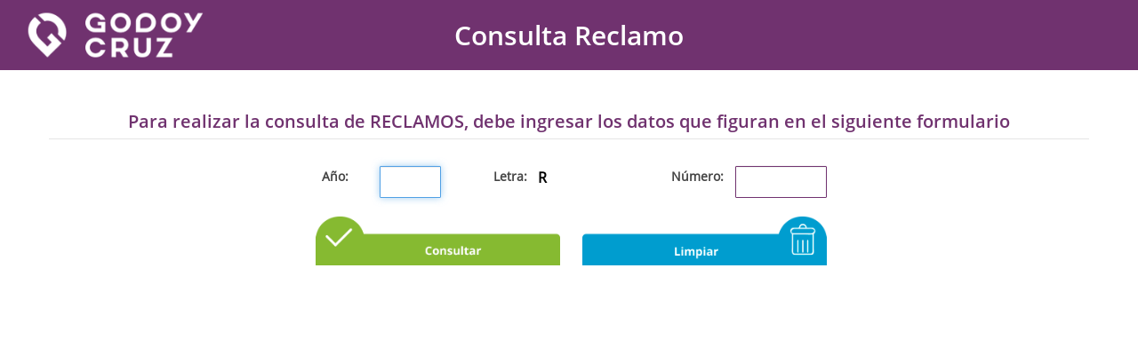

--- FILE ---
content_type: text/html;charset=utf-8
request_url: https://webapps.godoycruz.gob.ar/reclamo/index
body_size: 3019
content:
<!DOCTYPE html>
<html lang="es">
<head>
<meta name="viewport" content="width=device-width, initial-scale=1, maximum-scale=1, user-scalable=no"/>
<meta name="apple-mobile-web-app-capable" content="yes"/>
<meta name="generator" content="GeneXus Java 16_0_11-147071"/>
<meta name="description" content="index"/>
<!--[if IE]><meta http-equiv="page-enter" content="blendTrans(Duration=0.1)"/><![endif]-->
<meta name="fragment" content="!"/>
<meta http-equiv="content-type" content="text/html; charset=UTF-8"/>
<title>Consulta de Reclamos</title>
<link rel="stylesheet" type="text/css" href="/reclamo/static/bootstrap/css/bootstrap.min.css?20233110532539" />
<link id="gxtheme_css_reference" rel="stylesheet" type="text/css" href="/reclamo/static/Resources/Spanish/Flat.css?20233110532539" />
<script type="text/javascript" src="/reclamo/static/jquery.js?147071" ></script>
<script type="text/javascript" src="/reclamo/static/bootstrap/js/bootstrap.min.js?20233110532539?20233110532539" ></script>
<script type="text/javascript" src="/reclamo/static/gxgral.js?147071" ></script>
<script type="text/javascript" src="/reclamo/static/gxcfg.js?20232279592995" ></script>
<link rel="shortcut icon" href="/reclamo/static/Resources/favicon.ico" rel="icon" type="image/x-icon"><!-- Global Site Tag (gtag.js) - Google Analytics --> <script async src="https://www.googletagmanager.com/gtag/js?id=UA-46958300-1"></script> <script> window.dataLayer = window.dataLayer || []; function gtag(){dataLayer.push(arguments);} gtag('js', new Date()); gtag('config', 'UA-46958300-1'); </script></head>
<body  class="form-horizontal Form" style='background-color:#ffffff;color:#000000;-moz-opacity:0;opacity:0;' data-HasEnter="true" data-Skiponenter="false">
<form id="MAINFORM" autocomplete="off" name="MAINFORM" method="post" tabindex=-1  class="form-horizontal Form" data-gx-class="form-horizontal Form" novalidate action="index">
<input type="submit" title="submit" style="display:none" disabled><div  class="Section"  data-gx-base-lib="bootstrapv3" data-abstract-form ><div id="MAINTABLE_MPAGE"  class="MainContainer" ><div  class="row" ><div  class="col-xs-12" ><div id="HEADER_MPAGE"  class="ContainerFluid HeaderContainer" ><div  class="row" ><div  class="col-xs-12 col-sm-4 col-md-3 col-lg-2"  data-align="center"><div data-align-outer=""><div data-align-inner=""><img src="/reclamo/static/Resources/logo_horizontal.png" data-gx-evt="7" id="IMAGE1_MPAGE" alt="" class="Image"  style="height: 55px"  data-gx-image   onfocus="gx.evt.onfocus(this, 9,'',true,'',0)"/></div></div></div><div  class="col-xs-12 col-sm-4 col-md-5 col-lg-8 Section_mp"  data-align="center"><div data-align-outer=""><div data-align-inner=""><span class="TextBlock_titulo_MP"  id="TITULO_MPAGE" >Consulta Reclamo</span></div></div></div><div  class="col-xs-6 col-sm-2 col-lg-1"  data-align="center"><div data-align-outer=""><div data-align-inner=""><img src="/reclamo/static/Resources/volverMP.png" data-gx-evt="5" id="VOLVER_MPAGE" alt="" class="Image"  style="display:none;"  data-gx-image   onfocus="gx.evt.onfocus(this, 13,'',true,'',0)"/></div></div></div><div  class="col-xs-6 col-sm-2 col-lg-1"  data-align="center"><div data-align-outer=""><div data-align-inner=""><img src="/reclamo/static/Resources/inicioMP.png" data-gx-evt="5" id="INICIO_MPAGE" alt="" class="Image"  style="display:none;"  data-gx-image   onfocus="gx.evt.onfocus(this, 15,'',true,'',0)"/></div></div></div></div></div></div></div><div  class="row" ><div  class="col-xs-12" ><div id="CONTENT_MPAGE"  class="BodyContainer" ><div  class="row" ><div  class="col-xs-12" ><div class="gx-content-placeholder" ><div class="gx-ct-body form-horizontal Form-fx" ><div  class="Section"  data-gx-base-lib="bootstrapv3" data-abstract-form ><div id="MAINTABLE"  class="Table" ><div  class="row" ><div  class="col-xs-12"  data-align="center"><div data-align-outer=""><div data-align-inner=""><div><span class="ErrorViewer gx_ev ErrorViewerBullet"  data-gx-id="gxErrorViewer"></span></div></div></div></div></div><div  class="row" ><div  class="col-xs-12"  data-align="center"><div data-align-outer=""><div data-align-inner=""><span class="Title_GC_reclamos"  style="display:none;font-size: 20pt;"  id="TEXTBLOCK4" >Consulta de Reclamos</span></div></div></div></div><div  class="row" ><div  class="col-xs-12"  data-align="center"><div data-align-outer=""><div data-align-inner=""><span class="TextBlock_GC_Hojaderuta"  id="TEXTBLOCK1" >Para realizar la consulta de RECLAMOS, debe ingresar los datos que figuran en el siguiente formulario</span></div></div></div></div><div  class="row" ><div  class="col-xs-12" ><fieldset id="GROUP1"  class="GroupTitle_GC"  style=""><legend  class="GroupTitle_GCTitle" ></legend><div id="GROUP1TABLE"  class="Table" ><div  class="row" ><div  class="col-xs-12 col-sm-4 col-md-2 col-md-offset-3" ><div  class="form-group gx-form-group"  data-gx-for="vANO"><label  class="gx-label col-xs-5 col-sm-3 col-md-6 col-lg-4 Attribute_GCLabel control-label" for="vANO">Año</label><div  class="col-xs-7 col-sm-9 col-md-6 col-lg-8 gx-attribute" ><input type="number" id="vANO" name="vANO" value="" min="-9999" max="9999" step="1" spellcheck="false" class="Attribute_GC"  style="text-align:right"   onfocus="gx.evt.onfocus(this, 21,'',false,'',0)" onchange="gx.num.valid_integer( this,'.');;gx.evt.onchange(this, event)"  onblur="gx.num.valid_integer( this,'.');;gx.evt.onblur(this,21);"/></div></div></div><div  class="col-xs-12 col-sm-4 col-md-2" ><div  class="form-group gx-form-group"  data-gx-for="vLETRA"><label  class="gx-label col-xs-5 col-sm-3 col-md-6 col-lg-3 AttributeLabel control-label" for="vLETRA">Letra</label><div  class="col-xs-7 col-sm-9 col-md-6 col-lg-9 gx-attribute" ><input type="text" id="vLETRA" name="vLETRA" value="R" size="40" spellcheck="true" maxlength="40" class="Attribute"  style="font-weight:bold;color:#000000;display:none;text-align:left"   onfocus="gx.evt.onfocus(this, 25,'',false,'',0)" onchange=";gx.evt.onchange(this, event)"  onblur=";gx.evt.onblur(this,25);"/><span class="ReadonlyAttribute"  style="font-weight:bold;color:#000000;"  id="span_vLETRA" data-name="span_vLETRA" data-gx-enabled-id="vLETRA">R</span></div></div></div><div  class="col-xs-12 col-sm-4 col-md-2" ><div  class="form-group gx-form-group"  data-gx-for="vNUMERO"><label  class="gx-label col-xs-5 col-sm-3 col-md-6 col-lg-4 Attribute_GCLabel control-label" for="vNUMERO">Número</label><div  class="col-xs-7 col-sm-9 col-md-6 col-lg-8 gx-attribute" ><input type="number" id="vNUMERO" name="vNUMERO" value="" min="-9999999999" max="9999999999" step="1" spellcheck="false" class="Attribute_GC"  style="text-align:right"   onfocus="gx.evt.onfocus(this, 29,'',false,'',0)" onchange="gx.num.valid_integer( this,'.');;gx.evt.onchange(this, event)"  onblur="gx.num.valid_integer( this,'.');;gx.evt.onblur(this,29);"/></div></div></div></div><div  class="row" ><div  class="col-xs-12 col-sm-6 col-md-4 col-md-offset-2 col-lg-3 col-lg-offset-3"  data-align="center"><div data-align-outer=""><div data-align-inner=""><img src="/reclamo/static/Resources/consultar_alineado.png" data-gx-evt="5" id="IMAGE3" alt="" class="Image"  style="width: 275px"  data-gx-image   onfocus="gx.evt.onfocus(this, 32,'',false,'',0)"/></div></div></div><div  class="col-xs-12 col-sm-6 col-md-4 col-lg-3"  data-align="center"><div data-align-outer=""><div data-align-inner=""><img src="/reclamo/static/Resources/limpiar_alineado.png" data-gx-evt="7" id="IMAGE1" alt="" class="Image"  style="width: 275px"  data-gx-image   onfocus="gx.evt.onfocus(this, 34,'',false,'',0)"/></div></div></div></div></div></fieldset></div></div></div></div></div></div></div></div></div></div></div></div></div>
<div><input type="hidden" name="GXState" value='{"TITULO_MPAGE_Caption":"Consulta Reclamo","vLETRA_Enabled":"0","FORM_Caption":"Consulta de Reclamos","TEXTBLOCK4_Visible":"0","vLETRA_Forecolor":"0","vLETRA_Fontbold":"1","TEXTBLOCK4_Fontsize":"20","INICIO_MPAGE_Visible":"0","VOLVER_MPAGE_Visible":"0","gxhash_vPAGINA_MPAGE":"eyJ0eXAiOiJKV1QiLCJhbGciOiJIUzI1NiJ9.eyJneC12YWwiOiJpbmRleCIsImd4LWV4cCI6IjE3NzA3MjQ3Njc4MjIiLCJneC1wZ20iOiJneG1wYWdlX1JXRE1BU1RFUlBBR0UifQ.-EdGj9AP4uHZKnykJR9nIRre80IGfgPfYGYwHPa7288","_EventName":"","_EventGridId":"","_EventRowId":"","FORM_Class":"form-horizontal Form","vPAGINA_MPAGE":"index","GX_AUTH_RWDMASTERPAGE":"eyJ0eXAiOiJKV1QiLCJhbGciOiJIUzI1NiJ9.eyJneC1leHAiOiIxNzcwNzI0NzY3ODI1IiwiZ3gtcGdtIjoiUldETUFTVEVSUEFHRSJ9.y1mq4oUGwddAxKHqnrpqk2t_7-ATaau4eazpv1MTygI","vEXISTEEXPEDIENTE":false,"vWS_EXP_EXPEDIENTEGETCARATULAWSEXPCARATULA":{"Numero":"","ExpedId":0,"Tipo":"","Modulo":"","FormaDoc":"","Prioridad":"","FchInicio":"0000-00-00T00:00:00","FchModifCaratula":"0000-00-00T00:00:00","MedioSustanciacion":"","Estado":"","Asunto":"","UbicacionInicial":"","UbicacionActual":"","FchUltimaActividad":"0000-00-00T00:00:00","NroAnterior":"","AgregadoA":"","UltActuacionCod":"","UltActuacionFch":"0000-00-00T00:00:00","UltActuacionUsuCod":"","UltActuacionUsuNom":""},"GX_FocusControl":"vANO","GX_AJAX_KEY":"FFFF66FF613449FFFFFF5B1404FFFFFF","GX_AJAX_IV":"8722E2EA52FD44F599D35D1534485D8E","AJAX_SECURITY_TOKEN":"42de630ecb79cae53b71f662b35a93024ba95c31c1114b8a0826dad649128929f53b7ddd0f63de1c563e829ffada6e63","GX_AUTH_INDEX":"eyJ0eXAiOiJKV1QiLCJhbGciOiJIUzI1NiJ9.eyJneC1leHAiOiIxNzcwNzI0NzY3ODkyIiwiZ3gtcGdtIjoiSU5ERVgifQ.KxG60a3ntxom4x6V5X7n30HhsWjKvvLsqwyTRXYAG4Q","GX_CMP_OBJS":{},"sCallerURL":"","GX_WEBSOCKET_ID":"1321b27f-b48f-4d71-8dac-4f080b9b1836","GX_CLI_NAV":"true","GX_THEME":"Flat","GX_RES_PROVIDER":"com.genexus.webpanels.GXResourceProvider"}'/></div>
</form>
<script type="text/javascript" src="/reclamo/static/messages.spa.js?20233110532539" ></script>
<script type="text/javascript" src="/reclamo/static/index.js?2023227959307" ></script>
<script type="text/javascript" src="/reclamo/static/rwdmasterpage.js?20232279592990" ></script>
</body>
</html>


--- FILE ---
content_type: text/html;charset=utf-8
request_url: https://webapps.godoycruz.gob.ar/reclamo/index
body_size: 3029
content:
<!DOCTYPE html>
<html lang="es">
<head>
<meta name="viewport" content="width=device-width, initial-scale=1, maximum-scale=1, user-scalable=no"/>
<meta name="apple-mobile-web-app-capable" content="yes"/>
<meta name="generator" content="GeneXus Java 16_0_11-147071"/>
<meta name="description" content="index"/>
<!--[if IE]><meta http-equiv="page-enter" content="blendTrans(Duration=0.1)"/><![endif]-->
<meta name="fragment" content="!"/>
<meta http-equiv="content-type" content="text/html; charset=UTF-8"/>
<title>Consulta de Reclamos</title>
<link rel="stylesheet" type="text/css" href="/reclamo/static/bootstrap/css/bootstrap.min.css?20233110532539" />
<link id="gxtheme_css_reference" rel="stylesheet" type="text/css" href="/reclamo/static/Resources/Spanish/Flat.css?20233110532539" />
<script type="text/javascript" src="/reclamo/static/jquery.js?147071" ></script>
<script type="text/javascript" src="/reclamo/static/bootstrap/js/bootstrap.min.js?20233110532539?20233110532539" ></script>
<script type="text/javascript" src="/reclamo/static/gxgral.js?147071" ></script>
<script type="text/javascript" src="/reclamo/static/gxcfg.js?20232279592995" ></script>
<link rel="shortcut icon" href="/reclamo/static/Resources/favicon.ico" rel="icon" type="image/x-icon"><!-- Global Site Tag (gtag.js) - Google Analytics --> <script async src="https://www.googletagmanager.com/gtag/js?id=UA-46958300-1"></script> <script> window.dataLayer = window.dataLayer || []; function gtag(){dataLayer.push(arguments);} gtag('js', new Date()); gtag('config', 'UA-46958300-1'); </script></head>
<body  class="form-horizontal Form" style='background-color:#ffffff;color:#000000;-moz-opacity:0;opacity:0;' data-HasEnter="true" data-Skiponenter="false">
<form id="MAINFORM" autocomplete="off" name="MAINFORM" method="post" tabindex=-1  class="form-horizontal Form" data-gx-class="form-horizontal Form" novalidate action="index">
<input type="submit" title="submit" style="display:none" disabled><div  class="Section"  data-gx-base-lib="bootstrapv3" data-abstract-form ><div id="MAINTABLE_MPAGE"  class="MainContainer" ><div  class="row" ><div  class="col-xs-12" ><div id="HEADER_MPAGE"  class="ContainerFluid HeaderContainer" ><div  class="row" ><div  class="col-xs-12 col-sm-4 col-md-3 col-lg-2"  data-align="center"><div data-align-outer=""><div data-align-inner=""><img src="/reclamo/static/Resources/logo_horizontal.png" data-gx-evt="7" id="IMAGE1_MPAGE" alt="" class="Image"  style="height: 55px"  data-gx-image   onfocus="gx.evt.onfocus(this, 9,'',true,'',0)"/></div></div></div><div  class="col-xs-12 col-sm-4 col-md-5 col-lg-8 Section_mp"  data-align="center"><div data-align-outer=""><div data-align-inner=""><span class="TextBlock_titulo_MP"  id="TITULO_MPAGE" >Consulta Reclamo</span></div></div></div><div  class="col-xs-6 col-sm-2 col-lg-1"  data-align="center"><div data-align-outer=""><div data-align-inner=""><img src="/reclamo/static/Resources/volverMP.png" data-gx-evt="5" id="VOLVER_MPAGE" alt="" class="Image"  style="display:none;"  data-gx-image   onfocus="gx.evt.onfocus(this, 13,'',true,'',0)"/></div></div></div><div  class="col-xs-6 col-sm-2 col-lg-1"  data-align="center"><div data-align-outer=""><div data-align-inner=""><img src="/reclamo/static/Resources/inicioMP.png" data-gx-evt="5" id="INICIO_MPAGE" alt="" class="Image"  style="display:none;"  data-gx-image   onfocus="gx.evt.onfocus(this, 15,'',true,'',0)"/></div></div></div></div></div></div></div><div  class="row" ><div  class="col-xs-12" ><div id="CONTENT_MPAGE"  class="BodyContainer" ><div  class="row" ><div  class="col-xs-12" ><div class="gx-content-placeholder" ><div class="gx-ct-body form-horizontal Form-fx" ><div  class="Section"  data-gx-base-lib="bootstrapv3" data-abstract-form ><div id="MAINTABLE"  class="Table" ><div  class="row" ><div  class="col-xs-12"  data-align="center"><div data-align-outer=""><div data-align-inner=""><div><span class="ErrorViewer gx_ev ErrorViewerBullet"  data-gx-id="gxErrorViewer"></span></div></div></div></div></div><div  class="row" ><div  class="col-xs-12"  data-align="center"><div data-align-outer=""><div data-align-inner=""><span class="Title_GC_reclamos"  style="display:none;font-size: 20pt;"  id="TEXTBLOCK4" >Consulta de Reclamos</span></div></div></div></div><div  class="row" ><div  class="col-xs-12"  data-align="center"><div data-align-outer=""><div data-align-inner=""><span class="TextBlock_GC_Hojaderuta"  id="TEXTBLOCK1" >Para realizar la consulta de RECLAMOS, debe ingresar los datos que figuran en el siguiente formulario</span></div></div></div></div><div  class="row" ><div  class="col-xs-12" ><fieldset id="GROUP1"  class="GroupTitle_GC"  style=""><legend  class="GroupTitle_GCTitle" ></legend><div id="GROUP1TABLE"  class="Table" ><div  class="row" ><div  class="col-xs-12 col-sm-4 col-md-2 col-md-offset-3" ><div  class="form-group gx-form-group"  data-gx-for="vANO"><label  class="gx-label col-xs-5 col-sm-3 col-md-6 col-lg-4 Attribute_GCLabel control-label" for="vANO">Año</label><div  class="col-xs-7 col-sm-9 col-md-6 col-lg-8 gx-attribute" ><input type="number" id="vANO" name="vANO" value="" min="-9999" max="9999" step="1" spellcheck="false" class="Attribute_GC"  style="text-align:right"   onfocus="gx.evt.onfocus(this, 21,'',false,'',0)" onchange="gx.num.valid_integer( this,'.');;gx.evt.onchange(this, event)"  onblur="gx.num.valid_integer( this,'.');;gx.evt.onblur(this,21);"/></div></div></div><div  class="col-xs-12 col-sm-4 col-md-2" ><div  class="form-group gx-form-group"  data-gx-for="vLETRA"><label  class="gx-label col-xs-5 col-sm-3 col-md-6 col-lg-3 AttributeLabel control-label" for="vLETRA">Letra</label><div  class="col-xs-7 col-sm-9 col-md-6 col-lg-9 gx-attribute" ><input type="text" id="vLETRA" name="vLETRA" value="R" size="40" spellcheck="true" maxlength="40" class="Attribute"  style="font-weight:bold;color:#000000;display:none;text-align:left"   onfocus="gx.evt.onfocus(this, 25,'',false,'',0)" onchange=";gx.evt.onchange(this, event)"  onblur=";gx.evt.onblur(this,25);"/><span class="ReadonlyAttribute"  style="font-weight:bold;color:#000000;"  id="span_vLETRA" data-name="span_vLETRA" data-gx-enabled-id="vLETRA">R</span></div></div></div><div  class="col-xs-12 col-sm-4 col-md-2" ><div  class="form-group gx-form-group"  data-gx-for="vNUMERO"><label  class="gx-label col-xs-5 col-sm-3 col-md-6 col-lg-4 Attribute_GCLabel control-label" for="vNUMERO">Número</label><div  class="col-xs-7 col-sm-9 col-md-6 col-lg-8 gx-attribute" ><input type="number" id="vNUMERO" name="vNUMERO" value="" min="-9999999999" max="9999999999" step="1" spellcheck="false" class="Attribute_GC"  style="text-align:right"   onfocus="gx.evt.onfocus(this, 29,'',false,'',0)" onchange="gx.num.valid_integer( this,'.');;gx.evt.onchange(this, event)"  onblur="gx.num.valid_integer( this,'.');;gx.evt.onblur(this,29);"/></div></div></div></div><div  class="row" ><div  class="col-xs-12 col-sm-6 col-md-4 col-md-offset-2 col-lg-3 col-lg-offset-3"  data-align="center"><div data-align-outer=""><div data-align-inner=""><img src="/reclamo/static/Resources/consultar_alineado.png" data-gx-evt="5" id="IMAGE3" alt="" class="Image"  style="width: 275px"  data-gx-image   onfocus="gx.evt.onfocus(this, 32,'',false,'',0)"/></div></div></div><div  class="col-xs-12 col-sm-6 col-md-4 col-lg-3"  data-align="center"><div data-align-outer=""><div data-align-inner=""><img src="/reclamo/static/Resources/limpiar_alineado.png" data-gx-evt="7" id="IMAGE1" alt="" class="Image"  style="width: 275px"  data-gx-image   onfocus="gx.evt.onfocus(this, 34,'',false,'',0)"/></div></div></div></div></div></fieldset></div></div></div></div></div></div></div></div></div></div></div></div></div>
<div><input type="hidden" name="GXState" value='{"TITULO_MPAGE_Caption":"Consulta Reclamo","vLETRA_Enabled":"0","FORM_Caption":"Consulta de Reclamos","TEXTBLOCK4_Visible":"0","vLETRA_Forecolor":"0","vLETRA_Fontbold":"1","TEXTBLOCK4_Fontsize":"20","INICIO_MPAGE_Visible":"0","VOLVER_MPAGE_Visible":"0","gxhash_vPAGINA_MPAGE":"eyJ0eXAiOiJKV1QiLCJhbGciOiJIUzI1NiJ9.eyJneC12YWwiOiJpbmRleCIsImd4LWV4cCI6IjE3NzA3MjQ3Njk5ODgiLCJneC1wZ20iOiJneG1wYWdlX1JXRE1BU1RFUlBBR0UifQ.J3IOl6SvrRIqCkuvxsYcmtn_6iryzHI9enXhIt5ReLo","_EventName":"","_EventGridId":"","_EventRowId":"","FORM_Class":"form-horizontal Form","vPAGINA_MPAGE":"index","GX_AUTH_RWDMASTERPAGE":"eyJ0eXAiOiJKV1QiLCJhbGciOiJIUzI1NiJ9.eyJneC1leHAiOiIxNzcwNzI0NzY5OTkyIiwiZ3gtcGdtIjoiUldETUFTVEVSUEFHRSJ9.EzQDp_g0TpYzGCPUuXj5Dw9YxLL7TxwoluXS81XrrT0","vEXISTEEXPEDIENTE":false,"vWS_EXP_EXPEDIENTEGETCARATULAWSEXPCARATULA":{"Numero":"","ExpedId":0,"Tipo":"","Modulo":"","FormaDoc":"","Prioridad":"","FchInicio":"0000-00-00T00:00:00","FchModifCaratula":"0000-00-00T00:00:00","MedioSustanciacion":"","Estado":"","Asunto":"","UbicacionInicial":"","UbicacionActual":"","FchUltimaActividad":"0000-00-00T00:00:00","NroAnterior":"","AgregadoA":"","UltActuacionCod":"","UltActuacionFch":"0000-00-00T00:00:00","UltActuacionUsuCod":"","UltActuacionUsuNom":""},"GX_FocusControl":"vANO","GX_AJAX_KEY":"FFFF66FF613449FFFFFF5B1404FFFFFF","GX_AJAX_IV":"8722E2EA52FD44F599D35D1534485D8E","AJAX_SECURITY_TOKEN":"42de630ecb79cae53b71f662b35a93024ba95c31c1114b8a0826dad649128929f53b7ddd0f63de1c563e829ffada6e63","GX_AUTH_INDEX":"eyJ0eXAiOiJKV1QiLCJhbGciOiJIUzI1NiJ9.eyJneC1leHAiOiIxNzcwNzI0NzY5OTk4IiwiZ3gtcGdtIjoiSU5ERVgifQ.x0nIXC4zJlQcnh8XNkwLhPFVgCk1LeCC4UXB-FZb1Io","GX_CMP_OBJS":{},"sCallerURL":"/reclamo/index","GX_WEBSOCKET_ID":"1321b27f-b48f-4d71-8dac-4f080b9b1836","GX_CLI_NAV":"true","GX_THEME":"Flat","GX_RES_PROVIDER":"com.genexus.webpanels.GXResourceProvider"}'/></div>
</form>
<script type="text/javascript" src="/reclamo/static/messages.spa.js?20233110532539" ></script>
<script type="text/javascript" src="/reclamo/static/index.js?2023227959307" ></script>
<script type="text/javascript" src="/reclamo/static/rwdmasterpage.js?20232279592990" ></script>
</body>
</html>


--- FILE ---
content_type: text/css
request_url: https://webapps.godoycruz.gob.ar/reclamo/static/Resources/Spanish/Flat.css?20233110532539
body_size: 20547
content:
/* [gx-css-import ignore - start] */
.BaseRBtn{
	display:inline-block;
}
.BaseRBtn span, .RoundedBtn input{
	display:block;
	float: left;
}
.BaseRBtn .BtnLeft{
	background: transparent no-repeat scroll 0 0;
}
.BaseRBtn .BtnRight{
	background: transparent no-repeat scroll right 0;
}
.BaseRBtn .BtnBackground{
	overflow:hidden;
	background: transparent repeat-x scroll;
}
.BaseRBtn .BtnText{
	border: 0px;
	background: transparent;
	margin:0;
	white-space:nowrap;
	width:auto;
	overflow:visible;
}
/* [gx-css-import ignore - end] */
.Rating.rating-container .rating-stars
{
	color: #f5c145;
}
.Rating.rating-container
{
	color: #e6e6e6;
}
.TabPage
{
	border-style: none;
	border-width: 0px;
}
.ActionGroup,.Confirm
{
	border-style: none;
	border-width: 0px;
}
.Animation
{
	--gx-animation-type: 'idNative';
}
.ErrorViewerLine
{
	border-style: none;
	border-width: 0px;
}
.TableRow
{
	border-style: none;
	border-width: 0px;
}
.TableCell
{
	border-style: none;
	border-width: 0px;
}
.Popup,.Form .gx-popup.gx-popup-default,.Login .gx-popup.gx-popup-default,.FormBlanco .gx-popup.gx-popup-default,.Form_login .gx-popup.gx-popup-default,.FormGC .gx-popup.gx-popup-default
{
	border-style: none;
	border-width: 0px;
}
.ActionGroupItem
{
	border-style: none;
	border-width: 0px;
}
.GridPageController .slick-dots li button:before
{
	content: '\2022';
}
.GridPageController .slick-dots li.slick-active button:before
{
	color: black;
}
.GridPageController .slick-prev:before
{
	content: '\2190';
}
.GridPageController .slick-next:before
{
	content: '\2192';
}
.gx-switch-Switch .on
{
	background-color: #5cb85c !important;
	color: #fff !important;
}
.gx-switch-Switch .off
{
	background-color: #eee !important;
	color: #000 !important;
}
.Flex
{
	border-style: none;
	border-width: 0px;
}
.CallTarget,.ResponsiveSlide .gx-call-target.top,.Form .gx-call-target.top,.Login .gx-call-target.top,.FormBlanco .gx-call-target.top,.Form_login .gx-call-target.top,.FormGC .gx-call-target.top,.ResponsiveSlide .gx-call-target.right,.Form .gx-call-target.right,.Login .gx-call-target.right,.FormBlanco .gx-call-target.right,.Form_login .gx-call-target.right,.FormGC .gx-call-target.right,.ResponsiveSlide .gx-call-target.bottom,.Form .gx-call-target.bottom,.Login .gx-call-target.bottom,.FormBlanco .gx-call-target.bottom,.Form_login .gx-call-target.bottom,.FormGC .gx-call-target.bottom,.ResponsiveSlide .gx-call-target.left,.Form .gx-call-target.left,.Login .gx-call-target.left,.FormBlanco .gx-call-target.left,.Form_login .gx-call-target.left,.FormGC .gx-call-target.left
{
	background-color: white;
	border-style: none;
	border-width: 0px;
	margin-left: auto;
	margin-right: auto;
	overflow: auto;
	padding-left: 15px;
	padding-right: 15px;
}
/* [gx-css-import ignore - start] */

.NavigationStyle #gx-column-targets {
	display: table;
	width: 100%;
	height: calc(100vh - 15vh - 10vh);
	table-layout: fixed;
}

.NavigationStyle .gx-call-target {
	overflow: auto;
}

.NavigationStyle .gx-center-target {
	display: table-cell;
}

.NavigationStyle .gx-call-target.top {
	height: 15vh;
}

.NavigationStyle .gx-call-target.right {
	display: table-cell;
	width: 400px;
}

.NavigationStyle .gx-call-target.bottom {
	height: 10vh;
}

.NavigationStyle .gx-call-target.left {
	display: table-cell;
	width: 400px;
}


.ResponsiveSlide #gx-column-targets {
	display: table;
	width: 100%;
	height: calc(100vh - 15vh - 10vh);
	table-layout: fixed;
}

.ResponsiveSlide .gx-call-target {
	overflow: auto;
}

.ResponsiveSlide .gx-center-target {
	display: table-cell;
}

.ResponsiveSlide .gx-call-target.top {
	height: 15vh;
}

.ResponsiveSlide .gx-call-target.right {
	display: table-cell;
	width: 400px;
}

.ResponsiveSlide .gx-call-target.bottom {
	height: 10vh;
}

.ResponsiveSlide .gx-call-target.left {
	display: table-cell;
	width: 400px;
}


.Form #gx-column-targets {
	display: table;
	width: 100%;
	height: calc(100vh - 15vh - 10vh);
	table-layout: fixed;
}

.Form .gx-call-target {
	overflow: auto;
}

.Form .gx-center-target {
	display: table-cell;
}

.Form .gx-call-target.top {
	height: 15vh;
}

.Form .gx-call-target.right {
	display: table-cell;
	width: 400px;
}

.Form .gx-call-target.bottom {
	height: 10vh;
}

.Form .gx-call-target.left {
	display: table-cell;
	width: 400px;
}


.Login #gx-column-targets {
	display: table;
	width: 100%;
	height: calc(100vh - 15vh - 10vh);
	table-layout: fixed;
}

.Login .gx-call-target {
	overflow: auto;
}

.Login .gx-center-target {
	display: table-cell;
}

.Login .gx-call-target.top {
	height: 15vh;
}

.Login .gx-call-target.right {
	display: table-cell;
	width: 400px;
}

.Login .gx-call-target.bottom {
	height: 10vh;
}

.Login .gx-call-target.left {
	display: table-cell;
	width: 400px;
}


.FormBlanco #gx-column-targets {
	display: table;
	width: 100%;
	height: calc(100vh - 15vh - 10vh);
	table-layout: fixed;
}

.FormBlanco .gx-call-target {
	overflow: auto;
}

.FormBlanco .gx-center-target {
	display: table-cell;
}

.FormBlanco .gx-call-target.top {
	height: 15vh;
}

.FormBlanco .gx-call-target.right {
	display: table-cell;
	width: 400px;
}

.FormBlanco .gx-call-target.bottom {
	height: 10vh;
}

.FormBlanco .gx-call-target.left {
	display: table-cell;
	width: 400px;
}


.Form_login #gx-column-targets {
	display: table;
	width: 100%;
	height: calc(100vh - 15vh - 10vh);
	table-layout: fixed;
}

.Form_login .gx-call-target {
	overflow: auto;
}

.Form_login .gx-center-target {
	display: table-cell;
}

.Form_login .gx-call-target.top {
	height: 15vh;
}

.Form_login .gx-call-target.right {
	display: table-cell;
	width: 400px;
}

.Form_login .gx-call-target.bottom {
	height: 10vh;
}

.Form_login .gx-call-target.left {
	display: table-cell;
	width: 400px;
}


.FormGC #gx-column-targets {
	display: table;
	width: 100%;
	height: calc(100vh - 15vh - 10vh);
	table-layout: fixed;
}

.FormGC .gx-call-target {
	overflow: auto;
}

.FormGC .gx-center-target {
	display: table-cell;
}

.FormGC .gx-call-target.top {
	height: 15vh;
}

.FormGC .gx-call-target.right {
	display: table-cell;
	width: 400px;
}

.FormGC .gx-call-target.bottom {
	height: 10vh;
}

.FormGC .gx-call-target.left {
	display: table-cell;
	width: 400px;
}

/* [gx-css-import ignore - end] */
/* [gx-css-import ignore - start] */

.ResponsiveSlide #gx-column-targets {
	display: table;
	width: 100%;
	height: calc(100vh - 15vh - 10vh);
	table-layout: fixed;
}

.ResponsiveSlide .gx-call-target {
	overflow: auto;
}

.ResponsiveSlide .gx-center-target {
	display: table-cell;
}

.ResponsiveSlide .gx-call-target.top {
	height: 15vh;
}

.ResponsiveSlide .gx-call-target.right {
	display: table-cell;
	width: 400px;
}

.ResponsiveSlide .gx-call-target.bottom {
	height: 10vh;
}

.ResponsiveSlide .gx-call-target.left {
	display: table-cell;
	width: 400px;
}


.Form #gx-column-targets {
	display: table;
	width: 100%;
	height: calc(100vh - 15vh - 10vh);
	table-layout: fixed;
}

.Form .gx-call-target {
	overflow: auto;
}

.Form .gx-center-target {
	display: table-cell;
}

.Form .gx-call-target.top {
	height: 15vh;
}

.Form .gx-call-target.right {
	display: table-cell;
	width: 400px;
}

.Form .gx-call-target.bottom {
	height: 10vh;
}

.Form .gx-call-target.left {
	display: table-cell;
	width: 400px;
}


.Login #gx-column-targets {
	display: table;
	width: 100%;
	height: calc(100vh - 15vh - 10vh);
	table-layout: fixed;
}

.Login .gx-call-target {
	overflow: auto;
}

.Login .gx-center-target {
	display: table-cell;
}

.Login .gx-call-target.top {
	height: 15vh;
}

.Login .gx-call-target.right {
	display: table-cell;
	width: 400px;
}

.Login .gx-call-target.bottom {
	height: 10vh;
}

.Login .gx-call-target.left {
	display: table-cell;
	width: 400px;
}


.FormBlanco #gx-column-targets {
	display: table;
	width: 100%;
	height: calc(100vh - 15vh - 10vh);
	table-layout: fixed;
}

.FormBlanco .gx-call-target {
	overflow: auto;
}

.FormBlanco .gx-center-target {
	display: table-cell;
}

.FormBlanco .gx-call-target.top {
	height: 15vh;
}

.FormBlanco .gx-call-target.right {
	display: table-cell;
	width: 400px;
}

.FormBlanco .gx-call-target.bottom {
	height: 10vh;
}

.FormBlanco .gx-call-target.left {
	display: table-cell;
	width: 400px;
}


.Form_login #gx-column-targets {
	display: table;
	width: 100%;
	height: calc(100vh - 15vh - 10vh);
	table-layout: fixed;
}

.Form_login .gx-call-target {
	overflow: auto;
}

.Form_login .gx-center-target {
	display: table-cell;
}

.Form_login .gx-call-target.top {
	height: 15vh;
}

.Form_login .gx-call-target.right {
	display: table-cell;
	width: 400px;
}

.Form_login .gx-call-target.bottom {
	height: 10vh;
}

.Form_login .gx-call-target.left {
	display: table-cell;
	width: 400px;
}


.FormGC #gx-column-targets {
	display: table;
	width: 100%;
	height: calc(100vh - 15vh - 10vh);
	table-layout: fixed;
}

.FormGC .gx-call-target {
	overflow: auto;
}

.FormGC .gx-center-target {
	display: table-cell;
}

.FormGC .gx-call-target.top {
	height: 15vh;
}

.FormGC .gx-call-target.right {
	display: table-cell;
	width: 400px;
}

.FormGC .gx-call-target.bottom {
	height: 10vh;
}

.FormGC .gx-call-target.left {
	display: table-cell;
	width: 400px;
}

/* [gx-css-import ignore - end] */
.GridColumn,.ActionColumn,.WWColumn,.WWActionColumn,.WWOptionalColumn,.OptionalColumn,.OptionalColumnmediana,.OptionalColumngrande,.GridColumn_GC,.GridColumn_GC_izquierda
{
	border-bottom: 1px;
	border-left: 1px;
	border-right: 1px;
	border-top: 1px;
	border-style: none;
	border-width: 0px;
}
.ActionColumn
{
	width: 36px;
}
.WWColumn,.WWActionColumn,.WWOptionalColumn
{
	overflow: hidden;
	padding-bottom: 9px;
	padding-left: 10px;
	padding-right: 10px;
	padding-top: 9px;
	white-space: normal;
	width: 100%;
	text-overflow: ellipsis;
}
.WWActionColumn
{
	width: 52px !important;
}
.WWOptionalColumn
{
	visibility: visible;
}
.OptionalColumn,.OptionalColumnmediana,.OptionalColumngrande
{
	text-align: center;
}
.GridColumn_GC,.GridColumn_GC_izquierda
{
	border-bottom: 8px;
	border-left: 8px;
	border-right: 8px;
	border-top: 8px;
	margin-bottom: 8px;
	margin-left: 8px;
	margin-right: 8px;
	margin-top: 8px;
	padding-bottom: 8px;
	padding-left: 8px;
	padding-right: 8px;
	padding-top: 8px;
	text-align: center;
}
.GridColumn_GC_izquierda
{
	text-align: left;
}
.Hyperlink
{
	border-style: none;
	border-width: 0px;
}
.Form,.Login,.FormBlanco,.Form_login,.FormGC
{
	background-color: #eaeaea;
	font-family: 'Open Sans Regular', Arial;
	font-size: 14px;
	color: #a1a1a1;
	background-color: #ffffff !important;
}

/* [gx-css-import ignore - start] */
div.gx-content-placeholder > div.gx-ct-body.Form-fx, div.gxwebcomponent > div.gxwebcomponent-body.Form-fx, body.Form-fx
{
	transition-property: transform, opacity;
	-moz-transition-property: transform, opacity;
	-ms-transition-property: transform, opacity;
	-o-transition-property: transform, opacity;
	-webkit-transition-property: transform, opacity;
	transition-timing-function: cubic-bezier(0, 1, 1, 0.69);
	-moz-transition-timing-function: cubic-bezier(0, 1, 1, 0.69);
	-ms-transition-timing-function: cubic-bezier(0, 1, 1, 0.69);
	-o-transition-timing-function: cubic-bezier(0, 1, 1, 0.69);
	-webkit-transition-timing-function: cubic-bezier(0, 1, 1, 0.69);
	transition-duration: .5s;
	-moz-transition-duration: .5s;
	-ms-transition-duration: .5s;
	-o-transition-duration: .5s;
	-webkit-transition-duration: .5s;
}

div.gx-content-placeholder > div.gx-ct-body.Form-fx.enter-fx-duration, div.gxwebcomponent > div.gxwebcomponent-body.Form-fx.enter-fx-duration, body.Form-fx.enter-fx-duration
{
	transition-duration: 0.5s;
	-moz-transition-duration: 0.5s;
	-ms-transition-duration: 0.5s;
	-o-transition-duration: 0.5s;
	-webkit-transition-duration: 0.5s;
}

div.gx-content-placeholder > div.gx-ct-body.Form-fx.leave-fx-duration, div.gxwebcomponent > div.gxwebcomponent-body.Form-fx.leave-fx-duration, body.Form-fx.leave-fx-duration
{
	transition-duration: 0.5s;
	-moz-transition-duration: 0.5s;
	-ms-transition-duration: 0.5s;
	-o-transition-duration: 0.5s;
	-webkit-transition-duration: 0.5s;
}

div.gx-content-placeholder.transitioning, div.gxwebcomponent.transitioning
{
	overflow: hidden;
	position: relative;
}

.Form-fx.entering
{
	opacity: 0.1;
	position: absolute;
}

.Form-fx.leaving
{
	opacity: 0.1;
	position: absolute;
}

/* [gx-css-import ignore - end] */
/* [gx-css-import ignore - start] */
div.gx-content-placeholder > div.gx-ct-body.Login-fx, div.gxwebcomponent > div.gxwebcomponent-body.Login-fx, body.Login-fx
{
	transition-property: transform, opacity;
	-moz-transition-property: transform, opacity;
	-ms-transition-property: transform, opacity;
	-o-transition-property: transform, opacity;
	-webkit-transition-property: transform, opacity;
	transition-timing-function: cubic-bezier(0, 1, 1, 0.69);
	-moz-transition-timing-function: cubic-bezier(0, 1, 1, 0.69);
	-ms-transition-timing-function: cubic-bezier(0, 1, 1, 0.69);
	-o-transition-timing-function: cubic-bezier(0, 1, 1, 0.69);
	-webkit-transition-timing-function: cubic-bezier(0, 1, 1, 0.69);
	transition-duration: .5s;
	-moz-transition-duration: .5s;
	-ms-transition-duration: .5s;
	-o-transition-duration: .5s;
	-webkit-transition-duration: .5s;
}

div.gx-content-placeholder > div.gx-ct-body.Login-fx.enter-fx-duration, div.gxwebcomponent > div.gxwebcomponent-body.Login-fx.enter-fx-duration, body.Login-fx.enter-fx-duration
{
	transition-duration: 0.5s;
	-moz-transition-duration: 0.5s;
	-ms-transition-duration: 0.5s;
	-o-transition-duration: 0.5s;
	-webkit-transition-duration: 0.5s;
}

div.gx-content-placeholder > div.gx-ct-body.Login-fx.leave-fx-duration, div.gxwebcomponent > div.gxwebcomponent-body.Login-fx.leave-fx-duration, body.Login-fx.leave-fx-duration
{
	transition-duration: 0.5s;
	-moz-transition-duration: 0.5s;
	-ms-transition-duration: 0.5s;
	-o-transition-duration: 0.5s;
	-webkit-transition-duration: 0.5s;
}

div.gx-content-placeholder.transitioning, div.gxwebcomponent.transitioning
{
	overflow: hidden;
	position: relative;
}

.Login-fx.entering
{
	opacity: 0.1;
	position: absolute;
}

.Login-fx.leaving
{
	opacity: 0.1;
	position: absolute;
}

/* [gx-css-import ignore - end] */
/* [gx-css-import ignore - start] */
div.gx-content-placeholder > div.gx-ct-body.FormBlanco-fx, div.gxwebcomponent > div.gxwebcomponent-body.FormBlanco-fx, body.FormBlanco-fx
{
	transition-property: transform, opacity;
	-moz-transition-property: transform, opacity;
	-ms-transition-property: transform, opacity;
	-o-transition-property: transform, opacity;
	-webkit-transition-property: transform, opacity;
	transition-timing-function: cubic-bezier(0, 1, 1, 0.69);
	-moz-transition-timing-function: cubic-bezier(0, 1, 1, 0.69);
	-ms-transition-timing-function: cubic-bezier(0, 1, 1, 0.69);
	-o-transition-timing-function: cubic-bezier(0, 1, 1, 0.69);
	-webkit-transition-timing-function: cubic-bezier(0, 1, 1, 0.69);
	transition-duration: .5s;
	-moz-transition-duration: .5s;
	-ms-transition-duration: .5s;
	-o-transition-duration: .5s;
	-webkit-transition-duration: .5s;
}

div.gx-content-placeholder > div.gx-ct-body.FormBlanco-fx.enter-fx-duration, div.gxwebcomponent > div.gxwebcomponent-body.FormBlanco-fx.enter-fx-duration, body.FormBlanco-fx.enter-fx-duration
{
	transition-duration: 0.5s;
	-moz-transition-duration: 0.5s;
	-ms-transition-duration: 0.5s;
	-o-transition-duration: 0.5s;
	-webkit-transition-duration: 0.5s;
}

div.gx-content-placeholder > div.gx-ct-body.FormBlanco-fx.leave-fx-duration, div.gxwebcomponent > div.gxwebcomponent-body.FormBlanco-fx.leave-fx-duration, body.FormBlanco-fx.leave-fx-duration
{
	transition-duration: 0.5s;
	-moz-transition-duration: 0.5s;
	-ms-transition-duration: 0.5s;
	-o-transition-duration: 0.5s;
	-webkit-transition-duration: 0.5s;
}

div.gx-content-placeholder.transitioning, div.gxwebcomponent.transitioning
{
	overflow: hidden;
	position: relative;
}

.FormBlanco-fx.entering
{
	opacity: 0.1;
	position: absolute;
}

.FormBlanco-fx.leaving
{
	opacity: 0.1;
	position: absolute;
}

/* [gx-css-import ignore - end] */
.Form_login
{
	background-color: #fff;
	color: #fff;
}

/* [gx-css-import ignore - start] */
div.gx-content-placeholder > div.gx-ct-body.Form_login-fx, div.gxwebcomponent > div.gxwebcomponent-body.Form_login-fx, body.Form_login-fx
{
	transition-property: transform, opacity;
	-moz-transition-property: transform, opacity;
	-ms-transition-property: transform, opacity;
	-o-transition-property: transform, opacity;
	-webkit-transition-property: transform, opacity;
	transition-timing-function: cubic-bezier(0, 1, 1, 0.69);
	-moz-transition-timing-function: cubic-bezier(0, 1, 1, 0.69);
	-ms-transition-timing-function: cubic-bezier(0, 1, 1, 0.69);
	-o-transition-timing-function: cubic-bezier(0, 1, 1, 0.69);
	-webkit-transition-timing-function: cubic-bezier(0, 1, 1, 0.69);
	transition-duration: .5s;
	-moz-transition-duration: .5s;
	-ms-transition-duration: .5s;
	-o-transition-duration: .5s;
	-webkit-transition-duration: .5s;
}

div.gx-content-placeholder > div.gx-ct-body.Form_login-fx.enter-fx-duration, div.gxwebcomponent > div.gxwebcomponent-body.Form_login-fx.enter-fx-duration, body.Form_login-fx.enter-fx-duration
{
	transition-duration: 0.5s;
	-moz-transition-duration: 0.5s;
	-ms-transition-duration: 0.5s;
	-o-transition-duration: 0.5s;
	-webkit-transition-duration: 0.5s;
}

div.gx-content-placeholder > div.gx-ct-body.Form_login-fx.leave-fx-duration, div.gxwebcomponent > div.gxwebcomponent-body.Form_login-fx.leave-fx-duration, body.Form_login-fx.leave-fx-duration
{
	transition-duration: 0.5s;
	-moz-transition-duration: 0.5s;
	-ms-transition-duration: 0.5s;
	-o-transition-duration: 0.5s;
	-webkit-transition-duration: 0.5s;
}

div.gx-content-placeholder.transitioning, div.gxwebcomponent.transitioning
{
	overflow: hidden;
	position: relative;
}

.Form_login-fx.entering
{
	opacity: 0.1;
	position: absolute;
}

.Form_login-fx.leaving
{
	opacity: 0.1;
	position: absolute;
}

/* [gx-css-import ignore - end] */
/* [gx-css-import ignore - start] */
div.gx-content-placeholder > div.gx-ct-body.FormGC-fx, div.gxwebcomponent > div.gxwebcomponent-body.FormGC-fx, body.FormGC-fx
{
	transition-property: transform, opacity;
	-moz-transition-property: transform, opacity;
	-ms-transition-property: transform, opacity;
	-o-transition-property: transform, opacity;
	-webkit-transition-property: transform, opacity;
	transition-timing-function: cubic-bezier(0, 1, 1, 0.69);
	-moz-transition-timing-function: cubic-bezier(0, 1, 1, 0.69);
	-ms-transition-timing-function: cubic-bezier(0, 1, 1, 0.69);
	-o-transition-timing-function: cubic-bezier(0, 1, 1, 0.69);
	-webkit-transition-timing-function: cubic-bezier(0, 1, 1, 0.69);
	transition-duration: .5s;
	-moz-transition-duration: .5s;
	-ms-transition-duration: .5s;
	-o-transition-duration: .5s;
	-webkit-transition-duration: .5s;
}

div.gx-content-placeholder > div.gx-ct-body.FormGC-fx.enter-fx-duration, div.gxwebcomponent > div.gxwebcomponent-body.FormGC-fx.enter-fx-duration, body.FormGC-fx.enter-fx-duration
{
	transition-duration: 0.5s;
	-moz-transition-duration: 0.5s;
	-ms-transition-duration: 0.5s;
	-o-transition-duration: 0.5s;
	-webkit-transition-duration: 0.5s;
}

div.gx-content-placeholder > div.gx-ct-body.FormGC-fx.leave-fx-duration, div.gxwebcomponent > div.gxwebcomponent-body.FormGC-fx.leave-fx-duration, body.FormGC-fx.leave-fx-duration
{
	transition-duration: 0.5s;
	-moz-transition-duration: 0.5s;
	-ms-transition-duration: 0.5s;
	-o-transition-duration: 0.5s;
	-webkit-transition-duration: 0.5s;
}

div.gx-content-placeholder.transitioning, div.gxwebcomponent.transitioning
{
	overflow: hidden;
	position: relative;
}

.FormGC-fx.entering
{
	opacity: 0.1;
	position: absolute;
}

.FormGC-fx.leaving
{
	opacity: 0.1;
	position: absolute;
}

/* [gx-css-import ignore - end] */
.Attribute,.BlobContentAttribute,.ReadonlyBlobContentAttribute,.BlobInputAttribute,.AttributeNoAcceptDrag,.VideoAttribute,.ReadonlyVideoAttribute,.AudioAttribute,.ReadonlyAudioAttribute,.AttSubTitle,.BlobContentAttSubTitle,.ReadonlyBlobContentAttSubTitle,.BlobInputAttSubTitle,.ReadonlyAttSubTitle,.CheckBox,.BlobContentCheckBox,.ReadonlyBlobContentCheckBox,.BlobInputCheckBox,.ReadonlyCheckBoxh,.ReadonlyCheckBox,.DescriptionAttribute,.BlobContentDescriptionAttribute,.ReadonlyBlobContentDescriptionAttribute,.BlobInputDescriptionAttribute,.ReadonlyDescriptionAttribute,.AttributeCortito,.BlobContentAttributeCortito,.ReadonlyBlobContentAttributeCortito,.BlobInputAttributeCortito,.ReadonlyAttributeCortito,.IME_Inactive,.BlobContentIME_Inactive,.ReadonlyBlobContentIME_Inactive,.BlobInputIME_Inactive,.ReadonlyIME_Inactive,.IME_Disabled,.BlobContentIME_Disabled,.ReadonlyBlobContentIME_Disabled,.BlobInputIME_Disabled,.ReadonlyIME_Disabled,.AttributoLogin,.BlobContentAttributoLogin,.ReadonlyBlobContentAttributoLogin,.BlobInputAttributoLogin,.ReadonlyAttributoLogin,.AttributeB,.AttributoAdm,.BlobContentAttributoAdm,.ReadonlyBlobContentAttributoAdm,.BlobInputAttributoAdm,.ReadonlyAttributoAdm,.AttributeGam,.BlobContentAttributeGam,.ReadonlyBlobContentAttributeGam,.BlobInputAttributeGam,.ReadonlyAttributeGam,.DownloadAttribute,.ReadonlyDownloadAttribute,.ErrorAttribute,.WarningAttribute,.ImageAttribute,.ResponsiveImageAttribute,.BlobContentResponsiveImageAttribute,.ReadonlyBlobContentResponsiveImageAttribute,.BlobInputResponsiveImageAttribute,.ReadonlyResponsiveImageAttribute,.ReadonlyImageAttribute,.ActionAttribute,.ReadonlyActionAttribute,.SelectionAttribute,.BlobContentSelectionAttribute,.ReadonlyBlobContentSelectionAttribute,.BlobInputSelectionAttribute,.ReadonlySelectionAttribute,.BlobContentActionAttribute,.ReadonlyBlobContentActionAttribute,.UpdateAttribute,.ReadonlyUpdateAttribute,.BlobContentUpdateAttribute,.ReadonlyBlobContentUpdateAttribute,.BlobInputUpdateAttribute,.DeleteAttribute,.ReadonlyDeleteAttribute,.BlobContentDeleteAttribute,.ReadonlyBlobContentDeleteAttribute,.BlobInputDeleteAttribute,.DisplayAttribute,.ReadonlyDisplayAttribute,.BlobContentDisplayAttribute,.ReadonlyBlobContentDisplayAttribute,.BlobInputDisplayAttribute,.DisabledActionAttribute,.ReadonlyDisabledActionAttribute,.BlobContentDisabledActionAttribute,.ReadonlyBlobContentDisabledActionAttribute,.BlobInputDisabledActionAttribute,.BlobInputActionAttribute,.ReadonlyAttribute,.ReadonlyAttributeB,.ReadonlyAttributeh,.FilterAttribute,.BlobContentFilterAttribute,.ReadonlyBlobContentFilterAttribute,.BlobInputFilterAttribute,.ReadonlyFilterAttribute,.IME_Active,.BlobContentIME_Active,.ReadonlyBlobContentIME_Active,.BlobInputIME_Active,.ReadonlyIME_Active,.AttributeDragging,.AttributeAcceptDrag,.Attribute_prueba,.BlobContentAttribute_prueba,.ReadonlyBlobContentAttribute_prueba,.BlobInputAttribute_prueba,.ReadonlyAttribute_prueba,.Attribute_GC,.BlobContentAttribute_GC,.ReadonlyBlobContentAttribute_GC,.BlobInputAttribute_GC,.ReadonlyAttribute_GC,.Attribute_GC_compras,.BlobContentAttribute_GC_compras,.ReadonlyBlobContentAttribute_GC_compras,.BlobInputAttribute_GC_compras,.ReadonlyAttribute_GC_compras,.Attribute_GC_licitaciones,.BlobContentAttribute_GC_licitaciones,.ReadonlyBlobContentAttribute_GC_licitaciones,.BlobInputAttribute_GC_licitaciones,.ReadonlyAttribute_GC_licitaciones,.Attribute_GC_retenciones,.BlobContentAttribute_GC_retenciones,.ReadonlyBlobContentAttribute_GC_retenciones,.BlobInputAttribute_GC_retenciones,.Attribute_GC_retenciones1,.BlobContentAttribute_GC_retenciones1,.ReadonlyBlobContentAttribute_GC_retenciones1,.BlobInputAttribute_GC_retenciones1,.ReadonlyAttribute_GC_retenciones1,.ReadonlyAttribute_GC_retenciones,.Attribute_GC_cta,.BlobContentAttribute_GC_cta,.ReadonlyBlobContentAttribute_GC_cta,.BlobInputAttribute_GC_cta,.ReadonlyAttribute_GC_cta,.Attribute_GC_hojaderuta,.BlobContentAttribute_GC_hojaderuta,.ReadonlyBlobContentAttribute_GC_hojaderuta,.BlobInputAttribute_GC_hojaderuta,.ReadonlyAttribute_GC_hojaderuta,.AttributeImageDescarga,.BlobContentAttributeImageDescarga,.ReadonlyBlobContentAttributeImageDescarga,.BlobInputAttributeImageDescarga,.ReadonlyAttributeImageDescarga,.AttributoGCPetisito,.BlobContentAttributoGCPetisito,.ReadonlyBlobContentAttributoGCPetisito,.BlobInputAttributoGCPetisito,.ReadonlyAttributoGCPetisito,.AttributePetisito,.BlobContentAttributePetisito,.ReadonlyBlobContentAttributePetisito,.BlobInputAttributePetisito,.ReadonlyAttributePetisito
{
	border-top-left-radius: 1px;
	border-top-right-radius: 1px;
	border-bottom-right-radius: 1px;
	border-bottom-left-radius: 1px;
	font-family: "Open Sans Regular";
	color: #444;
	height: 36px;
	width: auto;
	max-width: 100%;
}
.ReadonlyBlobContentAttribute
{
	color: #a1a1a1;
}
.ReadonlyVideoAttribute
{
	border-width: 0px;
}
.ReadonlyAudioAttribute
{
	border-width: 0px;
}
.ReadonlyAttSubTitle
{
	color: #a1a1a1;
}
.ReadonlyCheckBox
{
	color: #a1a1a1;
}
.ReadonlyBlobContentDescriptionAttribute
{
	border-width: 0px;
}
.ReadonlyDescriptionAttribute
{
	border-width: 0px;
	font-family: "Open Sans Bold";
}
.ReadonlyBlobContentAttributeCortito
{
	border-width: 0px;
}
.ReadonlyAttributeCortito
{
	border-width: 0px;
}
.ReadonlyDownloadAttribute
{
	border-style: none;
	border-width: 0px;
}
.ErrorAttribute
{
	border-bottom-color: #f56a67;
	border-left-color: #f56a67;
	border-right-color: #f56a67;
	border-top-color: #f56a67;
	border-style: solid;
	border-width: 1px;
}
.WarningAttribute
{
	border-bottom-color: #fdae45;
	border-left-color: #fdae45;
	border-right-color: #fdae45;
	border-top-color: #fdae45;
	border-style: solid;
	border-width: 1px;
}
.ImageAttribute,.ResponsiveImageAttribute,.BlobContentResponsiveImageAttribute,.ReadonlyBlobContentResponsiveImageAttribute,.BlobInputResponsiveImageAttribute,.ReadonlyResponsiveImageAttribute,.ReadonlyImageAttribute,.ActionAttribute,.ReadonlyActionAttribute,.SelectionAttribute,.BlobContentSelectionAttribute,.ReadonlyBlobContentSelectionAttribute,.BlobInputSelectionAttribute,.ReadonlySelectionAttribute,.BlobContentActionAttribute,.ReadonlyBlobContentActionAttribute,.UpdateAttribute,.ReadonlyUpdateAttribute,.BlobContentUpdateAttribute,.ReadonlyBlobContentUpdateAttribute,.BlobInputUpdateAttribute,.DeleteAttribute,.ReadonlyDeleteAttribute,.BlobContentDeleteAttribute,.ReadonlyBlobContentDeleteAttribute,.BlobInputDeleteAttribute,.DisplayAttribute,.ReadonlyDisplayAttribute,.BlobContentDisplayAttribute,.ReadonlyBlobContentDisplayAttribute,.BlobInputDisplayAttribute,.DisabledActionAttribute,.ReadonlyDisabledActionAttribute,.BlobContentDisabledActionAttribute,.ReadonlyBlobContentDisabledActionAttribute,.BlobInputDisabledActionAttribute,.BlobInputActionAttribute
{
	height: auto;
	max-width: none;
	text-align: center;
}
.ReadonlyBlobContentResponsiveImageAttribute
{
	border-width: 0px;
}
.ReadonlyResponsiveImageAttribute
{
	border-width: 0px;
	max-width: 100%;
}
.ReadonlyImageAttribute
{
	border-width: 0px;
	max-height: 68px;
	max-width: 124px;
}
.ActionAttribute,.ReadonlyActionAttribute,.SelectionAttribute,.BlobContentSelectionAttribute,.ReadonlyBlobContentSelectionAttribute,.BlobInputSelectionAttribute,.ReadonlySelectionAttribute,.BlobContentActionAttribute,.ReadonlyBlobContentActionAttribute,.UpdateAttribute,.ReadonlyUpdateAttribute,.BlobContentUpdateAttribute,.ReadonlyBlobContentUpdateAttribute,.BlobInputUpdateAttribute,.DeleteAttribute,.ReadonlyDeleteAttribute,.BlobContentDeleteAttribute,.ReadonlyBlobContentDeleteAttribute,.BlobInputDeleteAttribute,.DisplayAttribute,.ReadonlyDisplayAttribute,.BlobContentDisplayAttribute,.ReadonlyBlobContentDisplayAttribute,.BlobInputDisplayAttribute,.DisabledActionAttribute,.ReadonlyDisabledActionAttribute,.BlobContentDisabledActionAttribute,.ReadonlyBlobContentDisabledActionAttribute,.BlobInputDisabledActionAttribute,.BlobInputActionAttribute
{
	margin-bottom: -6px;
	margin-left: -6px;
	padding-bottom: 7px;
	padding-left: 7px;
	padding-right: 7px;
	padding-top: 7px;
	display: block;
	background-color: #ececec;
	border-top-left-radius: 25px;
	border-top-right-radius: 25px;
	border-bottom-right-radius: 25px;
	border-bottom-left-radius: 25px;
}
.ReadonlyActionAttribute
{
	background-color: #fff;
	border-width: 0px;
}
.SelectionAttribute,.BlobContentSelectionAttribute,.ReadonlyBlobContentSelectionAttribute,.BlobInputSelectionAttribute,.ReadonlySelectionAttribute
{
	background-color: transparent;
	border-top-left-radius: 0px;
	border-top-right-radius: 0px;
	border-bottom-right-radius: 0px;
	border-bottom-left-radius: 0px;
}
.ReadonlyBlobContentSelectionAttribute
{
	border-width: 0px;
}
.ReadonlySelectionAttribute
{
	border-width: 0px;
}
.BlobContentActionAttribute,.ReadonlyBlobContentActionAttribute
{
	background-color: #fff;
}
.ReadonlyBlobContentActionAttribute
{
	border-width: 0px;
}
.UpdateAttribute,.ReadonlyUpdateAttribute,.BlobContentUpdateAttribute,.ReadonlyBlobContentUpdateAttribute,.BlobInputUpdateAttribute
{
	background-color: #fff;
}
.ReadonlyUpdateAttribute
{
	border-width: 0px;
}
.ReadonlyBlobContentUpdateAttribute
{
	border-width: 0px;
}
.DeleteAttribute,.ReadonlyDeleteAttribute,.BlobContentDeleteAttribute,.ReadonlyBlobContentDeleteAttribute,.BlobInputDeleteAttribute
{
	background-color: #fff;
}
.ReadonlyDeleteAttribute
{
	border-width: 0px;
}
.ReadonlyBlobContentDeleteAttribute
{
	border-width: 0px;
}
.DisplayAttribute,.ReadonlyDisplayAttribute,.BlobContentDisplayAttribute,.ReadonlyBlobContentDisplayAttribute,.BlobInputDisplayAttribute
{
	background-color: #fff;
}
.ReadonlyDisplayAttribute
{
	border-width: 0px;
}
.ReadonlyBlobContentDisplayAttribute
{
	border-width: 0px;
}
.DisabledActionAttribute,.ReadonlyDisabledActionAttribute,.BlobContentDisabledActionAttribute,.ReadonlyBlobContentDisabledActionAttribute,.BlobInputDisabledActionAttribute
{
	background-color: #fff;
}
.ReadonlyDisabledActionAttribute
{
	border-width: 0px;
}
.ReadonlyBlobContentDisabledActionAttribute
{
	border-width: 0px;
}
.BlobInputActionAttribute
{
	background-color: #fff;
}
.ReadonlyAttribute,.ReadonlyAttributeB,.ReadonlyAttributeh
{
	border-bottom: 0;
	border-left: 00;
	border-right: 0;
	border-top: 0;
	font-size: 12pt;
	color: #a1a1a1;
}
.FilterAttribute,.BlobContentFilterAttribute,.ReadonlyBlobContentFilterAttribute,.BlobInputFilterAttribute,.ReadonlyFilterAttribute
{
	background-position: 14px center;
	background-repeat: no-repeat;
	box-shadow: 0px 0px 0px 0px;
	overflow: scroll;
	padding-bottom: 17px;
	padding-left: 42px;
	padding-right: 10px;
	padding-top: 17px;
	background-image: url(../Flat/SearchIcon.gif);
	border-style: none;
	border-top-left-radius: 8px;
	border-top-right-radius: 8px;
	border-bottom-right-radius: 0px;
	border-bottom-left-radius: 0px;
	font-size: 18px;
	width: 100%;
	height: 63px !important;
}
.BlobContentFilterAttribute,.ReadonlyBlobContentFilterAttribute
{
	box-shadow: 0px 0px 0px 0px;
}
.ReadonlyBlobContentFilterAttribute
{
	box-shadow: 0px 0px 0px 0px;
	border-width: 0px;
}
.BlobInputFilterAttribute
{
	box-shadow: 0px 0px 0px 0px;
}
.ReadonlyFilterAttribute
{
	box-shadow: 0px 0px 0px 0px;
	border-width: 0px;
	color: #a1a1a1;
}
.Attribute_prueba,.BlobContentAttribute_prueba,.ReadonlyBlobContentAttribute_prueba,.BlobInputAttribute_prueba,.ReadonlyAttribute_prueba
{
	border-style: solid;
	border-top-left-radius: 0px;
	border-top-right-radius: 0px;
	border-bottom-right-radius: 0px;
	border-bottom-left-radius: 0px;
}
.ReadonlyBlobContentAttribute_prueba
{
	border-width: 0px;
}
.ReadonlyAttribute_prueba
{
	border-width: 0px;
}
.Attribute_GC,.BlobContentAttribute_GC,.ReadonlyBlobContentAttribute_GC,.BlobInputAttribute_GC,.ReadonlyAttribute_GC,.Attribute_GC_compras,.BlobContentAttribute_GC_compras,.ReadonlyBlobContentAttribute_GC_compras,.BlobInputAttribute_GC_compras,.ReadonlyAttribute_GC_compras,.Attribute_GC_licitaciones,.BlobContentAttribute_GC_licitaciones,.ReadonlyBlobContentAttribute_GC_licitaciones,.BlobInputAttribute_GC_licitaciones,.ReadonlyAttribute_GC_licitaciones,.Attribute_GC_retenciones,.BlobContentAttribute_GC_retenciones,.ReadonlyBlobContentAttribute_GC_retenciones,.BlobInputAttribute_GC_retenciones,.Attribute_GC_retenciones1,.BlobContentAttribute_GC_retenciones1,.ReadonlyBlobContentAttribute_GC_retenciones1,.BlobInputAttribute_GC_retenciones1,.ReadonlyAttribute_GC_retenciones1,.ReadonlyAttribute_GC_retenciones,.Attribute_GC_cta,.BlobContentAttribute_GC_cta,.ReadonlyBlobContentAttribute_GC_cta,.BlobInputAttribute_GC_cta,.ReadonlyAttribute_GC_cta,.Attribute_GC_hojaderuta,.BlobContentAttribute_GC_hojaderuta,.ReadonlyBlobContentAttribute_GC_hojaderuta,.BlobInputAttribute_GC_hojaderuta,.ReadonlyAttribute_GC_hojaderuta
{
	margin-bottom: 5px;
	margin-left: 5px;
	margin-right: 5px;
	margin-top: 5px;
	padding-bottom: 5px;
	padding-left: 5px;
	padding-right: 5px;
	padding-top: 5px;
	border-bottom-color: #70326f;
	border-left-color: #70326f;
	border-right-color: #70326f;
	border-top-color: #70326f;
	border-style: solid;
	text-align: center;
}
.ReadonlyBlobContentAttribute_GC
{
	border-width: 0px;
}
.ReadonlyAttribute_GC
{
	border-width: 0px;
}
.Attribute_GC_compras,.BlobContentAttribute_GC_compras,.ReadonlyBlobContentAttribute_GC_compras,.BlobInputAttribute_GC_compras,.ReadonlyAttribute_GC_compras
{
	text-overflow: ellipsis;
}
.ReadonlyBlobContentAttribute_GC_compras
{
	border-width: 0px;
}
.ReadonlyAttribute_GC_compras
{
	border-width: 0px;
}
.Attribute_GC_licitaciones,.BlobContentAttribute_GC_licitaciones,.ReadonlyBlobContentAttribute_GC_licitaciones,.BlobInputAttribute_GC_licitaciones,.ReadonlyAttribute_GC_licitaciones
{
	text-overflow:ellipsis;
}
.ReadonlyBlobContentAttribute_GC_licitaciones
{
	border-width: 0px;
}
.ReadonlyAttribute_GC_licitaciones
{
	border-width: 0px;
}
.ReadonlyBlobContentAttribute_GC_retenciones
{
	border-width: 0px;
}
.ReadonlyBlobContentAttribute_GC_retenciones1
{
	border-width: 0px;
}
.ReadonlyAttribute_GC_retenciones1
{
	border-width: 0px;
}
.ReadonlyAttribute_GC_retenciones
{
	border-width: 0px;
}
.Attribute_GC_cta,.BlobContentAttribute_GC_cta,.ReadonlyBlobContentAttribute_GC_cta,.BlobInputAttribute_GC_cta,.ReadonlyAttribute_GC_cta
{
	margin-bottom: 1px;
	margin-left: 1px;
	margin-right: 1px;
	margin-top: 1px;
	padding-bottom: 1px;
	padding-left: 1px;
	padding-right: 1px;
	padding-top: 1px;
}
.ReadonlyBlobContentAttribute_GC_cta
{
	border-width: 0px;
}
.ReadonlyAttribute_GC_cta
{
	border-width: 0px;
}
.Attribute_GC_hojaderuta,.BlobContentAttribute_GC_hojaderuta,.ReadonlyBlobContentAttribute_GC_hojaderuta,.BlobInputAttribute_GC_hojaderuta,.ReadonlyAttribute_GC_hojaderuta
{
	background-color: #c1dbff;
	border-bottom-color: #c1dbff;
	border-left-color: #c1dbff;
	border-right-color: #c1dbff;
	border-top-color: #c1dbff;
	border-top-left-radius: 6px;
	border-top-right-radius: 6px;
	border-bottom-right-radius: 6px;
	border-bottom-left-radius: 6px;
}
.ReadonlyBlobContentAttribute_GC_hojaderuta
{
	border-width: 0px;
}
.ReadonlyAttribute_GC_hojaderuta
{
	border-width: 0px;
}
.AttributeImageDescarga,.BlobContentAttributeImageDescarga,.ReadonlyBlobContentAttributeImageDescarga,.BlobInputAttributeImageDescarga,.ReadonlyAttributeImageDescarga
{
	background-image: none;
}
.ReadonlyBlobContentAttributeImageDescarga
{
	border-width: 0px;
}
.ReadonlyAttributeImageDescarga
{
	border-width: 0px;
}
.AttributoGCPetisito,.BlobContentAttributoGCPetisito,.ReadonlyBlobContentAttributoGCPetisito,.BlobInputAttributoGCPetisito,.ReadonlyAttributoGCPetisito
{
	margin-bottom: 0px;
	margin-left: 0px;
	margin-right: 0px;
	margin-top: 0px;
	padding-bottom: 0px;
	padding-left: 0px;
	padding-right: 0px;
	padding-top: 0px;
}
.ReadonlyBlobContentAttributoGCPetisito
{
	border-width: 0px;
}
.ReadonlyAttributoGCPetisito
{
	border-width: 0px;
}
.AttributePetisito,.BlobContentAttributePetisito,.ReadonlyBlobContentAttributePetisito,.BlobInputAttributePetisito,.ReadonlyAttributePetisito
{
	border-bottom: 5;
	border-left: 5;
	border-right: 5;
	border-top: 5;
	box-sizing: border-box;
	box-shadow: #70326f;
	margin-bottom: 0px;
	margin-left: 0px;
	margin-right: 0px;
	margin-top: 0px;
	overflow: visible;
	padding-bottom: 0px;
	padding-left: 0px;
	padding-right: 0px;
	padding-top: 0px;
	border-style: solid;
	border-width: 2px;
}
.BlobContentAttributePetisito,.ReadonlyBlobContentAttributePetisito
{
	box-shadow: #70326f;
}
.ReadonlyBlobContentAttributePetisito
{
	box-shadow: #70326f;
	border-width: 0px;
}
.BlobInputAttributePetisito
{
	box-shadow: #70326f;
}
.ReadonlyAttributePetisito
{
	box-shadow: #70326f;
}
.Button,.SpecialButtons,.BtnCancel,.BtnCheck,.BtnHelp,.BtnRefresh,.BtnSelect,.SpecialButtonsDisabled,.BotonLogin,.BtnEnter,.enterorne,.BtnEnternvo,.BtnEnter_GC,.BtnFirst,.BtnLast,.BtnNext,.BtnPrevious,.BtnDelete,.BtnToggle,.BtnToggleActive,.BtnGet,.SpecialButtons_prueba,.ButtonAcceptDrag,.ButtonNoAcceptDrag,.ButtonDisabled,.BigButton,.btnFotos,.ButtonDragging,.ActionButtons
{
	background-repeat: no-repeat;
	margin-right: 5px;
	background-color: white;
	border-bottom-color: #dbdcde;
	border-left-color: #dbdcde;
	border-right-color: #dbdcde;
	border-top-color: #dbdcde;
	font-weight: bold;
	color: #444;
	text-transform: uppercase;
}

.BtnEnter,.enterorne,.BtnEnternvo,.BtnEnter_GC
{
	background-color: #9ccf70;
	border-width: 0px;
	color: white;
}

.enterorne
{
	border-bottom: 0;
	box-sizing: border-box;
	box-shadow: 0px;
	margin-bottom: 5px;
	margin-top: 5 px;
	background-color: #27c0ce;
	border-width: 1px;
	color: snow;
}

.BtnEnter_GC
{
	margin-right: 0px;
	background-color: #fdae45;
}

/* [gx-css-import ignore - start] */
.RBtnEnter_GC
{
	margin-right: 0px;
}

.RBtnEnter_GC .BtnText
{
	cursor: pointer;
	padding-left: 0;
	padding-right: 0;
	font-weight: bold;
	color: white;
	text-transform: uppercase;
}

/* [gx-css-import ignore - end] */
.BtnFirst
{
	margin-right: 0px;
}

.BtnLast
{
	margin-right: 0px;
}

.BtnNext
{
	margin-right: 0px;
}

.BtnPrevious
{
	margin-right: 0px;
}

.BtnDelete
{
	background-color: #f56a67;
	border-width: 0px;
	color: white;
}

.BtnToggle,.BtnToggleActive
{
	margin-left: -15px;
	margin-right: 15px;
	margin-top: -6px;
	padding-bottom: 11px;
	padding-left: 5px;
	padding-right: 12px;
	padding-top: 3px;
	font-size: 24px;
	letter-spacing: -7px;
	-webkit-transform: rotate(90deg);
	-moz-transform: rotate(90deg);
	-ms-transform: rotate(90deg);
	-o-transform: rotate(90deg);
	transform: rotate(90deg);
}

.BtnToggleActive
{
	background-color: #eaeaea;
	border-bottom-color: #a1a1a1;
	border-left-color: #a1a1a1;
	border-right-color: #a1a1a1;
	border-top-color: #a1a1a1;
}

.SpecialButtons_prueba
{
	font-family: "Open Sans Semibold";
	font-size: 14px;
	color: #fff;
}

.ButtonDragging
{
	background-color: indigo;
	color: #fffaf9;
}

.ActionButtons
{
	border-bottom-color: #70326f;
	border-left-color: #70326f;
	border-right-color: #70326f;
	border-top-color: #70326f;
	color: #70326f;
}

.Grid,.GridDragging,.GridNoAcceptDrag,.GridAcceptDrag,.WorkWith,.PromptGrid,.GridNoData,.Grid[data-gx-grid-nodata],.GridDragging[data-gx-grid-nodata],.GridNoAcceptDrag[data-gx-grid-nodata],.GridAcceptDrag[data-gx-grid-nodata],.WorkWith[data-gx-grid-nodata],.PromptGrid[data-gx-grid-nodata],.GridNoData[data-gx-grid-nodata],.Grid_GC[data-gx-grid-nodata],.Grid_GC_reclamo[data-gx-grid-nodata],.Grid_GC_deuda[data-gx-grid-nodata],.Grid_GC_leyes[data-gx-grid-nodata],.Grid_GC_cobros[data-gx-grid-nodata],.Grid_GC_carga_CL[data-gx-grid-nodata],.GridGC[data-gx-grid-nodata],.FreeStyleGrid[data-gx-grid-nodata],.VerticalTabGrid[data-gx-grid-nodata],.FreeStyleGridDragging[data-gx-grid-nodata],.FreeStyleGridAcceptDrag[data-gx-grid-nodata],.FreeStyleGridNoAcceptDrag[data-gx-grid-nodata],.RecentLinksGrid[data-gx-grid-nodata],.TrnSublevelGrid[data-gx-grid-nodata],.pruebagrid[data-gx-grid-nodata],.Grid_GC,.Grid_GC_reclamo,.Grid_GC_deuda,.Grid_GC_leyes,.Grid_GC_cobros,.Grid_GC_carga_CL,.GridGC
{
	background-color: #fff;
	box-shadow: #70326f;
	border-bottom-color: #70326f;
	border-left-color: #70326f;
	border-top-left-radius: 3px;
	border-top-right-radius: 3px;
	border-bottom-right-radius: 3px;
	border-bottom-left-radius: 3px;
	width: 100%;
}

.Grid>tbody>tr,.Grid>[data-gxrow]
{
	font-family: Verdana18px;
	background-color: #f0ede9;
}

.Grid>thead>tr, .Grid>tfoot>tr
{
	color: black;
	font-size: 13px;
	font-style: normal;
	font-weight: normal;
}

.Grid[data-bkgstyle='none']>thead>tr, .Grid[data-bkgstyle='none']>tfoot>tr
{
	background-color: transparent;}

.Grid[data-bkgstyle='none']>tbody>tr
{
	font-family: Verdana18px;
	background-color: #f0ede9;
}

.Grid[data-bkgstyle='uniform']>tbody>tr:nth-child(odd), .Grid[data-bkgstyle='uniform']>tbody>tr:nth-child(even), .Grid[data-bkgstyle='uniform']>thead>tr, .Grid[data-bkgstyle='uniform']>tfoot>tr
{
	background-color: #f0ede9;
}

.Grid[data-bkgstyle='header']>tbody>tr:nth-child(odd), .Grid[data-bkgstyle='header']>tbody>tr:nth-child(even), .Grid[data-bkgstyle='report']>tbody>tr:nth-child(odd)
{
	background-color: #f0ede9;
}

.Grid[data-bkgstyle='report']>tbody>tr:nth-child(even)
{
	background-color: #eaeaea;
}

.Grid[data-bkgstyle='header']>thead>tr, .Grid[data-bkgstyle='header']>tfoot>tr, .Grid[data-bkgstyle='report']>thead>tr, .Grid[data-bkgstyle='report']>tfoot>tr
{
	background-color: #f9f9f9;
}

.GridDragging
{
	box-shadow: #70326f;
}

.GridDragging>tbody>tr,.GridDragging>[data-gxrow]
{
	font-family: Verdana18px;
	background-color: #f0ede9;
}

.GridDragging>thead>tr, .GridDragging>tfoot>tr
{
	color: black;
	font-size: 13px;
	font-style: normal;
	font-weight: normal;
}

.GridDragging[data-bkgstyle='none']>thead>tr, .GridDragging[data-bkgstyle='none']>tfoot>tr
{
	background-color: transparent;}

.GridDragging[data-bkgstyle='none']>tbody>tr
{
	font-family: Verdana18px;
	background-color: #f0ede9;
}

.GridDragging[data-bkgstyle='uniform']>tbody>tr:nth-child(odd), .GridDragging[data-bkgstyle='uniform']>tbody>tr:nth-child(even), .GridDragging[data-bkgstyle='uniform']>thead>tr, .GridDragging[data-bkgstyle='uniform']>tfoot>tr
{
	background-color: #f0ede9;
}

.GridDragging[data-bkgstyle='header']>tbody>tr:nth-child(odd), .GridDragging[data-bkgstyle='header']>tbody>tr:nth-child(even), .GridDragging[data-bkgstyle='report']>tbody>tr:nth-child(odd)
{
	background-color: #f0ede9;
}

.GridDragging[data-bkgstyle='report']>tbody>tr:nth-child(even)
{
	background-color: #eaeaea;
}

.GridDragging[data-bkgstyle='header']>thead>tr, .GridDragging[data-bkgstyle='header']>tfoot>tr, .GridDragging[data-bkgstyle='report']>thead>tr, .GridDragging[data-bkgstyle='report']>tfoot>tr
{
	background-color: #f9f9f9;
}

.GridNoAcceptDrag
{
	box-shadow: #70326f;
}

.GridNoAcceptDrag>tbody>tr,.GridNoAcceptDrag>[data-gxrow]
{
	font-family: Verdana18px;
	background-color: #f0ede9;
}

.GridNoAcceptDrag>thead>tr, .GridNoAcceptDrag>tfoot>tr
{
	color: black;
	font-size: 13px;
	font-style: normal;
	font-weight: normal;
}

.GridNoAcceptDrag[data-bkgstyle='none']>thead>tr, .GridNoAcceptDrag[data-bkgstyle='none']>tfoot>tr
{
	background-color: transparent;}

.GridNoAcceptDrag[data-bkgstyle='none']>tbody>tr
{
	font-family: Verdana18px;
	background-color: #f0ede9;
}

.GridNoAcceptDrag[data-bkgstyle='uniform']>tbody>tr:nth-child(odd), .GridNoAcceptDrag[data-bkgstyle='uniform']>tbody>tr:nth-child(even), .GridNoAcceptDrag[data-bkgstyle='uniform']>thead>tr, .GridNoAcceptDrag[data-bkgstyle='uniform']>tfoot>tr
{
	background-color: #f0ede9;
}

.GridNoAcceptDrag[data-bkgstyle='header']>tbody>tr:nth-child(odd), .GridNoAcceptDrag[data-bkgstyle='header']>tbody>tr:nth-child(even), .GridNoAcceptDrag[data-bkgstyle='report']>tbody>tr:nth-child(odd)
{
	background-color: #f0ede9;
}

.GridNoAcceptDrag[data-bkgstyle='report']>tbody>tr:nth-child(even)
{
	background-color: #eaeaea;
}

.GridNoAcceptDrag[data-bkgstyle='header']>thead>tr, .GridNoAcceptDrag[data-bkgstyle='header']>tfoot>tr, .GridNoAcceptDrag[data-bkgstyle='report']>thead>tr, .GridNoAcceptDrag[data-bkgstyle='report']>tfoot>tr
{
	background-color: #f9f9f9;
}

.GridAcceptDrag
{
	box-shadow: #70326f;
}

.GridAcceptDrag>tbody>tr,.GridAcceptDrag>[data-gxrow]
{
	font-family: Verdana18px;
	background-color: #f0ede9;
}

.GridAcceptDrag>thead>tr, .GridAcceptDrag>tfoot>tr
{
	color: black;
	font-size: 13px;
	font-style: normal;
	font-weight: normal;
}

.GridAcceptDrag[data-bkgstyle='none']>thead>tr, .GridAcceptDrag[data-bkgstyle='none']>tfoot>tr
{
	background-color: transparent;}

.GridAcceptDrag[data-bkgstyle='none']>tbody>tr
{
	font-family: Verdana18px;
	background-color: #f0ede9;
}

.GridAcceptDrag[data-bkgstyle='uniform']>tbody>tr:nth-child(odd), .GridAcceptDrag[data-bkgstyle='uniform']>tbody>tr:nth-child(even), .GridAcceptDrag[data-bkgstyle='uniform']>thead>tr, .GridAcceptDrag[data-bkgstyle='uniform']>tfoot>tr
{
	background-color: #f0ede9;
}

.GridAcceptDrag[data-bkgstyle='header']>tbody>tr:nth-child(odd), .GridAcceptDrag[data-bkgstyle='header']>tbody>tr:nth-child(even), .GridAcceptDrag[data-bkgstyle='report']>tbody>tr:nth-child(odd)
{
	background-color: #f0ede9;
}

.GridAcceptDrag[data-bkgstyle='report']>tbody>tr:nth-child(even)
{
	background-color: #eaeaea;
}

.GridAcceptDrag[data-bkgstyle='header']>thead>tr, .GridAcceptDrag[data-bkgstyle='header']>tfoot>tr, .GridAcceptDrag[data-bkgstyle='report']>thead>tr, .GridAcceptDrag[data-bkgstyle='report']>tfoot>tr
{
	background-color: #f9f9f9;
}

.WorkWith,.PromptGrid
{
	box-shadow: #70326f;
	table-layout: fixed;
}

.WorkWith>tbody>tr,.WorkWith>[data-gxrow]
{
	font-family: Verdana18px;
	background-color: #f0ede9;
	table-layout: fixed;
}

.WorkWith>thead>tr, .WorkWith>tfoot>tr
{
	color: black;
	font-size: 13px;
	font-style: normal;
	font-weight: normal;
	table-layout: fixed;
}

.WorkWith[data-bkgstyle='none']>thead>tr, .WorkWith[data-bkgstyle='none']>tfoot>tr
{
	background-color: transparent;}

.WorkWith[data-bkgstyle='none']>tbody>tr
{
	font-family: Verdana18px;
	background-color: #f0ede9;
	table-layout: fixed;
}

.WorkWith[data-bkgstyle='uniform']>tbody>tr:nth-child(odd), .WorkWith[data-bkgstyle='uniform']>tbody>tr:nth-child(even), .WorkWith[data-bkgstyle='uniform']>thead>tr, .WorkWith[data-bkgstyle='uniform']>tfoot>tr
{
	background-color: #f0ede9;
	table-layout: fixed;
}

.WorkWith[data-bkgstyle='header']>tbody>tr:nth-child(odd), .WorkWith[data-bkgstyle='header']>tbody>tr:nth-child(even), .WorkWith[data-bkgstyle='report']>tbody>tr:nth-child(odd)
{
	background-color: #f0ede9;
	table-layout: fixed;
}

.WorkWith[data-bkgstyle='report']>tbody>tr:nth-child(even)
{
	background-color: #eaeaea;
	table-layout: fixed;
}

.WorkWith[data-bkgstyle='header']>thead>tr, .WorkWith[data-bkgstyle='header']>tfoot>tr, .WorkWith[data-bkgstyle='report']>thead>tr, .WorkWith[data-bkgstyle='report']>tfoot>tr
{
	background-color: #f9f9f9;
	table-layout: fixed;
}

.PromptGrid
{
	box-shadow: #70326f;
}

.PromptGrid>tbody>tr,.PromptGrid>[data-gxrow]
{
	font-family: Verdana18px;
	background-color: #f0ede9;
	table-layout: fixed;
}

.PromptGrid>thead>tr, .PromptGrid>tfoot>tr
{
	color: black;
	font-size: 13px;
	font-style: normal;
	font-weight: normal;
	table-layout: fixed;
}

.PromptGrid[data-bkgstyle='none']>thead>tr, .PromptGrid[data-bkgstyle='none']>tfoot>tr
{
	background-color: transparent;}

.PromptGrid[data-bkgstyle='none']>tbody>tr
{
	font-family: Verdana18px;
	background-color: #f0ede9;
	table-layout: fixed;
}

.PromptGrid[data-bkgstyle='uniform']>tbody>tr:nth-child(odd), .PromptGrid[data-bkgstyle='uniform']>tbody>tr:nth-child(even), .PromptGrid[data-bkgstyle='uniform']>thead>tr, .PromptGrid[data-bkgstyle='uniform']>tfoot>tr
{
	background-color: #f0ede9;
	table-layout: fixed;
}

.PromptGrid[data-bkgstyle='header']>tbody>tr:nth-child(odd), .PromptGrid[data-bkgstyle='header']>tbody>tr:nth-child(even), .PromptGrid[data-bkgstyle='report']>tbody>tr:nth-child(odd)
{
	background-color: #f0ede9;
	table-layout: fixed;
}

.PromptGrid[data-bkgstyle='report']>tbody>tr:nth-child(even)
{
	background-color: #eaeaea;
	table-layout: fixed;
}

.PromptGrid[data-bkgstyle='header']>thead>tr, .PromptGrid[data-bkgstyle='header']>tfoot>tr, .PromptGrid[data-bkgstyle='report']>thead>tr, .PromptGrid[data-bkgstyle='report']>tfoot>tr
{
	background-color: #f9f9f9;
	table-layout: fixed;
}

.GridNoData,.Grid[data-gx-grid-nodata],.GridDragging[data-gx-grid-nodata],.GridNoAcceptDrag[data-gx-grid-nodata],.GridAcceptDrag[data-gx-grid-nodata],.WorkWith[data-gx-grid-nodata],.PromptGrid[data-gx-grid-nodata],.GridNoData[data-gx-grid-nodata],.Grid_GC[data-gx-grid-nodata],.Grid_GC_reclamo[data-gx-grid-nodata],.Grid_GC_deuda[data-gx-grid-nodata],.Grid_GC_leyes[data-gx-grid-nodata],.Grid_GC_cobros[data-gx-grid-nodata],.Grid_GC_carga_CL[data-gx-grid-nodata],.GridGC[data-gx-grid-nodata],.FreeStyleGrid[data-gx-grid-nodata],.VerticalTabGrid[data-gx-grid-nodata],.FreeStyleGridDragging[data-gx-grid-nodata],.FreeStyleGridAcceptDrag[data-gx-grid-nodata],.FreeStyleGridNoAcceptDrag[data-gx-grid-nodata],.RecentLinksGrid[data-gx-grid-nodata],.TrnSublevelGrid[data-gx-grid-nodata],.pruebagrid[data-gx-grid-nodata]
{
	background-color: lightgray;
	box-shadow: #70326f;
	min-height: 4em;
}

.GridNoData>tbody>tr,.GridNoData>[data-gxrow]
{
	font-family: Verdana18px;
	background-color: #f0ede9;
}

.GridNoData>thead>tr, .GridNoData>tfoot>tr
{
	color: black;
	font-size: 13px;
	font-style: normal;
	font-weight: normal;
}

.GridNoData[data-bkgstyle='none']>thead>tr, .GridNoData[data-bkgstyle='none']>tfoot>tr
{
	background-color: transparent;}

.GridNoData[data-bkgstyle='none']>tbody>tr
{
	font-family: Verdana18px;
	background-color: #f0ede9;
}

.GridNoData[data-bkgstyle='uniform']>tbody>tr:nth-child(odd), .GridNoData[data-bkgstyle='uniform']>tbody>tr:nth-child(even), .GridNoData[data-bkgstyle='uniform']>thead>tr, .GridNoData[data-bkgstyle='uniform']>tfoot>tr
{
	background-color: #f0ede9;
}

.GridNoData[data-bkgstyle='header']>tbody>tr:nth-child(odd), .GridNoData[data-bkgstyle='header']>tbody>tr:nth-child(even), .GridNoData[data-bkgstyle='report']>tbody>tr:nth-child(odd)
{
	background-color: #f0ede9;
}

.GridNoData[data-bkgstyle='report']>tbody>tr:nth-child(even)
{
	background-color: #eaeaea;
}

.GridNoData[data-bkgstyle='header']>thead>tr, .GridNoData[data-bkgstyle='header']>tfoot>tr, .GridNoData[data-bkgstyle='report']>thead>tr, .GridNoData[data-bkgstyle='report']>tfoot>tr
{
	background-color: #f9f9f9;
}

.Grid_GC,.Grid_GC_reclamo,.Grid_GC_deuda,.Grid_GC_leyes,.Grid_GC_cobros,.Grid_GC_carga_CL
{
	box-shadow: #70326f;
	color: #9b8877;
	border-top-left-radius: 5px;
	border-top-right-radius: 5px;
	border-bottom-right-radius: 5px;
	border-bottom-left-radius: 5px;
	text-align: center;
}

.Grid_GC>tbody>tr,.Grid_GC>[data-gxrow]
{
	color: #9b8877;
	font-family: "OpenSansSemibold";
	background-color: #f0ede9;
	text-align: center;
}

.Grid_GC>thead>tr, .Grid_GC>tfoot>tr
{
	color: #9b8877;
	color: #f0ede9;
	font-family: "Open Sans Semibold";
	font-size: 15px;
	font-style: normal;
	font-weight: normal;
	text-align: center;
}

.Grid_GC[data-bkgstyle='none']>thead>tr, .Grid_GC[data-bkgstyle='none']>tfoot>tr
{
	background-color: transparent;}

.Grid_GC[data-bkgstyle='none']>tbody>tr
{
	color: #9b8877;
	font-family: "OpenSansSemibold";
	background-color: #f0ede9;
	text-align: center;
}

.Grid_GC[data-bkgstyle='uniform']>tbody>tr:nth-child(odd), .Grid_GC[data-bkgstyle='uniform']>tbody>tr:nth-child(even), .Grid_GC[data-bkgstyle='uniform']>thead>tr, .Grid_GC[data-bkgstyle='uniform']>tfoot>tr
{
	background-color: #fff2e2;
	color: #9b8877;
	text-align: center;
}

.Grid_GC[data-bkgstyle='header']>tbody>tr:nth-child(odd), .Grid_GC[data-bkgstyle='header']>tbody>tr:nth-child(even), .Grid_GC[data-bkgstyle='report']>tbody>tr:nth-child(odd)
{
	color: #9b8877;
	background-color: #f0ede9;
	text-align: center;
}

.Grid_GC[data-bkgstyle='report']>tbody>tr:nth-child(even)
{
	color: #9b8877;
	text-align: center;
}

.Grid_GC[data-bkgstyle='header']>thead>tr, .Grid_GC[data-bkgstyle='header']>tfoot>tr, .Grid_GC[data-bkgstyle='report']>thead>tr, .Grid_GC[data-bkgstyle='report']>tfoot>tr
{
	color: #9b8877;
	background-color: #978574;
	text-align: center;
}

.Grid_GC_reclamo
{
	box-shadow: #70326f;
	margin-bottom: 5px;
	margin-left: 5px;
	margin-right: 5px;
	margin-top: 5px;
	padding-bottom: 5px;
	padding-left: 5px;
	padding-right: 5px;
	padding-top: 5px;
	color: #2e9dcd;
	border-style: none;
}

.Grid_GC_reclamo>tbody>tr,.Grid_GC_reclamo>[data-gxrow]
{
	color: #2e9dcd;
	font-family: "OpenSansSemibold";
	background-color: #dcecf5;
	text-align: center;
}

.Grid_GC_reclamo>thead>tr, .Grid_GC_reclamo>tfoot>tr
{
	color: #2e9dcd;
	color: #dcecf5;
	background-color: #2e9dcd;
	font-family: "Open Sans Semibold";
	font-size: 15px;
	font-style: normal;
	font-weight: normal;
	text-align: center;
}

.Grid_GC_reclamo[data-bkgstyle='none']>thead>tr, .Grid_GC_reclamo[data-bkgstyle='none']>tfoot>tr
{
	background-color: transparent;}

.Grid_GC_reclamo[data-bkgstyle='none']>tbody>tr
{
	color: #2e9dcd;
	font-family: "OpenSansSemibold";
	background-color: #dcecf5;
	text-align: center;
}

.Grid_GC_reclamo[data-bkgstyle='uniform']>tbody>tr:nth-child(odd), .Grid_GC_reclamo[data-bkgstyle='uniform']>tbody>tr:nth-child(even), .Grid_GC_reclamo[data-bkgstyle='uniform']>thead>tr, .Grid_GC_reclamo[data-bkgstyle='uniform']>tfoot>tr
{
	background-color: #dcecf5;
	color: #2e9dcd;
	text-align: center;
}

.Grid_GC_reclamo[data-bkgstyle='header']>tbody>tr:nth-child(odd), .Grid_GC_reclamo[data-bkgstyle='header']>tbody>tr:nth-child(even), .Grid_GC_reclamo[data-bkgstyle='report']>tbody>tr:nth-child(odd)
{
	color: #2e9dcd;
	background-color: #dcecf5;
	text-align: center;
}

.Grid_GC_reclamo[data-bkgstyle='report']>tbody>tr:nth-child(even)
{
	color: #2e9dcd;
	text-align: center;
}

.Grid_GC_reclamo[data-bkgstyle='header']>thead>tr, .Grid_GC_reclamo[data-bkgstyle='header']>tfoot>tr, .Grid_GC_reclamo[data-bkgstyle='report']>thead>tr, .Grid_GC_reclamo[data-bkgstyle='report']>tfoot>tr
{
	color: #2e9dcd;
	background-color: #2e9dcd;
	text-align: center;
}

.Grid_GC_deuda
{
	box-shadow: #70326f;
	color: #d78a34;
}

.Grid_GC_deuda>tbody>tr,.Grid_GC_deuda>[data-gxrow]
{
	color: #d78a34;
	font-family: "OpenSansSemibold";
	background-color: #f7ebdb;
	text-align: center;
}

.Grid_GC_deuda>thead>tr, .Grid_GC_deuda>tfoot>tr
{
	color: #d78a34;
	color: #f7ebdb;
	font-family: "Open Sans Semibold";
	font-size: 14px;
	font-style: normal;
	font-weight: normal;
	text-align: center;
}

.Grid_GC_deuda[data-bkgstyle='none']>thead>tr, .Grid_GC_deuda[data-bkgstyle='none']>tfoot>tr
{
	background-color: transparent;}

.Grid_GC_deuda[data-bkgstyle='none']>tbody>tr
{
	color: #d78a34;
	font-family: "OpenSansSemibold";
	background-color: #f7ebdb;
	text-align: center;
}

.Grid_GC_deuda[data-bkgstyle='uniform']>tbody>tr:nth-child(odd), .Grid_GC_deuda[data-bkgstyle='uniform']>tbody>tr:nth-child(even), .Grid_GC_deuda[data-bkgstyle='uniform']>thead>tr, .Grid_GC_deuda[data-bkgstyle='uniform']>tfoot>tr
{
	background-color: #f7ebdb;
	color: #d78a34;
	text-align: center;
}

.Grid_GC_deuda[data-bkgstyle='header']>tbody>tr:nth-child(odd), .Grid_GC_deuda[data-bkgstyle='header']>tbody>tr:nth-child(even), .Grid_GC_deuda[data-bkgstyle='report']>tbody>tr:nth-child(odd)
{
	color: #d78a34;
	background-color: #f7ebdb;
	text-align: center;
}

.Grid_GC_deuda[data-bkgstyle='report']>tbody>tr:nth-child(even)
{
	color: #d78a34;
	text-align: center;
}

.Grid_GC_deuda[data-bkgstyle='header']>thead>tr, .Grid_GC_deuda[data-bkgstyle='header']>tfoot>tr, .Grid_GC_deuda[data-bkgstyle='report']>thead>tr, .Grid_GC_deuda[data-bkgstyle='report']>tfoot>tr
{
	color: #d78a34;
	background-color: #d78a34;
	text-align: center;
}

.Grid_GC_leyes
{
	box-shadow: #70326f;
	color: #2c3086;
}

.Grid_GC_leyes>tbody>tr,.Grid_GC_leyes>[data-gxrow]
{
	color: #2c3086;
	font-family: "OpenSansSemibold";
	background-color: #dedfed;
	text-align: center;
}

.Grid_GC_leyes>thead>tr, .Grid_GC_leyes>tfoot>tr
{
	color: #2c3086;
	color: #dedfed;
	font-family: "Open Sans Semibold";
	font-size: 15px;
	font-style: normal;
	font-weight: normal;
	text-align: center;
}

.Grid_GC_leyes[data-bkgstyle='none']>thead>tr, .Grid_GC_leyes[data-bkgstyle='none']>tfoot>tr
{
	background-color: transparent;}

.Grid_GC_leyes[data-bkgstyle='none']>tbody>tr
{
	color: #2c3086;
	font-family: "OpenSansSemibold";
	background-color: #dedfed;
	text-align: center;
}

.Grid_GC_leyes[data-bkgstyle='uniform']>tbody>tr:nth-child(odd), .Grid_GC_leyes[data-bkgstyle='uniform']>tbody>tr:nth-child(even), .Grid_GC_leyes[data-bkgstyle='uniform']>thead>tr, .Grid_GC_leyes[data-bkgstyle='uniform']>tfoot>tr
{
	background-color: #dedfed;
	color: #2c3086;
	text-align: center;
}

.Grid_GC_leyes[data-bkgstyle='header']>tbody>tr:nth-child(odd), .Grid_GC_leyes[data-bkgstyle='header']>tbody>tr:nth-child(even), .Grid_GC_leyes[data-bkgstyle='report']>tbody>tr:nth-child(odd)
{
	color: #2c3086;
	background-color: #dedfed;
	text-align: center;
}

.Grid_GC_leyes[data-bkgstyle='report']>tbody>tr:nth-child(even)
{
	color: #2c3086;
	text-align: center;
}

.Grid_GC_leyes[data-bkgstyle='header']>thead>tr, .Grid_GC_leyes[data-bkgstyle='header']>tfoot>tr, .Grid_GC_leyes[data-bkgstyle='report']>thead>tr, .Grid_GC_leyes[data-bkgstyle='report']>tfoot>tr
{
	color: #2c3086;
	background-color: #2c3086;
	text-align: center;
}

.Grid_GC_cobros
{
	box-shadow: #70326f;
	color: #0a6436;
}

.Grid_GC_cobros>tbody>tr,.Grid_GC_cobros>[data-gxrow]
{
	color: #0a6436;
	font-family: "OpenSansSemibold";
	background-color: #d6e5dd;
	text-align: center;
}

.Grid_GC_cobros>thead>tr, .Grid_GC_cobros>tfoot>tr
{
	color: #0a6436;
	color: #d6e5dd;
	font-family: "Open Sans Semibold";
	font-size: 15px;
	font-style: normal;
	font-weight: normal;
	text-align: center;
}

.Grid_GC_cobros[data-bkgstyle='none']>thead>tr, .Grid_GC_cobros[data-bkgstyle='none']>tfoot>tr
{
	background-color: transparent;}

.Grid_GC_cobros[data-bkgstyle='none']>tbody>tr
{
	color: #0a6436;
	font-family: "OpenSansSemibold";
	background-color: #d6e5dd;
	text-align: center;
}

.Grid_GC_cobros[data-bkgstyle='uniform']>tbody>tr:nth-child(odd), .Grid_GC_cobros[data-bkgstyle='uniform']>tbody>tr:nth-child(even), .Grid_GC_cobros[data-bkgstyle='uniform']>thead>tr, .Grid_GC_cobros[data-bkgstyle='uniform']>tfoot>tr
{
	background-color: #d6e5dd;
	color: #0a6436;
	text-align: center;
}

.Grid_GC_cobros[data-bkgstyle='header']>tbody>tr:nth-child(odd), .Grid_GC_cobros[data-bkgstyle='header']>tbody>tr:nth-child(even), .Grid_GC_cobros[data-bkgstyle='report']>tbody>tr:nth-child(odd)
{
	color: #0a6436;
	background-color: #d6e5dd;
	text-align: center;
}

.Grid_GC_cobros[data-bkgstyle='report']>tbody>tr:nth-child(even)
{
	color: #0a6436;
	text-align: center;
}

.Grid_GC_cobros[data-bkgstyle='header']>thead>tr, .Grid_GC_cobros[data-bkgstyle='header']>tfoot>tr, .Grid_GC_cobros[data-bkgstyle='report']>thead>tr, .Grid_GC_cobros[data-bkgstyle='report']>tfoot>tr
{
	color: #0a6436;
	background-color: #0a6436;
	text-align: center;
}

.Grid_GC_carga_CL
{
	box-shadow: #70326f;
	color: #70326f;
}

.Grid_GC_carga_CL>tbody>tr,.Grid_GC_carga_CL>[data-gxrow]
{
	color: #70326f;
	font-family: "OpenSansSemibold";
	background-color: #fcf4ff;
	text-align: center;
}

.Grid_GC_carga_CL>thead>tr, .Grid_GC_carga_CL>tfoot>tr
{
	color: #70326f;
	color: #fcf4ff;
	font-family: "Open Sans Semibold";
	font-size: 15px;
	font-style: normal;
	font-weight: normal;
	text-align: center;
}

.Grid_GC_carga_CL[data-bkgstyle='none']>thead>tr, .Grid_GC_carga_CL[data-bkgstyle='none']>tfoot>tr
{
	background-color: transparent;}

.Grid_GC_carga_CL[data-bkgstyle='none']>tbody>tr
{
	color: #70326f;
	font-family: "OpenSansSemibold";
	background-color: #fcf4ff;
	text-align: center;
}

.Grid_GC_carga_CL[data-bkgstyle='uniform']>tbody>tr:nth-child(odd), .Grid_GC_carga_CL[data-bkgstyle='uniform']>tbody>tr:nth-child(even), .Grid_GC_carga_CL[data-bkgstyle='uniform']>thead>tr, .Grid_GC_carga_CL[data-bkgstyle='uniform']>tfoot>tr
{
	background-color: #fcf4ff;
	color: #70326f;
	text-align: center;
}

.Grid_GC_carga_CL[data-bkgstyle='header']>tbody>tr:nth-child(odd), .Grid_GC_carga_CL[data-bkgstyle='header']>tbody>tr:nth-child(even), .Grid_GC_carga_CL[data-bkgstyle='report']>tbody>tr:nth-child(odd)
{
	color: #70326f;
	background-color: #fcf4ff;
	text-align: center;
}

.Grid_GC_carga_CL[data-bkgstyle='report']>tbody>tr:nth-child(even)
{
	color: #70326f;
	text-align: center;
}

.Grid_GC_carga_CL[data-bkgstyle='header']>thead>tr, .Grid_GC_carga_CL[data-bkgstyle='header']>tfoot>tr, .Grid_GC_carga_CL[data-bkgstyle='report']>thead>tr, .Grid_GC_carga_CL[data-bkgstyle='report']>tfoot>tr
{
	color: #70326f;
	background-color: #8a007e;
	text-align: center;
}

.GridGC
{
	background-color: #70326f;
	box-shadow: #70326f;
}

.GridGC>tbody>tr,.GridGC>[data-gxrow]
{
	font-family: Verdana18px;
	background-color: #fff;
}

.GridGC>thead>tr, .GridGC>tfoot>tr
{
	font-size: 13px;
	font-style: normal;
	font-weight: normal;
}

.GridGC[data-bkgstyle='none']>thead>tr, .GridGC[data-bkgstyle='none']>tfoot>tr
{
	background-color: transparent;}

.GridGC[data-bkgstyle='none']>tbody>tr
{
	font-family: Verdana18px;
	background-color: #fff;
}

.GridGC[data-bkgstyle='header']>tbody>tr:nth-child(odd), .GridGC[data-bkgstyle='header']>tbody>tr:nth-child(even), .GridGC[data-bkgstyle='report']>tbody>tr:nth-child(odd)
{
	background-color: #fff;
}

.GridGC[data-bkgstyle='header']>thead>tr, .GridGC[data-bkgstyle='header']>tfoot>tr, .GridGC[data-bkgstyle='report']>thead>tr, .GridGC[data-bkgstyle='report']>tfoot>tr
{
	background-color: #f9f9f9;
}

.Group,.Group_GC,.GroupTitle,.GroupTitle_GC,.GroupGC,.GroupConPading
{
	border-bottom-color: #444;
	border-left-color: #444;
	border-right-color: #444;
	border-top-color: #444;
	border-left: 2;
	border-right: 2;
}

.GroupTitle
{
	font-weight: bolder;
	background-color: 138,0,126;
}

.Group_GCTitle
{
	font-weight: bolder;
	background-color: 138,0,126;
}

.GroupTitle,.GroupTitle_GC
{
	border-bottom-color: #fff;
	border-left-color: #fff;
	border-right-color: #fff;
	border-top-color: #fff;
	border-width: 1px;
}

.GroupTitleTitle
{
	font-family: Calibri;
	font-style: italic;
	font-weight: 700;
	color: #444;
}

.GroupTitle_GC
{
	background-color: #fff;
	border-left: 5px;
	border-right: 5px;
	border-top: 5px;
	border-width: 5px;
	margin-bottom: 5px;
	margin-left: 5px;
	margin-right: 5px;
	margin-top: 5px;
	padding-bottom: 5px;
	padding-left: 5px;
	padding-right: 5px;
	padding-top: 5px;
	font-family: "Open Sans Semibold";
	color: #70326f;
}

.GroupTitle_GCTitle
{
	font-family: "Open Sans Semibold";
	font-weight: 700;
	color: #444;
	font-family: "Open Sans Semibold";
	color: #70326f;
}

.GroupGC
{
	border-bottom-color: #70326f;
	border-left-color: #70326f;
	border-right-color: #70326f;
	border-top-color: #70326f;
	border-style: solid;
	box-shadow: #9ccf70;
}

.GroupGCTitle
{
	font-weight: bolder;
	background-color: 138,0,126;
}

.GroupConPading
{
	padding-bottom: 20px;
	padding-left: 20px;
	padding-right: 20px;
	padding-top: 20px;
}

.GroupConPadingTitle
{
	font-weight: bolder;
	background-color: 138,0,126;
}

.PagingButtons,.PagingButtonsFirst,.PagingButtonsLast,.PagingButtonsNext,.PagingButtonsPrevious
{
	background-position: center center;
	background-repeat: no-repeat;
	border-bottom-color: #ccc;
	border-left-color: #ccc;
	border-right-color: #ccc;
	border-top-color: #ccc;
	border-style: solid;
	border-width: 1px;
	height: 20px;
	width: 20px;
	cursor: pointer;
}
.PagingButtonsFirst
{
	background-image: url(../Flat/PageFirst.png);
	border-top-left-radius: 4px;
	border-bottom-left-radius: 4px;
}
.PagingButtonsLast
{
	background-image: url(../Flat/PageLast.png);
	border-top-right-radius: 4px;
	border-bottom-right-radius: 4px;
}
.PagingButtonsNext
{
	background-image: url(../Flat/PageNext.png);
}
.PagingButtonsPrevious
{
	background-image: url(../Flat/PagePrevious.png);
}
.PoweredBy
{
	float: right;
	margin-top: 20px;
}
.Image_GC_descarga
{
	background-image: none;
}
.Image_GC
{
	border-bottom: 8px;
	border-left: 8px;
	border-right: 8px;
	border-top: 8px;
	margin-bottom: 8px;
	margin-left: 8px;
	margin-right: 8px;
	margin-top: 8px;
	padding-bottom: 8px;
	padding-left: 8px;
	padding-right: 8px;
	padding-top: 8px;
	text-align: center;
}
.Image_alineacion
{
	text-align: center;
}
.ImageBotonesCompras,.Image_retenciones
{
	padding-bottom: 15px;
}
.Image_retenciones
{
	padding-bottom: 25px;
}
.Image_boton_redondo
{
	overflow: scroll;
}
.Table,.TableDragging,.TableAcceptDrag,.TableNoAcceptDrag,.TableHorizontalLine,.header_pink_line,.TableGrid,.TableTop,.TableContent,.ViewTable,.HorizontalSpace,.TableBottom,.Table960,.TableGreyFooter,.TableBlackFooter,.TableBlackHeader,.TableLeftMenu,.TableTopMenu,.Table80,.VerticalTab,.TablaMenu,.TablaAdministracion,.ContainerBlanco,.TableFiltro,.Table100x100,.TableBorder,.RecentLinksTable,.Table95,.Container,.ContainerFluid,.Container_prueba,.RecentLinksMainTable,.RecentLinksMainTableExpanded,.LevelTable,.BodyContainer,.HeaderContainer,.RecentLinksContainer,.FormContainer,.AdvancedContainerItem,.AdvancedContainerItemExpanded,.AdvancedContainer,.AdvancedContainerVisible,.OrdersTable,.WWAdvancedContainer,.PromptContainer,.PromptMainTable,.MainContainer,.MainContainer_carga_CL,.GridTabMainTable,.TableLogin,.TableLogin_prueba,.pruebacarlos,.Table_Compras,.Table_MP
{
	margin-bottom: 0px;
	margin-left: 0px;
	margin-right: 0px;
	margin-top: 0px;
	padding-bottom: 0px;
	padding-left: 0px;
	padding-right: 0px;
	padding-top: 0px;
	background-color: #fff;
	border-bottom-color: #a1a1a1;
	border-left-color: #a1a1a1;
	border-right-color: #a1a1a1;
	border-top-color: #a1a1a1;
}
.Container_prueba
{
	background-repeat: no-repeat;
	background-color: inherit;
}
.LevelTable
{
	border-bottom: 1px;
	border-left: 0px;
	border-right: 0px;
	border-top: 0px;
	margin-bottom: 10px;
	padding-bottom: 5px;
	border-bottom-color: #ccc;
	border-left-color: #ccc;
	border-right-color: #ccc;
	border-top-color: #ccc;
	border-style: solid;
}
.BodyContainer
{
	margin-top: 42px;
	padding-bottom: 30px;
	padding-left: 30px;
	padding-right: 30px;
	border-top-left-radius: 3px;
	border-top-right-radius: 3px;
	border-bottom-right-radius: 3px;
	border-bottom-left-radius: 3px;
}
.HeaderContainer,.RecentLinksContainer
{
	margin-left: -15px;
	margin-right: -15px;
	padding-bottom: 12px;
	padding-left: 30px;
	padding-right: 30px;
	padding-top: 12px;
	background-color: #70326f;
}
.RecentLinksContainer
{
	background-color: #fff;
}
.FormContainer
{
	padding-left: 20px;
	padding-right: 20px;
	padding-top: 25px;
}
.AdvancedContainerItem,.AdvancedContainerItemExpanded
{
	overflow: hidden;
	padding-bottom: 20px;
	background-color: white;
	border-bottom-color: #efefef;
	max-height: 55px;
	border-bottom-width: 1px;
	 border-bottom-style: solid;
	 -moz-transition: max-height 0.5s ease-in-out;
	 -webkit-transition: max-height 0.5s ease-in-out;
	 -ms-transition: max-height 0.5s ease-in-out;
	 transition: max-height 0.5s ease-in-out;
}
.AdvancedContainerItemExpanded
{
	max-height: 500px;
}
.AdvancedContainer,.AdvancedContainerVisible
{
	-moz-transition: left 0.5s ease-in-out;
	 -webkit-transition: left 0.5s ease-in-out;
	 -ms-transition: left 0.5s ease-in-out;
	 transition: left 0.5s ease-in-out;
}
.OrdersTable
{
	padding-left: 20px;
	padding-right: 20px;
}
.WWAdvancedContainer
{
	margin-left: -45px;
}
.PromptContainer
{
	margin-top: 10px;
	padding-left: 15px;
	padding-right: 15px;
}
.PromptMainTable
{
	padding-left: 15px;
	padding-right: 15px;
}
.MainContainer,.MainContainer_carga_CL
{
	padding-left: 15px;
	padding-right: 15px;
}
.MainContainer_carga_CL
{
	box-shadow: 3px;
	border-bottom-color: #70326f;
	border-left-color: #70326f;
	border-right-color: #70326f;
	border-top-color: #70326f;
	border-style: solid;
	border-width: 1px;
	border-top-left-radius: 6px;
	border-top-right-radius: 6px;
	border-bottom-right-radius: 6px;
	border-bottom-left-radius: 6px;
	width: 30%;
	text-align: center;
}
.GridTabMainTable
{
	overflow: hidden;
	position: relative;
}
.TableLogin,.TableLogin_prueba
{
	border-style: solid;
	border-width: 1px;
	border-top-left-radius: 3px;
	border-top-right-radius: 3px;
	border-bottom-right-radius: 3px;
	border-bottom-left-radius: 3px;
	width: 30%;
}
.TableLogin_prueba
{
	background-repeat: no-repeat;
	background-image: none;
}
.pruebacarlos
{
	background-color: #0fff4b;
	background-image: none;
}
.Table_Compras
{
	height: 1500px;
	width: 1200px;
}
.Table_MP
{
	background-color: (none);
	vertical-align: middle;
}
.TextBlock,.TextBlockDragging,.TextBlockAcceptDrag,.TextBlockNoAcceptDrag,.SmallText,.RecentLink,.Separator,.FooterText,.VerticalMenuOption,.bullet,.subBullet,.TextTable,.TBTopMenu,.TBLeftMenu,.SelectedTab,.UnSelectedTab,.FieldSetTitle,.BtnTextBlock,.Blanco,.BlancoLG,.TextVioleta,.Label,.LabelDragging,.LabelAcceptDrag,.LabelNoAcceptDrag,.Label_prueba,.gx-label.RatingLabel,.gx-label.AttributeLabel,.gx-label.BlobContentAttributeLabel,.gx-label.ReadonlyBlobContentAttributeLabel,.gx-label.BlobInputAttributeLabel,.gx-label.AttributeNoAcceptDragLabel,.gx-label.VideoAttributeLabel,.gx-label.ReadonlyVideoAttributeLabel,.gx-label.AudioAttributeLabel,.gx-label.ReadonlyAudioAttributeLabel,.gx-label.AttSubTitleLabel,.gx-label.BlobContentAttSubTitleLabel,.gx-label.ReadonlyBlobContentAttSubTitleLabel,.gx-label.BlobInputAttSubTitleLabel,.gx-label.ReadonlyAttSubTitleLabel,.gx-label.CheckBoxLabel,.gx-label.BlobContentCheckBoxLabel,.gx-label.ReadonlyBlobContentCheckBoxLabel,.gx-label.BlobInputCheckBoxLabel,.gx-label.ReadonlyCheckBoxhLabel,.gx-label.ReadonlyCheckBoxLabel,.gx-label.DescriptionAttributeLabel,.gx-label.BlobContentDescriptionAttributeLabel,.gx-label.ReadonlyBlobContentDescriptionAttributeLabel,.gx-label.BlobInputDescriptionAttributeLabel,.gx-label.ReadonlyDescriptionAttributeLabel,.gx-label.showMsgLabel,.gx-label.AttributoFinitoLabel,.gx-label.ReadonlyAttributoFinitoLabel,.gx-label.AttributeCortitoLabel,.gx-label.BlobContentAttributeCortitoLabel,.gx-label.ReadonlyBlobContentAttributeCortitoLabel,.gx-label.BlobInputAttributeCortitoLabel,.gx-label.ReadonlyAttributeCortitoLabel,.gx-label.IME_InactiveLabel,.gx-label.BlobContentIME_InactiveLabel,.gx-label.ReadonlyBlobContentIME_InactiveLabel,.gx-label.BlobInputIME_InactiveLabel,.gx-label.ReadonlyIME_InactiveLabel,.gx-label.IME_DisabledLabel,.gx-label.BlobContentIME_DisabledLabel,.gx-label.ReadonlyBlobContentIME_DisabledLabel,.gx-label.BlobInputIME_DisabledLabel,.gx-label.ReadonlyIME_DisabledLabel,.gx-label.AttributoLoginLabel,.gx-label.BlobContentAttributoLoginLabel,.gx-label.ReadonlyBlobContentAttributoLoginLabel,.gx-label.BlobInputAttributoLoginLabel,.gx-label.ReadonlyAttributoLoginLabel,.gx-label.AttributeBLabel,.gx-label.AttributoAdmLabel,.gx-label.BlobContentAttributoAdmLabel,.gx-label.ReadonlyBlobContentAttributoAdmLabel,.gx-label.BlobInputAttributoAdmLabel,.gx-label.ReadonlyAttributoAdmLabel,.gx-label.AttributeGamLabel,.gx-label.BlobContentAttributeGamLabel,.gx-label.ReadonlyBlobContentAttributeGamLabel,.gx-label.BlobInputAttributeGamLabel,.gx-label.ReadonlyAttributeGamLabel,.gx-label.DownloadAttributeLabel,.gx-label.ReadonlyDownloadAttributeLabel,.gx-label.ErrorAttributeLabel,.gx-label.WarningAttributeLabel,.gx-label.ImageAttributeLabel,.gx-label.ResponsiveImageAttributeLabel,.gx-label.BlobContentResponsiveImageAttributeLabel,.gx-label.ReadonlyBlobContentResponsiveImageAttributeLabel,.gx-label.BlobInputResponsiveImageAttributeLabel,.gx-label.ReadonlyResponsiveImageAttributeLabel,.gx-label.ReadonlyImageAttributeLabel,.gx-label.ActionAttributeLabel,.gx-label.ReadonlyActionAttributeLabel,.gx-label.SelectionAttributeLabel,.gx-label.BlobContentSelectionAttributeLabel,.gx-label.ReadonlyBlobContentSelectionAttributeLabel,.gx-label.BlobInputSelectionAttributeLabel,.gx-label.ReadonlySelectionAttributeLabel,.gx-label.BlobContentActionAttributeLabel,.gx-label.ReadonlyBlobContentActionAttributeLabel,.gx-label.UpdateAttributeLabel,.gx-label.ReadonlyUpdateAttributeLabel,.gx-label.BlobContentUpdateAttributeLabel,.gx-label.ReadonlyBlobContentUpdateAttributeLabel,.gx-label.BlobInputUpdateAttributeLabel,.gx-label.DeleteAttributeLabel,.gx-label.ReadonlyDeleteAttributeLabel,.gx-label.BlobContentDeleteAttributeLabel,.gx-label.ReadonlyBlobContentDeleteAttributeLabel,.gx-label.BlobInputDeleteAttributeLabel,.gx-label.DisplayAttributeLabel,.gx-label.ReadonlyDisplayAttributeLabel,.gx-label.BlobContentDisplayAttributeLabel,.gx-label.ReadonlyBlobContentDisplayAttributeLabel,.gx-label.BlobInputDisplayAttributeLabel,.gx-label.DisabledActionAttributeLabel,.gx-label.ReadonlyDisabledActionAttributeLabel,.gx-label.BlobContentDisabledActionAttributeLabel,.gx-label.ReadonlyBlobContentDisabledActionAttributeLabel,.gx-label.BlobInputDisabledActionAttributeLabel,.gx-label.BlobInputActionAttributeLabel,.gx-label.ReadonlyAttributeLabel,.gx-label.ReadonlyAttributeBLabel,.gx-label.ReadonlyAttributehLabel,.gx-label.FilterAttributeLabel,.gx-label.BlobContentFilterAttributeLabel,.gx-label.ReadonlyBlobContentFilterAttributeLabel,.gx-label.BlobInputFilterAttributeLabel,.gx-label.ReadonlyFilterAttributeLabel,.gx-label.IME_ActiveLabel,.gx-label.BlobContentIME_ActiveLabel,.gx-label.ReadonlyBlobContentIME_ActiveLabel,.gx-label.BlobInputIME_ActiveLabel,.gx-label.ReadonlyIME_ActiveLabel,.gx-label.AttributeDraggingLabel,.gx-label.AttributeAcceptDragLabel,.gx-label.Attribute_pruebaLabel,.gx-label.BlobContentAttribute_pruebaLabel,.gx-label.ReadonlyBlobContentAttribute_pruebaLabel,.gx-label.BlobInputAttribute_pruebaLabel,.gx-label.ReadonlyAttribute_pruebaLabel,.gx-label.Attribute_GCLabel,.gx-label.BlobContentAttribute_GCLabel,.gx-label.ReadonlyBlobContentAttribute_GCLabel,.gx-label.BlobInputAttribute_GCLabel,.gx-label.ReadonlyAttribute_GCLabel,.gx-label.Attribute_GC_comprasLabel,.gx-label.BlobContentAttribute_GC_comprasLabel,.gx-label.ReadonlyBlobContentAttribute_GC_comprasLabel,.gx-label.BlobInputAttribute_GC_comprasLabel,.gx-label.ReadonlyAttribute_GC_comprasLabel,.gx-label.Attribute_GC_licitacionesLabel,.gx-label.BlobContentAttribute_GC_licitacionesLabel,.gx-label.ReadonlyBlobContentAttribute_GC_licitacionesLabel,.gx-label.BlobInputAttribute_GC_licitacionesLabel,.gx-label.ReadonlyAttribute_GC_licitacionesLabel,.gx-label.Attribute_GC_retencionesLabel,.gx-label.BlobContentAttribute_GC_retencionesLabel,.gx-label.ReadonlyBlobContentAttribute_GC_retencionesLabel,.gx-label.BlobInputAttribute_GC_retencionesLabel,.gx-label.Attribute_GC_retenciones1Label,.gx-label.BlobContentAttribute_GC_retenciones1Label,.gx-label.ReadonlyBlobContentAttribute_GC_retenciones1Label,.gx-label.BlobInputAttribute_GC_retenciones1Label,.gx-label.ReadonlyAttribute_GC_retenciones1Label,.gx-label.ReadonlyAttribute_GC_retencionesLabel,.gx-label.Attribute_GC_ctaLabel,.gx-label.BlobContentAttribute_GC_ctaLabel,.gx-label.ReadonlyBlobContentAttribute_GC_ctaLabel,.gx-label.BlobInputAttribute_GC_ctaLabel,.gx-label.ReadonlyAttribute_GC_ctaLabel,.gx-label.Attribute_GC_hojaderutaLabel,.gx-label.BlobContentAttribute_GC_hojaderutaLabel,.gx-label.ReadonlyBlobContentAttribute_GC_hojaderutaLabel,.gx-label.BlobInputAttribute_GC_hojaderutaLabel,.gx-label.ReadonlyAttribute_GC_hojaderutaLabel,.gx-label.AttributeImageDescargaLabel,.gx-label.BlobContentAttributeImageDescargaLabel,.gx-label.ReadonlyBlobContentAttributeImageDescargaLabel,.gx-label.BlobInputAttributeImageDescargaLabel,.gx-label.ReadonlyAttributeImageDescargaLabel,.gx-label.AttributoGCPetisitoLabel,.gx-label.BlobContentAttributoGCPetisitoLabel,.gx-label.ReadonlyBlobContentAttributoGCPetisitoLabel,.gx-label.BlobInputAttributoGCPetisitoLabel,.gx-label.ReadonlyAttributoGCPetisitoLabel,.gx-label.AttributePetisitoLabel,.gx-label.BlobContentAttributePetisitoLabel,.gx-label.ReadonlyBlobContentAttributePetisitoLabel,.gx-label.BlobInputAttributePetisitoLabel,.gx-label.ReadonlyAttributePetisitoLabel,.RecentLinkItem,.TextBlockHeader,.RecentsTitle,.Title,.SubTitle,.SubTitle_prueba,.Title_prueba,.Title_GC,.Title_GC_reclamos,.Title_GC_Hojaderuta,.Title_GC_CL,.Title_GC_login,.WWAdvancedLabel,.WWOrderByLabel,.WWFilterLabel,.WWDateFilterLabel,.WWOrderItem,.WWOrderItemSelected,.TableHeaderText,.Grid>caption,.GridDragging>caption,.GridNoAcceptDrag>caption,.GridAcceptDrag>caption,.WorkWith>caption,.PromptGrid>caption,.GridNoData>caption,.Grid[data-gx-grid-nodata]>caption,.GridDragging[data-gx-grid-nodata]>caption,.GridNoAcceptDrag[data-gx-grid-nodata]>caption,.GridAcceptDrag[data-gx-grid-nodata]>caption,.WorkWith[data-gx-grid-nodata]>caption,.PromptGrid[data-gx-grid-nodata]>caption,.GridNoData[data-gx-grid-nodata]>caption,.Grid_GC[data-gx-grid-nodata]>caption,.Grid_GC_reclamo[data-gx-grid-nodata]>caption,.Grid_GC_deuda[data-gx-grid-nodata]>caption,.Grid_GC_leyes[data-gx-grid-nodata]>caption,.Grid_GC_cobros[data-gx-grid-nodata]>caption,.Grid_GC_carga_CL[data-gx-grid-nodata]>caption,.GridGC[data-gx-grid-nodata]>caption,.FreeStyleGrid[data-gx-grid-nodata]>caption,.VerticalTabGrid[data-gx-grid-nodata]>caption,.FreeStyleGridDragging[data-gx-grid-nodata]>caption,.FreeStyleGridAcceptDrag[data-gx-grid-nodata]>caption,.FreeStyleGridNoAcceptDrag[data-gx-grid-nodata]>caption,.RecentLinksGrid[data-gx-grid-nodata]>caption,.TrnSublevelGrid[data-gx-grid-nodata]>caption,.pruebagrid[data-gx-grid-nodata]>caption,.Grid_GC>caption,.Grid_GC_reclamo>caption,.Grid_GC_deuda>caption,.Grid_GC_leyes>caption,.Grid_GC_cobros>caption,.Grid_GC_carga_CL>caption,.GridGC>caption,.Table>caption,.TableDragging>caption,.TableAcceptDrag>caption,.TableNoAcceptDrag>caption,.TableHorizontalLine>caption,.header_pink_line>caption,.TableGrid>caption,.TableTop>caption,.TableContent>caption,.ViewTable>caption,.HorizontalSpace>caption,.TableBottom>caption,.Table960>caption,.TableGreyFooter>caption,.TableBlackFooter>caption,.TableBlackHeader>caption,.td100>caption,.TableBorder100x100>caption,.ToolbarMain>caption,.td5>caption,.HorizantalSpace>caption,.TableLeftMenu>caption,.TableTopMenu>caption,.Table80>caption,.popup1>caption,.VerticalTab>caption,.HeaderLogin>caption,.TablaMenu>caption,.TablaAdministracion>caption,.ContainerBlanco>caption,.TableFiltro>caption,.Table100x100>caption,.TableBorder>caption,.RecentLinksTable>caption,.Table95>caption,.Container>caption,.ContainerFluid>caption,.Container_prueba>caption,.RecentLinksMainTable>caption,.RecentLinksMainTableExpanded>caption,.LevelTable>caption,.BodyContainer>caption,.HeaderContainer>caption,.RecentLinksContainer>caption,.FormContainer>caption,.AdvancedContainerItem>caption,.AdvancedContainerItemExpanded>caption,.AdvancedContainer>caption,.AdvancedContainerVisible>caption,.OrdersTable>caption,.WWAdvancedContainer>caption,.PromptContainer>caption,.PromptMainTable>caption,.MainContainer>caption,.MainContainer_carga_CL>caption,.GridTabMainTable>caption,.TableLogin>caption,.TableLogin_prueba>caption,.pruebacarlos>caption,.Table_Compras>caption,.Table_MP>caption,.TableJ1>caption,.GridNewRow,.Grid>tfoot .gx_newrow,.GridDragging>tfoot .gx_newrow,.GridNoAcceptDrag>tfoot .gx_newrow,.GridAcceptDrag>tfoot .gx_newrow,.WorkWith>tfoot .gx_newrow,.PromptGrid>tfoot .gx_newrow,.GridNoData>tfoot .gx_newrow,.Grid[data-gx-grid-nodata]>tfoot .gx_newrow,.GridDragging[data-gx-grid-nodata]>tfoot .gx_newrow,.GridNoAcceptDrag[data-gx-grid-nodata]>tfoot .gx_newrow,.GridAcceptDrag[data-gx-grid-nodata]>tfoot .gx_newrow,.WorkWith[data-gx-grid-nodata]>tfoot .gx_newrow,.PromptGrid[data-gx-grid-nodata]>tfoot .gx_newrow,.GridNoData[data-gx-grid-nodata]>tfoot .gx_newrow,.Grid_GC[data-gx-grid-nodata]>tfoot .gx_newrow,.Grid_GC_reclamo[data-gx-grid-nodata]>tfoot .gx_newrow,.Grid_GC_deuda[data-gx-grid-nodata]>tfoot .gx_newrow,.Grid_GC_leyes[data-gx-grid-nodata]>tfoot .gx_newrow,.Grid_GC_cobros[data-gx-grid-nodata]>tfoot .gx_newrow,.Grid_GC_carga_CL[data-gx-grid-nodata]>tfoot .gx_newrow,.GridGC[data-gx-grid-nodata]>tfoot .gx_newrow,.FreeStyleGrid[data-gx-grid-nodata]>tfoot .gx_newrow,.VerticalTabGrid[data-gx-grid-nodata]>tfoot .gx_newrow,.FreeStyleGridDragging[data-gx-grid-nodata]>tfoot .gx_newrow,.FreeStyleGridAcceptDrag[data-gx-grid-nodata]>tfoot .gx_newrow,.FreeStyleGridNoAcceptDrag[data-gx-grid-nodata]>tfoot .gx_newrow,.RecentLinksGrid[data-gx-grid-nodata]>tfoot .gx_newrow,.TrnSublevelGrid[data-gx-grid-nodata]>tfoot .gx_newrow,.pruebagrid[data-gx-grid-nodata]>tfoot .gx_newrow,.Grid_GC>tfoot .gx_newrow,.Grid_GC_reclamo>tfoot .gx_newrow,.Grid_GC_deuda>tfoot .gx_newrow,.Grid_GC_leyes>tfoot .gx_newrow,.Grid_GC_cobros>tfoot .gx_newrow,.Grid_GC_carga_CL>tfoot .gx_newrow,.GridGC>tfoot .gx_newrow,.FreeStyleGridFooter>.gx_newrow,.VerticalTabGridFooter>.gx_newrow,.FreeStyleGridDraggingFooter>.gx_newrow,.FreeStyleGridAcceptDragFooter>.gx_newrow,.FreeStyleGridNoAcceptDragFooter>.gx_newrow,.RecentLinksGridFooter>.gx_newrow,.TrnSublevelGridFooter>.gx_newrow,.pruebagridFooter>.gx_newrow,.GridLoadingText,.Grid+div.gx-grid-loading,.GridDragging+div.gx-grid-loading,.GridNoAcceptDrag+div.gx-grid-loading,.GridAcceptDrag+div.gx-grid-loading,.WorkWith+div.gx-grid-loading,.PromptGrid+div.gx-grid-loading,.GridNoData+div.gx-grid-loading,.Grid[data-gx-grid-nodata]+div.gx-grid-loading,.GridDragging[data-gx-grid-nodata]+div.gx-grid-loading,.GridNoAcceptDrag[data-gx-grid-nodata]+div.gx-grid-loading,.GridAcceptDrag[data-gx-grid-nodata]+div.gx-grid-loading,.WorkWith[data-gx-grid-nodata]+div.gx-grid-loading,.PromptGrid[data-gx-grid-nodata]+div.gx-grid-loading,.GridNoData[data-gx-grid-nodata]+div.gx-grid-loading,.Grid_GC[data-gx-grid-nodata]+div.gx-grid-loading,.Grid_GC_reclamo[data-gx-grid-nodata]+div.gx-grid-loading,.Grid_GC_deuda[data-gx-grid-nodata]+div.gx-grid-loading,.Grid_GC_leyes[data-gx-grid-nodata]+div.gx-grid-loading,.Grid_GC_cobros[data-gx-grid-nodata]+div.gx-grid-loading,.Grid_GC_carga_CL[data-gx-grid-nodata]+div.gx-grid-loading,.GridGC[data-gx-grid-nodata]+div.gx-grid-loading,.FreeStyleGrid[data-gx-grid-nodata]+div.gx-grid-loading,.VerticalTabGrid[data-gx-grid-nodata]+div.gx-grid-loading,.FreeStyleGridDragging[data-gx-grid-nodata]+div.gx-grid-loading,.FreeStyleGridAcceptDrag[data-gx-grid-nodata]+div.gx-grid-loading,.FreeStyleGridNoAcceptDrag[data-gx-grid-nodata]+div.gx-grid-loading,.RecentLinksGrid[data-gx-grid-nodata]+div.gx-grid-loading,.TrnSublevelGrid[data-gx-grid-nodata]+div.gx-grid-loading,.pruebagrid[data-gx-grid-nodata]+div.gx-grid-loading,.Grid_GC+div.gx-grid-loading,.Grid_GC_reclamo+div.gx-grid-loading,.Grid_GC_deuda+div.gx-grid-loading,.Grid_GC_leyes+div.gx-grid-loading,.Grid_GC_cobros+div.gx-grid-loading,.Grid_GC_carga_CL+div.gx-grid-loading,.GridGC+div.gx-grid-loading,.FreeStyleGrid+div.gx-grid-loading,.VerticalTabGrid+div.gx-grid-loading,.FreeStyleGridDragging+div.gx-grid-loading,.FreeStyleGridAcceptDrag+div.gx-grid-loading,.FreeStyleGridNoAcceptDrag+div.gx-grid-loading,.RecentLinksGrid+div.gx-grid-loading,.TrnSublevelGrid+div.gx-grid-loading,.pruebagrid+div.gx-grid-loading,.GridNoDataText,.Grid+.gx-text-gridnodata,.GridDragging+.gx-text-gridnodata,.GridNoAcceptDrag+.gx-text-gridnodata,.GridAcceptDrag+.gx-text-gridnodata,.WorkWith+.gx-text-gridnodata,.PromptGrid+.gx-text-gridnodata,.GridNoData+.gx-text-gridnodata,.Grid[data-gx-grid-nodata]+.gx-text-gridnodata,.GridDragging[data-gx-grid-nodata]+.gx-text-gridnodata,.GridNoAcceptDrag[data-gx-grid-nodata]+.gx-text-gridnodata,.GridAcceptDrag[data-gx-grid-nodata]+.gx-text-gridnodata,.WorkWith[data-gx-grid-nodata]+.gx-text-gridnodata,.PromptGrid[data-gx-grid-nodata]+.gx-text-gridnodata,.GridNoData[data-gx-grid-nodata]+.gx-text-gridnodata,.Grid_GC[data-gx-grid-nodata]+.gx-text-gridnodata,.Grid_GC_reclamo[data-gx-grid-nodata]+.gx-text-gridnodata,.Grid_GC_deuda[data-gx-grid-nodata]+.gx-text-gridnodata,.Grid_GC_leyes[data-gx-grid-nodata]+.gx-text-gridnodata,.Grid_GC_cobros[data-gx-grid-nodata]+.gx-text-gridnodata,.Grid_GC_carga_CL[data-gx-grid-nodata]+.gx-text-gridnodata,.GridGC[data-gx-grid-nodata]+.gx-text-gridnodata,.FreeStyleGrid[data-gx-grid-nodata]+.gx-text-gridnodata,.VerticalTabGrid[data-gx-grid-nodata]+.gx-text-gridnodata,.FreeStyleGridDragging[data-gx-grid-nodata]+.gx-text-gridnodata,.FreeStyleGridAcceptDrag[data-gx-grid-nodata]+.gx-text-gridnodata,.FreeStyleGridNoAcceptDrag[data-gx-grid-nodata]+.gx-text-gridnodata,.RecentLinksGrid[data-gx-grid-nodata]+.gx-text-gridnodata,.TrnSublevelGrid[data-gx-grid-nodata]+.gx-text-gridnodata,.pruebagrid[data-gx-grid-nodata]+.gx-text-gridnodata,.Grid_GC+.gx-text-gridnodata,.Grid_GC_reclamo+.gx-text-gridnodata,.Grid_GC_deuda+.gx-text-gridnodata,.Grid_GC_leyes+.gx-text-gridnodata,.Grid_GC_cobros+.gx-text-gridnodata,.Grid_GC_carga_CL+.gx-text-gridnodata,.GridGC+.gx-text-gridnodata,.FreeStyleGrid+.gx-text-gridnodata,.VerticalTabGrid+.gx-text-gridnodata,.FreeStyleGridDragging+.gx-text-gridnodata,.FreeStyleGridAcceptDrag+.gx-text-gridnodata,.FreeStyleGridNoAcceptDrag+.gx-text-gridnodata,.RecentLinksGrid+.gx-text-gridnodata,.TrnSublevelGrid+.gx-text-gridnodata,.pruebagrid+.gx-text-gridnodata,.Botoncito,.TextVerde,.TextNaranja,.Text_leyes,.Text_resoluciones,.Text_decretos,.TextBlock_GC,.TextBlock_GC_deuda,.TextBlock_GC_carga_CL,.TextBlock_compras,.TextBlock_GC_Hojaderuta,.TextBlock_GC_Sudeuda,.TextBlock_error,.TextBlock_titulo_MP
{
	font-family: "Open Sans Regular";
}
.Label,.LabelDragging,.LabelAcceptDrag,.LabelNoAcceptDrag,.Label_prueba,.gx-label.RatingLabel,.gx-label.AttributeLabel,.gx-label.BlobContentAttributeLabel,.gx-label.ReadonlyBlobContentAttributeLabel,.gx-label.BlobInputAttributeLabel,.gx-label.AttributeNoAcceptDragLabel,.gx-label.VideoAttributeLabel,.gx-label.ReadonlyVideoAttributeLabel,.gx-label.AudioAttributeLabel,.gx-label.ReadonlyAudioAttributeLabel,.gx-label.AttSubTitleLabel,.gx-label.BlobContentAttSubTitleLabel,.gx-label.ReadonlyBlobContentAttSubTitleLabel,.gx-label.BlobInputAttSubTitleLabel,.gx-label.ReadonlyAttSubTitleLabel,.gx-label.CheckBoxLabel,.gx-label.BlobContentCheckBoxLabel,.gx-label.ReadonlyBlobContentCheckBoxLabel,.gx-label.BlobInputCheckBoxLabel,.gx-label.ReadonlyCheckBoxhLabel,.gx-label.ReadonlyCheckBoxLabel,.gx-label.DescriptionAttributeLabel,.gx-label.BlobContentDescriptionAttributeLabel,.gx-label.ReadonlyBlobContentDescriptionAttributeLabel,.gx-label.BlobInputDescriptionAttributeLabel,.gx-label.ReadonlyDescriptionAttributeLabel,.gx-label.showMsgLabel,.gx-label.AttributoFinitoLabel,.gx-label.ReadonlyAttributoFinitoLabel,.gx-label.AttributeCortitoLabel,.gx-label.BlobContentAttributeCortitoLabel,.gx-label.ReadonlyBlobContentAttributeCortitoLabel,.gx-label.BlobInputAttributeCortitoLabel,.gx-label.ReadonlyAttributeCortitoLabel,.gx-label.IME_InactiveLabel,.gx-label.BlobContentIME_InactiveLabel,.gx-label.ReadonlyBlobContentIME_InactiveLabel,.gx-label.BlobInputIME_InactiveLabel,.gx-label.ReadonlyIME_InactiveLabel,.gx-label.IME_DisabledLabel,.gx-label.BlobContentIME_DisabledLabel,.gx-label.ReadonlyBlobContentIME_DisabledLabel,.gx-label.BlobInputIME_DisabledLabel,.gx-label.ReadonlyIME_DisabledLabel,.gx-label.AttributoLoginLabel,.gx-label.BlobContentAttributoLoginLabel,.gx-label.ReadonlyBlobContentAttributoLoginLabel,.gx-label.BlobInputAttributoLoginLabel,.gx-label.ReadonlyAttributoLoginLabel,.gx-label.AttributeBLabel,.gx-label.AttributoAdmLabel,.gx-label.BlobContentAttributoAdmLabel,.gx-label.ReadonlyBlobContentAttributoAdmLabel,.gx-label.BlobInputAttributoAdmLabel,.gx-label.ReadonlyAttributoAdmLabel,.gx-label.AttributeGamLabel,.gx-label.BlobContentAttributeGamLabel,.gx-label.ReadonlyBlobContentAttributeGamLabel,.gx-label.BlobInputAttributeGamLabel,.gx-label.ReadonlyAttributeGamLabel,.gx-label.DownloadAttributeLabel,.gx-label.ReadonlyDownloadAttributeLabel,.gx-label.ErrorAttributeLabel,.gx-label.WarningAttributeLabel,.gx-label.ImageAttributeLabel,.gx-label.ResponsiveImageAttributeLabel,.gx-label.BlobContentResponsiveImageAttributeLabel,.gx-label.ReadonlyBlobContentResponsiveImageAttributeLabel,.gx-label.BlobInputResponsiveImageAttributeLabel,.gx-label.ReadonlyResponsiveImageAttributeLabel,.gx-label.ReadonlyImageAttributeLabel,.gx-label.ActionAttributeLabel,.gx-label.ReadonlyActionAttributeLabel,.gx-label.SelectionAttributeLabel,.gx-label.BlobContentSelectionAttributeLabel,.gx-label.ReadonlyBlobContentSelectionAttributeLabel,.gx-label.BlobInputSelectionAttributeLabel,.gx-label.ReadonlySelectionAttributeLabel,.gx-label.BlobContentActionAttributeLabel,.gx-label.ReadonlyBlobContentActionAttributeLabel,.gx-label.UpdateAttributeLabel,.gx-label.ReadonlyUpdateAttributeLabel,.gx-label.BlobContentUpdateAttributeLabel,.gx-label.ReadonlyBlobContentUpdateAttributeLabel,.gx-label.BlobInputUpdateAttributeLabel,.gx-label.DeleteAttributeLabel,.gx-label.ReadonlyDeleteAttributeLabel,.gx-label.BlobContentDeleteAttributeLabel,.gx-label.ReadonlyBlobContentDeleteAttributeLabel,.gx-label.BlobInputDeleteAttributeLabel,.gx-label.DisplayAttributeLabel,.gx-label.ReadonlyDisplayAttributeLabel,.gx-label.BlobContentDisplayAttributeLabel,.gx-label.ReadonlyBlobContentDisplayAttributeLabel,.gx-label.BlobInputDisplayAttributeLabel,.gx-label.DisabledActionAttributeLabel,.gx-label.ReadonlyDisabledActionAttributeLabel,.gx-label.BlobContentDisabledActionAttributeLabel,.gx-label.ReadonlyBlobContentDisabledActionAttributeLabel,.gx-label.BlobInputDisabledActionAttributeLabel,.gx-label.BlobInputActionAttributeLabel,.gx-label.ReadonlyAttributeLabel,.gx-label.ReadonlyAttributeBLabel,.gx-label.ReadonlyAttributehLabel,.gx-label.FilterAttributeLabel,.gx-label.BlobContentFilterAttributeLabel,.gx-label.ReadonlyBlobContentFilterAttributeLabel,.gx-label.BlobInputFilterAttributeLabel,.gx-label.ReadonlyFilterAttributeLabel,.gx-label.IME_ActiveLabel,.gx-label.BlobContentIME_ActiveLabel,.gx-label.ReadonlyBlobContentIME_ActiveLabel,.gx-label.BlobInputIME_ActiveLabel,.gx-label.ReadonlyIME_ActiveLabel,.gx-label.AttributeDraggingLabel,.gx-label.AttributeAcceptDragLabel,.gx-label.Attribute_pruebaLabel,.gx-label.BlobContentAttribute_pruebaLabel,.gx-label.ReadonlyBlobContentAttribute_pruebaLabel,.gx-label.BlobInputAttribute_pruebaLabel,.gx-label.ReadonlyAttribute_pruebaLabel,.gx-label.Attribute_GCLabel,.gx-label.BlobContentAttribute_GCLabel,.gx-label.ReadonlyBlobContentAttribute_GCLabel,.gx-label.BlobInputAttribute_GCLabel,.gx-label.ReadonlyAttribute_GCLabel,.gx-label.Attribute_GC_comprasLabel,.gx-label.BlobContentAttribute_GC_comprasLabel,.gx-label.ReadonlyBlobContentAttribute_GC_comprasLabel,.gx-label.BlobInputAttribute_GC_comprasLabel,.gx-label.ReadonlyAttribute_GC_comprasLabel,.gx-label.Attribute_GC_licitacionesLabel,.gx-label.BlobContentAttribute_GC_licitacionesLabel,.gx-label.ReadonlyBlobContentAttribute_GC_licitacionesLabel,.gx-label.BlobInputAttribute_GC_licitacionesLabel,.gx-label.ReadonlyAttribute_GC_licitacionesLabel,.gx-label.Attribute_GC_retencionesLabel,.gx-label.BlobContentAttribute_GC_retencionesLabel,.gx-label.ReadonlyBlobContentAttribute_GC_retencionesLabel,.gx-label.BlobInputAttribute_GC_retencionesLabel,.gx-label.Attribute_GC_retenciones1Label,.gx-label.BlobContentAttribute_GC_retenciones1Label,.gx-label.ReadonlyBlobContentAttribute_GC_retenciones1Label,.gx-label.BlobInputAttribute_GC_retenciones1Label,.gx-label.ReadonlyAttribute_GC_retenciones1Label,.gx-label.ReadonlyAttribute_GC_retencionesLabel,.gx-label.Attribute_GC_ctaLabel,.gx-label.BlobContentAttribute_GC_ctaLabel,.gx-label.ReadonlyBlobContentAttribute_GC_ctaLabel,.gx-label.BlobInputAttribute_GC_ctaLabel,.gx-label.ReadonlyAttribute_GC_ctaLabel,.gx-label.Attribute_GC_hojaderutaLabel,.gx-label.BlobContentAttribute_GC_hojaderutaLabel,.gx-label.ReadonlyBlobContentAttribute_GC_hojaderutaLabel,.gx-label.BlobInputAttribute_GC_hojaderutaLabel,.gx-label.ReadonlyAttribute_GC_hojaderutaLabel,.gx-label.AttributeImageDescargaLabel,.gx-label.BlobContentAttributeImageDescargaLabel,.gx-label.ReadonlyBlobContentAttributeImageDescargaLabel,.gx-label.BlobInputAttributeImageDescargaLabel,.gx-label.ReadonlyAttributeImageDescargaLabel,.gx-label.AttributoGCPetisitoLabel,.gx-label.BlobContentAttributoGCPetisitoLabel,.gx-label.ReadonlyBlobContentAttributoGCPetisitoLabel,.gx-label.BlobInputAttributoGCPetisitoLabel,.gx-label.ReadonlyAttributoGCPetisitoLabel,.gx-label.AttributePetisitoLabel,.gx-label.BlobContentAttributePetisitoLabel,.gx-label.ReadonlyBlobContentAttributePetisitoLabel,.gx-label.BlobInputAttributePetisitoLabel,.gx-label.ReadonlyAttributePetisitoLabel
{
	color: #444;
}
.Label:after,.LabelDragging:after,.LabelAcceptDrag:after,.LabelNoAcceptDrag:after,.Label_prueba:after,.gx-label.RatingLabel:after,.gx-label.AttributeLabel:after,.gx-label.BlobContentAttributeLabel:after,.gx-label.ReadonlyBlobContentAttributeLabel:after,.gx-label.BlobInputAttributeLabel:after,.gx-label.AttributeNoAcceptDragLabel:after,.gx-label.VideoAttributeLabel:after,.gx-label.ReadonlyVideoAttributeLabel:after,.gx-label.AudioAttributeLabel:after,.gx-label.ReadonlyAudioAttributeLabel:after,.gx-label.AttSubTitleLabel:after,.gx-label.BlobContentAttSubTitleLabel:after,.gx-label.ReadonlyBlobContentAttSubTitleLabel:after,.gx-label.BlobInputAttSubTitleLabel:after,.gx-label.ReadonlyAttSubTitleLabel:after,.gx-label.CheckBoxLabel:after,.gx-label.BlobContentCheckBoxLabel:after,.gx-label.ReadonlyBlobContentCheckBoxLabel:after,.gx-label.BlobInputCheckBoxLabel:after,.gx-label.ReadonlyCheckBoxhLabel:after,.gx-label.ReadonlyCheckBoxLabel:after,.gx-label.DescriptionAttributeLabel:after,.gx-label.BlobContentDescriptionAttributeLabel:after,.gx-label.ReadonlyBlobContentDescriptionAttributeLabel:after,.gx-label.BlobInputDescriptionAttributeLabel:after,.gx-label.ReadonlyDescriptionAttributeLabel:after,.gx-label.showMsgLabel:after,.gx-label.AttributoFinitoLabel:after,.gx-label.ReadonlyAttributoFinitoLabel:after,.gx-label.AttributeCortitoLabel:after,.gx-label.BlobContentAttributeCortitoLabel:after,.gx-label.ReadonlyBlobContentAttributeCortitoLabel:after,.gx-label.BlobInputAttributeCortitoLabel:after,.gx-label.ReadonlyAttributeCortitoLabel:after,.gx-label.IME_InactiveLabel:after,.gx-label.BlobContentIME_InactiveLabel:after,.gx-label.ReadonlyBlobContentIME_InactiveLabel:after,.gx-label.BlobInputIME_InactiveLabel:after,.gx-label.ReadonlyIME_InactiveLabel:after,.gx-label.IME_DisabledLabel:after,.gx-label.BlobContentIME_DisabledLabel:after,.gx-label.ReadonlyBlobContentIME_DisabledLabel:after,.gx-label.BlobInputIME_DisabledLabel:after,.gx-label.ReadonlyIME_DisabledLabel:after,.gx-label.AttributoLoginLabel:after,.gx-label.BlobContentAttributoLoginLabel:after,.gx-label.ReadonlyBlobContentAttributoLoginLabel:after,.gx-label.BlobInputAttributoLoginLabel:after,.gx-label.ReadonlyAttributoLoginLabel:after,.gx-label.AttributeBLabel:after,.gx-label.AttributoAdmLabel:after,.gx-label.BlobContentAttributoAdmLabel:after,.gx-label.ReadonlyBlobContentAttributoAdmLabel:after,.gx-label.BlobInputAttributoAdmLabel:after,.gx-label.ReadonlyAttributoAdmLabel:after,.gx-label.AttributeGamLabel:after,.gx-label.BlobContentAttributeGamLabel:after,.gx-label.ReadonlyBlobContentAttributeGamLabel:after,.gx-label.BlobInputAttributeGamLabel:after,.gx-label.ReadonlyAttributeGamLabel:after,.gx-label.DownloadAttributeLabel:after,.gx-label.ReadonlyDownloadAttributeLabel:after,.gx-label.ErrorAttributeLabel:after,.gx-label.WarningAttributeLabel:after,.gx-label.ImageAttributeLabel:after,.gx-label.ResponsiveImageAttributeLabel:after,.gx-label.BlobContentResponsiveImageAttributeLabel:after,.gx-label.ReadonlyBlobContentResponsiveImageAttributeLabel:after,.gx-label.BlobInputResponsiveImageAttributeLabel:after,.gx-label.ReadonlyResponsiveImageAttributeLabel:after,.gx-label.ReadonlyImageAttributeLabel:after,.gx-label.ActionAttributeLabel:after,.gx-label.ReadonlyActionAttributeLabel:after,.gx-label.SelectionAttributeLabel:after,.gx-label.BlobContentSelectionAttributeLabel:after,.gx-label.ReadonlyBlobContentSelectionAttributeLabel:after,.gx-label.BlobInputSelectionAttributeLabel:after,.gx-label.ReadonlySelectionAttributeLabel:after,.gx-label.BlobContentActionAttributeLabel:after,.gx-label.ReadonlyBlobContentActionAttributeLabel:after,.gx-label.UpdateAttributeLabel:after,.gx-label.ReadonlyUpdateAttributeLabel:after,.gx-label.BlobContentUpdateAttributeLabel:after,.gx-label.ReadonlyBlobContentUpdateAttributeLabel:after,.gx-label.BlobInputUpdateAttributeLabel:after,.gx-label.DeleteAttributeLabel:after,.gx-label.ReadonlyDeleteAttributeLabel:after,.gx-label.BlobContentDeleteAttributeLabel:after,.gx-label.ReadonlyBlobContentDeleteAttributeLabel:after,.gx-label.BlobInputDeleteAttributeLabel:after,.gx-label.DisplayAttributeLabel:after,.gx-label.ReadonlyDisplayAttributeLabel:after,.gx-label.BlobContentDisplayAttributeLabel:after,.gx-label.ReadonlyBlobContentDisplayAttributeLabel:after,.gx-label.BlobInputDisplayAttributeLabel:after,.gx-label.DisabledActionAttributeLabel:after,.gx-label.ReadonlyDisabledActionAttributeLabel:after,.gx-label.BlobContentDisabledActionAttributeLabel:after,.gx-label.ReadonlyBlobContentDisabledActionAttributeLabel:after,.gx-label.BlobInputDisabledActionAttributeLabel:after,.gx-label.BlobInputActionAttributeLabel:after,.gx-label.ReadonlyAttributeLabel:after,.gx-label.ReadonlyAttributeBLabel:after,.gx-label.ReadonlyAttributehLabel:after,.gx-label.FilterAttributeLabel:after,.gx-label.BlobContentFilterAttributeLabel:after,.gx-label.ReadonlyBlobContentFilterAttributeLabel:after,.gx-label.BlobInputFilterAttributeLabel:after,.gx-label.ReadonlyFilterAttributeLabel:after,.gx-label.IME_ActiveLabel:after,.gx-label.BlobContentIME_ActiveLabel:after,.gx-label.ReadonlyBlobContentIME_ActiveLabel:after,.gx-label.BlobInputIME_ActiveLabel:after,.gx-label.ReadonlyIME_ActiveLabel:after,.gx-label.AttributeDraggingLabel:after,.gx-label.AttributeAcceptDragLabel:after,.gx-label.Attribute_pruebaLabel:after,.gx-label.BlobContentAttribute_pruebaLabel:after,.gx-label.ReadonlyBlobContentAttribute_pruebaLabel:after,.gx-label.BlobInputAttribute_pruebaLabel:after,.gx-label.ReadonlyAttribute_pruebaLabel:after,.gx-label.Attribute_GCLabel:after,.gx-label.BlobContentAttribute_GCLabel:after,.gx-label.ReadonlyBlobContentAttribute_GCLabel:after,.gx-label.BlobInputAttribute_GCLabel:after,.gx-label.ReadonlyAttribute_GCLabel:after,.gx-label.Attribute_GC_comprasLabel:after,.gx-label.BlobContentAttribute_GC_comprasLabel:after,.gx-label.ReadonlyBlobContentAttribute_GC_comprasLabel:after,.gx-label.BlobInputAttribute_GC_comprasLabel:after,.gx-label.ReadonlyAttribute_GC_comprasLabel:after,.gx-label.Attribute_GC_licitacionesLabel:after,.gx-label.BlobContentAttribute_GC_licitacionesLabel:after,.gx-label.ReadonlyBlobContentAttribute_GC_licitacionesLabel:after,.gx-label.BlobInputAttribute_GC_licitacionesLabel:after,.gx-label.ReadonlyAttribute_GC_licitacionesLabel:after,.gx-label.Attribute_GC_retencionesLabel:after,.gx-label.BlobContentAttribute_GC_retencionesLabel:after,.gx-label.ReadonlyBlobContentAttribute_GC_retencionesLabel:after,.gx-label.BlobInputAttribute_GC_retencionesLabel:after,.gx-label.Attribute_GC_retenciones1Label:after,.gx-label.BlobContentAttribute_GC_retenciones1Label:after,.gx-label.ReadonlyBlobContentAttribute_GC_retenciones1Label:after,.gx-label.BlobInputAttribute_GC_retenciones1Label:after,.gx-label.ReadonlyAttribute_GC_retenciones1Label:after,.gx-label.ReadonlyAttribute_GC_retencionesLabel:after,.gx-label.Attribute_GC_ctaLabel:after,.gx-label.BlobContentAttribute_GC_ctaLabel:after,.gx-label.ReadonlyBlobContentAttribute_GC_ctaLabel:after,.gx-label.BlobInputAttribute_GC_ctaLabel:after,.gx-label.ReadonlyAttribute_GC_ctaLabel:after,.gx-label.Attribute_GC_hojaderutaLabel:after,.gx-label.BlobContentAttribute_GC_hojaderutaLabel:after,.gx-label.ReadonlyBlobContentAttribute_GC_hojaderutaLabel:after,.gx-label.BlobInputAttribute_GC_hojaderutaLabel:after,.gx-label.ReadonlyAttribute_GC_hojaderutaLabel:after,.gx-label.AttributeImageDescargaLabel:after,.gx-label.BlobContentAttributeImageDescargaLabel:after,.gx-label.ReadonlyBlobContentAttributeImageDescargaLabel:after,.gx-label.BlobInputAttributeImageDescargaLabel:after,.gx-label.ReadonlyAttributeImageDescargaLabel:after,.gx-label.AttributoGCPetisitoLabel:after,.gx-label.BlobContentAttributoGCPetisitoLabel:after,.gx-label.ReadonlyBlobContentAttributoGCPetisitoLabel:after,.gx-label.BlobInputAttributoGCPetisitoLabel:after,.gx-label.ReadonlyAttributoGCPetisitoLabel:after,.gx-label.AttributePetisitoLabel:after,.gx-label.BlobContentAttributePetisitoLabel:after,.gx-label.ReadonlyBlobContentAttributePetisitoLabel:after,.gx-label.BlobInputAttributePetisitoLabel:after,.gx-label.ReadonlyAttributePetisitoLabel:after
{
	color: #444;
	content: ':';
}

.Label_prueba
{
	font-size: 12pt;
}
.Label_prueba:after
{
	font-size: 12pt;
}

.RecentLinkItem
{
	margin-right: 3px;
	white-space: nowrap;
	color: #ccc;
}
.TextBlockHeader
{
	margin-left: 30px;
	display: block;
	font-size: 40px;
	color: #fff;
}
.RecentsTitle
{
	margin-left: 30px;
	display: block;
	font-weight: bold;
}
.Title,.SubTitle,.SubTitle_prueba,.Title_prueba,.Title_GC,.Title_GC_reclamos,.Title_GC_Hojaderuta,.Title_GC_CL,.Title_GC_login
{
	margin-bottom: 10px;
	display: inline-block;
	font-family: "Open Sans Semibold";
	font-size: 23px;
}
.SubTitle,.SubTitle_prueba
{
	display: block;
	font-family: "Open Sans Regular";
}
.SubTitle_prueba
{
	background-repeat: no-repeat;
	border-bottom: 5 px;
	font-family: Calibri;
	font-size: 24px;
	font-style: normal;
	text-shadow: snow;
}
.Title_prueba
{
	background-repeat: no-repeat;
	background-image: none;
	font-family: Calibri;
	text-shadow: _ _ 2px _ ;
}
.Title_GC,.Title_GC_reclamos,.Title_GC_Hojaderuta,.Title_GC_CL,.Title_GC_login
{
	border-bottom: 5px;
	border-left: 5px;
	border-right: 5px;
	border-top: 5px;
	margin-bottom: 5px;
	margin-left: 5px;
	margin-right: 5px;
	margin-top: 5px;
	padding-bottom: 5px;
	padding-left: 5px;
	padding-right: 5px;
	padding-top: 5px;
	font-family: "Open Sans Semibold", "Open Sans Extrabold";
	font-size: 35px;
	font-weight: bold;
	color: #70326f;
}
.Title_GC_reclamos
{
	padding-bottom: 10px;
	padding-left: 10px;
	padding-right: 10 px;
	padding-top: 10px;
}
.Title_GC_Hojaderuta
{
	font-size: 20px;
}
.Title_GC_CL,.Title_GC_login
{
	font-size: 25px;
}
.WWAdvancedLabel,.WWOrderByLabel,.WWFilterLabel,.WWDateFilterLabel
{
	background-position: 9px center;
	background-repeat: no-repeat;
	overflow: hidden;
	font-size: 16px;
	color: #444;
	text-overflow: ellipsis;
	display: block !important;
}
.WWOrderByLabel
{
	background-image: url(../Flat/OrderBy.png);
}
.WWFilterLabel,.WWDateFilterLabel
{
	background-image: url(../Flat/GenericFilter.png);
	min-height: 53px;
}
.WWDateFilterLabel
{
	background-image: url(../Flat/calendar.png);
}
.WWOrderItem,.WWOrderItemSelected
{
	border-bottom: 1px;
	border-left: 1px;
	border-right: 1px;
	border-top: 1px;
	margin-bottom: 3px;
	margin-top: 3px;
	display: inline-block;
	border-bottom-color: #efefef;
	border-left-color: #efefef;
	border-right-color: #efefef;
	border-top-color: #efefef;
	border-style: solid;
	border-width: 1px;
	border-top-left-radius: 5px;
	border-top-right-radius: 5px;
	border-bottom-right-radius: 5px;
	border-bottom-left-radius: 5px;
	max-width: 100%;
}
.WWOrderItemSelected
{
	background-color: #9ccf70;
	border-bottom-color: #9ccf70;
	border-left-color: #9ccf70;
	border-right-color: #9ccf70;
	border-top-color: #9ccf70;
	color: white;
}
.TableHeaderText,.Grid>caption,.GridDragging>caption,.GridNoAcceptDrag>caption,.GridAcceptDrag>caption,.WorkWith>caption,.PromptGrid>caption,.GridNoData>caption,.Grid[data-gx-grid-nodata]>caption,.GridDragging[data-gx-grid-nodata]>caption,.GridNoAcceptDrag[data-gx-grid-nodata]>caption,.GridAcceptDrag[data-gx-grid-nodata]>caption,.WorkWith[data-gx-grid-nodata]>caption,.PromptGrid[data-gx-grid-nodata]>caption,.GridNoData[data-gx-grid-nodata]>caption,.Grid_GC[data-gx-grid-nodata]>caption,.Grid_GC_reclamo[data-gx-grid-nodata]>caption,.Grid_GC_deuda[data-gx-grid-nodata]>caption,.Grid_GC_leyes[data-gx-grid-nodata]>caption,.Grid_GC_cobros[data-gx-grid-nodata]>caption,.Grid_GC_carga_CL[data-gx-grid-nodata]>caption,.GridGC[data-gx-grid-nodata]>caption,.FreeStyleGrid[data-gx-grid-nodata]>caption,.VerticalTabGrid[data-gx-grid-nodata]>caption,.FreeStyleGridDragging[data-gx-grid-nodata]>caption,.FreeStyleGridAcceptDrag[data-gx-grid-nodata]>caption,.FreeStyleGridNoAcceptDrag[data-gx-grid-nodata]>caption,.RecentLinksGrid[data-gx-grid-nodata]>caption,.TrnSublevelGrid[data-gx-grid-nodata]>caption,.pruebagrid[data-gx-grid-nodata]>caption,.Grid_GC>caption,.Grid_GC_reclamo>caption,.Grid_GC_deuda>caption,.Grid_GC_leyes>caption,.Grid_GC_cobros>caption,.Grid_GC_carga_CL>caption,.GridGC>caption,.Table>caption,.TableDragging>caption,.TableAcceptDrag>caption,.TableNoAcceptDrag>caption,.TableHorizontalLine>caption,.header_pink_line>caption,.TableGrid>caption,.TableTop>caption,.TableContent>caption,.ViewTable>caption,.HorizontalSpace>caption,.TableBottom>caption,.Table960>caption,.TableGreyFooter>caption,.TableBlackFooter>caption,.TableBlackHeader>caption,.td100>caption,.TableBorder100x100>caption,.ToolbarMain>caption,.td5>caption,.HorizantalSpace>caption,.TableLeftMenu>caption,.TableTopMenu>caption,.Table80>caption,.popup1>caption,.VerticalTab>caption,.HeaderLogin>caption,.TablaMenu>caption,.TablaAdministracion>caption,.ContainerBlanco>caption,.TableFiltro>caption,.Table100x100>caption,.TableBorder>caption,.RecentLinksTable>caption,.Table95>caption,.Container>caption,.ContainerFluid>caption,.Container_prueba>caption,.RecentLinksMainTable>caption,.RecentLinksMainTableExpanded>caption,.LevelTable>caption,.BodyContainer>caption,.HeaderContainer>caption,.RecentLinksContainer>caption,.FormContainer>caption,.AdvancedContainerItem>caption,.AdvancedContainerItemExpanded>caption,.AdvancedContainer>caption,.AdvancedContainerVisible>caption,.OrdersTable>caption,.WWAdvancedContainer>caption,.PromptContainer>caption,.PromptMainTable>caption,.MainContainer>caption,.MainContainer_carga_CL>caption,.GridTabMainTable>caption,.TableLogin>caption,.TableLogin_prueba>caption,.pruebacarlos>caption,.Table_Compras>caption,.Table_MP>caption,.TableJ1>caption
{
	display: none;
	font-size: 1.4em;
}
.GridNewRow:before,.Grid>tfoot .gx_newrow:before,.GridDragging>tfoot .gx_newrow:before,.GridNoAcceptDrag>tfoot .gx_newrow:before,.GridAcceptDrag>tfoot .gx_newrow:before,.WorkWith>tfoot .gx_newrow:before,.PromptGrid>tfoot .gx_newrow:before,.GridNoData>tfoot .gx_newrow:before,.Grid[data-gx-grid-nodata]>tfoot .gx_newrow:before,.GridDragging[data-gx-grid-nodata]>tfoot .gx_newrow:before,.GridNoAcceptDrag[data-gx-grid-nodata]>tfoot .gx_newrow:before,.GridAcceptDrag[data-gx-grid-nodata]>tfoot .gx_newrow:before,.WorkWith[data-gx-grid-nodata]>tfoot .gx_newrow:before,.PromptGrid[data-gx-grid-nodata]>tfoot .gx_newrow:before,.GridNoData[data-gx-grid-nodata]>tfoot .gx_newrow:before,.Grid_GC[data-gx-grid-nodata]>tfoot .gx_newrow:before,.Grid_GC_reclamo[data-gx-grid-nodata]>tfoot .gx_newrow:before,.Grid_GC_deuda[data-gx-grid-nodata]>tfoot .gx_newrow:before,.Grid_GC_leyes[data-gx-grid-nodata]>tfoot .gx_newrow:before,.Grid_GC_cobros[data-gx-grid-nodata]>tfoot .gx_newrow:before,.Grid_GC_carga_CL[data-gx-grid-nodata]>tfoot .gx_newrow:before,.GridGC[data-gx-grid-nodata]>tfoot .gx_newrow:before,.FreeStyleGrid[data-gx-grid-nodata]>tfoot .gx_newrow:before,.VerticalTabGrid[data-gx-grid-nodata]>tfoot .gx_newrow:before,.FreeStyleGridDragging[data-gx-grid-nodata]>tfoot .gx_newrow:before,.FreeStyleGridAcceptDrag[data-gx-grid-nodata]>tfoot .gx_newrow:before,.FreeStyleGridNoAcceptDrag[data-gx-grid-nodata]>tfoot .gx_newrow:before,.RecentLinksGrid[data-gx-grid-nodata]>tfoot .gx_newrow:before,.TrnSublevelGrid[data-gx-grid-nodata]>tfoot .gx_newrow:before,.pruebagrid[data-gx-grid-nodata]>tfoot .gx_newrow:before,.Grid_GC>tfoot .gx_newrow:before,.Grid_GC_reclamo>tfoot .gx_newrow:before,.Grid_GC_deuda>tfoot .gx_newrow:before,.Grid_GC_leyes>tfoot .gx_newrow:before,.Grid_GC_cobros>tfoot .gx_newrow:before,.Grid_GC_carga_CL>tfoot .gx_newrow:before,.GridGC>tfoot .gx_newrow:before,.FreeStyleGridFooter>.gx_newrow:before,.VerticalTabGridFooter>.gx_newrow:before,.FreeStyleGridDraggingFooter>.gx_newrow:before,.FreeStyleGridAcceptDragFooter>.gx_newrow:before,.FreeStyleGridNoAcceptDragFooter>.gx_newrow:before,.RecentLinksGridFooter>.gx_newrow:before,.TrnSublevelGridFooter>.gx_newrow:before,.pruebagridFooter>.gx_newrow:before
{
	content: '[';
}

.GridNewRow:after,.Grid>tfoot .gx_newrow:after,.GridDragging>tfoot .gx_newrow:after,.GridNoAcceptDrag>tfoot .gx_newrow:after,.GridAcceptDrag>tfoot .gx_newrow:after,.WorkWith>tfoot .gx_newrow:after,.PromptGrid>tfoot .gx_newrow:after,.GridNoData>tfoot .gx_newrow:after,.Grid[data-gx-grid-nodata]>tfoot .gx_newrow:after,.GridDragging[data-gx-grid-nodata]>tfoot .gx_newrow:after,.GridNoAcceptDrag[data-gx-grid-nodata]>tfoot .gx_newrow:after,.GridAcceptDrag[data-gx-grid-nodata]>tfoot .gx_newrow:after,.WorkWith[data-gx-grid-nodata]>tfoot .gx_newrow:after,.PromptGrid[data-gx-grid-nodata]>tfoot .gx_newrow:after,.GridNoData[data-gx-grid-nodata]>tfoot .gx_newrow:after,.Grid_GC[data-gx-grid-nodata]>tfoot .gx_newrow:after,.Grid_GC_reclamo[data-gx-grid-nodata]>tfoot .gx_newrow:after,.Grid_GC_deuda[data-gx-grid-nodata]>tfoot .gx_newrow:after,.Grid_GC_leyes[data-gx-grid-nodata]>tfoot .gx_newrow:after,.Grid_GC_cobros[data-gx-grid-nodata]>tfoot .gx_newrow:after,.Grid_GC_carga_CL[data-gx-grid-nodata]>tfoot .gx_newrow:after,.GridGC[data-gx-grid-nodata]>tfoot .gx_newrow:after,.FreeStyleGrid[data-gx-grid-nodata]>tfoot .gx_newrow:after,.VerticalTabGrid[data-gx-grid-nodata]>tfoot .gx_newrow:after,.FreeStyleGridDragging[data-gx-grid-nodata]>tfoot .gx_newrow:after,.FreeStyleGridAcceptDrag[data-gx-grid-nodata]>tfoot .gx_newrow:after,.FreeStyleGridNoAcceptDrag[data-gx-grid-nodata]>tfoot .gx_newrow:after,.RecentLinksGrid[data-gx-grid-nodata]>tfoot .gx_newrow:after,.TrnSublevelGrid[data-gx-grid-nodata]>tfoot .gx_newrow:after,.pruebagrid[data-gx-grid-nodata]>tfoot .gx_newrow:after,.Grid_GC>tfoot .gx_newrow:after,.Grid_GC_reclamo>tfoot .gx_newrow:after,.Grid_GC_deuda>tfoot .gx_newrow:after,.Grid_GC_leyes>tfoot .gx_newrow:after,.Grid_GC_cobros>tfoot .gx_newrow:after,.Grid_GC_carga_CL>tfoot .gx_newrow:after,.GridGC>tfoot .gx_newrow:after,.FreeStyleGridFooter>.gx_newrow:after,.VerticalTabGridFooter>.gx_newrow:after,.FreeStyleGridDraggingFooter>.gx_newrow:after,.FreeStyleGridAcceptDragFooter>.gx_newrow:after,.FreeStyleGridNoAcceptDragFooter>.gx_newrow:after,.RecentLinksGridFooter>.gx_newrow:after,.TrnSublevelGridFooter>.gx_newrow:after,.pruebagridFooter>.gx_newrow:after
{
	content: ']';
}

.GridLoadingText,.Grid+div.gx-grid-loading,.GridDragging+div.gx-grid-loading,.GridNoAcceptDrag+div.gx-grid-loading,.GridAcceptDrag+div.gx-grid-loading,.WorkWith+div.gx-grid-loading,.PromptGrid+div.gx-grid-loading,.GridNoData+div.gx-grid-loading,.Grid[data-gx-grid-nodata]+div.gx-grid-loading,.GridDragging[data-gx-grid-nodata]+div.gx-grid-loading,.GridNoAcceptDrag[data-gx-grid-nodata]+div.gx-grid-loading,.GridAcceptDrag[data-gx-grid-nodata]+div.gx-grid-loading,.WorkWith[data-gx-grid-nodata]+div.gx-grid-loading,.PromptGrid[data-gx-grid-nodata]+div.gx-grid-loading,.GridNoData[data-gx-grid-nodata]+div.gx-grid-loading,.Grid_GC[data-gx-grid-nodata]+div.gx-grid-loading,.Grid_GC_reclamo[data-gx-grid-nodata]+div.gx-grid-loading,.Grid_GC_deuda[data-gx-grid-nodata]+div.gx-grid-loading,.Grid_GC_leyes[data-gx-grid-nodata]+div.gx-grid-loading,.Grid_GC_cobros[data-gx-grid-nodata]+div.gx-grid-loading,.Grid_GC_carga_CL[data-gx-grid-nodata]+div.gx-grid-loading,.GridGC[data-gx-grid-nodata]+div.gx-grid-loading,.FreeStyleGrid[data-gx-grid-nodata]+div.gx-grid-loading,.VerticalTabGrid[data-gx-grid-nodata]+div.gx-grid-loading,.FreeStyleGridDragging[data-gx-grid-nodata]+div.gx-grid-loading,.FreeStyleGridAcceptDrag[data-gx-grid-nodata]+div.gx-grid-loading,.FreeStyleGridNoAcceptDrag[data-gx-grid-nodata]+div.gx-grid-loading,.RecentLinksGrid[data-gx-grid-nodata]+div.gx-grid-loading,.TrnSublevelGrid[data-gx-grid-nodata]+div.gx-grid-loading,.pruebagrid[data-gx-grid-nodata]+div.gx-grid-loading,.Grid_GC+div.gx-grid-loading,.Grid_GC_reclamo+div.gx-grid-loading,.Grid_GC_deuda+div.gx-grid-loading,.Grid_GC_leyes+div.gx-grid-loading,.Grid_GC_cobros+div.gx-grid-loading,.Grid_GC_carga_CL+div.gx-grid-loading,.GridGC+div.gx-grid-loading,.FreeStyleGrid+div.gx-grid-loading,.VerticalTabGrid+div.gx-grid-loading,.FreeStyleGridDragging+div.gx-grid-loading,.FreeStyleGridAcceptDrag+div.gx-grid-loading,.FreeStyleGridNoAcceptDrag+div.gx-grid-loading,.RecentLinksGrid+div.gx-grid-loading,.TrnSublevelGrid+div.gx-grid-loading,.pruebagrid+div.gx-grid-loading
{
	margin-left: auto;
	margin-right: auto;
	padding-bottom: 5px;
	padding-left: 5px;
	padding-right: 5px;
	padding-top: 5px;
	background-color: rgba(0,0,255,0.3);
	font-size: 1.5em;
	color: white;
	min-height: 2em;
	width: 30%;
	text-align: center;
}
.GridNoDataText,.Grid+.gx-text-gridnodata,.GridDragging+.gx-text-gridnodata,.GridNoAcceptDrag+.gx-text-gridnodata,.GridAcceptDrag+.gx-text-gridnodata,.WorkWith+.gx-text-gridnodata,.PromptGrid+.gx-text-gridnodata,.GridNoData+.gx-text-gridnodata,.Grid[data-gx-grid-nodata]+.gx-text-gridnodata,.GridDragging[data-gx-grid-nodata]+.gx-text-gridnodata,.GridNoAcceptDrag[data-gx-grid-nodata]+.gx-text-gridnodata,.GridAcceptDrag[data-gx-grid-nodata]+.gx-text-gridnodata,.WorkWith[data-gx-grid-nodata]+.gx-text-gridnodata,.PromptGrid[data-gx-grid-nodata]+.gx-text-gridnodata,.GridNoData[data-gx-grid-nodata]+.gx-text-gridnodata,.Grid_GC[data-gx-grid-nodata]+.gx-text-gridnodata,.Grid_GC_reclamo[data-gx-grid-nodata]+.gx-text-gridnodata,.Grid_GC_deuda[data-gx-grid-nodata]+.gx-text-gridnodata,.Grid_GC_leyes[data-gx-grid-nodata]+.gx-text-gridnodata,.Grid_GC_cobros[data-gx-grid-nodata]+.gx-text-gridnodata,.Grid_GC_carga_CL[data-gx-grid-nodata]+.gx-text-gridnodata,.GridGC[data-gx-grid-nodata]+.gx-text-gridnodata,.FreeStyleGrid[data-gx-grid-nodata]+.gx-text-gridnodata,.VerticalTabGrid[data-gx-grid-nodata]+.gx-text-gridnodata,.FreeStyleGridDragging[data-gx-grid-nodata]+.gx-text-gridnodata,.FreeStyleGridAcceptDrag[data-gx-grid-nodata]+.gx-text-gridnodata,.FreeStyleGridNoAcceptDrag[data-gx-grid-nodata]+.gx-text-gridnodata,.RecentLinksGrid[data-gx-grid-nodata]+.gx-text-gridnodata,.TrnSublevelGrid[data-gx-grid-nodata]+.gx-text-gridnodata,.pruebagrid[data-gx-grid-nodata]+.gx-text-gridnodata,.Grid_GC+.gx-text-gridnodata,.Grid_GC_reclamo+.gx-text-gridnodata,.Grid_GC_deuda+.gx-text-gridnodata,.Grid_GC_leyes+.gx-text-gridnodata,.Grid_GC_cobros+.gx-text-gridnodata,.Grid_GC_carga_CL+.gx-text-gridnodata,.GridGC+.gx-text-gridnodata,.FreeStyleGrid+.gx-text-gridnodata,.VerticalTabGrid+.gx-text-gridnodata,.FreeStyleGridDragging+.gx-text-gridnodata,.FreeStyleGridAcceptDrag+.gx-text-gridnodata,.FreeStyleGridNoAcceptDrag+.gx-text-gridnodata,.RecentLinksGrid+.gx-text-gridnodata,.TrnSublevelGrid+.gx-text-gridnodata,.pruebagrid+.gx-text-gridnodata
{
	margin-top: -1em;
	display: block;
	font-size: 1.5em;
	color: gray;
	text-align: center;
	vertical-align: middle;
}
.Botoncito
{
	background-color: #fff;
	border-bottom-color: #ccc;
	border-left-color: #ccc;
	border-right-color: #ccc;
	border-top-color: #ccc;
	border-style: outset;
	border-width: 2px;
	font-size: 18pt;
}
.TextVerde
{
	font-size: 1em;
	font-weight: bold;
	color: #97b843;
}
.TextNaranja,.Text_leyes,.Text_resoluciones,.Text_decretos
{
	font-size: 1em;
	font-weight: bold;
	color: #cc6335;
}
.Text_leyes,.Text_resoluciones,.Text_decretos
{
	font-size: 1.2em;
	color: #1a91bd;
}
.Text_resoluciones,.Text_decretos
{
	color: #81ae38;
}
.Text_decretos
{
	color: #960a58;
}
.TextBlock_GC,.TextBlock_GC_deuda,.TextBlock_GC_carga_CL
{
	font-size: 12pt;
	color: #444;
	text-align: center;
	vertical-align: middle;
}
.TextBlock_GC_deuda
{
	font-size: 10pt;
}
.TextBlock_GC_carga_CL
{
	vertical-align: bottom;
}
.TextBlock_compras
{
	font-size: 1.5 em;
}
.TextBlock_GC_Hojaderuta
{
	border-bottom: 5px;
	border-left: 5px;
	border-right: 5px;
	border-top: 5px;
	margin-bottom: 5px;
	margin-left: 5px;
	margin-right: 5px;
	margin-top: 5px;
	padding-bottom: 5px;
	padding-left: 5px;
	padding-right: 5px;
	padding-top: 5px;
	font-family: "Open Sans Semibold";
	font-size: 20px;
	color: #70326f;
}
.TextBlock_GC_Sudeuda
{
	border-bottom: 8px;
	border-left: 8px;
	border-right: 8px;
	border-top: 8px;
	margin-bottom: 8px;
	margin-left: 8px;
	margin-right: 8px;
	margin-top: 8px;
	padding-bottom: 8px;
	padding-left: 8px;
	padding-right: 8px;
	padding-top: 8px;
	font-family: "Open Sans Semibold";
	font-size: 20px;
	color: #f43716;
	text-align: center;
}
.TextBlock_error
{
	border-bottom: 20px;
	border-left: 20px;
	border-right: 20px;
	border-top: 20px;
	bottom: 20px;
	margin-bottom: 20px;
	margin-left: 20px;
	margin-right: 20px;
	margin-top: 20px;
	padding-bottom: 20px;
	padding-left: 20px;
	padding-right: 20px;
	padding-top: 20px;
	font-family: "Open Sans Semibold";
	font-size: 24px;
	color: #444;
	PopupHeader;
}
.TextBlock_titulo_MP
{
	font-family: "Open Sans Semibold";
	font-size: 30px;
	color: #fff;
	vertical-align: middle;
}
.ErrorViewer,.ErrorViewer_prueba,.ErrorViewer_GC
{
	color: #fdae45;
}
.ErrorViewer_prueba
{
	font-family: "Open Sans", "Open Sans Extrabold", "Open Sans Light", "Open Sans Semibold";
	font-style: normal;
	color: red;
	text-align: center;
}
.ErrorViewer_GC
{
	background-color: #f56a67;
	background-image: none;
	font-family: "Open Sans Semibold";
	color: #f40202;
}
.RecentLinksGrid
{
	margin-left: 15px;
}

.TrnSublevelGrid
{
	margin-bottom: 15px;
	width: 100%;
}

.pruebagrid
{
	background-color: #a3259c;
	background-repeat: no-repeat;
	text-align: left;
}

.pruebagrid>tbody>tr,.pruebagrid>[data-gxrow]
{
	background-repeat: no-repeat;
	text-align: left;
}

.pruebagrid[data-bkgstyle='none']>tbody>tr
{
	background-repeat: no-repeat;
	text-align: left;
}

.pruebagrid[data-bkgstyle='uniform']>tbody>tr:nth-child(odd), .pruebagrid[data-bkgstyle='uniform']>tbody>tr:nth-child(even)
{
	background-repeat: no-repeat;
	text-align: left;
}

.pruebagrid[data-bkgstyle='report']>tbody>tr:nth-child(odd)
{
	background-repeat: no-repeat;
	text-align: left;
}

.pruebagrid[data-bkgstyle='report']>tbody>tr:nth-child(even)
{
	background-repeat: no-repeat;
	text-align: left;
}

.Messages,.ErrorMessages,.WarningMessages
{
	background-color: #fff;
	border-style: solid;
	border-width: 1px;
	margin-left: 5px;
	padding-bottom: 8px;
	padding-left: 10px;
	padding-right: 10px;
	padding-top: 8px;
	white-space: nowrap;
	font-family: inherit;
	color: white;
}
.ErrorMessages
{
	background-color: #f56a67;
	border-width: 0px;
}
.WarningMessages
{
	background-color: #fdae45;
	border-width: 0px;
}
.TabContainer_compras
{
	text-align: center;
}
.TabContainer_espacio
{
	border-left: 10px;
	border-right: 10px;
	border-top: 10px;
	border-width: 10px;
	margin-bottom: 10px;
	margin-left: 10px;
	margin-right: 10px;
	margin-top: 10px;
	padding-bottom: 10px;
	padding-left: 10px;
	padding-right: 10px;
	padding-top: 10px;
}
.WWActionsCell,.ViewActionsCell,.ViewGridActionsCell
{
	padding-right: 23px;
	text-align: right;
}
.ViewActionsCell,.ViewGridActionsCell
{
	margin-bottom: 10px;
	padding-right: 40px;
	padding-top: 15px;
	border-bottom: 1px solid #efefef;
}
.ViewGridActionsCell
{
	border-bottom: 0px;
}
.WWFiltersCell
{
	padding-left: 30px;
	padding-right: 30px;
}
.OrdersCell
{
	text-align: center;
}
.WWAdvancedBarCell,.ViewAdvancedBarCell,.PromptAdvancedBarCell
{
	background-color: white;
	margin-top: -42px;
	padding-right: 0px;
}
.ViewAdvancedBarCell
{
	margin-bottom: 0px;
	margin-left: 0px;
	margin-right: 0px;
	margin-top: 0px;
}
.PromptAdvancedBarCell
{
	margin-top: 0px;
	padding-left: 0px;
}
.WWGridCell,.ViewGridCell,.ViewGridCellAdvanced
{
	background-color: #eaeaea;
}
.ViewGridCell,.ViewGridCellAdvanced
{
	background-color: transparent;
}
.ViewGridCellAdvanced
{
	padding-left: 0px;
	border-left: 1px solid #EAEAEA;
}
.ToggleCell
{
	text-align: right;
}
.VerticalCenteredCell
{
	float: none;
	display: inline-block;
	vertical-align: middle;
}
.SectionAlignCenter
{
	margin-left: 25%;
	margin-right: 25%;
}
.SectionCenter
{
	text-align: center;
}
.SectionPadding,.SectionPadding_espacio
{
	padding-bottom: 32px;
	padding-left: 32px;
	padding-right: 32px;
	padding-top: 32px;
}
.SectionPadding_espacio
{
	padding-bottom: 15px;
	padding-left: 15px;
	padding-right: 15px;
	padding-top: 15px;
}
.Section_cl
{
	background-color: #eaeae9;
}
.Section_mp
{
	padding-top: 7px;
	vertical-align: middle;
}
.LevelTable1
{
	border-bottom: 1px;
	border-bottom-color: #ccc;
	border-left-color: #ccc;
	border-right-color: #ccc;
	border-top-color: #ccc;
	border-left: 0px;
	border-right: 0px;
	border-style: solid;
	border-top: 0px;
	padding-bottom: 5px;
}
.BodyContainer1
{
	border-top-left-radius: 3px;
	border-top-right-radius: 3px;
	border-bottom-right-radius: 3px;
	border-bottom-left-radius: 3px;
	margin-top: 42px;
	padding-bottom: 30px;
	padding-left: 30px;
	padding-right: 30px;
}
.HeaderContainer1,.RecentLinksContainer1
{
	background-color: #70326f;
	margin-left: -15px;
	margin-right: -15px;
	padding-bottom: 12px;
	padding-left: 30px;
	padding-right: 30px;
	padding-top: 12px;
}
.RecentLinksContainer1
{
	background-color: #fff;
}
.FormContainer1
{
	background-color: #fff;
	padding-left: 20px;
	padding-right: 20px;
	padding-top: 25px;
}
.AdvancedContainerItem1,.AdvancedContainerItemExpanded1
{
	background-color: white;
	border-bottom-color: #efefef;
	overflow: hidden;
	padding-bottom: 20px;
	max-height: 55px;
	border-bottom-width: 1px;
	 border-bottom-style: solid;
	 -moz-transition: max-height 0.5s ease-in-out;
	 -webkit-transition: max-height 0.5s ease-in-out;
	 -ms-transition: max-height 0.5s ease-in-out;
	 transition: max-height 0.5s ease-in-out;
}
.AdvancedContainerItemExpanded1
{
	max-height: 500px;
}
.AdvancedContainer1,.AdvancedContainerVisible1
{
	background-color: #fff;
	-moz-transition: left 0.5s ease-in-out;
	 -webkit-transition: left 0.5s ease-in-out;
	 -ms-transition: left 0.5s ease-in-out;
	 transition: left 0.5s ease-in-out;
}
.OrdersTable1
{
	padding-left: 20px;
	padding-right: 20px;
}
.WWAdvancedContainer1
{
	background-color: #fff;
	margin-left: -45px;
}
.PromptContainer1
{
	padding-left: 15px;
	padding-right: 15px;
}
.PromptMainTable1
{
	padding-left: 15px;
	padding-right: 15px;
}
.MainContainer1
{
	padding-left: 15px;
	padding-right: 15px;
}
.GridTabMainTable1
{
	overflow: hidden;
	position: relative;
}
.Table_gc_hojaderuta
{
	background-color: #e1ebf4;
	border-top-left-radius: 6px;
	border-top-right-radius: 6px;
	border-bottom-right-radius: 6px;
	border-bottom-left-radius: 6px;
	box-shadow: #a1a1a1;
}
.SectionFinita
{
	border-bottom-color: #70326f;
	border-left-color: #70326f;
	border-right-color: #70326f;
	border-top-color: #70326f;
	margin-bottom: 0px;
	margin-left: 0px;
	margin-right: 0px;
	margin-top: 0px;
	padding-bottom: 0px;
	padding-left: 0px;
	padding-right: 0px;
	padding-top: 0px;
	height: 30px;
}
.SectionJ
{
	border-style: solid;
	border-width: 2px;
}
.EmbeddedPage,.PosicionamientoTablets
{
	border-style: none;
	border-width: 0px;
}
.Tab
{
	border-style: none;
	border-width: 0px;
}
.GridRow,.GridRow_GC,.GridRow_GC_espacio,.GridFilaFinito,.Grid>TBODY>TR[data-gxselected][data-gxrow],.GridDragging>TBODY>TR[data-gxselected][data-gxrow],.GridNoAcceptDrag>TBODY>TR[data-gxselected][data-gxrow],.GridAcceptDrag>TBODY>TR[data-gxselected][data-gxrow],.WorkWith>TBODY>TR[data-gxselected][data-gxrow],.PromptGrid>TBODY>TR[data-gxselected][data-gxrow],.GridNoData>TBODY>TR[data-gxselected][data-gxrow],.Grid[data-gx-grid-nodata]>TBODY>TR[data-gxselected][data-gxrow],.GridDragging[data-gx-grid-nodata]>TBODY>TR[data-gxselected][data-gxrow],.GridNoAcceptDrag[data-gx-grid-nodata]>TBODY>TR[data-gxselected][data-gxrow],.GridAcceptDrag[data-gx-grid-nodata]>TBODY>TR[data-gxselected][data-gxrow],.WorkWith[data-gx-grid-nodata]>TBODY>TR[data-gxselected][data-gxrow],.PromptGrid[data-gx-grid-nodata]>TBODY>TR[data-gxselected][data-gxrow],.GridNoData[data-gx-grid-nodata]>TBODY>TR[data-gxselected][data-gxrow],.Grid_GC[data-gx-grid-nodata]>TBODY>TR[data-gxselected][data-gxrow],.Grid_GC_reclamo[data-gx-grid-nodata]>TBODY>TR[data-gxselected][data-gxrow],.Grid_GC_deuda[data-gx-grid-nodata]>TBODY>TR[data-gxselected][data-gxrow],.Grid_GC_leyes[data-gx-grid-nodata]>TBODY>TR[data-gxselected][data-gxrow],.Grid_GC_cobros[data-gx-grid-nodata]>TBODY>TR[data-gxselected][data-gxrow],.Grid_GC_carga_CL[data-gx-grid-nodata]>TBODY>TR[data-gxselected][data-gxrow],.GridGC[data-gx-grid-nodata]>TBODY>TR[data-gxselected][data-gxrow],.FreeStyleGrid[data-gx-grid-nodata]>TBODY>TR[data-gxselected][data-gxrow],.VerticalTabGrid[data-gx-grid-nodata]>TBODY>TR[data-gxselected][data-gxrow],.FreeStyleGridDragging[data-gx-grid-nodata]>TBODY>TR[data-gxselected][data-gxrow],.FreeStyleGridAcceptDrag[data-gx-grid-nodata]>TBODY>TR[data-gxselected][data-gxrow],.FreeStyleGridNoAcceptDrag[data-gx-grid-nodata]>TBODY>TR[data-gxselected][data-gxrow],.RecentLinksGrid[data-gx-grid-nodata]>TBODY>TR[data-gxselected][data-gxrow],.TrnSublevelGrid[data-gx-grid-nodata]>TBODY>TR[data-gxselected][data-gxrow],.pruebagrid[data-gx-grid-nodata]>TBODY>TR[data-gxselected][data-gxrow],.Grid_GC>TBODY>TR[data-gxselected][data-gxrow],.Grid_GC_reclamo>TBODY>TR[data-gxselected][data-gxrow],.Grid_GC_deuda>TBODY>TR[data-gxselected][data-gxrow],.Grid_GC_leyes>TBODY>TR[data-gxselected][data-gxrow],.Grid_GC_cobros>TBODY>TR[data-gxselected][data-gxrow],.Grid_GC_carga_CL>TBODY>TR[data-gxselected][data-gxrow],.GridGC>TBODY>TR[data-gxselected][data-gxrow],.Grid>TBODY>TR[data-gxrow]:hover, .Grid>TBODY>TR[data-gxrow].gx-row-hovered,.GridDragging>TBODY>TR[data-gxrow]:hover, .GridDragging>TBODY>TR[data-gxrow].gx-row-hovered,.GridNoAcceptDrag>TBODY>TR[data-gxrow]:hover, .GridNoAcceptDrag>TBODY>TR[data-gxrow].gx-row-hovered,.GridAcceptDrag>TBODY>TR[data-gxrow]:hover, .GridAcceptDrag>TBODY>TR[data-gxrow].gx-row-hovered,.WorkWith>TBODY>TR[data-gxrow]:hover, .WorkWith>TBODY>TR[data-gxrow].gx-row-hovered,.PromptGrid>TBODY>TR[data-gxrow]:hover, .PromptGrid>TBODY>TR[data-gxrow].gx-row-hovered,.GridNoData>TBODY>TR[data-gxrow]:hover, .GridNoData>TBODY>TR[data-gxrow].gx-row-hovered,.Grid[data-gx-grid-nodata]>TBODY>TR[data-gxrow]:hover, .Grid[data-gx-grid-nodata]>TBODY>TR[data-gxrow].gx-row-hovered,.GridDragging[data-gx-grid-nodata]>TBODY>TR[data-gxrow]:hover, .GridDragging[data-gx-grid-nodata]>TBODY>TR[data-gxrow].gx-row-hovered,.GridNoAcceptDrag[data-gx-grid-nodata]>TBODY>TR[data-gxrow]:hover, .GridNoAcceptDrag[data-gx-grid-nodata]>TBODY>TR[data-gxrow].gx-row-hovered,.GridAcceptDrag[data-gx-grid-nodata]>TBODY>TR[data-gxrow]:hover, .GridAcceptDrag[data-gx-grid-nodata]>TBODY>TR[data-gxrow].gx-row-hovered,.WorkWith[data-gx-grid-nodata]>TBODY>TR[data-gxrow]:hover, .WorkWith[data-gx-grid-nodata]>TBODY>TR[data-gxrow].gx-row-hovered,.PromptGrid[data-gx-grid-nodata]>TBODY>TR[data-gxrow]:hover, .PromptGrid[data-gx-grid-nodata]>TBODY>TR[data-gxrow].gx-row-hovered,.GridNoData[data-gx-grid-nodata]>TBODY>TR[data-gxrow]:hover, .GridNoData[data-gx-grid-nodata]>TBODY>TR[data-gxrow].gx-row-hovered,.Grid_GC[data-gx-grid-nodata]>TBODY>TR[data-gxrow]:hover, .Grid_GC[data-gx-grid-nodata]>TBODY>TR[data-gxrow].gx-row-hovered,.Grid_GC_reclamo[data-gx-grid-nodata]>TBODY>TR[data-gxrow]:hover, .Grid_GC_reclamo[data-gx-grid-nodata]>TBODY>TR[data-gxrow].gx-row-hovered,.Grid_GC_deuda[data-gx-grid-nodata]>TBODY>TR[data-gxrow]:hover, .Grid_GC_deuda[data-gx-grid-nodata]>TBODY>TR[data-gxrow].gx-row-hovered,.Grid_GC_leyes[data-gx-grid-nodata]>TBODY>TR[data-gxrow]:hover, .Grid_GC_leyes[data-gx-grid-nodata]>TBODY>TR[data-gxrow].gx-row-hovered,.Grid_GC_cobros[data-gx-grid-nodata]>TBODY>TR[data-gxrow]:hover, .Grid_GC_cobros[data-gx-grid-nodata]>TBODY>TR[data-gxrow].gx-row-hovered,.Grid_GC_carga_CL[data-gx-grid-nodata]>TBODY>TR[data-gxrow]:hover, .Grid_GC_carga_CL[data-gx-grid-nodata]>TBODY>TR[data-gxrow].gx-row-hovered,.GridGC[data-gx-grid-nodata]>TBODY>TR[data-gxrow]:hover, .GridGC[data-gx-grid-nodata]>TBODY>TR[data-gxrow].gx-row-hovered,.FreeStyleGrid[data-gx-grid-nodata]>TBODY>TR[data-gxrow]:hover, .FreeStyleGrid[data-gx-grid-nodata]>TBODY>TR[data-gxrow].gx-row-hovered,.VerticalTabGrid[data-gx-grid-nodata]>TBODY>TR[data-gxrow]:hover, .VerticalTabGrid[data-gx-grid-nodata]>TBODY>TR[data-gxrow].gx-row-hovered,.FreeStyleGridDragging[data-gx-grid-nodata]>TBODY>TR[data-gxrow]:hover, .FreeStyleGridDragging[data-gx-grid-nodata]>TBODY>TR[data-gxrow].gx-row-hovered,.FreeStyleGridAcceptDrag[data-gx-grid-nodata]>TBODY>TR[data-gxrow]:hover, .FreeStyleGridAcceptDrag[data-gx-grid-nodata]>TBODY>TR[data-gxrow].gx-row-hovered,.FreeStyleGridNoAcceptDrag[data-gx-grid-nodata]>TBODY>TR[data-gxrow]:hover, .FreeStyleGridNoAcceptDrag[data-gx-grid-nodata]>TBODY>TR[data-gxrow].gx-row-hovered,.RecentLinksGrid[data-gx-grid-nodata]>TBODY>TR[data-gxrow]:hover, .RecentLinksGrid[data-gx-grid-nodata]>TBODY>TR[data-gxrow].gx-row-hovered,.TrnSublevelGrid[data-gx-grid-nodata]>TBODY>TR[data-gxrow]:hover, .TrnSublevelGrid[data-gx-grid-nodata]>TBODY>TR[data-gxrow].gx-row-hovered,.pruebagrid[data-gx-grid-nodata]>TBODY>TR[data-gxrow]:hover, .pruebagrid[data-gx-grid-nodata]>TBODY>TR[data-gxrow].gx-row-hovered,.Grid_GC>TBODY>TR[data-gxrow]:hover, .Grid_GC>TBODY>TR[data-gxrow].gx-row-hovered,.Grid_GC_reclamo>TBODY>TR[data-gxrow]:hover, .Grid_GC_reclamo>TBODY>TR[data-gxrow].gx-row-hovered,.Grid_GC_deuda>TBODY>TR[data-gxrow]:hover, .Grid_GC_deuda>TBODY>TR[data-gxrow].gx-row-hovered,.Grid_GC_leyes>TBODY>TR[data-gxrow]:hover, .Grid_GC_leyes>TBODY>TR[data-gxrow].gx-row-hovered,.Grid_GC_cobros>TBODY>TR[data-gxrow]:hover, .Grid_GC_cobros>TBODY>TR[data-gxrow].gx-row-hovered,.Grid_GC_carga_CL>TBODY>TR[data-gxrow]:hover, .Grid_GC_carga_CL>TBODY>TR[data-gxrow].gx-row-hovered,.GridGC>TBODY>TR[data-gxrow]:hover, .GridGC>TBODY>TR[data-gxrow].gx-row-hovered,.GridRowGC,.GridGC>TBODY>TR[data-gxrow]:hover, .GridGC>TBODY>TR[data-gxrow].gx-row-hovered
{
	border-style: none;
	border-width: 0px;
}
.GridRow_GC,.GridRow_GC_espacio
{
	border-bottom: 5px;
	border-left: 5px;
	border-right: 5px;
	border-top: 5px;
	margin-bottom: 5px;
	margin-left: 5px;
	margin-right: 5px;
	margin-top: 5px;
	padding-bottom: 5px;
	padding-left: 5px;
	padding-right: 5px;
	padding-top: 5px;
	text-align: center;
}
.GridRow_GC_espacio
{
	border-bottom: 10px;
	border-left: 10px;
	border-right: 10px;
	border-top: 10px;
	margin-bottom: 10px;
	margin-left: 10px;
	margin-right: 10px;
	margin-top: 10px;
	padding-bottom: 10px;
	padding-left: 10px;
	padding-right: 10px;
	padding-top: 10px;
}
.GridFilaFinito,.Grid>TBODY>TR[data-gxselected][data-gxrow],.GridDragging>TBODY>TR[data-gxselected][data-gxrow],.GridNoAcceptDrag>TBODY>TR[data-gxselected][data-gxrow],.GridAcceptDrag>TBODY>TR[data-gxselected][data-gxrow],.WorkWith>TBODY>TR[data-gxselected][data-gxrow],.PromptGrid>TBODY>TR[data-gxselected][data-gxrow],.GridNoData>TBODY>TR[data-gxselected][data-gxrow],.Grid[data-gx-grid-nodata]>TBODY>TR[data-gxselected][data-gxrow],.GridDragging[data-gx-grid-nodata]>TBODY>TR[data-gxselected][data-gxrow],.GridNoAcceptDrag[data-gx-grid-nodata]>TBODY>TR[data-gxselected][data-gxrow],.GridAcceptDrag[data-gx-grid-nodata]>TBODY>TR[data-gxselected][data-gxrow],.WorkWith[data-gx-grid-nodata]>TBODY>TR[data-gxselected][data-gxrow],.PromptGrid[data-gx-grid-nodata]>TBODY>TR[data-gxselected][data-gxrow],.GridNoData[data-gx-grid-nodata]>TBODY>TR[data-gxselected][data-gxrow],.Grid_GC[data-gx-grid-nodata]>TBODY>TR[data-gxselected][data-gxrow],.Grid_GC_reclamo[data-gx-grid-nodata]>TBODY>TR[data-gxselected][data-gxrow],.Grid_GC_deuda[data-gx-grid-nodata]>TBODY>TR[data-gxselected][data-gxrow],.Grid_GC_leyes[data-gx-grid-nodata]>TBODY>TR[data-gxselected][data-gxrow],.Grid_GC_cobros[data-gx-grid-nodata]>TBODY>TR[data-gxselected][data-gxrow],.Grid_GC_carga_CL[data-gx-grid-nodata]>TBODY>TR[data-gxselected][data-gxrow],.GridGC[data-gx-grid-nodata]>TBODY>TR[data-gxselected][data-gxrow],.FreeStyleGrid[data-gx-grid-nodata]>TBODY>TR[data-gxselected][data-gxrow],.VerticalTabGrid[data-gx-grid-nodata]>TBODY>TR[data-gxselected][data-gxrow],.FreeStyleGridDragging[data-gx-grid-nodata]>TBODY>TR[data-gxselected][data-gxrow],.FreeStyleGridAcceptDrag[data-gx-grid-nodata]>TBODY>TR[data-gxselected][data-gxrow],.FreeStyleGridNoAcceptDrag[data-gx-grid-nodata]>TBODY>TR[data-gxselected][data-gxrow],.RecentLinksGrid[data-gx-grid-nodata]>TBODY>TR[data-gxselected][data-gxrow],.TrnSublevelGrid[data-gx-grid-nodata]>TBODY>TR[data-gxselected][data-gxrow],.pruebagrid[data-gx-grid-nodata]>TBODY>TR[data-gxselected][data-gxrow],.Grid_GC>TBODY>TR[data-gxselected][data-gxrow],.Grid_GC_reclamo>TBODY>TR[data-gxselected][data-gxrow],.Grid_GC_deuda>TBODY>TR[data-gxselected][data-gxrow],.Grid_GC_leyes>TBODY>TR[data-gxselected][data-gxrow],.Grid_GC_cobros>TBODY>TR[data-gxselected][data-gxrow],.Grid_GC_carga_CL>TBODY>TR[data-gxselected][data-gxrow],.GridGC>TBODY>TR[data-gxselected][data-gxrow],.Grid>TBODY>TR[data-gxrow]:hover, .Grid>TBODY>TR[data-gxrow].gx-row-hovered,.GridDragging>TBODY>TR[data-gxrow]:hover, .GridDragging>TBODY>TR[data-gxrow].gx-row-hovered,.GridNoAcceptDrag>TBODY>TR[data-gxrow]:hover, .GridNoAcceptDrag>TBODY>TR[data-gxrow].gx-row-hovered,.GridAcceptDrag>TBODY>TR[data-gxrow]:hover, .GridAcceptDrag>TBODY>TR[data-gxrow].gx-row-hovered,.WorkWith>TBODY>TR[data-gxrow]:hover, .WorkWith>TBODY>TR[data-gxrow].gx-row-hovered,.PromptGrid>TBODY>TR[data-gxrow]:hover, .PromptGrid>TBODY>TR[data-gxrow].gx-row-hovered,.GridNoData>TBODY>TR[data-gxrow]:hover, .GridNoData>TBODY>TR[data-gxrow].gx-row-hovered,.Grid[data-gx-grid-nodata]>TBODY>TR[data-gxrow]:hover, .Grid[data-gx-grid-nodata]>TBODY>TR[data-gxrow].gx-row-hovered,.GridDragging[data-gx-grid-nodata]>TBODY>TR[data-gxrow]:hover, .GridDragging[data-gx-grid-nodata]>TBODY>TR[data-gxrow].gx-row-hovered,.GridNoAcceptDrag[data-gx-grid-nodata]>TBODY>TR[data-gxrow]:hover, .GridNoAcceptDrag[data-gx-grid-nodata]>TBODY>TR[data-gxrow].gx-row-hovered,.GridAcceptDrag[data-gx-grid-nodata]>TBODY>TR[data-gxrow]:hover, .GridAcceptDrag[data-gx-grid-nodata]>TBODY>TR[data-gxrow].gx-row-hovered,.WorkWith[data-gx-grid-nodata]>TBODY>TR[data-gxrow]:hover, .WorkWith[data-gx-grid-nodata]>TBODY>TR[data-gxrow].gx-row-hovered,.PromptGrid[data-gx-grid-nodata]>TBODY>TR[data-gxrow]:hover, .PromptGrid[data-gx-grid-nodata]>TBODY>TR[data-gxrow].gx-row-hovered,.GridNoData[data-gx-grid-nodata]>TBODY>TR[data-gxrow]:hover, .GridNoData[data-gx-grid-nodata]>TBODY>TR[data-gxrow].gx-row-hovered,.Grid_GC[data-gx-grid-nodata]>TBODY>TR[data-gxrow]:hover, .Grid_GC[data-gx-grid-nodata]>TBODY>TR[data-gxrow].gx-row-hovered,.Grid_GC_reclamo[data-gx-grid-nodata]>TBODY>TR[data-gxrow]:hover, .Grid_GC_reclamo[data-gx-grid-nodata]>TBODY>TR[data-gxrow].gx-row-hovered,.Grid_GC_deuda[data-gx-grid-nodata]>TBODY>TR[data-gxrow]:hover, .Grid_GC_deuda[data-gx-grid-nodata]>TBODY>TR[data-gxrow].gx-row-hovered,.Grid_GC_leyes[data-gx-grid-nodata]>TBODY>TR[data-gxrow]:hover, .Grid_GC_leyes[data-gx-grid-nodata]>TBODY>TR[data-gxrow].gx-row-hovered,.Grid_GC_cobros[data-gx-grid-nodata]>TBODY>TR[data-gxrow]:hover, .Grid_GC_cobros[data-gx-grid-nodata]>TBODY>TR[data-gxrow].gx-row-hovered,.Grid_GC_carga_CL[data-gx-grid-nodata]>TBODY>TR[data-gxrow]:hover, .Grid_GC_carga_CL[data-gx-grid-nodata]>TBODY>TR[data-gxrow].gx-row-hovered,.GridGC[data-gx-grid-nodata]>TBODY>TR[data-gxrow]:hover, .GridGC[data-gx-grid-nodata]>TBODY>TR[data-gxrow].gx-row-hovered,.FreeStyleGrid[data-gx-grid-nodata]>TBODY>TR[data-gxrow]:hover, .FreeStyleGrid[data-gx-grid-nodata]>TBODY>TR[data-gxrow].gx-row-hovered,.VerticalTabGrid[data-gx-grid-nodata]>TBODY>TR[data-gxrow]:hover, .VerticalTabGrid[data-gx-grid-nodata]>TBODY>TR[data-gxrow].gx-row-hovered,.FreeStyleGridDragging[data-gx-grid-nodata]>TBODY>TR[data-gxrow]:hover, .FreeStyleGridDragging[data-gx-grid-nodata]>TBODY>TR[data-gxrow].gx-row-hovered,.FreeStyleGridAcceptDrag[data-gx-grid-nodata]>TBODY>TR[data-gxrow]:hover, .FreeStyleGridAcceptDrag[data-gx-grid-nodata]>TBODY>TR[data-gxrow].gx-row-hovered,.FreeStyleGridNoAcceptDrag[data-gx-grid-nodata]>TBODY>TR[data-gxrow]:hover, .FreeStyleGridNoAcceptDrag[data-gx-grid-nodata]>TBODY>TR[data-gxrow].gx-row-hovered,.RecentLinksGrid[data-gx-grid-nodata]>TBODY>TR[data-gxrow]:hover, .RecentLinksGrid[data-gx-grid-nodata]>TBODY>TR[data-gxrow].gx-row-hovered,.TrnSublevelGrid[data-gx-grid-nodata]>TBODY>TR[data-gxrow]:hover, .TrnSublevelGrid[data-gx-grid-nodata]>TBODY>TR[data-gxrow].gx-row-hovered,.pruebagrid[data-gx-grid-nodata]>TBODY>TR[data-gxrow]:hover, .pruebagrid[data-gx-grid-nodata]>TBODY>TR[data-gxrow].gx-row-hovered,.Grid_GC>TBODY>TR[data-gxrow]:hover, .Grid_GC>TBODY>TR[data-gxrow].gx-row-hovered,.Grid_GC_reclamo>TBODY>TR[data-gxrow]:hover, .Grid_GC_reclamo>TBODY>TR[data-gxrow].gx-row-hovered,.Grid_GC_deuda>TBODY>TR[data-gxrow]:hover, .Grid_GC_deuda>TBODY>TR[data-gxrow].gx-row-hovered,.Grid_GC_leyes>TBODY>TR[data-gxrow]:hover, .Grid_GC_leyes>TBODY>TR[data-gxrow].gx-row-hovered,.Grid_GC_cobros>TBODY>TR[data-gxrow]:hover, .Grid_GC_cobros>TBODY>TR[data-gxrow].gx-row-hovered,.Grid_GC_carga_CL>TBODY>TR[data-gxrow]:hover, .Grid_GC_carga_CL>TBODY>TR[data-gxrow].gx-row-hovered,.GridGC>TBODY>TR[data-gxrow]:hover, .GridGC>TBODY>TR[data-gxrow].gx-row-hovered
{
	margin-bottom: 0px;
	margin-left: 0px;
	margin-right: 0px;
	margin-top: 0px;
	padding-bottom: 0px;
	padding-left: 0px;
	padding-right: 0px;
	padding-top: 0px;
}
.GridRowGC,.GridGC>TBODY>TR[data-gxrow]:hover, .GridGC>TBODY>TR[data-gxrow].gx-row-hovered
{
	background-color: #70326f;
}
.CalendarCombo 
{
	background-color: Menu;
	border-bottom-color: ButtonHighlight;
	border-left-color: ButtonHighlight;
	border-right-color: ButtonHighlight;
	border-top-color: ButtonHighlight;
	border-style: solid;
	border-width: 1px;
	left: 0px;
	padding-bottom: 1px;
	padding-left: 1px;
	padding-right: 1px;
	padding-top: 1px;
	position: absolute;
	top: 0px;
	width: 4em;
	display: none;
	cursor: default;
	font-size: 10px;
	color: MenuText;
}
.CalendarCombo  .label 
{
	padding-bottom: 1px;
	padding-left: 1px;
	padding-right: 1px;
	padding-top: 1px;
	text-align: center;
}
.CalendarCombo  .label-IEfix 
{
	padding-bottom: 1px;
	padding-left: 1px;
	padding-right: 1px;
	padding-top: 1px;
	width: 4em;
	text-align: center;
}
.CalendarCombo  .active 
{
	border-bottom-color: #000;
	border-left-color: #000;
	border-right-color: #000;
	border-top-color: #000;
	border-style: solid;
	border-width: 1px;
	padding-bottom: 0px;
	padding-left: 0px;
	padding-right: 0px;
	padding-top: 0px;
}
.CalendarCombo  .hilite 
{
	background-color: Highlight;
	color: HighlightText;
}
.ErrorViewerBullet div 
{
	background-position: left center;
	background-repeat: no-repeat;
	margin-bottom: 5px;
	margin-top: 5px;
	padding-bottom: 1px;
	padding-left: 30px;
	padding-top: 1px;
	display: block;
	list-style-position: inside;
}
.GeoLocOption 
{
	margin-left: 0px;
	margin-right: 0px;
	margin-top: 0px;
	position: relative;
	top: 2px;
	display: block;
	cursor: pointer;
}
.ComponentTrigger 
{
	margin-left: 4px;
	cursor: pointer;
}
.dojoDialog 
{
	background-color: #eee;
	border-bottom-color: #999;
	border-left-color: #999;
	border-right-color: #999;
	border-top-color: #999;
	border-style: solid;
	border-width: 1px;
	padding-bottom: 4px;
	padding-left: 4px;
	padding-right: 4px;
	padding-top: 4px;
}
.PopupHeader 
{
	background-color: #fff;
	height: 54px !important;
}
.PopupHeaderButton 
{
	background-image: none;
	background-position: center center;
	background-repeat: no-repeat;
	padding-bottom: 0px;
	padding-left: 0px;
	padding-right: 0px;
	padding-top: 0px;
	position: absolute;
	right: 5px;
	top: 6px;
	height: auto;
	width: auto;
	display: inline;
	cursor: pointer;
	color: #70326f;
}
.PopupContent 
{
	left: 0 !important;
	 top: 50px !important;
	 width: 100% !important;
	 box-sizing: content-box;
}
.RowDeleted 
{
	text-decoration: line-through;
	opacity:.7;
}
.dp_container 
{
	position: relative;
}
.gx-masked-relative 
{
	position: relative;
}
.GXProgressBar  .progress-bar-title 
{
	margin-bottom: 3px;
	margin-left: 3px;
	margin-right: 3px;
	margin-top: 3px;
}
.PopupBorder 
{
	background-color: #fff;
	border-bottom-color: #efefef;
	border-left-color: #efefef;
	border-right-color: #efefef;
	border-top-color: #efefef;
	border-style: solid;
	border-width: 1px;
	border-top-left-radius: 3px;
	border-top-right-radius: 3px;
	border-bottom-right-radius: 3px;
	border-bottom-left-radius: 3px;
	padding-bottom: 28px !important;
	 -webkit-box-sizing: content-box !important;
	 -moz-box-sizing: content-box !important;
	 box-sizing: content-box !important;
}
.PopupShadow 
{
	display: none;
	-webkit-box-sizing: content-box !important;
	 -moz-box-sizing: content-box !important;
	 box-sizing: content-box !important;
}
.WorkWith  .WorkWithTitle 
{
	border-style: none;
	padding-bottom: 9px;
	padding-top: 9px;
}
.WorkWith  .WorkWithFooter 
{
	background-color: #eaeaea;
	padding-bottom: 20px;
	padding-top: 20px;
	height: 40px;
	vertical-align: top;
}
.WorkWith  TR:hover .UpdateAttribute:hover 
{
	background-color: #9ccf70;
}
.WorkWith  TR:hover .DeleteAttribute:hover 
{
	background-color: #f56a67;
}
.WorkWith  TR:hover .UpdateAttribute 
{
	background-color: #d9d9d9;
}
.WorkWith  TR:hover .DeleteAttribute 
{
	background-color: #d9d9d9;
}
.WorkWith  TR:hover .DisplayAttribute:hover 
{
	background-color: #50a0e5;
}
.WorkWith  TR:hover .DisplayAttribute 
{
	background-color: #d9d9d9;
}
.WorkWith  TR:hover .ActionAttribute 
{
	background-color: #d9d9d9;
}
.WorkWith  TR:hover .ActionAttribute:hover 
{
	background-color: #50a0e5;
}
.WorkWith  TR
{
	border-top: 1px solid #efefef;
}
.WorkWith  TR .WWActionColumn  A:focus
{
	outline: none;
}
.WorkWith  TR A:focus .UpdateAttribute 
{
	background-color: #9ccf70;
}
.WorkWith  TR A:focus .DeleteAttribute 
{
	background-color: #f56a67;
}
.BtnEnter:hover 
{
	background-color: #58a449;
	border-width: 0px;
}
.BtnEnter:focus 
{
	background-color: #58a449;
	border-width: 0px;
}
.WWFiltersCell  DIV.calendar
{
	position:static !important;
}
.WWFiltersCell  DIV.calendar TABLE
{
	width: 100%;
	max-width: 320px;
}
.input-group  .form-control:focus + span.input-group-btn > a.btn 
{
	border-bottom-color: #50a0e5;
	border-left-color: #50a0e5;
	border-right-color: #50a0e5;
	border-top-color: #50a0e5;
	border-style: solid;
	border-width: 1px;
	outline: 0 none;
	 box-shadow: 1px 1px 1px rgba(0, 0, 0, 0.075) inset, 0 0 8px rgba(102, 175, 233, 0.6);
}
.input-group  .form-control + span.input-group-btn > a.btn 
{
	transition: border-color 0.15s ease-in-out, box-shadow 0.15s ease-in-out;
}
.input-group  .FilterAttribute + span.input-group-btn > A.btn 
{
	border-bottom-color: transparent;
	border-left-color: transparent;
	border-right-color: transparent;
	border-top-color: transparent;
	padding-bottom: 18px;
	padding-top: 18px;
}
.input-group  .FilterAttribute:focus + span.input-group-btn > a.btn 
{
	border-color: transparent !important;
	 box-shadow: 0 0 0 0 !important;
}
.input-group  .form-control 
{
	width: auto;
	max-width: 100%;
}
.input-group  .FilterAttribute 
{
	width: 100%;
}
.input-group  .FilterAttribute + span.input-group-btn 
{
	width: 1%;
}
.input-group  A.btn
{
	padding-bottom: 5px;
	padding-top: 5px;
}
.input-group  A.btn-default:hover
{
	background-color: white;
}
.input-group  A.btn-default:focus
{
	background-color: white;
}
.WWColumn  .form-control-static 
{
	overflow: hidden;
	min-height: 0px;
	text-overflow: ellipsis;
}
.WWOrderItem  A
{
	overflow: hidden;
	padding-bottom: 5px;
	padding-left: 10px;
	padding-right: 10px;
	padding-top: 5px;
	max-width: 100%;
	display: block;
	white-space: nowrap;
	text-decoration: none;
	color: inherit;
	text-overflow: ellipsis;
}
.WWOrderItem  A:hover
{
	text-decoration: none;
	color: inherit;
}
.WWOrderItem  A:focus
{
	text-decoration: none;
	color: inherit;
}
.WWAdvancedLabel  A
{
	overflow: hidden;
	padding-bottom: 15px;
	padding-left: 45px;
	padding-right: 10px;
	padding-top: 16px;
	display: block;
	white-space: nowrap;
	text-decoration: none;
	color: inherit;
	text-overflow: ellipsis;
	outline: none;
}
.WWAdvancedLabel  A STRONG
{
	color: #9ccf70;
}
.WWAdvancedLabel  A STRONG:before
{
	padding-right: 4px;
	font-weight: normal;
	color: #444;
	content: ':';
}
.WWAdvancedLabel  A:hover
{
	color: inherit;
}
.WWAdvancedLabel  A:focus
{
	color: inherit;
}
.WWOrderItemSelected:hover 
{
	color: white;
}
.WWOrderItemSelected:hover  A:hover
{
	color: white;
}
.WWOrderItem:hover 
{
	border-bottom-color: #9ccf70;
	border-left-color: #9ccf70;
	border-right-color: #9ccf70;
	border-top-color: #9ccf70;
	color: #9ccf70;
}
.tab-content 
{
	background-color: #fff;
}
.BtnTextBlock  A
{
	background-color: transparent;
	text-decoration: none;
	color: inherit;
}
.BtnTextBlock  A:focus
{
	color: inherit;
}
.BtnTextBlock  A:hover
{
	color: inherit;
}
.RecentLinksGrid > tbody > tr > td:last-child 
{
	display: block;
}
.RecentLinksGrid > tbody > tr > td:last-child  *.RecentLinkItem:after
{
	content: '';
}
.RecentsTitle  A
{
	display: block;
	text-decoration: none;
	color: inherit;
}
.RecentsTitle  A:focus
{
	text-decoration: none;
	color: inherit;
}
.RecentsTitle  A:hover
{
	text-decoration: none;
	color: inherit;
}
.form-control:focus 
{
	border-bottom-color: #50a0e5;
	border-left-color: #50a0e5;
	border-right-color: #50a0e5;
	border-top-color: #50a0e5;
}
.PopupTitle 
{
	min-height: 40px;
	width: auto;
	display: block;
	cursor: move;
	font-family: "Open Sans Semibold";
	font-size: 23px;
	color: #70326f;
	padding-top: 10px !important;
	 padding-left: 20px !important;
}
.TextBlockHeader  A
{
	text-decoration: none;
	color: inherit;
}
.TextBlockHeader  A:focus
{
	text-decoration: none;
	color: inherit;
}
.TextBlockHeader  A:hover
{
	text-decoration: none;
	color: inherit;
}
.PopupBorder > div:last-child 
{
	margin-top: 20px !important;
}
.PromptGrid  .PromptGridTitle 
{
	border-style: none;
	padding-bottom: 9px;
	padding-top: 9px;
}
.PromptGrid  .PromptGridFooter 
{
	height: 40px;
	vertical-align: top;
}
.PopupHeaderButton:after 
{
	cursor: pointer;
	font-family: Helvetica,Arial,sans-serif;
	font-size: 33px;
	color: #70326f;
	text-align: center;
	content: "×";
	 line-height: 36px;
	 opacity: .6;
}
.PopupHeaderButton:hover:after 
{
	color: #a1a1a1;
	opacity: 1;
}
.GridFooter 
{
	background-color: #eaeaea;
	padding-bottom: 20px;
	padding-top: 20px;
	height: 40px;
	vertical-align: top;
}
.GridTitle 
{
	border-style: none;
	padding-bottom: 9px;
	padding-top: 9px;
}
.TrnSublevelGridFooter 
{
	background-color: #eaeaea;
	padding-bottom: 20px;
	padding-top: 20px;
	text-align: center;
	vertical-align: top;
}
.FilterAttribute:focus 
{
	box-shadow: 0px 0px 0px 0px;
}
.ErrorViewerBullet  .gx-warning-message 
{
	background-image: url(../Flat/WarningIcon.png);
	color: #fdae45;
}
.ErrorViewerBullet  .gx-error-message 
{
	background-image: url(../Flat/ErrorIcon.png);
	color: #f56a67;
}
.form-control-static 
{
	height: auto;
	min-height: 36px;
}
.control-label 
{
	height: 36px;
}
.ViewGridCell  .FilterAttribute 
{
	border-top-left-radius: 0px;
	border-top-right-radius: 0px;
	border-bottom-right-radius: 0px;
	border-bottom-left-radius: 0px;
	margin-top: -1px;
	border-top: 1px solid #EAEAEA;
}
.ViewGridCellAdvanced  .FilterAttribute 
{
	border-top-left-radius: 0px;
	border-top-right-radius: 0px;
	border-bottom-right-radius: 0px;
	border-bottom-left-radius: 0px;
	margin-top: -1px;
	border-top: 1px solid #EAEAEA;
}
.ViewGridCellAdvanced  .BtnToggle 
{
	margin-right: 8px;
	margin-top: 0px;
}
.ViewAdvancedBarCell  .AdvancedContainer 
{
	left: -215px;
	top: 0px;
}
.ViewAdvancedBarCell  .AdvancedContainerVisible 
{
	left: 15px;
}
.input-group-btn 
{
	width: auto;
}
.RecentLinksGrid > .row > div 
{
	padding-bottom: 0px;
	padding-left: 0px;
	padding-right: 0px;
	padding-top: 0px;
	width: auto;
}
.RecentLinksGrid > div.row > div:last-child  *.RecentLinkItem:after
{
	content: '';
}
.gx-tab-spacing-fix-2 
{
	border-collapse:collapse;
}
.div[data-align-outer] 
{
	width: 100%;
}
BODY
{
	height: inherit;
}
HTML
{
	height: 100%;
}
DIV.suggestions
{
	background-color: white;
	border-bottom-color: #efefef;
	border-left-color: #efefef;
	border-right-color: #efefef;
	border-top-color: #efefef;
	border-style: solid;
	border-width: 1px;
	box-shadow: 2px 2px 5px #a1a1a1;
	position: absolute;
	-moz-box-sizing: border-box;
	font-size: 14px;
}
DIV.suggestions DIV
{
	padding-bottom: 7px;
	padding-left: 10px;
	padding-right: 14px;
	padding-top: 7px;
	cursor: default;
}
DIV.suggestions DIV.current
{
	background-color: #efefef;
}
UL.Tabs
{
	margin-bottom: 0px;
	margin-left: 0px;
	margin-right: 0px;
	margin-top: 0px;
	padding-bottom: 0px;
	padding-left: 0px;
	padding-right: 0px;
	padding-top: 0px;
	list-style-type: none;
}
UL.Tabs LI.Tab
{
	float: left;
	margin-bottom: 0px;
	margin-left: 0px;
	margin-right: 0px;
	margin-top: 0px;
	padding-bottom: 0px;
	padding-left: 0px;
	padding-right: 0px;
	padding-top: 0px;
}
UL.Tabs LI.Tab A
{
	display: block;
	text-decoration: none;
}
UL.Tabs LI.Tab SPAN
{
	display: block;
}
UL.Tabs LI.Tab SPAN.TabBackground
{
	overflow: hidden;
}
UL.Tabs LI.Tab SPAN.TabText
{
	white-space: nowrap;
}
DIV.gx-multimedia-upload
{
	border-bottom-color: #ccc;
	border-left-color: #ccc;
	border-right-color: #ccc;
	border-top-color: #ccc;
	border-style: solid;
	border-width: 1px;
	position: relative;
	height: 72px;
	width: 128px;
	display: block;
	text-align: center;
	line-height:68px;
}
DIV.gx-multimedia-upload *
{
	text-align: left;
	line-height:normal;
}
DIV.gx-multimedia-upload DIV.fields-ct
{
	background-color: white;
	border-top-left-radius: 8px;
	border-top-right-radius: 8px;
	border-bottom-right-radius: 8px;
	border-bottom-left-radius: 8px;
	padding-left: 5px;
	height: 100%;
	display: none;
	white-space: nowrap;
}
DIV.gx-multimedia-upload A.action
{
	background-color: #666;
	padding-bottom: 2px;
	padding-left: 2px;
	padding-right: 2px;
	padding-top: 2px;
	position: absolute;
	top: 0px;
	cursor: pointer;
	font-family: "Open Sans Semibold";
	font-size: 13px;
	color: white;
	opacity:0;
	-ms-filter:"progid:DXImageTransform.Microsoft.Alpha(Opacity=0)";
	line-height:15px;
	-ms-transition: opacity .3s ease-in-out;
	-moz-transition: opacity .3s ease-in-out;
	-webkit-transition: opacity .3s ease-in-out;
}
DIV.gx-multimedia-upload A.change-action
{
	background-color: #9ccf70;
	background-position: 4px center;
	background-repeat: no-repeat;
	padding-bottom: 6px;
	padding-left: 20px;
	padding-right: 8px;
	padding-top: 6px;
	right: 26px;
}
DIV.gx-multimedia-upload A.clear-action
{
	background-color: #f56a67;
	background-image: url(../MultimediaClear.png);
	background-position: center center;
	background-repeat: no-repeat;
	padding-bottom: 14px;
	padding-left: 13px;
	padding-right: 12px;
	padding-top: 13px;
	right: 0px;
}
DIV.gx-multimedia-upload A.action:focus
{
	text-decoration: underline;
	opacity:.9;
	-ms-filter: "progid:DXImageTransform.Microsoft.Alpha(Opacity=90)";
}
DIV.gx-multimedia-upload INPUT.field
{
	width: 300px;
	display: none;
}
DIV.gx-multimedia-upload INPUT.field-selected
{
	display: block;
}
DIV.gx-multimedia-upload LABEL.option
{
	cursor: pointer;
}
DIV.gx-multimedia-upload LABEL.option INPUT
{
	margin-bottom: 0px;
	margin-left: 0px;
	margin-right: 3px;
	margin-top: 0px;
	cursor: pointer;
}
DIV.gx-multimedia-upload INPUT.Button
{
	clear: both;
	margin-left: auto;
	margin-right: auto;
	display: block;
}
DIV.gx-multimedia-upload IMG
{
	padding-bottom: 2px;
	padding-top: 2px;
	height: auto;
	max-height: 68px;
	max-width: 124px;
	vertical-align: middle;
}
DIV.gx-multimedia-upload A SPAN
{
	background-position: center center;
	background-repeat: no-repeat;
	height: 68px;
	width: 124px;
	color: transparent;
}
DIV.gx-multimedia-upload A.gx-multimedia-empty
{
	display: block;
}
DIV.gx-multimedia-upload A.gx-multimedia-empty SPAN
{
	display: block;
}
DIV.gx-multimedia-upload A.gx-multimedia-empty IMG
{
	display: none;
}
DIV.gx-multimedia-upload A.gx-multimedia-empty SPAN.gx-video-placeholder
{
	opacity:1;
}
DIV.gx-multimedia-upload A.gx-multimedia-empty SPAN.gx-download-placeholder
{
	opacity:1;
}
DIV.gx-multimedia-upload A.gx-multimedia-empty SPAN.gx-audio-placeholder
{
	opacity:1;
}
DIV.gx-multimedia-upload INPUT.BtnEnter
{
	clear: both;
	margin-left: auto;
	margin-right: auto;
	display: block;
}
DIV.gx-multimedia-upload A.gx-multimedia-download
{
	display: block;
}
DIV.gx-multimedia-upload A.gx-multimedia-download SPAN
{
	display: block;
}
DIV.gx-multimedia-upload A.gx-multimedia-download IMG
{
	display: none;
}
DIV.gx-multimedia-upload A.gx-multimedia-download SPAN.gx-video-placeholder
{
	opacity:1;
}
DIV.gx-multimedia-upload A.gx-multimedia-download SPAN.gx-audio-placeholder
{
	opacity:1;
}
DIV.gx-multimedia-upload A.gx-multimedia-download SPAN.gx-download-placeholder
{
	opacity:1;
}
DIV.gx-multimedia-upload INPUT.BtnEnter
{
	clear: both;
	margin-left: auto;
	margin-right: auto;
	display: block;
}
DIV.gx-multimedia-upload:hover A.action
{
	display: block;
	text-decoration: none;
	opacity:.7;
	-ms-filter: "progid:DXImageTransform.Microsoft.Alpha(Opacity=70)";
}
DIV.gx-multimedia-upload:hover A.action:hover
{
	text-decoration: none;
	opacity:1;
	-ms-filter: "progid:DXImageTransform.Microsoft.Alpha(Opacity=100)";
}
DIV.gx-multimedia-upload:hover A.action:focus
{
	text-decoration: none;
	opacity:1;
	-ms-filter: "progid:DXImageTransform.Microsoft.Alpha(Opacity=100)";
}
A:not([href]) SPAN.gx-video-placeholder
{
	opacity:.5;
}
A:not([href]) SPAN.gx-audio-placeholder
{
	opacity:.5;
}
A:not([href]) SPAN.gx-download-placeholder
{
	opacity:.5;
}
DIV.gx-mask
{
	background-color: black;
	bottom: 0px;
	left: 0px;
	position: fixed;
	top: 0px;
	z-index: 1000;
	height: 100%;
	width: 100%;
	animation: entermask 1s;
	-webkit-animation: entermask 1s;
	-ms-filter:"alpha(opacity=20)";
	opacity:.20;
}
DIV.gx-unmask
{
	background-color: transparent;
	animation: leavemask .3s;
	-webkit-animation: leavemask .3s;
}
DIV.calendar .calendar-nav 
{
	font-weight: normal;
}
DIV.calendar .calendarbutton 
{
	padding-bottom: 5px;
	padding-left: 5px;
	padding-right: 5px;
	padding-top: 5px;
}
DIV.calendar .calendarcombo 
{
	background-color: #efefef;
}
DIV.calendar .calendarcombo  .label 
{
	padding-bottom: 2px;
	padding-top: 2px;
	display: block;
	font-size: 12px;
	font-weight: normal;
	color: #a1a1a1;
}
DIV.calendar TABLE
{
	border-bottom-color: #efefef;
	border-left-color: #efefef;
	border-right-color: #efefef;
	border-top-color: #efefef;
	font-family: "Open Sans Regular";
	font-size: 13px;
	color: #a1a1a1;
	border-collapse: collapse;
	 table-layout: fixed;
}
DIV.calendar TABLE THEAD .calendartitle 
{
	font-family: "Open Sans Semibold";
	font-size: 14px;
	font-weight: normal;
	color: #444;
}
DIV.calendar TABLE THEAD .name 
{
	overflow: hidden;
	padding-bottom: 5px;
	padding-left: 5px;
	padding-right: 5px;
	padding-top: 5px;
	font-family: "Open Sans Extrabold";
	font-weight: normal;
	color: #a1a1a1;
	line-height: 28px;
}
DIV.calendar TABLE THEAD .daynames 
{
	background-color: #eaeaea;
	border-top: 1px solid #EFEFEF;
}
DIV.calendar TABLE THEAD TR:first-child
{
	background-color: transparent;
}
DIV.calendar TABLE THEAD TR.headrow
{
	background-color: transparent;
}
DIV.calendar TABLE TBODY
{
	background-color: #eaeaea;
}
DIV.calendar TABLE TBODY .day 
{
	background-color: transparent;
	background-image: none;
	border-width: 0px;
	padding-bottom: 5px;
	padding-left: 5px;
	padding-right: 5px;
	padding-top: 5px;
	text-align: center;
}
DIV.calendar TABLE TBODY TD.selected
{
	background-color: #9ccf70;
	border-top-left-radius: 1px;
	border-top-right-radius: 1px;
	border-bottom-right-radius: 1px;
	border-bottom-left-radius: 1px;
}
DIV.calendar TD.time .hour 
{
	background-color: white;
	border-bottom-color: #efefef;
	border-left-color: #efefef;
	border-right-color: #efefef;
	border-top-color: #efefef;
	border-style: solid;
	border-width: 1px;
	padding-bottom: 1px;
	padding-left: 8px;
	padding-right: 8px;
	padding-top: 1px;
}
DIV.calendar TD.time .minute 
{
	background-color: white;
	border-bottom-color: #efefef;
	border-left-color: #efefef;
	border-right-color: #efefef;
	border-top-color: #efefef;
	border-style: solid;
	border-width: 1px;
	padding-bottom: 1px;
	padding-left: 8px;
	padding-right: 8px;
	padding-top: 1px;
}
DIV.calendar TD.time .ampm 
{
	background-color: white;
	border-bottom-color: #efefef;
	border-left-color: #efefef;
	border-right-color: #efefef;
	border-top-color: #efefef;
	border-style: solid;
	border-width: 1px;
	padding-bottom: 1px;
	padding-left: 8px;
	padding-right: 8px;
	padding-top: 1px;
}
A
{
	text-decoration: underline;
	color: #50a0e5;
}
A:hover
{
	text-decoration: none;
	color: #50a0e5;
}
A:focus
{
	text-decoration: none;
	color: #50a0e5;
}
UL.nav-tabs
{
	background-color: #f9f9f9;
	border-bottom-color: #efefef;
}
UL.nav-tabs LI A
{
	border-left-color: #fff;
	border-right-color: #efefef;
	border-top-left-radius: 0px;
	border-top-right-radius: 0px;
	border-bottom-right-radius: 0px;
	border-bottom-left-radius: 0px;
	padding-bottom: 20px;
	padding-left: 20px;
	padding-right: 20px;
	padding-top: 20px;
	cursor: pointer;
	text-decoration: none;
	color: #a1a1a1;
	border-top-width: 0;
}
UL.nav-tabs LI.active A
{
	border-left-color: #fff;
	border-right-color: #efefef;
	cursor: default;
	color: #9ccf70;
	border-top-width: 0;
}
UL.nav-tabs LI.active A:focus
{
	border-left-color: #fff;
	border-right-color: #efefef;
	color: #9ccf70;
	border-top-width: 0;
}
UL.nav-tabs LI.active A:hover
{
	border-left-color: #fff;
	border-right-color: #efefef;
	color: #9ccf70;
	border-top-width: 0;
}
UL.nav-tabs LI:last-child A
{
	border-top-right-radius: 4px;
	border-right-width: 0;
}
UL.nav-tabs LI.active:last-child A
{
	border-right-width: 1px;
}
UL.nav-tabs LI:first-child A
{
	border-top-left-radius: 4px;
}
*.RecentLinkItem:after
{
	padding-left: 5px;
	content: '—';
}
DIV.gx-action-group
{
	margin-bottom: 15px;
}
HTML.ie10 .WWColumn 
{
	width: auto;
}
HTML.ie10 .WWOptionalColumn 
{
	width: auto;
}
TD.gx-attribute
{
	text-align: center;
	text-align:center !important;
}
TD.gx-attribute .form-control 
{
	display: inline-block;
}
BODY.gx-masked DIV.gx-mask
{
	bottom: 0px;
	position: fixed;
}
SPAN.Botoncito A:link
{
	text-decoration: none;
	color: #444;
}
THEAD
{
	padding-bottom: 5px;
	padding-left: 5px;
	padding-right: 5px;
	padding-top: 5px;
	height: 64px;
}
THEAD SPAN
{
	padding-bottom: 5px;
	padding-left: 5px;
	padding-right: 5px;
	padding-top: 5px;
}
THEAD TH
{
	text-align:center !important;
}
#gx_ajax_notification
{
	margin-bottom: 0px;
	margin-left: 0px;
	margin-right: 0px;
	margin-top: 0px;
	padding-bottom: 0px;
	padding-left: 0px;
	padding-right: 0px;
	padding-top: 0px;
	position: absolute;
	top: 21px;
	z-index: 999;
	height: 20px;
	width: 100%;
	display: block;
	font-size: 1.3em;
	font-weight: bold;
	text-align: center;
}
@font-face
{
	font-family: 'Open Sans Regular';
	src: url('OpenSans-Regular.woff');
	font-weight: 400;
}
@font-face
{
	font-family: 'Open Sans Semibold';
	src: url('OpenSans-Semibold.woff');
	font-weight: 600;
}
@font-face
{
	font-family: 'Open Sans Bold';
	src: url('OpenSans-Bold.woff');
	font-weight: 700;
}
@font-face
{
	font-family: 'Open Sans Extrabold';
	src: url('OpenSans-Extrabold.woff');
	font-weight: 800;
}

@media (max-width: 767px) /*ExtraSmall*/
{
/* [gx-css-import ignore - start] */

.ResponsiveSlide #gx-column-targets {
	display: block;
	width: auto;
	height: auto;
}

.ResponsiveSlide .gx-call-target {
	overflow: auto;
	position: fixed;
	transition-property: transform;
	transition-duration: .1s;
	transition-timing-function: ease-in-out;
	z-index: 1000;
}

.ResponsiveSlide .gx-call-target.top {
	left: 0px;
	right: 0px;
	top: 0px;
	height: 15vh;
}

.ResponsiveSlide .gx-call-target.top.collapsed {
	height: 10vw;
}

.ResponsiveSlide .gx-call-target.top.off {
	transform: translate3d(0,-15vh,0);
}

.ResponsiveSlide .gx-call-target.right {
	bottom: 0px;
	right: 0px;
	top: 0px;
	width: 70vw;
	display: block;
}

.ResponsiveSlide .gx-call-target.right.collapsed {
	width: 20vw;
}

.ResponsiveSlide .gx-call-target.right.off {
	transform: translate3d(70vw,0,0);
}

.ResponsiveSlide .gx-call-target.bottom {
	bottom: 0px;
	left: 0px;
	right: 0px;
	height: 10vh;
}

.ResponsiveSlide .gx-call-target.bottom.collapsed {
	height: 10vh;
}

.ResponsiveSlide .gx-call-target.bottom.off {
	transform: translate3d(0,10vh,0);
}

.ResponsiveSlide .gx-call-target.left {
	bottom: 0px;
	left: 0px;
	top: 0px;
	width: 70vw;
	display: block;
}

.ResponsiveSlide .gx-call-target.left.collapsed {
	width: 20vw;
}

.ResponsiveSlide .gx-call-target.left.off {
	transform: translate3d(-70vw,0,0);
}

.ResponsiveSlide .gx-center-target {
	transition: transform .1s ease-in-out;
	display: block;
}

.ResponsiveSlide .gx-center-target.slideout {
	cursor: pointer;
}

.ResponsiveSlide .gx-center-target.slideout.top {
	transform: translate3d(0,15vh,0);
}

.ResponsiveSlide .gx-center-target.slideout.right {
	transform: translate3d(-70vw,0,0);
}

.ResponsiveSlide .gx-center-target.slideout.bottom {
	transform: translate3d(0,-10vh,0);
}

.ResponsiveSlide .gx-center-target.slideout.left {
	transform: translate3d(70vw,0,0);
}

.ResponsiveSlide .gx-center-target.slideout.collapsed {
	transform: none;
}


.Form #gx-column-targets {
	display: block;
	width: auto;
	height: auto;
}

.Form .gx-call-target {
	overflow: auto;
	position: fixed;
	transition-property: transform;
	transition-duration: .1s;
	transition-timing-function: ease-in-out;
	z-index: 1000;
}

.Form .gx-call-target.top {
	left: 0px;
	right: 0px;
	top: 0px;
	height: 15vh;
}

.Form .gx-call-target.top.collapsed {
	height: 10vw;
}

.Form .gx-call-target.top.off {
	transform: translate3d(0,-15vh,0);
}

.Form .gx-call-target.right {
	bottom: 0px;
	right: 0px;
	top: 0px;
	width: 70vw;
	display: block;
}

.Form .gx-call-target.right.collapsed {
	width: 20vw;
}

.Form .gx-call-target.right.off {
	transform: translate3d(70vw,0,0);
}

.Form .gx-call-target.bottom {
	bottom: 0px;
	left: 0px;
	right: 0px;
	height: 10vh;
}

.Form .gx-call-target.bottom.collapsed {
	height: 10vh;
}

.Form .gx-call-target.bottom.off {
	transform: translate3d(0,10vh,0);
}

.Form .gx-call-target.left {
	bottom: 0px;
	left: 0px;
	top: 0px;
	width: 70vw;
	display: block;
}

.Form .gx-call-target.left.collapsed {
	width: 20vw;
}

.Form .gx-call-target.left.off {
	transform: translate3d(-70vw,0,0);
}

.Form .gx-center-target {
	transition: transform .1s ease-in-out;
	display: block;
}

.Form .gx-center-target.slideout {
	cursor: pointer;
}

.Form .gx-center-target.slideout.top {
	transform: translate3d(0,15vh,0);
}

.Form .gx-center-target.slideout.right {
	transform: translate3d(-70vw,0,0);
}

.Form .gx-center-target.slideout.bottom {
	transform: translate3d(0,-10vh,0);
}

.Form .gx-center-target.slideout.left {
	transform: translate3d(70vw,0,0);
}

.Form .gx-center-target.slideout.collapsed {
	transform: none;
}


.Login #gx-column-targets {
	display: block;
	width: auto;
	height: auto;
}

.Login .gx-call-target {
	overflow: auto;
	position: fixed;
	transition-property: transform;
	transition-duration: .1s;
	transition-timing-function: ease-in-out;
	z-index: 1000;
}

.Login .gx-call-target.top {
	left: 0px;
	right: 0px;
	top: 0px;
	height: 15vh;
}

.Login .gx-call-target.top.collapsed {
	height: 10vw;
}

.Login .gx-call-target.top.off {
	transform: translate3d(0,-15vh,0);
}

.Login .gx-call-target.right {
	bottom: 0px;
	right: 0px;
	top: 0px;
	width: 70vw;
	display: block;
}

.Login .gx-call-target.right.collapsed {
	width: 20vw;
}

.Login .gx-call-target.right.off {
	transform: translate3d(70vw,0,0);
}

.Login .gx-call-target.bottom {
	bottom: 0px;
	left: 0px;
	right: 0px;
	height: 10vh;
}

.Login .gx-call-target.bottom.collapsed {
	height: 10vh;
}

.Login .gx-call-target.bottom.off {
	transform: translate3d(0,10vh,0);
}

.Login .gx-call-target.left {
	bottom: 0px;
	left: 0px;
	top: 0px;
	width: 70vw;
	display: block;
}

.Login .gx-call-target.left.collapsed {
	width: 20vw;
}

.Login .gx-call-target.left.off {
	transform: translate3d(-70vw,0,0);
}

.Login .gx-center-target {
	transition: transform .1s ease-in-out;
	display: block;
}

.Login .gx-center-target.slideout {
	cursor: pointer;
}

.Login .gx-center-target.slideout.top {
	transform: translate3d(0,15vh,0);
}

.Login .gx-center-target.slideout.right {
	transform: translate3d(-70vw,0,0);
}

.Login .gx-center-target.slideout.bottom {
	transform: translate3d(0,-10vh,0);
}

.Login .gx-center-target.slideout.left {
	transform: translate3d(70vw,0,0);
}

.Login .gx-center-target.slideout.collapsed {
	transform: none;
}


.FormBlanco #gx-column-targets {
	display: block;
	width: auto;
	height: auto;
}

.FormBlanco .gx-call-target {
	overflow: auto;
	position: fixed;
	transition-property: transform;
	transition-duration: .1s;
	transition-timing-function: ease-in-out;
	z-index: 1000;
}

.FormBlanco .gx-call-target.top {
	left: 0px;
	right: 0px;
	top: 0px;
	height: 15vh;
}

.FormBlanco .gx-call-target.top.collapsed {
	height: 10vw;
}

.FormBlanco .gx-call-target.top.off {
	transform: translate3d(0,-15vh,0);
}

.FormBlanco .gx-call-target.right {
	bottom: 0px;
	right: 0px;
	top: 0px;
	width: 70vw;
	display: block;
}

.FormBlanco .gx-call-target.right.collapsed {
	width: 20vw;
}

.FormBlanco .gx-call-target.right.off {
	transform: translate3d(70vw,0,0);
}

.FormBlanco .gx-call-target.bottom {
	bottom: 0px;
	left: 0px;
	right: 0px;
	height: 10vh;
}

.FormBlanco .gx-call-target.bottom.collapsed {
	height: 10vh;
}

.FormBlanco .gx-call-target.bottom.off {
	transform: translate3d(0,10vh,0);
}

.FormBlanco .gx-call-target.left {
	bottom: 0px;
	left: 0px;
	top: 0px;
	width: 70vw;
	display: block;
}

.FormBlanco .gx-call-target.left.collapsed {
	width: 20vw;
}

.FormBlanco .gx-call-target.left.off {
	transform: translate3d(-70vw,0,0);
}

.FormBlanco .gx-center-target {
	transition: transform .1s ease-in-out;
	display: block;
}

.FormBlanco .gx-center-target.slideout {
	cursor: pointer;
}

.FormBlanco .gx-center-target.slideout.top {
	transform: translate3d(0,15vh,0);
}

.FormBlanco .gx-center-target.slideout.right {
	transform: translate3d(-70vw,0,0);
}

.FormBlanco .gx-center-target.slideout.bottom {
	transform: translate3d(0,-10vh,0);
}

.FormBlanco .gx-center-target.slideout.left {
	transform: translate3d(70vw,0,0);
}

.FormBlanco .gx-center-target.slideout.collapsed {
	transform: none;
}


.Form_login #gx-column-targets {
	display: block;
	width: auto;
	height: auto;
}

.Form_login .gx-call-target {
	overflow: auto;
	position: fixed;
	transition-property: transform;
	transition-duration: .1s;
	transition-timing-function: ease-in-out;
	z-index: 1000;
}

.Form_login .gx-call-target.top {
	left: 0px;
	right: 0px;
	top: 0px;
	height: 15vh;
}

.Form_login .gx-call-target.top.collapsed {
	height: 10vw;
}

.Form_login .gx-call-target.top.off {
	transform: translate3d(0,-15vh,0);
}

.Form_login .gx-call-target.right {
	bottom: 0px;
	right: 0px;
	top: 0px;
	width: 70vw;
	display: block;
}

.Form_login .gx-call-target.right.collapsed {
	width: 20vw;
}

.Form_login .gx-call-target.right.off {
	transform: translate3d(70vw,0,0);
}

.Form_login .gx-call-target.bottom {
	bottom: 0px;
	left: 0px;
	right: 0px;
	height: 10vh;
}

.Form_login .gx-call-target.bottom.collapsed {
	height: 10vh;
}

.Form_login .gx-call-target.bottom.off {
	transform: translate3d(0,10vh,0);
}

.Form_login .gx-call-target.left {
	bottom: 0px;
	left: 0px;
	top: 0px;
	width: 70vw;
	display: block;
}

.Form_login .gx-call-target.left.collapsed {
	width: 20vw;
}

.Form_login .gx-call-target.left.off {
	transform: translate3d(-70vw,0,0);
}

.Form_login .gx-center-target {
	transition: transform .1s ease-in-out;
	display: block;
}

.Form_login .gx-center-target.slideout {
	cursor: pointer;
}

.Form_login .gx-center-target.slideout.top {
	transform: translate3d(0,15vh,0);
}

.Form_login .gx-center-target.slideout.right {
	transform: translate3d(-70vw,0,0);
}

.Form_login .gx-center-target.slideout.bottom {
	transform: translate3d(0,-10vh,0);
}

.Form_login .gx-center-target.slideout.left {
	transform: translate3d(70vw,0,0);
}

.Form_login .gx-center-target.slideout.collapsed {
	transform: none;
}


.FormGC #gx-column-targets {
	display: block;
	width: auto;
	height: auto;
}

.FormGC .gx-call-target {
	overflow: auto;
	position: fixed;
	transition-property: transform;
	transition-duration: .1s;
	transition-timing-function: ease-in-out;
	z-index: 1000;
}

.FormGC .gx-call-target.top {
	left: 0px;
	right: 0px;
	top: 0px;
	height: 15vh;
}

.FormGC .gx-call-target.top.collapsed {
	height: 10vw;
}

.FormGC .gx-call-target.top.off {
	transform: translate3d(0,-15vh,0);
}

.FormGC .gx-call-target.right {
	bottom: 0px;
	right: 0px;
	top: 0px;
	width: 70vw;
	display: block;
}

.FormGC .gx-call-target.right.collapsed {
	width: 20vw;
}

.FormGC .gx-call-target.right.off {
	transform: translate3d(70vw,0,0);
}

.FormGC .gx-call-target.bottom {
	bottom: 0px;
	left: 0px;
	right: 0px;
	height: 10vh;
}

.FormGC .gx-call-target.bottom.collapsed {
	height: 10vh;
}

.FormGC .gx-call-target.bottom.off {
	transform: translate3d(0,10vh,0);
}

.FormGC .gx-call-target.left {
	bottom: 0px;
	left: 0px;
	top: 0px;
	width: 70vw;
	display: block;
}

.FormGC .gx-call-target.left.collapsed {
	width: 20vw;
}

.FormGC .gx-call-target.left.off {
	transform: translate3d(-70vw,0,0);
}

.FormGC .gx-center-target {
	transition: transform .1s ease-in-out;
	display: block;
}

.FormGC .gx-center-target.slideout {
	cursor: pointer;
}

.FormGC .gx-center-target.slideout.top {
	transform: translate3d(0,15vh,0);
}

.FormGC .gx-center-target.slideout.right {
	transform: translate3d(-70vw,0,0);
}

.FormGC .gx-center-target.slideout.bottom {
	transform: translate3d(0,-10vh,0);
}

.FormGC .gx-center-target.slideout.left {
	transform: translate3d(70vw,0,0);
}

.FormGC .gx-center-target.slideout.collapsed {
	transform: none;
}

/* [gx-css-import ignore - end] */
	.WWActionColumn
	{
		width: 38px !important;
	}
	.WWOptionalColumn
	{
		display: none;
	}
	.OptionalColumn
	{
		display: none;
	}
	.Attribute
	{
		width: 100%;
	}
	.Grid
	{
		box-shadow: #70326f;
	}

	.Grid>tbody>tr,.Grid>[data-gxrow]
	{
		font-family: Verdana18px;
		background-color: #f0ede9;
	}

	.Grid>thead>tr, .Grid>tfoot>tr
	{
		color: black;
		font-size: 13px;
		font-style: normal;
		font-weight: normal;
	}

	.GridAcceptDrag
	{
		box-shadow: #70326f;
	}

	.GridAcceptDrag>tbody>tr,.GridAcceptDrag>[data-gxrow]
	{
		font-family: Verdana18px;
		background-color: #f0ede9;
	}

	.GridAcceptDrag>thead>tr, .GridAcceptDrag>tfoot>tr
	{
		color: black;
		font-size: 13px;
		font-style: normal;
		font-weight: normal;
	}

	.WorkWith
	{
		box-shadow: #70326f;
	}

	.WorkWith>tbody>tr,.WorkWith>[data-gxrow]
	{
		font-family: Verdana18px;
		background-color: #f0ede9;
		table-layout: fixed;
	}

	.WorkWith>thead>tr, .WorkWith>tfoot>tr
	{
		color: black;
		font-size: 13px;
		font-style: normal;
		font-weight: normal;
		table-layout: fixed;
	}

	.GroupTitle
	{
		font-weight: bolder;
		background-color: 138,0,126;
	}

	.PoweredBy
	{
		display: none;
	}
	.RecentLinksMainTable
	{
		overflow: hidden;
		max-height: 20px;
		-moz-transition: max-height 0.5s ease-in-out;
		 -webkit-transition: max-height 0.5s ease-in-out;
		 -ms-transition: max-height 0.5s ease-in-out;
		 transition: max-height 0.5s ease-in-out;
	}
	.RecentLinksMainTableExpanded
	{
		max-height: 500px;
	}
	.BodyContainer
	{
		margin-top: 15px;
		padding-bottom: 15px;
		padding-left: 0px;
		padding-right: 0px;
	}
	.HeaderContainer
	{
		padding-bottom: 5px;
		padding-left: 15px;
		padding-right: 15px;
		padding-top: 5px;
		height: AUTO;
	}
	.RecentLinksContainer
	{
		padding-bottom: 2px;
		padding-left: 15px;
		padding-right: 15px;
		padding-top: 2px;
	}
	.FormContainer
	{
		padding-left: 15px;
		padding-right: 15px;
	}
	.AdvancedContainer
	{
		bottom: 0px;
		left: -265px;
		position: absolute;
		top: -15px;
		width: 230px;
	}
	.AdvancedContainerVisible
	{
		box-shadow: 2px 1px 2px 0px rgba(0,0,0,0.15);
		left: -15px;
	}
	.WWAdvancedContainer
	{
		margin-left: 0px;
	}
	.RecentLinkItem
	{
		margin-top: 5px;
		display: block;
	}
	.TextBlockHeader
	{
		margin-left: 0px;
		font-size: 30px;
	}
	.RecentsTitle
	{
		margin-left: 0px;
	}
	.Title_prueba
	{
		text-shadow: _ _ 2px _ ;
	}
	.RecentLinksGrid
	{
		margin-left: 0px;
	}

	.WWActionsCell
	{
		padding-left: 30px;
		text-align: left;
	}
	.ViewActionsCell
	{
		margin-bottom: 0px;
		padding-left: 30px;
		text-align: left;
	}
	.WWAdvancedBarCell
	{
		bottom: 0px;
		margin-top: 0px;
		padding-left: 0px;
		position: absolute;
		top: 0px;
		z-index: 1;
	}
	.ViewAdvancedBarCell
	{
		bottom: 0px;
		position: absolute;
		top: 0px;
		z-index: 1;
	}
	.PromptAdvancedBarCell
	{
		bottom: 0px;
		margin-top: 10px;
		position: absolute;
		top: 0px;
		z-index: 1;
	}
	.ViewGridCellAdvanced
	{
		padding-left: 15px;
	}
	.Container1
	{
		padding-left: 0px;
		padding-right: 0px;
	}
	.RecentLinksMainTable1
	{
		overflow: hidden;
		max-height: 20px;
		-moz-transition: max-height 0.5s ease-in-out;
		 -webkit-transition: max-height 0.5s ease-in-out;
		 -ms-transition: max-height 0.5s ease-in-out;
		 transition: max-height 0.5s ease-in-out;
	}
	.RecentLinksMainTableExpanded1
	{
		max-height: 500px;
	}
	.BodyContainer1
	{
		margin-top: 15px;
		padding-bottom: 15px;
		padding-left: 0px;
		padding-right: 0px;
	}
	.HeaderContainer1
	{
		padding-bottom: 5px;
		padding-left: 15px;
		padding-right: 15px;
		padding-top: 5px;
	}
	.RecentLinksContainer1
	{
		padding-bottom: 2px;
		padding-left: 15px;
		padding-right: 15px;
		padding-top: 2px;
	}
	.FormContainer1
	{
		padding-left: 15px;
		padding-right: 15px;
	}
	.AdvancedContainer1
	{
		bottom: 0px;
		left: -265px;
		position: absolute;
		top: -15px;
		width: 230px;
	}
	.AdvancedContainerVisible1
	{
		box-shadow: 2px 1px 2px 0px rgba(0,0,0,0.15);
		left: -15px;
	}
	.WWAdvancedContainer1
	{
		margin-left: 0px;
	}
	.input-group  .form-control 
	{
		width: 100%;
	}
	.RecentLinksGrid > tbody > tr > td 
	{
		display: block;
	}
	.input-group-btn 
	{
		width: 1%;
	}
	.RecentLinksGrid > .row > div 
	{
		padding-left: 15px;
		padding-right: 15px;
		width: 100%;
	}
	UL.Tabs
	{
		text-decoration: none;
	}
	*.RecentLinkItem:after
	{
		display: none;
	}
}

@media (max-width: 767px) AND (min-width: 0px) /*Small*/
{
	.OptionalColumnmediana
	{
		display: none;
	}
}

@media (max-width: 1200px) AND (min-width: 0px) /*Grande*/
{
	.OptionalColumngrande
	{
		display: none;
	}
}
/* [gx-css-import ignore - start] */

@keyframes entermask {
  from {
    background-color: transparent;
  }
  to {
    background-color: black;
  }
}

@keyframes leavemask {
  from {
    background-color: black;
  }
  to {
    background-color: transparent;
  }
}
div[data-align="center"] > div[data-align-outer] {
  display: table;
  margin-left: auto;
  margin-right: auto;
}
div[data-align="right"] > div[data-align-outer] {
  display: table;
  margin-left: auto;
}
div[data-valign="middle"] > div[data-align-outer] {
  display: table;
  height: 100%;
  width: 100%;
}
div[data-valign="middle"] > div[data-align-outer] > div[data-align-inner] {
  display: table-cell;
  vertical-align: middle;
}
div[data-valign="bottom"] > div[data-align-outer] {
  display: table;
  height: 100%;
  width: 100%;
}
div[data-valign="bottom"] > div[data-align-outer] > div[data-align-inner] {
  display: table-cell;
  vertical-align: bottom;
}
td[data-cell-valign="top"] {
  vertical-align: top;
}
td[data-cell-valign="middle"] {
  vertical-align: middle;
}
td[data-cell-valign="bottom"] {
  vertical-align: bottom;
}
div[data-cell-valign="middle"] {
  display: table-cell;
  vertical-align: middle;
}
div[data-cell-valign="bottom"] {
  display: table-cell;
  vertical-align: bottom;
}
div[data-align="center"] > div[data-align-outer] {
  width: auto;
}
div[data-align="right"] > div[data-align-outer] {
  width: auto;
}
div[data-align][data-align-image] > div[data-align-outer] {
  display: block;
  margin-left: 0;
  margin-right: 0;
  height: 100%;
}
div[data-align][data-align-image]
  > div[data-align-outer]
  > div[data-align-inner] {
  height: 100%;
}
div[data-valign][data-align-image]
  > div[data-align-outer]
  > div[data-align-inner] {
  display: block;
  height: 100%;
}
div[data-align="center"][data-align-image] img {
  margin-left: auto;
  margin-right: auto;
  display: block;
}
div[data-align="right"][data-align-image] img {
  margin-left: auto;
  display: block;
}
div[data-align="center"]:not([data-valign])[data-align-image] img {
  background-position: center top;
}
div[data-align="center"][data-valign="middle"][data-align-image] img {
  background-position: center center;
  top: 0;
  right: 0;
  bottom: 0;
  left: 0;
}
div[data-valign][data-align-image] div[data-align-inner] {
  position: relative;
}
div[data-valign][data-align-image] img {
  position: absolute;
  margin: auto;
}
div[data-align="center"][data-valign="bottom"][data-align-image] img {
  background-position: center bottom;
  right: 0;
  bottom: 0;
  left: 0;
}
div[data-align="right"]:not([data-valign])[data-align-image] img {
  background-position: right top;
}
div[data-align="right"][data-valign="middle"][data-align-image] img {
  background-position: right center;
  top: 0;
  right: 0;
  bottom: 0;
}
div[data-align="right"][data-valign="bottom"][data-align-image] img {
  background-position: right bottom;
  right: 0;
  bottom: 0;
}
div:not([data-align])[data-valign="middle"][data-align-image] img {
  background-position: left center;
  top: 0;
  bottom: 0;
}
div:not([data-align])[data-valign="bottom"][data-align-image] img {
  background-position: left bottom;
  bottom: 0;
}
div[data-align="center"]
  > div
  > div
  > div.gx-attribute
  > p.form-control-static {
  text-align: center;
}
div[data-align="right"] > div > div > div.gx-attribute > p.form-control-static {
  text-align: right;
}

[data-gx-flex] {
  display: flex;
}

div[data-gx-canvas] {
  position: relative;
}

div[data-gx-canvas-cell] > div.gx-attribute {
  width: 100%;
  height: 100%;
  display: flex;
  justify-content: inherit;
  align-items: inherit;
}

div[data-gx-smarttable] {
  display:grid;
}

div[data-gx-smarttable-cell] > div [data-gxgridid] {
  width: 100%;
  height: 100%;
}

div[data-gx-smarttable-cell] > div.gx-attribute {
  width: 100%;
  height: 100%;
  display: flex;
  justify-content: inherit;
  align-items: inherit;
}

.gxlivepreview-hidesubelements {
  visibility: hidden;
}
.gx-responsive-grid .gx-remove-row {
  position: absolute;
  z-index: 1;
}

.gx-responsive-grid .gx-remove-row-right {
  right: 10px;
}

.gx-responsive-grid .gx-remove-row-top {
  top: 0;
}

.gx-responsive-grid .gx-remove-row-bottom {
  bottom: 0;
}

[data-gxrow].RowDeleted div {
  text-decoration: inherit;
}

[data-gxgridid] > [data-gx-flex] > [data-gxrow] > .gx-remove-row + div,
[data-gxgridid] > [data-gx-flex] > [data-gxrow] > .gx-remove-row + table {
  margin: 15px;
}

[data-gxgridid] > [data-gx-flex] > [data-gxrow] {
  position: relative;
}

.gx-responsive-grid > [data-gx-flex] > [data-gxrow] > .gx-remove-row-right {
  right: 0;
}

.gx-popup-frame-mask {
  position: absolute;
  top: 0;
  right: 0;
  left: 0;
  bottom: 0;
}

form[tabindex="-1"] {
  outline: none;
}

.gx-navbar .gx-attribute,
.gx-action-group .gx-attribute,
.gx-action-group .gx-button {
  display: inline-block;
}

.gx-action-group .gx-form-group {
  display: inline-block;
  margin-left: 0;
  margin-right: 0;
}

.gx-radio-button-vertical,
.gx-radio-button-vertical label {
  display: block;
  line-height: 25px;
}

label.gx-radio-label.disabled.active {
  box-shadow: inset 0 0px 7px rgba(0, 0, 0, 0.28);
}

.gx-prompt.gx-disabled {
  display: none;
}

.input-group input.form-control.gx-invisible + span > a.gx-image-link,
.input-group input.form-control[disabled] + span > a.gx-image-link {
  display: none;
}

div.gxwebcomponent > div.gx-mask {
  position: absolute;
}

html.gx-blocking,
html.gx-blocking body {
  overflow: hidden;
}

.gx-call-target.empty {
  display: none !important;
}

.gx-invisible,
.gx-sr-only,
[data-gx-sr-only] {
  display: none !important;
}

.gx-grid [data-gx-grid-nodata] + .GridNoDataText {
  display: block;
}

.gx-grid .GridNoDataText {
  display: none;
}

TD.gx-attribute .form-control {
  display: inline-block;
  width: 100%;
  }

.MainContainer .gx-infinite-scrolling-container, .container-fluid .gx-infinite-scrolling-container {
	padding-left:15px;
	padding-right:15px;
	margin-left:-15px;
	margin-right:-15px;
}

.gx-infinite-scrolling-container table,
.gx-infinite-scrolling-container thead {
  overflow-x: hidden;
  display: block;
  width: 100%;
}

.gx-infinite-scrolling-container > table {
  width:100%;  
}

.gx-infinite-scrolling-element {
  overflow-x: hidden;
  overflow-y: auto;
  scroll-behavior: smooth;
  -webkit-overflow-scrolling: touch;
}

.gx-grid .gx-grid-fixed-height {
  overflow-y: scroll;
  display: inline-block;
}

.gx-grid-fixed-header-ie7 > table > thead > tr {
  display: block;
  position: absolute;
}
.gx-grid-fixed-header-ie7 {
  overflow-x: hidden;
  overflow-y: auto;
}
.gx-grid-fixed-header-ie7 > table > tbody {
  height: auto;
}
.gx-grid-fixed-header-ie7 > table {
  width: auto;
}

table > .gx-infinite-scrolling-element {
  width: 100%;
  display: block;
}

.gx-tbldsp-container {
  display: table;
}
.gx-tbldsp-container > div {
  display: table-cell;
}
[data-gx-evt],
[data-gx-evt-control] {
  cursor: pointer;
}
.gx-disabled[data-gx-evt],
.gx-disabled[data-gx-evt-control] {
  cursor: auto;
}

/* Start Responsive Popups required Styling */
.gx-responsive-popup.gx-popup {
  position: fixed;
  z-index: 1500;
  margin-top: 0px;
}

.gx-responsive-popup .gx-popup-content > iframe {
  border: none;
}

.gx-responsive-popup div.gx-popup-pdf {
  overflow: hidden;
}

body.gx-popup-opened {
  overflow: hidden;
}

div[data-gx-dynitem-container] {
  display: inline;
}

li[data-gx-dynitem-hook],
input[type="checkbox"].gx-invisible + label {
  display: none;
}

.input-group input[data-gx-password-reveal] {
  width: 100%;
}

input[data-gx-password-reveal] + .gx-pwd-reveal-btn {
  display: table-cell;
}

.gx-pwd-reveal-btn {
  display: none;
}

input[data-gx-password-reveal]::-ms-reveal {
  display: none;
}

.gxwebcomponent-loading {
  opacity: 0;
}

.gx-label {
  font-weight: 700;
}

.gx-form-item {
  padding-right: 15px;
  padding-left: 15px;
}

.gx-default-form-group {
  margin-bottom: 15px;
  display: flex;
  flex-wrap: nowrap;
}

.gx-default-form-group.gx-label-top {
  flex-wrap: wrap;
}

[data-gx-checkbox-title] {
  font-weight: normal;
  margin-left: 5px;
}

.gx-checkbox-wrapper {
  min-height: 27px;
  display: inline-block;
  padding-top: 7px;
  padding-left: 20px;
}

.gx-checkbox-wrapper > input {
  position: absolute;
  margin-left: -20px;
}

.form-control[type="checkbox"] {
  display: inline-block;
  vertical-align: middle;
}

body:not(.gx-show-input-spinner) input[type="number"] {
  -moz-appearance: textfield;
}

body:not(.gx-show-input-spinner)
  input[type="number"]::-webkit-inner-spin-button,
body:not(.gx-show-input-spinner)
  input[type="number"]::-webkit-outer-spin-button {
  -webkit-appearance: none;
  margin: 0;
}

@media (min-width: 736px) {
  /* Just in case for compatibility reasons.*/
  .gx-responsive-popup .gx-popup-header {
    float: none;
    width: auto;
  }

  .gx-popup-opened,
  .gx-popup-opened form {
    overflow: hidden;
  }

  .gx-responsive-popup .gx-popup-content iframe {
    overflow: auto;
  }
  .gx-responsive-popup .gx-popup-resize {
    position: absolute;
    bottom: 2px;
    right: 2px;
  }

  .gx-responsive-popup div.iframe-container {
    max-height: calc(100vh - 80px);
  }

  .gx-responsive-popup div.iframe-container > iframe {
    max-height: none !important;
  }

  .gx-responsive-popup.gx-popup-initial .gx-popup-content iframe {
    max-height: calc(
      100vh - 80px
    ); /* 80px harcoded for Header Popup Height. Not good. Flexbox instead? */
    max-width: 100vw;
  }
  .gx-responsive-popup.gx-popup-centered {
    -webkit-transform: translate(-50%, -50%);
    -ms-transform: translate(-50%, -50%);
    transform: translate(-50%, -50%);
    left: 50% !important;
    top: 50% !important;
  }

  .gx-responsive-popup.gx-popup-horizontal-center {
    -webkit-transform: translate(-50%, 0);
    -ms-transform: translate(-50%, 0);
    transform: translate(-50%, 0);
    left: 50%;
  }
}
@media (max-width: 736px) /*Small and ExtraSmall*/ {
  .gx-responsive-popup .gx-popup-header {
    height: 40px;
  }
  .gx-responsive-popup.gx-popup {
    top: 0;
    left: 0;
    height: 100vh;
    width: 100vw;
  }
  .gx-responsive-popup .gx-popup-content {
    height: calc(
      100% - 40px
    ); /* 40px harcoded for Header Popup Height. Not good. Flexbox instead? */
    width: 100%;
    overflow: auto;
    -webkit-overflow-scrolling: touch;
  }
  .gx-responsive-popup .gx-popup-content > iframe {
    width: 100vw !important;
  }
  .gx-responsive-popup .gx-popup-resize {
    display: none;
  }

  body.gx-popup-opened {
    position: fixed;
  }

  .gx-popup-document {
    width: 100% !important;
  }
}

.gx-multimedia-ro img:not([src=""]) {
  background-image: none;
}

.gx-multimedia-ro img:not([src=""]) + * {
  display: none;
}
/* Bootstrap Float Labels  https://github.com/tonystar/bootstrap-float-label/blob/master/bootstrap-float-label.css */

.has-float-label {
  display: block;
  position: relative;
}
.has-float-label label,
.has-float-label > span {
  position: absolute;
  left: 0;
  top: 0;
  cursor: text;
  font-size: 75%;
  opacity: 1;
  -webkit-transition: all 0.2s;
  transition: all 0.2s;
  top: -0.5em;
  left: 0.75rem;
  z-index: 3;
  line-height: 1;
  padding: 0 1px;
}
.has-float-label label::after,
.has-float-label > span::after {
  content: " ";
  display: block;
  position: absolute;
  background: white;
  height: 2px;
  top: 50%;
  left: -0.2em;
  right: -0.2em;
  z-index: -1;
}
.has-float-label .form-control::-webkit-input-placeholder {
  opacity: 1;
  -webkit-transition: all 0.2s;
  transition: all 0.2s;
}
.has-float-label .form-control::-moz-placeholder {
  opacity: 1;
  transition: all 0.2s;
}
.has-float-label .form-control:-ms-input-placeholder {
  opacity: 1;
  transition: all 0.2s;
}
.has-float-label .form-control::placeholder {
  opacity: 1;
  -webkit-transition: all 0.2s;
  transition: all 0.2s;
}
.has-float-label
  .form-control:placeholder-shown:not(:focus)::-webkit-input-placeholder {
  opacity: 0;
}
.has-float-label .form-control:placeholder-shown:not(:focus)::-moz-placeholder {
  opacity: 0;
}
.has-float-label
  .form-control:placeholder-shown:not(:focus):-ms-input-placeholder {
  opacity: 0;
}
.has-float-label .form-control:placeholder-shown:not(:focus)::placeholder {
  opacity: 0;
}
.has-float-label .form-control:placeholder-shown:not(:focus) + * {
  font-size: 125%;
  opacity: 0.5;
  top: 50%;
  transform: translate(0, -50%);
}

.input-group .has-float-label {
  -webkit-box-flex: 1;
  -webkit-flex-grow: 1;
  -ms-flex-positive: 1;
  flex-grow: 1;
  margin-bottom: 0;
  display: -webkit-box;
  display: -webkit-flex;
  display: -ms-flexbox;
  display: flex;
  -webkit-box-orient: vertical;
  -webkit-box-direction: normal;
  -webkit-flex-direction: column;
  -ms-flex-direction: column;
  flex-direction: column;
  -webkit-box-pack: center;
  -webkit-justify-content: center;
  -ms-flex-pack: center;
  justify-content: center;
}
.input-group .has-float-label .form-control {
  width: 100%;
  border-radius: 0.25rem;
}
.input-group .has-float-label:not(:last-child),
.input-group .has-float-label:not(:last-child) .form-control {
  border-bottom-right-radius: 0;
  border-top-right-radius: 0;
  border-right: 0;
}
.input-group .has-float-label:not(:first-child),
.input-group .has-float-label:not(:first-child) .form-control {
  border-bottom-left-radius: 0;
  border-top-left-radius: 0;
}


/* [gx-css-import ignore - end] */


--- FILE ---
content_type: text/css
request_url: https://webapps.godoycruz.gob.ar/reclamo/static/Resources/Spanish/Flat.css?20233110532539
body_size: 20547
content:
/* [gx-css-import ignore - start] */
.BaseRBtn{
	display:inline-block;
}
.BaseRBtn span, .RoundedBtn input{
	display:block;
	float: left;
}
.BaseRBtn .BtnLeft{
	background: transparent no-repeat scroll 0 0;
}
.BaseRBtn .BtnRight{
	background: transparent no-repeat scroll right 0;
}
.BaseRBtn .BtnBackground{
	overflow:hidden;
	background: transparent repeat-x scroll;
}
.BaseRBtn .BtnText{
	border: 0px;
	background: transparent;
	margin:0;
	white-space:nowrap;
	width:auto;
	overflow:visible;
}
/* [gx-css-import ignore - end] */
.Rating.rating-container .rating-stars
{
	color: #f5c145;
}
.Rating.rating-container
{
	color: #e6e6e6;
}
.TabPage
{
	border-style: none;
	border-width: 0px;
}
.ActionGroup,.Confirm
{
	border-style: none;
	border-width: 0px;
}
.Animation
{
	--gx-animation-type: 'idNative';
}
.ErrorViewerLine
{
	border-style: none;
	border-width: 0px;
}
.TableRow
{
	border-style: none;
	border-width: 0px;
}
.TableCell
{
	border-style: none;
	border-width: 0px;
}
.Popup,.Form .gx-popup.gx-popup-default,.Login .gx-popup.gx-popup-default,.FormBlanco .gx-popup.gx-popup-default,.Form_login .gx-popup.gx-popup-default,.FormGC .gx-popup.gx-popup-default
{
	border-style: none;
	border-width: 0px;
}
.ActionGroupItem
{
	border-style: none;
	border-width: 0px;
}
.GridPageController .slick-dots li button:before
{
	content: '\2022';
}
.GridPageController .slick-dots li.slick-active button:before
{
	color: black;
}
.GridPageController .slick-prev:before
{
	content: '\2190';
}
.GridPageController .slick-next:before
{
	content: '\2192';
}
.gx-switch-Switch .on
{
	background-color: #5cb85c !important;
	color: #fff !important;
}
.gx-switch-Switch .off
{
	background-color: #eee !important;
	color: #000 !important;
}
.Flex
{
	border-style: none;
	border-width: 0px;
}
.CallTarget,.ResponsiveSlide .gx-call-target.top,.Form .gx-call-target.top,.Login .gx-call-target.top,.FormBlanco .gx-call-target.top,.Form_login .gx-call-target.top,.FormGC .gx-call-target.top,.ResponsiveSlide .gx-call-target.right,.Form .gx-call-target.right,.Login .gx-call-target.right,.FormBlanco .gx-call-target.right,.Form_login .gx-call-target.right,.FormGC .gx-call-target.right,.ResponsiveSlide .gx-call-target.bottom,.Form .gx-call-target.bottom,.Login .gx-call-target.bottom,.FormBlanco .gx-call-target.bottom,.Form_login .gx-call-target.bottom,.FormGC .gx-call-target.bottom,.ResponsiveSlide .gx-call-target.left,.Form .gx-call-target.left,.Login .gx-call-target.left,.FormBlanco .gx-call-target.left,.Form_login .gx-call-target.left,.FormGC .gx-call-target.left
{
	background-color: white;
	border-style: none;
	border-width: 0px;
	margin-left: auto;
	margin-right: auto;
	overflow: auto;
	padding-left: 15px;
	padding-right: 15px;
}
/* [gx-css-import ignore - start] */

.NavigationStyle #gx-column-targets {
	display: table;
	width: 100%;
	height: calc(100vh - 15vh - 10vh);
	table-layout: fixed;
}

.NavigationStyle .gx-call-target {
	overflow: auto;
}

.NavigationStyle .gx-center-target {
	display: table-cell;
}

.NavigationStyle .gx-call-target.top {
	height: 15vh;
}

.NavigationStyle .gx-call-target.right {
	display: table-cell;
	width: 400px;
}

.NavigationStyle .gx-call-target.bottom {
	height: 10vh;
}

.NavigationStyle .gx-call-target.left {
	display: table-cell;
	width: 400px;
}


.ResponsiveSlide #gx-column-targets {
	display: table;
	width: 100%;
	height: calc(100vh - 15vh - 10vh);
	table-layout: fixed;
}

.ResponsiveSlide .gx-call-target {
	overflow: auto;
}

.ResponsiveSlide .gx-center-target {
	display: table-cell;
}

.ResponsiveSlide .gx-call-target.top {
	height: 15vh;
}

.ResponsiveSlide .gx-call-target.right {
	display: table-cell;
	width: 400px;
}

.ResponsiveSlide .gx-call-target.bottom {
	height: 10vh;
}

.ResponsiveSlide .gx-call-target.left {
	display: table-cell;
	width: 400px;
}


.Form #gx-column-targets {
	display: table;
	width: 100%;
	height: calc(100vh - 15vh - 10vh);
	table-layout: fixed;
}

.Form .gx-call-target {
	overflow: auto;
}

.Form .gx-center-target {
	display: table-cell;
}

.Form .gx-call-target.top {
	height: 15vh;
}

.Form .gx-call-target.right {
	display: table-cell;
	width: 400px;
}

.Form .gx-call-target.bottom {
	height: 10vh;
}

.Form .gx-call-target.left {
	display: table-cell;
	width: 400px;
}


.Login #gx-column-targets {
	display: table;
	width: 100%;
	height: calc(100vh - 15vh - 10vh);
	table-layout: fixed;
}

.Login .gx-call-target {
	overflow: auto;
}

.Login .gx-center-target {
	display: table-cell;
}

.Login .gx-call-target.top {
	height: 15vh;
}

.Login .gx-call-target.right {
	display: table-cell;
	width: 400px;
}

.Login .gx-call-target.bottom {
	height: 10vh;
}

.Login .gx-call-target.left {
	display: table-cell;
	width: 400px;
}


.FormBlanco #gx-column-targets {
	display: table;
	width: 100%;
	height: calc(100vh - 15vh - 10vh);
	table-layout: fixed;
}

.FormBlanco .gx-call-target {
	overflow: auto;
}

.FormBlanco .gx-center-target {
	display: table-cell;
}

.FormBlanco .gx-call-target.top {
	height: 15vh;
}

.FormBlanco .gx-call-target.right {
	display: table-cell;
	width: 400px;
}

.FormBlanco .gx-call-target.bottom {
	height: 10vh;
}

.FormBlanco .gx-call-target.left {
	display: table-cell;
	width: 400px;
}


.Form_login #gx-column-targets {
	display: table;
	width: 100%;
	height: calc(100vh - 15vh - 10vh);
	table-layout: fixed;
}

.Form_login .gx-call-target {
	overflow: auto;
}

.Form_login .gx-center-target {
	display: table-cell;
}

.Form_login .gx-call-target.top {
	height: 15vh;
}

.Form_login .gx-call-target.right {
	display: table-cell;
	width: 400px;
}

.Form_login .gx-call-target.bottom {
	height: 10vh;
}

.Form_login .gx-call-target.left {
	display: table-cell;
	width: 400px;
}


.FormGC #gx-column-targets {
	display: table;
	width: 100%;
	height: calc(100vh - 15vh - 10vh);
	table-layout: fixed;
}

.FormGC .gx-call-target {
	overflow: auto;
}

.FormGC .gx-center-target {
	display: table-cell;
}

.FormGC .gx-call-target.top {
	height: 15vh;
}

.FormGC .gx-call-target.right {
	display: table-cell;
	width: 400px;
}

.FormGC .gx-call-target.bottom {
	height: 10vh;
}

.FormGC .gx-call-target.left {
	display: table-cell;
	width: 400px;
}

/* [gx-css-import ignore - end] */
/* [gx-css-import ignore - start] */

.ResponsiveSlide #gx-column-targets {
	display: table;
	width: 100%;
	height: calc(100vh - 15vh - 10vh);
	table-layout: fixed;
}

.ResponsiveSlide .gx-call-target {
	overflow: auto;
}

.ResponsiveSlide .gx-center-target {
	display: table-cell;
}

.ResponsiveSlide .gx-call-target.top {
	height: 15vh;
}

.ResponsiveSlide .gx-call-target.right {
	display: table-cell;
	width: 400px;
}

.ResponsiveSlide .gx-call-target.bottom {
	height: 10vh;
}

.ResponsiveSlide .gx-call-target.left {
	display: table-cell;
	width: 400px;
}


.Form #gx-column-targets {
	display: table;
	width: 100%;
	height: calc(100vh - 15vh - 10vh);
	table-layout: fixed;
}

.Form .gx-call-target {
	overflow: auto;
}

.Form .gx-center-target {
	display: table-cell;
}

.Form .gx-call-target.top {
	height: 15vh;
}

.Form .gx-call-target.right {
	display: table-cell;
	width: 400px;
}

.Form .gx-call-target.bottom {
	height: 10vh;
}

.Form .gx-call-target.left {
	display: table-cell;
	width: 400px;
}


.Login #gx-column-targets {
	display: table;
	width: 100%;
	height: calc(100vh - 15vh - 10vh);
	table-layout: fixed;
}

.Login .gx-call-target {
	overflow: auto;
}

.Login .gx-center-target {
	display: table-cell;
}

.Login .gx-call-target.top {
	height: 15vh;
}

.Login .gx-call-target.right {
	display: table-cell;
	width: 400px;
}

.Login .gx-call-target.bottom {
	height: 10vh;
}

.Login .gx-call-target.left {
	display: table-cell;
	width: 400px;
}


.FormBlanco #gx-column-targets {
	display: table;
	width: 100%;
	height: calc(100vh - 15vh - 10vh);
	table-layout: fixed;
}

.FormBlanco .gx-call-target {
	overflow: auto;
}

.FormBlanco .gx-center-target {
	display: table-cell;
}

.FormBlanco .gx-call-target.top {
	height: 15vh;
}

.FormBlanco .gx-call-target.right {
	display: table-cell;
	width: 400px;
}

.FormBlanco .gx-call-target.bottom {
	height: 10vh;
}

.FormBlanco .gx-call-target.left {
	display: table-cell;
	width: 400px;
}


.Form_login #gx-column-targets {
	display: table;
	width: 100%;
	height: calc(100vh - 15vh - 10vh);
	table-layout: fixed;
}

.Form_login .gx-call-target {
	overflow: auto;
}

.Form_login .gx-center-target {
	display: table-cell;
}

.Form_login .gx-call-target.top {
	height: 15vh;
}

.Form_login .gx-call-target.right {
	display: table-cell;
	width: 400px;
}

.Form_login .gx-call-target.bottom {
	height: 10vh;
}

.Form_login .gx-call-target.left {
	display: table-cell;
	width: 400px;
}


.FormGC #gx-column-targets {
	display: table;
	width: 100%;
	height: calc(100vh - 15vh - 10vh);
	table-layout: fixed;
}

.FormGC .gx-call-target {
	overflow: auto;
}

.FormGC .gx-center-target {
	display: table-cell;
}

.FormGC .gx-call-target.top {
	height: 15vh;
}

.FormGC .gx-call-target.right {
	display: table-cell;
	width: 400px;
}

.FormGC .gx-call-target.bottom {
	height: 10vh;
}

.FormGC .gx-call-target.left {
	display: table-cell;
	width: 400px;
}

/* [gx-css-import ignore - end] */
.GridColumn,.ActionColumn,.WWColumn,.WWActionColumn,.WWOptionalColumn,.OptionalColumn,.OptionalColumnmediana,.OptionalColumngrande,.GridColumn_GC,.GridColumn_GC_izquierda
{
	border-bottom: 1px;
	border-left: 1px;
	border-right: 1px;
	border-top: 1px;
	border-style: none;
	border-width: 0px;
}
.ActionColumn
{
	width: 36px;
}
.WWColumn,.WWActionColumn,.WWOptionalColumn
{
	overflow: hidden;
	padding-bottom: 9px;
	padding-left: 10px;
	padding-right: 10px;
	padding-top: 9px;
	white-space: normal;
	width: 100%;
	text-overflow: ellipsis;
}
.WWActionColumn
{
	width: 52px !important;
}
.WWOptionalColumn
{
	visibility: visible;
}
.OptionalColumn,.OptionalColumnmediana,.OptionalColumngrande
{
	text-align: center;
}
.GridColumn_GC,.GridColumn_GC_izquierda
{
	border-bottom: 8px;
	border-left: 8px;
	border-right: 8px;
	border-top: 8px;
	margin-bottom: 8px;
	margin-left: 8px;
	margin-right: 8px;
	margin-top: 8px;
	padding-bottom: 8px;
	padding-left: 8px;
	padding-right: 8px;
	padding-top: 8px;
	text-align: center;
}
.GridColumn_GC_izquierda
{
	text-align: left;
}
.Hyperlink
{
	border-style: none;
	border-width: 0px;
}
.Form,.Login,.FormBlanco,.Form_login,.FormGC
{
	background-color: #eaeaea;
	font-family: 'Open Sans Regular', Arial;
	font-size: 14px;
	color: #a1a1a1;
	background-color: #ffffff !important;
}

/* [gx-css-import ignore - start] */
div.gx-content-placeholder > div.gx-ct-body.Form-fx, div.gxwebcomponent > div.gxwebcomponent-body.Form-fx, body.Form-fx
{
	transition-property: transform, opacity;
	-moz-transition-property: transform, opacity;
	-ms-transition-property: transform, opacity;
	-o-transition-property: transform, opacity;
	-webkit-transition-property: transform, opacity;
	transition-timing-function: cubic-bezier(0, 1, 1, 0.69);
	-moz-transition-timing-function: cubic-bezier(0, 1, 1, 0.69);
	-ms-transition-timing-function: cubic-bezier(0, 1, 1, 0.69);
	-o-transition-timing-function: cubic-bezier(0, 1, 1, 0.69);
	-webkit-transition-timing-function: cubic-bezier(0, 1, 1, 0.69);
	transition-duration: .5s;
	-moz-transition-duration: .5s;
	-ms-transition-duration: .5s;
	-o-transition-duration: .5s;
	-webkit-transition-duration: .5s;
}

div.gx-content-placeholder > div.gx-ct-body.Form-fx.enter-fx-duration, div.gxwebcomponent > div.gxwebcomponent-body.Form-fx.enter-fx-duration, body.Form-fx.enter-fx-duration
{
	transition-duration: 0.5s;
	-moz-transition-duration: 0.5s;
	-ms-transition-duration: 0.5s;
	-o-transition-duration: 0.5s;
	-webkit-transition-duration: 0.5s;
}

div.gx-content-placeholder > div.gx-ct-body.Form-fx.leave-fx-duration, div.gxwebcomponent > div.gxwebcomponent-body.Form-fx.leave-fx-duration, body.Form-fx.leave-fx-duration
{
	transition-duration: 0.5s;
	-moz-transition-duration: 0.5s;
	-ms-transition-duration: 0.5s;
	-o-transition-duration: 0.5s;
	-webkit-transition-duration: 0.5s;
}

div.gx-content-placeholder.transitioning, div.gxwebcomponent.transitioning
{
	overflow: hidden;
	position: relative;
}

.Form-fx.entering
{
	opacity: 0.1;
	position: absolute;
}

.Form-fx.leaving
{
	opacity: 0.1;
	position: absolute;
}

/* [gx-css-import ignore - end] */
/* [gx-css-import ignore - start] */
div.gx-content-placeholder > div.gx-ct-body.Login-fx, div.gxwebcomponent > div.gxwebcomponent-body.Login-fx, body.Login-fx
{
	transition-property: transform, opacity;
	-moz-transition-property: transform, opacity;
	-ms-transition-property: transform, opacity;
	-o-transition-property: transform, opacity;
	-webkit-transition-property: transform, opacity;
	transition-timing-function: cubic-bezier(0, 1, 1, 0.69);
	-moz-transition-timing-function: cubic-bezier(0, 1, 1, 0.69);
	-ms-transition-timing-function: cubic-bezier(0, 1, 1, 0.69);
	-o-transition-timing-function: cubic-bezier(0, 1, 1, 0.69);
	-webkit-transition-timing-function: cubic-bezier(0, 1, 1, 0.69);
	transition-duration: .5s;
	-moz-transition-duration: .5s;
	-ms-transition-duration: .5s;
	-o-transition-duration: .5s;
	-webkit-transition-duration: .5s;
}

div.gx-content-placeholder > div.gx-ct-body.Login-fx.enter-fx-duration, div.gxwebcomponent > div.gxwebcomponent-body.Login-fx.enter-fx-duration, body.Login-fx.enter-fx-duration
{
	transition-duration: 0.5s;
	-moz-transition-duration: 0.5s;
	-ms-transition-duration: 0.5s;
	-o-transition-duration: 0.5s;
	-webkit-transition-duration: 0.5s;
}

div.gx-content-placeholder > div.gx-ct-body.Login-fx.leave-fx-duration, div.gxwebcomponent > div.gxwebcomponent-body.Login-fx.leave-fx-duration, body.Login-fx.leave-fx-duration
{
	transition-duration: 0.5s;
	-moz-transition-duration: 0.5s;
	-ms-transition-duration: 0.5s;
	-o-transition-duration: 0.5s;
	-webkit-transition-duration: 0.5s;
}

div.gx-content-placeholder.transitioning, div.gxwebcomponent.transitioning
{
	overflow: hidden;
	position: relative;
}

.Login-fx.entering
{
	opacity: 0.1;
	position: absolute;
}

.Login-fx.leaving
{
	opacity: 0.1;
	position: absolute;
}

/* [gx-css-import ignore - end] */
/* [gx-css-import ignore - start] */
div.gx-content-placeholder > div.gx-ct-body.FormBlanco-fx, div.gxwebcomponent > div.gxwebcomponent-body.FormBlanco-fx, body.FormBlanco-fx
{
	transition-property: transform, opacity;
	-moz-transition-property: transform, opacity;
	-ms-transition-property: transform, opacity;
	-o-transition-property: transform, opacity;
	-webkit-transition-property: transform, opacity;
	transition-timing-function: cubic-bezier(0, 1, 1, 0.69);
	-moz-transition-timing-function: cubic-bezier(0, 1, 1, 0.69);
	-ms-transition-timing-function: cubic-bezier(0, 1, 1, 0.69);
	-o-transition-timing-function: cubic-bezier(0, 1, 1, 0.69);
	-webkit-transition-timing-function: cubic-bezier(0, 1, 1, 0.69);
	transition-duration: .5s;
	-moz-transition-duration: .5s;
	-ms-transition-duration: .5s;
	-o-transition-duration: .5s;
	-webkit-transition-duration: .5s;
}

div.gx-content-placeholder > div.gx-ct-body.FormBlanco-fx.enter-fx-duration, div.gxwebcomponent > div.gxwebcomponent-body.FormBlanco-fx.enter-fx-duration, body.FormBlanco-fx.enter-fx-duration
{
	transition-duration: 0.5s;
	-moz-transition-duration: 0.5s;
	-ms-transition-duration: 0.5s;
	-o-transition-duration: 0.5s;
	-webkit-transition-duration: 0.5s;
}

div.gx-content-placeholder > div.gx-ct-body.FormBlanco-fx.leave-fx-duration, div.gxwebcomponent > div.gxwebcomponent-body.FormBlanco-fx.leave-fx-duration, body.FormBlanco-fx.leave-fx-duration
{
	transition-duration: 0.5s;
	-moz-transition-duration: 0.5s;
	-ms-transition-duration: 0.5s;
	-o-transition-duration: 0.5s;
	-webkit-transition-duration: 0.5s;
}

div.gx-content-placeholder.transitioning, div.gxwebcomponent.transitioning
{
	overflow: hidden;
	position: relative;
}

.FormBlanco-fx.entering
{
	opacity: 0.1;
	position: absolute;
}

.FormBlanco-fx.leaving
{
	opacity: 0.1;
	position: absolute;
}

/* [gx-css-import ignore - end] */
.Form_login
{
	background-color: #fff;
	color: #fff;
}

/* [gx-css-import ignore - start] */
div.gx-content-placeholder > div.gx-ct-body.Form_login-fx, div.gxwebcomponent > div.gxwebcomponent-body.Form_login-fx, body.Form_login-fx
{
	transition-property: transform, opacity;
	-moz-transition-property: transform, opacity;
	-ms-transition-property: transform, opacity;
	-o-transition-property: transform, opacity;
	-webkit-transition-property: transform, opacity;
	transition-timing-function: cubic-bezier(0, 1, 1, 0.69);
	-moz-transition-timing-function: cubic-bezier(0, 1, 1, 0.69);
	-ms-transition-timing-function: cubic-bezier(0, 1, 1, 0.69);
	-o-transition-timing-function: cubic-bezier(0, 1, 1, 0.69);
	-webkit-transition-timing-function: cubic-bezier(0, 1, 1, 0.69);
	transition-duration: .5s;
	-moz-transition-duration: .5s;
	-ms-transition-duration: .5s;
	-o-transition-duration: .5s;
	-webkit-transition-duration: .5s;
}

div.gx-content-placeholder > div.gx-ct-body.Form_login-fx.enter-fx-duration, div.gxwebcomponent > div.gxwebcomponent-body.Form_login-fx.enter-fx-duration, body.Form_login-fx.enter-fx-duration
{
	transition-duration: 0.5s;
	-moz-transition-duration: 0.5s;
	-ms-transition-duration: 0.5s;
	-o-transition-duration: 0.5s;
	-webkit-transition-duration: 0.5s;
}

div.gx-content-placeholder > div.gx-ct-body.Form_login-fx.leave-fx-duration, div.gxwebcomponent > div.gxwebcomponent-body.Form_login-fx.leave-fx-duration, body.Form_login-fx.leave-fx-duration
{
	transition-duration: 0.5s;
	-moz-transition-duration: 0.5s;
	-ms-transition-duration: 0.5s;
	-o-transition-duration: 0.5s;
	-webkit-transition-duration: 0.5s;
}

div.gx-content-placeholder.transitioning, div.gxwebcomponent.transitioning
{
	overflow: hidden;
	position: relative;
}

.Form_login-fx.entering
{
	opacity: 0.1;
	position: absolute;
}

.Form_login-fx.leaving
{
	opacity: 0.1;
	position: absolute;
}

/* [gx-css-import ignore - end] */
/* [gx-css-import ignore - start] */
div.gx-content-placeholder > div.gx-ct-body.FormGC-fx, div.gxwebcomponent > div.gxwebcomponent-body.FormGC-fx, body.FormGC-fx
{
	transition-property: transform, opacity;
	-moz-transition-property: transform, opacity;
	-ms-transition-property: transform, opacity;
	-o-transition-property: transform, opacity;
	-webkit-transition-property: transform, opacity;
	transition-timing-function: cubic-bezier(0, 1, 1, 0.69);
	-moz-transition-timing-function: cubic-bezier(0, 1, 1, 0.69);
	-ms-transition-timing-function: cubic-bezier(0, 1, 1, 0.69);
	-o-transition-timing-function: cubic-bezier(0, 1, 1, 0.69);
	-webkit-transition-timing-function: cubic-bezier(0, 1, 1, 0.69);
	transition-duration: .5s;
	-moz-transition-duration: .5s;
	-ms-transition-duration: .5s;
	-o-transition-duration: .5s;
	-webkit-transition-duration: .5s;
}

div.gx-content-placeholder > div.gx-ct-body.FormGC-fx.enter-fx-duration, div.gxwebcomponent > div.gxwebcomponent-body.FormGC-fx.enter-fx-duration, body.FormGC-fx.enter-fx-duration
{
	transition-duration: 0.5s;
	-moz-transition-duration: 0.5s;
	-ms-transition-duration: 0.5s;
	-o-transition-duration: 0.5s;
	-webkit-transition-duration: 0.5s;
}

div.gx-content-placeholder > div.gx-ct-body.FormGC-fx.leave-fx-duration, div.gxwebcomponent > div.gxwebcomponent-body.FormGC-fx.leave-fx-duration, body.FormGC-fx.leave-fx-duration
{
	transition-duration: 0.5s;
	-moz-transition-duration: 0.5s;
	-ms-transition-duration: 0.5s;
	-o-transition-duration: 0.5s;
	-webkit-transition-duration: 0.5s;
}

div.gx-content-placeholder.transitioning, div.gxwebcomponent.transitioning
{
	overflow: hidden;
	position: relative;
}

.FormGC-fx.entering
{
	opacity: 0.1;
	position: absolute;
}

.FormGC-fx.leaving
{
	opacity: 0.1;
	position: absolute;
}

/* [gx-css-import ignore - end] */
.Attribute,.BlobContentAttribute,.ReadonlyBlobContentAttribute,.BlobInputAttribute,.AttributeNoAcceptDrag,.VideoAttribute,.ReadonlyVideoAttribute,.AudioAttribute,.ReadonlyAudioAttribute,.AttSubTitle,.BlobContentAttSubTitle,.ReadonlyBlobContentAttSubTitle,.BlobInputAttSubTitle,.ReadonlyAttSubTitle,.CheckBox,.BlobContentCheckBox,.ReadonlyBlobContentCheckBox,.BlobInputCheckBox,.ReadonlyCheckBoxh,.ReadonlyCheckBox,.DescriptionAttribute,.BlobContentDescriptionAttribute,.ReadonlyBlobContentDescriptionAttribute,.BlobInputDescriptionAttribute,.ReadonlyDescriptionAttribute,.AttributeCortito,.BlobContentAttributeCortito,.ReadonlyBlobContentAttributeCortito,.BlobInputAttributeCortito,.ReadonlyAttributeCortito,.IME_Inactive,.BlobContentIME_Inactive,.ReadonlyBlobContentIME_Inactive,.BlobInputIME_Inactive,.ReadonlyIME_Inactive,.IME_Disabled,.BlobContentIME_Disabled,.ReadonlyBlobContentIME_Disabled,.BlobInputIME_Disabled,.ReadonlyIME_Disabled,.AttributoLogin,.BlobContentAttributoLogin,.ReadonlyBlobContentAttributoLogin,.BlobInputAttributoLogin,.ReadonlyAttributoLogin,.AttributeB,.AttributoAdm,.BlobContentAttributoAdm,.ReadonlyBlobContentAttributoAdm,.BlobInputAttributoAdm,.ReadonlyAttributoAdm,.AttributeGam,.BlobContentAttributeGam,.ReadonlyBlobContentAttributeGam,.BlobInputAttributeGam,.ReadonlyAttributeGam,.DownloadAttribute,.ReadonlyDownloadAttribute,.ErrorAttribute,.WarningAttribute,.ImageAttribute,.ResponsiveImageAttribute,.BlobContentResponsiveImageAttribute,.ReadonlyBlobContentResponsiveImageAttribute,.BlobInputResponsiveImageAttribute,.ReadonlyResponsiveImageAttribute,.ReadonlyImageAttribute,.ActionAttribute,.ReadonlyActionAttribute,.SelectionAttribute,.BlobContentSelectionAttribute,.ReadonlyBlobContentSelectionAttribute,.BlobInputSelectionAttribute,.ReadonlySelectionAttribute,.BlobContentActionAttribute,.ReadonlyBlobContentActionAttribute,.UpdateAttribute,.ReadonlyUpdateAttribute,.BlobContentUpdateAttribute,.ReadonlyBlobContentUpdateAttribute,.BlobInputUpdateAttribute,.DeleteAttribute,.ReadonlyDeleteAttribute,.BlobContentDeleteAttribute,.ReadonlyBlobContentDeleteAttribute,.BlobInputDeleteAttribute,.DisplayAttribute,.ReadonlyDisplayAttribute,.BlobContentDisplayAttribute,.ReadonlyBlobContentDisplayAttribute,.BlobInputDisplayAttribute,.DisabledActionAttribute,.ReadonlyDisabledActionAttribute,.BlobContentDisabledActionAttribute,.ReadonlyBlobContentDisabledActionAttribute,.BlobInputDisabledActionAttribute,.BlobInputActionAttribute,.ReadonlyAttribute,.ReadonlyAttributeB,.ReadonlyAttributeh,.FilterAttribute,.BlobContentFilterAttribute,.ReadonlyBlobContentFilterAttribute,.BlobInputFilterAttribute,.ReadonlyFilterAttribute,.IME_Active,.BlobContentIME_Active,.ReadonlyBlobContentIME_Active,.BlobInputIME_Active,.ReadonlyIME_Active,.AttributeDragging,.AttributeAcceptDrag,.Attribute_prueba,.BlobContentAttribute_prueba,.ReadonlyBlobContentAttribute_prueba,.BlobInputAttribute_prueba,.ReadonlyAttribute_prueba,.Attribute_GC,.BlobContentAttribute_GC,.ReadonlyBlobContentAttribute_GC,.BlobInputAttribute_GC,.ReadonlyAttribute_GC,.Attribute_GC_compras,.BlobContentAttribute_GC_compras,.ReadonlyBlobContentAttribute_GC_compras,.BlobInputAttribute_GC_compras,.ReadonlyAttribute_GC_compras,.Attribute_GC_licitaciones,.BlobContentAttribute_GC_licitaciones,.ReadonlyBlobContentAttribute_GC_licitaciones,.BlobInputAttribute_GC_licitaciones,.ReadonlyAttribute_GC_licitaciones,.Attribute_GC_retenciones,.BlobContentAttribute_GC_retenciones,.ReadonlyBlobContentAttribute_GC_retenciones,.BlobInputAttribute_GC_retenciones,.Attribute_GC_retenciones1,.BlobContentAttribute_GC_retenciones1,.ReadonlyBlobContentAttribute_GC_retenciones1,.BlobInputAttribute_GC_retenciones1,.ReadonlyAttribute_GC_retenciones1,.ReadonlyAttribute_GC_retenciones,.Attribute_GC_cta,.BlobContentAttribute_GC_cta,.ReadonlyBlobContentAttribute_GC_cta,.BlobInputAttribute_GC_cta,.ReadonlyAttribute_GC_cta,.Attribute_GC_hojaderuta,.BlobContentAttribute_GC_hojaderuta,.ReadonlyBlobContentAttribute_GC_hojaderuta,.BlobInputAttribute_GC_hojaderuta,.ReadonlyAttribute_GC_hojaderuta,.AttributeImageDescarga,.BlobContentAttributeImageDescarga,.ReadonlyBlobContentAttributeImageDescarga,.BlobInputAttributeImageDescarga,.ReadonlyAttributeImageDescarga,.AttributoGCPetisito,.BlobContentAttributoGCPetisito,.ReadonlyBlobContentAttributoGCPetisito,.BlobInputAttributoGCPetisito,.ReadonlyAttributoGCPetisito,.AttributePetisito,.BlobContentAttributePetisito,.ReadonlyBlobContentAttributePetisito,.BlobInputAttributePetisito,.ReadonlyAttributePetisito
{
	border-top-left-radius: 1px;
	border-top-right-radius: 1px;
	border-bottom-right-radius: 1px;
	border-bottom-left-radius: 1px;
	font-family: "Open Sans Regular";
	color: #444;
	height: 36px;
	width: auto;
	max-width: 100%;
}
.ReadonlyBlobContentAttribute
{
	color: #a1a1a1;
}
.ReadonlyVideoAttribute
{
	border-width: 0px;
}
.ReadonlyAudioAttribute
{
	border-width: 0px;
}
.ReadonlyAttSubTitle
{
	color: #a1a1a1;
}
.ReadonlyCheckBox
{
	color: #a1a1a1;
}
.ReadonlyBlobContentDescriptionAttribute
{
	border-width: 0px;
}
.ReadonlyDescriptionAttribute
{
	border-width: 0px;
	font-family: "Open Sans Bold";
}
.ReadonlyBlobContentAttributeCortito
{
	border-width: 0px;
}
.ReadonlyAttributeCortito
{
	border-width: 0px;
}
.ReadonlyDownloadAttribute
{
	border-style: none;
	border-width: 0px;
}
.ErrorAttribute
{
	border-bottom-color: #f56a67;
	border-left-color: #f56a67;
	border-right-color: #f56a67;
	border-top-color: #f56a67;
	border-style: solid;
	border-width: 1px;
}
.WarningAttribute
{
	border-bottom-color: #fdae45;
	border-left-color: #fdae45;
	border-right-color: #fdae45;
	border-top-color: #fdae45;
	border-style: solid;
	border-width: 1px;
}
.ImageAttribute,.ResponsiveImageAttribute,.BlobContentResponsiveImageAttribute,.ReadonlyBlobContentResponsiveImageAttribute,.BlobInputResponsiveImageAttribute,.ReadonlyResponsiveImageAttribute,.ReadonlyImageAttribute,.ActionAttribute,.ReadonlyActionAttribute,.SelectionAttribute,.BlobContentSelectionAttribute,.ReadonlyBlobContentSelectionAttribute,.BlobInputSelectionAttribute,.ReadonlySelectionAttribute,.BlobContentActionAttribute,.ReadonlyBlobContentActionAttribute,.UpdateAttribute,.ReadonlyUpdateAttribute,.BlobContentUpdateAttribute,.ReadonlyBlobContentUpdateAttribute,.BlobInputUpdateAttribute,.DeleteAttribute,.ReadonlyDeleteAttribute,.BlobContentDeleteAttribute,.ReadonlyBlobContentDeleteAttribute,.BlobInputDeleteAttribute,.DisplayAttribute,.ReadonlyDisplayAttribute,.BlobContentDisplayAttribute,.ReadonlyBlobContentDisplayAttribute,.BlobInputDisplayAttribute,.DisabledActionAttribute,.ReadonlyDisabledActionAttribute,.BlobContentDisabledActionAttribute,.ReadonlyBlobContentDisabledActionAttribute,.BlobInputDisabledActionAttribute,.BlobInputActionAttribute
{
	height: auto;
	max-width: none;
	text-align: center;
}
.ReadonlyBlobContentResponsiveImageAttribute
{
	border-width: 0px;
}
.ReadonlyResponsiveImageAttribute
{
	border-width: 0px;
	max-width: 100%;
}
.ReadonlyImageAttribute
{
	border-width: 0px;
	max-height: 68px;
	max-width: 124px;
}
.ActionAttribute,.ReadonlyActionAttribute,.SelectionAttribute,.BlobContentSelectionAttribute,.ReadonlyBlobContentSelectionAttribute,.BlobInputSelectionAttribute,.ReadonlySelectionAttribute,.BlobContentActionAttribute,.ReadonlyBlobContentActionAttribute,.UpdateAttribute,.ReadonlyUpdateAttribute,.BlobContentUpdateAttribute,.ReadonlyBlobContentUpdateAttribute,.BlobInputUpdateAttribute,.DeleteAttribute,.ReadonlyDeleteAttribute,.BlobContentDeleteAttribute,.ReadonlyBlobContentDeleteAttribute,.BlobInputDeleteAttribute,.DisplayAttribute,.ReadonlyDisplayAttribute,.BlobContentDisplayAttribute,.ReadonlyBlobContentDisplayAttribute,.BlobInputDisplayAttribute,.DisabledActionAttribute,.ReadonlyDisabledActionAttribute,.BlobContentDisabledActionAttribute,.ReadonlyBlobContentDisabledActionAttribute,.BlobInputDisabledActionAttribute,.BlobInputActionAttribute
{
	margin-bottom: -6px;
	margin-left: -6px;
	padding-bottom: 7px;
	padding-left: 7px;
	padding-right: 7px;
	padding-top: 7px;
	display: block;
	background-color: #ececec;
	border-top-left-radius: 25px;
	border-top-right-radius: 25px;
	border-bottom-right-radius: 25px;
	border-bottom-left-radius: 25px;
}
.ReadonlyActionAttribute
{
	background-color: #fff;
	border-width: 0px;
}
.SelectionAttribute,.BlobContentSelectionAttribute,.ReadonlyBlobContentSelectionAttribute,.BlobInputSelectionAttribute,.ReadonlySelectionAttribute
{
	background-color: transparent;
	border-top-left-radius: 0px;
	border-top-right-radius: 0px;
	border-bottom-right-radius: 0px;
	border-bottom-left-radius: 0px;
}
.ReadonlyBlobContentSelectionAttribute
{
	border-width: 0px;
}
.ReadonlySelectionAttribute
{
	border-width: 0px;
}
.BlobContentActionAttribute,.ReadonlyBlobContentActionAttribute
{
	background-color: #fff;
}
.ReadonlyBlobContentActionAttribute
{
	border-width: 0px;
}
.UpdateAttribute,.ReadonlyUpdateAttribute,.BlobContentUpdateAttribute,.ReadonlyBlobContentUpdateAttribute,.BlobInputUpdateAttribute
{
	background-color: #fff;
}
.ReadonlyUpdateAttribute
{
	border-width: 0px;
}
.ReadonlyBlobContentUpdateAttribute
{
	border-width: 0px;
}
.DeleteAttribute,.ReadonlyDeleteAttribute,.BlobContentDeleteAttribute,.ReadonlyBlobContentDeleteAttribute,.BlobInputDeleteAttribute
{
	background-color: #fff;
}
.ReadonlyDeleteAttribute
{
	border-width: 0px;
}
.ReadonlyBlobContentDeleteAttribute
{
	border-width: 0px;
}
.DisplayAttribute,.ReadonlyDisplayAttribute,.BlobContentDisplayAttribute,.ReadonlyBlobContentDisplayAttribute,.BlobInputDisplayAttribute
{
	background-color: #fff;
}
.ReadonlyDisplayAttribute
{
	border-width: 0px;
}
.ReadonlyBlobContentDisplayAttribute
{
	border-width: 0px;
}
.DisabledActionAttribute,.ReadonlyDisabledActionAttribute,.BlobContentDisabledActionAttribute,.ReadonlyBlobContentDisabledActionAttribute,.BlobInputDisabledActionAttribute
{
	background-color: #fff;
}
.ReadonlyDisabledActionAttribute
{
	border-width: 0px;
}
.ReadonlyBlobContentDisabledActionAttribute
{
	border-width: 0px;
}
.BlobInputActionAttribute
{
	background-color: #fff;
}
.ReadonlyAttribute,.ReadonlyAttributeB,.ReadonlyAttributeh
{
	border-bottom: 0;
	border-left: 00;
	border-right: 0;
	border-top: 0;
	font-size: 12pt;
	color: #a1a1a1;
}
.FilterAttribute,.BlobContentFilterAttribute,.ReadonlyBlobContentFilterAttribute,.BlobInputFilterAttribute,.ReadonlyFilterAttribute
{
	background-position: 14px center;
	background-repeat: no-repeat;
	box-shadow: 0px 0px 0px 0px;
	overflow: scroll;
	padding-bottom: 17px;
	padding-left: 42px;
	padding-right: 10px;
	padding-top: 17px;
	background-image: url(../Flat/SearchIcon.gif);
	border-style: none;
	border-top-left-radius: 8px;
	border-top-right-radius: 8px;
	border-bottom-right-radius: 0px;
	border-bottom-left-radius: 0px;
	font-size: 18px;
	width: 100%;
	height: 63px !important;
}
.BlobContentFilterAttribute,.ReadonlyBlobContentFilterAttribute
{
	box-shadow: 0px 0px 0px 0px;
}
.ReadonlyBlobContentFilterAttribute
{
	box-shadow: 0px 0px 0px 0px;
	border-width: 0px;
}
.BlobInputFilterAttribute
{
	box-shadow: 0px 0px 0px 0px;
}
.ReadonlyFilterAttribute
{
	box-shadow: 0px 0px 0px 0px;
	border-width: 0px;
	color: #a1a1a1;
}
.Attribute_prueba,.BlobContentAttribute_prueba,.ReadonlyBlobContentAttribute_prueba,.BlobInputAttribute_prueba,.ReadonlyAttribute_prueba
{
	border-style: solid;
	border-top-left-radius: 0px;
	border-top-right-radius: 0px;
	border-bottom-right-radius: 0px;
	border-bottom-left-radius: 0px;
}
.ReadonlyBlobContentAttribute_prueba
{
	border-width: 0px;
}
.ReadonlyAttribute_prueba
{
	border-width: 0px;
}
.Attribute_GC,.BlobContentAttribute_GC,.ReadonlyBlobContentAttribute_GC,.BlobInputAttribute_GC,.ReadonlyAttribute_GC,.Attribute_GC_compras,.BlobContentAttribute_GC_compras,.ReadonlyBlobContentAttribute_GC_compras,.BlobInputAttribute_GC_compras,.ReadonlyAttribute_GC_compras,.Attribute_GC_licitaciones,.BlobContentAttribute_GC_licitaciones,.ReadonlyBlobContentAttribute_GC_licitaciones,.BlobInputAttribute_GC_licitaciones,.ReadonlyAttribute_GC_licitaciones,.Attribute_GC_retenciones,.BlobContentAttribute_GC_retenciones,.ReadonlyBlobContentAttribute_GC_retenciones,.BlobInputAttribute_GC_retenciones,.Attribute_GC_retenciones1,.BlobContentAttribute_GC_retenciones1,.ReadonlyBlobContentAttribute_GC_retenciones1,.BlobInputAttribute_GC_retenciones1,.ReadonlyAttribute_GC_retenciones1,.ReadonlyAttribute_GC_retenciones,.Attribute_GC_cta,.BlobContentAttribute_GC_cta,.ReadonlyBlobContentAttribute_GC_cta,.BlobInputAttribute_GC_cta,.ReadonlyAttribute_GC_cta,.Attribute_GC_hojaderuta,.BlobContentAttribute_GC_hojaderuta,.ReadonlyBlobContentAttribute_GC_hojaderuta,.BlobInputAttribute_GC_hojaderuta,.ReadonlyAttribute_GC_hojaderuta
{
	margin-bottom: 5px;
	margin-left: 5px;
	margin-right: 5px;
	margin-top: 5px;
	padding-bottom: 5px;
	padding-left: 5px;
	padding-right: 5px;
	padding-top: 5px;
	border-bottom-color: #70326f;
	border-left-color: #70326f;
	border-right-color: #70326f;
	border-top-color: #70326f;
	border-style: solid;
	text-align: center;
}
.ReadonlyBlobContentAttribute_GC
{
	border-width: 0px;
}
.ReadonlyAttribute_GC
{
	border-width: 0px;
}
.Attribute_GC_compras,.BlobContentAttribute_GC_compras,.ReadonlyBlobContentAttribute_GC_compras,.BlobInputAttribute_GC_compras,.ReadonlyAttribute_GC_compras
{
	text-overflow: ellipsis;
}
.ReadonlyBlobContentAttribute_GC_compras
{
	border-width: 0px;
}
.ReadonlyAttribute_GC_compras
{
	border-width: 0px;
}
.Attribute_GC_licitaciones,.BlobContentAttribute_GC_licitaciones,.ReadonlyBlobContentAttribute_GC_licitaciones,.BlobInputAttribute_GC_licitaciones,.ReadonlyAttribute_GC_licitaciones
{
	text-overflow:ellipsis;
}
.ReadonlyBlobContentAttribute_GC_licitaciones
{
	border-width: 0px;
}
.ReadonlyAttribute_GC_licitaciones
{
	border-width: 0px;
}
.ReadonlyBlobContentAttribute_GC_retenciones
{
	border-width: 0px;
}
.ReadonlyBlobContentAttribute_GC_retenciones1
{
	border-width: 0px;
}
.ReadonlyAttribute_GC_retenciones1
{
	border-width: 0px;
}
.ReadonlyAttribute_GC_retenciones
{
	border-width: 0px;
}
.Attribute_GC_cta,.BlobContentAttribute_GC_cta,.ReadonlyBlobContentAttribute_GC_cta,.BlobInputAttribute_GC_cta,.ReadonlyAttribute_GC_cta
{
	margin-bottom: 1px;
	margin-left: 1px;
	margin-right: 1px;
	margin-top: 1px;
	padding-bottom: 1px;
	padding-left: 1px;
	padding-right: 1px;
	padding-top: 1px;
}
.ReadonlyBlobContentAttribute_GC_cta
{
	border-width: 0px;
}
.ReadonlyAttribute_GC_cta
{
	border-width: 0px;
}
.Attribute_GC_hojaderuta,.BlobContentAttribute_GC_hojaderuta,.ReadonlyBlobContentAttribute_GC_hojaderuta,.BlobInputAttribute_GC_hojaderuta,.ReadonlyAttribute_GC_hojaderuta
{
	background-color: #c1dbff;
	border-bottom-color: #c1dbff;
	border-left-color: #c1dbff;
	border-right-color: #c1dbff;
	border-top-color: #c1dbff;
	border-top-left-radius: 6px;
	border-top-right-radius: 6px;
	border-bottom-right-radius: 6px;
	border-bottom-left-radius: 6px;
}
.ReadonlyBlobContentAttribute_GC_hojaderuta
{
	border-width: 0px;
}
.ReadonlyAttribute_GC_hojaderuta
{
	border-width: 0px;
}
.AttributeImageDescarga,.BlobContentAttributeImageDescarga,.ReadonlyBlobContentAttributeImageDescarga,.BlobInputAttributeImageDescarga,.ReadonlyAttributeImageDescarga
{
	background-image: none;
}
.ReadonlyBlobContentAttributeImageDescarga
{
	border-width: 0px;
}
.ReadonlyAttributeImageDescarga
{
	border-width: 0px;
}
.AttributoGCPetisito,.BlobContentAttributoGCPetisito,.ReadonlyBlobContentAttributoGCPetisito,.BlobInputAttributoGCPetisito,.ReadonlyAttributoGCPetisito
{
	margin-bottom: 0px;
	margin-left: 0px;
	margin-right: 0px;
	margin-top: 0px;
	padding-bottom: 0px;
	padding-left: 0px;
	padding-right: 0px;
	padding-top: 0px;
}
.ReadonlyBlobContentAttributoGCPetisito
{
	border-width: 0px;
}
.ReadonlyAttributoGCPetisito
{
	border-width: 0px;
}
.AttributePetisito,.BlobContentAttributePetisito,.ReadonlyBlobContentAttributePetisito,.BlobInputAttributePetisito,.ReadonlyAttributePetisito
{
	border-bottom: 5;
	border-left: 5;
	border-right: 5;
	border-top: 5;
	box-sizing: border-box;
	box-shadow: #70326f;
	margin-bottom: 0px;
	margin-left: 0px;
	margin-right: 0px;
	margin-top: 0px;
	overflow: visible;
	padding-bottom: 0px;
	padding-left: 0px;
	padding-right: 0px;
	padding-top: 0px;
	border-style: solid;
	border-width: 2px;
}
.BlobContentAttributePetisito,.ReadonlyBlobContentAttributePetisito
{
	box-shadow: #70326f;
}
.ReadonlyBlobContentAttributePetisito
{
	box-shadow: #70326f;
	border-width: 0px;
}
.BlobInputAttributePetisito
{
	box-shadow: #70326f;
}
.ReadonlyAttributePetisito
{
	box-shadow: #70326f;
}
.Button,.SpecialButtons,.BtnCancel,.BtnCheck,.BtnHelp,.BtnRefresh,.BtnSelect,.SpecialButtonsDisabled,.BotonLogin,.BtnEnter,.enterorne,.BtnEnternvo,.BtnEnter_GC,.BtnFirst,.BtnLast,.BtnNext,.BtnPrevious,.BtnDelete,.BtnToggle,.BtnToggleActive,.BtnGet,.SpecialButtons_prueba,.ButtonAcceptDrag,.ButtonNoAcceptDrag,.ButtonDisabled,.BigButton,.btnFotos,.ButtonDragging,.ActionButtons
{
	background-repeat: no-repeat;
	margin-right: 5px;
	background-color: white;
	border-bottom-color: #dbdcde;
	border-left-color: #dbdcde;
	border-right-color: #dbdcde;
	border-top-color: #dbdcde;
	font-weight: bold;
	color: #444;
	text-transform: uppercase;
}

.BtnEnter,.enterorne,.BtnEnternvo,.BtnEnter_GC
{
	background-color: #9ccf70;
	border-width: 0px;
	color: white;
}

.enterorne
{
	border-bottom: 0;
	box-sizing: border-box;
	box-shadow: 0px;
	margin-bottom: 5px;
	margin-top: 5 px;
	background-color: #27c0ce;
	border-width: 1px;
	color: snow;
}

.BtnEnter_GC
{
	margin-right: 0px;
	background-color: #fdae45;
}

/* [gx-css-import ignore - start] */
.RBtnEnter_GC
{
	margin-right: 0px;
}

.RBtnEnter_GC .BtnText
{
	cursor: pointer;
	padding-left: 0;
	padding-right: 0;
	font-weight: bold;
	color: white;
	text-transform: uppercase;
}

/* [gx-css-import ignore - end] */
.BtnFirst
{
	margin-right: 0px;
}

.BtnLast
{
	margin-right: 0px;
}

.BtnNext
{
	margin-right: 0px;
}

.BtnPrevious
{
	margin-right: 0px;
}

.BtnDelete
{
	background-color: #f56a67;
	border-width: 0px;
	color: white;
}

.BtnToggle,.BtnToggleActive
{
	margin-left: -15px;
	margin-right: 15px;
	margin-top: -6px;
	padding-bottom: 11px;
	padding-left: 5px;
	padding-right: 12px;
	padding-top: 3px;
	font-size: 24px;
	letter-spacing: -7px;
	-webkit-transform: rotate(90deg);
	-moz-transform: rotate(90deg);
	-ms-transform: rotate(90deg);
	-o-transform: rotate(90deg);
	transform: rotate(90deg);
}

.BtnToggleActive
{
	background-color: #eaeaea;
	border-bottom-color: #a1a1a1;
	border-left-color: #a1a1a1;
	border-right-color: #a1a1a1;
	border-top-color: #a1a1a1;
}

.SpecialButtons_prueba
{
	font-family: "Open Sans Semibold";
	font-size: 14px;
	color: #fff;
}

.ButtonDragging
{
	background-color: indigo;
	color: #fffaf9;
}

.ActionButtons
{
	border-bottom-color: #70326f;
	border-left-color: #70326f;
	border-right-color: #70326f;
	border-top-color: #70326f;
	color: #70326f;
}

.Grid,.GridDragging,.GridNoAcceptDrag,.GridAcceptDrag,.WorkWith,.PromptGrid,.GridNoData,.Grid[data-gx-grid-nodata],.GridDragging[data-gx-grid-nodata],.GridNoAcceptDrag[data-gx-grid-nodata],.GridAcceptDrag[data-gx-grid-nodata],.WorkWith[data-gx-grid-nodata],.PromptGrid[data-gx-grid-nodata],.GridNoData[data-gx-grid-nodata],.Grid_GC[data-gx-grid-nodata],.Grid_GC_reclamo[data-gx-grid-nodata],.Grid_GC_deuda[data-gx-grid-nodata],.Grid_GC_leyes[data-gx-grid-nodata],.Grid_GC_cobros[data-gx-grid-nodata],.Grid_GC_carga_CL[data-gx-grid-nodata],.GridGC[data-gx-grid-nodata],.FreeStyleGrid[data-gx-grid-nodata],.VerticalTabGrid[data-gx-grid-nodata],.FreeStyleGridDragging[data-gx-grid-nodata],.FreeStyleGridAcceptDrag[data-gx-grid-nodata],.FreeStyleGridNoAcceptDrag[data-gx-grid-nodata],.RecentLinksGrid[data-gx-grid-nodata],.TrnSublevelGrid[data-gx-grid-nodata],.pruebagrid[data-gx-grid-nodata],.Grid_GC,.Grid_GC_reclamo,.Grid_GC_deuda,.Grid_GC_leyes,.Grid_GC_cobros,.Grid_GC_carga_CL,.GridGC
{
	background-color: #fff;
	box-shadow: #70326f;
	border-bottom-color: #70326f;
	border-left-color: #70326f;
	border-top-left-radius: 3px;
	border-top-right-radius: 3px;
	border-bottom-right-radius: 3px;
	border-bottom-left-radius: 3px;
	width: 100%;
}

.Grid>tbody>tr,.Grid>[data-gxrow]
{
	font-family: Verdana18px;
	background-color: #f0ede9;
}

.Grid>thead>tr, .Grid>tfoot>tr
{
	color: black;
	font-size: 13px;
	font-style: normal;
	font-weight: normal;
}

.Grid[data-bkgstyle='none']>thead>tr, .Grid[data-bkgstyle='none']>tfoot>tr
{
	background-color: transparent;}

.Grid[data-bkgstyle='none']>tbody>tr
{
	font-family: Verdana18px;
	background-color: #f0ede9;
}

.Grid[data-bkgstyle='uniform']>tbody>tr:nth-child(odd), .Grid[data-bkgstyle='uniform']>tbody>tr:nth-child(even), .Grid[data-bkgstyle='uniform']>thead>tr, .Grid[data-bkgstyle='uniform']>tfoot>tr
{
	background-color: #f0ede9;
}

.Grid[data-bkgstyle='header']>tbody>tr:nth-child(odd), .Grid[data-bkgstyle='header']>tbody>tr:nth-child(even), .Grid[data-bkgstyle='report']>tbody>tr:nth-child(odd)
{
	background-color: #f0ede9;
}

.Grid[data-bkgstyle='report']>tbody>tr:nth-child(even)
{
	background-color: #eaeaea;
}

.Grid[data-bkgstyle='header']>thead>tr, .Grid[data-bkgstyle='header']>tfoot>tr, .Grid[data-bkgstyle='report']>thead>tr, .Grid[data-bkgstyle='report']>tfoot>tr
{
	background-color: #f9f9f9;
}

.GridDragging
{
	box-shadow: #70326f;
}

.GridDragging>tbody>tr,.GridDragging>[data-gxrow]
{
	font-family: Verdana18px;
	background-color: #f0ede9;
}

.GridDragging>thead>tr, .GridDragging>tfoot>tr
{
	color: black;
	font-size: 13px;
	font-style: normal;
	font-weight: normal;
}

.GridDragging[data-bkgstyle='none']>thead>tr, .GridDragging[data-bkgstyle='none']>tfoot>tr
{
	background-color: transparent;}

.GridDragging[data-bkgstyle='none']>tbody>tr
{
	font-family: Verdana18px;
	background-color: #f0ede9;
}

.GridDragging[data-bkgstyle='uniform']>tbody>tr:nth-child(odd), .GridDragging[data-bkgstyle='uniform']>tbody>tr:nth-child(even), .GridDragging[data-bkgstyle='uniform']>thead>tr, .GridDragging[data-bkgstyle='uniform']>tfoot>tr
{
	background-color: #f0ede9;
}

.GridDragging[data-bkgstyle='header']>tbody>tr:nth-child(odd), .GridDragging[data-bkgstyle='header']>tbody>tr:nth-child(even), .GridDragging[data-bkgstyle='report']>tbody>tr:nth-child(odd)
{
	background-color: #f0ede9;
}

.GridDragging[data-bkgstyle='report']>tbody>tr:nth-child(even)
{
	background-color: #eaeaea;
}

.GridDragging[data-bkgstyle='header']>thead>tr, .GridDragging[data-bkgstyle='header']>tfoot>tr, .GridDragging[data-bkgstyle='report']>thead>tr, .GridDragging[data-bkgstyle='report']>tfoot>tr
{
	background-color: #f9f9f9;
}

.GridNoAcceptDrag
{
	box-shadow: #70326f;
}

.GridNoAcceptDrag>tbody>tr,.GridNoAcceptDrag>[data-gxrow]
{
	font-family: Verdana18px;
	background-color: #f0ede9;
}

.GridNoAcceptDrag>thead>tr, .GridNoAcceptDrag>tfoot>tr
{
	color: black;
	font-size: 13px;
	font-style: normal;
	font-weight: normal;
}

.GridNoAcceptDrag[data-bkgstyle='none']>thead>tr, .GridNoAcceptDrag[data-bkgstyle='none']>tfoot>tr
{
	background-color: transparent;}

.GridNoAcceptDrag[data-bkgstyle='none']>tbody>tr
{
	font-family: Verdana18px;
	background-color: #f0ede9;
}

.GridNoAcceptDrag[data-bkgstyle='uniform']>tbody>tr:nth-child(odd), .GridNoAcceptDrag[data-bkgstyle='uniform']>tbody>tr:nth-child(even), .GridNoAcceptDrag[data-bkgstyle='uniform']>thead>tr, .GridNoAcceptDrag[data-bkgstyle='uniform']>tfoot>tr
{
	background-color: #f0ede9;
}

.GridNoAcceptDrag[data-bkgstyle='header']>tbody>tr:nth-child(odd), .GridNoAcceptDrag[data-bkgstyle='header']>tbody>tr:nth-child(even), .GridNoAcceptDrag[data-bkgstyle='report']>tbody>tr:nth-child(odd)
{
	background-color: #f0ede9;
}

.GridNoAcceptDrag[data-bkgstyle='report']>tbody>tr:nth-child(even)
{
	background-color: #eaeaea;
}

.GridNoAcceptDrag[data-bkgstyle='header']>thead>tr, .GridNoAcceptDrag[data-bkgstyle='header']>tfoot>tr, .GridNoAcceptDrag[data-bkgstyle='report']>thead>tr, .GridNoAcceptDrag[data-bkgstyle='report']>tfoot>tr
{
	background-color: #f9f9f9;
}

.GridAcceptDrag
{
	box-shadow: #70326f;
}

.GridAcceptDrag>tbody>tr,.GridAcceptDrag>[data-gxrow]
{
	font-family: Verdana18px;
	background-color: #f0ede9;
}

.GridAcceptDrag>thead>tr, .GridAcceptDrag>tfoot>tr
{
	color: black;
	font-size: 13px;
	font-style: normal;
	font-weight: normal;
}

.GridAcceptDrag[data-bkgstyle='none']>thead>tr, .GridAcceptDrag[data-bkgstyle='none']>tfoot>tr
{
	background-color: transparent;}

.GridAcceptDrag[data-bkgstyle='none']>tbody>tr
{
	font-family: Verdana18px;
	background-color: #f0ede9;
}

.GridAcceptDrag[data-bkgstyle='uniform']>tbody>tr:nth-child(odd), .GridAcceptDrag[data-bkgstyle='uniform']>tbody>tr:nth-child(even), .GridAcceptDrag[data-bkgstyle='uniform']>thead>tr, .GridAcceptDrag[data-bkgstyle='uniform']>tfoot>tr
{
	background-color: #f0ede9;
}

.GridAcceptDrag[data-bkgstyle='header']>tbody>tr:nth-child(odd), .GridAcceptDrag[data-bkgstyle='header']>tbody>tr:nth-child(even), .GridAcceptDrag[data-bkgstyle='report']>tbody>tr:nth-child(odd)
{
	background-color: #f0ede9;
}

.GridAcceptDrag[data-bkgstyle='report']>tbody>tr:nth-child(even)
{
	background-color: #eaeaea;
}

.GridAcceptDrag[data-bkgstyle='header']>thead>tr, .GridAcceptDrag[data-bkgstyle='header']>tfoot>tr, .GridAcceptDrag[data-bkgstyle='report']>thead>tr, .GridAcceptDrag[data-bkgstyle='report']>tfoot>tr
{
	background-color: #f9f9f9;
}

.WorkWith,.PromptGrid
{
	box-shadow: #70326f;
	table-layout: fixed;
}

.WorkWith>tbody>tr,.WorkWith>[data-gxrow]
{
	font-family: Verdana18px;
	background-color: #f0ede9;
	table-layout: fixed;
}

.WorkWith>thead>tr, .WorkWith>tfoot>tr
{
	color: black;
	font-size: 13px;
	font-style: normal;
	font-weight: normal;
	table-layout: fixed;
}

.WorkWith[data-bkgstyle='none']>thead>tr, .WorkWith[data-bkgstyle='none']>tfoot>tr
{
	background-color: transparent;}

.WorkWith[data-bkgstyle='none']>tbody>tr
{
	font-family: Verdana18px;
	background-color: #f0ede9;
	table-layout: fixed;
}

.WorkWith[data-bkgstyle='uniform']>tbody>tr:nth-child(odd), .WorkWith[data-bkgstyle='uniform']>tbody>tr:nth-child(even), .WorkWith[data-bkgstyle='uniform']>thead>tr, .WorkWith[data-bkgstyle='uniform']>tfoot>tr
{
	background-color: #f0ede9;
	table-layout: fixed;
}

.WorkWith[data-bkgstyle='header']>tbody>tr:nth-child(odd), .WorkWith[data-bkgstyle='header']>tbody>tr:nth-child(even), .WorkWith[data-bkgstyle='report']>tbody>tr:nth-child(odd)
{
	background-color: #f0ede9;
	table-layout: fixed;
}

.WorkWith[data-bkgstyle='report']>tbody>tr:nth-child(even)
{
	background-color: #eaeaea;
	table-layout: fixed;
}

.WorkWith[data-bkgstyle='header']>thead>tr, .WorkWith[data-bkgstyle='header']>tfoot>tr, .WorkWith[data-bkgstyle='report']>thead>tr, .WorkWith[data-bkgstyle='report']>tfoot>tr
{
	background-color: #f9f9f9;
	table-layout: fixed;
}

.PromptGrid
{
	box-shadow: #70326f;
}

.PromptGrid>tbody>tr,.PromptGrid>[data-gxrow]
{
	font-family: Verdana18px;
	background-color: #f0ede9;
	table-layout: fixed;
}

.PromptGrid>thead>tr, .PromptGrid>tfoot>tr
{
	color: black;
	font-size: 13px;
	font-style: normal;
	font-weight: normal;
	table-layout: fixed;
}

.PromptGrid[data-bkgstyle='none']>thead>tr, .PromptGrid[data-bkgstyle='none']>tfoot>tr
{
	background-color: transparent;}

.PromptGrid[data-bkgstyle='none']>tbody>tr
{
	font-family: Verdana18px;
	background-color: #f0ede9;
	table-layout: fixed;
}

.PromptGrid[data-bkgstyle='uniform']>tbody>tr:nth-child(odd), .PromptGrid[data-bkgstyle='uniform']>tbody>tr:nth-child(even), .PromptGrid[data-bkgstyle='uniform']>thead>tr, .PromptGrid[data-bkgstyle='uniform']>tfoot>tr
{
	background-color: #f0ede9;
	table-layout: fixed;
}

.PromptGrid[data-bkgstyle='header']>tbody>tr:nth-child(odd), .PromptGrid[data-bkgstyle='header']>tbody>tr:nth-child(even), .PromptGrid[data-bkgstyle='report']>tbody>tr:nth-child(odd)
{
	background-color: #f0ede9;
	table-layout: fixed;
}

.PromptGrid[data-bkgstyle='report']>tbody>tr:nth-child(even)
{
	background-color: #eaeaea;
	table-layout: fixed;
}

.PromptGrid[data-bkgstyle='header']>thead>tr, .PromptGrid[data-bkgstyle='header']>tfoot>tr, .PromptGrid[data-bkgstyle='report']>thead>tr, .PromptGrid[data-bkgstyle='report']>tfoot>tr
{
	background-color: #f9f9f9;
	table-layout: fixed;
}

.GridNoData,.Grid[data-gx-grid-nodata],.GridDragging[data-gx-grid-nodata],.GridNoAcceptDrag[data-gx-grid-nodata],.GridAcceptDrag[data-gx-grid-nodata],.WorkWith[data-gx-grid-nodata],.PromptGrid[data-gx-grid-nodata],.GridNoData[data-gx-grid-nodata],.Grid_GC[data-gx-grid-nodata],.Grid_GC_reclamo[data-gx-grid-nodata],.Grid_GC_deuda[data-gx-grid-nodata],.Grid_GC_leyes[data-gx-grid-nodata],.Grid_GC_cobros[data-gx-grid-nodata],.Grid_GC_carga_CL[data-gx-grid-nodata],.GridGC[data-gx-grid-nodata],.FreeStyleGrid[data-gx-grid-nodata],.VerticalTabGrid[data-gx-grid-nodata],.FreeStyleGridDragging[data-gx-grid-nodata],.FreeStyleGridAcceptDrag[data-gx-grid-nodata],.FreeStyleGridNoAcceptDrag[data-gx-grid-nodata],.RecentLinksGrid[data-gx-grid-nodata],.TrnSublevelGrid[data-gx-grid-nodata],.pruebagrid[data-gx-grid-nodata]
{
	background-color: lightgray;
	box-shadow: #70326f;
	min-height: 4em;
}

.GridNoData>tbody>tr,.GridNoData>[data-gxrow]
{
	font-family: Verdana18px;
	background-color: #f0ede9;
}

.GridNoData>thead>tr, .GridNoData>tfoot>tr
{
	color: black;
	font-size: 13px;
	font-style: normal;
	font-weight: normal;
}

.GridNoData[data-bkgstyle='none']>thead>tr, .GridNoData[data-bkgstyle='none']>tfoot>tr
{
	background-color: transparent;}

.GridNoData[data-bkgstyle='none']>tbody>tr
{
	font-family: Verdana18px;
	background-color: #f0ede9;
}

.GridNoData[data-bkgstyle='uniform']>tbody>tr:nth-child(odd), .GridNoData[data-bkgstyle='uniform']>tbody>tr:nth-child(even), .GridNoData[data-bkgstyle='uniform']>thead>tr, .GridNoData[data-bkgstyle='uniform']>tfoot>tr
{
	background-color: #f0ede9;
}

.GridNoData[data-bkgstyle='header']>tbody>tr:nth-child(odd), .GridNoData[data-bkgstyle='header']>tbody>tr:nth-child(even), .GridNoData[data-bkgstyle='report']>tbody>tr:nth-child(odd)
{
	background-color: #f0ede9;
}

.GridNoData[data-bkgstyle='report']>tbody>tr:nth-child(even)
{
	background-color: #eaeaea;
}

.GridNoData[data-bkgstyle='header']>thead>tr, .GridNoData[data-bkgstyle='header']>tfoot>tr, .GridNoData[data-bkgstyle='report']>thead>tr, .GridNoData[data-bkgstyle='report']>tfoot>tr
{
	background-color: #f9f9f9;
}

.Grid_GC,.Grid_GC_reclamo,.Grid_GC_deuda,.Grid_GC_leyes,.Grid_GC_cobros,.Grid_GC_carga_CL
{
	box-shadow: #70326f;
	color: #9b8877;
	border-top-left-radius: 5px;
	border-top-right-radius: 5px;
	border-bottom-right-radius: 5px;
	border-bottom-left-radius: 5px;
	text-align: center;
}

.Grid_GC>tbody>tr,.Grid_GC>[data-gxrow]
{
	color: #9b8877;
	font-family: "OpenSansSemibold";
	background-color: #f0ede9;
	text-align: center;
}

.Grid_GC>thead>tr, .Grid_GC>tfoot>tr
{
	color: #9b8877;
	color: #f0ede9;
	font-family: "Open Sans Semibold";
	font-size: 15px;
	font-style: normal;
	font-weight: normal;
	text-align: center;
}

.Grid_GC[data-bkgstyle='none']>thead>tr, .Grid_GC[data-bkgstyle='none']>tfoot>tr
{
	background-color: transparent;}

.Grid_GC[data-bkgstyle='none']>tbody>tr
{
	color: #9b8877;
	font-family: "OpenSansSemibold";
	background-color: #f0ede9;
	text-align: center;
}

.Grid_GC[data-bkgstyle='uniform']>tbody>tr:nth-child(odd), .Grid_GC[data-bkgstyle='uniform']>tbody>tr:nth-child(even), .Grid_GC[data-bkgstyle='uniform']>thead>tr, .Grid_GC[data-bkgstyle='uniform']>tfoot>tr
{
	background-color: #fff2e2;
	color: #9b8877;
	text-align: center;
}

.Grid_GC[data-bkgstyle='header']>tbody>tr:nth-child(odd), .Grid_GC[data-bkgstyle='header']>tbody>tr:nth-child(even), .Grid_GC[data-bkgstyle='report']>tbody>tr:nth-child(odd)
{
	color: #9b8877;
	background-color: #f0ede9;
	text-align: center;
}

.Grid_GC[data-bkgstyle='report']>tbody>tr:nth-child(even)
{
	color: #9b8877;
	text-align: center;
}

.Grid_GC[data-bkgstyle='header']>thead>tr, .Grid_GC[data-bkgstyle='header']>tfoot>tr, .Grid_GC[data-bkgstyle='report']>thead>tr, .Grid_GC[data-bkgstyle='report']>tfoot>tr
{
	color: #9b8877;
	background-color: #978574;
	text-align: center;
}

.Grid_GC_reclamo
{
	box-shadow: #70326f;
	margin-bottom: 5px;
	margin-left: 5px;
	margin-right: 5px;
	margin-top: 5px;
	padding-bottom: 5px;
	padding-left: 5px;
	padding-right: 5px;
	padding-top: 5px;
	color: #2e9dcd;
	border-style: none;
}

.Grid_GC_reclamo>tbody>tr,.Grid_GC_reclamo>[data-gxrow]
{
	color: #2e9dcd;
	font-family: "OpenSansSemibold";
	background-color: #dcecf5;
	text-align: center;
}

.Grid_GC_reclamo>thead>tr, .Grid_GC_reclamo>tfoot>tr
{
	color: #2e9dcd;
	color: #dcecf5;
	background-color: #2e9dcd;
	font-family: "Open Sans Semibold";
	font-size: 15px;
	font-style: normal;
	font-weight: normal;
	text-align: center;
}

.Grid_GC_reclamo[data-bkgstyle='none']>thead>tr, .Grid_GC_reclamo[data-bkgstyle='none']>tfoot>tr
{
	background-color: transparent;}

.Grid_GC_reclamo[data-bkgstyle='none']>tbody>tr
{
	color: #2e9dcd;
	font-family: "OpenSansSemibold";
	background-color: #dcecf5;
	text-align: center;
}

.Grid_GC_reclamo[data-bkgstyle='uniform']>tbody>tr:nth-child(odd), .Grid_GC_reclamo[data-bkgstyle='uniform']>tbody>tr:nth-child(even), .Grid_GC_reclamo[data-bkgstyle='uniform']>thead>tr, .Grid_GC_reclamo[data-bkgstyle='uniform']>tfoot>tr
{
	background-color: #dcecf5;
	color: #2e9dcd;
	text-align: center;
}

.Grid_GC_reclamo[data-bkgstyle='header']>tbody>tr:nth-child(odd), .Grid_GC_reclamo[data-bkgstyle='header']>tbody>tr:nth-child(even), .Grid_GC_reclamo[data-bkgstyle='report']>tbody>tr:nth-child(odd)
{
	color: #2e9dcd;
	background-color: #dcecf5;
	text-align: center;
}

.Grid_GC_reclamo[data-bkgstyle='report']>tbody>tr:nth-child(even)
{
	color: #2e9dcd;
	text-align: center;
}

.Grid_GC_reclamo[data-bkgstyle='header']>thead>tr, .Grid_GC_reclamo[data-bkgstyle='header']>tfoot>tr, .Grid_GC_reclamo[data-bkgstyle='report']>thead>tr, .Grid_GC_reclamo[data-bkgstyle='report']>tfoot>tr
{
	color: #2e9dcd;
	background-color: #2e9dcd;
	text-align: center;
}

.Grid_GC_deuda
{
	box-shadow: #70326f;
	color: #d78a34;
}

.Grid_GC_deuda>tbody>tr,.Grid_GC_deuda>[data-gxrow]
{
	color: #d78a34;
	font-family: "OpenSansSemibold";
	background-color: #f7ebdb;
	text-align: center;
}

.Grid_GC_deuda>thead>tr, .Grid_GC_deuda>tfoot>tr
{
	color: #d78a34;
	color: #f7ebdb;
	font-family: "Open Sans Semibold";
	font-size: 14px;
	font-style: normal;
	font-weight: normal;
	text-align: center;
}

.Grid_GC_deuda[data-bkgstyle='none']>thead>tr, .Grid_GC_deuda[data-bkgstyle='none']>tfoot>tr
{
	background-color: transparent;}

.Grid_GC_deuda[data-bkgstyle='none']>tbody>tr
{
	color: #d78a34;
	font-family: "OpenSansSemibold";
	background-color: #f7ebdb;
	text-align: center;
}

.Grid_GC_deuda[data-bkgstyle='uniform']>tbody>tr:nth-child(odd), .Grid_GC_deuda[data-bkgstyle='uniform']>tbody>tr:nth-child(even), .Grid_GC_deuda[data-bkgstyle='uniform']>thead>tr, .Grid_GC_deuda[data-bkgstyle='uniform']>tfoot>tr
{
	background-color: #f7ebdb;
	color: #d78a34;
	text-align: center;
}

.Grid_GC_deuda[data-bkgstyle='header']>tbody>tr:nth-child(odd), .Grid_GC_deuda[data-bkgstyle='header']>tbody>tr:nth-child(even), .Grid_GC_deuda[data-bkgstyle='report']>tbody>tr:nth-child(odd)
{
	color: #d78a34;
	background-color: #f7ebdb;
	text-align: center;
}

.Grid_GC_deuda[data-bkgstyle='report']>tbody>tr:nth-child(even)
{
	color: #d78a34;
	text-align: center;
}

.Grid_GC_deuda[data-bkgstyle='header']>thead>tr, .Grid_GC_deuda[data-bkgstyle='header']>tfoot>tr, .Grid_GC_deuda[data-bkgstyle='report']>thead>tr, .Grid_GC_deuda[data-bkgstyle='report']>tfoot>tr
{
	color: #d78a34;
	background-color: #d78a34;
	text-align: center;
}

.Grid_GC_leyes
{
	box-shadow: #70326f;
	color: #2c3086;
}

.Grid_GC_leyes>tbody>tr,.Grid_GC_leyes>[data-gxrow]
{
	color: #2c3086;
	font-family: "OpenSansSemibold";
	background-color: #dedfed;
	text-align: center;
}

.Grid_GC_leyes>thead>tr, .Grid_GC_leyes>tfoot>tr
{
	color: #2c3086;
	color: #dedfed;
	font-family: "Open Sans Semibold";
	font-size: 15px;
	font-style: normal;
	font-weight: normal;
	text-align: center;
}

.Grid_GC_leyes[data-bkgstyle='none']>thead>tr, .Grid_GC_leyes[data-bkgstyle='none']>tfoot>tr
{
	background-color: transparent;}

.Grid_GC_leyes[data-bkgstyle='none']>tbody>tr
{
	color: #2c3086;
	font-family: "OpenSansSemibold";
	background-color: #dedfed;
	text-align: center;
}

.Grid_GC_leyes[data-bkgstyle='uniform']>tbody>tr:nth-child(odd), .Grid_GC_leyes[data-bkgstyle='uniform']>tbody>tr:nth-child(even), .Grid_GC_leyes[data-bkgstyle='uniform']>thead>tr, .Grid_GC_leyes[data-bkgstyle='uniform']>tfoot>tr
{
	background-color: #dedfed;
	color: #2c3086;
	text-align: center;
}

.Grid_GC_leyes[data-bkgstyle='header']>tbody>tr:nth-child(odd), .Grid_GC_leyes[data-bkgstyle='header']>tbody>tr:nth-child(even), .Grid_GC_leyes[data-bkgstyle='report']>tbody>tr:nth-child(odd)
{
	color: #2c3086;
	background-color: #dedfed;
	text-align: center;
}

.Grid_GC_leyes[data-bkgstyle='report']>tbody>tr:nth-child(even)
{
	color: #2c3086;
	text-align: center;
}

.Grid_GC_leyes[data-bkgstyle='header']>thead>tr, .Grid_GC_leyes[data-bkgstyle='header']>tfoot>tr, .Grid_GC_leyes[data-bkgstyle='report']>thead>tr, .Grid_GC_leyes[data-bkgstyle='report']>tfoot>tr
{
	color: #2c3086;
	background-color: #2c3086;
	text-align: center;
}

.Grid_GC_cobros
{
	box-shadow: #70326f;
	color: #0a6436;
}

.Grid_GC_cobros>tbody>tr,.Grid_GC_cobros>[data-gxrow]
{
	color: #0a6436;
	font-family: "OpenSansSemibold";
	background-color: #d6e5dd;
	text-align: center;
}

.Grid_GC_cobros>thead>tr, .Grid_GC_cobros>tfoot>tr
{
	color: #0a6436;
	color: #d6e5dd;
	font-family: "Open Sans Semibold";
	font-size: 15px;
	font-style: normal;
	font-weight: normal;
	text-align: center;
}

.Grid_GC_cobros[data-bkgstyle='none']>thead>tr, .Grid_GC_cobros[data-bkgstyle='none']>tfoot>tr
{
	background-color: transparent;}

.Grid_GC_cobros[data-bkgstyle='none']>tbody>tr
{
	color: #0a6436;
	font-family: "OpenSansSemibold";
	background-color: #d6e5dd;
	text-align: center;
}

.Grid_GC_cobros[data-bkgstyle='uniform']>tbody>tr:nth-child(odd), .Grid_GC_cobros[data-bkgstyle='uniform']>tbody>tr:nth-child(even), .Grid_GC_cobros[data-bkgstyle='uniform']>thead>tr, .Grid_GC_cobros[data-bkgstyle='uniform']>tfoot>tr
{
	background-color: #d6e5dd;
	color: #0a6436;
	text-align: center;
}

.Grid_GC_cobros[data-bkgstyle='header']>tbody>tr:nth-child(odd), .Grid_GC_cobros[data-bkgstyle='header']>tbody>tr:nth-child(even), .Grid_GC_cobros[data-bkgstyle='report']>tbody>tr:nth-child(odd)
{
	color: #0a6436;
	background-color: #d6e5dd;
	text-align: center;
}

.Grid_GC_cobros[data-bkgstyle='report']>tbody>tr:nth-child(even)
{
	color: #0a6436;
	text-align: center;
}

.Grid_GC_cobros[data-bkgstyle='header']>thead>tr, .Grid_GC_cobros[data-bkgstyle='header']>tfoot>tr, .Grid_GC_cobros[data-bkgstyle='report']>thead>tr, .Grid_GC_cobros[data-bkgstyle='report']>tfoot>tr
{
	color: #0a6436;
	background-color: #0a6436;
	text-align: center;
}

.Grid_GC_carga_CL
{
	box-shadow: #70326f;
	color: #70326f;
}

.Grid_GC_carga_CL>tbody>tr,.Grid_GC_carga_CL>[data-gxrow]
{
	color: #70326f;
	font-family: "OpenSansSemibold";
	background-color: #fcf4ff;
	text-align: center;
}

.Grid_GC_carga_CL>thead>tr, .Grid_GC_carga_CL>tfoot>tr
{
	color: #70326f;
	color: #fcf4ff;
	font-family: "Open Sans Semibold";
	font-size: 15px;
	font-style: normal;
	font-weight: normal;
	text-align: center;
}

.Grid_GC_carga_CL[data-bkgstyle='none']>thead>tr, .Grid_GC_carga_CL[data-bkgstyle='none']>tfoot>tr
{
	background-color: transparent;}

.Grid_GC_carga_CL[data-bkgstyle='none']>tbody>tr
{
	color: #70326f;
	font-family: "OpenSansSemibold";
	background-color: #fcf4ff;
	text-align: center;
}

.Grid_GC_carga_CL[data-bkgstyle='uniform']>tbody>tr:nth-child(odd), .Grid_GC_carga_CL[data-bkgstyle='uniform']>tbody>tr:nth-child(even), .Grid_GC_carga_CL[data-bkgstyle='uniform']>thead>tr, .Grid_GC_carga_CL[data-bkgstyle='uniform']>tfoot>tr
{
	background-color: #fcf4ff;
	color: #70326f;
	text-align: center;
}

.Grid_GC_carga_CL[data-bkgstyle='header']>tbody>tr:nth-child(odd), .Grid_GC_carga_CL[data-bkgstyle='header']>tbody>tr:nth-child(even), .Grid_GC_carga_CL[data-bkgstyle='report']>tbody>tr:nth-child(odd)
{
	color: #70326f;
	background-color: #fcf4ff;
	text-align: center;
}

.Grid_GC_carga_CL[data-bkgstyle='report']>tbody>tr:nth-child(even)
{
	color: #70326f;
	text-align: center;
}

.Grid_GC_carga_CL[data-bkgstyle='header']>thead>tr, .Grid_GC_carga_CL[data-bkgstyle='header']>tfoot>tr, .Grid_GC_carga_CL[data-bkgstyle='report']>thead>tr, .Grid_GC_carga_CL[data-bkgstyle='report']>tfoot>tr
{
	color: #70326f;
	background-color: #8a007e;
	text-align: center;
}

.GridGC
{
	background-color: #70326f;
	box-shadow: #70326f;
}

.GridGC>tbody>tr,.GridGC>[data-gxrow]
{
	font-family: Verdana18px;
	background-color: #fff;
}

.GridGC>thead>tr, .GridGC>tfoot>tr
{
	font-size: 13px;
	font-style: normal;
	font-weight: normal;
}

.GridGC[data-bkgstyle='none']>thead>tr, .GridGC[data-bkgstyle='none']>tfoot>tr
{
	background-color: transparent;}

.GridGC[data-bkgstyle='none']>tbody>tr
{
	font-family: Verdana18px;
	background-color: #fff;
}

.GridGC[data-bkgstyle='header']>tbody>tr:nth-child(odd), .GridGC[data-bkgstyle='header']>tbody>tr:nth-child(even), .GridGC[data-bkgstyle='report']>tbody>tr:nth-child(odd)
{
	background-color: #fff;
}

.GridGC[data-bkgstyle='header']>thead>tr, .GridGC[data-bkgstyle='header']>tfoot>tr, .GridGC[data-bkgstyle='report']>thead>tr, .GridGC[data-bkgstyle='report']>tfoot>tr
{
	background-color: #f9f9f9;
}

.Group,.Group_GC,.GroupTitle,.GroupTitle_GC,.GroupGC,.GroupConPading
{
	border-bottom-color: #444;
	border-left-color: #444;
	border-right-color: #444;
	border-top-color: #444;
	border-left: 2;
	border-right: 2;
}

.GroupTitle
{
	font-weight: bolder;
	background-color: 138,0,126;
}

.Group_GCTitle
{
	font-weight: bolder;
	background-color: 138,0,126;
}

.GroupTitle,.GroupTitle_GC
{
	border-bottom-color: #fff;
	border-left-color: #fff;
	border-right-color: #fff;
	border-top-color: #fff;
	border-width: 1px;
}

.GroupTitleTitle
{
	font-family: Calibri;
	font-style: italic;
	font-weight: 700;
	color: #444;
}

.GroupTitle_GC
{
	background-color: #fff;
	border-left: 5px;
	border-right: 5px;
	border-top: 5px;
	border-width: 5px;
	margin-bottom: 5px;
	margin-left: 5px;
	margin-right: 5px;
	margin-top: 5px;
	padding-bottom: 5px;
	padding-left: 5px;
	padding-right: 5px;
	padding-top: 5px;
	font-family: "Open Sans Semibold";
	color: #70326f;
}

.GroupTitle_GCTitle
{
	font-family: "Open Sans Semibold";
	font-weight: 700;
	color: #444;
	font-family: "Open Sans Semibold";
	color: #70326f;
}

.GroupGC
{
	border-bottom-color: #70326f;
	border-left-color: #70326f;
	border-right-color: #70326f;
	border-top-color: #70326f;
	border-style: solid;
	box-shadow: #9ccf70;
}

.GroupGCTitle
{
	font-weight: bolder;
	background-color: 138,0,126;
}

.GroupConPading
{
	padding-bottom: 20px;
	padding-left: 20px;
	padding-right: 20px;
	padding-top: 20px;
}

.GroupConPadingTitle
{
	font-weight: bolder;
	background-color: 138,0,126;
}

.PagingButtons,.PagingButtonsFirst,.PagingButtonsLast,.PagingButtonsNext,.PagingButtonsPrevious
{
	background-position: center center;
	background-repeat: no-repeat;
	border-bottom-color: #ccc;
	border-left-color: #ccc;
	border-right-color: #ccc;
	border-top-color: #ccc;
	border-style: solid;
	border-width: 1px;
	height: 20px;
	width: 20px;
	cursor: pointer;
}
.PagingButtonsFirst
{
	background-image: url(../Flat/PageFirst.png);
	border-top-left-radius: 4px;
	border-bottom-left-radius: 4px;
}
.PagingButtonsLast
{
	background-image: url(../Flat/PageLast.png);
	border-top-right-radius: 4px;
	border-bottom-right-radius: 4px;
}
.PagingButtonsNext
{
	background-image: url(../Flat/PageNext.png);
}
.PagingButtonsPrevious
{
	background-image: url(../Flat/PagePrevious.png);
}
.PoweredBy
{
	float: right;
	margin-top: 20px;
}
.Image_GC_descarga
{
	background-image: none;
}
.Image_GC
{
	border-bottom: 8px;
	border-left: 8px;
	border-right: 8px;
	border-top: 8px;
	margin-bottom: 8px;
	margin-left: 8px;
	margin-right: 8px;
	margin-top: 8px;
	padding-bottom: 8px;
	padding-left: 8px;
	padding-right: 8px;
	padding-top: 8px;
	text-align: center;
}
.Image_alineacion
{
	text-align: center;
}
.ImageBotonesCompras,.Image_retenciones
{
	padding-bottom: 15px;
}
.Image_retenciones
{
	padding-bottom: 25px;
}
.Image_boton_redondo
{
	overflow: scroll;
}
.Table,.TableDragging,.TableAcceptDrag,.TableNoAcceptDrag,.TableHorizontalLine,.header_pink_line,.TableGrid,.TableTop,.TableContent,.ViewTable,.HorizontalSpace,.TableBottom,.Table960,.TableGreyFooter,.TableBlackFooter,.TableBlackHeader,.TableLeftMenu,.TableTopMenu,.Table80,.VerticalTab,.TablaMenu,.TablaAdministracion,.ContainerBlanco,.TableFiltro,.Table100x100,.TableBorder,.RecentLinksTable,.Table95,.Container,.ContainerFluid,.Container_prueba,.RecentLinksMainTable,.RecentLinksMainTableExpanded,.LevelTable,.BodyContainer,.HeaderContainer,.RecentLinksContainer,.FormContainer,.AdvancedContainerItem,.AdvancedContainerItemExpanded,.AdvancedContainer,.AdvancedContainerVisible,.OrdersTable,.WWAdvancedContainer,.PromptContainer,.PromptMainTable,.MainContainer,.MainContainer_carga_CL,.GridTabMainTable,.TableLogin,.TableLogin_prueba,.pruebacarlos,.Table_Compras,.Table_MP
{
	margin-bottom: 0px;
	margin-left: 0px;
	margin-right: 0px;
	margin-top: 0px;
	padding-bottom: 0px;
	padding-left: 0px;
	padding-right: 0px;
	padding-top: 0px;
	background-color: #fff;
	border-bottom-color: #a1a1a1;
	border-left-color: #a1a1a1;
	border-right-color: #a1a1a1;
	border-top-color: #a1a1a1;
}
.Container_prueba
{
	background-repeat: no-repeat;
	background-color: inherit;
}
.LevelTable
{
	border-bottom: 1px;
	border-left: 0px;
	border-right: 0px;
	border-top: 0px;
	margin-bottom: 10px;
	padding-bottom: 5px;
	border-bottom-color: #ccc;
	border-left-color: #ccc;
	border-right-color: #ccc;
	border-top-color: #ccc;
	border-style: solid;
}
.BodyContainer
{
	margin-top: 42px;
	padding-bottom: 30px;
	padding-left: 30px;
	padding-right: 30px;
	border-top-left-radius: 3px;
	border-top-right-radius: 3px;
	border-bottom-right-radius: 3px;
	border-bottom-left-radius: 3px;
}
.HeaderContainer,.RecentLinksContainer
{
	margin-left: -15px;
	margin-right: -15px;
	padding-bottom: 12px;
	padding-left: 30px;
	padding-right: 30px;
	padding-top: 12px;
	background-color: #70326f;
}
.RecentLinksContainer
{
	background-color: #fff;
}
.FormContainer
{
	padding-left: 20px;
	padding-right: 20px;
	padding-top: 25px;
}
.AdvancedContainerItem,.AdvancedContainerItemExpanded
{
	overflow: hidden;
	padding-bottom: 20px;
	background-color: white;
	border-bottom-color: #efefef;
	max-height: 55px;
	border-bottom-width: 1px;
	 border-bottom-style: solid;
	 -moz-transition: max-height 0.5s ease-in-out;
	 -webkit-transition: max-height 0.5s ease-in-out;
	 -ms-transition: max-height 0.5s ease-in-out;
	 transition: max-height 0.5s ease-in-out;
}
.AdvancedContainerItemExpanded
{
	max-height: 500px;
}
.AdvancedContainer,.AdvancedContainerVisible
{
	-moz-transition: left 0.5s ease-in-out;
	 -webkit-transition: left 0.5s ease-in-out;
	 -ms-transition: left 0.5s ease-in-out;
	 transition: left 0.5s ease-in-out;
}
.OrdersTable
{
	padding-left: 20px;
	padding-right: 20px;
}
.WWAdvancedContainer
{
	margin-left: -45px;
}
.PromptContainer
{
	margin-top: 10px;
	padding-left: 15px;
	padding-right: 15px;
}
.PromptMainTable
{
	padding-left: 15px;
	padding-right: 15px;
}
.MainContainer,.MainContainer_carga_CL
{
	padding-left: 15px;
	padding-right: 15px;
}
.MainContainer_carga_CL
{
	box-shadow: 3px;
	border-bottom-color: #70326f;
	border-left-color: #70326f;
	border-right-color: #70326f;
	border-top-color: #70326f;
	border-style: solid;
	border-width: 1px;
	border-top-left-radius: 6px;
	border-top-right-radius: 6px;
	border-bottom-right-radius: 6px;
	border-bottom-left-radius: 6px;
	width: 30%;
	text-align: center;
}
.GridTabMainTable
{
	overflow: hidden;
	position: relative;
}
.TableLogin,.TableLogin_prueba
{
	border-style: solid;
	border-width: 1px;
	border-top-left-radius: 3px;
	border-top-right-radius: 3px;
	border-bottom-right-radius: 3px;
	border-bottom-left-radius: 3px;
	width: 30%;
}
.TableLogin_prueba
{
	background-repeat: no-repeat;
	background-image: none;
}
.pruebacarlos
{
	background-color: #0fff4b;
	background-image: none;
}
.Table_Compras
{
	height: 1500px;
	width: 1200px;
}
.Table_MP
{
	background-color: (none);
	vertical-align: middle;
}
.TextBlock,.TextBlockDragging,.TextBlockAcceptDrag,.TextBlockNoAcceptDrag,.SmallText,.RecentLink,.Separator,.FooterText,.VerticalMenuOption,.bullet,.subBullet,.TextTable,.TBTopMenu,.TBLeftMenu,.SelectedTab,.UnSelectedTab,.FieldSetTitle,.BtnTextBlock,.Blanco,.BlancoLG,.TextVioleta,.Label,.LabelDragging,.LabelAcceptDrag,.LabelNoAcceptDrag,.Label_prueba,.gx-label.RatingLabel,.gx-label.AttributeLabel,.gx-label.BlobContentAttributeLabel,.gx-label.ReadonlyBlobContentAttributeLabel,.gx-label.BlobInputAttributeLabel,.gx-label.AttributeNoAcceptDragLabel,.gx-label.VideoAttributeLabel,.gx-label.ReadonlyVideoAttributeLabel,.gx-label.AudioAttributeLabel,.gx-label.ReadonlyAudioAttributeLabel,.gx-label.AttSubTitleLabel,.gx-label.BlobContentAttSubTitleLabel,.gx-label.ReadonlyBlobContentAttSubTitleLabel,.gx-label.BlobInputAttSubTitleLabel,.gx-label.ReadonlyAttSubTitleLabel,.gx-label.CheckBoxLabel,.gx-label.BlobContentCheckBoxLabel,.gx-label.ReadonlyBlobContentCheckBoxLabel,.gx-label.BlobInputCheckBoxLabel,.gx-label.ReadonlyCheckBoxhLabel,.gx-label.ReadonlyCheckBoxLabel,.gx-label.DescriptionAttributeLabel,.gx-label.BlobContentDescriptionAttributeLabel,.gx-label.ReadonlyBlobContentDescriptionAttributeLabel,.gx-label.BlobInputDescriptionAttributeLabel,.gx-label.ReadonlyDescriptionAttributeLabel,.gx-label.showMsgLabel,.gx-label.AttributoFinitoLabel,.gx-label.ReadonlyAttributoFinitoLabel,.gx-label.AttributeCortitoLabel,.gx-label.BlobContentAttributeCortitoLabel,.gx-label.ReadonlyBlobContentAttributeCortitoLabel,.gx-label.BlobInputAttributeCortitoLabel,.gx-label.ReadonlyAttributeCortitoLabel,.gx-label.IME_InactiveLabel,.gx-label.BlobContentIME_InactiveLabel,.gx-label.ReadonlyBlobContentIME_InactiveLabel,.gx-label.BlobInputIME_InactiveLabel,.gx-label.ReadonlyIME_InactiveLabel,.gx-label.IME_DisabledLabel,.gx-label.BlobContentIME_DisabledLabel,.gx-label.ReadonlyBlobContentIME_DisabledLabel,.gx-label.BlobInputIME_DisabledLabel,.gx-label.ReadonlyIME_DisabledLabel,.gx-label.AttributoLoginLabel,.gx-label.BlobContentAttributoLoginLabel,.gx-label.ReadonlyBlobContentAttributoLoginLabel,.gx-label.BlobInputAttributoLoginLabel,.gx-label.ReadonlyAttributoLoginLabel,.gx-label.AttributeBLabel,.gx-label.AttributoAdmLabel,.gx-label.BlobContentAttributoAdmLabel,.gx-label.ReadonlyBlobContentAttributoAdmLabel,.gx-label.BlobInputAttributoAdmLabel,.gx-label.ReadonlyAttributoAdmLabel,.gx-label.AttributeGamLabel,.gx-label.BlobContentAttributeGamLabel,.gx-label.ReadonlyBlobContentAttributeGamLabel,.gx-label.BlobInputAttributeGamLabel,.gx-label.ReadonlyAttributeGamLabel,.gx-label.DownloadAttributeLabel,.gx-label.ReadonlyDownloadAttributeLabel,.gx-label.ErrorAttributeLabel,.gx-label.WarningAttributeLabel,.gx-label.ImageAttributeLabel,.gx-label.ResponsiveImageAttributeLabel,.gx-label.BlobContentResponsiveImageAttributeLabel,.gx-label.ReadonlyBlobContentResponsiveImageAttributeLabel,.gx-label.BlobInputResponsiveImageAttributeLabel,.gx-label.ReadonlyResponsiveImageAttributeLabel,.gx-label.ReadonlyImageAttributeLabel,.gx-label.ActionAttributeLabel,.gx-label.ReadonlyActionAttributeLabel,.gx-label.SelectionAttributeLabel,.gx-label.BlobContentSelectionAttributeLabel,.gx-label.ReadonlyBlobContentSelectionAttributeLabel,.gx-label.BlobInputSelectionAttributeLabel,.gx-label.ReadonlySelectionAttributeLabel,.gx-label.BlobContentActionAttributeLabel,.gx-label.ReadonlyBlobContentActionAttributeLabel,.gx-label.UpdateAttributeLabel,.gx-label.ReadonlyUpdateAttributeLabel,.gx-label.BlobContentUpdateAttributeLabel,.gx-label.ReadonlyBlobContentUpdateAttributeLabel,.gx-label.BlobInputUpdateAttributeLabel,.gx-label.DeleteAttributeLabel,.gx-label.ReadonlyDeleteAttributeLabel,.gx-label.BlobContentDeleteAttributeLabel,.gx-label.ReadonlyBlobContentDeleteAttributeLabel,.gx-label.BlobInputDeleteAttributeLabel,.gx-label.DisplayAttributeLabel,.gx-label.ReadonlyDisplayAttributeLabel,.gx-label.BlobContentDisplayAttributeLabel,.gx-label.ReadonlyBlobContentDisplayAttributeLabel,.gx-label.BlobInputDisplayAttributeLabel,.gx-label.DisabledActionAttributeLabel,.gx-label.ReadonlyDisabledActionAttributeLabel,.gx-label.BlobContentDisabledActionAttributeLabel,.gx-label.ReadonlyBlobContentDisabledActionAttributeLabel,.gx-label.BlobInputDisabledActionAttributeLabel,.gx-label.BlobInputActionAttributeLabel,.gx-label.ReadonlyAttributeLabel,.gx-label.ReadonlyAttributeBLabel,.gx-label.ReadonlyAttributehLabel,.gx-label.FilterAttributeLabel,.gx-label.BlobContentFilterAttributeLabel,.gx-label.ReadonlyBlobContentFilterAttributeLabel,.gx-label.BlobInputFilterAttributeLabel,.gx-label.ReadonlyFilterAttributeLabel,.gx-label.IME_ActiveLabel,.gx-label.BlobContentIME_ActiveLabel,.gx-label.ReadonlyBlobContentIME_ActiveLabel,.gx-label.BlobInputIME_ActiveLabel,.gx-label.ReadonlyIME_ActiveLabel,.gx-label.AttributeDraggingLabel,.gx-label.AttributeAcceptDragLabel,.gx-label.Attribute_pruebaLabel,.gx-label.BlobContentAttribute_pruebaLabel,.gx-label.ReadonlyBlobContentAttribute_pruebaLabel,.gx-label.BlobInputAttribute_pruebaLabel,.gx-label.ReadonlyAttribute_pruebaLabel,.gx-label.Attribute_GCLabel,.gx-label.BlobContentAttribute_GCLabel,.gx-label.ReadonlyBlobContentAttribute_GCLabel,.gx-label.BlobInputAttribute_GCLabel,.gx-label.ReadonlyAttribute_GCLabel,.gx-label.Attribute_GC_comprasLabel,.gx-label.BlobContentAttribute_GC_comprasLabel,.gx-label.ReadonlyBlobContentAttribute_GC_comprasLabel,.gx-label.BlobInputAttribute_GC_comprasLabel,.gx-label.ReadonlyAttribute_GC_comprasLabel,.gx-label.Attribute_GC_licitacionesLabel,.gx-label.BlobContentAttribute_GC_licitacionesLabel,.gx-label.ReadonlyBlobContentAttribute_GC_licitacionesLabel,.gx-label.BlobInputAttribute_GC_licitacionesLabel,.gx-label.ReadonlyAttribute_GC_licitacionesLabel,.gx-label.Attribute_GC_retencionesLabel,.gx-label.BlobContentAttribute_GC_retencionesLabel,.gx-label.ReadonlyBlobContentAttribute_GC_retencionesLabel,.gx-label.BlobInputAttribute_GC_retencionesLabel,.gx-label.Attribute_GC_retenciones1Label,.gx-label.BlobContentAttribute_GC_retenciones1Label,.gx-label.ReadonlyBlobContentAttribute_GC_retenciones1Label,.gx-label.BlobInputAttribute_GC_retenciones1Label,.gx-label.ReadonlyAttribute_GC_retenciones1Label,.gx-label.ReadonlyAttribute_GC_retencionesLabel,.gx-label.Attribute_GC_ctaLabel,.gx-label.BlobContentAttribute_GC_ctaLabel,.gx-label.ReadonlyBlobContentAttribute_GC_ctaLabel,.gx-label.BlobInputAttribute_GC_ctaLabel,.gx-label.ReadonlyAttribute_GC_ctaLabel,.gx-label.Attribute_GC_hojaderutaLabel,.gx-label.BlobContentAttribute_GC_hojaderutaLabel,.gx-label.ReadonlyBlobContentAttribute_GC_hojaderutaLabel,.gx-label.BlobInputAttribute_GC_hojaderutaLabel,.gx-label.ReadonlyAttribute_GC_hojaderutaLabel,.gx-label.AttributeImageDescargaLabel,.gx-label.BlobContentAttributeImageDescargaLabel,.gx-label.ReadonlyBlobContentAttributeImageDescargaLabel,.gx-label.BlobInputAttributeImageDescargaLabel,.gx-label.ReadonlyAttributeImageDescargaLabel,.gx-label.AttributoGCPetisitoLabel,.gx-label.BlobContentAttributoGCPetisitoLabel,.gx-label.ReadonlyBlobContentAttributoGCPetisitoLabel,.gx-label.BlobInputAttributoGCPetisitoLabel,.gx-label.ReadonlyAttributoGCPetisitoLabel,.gx-label.AttributePetisitoLabel,.gx-label.BlobContentAttributePetisitoLabel,.gx-label.ReadonlyBlobContentAttributePetisitoLabel,.gx-label.BlobInputAttributePetisitoLabel,.gx-label.ReadonlyAttributePetisitoLabel,.RecentLinkItem,.TextBlockHeader,.RecentsTitle,.Title,.SubTitle,.SubTitle_prueba,.Title_prueba,.Title_GC,.Title_GC_reclamos,.Title_GC_Hojaderuta,.Title_GC_CL,.Title_GC_login,.WWAdvancedLabel,.WWOrderByLabel,.WWFilterLabel,.WWDateFilterLabel,.WWOrderItem,.WWOrderItemSelected,.TableHeaderText,.Grid>caption,.GridDragging>caption,.GridNoAcceptDrag>caption,.GridAcceptDrag>caption,.WorkWith>caption,.PromptGrid>caption,.GridNoData>caption,.Grid[data-gx-grid-nodata]>caption,.GridDragging[data-gx-grid-nodata]>caption,.GridNoAcceptDrag[data-gx-grid-nodata]>caption,.GridAcceptDrag[data-gx-grid-nodata]>caption,.WorkWith[data-gx-grid-nodata]>caption,.PromptGrid[data-gx-grid-nodata]>caption,.GridNoData[data-gx-grid-nodata]>caption,.Grid_GC[data-gx-grid-nodata]>caption,.Grid_GC_reclamo[data-gx-grid-nodata]>caption,.Grid_GC_deuda[data-gx-grid-nodata]>caption,.Grid_GC_leyes[data-gx-grid-nodata]>caption,.Grid_GC_cobros[data-gx-grid-nodata]>caption,.Grid_GC_carga_CL[data-gx-grid-nodata]>caption,.GridGC[data-gx-grid-nodata]>caption,.FreeStyleGrid[data-gx-grid-nodata]>caption,.VerticalTabGrid[data-gx-grid-nodata]>caption,.FreeStyleGridDragging[data-gx-grid-nodata]>caption,.FreeStyleGridAcceptDrag[data-gx-grid-nodata]>caption,.FreeStyleGridNoAcceptDrag[data-gx-grid-nodata]>caption,.RecentLinksGrid[data-gx-grid-nodata]>caption,.TrnSublevelGrid[data-gx-grid-nodata]>caption,.pruebagrid[data-gx-grid-nodata]>caption,.Grid_GC>caption,.Grid_GC_reclamo>caption,.Grid_GC_deuda>caption,.Grid_GC_leyes>caption,.Grid_GC_cobros>caption,.Grid_GC_carga_CL>caption,.GridGC>caption,.Table>caption,.TableDragging>caption,.TableAcceptDrag>caption,.TableNoAcceptDrag>caption,.TableHorizontalLine>caption,.header_pink_line>caption,.TableGrid>caption,.TableTop>caption,.TableContent>caption,.ViewTable>caption,.HorizontalSpace>caption,.TableBottom>caption,.Table960>caption,.TableGreyFooter>caption,.TableBlackFooter>caption,.TableBlackHeader>caption,.td100>caption,.TableBorder100x100>caption,.ToolbarMain>caption,.td5>caption,.HorizantalSpace>caption,.TableLeftMenu>caption,.TableTopMenu>caption,.Table80>caption,.popup1>caption,.VerticalTab>caption,.HeaderLogin>caption,.TablaMenu>caption,.TablaAdministracion>caption,.ContainerBlanco>caption,.TableFiltro>caption,.Table100x100>caption,.TableBorder>caption,.RecentLinksTable>caption,.Table95>caption,.Container>caption,.ContainerFluid>caption,.Container_prueba>caption,.RecentLinksMainTable>caption,.RecentLinksMainTableExpanded>caption,.LevelTable>caption,.BodyContainer>caption,.HeaderContainer>caption,.RecentLinksContainer>caption,.FormContainer>caption,.AdvancedContainerItem>caption,.AdvancedContainerItemExpanded>caption,.AdvancedContainer>caption,.AdvancedContainerVisible>caption,.OrdersTable>caption,.WWAdvancedContainer>caption,.PromptContainer>caption,.PromptMainTable>caption,.MainContainer>caption,.MainContainer_carga_CL>caption,.GridTabMainTable>caption,.TableLogin>caption,.TableLogin_prueba>caption,.pruebacarlos>caption,.Table_Compras>caption,.Table_MP>caption,.TableJ1>caption,.GridNewRow,.Grid>tfoot .gx_newrow,.GridDragging>tfoot .gx_newrow,.GridNoAcceptDrag>tfoot .gx_newrow,.GridAcceptDrag>tfoot .gx_newrow,.WorkWith>tfoot .gx_newrow,.PromptGrid>tfoot .gx_newrow,.GridNoData>tfoot .gx_newrow,.Grid[data-gx-grid-nodata]>tfoot .gx_newrow,.GridDragging[data-gx-grid-nodata]>tfoot .gx_newrow,.GridNoAcceptDrag[data-gx-grid-nodata]>tfoot .gx_newrow,.GridAcceptDrag[data-gx-grid-nodata]>tfoot .gx_newrow,.WorkWith[data-gx-grid-nodata]>tfoot .gx_newrow,.PromptGrid[data-gx-grid-nodata]>tfoot .gx_newrow,.GridNoData[data-gx-grid-nodata]>tfoot .gx_newrow,.Grid_GC[data-gx-grid-nodata]>tfoot .gx_newrow,.Grid_GC_reclamo[data-gx-grid-nodata]>tfoot .gx_newrow,.Grid_GC_deuda[data-gx-grid-nodata]>tfoot .gx_newrow,.Grid_GC_leyes[data-gx-grid-nodata]>tfoot .gx_newrow,.Grid_GC_cobros[data-gx-grid-nodata]>tfoot .gx_newrow,.Grid_GC_carga_CL[data-gx-grid-nodata]>tfoot .gx_newrow,.GridGC[data-gx-grid-nodata]>tfoot .gx_newrow,.FreeStyleGrid[data-gx-grid-nodata]>tfoot .gx_newrow,.VerticalTabGrid[data-gx-grid-nodata]>tfoot .gx_newrow,.FreeStyleGridDragging[data-gx-grid-nodata]>tfoot .gx_newrow,.FreeStyleGridAcceptDrag[data-gx-grid-nodata]>tfoot .gx_newrow,.FreeStyleGridNoAcceptDrag[data-gx-grid-nodata]>tfoot .gx_newrow,.RecentLinksGrid[data-gx-grid-nodata]>tfoot .gx_newrow,.TrnSublevelGrid[data-gx-grid-nodata]>tfoot .gx_newrow,.pruebagrid[data-gx-grid-nodata]>tfoot .gx_newrow,.Grid_GC>tfoot .gx_newrow,.Grid_GC_reclamo>tfoot .gx_newrow,.Grid_GC_deuda>tfoot .gx_newrow,.Grid_GC_leyes>tfoot .gx_newrow,.Grid_GC_cobros>tfoot .gx_newrow,.Grid_GC_carga_CL>tfoot .gx_newrow,.GridGC>tfoot .gx_newrow,.FreeStyleGridFooter>.gx_newrow,.VerticalTabGridFooter>.gx_newrow,.FreeStyleGridDraggingFooter>.gx_newrow,.FreeStyleGridAcceptDragFooter>.gx_newrow,.FreeStyleGridNoAcceptDragFooter>.gx_newrow,.RecentLinksGridFooter>.gx_newrow,.TrnSublevelGridFooter>.gx_newrow,.pruebagridFooter>.gx_newrow,.GridLoadingText,.Grid+div.gx-grid-loading,.GridDragging+div.gx-grid-loading,.GridNoAcceptDrag+div.gx-grid-loading,.GridAcceptDrag+div.gx-grid-loading,.WorkWith+div.gx-grid-loading,.PromptGrid+div.gx-grid-loading,.GridNoData+div.gx-grid-loading,.Grid[data-gx-grid-nodata]+div.gx-grid-loading,.GridDragging[data-gx-grid-nodata]+div.gx-grid-loading,.GridNoAcceptDrag[data-gx-grid-nodata]+div.gx-grid-loading,.GridAcceptDrag[data-gx-grid-nodata]+div.gx-grid-loading,.WorkWith[data-gx-grid-nodata]+div.gx-grid-loading,.PromptGrid[data-gx-grid-nodata]+div.gx-grid-loading,.GridNoData[data-gx-grid-nodata]+div.gx-grid-loading,.Grid_GC[data-gx-grid-nodata]+div.gx-grid-loading,.Grid_GC_reclamo[data-gx-grid-nodata]+div.gx-grid-loading,.Grid_GC_deuda[data-gx-grid-nodata]+div.gx-grid-loading,.Grid_GC_leyes[data-gx-grid-nodata]+div.gx-grid-loading,.Grid_GC_cobros[data-gx-grid-nodata]+div.gx-grid-loading,.Grid_GC_carga_CL[data-gx-grid-nodata]+div.gx-grid-loading,.GridGC[data-gx-grid-nodata]+div.gx-grid-loading,.FreeStyleGrid[data-gx-grid-nodata]+div.gx-grid-loading,.VerticalTabGrid[data-gx-grid-nodata]+div.gx-grid-loading,.FreeStyleGridDragging[data-gx-grid-nodata]+div.gx-grid-loading,.FreeStyleGridAcceptDrag[data-gx-grid-nodata]+div.gx-grid-loading,.FreeStyleGridNoAcceptDrag[data-gx-grid-nodata]+div.gx-grid-loading,.RecentLinksGrid[data-gx-grid-nodata]+div.gx-grid-loading,.TrnSublevelGrid[data-gx-grid-nodata]+div.gx-grid-loading,.pruebagrid[data-gx-grid-nodata]+div.gx-grid-loading,.Grid_GC+div.gx-grid-loading,.Grid_GC_reclamo+div.gx-grid-loading,.Grid_GC_deuda+div.gx-grid-loading,.Grid_GC_leyes+div.gx-grid-loading,.Grid_GC_cobros+div.gx-grid-loading,.Grid_GC_carga_CL+div.gx-grid-loading,.GridGC+div.gx-grid-loading,.FreeStyleGrid+div.gx-grid-loading,.VerticalTabGrid+div.gx-grid-loading,.FreeStyleGridDragging+div.gx-grid-loading,.FreeStyleGridAcceptDrag+div.gx-grid-loading,.FreeStyleGridNoAcceptDrag+div.gx-grid-loading,.RecentLinksGrid+div.gx-grid-loading,.TrnSublevelGrid+div.gx-grid-loading,.pruebagrid+div.gx-grid-loading,.GridNoDataText,.Grid+.gx-text-gridnodata,.GridDragging+.gx-text-gridnodata,.GridNoAcceptDrag+.gx-text-gridnodata,.GridAcceptDrag+.gx-text-gridnodata,.WorkWith+.gx-text-gridnodata,.PromptGrid+.gx-text-gridnodata,.GridNoData+.gx-text-gridnodata,.Grid[data-gx-grid-nodata]+.gx-text-gridnodata,.GridDragging[data-gx-grid-nodata]+.gx-text-gridnodata,.GridNoAcceptDrag[data-gx-grid-nodata]+.gx-text-gridnodata,.GridAcceptDrag[data-gx-grid-nodata]+.gx-text-gridnodata,.WorkWith[data-gx-grid-nodata]+.gx-text-gridnodata,.PromptGrid[data-gx-grid-nodata]+.gx-text-gridnodata,.GridNoData[data-gx-grid-nodata]+.gx-text-gridnodata,.Grid_GC[data-gx-grid-nodata]+.gx-text-gridnodata,.Grid_GC_reclamo[data-gx-grid-nodata]+.gx-text-gridnodata,.Grid_GC_deuda[data-gx-grid-nodata]+.gx-text-gridnodata,.Grid_GC_leyes[data-gx-grid-nodata]+.gx-text-gridnodata,.Grid_GC_cobros[data-gx-grid-nodata]+.gx-text-gridnodata,.Grid_GC_carga_CL[data-gx-grid-nodata]+.gx-text-gridnodata,.GridGC[data-gx-grid-nodata]+.gx-text-gridnodata,.FreeStyleGrid[data-gx-grid-nodata]+.gx-text-gridnodata,.VerticalTabGrid[data-gx-grid-nodata]+.gx-text-gridnodata,.FreeStyleGridDragging[data-gx-grid-nodata]+.gx-text-gridnodata,.FreeStyleGridAcceptDrag[data-gx-grid-nodata]+.gx-text-gridnodata,.FreeStyleGridNoAcceptDrag[data-gx-grid-nodata]+.gx-text-gridnodata,.RecentLinksGrid[data-gx-grid-nodata]+.gx-text-gridnodata,.TrnSublevelGrid[data-gx-grid-nodata]+.gx-text-gridnodata,.pruebagrid[data-gx-grid-nodata]+.gx-text-gridnodata,.Grid_GC+.gx-text-gridnodata,.Grid_GC_reclamo+.gx-text-gridnodata,.Grid_GC_deuda+.gx-text-gridnodata,.Grid_GC_leyes+.gx-text-gridnodata,.Grid_GC_cobros+.gx-text-gridnodata,.Grid_GC_carga_CL+.gx-text-gridnodata,.GridGC+.gx-text-gridnodata,.FreeStyleGrid+.gx-text-gridnodata,.VerticalTabGrid+.gx-text-gridnodata,.FreeStyleGridDragging+.gx-text-gridnodata,.FreeStyleGridAcceptDrag+.gx-text-gridnodata,.FreeStyleGridNoAcceptDrag+.gx-text-gridnodata,.RecentLinksGrid+.gx-text-gridnodata,.TrnSublevelGrid+.gx-text-gridnodata,.pruebagrid+.gx-text-gridnodata,.Botoncito,.TextVerde,.TextNaranja,.Text_leyes,.Text_resoluciones,.Text_decretos,.TextBlock_GC,.TextBlock_GC_deuda,.TextBlock_GC_carga_CL,.TextBlock_compras,.TextBlock_GC_Hojaderuta,.TextBlock_GC_Sudeuda,.TextBlock_error,.TextBlock_titulo_MP
{
	font-family: "Open Sans Regular";
}
.Label,.LabelDragging,.LabelAcceptDrag,.LabelNoAcceptDrag,.Label_prueba,.gx-label.RatingLabel,.gx-label.AttributeLabel,.gx-label.BlobContentAttributeLabel,.gx-label.ReadonlyBlobContentAttributeLabel,.gx-label.BlobInputAttributeLabel,.gx-label.AttributeNoAcceptDragLabel,.gx-label.VideoAttributeLabel,.gx-label.ReadonlyVideoAttributeLabel,.gx-label.AudioAttributeLabel,.gx-label.ReadonlyAudioAttributeLabel,.gx-label.AttSubTitleLabel,.gx-label.BlobContentAttSubTitleLabel,.gx-label.ReadonlyBlobContentAttSubTitleLabel,.gx-label.BlobInputAttSubTitleLabel,.gx-label.ReadonlyAttSubTitleLabel,.gx-label.CheckBoxLabel,.gx-label.BlobContentCheckBoxLabel,.gx-label.ReadonlyBlobContentCheckBoxLabel,.gx-label.BlobInputCheckBoxLabel,.gx-label.ReadonlyCheckBoxhLabel,.gx-label.ReadonlyCheckBoxLabel,.gx-label.DescriptionAttributeLabel,.gx-label.BlobContentDescriptionAttributeLabel,.gx-label.ReadonlyBlobContentDescriptionAttributeLabel,.gx-label.BlobInputDescriptionAttributeLabel,.gx-label.ReadonlyDescriptionAttributeLabel,.gx-label.showMsgLabel,.gx-label.AttributoFinitoLabel,.gx-label.ReadonlyAttributoFinitoLabel,.gx-label.AttributeCortitoLabel,.gx-label.BlobContentAttributeCortitoLabel,.gx-label.ReadonlyBlobContentAttributeCortitoLabel,.gx-label.BlobInputAttributeCortitoLabel,.gx-label.ReadonlyAttributeCortitoLabel,.gx-label.IME_InactiveLabel,.gx-label.BlobContentIME_InactiveLabel,.gx-label.ReadonlyBlobContentIME_InactiveLabel,.gx-label.BlobInputIME_InactiveLabel,.gx-label.ReadonlyIME_InactiveLabel,.gx-label.IME_DisabledLabel,.gx-label.BlobContentIME_DisabledLabel,.gx-label.ReadonlyBlobContentIME_DisabledLabel,.gx-label.BlobInputIME_DisabledLabel,.gx-label.ReadonlyIME_DisabledLabel,.gx-label.AttributoLoginLabel,.gx-label.BlobContentAttributoLoginLabel,.gx-label.ReadonlyBlobContentAttributoLoginLabel,.gx-label.BlobInputAttributoLoginLabel,.gx-label.ReadonlyAttributoLoginLabel,.gx-label.AttributeBLabel,.gx-label.AttributoAdmLabel,.gx-label.BlobContentAttributoAdmLabel,.gx-label.ReadonlyBlobContentAttributoAdmLabel,.gx-label.BlobInputAttributoAdmLabel,.gx-label.ReadonlyAttributoAdmLabel,.gx-label.AttributeGamLabel,.gx-label.BlobContentAttributeGamLabel,.gx-label.ReadonlyBlobContentAttributeGamLabel,.gx-label.BlobInputAttributeGamLabel,.gx-label.ReadonlyAttributeGamLabel,.gx-label.DownloadAttributeLabel,.gx-label.ReadonlyDownloadAttributeLabel,.gx-label.ErrorAttributeLabel,.gx-label.WarningAttributeLabel,.gx-label.ImageAttributeLabel,.gx-label.ResponsiveImageAttributeLabel,.gx-label.BlobContentResponsiveImageAttributeLabel,.gx-label.ReadonlyBlobContentResponsiveImageAttributeLabel,.gx-label.BlobInputResponsiveImageAttributeLabel,.gx-label.ReadonlyResponsiveImageAttributeLabel,.gx-label.ReadonlyImageAttributeLabel,.gx-label.ActionAttributeLabel,.gx-label.ReadonlyActionAttributeLabel,.gx-label.SelectionAttributeLabel,.gx-label.BlobContentSelectionAttributeLabel,.gx-label.ReadonlyBlobContentSelectionAttributeLabel,.gx-label.BlobInputSelectionAttributeLabel,.gx-label.ReadonlySelectionAttributeLabel,.gx-label.BlobContentActionAttributeLabel,.gx-label.ReadonlyBlobContentActionAttributeLabel,.gx-label.UpdateAttributeLabel,.gx-label.ReadonlyUpdateAttributeLabel,.gx-label.BlobContentUpdateAttributeLabel,.gx-label.ReadonlyBlobContentUpdateAttributeLabel,.gx-label.BlobInputUpdateAttributeLabel,.gx-label.DeleteAttributeLabel,.gx-label.ReadonlyDeleteAttributeLabel,.gx-label.BlobContentDeleteAttributeLabel,.gx-label.ReadonlyBlobContentDeleteAttributeLabel,.gx-label.BlobInputDeleteAttributeLabel,.gx-label.DisplayAttributeLabel,.gx-label.ReadonlyDisplayAttributeLabel,.gx-label.BlobContentDisplayAttributeLabel,.gx-label.ReadonlyBlobContentDisplayAttributeLabel,.gx-label.BlobInputDisplayAttributeLabel,.gx-label.DisabledActionAttributeLabel,.gx-label.ReadonlyDisabledActionAttributeLabel,.gx-label.BlobContentDisabledActionAttributeLabel,.gx-label.ReadonlyBlobContentDisabledActionAttributeLabel,.gx-label.BlobInputDisabledActionAttributeLabel,.gx-label.BlobInputActionAttributeLabel,.gx-label.ReadonlyAttributeLabel,.gx-label.ReadonlyAttributeBLabel,.gx-label.ReadonlyAttributehLabel,.gx-label.FilterAttributeLabel,.gx-label.BlobContentFilterAttributeLabel,.gx-label.ReadonlyBlobContentFilterAttributeLabel,.gx-label.BlobInputFilterAttributeLabel,.gx-label.ReadonlyFilterAttributeLabel,.gx-label.IME_ActiveLabel,.gx-label.BlobContentIME_ActiveLabel,.gx-label.ReadonlyBlobContentIME_ActiveLabel,.gx-label.BlobInputIME_ActiveLabel,.gx-label.ReadonlyIME_ActiveLabel,.gx-label.AttributeDraggingLabel,.gx-label.AttributeAcceptDragLabel,.gx-label.Attribute_pruebaLabel,.gx-label.BlobContentAttribute_pruebaLabel,.gx-label.ReadonlyBlobContentAttribute_pruebaLabel,.gx-label.BlobInputAttribute_pruebaLabel,.gx-label.ReadonlyAttribute_pruebaLabel,.gx-label.Attribute_GCLabel,.gx-label.BlobContentAttribute_GCLabel,.gx-label.ReadonlyBlobContentAttribute_GCLabel,.gx-label.BlobInputAttribute_GCLabel,.gx-label.ReadonlyAttribute_GCLabel,.gx-label.Attribute_GC_comprasLabel,.gx-label.BlobContentAttribute_GC_comprasLabel,.gx-label.ReadonlyBlobContentAttribute_GC_comprasLabel,.gx-label.BlobInputAttribute_GC_comprasLabel,.gx-label.ReadonlyAttribute_GC_comprasLabel,.gx-label.Attribute_GC_licitacionesLabel,.gx-label.BlobContentAttribute_GC_licitacionesLabel,.gx-label.ReadonlyBlobContentAttribute_GC_licitacionesLabel,.gx-label.BlobInputAttribute_GC_licitacionesLabel,.gx-label.ReadonlyAttribute_GC_licitacionesLabel,.gx-label.Attribute_GC_retencionesLabel,.gx-label.BlobContentAttribute_GC_retencionesLabel,.gx-label.ReadonlyBlobContentAttribute_GC_retencionesLabel,.gx-label.BlobInputAttribute_GC_retencionesLabel,.gx-label.Attribute_GC_retenciones1Label,.gx-label.BlobContentAttribute_GC_retenciones1Label,.gx-label.ReadonlyBlobContentAttribute_GC_retenciones1Label,.gx-label.BlobInputAttribute_GC_retenciones1Label,.gx-label.ReadonlyAttribute_GC_retenciones1Label,.gx-label.ReadonlyAttribute_GC_retencionesLabel,.gx-label.Attribute_GC_ctaLabel,.gx-label.BlobContentAttribute_GC_ctaLabel,.gx-label.ReadonlyBlobContentAttribute_GC_ctaLabel,.gx-label.BlobInputAttribute_GC_ctaLabel,.gx-label.ReadonlyAttribute_GC_ctaLabel,.gx-label.Attribute_GC_hojaderutaLabel,.gx-label.BlobContentAttribute_GC_hojaderutaLabel,.gx-label.ReadonlyBlobContentAttribute_GC_hojaderutaLabel,.gx-label.BlobInputAttribute_GC_hojaderutaLabel,.gx-label.ReadonlyAttribute_GC_hojaderutaLabel,.gx-label.AttributeImageDescargaLabel,.gx-label.BlobContentAttributeImageDescargaLabel,.gx-label.ReadonlyBlobContentAttributeImageDescargaLabel,.gx-label.BlobInputAttributeImageDescargaLabel,.gx-label.ReadonlyAttributeImageDescargaLabel,.gx-label.AttributoGCPetisitoLabel,.gx-label.BlobContentAttributoGCPetisitoLabel,.gx-label.ReadonlyBlobContentAttributoGCPetisitoLabel,.gx-label.BlobInputAttributoGCPetisitoLabel,.gx-label.ReadonlyAttributoGCPetisitoLabel,.gx-label.AttributePetisitoLabel,.gx-label.BlobContentAttributePetisitoLabel,.gx-label.ReadonlyBlobContentAttributePetisitoLabel,.gx-label.BlobInputAttributePetisitoLabel,.gx-label.ReadonlyAttributePetisitoLabel
{
	color: #444;
}
.Label:after,.LabelDragging:after,.LabelAcceptDrag:after,.LabelNoAcceptDrag:after,.Label_prueba:after,.gx-label.RatingLabel:after,.gx-label.AttributeLabel:after,.gx-label.BlobContentAttributeLabel:after,.gx-label.ReadonlyBlobContentAttributeLabel:after,.gx-label.BlobInputAttributeLabel:after,.gx-label.AttributeNoAcceptDragLabel:after,.gx-label.VideoAttributeLabel:after,.gx-label.ReadonlyVideoAttributeLabel:after,.gx-label.AudioAttributeLabel:after,.gx-label.ReadonlyAudioAttributeLabel:after,.gx-label.AttSubTitleLabel:after,.gx-label.BlobContentAttSubTitleLabel:after,.gx-label.ReadonlyBlobContentAttSubTitleLabel:after,.gx-label.BlobInputAttSubTitleLabel:after,.gx-label.ReadonlyAttSubTitleLabel:after,.gx-label.CheckBoxLabel:after,.gx-label.BlobContentCheckBoxLabel:after,.gx-label.ReadonlyBlobContentCheckBoxLabel:after,.gx-label.BlobInputCheckBoxLabel:after,.gx-label.ReadonlyCheckBoxhLabel:after,.gx-label.ReadonlyCheckBoxLabel:after,.gx-label.DescriptionAttributeLabel:after,.gx-label.BlobContentDescriptionAttributeLabel:after,.gx-label.ReadonlyBlobContentDescriptionAttributeLabel:after,.gx-label.BlobInputDescriptionAttributeLabel:after,.gx-label.ReadonlyDescriptionAttributeLabel:after,.gx-label.showMsgLabel:after,.gx-label.AttributoFinitoLabel:after,.gx-label.ReadonlyAttributoFinitoLabel:after,.gx-label.AttributeCortitoLabel:after,.gx-label.BlobContentAttributeCortitoLabel:after,.gx-label.ReadonlyBlobContentAttributeCortitoLabel:after,.gx-label.BlobInputAttributeCortitoLabel:after,.gx-label.ReadonlyAttributeCortitoLabel:after,.gx-label.IME_InactiveLabel:after,.gx-label.BlobContentIME_InactiveLabel:after,.gx-label.ReadonlyBlobContentIME_InactiveLabel:after,.gx-label.BlobInputIME_InactiveLabel:after,.gx-label.ReadonlyIME_InactiveLabel:after,.gx-label.IME_DisabledLabel:after,.gx-label.BlobContentIME_DisabledLabel:after,.gx-label.ReadonlyBlobContentIME_DisabledLabel:after,.gx-label.BlobInputIME_DisabledLabel:after,.gx-label.ReadonlyIME_DisabledLabel:after,.gx-label.AttributoLoginLabel:after,.gx-label.BlobContentAttributoLoginLabel:after,.gx-label.ReadonlyBlobContentAttributoLoginLabel:after,.gx-label.BlobInputAttributoLoginLabel:after,.gx-label.ReadonlyAttributoLoginLabel:after,.gx-label.AttributeBLabel:after,.gx-label.AttributoAdmLabel:after,.gx-label.BlobContentAttributoAdmLabel:after,.gx-label.ReadonlyBlobContentAttributoAdmLabel:after,.gx-label.BlobInputAttributoAdmLabel:after,.gx-label.ReadonlyAttributoAdmLabel:after,.gx-label.AttributeGamLabel:after,.gx-label.BlobContentAttributeGamLabel:after,.gx-label.ReadonlyBlobContentAttributeGamLabel:after,.gx-label.BlobInputAttributeGamLabel:after,.gx-label.ReadonlyAttributeGamLabel:after,.gx-label.DownloadAttributeLabel:after,.gx-label.ReadonlyDownloadAttributeLabel:after,.gx-label.ErrorAttributeLabel:after,.gx-label.WarningAttributeLabel:after,.gx-label.ImageAttributeLabel:after,.gx-label.ResponsiveImageAttributeLabel:after,.gx-label.BlobContentResponsiveImageAttributeLabel:after,.gx-label.ReadonlyBlobContentResponsiveImageAttributeLabel:after,.gx-label.BlobInputResponsiveImageAttributeLabel:after,.gx-label.ReadonlyResponsiveImageAttributeLabel:after,.gx-label.ReadonlyImageAttributeLabel:after,.gx-label.ActionAttributeLabel:after,.gx-label.ReadonlyActionAttributeLabel:after,.gx-label.SelectionAttributeLabel:after,.gx-label.BlobContentSelectionAttributeLabel:after,.gx-label.ReadonlyBlobContentSelectionAttributeLabel:after,.gx-label.BlobInputSelectionAttributeLabel:after,.gx-label.ReadonlySelectionAttributeLabel:after,.gx-label.BlobContentActionAttributeLabel:after,.gx-label.ReadonlyBlobContentActionAttributeLabel:after,.gx-label.UpdateAttributeLabel:after,.gx-label.ReadonlyUpdateAttributeLabel:after,.gx-label.BlobContentUpdateAttributeLabel:after,.gx-label.ReadonlyBlobContentUpdateAttributeLabel:after,.gx-label.BlobInputUpdateAttributeLabel:after,.gx-label.DeleteAttributeLabel:after,.gx-label.ReadonlyDeleteAttributeLabel:after,.gx-label.BlobContentDeleteAttributeLabel:after,.gx-label.ReadonlyBlobContentDeleteAttributeLabel:after,.gx-label.BlobInputDeleteAttributeLabel:after,.gx-label.DisplayAttributeLabel:after,.gx-label.ReadonlyDisplayAttributeLabel:after,.gx-label.BlobContentDisplayAttributeLabel:after,.gx-label.ReadonlyBlobContentDisplayAttributeLabel:after,.gx-label.BlobInputDisplayAttributeLabel:after,.gx-label.DisabledActionAttributeLabel:after,.gx-label.ReadonlyDisabledActionAttributeLabel:after,.gx-label.BlobContentDisabledActionAttributeLabel:after,.gx-label.ReadonlyBlobContentDisabledActionAttributeLabel:after,.gx-label.BlobInputDisabledActionAttributeLabel:after,.gx-label.BlobInputActionAttributeLabel:after,.gx-label.ReadonlyAttributeLabel:after,.gx-label.ReadonlyAttributeBLabel:after,.gx-label.ReadonlyAttributehLabel:after,.gx-label.FilterAttributeLabel:after,.gx-label.BlobContentFilterAttributeLabel:after,.gx-label.ReadonlyBlobContentFilterAttributeLabel:after,.gx-label.BlobInputFilterAttributeLabel:after,.gx-label.ReadonlyFilterAttributeLabel:after,.gx-label.IME_ActiveLabel:after,.gx-label.BlobContentIME_ActiveLabel:after,.gx-label.ReadonlyBlobContentIME_ActiveLabel:after,.gx-label.BlobInputIME_ActiveLabel:after,.gx-label.ReadonlyIME_ActiveLabel:after,.gx-label.AttributeDraggingLabel:after,.gx-label.AttributeAcceptDragLabel:after,.gx-label.Attribute_pruebaLabel:after,.gx-label.BlobContentAttribute_pruebaLabel:after,.gx-label.ReadonlyBlobContentAttribute_pruebaLabel:after,.gx-label.BlobInputAttribute_pruebaLabel:after,.gx-label.ReadonlyAttribute_pruebaLabel:after,.gx-label.Attribute_GCLabel:after,.gx-label.BlobContentAttribute_GCLabel:after,.gx-label.ReadonlyBlobContentAttribute_GCLabel:after,.gx-label.BlobInputAttribute_GCLabel:after,.gx-label.ReadonlyAttribute_GCLabel:after,.gx-label.Attribute_GC_comprasLabel:after,.gx-label.BlobContentAttribute_GC_comprasLabel:after,.gx-label.ReadonlyBlobContentAttribute_GC_comprasLabel:after,.gx-label.BlobInputAttribute_GC_comprasLabel:after,.gx-label.ReadonlyAttribute_GC_comprasLabel:after,.gx-label.Attribute_GC_licitacionesLabel:after,.gx-label.BlobContentAttribute_GC_licitacionesLabel:after,.gx-label.ReadonlyBlobContentAttribute_GC_licitacionesLabel:after,.gx-label.BlobInputAttribute_GC_licitacionesLabel:after,.gx-label.ReadonlyAttribute_GC_licitacionesLabel:after,.gx-label.Attribute_GC_retencionesLabel:after,.gx-label.BlobContentAttribute_GC_retencionesLabel:after,.gx-label.ReadonlyBlobContentAttribute_GC_retencionesLabel:after,.gx-label.BlobInputAttribute_GC_retencionesLabel:after,.gx-label.Attribute_GC_retenciones1Label:after,.gx-label.BlobContentAttribute_GC_retenciones1Label:after,.gx-label.ReadonlyBlobContentAttribute_GC_retenciones1Label:after,.gx-label.BlobInputAttribute_GC_retenciones1Label:after,.gx-label.ReadonlyAttribute_GC_retenciones1Label:after,.gx-label.ReadonlyAttribute_GC_retencionesLabel:after,.gx-label.Attribute_GC_ctaLabel:after,.gx-label.BlobContentAttribute_GC_ctaLabel:after,.gx-label.ReadonlyBlobContentAttribute_GC_ctaLabel:after,.gx-label.BlobInputAttribute_GC_ctaLabel:after,.gx-label.ReadonlyAttribute_GC_ctaLabel:after,.gx-label.Attribute_GC_hojaderutaLabel:after,.gx-label.BlobContentAttribute_GC_hojaderutaLabel:after,.gx-label.ReadonlyBlobContentAttribute_GC_hojaderutaLabel:after,.gx-label.BlobInputAttribute_GC_hojaderutaLabel:after,.gx-label.ReadonlyAttribute_GC_hojaderutaLabel:after,.gx-label.AttributeImageDescargaLabel:after,.gx-label.BlobContentAttributeImageDescargaLabel:after,.gx-label.ReadonlyBlobContentAttributeImageDescargaLabel:after,.gx-label.BlobInputAttributeImageDescargaLabel:after,.gx-label.ReadonlyAttributeImageDescargaLabel:after,.gx-label.AttributoGCPetisitoLabel:after,.gx-label.BlobContentAttributoGCPetisitoLabel:after,.gx-label.ReadonlyBlobContentAttributoGCPetisitoLabel:after,.gx-label.BlobInputAttributoGCPetisitoLabel:after,.gx-label.ReadonlyAttributoGCPetisitoLabel:after,.gx-label.AttributePetisitoLabel:after,.gx-label.BlobContentAttributePetisitoLabel:after,.gx-label.ReadonlyBlobContentAttributePetisitoLabel:after,.gx-label.BlobInputAttributePetisitoLabel:after,.gx-label.ReadonlyAttributePetisitoLabel:after
{
	color: #444;
	content: ':';
}

.Label_prueba
{
	font-size: 12pt;
}
.Label_prueba:after
{
	font-size: 12pt;
}

.RecentLinkItem
{
	margin-right: 3px;
	white-space: nowrap;
	color: #ccc;
}
.TextBlockHeader
{
	margin-left: 30px;
	display: block;
	font-size: 40px;
	color: #fff;
}
.RecentsTitle
{
	margin-left: 30px;
	display: block;
	font-weight: bold;
}
.Title,.SubTitle,.SubTitle_prueba,.Title_prueba,.Title_GC,.Title_GC_reclamos,.Title_GC_Hojaderuta,.Title_GC_CL,.Title_GC_login
{
	margin-bottom: 10px;
	display: inline-block;
	font-family: "Open Sans Semibold";
	font-size: 23px;
}
.SubTitle,.SubTitle_prueba
{
	display: block;
	font-family: "Open Sans Regular";
}
.SubTitle_prueba
{
	background-repeat: no-repeat;
	border-bottom: 5 px;
	font-family: Calibri;
	font-size: 24px;
	font-style: normal;
	text-shadow: snow;
}
.Title_prueba
{
	background-repeat: no-repeat;
	background-image: none;
	font-family: Calibri;
	text-shadow: _ _ 2px _ ;
}
.Title_GC,.Title_GC_reclamos,.Title_GC_Hojaderuta,.Title_GC_CL,.Title_GC_login
{
	border-bottom: 5px;
	border-left: 5px;
	border-right: 5px;
	border-top: 5px;
	margin-bottom: 5px;
	margin-left: 5px;
	margin-right: 5px;
	margin-top: 5px;
	padding-bottom: 5px;
	padding-left: 5px;
	padding-right: 5px;
	padding-top: 5px;
	font-family: "Open Sans Semibold", "Open Sans Extrabold";
	font-size: 35px;
	font-weight: bold;
	color: #70326f;
}
.Title_GC_reclamos
{
	padding-bottom: 10px;
	padding-left: 10px;
	padding-right: 10 px;
	padding-top: 10px;
}
.Title_GC_Hojaderuta
{
	font-size: 20px;
}
.Title_GC_CL,.Title_GC_login
{
	font-size: 25px;
}
.WWAdvancedLabel,.WWOrderByLabel,.WWFilterLabel,.WWDateFilterLabel
{
	background-position: 9px center;
	background-repeat: no-repeat;
	overflow: hidden;
	font-size: 16px;
	color: #444;
	text-overflow: ellipsis;
	display: block !important;
}
.WWOrderByLabel
{
	background-image: url(../Flat/OrderBy.png);
}
.WWFilterLabel,.WWDateFilterLabel
{
	background-image: url(../Flat/GenericFilter.png);
	min-height: 53px;
}
.WWDateFilterLabel
{
	background-image: url(../Flat/calendar.png);
}
.WWOrderItem,.WWOrderItemSelected
{
	border-bottom: 1px;
	border-left: 1px;
	border-right: 1px;
	border-top: 1px;
	margin-bottom: 3px;
	margin-top: 3px;
	display: inline-block;
	border-bottom-color: #efefef;
	border-left-color: #efefef;
	border-right-color: #efefef;
	border-top-color: #efefef;
	border-style: solid;
	border-width: 1px;
	border-top-left-radius: 5px;
	border-top-right-radius: 5px;
	border-bottom-right-radius: 5px;
	border-bottom-left-radius: 5px;
	max-width: 100%;
}
.WWOrderItemSelected
{
	background-color: #9ccf70;
	border-bottom-color: #9ccf70;
	border-left-color: #9ccf70;
	border-right-color: #9ccf70;
	border-top-color: #9ccf70;
	color: white;
}
.TableHeaderText,.Grid>caption,.GridDragging>caption,.GridNoAcceptDrag>caption,.GridAcceptDrag>caption,.WorkWith>caption,.PromptGrid>caption,.GridNoData>caption,.Grid[data-gx-grid-nodata]>caption,.GridDragging[data-gx-grid-nodata]>caption,.GridNoAcceptDrag[data-gx-grid-nodata]>caption,.GridAcceptDrag[data-gx-grid-nodata]>caption,.WorkWith[data-gx-grid-nodata]>caption,.PromptGrid[data-gx-grid-nodata]>caption,.GridNoData[data-gx-grid-nodata]>caption,.Grid_GC[data-gx-grid-nodata]>caption,.Grid_GC_reclamo[data-gx-grid-nodata]>caption,.Grid_GC_deuda[data-gx-grid-nodata]>caption,.Grid_GC_leyes[data-gx-grid-nodata]>caption,.Grid_GC_cobros[data-gx-grid-nodata]>caption,.Grid_GC_carga_CL[data-gx-grid-nodata]>caption,.GridGC[data-gx-grid-nodata]>caption,.FreeStyleGrid[data-gx-grid-nodata]>caption,.VerticalTabGrid[data-gx-grid-nodata]>caption,.FreeStyleGridDragging[data-gx-grid-nodata]>caption,.FreeStyleGridAcceptDrag[data-gx-grid-nodata]>caption,.FreeStyleGridNoAcceptDrag[data-gx-grid-nodata]>caption,.RecentLinksGrid[data-gx-grid-nodata]>caption,.TrnSublevelGrid[data-gx-grid-nodata]>caption,.pruebagrid[data-gx-grid-nodata]>caption,.Grid_GC>caption,.Grid_GC_reclamo>caption,.Grid_GC_deuda>caption,.Grid_GC_leyes>caption,.Grid_GC_cobros>caption,.Grid_GC_carga_CL>caption,.GridGC>caption,.Table>caption,.TableDragging>caption,.TableAcceptDrag>caption,.TableNoAcceptDrag>caption,.TableHorizontalLine>caption,.header_pink_line>caption,.TableGrid>caption,.TableTop>caption,.TableContent>caption,.ViewTable>caption,.HorizontalSpace>caption,.TableBottom>caption,.Table960>caption,.TableGreyFooter>caption,.TableBlackFooter>caption,.TableBlackHeader>caption,.td100>caption,.TableBorder100x100>caption,.ToolbarMain>caption,.td5>caption,.HorizantalSpace>caption,.TableLeftMenu>caption,.TableTopMenu>caption,.Table80>caption,.popup1>caption,.VerticalTab>caption,.HeaderLogin>caption,.TablaMenu>caption,.TablaAdministracion>caption,.ContainerBlanco>caption,.TableFiltro>caption,.Table100x100>caption,.TableBorder>caption,.RecentLinksTable>caption,.Table95>caption,.Container>caption,.ContainerFluid>caption,.Container_prueba>caption,.RecentLinksMainTable>caption,.RecentLinksMainTableExpanded>caption,.LevelTable>caption,.BodyContainer>caption,.HeaderContainer>caption,.RecentLinksContainer>caption,.FormContainer>caption,.AdvancedContainerItem>caption,.AdvancedContainerItemExpanded>caption,.AdvancedContainer>caption,.AdvancedContainerVisible>caption,.OrdersTable>caption,.WWAdvancedContainer>caption,.PromptContainer>caption,.PromptMainTable>caption,.MainContainer>caption,.MainContainer_carga_CL>caption,.GridTabMainTable>caption,.TableLogin>caption,.TableLogin_prueba>caption,.pruebacarlos>caption,.Table_Compras>caption,.Table_MP>caption,.TableJ1>caption
{
	display: none;
	font-size: 1.4em;
}
.GridNewRow:before,.Grid>tfoot .gx_newrow:before,.GridDragging>tfoot .gx_newrow:before,.GridNoAcceptDrag>tfoot .gx_newrow:before,.GridAcceptDrag>tfoot .gx_newrow:before,.WorkWith>tfoot .gx_newrow:before,.PromptGrid>tfoot .gx_newrow:before,.GridNoData>tfoot .gx_newrow:before,.Grid[data-gx-grid-nodata]>tfoot .gx_newrow:before,.GridDragging[data-gx-grid-nodata]>tfoot .gx_newrow:before,.GridNoAcceptDrag[data-gx-grid-nodata]>tfoot .gx_newrow:before,.GridAcceptDrag[data-gx-grid-nodata]>tfoot .gx_newrow:before,.WorkWith[data-gx-grid-nodata]>tfoot .gx_newrow:before,.PromptGrid[data-gx-grid-nodata]>tfoot .gx_newrow:before,.GridNoData[data-gx-grid-nodata]>tfoot .gx_newrow:before,.Grid_GC[data-gx-grid-nodata]>tfoot .gx_newrow:before,.Grid_GC_reclamo[data-gx-grid-nodata]>tfoot .gx_newrow:before,.Grid_GC_deuda[data-gx-grid-nodata]>tfoot .gx_newrow:before,.Grid_GC_leyes[data-gx-grid-nodata]>tfoot .gx_newrow:before,.Grid_GC_cobros[data-gx-grid-nodata]>tfoot .gx_newrow:before,.Grid_GC_carga_CL[data-gx-grid-nodata]>tfoot .gx_newrow:before,.GridGC[data-gx-grid-nodata]>tfoot .gx_newrow:before,.FreeStyleGrid[data-gx-grid-nodata]>tfoot .gx_newrow:before,.VerticalTabGrid[data-gx-grid-nodata]>tfoot .gx_newrow:before,.FreeStyleGridDragging[data-gx-grid-nodata]>tfoot .gx_newrow:before,.FreeStyleGridAcceptDrag[data-gx-grid-nodata]>tfoot .gx_newrow:before,.FreeStyleGridNoAcceptDrag[data-gx-grid-nodata]>tfoot .gx_newrow:before,.RecentLinksGrid[data-gx-grid-nodata]>tfoot .gx_newrow:before,.TrnSublevelGrid[data-gx-grid-nodata]>tfoot .gx_newrow:before,.pruebagrid[data-gx-grid-nodata]>tfoot .gx_newrow:before,.Grid_GC>tfoot .gx_newrow:before,.Grid_GC_reclamo>tfoot .gx_newrow:before,.Grid_GC_deuda>tfoot .gx_newrow:before,.Grid_GC_leyes>tfoot .gx_newrow:before,.Grid_GC_cobros>tfoot .gx_newrow:before,.Grid_GC_carga_CL>tfoot .gx_newrow:before,.GridGC>tfoot .gx_newrow:before,.FreeStyleGridFooter>.gx_newrow:before,.VerticalTabGridFooter>.gx_newrow:before,.FreeStyleGridDraggingFooter>.gx_newrow:before,.FreeStyleGridAcceptDragFooter>.gx_newrow:before,.FreeStyleGridNoAcceptDragFooter>.gx_newrow:before,.RecentLinksGridFooter>.gx_newrow:before,.TrnSublevelGridFooter>.gx_newrow:before,.pruebagridFooter>.gx_newrow:before
{
	content: '[';
}

.GridNewRow:after,.Grid>tfoot .gx_newrow:after,.GridDragging>tfoot .gx_newrow:after,.GridNoAcceptDrag>tfoot .gx_newrow:after,.GridAcceptDrag>tfoot .gx_newrow:after,.WorkWith>tfoot .gx_newrow:after,.PromptGrid>tfoot .gx_newrow:after,.GridNoData>tfoot .gx_newrow:after,.Grid[data-gx-grid-nodata]>tfoot .gx_newrow:after,.GridDragging[data-gx-grid-nodata]>tfoot .gx_newrow:after,.GridNoAcceptDrag[data-gx-grid-nodata]>tfoot .gx_newrow:after,.GridAcceptDrag[data-gx-grid-nodata]>tfoot .gx_newrow:after,.WorkWith[data-gx-grid-nodata]>tfoot .gx_newrow:after,.PromptGrid[data-gx-grid-nodata]>tfoot .gx_newrow:after,.GridNoData[data-gx-grid-nodata]>tfoot .gx_newrow:after,.Grid_GC[data-gx-grid-nodata]>tfoot .gx_newrow:after,.Grid_GC_reclamo[data-gx-grid-nodata]>tfoot .gx_newrow:after,.Grid_GC_deuda[data-gx-grid-nodata]>tfoot .gx_newrow:after,.Grid_GC_leyes[data-gx-grid-nodata]>tfoot .gx_newrow:after,.Grid_GC_cobros[data-gx-grid-nodata]>tfoot .gx_newrow:after,.Grid_GC_carga_CL[data-gx-grid-nodata]>tfoot .gx_newrow:after,.GridGC[data-gx-grid-nodata]>tfoot .gx_newrow:after,.FreeStyleGrid[data-gx-grid-nodata]>tfoot .gx_newrow:after,.VerticalTabGrid[data-gx-grid-nodata]>tfoot .gx_newrow:after,.FreeStyleGridDragging[data-gx-grid-nodata]>tfoot .gx_newrow:after,.FreeStyleGridAcceptDrag[data-gx-grid-nodata]>tfoot .gx_newrow:after,.FreeStyleGridNoAcceptDrag[data-gx-grid-nodata]>tfoot .gx_newrow:after,.RecentLinksGrid[data-gx-grid-nodata]>tfoot .gx_newrow:after,.TrnSublevelGrid[data-gx-grid-nodata]>tfoot .gx_newrow:after,.pruebagrid[data-gx-grid-nodata]>tfoot .gx_newrow:after,.Grid_GC>tfoot .gx_newrow:after,.Grid_GC_reclamo>tfoot .gx_newrow:after,.Grid_GC_deuda>tfoot .gx_newrow:after,.Grid_GC_leyes>tfoot .gx_newrow:after,.Grid_GC_cobros>tfoot .gx_newrow:after,.Grid_GC_carga_CL>tfoot .gx_newrow:after,.GridGC>tfoot .gx_newrow:after,.FreeStyleGridFooter>.gx_newrow:after,.VerticalTabGridFooter>.gx_newrow:after,.FreeStyleGridDraggingFooter>.gx_newrow:after,.FreeStyleGridAcceptDragFooter>.gx_newrow:after,.FreeStyleGridNoAcceptDragFooter>.gx_newrow:after,.RecentLinksGridFooter>.gx_newrow:after,.TrnSublevelGridFooter>.gx_newrow:after,.pruebagridFooter>.gx_newrow:after
{
	content: ']';
}

.GridLoadingText,.Grid+div.gx-grid-loading,.GridDragging+div.gx-grid-loading,.GridNoAcceptDrag+div.gx-grid-loading,.GridAcceptDrag+div.gx-grid-loading,.WorkWith+div.gx-grid-loading,.PromptGrid+div.gx-grid-loading,.GridNoData+div.gx-grid-loading,.Grid[data-gx-grid-nodata]+div.gx-grid-loading,.GridDragging[data-gx-grid-nodata]+div.gx-grid-loading,.GridNoAcceptDrag[data-gx-grid-nodata]+div.gx-grid-loading,.GridAcceptDrag[data-gx-grid-nodata]+div.gx-grid-loading,.WorkWith[data-gx-grid-nodata]+div.gx-grid-loading,.PromptGrid[data-gx-grid-nodata]+div.gx-grid-loading,.GridNoData[data-gx-grid-nodata]+div.gx-grid-loading,.Grid_GC[data-gx-grid-nodata]+div.gx-grid-loading,.Grid_GC_reclamo[data-gx-grid-nodata]+div.gx-grid-loading,.Grid_GC_deuda[data-gx-grid-nodata]+div.gx-grid-loading,.Grid_GC_leyes[data-gx-grid-nodata]+div.gx-grid-loading,.Grid_GC_cobros[data-gx-grid-nodata]+div.gx-grid-loading,.Grid_GC_carga_CL[data-gx-grid-nodata]+div.gx-grid-loading,.GridGC[data-gx-grid-nodata]+div.gx-grid-loading,.FreeStyleGrid[data-gx-grid-nodata]+div.gx-grid-loading,.VerticalTabGrid[data-gx-grid-nodata]+div.gx-grid-loading,.FreeStyleGridDragging[data-gx-grid-nodata]+div.gx-grid-loading,.FreeStyleGridAcceptDrag[data-gx-grid-nodata]+div.gx-grid-loading,.FreeStyleGridNoAcceptDrag[data-gx-grid-nodata]+div.gx-grid-loading,.RecentLinksGrid[data-gx-grid-nodata]+div.gx-grid-loading,.TrnSublevelGrid[data-gx-grid-nodata]+div.gx-grid-loading,.pruebagrid[data-gx-grid-nodata]+div.gx-grid-loading,.Grid_GC+div.gx-grid-loading,.Grid_GC_reclamo+div.gx-grid-loading,.Grid_GC_deuda+div.gx-grid-loading,.Grid_GC_leyes+div.gx-grid-loading,.Grid_GC_cobros+div.gx-grid-loading,.Grid_GC_carga_CL+div.gx-grid-loading,.GridGC+div.gx-grid-loading,.FreeStyleGrid+div.gx-grid-loading,.VerticalTabGrid+div.gx-grid-loading,.FreeStyleGridDragging+div.gx-grid-loading,.FreeStyleGridAcceptDrag+div.gx-grid-loading,.FreeStyleGridNoAcceptDrag+div.gx-grid-loading,.RecentLinksGrid+div.gx-grid-loading,.TrnSublevelGrid+div.gx-grid-loading,.pruebagrid+div.gx-grid-loading
{
	margin-left: auto;
	margin-right: auto;
	padding-bottom: 5px;
	padding-left: 5px;
	padding-right: 5px;
	padding-top: 5px;
	background-color: rgba(0,0,255,0.3);
	font-size: 1.5em;
	color: white;
	min-height: 2em;
	width: 30%;
	text-align: center;
}
.GridNoDataText,.Grid+.gx-text-gridnodata,.GridDragging+.gx-text-gridnodata,.GridNoAcceptDrag+.gx-text-gridnodata,.GridAcceptDrag+.gx-text-gridnodata,.WorkWith+.gx-text-gridnodata,.PromptGrid+.gx-text-gridnodata,.GridNoData+.gx-text-gridnodata,.Grid[data-gx-grid-nodata]+.gx-text-gridnodata,.GridDragging[data-gx-grid-nodata]+.gx-text-gridnodata,.GridNoAcceptDrag[data-gx-grid-nodata]+.gx-text-gridnodata,.GridAcceptDrag[data-gx-grid-nodata]+.gx-text-gridnodata,.WorkWith[data-gx-grid-nodata]+.gx-text-gridnodata,.PromptGrid[data-gx-grid-nodata]+.gx-text-gridnodata,.GridNoData[data-gx-grid-nodata]+.gx-text-gridnodata,.Grid_GC[data-gx-grid-nodata]+.gx-text-gridnodata,.Grid_GC_reclamo[data-gx-grid-nodata]+.gx-text-gridnodata,.Grid_GC_deuda[data-gx-grid-nodata]+.gx-text-gridnodata,.Grid_GC_leyes[data-gx-grid-nodata]+.gx-text-gridnodata,.Grid_GC_cobros[data-gx-grid-nodata]+.gx-text-gridnodata,.Grid_GC_carga_CL[data-gx-grid-nodata]+.gx-text-gridnodata,.GridGC[data-gx-grid-nodata]+.gx-text-gridnodata,.FreeStyleGrid[data-gx-grid-nodata]+.gx-text-gridnodata,.VerticalTabGrid[data-gx-grid-nodata]+.gx-text-gridnodata,.FreeStyleGridDragging[data-gx-grid-nodata]+.gx-text-gridnodata,.FreeStyleGridAcceptDrag[data-gx-grid-nodata]+.gx-text-gridnodata,.FreeStyleGridNoAcceptDrag[data-gx-grid-nodata]+.gx-text-gridnodata,.RecentLinksGrid[data-gx-grid-nodata]+.gx-text-gridnodata,.TrnSublevelGrid[data-gx-grid-nodata]+.gx-text-gridnodata,.pruebagrid[data-gx-grid-nodata]+.gx-text-gridnodata,.Grid_GC+.gx-text-gridnodata,.Grid_GC_reclamo+.gx-text-gridnodata,.Grid_GC_deuda+.gx-text-gridnodata,.Grid_GC_leyes+.gx-text-gridnodata,.Grid_GC_cobros+.gx-text-gridnodata,.Grid_GC_carga_CL+.gx-text-gridnodata,.GridGC+.gx-text-gridnodata,.FreeStyleGrid+.gx-text-gridnodata,.VerticalTabGrid+.gx-text-gridnodata,.FreeStyleGridDragging+.gx-text-gridnodata,.FreeStyleGridAcceptDrag+.gx-text-gridnodata,.FreeStyleGridNoAcceptDrag+.gx-text-gridnodata,.RecentLinksGrid+.gx-text-gridnodata,.TrnSublevelGrid+.gx-text-gridnodata,.pruebagrid+.gx-text-gridnodata
{
	margin-top: -1em;
	display: block;
	font-size: 1.5em;
	color: gray;
	text-align: center;
	vertical-align: middle;
}
.Botoncito
{
	background-color: #fff;
	border-bottom-color: #ccc;
	border-left-color: #ccc;
	border-right-color: #ccc;
	border-top-color: #ccc;
	border-style: outset;
	border-width: 2px;
	font-size: 18pt;
}
.TextVerde
{
	font-size: 1em;
	font-weight: bold;
	color: #97b843;
}
.TextNaranja,.Text_leyes,.Text_resoluciones,.Text_decretos
{
	font-size: 1em;
	font-weight: bold;
	color: #cc6335;
}
.Text_leyes,.Text_resoluciones,.Text_decretos
{
	font-size: 1.2em;
	color: #1a91bd;
}
.Text_resoluciones,.Text_decretos
{
	color: #81ae38;
}
.Text_decretos
{
	color: #960a58;
}
.TextBlock_GC,.TextBlock_GC_deuda,.TextBlock_GC_carga_CL
{
	font-size: 12pt;
	color: #444;
	text-align: center;
	vertical-align: middle;
}
.TextBlock_GC_deuda
{
	font-size: 10pt;
}
.TextBlock_GC_carga_CL
{
	vertical-align: bottom;
}
.TextBlock_compras
{
	font-size: 1.5 em;
}
.TextBlock_GC_Hojaderuta
{
	border-bottom: 5px;
	border-left: 5px;
	border-right: 5px;
	border-top: 5px;
	margin-bottom: 5px;
	margin-left: 5px;
	margin-right: 5px;
	margin-top: 5px;
	padding-bottom: 5px;
	padding-left: 5px;
	padding-right: 5px;
	padding-top: 5px;
	font-family: "Open Sans Semibold";
	font-size: 20px;
	color: #70326f;
}
.TextBlock_GC_Sudeuda
{
	border-bottom: 8px;
	border-left: 8px;
	border-right: 8px;
	border-top: 8px;
	margin-bottom: 8px;
	margin-left: 8px;
	margin-right: 8px;
	margin-top: 8px;
	padding-bottom: 8px;
	padding-left: 8px;
	padding-right: 8px;
	padding-top: 8px;
	font-family: "Open Sans Semibold";
	font-size: 20px;
	color: #f43716;
	text-align: center;
}
.TextBlock_error
{
	border-bottom: 20px;
	border-left: 20px;
	border-right: 20px;
	border-top: 20px;
	bottom: 20px;
	margin-bottom: 20px;
	margin-left: 20px;
	margin-right: 20px;
	margin-top: 20px;
	padding-bottom: 20px;
	padding-left: 20px;
	padding-right: 20px;
	padding-top: 20px;
	font-family: "Open Sans Semibold";
	font-size: 24px;
	color: #444;
	PopupHeader;
}
.TextBlock_titulo_MP
{
	font-family: "Open Sans Semibold";
	font-size: 30px;
	color: #fff;
	vertical-align: middle;
}
.ErrorViewer,.ErrorViewer_prueba,.ErrorViewer_GC
{
	color: #fdae45;
}
.ErrorViewer_prueba
{
	font-family: "Open Sans", "Open Sans Extrabold", "Open Sans Light", "Open Sans Semibold";
	font-style: normal;
	color: red;
	text-align: center;
}
.ErrorViewer_GC
{
	background-color: #f56a67;
	background-image: none;
	font-family: "Open Sans Semibold";
	color: #f40202;
}
.RecentLinksGrid
{
	margin-left: 15px;
}

.TrnSublevelGrid
{
	margin-bottom: 15px;
	width: 100%;
}

.pruebagrid
{
	background-color: #a3259c;
	background-repeat: no-repeat;
	text-align: left;
}

.pruebagrid>tbody>tr,.pruebagrid>[data-gxrow]
{
	background-repeat: no-repeat;
	text-align: left;
}

.pruebagrid[data-bkgstyle='none']>tbody>tr
{
	background-repeat: no-repeat;
	text-align: left;
}

.pruebagrid[data-bkgstyle='uniform']>tbody>tr:nth-child(odd), .pruebagrid[data-bkgstyle='uniform']>tbody>tr:nth-child(even)
{
	background-repeat: no-repeat;
	text-align: left;
}

.pruebagrid[data-bkgstyle='report']>tbody>tr:nth-child(odd)
{
	background-repeat: no-repeat;
	text-align: left;
}

.pruebagrid[data-bkgstyle='report']>tbody>tr:nth-child(even)
{
	background-repeat: no-repeat;
	text-align: left;
}

.Messages,.ErrorMessages,.WarningMessages
{
	background-color: #fff;
	border-style: solid;
	border-width: 1px;
	margin-left: 5px;
	padding-bottom: 8px;
	padding-left: 10px;
	padding-right: 10px;
	padding-top: 8px;
	white-space: nowrap;
	font-family: inherit;
	color: white;
}
.ErrorMessages
{
	background-color: #f56a67;
	border-width: 0px;
}
.WarningMessages
{
	background-color: #fdae45;
	border-width: 0px;
}
.TabContainer_compras
{
	text-align: center;
}
.TabContainer_espacio
{
	border-left: 10px;
	border-right: 10px;
	border-top: 10px;
	border-width: 10px;
	margin-bottom: 10px;
	margin-left: 10px;
	margin-right: 10px;
	margin-top: 10px;
	padding-bottom: 10px;
	padding-left: 10px;
	padding-right: 10px;
	padding-top: 10px;
}
.WWActionsCell,.ViewActionsCell,.ViewGridActionsCell
{
	padding-right: 23px;
	text-align: right;
}
.ViewActionsCell,.ViewGridActionsCell
{
	margin-bottom: 10px;
	padding-right: 40px;
	padding-top: 15px;
	border-bottom: 1px solid #efefef;
}
.ViewGridActionsCell
{
	border-bottom: 0px;
}
.WWFiltersCell
{
	padding-left: 30px;
	padding-right: 30px;
}
.OrdersCell
{
	text-align: center;
}
.WWAdvancedBarCell,.ViewAdvancedBarCell,.PromptAdvancedBarCell
{
	background-color: white;
	margin-top: -42px;
	padding-right: 0px;
}
.ViewAdvancedBarCell
{
	margin-bottom: 0px;
	margin-left: 0px;
	margin-right: 0px;
	margin-top: 0px;
}
.PromptAdvancedBarCell
{
	margin-top: 0px;
	padding-left: 0px;
}
.WWGridCell,.ViewGridCell,.ViewGridCellAdvanced
{
	background-color: #eaeaea;
}
.ViewGridCell,.ViewGridCellAdvanced
{
	background-color: transparent;
}
.ViewGridCellAdvanced
{
	padding-left: 0px;
	border-left: 1px solid #EAEAEA;
}
.ToggleCell
{
	text-align: right;
}
.VerticalCenteredCell
{
	float: none;
	display: inline-block;
	vertical-align: middle;
}
.SectionAlignCenter
{
	margin-left: 25%;
	margin-right: 25%;
}
.SectionCenter
{
	text-align: center;
}
.SectionPadding,.SectionPadding_espacio
{
	padding-bottom: 32px;
	padding-left: 32px;
	padding-right: 32px;
	padding-top: 32px;
}
.SectionPadding_espacio
{
	padding-bottom: 15px;
	padding-left: 15px;
	padding-right: 15px;
	padding-top: 15px;
}
.Section_cl
{
	background-color: #eaeae9;
}
.Section_mp
{
	padding-top: 7px;
	vertical-align: middle;
}
.LevelTable1
{
	border-bottom: 1px;
	border-bottom-color: #ccc;
	border-left-color: #ccc;
	border-right-color: #ccc;
	border-top-color: #ccc;
	border-left: 0px;
	border-right: 0px;
	border-style: solid;
	border-top: 0px;
	padding-bottom: 5px;
}
.BodyContainer1
{
	border-top-left-radius: 3px;
	border-top-right-radius: 3px;
	border-bottom-right-radius: 3px;
	border-bottom-left-radius: 3px;
	margin-top: 42px;
	padding-bottom: 30px;
	padding-left: 30px;
	padding-right: 30px;
}
.HeaderContainer1,.RecentLinksContainer1
{
	background-color: #70326f;
	margin-left: -15px;
	margin-right: -15px;
	padding-bottom: 12px;
	padding-left: 30px;
	padding-right: 30px;
	padding-top: 12px;
}
.RecentLinksContainer1
{
	background-color: #fff;
}
.FormContainer1
{
	background-color: #fff;
	padding-left: 20px;
	padding-right: 20px;
	padding-top: 25px;
}
.AdvancedContainerItem1,.AdvancedContainerItemExpanded1
{
	background-color: white;
	border-bottom-color: #efefef;
	overflow: hidden;
	padding-bottom: 20px;
	max-height: 55px;
	border-bottom-width: 1px;
	 border-bottom-style: solid;
	 -moz-transition: max-height 0.5s ease-in-out;
	 -webkit-transition: max-height 0.5s ease-in-out;
	 -ms-transition: max-height 0.5s ease-in-out;
	 transition: max-height 0.5s ease-in-out;
}
.AdvancedContainerItemExpanded1
{
	max-height: 500px;
}
.AdvancedContainer1,.AdvancedContainerVisible1
{
	background-color: #fff;
	-moz-transition: left 0.5s ease-in-out;
	 -webkit-transition: left 0.5s ease-in-out;
	 -ms-transition: left 0.5s ease-in-out;
	 transition: left 0.5s ease-in-out;
}
.OrdersTable1
{
	padding-left: 20px;
	padding-right: 20px;
}
.WWAdvancedContainer1
{
	background-color: #fff;
	margin-left: -45px;
}
.PromptContainer1
{
	padding-left: 15px;
	padding-right: 15px;
}
.PromptMainTable1
{
	padding-left: 15px;
	padding-right: 15px;
}
.MainContainer1
{
	padding-left: 15px;
	padding-right: 15px;
}
.GridTabMainTable1
{
	overflow: hidden;
	position: relative;
}
.Table_gc_hojaderuta
{
	background-color: #e1ebf4;
	border-top-left-radius: 6px;
	border-top-right-radius: 6px;
	border-bottom-right-radius: 6px;
	border-bottom-left-radius: 6px;
	box-shadow: #a1a1a1;
}
.SectionFinita
{
	border-bottom-color: #70326f;
	border-left-color: #70326f;
	border-right-color: #70326f;
	border-top-color: #70326f;
	margin-bottom: 0px;
	margin-left: 0px;
	margin-right: 0px;
	margin-top: 0px;
	padding-bottom: 0px;
	padding-left: 0px;
	padding-right: 0px;
	padding-top: 0px;
	height: 30px;
}
.SectionJ
{
	border-style: solid;
	border-width: 2px;
}
.EmbeddedPage,.PosicionamientoTablets
{
	border-style: none;
	border-width: 0px;
}
.Tab
{
	border-style: none;
	border-width: 0px;
}
.GridRow,.GridRow_GC,.GridRow_GC_espacio,.GridFilaFinito,.Grid>TBODY>TR[data-gxselected][data-gxrow],.GridDragging>TBODY>TR[data-gxselected][data-gxrow],.GridNoAcceptDrag>TBODY>TR[data-gxselected][data-gxrow],.GridAcceptDrag>TBODY>TR[data-gxselected][data-gxrow],.WorkWith>TBODY>TR[data-gxselected][data-gxrow],.PromptGrid>TBODY>TR[data-gxselected][data-gxrow],.GridNoData>TBODY>TR[data-gxselected][data-gxrow],.Grid[data-gx-grid-nodata]>TBODY>TR[data-gxselected][data-gxrow],.GridDragging[data-gx-grid-nodata]>TBODY>TR[data-gxselected][data-gxrow],.GridNoAcceptDrag[data-gx-grid-nodata]>TBODY>TR[data-gxselected][data-gxrow],.GridAcceptDrag[data-gx-grid-nodata]>TBODY>TR[data-gxselected][data-gxrow],.WorkWith[data-gx-grid-nodata]>TBODY>TR[data-gxselected][data-gxrow],.PromptGrid[data-gx-grid-nodata]>TBODY>TR[data-gxselected][data-gxrow],.GridNoData[data-gx-grid-nodata]>TBODY>TR[data-gxselected][data-gxrow],.Grid_GC[data-gx-grid-nodata]>TBODY>TR[data-gxselected][data-gxrow],.Grid_GC_reclamo[data-gx-grid-nodata]>TBODY>TR[data-gxselected][data-gxrow],.Grid_GC_deuda[data-gx-grid-nodata]>TBODY>TR[data-gxselected][data-gxrow],.Grid_GC_leyes[data-gx-grid-nodata]>TBODY>TR[data-gxselected][data-gxrow],.Grid_GC_cobros[data-gx-grid-nodata]>TBODY>TR[data-gxselected][data-gxrow],.Grid_GC_carga_CL[data-gx-grid-nodata]>TBODY>TR[data-gxselected][data-gxrow],.GridGC[data-gx-grid-nodata]>TBODY>TR[data-gxselected][data-gxrow],.FreeStyleGrid[data-gx-grid-nodata]>TBODY>TR[data-gxselected][data-gxrow],.VerticalTabGrid[data-gx-grid-nodata]>TBODY>TR[data-gxselected][data-gxrow],.FreeStyleGridDragging[data-gx-grid-nodata]>TBODY>TR[data-gxselected][data-gxrow],.FreeStyleGridAcceptDrag[data-gx-grid-nodata]>TBODY>TR[data-gxselected][data-gxrow],.FreeStyleGridNoAcceptDrag[data-gx-grid-nodata]>TBODY>TR[data-gxselected][data-gxrow],.RecentLinksGrid[data-gx-grid-nodata]>TBODY>TR[data-gxselected][data-gxrow],.TrnSublevelGrid[data-gx-grid-nodata]>TBODY>TR[data-gxselected][data-gxrow],.pruebagrid[data-gx-grid-nodata]>TBODY>TR[data-gxselected][data-gxrow],.Grid_GC>TBODY>TR[data-gxselected][data-gxrow],.Grid_GC_reclamo>TBODY>TR[data-gxselected][data-gxrow],.Grid_GC_deuda>TBODY>TR[data-gxselected][data-gxrow],.Grid_GC_leyes>TBODY>TR[data-gxselected][data-gxrow],.Grid_GC_cobros>TBODY>TR[data-gxselected][data-gxrow],.Grid_GC_carga_CL>TBODY>TR[data-gxselected][data-gxrow],.GridGC>TBODY>TR[data-gxselected][data-gxrow],.Grid>TBODY>TR[data-gxrow]:hover, .Grid>TBODY>TR[data-gxrow].gx-row-hovered,.GridDragging>TBODY>TR[data-gxrow]:hover, .GridDragging>TBODY>TR[data-gxrow].gx-row-hovered,.GridNoAcceptDrag>TBODY>TR[data-gxrow]:hover, .GridNoAcceptDrag>TBODY>TR[data-gxrow].gx-row-hovered,.GridAcceptDrag>TBODY>TR[data-gxrow]:hover, .GridAcceptDrag>TBODY>TR[data-gxrow].gx-row-hovered,.WorkWith>TBODY>TR[data-gxrow]:hover, .WorkWith>TBODY>TR[data-gxrow].gx-row-hovered,.PromptGrid>TBODY>TR[data-gxrow]:hover, .PromptGrid>TBODY>TR[data-gxrow].gx-row-hovered,.GridNoData>TBODY>TR[data-gxrow]:hover, .GridNoData>TBODY>TR[data-gxrow].gx-row-hovered,.Grid[data-gx-grid-nodata]>TBODY>TR[data-gxrow]:hover, .Grid[data-gx-grid-nodata]>TBODY>TR[data-gxrow].gx-row-hovered,.GridDragging[data-gx-grid-nodata]>TBODY>TR[data-gxrow]:hover, .GridDragging[data-gx-grid-nodata]>TBODY>TR[data-gxrow].gx-row-hovered,.GridNoAcceptDrag[data-gx-grid-nodata]>TBODY>TR[data-gxrow]:hover, .GridNoAcceptDrag[data-gx-grid-nodata]>TBODY>TR[data-gxrow].gx-row-hovered,.GridAcceptDrag[data-gx-grid-nodata]>TBODY>TR[data-gxrow]:hover, .GridAcceptDrag[data-gx-grid-nodata]>TBODY>TR[data-gxrow].gx-row-hovered,.WorkWith[data-gx-grid-nodata]>TBODY>TR[data-gxrow]:hover, .WorkWith[data-gx-grid-nodata]>TBODY>TR[data-gxrow].gx-row-hovered,.PromptGrid[data-gx-grid-nodata]>TBODY>TR[data-gxrow]:hover, .PromptGrid[data-gx-grid-nodata]>TBODY>TR[data-gxrow].gx-row-hovered,.GridNoData[data-gx-grid-nodata]>TBODY>TR[data-gxrow]:hover, .GridNoData[data-gx-grid-nodata]>TBODY>TR[data-gxrow].gx-row-hovered,.Grid_GC[data-gx-grid-nodata]>TBODY>TR[data-gxrow]:hover, .Grid_GC[data-gx-grid-nodata]>TBODY>TR[data-gxrow].gx-row-hovered,.Grid_GC_reclamo[data-gx-grid-nodata]>TBODY>TR[data-gxrow]:hover, .Grid_GC_reclamo[data-gx-grid-nodata]>TBODY>TR[data-gxrow].gx-row-hovered,.Grid_GC_deuda[data-gx-grid-nodata]>TBODY>TR[data-gxrow]:hover, .Grid_GC_deuda[data-gx-grid-nodata]>TBODY>TR[data-gxrow].gx-row-hovered,.Grid_GC_leyes[data-gx-grid-nodata]>TBODY>TR[data-gxrow]:hover, .Grid_GC_leyes[data-gx-grid-nodata]>TBODY>TR[data-gxrow].gx-row-hovered,.Grid_GC_cobros[data-gx-grid-nodata]>TBODY>TR[data-gxrow]:hover, .Grid_GC_cobros[data-gx-grid-nodata]>TBODY>TR[data-gxrow].gx-row-hovered,.Grid_GC_carga_CL[data-gx-grid-nodata]>TBODY>TR[data-gxrow]:hover, .Grid_GC_carga_CL[data-gx-grid-nodata]>TBODY>TR[data-gxrow].gx-row-hovered,.GridGC[data-gx-grid-nodata]>TBODY>TR[data-gxrow]:hover, .GridGC[data-gx-grid-nodata]>TBODY>TR[data-gxrow].gx-row-hovered,.FreeStyleGrid[data-gx-grid-nodata]>TBODY>TR[data-gxrow]:hover, .FreeStyleGrid[data-gx-grid-nodata]>TBODY>TR[data-gxrow].gx-row-hovered,.VerticalTabGrid[data-gx-grid-nodata]>TBODY>TR[data-gxrow]:hover, .VerticalTabGrid[data-gx-grid-nodata]>TBODY>TR[data-gxrow].gx-row-hovered,.FreeStyleGridDragging[data-gx-grid-nodata]>TBODY>TR[data-gxrow]:hover, .FreeStyleGridDragging[data-gx-grid-nodata]>TBODY>TR[data-gxrow].gx-row-hovered,.FreeStyleGridAcceptDrag[data-gx-grid-nodata]>TBODY>TR[data-gxrow]:hover, .FreeStyleGridAcceptDrag[data-gx-grid-nodata]>TBODY>TR[data-gxrow].gx-row-hovered,.FreeStyleGridNoAcceptDrag[data-gx-grid-nodata]>TBODY>TR[data-gxrow]:hover, .FreeStyleGridNoAcceptDrag[data-gx-grid-nodata]>TBODY>TR[data-gxrow].gx-row-hovered,.RecentLinksGrid[data-gx-grid-nodata]>TBODY>TR[data-gxrow]:hover, .RecentLinksGrid[data-gx-grid-nodata]>TBODY>TR[data-gxrow].gx-row-hovered,.TrnSublevelGrid[data-gx-grid-nodata]>TBODY>TR[data-gxrow]:hover, .TrnSublevelGrid[data-gx-grid-nodata]>TBODY>TR[data-gxrow].gx-row-hovered,.pruebagrid[data-gx-grid-nodata]>TBODY>TR[data-gxrow]:hover, .pruebagrid[data-gx-grid-nodata]>TBODY>TR[data-gxrow].gx-row-hovered,.Grid_GC>TBODY>TR[data-gxrow]:hover, .Grid_GC>TBODY>TR[data-gxrow].gx-row-hovered,.Grid_GC_reclamo>TBODY>TR[data-gxrow]:hover, .Grid_GC_reclamo>TBODY>TR[data-gxrow].gx-row-hovered,.Grid_GC_deuda>TBODY>TR[data-gxrow]:hover, .Grid_GC_deuda>TBODY>TR[data-gxrow].gx-row-hovered,.Grid_GC_leyes>TBODY>TR[data-gxrow]:hover, .Grid_GC_leyes>TBODY>TR[data-gxrow].gx-row-hovered,.Grid_GC_cobros>TBODY>TR[data-gxrow]:hover, .Grid_GC_cobros>TBODY>TR[data-gxrow].gx-row-hovered,.Grid_GC_carga_CL>TBODY>TR[data-gxrow]:hover, .Grid_GC_carga_CL>TBODY>TR[data-gxrow].gx-row-hovered,.GridGC>TBODY>TR[data-gxrow]:hover, .GridGC>TBODY>TR[data-gxrow].gx-row-hovered,.GridRowGC,.GridGC>TBODY>TR[data-gxrow]:hover, .GridGC>TBODY>TR[data-gxrow].gx-row-hovered
{
	border-style: none;
	border-width: 0px;
}
.GridRow_GC,.GridRow_GC_espacio
{
	border-bottom: 5px;
	border-left: 5px;
	border-right: 5px;
	border-top: 5px;
	margin-bottom: 5px;
	margin-left: 5px;
	margin-right: 5px;
	margin-top: 5px;
	padding-bottom: 5px;
	padding-left: 5px;
	padding-right: 5px;
	padding-top: 5px;
	text-align: center;
}
.GridRow_GC_espacio
{
	border-bottom: 10px;
	border-left: 10px;
	border-right: 10px;
	border-top: 10px;
	margin-bottom: 10px;
	margin-left: 10px;
	margin-right: 10px;
	margin-top: 10px;
	padding-bottom: 10px;
	padding-left: 10px;
	padding-right: 10px;
	padding-top: 10px;
}
.GridFilaFinito,.Grid>TBODY>TR[data-gxselected][data-gxrow],.GridDragging>TBODY>TR[data-gxselected][data-gxrow],.GridNoAcceptDrag>TBODY>TR[data-gxselected][data-gxrow],.GridAcceptDrag>TBODY>TR[data-gxselected][data-gxrow],.WorkWith>TBODY>TR[data-gxselected][data-gxrow],.PromptGrid>TBODY>TR[data-gxselected][data-gxrow],.GridNoData>TBODY>TR[data-gxselected][data-gxrow],.Grid[data-gx-grid-nodata]>TBODY>TR[data-gxselected][data-gxrow],.GridDragging[data-gx-grid-nodata]>TBODY>TR[data-gxselected][data-gxrow],.GridNoAcceptDrag[data-gx-grid-nodata]>TBODY>TR[data-gxselected][data-gxrow],.GridAcceptDrag[data-gx-grid-nodata]>TBODY>TR[data-gxselected][data-gxrow],.WorkWith[data-gx-grid-nodata]>TBODY>TR[data-gxselected][data-gxrow],.PromptGrid[data-gx-grid-nodata]>TBODY>TR[data-gxselected][data-gxrow],.GridNoData[data-gx-grid-nodata]>TBODY>TR[data-gxselected][data-gxrow],.Grid_GC[data-gx-grid-nodata]>TBODY>TR[data-gxselected][data-gxrow],.Grid_GC_reclamo[data-gx-grid-nodata]>TBODY>TR[data-gxselected][data-gxrow],.Grid_GC_deuda[data-gx-grid-nodata]>TBODY>TR[data-gxselected][data-gxrow],.Grid_GC_leyes[data-gx-grid-nodata]>TBODY>TR[data-gxselected][data-gxrow],.Grid_GC_cobros[data-gx-grid-nodata]>TBODY>TR[data-gxselected][data-gxrow],.Grid_GC_carga_CL[data-gx-grid-nodata]>TBODY>TR[data-gxselected][data-gxrow],.GridGC[data-gx-grid-nodata]>TBODY>TR[data-gxselected][data-gxrow],.FreeStyleGrid[data-gx-grid-nodata]>TBODY>TR[data-gxselected][data-gxrow],.VerticalTabGrid[data-gx-grid-nodata]>TBODY>TR[data-gxselected][data-gxrow],.FreeStyleGridDragging[data-gx-grid-nodata]>TBODY>TR[data-gxselected][data-gxrow],.FreeStyleGridAcceptDrag[data-gx-grid-nodata]>TBODY>TR[data-gxselected][data-gxrow],.FreeStyleGridNoAcceptDrag[data-gx-grid-nodata]>TBODY>TR[data-gxselected][data-gxrow],.RecentLinksGrid[data-gx-grid-nodata]>TBODY>TR[data-gxselected][data-gxrow],.TrnSublevelGrid[data-gx-grid-nodata]>TBODY>TR[data-gxselected][data-gxrow],.pruebagrid[data-gx-grid-nodata]>TBODY>TR[data-gxselected][data-gxrow],.Grid_GC>TBODY>TR[data-gxselected][data-gxrow],.Grid_GC_reclamo>TBODY>TR[data-gxselected][data-gxrow],.Grid_GC_deuda>TBODY>TR[data-gxselected][data-gxrow],.Grid_GC_leyes>TBODY>TR[data-gxselected][data-gxrow],.Grid_GC_cobros>TBODY>TR[data-gxselected][data-gxrow],.Grid_GC_carga_CL>TBODY>TR[data-gxselected][data-gxrow],.GridGC>TBODY>TR[data-gxselected][data-gxrow],.Grid>TBODY>TR[data-gxrow]:hover, .Grid>TBODY>TR[data-gxrow].gx-row-hovered,.GridDragging>TBODY>TR[data-gxrow]:hover, .GridDragging>TBODY>TR[data-gxrow].gx-row-hovered,.GridNoAcceptDrag>TBODY>TR[data-gxrow]:hover, .GridNoAcceptDrag>TBODY>TR[data-gxrow].gx-row-hovered,.GridAcceptDrag>TBODY>TR[data-gxrow]:hover, .GridAcceptDrag>TBODY>TR[data-gxrow].gx-row-hovered,.WorkWith>TBODY>TR[data-gxrow]:hover, .WorkWith>TBODY>TR[data-gxrow].gx-row-hovered,.PromptGrid>TBODY>TR[data-gxrow]:hover, .PromptGrid>TBODY>TR[data-gxrow].gx-row-hovered,.GridNoData>TBODY>TR[data-gxrow]:hover, .GridNoData>TBODY>TR[data-gxrow].gx-row-hovered,.Grid[data-gx-grid-nodata]>TBODY>TR[data-gxrow]:hover, .Grid[data-gx-grid-nodata]>TBODY>TR[data-gxrow].gx-row-hovered,.GridDragging[data-gx-grid-nodata]>TBODY>TR[data-gxrow]:hover, .GridDragging[data-gx-grid-nodata]>TBODY>TR[data-gxrow].gx-row-hovered,.GridNoAcceptDrag[data-gx-grid-nodata]>TBODY>TR[data-gxrow]:hover, .GridNoAcceptDrag[data-gx-grid-nodata]>TBODY>TR[data-gxrow].gx-row-hovered,.GridAcceptDrag[data-gx-grid-nodata]>TBODY>TR[data-gxrow]:hover, .GridAcceptDrag[data-gx-grid-nodata]>TBODY>TR[data-gxrow].gx-row-hovered,.WorkWith[data-gx-grid-nodata]>TBODY>TR[data-gxrow]:hover, .WorkWith[data-gx-grid-nodata]>TBODY>TR[data-gxrow].gx-row-hovered,.PromptGrid[data-gx-grid-nodata]>TBODY>TR[data-gxrow]:hover, .PromptGrid[data-gx-grid-nodata]>TBODY>TR[data-gxrow].gx-row-hovered,.GridNoData[data-gx-grid-nodata]>TBODY>TR[data-gxrow]:hover, .GridNoData[data-gx-grid-nodata]>TBODY>TR[data-gxrow].gx-row-hovered,.Grid_GC[data-gx-grid-nodata]>TBODY>TR[data-gxrow]:hover, .Grid_GC[data-gx-grid-nodata]>TBODY>TR[data-gxrow].gx-row-hovered,.Grid_GC_reclamo[data-gx-grid-nodata]>TBODY>TR[data-gxrow]:hover, .Grid_GC_reclamo[data-gx-grid-nodata]>TBODY>TR[data-gxrow].gx-row-hovered,.Grid_GC_deuda[data-gx-grid-nodata]>TBODY>TR[data-gxrow]:hover, .Grid_GC_deuda[data-gx-grid-nodata]>TBODY>TR[data-gxrow].gx-row-hovered,.Grid_GC_leyes[data-gx-grid-nodata]>TBODY>TR[data-gxrow]:hover, .Grid_GC_leyes[data-gx-grid-nodata]>TBODY>TR[data-gxrow].gx-row-hovered,.Grid_GC_cobros[data-gx-grid-nodata]>TBODY>TR[data-gxrow]:hover, .Grid_GC_cobros[data-gx-grid-nodata]>TBODY>TR[data-gxrow].gx-row-hovered,.Grid_GC_carga_CL[data-gx-grid-nodata]>TBODY>TR[data-gxrow]:hover, .Grid_GC_carga_CL[data-gx-grid-nodata]>TBODY>TR[data-gxrow].gx-row-hovered,.GridGC[data-gx-grid-nodata]>TBODY>TR[data-gxrow]:hover, .GridGC[data-gx-grid-nodata]>TBODY>TR[data-gxrow].gx-row-hovered,.FreeStyleGrid[data-gx-grid-nodata]>TBODY>TR[data-gxrow]:hover, .FreeStyleGrid[data-gx-grid-nodata]>TBODY>TR[data-gxrow].gx-row-hovered,.VerticalTabGrid[data-gx-grid-nodata]>TBODY>TR[data-gxrow]:hover, .VerticalTabGrid[data-gx-grid-nodata]>TBODY>TR[data-gxrow].gx-row-hovered,.FreeStyleGridDragging[data-gx-grid-nodata]>TBODY>TR[data-gxrow]:hover, .FreeStyleGridDragging[data-gx-grid-nodata]>TBODY>TR[data-gxrow].gx-row-hovered,.FreeStyleGridAcceptDrag[data-gx-grid-nodata]>TBODY>TR[data-gxrow]:hover, .FreeStyleGridAcceptDrag[data-gx-grid-nodata]>TBODY>TR[data-gxrow].gx-row-hovered,.FreeStyleGridNoAcceptDrag[data-gx-grid-nodata]>TBODY>TR[data-gxrow]:hover, .FreeStyleGridNoAcceptDrag[data-gx-grid-nodata]>TBODY>TR[data-gxrow].gx-row-hovered,.RecentLinksGrid[data-gx-grid-nodata]>TBODY>TR[data-gxrow]:hover, .RecentLinksGrid[data-gx-grid-nodata]>TBODY>TR[data-gxrow].gx-row-hovered,.TrnSublevelGrid[data-gx-grid-nodata]>TBODY>TR[data-gxrow]:hover, .TrnSublevelGrid[data-gx-grid-nodata]>TBODY>TR[data-gxrow].gx-row-hovered,.pruebagrid[data-gx-grid-nodata]>TBODY>TR[data-gxrow]:hover, .pruebagrid[data-gx-grid-nodata]>TBODY>TR[data-gxrow].gx-row-hovered,.Grid_GC>TBODY>TR[data-gxrow]:hover, .Grid_GC>TBODY>TR[data-gxrow].gx-row-hovered,.Grid_GC_reclamo>TBODY>TR[data-gxrow]:hover, .Grid_GC_reclamo>TBODY>TR[data-gxrow].gx-row-hovered,.Grid_GC_deuda>TBODY>TR[data-gxrow]:hover, .Grid_GC_deuda>TBODY>TR[data-gxrow].gx-row-hovered,.Grid_GC_leyes>TBODY>TR[data-gxrow]:hover, .Grid_GC_leyes>TBODY>TR[data-gxrow].gx-row-hovered,.Grid_GC_cobros>TBODY>TR[data-gxrow]:hover, .Grid_GC_cobros>TBODY>TR[data-gxrow].gx-row-hovered,.Grid_GC_carga_CL>TBODY>TR[data-gxrow]:hover, .Grid_GC_carga_CL>TBODY>TR[data-gxrow].gx-row-hovered,.GridGC>TBODY>TR[data-gxrow]:hover, .GridGC>TBODY>TR[data-gxrow].gx-row-hovered
{
	margin-bottom: 0px;
	margin-left: 0px;
	margin-right: 0px;
	margin-top: 0px;
	padding-bottom: 0px;
	padding-left: 0px;
	padding-right: 0px;
	padding-top: 0px;
}
.GridRowGC,.GridGC>TBODY>TR[data-gxrow]:hover, .GridGC>TBODY>TR[data-gxrow].gx-row-hovered
{
	background-color: #70326f;
}
.CalendarCombo 
{
	background-color: Menu;
	border-bottom-color: ButtonHighlight;
	border-left-color: ButtonHighlight;
	border-right-color: ButtonHighlight;
	border-top-color: ButtonHighlight;
	border-style: solid;
	border-width: 1px;
	left: 0px;
	padding-bottom: 1px;
	padding-left: 1px;
	padding-right: 1px;
	padding-top: 1px;
	position: absolute;
	top: 0px;
	width: 4em;
	display: none;
	cursor: default;
	font-size: 10px;
	color: MenuText;
}
.CalendarCombo  .label 
{
	padding-bottom: 1px;
	padding-left: 1px;
	padding-right: 1px;
	padding-top: 1px;
	text-align: center;
}
.CalendarCombo  .label-IEfix 
{
	padding-bottom: 1px;
	padding-left: 1px;
	padding-right: 1px;
	padding-top: 1px;
	width: 4em;
	text-align: center;
}
.CalendarCombo  .active 
{
	border-bottom-color: #000;
	border-left-color: #000;
	border-right-color: #000;
	border-top-color: #000;
	border-style: solid;
	border-width: 1px;
	padding-bottom: 0px;
	padding-left: 0px;
	padding-right: 0px;
	padding-top: 0px;
}
.CalendarCombo  .hilite 
{
	background-color: Highlight;
	color: HighlightText;
}
.ErrorViewerBullet div 
{
	background-position: left center;
	background-repeat: no-repeat;
	margin-bottom: 5px;
	margin-top: 5px;
	padding-bottom: 1px;
	padding-left: 30px;
	padding-top: 1px;
	display: block;
	list-style-position: inside;
}
.GeoLocOption 
{
	margin-left: 0px;
	margin-right: 0px;
	margin-top: 0px;
	position: relative;
	top: 2px;
	display: block;
	cursor: pointer;
}
.ComponentTrigger 
{
	margin-left: 4px;
	cursor: pointer;
}
.dojoDialog 
{
	background-color: #eee;
	border-bottom-color: #999;
	border-left-color: #999;
	border-right-color: #999;
	border-top-color: #999;
	border-style: solid;
	border-width: 1px;
	padding-bottom: 4px;
	padding-left: 4px;
	padding-right: 4px;
	padding-top: 4px;
}
.PopupHeader 
{
	background-color: #fff;
	height: 54px !important;
}
.PopupHeaderButton 
{
	background-image: none;
	background-position: center center;
	background-repeat: no-repeat;
	padding-bottom: 0px;
	padding-left: 0px;
	padding-right: 0px;
	padding-top: 0px;
	position: absolute;
	right: 5px;
	top: 6px;
	height: auto;
	width: auto;
	display: inline;
	cursor: pointer;
	color: #70326f;
}
.PopupContent 
{
	left: 0 !important;
	 top: 50px !important;
	 width: 100% !important;
	 box-sizing: content-box;
}
.RowDeleted 
{
	text-decoration: line-through;
	opacity:.7;
}
.dp_container 
{
	position: relative;
}
.gx-masked-relative 
{
	position: relative;
}
.GXProgressBar  .progress-bar-title 
{
	margin-bottom: 3px;
	margin-left: 3px;
	margin-right: 3px;
	margin-top: 3px;
}
.PopupBorder 
{
	background-color: #fff;
	border-bottom-color: #efefef;
	border-left-color: #efefef;
	border-right-color: #efefef;
	border-top-color: #efefef;
	border-style: solid;
	border-width: 1px;
	border-top-left-radius: 3px;
	border-top-right-radius: 3px;
	border-bottom-right-radius: 3px;
	border-bottom-left-radius: 3px;
	padding-bottom: 28px !important;
	 -webkit-box-sizing: content-box !important;
	 -moz-box-sizing: content-box !important;
	 box-sizing: content-box !important;
}
.PopupShadow 
{
	display: none;
	-webkit-box-sizing: content-box !important;
	 -moz-box-sizing: content-box !important;
	 box-sizing: content-box !important;
}
.WorkWith  .WorkWithTitle 
{
	border-style: none;
	padding-bottom: 9px;
	padding-top: 9px;
}
.WorkWith  .WorkWithFooter 
{
	background-color: #eaeaea;
	padding-bottom: 20px;
	padding-top: 20px;
	height: 40px;
	vertical-align: top;
}
.WorkWith  TR:hover .UpdateAttribute:hover 
{
	background-color: #9ccf70;
}
.WorkWith  TR:hover .DeleteAttribute:hover 
{
	background-color: #f56a67;
}
.WorkWith  TR:hover .UpdateAttribute 
{
	background-color: #d9d9d9;
}
.WorkWith  TR:hover .DeleteAttribute 
{
	background-color: #d9d9d9;
}
.WorkWith  TR:hover .DisplayAttribute:hover 
{
	background-color: #50a0e5;
}
.WorkWith  TR:hover .DisplayAttribute 
{
	background-color: #d9d9d9;
}
.WorkWith  TR:hover .ActionAttribute 
{
	background-color: #d9d9d9;
}
.WorkWith  TR:hover .ActionAttribute:hover 
{
	background-color: #50a0e5;
}
.WorkWith  TR
{
	border-top: 1px solid #efefef;
}
.WorkWith  TR .WWActionColumn  A:focus
{
	outline: none;
}
.WorkWith  TR A:focus .UpdateAttribute 
{
	background-color: #9ccf70;
}
.WorkWith  TR A:focus .DeleteAttribute 
{
	background-color: #f56a67;
}
.BtnEnter:hover 
{
	background-color: #58a449;
	border-width: 0px;
}
.BtnEnter:focus 
{
	background-color: #58a449;
	border-width: 0px;
}
.WWFiltersCell  DIV.calendar
{
	position:static !important;
}
.WWFiltersCell  DIV.calendar TABLE
{
	width: 100%;
	max-width: 320px;
}
.input-group  .form-control:focus + span.input-group-btn > a.btn 
{
	border-bottom-color: #50a0e5;
	border-left-color: #50a0e5;
	border-right-color: #50a0e5;
	border-top-color: #50a0e5;
	border-style: solid;
	border-width: 1px;
	outline: 0 none;
	 box-shadow: 1px 1px 1px rgba(0, 0, 0, 0.075) inset, 0 0 8px rgba(102, 175, 233, 0.6);
}
.input-group  .form-control + span.input-group-btn > a.btn 
{
	transition: border-color 0.15s ease-in-out, box-shadow 0.15s ease-in-out;
}
.input-group  .FilterAttribute + span.input-group-btn > A.btn 
{
	border-bottom-color: transparent;
	border-left-color: transparent;
	border-right-color: transparent;
	border-top-color: transparent;
	padding-bottom: 18px;
	padding-top: 18px;
}
.input-group  .FilterAttribute:focus + span.input-group-btn > a.btn 
{
	border-color: transparent !important;
	 box-shadow: 0 0 0 0 !important;
}
.input-group  .form-control 
{
	width: auto;
	max-width: 100%;
}
.input-group  .FilterAttribute 
{
	width: 100%;
}
.input-group  .FilterAttribute + span.input-group-btn 
{
	width: 1%;
}
.input-group  A.btn
{
	padding-bottom: 5px;
	padding-top: 5px;
}
.input-group  A.btn-default:hover
{
	background-color: white;
}
.input-group  A.btn-default:focus
{
	background-color: white;
}
.WWColumn  .form-control-static 
{
	overflow: hidden;
	min-height: 0px;
	text-overflow: ellipsis;
}
.WWOrderItem  A
{
	overflow: hidden;
	padding-bottom: 5px;
	padding-left: 10px;
	padding-right: 10px;
	padding-top: 5px;
	max-width: 100%;
	display: block;
	white-space: nowrap;
	text-decoration: none;
	color: inherit;
	text-overflow: ellipsis;
}
.WWOrderItem  A:hover
{
	text-decoration: none;
	color: inherit;
}
.WWOrderItem  A:focus
{
	text-decoration: none;
	color: inherit;
}
.WWAdvancedLabel  A
{
	overflow: hidden;
	padding-bottom: 15px;
	padding-left: 45px;
	padding-right: 10px;
	padding-top: 16px;
	display: block;
	white-space: nowrap;
	text-decoration: none;
	color: inherit;
	text-overflow: ellipsis;
	outline: none;
}
.WWAdvancedLabel  A STRONG
{
	color: #9ccf70;
}
.WWAdvancedLabel  A STRONG:before
{
	padding-right: 4px;
	font-weight: normal;
	color: #444;
	content: ':';
}
.WWAdvancedLabel  A:hover
{
	color: inherit;
}
.WWAdvancedLabel  A:focus
{
	color: inherit;
}
.WWOrderItemSelected:hover 
{
	color: white;
}
.WWOrderItemSelected:hover  A:hover
{
	color: white;
}
.WWOrderItem:hover 
{
	border-bottom-color: #9ccf70;
	border-left-color: #9ccf70;
	border-right-color: #9ccf70;
	border-top-color: #9ccf70;
	color: #9ccf70;
}
.tab-content 
{
	background-color: #fff;
}
.BtnTextBlock  A
{
	background-color: transparent;
	text-decoration: none;
	color: inherit;
}
.BtnTextBlock  A:focus
{
	color: inherit;
}
.BtnTextBlock  A:hover
{
	color: inherit;
}
.RecentLinksGrid > tbody > tr > td:last-child 
{
	display: block;
}
.RecentLinksGrid > tbody > tr > td:last-child  *.RecentLinkItem:after
{
	content: '';
}
.RecentsTitle  A
{
	display: block;
	text-decoration: none;
	color: inherit;
}
.RecentsTitle  A:focus
{
	text-decoration: none;
	color: inherit;
}
.RecentsTitle  A:hover
{
	text-decoration: none;
	color: inherit;
}
.form-control:focus 
{
	border-bottom-color: #50a0e5;
	border-left-color: #50a0e5;
	border-right-color: #50a0e5;
	border-top-color: #50a0e5;
}
.PopupTitle 
{
	min-height: 40px;
	width: auto;
	display: block;
	cursor: move;
	font-family: "Open Sans Semibold";
	font-size: 23px;
	color: #70326f;
	padding-top: 10px !important;
	 padding-left: 20px !important;
}
.TextBlockHeader  A
{
	text-decoration: none;
	color: inherit;
}
.TextBlockHeader  A:focus
{
	text-decoration: none;
	color: inherit;
}
.TextBlockHeader  A:hover
{
	text-decoration: none;
	color: inherit;
}
.PopupBorder > div:last-child 
{
	margin-top: 20px !important;
}
.PromptGrid  .PromptGridTitle 
{
	border-style: none;
	padding-bottom: 9px;
	padding-top: 9px;
}
.PromptGrid  .PromptGridFooter 
{
	height: 40px;
	vertical-align: top;
}
.PopupHeaderButton:after 
{
	cursor: pointer;
	font-family: Helvetica,Arial,sans-serif;
	font-size: 33px;
	color: #70326f;
	text-align: center;
	content: "×";
	 line-height: 36px;
	 opacity: .6;
}
.PopupHeaderButton:hover:after 
{
	color: #a1a1a1;
	opacity: 1;
}
.GridFooter 
{
	background-color: #eaeaea;
	padding-bottom: 20px;
	padding-top: 20px;
	height: 40px;
	vertical-align: top;
}
.GridTitle 
{
	border-style: none;
	padding-bottom: 9px;
	padding-top: 9px;
}
.TrnSublevelGridFooter 
{
	background-color: #eaeaea;
	padding-bottom: 20px;
	padding-top: 20px;
	text-align: center;
	vertical-align: top;
}
.FilterAttribute:focus 
{
	box-shadow: 0px 0px 0px 0px;
}
.ErrorViewerBullet  .gx-warning-message 
{
	background-image: url(../Flat/WarningIcon.png);
	color: #fdae45;
}
.ErrorViewerBullet  .gx-error-message 
{
	background-image: url(../Flat/ErrorIcon.png);
	color: #f56a67;
}
.form-control-static 
{
	height: auto;
	min-height: 36px;
}
.control-label 
{
	height: 36px;
}
.ViewGridCell  .FilterAttribute 
{
	border-top-left-radius: 0px;
	border-top-right-radius: 0px;
	border-bottom-right-radius: 0px;
	border-bottom-left-radius: 0px;
	margin-top: -1px;
	border-top: 1px solid #EAEAEA;
}
.ViewGridCellAdvanced  .FilterAttribute 
{
	border-top-left-radius: 0px;
	border-top-right-radius: 0px;
	border-bottom-right-radius: 0px;
	border-bottom-left-radius: 0px;
	margin-top: -1px;
	border-top: 1px solid #EAEAEA;
}
.ViewGridCellAdvanced  .BtnToggle 
{
	margin-right: 8px;
	margin-top: 0px;
}
.ViewAdvancedBarCell  .AdvancedContainer 
{
	left: -215px;
	top: 0px;
}
.ViewAdvancedBarCell  .AdvancedContainerVisible 
{
	left: 15px;
}
.input-group-btn 
{
	width: auto;
}
.RecentLinksGrid > .row > div 
{
	padding-bottom: 0px;
	padding-left: 0px;
	padding-right: 0px;
	padding-top: 0px;
	width: auto;
}
.RecentLinksGrid > div.row > div:last-child  *.RecentLinkItem:after
{
	content: '';
}
.gx-tab-spacing-fix-2 
{
	border-collapse:collapse;
}
.div[data-align-outer] 
{
	width: 100%;
}
BODY
{
	height: inherit;
}
HTML
{
	height: 100%;
}
DIV.suggestions
{
	background-color: white;
	border-bottom-color: #efefef;
	border-left-color: #efefef;
	border-right-color: #efefef;
	border-top-color: #efefef;
	border-style: solid;
	border-width: 1px;
	box-shadow: 2px 2px 5px #a1a1a1;
	position: absolute;
	-moz-box-sizing: border-box;
	font-size: 14px;
}
DIV.suggestions DIV
{
	padding-bottom: 7px;
	padding-left: 10px;
	padding-right: 14px;
	padding-top: 7px;
	cursor: default;
}
DIV.suggestions DIV.current
{
	background-color: #efefef;
}
UL.Tabs
{
	margin-bottom: 0px;
	margin-left: 0px;
	margin-right: 0px;
	margin-top: 0px;
	padding-bottom: 0px;
	padding-left: 0px;
	padding-right: 0px;
	padding-top: 0px;
	list-style-type: none;
}
UL.Tabs LI.Tab
{
	float: left;
	margin-bottom: 0px;
	margin-left: 0px;
	margin-right: 0px;
	margin-top: 0px;
	padding-bottom: 0px;
	padding-left: 0px;
	padding-right: 0px;
	padding-top: 0px;
}
UL.Tabs LI.Tab A
{
	display: block;
	text-decoration: none;
}
UL.Tabs LI.Tab SPAN
{
	display: block;
}
UL.Tabs LI.Tab SPAN.TabBackground
{
	overflow: hidden;
}
UL.Tabs LI.Tab SPAN.TabText
{
	white-space: nowrap;
}
DIV.gx-multimedia-upload
{
	border-bottom-color: #ccc;
	border-left-color: #ccc;
	border-right-color: #ccc;
	border-top-color: #ccc;
	border-style: solid;
	border-width: 1px;
	position: relative;
	height: 72px;
	width: 128px;
	display: block;
	text-align: center;
	line-height:68px;
}
DIV.gx-multimedia-upload *
{
	text-align: left;
	line-height:normal;
}
DIV.gx-multimedia-upload DIV.fields-ct
{
	background-color: white;
	border-top-left-radius: 8px;
	border-top-right-radius: 8px;
	border-bottom-right-radius: 8px;
	border-bottom-left-radius: 8px;
	padding-left: 5px;
	height: 100%;
	display: none;
	white-space: nowrap;
}
DIV.gx-multimedia-upload A.action
{
	background-color: #666;
	padding-bottom: 2px;
	padding-left: 2px;
	padding-right: 2px;
	padding-top: 2px;
	position: absolute;
	top: 0px;
	cursor: pointer;
	font-family: "Open Sans Semibold";
	font-size: 13px;
	color: white;
	opacity:0;
	-ms-filter:"progid:DXImageTransform.Microsoft.Alpha(Opacity=0)";
	line-height:15px;
	-ms-transition: opacity .3s ease-in-out;
	-moz-transition: opacity .3s ease-in-out;
	-webkit-transition: opacity .3s ease-in-out;
}
DIV.gx-multimedia-upload A.change-action
{
	background-color: #9ccf70;
	background-position: 4px center;
	background-repeat: no-repeat;
	padding-bottom: 6px;
	padding-left: 20px;
	padding-right: 8px;
	padding-top: 6px;
	right: 26px;
}
DIV.gx-multimedia-upload A.clear-action
{
	background-color: #f56a67;
	background-image: url(../MultimediaClear.png);
	background-position: center center;
	background-repeat: no-repeat;
	padding-bottom: 14px;
	padding-left: 13px;
	padding-right: 12px;
	padding-top: 13px;
	right: 0px;
}
DIV.gx-multimedia-upload A.action:focus
{
	text-decoration: underline;
	opacity:.9;
	-ms-filter: "progid:DXImageTransform.Microsoft.Alpha(Opacity=90)";
}
DIV.gx-multimedia-upload INPUT.field
{
	width: 300px;
	display: none;
}
DIV.gx-multimedia-upload INPUT.field-selected
{
	display: block;
}
DIV.gx-multimedia-upload LABEL.option
{
	cursor: pointer;
}
DIV.gx-multimedia-upload LABEL.option INPUT
{
	margin-bottom: 0px;
	margin-left: 0px;
	margin-right: 3px;
	margin-top: 0px;
	cursor: pointer;
}
DIV.gx-multimedia-upload INPUT.Button
{
	clear: both;
	margin-left: auto;
	margin-right: auto;
	display: block;
}
DIV.gx-multimedia-upload IMG
{
	padding-bottom: 2px;
	padding-top: 2px;
	height: auto;
	max-height: 68px;
	max-width: 124px;
	vertical-align: middle;
}
DIV.gx-multimedia-upload A SPAN
{
	background-position: center center;
	background-repeat: no-repeat;
	height: 68px;
	width: 124px;
	color: transparent;
}
DIV.gx-multimedia-upload A.gx-multimedia-empty
{
	display: block;
}
DIV.gx-multimedia-upload A.gx-multimedia-empty SPAN
{
	display: block;
}
DIV.gx-multimedia-upload A.gx-multimedia-empty IMG
{
	display: none;
}
DIV.gx-multimedia-upload A.gx-multimedia-empty SPAN.gx-video-placeholder
{
	opacity:1;
}
DIV.gx-multimedia-upload A.gx-multimedia-empty SPAN.gx-download-placeholder
{
	opacity:1;
}
DIV.gx-multimedia-upload A.gx-multimedia-empty SPAN.gx-audio-placeholder
{
	opacity:1;
}
DIV.gx-multimedia-upload INPUT.BtnEnter
{
	clear: both;
	margin-left: auto;
	margin-right: auto;
	display: block;
}
DIV.gx-multimedia-upload A.gx-multimedia-download
{
	display: block;
}
DIV.gx-multimedia-upload A.gx-multimedia-download SPAN
{
	display: block;
}
DIV.gx-multimedia-upload A.gx-multimedia-download IMG
{
	display: none;
}
DIV.gx-multimedia-upload A.gx-multimedia-download SPAN.gx-video-placeholder
{
	opacity:1;
}
DIV.gx-multimedia-upload A.gx-multimedia-download SPAN.gx-audio-placeholder
{
	opacity:1;
}
DIV.gx-multimedia-upload A.gx-multimedia-download SPAN.gx-download-placeholder
{
	opacity:1;
}
DIV.gx-multimedia-upload INPUT.BtnEnter
{
	clear: both;
	margin-left: auto;
	margin-right: auto;
	display: block;
}
DIV.gx-multimedia-upload:hover A.action
{
	display: block;
	text-decoration: none;
	opacity:.7;
	-ms-filter: "progid:DXImageTransform.Microsoft.Alpha(Opacity=70)";
}
DIV.gx-multimedia-upload:hover A.action:hover
{
	text-decoration: none;
	opacity:1;
	-ms-filter: "progid:DXImageTransform.Microsoft.Alpha(Opacity=100)";
}
DIV.gx-multimedia-upload:hover A.action:focus
{
	text-decoration: none;
	opacity:1;
	-ms-filter: "progid:DXImageTransform.Microsoft.Alpha(Opacity=100)";
}
A:not([href]) SPAN.gx-video-placeholder
{
	opacity:.5;
}
A:not([href]) SPAN.gx-audio-placeholder
{
	opacity:.5;
}
A:not([href]) SPAN.gx-download-placeholder
{
	opacity:.5;
}
DIV.gx-mask
{
	background-color: black;
	bottom: 0px;
	left: 0px;
	position: fixed;
	top: 0px;
	z-index: 1000;
	height: 100%;
	width: 100%;
	animation: entermask 1s;
	-webkit-animation: entermask 1s;
	-ms-filter:"alpha(opacity=20)";
	opacity:.20;
}
DIV.gx-unmask
{
	background-color: transparent;
	animation: leavemask .3s;
	-webkit-animation: leavemask .3s;
}
DIV.calendar .calendar-nav 
{
	font-weight: normal;
}
DIV.calendar .calendarbutton 
{
	padding-bottom: 5px;
	padding-left: 5px;
	padding-right: 5px;
	padding-top: 5px;
}
DIV.calendar .calendarcombo 
{
	background-color: #efefef;
}
DIV.calendar .calendarcombo  .label 
{
	padding-bottom: 2px;
	padding-top: 2px;
	display: block;
	font-size: 12px;
	font-weight: normal;
	color: #a1a1a1;
}
DIV.calendar TABLE
{
	border-bottom-color: #efefef;
	border-left-color: #efefef;
	border-right-color: #efefef;
	border-top-color: #efefef;
	font-family: "Open Sans Regular";
	font-size: 13px;
	color: #a1a1a1;
	border-collapse: collapse;
	 table-layout: fixed;
}
DIV.calendar TABLE THEAD .calendartitle 
{
	font-family: "Open Sans Semibold";
	font-size: 14px;
	font-weight: normal;
	color: #444;
}
DIV.calendar TABLE THEAD .name 
{
	overflow: hidden;
	padding-bottom: 5px;
	padding-left: 5px;
	padding-right: 5px;
	padding-top: 5px;
	font-family: "Open Sans Extrabold";
	font-weight: normal;
	color: #a1a1a1;
	line-height: 28px;
}
DIV.calendar TABLE THEAD .daynames 
{
	background-color: #eaeaea;
	border-top: 1px solid #EFEFEF;
}
DIV.calendar TABLE THEAD TR:first-child
{
	background-color: transparent;
}
DIV.calendar TABLE THEAD TR.headrow
{
	background-color: transparent;
}
DIV.calendar TABLE TBODY
{
	background-color: #eaeaea;
}
DIV.calendar TABLE TBODY .day 
{
	background-color: transparent;
	background-image: none;
	border-width: 0px;
	padding-bottom: 5px;
	padding-left: 5px;
	padding-right: 5px;
	padding-top: 5px;
	text-align: center;
}
DIV.calendar TABLE TBODY TD.selected
{
	background-color: #9ccf70;
	border-top-left-radius: 1px;
	border-top-right-radius: 1px;
	border-bottom-right-radius: 1px;
	border-bottom-left-radius: 1px;
}
DIV.calendar TD.time .hour 
{
	background-color: white;
	border-bottom-color: #efefef;
	border-left-color: #efefef;
	border-right-color: #efefef;
	border-top-color: #efefef;
	border-style: solid;
	border-width: 1px;
	padding-bottom: 1px;
	padding-left: 8px;
	padding-right: 8px;
	padding-top: 1px;
}
DIV.calendar TD.time .minute 
{
	background-color: white;
	border-bottom-color: #efefef;
	border-left-color: #efefef;
	border-right-color: #efefef;
	border-top-color: #efefef;
	border-style: solid;
	border-width: 1px;
	padding-bottom: 1px;
	padding-left: 8px;
	padding-right: 8px;
	padding-top: 1px;
}
DIV.calendar TD.time .ampm 
{
	background-color: white;
	border-bottom-color: #efefef;
	border-left-color: #efefef;
	border-right-color: #efefef;
	border-top-color: #efefef;
	border-style: solid;
	border-width: 1px;
	padding-bottom: 1px;
	padding-left: 8px;
	padding-right: 8px;
	padding-top: 1px;
}
A
{
	text-decoration: underline;
	color: #50a0e5;
}
A:hover
{
	text-decoration: none;
	color: #50a0e5;
}
A:focus
{
	text-decoration: none;
	color: #50a0e5;
}
UL.nav-tabs
{
	background-color: #f9f9f9;
	border-bottom-color: #efefef;
}
UL.nav-tabs LI A
{
	border-left-color: #fff;
	border-right-color: #efefef;
	border-top-left-radius: 0px;
	border-top-right-radius: 0px;
	border-bottom-right-radius: 0px;
	border-bottom-left-radius: 0px;
	padding-bottom: 20px;
	padding-left: 20px;
	padding-right: 20px;
	padding-top: 20px;
	cursor: pointer;
	text-decoration: none;
	color: #a1a1a1;
	border-top-width: 0;
}
UL.nav-tabs LI.active A
{
	border-left-color: #fff;
	border-right-color: #efefef;
	cursor: default;
	color: #9ccf70;
	border-top-width: 0;
}
UL.nav-tabs LI.active A:focus
{
	border-left-color: #fff;
	border-right-color: #efefef;
	color: #9ccf70;
	border-top-width: 0;
}
UL.nav-tabs LI.active A:hover
{
	border-left-color: #fff;
	border-right-color: #efefef;
	color: #9ccf70;
	border-top-width: 0;
}
UL.nav-tabs LI:last-child A
{
	border-top-right-radius: 4px;
	border-right-width: 0;
}
UL.nav-tabs LI.active:last-child A
{
	border-right-width: 1px;
}
UL.nav-tabs LI:first-child A
{
	border-top-left-radius: 4px;
}
*.RecentLinkItem:after
{
	padding-left: 5px;
	content: '—';
}
DIV.gx-action-group
{
	margin-bottom: 15px;
}
HTML.ie10 .WWColumn 
{
	width: auto;
}
HTML.ie10 .WWOptionalColumn 
{
	width: auto;
}
TD.gx-attribute
{
	text-align: center;
	text-align:center !important;
}
TD.gx-attribute .form-control 
{
	display: inline-block;
}
BODY.gx-masked DIV.gx-mask
{
	bottom: 0px;
	position: fixed;
}
SPAN.Botoncito A:link
{
	text-decoration: none;
	color: #444;
}
THEAD
{
	padding-bottom: 5px;
	padding-left: 5px;
	padding-right: 5px;
	padding-top: 5px;
	height: 64px;
}
THEAD SPAN
{
	padding-bottom: 5px;
	padding-left: 5px;
	padding-right: 5px;
	padding-top: 5px;
}
THEAD TH
{
	text-align:center !important;
}
#gx_ajax_notification
{
	margin-bottom: 0px;
	margin-left: 0px;
	margin-right: 0px;
	margin-top: 0px;
	padding-bottom: 0px;
	padding-left: 0px;
	padding-right: 0px;
	padding-top: 0px;
	position: absolute;
	top: 21px;
	z-index: 999;
	height: 20px;
	width: 100%;
	display: block;
	font-size: 1.3em;
	font-weight: bold;
	text-align: center;
}
@font-face
{
	font-family: 'Open Sans Regular';
	src: url('OpenSans-Regular.woff');
	font-weight: 400;
}
@font-face
{
	font-family: 'Open Sans Semibold';
	src: url('OpenSans-Semibold.woff');
	font-weight: 600;
}
@font-face
{
	font-family: 'Open Sans Bold';
	src: url('OpenSans-Bold.woff');
	font-weight: 700;
}
@font-face
{
	font-family: 'Open Sans Extrabold';
	src: url('OpenSans-Extrabold.woff');
	font-weight: 800;
}

@media (max-width: 767px) /*ExtraSmall*/
{
/* [gx-css-import ignore - start] */

.ResponsiveSlide #gx-column-targets {
	display: block;
	width: auto;
	height: auto;
}

.ResponsiveSlide .gx-call-target {
	overflow: auto;
	position: fixed;
	transition-property: transform;
	transition-duration: .1s;
	transition-timing-function: ease-in-out;
	z-index: 1000;
}

.ResponsiveSlide .gx-call-target.top {
	left: 0px;
	right: 0px;
	top: 0px;
	height: 15vh;
}

.ResponsiveSlide .gx-call-target.top.collapsed {
	height: 10vw;
}

.ResponsiveSlide .gx-call-target.top.off {
	transform: translate3d(0,-15vh,0);
}

.ResponsiveSlide .gx-call-target.right {
	bottom: 0px;
	right: 0px;
	top: 0px;
	width: 70vw;
	display: block;
}

.ResponsiveSlide .gx-call-target.right.collapsed {
	width: 20vw;
}

.ResponsiveSlide .gx-call-target.right.off {
	transform: translate3d(70vw,0,0);
}

.ResponsiveSlide .gx-call-target.bottom {
	bottom: 0px;
	left: 0px;
	right: 0px;
	height: 10vh;
}

.ResponsiveSlide .gx-call-target.bottom.collapsed {
	height: 10vh;
}

.ResponsiveSlide .gx-call-target.bottom.off {
	transform: translate3d(0,10vh,0);
}

.ResponsiveSlide .gx-call-target.left {
	bottom: 0px;
	left: 0px;
	top: 0px;
	width: 70vw;
	display: block;
}

.ResponsiveSlide .gx-call-target.left.collapsed {
	width: 20vw;
}

.ResponsiveSlide .gx-call-target.left.off {
	transform: translate3d(-70vw,0,0);
}

.ResponsiveSlide .gx-center-target {
	transition: transform .1s ease-in-out;
	display: block;
}

.ResponsiveSlide .gx-center-target.slideout {
	cursor: pointer;
}

.ResponsiveSlide .gx-center-target.slideout.top {
	transform: translate3d(0,15vh,0);
}

.ResponsiveSlide .gx-center-target.slideout.right {
	transform: translate3d(-70vw,0,0);
}

.ResponsiveSlide .gx-center-target.slideout.bottom {
	transform: translate3d(0,-10vh,0);
}

.ResponsiveSlide .gx-center-target.slideout.left {
	transform: translate3d(70vw,0,0);
}

.ResponsiveSlide .gx-center-target.slideout.collapsed {
	transform: none;
}


.Form #gx-column-targets {
	display: block;
	width: auto;
	height: auto;
}

.Form .gx-call-target {
	overflow: auto;
	position: fixed;
	transition-property: transform;
	transition-duration: .1s;
	transition-timing-function: ease-in-out;
	z-index: 1000;
}

.Form .gx-call-target.top {
	left: 0px;
	right: 0px;
	top: 0px;
	height: 15vh;
}

.Form .gx-call-target.top.collapsed {
	height: 10vw;
}

.Form .gx-call-target.top.off {
	transform: translate3d(0,-15vh,0);
}

.Form .gx-call-target.right {
	bottom: 0px;
	right: 0px;
	top: 0px;
	width: 70vw;
	display: block;
}

.Form .gx-call-target.right.collapsed {
	width: 20vw;
}

.Form .gx-call-target.right.off {
	transform: translate3d(70vw,0,0);
}

.Form .gx-call-target.bottom {
	bottom: 0px;
	left: 0px;
	right: 0px;
	height: 10vh;
}

.Form .gx-call-target.bottom.collapsed {
	height: 10vh;
}

.Form .gx-call-target.bottom.off {
	transform: translate3d(0,10vh,0);
}

.Form .gx-call-target.left {
	bottom: 0px;
	left: 0px;
	top: 0px;
	width: 70vw;
	display: block;
}

.Form .gx-call-target.left.collapsed {
	width: 20vw;
}

.Form .gx-call-target.left.off {
	transform: translate3d(-70vw,0,0);
}

.Form .gx-center-target {
	transition: transform .1s ease-in-out;
	display: block;
}

.Form .gx-center-target.slideout {
	cursor: pointer;
}

.Form .gx-center-target.slideout.top {
	transform: translate3d(0,15vh,0);
}

.Form .gx-center-target.slideout.right {
	transform: translate3d(-70vw,0,0);
}

.Form .gx-center-target.slideout.bottom {
	transform: translate3d(0,-10vh,0);
}

.Form .gx-center-target.slideout.left {
	transform: translate3d(70vw,0,0);
}

.Form .gx-center-target.slideout.collapsed {
	transform: none;
}


.Login #gx-column-targets {
	display: block;
	width: auto;
	height: auto;
}

.Login .gx-call-target {
	overflow: auto;
	position: fixed;
	transition-property: transform;
	transition-duration: .1s;
	transition-timing-function: ease-in-out;
	z-index: 1000;
}

.Login .gx-call-target.top {
	left: 0px;
	right: 0px;
	top: 0px;
	height: 15vh;
}

.Login .gx-call-target.top.collapsed {
	height: 10vw;
}

.Login .gx-call-target.top.off {
	transform: translate3d(0,-15vh,0);
}

.Login .gx-call-target.right {
	bottom: 0px;
	right: 0px;
	top: 0px;
	width: 70vw;
	display: block;
}

.Login .gx-call-target.right.collapsed {
	width: 20vw;
}

.Login .gx-call-target.right.off {
	transform: translate3d(70vw,0,0);
}

.Login .gx-call-target.bottom {
	bottom: 0px;
	left: 0px;
	right: 0px;
	height: 10vh;
}

.Login .gx-call-target.bottom.collapsed {
	height: 10vh;
}

.Login .gx-call-target.bottom.off {
	transform: translate3d(0,10vh,0);
}

.Login .gx-call-target.left {
	bottom: 0px;
	left: 0px;
	top: 0px;
	width: 70vw;
	display: block;
}

.Login .gx-call-target.left.collapsed {
	width: 20vw;
}

.Login .gx-call-target.left.off {
	transform: translate3d(-70vw,0,0);
}

.Login .gx-center-target {
	transition: transform .1s ease-in-out;
	display: block;
}

.Login .gx-center-target.slideout {
	cursor: pointer;
}

.Login .gx-center-target.slideout.top {
	transform: translate3d(0,15vh,0);
}

.Login .gx-center-target.slideout.right {
	transform: translate3d(-70vw,0,0);
}

.Login .gx-center-target.slideout.bottom {
	transform: translate3d(0,-10vh,0);
}

.Login .gx-center-target.slideout.left {
	transform: translate3d(70vw,0,0);
}

.Login .gx-center-target.slideout.collapsed {
	transform: none;
}


.FormBlanco #gx-column-targets {
	display: block;
	width: auto;
	height: auto;
}

.FormBlanco .gx-call-target {
	overflow: auto;
	position: fixed;
	transition-property: transform;
	transition-duration: .1s;
	transition-timing-function: ease-in-out;
	z-index: 1000;
}

.FormBlanco .gx-call-target.top {
	left: 0px;
	right: 0px;
	top: 0px;
	height: 15vh;
}

.FormBlanco .gx-call-target.top.collapsed {
	height: 10vw;
}

.FormBlanco .gx-call-target.top.off {
	transform: translate3d(0,-15vh,0);
}

.FormBlanco .gx-call-target.right {
	bottom: 0px;
	right: 0px;
	top: 0px;
	width: 70vw;
	display: block;
}

.FormBlanco .gx-call-target.right.collapsed {
	width: 20vw;
}

.FormBlanco .gx-call-target.right.off {
	transform: translate3d(70vw,0,0);
}

.FormBlanco .gx-call-target.bottom {
	bottom: 0px;
	left: 0px;
	right: 0px;
	height: 10vh;
}

.FormBlanco .gx-call-target.bottom.collapsed {
	height: 10vh;
}

.FormBlanco .gx-call-target.bottom.off {
	transform: translate3d(0,10vh,0);
}

.FormBlanco .gx-call-target.left {
	bottom: 0px;
	left: 0px;
	top: 0px;
	width: 70vw;
	display: block;
}

.FormBlanco .gx-call-target.left.collapsed {
	width: 20vw;
}

.FormBlanco .gx-call-target.left.off {
	transform: translate3d(-70vw,0,0);
}

.FormBlanco .gx-center-target {
	transition: transform .1s ease-in-out;
	display: block;
}

.FormBlanco .gx-center-target.slideout {
	cursor: pointer;
}

.FormBlanco .gx-center-target.slideout.top {
	transform: translate3d(0,15vh,0);
}

.FormBlanco .gx-center-target.slideout.right {
	transform: translate3d(-70vw,0,0);
}

.FormBlanco .gx-center-target.slideout.bottom {
	transform: translate3d(0,-10vh,0);
}

.FormBlanco .gx-center-target.slideout.left {
	transform: translate3d(70vw,0,0);
}

.FormBlanco .gx-center-target.slideout.collapsed {
	transform: none;
}


.Form_login #gx-column-targets {
	display: block;
	width: auto;
	height: auto;
}

.Form_login .gx-call-target {
	overflow: auto;
	position: fixed;
	transition-property: transform;
	transition-duration: .1s;
	transition-timing-function: ease-in-out;
	z-index: 1000;
}

.Form_login .gx-call-target.top {
	left: 0px;
	right: 0px;
	top: 0px;
	height: 15vh;
}

.Form_login .gx-call-target.top.collapsed {
	height: 10vw;
}

.Form_login .gx-call-target.top.off {
	transform: translate3d(0,-15vh,0);
}

.Form_login .gx-call-target.right {
	bottom: 0px;
	right: 0px;
	top: 0px;
	width: 70vw;
	display: block;
}

.Form_login .gx-call-target.right.collapsed {
	width: 20vw;
}

.Form_login .gx-call-target.right.off {
	transform: translate3d(70vw,0,0);
}

.Form_login .gx-call-target.bottom {
	bottom: 0px;
	left: 0px;
	right: 0px;
	height: 10vh;
}

.Form_login .gx-call-target.bottom.collapsed {
	height: 10vh;
}

.Form_login .gx-call-target.bottom.off {
	transform: translate3d(0,10vh,0);
}

.Form_login .gx-call-target.left {
	bottom: 0px;
	left: 0px;
	top: 0px;
	width: 70vw;
	display: block;
}

.Form_login .gx-call-target.left.collapsed {
	width: 20vw;
}

.Form_login .gx-call-target.left.off {
	transform: translate3d(-70vw,0,0);
}

.Form_login .gx-center-target {
	transition: transform .1s ease-in-out;
	display: block;
}

.Form_login .gx-center-target.slideout {
	cursor: pointer;
}

.Form_login .gx-center-target.slideout.top {
	transform: translate3d(0,15vh,0);
}

.Form_login .gx-center-target.slideout.right {
	transform: translate3d(-70vw,0,0);
}

.Form_login .gx-center-target.slideout.bottom {
	transform: translate3d(0,-10vh,0);
}

.Form_login .gx-center-target.slideout.left {
	transform: translate3d(70vw,0,0);
}

.Form_login .gx-center-target.slideout.collapsed {
	transform: none;
}


.FormGC #gx-column-targets {
	display: block;
	width: auto;
	height: auto;
}

.FormGC .gx-call-target {
	overflow: auto;
	position: fixed;
	transition-property: transform;
	transition-duration: .1s;
	transition-timing-function: ease-in-out;
	z-index: 1000;
}

.FormGC .gx-call-target.top {
	left: 0px;
	right: 0px;
	top: 0px;
	height: 15vh;
}

.FormGC .gx-call-target.top.collapsed {
	height: 10vw;
}

.FormGC .gx-call-target.top.off {
	transform: translate3d(0,-15vh,0);
}

.FormGC .gx-call-target.right {
	bottom: 0px;
	right: 0px;
	top: 0px;
	width: 70vw;
	display: block;
}

.FormGC .gx-call-target.right.collapsed {
	width: 20vw;
}

.FormGC .gx-call-target.right.off {
	transform: translate3d(70vw,0,0);
}

.FormGC .gx-call-target.bottom {
	bottom: 0px;
	left: 0px;
	right: 0px;
	height: 10vh;
}

.FormGC .gx-call-target.bottom.collapsed {
	height: 10vh;
}

.FormGC .gx-call-target.bottom.off {
	transform: translate3d(0,10vh,0);
}

.FormGC .gx-call-target.left {
	bottom: 0px;
	left: 0px;
	top: 0px;
	width: 70vw;
	display: block;
}

.FormGC .gx-call-target.left.collapsed {
	width: 20vw;
}

.FormGC .gx-call-target.left.off {
	transform: translate3d(-70vw,0,0);
}

.FormGC .gx-center-target {
	transition: transform .1s ease-in-out;
	display: block;
}

.FormGC .gx-center-target.slideout {
	cursor: pointer;
}

.FormGC .gx-center-target.slideout.top {
	transform: translate3d(0,15vh,0);
}

.FormGC .gx-center-target.slideout.right {
	transform: translate3d(-70vw,0,0);
}

.FormGC .gx-center-target.slideout.bottom {
	transform: translate3d(0,-10vh,0);
}

.FormGC .gx-center-target.slideout.left {
	transform: translate3d(70vw,0,0);
}

.FormGC .gx-center-target.slideout.collapsed {
	transform: none;
}

/* [gx-css-import ignore - end] */
	.WWActionColumn
	{
		width: 38px !important;
	}
	.WWOptionalColumn
	{
		display: none;
	}
	.OptionalColumn
	{
		display: none;
	}
	.Attribute
	{
		width: 100%;
	}
	.Grid
	{
		box-shadow: #70326f;
	}

	.Grid>tbody>tr,.Grid>[data-gxrow]
	{
		font-family: Verdana18px;
		background-color: #f0ede9;
	}

	.Grid>thead>tr, .Grid>tfoot>tr
	{
		color: black;
		font-size: 13px;
		font-style: normal;
		font-weight: normal;
	}

	.GridAcceptDrag
	{
		box-shadow: #70326f;
	}

	.GridAcceptDrag>tbody>tr,.GridAcceptDrag>[data-gxrow]
	{
		font-family: Verdana18px;
		background-color: #f0ede9;
	}

	.GridAcceptDrag>thead>tr, .GridAcceptDrag>tfoot>tr
	{
		color: black;
		font-size: 13px;
		font-style: normal;
		font-weight: normal;
	}

	.WorkWith
	{
		box-shadow: #70326f;
	}

	.WorkWith>tbody>tr,.WorkWith>[data-gxrow]
	{
		font-family: Verdana18px;
		background-color: #f0ede9;
		table-layout: fixed;
	}

	.WorkWith>thead>tr, .WorkWith>tfoot>tr
	{
		color: black;
		font-size: 13px;
		font-style: normal;
		font-weight: normal;
		table-layout: fixed;
	}

	.GroupTitle
	{
		font-weight: bolder;
		background-color: 138,0,126;
	}

	.PoweredBy
	{
		display: none;
	}
	.RecentLinksMainTable
	{
		overflow: hidden;
		max-height: 20px;
		-moz-transition: max-height 0.5s ease-in-out;
		 -webkit-transition: max-height 0.5s ease-in-out;
		 -ms-transition: max-height 0.5s ease-in-out;
		 transition: max-height 0.5s ease-in-out;
	}
	.RecentLinksMainTableExpanded
	{
		max-height: 500px;
	}
	.BodyContainer
	{
		margin-top: 15px;
		padding-bottom: 15px;
		padding-left: 0px;
		padding-right: 0px;
	}
	.HeaderContainer
	{
		padding-bottom: 5px;
		padding-left: 15px;
		padding-right: 15px;
		padding-top: 5px;
		height: AUTO;
	}
	.RecentLinksContainer
	{
		padding-bottom: 2px;
		padding-left: 15px;
		padding-right: 15px;
		padding-top: 2px;
	}
	.FormContainer
	{
		padding-left: 15px;
		padding-right: 15px;
	}
	.AdvancedContainer
	{
		bottom: 0px;
		left: -265px;
		position: absolute;
		top: -15px;
		width: 230px;
	}
	.AdvancedContainerVisible
	{
		box-shadow: 2px 1px 2px 0px rgba(0,0,0,0.15);
		left: -15px;
	}
	.WWAdvancedContainer
	{
		margin-left: 0px;
	}
	.RecentLinkItem
	{
		margin-top: 5px;
		display: block;
	}
	.TextBlockHeader
	{
		margin-left: 0px;
		font-size: 30px;
	}
	.RecentsTitle
	{
		margin-left: 0px;
	}
	.Title_prueba
	{
		text-shadow: _ _ 2px _ ;
	}
	.RecentLinksGrid
	{
		margin-left: 0px;
	}

	.WWActionsCell
	{
		padding-left: 30px;
		text-align: left;
	}
	.ViewActionsCell
	{
		margin-bottom: 0px;
		padding-left: 30px;
		text-align: left;
	}
	.WWAdvancedBarCell
	{
		bottom: 0px;
		margin-top: 0px;
		padding-left: 0px;
		position: absolute;
		top: 0px;
		z-index: 1;
	}
	.ViewAdvancedBarCell
	{
		bottom: 0px;
		position: absolute;
		top: 0px;
		z-index: 1;
	}
	.PromptAdvancedBarCell
	{
		bottom: 0px;
		margin-top: 10px;
		position: absolute;
		top: 0px;
		z-index: 1;
	}
	.ViewGridCellAdvanced
	{
		padding-left: 15px;
	}
	.Container1
	{
		padding-left: 0px;
		padding-right: 0px;
	}
	.RecentLinksMainTable1
	{
		overflow: hidden;
		max-height: 20px;
		-moz-transition: max-height 0.5s ease-in-out;
		 -webkit-transition: max-height 0.5s ease-in-out;
		 -ms-transition: max-height 0.5s ease-in-out;
		 transition: max-height 0.5s ease-in-out;
	}
	.RecentLinksMainTableExpanded1
	{
		max-height: 500px;
	}
	.BodyContainer1
	{
		margin-top: 15px;
		padding-bottom: 15px;
		padding-left: 0px;
		padding-right: 0px;
	}
	.HeaderContainer1
	{
		padding-bottom: 5px;
		padding-left: 15px;
		padding-right: 15px;
		padding-top: 5px;
	}
	.RecentLinksContainer1
	{
		padding-bottom: 2px;
		padding-left: 15px;
		padding-right: 15px;
		padding-top: 2px;
	}
	.FormContainer1
	{
		padding-left: 15px;
		padding-right: 15px;
	}
	.AdvancedContainer1
	{
		bottom: 0px;
		left: -265px;
		position: absolute;
		top: -15px;
		width: 230px;
	}
	.AdvancedContainerVisible1
	{
		box-shadow: 2px 1px 2px 0px rgba(0,0,0,0.15);
		left: -15px;
	}
	.WWAdvancedContainer1
	{
		margin-left: 0px;
	}
	.input-group  .form-control 
	{
		width: 100%;
	}
	.RecentLinksGrid > tbody > tr > td 
	{
		display: block;
	}
	.input-group-btn 
	{
		width: 1%;
	}
	.RecentLinksGrid > .row > div 
	{
		padding-left: 15px;
		padding-right: 15px;
		width: 100%;
	}
	UL.Tabs
	{
		text-decoration: none;
	}
	*.RecentLinkItem:after
	{
		display: none;
	}
}

@media (max-width: 767px) AND (min-width: 0px) /*Small*/
{
	.OptionalColumnmediana
	{
		display: none;
	}
}

@media (max-width: 1200px) AND (min-width: 0px) /*Grande*/
{
	.OptionalColumngrande
	{
		display: none;
	}
}
/* [gx-css-import ignore - start] */

@keyframes entermask {
  from {
    background-color: transparent;
  }
  to {
    background-color: black;
  }
}

@keyframes leavemask {
  from {
    background-color: black;
  }
  to {
    background-color: transparent;
  }
}
div[data-align="center"] > div[data-align-outer] {
  display: table;
  margin-left: auto;
  margin-right: auto;
}
div[data-align="right"] > div[data-align-outer] {
  display: table;
  margin-left: auto;
}
div[data-valign="middle"] > div[data-align-outer] {
  display: table;
  height: 100%;
  width: 100%;
}
div[data-valign="middle"] > div[data-align-outer] > div[data-align-inner] {
  display: table-cell;
  vertical-align: middle;
}
div[data-valign="bottom"] > div[data-align-outer] {
  display: table;
  height: 100%;
  width: 100%;
}
div[data-valign="bottom"] > div[data-align-outer] > div[data-align-inner] {
  display: table-cell;
  vertical-align: bottom;
}
td[data-cell-valign="top"] {
  vertical-align: top;
}
td[data-cell-valign="middle"] {
  vertical-align: middle;
}
td[data-cell-valign="bottom"] {
  vertical-align: bottom;
}
div[data-cell-valign="middle"] {
  display: table-cell;
  vertical-align: middle;
}
div[data-cell-valign="bottom"] {
  display: table-cell;
  vertical-align: bottom;
}
div[data-align="center"] > div[data-align-outer] {
  width: auto;
}
div[data-align="right"] > div[data-align-outer] {
  width: auto;
}
div[data-align][data-align-image] > div[data-align-outer] {
  display: block;
  margin-left: 0;
  margin-right: 0;
  height: 100%;
}
div[data-align][data-align-image]
  > div[data-align-outer]
  > div[data-align-inner] {
  height: 100%;
}
div[data-valign][data-align-image]
  > div[data-align-outer]
  > div[data-align-inner] {
  display: block;
  height: 100%;
}
div[data-align="center"][data-align-image] img {
  margin-left: auto;
  margin-right: auto;
  display: block;
}
div[data-align="right"][data-align-image] img {
  margin-left: auto;
  display: block;
}
div[data-align="center"]:not([data-valign])[data-align-image] img {
  background-position: center top;
}
div[data-align="center"][data-valign="middle"][data-align-image] img {
  background-position: center center;
  top: 0;
  right: 0;
  bottom: 0;
  left: 0;
}
div[data-valign][data-align-image] div[data-align-inner] {
  position: relative;
}
div[data-valign][data-align-image] img {
  position: absolute;
  margin: auto;
}
div[data-align="center"][data-valign="bottom"][data-align-image] img {
  background-position: center bottom;
  right: 0;
  bottom: 0;
  left: 0;
}
div[data-align="right"]:not([data-valign])[data-align-image] img {
  background-position: right top;
}
div[data-align="right"][data-valign="middle"][data-align-image] img {
  background-position: right center;
  top: 0;
  right: 0;
  bottom: 0;
}
div[data-align="right"][data-valign="bottom"][data-align-image] img {
  background-position: right bottom;
  right: 0;
  bottom: 0;
}
div:not([data-align])[data-valign="middle"][data-align-image] img {
  background-position: left center;
  top: 0;
  bottom: 0;
}
div:not([data-align])[data-valign="bottom"][data-align-image] img {
  background-position: left bottom;
  bottom: 0;
}
div[data-align="center"]
  > div
  > div
  > div.gx-attribute
  > p.form-control-static {
  text-align: center;
}
div[data-align="right"] > div > div > div.gx-attribute > p.form-control-static {
  text-align: right;
}

[data-gx-flex] {
  display: flex;
}

div[data-gx-canvas] {
  position: relative;
}

div[data-gx-canvas-cell] > div.gx-attribute {
  width: 100%;
  height: 100%;
  display: flex;
  justify-content: inherit;
  align-items: inherit;
}

div[data-gx-smarttable] {
  display:grid;
}

div[data-gx-smarttable-cell] > div [data-gxgridid] {
  width: 100%;
  height: 100%;
}

div[data-gx-smarttable-cell] > div.gx-attribute {
  width: 100%;
  height: 100%;
  display: flex;
  justify-content: inherit;
  align-items: inherit;
}

.gxlivepreview-hidesubelements {
  visibility: hidden;
}
.gx-responsive-grid .gx-remove-row {
  position: absolute;
  z-index: 1;
}

.gx-responsive-grid .gx-remove-row-right {
  right: 10px;
}

.gx-responsive-grid .gx-remove-row-top {
  top: 0;
}

.gx-responsive-grid .gx-remove-row-bottom {
  bottom: 0;
}

[data-gxrow].RowDeleted div {
  text-decoration: inherit;
}

[data-gxgridid] > [data-gx-flex] > [data-gxrow] > .gx-remove-row + div,
[data-gxgridid] > [data-gx-flex] > [data-gxrow] > .gx-remove-row + table {
  margin: 15px;
}

[data-gxgridid] > [data-gx-flex] > [data-gxrow] {
  position: relative;
}

.gx-responsive-grid > [data-gx-flex] > [data-gxrow] > .gx-remove-row-right {
  right: 0;
}

.gx-popup-frame-mask {
  position: absolute;
  top: 0;
  right: 0;
  left: 0;
  bottom: 0;
}

form[tabindex="-1"] {
  outline: none;
}

.gx-navbar .gx-attribute,
.gx-action-group .gx-attribute,
.gx-action-group .gx-button {
  display: inline-block;
}

.gx-action-group .gx-form-group {
  display: inline-block;
  margin-left: 0;
  margin-right: 0;
}

.gx-radio-button-vertical,
.gx-radio-button-vertical label {
  display: block;
  line-height: 25px;
}

label.gx-radio-label.disabled.active {
  box-shadow: inset 0 0px 7px rgba(0, 0, 0, 0.28);
}

.gx-prompt.gx-disabled {
  display: none;
}

.input-group input.form-control.gx-invisible + span > a.gx-image-link,
.input-group input.form-control[disabled] + span > a.gx-image-link {
  display: none;
}

div.gxwebcomponent > div.gx-mask {
  position: absolute;
}

html.gx-blocking,
html.gx-blocking body {
  overflow: hidden;
}

.gx-call-target.empty {
  display: none !important;
}

.gx-invisible,
.gx-sr-only,
[data-gx-sr-only] {
  display: none !important;
}

.gx-grid [data-gx-grid-nodata] + .GridNoDataText {
  display: block;
}

.gx-grid .GridNoDataText {
  display: none;
}

TD.gx-attribute .form-control {
  display: inline-block;
  width: 100%;
  }

.MainContainer .gx-infinite-scrolling-container, .container-fluid .gx-infinite-scrolling-container {
	padding-left:15px;
	padding-right:15px;
	margin-left:-15px;
	margin-right:-15px;
}

.gx-infinite-scrolling-container table,
.gx-infinite-scrolling-container thead {
  overflow-x: hidden;
  display: block;
  width: 100%;
}

.gx-infinite-scrolling-container > table {
  width:100%;  
}

.gx-infinite-scrolling-element {
  overflow-x: hidden;
  overflow-y: auto;
  scroll-behavior: smooth;
  -webkit-overflow-scrolling: touch;
}

.gx-grid .gx-grid-fixed-height {
  overflow-y: scroll;
  display: inline-block;
}

.gx-grid-fixed-header-ie7 > table > thead > tr {
  display: block;
  position: absolute;
}
.gx-grid-fixed-header-ie7 {
  overflow-x: hidden;
  overflow-y: auto;
}
.gx-grid-fixed-header-ie7 > table > tbody {
  height: auto;
}
.gx-grid-fixed-header-ie7 > table {
  width: auto;
}

table > .gx-infinite-scrolling-element {
  width: 100%;
  display: block;
}

.gx-tbldsp-container {
  display: table;
}
.gx-tbldsp-container > div {
  display: table-cell;
}
[data-gx-evt],
[data-gx-evt-control] {
  cursor: pointer;
}
.gx-disabled[data-gx-evt],
.gx-disabled[data-gx-evt-control] {
  cursor: auto;
}

/* Start Responsive Popups required Styling */
.gx-responsive-popup.gx-popup {
  position: fixed;
  z-index: 1500;
  margin-top: 0px;
}

.gx-responsive-popup .gx-popup-content > iframe {
  border: none;
}

.gx-responsive-popup div.gx-popup-pdf {
  overflow: hidden;
}

body.gx-popup-opened {
  overflow: hidden;
}

div[data-gx-dynitem-container] {
  display: inline;
}

li[data-gx-dynitem-hook],
input[type="checkbox"].gx-invisible + label {
  display: none;
}

.input-group input[data-gx-password-reveal] {
  width: 100%;
}

input[data-gx-password-reveal] + .gx-pwd-reveal-btn {
  display: table-cell;
}

.gx-pwd-reveal-btn {
  display: none;
}

input[data-gx-password-reveal]::-ms-reveal {
  display: none;
}

.gxwebcomponent-loading {
  opacity: 0;
}

.gx-label {
  font-weight: 700;
}

.gx-form-item {
  padding-right: 15px;
  padding-left: 15px;
}

.gx-default-form-group {
  margin-bottom: 15px;
  display: flex;
  flex-wrap: nowrap;
}

.gx-default-form-group.gx-label-top {
  flex-wrap: wrap;
}

[data-gx-checkbox-title] {
  font-weight: normal;
  margin-left: 5px;
}

.gx-checkbox-wrapper {
  min-height: 27px;
  display: inline-block;
  padding-top: 7px;
  padding-left: 20px;
}

.gx-checkbox-wrapper > input {
  position: absolute;
  margin-left: -20px;
}

.form-control[type="checkbox"] {
  display: inline-block;
  vertical-align: middle;
}

body:not(.gx-show-input-spinner) input[type="number"] {
  -moz-appearance: textfield;
}

body:not(.gx-show-input-spinner)
  input[type="number"]::-webkit-inner-spin-button,
body:not(.gx-show-input-spinner)
  input[type="number"]::-webkit-outer-spin-button {
  -webkit-appearance: none;
  margin: 0;
}

@media (min-width: 736px) {
  /* Just in case for compatibility reasons.*/
  .gx-responsive-popup .gx-popup-header {
    float: none;
    width: auto;
  }

  .gx-popup-opened,
  .gx-popup-opened form {
    overflow: hidden;
  }

  .gx-responsive-popup .gx-popup-content iframe {
    overflow: auto;
  }
  .gx-responsive-popup .gx-popup-resize {
    position: absolute;
    bottom: 2px;
    right: 2px;
  }

  .gx-responsive-popup div.iframe-container {
    max-height: calc(100vh - 80px);
  }

  .gx-responsive-popup div.iframe-container > iframe {
    max-height: none !important;
  }

  .gx-responsive-popup.gx-popup-initial .gx-popup-content iframe {
    max-height: calc(
      100vh - 80px
    ); /* 80px harcoded for Header Popup Height. Not good. Flexbox instead? */
    max-width: 100vw;
  }
  .gx-responsive-popup.gx-popup-centered {
    -webkit-transform: translate(-50%, -50%);
    -ms-transform: translate(-50%, -50%);
    transform: translate(-50%, -50%);
    left: 50% !important;
    top: 50% !important;
  }

  .gx-responsive-popup.gx-popup-horizontal-center {
    -webkit-transform: translate(-50%, 0);
    -ms-transform: translate(-50%, 0);
    transform: translate(-50%, 0);
    left: 50%;
  }
}
@media (max-width: 736px) /*Small and ExtraSmall*/ {
  .gx-responsive-popup .gx-popup-header {
    height: 40px;
  }
  .gx-responsive-popup.gx-popup {
    top: 0;
    left: 0;
    height: 100vh;
    width: 100vw;
  }
  .gx-responsive-popup .gx-popup-content {
    height: calc(
      100% - 40px
    ); /* 40px harcoded for Header Popup Height. Not good. Flexbox instead? */
    width: 100%;
    overflow: auto;
    -webkit-overflow-scrolling: touch;
  }
  .gx-responsive-popup .gx-popup-content > iframe {
    width: 100vw !important;
  }
  .gx-responsive-popup .gx-popup-resize {
    display: none;
  }

  body.gx-popup-opened {
    position: fixed;
  }

  .gx-popup-document {
    width: 100% !important;
  }
}

.gx-multimedia-ro img:not([src=""]) {
  background-image: none;
}

.gx-multimedia-ro img:not([src=""]) + * {
  display: none;
}
/* Bootstrap Float Labels  https://github.com/tonystar/bootstrap-float-label/blob/master/bootstrap-float-label.css */

.has-float-label {
  display: block;
  position: relative;
}
.has-float-label label,
.has-float-label > span {
  position: absolute;
  left: 0;
  top: 0;
  cursor: text;
  font-size: 75%;
  opacity: 1;
  -webkit-transition: all 0.2s;
  transition: all 0.2s;
  top: -0.5em;
  left: 0.75rem;
  z-index: 3;
  line-height: 1;
  padding: 0 1px;
}
.has-float-label label::after,
.has-float-label > span::after {
  content: " ";
  display: block;
  position: absolute;
  background: white;
  height: 2px;
  top: 50%;
  left: -0.2em;
  right: -0.2em;
  z-index: -1;
}
.has-float-label .form-control::-webkit-input-placeholder {
  opacity: 1;
  -webkit-transition: all 0.2s;
  transition: all 0.2s;
}
.has-float-label .form-control::-moz-placeholder {
  opacity: 1;
  transition: all 0.2s;
}
.has-float-label .form-control:-ms-input-placeholder {
  opacity: 1;
  transition: all 0.2s;
}
.has-float-label .form-control::placeholder {
  opacity: 1;
  -webkit-transition: all 0.2s;
  transition: all 0.2s;
}
.has-float-label
  .form-control:placeholder-shown:not(:focus)::-webkit-input-placeholder {
  opacity: 0;
}
.has-float-label .form-control:placeholder-shown:not(:focus)::-moz-placeholder {
  opacity: 0;
}
.has-float-label
  .form-control:placeholder-shown:not(:focus):-ms-input-placeholder {
  opacity: 0;
}
.has-float-label .form-control:placeholder-shown:not(:focus)::placeholder {
  opacity: 0;
}
.has-float-label .form-control:placeholder-shown:not(:focus) + * {
  font-size: 125%;
  opacity: 0.5;
  top: 50%;
  transform: translate(0, -50%);
}

.input-group .has-float-label {
  -webkit-box-flex: 1;
  -webkit-flex-grow: 1;
  -ms-flex-positive: 1;
  flex-grow: 1;
  margin-bottom: 0;
  display: -webkit-box;
  display: -webkit-flex;
  display: -ms-flexbox;
  display: flex;
  -webkit-box-orient: vertical;
  -webkit-box-direction: normal;
  -webkit-flex-direction: column;
  -ms-flex-direction: column;
  flex-direction: column;
  -webkit-box-pack: center;
  -webkit-justify-content: center;
  -ms-flex-pack: center;
  justify-content: center;
}
.input-group .has-float-label .form-control {
  width: 100%;
  border-radius: 0.25rem;
}
.input-group .has-float-label:not(:last-child),
.input-group .has-float-label:not(:last-child) .form-control {
  border-bottom-right-radius: 0;
  border-top-right-radius: 0;
  border-right: 0;
}
.input-group .has-float-label:not(:first-child),
.input-group .has-float-label:not(:first-child) .form-control {
  border-bottom-left-radius: 0;
  border-top-left-radius: 0;
}


/* [gx-css-import ignore - end] */


--- FILE ---
content_type: application/javascript
request_url: https://webapps.godoycruz.gob.ar/reclamo/static/gxgral.js?147071
body_size: 180159
content:
/*
 GeneXus 16.0.11.145000*/
(function(f,b){"object"===typeof exports&&exports&&"string"!==typeof exports.nodeName?b(exports):"function"===typeof define&&define.amd?define(["exports"],b):(f.Mustache={},b(f.Mustache))})(this,function(f){function b(a){return"function"===typeof a}function c(a){return a.replace(/[\-\[\]{}()*+?.,\\\^$|#\s]/g,"\\$&")}function d(b,n){function d(a){"string"===typeof a&&(a=a.split(t,2));if(!m(a)||2!==a.length)throw Error("Invalid tags: "+a);G=RegExp(c(a[0])+"\\s*");M=RegExp("\\s*"+c(a[1]));J=RegExp("\\s*"+
c("}"+a[1]))}if(!b)return[];var l=[],k=[],u=[],q=!1,I=!1,G,M,J;d(n||f.tags);for(var K=new j(b),N,L,Q,R;!K.eos();){N=K.pos;if(Q=K.scanUntil(G)){R=0;for(var H=Q.length;R<H;++R)if(L=Q.charAt(R),o.call(p,L)?I=!0:u.push(k.length),k.push(["text",L,N,N+1]),N+=1,"\n"===L){if(q&&!I)for(;u.length;)delete k[u.pop()];else u=[];I=q=!1}}if(!K.scan(G))break;q=!0;L=K.scan(x)||"name";K.scan(r);"="===L?(Q=K.scanUntil(s),K.scan(s),K.scanUntil(M)):"{"===L?(Q=K.scanUntil(J),K.scan(w),K.scanUntil(M),L="&"):Q=K.scanUntil(M);
if(!K.scan(M))throw Error("Unclosed tag at "+K.pos);R=[L,Q,N,K.pos];k.push(R);if("#"===L||"^"===L)l.push(R);else if("/"===L){L=l.pop();if(!L)throw Error('Unopened section "'+Q+'" at '+N);if(L[1]!==Q)throw Error('Unclosed section "'+L[1]+'" at '+N);}else"name"===L||"{"===L||"&"===L?I=!0:"="===L&&d(Q)}if(L=l.pop())throw Error('Unclosed section "'+L[1]+'" at '+K.pos);return g(a(k))}function a(a){for(var g=[],b,c,j=0,n=a.length;j<n;++j)if(b=a[j])"text"===b[0]&&c&&"text"===c[0]?(c[1]+=b[1],c[3]=b[3]):
(g.push(b),c=b);return g}function g(a){for(var g=[],b=g,c=[],j,n=0,d=a.length;n<d;++n)switch(j=a[n],j[0]){case "#":case "^":b.push(j);c.push(j);b=j[4]=[];break;case "/":b=c.pop();b[5]=j[2];b=0<c.length?c[c.length-1][4]:g;break;default:b.push(j)}return g}function j(a){this.tail=this.string=a;this.pos=0}function n(a,g){this.view=a;this.cache={".":this.view};this.parent=g}function l(){this.cache={}}var k=Object.prototype.toString,m=Array.isArray||function(a){return"[object Array]"===k.call(a)},o=RegExp.prototype.test,
p=/\S/,q={"&":"&amp;","<":"&lt;",">":"&gt;",'"':"&quot;","'":"&#39;","/":"&#x2F;","`":"&#x60;","=":"&#x3D;"},r=/\s*/,t=/\s+/,s=/\s*=/,w=/\s*\}/,x=/#|\^|\/|>|\{|&|=|!/;j.prototype.eos=function(){return""===this.tail};j.prototype.scan=function(a){a=this.tail.match(a);if(!a||0!==a.index)return"";a=a[0];this.tail=this.tail.substring(a.length);this.pos+=a.length;return a};j.prototype.scanUntil=function(a){var a=this.tail.search(a),g;switch(a){case -1:g=this.tail;this.tail="";break;case 0:g="";break;default:g=
this.tail.substring(0,a),this.tail=this.tail.substring(a)}this.pos+=g.length;return g};n.prototype.push=function(a){return new n(a,this)};n.prototype.lookup=function(a){var g=this.cache,c;if(g.hasOwnProperty(a))c=g[a];else{for(var j=this,n,d,f,l=!1;j;){if(0<a.indexOf(".")){n=j.view;d=a.split(".");for(f=0;null!=n&&f<d.length;)f===d.length-1&&(l=null!=n&&"object"===typeof n&&d[f]in n||null!=n&&"object"!==typeof n&&n.hasOwnProperty&&n.hasOwnProperty(d[f])),n=n[d[f++]]}else n=j.view[a],l=null!=j.view&&
"object"===typeof j.view&&a in j.view;if(l){c=n;break}j=j.parent}g[a]=c}b(c)&&(c=c.call(this.view));return c};l.prototype.clearCache=function(){this.cache={}};l.prototype.parse=function(a,g){var b=this.cache,c=a+":"+(g||f.tags).join(":"),j=b[c];null==j&&(j=b[c]=d(a,g));return j};l.prototype.render=function(a,g,b,c){var j=this.parse(a,c),g=g instanceof n?g:new n(g);return this.renderTokens(j,g,b,a,c)};l.prototype.renderTokens=function(a,g,b,c,j){for(var n="",d,f,l,k=0,u=a.length;k<u;++k)l=void 0,d=
a[k],f=d[0],"#"===f?l=this.renderSection(d,g,b,c):"^"===f?l=this.renderInverted(d,g,b,c):">"===f?l=this.renderPartial(d,g,b,j):"&"===f?l=this.unescapedValue(d,g):"name"===f?l=this.escapedValue(d,g):"text"===f&&(l=this.rawValue(d)),void 0!==l&&(n+=l);return n};l.prototype.renderSection=function(a,g,c,j){function n(a){return d.render(a,g,c)}var d=this,f="",l=g.lookup(a[1]);if(l){if(m(l))for(var k=0,u=l.length;k<u;++k)f+=this.renderTokens(a[4],g.push(l[k]),c,j);else if("object"===typeof l||"string"===
typeof l||"number"===typeof l)f+=this.renderTokens(a[4],g.push(l),c,j);else if(b(l)){if("string"!==typeof j)throw Error("Cannot use higher-order sections without the original template");l=l.call(g.view,j.slice(a[3],a[5]),n);null!=l&&(f+=l)}else f+=this.renderTokens(a[4],g,c,j);return f}};l.prototype.renderInverted=function(a,g,b,c){var j=g.lookup(a[1]);if(!j||m(j)&&0===j.length)return this.renderTokens(a[4],g,b,c)};l.prototype.renderPartial=function(a,g,c,j){if(c&&(a=b(c)?c(a[1]):c[a[1]],null!=a))return this.renderTokens(this.parse(a,
j),g,c,a)};l.prototype.unescapedValue=function(a,g){var b=g.lookup(a[1]);if(null!=b)return b};l.prototype.escapedValue=function(a,g){var b=g.lookup(a[1]);if(null!=b)return f.escape(b)};l.prototype.rawValue=function(a){return a[1]};f.name="mustache.js";f.version="3.0.1";f.tags=["{{","}}"];var u=new l;f.clearCache=function(){return u.clearCache()};f.parse=function(a,g){return u.parse(a,g)};f.render=function(a,g,b,c){if("string"!==typeof a)throw new TypeError('Invalid template! Template should be a "string" but "'+
(m(a)?"array":typeof a)+'" was given as the first argument for mustache#render(template, view, partials)');return u.render(a,g,b,c)};f.to_html=function(a,g,c,j){a=f.render(a,g,c);if(b(j))j(a);else return a};f.escape=function(a){return(""+a).replace(/[&<>"'`=\/]/g,function(a){return q[a]})};f.Scanner=j;f.Context=n;f.Writer=l;return f});(function(){window.onpageshow=function(f){f.persisted&&window.location.reload()}})();
var gx=function(f){var b=/^(?:gx\.O\.)(.+)$/,c=/^(?:.+)?\((?:gx\.O\.)([a-zA-Z0-9_]+)(?:,)?(?:.*)\)$/,d=function(){return!1};return{$:f.noConflict(),O:null,pO:null,languageCode:"eng",dateFormat:"MDY",timeFormat:12,blankWhenEmpty:!1,centuryFirstYear:40,decimalPoint:".",thousandSeparator:",",staticDirectory:"/",basePath:"",datepickerImage:null,clientImages:{},blankImage:null,ascImage:null,descImage:null,expandImage:null,collapseImage:null,downloadImage:null,indicatorImage:null,resizeImage:null,msg:{},
NULL_TIMEZONEOFFSET:0,emptyFn:function(){},falseFn:d,trueFn:function(){return!0},numericLenDec:function(a){var g=a.split("."),a=2===g.length?g[0]:a,g=2===g.length?g[1]:"",a=(a.match(/9|Z/g)||[]).length,g=(g.match(/9|Z/g)||[]).length;return{Integers:a,Decimals:g}},rtPicture:function(a,g){return g&&g.getAttribute("data-gx-rt-picture")||a&&a.pic||""},dom:{_form:null,_avoidLeaksDiv:null,id:function(a){return void 0==a.id||""==a.id?a.name:a.id},byId:function(a,g){return"string"===typeof a?(g=g||document,
g.getElementById(a)):a},byName:function(a){return a?document.getElementsByName(a):[]},byTag:function(a,g){g=g||document;return g.getElementsByTagName(a)},byClass:function(a,g,b){return!g&&(b=document||b,b.getElementsByClassName)?b.getElementsByClassName(a):f((g||"")+"."+a,b).toArray()},bySelector:function(a){return f(a).toArray()},scripts:function(a){var g=document.scripts;g||(g=document.getElementsByTagName("script"));if("undefined"!=typeof g){for(var b=[],c=g.length,d=0;d<c;d++)if(!(a&&null!=g[d].getAttribute("data-gx-external-script"))){var f=
g[d].attributes.src;f&&f.value&&(f=f.value,"//:"!=f&&b.push(f))}return b}return[]},getIntersectionObserver:function(a){"IntersectionObserver"in window&&"IntersectionObserverEntry"in window&&"intersectionRatio"in window.IntersectionObserverEntry.prototype?a&&a(window.IntersectionObserver):gx.http.loadScript(gx.util.resourceUrl(gx.basePath+gx.staticDirectory+"intersection-observer.js",!1),function(){a&&a(window.IntersectionObserver)})},_init:function(){gx.evt.on_ready(this,function(){var a,g,b=gx.util.browser,
c=[];if(document.querySelectorAll)c=document.querySelectorAll("input[type='hidden']");else{var d=gx.dom.byTag("input");a=0;for(g=d.length;a<g;a++)"hidden"==d[a].getAttribute("type")&&c.push(d[a])}a=0;for(g=c.length;a<g;a++)c[a].setAttribute("autocomplete","off");f('input[type="file"]').on("click",function(){gx.fx.obs.notify("gx.validation")});if(b.isChrome()){b=document.querySelectorAll("select");a=0;for(g=b.length;a<g;a++)if(!b[a].value&&(c=b[a].querySelectorAll("option[selected]"))&&c.length)b[a].value=
c[0].value}f('input[type="file"]').on("click",function(){gx.fx.obs.notify("gx.validation")})});this.TRANSITION_END_EVENT=gx.util.browser.isWebkit()?"webkitTransitionEnd":gx.util.browser.isOpera()?"oTransitionEnd":"transitionend";this.ANIMATION_END_EVENT=gx.util.browser.isWebkit()?"webkitAnimationEnd":gx.util.browser.isOpera()?"oAnimationEnd":"animationend"}},evt:{enter:!1,lastKey:-1,lastControl:null,lastEvent:null,dummyCtrl:{},keyListeners:{},shiftPressed:!1,execLoad:!0,autoSkip:!1,controlKeys:[3,
6,8,9,12,13,14,16,17,18,19,20,27,32,33,34,35,36,37,38,39,40,44,45,46],triggerKeys:[13,32],processing:!0,userReady:!1,skipPromptCtrl:!0,touchTimer:null,hooks:[],types:{VALUECHANGED:1,VALUECHANGING:2},serialRunner:function(){var a=[];return{addTask:function(g){a.push(g);if(1===a.length)a[0]()},signalEndTask:function(){a.shift();if(0<a.length)a[0]()}}},addHook:function(a,g,b){this.hooks.push({c:a,e:g,f:b})},attach:function(a,g,b,c,d){d=d||{};if("string"==typeof g){var f=b;c&&(f=b.closure(c));if(d.single){var m=
f,o=!1,p,f=function(){o||(p&&clearTimeout(p),gx.evt.detach(a,g,m,d),m.apply(this,arguments),o=!0)};d.timeout&&(p=setTimeout(f,d.timeout))}a.addEventListener?a.addEventListener(g,f,d.useCapture||!1):a.attachEvent?a.attachEvent("on"+g,f):a["on"+g]=f;this.addHook(a,g,f)}else if(gx.lang.isArray(g))for(var f=0,q=g.length;f<q;f++)this.attach(a,g[f],b,c,d)},on_ready:function(a,g){gx.fx.obs.addObserver("gx.onload",a,g)},onload:function(){gx.objectLoad().done(function(){gx.spa.start({listeners:{onnavigatestart:function(){gx.dom.addClass(document.body,
"gx-spa-navigating")},onnavigate:function(){gx.dom.removeClass(document.body,"gx-spa-navigating")},onbeforesend:function(a,g,b){gx.pO.MasterPage&&a.req.setRequestHeader(b,gx.pO.MasterPage.ServerClass)},onbeforeprocessresponse:function(a,g,b,c,d,f){gx.reinit(!f)},oncontentreplace:function(a,g,b,c,d,f,m,o){var a=gx.lang.getType(c),f=(f=f==m?f:m)?gx.lang.getType(f.toLowerCase()):!1,p=gx.ajax.getJsonResponse();p&&gx.fn.setJsonHiddens(null,p.gxHiddens,!1);a.prototype=new gx.GxObject;gx.setParentObj(new a);
o?gx.setMasterPage(d):f&&gx.setMasterPage(new f);gx.ajax.clearJsonResponse();p?gx.ajax.setJsonResponse({response:p,isPostBack:!1,afterCmpLoaded:function(){o&&(d.restoreTargetComponents(),d.restoreExoEventHandlers());gx.objectLoad(p.gxGrids,p.gxHiddens).done(function(){gx.pO.SetStandaloneVars()})},gxObject:gx.O}).done(function(){gx.fn.setFocusAfterLoad(!0)}):gx.objectLoad()}}})})},onready:function(a){if(gx.lang.emptyObject(a))if("complete"==document.readyState)gx.evt.onload();else setTimeout(function(){gx.evt.onready(null)},
250);else if(gx.util.browser.isIE()&&"complete"==document.readyState)gx.evt.onload()},_init:function(){document.gxReadyState="loading";gx.util.browser.isIE()&&(gx.util.browser.isCompatMode()||8>=document.documentMode||8>=gx.util.browser.ieVersion()&&!gx.util.browser.isWinCE())?this.attach(document,"readystatechange",this.onready):9<=gx.util.browser.ieVersion()&&!gx.util.browser.isWinCE()||gx.util.browser.isFirefox()||gx.util.browser.isWebkit()||gx.util.browser.isOperaMini()?this.attach(document,"DOMContentLoaded",
this.onload):gx.util.browser.isBlackBerry()?this.attach(window,"load",this.onload):gx.wi(function(){this.onready(null)},gx.evt);gx.wi(function(){this.attach(document,["touchstart"],this.ontouchstart);this.attach(document,"mousedown",this.onmousedown);this.attach(document,["mousemove","touchmove"],this.onmousemove);this.attach(document,["mouseup","touchend"],this.onmouseup);this.attach(document,"click",this.onclick);this.attach(document,"dblclick",this.ondblclick);this.attach(window,"blur",this.onwindowblur);
gx.dbg.performance&&!gx.util.browser.isBlackBerry()&&this.attach(window,"load",function(){gx.dbg.logPerf("onload","Page Loaded");gx.dbg.printPerformanceLog()})},gx.evt)}},define:function(a,g,b){for(var c=0,d=window||this,a=a.split("."),f=a.length,c=0;c<f-1;c++)"undefined"==typeof d[a[c]]&&(d[a[c]]={}),d=d[a[c]];d[a[f-1]]=b;g||(d[a[f-1]].prototype=new gx.GxObject)},setParentObj:function(a){gx.pO=a;gx.O=gx.pO;gx.AjaxSecurity=gx.pO.AjaxSecurity;gx.OnSessionTimeout=gx.pO.OnSessionTimeout;gx.fx.obs.notify(gx.PARENT_OBJECT_EVT)},
createParentObj:function(a){if(!gx.spa||!gx.spa.started)a instanceof gx.GxObject||(GxObj=new a),GxObj&&this.setParentObj(GxObj)},setExecutableComponent:function(a){(!gx.spa||!gx.spa.started)&&gx.wi(function(){null==gx.pO&&(gx.setParentObj(gx.createComponent(a,"")),gx.fn.objectOnload(void 0,!0))},this)},setMasterPage:function(a){gx.wpo(function(){null!=gx.pO&&(gx.pO.MasterPage=a,gx.fx.obs.notify(gx.SETMASTERPAGE_EVT))})},createMasterPage:function(a){gx.wpo(function(){var g;gx.spa.isNavigating()||(a instanceof
gx.GxObject||(g=new a),g&&this.setMasterPage(g))},this)},addComponent:function(a,g){null!=gx.pO&&gx.pO.setWebComponent(a,g)},createComponent:function(a,g,b){var c=null,d,a=gx.lang.getType(a);null!=a&&(a.prototype=new gx.GxObject,d=gx.csv.cmpCtx,gx.csv.cmpCtx=g,c=new a(g),b&&c.setContainer(b),gx.csv.cmpCtx=d,c.serviceUrl=gx.fn.getControlValue(c.CmpContext+"_CMPPGM"));return c},getObj:function(a,g){return""==a?!0==g?gx.pO.MasterPage:gx.pO:gx.pO.getWebComponent(a)},setGxO:function(){var a,g;1==arguments.length&&
"object"==typeof arguments[0]?gx.O=arguments[0]:(a=arguments[0],g=arguments[1],gx.O=this.getObj(a,g)||gx.pO);gx.csv.cmpCtx=gx.O.CmpContext;return gx.O},setVar:function(a,g){gx.O.setVariable(a,g)},getVar:function(a){return gx.O.getVariable(a)},prefixVar:function(a){return"gx.O."+a},unprefixVar:function(a){var g=b,g=g.exec(a);null!=g&&g[1]?a=g[1]:(g=c,g=g.exec(a),null!=g&&g[1]&&(a=g[1]));return a},getMessage:function(a){return void 0==gx.msg[a]?a:gx.msg[a]},setLanguageCode:function(a){gx.languageCode=
a},setDateFormat:function(a){gx.dateFormat=a},setTimeFormat:function(a){gx.timeFormat=a},setCenturyFirstYear:function(a){gx.centuryFirstYear=a},setBlankWhenEmptyDate:function(a){gx.blankWhenEmpty=a},setDecimalPoint:function(a){gx.decimalPoint=a},setThousandSeparator:function(a){gx.thousandSeparator=a},setStaticDirectory:function(a){gx.staticDirectory=a;if(""==gx.staticDirectory)gx.staticDirectory="/";else{var g=gx.staticDirectory.length,a="/"!=gx.staticDirectory.charAt(0),g="/"!=gx.staticDirectory.charAt(g-
1);gx.staticDirectory=(a?"/":"")+gx.staticDirectory+(g?"/":"")}},getThemeElement:function(){return gx.dom.byId("gxtheme_css_reference")},updateTheme:function(){var a=gx.fn.getHidden("GX_THEME");if(a&&a!=this.theme&&(this.theme=a,(a=gx.getThemeElement())&&0>a.href.search("/"+this.theme+".css")))a.href=a.href.replace(/[^/]*.css/,this.theme+".css")},setTheme:function(a){var g=gx.util.browser,b=g.isIE(),g=g.ieVersion(),c=gx.dom.fixes;this.theme=gx.fn.getHidden("GX_THEME");this.theme||(this.theme="");
try{gx.HTML5&&c.html5(a);if(void 0===a){b&&(f(document.documentElement).addClass("ie"),f(document.documentElement).addClass("ie"+g),gx.runtimeTemplates&&!Modernizr.flexbox&&f(document.documentElement).addClass("gx-align-fallback"));if(b&&10==g){var d=document.createElement("style");d.innerHTML="input::-ms-clear {display: none;}";document.body.appendChild(d)}c.setPopupMinWidth()}c.fixTableResets(a)}catch(k){gx.dbg.logEx(k,"gxapi.js","setTheme")}},typedOld:function(a,g,b){switch(b){case "int":return this.OldInteger(a,
g);case "decimal":return this.OldDecimal(a,g,!0);case "date":return this.OldDate(a,g);case "dtime":return this.OldDateTime(a,g);default:return this.Old(a,g)}},isInputEnabled:function(a){return a&&gx.evt.lastEvt==a?!0:!(gx.evt.processing&&!gx.csv.validating||gx.spa.isNavigating())},types:{numeric:0,character:1,date:2,dateTime:3,blob:4,varChar:5,longVarChar:6,bool:7,geolocation:8},domains:{url:"Url",email:"Email",phone:"Phone",address:"Address",geolocation:"Geolocation",component:"Component",feed:"Feed"},
gen:{net:!1,isDotNet:function(){return this.net},isRuby:d,isJava:function(){return!this.net},resolveObjClass:function(a){var g=a;gx.gen.isDotNet()&&(g=a.replace(/\.aspx$/,""));gx.gen.isJava()&&(gx.pO&&gx.pO.PackageName&&gx.text.startsWith(a,gx.pO.PackageName))&&(g=a.substring(gx.pO.PackageName.length+1));return g}},util:{contentTypes:{txt:"text/plain",rtx:"text/richtext",htm:"text/html",html:"text/html",xml:"text/xml",aif:"audio/x-aiff",au:"audio/basic",wav:"audio/wav",bmp:"image/bmp",gif:"image/gif",
jpe:"image/jpeg",jpeg:"image/jpeg",jpg:"image/jpeg",jfif:"image/pjpeg",tif:"image/tiff",tiff:"image/tiff",png:"image/x-png",mpg:"video/mpeg",mpeg:"video/mpeg",mov:"video/quicktime",qt:"video/quicktime",avi:"video/x-msvideo",exe:"application/octet-stream",dll:"application/x-msdownload",ps:"application/postscript",pdf:"application/pdf",tgz:"application/x-compressed",zip:"application/x-zip-compressed",gz:"application/x-gzip"},compare:function(a,g,b){if(typeof a!=typeof b)return!1;if("string"==typeof a&&
"like"==g)return g=b.replace(/[\-\[\]{}()*+?.,\\\^$|#\s]/g,"\\$&"),g=gx.text.replaceAll(gx.text.replaceAll(g,"%",".*"),"_","."),RegExp(g,"i").test(a);switch(g){case ">":return a>b;case ">=":return a>=b;case "<":return a<b;case "<=":return a<=b;case "<>":return a!=b;default:return a==b}},isKnownContentType:function(a){for(var g in this.contentTypes)if(this.contentTypes[g]==a)return!0;return!1},getContentTypeFromExt:function(a){var g=a.lastIndexOf(".");-1!=g&&(a=a.substring(g+1));return a?this.getContentType(a):
""},getContentType:function(a){if(gx.lang.emptyObject(a))return"text/html";a=a.toLowerCase();a=gx.text.trim(a);if(this.isKnownContentType(a))return a;var g=a.lastIndexOf(".");-1!=g&&(a=a.substring(g+1));a=this.contentTypes[a];return gx.lang.emptyObject(a)?"text/html":a},getFileName:function(a){var g=a.lastIndexOf("/"),b=a.lastIndexOf("\\"),g=g>b?g:b,b=a.lastIndexOf(".");if(!a)return a;if(0>b||g>b)b=a.length;return a.substring(g+1,b)},getFileType:function(a){var g=a.lastIndexOf("/"),b=a.lastIndexOf("\\"),
c=a.lastIndexOf(".");return 0>c||c<g||c<b?"":a.substring(c+1)},getWindowInfo:function(){var a="",g=!0,b=!1;try{if(b=window.location!=window.parent.location?!0:!1)try{g=window.frameElement.id||window.top.document.body,a=window.name}catch(c){g=!1}}catch(d){}return{insideIframe:b,canAccessFrame:g,frameId:a}},browser:function(){var a=navigator.userAgent,g=/; rv.([0-9]+)/,b;return{w3c:!0,ie5:!0,ie:-1!=a.indexOf("MSIE")||-1!=a.indexOf("Trident"),edge:-1!=a.indexOf("Edge"),ff:-1!=a.indexOf("Firefox"),winCE:-1!=
a.indexOf("Windows CE"),iphone:-1!=a.indexOf("iPhone"),ipad:-1!=a.indexOf("iPad"),ipod:-1!=a.indexOf("iPod"),blackBerry:-1!=a.indexOf("BlackBerry"),operaMini:-1!=a.indexOf("Opera Mini"),opera:-1!=a.indexOf("Opera"),chrome:-1!=a.indexOf("Chrome"),android:-1!=a.indexOf("Android"),webkit:-1!=a.search(/webkit/ig),safari:-1!=a.indexOf("Safari"),isIE:function(){return this.ie||this.edge},isEdge:function(){return this.edge},isSafari:function(){return this.safari},isFirefox:function(){return this.ff},isChrome:function(){return this.chrome},
isWinCE:function(){return this.winCE},isIPhone:function(){return this.iphone},isIPad:function(){return this.ipad},isAndroid:function(){return this.android},isBlackBerry:function(){return this.blackBerry},isOperaMini:function(){return this.operaMini},isOpera:function(){return this.opera},isWebkit:function(){return this.webkit},isSmartDevice:function(){return this.isWinCE()||this.isIPhone()||this.isBlackBerry()||this.isOperaMini()||this.isAndroid()},isCompatMode:function(){return"BackCompat"==document.compatMode},
isOldIE:function(a){return gx.util.browser.isIE()&&gx.util.browser.ieVersion()<=(a||8)},ieVersion:function(){b||(b=function(){var b;if(this.ie)try{var c=a.indexOf("MSIE");if(0<=c){var j=a.indexOf(";",c),d=a.substring(c+5,j);return parseFloat(d,10)}b=a.match(g);if(1<b.length)return parseFloat(b[1],10)}catch(f){gx.dbg.logEx(f,"gxapi.js","ieVersion")}else if(this.edge&&(b=a.match(/ Edge\/([0-9]+)\./),1<b.length))return parseFloat(b[1],10);return-1}.call(this));return b},chromeVersion:function(){if(this.isChrome()){var g=
a.match(/Chrome\/([0-9]+)/);if(1<g.length)return parseFloat(g[1],10)}},setupIE:function(){9<=this.ieVersion()&&!this.isCompatMode()&&("undefined"!==typeof Range&&!Range.prototype.createContextualFragment)&&(Range.prototype.createContextualFragment=function(a){var g=document.createDocumentFragment(),b=document.createElement("div");g.appendChild(b);b.outerHTML=a;return g});"function"!==typeof String.prototype.trim&&(String.prototype.trim=function(){return this.replace(/^\s+|\s+$/g,"")})},_init:function(){this.isWinCE()||
(this.w3c=document.getElementById?!0:!1,this.ie5=this.ie&&document.getElementById&&document.all?!0:!1);this.setupIE()}}}(),addOnce:function(a,g,b){void 0==a[b]&&(a[b]=g)},inArray:function(a,g){if(null==a||!gx.lang.isArray(g))return!1;if("function"==typeof g.indexOf)return-1!=g.indexOf(a);for(var b=g.length,c=0;c<b;c++)if(g[c]==a)return!0;return!1},pushOnceSorted:function(a,g){for(var b=!0,c=0,d=g.length;c<d;c++){if(a==g[c]){b=!1;break}if(a<g[c]){g.splice(c,0,a);b=!1;break}}b&&g.push(a)},lastArray:function(a){return 0<
a.length?a[a.length-1]:null},noParmsUrl:function(a){var g=a.indexOf("?");-1!=g&&(a=a.substring(0,g));return a},resolveUrl:function(a){return!a?a:gx.isabsoluteurl(a)?a:gx.isRelativeToHost(a)?0!=a.toLowerCase().indexOf("/"+gx.basePath.toLowerCase())?gx.util.resourceUrl(gx.basePath+a,!1):a:gx.util.resourceUrl(gx.basePath+gx.staticDirectory+a,!1)},resourceUrl:function(){var a;return function(g,b){a||(a=RegExp(gx.basePath+"(/|$)","i"));if("undefined"==typeof g)return"";if(-1!=g.indexOf("://")||"."==g.charAt(0))return g;
var c="/"!=gx.basePath.charAt(gx.basePath.length-1),d=""==gx.basePath?0:g.search(a);if(0==d&&!b)return("/"==g.charAt(0)?"":"/")+g;if(-1!=d||b){var f="",f=-1!=d&&0<gx.basePath.length?gx.text.replaceAll(g.substring(d+gx.basePath.length),"\\","/"):g;if("/"==g.charAt(0))return location.protocol+"//"+location.host+g;d=0<gx.basePath.length&&"/"!=gx.basePath.charAt(0);c=c&&"/"!=f.charAt(0);return location.protocol+"//"+location.host+(d?"/":"")+gx.basePath+(c?"/":"")+f}return g}}(),sameAppUrl:function(a){a=
new this.Url(a);return a.isRelative()?!0:a.isSameApp(location.href)},removeBaseUrl:function(a){var g,b="/"!=gx.staticDirectory.charAt(gx.staticDirectory.length-1);g="/"==gx.staticDirectory.charAt(0)?0==gx.basePath.length?gx.staticDirectory.substring(1):gx.staticDirectory:"/"+gx.staticDirectory;g=RegExp("(?:/)?(?:"+gx.basePath+g+(b?"/":"")+")?((?:[\\S]*))").exec(a);null!=g&&g[1]&&(a=g[1]);return a},getIFrameEmptySrc:function(){return"https:"==location.protocol&&gx.util.browser.isIE()&&6>=gx.util.browser.ieVersion()?
"gx_blank.html":"about:blank"},Url:function(){var a=/^(([^\:\/\?#]+)\:)?(\/\/([^\/\?#]*))?([^\?#]*)(\?([^#]*))?(#(.*))?$/,g=/^(([^@]+)@)?([^\:]+)(:(.+))?$/,b=function(b){this.url=b;this.user=this.hash=this.query=this.path=this.port=this.host=this.protocol="";this.isRelative=function(){return gx.lang.emptyObject(this.host)};this.isSameApp=function(a){a=new gx.util.Url(a);return this.protocol==a.protocol&&this.host==a.host};(function(b,c){var j=a,j=j.exec(c),n=!gx.lang.emptyObject(j);if(n&&(b.protocol=
j[2]?j[2]:"",n=j[4]?j[4]:"",b.path=j[5]?j[5]:"",b.query=j[7]?j[7]:"",b.hash=j[9]?j[9]:"",j=g,j=j.exec(n),n=!gx.lang.emptyObject(j)))b.user=j[2]?j[2]:"",b.host=j[3]?j[3]:"",b.port=j[5]?j[5]:""})(this,b)};b.parseWithAnchor=function(a){var g=document.createElement("a");g.href=a;!g.protocol&&gx.util.browser.isIE()&&(g.href=g.href);return g};return b}(),regExp:{isMatch:function(a,g){return null!==RegExp(g).exec(a)},replace:function(a,g,b){return a.replace(g,b)},split:function(a,g){return a.split(g)},matches:function(a,
g){var b=RegExp(g).exec(a);return null!==b?b:[]}},autoRefresh:{arTimer:null,getProps:function(){var a=gx.fn.getHidden("_GxRefreshTimeout");null!=a&&(a=gx.json.evalJSON(a),a.Time=parseInt(a.Time));return a},install:function(){var a=this.getProps();null!=a&&(this.create(),"focus"==a.Type&&gx.evt.attach(window,"blur",this.destroy))},create:function(){if(null==this.arTimer){var a=this.getProps();null!=a&&(this.arTimer=setTimeout(function(){gx.http.reload()},1E3*a.Time))}},destroy:function(){null!=gx.util.autoRefresh.arTimer&&
(window.clearTimeout(gx.util.autoRefresh.arTimer),gx.util.autoRefresh.arTimer=null)}},accessKey:function(a){var g="";if(-1!=a.indexOf("&"))for(var b=a.length,c=0;c<b-1;c++)if("&"==a[c]&&"&"!=a[c+1]){g+=a[c+1];break}return g},accessKeyCaption:function(a){var g="";if(-1==a.indexOf("&"))return a;for(var b=a.length,c=0;c<b-1;c++)if("&"==a[c]&&"&"!=a[c+1]){g+=a.substring(c+1);break}else g+=a[c];return g},invalidFunc:function(a){throw"gxInvalidFunc: "+a;},urlValue:function(a){var g=a;"string"!=typeof g&&
(g=gx.fn.getControlValueInt(a));return encodeURIComponent(g)},help:function(a){open(a,"gxHelpWindow","toolbar=no,location=no,directories=no,status=yes,menubar=no,scrollbars=yes,resizable=yes,copyhistory=no")},_init:function(){this.browser._init()}},guid:{generate:function(){return([1E7]+-1E3+-4E3+-8E3+-1E11).replace(/[018]/g,function(a){(a^crypto.getRandomValues(new Uint8Array(1))[0]&15>>a/4).toString(16)})}},lang:{inherits:function(a,g,b){var c=a.prototype;a.prototype=new g;for(var d in c)"undefined"==
typeof a.prototype[d]&&(a.prototype[d]=c[d]);"undefined"==typeof a.prototype.base&&(a.prototype.base=g);!0===b&&(a.prototype.constructor=function(){g.prototype.constructor.apply(this,arguments);c.constructor.apply(this,arguments)})},apply:function(a,g){if(a&&g&&"object"===typeof g)for(var b in g)a[b]=g[b];return a},instanceOf:function(a,g){if(null==a||null==g)return!1;if(a instanceof g||g==String&&"string"==typeof a||g==Number&&("number"==typeof a||"undefined"!=typeof gx.num.dec&&a instanceof gx.num.dec.bigDecimal)||
g==Array&&"array"==typeof a||g==Function&&"function"==typeof a)return!0;if("string"==typeof a||"number"==typeof a||"array"==typeof a)return!1;for(var b=a.base;"undefined"!=typeof b;){if(b==g)return!0;b=b.base}return!1},clone:function(a){var g={},b;for(b in a)g[b]=a[b];return g},isDateType:function(a){return"date"==a||"dtime"==a},isNumericType:function(a){return"int"==a||"decimal"==a},isBooleanType:function(a){return"boolean"==a||"bool"==a},isFixedCharacterType:function(a){return"char"==a||"bits"==
a},isCharacterType:function(a){return"char"==a||"svchar"==a||"bits"==a},isArray:function(a){return a&&"number"==typeof a.length&&"function"==typeof a.splice},booleanValue:function(a){return!0==a||!1==a?a:"string"==typeof a&&"true"==a.toLowerCase()?!0:!1},gxBoolean:function(a){if("undefined"==typeof a)return!1;if("boolean"==typeof a)return a;if("number"==typeof a){if(0==a)return!1}else if("string"==typeof a&&(""==a||"false"==a.toLowerCase()||"0"==a.replace(/^ */,"").replace(/ *$/,"")))return!1;return!0},
emptyNum:function(a){return a&&0===a||!a},emptyObj:function(a){if(a)for(var g in a)if(a.hasOwnProperty(g))return!1;return!0},emptyObject:function(a){return void 0===a||null==a||""==a||"number"==typeof a&&isNaN(a)?!0:!1},supEval:function(a,g){var b=null,b=g instanceof String||"string"==typeof g?a[g]:g;return function(){return b.apply(a,arguments)}},getType:function(a){var g=null;try{for(var b=0,c=window,d=a.split("."),f=d.length,b=0;b<f;b++)c[d[b]]&&(c=c[d[b]]);c&&c!=window&&(g=c)}catch(m){gx.dbg.logEx(m,
"gxapi.js","getType")}return g},doEval:function(a,g){g=g||window;return g.execScript?g.execScript(a):eval.call?eval.call(g,a):eval(a)},doCall:function(){try{for(var a=arguments[0],g=[],b=arguments.length,c=1;c<b;c++)g.push(arguments[c]);return a.apply(this,g)}catch(d){gx.dbg.logEx(d,"gxapi.js","doCall")}},doExecTimeout:function(a){clearTimeout(a.t);a.f.call()},doCallTimeout:function(a,g,b,c){a=a.closure(g,b);c=setTimeout(a,c);return{f:a,t:c}},requestAnimationFrame:function(a,g){a=g?a.closure(g):a;
window.requestAnimationFrame?window.requestAnimationFrame(a):window.setTimeout(a,10)},htmlDecode:function(){var a=document.createElement("div");return function(g){g&&"string"===typeof g&&(g=escape(g).replace(/%26/g,"&").replace(/%23/g,"#").replace(/%3B/g,";"),a.innerHTML=g,g=f(a).text(),f(a).text(""));return unescape(g)}}(),arrayUnique:function(a){for(var a=a.concat(),g=0;g<a.length;++g)for(var b=g+1;b<a.length;++b)a[g]===a[b]&&a.splice(b--,1);return a},objToArray:function(){var a=function(a){return[a]};
return function(g){return f.map(g,a)}}()},cache:function(){var a=!1;return{exceptionsRegEx:!1,remoteFiles:{},inlineCode:{},isCacheable:function(a){return!this.exceptionsRegEx?!0:!!a&&-1==a.search(this.exceptionsRegEx)},addRemoteFile:function(a){this.isCacheable(a)&&(a=gx.util.noParmsUrl(a),this.remoteFiles[gx.util.resourceUrl(a,!0)]=!0)},addLoadedFile:function(a){this.isCacheable(a)&&(a=gx.util.noParmsUrl(a),this.remoteFiles[gx.util.resourceUrl(a,!0)]=!0)},removeAllRemoteFiles:function(){this.remoteFiles=
{}},removeRemoteFiles:function(a){var b;if(a)for(b in this.remoteFiles)a.exec(b)&&(this.remoteFiles[b]=!1)},removeRemoteFile:function(a){a=gx.util.noParmsUrl(a);this.remoteFiles[gx.util.resourceUrl(a,!0)]=!1},fileLoaded:function(a){a=gx.util.noParmsUrl(a);return this.remoteFiles[gx.util.resourceUrl(a,!0)]?!0:!1},updateStyles:function(a,b){for(var c=[],d=a.length,f=0;f<d;f++){var m=a[f];if(!gx.lang.emptyObject(m)){for(var o=!1,p=b.length,q=0;q<p;q++)if(m==b[q]){o=!0;break}o||c.push(m)}}o=gx.staticDirectory;
"/"==o.charAt(0)&&(o=o.substring(1));d=c.length;for(f=0;f<d;f++)m=c[f],"/"!=m.charAt(0)&&(m=o+m),this.removeRemoteFile(m)},addInlineCode:function(a){this.inlineCode[a]=!0},deleteInlineCode:function(a){delete this.inlineCode[a]},codeLoaded:function(a){return this.inlineCode[a]?!0:!1},_init:function(){if(!a){a=!0;var g=gx.staticDirectory;"/"==g.charAt(0)&&(g=g.substring(1));for(var b=gx.dom.scripts(!0),c=b.length,d=0;d<c;d++){var f=b[d];gx.lang.emptyObject(f)||("/"!=f.charAt(0)&&!gx.isabsoluteurl(f)&&
(f=g+f),this.addRemoteFile(f))}b=gx.dom.styles();c=b.length;for(d=0;d<c;d++)f=b[d],gx.lang.emptyObject(f)||("/"!=f.charAt(0)&&!gx.isabsoluteurl(f)&&(f=g+f),this.addRemoteFile(f))}}}}(),json:{_nonSerializables:[],setNonSerializable:function(a){this.isNonSerializable(a)||this._nonSerializables.push(a)},isNonSerializable:function(a){for(var g=this._nonSerializables.length,b=0;b<g;b++)if(this._nonSerializables[b]==a)return!0;return!1},evalJSON:function(a,g){try{return window.JSON&&!g?void 0===a?a:JSON.parse(a):
eval("("+a+")")}catch(b){gx.dbg.logEx(b,"gxapi.js","evalJSON")}return a},evalValidJSON:function(a){return eval("("+a+")")},serializeJson:function(a,g){if(g&&window.JSON)return JSON.stringify(a);var b=this.objToJson(a);if(null===b)b=this.arrayToJson(a);else return b;if(null===b){if("function"==typeof a)return null;var b=[],c;for(c in a)if(g||!this.isNonSerializable(c)){var d=this.objToJson(c,!0);if(null!==d){var f=this.serializeJson(a[c]);"string"==typeof f&&b.push(d+":"+f)}}return"{"+b.join(",")+
"}"}return b},objToJson:function(a,g){var b=typeof a;if(g){if(!gx.lang.emptyObject(a)){if("string"==b)return gx.text.escapeString(a);if("number"==b)return'"'+a+'"';if("undefined"!=typeof gx.num.dec&&a instanceof gx.num.dec.bigDecimal)return'"'+a.toString()+'"'}}else{if("undefined"==b)return b;if("string"==b)return gx.text.escapeString(a);if("number"==b||"boolean"==b)return a.toString();if("undefined"!=typeof gx.num.dec&&a instanceof gx.num.dec.bigDecimal)return'"'+a.toString()+'"';if(null===a)return"null";
if("function"==typeof a.json&&(b=a.json(),a!==b))return this.serializeJson(b)}return null},arrayToJson:function(a){if(Array.isArray(a)){for(var g=[],b=a.length,c=0;c<b;c++){var d=this.serializeJson(a[c]);"string"!=typeof d&&(d="undefined");g.push(d)}return"["+g.join(",")+"]"}return null},objFromJson:function(a,g,b){try{var c=this.evalValidJSON(g);if(Array.isArray(a)&&Array.isArray(c))for(;a.length>c.length;)a.shift();else for(var d in a)"function"!=typeof a[d]&&delete a[d];for(d in c)a[d]=c[d];return!0}catch(f){return gx.dbg.logEx(f,
"gxapi.js","objFromJson"),b&&b.push({Id:"FromJson Error",Description:gx.dbg.exTxt(f),Type:0}),!1}}},dbg:{lastTime:0,enabled:!1,performance:!1,dbgWin:null,outputFunc:null,hshTimes:null,performanceLog:[],_init:function(){this.hshTimes=[];this.hshTimes.onload=(new Date).getTime()},logDebug:function(a){this.enabled&&this.write(a)},logMsg:function(a){(this.enabled||window.console)&&this.write(a)},logEx:function(a,g,b){if(this.enabled||window.console){var c="";if(a&&a instanceof Error)c="["+a.name+": "+
this.exTxt(a),c=c+(g?", file: "+g:"")+((b?", func: "+b:"")+"]"),a.fileName&&(c+=" FileName:"+a.fileName),a.lineNumber&&(c+=" ln:"+a.lineNumber);else try{c=""+a}catch(d){c="[Unknown Error]"}this.write(c,!0,a)}},exTxt:function(a){return!a?"Unknown Error":a.message?a.message:a.description?a.description:a.toString()},write:function(a,g,b){if(this.enabled)try{null==this.dbgWin&&(this.dbgWin=window.open("","debug","scrollbars=1,height=900,width=900")),gx.dom.write(a+"<BR>",this.dbgWin.document)}catch(c){}window.console&&
(g?b&&b.stack?console.error(b,b.stack):console.error(a):console.log(a));g&&window.ga&&ga("send","exception",{exDescription:a,exFatal:g})},writeT:function(a){var g=new Date,b=g.getTime(),c=this.lastTime;0<this.lastTime&&(c=(b-this.lastTime)/1E3);this.lastTime=b;a=g.toString()+" (+"+c+"seg): "+a;this.write(a)},logPerf:function(a,g){if(this.performance)if(void 0===this.hshTimes[a])this.hshTimes[a]=(new Date).getTime();else{var b=((new Date).getTime()-this.hshTimes[a])/1E3;delete this.hshTimes[a];0<b&&
this.performanceLog.push((void 0==g?a:g)+":("+b+"seg)")}},printPerformanceLog:function(){if(this.performance){for(msg in this.performanceLog)"string"==typeof this.performanceLog[msg]&&(this.outputFunc&&this.outputFunc(this.performanceLog[msg]),this.write(this.performanceLog[msg]));this.performanceLog=[]}}},stackId:function(a){return"stack_"+gx.util.getWindowInfo().frameId+a},stackSupported:function(){return(gx.evt.clinav||"true"==gx.fn.getHidden("GX_CLI_NAV"))&&gx.call_stack_storage.supported},csv:{},
http:{currentUrl:function(){return location.href.replace(location.hash,"")},loadScript:function(a,g,b){var c=g,d=!1,k,m,o;"string"!==typeof a&&(k=a.callback,d=a.isExternal,m=a.attris,a=a.url,c=function(){k&&k();g()});var p=gx.dom.byTag("head")[0],q,r=f("script[src='"+a+"']"),t=!0;0<r.length&&!b&&(d?r.remove():(q=r.get(0),t=!1));b=function(a){var g=function(){a();q.removeAttribute("data-gx-loading-script")};if(typeof a=="function")q.addEventListener?gx.evt.attach(q,["load","error"],g,{userCapture:false}):
q.onreadystatechange=function(){(q.readyState=="loaded"||q.readyState=="complete")&&g()}};if(q)null!==q.getAttribute("data-gx-loading-script")?b(c):c();else{q=document.createElement("script");q.type="text/javascript";q.src=a;if(m)for(o in m)m.hasOwnProperty(o)&&q.setAttribute(o,m[o]);c&&q.setAttribute("async","");d&&q.setAttribute("data-gx-external-script","");b(c);t&&(p.appendChild(q),q.setAttribute("data-gx-loading-script",""))}}},storage:function(a){this._store=window.sessionStorage;this._prefix=
a;this.supported=!1;this.set_string=function(a,g){this.supported&&(this._store[this._prefix+a]=g)};this.get_string=function(a){return this.supported?this._store[this._prefix+a]:null};this.set=function(a,g){this.set_string(a,gx.json.serializeJson(g))};this.get=function(a){return(a=this.get_string(a))?gx.json.evalJSON(a):null};this.remove=function(a){this.supported&&this._store.removeItem(this._prefix+a)};if("undefined"!=typeof window.sessionStorage)try{window.sessionStorage.setItem("storage.test",
!0),window.sessionStorage.removeItem("storage.test"),this.supported=!0}catch(g){gx.http.setCookie("GXLocalStorageSupport","false",1)}},_setBasePath:function(){for(var a=gx.dom.scripts(),g=null,b=0,c=a.length;b<c;b++)if(0<=a[b].indexOf("gxgral.js")||0<=a[b].indexOf("gxcore.js")||0<=a[b].indexOf("gxapiSD.js")){g=a[b];break}a="";if(!gx.isRelativeToHost(g)||gx.isabsoluteurl(g))b=location.pathname.lastIndexOf("/"),a=1<b?location.pathname.substring(1,b):"";else{var g=g.split("/"),d=location.pathname.split("/");
g.splice(g.length-1,1);d.splice(d.length-1,1);b=0;for(c=d.length;b<c;b++)if(d[b]==g[b]||void 0===g[b])a=a+(""==a?"":"/")+d[b];else break}gx.basePath=a},objectLoad:function(a,g){var b=f.Deferred();if(!gx.evt.execLoad)return b.resolve(),b.promise();var c=function(){gx.sec.loadKey();void 0===gx.runtimeTemplates&&(gx.runtimeTemplates=0<f("div[data-abstract-form]").length);var c=!0;gx.setTheme();gx.html.applyCustomHTMLAttributes();gx.fx.obs.addObserver("webcom.render",this,function(a){if(a=a.getContainer()){gx.setTheme(a);
gx.html.applyCustomHTMLAttributes(a);if(!c){gx.pendingCmps=gx.pendingCmps||0;gx.pendingCmps=gx.pendingCmps+1;gx.plugdesign.applyTemplateObject({selector:"#"+a.id,deferred:true}).then(function(){if(typeof gx.pendingCmps!="undefined"){gx.pendingCmps=gx.pendingCmps-1;gx.pendingCmps===0&&gx.fx.obs.notify("webcom.all_rendered")}})}}});gx.fx.obs.addObserver("grid.onafterrender",this,function(a,g){g||gx.dom.fixes.fixTableResets(a.container)});delete gx.evt.redirecting;gx.ajax._init();gx.grid._init();gx.evt.attach(window,
"unload",gx.evt.onunload);gx.fn.setFocusInit();gx.dom.fixes.createLegacyNotification();gx.cache._init();gx.fn.installComponents(!0,g);gx.http.loadStyles();a&&gx.fn.loadJsonGrids(a,!1);gx.plugdesign.init().done(function(){if(typeof gx.StorageTimeZone!="undefined"&&gx.StorageTimeZone!=gx.NULL_TIMEZONEOFFSET){var a=jstz.determine().name();!gx.lang.emptyObject(a)&&(gx.http.getCookie("GxTZOffset")!=a&&gx.http.setCookie("GxTZOffset",a,365,"/")&&gx.config.timezone.reload)&&gx.http.reload()}gx.evt.attach(window,
"load",gx.http.applyDeferredStyles);gx.fn.objectOnload();gx.goReady();document.gxReadyState="complete";gx.util.autoRefresh.install();gx.fn.setOpacity("reset","body");gx.evt.setProcessing(false);gx.fx.obs.notify("gx.onload");gx.evt.userOnload();gx.fn.setFocusOnload();gx.fx.delayedSuggest();gx.http.doCommands();gx.evt.setReady(true);gx.evt.userReadyCnt=0;c=false;b.resolve()})};gx.popup?gx.goInteractive():gx.http.loadScript(gx.util.resourceUrl(gx.basePath+gx.staticDirectory+"gxi.js",!1),function(){gx.goInteractive()});
gx.wpo(function(){c()});return b.promise()},objectUnload:function(a){gx.fx.obs.notify("gx.onunload");gx.http.saveState(!0);gx.evt.clearHooks();gx.fx.notifications.deinit();gx.fx.obs.removeAll();gx.util.autoRefresh.destroy();gx.fn.objectOnUnload(a);gx.plugdesign.deinit();gx._deinit();f(document).off("keydown keypress keyup")},_init_interactive:function(){gx.evt.dispatcher.initialize();gx.base64._init();gx.sec._init();gx.geolocation._init();gx.popup._init();gx.livePrevWS._init()},_init:function(){gx.wi(gx._init_interactive,
gx);gx.lang.apply(this,{oldValues:[],oldKeyValues:[],newRows:[],suggestControls:{},disabledControls:[],usrPtys:[],usrFocusControl:"",currentRows:[],attachedControls:[],theme:""});gx.dbg._init();gx.dom._init();gx.util._init();gx.evt._init();gx._setBasePath();gx.date._init();gx.html.controls._init();gx.call_stack_storage=new gx.storage("gx_call_stack")},_deinit:function(){if(gx.popup.ispopup()&&gx.evt.execLoad||gx.dom.shouldPurge()){gx.dom.purgeElement(document.body);gx.dom.purgeElement(gx.dom.form());
for(var a=["onblur","onclick","onfocus","onchange"],g=gx.fn.getFormElements(),b=0,c=g.length;b<c;b++)gx.dom.purgeElement(g[b],a);g=gx.dom.byTag("span");b=0;for(c=g.length;b<c;b++)gx.dom.purgeElement(g[b],a);g=gx.dom.byTag("img");b=0;for(c=g.length;b<c;b++)gx.dom.purgeElement(g[b],a)}gx.dom._deinit();gx.csv._deinit();gx.evt._deinit();gx.grid._deinit();gx.printing._deinit();gx.core.audio._deinit();gx.O=null;gx.pO=null},reinit:function(a){gx.pO.clean(a);gx.objectUnload(a);gx._init()}}}(jQuery);
gx.plugdesign=function(f){var b={},c=!1,d,a,g=1,j={},n={},l=function(a,g){return function(b){var c=a[b.property],j;c&&(j=c[b.control.id]);!j&&c&&(j=c[b.control.name]);j&&(c=!0===j.fn.call(j.template,b.control,b.value),g&&(b.cancel=c))}},k=function(a){window.requestIdleCallback?window.requestIdleCallback(a):gx.lang.requestAnimationFrame(a)};return{init:function(){gx.plugdesign.initialized=!0;gx.fx.obs.addObserver("gx.plugdesign.onafterapplytemplate",this,gx.plugdesign.fixBootstrapGridLayout.closure(this));
gx.fx.obs.addObserver("gx.control.onbeforepropertychange",this,gx.plugdesign.onBeforePropertyChange);gx.fx.obs.addObserver("gx.control.onafterpropertychange",this,gx.plugdesign.onAfterPropertyChange);return gx.plugdesign.applyTemplateObject()},deinit:function(){gx.fx.obs.deleteObserver("gx.control.onbeforepropertychange",this,gx.plugdesign.onBeforePropertyChange);gx.fx.obs.deleteObserver("gx.control.onafterpropertychange",this,gx.plugdesign.onAfterPropertyChange);gx.plugdesign.initialized=!1;delete gx.runtimeTemplates},
onBeforePropertyChange:l(j,!0),onAfterPropertyChange:l(n,!1),registerTemplate:function(a){b[a.name]=a},unRegisterTemplate:function(a){delete b[a];gx.plugdesign.definition.templates=f.grep(gx.plugdesign.definition.templates,function(g){return g!==a})},getDOMContext:function(a,g,b,c,j,d){var n,l,g={};d&&(g.text=f(a).text());d=0;for(l=a.attributes.length;d<l;d++)n=a.attributes[d],g[n.name]=n.value;g.el=a;b&&(g.outerHTML=a.outerHTML);c&&(g.innerHTML=a.innerHTML);j&&(g=j.call(this,g,a)||g);return g},assingUserAPI:function(a,
g){g.fnc_isRO=a.fnc_isRO},getElements:function(a,g,b){a="function"==typeof a.selector?a.selector(!g?"":g):g&&!a.global?f(g).find(a.selector):f(a.selector);return b?a.not(b):a},shouldApplyOnElement:function(a,g){return"function"==typeof g.selector?this.getElements(g).is(a):f(a).is(g.selector)},applyTemplateOnElement:function(a,g,c){var d=f.Deferred();k(function(){if("string"==typeof a&&(a=b[a],!a))return;if(!0!==c||this.shouldApplyOnElement(g,a)){var f=gx.plugdesign.getDOMContext(g,f,a.outerHTML,a.innerHTML,
a.setContext);a.apply(g,f);a.initialize&&a.initialize(f);if(a.listeners){var l=a.listeners,k,f="function"==typeof l.control?l.control(f):l.control;if(l.before)for(k in l.before)l.before.hasOwnProperty(k)&&(j[k]||(j[k]={}),j[k][f]={id:f,fn:l.before[k],template:a});if(l.after)for(k in l.after)l.after.hasOwnProperty(k)&&(n[k]||(n[k]={}),n[k][f]={id:f,fn:l.after[k],template:a})}d.resolve()}}.closure(this));return d},applyTemplateSelection:function(a,g,b,c){var j=f.Deferred(),d=[],n="data-gx-tpl-applied-"+
a.name,l=this.getElements(a,g,b,c);!0!==a.onDemandInvoke&&!a.reDraw&&(l=l.not("["+n+"]"));l.each(function(g,b){if(b)if("function"==typeof a.reDraw)if(null!==b.getAttribute(n)){var c;c=gx.plugdesign.getDOMContext(b,c,!1,!1,a.setContext);a.reDraw(c)}else d.push(gx.plugdesign.applyTemplateOnElement(a,b));else d.push(gx.plugdesign.applyTemplateOnElement(a,b))});f.when.apply(f,d).done(function(){a.outerHTML&&(l=this.getElements(a,g,b,c));l.attr(n,"");j.resolve()}.closure(this));return j},applyClassMapOnElement:function(a,
g){var b,c,j;a.initialize&&(b=gx.plugdesign.getDOMContext(g,b,!1,!1,a.setContext));if(Array.isArray(a.cssClass)){c=0;for(j=a.cssClass.length;c<j;c++)gx.dom.addClass(g,a.cssClass[c])}else gx.dom.addClass(g,a.cssClass);a.initialize&&a.initialize(b)},applyClassSelection:function(a,g,b,c){var j=function(g){"Class"==g.property&&gx.dom.matchesSelector(g.control,a.selector)&&gx.plugdesign.applyClassMapOnElement(a,g.control)};this.getElements(a,g,b,c).each(function(g,b){b&&(gx.plugdesign.applyClassMapOnElement(a,
b),gx.plugdesign.assingUserAPI(a,b),gx.fx.obs.addObserver("gx.control.onafterpropertychange",this,j,{unique:!1}))})},controlValueChanged:function(a,g){a&&gx.fx.obs.notify("gx.control.onafterpropertychange",[{control:a,property:"Value",value:g}])},applyControlValue:function(a,g){gx.fn.setControlValue(a.id,g);gx.html.onchange(a,g)},applyTemplates:function(a,c,j,d,n){var n=n||{},l=f.Deferred();if(0===a.length)return l.resolve();a=f.map(a,function(a){var l=f.Deferred();"string"==typeof a?a=b[a]:(a.name=
a.name||"auto-generated-"+g++,a=new gx.plugdesign.Template(a));if(!d||"function"==typeof d&&d(a)){var m=function(){gx.plugdesign.applyTemplateSelection(a,c,j,n).done(function(){l.resolve()})};!0===n.deferred?k(m):(m(),l.resolve())}else l.resolve();return l});!0===n.deferred?f.when.apply(f,a).done(function(){l.resolve()}):l.resolve();return l},applyClassMaps:function(a,g,b,c,j){var d=f.Deferred(),n=function(a,c){gx.plugdesign.applyClassSelection(c,g,b,j)};k(function(){a=f.grep(a,c||gx.trueFn);f.each(a,
n);d.resolve()});return d},applyTemplateObject:function(g){var g=g||{},b=g.selector,j=g.excluded,n=g.templateSelector,l=g.classMapSelector,k=f.Deferred(),s,w,x=f.Deferred(),n=n||function(a){return!0!==a.onDemandInvoke};if(!gx.runtimeTemplates||!gx.plugdesign.initialized)return k.resolve().promise();if(c)w=this.applyTemplates(d,b,j,n,g),s=this.applyClassMaps(a,b,j,l,g),k.resolve();else{var u=gx.plugdesign.definition;u.css&&f.each(u.css,function(a,g){gx.http.loadStyle(gx.util.resourceUrl(gx.basePath+
gx.staticDirectory+g+"?"+gx.gxBuild,!1),!1,!0)});var v=[];u.js&&f.each(u.js,function(a,g){v.push(gx.util.resourceUrl(gx.basePath+gx.staticDirectory+g+"?"+gx.gxBuild,!1))});var z=jQuery;jQuery=gx.$;gx.http.loadScripts(v,function(){c=!0;d=u.templates||[];a=u.class_maps||[];w=this.applyTemplates(d,b,j,n,g);s=this.applyClassMaps(a,b,j,void 0,g);jQuery=z;k.resolve()}.closure(this))}f.when.apply(f,[k,w,s]).done(function(){gx.fx.obs.notify("gx.plugdesign.onafterapplytemplate",[g]);x.resolve()});return x.promise()},
fixBootstrapGridLayout:function(){0===f(".container-fluid, .container").length&&f(".row").first().parent().toggleClass("container-fluid",!0)},Template:function(){var a=function(a){var g,b=[],a=a||{};if(a.name){if(a.selector){if(a.listeners){var c=a.listeners;if(!c.control&&(c.before||c.after)){gx.dbg.write("If a visible or enabled handler is specified, a control must be specified too",!0);return}}this.preProcessTemplate=function(){var a=this.template,g=/\{\{\$(\w+)\$\}\}/g,c,j=0;for(b=[];null!==(c=
g.exec(a));)b[j]=c[1],a=a.replace(c[0],'<span id="hook_'+j+'"></span>'),j++;return a};this.postProcessTemplate=function(a){var g,c,j,d;if(b){g=0;for(c=b.length;g<c;g++)j=a[b[g]],d=f("#hook_"+g),j&&d.after(j),d.remove()}};this.apply=function(a,b){var c,j=gx.util.browser.isIE(),d=!1;!g&&this.template&&(g=this.preProcessTemplate(),Mustache.parse(g));if(g){c=Mustache.render(g,b);if("inner"==this.applyTo){if(j)for(;a.firstChild;)a.removeChild(a.firstChild);a.innerHTML=c}else d=a===document.activeElement,
a.parentNode&&!j?a.outerHTML=c:f(a).replaceWith(c);this.postProcessTemplate(b);d&&gx.fn.setFocus(a)}};gx.lang.apply(this,a);return this}gx.dbg.write("A selector must be specified",!0)}else gx.dbg.write("A name must be specified",!0)};a.prototype={name:"",selector:"",template:"",applyTo:"outer",outerHTML:!1,innerHTML:!1,global:!1,onDemandInvoke:!1,setContext:gx.emptyFn,initialize:gx.emptyFn,listeners:{}};return a}()}}(gx.$);
gx.plugdesign.definition={css:[],js:[],templates:"labels atts-vars readonly-atts-vars checkbox radio-button prompt prompt-trigger datepicker geolocation multimedia-upload navbar navbar-textblock-link navbar-textblock-text textarea-auto-expand image usercontrol errorviewer password-atts-vars".split(" "),class_maps:[{selector:".control-group",cssClass:"form-group"},{selector:'.gx-attribute > input:not(.GeoLocOption):not([type="image"]):not([type="checkbox"]), .gx-attribute > select, .gx-attribute > textarea',
cssClass:"form-control"},{selector:".gx-attribute > .input-group > input, .gx-attribute > .input-group > select, .gx-attribute > .input-group > textarea, .gx-attribute > .dp_container input",cssClass:"form-control"},{selector:"form",cssClass:"form-horizontal"},{selector:"div.gx-standard-grid > table",cssClass:"table-responsive",global:!0,first:!0},{selector:'.gx-button input, input[type="button"][data-gx-button], .gx-grid-paging-bar button',cssClass:["btn","btn-default"],first:!0},{selector:'.gx-navbar .gx-button input, .gx-navbar input[type="button"]',
cssClass:"navbar-btn"},{selector:".BtnEnter",cssClass:"btn-primary",first:!0},{selector:".BtnDelete",cssClass:"btn-danger",first:!0},{selector:".Container",cssClass:"container",first:!0},{selector:"#MAINTABLE_MPAGE.PromptMainTable:not(.ContainerFluid)",cssClass:"ContainerFluid"},{selector:".ContainerFluid",cssClass:"container-fluid",first:!0},{selector:".ReadonlyResponsiveImageAttribute, .ResponsiveImage",cssClass:"img-responsive",first:!0},{selector:".BtnTextBlock > a",cssClass:["btn","btn-default"],
first:!0}]};
gx.html=function(f){var b=/<style[^>]*>([\s\S]*?)<\/style>/i,c=RegExp("<style[^>]*>([\\s\\S]*?)</style>","ig"),d=/<link ([^>]*rel=['"]?stylesheet['"]?[^>]*)>/i,a=/<link ([^>]*rel=['"]?shortcut icon['"]?[^>]*)>/i,g=RegExp("<link ([^>]*rel=['\"]?stylesheet['\"]?[^>]*)>","ig"),j=/<script[^>]*>[\s\S]*?(<script[^>]*>[\s\S]*?<.?\/script>)/i,n=/<script([^>]*)>([\s\S]*?)<\/script>/i,l=/data-gx-external-script/;HREF_ELEMENT_ATT_REGEX=/href=(['"]?)([^'">]*)\1/i;ID_ELEMENT_ATT_REGEX=/id=(['"]?)([^'">]*)\1/i;SRC_ELEMENT_ATT_REGEX_1=
/src=(['"]?)([\s\S]*)\?([^"']*)\1/i;SRC_ELEMENT_ATT_REGEX_2=/src=(['"]?)([^"']*)\1/i;INPUT_GXSTATE_REGEX=/<div><input type="hidden" name="GXState" value="{.*}"><\/div>/g;return{encodeCaseFormat:function(a,g,b){g==gx.html.controls.formats.TEXT?a=gx.html.encode(a,!1,b):g==gx.html.controls.formats.TEXT_W_SPACES&&(a=gx.html.encode(a,!0,b));return a},applyCustomHTMLAttributes:function(a){(a?f(a):f(document)).find("input[data-msk-att], textarea[data-msk-att]").each(function(a,g){var b=f(g),c=b.attr("data-msk-att");
b.attr(c,b.attr("data-"+c))})},encode:function(a,g,b){var c=["<",">","&"],j=["&lt;","&gt;","&amp;"];g&&(c.push(" "),j.push("&nbsp;"));b&&(c.push("\n"),j.push("<br/>"));return gx.text.charReplace(a,c,j)},getHidden:function(a,g){return'<input type="hidden" id="'+a+'" name="'+a+'" value="'+g+'">'},viewportWidth:function(){var a=document.documentElement;return a&&a.clientHeight?Math.max(a.clientWidth,document.body.clientWidth):document.body.clientWidth},viewportHeight:function(){var a=document.documentElement;
return a&&a.clientHeight?Math.max(a.clientHeight,document.body.clientHeight)-5:document.body.clientHeight-5},cleanHtmlRefs:function(a,b){(void 0===b||b)&&(a=a.replace(c,""));for(var a=a.replace(g,""),j=[];j;)if(j=a.match(n)){var d=this.nestedScripts(j,a);0<d&&(j=RegExp("<script([^>]*)>(([\\s\\S]*?<script[^>]*>[\\s\\S]*?<.?/script>[\\s\\S]*?){X})<.?/script>".replace("{X}","{"+d+"}"),"i"),j=a.match(j));(d=j.lastIndex)||(d=j.index+j[0].length);a=a.substring(0,j.index)+a.substring(d)}else break;return a},
setOuterHtml:function(a,g){a.outerHTML=g},setInnerHtml:function(a,g,b,c,j){var d=gx.dom.styles(),n=gx.GxObject.WEBCOMPONENT_BODY_CLASS_NAME;gx.dom.shouldPurge()&&gx.dom.purge(a,!0);var l=f(a).children("."+n).get(0);!l&&c&&(l=document.createElement("div"),gx.dom.addClass(l,n),gx.dom.addClass(l,"Form-fx"),a.appendChild(l));c&&gx.pO.fullAjax&&l&&gx.dom.hasClass(l,n)&&!gx.dom.hasClass(a,"transitioning")?(a=document.createElement("div"),a.innerHTML=this.cleanHtmlRefs(g,j),gx.dom.replaceWithFx(l,a.children[0])):
f(a).html(this.cleanHtmlRefs(g,j));gx.util.browser.isIE()&&gx.cache.updateStyles(d,gx.dom.styles());!0==b&&this.processCode(g,!1)},setInnerText:function(a,g,b,c){var j=f(a);null!=a.nodeValue?a.nodeValue=g:!gx.util.browser.isChrome()&&null!=a.innerText?a.innerText=g:gx.util.browser.isFirefox()||gx.util.browser.isChrome()?j.html(gx.html.encodeCaseFormat(g,b,c)):"TEXT"==a.tagName&&null!=a.innerHTML?j.html(g):j.html("<text>"+g+"</text>")},nodesFromText:function(a){var g=document.createElement("div");
g.style.visibility="hidden";g.style.display="none";document.body.appendChild(g);gx.dom.shouldPurge()&&gx.dom.purge(g,!0);g.innerHTML=a;for(var a=[],b=g.childNodes.length,c=0;c<b;c++)a.push(g.childNodes[c].cloneNode(!0));gx.dom.removeControlSafe(g);return a},onTypeAvailable:function(a,g,b){try{eval(gx.gen.resolveObjClass(a)),b instanceof Array?g.apply(this,b):g()}catch(c){setTimeout(function(){gx.html.onTypeAvailable(a,g,b)},150)}},processCSS:function(a){if(""!=a){var g=document.createElement("style");
g.setAttribute("type","text/css");document.getElementsByTagName("head")[0].appendChild(g);g.styleSheet?g.styleSheet.cssText=a:(a=document.createTextNode(a),g.appendChild(a))}},nestedScripts:function(a,g){for(var b=a[0].match(j),c=g,d=0;b;)c=c.replace(b[1],""),d++,b=(a=c.match(n))?a[0].match(j):null;return d},processCode:function(g,c,j,p,q,r,t){var s=g,w=[],x=!1,u=[],v=[],z=[],y="",B=[],y=[];if(""!=g){if(void 0===r||r)for(;y;){if(y=g.match(b))(r=y.lastIndex)||(r=y.index+y[0].length),g=g.substring(r);
else break;z.push(y[1])}g=s;for(y=[];y;){if(y=g.match(d))(r=y.lastIndex)||(r=y.index+y[0].length),g=g.substring(r);else break;r=y[1].match(HREF_ELEMENT_ATT_REGEX);idAttr=y[1].match(ID_ELEMENT_ATT_REGEX);r&&!gx.cache.fileLoaded(r[2])&&(v.push({href:r[2],id:idAttr&&2<idAttr.length?idAttr[2]:null}),gx.cache.addRemoteFile(r[2]))}g=s;for(y=[];y;){if(y=g.match(a))(r=y.lastIndex)||(r=y.index+y[0].length),g=g.substring(r);else break;f("head link[rel='shortcut icon'").remove();f(document.head).append(y[0])}g=
s.replace(INPUT_GXSTATE_REGEX,"");for(y=[];y;){if(y=g.match(n))s=this.nestedScripts(y,g),0<s&&(y=RegExp("<script([^>]*)>(([\\s\\S]*?<script[^>]*>[\\s\\S]*?<.?/script>[\\s\\S]*?){X})<.?/script>".replace("{X}","{"+s+"}"),"i"),y=g.match(y)),(r=y.lastIndex)||(r=y.index+y[0].length),g=g.substring(r);else break;if(void 0!=y[1]&&""!=y[1])if(r=y[1].match(SRC_ELEMENT_ATT_REGEX_1),s=!!y[1].match(l),null==r&&(r=y[1].match(SRC_ELEMENT_ATT_REGEX_2)),r&&!gx.cache.fileLoaded(r[2])){var A=r[2];gx.lang.emptyObject(r[3])||
(A+="?"+r[3]);w.push({url:A,isExternal:s,callback:s?void 0:function(a){return function(){gx.cache.addRemoteFile(a)}}(r[2],s)})}else r&&gx.cache.fileLoaded(r[2])?x=!0:!r&&y[2]&&u.push(y[2]);else y[2]&&u.push(y[2])}if(!0!=c){y=u.join(";");""!=y&&gx.lang.doEval(y);if("function"==typeof j)gx.http.loadScripts(w,function(a,g){g instanceof Array?a.apply(this,g):a()}.closure(this,[j,p]),void 0,t);else{c={method:"GET",useCash:!0};c.load=function(a,g){gx.lang.supEval(this,B.push(g))}.closure(this);c.mimetype=
"text/plain";c.sync=!0;for(var C=w.length,g=0;g<C;g++)c.url=w[g].url,gx.http.doCall(c)}y=B.join("");""!=y&&gx.lang.doEval(y);w=document.getElementsByTagName("style");scrQty=v.length;for(g=0;g<scrQty;g++){c=!1;t=w.length;for(u=0;u<t;u++)if(w[g]&&v[g].href==(w[u].styleSheet&&w[u].styleSheet.cssText?w[u].styleSheet.cssText:w[u].innerHTML))c=!0;c||((c=gx.dom.byId(v[g].id))?c.href=v[g].href:gx.http.loadStyle(v[g].href,gx.emptyFn,!1,v[g].id))}y=z.join("");gx.html.processCSS(y);if(0==C&&"function"==typeof j)if(x&&
q)gx.html.onTypeAvailable(q,j,p);else p instanceof Array?j.apply(this,p):j()}}},getFieldLabel:function(a,g){var b,c=a.id,j=a.previousSibling;if(j&&"LABEL"===j.tagName&&j.htmlFor===c)labelEl=j;else if("INPUT"==a.tagName||"SELECT"==a.tagName||"TEXTAREA"==a.tagName?b=a.id:"SPAN"==a.tagName?(b=f(a).attr("data-gx-enabled-id"),!b&&0===c.indexOf("span_")&&(b=c.substring(5))):gx.dom.hasClass(a,gx.uc.gxCssClass)&&(b=gx.uc.CtrlId(a.id)),gx.dom.hasClass(a,gx.html.multimediaUpload.gxCssClass)&&(b=gx.html.multimediaUpload.CtrlId(a.id)),
b)return f("label[for='"+b+"']",g).get(0)},multimediaUpload:{gxCssClass:"gx-multimedia-upload",getInputFileEl:function(a){return f("#"+a+"[type='file']")[0]},CtrlId:function(a){return a.replace(/_ct$/,"")},resolveFileName:function(a,g){return a||g||""},onOptionChange:function(a){var a=this.getElements(a),g=a.fileField,b=a.uriField;a.uriOption.checked?(gx.dom.removeClass(g,"field-selected"),gx.dom.addClass(b,"field-selected")):(gx.dom.removeClass(b,"field-selected"),gx.dom.addClass(g,"field-selected"))},
imageLoadHandler:function(a,g){var b=function(a){var g="IMG"==a.tagName?"src":"href";return!a[g]||a[g]==document.location.href||"/"==a[g].charAt(a[g].length-1)};gx.dom.removeClass(g,"gx-multimedia-unknown");gx.dom.removeClass(g,"gx-multimedia-download");!a||b(a)?gx.dom.addClass(g,"gx-multimedia-empty"):gx.dom.removeClass(g,"gx-multimedia-empty");b(a)&&(g&&!b(g))&&(gx.dom.removeClass(g,"gx-multimedia-empty"),("IMG"!==a.tagName||b(a))&&gx.dom.addClass(g,"gx-multimedia-download"));if(gx.util.browser.isIE()&&
a&&"IMG"==a.tagName){var b=f(a),c=parseInt(b.css("maxWidth")),j=parseInt(b.css("maxHeight"));c<a.width&&(b.css("height",gx.dom.addUnits(c*a.height/a.width)),b.css("width",gx.dom.addUnits(c)));j<a.height&&(b.css("width",gx.dom.addUnits(j*a.width/a.height)),b.css("height",gx.dom.addUnits(j)))}},dialogCloseHandler:function(a,g){var b=this.getElements(a);g.style.display="none";a.appendChild(g);b.uriOption.checked?this.refreshPreviewImg(a,b.uriField):this.refreshPreviewImg(a,b.fileField);b.action.focus();
gx.fx.obs.deleteObserver("gx.keypress",this,this.keypressHandler)},prevImgClickHandler:function(a,g){var a=a||event,b=gx.evt.source(a);0<f(b).closest(".gx-multimedia-empty").length&&this.actionClickHandler(a,g)},actionClickHandler:function(a,g){var b=gx.html.multimediaUpload.isModal,a=a||event;a.preventDefault?a.preventDefault():a.returnValue=!1;var c=this.getElements(g),j=c.button;c.fieldsCt.style.display="block";var d=130,n=500,l=!0;gx.util.browser.isIE()&&gx.util.browser.isCompatMode()&&(g.style.position=
"static",c.fileField.style.marginTop="0",c.uriField.style.marginTop="0",d=230);gx.runtimeTemplates&&(l=!1,f(window).width()<n&&(n=f(window).width()-20,d=170));b=gx.popup.openDialog({parentElement:g,w:n,h:d,contentHtml:c.fieldsCt,title:"",showParentPopups:!1,showCloseButton:!0,resizable:l,isModal:void 0===b||b,callbacks:{beforeClose:this.dialogCloseHandler.closure(this,[g,c.fieldsCt,j])}});c.fileOption.focus();gx.evt.attach(j,"click",b.close,b,{single:!0});gx.fx.obs.addObserver("gx.keypress",this,
this.keypressHandler)},clearActionHandler:function(a,g){a=a||event;a.preventDefault?a.preventDefault():a.returnValue=!1;var b=this.getElements(g);b.uriField.value="";b.fileField.value="";b.uriOption.checked=!1;b.fileOption.checked=!0;gx.fx.obs.notify("gx.multimedia.clear",[g]);this.clearPreviewImg(g);this.imageLoadHandler(b.previewImg,b.previewLink)},keypressHandler:function(a){13==a.event.keyCode&&(a.cancel=!0,gx.popup.currentPopup.close())},tapHandler:function(a){this.getElements(a).action.focus()},
getElements:function(a){var a=gx.dom.byId(a),g=f(a),a=g.find(".change-action")[0],b=g.find(".clear-action")[0],c=null,j=f(b).next()[0],g=g.find(".fields-ct");"A"==j.tagName?(c=j,j=j.firstChild):"IMG"!=j.tagName&&(j=null);return{previewLink:c,action:a,clearAction:b,previewImg:j,fieldsCt:g[0],uriField:g.find("input[type='text']")[0],fileField:g.find("input[type='file']")[0],uriOption:g.find("input[type='radio'][value='uri']")[0],fileOption:g.find("input[type='radio'][value='file']")[0],button:g.find("input[type='button']")[0]}},
getContainer:function(a){for(a=gx.dom.byId(a);a;){if(gx.dom.hasClass(a,gx.html.multimediaUpload.gxCssClass))return a;a=a.parentNode}return null},setPreviewImage:function(a,g){var a=gx.dom.byId(a),b=this.getElements(a);0>gx.util.Url.parseWithAnchor(g).protocol.search(/^https?:/)&&b.uriOption.checked||(this.clearPreviewImg(a),b.previewImg&&gx.text.startsWith(gx.util.getContentTypeFromExt(g),"image")&&("IMG"==b.previewImg.tagName&&(b.previewImg.src=g),this.imageLoadHandler(b.previewImg,b.previewLink)))},
setPreviewLink:function(a,g){var a=gx.dom.byId(a),b=this.getElements(a);b.previewLink&&(g&&b.previewLink)&&(b.previewLink.href=g);this.imageLoadHandler(b.previewImg,b.previewLink)},clearPreviewImg:function(a){a=gx.dom.byId(a);if((a=this.getElements(a))&&a.previewImg&&a.previewLink)a.previewImg.src="",a.previewLink.href=""},refreshPreviewImg:function(a,g){var a=gx.dom.byId(a),b=this.getElements(a);if(b.previewImg&&"INPUT"==g.tagName){if(g==b.fileField){var c;if(g.files&&(c=g.files[0]))if(c.type.match(/image.*/)){var j=
new FileReader;j.onload=function(a,g,b){g.src=a.target.result;b.href=a.target.result}.closure(this,[b.previewImg,b.previewLink],!0);j.readAsDataURL(c)}else{b.previewLink.href="#";b.previewLink.className="gx-multimedia-download";this.clearPreviewImg(a);return}g.gxctrldeleted&&this.clearPreviewImg(a)}else g==b.uriField&&(b.previewImg.src=g.value,b.previewLink.href=g.value);this.imageLoadHandler(b.previewImg,b.previewLink)}},setType:function(a,g){var a=gx.dom.byId(a),b=this.getElements(a);b.fileOption.checked=
g;b.uriOption.checked=!g;g&&(b.uriField.value="");this.onOptionChange(a)},getOptionValue:function(a){a=gx.dom.byId(a);return this.getElements(a).fileOption.checked?"file":"uri"},createControl:function(a){a=gx.dom.byId(a);if(!a._created){a._created=!0;var g=this.getElements(a);gx.dom.addClass(g.fileField,"field-selected");g.action.setAttribute("gxfocusable","1");var b=document.createElement("input");b.type="button";b.className="BtnEnter";b.value=gx.getMessage("GXM_uploadconfirmoption");g.fieldsCt.appendChild(b);
var b=this.imageLoadHandler.closure(this,[g.previewImg,g.previewLink]),c=this.onOptionChange.closure(this,[a]);b();g.previewImg&&gx.evt.attach(g.previewImg,"load",b);c();gx.evt.attach(g.uriOption,"click",c);gx.evt.attach(g.fileOption,"click",c);gx.evt.attach(g.action,"click",this.actionClickHandler.closure(this,[a],!0));gx.evt.attach(g.previewImg.parentNode,"click",this.prevImgClickHandler.closure(this,[a],!0));gx.evt.attach(g.clearAction,"click",this.clearActionHandler.closure(this,[a],!0));gx.evt.attach(a,
"touchstart",this.tapHandler.closure(this,[a]))}}},controls:function(){var a={},g={label:'<label class="gx-label {{className}} control-label" {{{additionalAtts}}} for="{{relatedElement}}">{{caption}}</label>',radio:['<span class="{{className}}" style="{{style}}">',"{{#values}}",'<label for="{{itemId}}"><input type="radio" id="{{itemId}}" name="{{id}}" value="{{itemValue}}" title="{{title}}"data-gxoch0="{{data-gxoch0}}"{{#isSelected}} checked{{/isSelected}}{{#isDisabled}} disabled{{/isDisabled}}{{{extraAttributes}}}>{{itemDesc}}</label>',
"{{/values}}","</span>"]},b=function(b,c){var j=gx.lang.isArray(g[b])?g[b].join(""):g[b];a[b]||(a[b]=!0,Mustache.parse(j));return Mustache.render(j,c)},c=/\"/g;return{applyTemplate:b,types:{singleLineEdit:1,multipleLineEdit:2,blob:3,radio:4,comboBox:5,listBox:6,checkBox:7,image:8,textBlock:9,button:10,grid:11,userControl:12,userControlContainer:13,webComponent:14,embeddedPage:15,table:16,row:17,cell:18,group:19,multimedia:20,video:21,audio:22,div:23,responsiveRow:24,responsiveCell:25,label:26,divEnd:27,
formGroup:28,formGroupEnd:29},formats:{TEXT:0,HTML:1,RAW_HTML:2,TEXT_W_SPACES:3},isMultiSelection:function(a){return"combo"==a||"dyncombo"==a||"listbx"==a||"dynlistbx"==a?!0:!1},eventJSCode:function(a,g,b,c,j){var d="";if(4==a&&b)d=b;else if(1==a)d="gx.fn.closeWindow();";else if(7==a)a="",c&&j&&(a=",'"+c.gridName+"','"+j.gxId+"'"),d="gx.evt.execCliEvt( "+g+a+",this);";else if(6==a||5==a)d="gx.evt.execEvt("+g+",this,"+c.gridId+");";return d},onJsEventAttributes:function(a,g,b){var c=gx.GxObject,j=
" "+c.GX_EVENT_DATA_ATTR+'="'+a+'"';scriptAttribute="";4===a&&(scriptAttribute=" "+c.GX_EVENT_CODE_DATA_ATTR+'="'+a+'"');b?j=g?j+(" "+c.GX_EVENT_CONDITION_DATA_ATTR+'="'+b+'"'+scriptAttribute):j+scriptAttribute:g&&(j+=scriptAttribute);return j+" "},startAnchor:function(a,g,b,c,j,d,n){n=n?' class="'+n+'"':"";g=this.onJsEventAttributes(g,b,c);c?a.append('<a href="#"'+g+n+">"):b?a.append('<a href="#"'+g+n+">"):j&&(b=j.replace(/(\\")/ig,"\\u0022"),a.append('<a href="'+b+'"'),""!=d&&a.append(' target="'+
d+'"'),a.append(n+">"))},endAnchor:function(a,g,b,c){(g||b||c)&&a.append("</a>")},onJSEvent_impl:function(a,g,b){var c=[];""!=b&&c.push('jsevent="'+b+'" ');c.push(a+'="if( ');""!=g?c.push("gx.evt.jsEvent(this)) {"+g+'} else return false;"'):c.push('!gx.evt.jsEvent(this)) return false;"');return c.join("")},onJSEvent:function(a,g,b,c){a.append(" ");a.append(this.onJSEvent_impl(g,b,c))},htmlControl:function(a,g,b,j,d){this.id=a||"";this.width=g||0;this.widthUnit="px";this.height=b||0;this.heightUnit=
"px";this.cssClass=j||"";this.style=this.ownCssClass=this.roClass="";this.title=d||"";this.value="";this.type=-1;this.dataType="";this.enabled=this.visible=!0;this.rtEnabled=!1;this.jsEvent=this.linkTarget=this.link="";this.hasJsLink=!1;this.extraAttributes="";this.column=this.row=this.grid=null;this.gridRow=this.gridId="";this.buffer=new gx.text.stringBuffer;this.getHtml=function(){this.buffer.clear();this._getHtml();return this.buffer.toString()};this.append=function(a){return this.buffer.append(a)};
this.tagAtt=function(a,g){g=g.toString();g=0<=g.indexOf('"')?g.replace(c,"&quot;"):g;return this.buffer.append(" "+a+'="'+g+'"')};this.persistValue=function(){var a=this.getVStruct();!gx.lang.emptyNum(this.column.gxId)&&a&&(this._persistValue?this._persistValue():a.v2v&&a.v2v(this.value))};this.setIndividualProp=function(a,g){this[a]="enabled"==a||"visible"==a||"isPassword"==a||"autoComplete"==a||"hasJsLink"==a?gx.lang.gxBoolean(g):g};this.setGridData=function(a){this.grid=a.grid;this.row=a.row;this.gridId=
a.gridId;this.gridRow=a.gridRow};this.getGridData=function(){return{grid:this.grid,row:this.row,gridId:this.gridId,gridRow:this.gridRow}};this.getVStruct=function(){return this.grid.parentObject.GXValidFnc[this.column.gxId]};this.getEventContext=function(){var a=this.grid.parentObject;return gx.json.serializeJson([a.CmpContext,a.IsMasterPage])}},singleLineEdit:function(a,g,b,c,j){this.base(a,g,b,c,j);this.type=gx.html.controls.types.singleLineEdit;this.maxLength="";this.isPassword=!1;this.setProperties=
function(a,g,b,c,j,d,n,f,l,k,r,m,s,t,o,q,w,p,H,O,S,P,D,E,T,U,V,W,X,Y,Z,aa,ca,da,ea,fa,ba){this.id=a;this.inputType=H;this.step=O;this.title=n;this.placeholder=f;this.width=S;this.widthUnit=P;this.height=17==D?0:D;this.heightUnit=E;this.maxLength=T;this.visible=0!=q;this.enabled=0!=w;this.rtEnabled=0!=p;this.isPassword=0!=U;this.format=V;this.link=j;this.linkTarget=d;this.style=m;this.cssClass=r;this.roClass=s;this.columnClass=t;this.columnHeaderClass=o;this.vStruct=gx.O.getValidStructFld(this.column.htmlName);
if(ea&&(this.rtEnabled||this.enabled))g=ba;this.formattedValue=""===ba?"":!gx.lang.emptyObject(g)?gx.html.encodeCaseFormat(g,V):gx.applyPicture(this.vStruct,gx.html.encodeCaseFormat(ba||"",V));this.extraAttributes=b;this.jsScrCode=k;this.usrOnclick=l;this.eventName=c;this.parentId=W;this.hasTheme=X;this.autoComplete=0!=Y;this.autoCorrection=0!=Z;this.value=ba||"";this.domainName=ca;this.rtPicture=fa};this._getHtml=function(){var a="",g="",b=this.getVStruct();0==this.width&&(this.width=this.colSize?
this.colSize:this.maxLength,this.widthUnit="chr");0<this.width&&("chr"==this.widthUnit?a=' size="'+this.width+'"':this.style=this.style+";width: "+this.width+this.widthUnit+";");0<this.height&&"row"!=this.heightUnit&&(this.style=this.style+";height: "+this.height+this.heightUnit+";");g=this.style;this.style+=!this.visible?";display:none;":"";if(this.rtEnabled||this.enabled){if(this.dataType==gx.types.date||this.dataType==gx.types.dateTime)this.append("<div"),this.tagAtt("id",this.id+"_dp_container"),
""!=this.column.align&&this.tagAtt("data-align",this.column.align),this.tagAtt("class","dp_container"),""!=this.style&&this.tagAtt("style","white-space:nowrap;display:inline;width:auto;"),this.append(">");!this.row.ownerGrid.isFreestyle&&(void 0===this.column.titleformat||this.column.titleformat==gx.html.controls.formats.TEXT)&&this.append('<label for="'+this.id+'" style="display:none">'+this.column.title+"</label>");this.append("<input");if(!0==this.isPassword)this.tagAtt("type","password");else{this.tagAtt("type",
this.inputType);if(this.step&&("number"==this.inputType||"range"==this.inputType)){this.tagAtt("step",this.step);var c=Math.pow(10,this.maxLength)-1;this.tagAtt("min",-1*c);this.tagAtt("max",c);"search"==this.inputType&&(this.extraAttributes+=' onsearch="this.onchange();"')}this.dataType==gx.types.geolocation&&(this.extraAttributes+=" data-gx-geolocation")}this.tagAtt("id",this.id);this.tagAtt("name",this.id);this.tagAtt("value",this.dataType==gx.types.numeric?gx.text.ltrim(this.formattedValue):this.formattedValue);
this.append(a);""!=this.title&&this.tagAtt("title",this.title);""!=this.placeholder&&this.tagAtt("placeholder",this.placeholder);this.autoComplete||this.tagAtt("autocomplete","off");this.tagAtt("spellcheck",this.autoCorrection.toString());"date"!=this.inputType&&("datetime"!=this.inputType&&"datetime-local"!=this.inputType)&&this.tagAtt("maxlength",this.maxLength);""!=this.cssClass&&this.tagAtt("class",this.cssClass);""!=this.rtPicture&&this.tagAtt("data-gx-rt-picture",this.rtPicture);a=this.style;
""!=this.column.align&&(a+=";text-align:"+this.column.align);c=!this.enabled&&this.rtEnabled?";display:none;":"";a+=c;""!=a&&this.tagAtt("style",a);this.append(this.extraAttributes);gx.fn.controlFiresEvent(b)&&(this.tagAtt(gx.GxObject.GX_EVENT_CONTROL_DATA_ATTR,b.fld),this.tagAtt(gx.GxObject.GX_EVENT_CONTEXT_DATA_ATTR,this.getEventContext()));this.append(">");this.dataType==gx.types.date||this.dataType==gx.types.dateTime?(a=this.grid.parentObject.getValidStructFld(this.id),void 0!=a.dp&&(0==a.dp.f&&
(this.append("<img"),this.tagAtt("src",gx.ajax.getImageUrl(gx,"datepickerImage")),this.tagAtt("id",this.id+"_dp_trigger"),c=!this.enabled&&this.rtEnabled||!this.visible?";display:none;":"",this.tagAtt("style","cursor: pointer"+c),this.append(">")),this.append("</div>"),this.grid.addDatepickerToSetup({CtrlId:this.id,Grid:this.gridId,Row:this.gridRow}))):gx.html.controls.specificDomainCtrls(this)}if(!this.enabled){c="";this.rtEnabled||this.grid.addHiddenControl(this.id,this.dataType==gx.types.date||
this.dataType==gx.types.dateTime?this.formattedValue:this.value);c=this.hasTheme?0==this.parentId?""!=this.cssClass&&0!=this.cssClass.indexOf("Readonly")?"Readonly"+this.cssClass:this.cssClass:""!=this.roClass&&0!=this.roClass.indexOf("Readonly")?"Readonly"+this.roClass:this.roClass:this.cssClass;a="";this.format!=gx.html.controls.formats.RAW_HTML&&(gx.runtimeTemplates&&this.append('<p class="form-control-static">'),g+=!this.visible?";display:none;":"",this.append("<span"),gx.runtimeTemplates&&this.append(" data-gx-tpl-applied-readonly-atts-vars"),
this.append(this.extraAttributes),""!=c&&this.tagAtt("class",c),""!=g&&this.tagAtt("style",g),""!=this.title&&this.tagAtt("title",this.title),this.tagAtt("id","span_"+this.id),this.tagAtt("data-gx-enabled-id",this.id),gx.fn.controlFiresEvent(b)&&(this.tagAtt(gx.GxObject.GX_EVENT_CONTROL_DATA_ATTR,b.fld),this.tagAtt(gx.GxObject.GX_EVENT_CONTEXT_DATA_ATTR,this.getEventContext())),this.append(">"),a=gx.html.controls.eventJSCode(this.jsScrCode,this.eventName,null,this.grid,this.row),gx.html.controls.startAnchor(this,
this.jsScrCode,a,this.usrOnclick,this.link,this.linkTarget));if(this.isPassword){g=gx.lang.emptyObject(this.maxLength)?3:parseInt(this.maxLength);for(b=0;b<g;b++)this.append("*")}else this.append(this.formattedValue);this.format!=gx.html.controls.formats.RAW_HTML&&(gx.html.controls.endAnchor(this,a,this.usrOnclick,this.link),this.append("</span>"),gx.runtimeTemplates&&this.append("</p>"));this.format==gx.html.controls.formats.RAW_HTML&&gx.html.processCode(this.buffer.toString(),!1);gx.html.controls.specificDomainCtrls(this)}}},
multipleLineEdit:function(a,g,b,c,j){this.base(a,g,b,c,j);this.type=gx.html.controls.types.multipleLineEdit;this.setProperties=function(a,g,b,c,j,d,n,f,l,k,r,m,s,t,o,q,w,p,H,O,S,P,D,E,T,U){this.id=a;this.visible=0!=j;this.enabled=0!=d;this.rtEnabled=0!=n;this.width=f;this.widthUnit=l;this.height=k;this.heightUnit=r;this.style=m;this.cssClass=s;this.columnClass=t;this.columnHeaderClass=o;this.maxLength=q;this.extraAttributes=b;this.autoresize=0!=w;this.format=c;this.link=g;this.linkTarget=H;this.placeholder=
O;this.value=U||"";this.autoCorrection=0!=S;this.domainName=D;this.maxTextLines=p;this.jsScrCode=T};this._getHtml=function(){var a=this.getVStruct();this.style+=!this.visible||!this.enabled&&this.rtEnabled?";display:none;":"";if(this.rtEnabled||this.enabled)!this.row.ownerGrid.isFreestyle&&(void 0===this.column.titleformat||this.column.titleformat==gx.html.controls.formats.TEXT)&&this.append('<label for="'+this.id+'" style="display:none">'+this.column.title+"</label>"),this.append("<textarea"),""!=
this.placeholder&&this.tagAtt("placeholder",this.placeholder),this.tagAtt("spellcheck",this.autoCorrection.toString()),"chr"==this.widthUnit?this.tagAtt("cols",this.width):this.style=this.style+";width: "+this.width+this.widthUnit,1<this.maxTextLines&&this.tagAtt("data-gx-text-maxlines",this.maxTextLines),"row"==this.heightUnit?this.tagAtt("rows",this.height):this.style=this.style+";height: "+this.height+this.heightUnit,this.tagAtt("id",this.id),this.tagAtt("name",this.id),this.tagAtt("maxlength",
this.maxLength),this.append('onkeyup = "return gx.evt.checkMaxLength(this,'+this.maxLength+',event);"'),this.append('onkeydown = "return gx.evt.checkMaxLength(this,'+this.maxLength+',event);"'),""!=this.cssClass&&this.tagAtt("class",this.cssClass),""!=this.style&&this.tagAtt("style",this.style),""!=this.title&&this.tagAtt("title",this.title),this.append(this.extraAttributes),this.append(">"),this.append(gx.html.encodeCaseFormat(this.value,gx.html.controls.formats.TEXT,!1)),this.append("</textarea>");
if(!this.enabled){var g=!this.visible?"display:none;":"";this.autoresize||(g+='overflow="hidden";');this.rtEnabled||this.grid.addHiddenControl(this.id,this.value);""!=this.cssClass&&0!=this.cssClass.indexOf("Readonly")&&(this.cssClass="Readonly"+this.cssClass);this.append("<span ");this.append(this.extraAttributes);""!=this.cssClass&&this.tagAtt("class",this.cssClass);""!=g&&this.tagAtt("style",g);""!=this.title&&this.tagAtt("title",this.title);this.tagAtt("id","span_"+this.id);a.evt&&(this.tagAtt(gx.GxObject.GX_EVENT_CONTROL_DATA_ATTR,
a.fld),this.tagAtt(gx.GxObject.GX_EVENT_CONTEXT_DATA_ATTR,this.getEventContext()));this.append(">");gx.html.controls.startAnchor(this,this.jsScrCode,!!a.evt,"",this.link,this.linkTarget);this.append(gx.html.encodeCaseFormat(this.value,this.format,!0));gx.html.controls.endAnchor(this,!!a.evt,"",this.link);gx.html.controls.specificDomainCtrls(this);this.append("</span>")}}},blob:function(a,g,b,c,j,d,n){this.base(a,g,b,c,j);this.type=gx.html.controls.types.blob;this.display=d||0;this.contentType=n||
"text/html";this.parameters=this.url="";this.setProperties=function(a,g,b,c,j,d,n,f,l,k,u,r,m,s,t,o,q,w,p,x,D,E,T,U,V,W,X,Y,Z,aa){this.id=a;this.value=g;this.contentType=b||"text/html";this.linkTarget=j;this.parameters=d;this.display=n;this.visible=0!=l;this.enabled=0!=f;this.alt=k;this.title=u;this.borderWidth=r;this.autoresize=0!=m;this.width=s;this.widthUnit=t;this.height=o;this.heightUnit=q;this.vSpace=w;this.hSpace=p;this.jsScrCode=x;this.usrOnclick=D;this.eventName=E;this.style=T;this.cssClass=
U;this.columnClass=V;this.columnHeaderClass=W;this.extraAttributes=X;this.extraDisplayAttributes=Y;this.jsDynCode=Z;this.url=gx.util.resolveUrl(aa)};this._getHtml=function(){var a="";this.style+=this.visible?"":";display:none;";this.append('<div class="gx-tbldsp-container"');this.tagAtt("border",0);this.tagAtt("data-cellpadding",0);this.tagAtt("data-cellspacing",0);this.tagAtt("style","margin:"+this.vSpace+"px "+this.hSpace+"px;");this.tagAtt("title",gx.lang.emptyObject(this.title)?this.id:this.title);
this.append("><div>");var g=-1!=this.contentType.toLowerCase().indexOf("image/");if(0==this.display){if(g){this.append("<img");this.tagAtt("alt",this.alt);if(""==this.url||this.url==gx.util.resourceUrl(gx.basePath+gx.staticDirectory))this.url=gx.ajax.getImageUrl(gx,"blankImage");this.tagAtt("src",this.url)}else this.append("<object"),this.tagAtt("type",this.contentType),""==this.url&&(this.url="about:blank"),this.tagAtt("data",this.url);this.tagAtt("id","Object_"+this.id);this.style+="display:block;";
0!=this.width&&!this.autoresize&&(this.style=this.style+"width:"+this.width+this.widthUnit+";");0!=this.height&&!this.autoresize&&(this.style=this.style+"height:"+this.height+this.heightUnit+";");this.tagAtt("style",this.style);a=""!=this.cssClass?"BlobContent"+this.cssClass:this.cssClass;!this.enabled&&(""!=this.cssClass&&0!=this.cssClass.indexOf("Readonly"))&&(a="Readonly"+a);this.tagAtt("class",a);this.append(this.extraDisplayAttributes);this.append(">");g?this.append("</img>"):(this.append(this.parameters),
this.append("</object>"))}else 1==this.display&&(this.append("<a"),this.tagAtt("id","Link_"+this.id),this.style=""!=this.url?this.style+"display:block;":this.style+"display:none;",this.tagAtt("style",this.style),this.tagAtt("href",this.url),this.tagAtt("type",this.contentType),""!=this.linkTarget&&this.tagAtt("target",this.linkTarget),this.append("><img"),this.tagAtt("border","0"),this.tagAtt("src",gx.ajax.getImageUrl(gx,"downloadImage")),this.append("></a>"));this.append("</div><div>");if(this.enabled){var b=
"";gx.lang.emptyObject(this.value)||(gx.dom.form().encoding="multipart/form-data");a=gx.dom.byId(this.id);this.grid&&this.grid.parentObject.isTransaction()&&a&&this.value===a.value?(g=this.id+"_hook",this.append("<div"),this.tagAtt("id",g),this.append(">"),this.append("</div>"),this.grid.addControlToReuse({el:a,hookId:g})):(this.append("<input"),this.tagAtt("type","file"),this.tagAtt("id",this.id),this.tagAtt("name",this.id),this.visible||(b+="display:none;"),0!=this.width&&(b=b+"width:"+this.width+
";"),this.tagAtt("style",b),this.tagAtt("value",this.value),a=""!=this.cssClass?"BlobInput"+this.cssClass:this.cssClass,!this.enabled&&(""!=this.cssClass&&0!=this.cssClass.indexOf("Readonly"))&&(a="Readonly"+a),this.tagAtt("class",a),g&&this.tagAtt("accept",this.contentType),this.append(this.extraAttributes),this.append(">"))}this.append("</div></div>")}},radio:function(a,g,c,j,d){this.base(a,g,c,j,d);this.type=gx.html.controls.types.radio;this.vertical=!0;this.possibleValues=[];this.setProperties=
function(a,g,b,c,j,d,n,f,l,k,r,m,s,t,o,q){this.possibleValues=a.v||[];this.id=g;this.title=b;this.visible=0!=c;this.enabled=0!=j;this.columns=d;this.orientation=n;this.style=f;this.cssClass=l;this.columnClass=k;this.columnHeaderClass=r;this.jsScrCode=m;this.usrOnclick=s;this.eventName=t;this.extraAttributes=o;this.value=q};this._getHtml=function(){this.dataType==gx.types.numeric&&(this.value=gx.text.trim(this.value.toString()));var a=[];!this.enabled&&""!=this.cssClass&&0!=this.cssClass.indexOf("Readonly")?
a.push("Readonly"+this.cssClass):a.push(this.cssClass);a.push("gx-radio-button");1==this.orientation&&a.push("gx-radio-button-vertical");var a=a.join(" "),g=gx.html.controls.eventJSCode(this.jsScrCode,this.eventName,null,this.grid,this.row);this.style+=this.visible?"":";display:none;";this.append(b("radio",{id:this.id,className:a,style:this.style,title:this.title,isDisabled:!this.enabled,extraAttributes:this.extraAttributes,gxoch0:gx.html.controls.onJSEvent_impl("data-gxoch0",g,this.usrOnclick),values:f.map(this.possibleValues,
function(a,g){return{itemId:this.id+"_"+g,itemValue:a[0],itemDesc:a[1],isSelected:gx.text.trim(this.value.toString())==gx.text.trim(a[0].toString())}}.closure(this))}))}},comboBox:function(a,g,b,c,j){this.base(a,g,b,c,j);this.type=gx.html.controls.types.comboBox;this.rows=1;this.possibleValues=[];this.setProperties=function(a,g,b,c,j,d,n,f,l,k,r,m,s,t,o,q,w,p,H,O,S,P,D,E){this.possibleValues=a.v||[];this.id=g;this.title=f;this.visible=0!=l;this.enabled=0!=k;this.rtEnabled=0!=r;this.rows=b;this.format=
m;this.width=s;this.widthUnit=t;this.height=o;this.heightUnit=q;this.style=w;this.cssClass=p;this.columnClass=H;this.columnHeaderClass=O;this.formattedValue=P;this.jsScrCode=j;this.usrOnclick=c;this.eventName=d;this.extraAttributes=S;this.value=E;this.rawValue=a};this._getHtml=function(){this.dataType==gx.types.numeric&&(this.value=gx.text.trim(this.value.toString()));0<this.width&&(this.style=this.style+";width: "+this.width+this.widthUnit);0<this.height&&(this.style=this.style+";height: "+this.height+
this.heightUnit);var a=this.style+" ;overflow:hidden;",g=this.enabled||this.rtEnabled;this.style+=!this.visible||!this.enabled&&this.rtEnabled?";display:none;":"";if(g){var b=gx.html.controls.eventJSCode(this.jsScrCode,this.eventName,null,this.grid,this.row);this.append("<select");1<this.rows&&this.tagAtt("size",this.rows);this.tagAtt("id",this.id);this.tagAtt("name",this.id);""!=this.title&&this.tagAtt("title",this.title);""!=this.cssClass&&this.tagAtt("class",this.cssClass);""!=this.style&&this.tagAtt("style",
this.style);this.enabled||(this.append(" disabled"),gx.util.addOnce(gx.disabledControls,this.id,this.id));this.append(this.extraAttributes);gx.html.controls.onJSEvent(this,"data-gxoch0",b,this.usrOnclick);this.append(">");for(var b=this.possibleValues.length,c=0;c<b;c++){var j=this.possibleValues[c];this.append("<option");this.tagAtt("value",j[0]);gx.text.trim(j[0].toString())==gx.text.trim(gx.lang.htmlDecode(this.value.toString()))&&this.append(" selected");this.append(">");this.append(j[1]);this.append("</option>")}this.append("</select>")}if(!this.enabled){this.rtEnabled||
this.grid.addHiddenControl(this.id,this.value);b="";b=""!=this.cssClass&&0!=this.cssClass.indexOf("Readonly")?"Readonly"+this.cssClass:this.cssClass;a+=!this.visible?";display:none;":"";this.append("<span ");this.tagAtt("id","span_"+this.id);""!=this.title&&this.tagAtt("title",this.title);""!=b&&this.tagAtt("class",b);""!=a&&this.tagAtt("style",a);g||this.tagAtt(gx.GxObject.GX_DATA_RAW_VALUE_ATTR,gx.json.serializeJson(this.rawValue));this.append(this.extraAttributes);this.append(">");b=this.possibleValues.length;
for(c=0;c<b;c++)if(j=this.possibleValues[c],gx.text.trim(j[0].toString())==gx.text.trim(gx.lang.htmlDecode(this.value.toString()))){this.append(j[1]);break}this.append("</span>")}}},listBox:function(a,g,b,c,j,d){this.base(a,g,b,c,j);this.type=gx.html.controls.types.listBox;this.rows=d},checkBox:function(a,g,b,c,j,d,n,f){this.base(a,g,b,c,j);this.type=gx.html.controls.types.checkBox;this.caption=d||"";this.checkedValue=n;this.uncheckedValue=f;this.setProperties=function(a,g,b,c,j,d,n,f,l,k,u,r,m){this.id=
a;this.title=g;this.visible=0!=c;this.enabled=0!=j;this.checkedValue=d;this.caption=n;this.style=f;this.cssClass=l;this.columnClass=k;this.columnHeaderClass=u;this.extraAttributes=r;this.value=m;this.labelCaption=b};this._getHtml=function(){var a=this.getVStruct();this.dataType==gx.types.numeric&&(this.value=gx.text.trim(this.value.toString()),this.checkedValue=gx.text.trim(this.checkedValue.toString()));var g=this.cssClass;!this.enabled&&(""!=this.cssClass&&0!=this.cssClass.indexOf("Readonly"))&&
(g="Readonly"+this.cssClass);this.style+=this.visible?"":";display:none;";this.append("<label");this.tagAtt("for",this.id);""!=g&&this.tagAtt("class",g);""!=this.style&&this.tagAtt("style",this.style);this.append("><input");this.tagAtt("id",this.id);this.tagAtt("type","checkbox");this.tagAtt("name",this.id);this.value.toString()==this.checkedValue.toString()?(this.append(" checked"),this.tagAtt("value",this.checkedValue)):this.tagAtt("value",this.uncheckedValue);""!=this.title&&this.tagAtt("title",
this.title);this.enabled||this.append(" disabled");this.append(this.extraAttributes);gx.fn.controlFiresEvent(a)&&(this.tagAtt(gx.GxObject.GX_EVENT_CONTROL_DATA_ATTR,a.fld),this.tagAtt(gx.GxObject.GX_EVENT_CONTEXT_DATA_ATTR,this.getEventContext()));this.append(">");this.append(this.caption);this.append("</label>")}},imageReadOnly:function(a,g,b,c,j){this.base(a,g,b,c,j);this.type=gx.html.controls.types.image;this.alt="";this.setProperties=function(a,g,b,c,j,d,n,f,l,k,r,m,s,t,o,q,p,w,H,O,S,P,D,E,T,
U,V,W,X,Y){this.id=a;this.accessKey=c;this.visible=0!=d;this.enabled=0!=n;this.alt=f;this.title=l;this.borderWidth=k;this.autoresize=0!=r;this.width=m;this.widthUnit=s;this.height=t;this.heightUnit=o;this.vSpace=q;this.hSpace=p;this.link=g;this.linkTarget=b;this.jsScrCode=w;this.usrOnclick=H;this.eventName=O;this.style=S;this.cssClass=P;this.columnClass=D;this.columnHeaderClass=E;this.align=T;this.extraAttributes=U;this.useMap=V;this.jsDynCode=W;this.imgSrcSet=X;this.value=this.imageUrl=Y};this._getHtml=
function(){var a=this.getVStruct();this.grid.addHiddenControl(this.id,this.imageUrl);""!=this.eventName&&gx.text.endsWith(this.eventName,".'")&&(this.eventName=this.eventName.replace(".'","."+this.gridRow+"'"));var g=gx.util.accessKey(this.title);this.title=gx.util.accessKeyCaption(this.title);""!=g&&(this.accessKey=g);this.style+=this.visible?"":";display:none;";g=gx.html.controls.eventJSCode(this.jsScrCode,this.eventName,this.jsDynCode,this.grid,this.row);this.enabled&&""!=this.link&&gx.html.controls.startAnchor(this,
this.jsScrCode,g,this.usrOnclick,this.link,this.linkTarget,"gx-image-link");this.append("<img");this.tagAtt("src",this.value);this.imgSrcSet&&this.tagAtt("srcset",this.imgSrcSet);this.enabled||(this.cssClass=(this.cssClass||"")+" gx-disabled");""!=this.accessKey&&this.tagAtt("accesskey",this.accessKey);this.tagAtt("id",this.id);0!=this.vSpace&&this.tagAtt("vspace",this.vSpace);0!=this.hSpace&&this.tagAtt("hspace",this.hSpace);""!=this.align&&this.tagAtt("align",this.align);if(""==this.cssClass||0<
this.borderWidth)this.tagAtt("border",this.borderWidth),""!=this.cssClass&&(this.style=this.style+";border-width: "+this.borderWidth);this.tagAtt("alt",this.alt||this.title);""!=this.title&&this.tagAtt("title",this.title);0<this.width&&(this.style=this.style+";width: "+this.width+this.widthUnit);0<this.height&&(this.style=this.style+";height: "+this.height+this.heightUnit);""!=this.cssClass&&this.tagAtt("class",this.cssClass);""!=this.style&&this.tagAtt("style",this.style);""!=this.useMap&&this.tagAtt("usemap",
this.useMap);this.extraAttributes&&this.append(this.extraAttributes);a.evt&&(this.tagAtt("tabindex","0"),this.tagAtt(gx.GxObject.GX_EVENT_CONTROL_DATA_ATTR,a.fld),this.tagAtt(gx.GxObject.GX_EVENT_DATA_ATTR,""),this.tagAtt(gx.GxObject.GX_EVENT_CONTEXT_DATA_ATTR,this.getEventContext()),this.usrOnclick&&this.tagAtt(gx.GxObject.GX_EVENT_CONDITION_DATA_ATTR,this.usrOnclick));this.append(">");this.enabled&&(""!=this.link&&""==g)&&gx.html.controls.endAnchor(this,g,this.usrOnclick,this.link)};this._persistValue=
function(){var a=this.getVStruct();a.v2v&&a.v2v(this.imageUrl)}},multimedia:function(a,g,b,c,j){this.base(a,g,b,c,j);this.type=gx.html.controls.types.multimedia;this.setProperties=function(a,g,b,c,j,d,n,f,l,k,r,m,s,t,o,q,p,w,H,O,S,P,D){this.id=a;this.text=g;this.display=0!=b;this.visible=0!=c;this.enabled=0!=j;this.autoresize=0!=d;this.width=n;this.widthUnit=f;this.height=l;this.heightUnit=k;this.jsScrCode=r;this.usrOnclick=m;this.eventName=s;this.style=t;this.cssClass=o;this.columnClass=q;this.columnHeaderClass=
p;this.extraInputAttributes=w;this.jsDynCode=O;this.readOnly=0!=S;this.isBlob=gx.lang.gxBoolean(P);this.multimediaUrl=D;this.value=gx.util.resolveUrl(D)};this.startMultimediaUploadControl=function(a,g,b,c){return['<div id="',a,'_ct" class="',gx.html.multimediaUpload.gxCssClass,'" style="',(c||"")+(g?"":"display:none;"),'">'].join("")};this.endMultimediaUploadControl=function(a,g,b,c,j,d,n,f,l,k,r,m,s,t,o,q){b=[];c=gx.html.multimediaUpload.getInputFileEl(this.id);j="checked";d="";n=a.match(/([\w]+)(_\d{4})$/);
n=n[1]+"_GXI"+n[2];if(o||void 0===o)j="",d="checked",g="";o=['<div id="',a,'_ct_fields" class="fields-ct">','<label class="option">','<input name="',a,'Option" type="radio" value="file" ',d,"/>",gx.getMessage("GXM_uploadfileoption"),"</label>",'<label class="option">','<input name="',a,'Option" type="radio" value="uri" ',j,"/>",gx.getMessage("GXM_uploadurioption"),"</label>",'<input type="text" class="field ',r,'" id="',n,'" name="',n,'" value="',g,'" ',s," />"];b.push(o.join(""));o=c?['<div id="',
a,'_hook"></div>']:['<input type="file" class="field ',r,'" id="',a,'" name="',a,'" accept="',q,'" ',s,"/>"];b.push(o.join(""));o=["</div>","</div>"];b.push(o.join(""));return b.join("")};this.getPreviewHtml=function(){var a=this.cssClass?"Readonly"+this.cssClass:"",g=this.value,b=g?' href="'+g+'"':"",c=this.readOnly||!this.enabled,j=c?this.id:"",d="",d=gx.text.startsWith(gx.util.getContentTypeFromExt(g),"image")||!c&&""===g?["<a",' class="'," gx-multimedia-ro",'"',' target ="_blank"',b,">",'<img id = "Object_',
this.id,'" class = "',a,'" alt = "',this.alt,'" src = "',g,'" />','<span id="',j,'" class="',this.placeHolderClass,'"></span>',"</a>"]:["<a",g?" download":"",' class="'," gx-multimedia-ro",'"',' target = "_blank"',b,">",'<span id = "',j,'" class = "',a," ",this.placeHolderClass,'" title = "',gx.getMessage("GXM_multimediaalttext"),'"></span>',"</a>"];return d.join("")};this._getHtml=function(){!this.readOnly&&this.enabled?(this.append(this.startMultimediaUploadControl(this.id,this.visible,this.width,
this.style)),this.append('<a class="action change-action" gxfocusable="1" href=""'+this.extraInputAttributes+">"+gx.getMessage("GXM_multimediachange")+"</a>"),this.append('<a gxfocusable="1" href="" class="action clear-action"></a>')):this.grid.addHiddenControl(this.id,this.multimediaUrl);this.append(this.getPreviewHtml());if(!this.readOnly&&this.enabled){this.append(this.endMultimediaUploadControl(this.id,this.value,"",this.width,this.widthUnit,this.height,this.heightUnit,this.usrOnclick,this.eventName,
this.style,this.cssClass,"",this.extraInputAttributes,this.readOnly,this.isBlob,this.accept));var a=gx.html.multimediaUpload.getInputFileEl(this.id);this.grid&&(this.grid.parentObject.isTransaction()&&a)&&this.grid.addControlToReuse({el:a,hookId:this.id+"_hook"})}};this._persistValue=function(){var a=this.getVStruct();a.v2v&&a.v2v(this.multimediaUrl)}},image:function(a,g,b,c,j){this.base(a,g,b,c,j);this.type=gx.html.controls.types.image;this.alt="";this.innerImage=new gx.html.controls.imageReadOnly;
this.placeHolderClass="gx-image-placeholder";this.setProperties=function(a,g,b,c,j,d,n,f,l,k,r,m,s,t,o,q,p,w,H,O,S,P,D,E,T,U,V,W,X,Y,Z,aa,ca,da){this.id=a;this.accessKey=c;this.visible=0!=d;this.enabled=0!=n;this.alt=f;this.title=l;this.borderWidth=k;this.autoresize=0!=r;this.width=m;this.widthUnit=s;this.height=t;this.heightUnit=o;this.vSpace=q;this.hSpace=p;this.link=g;this.linkTarget=b;this.jsScrCode=w;this.usrOnclick=H;this.eventName=O;this.style=S;this.cssClass=P;this.columnClass=D;this.columnHeaderClass=
E;this.align=T;this.extraInputAttributes=U;this.extraImageAttributes=V;this.useMap=W;this.jsDynCode=X;this.readOnly=0!=Y;this.isBlob=gx.lang.gxBoolean(Z);this.isAttribute=gx.lang.gxBoolean(aa);this.imgSrcSet=ca;this.multimediaUrl=da;this.value=gx.util.resolveUrl(da);this.themeName=j;this.className=aa&&P?"Readonly"+P:P;a=this.getGridData();this.updateinnerImageProperties();this.innerImage.setGridData(a);this.innerImage.column=this.column};this.updateinnerImageProperties=function(){this.innerImage.setProperties(this.id,
this.link,this.linkTarget,this.accessKey,this.themeName,this.visible,this.enabled,this.alt,this.title,this.borderWidth,this.autoresize,this.width,this.heightUnit,this.height,this.heightUnit,this.vSpace,this.hSpace,this.jsScrCode,this.usrOnclick,this.eventName,this.style,this.className,this.columnClass,this.columnHeaderClass,this.align,this.extraImageAttributes,this.useMap,this.jsDynCode,this.imgSrcSet,this.value)};this.getPreviewHtml=function(){return['<a target="_blank" class="gx-multimedia-ro"><img id="Object_',
this.id,'" class="',this.cssClass?"Readonly"+this.cssClass:"",'" alt="',this.alt,'" src="',this.value,'" /><span class="',this.placeHolderClass,'"></span></a>'].join("")};this._getHtml=function(){if(this.readOnly||!this.enabled)this.buffer=this.innerImage.buffer,this.updateinnerImageProperties(),this.innerImage._getHtml();else{this.append(this.startMultimediaUploadControl(this.id,this.visible,this.width,this.style));this.append('<a class="action change-action" gxfocusable="1" href=""'+this.extraInputAttributes+
">"+gx.getMessage("GXM_multimediachange")+"</a>");this.append('<a gxfocusable="1" href="" class="action clear-action"></a>');this.append(this.getPreviewHtml());this.append(this.endMultimediaUploadControl(this.id,this.value,this.title,this.width,this.widthUnit,this.height,this.heightUnit,this.usrOnclick,this.eventName,this.style,this.cssClass,this.align,this.extraInputAttributes,this.readOnly,this.isBlob,"image/*"));var a=gx.html.multimediaUpload.getInputFileEl(this.id);this.grid&&(this.grid.parentObject.isTransaction()&&
a)&&this.grid.addControlToReuse({el:a,hookId:this.id+"_hook"})}}},video:function(a,g,b,c,j){this.base(a,g,b,c,j);this.type=gx.html.controls.types.video;this.accept="video/*";this.placeHolderClass="gx-video-placeholder"},audio:function(a,g,b,c,j){this.base(a,g,b,c,j);this.type=gx.html.controls.types.audio;this.accept="audio/*";this.placeHolderClass="gx-audio-placeholder"},file:function(a,g,b,c,j){this.base(a,g,b,c,j);this.type=gx.html.controls.types.audio;this.placeHolderClass="gx-download-placeholder"},
textBlock:function(a,g,b,c,j){this.base(a,g,b,c,j);this.type=gx.html.controls.types.textBlock;this.setProperties=function(a,g,b,c,j,d,n,f,l,k,r,m,s){this.id=a;this.visible=0!=k;this.enabled=0!=r;this.format=m;this.title=l;this.link=g;this.linkTarget=b;this.jsScrCode=f;this.usrOnclick=c;this.eventName=j;this.extraAttributes=d;this.cssClass=n;this.value=gx.text.replaceAll(s,"�","'")};this._getHtml=function(){var a,g=this.getVStruct();this.format!=gx.html.controls.formats.RAW_HTML&&(this.format==gx.html.controls.formats.HTML?
(a=(this.visible?";display:inline;":";display:none;")+this.extraAttributes,this.append("<div ")):(a=(this.visible?"":";display:none;")+this.extraAttributes,this.append("<span ")),this.tagAtt("id",this.id),""!=this.cssClass&&this.tagAtt("class",this.cssClass),this.tagAtt("data-gxformat",this.format),""!=a&&this.tagAtt("style",a),""!=this.title&&this.tagAtt("title",this.title),gx.fn.controlFiresEvent(g)&&(this.tagAtt(gx.GxObject.GX_EVENT_CONTROL_DATA_ATTR,g.fld),this.tagAtt(gx.GxObject.GX_EVENT_CONTEXT_DATA_ATTR,
this.getEventContext())),this.append(">"));a="";this.enabled?(a=gx.html.controls.eventJSCode(this.jsScrCode,this.eventName,null,this.grid,this.row),gx.html.controls.startAnchor(this,this.jsScrCode,a,this.usrOnclick,this.link,this.linkTarget)):a="";this.append(gx.html.encodeCaseFormat(this.value,this.format));this.enabled&&gx.html.controls.endAnchor(this,a,this.usrOnclick,this.link);this.format==gx.html.controls.formats.HTML?this.append("</div>"):this.format!=gx.html.controls.formats.RAW_HTML&&this.append("</span>");
this.format==gx.html.controls.formats.RAW_HTML&&gx.html.processCode(this.buffer.toString(),!1)}},label:function(a,g,c,j,d){this.base(a,g,c,j,d);this.type=gx.html.controls.types.label;this.setProperties=function(a,g,b,c,j,d){this.referencedEl=a;this.labelCaption=g;this.labelClass=b;this.extraStyle=d;this.addAttributes=[0===c?"data-gx-sr-only":"",this.extraStyle?'style="'+this.extraStyle+'"':""].join(" ")};this._getHtml=function(){this.append(b("label",{caption:this.labelCaption,className:this.labelClass,
additionalAtts:this.addAttributes,relatedElement:this.referencedEl}))}},button:function(a,g,b,c,j,d){this.base(a,g,b,c,j);this.type=gx.html.controls.types.button;this.caption="";this.buttonStyle=d||"rounded";this.setProperties=function(a,g,b,c,j,d,n,f,l,k,r,m,s,t,o,q){this.reset=o;this.id=a;this.title=j;this.accessKey=d;this.style=n;this.cssClass=f;this.visible=0!=l;this.enabled=0!=k;this.buttonStyle=r;this.jsScrCode=c;this.usrOnclick=b;this.eventName=m+(5==this.jsScrCode?"+'"+this.gridRow+"'":"");
this.extraAttributes=s;this.jsCode=g;this.jsDynCode=t;this.caption=q};this._getHtml=function(){var a=this.getVStruct();this.style+=this.visible?"":";display:none;";var g="BaseRBtn R"+this.cssClass;"rounded"==this.buttonStyle&&(this.cssClass="BtnText",this.append("<span "),this.tagAtt("onclick","gx.evt.doClick('"+this.id+"', event);"),""!=this.style&&this.tagAtt("style",this.style),this.tagAtt("class",g),this.append('><span class="BtnLeft"><span class="BtnRight"><span class="BtnBackground">'));this.append("<input");
g="button";1==this.reset?g="submit":0==this.reset&&(g="reset");this.tagAtt("type",g);g=gx.util.accessKey(this.caption);this.caption=gx.util.accessKeyCaption(this.caption);""==g&&(g=gx.util.accessKey(this.title),this.title=gx.util.accessKeyCaption(this.title));""!=g&&(this.accessKey=g);this.tagAtt("name",this.id);this.tagAtt("id",this.id);this.tagAtt("value",this.caption);""!=this.title&&this.tagAtt("title",this.title);""!=this.accessKey&&this.tagAtt("accesskey",this.accessKey);this.tagAtt("class",
this.cssClass);""!=this.style&&this.tagAtt("style",this.style);this.enabled||this.append(" disabled");this.append(gx.html.controls.onJsEventAttributes(this.jsScrCode,this.jsCode,this.usrOnclick));this.append(this.extraAttributes);gx.fn.controlFiresEvent(a)&&(this.tagAtt(gx.GxObject.GX_EVENT_CONTROL_DATA_ATTR,a.fld),this.tagAtt(gx.GxObject.GX_EVENT_CONTEXT_DATA_ATTR,this.getEventContext()));this.append(">");"rounded"==this.buttonStyle&&this.append("</span></span></span></span>")}},grid:function(a,
g,b,c,j){this.base(a,g,b,c,j);this.type=gx.html.controls.types.grid;this.containerName="";this.setProperties=function(a){this.containerName=a;this.id=this.grid.gxComponentContext+this.containerName+"Div_"+this.gridRow};this._getHtml=function(){this.append("<div");this.tagAtt("id",this.id);this.append("></div>")}},userControl:function(a,g,b,c,j){this.base(a,g,b,c,j);this.type=gx.html.controls.types.userControl;this.containerName="";this.setProperties=function(a,g){this.id=this.containerName=a;this.visible=
0!=g};this._getHtml=function(){this.append("<div");this.tagAtt("id",this.id);this.tagAtt("class",gx.uc.gxCssClass);this.append("></div>");this.grid.addUsercontrolToDraw({r:this.gridRow,c:this.column})}},userControlContainer:function(a,g,b,c,j){this.base(a,g,b,c,j);this.type=gx.html.controls.types.userControlContainer;this.containerName=this.parentName="";this.setProperties=function(a,g){this.parentName=a;this.containerName=g;this.id=this.parentName+this.containerName+"_"+this.gridRow};this._getHtml=
function(){this.append("<div");this.tagAtt("id",this.id);this.tagAtt("style","display:none;");this.tagAtt("class","gx_usercontrol_child");this.append(">")}},webComponent:function(a,g,b,c,j){this.base(a,g,b,c,j);this.type=gx.html.controls.types.webComponent;this.content=this.controlName="";this.setProperties=function(a){this.controlName=a;var g=this.grid.parentObject.getComponentData(this.controlName),a=g.Prefix,b=this.grid.gxComponentContext+"gxHTMLWrp"+a+this.gridRow,c=gx.dom.byId(b),j="";this.grid.addOldComponent(this.gridRow,
this.grid.gxComponentContext+a+this.gridRow);if(null!=c)g=b+"_hook",this.grid.addComponentToDraw({create:!1,existingEl:g,el:b,p:this.grid.gxComponentContext+a+this.gridRow}),b=g;else if(!gx.lang.emptyObject(gx.csv.lastEvtResponse)&&!gx.lang.emptyObject(gx.csv.lastEvtResponse.gxComponents))if(c=gx.csv.lastEvtResponse.gxComponents[b],gx.lang.emptyObject(c))j="";else{var j=gx.html.cleanHtmlRefs(c),d=gx.fn.getHidden(this.grid.gxComponentContext+a+this.gridRow);d||(d=g.GXClass);gx.lang.emptyObject(d)||
this.grid.addComponentToDraw({load:!0,n:d.toLowerCase(),p:this.grid.gxComponentContext+a+this.gridRow,c:c})}this.id=b;this.content=j};this._getHtml=function(){this.append("<div");this.tagAtt("id",this.id);this.tagAtt("class",gx.GxObject.WEBCOMPONENT_CLASS_NAME);this.append(">");this.append(this.content);this.append("</div>")}},embeddedPage:function(a,g,b,c,j){this.base(a,g,b,c,j);this.type=gx.html.controls.types.embeddedPage;this.align="center";this.scrollbars="auto";this.borderStyle="1";this.setProperties=
function(a,g,b,c,j,d,n,f,l,k,r){this.id=a;this.value=g;this.visible=0!=b;this.width=c;this.widthUnit=j;this.height=d;this.heightUnit=n;this.borderStyle=f;this.align=l;this.title=k;this.scrollbars=r};this._getHtml=function(){this.style+=this.visible?"":";display:none;";this.append("<iframe");this.tagAtt("frameborder",this.borderStyle);this.tagAtt("align",this.align);this.tagAtt("scrolling",this.scrollbars);0<this.height&&this.tagAtt("height",this.height+this.heightUnit);0<this.width&&this.tagAtt("width",
this.width+this.widthUnit);""!=this.title&&this.tagAtt("title",this.title);""!=this.id&&(this.tagAtt("id",this.id),this.tagAtt("name",this.id));""!=this.value&&this.tagAtt("src",this.value);""!=this.cssClass&&this.tagAtt("class",this.cssClass);""!=this.style&&this.tagAtt("style",this.style);this.append(">");this.append("</iframe>")}},table:function(a,g,b,c,j){this.base(a,g,b,c,j);this.type=gx.html.controls.types.table;this.backColor=this.cellPadding=this.cellSpacing="";this.setProperties=function(a,
g,b,c,j,d,n,f,l,k,r,m,s,t,o,q,p){this.id=a;this.visible=0!=g;this.cssClass=b;this.background=c;this.backColor=j;this.borderColor=d;this.align=n;this.title=f;this.borderWidth=l;this.cellPadding=k;this.cellSpacing=r;this.height=m;this.width=s;this.rules=t;this.heightUnit=o;this.widthUnit=q;this.style="";this.header=p};this._getHtml=function(){var a=this.getVStruct();this.style+=this.visible?"":";display:none;";""!=this.background&&(this.background=gx.util.resourceUrl(gx.basePath+gx.staticDirectory+
this.background,!0),this.style=this.style+"background-image: url("+this.background+");");if(""!=this.backColor){var g=parseInt(this.backColor),g=isNaN(g)?this.backColor:gx.color.html(g).Html;this.style=this.style+"background-color: "+g+";"}""!=this.borderColor&&(g=parseInt(this.borderColor),g=isNaN(g)?this.borderColor:gx.color.html(g).Html,this.style=this.style+"border-color: "+g+";");""!=this.borderWidth&&(this.style=this.style+"border-width: "+this.borderWidth+";");""!=this.height&&(this.style=
this.style+"height: "+this.height+this.heightUnit+";");""!=this.width&&(this.style=this.style+"width: "+this.width+this.widthUnit+";");this.append("<table");this.tagAtt("id",this.id);this.tagAtt("align",this.align);""!=this.borderWidth&&this.tagAtt("border",this.borderWidth);""!==this.cellSpacing&&this.tagAtt("data-cellspacing",this.cellSpacing);""!==this.cellPadding&&this.tagAtt("data-cellpadding",this.cellPadding);""!=this.rules&&"none"!=this.rules&&this.tagAtt("rules",this.rules);""!=this.title&&
this.tagAtt("title",this.title);""!=this.cssClass&&this.tagAtt("class",this.cssClass);""!=this.style&&this.tagAtt("style",this.style);a.evt&&(this.tagAtt(gx.GxObject.GX_EVENT_CONTROL_DATA_ATTR,a.fld),this.tagAtt(gx.GxObject.GX_EVENT_CONTEXT_DATA_ATTR,this.getEventContext()));this.append(">");""!=this.header&&(this.append("<caption>"),this.append(this.header),this.append("</caption>"))}},row:function(a,g,b,c,j){this.base(a,g,b,c,j);this.type=gx.html.controls.types.row;this.verticalAlign=this.align=
this.borderColor=this.backColor="";this.isFreestyleRow=!1;this.oncontextmenu="";this.setProperties=function(a,g,b){g&&(this.cssClass=this.ownCssClass?g+(this.ownCssClass?" "+this.ownCssClass:""):g);this.style=b};this._getHtml=function(){this.append("<tr");""!=this.id&&this.tagAtt("id",this.id);this.isFreestyleRow&&this.tagAtt("data-gxrow",this.gridRow);""!=this.backColor&&(this.style=this.style+"background-color:"+this.backColor+";");""!=this.borderColor&&this.tagAtt("bordercolor",this.borderColor);
""!=this.align&&this.tagAtt("align",this.align);""!=this.verticalAlign&&this.tagAtt("data-cell-valign",this.verticalAlign);""!=this.style&&this.tagAtt("style",this.style);""!=this.cssClass&&this.tagAtt("class",this.cssClass);""!=this.oncontextmenu&&this.tagAtt("oncontextmenu",this.oncontextmenu);this.append(">")}},cell:function(a,g,b,c,j){this.base(a,g,b,c,j);this.type=gx.html.controls.types.cell;this.className=this.rowSpan=this.colSpan=this.verticalAlign=this.align=this.borderColor=this.backColor=
this.background=this.style="";this.setProperties=function(a,g,b){this.background=a;this.cssClass=b;g&&""!=g&&0<g.indexOf("style=")&&(this.style=g.substring(8),this.style=this.style.substring(0,this.style.length-1)+";")};this._getHtml=function(){this.append("<td");"undefined"!=typeof this.width&&0!=this.width&&this.tagAtt("width",this.width);"undefined"!=typeof this.height&&0!=this.height&&this.tagAtt("height",this.height);""!=this.background&&this.tagAtt("background",this.background);""!=this.backColor&&
(this.style+="background-color:"+this.backColor+";");""!=this.style&&this.tagAtt("style",this.style);""!=this.borderColor&&this.tagAtt("bordercolor",this.borderColor);""!=this.align&&this.tagAtt("align",this.align);""!=this.verticalAlign&&this.tagAtt("data-cell-valign",this.verticalAlign);""!=this.colSpan&&this.tagAtt("colspan",this.colSpan);""!=this.rowSpan&&this.tagAtt("rowspan",this.rowSpan);""!=this.cssClass&&this.tagAtt("class",this.cssClass);this.append(">")}},responsiveRow:function(a,g,b,c,
j){this.base(a,g,b,c,j);this._getHtml=function(){this.append("<div");""!=this.id&&this.tagAtt("id",this.id);this.isFreestyleRow&&this.tagAtt("data-gxrow",this.gridRow);""!=this.backColor&&(this.style=this.style+"background-color:"+this.backColor+";");""!=this.borderColor&&this.tagAtt("bordercolor",this.borderColor);""!=this.align&&this.tagAtt("align",this.align);""!=this.verticalAlign&&this.tagAtt("data-cell-valign",this.verticalAlign);""!=this.style&&this.tagAtt("style",this.style);this.tagAtt("class",
"row "+(this.cssClass||""));""!=this.oncontextmenu&&this.tagAtt("oncontextmenu",this.oncontextmenu);this.append(">")}},responsiveCell:function(a,g,b,c,j){this.base(a,g,b,c,j);this._getHtml=function(){this.append("<div");"undefined"!=typeof this.width&&0!=this.width&&this.tagAtt("width",this.width);"undefined"!=typeof this.height&&0!=this.height&&this.tagAtt("height",this.height);""!=this.background&&this.tagAtt("background",this.background);""!=this.backColor&&(this.style+="background-color:"+this.backColor+
";");""!=this.style&&this.tagAtt("style",this.style);""!=this.borderColor&&this.tagAtt("bordercolor",this.borderColor);""!=this.align&&this.tagAtt("align",this.align);""!=this.verticalAlign&&this.tagAtt("data-cell-valign",this.verticalAlign);""!=this.colSpan&&this.tagAtt("colspan",this.colSpan);""!=this.rowSpan&&this.tagAtt("rowspan",this.rowSpan);this.tagAtt("class","col-xs-12 "+(this.cssClass||""));this.append(">")}},group:function(a,g,b,c,j){this.base(a,g,b,c,j);this.type=gx.html.controls.types.group;
this.caption="";this.setProperties=function(a,g,b,c,j,d,n,f,l){this.id=a;this.caption=g;this.visible=0!=b;this.width=c;this.widthUnit=j;this.height=d;this.heightUnit=n;this.cssClass=f;this.extraAtts=l};this._getHtml=function(){this.append("<fieldset");this.tagAtt("id",this.id);this.tagAtt("name",this.id);""!=this.cssClass&&this.tagAtt("class",this.cssClass);var a="-moz-border-radius:3pt;";"0"!=this.width&&(a+="width: "+this.width+this.widthUnit+";");"0"!=this.height&&(a+="height: "+this.height+this.heightUnit+
";");this.visible||(a+="display:none;");this.tagAtt("style",a);""!=this.extraAtts&&this.append(this.extraAtts);this.append(">");this.append("<legend");""!=this.cssClass&&this.tagAtt("class",this.cssClass+"Title");this.append(">");this.append(gx.getMessage(this.caption));this.append("</legend>")}},div:function(a,g,b,c,j){this.base(a,g,b,c,j);this.type=gx.html.controls.types.div;this.setProperties=function(a,g,b,c,j,d,n,f,l,k,r){this.id=a;this.visible=0!=g;this.width=b;this.widthUnit=c;this.height=
j;this.heightUnit=d;this.cssClass=n;this.align=f;this.vAlign=l;this.extraAtts=k;this.extraStyle=r};this._getHtml=function(){var a=this.getVStruct(),g=this.align&&"left"!=this.align.toLowerCase(),b=this.vAlign&&"top"!=this.vAlign.toLowerCase(),c=this.visible?"":";display:none;";""!=this.height&&(c=c+"height: "+this.height+this.heightUnit+";");""!=this.width&&(c=c+"width: "+this.width+this.widthUnit+";");c+=this.extraStyle;this.append("<div");this.id&&this.tagAtt("id",this.id);""!=this.cssClass&&this.tagAtt("class",
this.cssClass);""!=c&&this.tagAtt("style",c);""!=this.extraAtts&&this.append(this.extraAtts);g&&this.tagAtt("data-align",this.align.toLowerCase());b&&this.tagAtt("data-valign",this.vAlign.toLowerCase());gx.fn.controlFiresEvent(a)&&(this.tagAtt(gx.GxObject.GX_EVENT_CONTROL_DATA_ATTR,a.fld),this.tagAtt(gx.GxObject.GX_EVENT_CONTEXT_DATA_ATTR,this.getEventContext()));this.append(">");(g||b)&&this.append('<div data-align-outer=""><div data-align-inner="">')}},divEnd:function(a,g,b,c,j){this.base(a,g,b,
c,j);this.type=gx.html.controls.types.divEnd;this.setProperties=function(a,g){this.align=a;this.vAlign=g};this._getHtml=function(){var a=this.align&&"left"!=this.align.toLowerCase(),g=this.vAlign&&"top"!=this.vAlign.toLowerCase();(a||g)&&this.append("</div></div>");this.append("</div>")}},formGroup:function(a,g,b,c,j){this.base(a,g,b,c,j);this.type=gx.html.controls.types.formGroup;this.setProperties=function(a){this.captionPosition=a};this._getHtml=function(){1===this.captionPosition&&this.append('<div class="form-group gx-form-group">')}},
formGroupEnd:function(a,g,b,c,j){this.base(a,g,b,c,j);this.type=gx.html.controls.types.formGroupEnd;this.setProperties=function(a){this.captionPosition=a};this._getHtml=function(){1===this.captionPosition&&this.append("</div>")}},specificDomainCtrls:function(a){if(a.domainName==gx.domains.component&&0==a.enabled){var g=a.enabled?";display:none;":"",b=a.id+"_comp_trigger",c=gx.util.resourceUrl(gx.basePath+gx.staticDirectory+"Resources\\"+gx.theme+"\\Select.png",!1);a.append("<img");a.tagAtt("src",
c);a.tagAtt("id",b);a.tagAtt("class","");a.tagAtt("style",g+" margin-left:2px; cursor:pointer;");a.tagAtt("onclick","gx.popup.openUrl('"+a.value+"')");a.append("/>");g=[];g.push(a.column.gxId)}else a.dataType==gx.types.geolocation&&(g=!a.enabled?";display:none;":"",b=a.id+"_geoLocMe",a.append("<img"),a.tagAtt("src",gx.ajax.getImageUrl(gx,"myLocationImage")),a.tagAtt("id",b),a.tagAtt("class","GeoLocOption"),a.tagAtt("style",g),a.tagAtt("onclick","gx.geolocation.getMyPosition(this)"),a.append(">"),
g=[],g.push(a.column.gxId))},_init:function(){gx.lang.inherits(this.singleLineEdit,this.htmlControl);gx.lang.inherits(this.multipleLineEdit,this.singleLineEdit);gx.lang.inherits(this.blob,this.htmlControl);gx.lang.inherits(this.radio,this.htmlControl);gx.lang.inherits(this.comboBox,this.htmlControl);gx.lang.inherits(this.listBox,this.comboBox);gx.lang.inherits(this.checkBox,this.htmlControl);gx.lang.inherits(this.imageReadOnly,this.htmlControl);gx.lang.inherits(this.textBlock,this.htmlControl);gx.lang.inherits(this.button,
this.htmlControl);gx.lang.inherits(this.grid,this.htmlControl);gx.lang.inherits(this.userControl,this.htmlControl);gx.lang.inherits(this.userControlContainer,this.htmlControl);gx.lang.inherits(this.webComponent,this.htmlControl);gx.lang.inherits(this.embeddedPage,this.htmlControl);gx.lang.inherits(this.table,this.htmlControl);gx.lang.inherits(this.row,this.htmlControl);gx.lang.inherits(this.cell,this.htmlControl);gx.lang.inherits(this.group,this.htmlControl);gx.lang.inherits(this.multimedia,this.htmlControl);
gx.lang.inherits(this.image,this.multimedia);gx.lang.inherits(this.video,this.multimedia);gx.lang.inherits(this.file,this.multimedia);gx.lang.inherits(this.audio,this.multimedia);gx.lang.inherits(this.div,this.htmlControl);gx.lang.inherits(this.divEnd,this.htmlControl);gx.lang.inherits(this.responsiveRow,this.row);gx.lang.inherits(this.responsiveCell,this.cell);gx.lang.inherits(this.label,this.htmlControl);gx.lang.inherits(this.formGroup,this.htmlControl);gx.lang.inherits(this.formGroupEnd,this.htmlControl)}}}()}}(gx.$);
gx.util.Observable=function(){return{observers:[],initialObservers:[],addObserver:function(f,b,c,d){new gx.thread.Mutex(this,this.addObserverSync,arguments)},addObserverSync:function(f,b,c,d){d=d||{};if(!1===d.unique||0>this.indexOf(f,b,c))this.observers.push({e:f,o:b,f:c,cfg:d}),!0===d.doNotDelete&&this.initialObservers.push({e:f,o:b,f:c,cfg:d})},deleteObserver:function(f,b,c){new gx.thread.Mutex(this,this.deleteObserverSync,[f,b,c])},deleteObserverSync:function(f,b,c){f=this.indexOf(f,b,c);0<=f&&
this.observers.splice(f,1)},removeAll:function(){this.observers=this.initialObservers.slice()},indexOf:function(f,b,c){for(var d=this.observers.length,a=0;a<d;a++){var g=this.observers[a];if(g&&g.e==f&&g.o==b&&g.f==c)return a}return-1},notify_count:0,notify:function(f,b,c){b||(b=[]);var d=this.observers.length;this.notify_count+=1;for(var a=[],g,j=0;j<d;j++){var n=this.observers[j];if(n&&n.e==f&&!n.removed)try{n.cfg&&n.cfg.single&&(n.removed=!0),g=n.f.apply(n.o,b),n.cfg&&n.cfg.async&&a.push(g)}catch(l){gx.dbg.logEx(l,
"gxfx.js","gx.obs.notify")}}gx.$.when.apply($,a).then(function(){this.notify_count-=1;if(0===this.notify_count)for(var a=this.observers.length-1;0<=a;a--)this.observers[a].removed&&this.observers.splice(a,1);c&&c()}.closure(this))}}};
gx.fx={GX_DATA_SUGGEST_LENGTH:"data-gx-suggest-length",GX_DATA_SUGGEST:"data-gx-suggest",delayedSuggest:function(){gx.$.each(gx.suggestControls,function(f,b){gx.fx.installSuggest(b,!0)})},installSuggest:function(f,b){if(!b&&document.readyState&&"complete"!=document.readyState)gx.suggestControls[f.id]=f;else try{var c=gx.O.getValidStructFld(f.id);if(c&&!gx.lang.emptyObject(c.gxsgprm)){var d=0<c.grid?gx.fn.currentGridRowImpl(c.grid):"main",a=c.gxsgprm;a.installed||(a.installed={});a.installed[d]||(gx.ajax.suggest(gx.O,
a[1],f.id,a[0],a[3],a[2]),a.installed[d]=!0,$(f).attr(gx.fx.GX_DATA_SUGGEST,"true"),$(f).attr(gx.fx.GX_DATA_SUGGEST_LENGTH,$(f).val().length))}}catch(g){gx.dbg.logEx(g,"gxfx.js","installSuggest")}},updateSuggestParms:function(f){if(f)for(var b=f.length,c=0;c<b;c++){var d=gx.fn.validStruct(f[c]);d&&"function"==typeof d.c2v&&d.c2v()}},firesuggest:function(f,b,c,d){this.updateSuggestParms(d);if(f.textbox.value)return b.requestSuggestions(f.sdtParms,function(){b.values?f.autosuggest(b.values,c):f.hideSuggestions();
delete gx.fx.delayedValidation;gx.fx.obs.notify("gx.validation")});if(""===f.textbox.value)gx.evt.onchange_impl(f.textbox);delete gx.fx.delayedValidation;gx.fx.obs.notify("gx.validation")},autoSuggestControl:function(f,b,c,d,a,g){this.cur=-1;this.layer=this.IFrameControl=null;this.provider=b;this.textbox=f;"undefined"==typeof this.textbox.GXonblur&&(this.textbox.GXonblur=f.onblur);this.ControlRefresh=c;this.typeahead=d;this.suggestParms=a||[];this.sdtParms=g||[];this.requestSuggestions=function(a,
g,b){gx.fx.delayedValidation=true;var c=this.suggestParms;this.timer&&window.clearTimeout(this.timer);this.timer=window.setTimeout(function(){gx.fx.firesuggest(a,g,b,c)},400)};this.hideSuggestions=function(){$(this.IFrameControl).hide();$(this.layer).hide()};this.highlightSuggestion=function(a){for(var g=this.layer.childNodes.length,b=0;b<g;b++){var c=this.layer.childNodes[b];if(c==a)c.className="current";else if(c.className=="current")c.className=""}};this.init=function(){var a=function(a){if(!a)a=
window.event;this.handleKeyUp(a)};gx.evt.attach(this.textbox,"keyup",a.closure(this));gx.evt.attach(this.textbox,"keydown",function(a){if(!a)a=window.event;this.handleKeyDown(a)}.closure(this));gx.evt.attach(this.textbox,"blur",function(){this.hideSuggestions();this.textbox.GXonblur()}.closure(this));gx.util.browser.isFirefox()&&gx.evt.attach(this.textbox,"input",a.closure(this));this.createDropDown()};this.nextSuggestion=function(){var a=this.layer.childNodes;if(a.length>0){this.cur=this.cur<a.length-
1?this.cur+1:0;a=a[this.cur];this.highlightSuggestion(a);this.pickvalue(a.firstChild.nodeValue)}};this.previousSuggestion=function(){var a=this.layer.childNodes;if(a.length>0){this.cur=this.cur>0?this.cur-1:a.length-1;a=a[this.cur];this.highlightSuggestion(a);this.pickvalue(a.firstChild.nodeValue)}};this.selectRange=function(a,g){if(this.textbox.createTextRange){var b=this.textbox.createTextRange();b.moveStart("character",a);b.moveEnd("character",g-this.textbox.value.length);b.select()}else this.textbox.setSelectionRange&&
this.textbox.setSelectionRange(a,g);gx.csv.stopOnError&&this.textbox.focus()};this.showSuggestions=function(a){this.cur=-1;var g=null;this.setupLayer();gx.dom.shouldPurge()&&gx.dom.purge(this.layer,true);this.layer.innerHTML="";if(!this.IFrameControl){g=false;this.IFrameControl=gx.dom.byId("gxAutosuggestIFrame");if(!this.IFrameControl){g=true;this.IFrameControl=document.createElement("IFRAME");this.IFrameControl.src="about:blank";this.IFrameControl.id="gxAutosuggestIFrame"}$(this.IFrameControl).css({zIndex:1,
display:"none",position:"absolute"});this.IFrameControl.frameBorder="0";g&&document.body.appendChild(this.IFrameControl)}for(var b=a.length,c=0;c<b;c++){g=document.createElement("div");g.appendChild(document.createTextNode(a[c].d));g.style.width=this.textbox.offsetWidth;this.layer.appendChild(g)}this.layer.style.left=this.getLeft()+"px";this.layer.style.top=this.getTop()+this.textbox.offsetHeight+"px";this.layer.style.zIndex=2;this.IFrameControl.style.top=this.layer.style.top;this.IFrameControl.style.left=
this.layer.style.left;this.IFrameControl.style.height=this.layer.offsetHeight;this.IFrameControl.style.width=this.layer.offsetWidth;$([this.IFrameControl,this.layer]).show()};this.typeAhead=function(a){if(this.textbox.createTextRange||this.textbox.setSelectionRange){var g=this.textbox.value.length;this.pickvalue(a);a=a.length;g<a&&this.selectRange(g,a)}};this.pickvalue=function(a,g){for(var b=this.aSuggestions.length,c=0;c<b;c++)if(this.aSuggestions[c].d==a){this.textbox.value=a;g===true&&gx.evt.fireEvent(this.textbox,
"input");gx.evt.onchange_impl(this.textbox,void 0,true);break}};this.autosuggest=function(a,g){this.aSuggestions=a;var b=this.aSuggestions.length;if(g&&this.aSuggestions!=null&&b==1)this.typeAhead(this.aSuggestions[0].d);else if(this.textbox==gx.csv.lastControl&&(this.aSuggestions!=null&&b>0)&&(b==1&&this.aSuggestions[0].d!=this.textbox||b>1)){this.showSuggestions(this.aSuggestions);return}this.hideSuggestions()};this.createDropDown=function(){var a=false;this.layer=gx.dom.byId("gxAutosuggestElement");
if(!this.layer){a=true;this.layer=document.createElement("div");this.layer.className="suggestions";this.layer.id="gxAutosuggestElement"}this.setupLayer();a&&document.body.appendChild(this.layer)};this.setupLayer=function(){$(this.layer).hide();this.textbox.offsetWidth&&$(this.layer).width(this.textbox.offsetWidth);this.layer.onmousedown=this.layer.onmouseup=this.layer.onmouseover=function(a){var a=a||window.event,g=gx.evt.source(a);if(a.type=="mousedown"){gx.evt.cancel(a,true);this.pickvalue(g.firstChild.nodeValue,
true);this.hideSuggestions();window.setTimeout(function(){gx.fn.setFocus(this.textbox)},100)}else a.type=="mouseover"?this.highlightSuggestion(g):this.textbox.focus()}.closure(this)};this.getLeft=function(){for(var a=this.textbox,g=0;a!=null&&a.tagName!="BODY";){g=g+a.offsetLeft;a=a.offsetParent}for(a=this.textbox;a!=null&&a.tagName!="BODY";){g=g-a.scrollLeft;a=a.parentNode}return g};this.getTop=function(){for(var a=this.textbox,g=0;a!=null&&a.tagName!="BODY";){g=g+a.offsetTop;a=a.offsetParent}for(a=
this.textbox;a!=null&&a.tagName!="BODY";){g=g-a.scrollTop;a=a.parentNode}return g};this.handleKeyDown=function(a){switch(a.keyCode){case 38:this.previousSuggestion();break;case 40:this.nextSuggestion();break;case 13:this.hideSuggestions()}};this.handleKeyUp=function(a){a=a.keyCode;if(a==9)this.hideSuggestions();else if(a==8||a==46)this.requestSuggestions(this,this.provider,false);else if(a<32||a>=33&&a<46||a>=112&&a<=123){if(a===0){var a=this.textbox.value.length,g=parseInt($(this.textbox).attr(gx.fx.GX_DATA_SUGGEST_LENGTH)||
"0",10);a!==g&&this.requestSuggestions(this,this.provider,this.typeahead)}}else this.requestSuggestions(this,this.provider,this.typeahead);$(this.textbox).attr(gx.fx.GX_DATA_SUGGEST_LENGTH,this.textbox.value.length)};this.init()},suggestProvider:function(f,b,c,d){this.requestSuggestions=function(a,g,j,n){var l,k=gx.ajax.gxObjectUrl(f)+"?",m="gxajaxSuggest_"+d,o=b.length;for(l=0;l<o;l++)m+=","+encodeURIComponent(gx.fn.evalCtxScope(f,b[l]));m+=","+encodeURIComponent(void 0===n?gx.fn.getControlValue_impl(c):
n);o=a.length;for(l=0;l<o;l++)m+=","+encodeURIComponent(gx.fn.evalCtxScope(f,a[l]));k+=gx.ajax.encryptParms(f,m);gx.http.doCall({method:"GET",url:k,handler:function(a,b){var c=gx.json.evalJSON(b);this.values=gx.fx.returnSuggestValues(this.VarRefresh,c[0]);g()},error:j,obj:this})}},returnSuggestValues:function(f,b){return b},addElement:function(f,b,c){if(!this.elementExists(f,b,c)){var d=b.id;!0===c&&(d+=b.types.sort().join(""));f.splice(0,0,b);f[d]=b}},elementExists:function(f,b,c){var d=b.id;!0===
c&&(d+=b.types.sort().join(""));return f[d]?!0:!1},deleteElement:function(f,b,c){var d=b;c&&(d+=c.sort().join(""));f[d]&&delete f[d];for(var d=f.length,a=0;a<d;a++){var g=f[a];if(g.id==b)if(c){if(this.matchingTypes(c,g.types)){f.splice(a,1);break}}else{f.splice(a,1);break}}return f},matchingTypes:function(f,b){for(var c=b.length,d=0;d<c;d++){for(var a=!1,g=f.length,j=0;j<g;j++)b[d].toLowerCase()==f[j].toLowerCase()&&(a=!0);if(!a)return!1}return!0},findControl:function(f,b,c,d){b=gx.dom.el(c);if(null!=
b&&"none"!==$(b).css("display"))return b;b=gx.fn.getRONode(c,!1);if(d&&null!=b&&$(b).is(":visible"))return b;b=gx.dom.el("gxHTMLWrp"+c);if(null!=b)return b;d&&(!f.id&&"A"===f.tagName)&&(f=f.parentNode);c="(^"+(d?"("+gx.fn.getRONodePrefix()+")?":"")+"v?"+c+"_(?:(?:[0-9]){4})+$)";c=RegExp(c);return null!=f&&c.test(f.id)?f:null},isUnderMouse:function(f){var b=gx.evt.mouse.x,c=gx.evt.mouse.y,d=gx.dom.position(f),a=gx.dom.dimensions(f);return b>=d.x&&b<=d.x+a.w&&c>=d.y&&c<=d.y+a.h||"DIV"==f.tagName&&(0===
a.w&&0===a.h&&f.firstChild)&&(d=gx.dom.position(f.firstChild),a=gx.dom.dimensions(f.firstChild),b>=d.x&&b<=d.x+a.w&&c>=d.y&&c<=d.y+a.h)?!0:!1},dom:{generics:[],dblclicks:[],getEventHandlers:function(f){return"dblclick"==f?this.dblclicks:this.generics},addEventHandler:function(f,b,c,d){c=gx.lang.emptyObject(f)?c:f.CmpContext+c;f={id:b+c,cId:c,type:b,obj:f,hdl:d};b=this.getEventHandlers(b);gx.fx.addElement(b,f,!1)},deleteEventHandlers:function(f){for(var b=[this.dblclicks,this.generics],c=b.length,
d=0;d<c;d++){for(var a=[],g=b[d],j=g.length,n=0;n<j;n++){var l=g[n];l.obj==f&&a.push(l)}j=a.length;for(n=0;n<j;n++)gx.fx.deleteElement(g,a[n].id)}},hasEventHandler:function(f,b){for(var c=gx.evt.source(b),d=this.getEventHandlers(f),a=d.length,g=!1,j=0;j<a&&!g;j++){var n=d[j],n=gx.fx.findControl(c,n.obj,n.cId,!0);null!=n&&(g=b.currentTarget===n||gx.fx.isUnderMouse(n))}return g},delayedDispatch:function(f){return gx.fx.dom.hasEventHandler("dblclick",f)},raiseEvent:function(f,b){var c=gx.evt.source(b),
d=$(c),a=gx.GxObject.GX_EVENT_CONTROL_DELAYED_ATTR;"dblclick"==f&&(clearTimeout(parseInt(d.attr(a),10)),d.removeAttr(a));for(var d=this.getEventHandlers(f),a=d.length,g=0;g<a;g++){var j=d[g],n=gx.fx.findControl(c,j.obj,j.cId,!0);null!=n&&gx.fx.isUnderMouse(n)&&j.hdl.call(j.obj)}},highlight:function(f,b,c){var d=gx.color.fromRGB(b[0],b[1],b[2]),a=gx.dom.getStyle(f,"backgroundColor"),g="transparent"==a||"rgba(0, 0, 0, 0)"==a;return{play:function(){f.style.backgroundColor=d.Html;setTimeout(this.end,
c)},end:function(){var b=a;g&&(b="transparent");f.style.backgroundColor=b}}}},obs:new gx.util.Observable,dnd:{obj:null,dragCtrl:null,clonCtrl:null,sources:[],targets:[],dropCtrl:null,noDropCtrl:null,toHdl:null,drag:function(f,b,c){c&&(gx.evt.setEventRow(f,this.dragCtrl),this.obj=c.call(f,this.dragCtrl),this.obj.gxDragTypes=b)},drop:function(f,b,c){c&&c.call(b,f,this.dragCtrl,this.obj)},noDrop:function(){var f=this.noDropCtrl;null!=f&&f.gxDndClassName&&(f.className=f.gxDndClassName+"NoAcceptDrag")},
out:function(){var f=this.dropCtrl;f&&f.gxClassName&&(f.className=f.gxClassName);this.dropCtrl=null;f=this.noDropCtrl;null!=f&&f.gxClassName&&(f.className=f.gxClassName);this.noDropCtrl=null},over:function(){var f=this.dropCtrl;null!=f&&f.gxDndClassName&&(f.className=f.gxDndClassName+"AcceptDrag")},deleteClonControl:function(){null!=this.clonCtrl&&gx.dom.removeControlSafe(this.clonCtrl);this.clonCtrl=null},restoreControl:function(){var f=this.clonCtrl;null!=f&&((null==this.toHdl&&(f.dropLeft=parseFloat(f.style.left||
"0"),f.dropTop=parseFloat(f.style.top||"0"),this.toHdl=setInterval("gx.fx.dnd.restoreControl()",2)),this.controlRestored())?(clearInterval(this.toHdl),this.toHdl=null,this.deleteClonControl()):(f=this.nextCoords(),this.moveDragControl(f.X,f.Y)))},nextCoords:function(){var f=this.clonCtrl,b=parseFloat(f.style.left||"0"),c=parseFloat(f.style.top||"0"),d=0,a=0;b>=c?(d=b-1,a=f.dropTop-(f.dropTop-f.originalTop)*(f.dropLeft-d)/(f.dropLeft-f.originalLeft)):(a=c-1,d=f.dropLeft-(f.dropTop-a)*(f.dropLeft-f.originalLeft)/
(f.dropTop-f.originalTop));d<=f.originalLeft&&(d=f.originalLeft);a<=f.originalTop&&(a=f.originalTop);return{X:d,Y:a}},moveControl:function(f){if(null==this.clonCtrl){var b=document.createElement("DIV");b.style.position="absolute";f.gxDndClassName&&(b.className=f.gxDndClassName+"Dragging");gx.dom.shouldPurge()&&gx.dom.purge(b,!0);b.innerHTML=this.dragInfo();gx.fn.setOpacity(50,b);document.body.appendChild(b);b.originalLeft=gx.evt.mouse.x-10;b.originalTop=gx.evt.mouse.y-10;b.diffLeft=10;b.diffTop=10;
this.clonCtrl=b}this.moveDragControl(gx.evt.mouse.x,gx.evt.mouse.y)},controlRestored:function(){var f=this.clonCtrl;if(null==f)return!0;var b=parseFloat(f.style.left||"0"),c=parseFloat(f.style.top||"0")-f.originalTop;return 0>=b-f.originalLeft&&0>=c?!0:!1},moveDragControl:function(f,b){try{var c=this.clonCtrl;null!=c&&(c.style.left=f-c.diffLeft+"px",c.style.top=b-c.diffTop+"px")}catch(d){this.deleteClonControl()}},dragInfo:function(){if(null!=this.obj){var f="",b="",c;for(c in this.obj){if("gxDragTypes"!=
c){var d=[f];if("function"==typeof this.obj[c])continue;b+=c+": "+this.obj[c]+"</br>";f=d[0]}if(5<=f){b+="...";break}f++}return b}return""},deleteHandlers:function(f){gx.thread.Mutex(this,this.deleteHandlersSync,[f])},deleteHandlersSync:function(f){var b=[],c,d=this.sources.length;for(c=0;c<d;c++){var a=this.sources[c];a.obj!=f&&b.push(a)}this.sources=b;b=[];d=this.targets.length;for(c=0;c<d;c++)a=this.targets[c],a.obj!=f&&b.push(a);this.targets=b},addSource:function(f,b,c,d,a){gx.thread.Mutex(this,
this.addSourceSync,[f,b,c,d,a])},addSourceSync:function(f,b,c,d,a){b=gx.lang.emptyObject(f)?b:f.CmpContext+b;gx.fx.addElement(this.sources,{id:b,cssClass:c,types:d,obj:f,hdl:a},!1)},addTarget:function(f,b,c,d,a){gx.thread.Mutex(this,this.addTargetSync,[f,b,c,d,a])},addTargetSync:function(f,b,c,d,a){b=gx.lang.emptyObject(f)?b:f.CmpContext+b;gx.fx.addElement(this.targets,{id:b,cssClass:c,types:d,obj:f,hdl:a},!0)},deleteSource:function(f){gx.thread.Mutex(this,this.deleteSourceSync,[f])},deleteSourceSync:function(f){this.sources=
gx.fx.deleteElement(this.sources,f)},getSource:function(f){for(var f=gx.evt.source(f),b=this.sources.length,c=0;c<b;c++){var d=this.sources[c],a=this.dragCtrl=gx.fx.findControl(f,d.obj,d.id);if(null!=a&&(a.gxClassName=a.className,a.gxDndClassName=d.cssClass,gx.fx.isUnderMouse(a)))return d}return this.obj=this.dragCtrl=null},getTarget:function(f,b){for(var c=gx.evt.source(f),d=this.targets.length,a=0;a<d;a++){var g=this.targets[a],j=gx.fx.findControl(c,g.obj,g.id);if(null!=j&&(j.gxClassName=j.className,
j.gxDndClassName=g.cssClass,gx.fx.isUnderMouse(j))){if(gx.fx.matchingTypes(b,g.types))return this.noDropCtrl=null,this.dropCtrl=j,g;this.out();this.noDropCtrl=j;this.noDrop();return null}}this.out();return null}},notifications:{queuedEvents:[],initialize:function(f){f.notifications||(f.notifications=[],gx.fx.obs.addObserver("gx.ws.onMessage.notifications",f,gx.fx.notifications.notify.closure(f),{single:!1,doNotDelete:f.IsMasterPage}),gx.fx.obs.addObserver("gx.onafterevent",f,gx.fx.notifications.fireQueuedEvents.closure(f),
{single:!1,doNotDelete:f.IsMasterPage}));if(!this.webSocket){f.fullAjax||gx.dbg.write('Warning: WebNotifications are not supported with "Web User Experience": "Previous versions". You must use Smooth.');var f=gx.fn.getHidden("GX_WEBSOCKET_PORT"),b=gx.basePath&&0<gx.basePath.length?"/":"";this.webSocket=new gx.webSocket({port:f,clientId:gx.fn.getHidden("GX_WEBSOCKET_ID"),wsProtocol:"https:"===location.protocol?"wss://":"ws://",host:f?location.hostname+":"+f+"/":location.host+"/",resourceUrl:b+(gx.gen.isDotNet()?
"gxwebsocket.svc?":"gxwebsocket?"),basePath:gx.basePath,namespace:"notifications"})}},deinit:function(){gx.fx.notifications.queuedEvents=[]},addTracker:function(f,b,c,d,a,g){gx.fx.notifications.initialize(f);f.notifications[b||""]={gxO:f,handler:a,eventName:c,type:d,noWait:g}},notify:function(f){var f=gx.json.evalJSON(f),b=this.notifications[f.GroupName||""];b&&(gx.fx.notifications.queuedEvents.push({notifObj:b,data:f}),(b.noWait||gx.isInputEnabled())&&gx.fx.notifications.fireQueuedEvents())},fireQueuedEvents:function(){for(var f=
0;f<gx.fx.notifications.queuedEvents.length;f++){var b=gx.fx.notifications.queuedEvents[f];if(!b.executed){gx.fx.notifications.queuedEvents.splice(f--,1);var c=b.notifObj.gxO;b.executed=!0;if(gx.lang.emptyObject(b.data.Object)||b.data.Object.toUpperCase()==c.ServerClass.toUpperCase()){var d=b.notifObj.type,a=b.notifObj.eventName;if(a){var g=c.isServerEvent(a),j={};j[d[0][0]]=b.data;c.setEventParameters(b.notifObj.type,j);gx.evt.dispatcher.dispatch(c.getServerEventName(a),c,0,0,g,void 0,void 0,!0)}else b.notifObj.handler(b.data)}}}}},
ctx:{setters:[],trackers:[],deleteHandlers:function(f){gx.thread.Mutex(this,this.deleteHandlersSync,[f])},deleteHandlersSync:function(f){var b,c=[],d=this.setters.length;for(b=0;b<d;b++){var a=this.setters[b];a.obj!=f&&c.push(a)}this.setters=c;c=[];d=this.trackers.length;for(b=0;b<d;b++)a=this.trackers[b],a.obj!=f&&c.push(a);this.trackers=c},addSetter:function(f,b,c,d,a){gx.thread.Mutex(this,this.addSetterSync,[f,b,c,d,a])},addSetterSync:function(f,b,c,d,a){b=gx.lang.emptyObject(f)?b:f.CmpContext+
b;gx.fx.addElement(this.setters,{id:b,cssClass:c,types:d,obj:f,hdl:a},!1)},addTracker:function(f,b,c){gx.thread.Mutex(this,this.addTrackerSync,[f,b,c])},addTrackerSync:function(f,b,c){gx.fx.addElement(this.trackers,{id:f.CmpContext+f.IsMasterPage.toString(),cssClass:"",types:b,obj:f,hdl:c},!0)},deleteSetter:function(f){gx.thread.Mutex(this,this.deleteSetterSync,[f])},deleteSetterSync:function(f){this.setters=gx.fx.deleteElement(this.setters,f)},notify:function(f,b,c){gx.thread.Mutex(this,this.notifySync,
[f,b,c])},notifySync:function(f,b,c){if(f&&f.forcedFocus)f.forcedFocus=!1;else{var d,a=gx.lang.emptyObject,g=function(a,g){var b=gx.O;gx.setGxO(a);g();gx.setGxO(b)},j=null;if(a(b)||a(c)){var n=this.setters.length;for(d=0;d<n;d++){var l=this.setters[d];if(a(f)){if(j=gx.fx.findControl(null,l.obj,l.id),null!=j&&a(j.onfocus)&&gx.fx.isUnderMouse(j)){g.apply(this,[l.obj,function(){gx.evt.setEventRow(l.obj,j);b=l.types;c=l.hdl.call(l.obj,j)}]);break}}else if(f.id==l.id){g.apply(this,[l.obj,function(){j=
f;gx.evt.setEventRow(l.obj,j);b=l.types;c=l.hdl.call(l.obj,j)}]);break}}}if(!a(b)&&(c||""===c)){a=this.trackers.length;for(d=0;d<a;d++){var k=this.trackers[d];gx.fx.matchingTypes(b,k.types)&&g.apply(this,[k.obj,function(){k.hdl.call(k.obj,null,j,c)}])}}}}}};
gx.date=function(){var f=/([0-9]{1,4})\/?-?([0-9]{1,2})\/?-?([0-9]{1,4})\s?T?([0-9]{1,2})?:?([0-9]{1,2})?:?([0-9]{1,2})?\.?([0-9]{1,3})?\s?(AM|PM)?/i,b=/([0-9]{1,2}):?([0-9]{1,2})?:?([0-9]{1,2})?[\.:]?([0-9]{1,3})?\s?(AM|PM)?/i,c=/^[0-9]{4}[/-]{1}[0-9]{2}[/-]{1}[0-9]{2}$/,d=/^([ ]*([\/|\-][ ]*[\/|\-][ ]*((00|12)(:00(:00)?)?[ ]*(a|am)?)?)?)?[ ]*$/i,a=new Date(0,0,0,0,0,0,0);return{UTC_Offset:(new Date).getTimezoneOffset(),clone:function(){return new Date(this.getTime())},equalsNoTime:function(a){return this.getDay()==
a.getDay()&&this.getMonth()==a.getMonth()&&this.getFullYear()==a.getFullYear()?!0:!1},toJson:function(){var a=new gx.date.gxdate("");a.assign_date(this);return a.json()},isoString:function(a){return a.toISOString()},jsonNullFormat:{Default:0,YearOne:1},gxdate:function(g,c){this.json=function(){var a=this.TimeFmt;this.TimeFmt=24;var g=this.HasTimePart,b=this.HasDatePart;this.HasDatePart=this.HasTimePart=!0;var c=this.getStringWithFmt("Y4MD")+" "+(g?this.getTimeString(!0,!0):"00:00:00");this.TimeFmt=
a;this.HasTimePart=g;this.HasDatePart=b;return c};this.mapCTODFormatToPattern=function(a){return"ANSI"==a?"Y4MD":a};this.emptyDateString=function(a){return-1==a.indexOf("Y4")?gx.blankWhenEmpty?"        ":"  /  /  ":gx.blankWhenEmpty?"          ":"Y4MD"==a?"    /  /  ":"  /  /    "};this.getStringWithFmt=function(g){g=this.mapCTODFormatToPattern(g);if(0===this.Value-a)return this.emptyDateString(g);var b=g,c,j,d,f=this.FormatPos(g);this.JsonNullFormat===gx.date.jsonNullFormat.YearOne?(j=c="01",d="0001"):
(c=gx.text.padl(this.Value.getDate().toString(),2,"0"),j=gx.text.padl((this.Value.getMonth()+1).toString(),2,"0"),d=gx.text.padl(this.Value.getFullYear().toString(),4,"0"));b=b.replace("D",c+(3>f.DPos?"/":""));b=b.replace("M",j+(3>f.MPos?"/":""));-1==g.indexOf("Y4")?(d=d.slice(2,4),b=b.replace("Y",d+(3>f.YPos?"/":""))):b=b.replace("Y4",d+(3>f.YPos?"/":""));return b};this.getString=function(a){gx.lang.emptyObject(a)&&(a=gx.dateFormat);return this.getStringWithFmt(a)};this.toISOString=function(){return this.Value.toISOString()};
this.toString=function(){var a=this.HasTimePart?" "+this.getTimeString(!0,!0):"";return this.getString()+a};this.gxdtoc=function(a,g){return this.getStringWithFmt(this.mapCTODFormatToPattern(a)).replace("/",g)};this.getUrlVal=function(){var a,g,b;if(gx.date.isNullDate(this))return"";this.HasDatePart?(a=gx.text.padl(this.Value.getDate().toString(),2,"0"),g=gx.text.padl((this.Value.getMonth()+1).toString(),2,"0"),b=gx.text.padl(this.Value.getFullYear().toString(),4,"0")):(g=a="01",b="0001");var c=this.HasTimePart?
gx.text.padl(this.Value.getHours().toString(),2,"0"):"",j=this.HasTimePart?gx.text.padl(this.Value.getMinutes().toString(),2,"0"):"",d=this.HasTimePart?gx.text.padl(this.Value.getSeconds().toString(),2,"0"):"",f=this.HasTimePart?gx.text.padl(this.Value.getMilliseconds().toString(),3,"0"):"";return b+g+a+c+j+d+f};this.getTimeString=function(a,g,b,c){if(gx.date.isNullDate(this)&&gx.blankWhenEmpty){var j="";b&&(j+="  ");a&&(j+="   ");g&&(j+="   ");c&&(j+="    ");return j}var j="",d=this.Value.getHours(),
b=b||!0;12==this.TimeFmt&&12<=d?(12<d&&(d-=12),j=" PM"):12==this.TimeFmt&&(j=" AM");var f=this.HasTimePart?gx.text.padl(d.toString(),2,"0"):"",r=this.HasTimePart?gx.text.padl(this.Value.getMinutes().toString(),2,"0"):"",t=this.HasTimePart?gx.text.padl(this.Value.getSeconds().toString(),2,"0"):"",s=this.HasTimePart?gx.text.padl(this.Value.getMilliseconds().toString(),3,"0"):"";0===d&&""!==j&&(f="12");d="";b&&(d=f);a&&(d=d+":"+r);g&&(d=d+":"+t);c&&(d=d+"."+s);return d+j};this.FormatPos=function(a){var g,
b,c;"ANSI"==a?(g=1,b=2,a=3):(c=a.indexOf("Y4"),g=-1==c?a.indexOf("Y")+1:c+1,b=a.indexOf("M"),0!==c&&b++,a=a.indexOf("D"),0!==c&&a++);return{YPos:g,MPos:b,DPos:a}};this.assign_date=function(g){g instanceof gx.date.gxdate?(this.Value=g.Value,this.HasTimePart=g.HasTimePart,this.HasDatePart=g.HasDatePart):this.Value=void 0===g?a:g};this.toUTC=function(){if(gx.date.isNullDate(this)||"undefined"==typeof gx.StorageTimeZone||gx.StorageTimeZone==gx.NULL_TIMEZONEOFFSET)return this;var a=new gx.date.gxdate("");
a.Value.setTime(this.Value.getTime()+6E4*this.Value.getTimezoneOffset());a.HasTimePart=this.HasTimePart;a.HasDatePart=this.HasDatePart;return a};this.fromUTC=function(){if(gx.date.isNullDate(this)||"undefined"==typeof gx.StorageTimeZone||gx.StorageTimeZone==gx.NULL_TIMEZONEOFFSET)return this;var a=new gx.date.gxdate("");a.Value.setTime(this.Value.getTime()-6E4*this.Value.getTimezoneOffset());a.HasTimePart=this.HasTimePart;a.HasDatePart=this.HasDatePart;return a};this.assign_string=function(a,g,c,
j){var d=f,p=d.exec(a),q=0;if(null!=p){var r=a.indexOf(p[0]);0<r&&"."==gx.text.substring(a,r,1)&&(p=null)}if(null==p)-1!=a.indexOf("  /  /  ")&&(c=!0);else for(var r=p.length,t=1;t<r;t++)gx.lang.emptyObject(p[t])||q++;var s=this.FormatPos(g),w=t=r=g=0,x=0,u=0,v=0;try{this.HasDatePart=!0;if(6==s.DPos+s.MPos+s.YPos&&null!=p&&3<=q){null!=p[s.YPos]&&(g=parseInt(p[s.YPos],10));if(isNaN(g))throw"InvalidDate";g<this.FYearOfCentury?g+=2E3:100>g?g+=1900:1E3>g&&(g+=1E3);null!=p[s.MPos]&&(r=parseInt(p[s.MPos],
10)-1);if(isNaN(r)||0>r||11<r)throw"InvalidDate";null!=p[s.DPos]&&(t=parseInt(p[s.DPos],10));if(isNaN(t)||0>t||t>gx.date.maxDays(r,g))throw"InvalidDate";}else this.HasDatePart=!1;this.HasTimePart=!1;s=0;null==p?(d=b,p=d.exec(a),null!=p&&(s=1,this.HasTimePart=!0)):3<q&&(s=4,this.HasTimePart=!0);if(this.HasTimePart&&!c){null!=p[s]&&(w=parseInt(p[s],10));if(gx.lang.emptyObject(p[s])||isNaN(w))throw this.HasTimePart=!1,"InvalidHour";null!=p[s+1]&&(x=parseInt(p[s+1],10));isNaN(x)&&(x=0);null!=p[s+2]&&
(u=parseInt(p[s+2],10));isNaN(u)&&(u=0);null!=p[s+3]&&(v=parseInt(p[s+3],10));isNaN(v)&&(v=0);if(!this.validTime(-1!=a.toLowerCase().indexOf("m"),w,x,u,v))throw"InvalidHour";if((-1!=a.indexOf("PM")||-1!=a.indexOf("pm"))&&12>w)w+=12;if((-1!=a.indexOf("AM")||-1!=a.indexOf("am"))&&12==w)w=0}}catch(z){if(j)throw z;"InvalidDate"==z&&(v=u=x=w=t=r=g=0);"InvalidHour"==z&&(v=u=x=w=0)}this.Value=new Date(g,r,t,w,x,u,v);if(0<g+r+t+w+x+u+v&&(!this.HasTimePart||c)&&this.Value.getDate()!=t)this.Value=new Date(Date.UTC(g,
r,t,w+12,x,u,v))};this.validTime=function(a,g,b,c,j){return a&&12<g||!a&&(24<g||24==g&&0<b+c)?!1:59>=b||59>=c||999>=j};this.compare=function(a){return"string"==typeof a?this.compare_string(a):this.compare_date(a)};this.compare_string=function(a){return this.compare_date((new gx.date.gxdate(a)).Value)};this.compare_date=function(a){if(!a)return null;a=a instanceof gx.date.gxdate?a.Value:a;return this.HasTimePart?this.Value-a:this.Value.getFullYear()>a.getFullYear()?1:this.Value.getFullYear()<a.getFullYear()?
-1:this.Value.getMonth()>a.getMonth()?1:this.Value.getMonth()<a.getMonth()?-1:this.Value.getDate()>a.getDate()?1:this.Value.getDate()<a.getDate()?-1:0};this.JsonNullFormat=gx.date.jsonNullFormat.Default;this.TimeFmt=gx.timeFormat||12;this.SFmt=c||gx.dateFormat;this.FYearOfCentury=gx.centuryFirstYear||40;"string"==typeof g?this.assign_string(g,this.SFmt):this.assign_date(g)},isANSIDateTime:function(a){return"string"==typeof a&&f.test(a)?!0:!1},isANSIDate:function(a){return"string"==typeof a&&c.test(a)?
!0:!1},isLeapYear:function(a){return 0===a%400?!0:0===a%100?!1:0===a%4?!0:!1},dateObject:function(a){return a instanceof this.gxdate?a.Value:"string"==typeof a?(new this.gxdate(a,this.isANSIDate(a)?"Y4MD":void 0)).Value:a instanceof Date?a:new Date},gxdateObject:function(a){if(a instanceof this.gxdate)return a;if("string"==typeof a)return new this.gxdate(a,this.isANSIDate(a)?"Y4MD":void 0);if(a instanceof Date){var b=new this.gxdate("");b.assign_date(a);return b}return new this.gxdate("")},clonedDate:function(a,
b){var c=new this.gxdate("");c.assign_date(b);a instanceof this.gxdate&&(c.SFmt=a.SFmt,c.HasTimePart=a.HasTimePart,c.HasDatePart=a.HasDatePart);return c},nullDate:function(){return(new this.gxdate("")).Value},now:function(){var a=this.today();a.HasTimePart=!0;a.HasDatePart=!0;return a},today:function(){var a=new this.gxdate("");a.assign_date(new Date);return a},ctot:function(a,b){return new this.gxdate(a,b)},ctod:function(a,b){var c=new this.gxdate(a,b);c.Value.setHours(0,0,0,0);return c},ymdtod:function(a,
b,c){a=new this.gxdate(a+"/"+b+"/"+c,"ANSI");a.Value.setHours(0,0,0,0);return a},ymdhmstot:function(a,b,c,d,f,m){return new this.gxdate(a+"/"+b+"/"+c+" "+d+":"+f+":"+m,"ANSI")},hour:function(a){return(new this.gxdate(a)).Value.getHours()},minute:function(a){return(new this.gxdate(a)).Value.getMinutes()},second:function(a){return(new this.gxdate(a)).Value.getSeconds()},millisec:function(a){return 864E5*a},day:function(a){return(new this.gxdate(a)).Value.getDate()},month:function(a){return(new this.gxdate(a)).Value.getMonth()+
1},year:function(a){return(new this.gxdate(a)).Value.getFullYear()},addDays:function(a,b){return this.addMill(a,this.dayToMillisec(b))},addSec:function(a,b){return this.addMill(a,this.secToMillisec(b))},addMill:function(a,b){var c=this.dateObject(a).clone(),d=new this.gxdate;d.assign_date(c);var f=c.getMilliseconds();c.setMilliseconds(f+b);return d.getString(this.isANSIDate(a)?"Y4MD":void 0)},secDiff:function(a,b){return this.millisecToSec(this.milliDiff(a,b))},daysDiff:function(a,b){return this.millisecToDay(this.milliDiff(a,
b))},milliDiff:function(a,b){var c=this.gxdateObject(a),d=this.gxdateObject(b),a=c.Value.valueOf(),b=d.Value.valueOf();return a-b},dayToMillisec:function(a){return 864E5*a},secToMillisec:function(a){return 1E3*a},millisecToDay:function(a){return a/24/60/60/1E3},millisecToSec:function(a){return a/1E3},dateParm:function(a){return"string"==typeof a?new this.gxdate(a):a},urlDate:function(a,b){var c=new this.gxdate("undefined"!=typeof a.value?a.value:gx.dom.spanValue(a)||a,b);return!this.isNullDate(c)?
c.Value.getFullYear().toString()+gx.text.padl((c.Value.getMonth()+1).toString(),2,"0")+gx.text.padl(c.Value.getDate().toString(),2,"0"):""},urlDateTime:function(a,b){var c=new this.gxdate("undefined"!=typeof a.value?a.value:gx.dom.spanValue(a)||a,b);return!c.HasDatePart?"00010101"+gx.text.padl(c.Value.getHours().toString(),2,"0")+gx.text.padl(c.Value.getMinutes().toString(),2,"0")+gx.text.padl(c.Value.getSeconds().toString(),2,"0"):!this.isNullDate(c)?c.Value.getFullYear().toString()+gx.text.padl((c.Value.getMonth()+
1).toString(),2,"0")+gx.text.padl(c.Value.getDate().toString(),2,"0")+gx.text.padl(c.Value.getHours().toString(),2,"0")+gx.text.padl(c.Value.getMinutes().toString(),2,"0")+gx.text.padl(c.Value.getSeconds().toString(),2,"0")+(0===c.Value.getMilliseconds()?"":gx.text.padl(c.Value.getMilliseconds().toString(),3,"0")):""},isNullDate:function(a){a instanceof this.gxdate&&(a=a.Value);var b=this.nullDate();return b.getFullYear()!=a.getFullYear()||b.getMonth()!=a.getMonth()||b.getDate()!=a.getDate()||b.getHours()!=
a.getHours()||b.getMinutes()!=a.getMinutes()||b.getSeconds()!=a.getSeconds()||b.getMilliseconds()!=a.getMilliseconds()?!1:!0},dtoc:function(a,b,c){return(new this.gxdate(a,this.isANSIDate(a)?"Y4MD":void 0)).gxdtoc(b,c)},dttoc:function(a,b,c){var a=new this.gxdate(a,this.isANSIDateTime(a)?"Y4MD":void 0),d=gx.dateFormat,f="";0<b&&(8<b&&-1==d.indexOf("Y4")&&(d=d.replace("Y","Y4")),f=a.getStringWithFmt(d)+" ");return 0<c?f+a.getTimeString(3<c,8<=c,1<c,12<=c):f},nulldate_toc:function(a,b){var c=new this.gxdate("");
c.HasTimePart=!0;c.HasDatePart=!0;var d=gx.dateFormat,f="";0<a&&(8<a&&-1==d.indexOf("Y4")&&(d=d.replace("Y","Y4")),f=c.getStringWithFmt(d)+" ");return 0<b&&!gx.blankWhenEmpty?f+c.getTimeString(3<b,8<=b,1<b,12<=b):f},addyr:function(a,b){return this.addmth(a,12*b)},addmth:function(a,b){var c=this.gxdateObject(a),a=new Date(this.dateObject(a).getTime()),d=a.getDate();a.setDate(1);a.setMonth(a.getMonth()+1*b);a.setDate(Math.min(d,this.maxDays(a.getMonth(),a.getFullYear())));return this.clonedDate(c,a)},
dtadd:function(a,b){var c=this.gxdateObject(a),a=new Date(this.dateObject(a).getTime()),d=a.getMilliseconds();a.setMilliseconds(d+1E3*b);return this.clonedDate(c,a)},dtdiff:function(a,b){a=this.dateObject(a);b=this.dateObject(b);return(a-b)/1E3},maxDays:function(a,b){return[31,this.isLeapYear(b)?29:28,31,30,31,30,31,31,30,31,30,31][a]},eom:function(a){var b=this.gxdateObject(a),a=this.dateObject(a),a=new Date(a.getTime()),c=this.maxDays(a.getMonth(),a.getFullYear());a.setDate(c);return this.clonedDate(b,
a)},dow:function(a){a=this.dateObject(a);return a.equalsNoTime(this.nullDate())?0:a.getDay()+1},age:function(a,b){var c,d,f;d=this.dateObject(a);c=this.dateObject(b);f=this.nullDate();if(d.equalsNoTime(f)||c.equalsNoTime(f)||d.equalsNoTime(c))return 0;if(c>=d){f=36E5*c.getUTCHours()+6E4*c.getUTCMinutes()+1E3*c.getUTCSeconds()-(36E5*d.getUTCHours()+6E4*d.getUTCMinutes()+1E3*d.getUTCSeconds());if(c.getUTCDate()>d.getUTCDate()||c.getUTCDate()==d.getUTCDate()&&0<=f)f=new Date(Date.UTC(c.getUTCFullYear(),
c.getUTCMonth(),d.getUTCDate(),d.getUTCHours(),d.getUTCMinutes(),d.getUTCSeconds()));else{f=new Date(Date.UTC(c.getUTCFullYear(),c.getUTCMonth()-1,d.getUTCDate(),d.getUTCHours(),d.getUTCMinutes(),d.getUTCSeconds()));c=c.getUTCMonth()-1;for(-1==c&&(c=11);f.getUTCMonth()!=c;)f.setUTCDate(f.getUTCDate()-1)}return d=f.getUTCMonth()>=d.getUTCMonth()?f.getUTCFullYear()-d.getUTCFullYear():f.getUTCFullYear()-1-d.getUTCFullYear()}return 0},valid_date:function(a,b,c,f,k,m,o,p){var q=o||!1,r=!1,m=a.value,t=
"",o=c,s="",s="^[ ]*(",w=0<b?"GXM_invaliddate":"GXM_invalidtime",t=gx.num.replaceFullWidthNumerals(m),t=t.split("\n")[0],c="YMD"==c?1:0,k=12==k?1:0;if(d.test(t))r=!0,m=t="";else if(0<b&&4===t.length)var x=(new Date).getFullYear().toString().substring(10===b?0:2),t=1===c?x+t:t+x;s=0<b?8==b?s+"([0-9]{1,2})[/|-]?([0-9]{1,2})[/|-]?([0-9]{2})":0===c?q?s+"([0-9]{1,2})[/|-]?([0-9]{1,2})[/|-]?([0-9]{4})":s+"([0-9]{1,2})[/|-]?([0-9]{1,2})[/|-]?([0-9]{2,4})":q?s+"([0-9]{4})[/|-]?([0-9]{1,2})[/|-]?([0-9]{1,2})":
s+"([0-9]{2,4})[/|-]?([0-9]{1,2})[/|-]?([0-9]{1,2})":s+"( )?( )?( )?";0<f&&(s+="(",0<b&&(s+="[ ]*"),s+="([0-9]{1,2})",s=2<f?s+"(:?([0-9]{1,2}))?":s+"(( )?)?",s=5<f?s+"(:?([0-9]{1,2}))?":s+"(( )?)?",s=8<f?s+"(\\.?([0-9]{1,3}))?":s+"(( )?)?",s=(1==k?s+"[ ]*(a|am|p|pm)?":s+"(( )?)?")+")?");c=RegExp(s+")?[ ]*$","i");if(c.test(t)){c=t.match(c);0<b?(s="/",0<t.indexOf("-")&&(s="-"),c[2]?s=c[2]+s+c[3]+s+c[4]:(s=1==p?"        ":"  "+s+"  "+s+"  ",10==b&&(s+="  "))):s="";0<f&&(0<b&&(s+=" "),1==p&&!c[6]&&!c[8]&&
!c[10]&&!c[12]?s+="        ":(c[6]?s+=c[6]:r?(p=t.match(d),s=p[4]?s+p[4]:s+(1==k?"12":"00")):s+=1==k?"12":"00",2<f&&(s=c[8]?s+":"+c[8]:s+":00"),5<f&&(s=c[10]?s+":"+c[10]:s+":00"),8<f&&(s=c[12]?s+"."+c[12]:s+".000"),1==k&&(s="p"==(c[13]?c[13].substr(0,1):"a").toLowerCase()?s+" PM":s+" AM")));k=new this.gxdate("",o);try{k.assign_string(s,o,0>=f,!0),""!==gx.text.trim(s)&&(s=this.formatDateTime(f,b,o,k))}catch(u){return gx.fn.alert(a,gx.getMessage(w)),gx.csv.setFormatError(a),!1}if(s!=m){a.value=s;if(-1!=
navigator.userAgent.indexOf("Firefox/2"))a.onchange();(b=gx.O.getValidStructFld(a))&&gx.O.refreshDependantGrids(b)}gx.csv.setFormatError(a,!1);return!0}gx.fn.alert(a,gx.getMessage(w));gx.csv.setFormatError(a);return!1},formatDateTime:function(a,b,c,d){var f="";0<a&&d.HasTimePart&&(f=d.getTimeString(4<=a,8<=a,void 0,12<=a));a=c;8<b&&-1==a.indexOf("Y4")&&(a=a.replace("Y","Y4"));return 0<b?d.getStringWithFmt(a)+(d.HasTimePart?" "+f:""):d.HasTimePart?f:""},_init:function(){Date.prototype.equalsNoTime=
this.equalsNoTime;Date.prototype.clone=this.clone;Date.prototype.json=this.toJson}}}();
gx.text={stringBuffer:function(f){this.capacity=f||10;this.buffer=[];this.append=function(b){this.buffer.push(b);return this};this.clear=function(){delete this.buffer;this.buffer=[]};this.toString=function(){return 0===this.buffer.length?"":this.buffer.join("")};this.length=function(){return this.toString().length}},format:function(){for(var f=arguments[0],b=arguments.length,c=1;c<b;c++)f=f.replace("%"+c,gx.text.rtrim(arguments[c].toString()));return f},formatString:function(f,b,c,d){if(c)return gx.text.padl("",
b,"*");if(!gx.lang.emptyObject(d)&&this.startsWith(d,"@")&&0<d.indexOf("!")){b="";c=this.padr("",!f?0:f.length,"!");d=this.replaceAll(c,"!"," ");if(f)for(var a=0,g=0,j;a<d.length&&g<f.length;)j=f[g],this.isSeparator(c[a])?(j==c[a]?(g++,b+=j):b+=d[a],a++):(b+=this.getCaret(c,j,a,b),a++,g++);else b=d;return gx.text.rtrim(b)}return f},getCaret:function(f,b,c,d){switch(f[c]){case "9":if(isNaN(b))break;else return b;case "X":return b;case "A":case "M":case "!":return b.toUpperCase();case "Z":if("1"<=b&&
"9">=b)return b;if("0"==b){f=!0;for(b=0;b<c;b++)if(" "!=d[b]){f=!1;break}if(!f)return"0"}}return" "},isSeparator:function(f){return"9"!=f&&"X"!=f&&"!"!=f&&"Z"!=f&&"A"!=f&&"M"!=f},replaceAll:function(f,b,c){return-1!=f.toString().indexOf(b)?(""+f).split(b).join(c):f},charReplace:function(f,b,c){for(var d="",a=f.length,g=0;g<a;g++){for(var j=!1,n=b.length,l=0;l<n;l++)if(f.charAt(g)==b[l]&&l<c.length){d+=c[l];j=!0;break}!1===j&&(d+=f.charAt(g))}return d},length:function(f){return f.length},upper:function(f){return f.toUpperCase()},
lower:function(f){return f.toLowerCase()},padr:function(f,b,c){var d=b-f.length;if(1>d)return f.substring(0,b);for(b=0;b<d;b++)f+=c;return f},padl:function(f,b,c){var d=b-f.length;if(1>d)return f.substring(0,b);for(var b="",a=0;a<d;a++)b+=c;return b+f},ltrimstr:function(f,b,c){return this.ltrim(gx.num.str(f,b,c))},ltrim:function(f){return f.toString().replace(/^ */,"")},rtrim:function(f){return f.toString().replace(/ *$/,"")},trim:function(f){return this.rtrim(this.ltrim(f))},chr:function(f){return String.fromCharCode(f)},
like:function(f,b){if(null===b)return!1;b=b.replace(RegExp("([\\.\\\\\\+\\*\\?\\[\\^\\]\\$\\(\\)\\{\\}\\=\\!\\<\\>\\|\\:\\-])","g"),"\\$1");return RegExp(b.replace(/%/g,".*").replace(/_/g,".")).test(f)},concat:function(f,b,c){return this.rtrim(f)+c+b},space:function(f){for(var b="",c=0;c<f;c++)b+=" ";return b},substring:function(f,b,c){return 0>c?f.toString().substring(b-1):f.toString().substring(b-1,b-1+c)},tostring:function(f){return f.toString()},toformattedstring:function(f){return f.toString().replace(".",
gx.decimalPoint)},newline:function(){return"\n"},escapeMapping:{"":"\\b","\t":"\\t","\n":"\\n","":"\\f","\r":"\\r",'"':'\\"',"\\":"\\\\"},escapeRegex:{start:/["\\\x00-\x1f]/,end:/([\x00-\x1f\\"])/g},escapeFn:function(f,b){var c=gx.text.escapeMapping[b];if(c)return c;c=b.charCodeAt();return"\\u00"+Math.floor(c/16).toString(16)+(c%16).toString(16)},escapeString:function(f){return this.escapeRegex.start.test(f)?'"'+f.replace(this.escapeRegex.end,this.escapeFn)+'"':'"'+f+'"'},indexOf:function(f,b,c){if(c>
f.length)return 0;0>=c&&(c=1);return f.indexOf(b,c-1)+1},lastIndexOf:function(f,b,c){if(c>f.length)return 0;0>=c&&(c=f.length);return f.lastIndexOf(b,c-1)+1},endsWith:function(f,b){return-1!==f.indexOf(b,f.length-b.length)},startsWith:function(f,b){return 1==this.indexOf(f,b)},contains:function(f,b){return 0<this.indexOf(f,b)},charAt:function(f,b){return f.charAt(b-1)}};
gx.num=function(){var f=/[\uFF10-\uFF19]|[\uFF0C-\uFF0E]|\u2015|\u30FC|\uFF0F/g,b=function(b,d,a,g){var j=gx.lang.instanceOf,f="undefined"==typeof gx.num.dec?null:gx.num.dec.bigDecimal,l=gx.thousandSeparator,k=gx.decimalPoint;"string"==typeof a&&(a=gx.num.parseFloat(a,l,k));"string"==typeof g&&(g=gx.num.parseFloat(g,l,k));return j(a,f)&&j(g,Number)?a[b](new f(g.toString())).toString():j(a,Number)&&j(g,f)?(new f(a.toString()))[b](g).toString():j(a,Number)&&j(g,Number)||"undefined"==typeof gx.num.dec?
d(a,g):a[b](g)};return{str:function(b,d,a){if("string"===typeof b)return b;"undefined"==typeof d&&(d=10);if("undefined"==typeof a||d-1<=a)a=0;b=b.toFixed(a);return b.length<=d?gx.text.padl(b,d," "):gx.text.padr("",d,"*")},compare:function(b,d){if("number"===typeof b&&"number"===typeof d)return b>d?1:b===d?0:-1;"number"===typeof b&&(b=new gx.num.dec.bigDecimal(b.toString()));"number"===typeof d&&(d=new gx.num.dec.bigDecimal(d.toString()));return gx.lang.instanceOf(b,gx.num.dec.bigDecimal)&&gx.lang.instanceOf(d,
gx.num.dec.bigDecimal)?b.compareTo(d):b-d},maxNumericPrecision:function(){return 15},extractValue:function(b,d){d=gx.num.replaceFullWidthNumerals(d);if(gx.lang.instanceOf(d,Number)||this.overflowNumber(d))return d;var a,g=void 0===d?"":d;if(b){a="+"==b.charAt(0)||"-"==b.charAt(0)?b.replace(/[\+\-\d,*\.*Z*\s]+/,""):b.replace(/[\d,*\.*Z*\s]+/g,"");b.lastIndexOf(".")!=b.indexOf(".")&&(g=gx.text.replaceAll(g,".",""));for(var j=0;j<a.length;j++)g=g.replace(a.charAt(j),"")}return gx.text.trim(g)},formatNumber:function(b,
d,a,g,j,f){gx.lang.emptyObject(b)&&(b="0");var g=-1!=a.indexOf(",")?gx.thousandSeparator:"",l=gx.decimalPoint,k=!1,m=gx.numericLenDec(a),o=m.Integers,d=m.Decimals;"string"==typeof b&&g&&(b=gx.text.replaceAll(b,g,""));"string"==typeof b&&(b=b.replace(l,"."));if(gx.num.overflowNumber(b))return b;try{b=0===d?gx.num.trunc(b,0).toString():gx.num.setScale(b,d)}catch(p){b=b.toString()}m=b.split(".");m[0]||(m[0]="0");m[1]||(m[1]="");if(f){if(m[1].length>d&&m[1].replace(/0*$/,"").length>d)throw"InvalidNumber";
if(j&&"-"==m[0].charAt(0)&&m[0].replace(/0*/,"").length>o||!j&&"-"==m[0].charAt(0)||m[0].replace(/[+]?0*/,"").length>o)throw"InvalidNumber";}f=m[0].substring(0,o);0>b&&(j=!0);if(m[1].length<d){o=m[1];for(b=m[1].length+1;b<=d;b++)o+="0";m[1]=o}o="";j&&"-"==f.charAt(0)&&(o="-",f=f.substring(1));if(g&&3<f.length){for(var q=f,f="",j=3;j<q.length;j+=3)b=q.slice(q.length-j,q.length-j+3),f=g+b+f+"";j=q.substr(0,0===q.length%3?3:q.length%3);f=j+f}l=!m[1]?"":l;0<d?(j=a.split("."),j[1]==gx.text.padr("",d,"Z")&&
(k=!0)):(j=Array(a),0<j.length&&0===gx.text.replaceAll(gx.text.replaceAll(j[0],",",""),"Z","").length&&(k=!0));d=0;a="";if(1<j.length){q=j[1];for(b=0;b<q.length;b++){var r=q.charAt(b);"9"==r||"Z"==r?m[1].length>d?(a+=m[1].charAt(d),d++):a+="0":"."!=r&&","!=r&&(a+=r)}}m="";j=j[0];d=f.length-1;for(b=j.length-1;0<=b;b--)q=j.charAt(b),"9"==q||"Z"==q?0<=d?("Z"==q&&"0"===f.charAt(d)&&0===d||(m=f.charAt(d)+m),d--):m=("9"==q?"0":"")+m:"Z"!=q&&","!=q?m=q+m:","==q&&f.charAt(d)==g&&(m=f.charAt(d)+m,d--);return k&&
("0"==m||""===m)&&0===a.replace(/0+$/,"").length?"":o+m+(!a?"":l+a)},add:function(c,d){return b("add",function(a,b){return a+b},c,d)},subtract:function(c,d){return b("substract",function(a,b){return a-b},c,d)},multiply:function(c,d){return b("multiply",function(a,b){return a*b},c,d)},divide:function(c,d){return b("divide",function(a,b){return a/b},c,d)},negate:function(b){return gx.lang.instanceOf(b,Number)||"undefined"==typeof gx.num.dec?-b:b.negate()},pow:function(c,d){return b("pow",function(a,
b){return Math.pow(a,b)},c,d)},mod:function(c,d){return b("remainder",function(a,b){return a%b},c,d)},setScale:function(b,d){if(gx.lang.instanceOf(b,Number))return b.toFixed(d);"string"==typeof b&&(b=gx.text.trim(b));if(b.length<this.maxNumericPrecision()||"undefined"==typeof gx.num.dec){if(0===b.length&&0===d)return"0";var a=b.split("."),g;a[1]||(a[1]="");if(a[1].length<d){var j=a[1];for(g=a[1].length+1;g<=d;g++)j+="0";a[1]=j;return a[0]+(""===a[1]?"":".")+a[1]}return Number(parseFloat(b)).toFixed(d)}return(new gx.num.dec.bigDecimal(b)).setScale(d,
gx.num.dec.ROUND_UP).toString()},parseFloat:function(b,d,a){if(gx.lang.instanceOf(b,Number)||this.overflowNumber(b))return b;b=this.toInvariant(b,d,a);return b.length>this.maxNumericPrecision()&&"undefined"!=typeof gx.num.dec?new gx.num.dec.bigDecimal(b):parseFloat(b)},toInvariant:function(b,d,a){return"number"==typeof b||"undefined"!=typeof gx.num.dec&&b instanceof gx.num.dec.bigDecimal?b:gx.text.replaceAll(b,d,"").replace(a,".")},parseInt:function(b,d,a){if("number"==typeof b)return b;var g=b,g=
gx.text.replaceAll(b,a,"");return parseInt(g,d)},overflowNumber:function(b){return/\*(\**)/.test(b)},urlDecimal:function(b,d,a){return"undefined"!=typeof b?(b="undefined"!=typeof b.value?b.value:b,b=this.parseFloat(b,d,a),b.toString()):""},random:function(){return Math.random()},intval:function(b){var d=0,b="undefined"!=typeof b?b.toString():"",d=b.length<gx.num.maxNumericPrecision()||"undefined"==typeof gx.num.dec?parseInt(b,0):(new gx.num.dec.bigDecimal(b)).setScale(0,gx.num.dec.ROUND_UP);isNaN(d)&&
(d=0);return d},val:function(b){b=gx.text.trim(b).replace(",",".");b=this.parseFloat(b);isNaN(b)&&(b=0);return b},trunc:function(b,d){var a=b,b=b.toString(),g=b.indexOf(".");if(-1!=g){a=b.substring(0,g);if(0===d)return Number(a);g=b.substring(g+1,g+1+d);a=gx.num.parseFloat(a+"."+g);isNaN(a)&&(a=0)}return a},round:function(b,d){return 0<=d?parseFloat(gx.num.decimalAdjust("round",b,-d).toFixed(d)):gx.num.roundNeg(b,d)},decimalAdjust:function(b,d,a){if("undefined"===typeof a||0===+a)return Math[b](d);
d=+d;a=+a;if(isNaN(d)||!("number"===typeof a&&0===a%1))return NaN;d=d.toString().split("e");d=Math[b](+(d[0]+"e"+(d[1]?+d[1]-a:-a)));d=d.toString().split("e");return+(d[0]+"e"+(d[1]?+d[1]+a:a))},roundNeg:function(b,d){var b=b.toString(),a=b.indexOf("."),g="",j="",j=0,g="."+"0000000000000000000000".substring(1,parseInt(d,0)+1)+"5",j=parseFloat(g);-1==a?(j="0000000000000000000000",g=""+b):0===a?(g="0",j=0+parseFloat(b)+parseFloat(j),b=j+"0000000000000000000000",j=""+b.substring(1,b.length)):(j=parseFloat(b)+
j,g=j.toString().substring(0,a),j=""+(""+j+"0000000000000000000000").substring(a+1,a+1+parseInt(d,0)));j=j.substring(0,parseInt(d,0));a=parseFloat(g+"."+j);isNaN(a)&&(a=0);return a},normalize_decimal_sep:function(b,d,a,g){var j=g.lastIndexOf(a);0<=b.indexOf(".")&&","==a&&-1==j&&g.lastIndexOf(".")==g.indexOf(".")?g=g.replace(".",a):-1==b.indexOf(d)&&("."==a&&-1==j&&g.lastIndexOf(",")==g.indexOf(","))&&(g=g.replace(",",a));return g},valid_decimal:function(b,d,a,g){var j=b.value,f=j.lastIndexOf(a),l=
!0,k=gx.O.getValidStructFld(b),j=this.normalize_decimal_sep(gx.rtPicture(k,b),d,a,j);gx.lang.emptyObject(k)||(j=gx.num.extractValue(gx.rtPicture(k,b),j));f=RegExp("^[ ]*((([+-]{1}[0-9]+)||([0-9]*))(\\"+d+"[0-9]{3})*(\\"+a+"[0-9]*)?)?[ ]*$");if(j)if(f.test(j)){var f=j.lastIndexOf(a),m=j;-1!=f&&(m=j.slice(0,f+parseInt(g,10)+1));try{gx.lang.emptyObject(k)||(m=gx.num.formatNumber(m,k.dec,gx.rtPicture(k,b),k.len,k.sign,!0)),"."!=a&&"SELECT"==b.tagName&&(m=gx.num.toInvariant(m,d,a))}catch(o){l=!1}if(l&&
m!=gx.text.trim(b.value)&&(b.value=m,-1!=navigator.userAgent.indexOf("Firefox/2")))b.onchange()}else l=!1;else l=!0;l?gx.csv.setFormatError(b,!1):(gx.csv.setFormatError(b),gx.fn.alert(b,gx.getMessage("GXM_badnum")))},valid_integer:function(b,d){var a,g,j,f=gx.O.getValidStructFld(b),l=gx.lang.emptyObject(f);g=b.value;l||(g=gx.num.extractValue(gx.rtPicture(f,b),g));a=!l&&-1!=gx.rtPicture(f,b).indexOf(",")?RegExp("^[ ]*([+-]{1}[0-9]+||[0-9]*)(\\"+d+"[0-9]{3})*[ ]*$"):/^[ ]*(([+-]{1}[0-9]+)||([0-9]*))[ ]*$/;
j=!0;if(g)if(a.test(g)){try{l||(g=gx.num.formatNumber(g,f.dec,gx.rtPicture(f,b),f.len,f.sign,!0))}catch(k){j=!1}if(g!=gx.text.trim(b.value)&&(b.value=g,-1!=navigator.userAgent.indexOf("Firefox/2")))b.onchange()}else j=!1;else j="number"===b.type&&"undefined"!==typeof b.validity?b.validity.valid:!0;j?gx.csv.setFormatError(b,!1):(gx.csv.setFormatError(b),gx.fn.alert(b,gx.getMessage("GXM_badnum")))},replaceFullWidthNumerals:function(b){return"string"===typeof b?b.replace(f,function(b){return 8213==b.charCodeAt()||
12540==b.charCodeAt()?String.fromCharCode(45):String.fromCharCode(b.charCodeAt()-65248)}):b}}}();
gx.color={rgb:function(f,b,c){return 65536*f+256*b+c},css:function(f){return"rgb"==f.substring(0,3)?eval(f):"#"==f.charAt(0)?parseInt(f.substring(1),16):0},html:function(f){f=this.toHex(f);gx.lang.emptyObject(f)&&(f="000000");var f=gx.text.padl(f,6,"0"),b={};b.Hexa=f;b.Html="#"+f;b.R=parseInt(f.substring(0,2),16);b.G=parseInt(f.substring(2,4),16);b.B=parseInt(f.substring(4,6),16);return b},fromRGB:function(f,b,c){var d={};"undefined"!=typeof f&&("undefined"!=typeof b&&"undefined"!=typeof c)&&(d.Hexa=
this.toHex(f)+this.toHex(b)+this.toHex(c),d.Html="#"+d.Hexa,d.R=f,d.G=b,d.B=c);return d},ARGBToHex:function(f){var b=this.toHex(f>>16&255),c=this.toHex(f>>8&255),f=this.toHex(f&255);return b+c+f},toHex:function(f){if(void 0===f)return"000000";if(0>f)return gx.color.ARGBToHex(f);if(0===f)return f+"0";for(var b=0,c="";0!==f;)b=f%16,f=(f-b)/16,c="0123456789ABCDEF".charAt(b)+c;0!==c.length%2&&(c="0"+c);return c}};
gx.grid=function(f){return{drawAtServer:!1,deleteMethods:{images:0,menu:1,none:2},deletePositions:{left:0,right:1,bottomR:2,bottomL:3,topR:4,topL:5},deleteMethod:null,deleteImage:null,undeleteImage:null,deletePosition:null,deletePositionFree:null,deleteTooltip:null,deleteTitle:null,lastFocusCtrl:null,styles:{none:0,uniform:1,header:2,report:3,"0":"none",1:"uniform",2:"header",3:"report"},getImplClass:function(b,c){if(c){gx.lang.inherits(gx.ui.grid,gx.uc.UserControl,!0);gx.lang.inherits(gx.ui.grid,
b.isResponsive?gx.grid.responsiveGrid:gx.grid.impl,!0);gx.lang.inherits(c,gx.ui.grid,!0);var d=new c(gx.$);b&&(d.ParentObject=b.parentObject,d.ControlName=b.gridName,b.parentObject.setUserControl(d));return d}return b.isResponsive?new gx.grid.responsiveGrid("gx"):new gx.grid.impl("gx")},validGridColsValue:function(b){var c=b,c=void 0!=b?b:1;return 0!=c?c:9999},setActiveGridRow:function(b,c){"string"===typeof b&&(b=(b=gx.O.getGrid(b))?b.grid:null);b&&b.gxAllowSelection&&(gx.csv.currentGridSelection=
b,"undefined"!==typeof c&&(b.toggleRowHoverById(b.gxHoveredRowId,!1),b.gxHoveredRowId=parseInt(c,10)-1,gx.grid.clearActiveGridHandlerInstalled||(gx.fx.obs.addObserver("gx.onclick",this,gx.grid.clearActiveGridHandler),gx.grid.clearActiveGridHandlerInstalled=!0)))},clearActiveGrid:function(b){if(!b||gx.csv.currentGridSelection===b.grid)delete gx.csv.currentGridSelection,delete gx.grid.clearActiveGridHandlerInstalled,gx.fx.obs.deleteObserver("gx.onclick",this,gx.grid.clearActiveGridHandler)},clearActiveGridHandler:function(b){b=
gx.evt.source(b.event);b=gx.fn.rowGridId(b);b=gx.fn.getGridObj(b);(!b||!b.grid.gxAllowSelection)&&gx.grid.clearActiveGrid()},handleKeyUpEvt:function(b){var c=gx.csv.currentGridSelection,d=!1;if(!c||!c.gxAllowSelection||c.gxAllowHovering)return d;switch(b.keyCode){case 38:case 40:c.ownerGrid.setSelection(c.ownerGrid.getSelection(),!0),gx.evt.cancel(b,!0),d=!0}return d},handleKeyPressEvt:function(b){var c=gx.csv.currentGridSelection,d=!1;if(!c||!c.gxAllowHovering&&!c.gxAllowSelection)return d;var a=
c.gxAllowHovering;switch(b.keyCode){case 38:a?d=c.setPreviousRowHovered():c.ownerGrid.setPreviousRowSelected(!1);gx.evt.cancel(b,!0);break;case 40:a?d=c.setNextRowHovered():c.ownerGrid.setNextRowSelected(!1);gx.evt.cancel(b,!0);break;case 13:d=c.ownerGrid.setSelection(c.gxHoveredRowId)&&c.gxOnLineActivate}return d},grid:function(b,c,d,a,g,j,n,l,k,m,o,p,q,r,t,s,w,x,u,v,z,y,B,A,C,F,I,G,M,J,K,N,L,Q,R,H,O,S){var P=function(b){return function(g){g=this.parentObject.getGridById(a,g||gx.fn.currentGridRow(a));
return b.call(this,g||this)}.closure(this)}.closure(this);this.parentObject=b;this.parentObject["sub"+g+"_Rows"]=P(function(a){return a.grid.pageSize/a.grid.gxGridCols});this.parentObject[j.toUpperCase()+(k?"_MPAGE":"")+"_nFirstRecordOnPage"]=P(function(a){return a.grid.firstRecordOnPage});this.parentObject[j.toUpperCase()+(k?"_MPAGE":"")+"_nEOF"]=P(function(a){return a.grid.eof});this.gridLvl=c;this.gridLvlName=d;this.gridId=a;this.gridName=g;this.realGridName=j;this.containerName=n||this.gridName+
"Container";this.parentName=m||"";this.pagingParms=[];this.lvlKey=o||[];this.isFreestyle=p||!1;this.isResponsive=L||!1;this.allowHovering=(this.allowSelection=r||!1)&&t||!1;this.allowCollapsing=K||!1;this.collapsed=!1;this.sortable=!0;this.hoverColor=this.selectionColor=null;this.visible=!0;this.refreshTimer=null;this.pageSizeParm=F||!1;this.hasAddlines=I||!1;this.hasForEachLine=G||!1;this.width=void 0!=z?z:0;this.widthUnit=y||"";this.height=void 0!=B?B:0;this.heightUnit=A||"";this.gridCols=void 0!=
q?q:1;this.gridCols=0!=this.gridCols?this.gridCols:9999;this.gridRows=void 0!=s?s:5;this.gridResponsiveCols=Q||[1,1,1,1];this.usePaging=(this.usePaging=w||!1)&&!this.isFreestyle;this.eof=1;this.firstRecordOnPage=0;this.defaultDragable=x||!1;this.defaultSetsContext=u||!1;this.boundedCollType=v||"";this.boundedCollName=N||"";this.gxContainerCtrl=this.contextMenu=null;this.lastRefreshParms="";this.gxComponentContext=l;this.isMasterPageGrid=k;this.htmlTags="";this.onLineActivate=J;this.addingRows=!1;
this.deleteMethod=gx.grid.deleteMethod;this.DatePickersControls=[];this.GridUserControls=[];this.GridComponents=[];this.GridControls=[];this.IsValidState=[];this.implClass=M;this.grid=gx.grid.getImplClass(this,M);this.grid.ownerGrid=this;this.grid.parentGxObject=this.parentObject;this.grid.gxLvl=this.gridLvl;this.grid.gxId=this.gridId;this.grid.gxGridName=this.gridName;this.grid.gxGridObject=this.containerName;this.grid.gxParentName=this.parentName;this.grid.gxIsFreestyle=this.isFreestyle;this.grid.gxWidth=
this.width;this.grid.gxWidthUnit=this.widthUnit;this.grid.gxHeight=0;this.grid.gxAllowSelection=this.allowSelection;this.grid.gxAllowHovering=this.allowHovering;this.grid.gxAllowCollapsing=this.allowCollapsing;this.grid.gxCollapsed=this.collapsed;this.grid.gxSortable=this.sortable;this.grid.gxSelectionColor=this.selectionColor;this.grid.gxHoverColor=this.hoverColor;this.grid.gxVisible=this.visible;this.grid.gxGridCols=this.gridCols;this.grid.gxGridResponsiveCols=this.gridResponsiveCols;this.grid.gxCmpContext=
this.gxComponentContext;this.grid.gxHtmlTags=this.htmlTags;this.grid.gxIsMasterPageGrid=this.isMasterPageGrid;this.grid.gxDragable=this.defaultDragable;this.grid.gxHasAddlines=this.hasAddlines;this.grid.gxHasForEachLine=this.hasForEachLine;this.grid.gxOnLineActivate=this.onLineActivate;this.grid.gxNewRowText=void 0!=C?C:"New Row";this.grid.beforeRenderCallbacks=[];this.grid.isAbstract=O;this.isUsercontrol=gx.lang.instanceOf(this.grid,gx.uc.UserControl);this.useUserControlModelValues=function(){return this.isUsercontrol&&
!this.grid.useNativeChildControls};this.currentBuffer=this.grid.gxBuffer;this.parentGrid=null;this.childGrids=[];this.hiddens=[];this.grid.selectedRows=[];this.oldCmps={};this.ColumnPropertiesAfterRender=[];this.grid.useHiddensForControlValues=this.isUsercontrol&&(this.grid.useHiddensForControlValues||"undefined"===this.grid.useHiddensForControlValues);this.gxCreateGridCode=function(a){var b,g=new gx.grid.grid(this.parentObject,this.gridLvl,this.gridLvlName,this.gridId,this.gridName+"_"+a,this.gridName,
this.containerName+"_"+a,this.gxComponentContext,this.isMasterPageGrid,this.parentName,this.lvlKey,this.isFreestyle,this.gridCols,this.allowSelection,this.allowHovering,this.gridRows,this.usePaging,this.defaulDragable,this.defaultSetsContext,this.boundedCollType,this.width,this.widthUnit,this.height,this.heightUnit,this.grid.gxNewRowText,this.pageSizeParm,this.hasAddlines,this.hasForEachLine,this.implClass,this.onLineActivate,this.allowCollapsing,this.boundedCollName,this.isResponsive,this.gridResponsiveCols,
!1,0,this.grid.isAbstract,this.InverseLoading),c=this.grid,j=g.grid;j.ControlLvl=this.gridLvl;j.GridId=this.gridId;j.GridRow=a;j.GridBaseName=this.gridName;if(c.Properties)for(b in c.Properties)j.setProp(b,c.Properties[b],c[b],c.PropTypes[b]);if(c.DynProperties){a=0;for(len=c.DynProperties.length;a<len;a++)b=c.DynProperties[a],j.setDynProp(b,c.Properties[b],c[b],c.PropTypes[b],!0)}return g}.closure(this);this.gxAddColumnsCode=[];this.grid.usePaging=this.usePaging;this.grid.eof=this.eof;this.grid.firstRecordOnPage=
this.firstRecordOnPage;this.postingVariables=[];this.InfiniteScrolling=R;this.InverseLoading=S;this.ScrollType=H;this.isAbstract=O;this.addColumnDinCode=function(a,b){this.gxAddColumnsCode.push(function(){a.apply(this,b)})};this.addSingleLineEdit=function(a,b,g,c,j,d,f,n,l,k,u,r,m,s,t,o,v,z,p,q,w,y,B,x){this.addColumnDinCode(this.addSingleLineEdit,arguments);var A=this.newColumn(c,f,r,n);A.visible=v;A.htmlName=g;A.gxId=b;A.gxAttId=a;A.gxAttName=d;A.gxTooltip=j;A.gxWidthUnit=l;A.gxColSize=u;A.gxSetsContext=
p;A.gxCssClass=w;A.gxColumnClass=B;A.gxColumnHeaderClass=x;A.gxControl=new gx.html.controls.singleLineEdit;A.gxControl.column=A;A.gxControl.isPassword=q;A.gxControl.visible=A.visible;A.gxControl.dataType=A.type;A.gxControl.clickEvent=m;this.grid.addColumn(A)};this.addPostingVar=function(a){this.postingVariables.push(a)};this.addMultipleLineEdit=function(a,b,g,c,j,d,f,n,l,k,u,r,m,s,t,o,v,z){this.addColumnDinCode(this.addMultipleLineEdit,arguments);var p=this.newColumn(c,d,m,f);p.visible=t;p.htmlName=
g;p.gxId=b;p.gxAttId=a;p.gxAttName=j;p.gxWidthUnit=n;p.gxSetsContext=o;p.gxColumnClass=z;p.gxControl=new gx.html.controls.multipleLineEdit;p.gxControl.column=p;p.gxControl.dataType=p.type;p.gxControl.visible=p.visible;p.gxControl.heightUnit=k;p.gxControl.clickEvent=s;this.grid.addColumn(p)};this.addBlob=function(a,b,g,c,j,d,f,n,l,k,u,r,m,s){this.addColumnDinCode(this.addBlob,arguments);var t=this.newColumn(c,d,"left",l);t.visible=r;t.htmlName=g;t.gxId=b;t.gxAttId=a;t.gxAttName=j;t.gxWidthUnit=u;t.gxSetsContext=
m;t.gxColumnClass=s;t.gxControl=new gx.html.controls.blob;t.gxControl.column=t;t.gxControl.dataType=t.type;t.gxControl.visible=t.visible;t.gxControl.height=n;t.gxControl.width=l;this.grid.addColumn(t)};this.addRadioButton=function(a,b,g,c,j,d,f,n,l,k,u){this.addColumnDinCode(this.addRadioButton,arguments);var r=this.newColumn(c,d,"left","");r.visible=l;r.htmlName=g;r.gxId=b;r.gxAttId=a;r.gxAttName=j;r.gxSetsContext=k;r.gxColumnClass=u;r.gxControl=new gx.html.controls.radio;r.gxControl.column=r;r.gxControl.dataType=
r.type;r.gxControl.vertical=n;r.gxControl.visible=r.visible;r.gxControl.clickEvent=f;this.grid.addColumn(r)};this.addComboBox=function(a,b,g,c,j,d,f,n,l,k,u,r,m){this.addColumnDinCode(this.addComboBox,arguments);var s=this.newColumn(c,d,"left",u);s.visible=l;s.htmlName=g;s.gxId=b;s.gxAttId=a;s.gxAttName=j;s.gxSetsContext=k;s.gxWidthUnit=r;s.gxColumnClass=m;s.gxControl=new gx.html.controls.comboBox;s.gxControl.column=s;s.gxControl.dataType=s.type;s.gxControl.rtEnabled=1==n;s.gxControl.visible=s.visible;
s.gxControl.clickEvent=f;this.grid.addColumn(s)};this.addListBox=function(a,b,g,c,j,d,f,n,l,k,u,r,m,s){this.addColumnDinCode(this.addListBox,arguments);var t=this.newColumn(c,d,"left",u);t.visible=l;t.htmlName=g;t.gxId=b;t.gxAttId=a;t.gxAttName=j;t.gxSetsContext=k;t.gxWidthUnit=r;t.gxColumnClass=m;t.gxControl=new gx.html.controls.listBox;t.gxControl.column=t;t.gxControl.dataType=t.type;t.gxControl.rows=void 0!==s?s:4;t.gxControl.rtEnabled=1==n;t.gxControl.visible=t.visible;t.gxControl.clickEvent=
f;this.grid.addColumn(t)};this.addCheckBox=function(a,b,g,c,j,d,f,n,l,k,u,r,m,s,t){this.addColumnDinCode(this.addCheckBox,arguments);var o=this.newColumn(c,f,"left",m);o.visible=u;o.htmlName=g;o.gxId=b;o.gxAttId=a;o.gxAttName=d;o.gxChecked=n;o.gxUnChecked=l;o.gxSetsContext=r;o.gxWidthUnit=s;o.gxColumnClass=t;o.gxControl=new gx.html.controls.checkBox;o.gxControl.column=o;o.gxControl.checkedValue=n;o.gxControl.uncheckedValue=l;o.gxControl.dataType=o.type;o.gxControl.visible=o.visible;o.gxControl.clickEvent=
k;this.grid.addColumn(o)};this.addBitmap=function(a,b,g,c,j,d,f,n,l,k,u,r){this.addColumnDinCode(this.addBitmap,arguments);var m=this.newColumn(k,"","left",c);m.htmlName=b;m.gxId=g;m.gxAttId=a;m.gxWidthUnit=j;m.gxControl=new gx.html.controls.image;m.gxControl.column=m;m.gxControl.dataType=m.type;m.gxControl.width=c;m.gxControl.widthUnit=j;m.gxControl.height=d;m.gxControl.heightUnit=f;m.gxControl.clickEvent=n;m.gxCssClass=u;m.gxColumnClass=r;this.grid.addColumn(m)};this.addVideo=function(a,b,g,c,j,
d,f,n,l,k,u,r){this.addColumnDinCode(this.addVideo,arguments);var m=this.newColumn(k,"","left",c);m.htmlName=b;m.gxId=g;m.gxAttId=a;m.gxWidthUnit=j;m.gxControl=new gx.html.controls.video;m.gxControl.column=m;m.gxControl.dataType=m.type;m.gxControl.width=c;m.gxControl.widthUnit=j;m.gxControl.height=d;m.gxControl.heightUnit=f;m.gxControl.clickEvent=n;m.gxCssClass=u;m.gxColumnClass=r;this.grid.addColumn(m)};this.addAudio=function(a,b,g,c,j,d,f,n,l,k,u,r){this.addColumnDinCode(this.addAudio,arguments);
var m=this.newColumn(k,"","left",c);m.htmlName=b;m.gxId=g;m.gxAttId=a;m.gxWidthUnit=j;m.gxControl=new gx.html.controls.audio;m.gxControl.column=m;m.gxControl.dataType=m.type;m.gxControl.width=c;m.gxControl.widthUnit=j;m.gxControl.height=d;m.gxControl.heightUnit=f;m.gxControl.clickEvent=n;m.gxCssClass=u;m.gxColumnClass=r;this.grid.addColumn(m)};this.addFile=function(a,b,g,c,j,d,f,n,l,k,u,m){this.addColumnDinCode(this.addVideo,arguments);var r=this.newColumn(k,"","left",c);r.htmlName=b;r.gxId=g;r.gxAttId=
a;r.gxWidthUnit=j;r.gxControl=new gx.html.controls.file;r.gxControl.column=r;r.gxControl.dataType=r.type;r.gxControl.width=c;r.gxControl.widthUnit=j;r.gxControl.height=d;r.gxControl.heightUnit=f;r.gxControl.clickEvent=n;r.gxCssClass=u;r.gxColumnClass=m;this.grid.addColumn(r)};this.addTextBlock=function(a,b,g){this.addColumnDinCode(this.addTextBlock,arguments);var c=this.newColumn("","","left");c.gxId=g;c.htmlName=a;c.gxControl=new gx.html.controls.textBlock;c.gxControl.column=c;c.gxControl.dataType=
c.type;c.gxControl.clickEvent=b;this.grid.addColumn(c)};this.addLabel=function(a){this.addColumnDinCode(this.addLabel,arguments);var b=this.newColumn("","","left");b.htmlName=a;b.gxControl=new gx.html.controls.label;b.gxControl.column=b;this.grid.addColumn(b)};this.addButton=function(a,b,g,c,j){this.addColumnDinCode(this.addButton,arguments);var d=this.newColumn("","","left");d.htmlName=b;d.gxId=a;d.gxControl=new gx.html.controls.button;d.gxControl.column=d;d.gxControl.dataType=d.type;this.grid.addColumn(d)};
this.addGrid=function(a){this.addColumnDinCode(this.addGrid,arguments);this.childGrids.push(a);var b=this.newColumn("","","left");b.htmlName=a.getContainerControlId();b.gxControl=new gx.html.controls.grid;b.gxControl.column=b;this.grid.addColumn(b)};this.addUsercontrol=function(a,b,g,c,j,d,f,n,l,k){this.addColumnDinCode(this.addUsercontrol,arguments);var u="",r=this.parentObject;r.GridUCsProps&&r.GridUCsProps[j]&&(u=r.GridUCsProps[j].title||"");u=this.newColumn(u,"","left");u.gxUCId=a;u.gxUCLastId=
b;u.gxUCClassName=g;u.gxUCContainerName=c;u.gxUCControlName=j;u.gxUCFieldName=d;u.gxShowFunc=f;u.gxC2VFuncs=n;u.gxV2CFuncs=l;u.visible=k;u.gxControl=new gx.html.controls.userControl;u.gxControl.column=u;u.gxControl.dataType=u.type;u.htmlName=j.toUpperCase();u.isUserControl=!0;this.grid.addColumn(u)};this.startContainer=function(){this.addColumnDinCode(this.startContainer,arguments);var a=this.newColumn("","","left");a.gxControl=new gx.html.controls.userControlContainer;a.gxControl.column=a;a.gxControl.dataType=
a.type;this.grid.addColumn(a)};this.endContainer=function(){this.addColumnDinCode(this.endContainer,arguments);this.currentBuffer.append("</div>")};this.addWebComponent=function(a){this.addColumnDinCode(this.addWebComponent,arguments);var b=this.newColumn("","","left");b.gxControl=new gx.html.controls.webComponent;b.gxControl.column=b;b.gxControl.dataType=b.type;this.grid.addColumn(b)};this.addEmbeddedPage=function(a){this.addColumnDinCode(this.addEmbeddedPage,arguments);var b=this.newColumn("","",
"left");b.gxControl=new gx.html.controls.embeddedPage;b.gxControl.column=b;b.gxControl.dataType=b.type;this.grid.addColumn(b)};this.addHtmlCode=function(a){this.addColumnDinCode(this.addHtmlCode,arguments);this.currentBuffer.append(a)};this.startTable=function(a,b,g){this.addColumnDinCode(this.startTable,arguments);var c=this.newColumn("","","left");c.gxId=b;c.htmlName=a+"_"+b;c.gxControl=new gx.html.controls.table;c.gxControl.column=c;c.gxControl.width=g;c.gxControl.dataType=c.type;this.grid.addColumn(c)};
this.endTable=function(){this.addColumnDinCode(this.endTable,arguments);this.currentBuffer.append("</table>")};this.startRow=function(a,b,g,c,j,d){this.addColumnDinCode(this.startRow,arguments);var f=this.newColumn("","","left");f.gxControl=new gx.html.controls.row;f.gxControl.column=f;f.gxControl.title=a;f.gxControl.align=b;f.gxControl.verticalAlign=g;f.gxControl.backColor=c;f.gxControl.borderColor=j;f.gxControl.cssClass=d;f.gxControl.ownCssClass=d;f.gxControl.dataType=f.type;this.grid.addColumn(f)};
this.endRow=function(){this.addColumnDinCode(this.endRow,arguments);this.currentBuffer.append("</tr>")};this.startCell=function(a,b,g,c,j,d,f,n,l,k){this.addColumnDinCode(this.startCell,arguments);var u=this.newColumn("","","left");u.gxControl=new gx.html.controls.cell;u.gxControl.column=u;u.gxControl.title=a;u.gxControl.align=b;u.gxControl.verticalAlign=g;u.gxControl.backColor=c;u.gxControl.borderColor=j;u.gxControl.height=d;u.gxControl.width=f;u.gxControl.colSpan=n;u.gxControl.rowSpan=l;u.gxControl.cssClass=
k;u.gxControl.dataType=u.type;this.grid.addColumn(u)};this.endCell=function(){this.addColumnDinCode(this.endCell,arguments);this.isResponsive?this.currentBuffer.append("</div>"):this.currentBuffer.append("</td>")};this.startGroup=function(a,b,g,c,j){this.addColumnDinCode(this.startGroup,arguments);var d=this.newColumn("","","left");d.htmlName=a;d.gxControl=new gx.html.controls.group;d.gxControl.column=d;d.gxControl.id=a;d.gxControl.caption=b;d.gxControl.height=g;d.gxControl.width=c;d.gxControl.cssClass=
j;d.gxControl.dataType=d.type;this.grid.addColumn(d)};this.endGroup=function(){this.addColumnDinCode(this.endGroup,arguments);this.currentBuffer.append("</fieldset>")};this.startDiv=function(a,b,g,c){this.addColumnDinCode(this.startDiv,arguments);var j=this.newColumn("","","left");j.gxId=a;j.htmlName=b+"_"+a;j.gxControl=new gx.html.controls.div;j.gxControl.column=j;j.gxControl.width=c;j.gxControl.height=g;j.gxControl.dataType=j.type;this.grid.addColumn(j)};this.endDiv=function(){this.addColumnDinCode(this.endDiv,
arguments);var a=this.newColumn("","","left");a.gxControl=new gx.html.controls.divEnd;a.gxControl.column=a;this.grid.addColumn(a)};this.startFormGroup=function(a,b,g,c){this.addColumnDinCode(this.startFormGroup,arguments);var j=this.newColumn("","","left");j.gxId=a;j.htmlName=b+"_"+a;j.gxControl=new gx.html.controls.formGroup;j.gxControl.column=j;j.gxControl.width=c;j.gxControl.height=g;j.gxControl.dataType=j.type;this.grid.addColumn(j)};this.endFormGroup=function(){this.addColumnDinCode(this.endFormGroup,
arguments);var a=this.newColumn("","","left");a.gxControl=new gx.html.controls.formGroupEnd;a.gxControl.column=a;this.grid.addColumn(a)};this.newColumn=function(a,b,g,c){b=this.getColumnType(b);a=new gx.grid.column(a,b,c,g);this.currentBuffer=a.buffer;a.htmlName="";a.gxId="";a.gxAttId="";a.gxAttName="";return a};this.getColumnType=function(a){switch(a){case "decimal":case "int":a=gx.types.numeric;break;case "date":a=gx.types.date;break;case "dtime":a=gx.types.dateTime;break;case "boolean":a=gx.types.bool;
break;case "GeneXus\\Geolocation":a=gx.types.geolocation;break;default:a=gx.types.character}return a};this.addOldComponent=function(a,b){"undefined"==typeof this.oldCmps[a]&&(this.oldCmps[a]=[]);this.oldCmps[a].push(b)};this.updateOldComponents=function(){for(var a=this.grid.rows.length,b=0;b<a;b++)delete this.oldCmps[this.grid.rows[b].gxId];for(var g in this.oldCmps){for(a=this.oldCmps[g];0<a.length;)b=a.shift(),gx.fn.deleteHidden(b);delete this.oldCmps[g]}};this.addHidden=function(a){this.hiddens.push(a)};
this.addHiddenControl=function(a,b,g){gx.fn.setHidden(a,b);!0!=g&&this.addHidden(a)};this.clearHiddens=function(){for(var a=0;a<this.hiddens.length;a++)gx.fn.deleteHidden(this.hiddens[a]);this.hiddens=[]};var D={};this.setHtmlTags=function(a){gx.lang.apply(D,a);var b;b=' style="'+("0"==D.Visible?"display:none;":"");var a=""+(' class="'+D.Class+'"'),g=gx.lang.emptyObject;b+=!g(D.Background)?"background:"+D.Background+";":"";b+=!g(D.Backcolor)&&"0"!=D.Backcolor?"background-color:"+gx.color.html(D.Backcolor).Html+
";":"";b+=!g(D.Bordercolor)&&"0"!=D.Bordercolor?"border-color:"+gx.color.html(D.Bordercolor).Html+";":"";b+=!g(D.Borderwidth)&&"0"!=D.Borderwidth?" border-width:"+D.Borderwidth+";":"";b+=!g(D.Width)&&"0"!=D.Width?" width:"+gx.dom.addUnits(D.Width,this.width==D.Width?this.widthUnit:"")+";":"";b+=!g(D.Height)&&"0"!=D.Height?"max-height:"+gx.dom.addUnits(D.Height,this.height==D.Height?this.heightUnit:"")+";":"";a+=!g(D.Align)?' align="'+D.Align+'"':"";a+=!g(D.Tooltiptext)?' title="'+D.Tooltiptext+'"':
"";a+=!g(D.Cellpadding)?' data-cellpadding="'+D.Cellpadding+'"':"";a+=!g(D.Cellspacing)?' data-cellspacing="'+D.Cellspacing+'"':"";this.htmlTags=gx.text.trim(a+(b+'"'));this.grid.gxHtmlTags=this.htmlTags;g(D.Width)||(this.grid.gxWidth=D.Width);g(D.Height)||(this.grid.gxHeight=D.Height)};var E={};this.setGridStyles=function(a){gx.lang.apply(E,a);this.grid.header=a.Header;this.visible=void 0!=E.Visible?gx.lang.gxBoolean(E.Visible):!0;this.setSortable(void 0!=E.Sortable?gx.lang.gxBoolean(E.Sortable):
!0);this.background=void 0!=E.Background?E.Background:"";this.cssClass=void 0!=E.Class?E.Class:"";this.titleBackstyle=void 0!=E.Backcolorstyle?E.Backcolorstyle:gx.grid.styles.none;this.titleFont=void 0!=E.Titlefont?E.Titlefont:"";this.linesFont=void 0!=E.Linesfont?E.Linesfont:"";this.borderWidth=void 0!=E.Borderwidth?E.Borderwidth:"";this.toolTipText=void 0!=E.Tooltiptext?E.Tooltiptext:"";try{this.backcolor=void 0!=E.Backcolor?gx.color.html(E.Backcolor).Html:"",this.titleBackcolor=void 0!=E.Titlebackcolor?
gx.color.html(E.Titlebackcolor).Html:"",this.titleForecolor=void 0!=E.Titleforecolor?gx.color.html(E.Titleforecolor).Html:"",this.linesBackcolorOdd=void 0!=E.Backcolorodd?gx.color.html(E.Backcolorodd).Html:"",this.linesBackcolorEven=void 0!=E.Backcoloreven?gx.color.html(E.Backcoloreven).Html:"",this.bordercolor=void 0!=E.Bordercolor?gx.color.html(E.Bordercolor).Html:""}catch(b){gx.dbg.logEx(b,"gxgrid.js","setGridStyles")}this.borderWidth=void 0!=E.Borderwidth?E.Borderwidth:"";this.toolTipText=void 0!=
E.Tooltiptext?E.Tooltiptext:"";this.grid.gxCssClass="";this.grid.gxTitleClass="";this.grid.gxFooterClass="";this.grid.gxOddLlinesClass="";this.grid.gxEvenLinesClass="";this.grid.gxBackColor=this.backcolor;this.grid.gxTitleBackColor=this.titleBackcolor;this.grid.gxTitleForeColor=this.titleForecolor;this.grid.gxTitleBackstyle=this.titleBackstyle;this.grid.gxTitleFont=this.titleFont;this.grid.gxLinesFont=this.linesFont;this.grid.gxBackground=this.background;this.grid.gxLinesBackcolorOdd=this.linesBackcolorOdd;
this.grid.gxLinesBackcolorEven=this.linesBackcolorEven;this.grid.gxBorderWidth=this.borderWidth;this.grid.gxBordercolor=this.bordercolor;this.grid.gxToolTipText=this.toolTipText;this.grid.gxVisible=this.visible;""!=this.cssClass&&(this.grid.gxCssClass=this.cssClass,this.grid.gxTitleClass=this.cssClass+"Title",this.grid.gxFooterClass=this.cssClass+"Footer",this.titleBackstyle==gx.grid.styles.none?(this.grid.gxOddLlinesClass=this.cssClass+"Odd",this.grid.gxEvenLinesClass=this.grid.gxOddLlinesClass):
this.titleBackstyle==gx.grid.styles.uniform?(this.grid.gxOddLlinesClass=this.cssClass+"Uniform",this.grid.gxEvenLinesClass=this.grid.gxOddLlinesClass):this.titleBackstyle==gx.grid.styles.header?(this.grid.gxOddLlinesClass=this.cssClass+"Odd",this.grid.gxEvenLinesClass=this.grid.gxOddLlinesClass):this.titleBackstyle==gx.grid.styles.report&&(this.isFreestyle&&0>=this.gridCols?(this.grid.gxOddLlinesClass=this.cssClass+"Odd",this.grid.gxEvenLinesClass=this.grid.gxOddLlinesClass):(this.grid.gxOddLlinesClass=
this.cssClass+"Odd",this.grid.gxEvenLinesClass=this.cssClass+"Even")))};this.setSortable=function(a){if(this.sortable!=a){this.sortable=a;for(var b=this.grid.columns.length,g=0;g<b;g++)this.grid.columns[g].sortable=a}};this.lastRowId=0;this.addRow=function(a){var b,g,c,j=this.lastRowId++,d=gx.grid.rowId(j+1),d=new gx.grid.row(j,a,d,this.grid.gxParentRowId);d.gxCmpContext=this.gxComponentContext;d.Grids=a.Grids;d.ownerGrid=this;d.gxLvl=this.gridLvl;this.setRowHiddens(a.Hiddens);for(var f=this.grid.columns,
n=f.length,l=0;l<n;l++){var k=f[l];if(0!==j){c=this.grid.rows[0].gxProps[l];b=a.Props[l].length;for(g=this.grid.rowsValues?c.length-1:c.length;b<g;b++)d.gxProps[l].push(c[b])}g=a.Props[l];g=g[g.length-1];if((c=this.grid.rowsValues)&&!this.autoRefreshing)b=c[j],void 0!==b&&0<b.length&&(g=c[j][l]);d.values[l]=g;this.grid.rowsValues&&d.gxProps[l].push(g);this.parentObject.isTransaction()&&(k=this.columnIndexInKey(k.gxAttId),-1!=k&&(d.gxKeyValues[k]=g))}this.isFreestyle&&(d.IsNew=!0,this.installChildGrids(d));
this.grid.addRow(d);return d};this.installChildGrids=function(a){for(var b=this.childGrids.length,g=0;g<b;g++){var c=this.childGrids[g],j=c.gxCreateGridCode(a.gxId);j.grid.parentGxObject=this.parentObject;var d=(!j.isMasterPageGrid?this.grid.gxCmpContext:"MP")+j.realGridName+"Container";j.gxContainerDivName=d+"Div_"+a.gxId;j.gxContainerDataName=d+"Data_"+a.gxId;j.gxContainerValuesName=d+"DataV_"+a.gxId;a.gxGrids.push(j);j.parentGrid=this;j.parentRow=a;this.parentObject.setGrid(j);c.copyPropertiesTo(j);
j.grid.gxCmpContext=this.grid.gxCmpContext;j.grid.gxParentRowId=a.gxId;this.installChildGridColumns(j,c)}};this.installChildGridColumns=function(a,b){for(var g=b.gxAddColumnsCode.length,c=0;c<g;c++)b.gxAddColumnsCode[c].call(a)};this.copyPropertiesTo=function(a){a.cssClass=this.cssClass;a.titleBackstyle=this.titleBackstyle;a.titleBackcolor=this.titleBackcolor;a.linesBackcolorOdd=this.linesBackcolorOdd;a.linesBackcolorEven=this.linesBackcolorEven;a.grid.gxCssClass=this.grid.gxCssClass;a.grid.gxTitleClass=
this.grid.gxTitleClass;a.grid.gxOddLlinesClass=this.grid.gxOddLlinesClass;a.grid.gxEvenLinesClass=this.grid.gxEvenLinesClass;a.grid.gxAllowCollapsing=this.grid.gxAllowCollapsing;a.grid.gxCollapsed=this.grid.gxCollapsed};this.setRowHiddens=function(a){if(a&&this.parentObject.isTransaction())for(var b in a)gx.fn.setHidden(b,a[b])};this.executeEvent=function(a,b){gx.evt.setGridEvt(this.gridId.toString(),b);this.instanciateRow(b);this.parentObject[a].call(this.parentObject,b)};this.getHiddenName=function(a){var b=
"";this.parentRow&&(b="_"+this.parentRow.gxId);return this.grid.gxCmpContext+this.realGridName.toUpperCase()+(this.isMasterPageGrid?"_MPAGE":"")+"_"+a+b};this.updatePagingVars=function(a,b){void 0==a&&void 0==b?(this.grid.eof=gx.fn.getHidden(this.getHiddenName("nEOF")),this.grid.firstRecordOnPage=gx.fn.getHidden(this.getHiddenName("nFirstRecordOnPage"))):(this.grid.eof=a,this.grid.firstRecordOnPage=b)};this.setPagingVars=function(a,b){this.grid.eof=a;this.grid.firstRecordOnPage=b;gx.fn.setHidden(this.getHiddenName("nEOF"),
a);gx.fn.setHidden(this.getHiddenName("nFirstRecordOnPage"),b)};this.clearDefaultEventHandlers=function(){var a=0;if(this.defaultDragable||this.defaultSetsContext)for(var a=this.grid.rows.length,b=0;b<a;b++){var g=this.containerName+"Row_"+this.grid.rows[b].gxId;this.defaultDragable&&gx.fx.dnd.deleteSource(g);this.defaultSetsContext&&gx.fx.ctx.deleteSetter(g)}a=this.grid.columns.length;for(b=0;b<a;b++)if(g=this.grid.columns[b],!0==g.gxSetsContext)for(var c=this.grid.rows.length,j=0;j<c;j++)gx.fx.ctx.deleteSetter(g.htmlName+
"_"+this.grid.rows[j].gxId)};this.setDefaultEventHandlers=function(){var a=0,b=this.additiveResponse?this.firstAdditiveRow:0,g=this.getRowAsTypes();if(this.defaultDragable||this.defaultSetsContext)if(gx.lang.emptyObject(this.boundedCollType))for(var a=this.grid.rows.length,c=b;c<a;c++){var j=this.gxComponentContext+this.containerName+"Row_"+this.grid.rows[c].gxId,j=gx.dom.byId(j);null!=j&&(j.gxGrid=this.containerName,j.gxGridName=this.gridName,j.gxId=this.grid.rows[c].gxId);j=this.containerName+"Row_"+
this.grid.rows[c].gxId;d=function(a){return this.returnRowData(a)}.closure(this);this.defaultDragable&&gx.fx.dnd.addSource(this.parentObject,j,this.cssClass,g,d);this.defaultSetsContext&&gx.fx.ctx.addSetter(this.parentObject,j,this.cssClass,g,d)}else{var a=this.grid.gxCmpContext+this.containerName+"Div",d=function(){return this.returnGridData()}.closure(this);this.defaultDragable&&gx.fx.dnd.addSource(this.parentObject,a,this.cssClass,[this.boundedCollType],d);this.defaultSetsContext&&gx.fx.ctx.addSetter(this.parentObject,
a,this.cssClass,[this.boundedCollType],d)}if(this.parentGrid){d=gx.fx.ctx.setters[this.gxComponentContext+this.realGridName+"ContainerTbl"];a=this.grid.rows.length;for(c=b;c<a;c++)j=this.containerName+"Row_"+this.grid.rows[c].gxId,d&&d.hdl&&gx.fx.ctx.addSetter(this.parentObject,j,this.cssClass,g,d.hdl)}if(!this.additiveResponse){a=this.grid.columns.length;for(c=0;c<a;c++)if(g=this.grid.columns[c],!0==g.gxSetsContext){j=this.grid.rows.length;for(d=b;d<j;d++){var f=gx.dom.el(this.gxComponentContext+
g.htmlName+"_"+this.grid.rows[d].gxId,!0);null!=f&&(f.gxHtmlName=g.htmlName,gx.fx.ctx.addSetter(this.parentObject,g.htmlName+"_"+this.grid.rows[d].gxId,"",[g.gxAttName],this.returnColumnContext))}}}};this.infinite_scrolling_ensure_loading_scroll=function(){if(!this.mock_element){var a=f("#"+this.getGridInnerTableId());this.mock_element=f('<div class="gx-grid-loading" style="visibility:hidden;">'+gx.getMessage("GXM_Loading")+"</div>");this.mock_element.insertAfter(a)}};this.infinite_scrolling_before_scroll=
function(){this.infinite_scrolling_ensure_loading_scroll();!0!==this.isScrolling&&(this.mock_element.css("visibility","visible"),this.isScrolling=!0)};this.hide_loading_message=function(){this.mock_element&&this.mock_element.css("visibility","hidden")};this.remove_loading_message=function(){this.mock_element&&(f(this.mock_element).remove(),this.mock_element=void 0)};this.infinite_scrolling_after_scroll=function(){var a=this.getGridInnerTableId();f("#"+a);this.fixColumnsWidth(this.fixedColumnsWidth);
this.isScrolling=!1;this.hide_loading_message()};this.fixColumnsWidth=function(a){if(!this.isFreestyle){var b=this.getGridInnerTableId();rows=f("#"+b).find("tbody tr[data-gxrendering_row]");f.each(rows,function(b,g){f(g).children().map(function(b,g){g.style.width=a[b]+"px";g.style.maxWidth=a[b]+"px"})});rows.removeAttr("data-gxrendering_row")}};this.unInstallScrollListener=function(){this.ScrollingElement&&(f(this.ScrollingElement).scrollTop(0),this.remove_loading_message(),this.ScrollingElement.removeEventListener("scroll",
this.ScrollingHandler,{passive:!0}))};this.installScrollListener=function(a){var b,g,c,j,d=gx.grid.scrollingThreshold||4,n=function(){var g,c,j,n,l;if(this.InverseLoading)return a.scrollTop<=30*a.clientHeight/100;1==this.ScrollType?(j=f(window),g=f(document).height(),c="CSS1Compat"===(document.compatMode||""),c=void 0!==window.pageXOffset?window.pageYOffset:c?document.documentElement.scrollTop:document.body.scrollTop,j=j.height()):(g=a.scrollHeight,c=a.scrollTop,j=a.clientHeight);n=c;l=b;b=n;return n<
l?!1:g-c-j<j*d}.closure(this),l=this;g=!0;j=function(){g=!0;c&&(c=!1,l.ScrollingHandler())};b=0;c=!1;this.ScrollingHandler=function(){gx.lang.requestAnimationFrame(function(){if(g){var a=l.grid;!0!==l.isScrolling&&(!a.isLastPage()&&n())&&(l.infinite_scrolling_before_scroll(),a.changeGridPage("NEXT",!1));g=!1;setTimeout(j,300)}else c=!0})};this.infinite_scrolling_ensure_loading_scroll();a.addEventListener("scroll",this.ScrollingHandler,{passive:!0})};this.installFixedGridHeader=function(){if(!this.usePaging&&
!this.InfiniteScrolling&&!this.isFreestyle&&this.grid.gxHeight&&0<this.grid.rows.length){var a=this.getContainerControl();if(a){var b=f(a),g=this,c=this.getGridInnerTableId(),a=f("#"+c),j=a.find("tbody tr:first").children(),d=f("#"+c+"> tbody"),n=f("#"+c+"> thead > tr"),l=f("#"+c+"> thead"),c=gx.util.browser.isOldIE();this.fixedContainerWidth||(this.fixedContainerWidth=a.width());this.fixedColumnsWidth||(this.fixedColumnsWidth=j.map(function(){return f(this).width()}).get());b.addClass("gx-infinite-scrolling-container");
if(!this.width||c)c?(b.addClass("gx-grid-fixed-header-ie7"),b.wrap("<div style='position:relative;'>"),a.css("width",""),b.width(this.fixedContainerWidth+f.position.scrollbarWidth()+2),j=l.position(),n.css("top",j.top),j=n.outerHeight(!0),b.css("paddingTop",gx.dom.addUnits(j,"px")),a.attr("data-bkgstyle",""),j=a.css("background-color"),l=n.css("background-color"),j&&(!l||"transparent"===l)&&n.css("background-color",j)):a.width(this.fixedContainerWidth+f.position.scrollbarWidth()+2);0<this.fixedColumnsWidth.length&&
(a.find("thead tr").children().each(function(a,b){f(b)[0].style.width=g.fixedColumnsWidth[a]+"px"}),this.fixColumnsWidth(this.fixedColumnsWidth));d.addClass("gx-infinite-scrolling-element");b=!c?d:b;a.css("max-height","");b.css({"max-height":gx.dom.addUnits(this.grid.gxHeight,this.grid.gxHeight==this.height?this.heightUnit:"px")})}}};this.handleInfiniteScrolling=function(){if(this.InfiniteScrolling){var a=this.getContainerControl();if(a){var b=f(a);b.removeClass("gx-infinite-scrolling-container");
if(0<this.grid.rows.length){var g=this,c=this.getGridInnerTableId(),j;if(1==this.ScrollType)j=window,this.fixedColumnsWidth=[];else{this.ScrollingHeight&&f(j).css({height:this.ScrollingHeight});var d=f("#"+c),n=d.find("tbody tr:first").children(),l=f("#"+c+">tbody"),k=f.grep(this.grid.columns,function(a){return!0==a.visible}).length;this.fixedColVisibleCount!=k&&(this.fixedColVisibleCount=k,this.isFreestyle||(this.fixedColntainerWidth=d.width(),this.fixedColumnsWidth=n.map(function(){return this.offsetWidth}).get()));
b.addClass("gx-infinite-scrolling-container");this.isFreestyle||d.width(this.fixedColntainerWidth+f.position.scrollbarWidth()+2);!this.isFreestyle&&0<this.fixedColumnsWidth.length&&(d.find("thead tr").children().each(function(a,b){f(b)[0].style.width=g.fixedColumnsWidth[a]+"px"}),this.fixColumnsWidth(this.fixedColumnsWidth));j=0<l.length?l[0]:a;f(j).addClass("gx-infinite-scrolling-element")}this.ScrollingHeight&&1!=this.ScrollType&&f(j).css({height:this.ScrollingHeight});this.ScrollingElement=j;this.infinitScrollingInstalled=
!0;var a=this.InverseLoading?this.grid.firstItemSelector:this.grid.lastItemSelector,u=this.infinite_scrolling_before_scroll.closure(this),r;if(!this.ScrollingHeight&&(this.isFreestyle||this.grid.rows.length>=this.grid.pageSize&&0<this.grid.pageSize))1!=this.ScrollType&&(r=f(j).height()-2,f(j).css({height:r})),this.ScrollingHeight=r;if(j){var m=0,s=function(){var a=!1;if(10==m)return m=0,!1;(a=this.InverseLoading?0==j.scrollTop:1==this.ScrollType?gx.popup.ispopup()?document.body.scrollHeight<document.body.clientHeight:
document.body.scrollHeight<=document.body.clientHeight:j.clientHeight==j.scrollHeight)&&m++;return a}.closure(this),t=function(){if(!this.grid.isLastPage()&&s())return u(),this.grid.changeGridPage("NEXT",!1).then(function(){g.InverseLoading&&(j.scrollTop=j.scrollHeight);t()})}.closure(this);gx.lang.requestAnimationFrame(function(a,b,g,c){t();this.installScrollListener(a,b,g,c)}.closure(this,[this.ScrollingElement,c,l,a]))}}}}};this.returnColumnContext=function(a){var b="",b="SPAN"==a.nodeName?gx.dom.spanValue(a):
gx.fn.getControlValue_impl(a.id);return null!=b?b:""};this.returnRowData=function(a){var b={};if(a=this.grid.getRowByGxId(a.gxId))for(var g=this.grid.columns.length,c=0;c<g;c++){var j=this.grid.columns[c].gxAttName;""!=j&&(b[j]=a.values[c])}return b};this.returnGridData=function(){for(var a=[],b=this.grid.rows.length,g=0;g<b;g++){var c={};a[g]=c;for(var j=this.grid.rows[g],d=this.grid.columns.length,f=0;f<d;f++){var n=this.grid.columns[f].gxAttName;""!=n&&(c[n]=j.values[f])}}return a};this.doDrop=
function(a){this.getNewRows(void 0!=a.length?ropObj.length:1,null,function(b){this.addDropedRows(b,a)})};this.addDropedRows=function(a,b){a.gxHiddens&&gx.fn.setJsonHiddens(null,a.gxHiddens);var a=a.gxContainer?a.gxContainer:a,g=b.length;if(void 0!=g)for(var c=0;c<g;c++)this.setDroppedRow(a[c],b[c]);else this.setDroppedRow(a[0],b);this.setNewRows(a)};this.setDroppedRow=function(a,b){for(var g=this.grid.columns.length,c=0;c<g;c++){var j=a.Props[c],d=this.grid.columns[c].gxAttName,f="";""!=d&&void 0!=
b[d]&&(f=b[d]);j.Value=f;j.FormattedValue=f}};this.getRowAsTypes=function(){for(var a=[],b=this.grid.columns.length,g=0;g<b;g++){var c=this.grid.columns[g].gxAttName;""!=c&&a.push(c)}return a};this.addRows=function(a){var b=a.Count;this.grid.rowsValues=a.values;for(var g=0;g<b;g++)this.addRow(a[g])};this.lastRowIsModified=function(){if(0==this.grid.rows.length)return!1;var a=this.grid.rows[this.grid.rows.length-1];return a.gxExists()||a.gxIsMod()?!0:!1};this.getNewRows=function(a,b,g){var g=void 0!=
g?g:this.setNewRows,c=gx.util.browser.isFirefox()?"keypress":"keydown";null==b||(b.type==c&&(32==b.charCode||32==b.keyCode||13==b.keyCode)||"click"==b.type)&&(0==this.grid.rows.length||this.lastRowIsModified())?(gx.csv.pkDirty=!1,gx.ajax.newRows(this.gxComponentContext,this.isMasterPageGrid,this.realGridName,a+this.lastRowId,this.lastRowId+1,gx.grid.rowId(this.lastRowId+1)+this.grid.gxParentRowId,this.grid.gxParentRowId,g),gx.csv.pkDirty=!1,null!=b&&gx.evt.cancel(b,!0)):null!=b&&(32==b.keyCode||13==
b.keyCode)&&gx.evt.cancel(b,!0)};this.setNewRows=function(a){return this.setNewRows_impl(a,function(){this.refreshGrid({loadChildGrids:!1});this.grid.execShowFunction&&this.grid.execShowFunction()})};this.loadNewRows=function(a){a.gxHiddens&&gx.fn.setJsonHiddens(null,a.gxHiddens);a=a.gxContainer?a.gxContainer:a;return this.setNewRows_impl(a,function(a){this.loadGrid({rowProps:a,isPostback:!0,addRows:!0})})};this.setNewRows_impl=function(a,b){a.gxHiddens&&gx.fn.setJsonHiddens(null,a.gxHiddens);var a=
a.gxContainer?a.gxContainer:a,g;if(void 0!=a.Count){var c=0;this.grid.rowsValues||(this.grid.rowsValues=[]);this.grid.rowsValues=this.grid.rowsValues.concat(a.values);for(c=0;c<a.Count;c++)g=this.addRow(a[c]),gx.fn.setCurrentGridRow(this.gridId,g.gxId);0<a.Count&&(this.addingRows=!0,b.call(this,a),this.addingRows=!1,this.setFocusFirstControl(a[0]))}return g};this.gxNewRowFocused=function(a){a.style.textDecoration="underline";var b=gx.fn.firstGridControl(this.gridId);gx.evt.onfocus(a,b,this.gxComponentContext,
this.isMasterPageGrid,"9999",this.gridId)};this.rowKeyPressed=function(a){var b=gx.evt.source(a);void 0!=b&&(a.ctrlKey&&46==a.keyCode)&&(this.setRowDeleted(b),gx.evt.cancel(a,!0))};this.gxHasDuplicateKey=function(){for(var a=[],b=this.grid.rows,g=b.length,c=0;c<g;c++){var j=b[c];if((j.gxExists()||j.gxIsMod())&&!j.gxDeleted()){for(var d="",f=j.gxKeyValues.length,n=0;n<f;n++)d+=j.gxKeyValues[n].toString();if(void 0!=a[d])return!0;a[d]=1}}return!1};this.columnIndexInKey=function(a){for(var b=this.lvlKey.length,
g=0;g<b;g++)if(this.lvlKey[g]==a)return g;return-1};this.refreshVars=[];this.addRefreshingVar=function(a){if(!gx.lang.emptyObject(a)){var b="";this.refreshVars[this.refreshVars.length]=a;if(a.fld){var g=gx.dom.el(this.gxComponentContext+a.fld,!1,!0);if(void 0!=g&&gx.lang.emptyObject(a.hc)&&(b="radio"==g.type||"checkbox"==g.type?"click":"SELECT"==g.tagName?"change":gx.evt.eachKeyAutorefreshType(a.type)?["keyup","input"]:"blur",""!=b))if("radio"==g.type)for(var a=gx.dom.byName(this.gxComponentContext+
a.fld),g=a.length,c=0;c<g;c++)gx.evt.attach(a[c],b,function(){this.filterVarChanged()},this);else"search"==g.type&&(b=[b,"search"]),gx.evt.attach(g,b,function(){this.filterVarChanged()},this)}}};this.refreshParms=[];this.addRefreshingParm=function(a){gx.lang.emptyObject(a)||(this.refreshParms[this.refreshParms.length]=a)};this.doRefresh=function(){this.callAsyncRefresh(this.getRefreshParmsUrl())};this.filterVarChanged=function(){if(this.parentObject.autoRefresh&&!gx.grid.drawAtServer){var a=this.getRefreshParmsUrl();
this.lastRefreshParms!=a&&(this.lastRefreshParms=a,this.callAsyncRefresh())}else this.parentObject.conditionsChanged=this.conditionsChanged()};this.conditionsChanged=function(){for(var a=this.refreshVars.length,b=0;b<a;b++){var g=this.refreshVars[b];if("undefined"==typeof g.rfrVar){var c=gx.fn.getHidden(this.gxComponentContext+"GXH_"+g.fld),g=g.val();if(void 0!==c&&c!=g)return!0}}return!1};this.getRefreshParmsUrl=function(a){return this.getParmsValues(a,this.refreshParms).join(",")};this.getParmsValues=
function(a,b){var g=gx.O,c,j,d=b.length,f=[];gx.setGxO(this.parentObject);for(var n=0;n<d;n++){var l=b[n];if(l&&("function"==typeof l.c2v&&l.c2v(),"function"==typeof l.v2bc&&l.v2bc.call(gx.O),"undefined"!=typeof l.rfrVar&&((j=gx.fn.vStructForVar(l.rfrVar))||(j=gx.fn.getVarControlMapForVar(l.rfrVar)),j&&("undefined"==typeof l.rfrProp||this.isValueProperty(l.rfrProp)))))c=j.type;if("undefined"!=typeof l.rfrVar){j=ctrlName=colVStruct=void 0;if("undefined"!=typeof l.rfrProp){var k;"undefined"!=typeof l.gxAttId&&
(k=this.grid.getColumnByGxAttId(l.gxAttId));k||(k=this.grid.getColumnForVar(l.rfrVar));if(k){if(l=l.rfrProp.toLowerCase(),j=k.hasOwnProperty(l)?k[l]:k.gxControl[l],this.isValueProperty(l)&&k.gxControl.type==gx.html.controls.types.image&&(j=gx.util.removeBaseUrl(j)),(colVStruct=this.parentObject.getValidStruct(k.gxId))&&this.isValueProperty(l))c=colVStruct.type}else j=""}else"undefined"!=typeof this.parentObject.VarControlMap[l.rfrVar]&&(ctrlName=this.parentObject.VarControlMap[l.rfrVar].id),gx.lang.emptyObject(this.parentObject[l.rfrVar])?
"undefined"==typeof j&&"undefined"!=typeof ctrlName&&(j=gx.fn.getHidden(this.gxComponentContext+ctrlName)):j=this.parentObject[l.rfrVar],"object"==typeof j&&("date"!=c&&"dtime"!=c)&&(j=gx.json.serializeJson(j));f.push(this.getFormattedParm(j,c))}else"string"==typeof l.gxGrid?(j=gx.O.getGridByBaseName(l.gxGrid),"string"==typeof l.rfrProp&&"Rows"==l.rfrProp&&f.push(j?j.grid.pageSize:9999)):(gx.lang.emptyObject(l.hc)?f.push(this.getFormattedVStructParm(l)):(j=gx.fn.getHidden(this.gxComponentContext+
"GXH_"+l.fld),f.push(encodeURIComponent(a&&"undefined"!==typeof j?j:this.parentObject[l.hc]))),gx.fn.setHidden(this.gxComponentContext+"GXH_"+l.fld,l.val()))}this.parentObject.IsComponent&&f.push(encodeURIComponent(this.parentObject.CmpContext));gx.setGxO(g);return f};this.initRefreshParms=function(){this.parentObject.autoRefresh&&(this.lastRefreshParms=this.getRefreshParmsUrl(!0))};this.isValueProperty=function(a){return"undefined"!=typeof a&&"value"==a.toLowerCase()};this.getFormattedVStructParm=
function(a){var b;"date"==a.type||"dtime"==a.type?(b=gx.dom.el(this.gxComponentContext+a.fld),b="undefined"!=typeof b.value?b.value:gx.dom.spanValue(b)||b):b=a.val();return this.getFormattedParm(b,a.type)};this.getFormattedParm=function(a,b){"date"===b?a=gx.date.urlDate(a,gx.dateFormat):"dtime"===b&&(a=gx.date.urlDateTime(a,gx.dateFormat));return encodeURIComponent(a)};this.callAsyncRefresh=function(a,b){gx.evt.refreshGridCallback||(gx.evt.refreshGridCallback=[]);null!=this.refreshTimer&&(window.clearTimeout(this.refreshTimer),
this.refreshTimer=null,gx.evt.setReady(!0));gx.evt.setReady(!1);this.refreshTimer=window.setTimeout(function(){if(this.autoRefreshing)this.callAsyncRefresh(a);else{gx.fx.obs.addObserver("grid.onafterrefresh",gx.evt,gx.evt.notifyRefreshGrid,{single:true});typeof a==="undefined"&&(a=this.getRefreshParmsUrl());gx.ajax.refreshGrid(this,a);gx.evt.setReady(true)}}.closure(this),b||400)};this.updatePropsHidden=function(a){var b=this.getDataHiddenName();gx.fn.setHidden(b,a)};this.updatePagingVarsAfterRefresh=
function(a){if(this.usePaging){var b=this.grid.gxGridName.toUpperCase()+"_nEOF",g=this.grid.gxGridName.toUpperCase()+"_nFirstRecordOnPage";this.setPagingVars(a[b],a[g])}};this.getSelection=function(){if(this.allowSelection)for(var a=this.grid.rows.length,b=0;b<a;b++)if(this.grid.rows[b].selected)return b;return-1};this.setNextRowSelected=function(a){var b=Math.min(this.getSelection()+1,this.grid.rows.length);this.setSelection(b,a);this.grid.keepGridItemVisible(b)};this.setPreviousRowSelected=function(a){var b=
Math.max(this.getSelection()-1,0);this.setSelection(b,a);this.grid.keepGridItemVisible(b)};this.setProperty=function(a){if(a.Selectedindex)if(a=Number(a.Selectedindex),-1==a)this.setSelection(a);else return this.setSelectionRowCtrl(this.grid.getRowByPos(a));return!1};this.setSelection=function(a,b){if(this.allowSelection){if(-1==a)return this.grid.setRowSelected(void 0,"",void 0,void 0,b),!0;if(0<=a)return this.setSelectionRowCtrl(this.getRowCtrlByIdx(a),b)}return!1};this.setSelectionRowCtrl=function(a,
b){return this.allowSelection&&a?(this.grid.setRowSelected(a,a.getAttribute("data-gxrow"),void 0,void 0,b),!0):!1};this.getRowCtrlByIdx=function(a){return gx.dom.el(this.grid.gxCmpContext+this.grid.gxGridObject+"Row_"+gx.grid.rowId(a+1))};this.blankGridRows=function(){this.InfiniteScrolling&&(this.additiveResponse=0!=this.grid.firstRecordOnPage);if(!this.InfiniteScrolling||!this.additiveResponse)this.lastRowId=0,this.grid.rows=[],delete this.grid.rowsValues};this.setRowDeleted=function(a){var b=null,
b="string"==typeof a?this.grid.getRowByGxId(a):void 0==a.gxId?this.getRowFromHtmlCtrl(a):a;b.setDeleted(!b.gxDeleted());this.setRowModified(b.gxId);gx.fn.removeGridRow(b.gxId,this.gridId.toString());this.refreshGrid({loadChildGrids:!1});gx.dom.indexElements()};this.setFocusFirstControl=function(a){for(var b=0;b<a.Count;b++){var g=this.grid.getRowByGxId(gx.grid.rowId(this.lastRowId)+this.grid.gxParentRowId);if(g&&(g=gx.dom.el(this.grid.gxCmpContext+this.grid.columns[b].htmlName+"_"+g.gxId),void 0!=
g&&gx.fn.isAccepted(g))){gx.grid.lastFocusCtrl=this.grid.columns[b].gxId;gx.fn.setFocus(g);break}}};this.instanciateRow=function(a){var b=gx.O,g,c,j,d,f;gx.setGxO(this.parentObject);gx.csv.instanciatedRowGrid=this;try{var n=a;"string"==typeof n&&(n=this.grid.getRowByGxId(a));if(null!=n){gx.fn.setCurrentGridRow(this.gridId,n.gxId);f=n.values.length;for(d=0;d<f;d++){var l=this.grid.columns[d];if(""!=l.gxId){var k=this.parentObject.getValidStruct(l.gxId);k&&(this.useUserControlModelValues()?k.v2v&&(k.v2v(this.grid.properties[n.id][l.index].value),
gx.fn.setHidden(this.grid.properties[n.id][l.index].id,this.grid.properties[n.id][l.index].value)):"function"==typeof k.c2v&&k.c2v())}}}else{gx.fn.setCurrentGridRow(this.gridId,a);f=this.grid.columns.length;for(d=0;d<f;d++)l=this.grid.columns[d],""!=l.gxId&&(k=this.parentObject.getValidStruct(l.gxId))&&"function"==typeof k.c2v&&k.c2v()}g=this.parentObject.UserControls;for(j in g)g.hasOwnProperty(j)&&(c=g[j],c.GridId===this.gridId&&c.GridRow===n.gxId&&(this.parentObject[c.DesignContainerName]=c))}catch(u){gx.dbg.logEx(u,
"gxgrid.js","instanciateRow")}gx.setGxO(b);return!0};this.setRenderProp=function(a,b,g,c){this.grid.setProp(a,b,g,c)};this.setRenderDynProp=function(a,b,g,c){this.grid.setDynProp(a,b,g,c)};this.addRenderEventHandler=function(a,b){this.grid.addEventHandler(a,b)};this.cleanup=function(){gx.grid.clearActiveGrid(this);this.parentGrid=this.parentObject=null;this.grid.ownerGrid=null;this.grid.parentGxObject=null;this.grid.container=null;this.grid.ascLabel=null;this.grid.descLabel=null;this.grid.columns=
null;this.grid.rows=null;this.grid=this.grid.selectedRows=null;this.unInstallScrollListener()};this.loadGrid=function(a){var b;gx.dbg.logPerf("loadGrid_"+this.gridName);var a=a||{},g=a.rowProps,c=a.isPostback,j=a.addRows,a=a.isNestedLoad;this.isNestedLoad=this.isNestedLoad||a;a=gx.O;gx.setGxO(this.parentObject);this.isLoading=!0;var d=this.parentObject.isTransaction();d&&null==this.contextMenu&&(this.contextMenu=new gx.grid.contextMenu(this));if(void 0!=g){var d=g.GridName?g[g.GridName.toUpperCase()+
"_nEOF"]:void 0,n=g.GridName?g[g.GridName.toUpperCase()+"_nFirstRecordOnPage"]:void 0,l=this.getContainerControl();null!=l&&(this.autoRefreshing?this.updatePagingVarsAfterRefresh(g):this.updatePagingVars(d,n),this.InfiniteScrolling&&(this.additiveResponse=0!=this.grid.firstRecordOnPage),c&&(j||(g.values=this.getValuesFromHidden()),this.isFreestyle&&gx.lang.emptyObject(this.parentRow)&&this.backupComponents()),this.deleteGridData(),this.grid.setContainerDelayed(l),this.clearHiddens(),this.setRowsProperty(),
c=this.getSelection(),this.autoRefreshing?this.updatePagingVarsAfterRefresh(g):this.updatePagingVars(d,n),j||this.blankGridRows(),this.setHtmlTags(g),this.setGridStyles(g),this.setDeleteMethod(g.DeleteMethod),this.setSelectionAndHover(g.Allowselection,g.Selectioncolor,g.Allowhover,g.Hovercolor,g.Selectedindex),this.setCollapsing(g.Allowcollapsing,g.Collapsed),this.setSflColumns(g.SflColumns),this.setColumnsProperties(g.Columns),j||this.addRows(g),this.updateOldComponents(),this.initRefreshParms(),
b=this.getGridInnerTableId(),b=void 0!==f("#"+b).attr("data-gx-grid-nodata"),b=this.refreshGrid({addRows:j&&!b,loadChildGrids:null,fromAutoRefresh:this.autoRefreshing}),this.setProperty({Selectedindex:c+1}))}else this.clearHiddens(),this.setRowsProperty(),this.grid.pageSize=d||this.isFreestyle?9999:this.gridRows,l=this.getContainerControl(),null!=l?(this.grid.setContainerDelayed(l),j=this.getRowsFromHidden(),null!=j?(j.values=this.getValuesFromHidden(),this.blankGridRows(),this.setHtmlTags(j),this.setGridStyles(j),
this.setDeleteMethod(j.DeleteMethod),this.setSelectionAndHover(j.Allowselection,j.Selectioncolor,j.Allowhover,j.Hovercolor,j.Selectedindex),this.setCollapsing(j.Allowcollapsing,j.Collapsed),this.setSflColumns(j.SflColumns),this.setColumnsProperties(j.Columns),this.updatePagingVars(),this.addRows(j),this.initRefreshParms(),this.addingRows=!0,b=this.refreshGrid(),this.addingRows=!1):(this.blankGridRows(),this.updatePagingVars(),this.initRefreshParms(),b=this.refreshGrid())):b=this.loadWrappedGridChilds();
this.isLoading=!1;gx.setGxO(a);gx.dbg.logPerf("loadGrid_"+this.gridName,"Grid '"+this.gridName+"' loaded");return b};this.loadWrappedGridChilds=function(){var a=f.Deferred();try{var b=gx.fn.getHidden(this.grid.gxCmpContext+"nRC_GXsfl_"+this.gridId);if("undefined"!=typeof b){for(var b=parseInt(b),g=0;g<b;g++)for(var c=this.grid.columns.length,j=0;j<c;j++){var d=this.grid.columns[j];d.gxControl.type==gx.html.controls.types.userControl&&this.addUsercontrolToDraw({r:gx.grid.rowId(g+1),c:d})}this.setupGridUsercontrols(this.GridUserControls)}}catch(n){gx.dbg.logEx(n,
"gxgrid.js","loadWrappedGridChilds")}a.resolve();return a};this.getRowsFromHidden=function(){var a=this.getDataHiddenName(),b=gx.fn.getHidden(a);gx.json.setNonSerializable(a);return"string"==typeof b?gx.json.evalJSON(b):"object"==typeof b?b:null};this.deleteGridData=function(){var a=this.getDataHiddenName();gx.json.setNonSerializable(a)};this.getValuesFromHidden=function(){var a=this.getValuesHiddenName(),b=gx.fn.getHidden(a);gx.lang.emptyObject(b)&&(b=gx.fn.getControlValue(a));gx.json.setNonSerializable(a);
a=null;null!=b&&""!=b&&(a=gx.json.evalJSON(b));return a};this.getContainerControlId=function(){return void 0!=this.gxContainerDivName?this.gxContainerDivName:this.grid.gxCmpContext+this.containerName+"Div"};this.getContainerControl=function(){if(!this.gxContainerCtrl){var a=gx.dom.byId(this.getContainerControlId());a&&(this.gxContainerCtrl=a,a.setAttribute("data-gxgridid",this.gridId.toString()),gx.dom.addClass(a,"gx-grid"),this.isResponsive&&gx.dom.addClass(a,"gx-responsive-grid"),gx.dom.addClass(a,
this.isFreestyle?"gx-freestyle-grid":"gx-standard-grid"),a.gxGridName=this.grid.gxGridName)}return this.gxContainerCtrl};this.getHiddenSuffix=function(){return""==this.grid.gxParentRowId?"":"_"+this.grid.gxParentRowId};this.getDataHiddenName=function(){return void 0!=this.gxContainerDataName?this.gxContainerDataName:this.grid.gxCmpContext+this.containerName+"Data"+this.getHiddenSuffix()};this.getValuesHiddenName=function(){return void 0!=this.gxContainerValuesName?this.gxContainerValuesName:this.grid.gxCmpContext+
this.containerName+"DataV"+this.getHiddenSuffix()};this.setColumnsProperties=function(a){try{if(!gx.lang.emptyObject(a))for(var b=a.length,g=0;g<b;g++){var c=this.grid.columns[g],j;for(j in a[g]){var d=a[g][j];j=this.fixColumnPropName(j);this.isUsercontrol&&(c[j]=d);c[j.toLowerCase()]=d}this.checkPromptColumn(c)}}catch(f){gx.dbg.logEx(f,"gxgrid.js","setColumnsProperties")}};this.checkPromptColumn=function(a){try{if(this.isPromptColumn(a)){var b=gx.fn.getAttachedCtrl(a.htmlName);if(b&&b.info&&b.info.controls){for(var g=
!1,c=!1,j=b.info.controls.length,d=0;d<j;d++){var f=this.grid.getColumnByGxId(b.info.controls[d]),n=gx.lang.gxBoolean(f.enabled),l=gx.lang.gxBoolean(f.visible);n&&(c=!0);l&&(g=!0)}c||(a.enabled="0");g||(a.visible="0")}}}catch(k){gx.dbg.logEx(k,"gxgrid.js","checkPromptColumn")}};this.fixColumnPropName=function(a){return"Horizontalalignment"==a?"align":a};this.setDeleteMethod=function(a){if(this.parentObject.isTransaction()){var b="DSP"==this.parentObject.Gx_mode;!b&&(a&&"none"==a)&&(b=!0);this.deleteMethod=
b?gx.grid.deleteMethods.none:gx.grid.deleteMethod}};this.setSelectionAndHover=function(a,b,g,c,j){try{"undefined"!=typeof a&&(this.allowSelection=gx.lang.gxBoolean(a));"undefined"!=typeof b&&(this.selectionColor=null);"undefined"!=typeof c&&(this.hoverColor=null);if(this.allowSelection&&"undefined"!=typeof b&&("undefined"!=typeof g&&(this.allowHovering=gx.lang.gxBoolean(g)),b=eval(b),this.selectionColor="undefined"!=typeof b[0]?gx.color.fromRGB(b[0],b[1],b[2]):gx.color.html(b),this.allowHovering&&
"undefined"!=typeof c))c=eval(c),this.hoverColor="undefined"!=typeof c[0]?gx.color.fromRGB(c[0],c[1],c[2]):gx.color.html(c);this.grid.gxAllowSelection=this.allowSelection;this.grid.gxSelectionColor=this.selectionColor;this.grid.gxAllowHovering=this.allowHovering;this.grid.gxHoverColor=this.hoverColor;this.grid.selectedRows=[];j=Number(j||0);0<j&&(this.grid.Selectedindex=j-1)}catch(d){gx.dbg.logEx(d,"gxgrid.js","setSelectionAndHover")}};this.setCollapsing=function(a,b){try{if(void 0!==a&&(this.allowCollapsing=
gx.lang.gxBoolean(a),this.grid.gxAllowCollapsing=this.allowCollapsing),void 0!==b)this.collapsed=gx.lang.gxBoolean(b),this.grid.gxCollapsed=this.collapsed}catch(g){gx.dbg.logEx(g,"gxgrid.js","setCollapsing")}};this.setSflColumns=function(a){try{if(!gx.lang.emptyObject(a)||0===a)this.gridCols=gx.grid.validGridColsValue(parseInt(a)),this.grid.gxGridCols=this.gridCols,1<this.gridCols&&0<this.gridRows&&(this.grid.pageSize=(this.gridRows?this.gridRows:1)*this.gridCols)}catch(b){gx.dbg.logEx(b,"gxgrid.js",
"setSflColumns")}};this.isPromptColumn=function(a){return a.gxAttId.indexOf&&-1!=a.gxAttId.indexOf("prompt_")?!0:!1};this.setRowsProperty=function(){var a=gx.fn.getHidden(this.getHiddenName("Rows"));if(null!=a){try{this.gridRows=parseInt(a,10)}catch(b){gx.dbg.logEx(b,"gxgrid.js","setRowsProperty")}this.grid.pageSize=this.gridRows*(1<this.gridCols?this.gridCols:1)}};this.crearInstalledSuggests=function(){for(var a=this.grid.columns.length,b=0;b<a;b++){var g=this.parentObject.getValidStruct(this.grid.columns[b].gxId);
g&&(g.gxsgprm&&g.gxsgprm.installed)&&(g.gxsgprm.installed={})}};this.refreshCollection=function(a){try{this.blankGridRows();this.updatePagingVars();this.initRefreshParms();for(var b=a.length,g=0;g<b;g++){for(var c={Props:[]},j=a[g],d=this.grid.columns.length,f=0;f<d;f++){var n=this.grid.columns[f];c.Props[n.index]=[j[n.gxAttName]]}this.addRow(c)}this.refreshGrid({loadChildGrids:!1,fromAutoRefresh:!1,fromCollection:!0})}catch(l){gx.dbg.logEx(l,"gxgrid.js","refreshCollection")}};this.refreshGrid=function(a){var b=
f.Deferred(),a=a||{},g=a.loadChildGrids,c=a.fromAutoRefresh,j=a.fromCollection,d=a.isNestedLoad,n=a.immediateApplyInfiniteScroll;this.isNestedLoad=this.isNestedLoad||d;this.DatePickersControls=[];this.GridUserControls=[];this.GridComponents=[];this.GridControls=[];this.ColumnPropertiesAfterRender=[];!this.additiveResponse&&!a.addRows&&this.clearDefaultEventHandlers();this.clearHiddens();this.crearInstalledSuggests();this.setRowsProperty();void 0!=this.parentRow&&!gx.lang.emptyObj(this.parentRow.Grids)&&
(d=this.parentRow.Grids[this.realGridName],null!=d&&(this.setHtmlTags(d),this.setGridStyles(d),this.setColumnsProperties(d.Columns),this.addingRows||this.parentRow.IsNew&&this.addRows(d)));var l=!1,d=function(){this.setupGridControls(this.GridControls);this.setupCellAttributes(this.IsValidState);this.setupFixedColumnProperties();this.setupGridUsercontrols(this.GridUserControls);this.installFixedGridHeader();var g=this,c=this.getGridInnerTableId(),j=this.grid.scroll_last_row_selector(this.gridRows),
d=this.grid.scroll_first_row_selector(this.gridRows);this.grid.firstItemSelector="#"+c+d;this.grid.lastItemSelector="#"+c+j;var k=function(a){a=f.map(a,function(a){return a.onLoadDeferred});f.when.apply(f,a).done(function(){if(g.InfiniteScrolling)if(n)g.handleInfiniteScrolling();else{var a=g.getContainerControl();gx.spa.isNavigating()?gx.spa.addObserver("onnavigatecomplete",g,g.handleInfiniteScrolling,{single:true}):gx.fn.isVisible(a)?gx.ol(g.handleInfiniteScrolling,g):gx.dom.getIntersectionObserver(function(b){var c=
new b(function(){if(gx.fn.isVisible(a)){c.disconnect();g.handleInfiniteScrolling()}},{root:document.body});c.observe(a)})}b.resolve()})};this.setupGridComponents(this.GridComponents).then(function(){var b=f.map(g.GridComponents,function(a){return gx.pO.getWebComponent(a.p)});g.isFreestyle&&g.loadRowsGrids(l,a);gx.fx.obs.notify("grid.onafterrender",[g.grid,g.isNestedLoad]);if(g.isNestedLoad){g.isNestedLoad=false;k(b)}else g.additiveResponse?gx.pendingCmps?gx.fx.obs.addObserver("webcom.all_rendered",
g,function(){g.infinite_scrolling_after_scroll()}):g.infinite_scrolling_after_scroll():g.applyTemplateObject().then(function(){k(b)});g.additiveResponse=false});this.triggerDatePickersSetup(this.DatePickersControls);this.installImageControls();this.updateRcdCount();this.setDefaultEventHandlers();this.setSelection(this.grid.Selectedindex)}.closure(this);this.grid.doSort();!1==g?this.grid.render(l,!1,j,d,a):(l=!0,this.grid.render(l,c,j,d,a));return b};this.getGridInnerTableId=function(){return this.gxComponentContext+
this.containerName+"Tbl"};this.applyTemplateObject=function(){var a=this.isFreestyle&&!this.parentObject.IsComponent?"."+gx.GxObject.WEBCOMPONENT_CLASS_NAME+" *":"";return gx.plugdesign.applyTemplateObject({selector:"#"+this.getContainerControl().id,excluded:a})};var T="gx-wc-bkp_"+l+"_"+g;this.getComponentsBackupContainer=function(){var a=gx.dom.byId(T);a||(a=document.createElement("div"),a.id=T,a.style.display="none",document.body.appendChild(a));return a};this.destroyComponentsBackup=function(){var a=
gx.dom.byId(T);a&&a.parentNode&&gx.dom.removeControlSafe(a)};this.backupComponents=function(){try{if(!this.additiveResponse)for(var a=this.grid.rows.length,b=0;b<a;b++){for(var g=this.grid.rows[b],c=this.grid.columns.length,j=0;j<c;j++)if(this.grid.columns[j].gxControl.type==gx.html.controls.types.webComponent){var d=this.gxComponentContext+"gxHTMLWrp"+this.parentObject.getComponentPrefix(g.gxProps[j][0])+g.gxId,f=gx.dom.byId(d);f&&(f.parentNode.removeChild(f),this.getComponentsBackupContainer().appendChild(f))}for(var n=
g.gxGrids.length,j=0;j<n;j++){var l=g.gxGrids[j];l&&l.isFreestyle&&l.backupComponents()}}}catch(k){gx.dbg.logEx(k,"gxgrid.js","backupComponents")}};this.getEntireGridColumn=function(a){var b=this.getContainerControl();if(!b)return[];var g=b.firstChild,b=[];if(g.querySelectorAll)b=gx.fn.toArray(g.querySelectorAll("td[data-colindex='"+a+"'], th[data-colindex='"+a+"']"));else{for(var c=gx.dom.byTag("TD",g),g=gx.dom.byTag("TH",g),j=0,d=c.length;j<d;j++)c[j].getAttribute("data-colindex")==a&&b.push(c[j]);
j=0;for(d=g.length;j<d;j++)g[j].getAttribute("data-colindex")==a&&b.push(g[j])}return b};this.applyPropEntireColumn=function(a,b,g){for(var a=this.getEntireGridColumn(a),c=0;c<a.length;c++)gx.fn.setCtrlPropertyImpl(a[c],b,g)};this.setupFixedColumnProperties=function(){for(var a=0;a<this.ColumnPropertiesAfterRender.length;a++){var b=this.ColumnPropertiesAfterRender[a];this.applyPropEntireColumn(b.colIndex,b.ptyName,b.ptyValue)}};this.addColPropertyAfterRender=function(a,b,g){this.ColumnPropertiesAfterRender.push({colIndex:a,
ptyName:b,ptyValue:g})};this.setupCellAttributes=function(a){for(var b in a){var g=a[b],c=gx.dom.byId(b);if(c)for(var j in g)c.setAttribute(j,g[j])}};this.setupGridControls=function(a){for(var b=0,g=a.length;b<g;b++){var c=a[b],j=gx.dom.byId(c.hookId),d=j.parentNode;d&&(d.insertBefore(c.el,j),gx.dom.removeControlSafe(j))}};this.setupGridComponents=function(){var a=function(a,b){var g,c=a.length;for(g=0;g<c;g++){var j=a[g];if(!1!==j.create){var d=gx.createComponent(j.n,j.p);if(null!=d){gx.addComponent(d);
d.readServerVars();if(j.load)d.onload(void 0,!0);g==c-1&&b.resolve()}}}},b=function(a){var b,g=a.length;for(b=0;b<g;b++)gx.dom.removeClass(a[b],gx.GxObject.WEBCOMPONENT_LOADING_CLASS_NAME)};return function(g){var c=f.Deferred(),j,d=g.length,n=[];0==d&&c.resolve();var l=[];for(j=0;j<d;j++){var k=g[j];if(!1===k.create){var u=gx.dom.byId(k.existingEl);if(u){var r=u.parentNode,k=gx.dom.byId(k.el);gx.dom.removeControlSafe(u);r.appendChild(k);l.push(k)}j==d-1&&c.resolve()}else n.push(k.c)}gx.lang.requestAnimationFrame(b.closure(this,
[l]));0<n.length&&gx.html.processCode(n.join(""),!1,a.closure(this,[g,c]));this.destroyComponentsBackup();return c.promise()}}();this.setupGridUsercontrols=function(a){var b=a.length;gx.uc.StartRender();for(var g=0;g<b;g++){var c=a[g].r,j=a[g].c,c=gx.uc.getNew(this.parentObject,j.gxUCId,j.gxUCLastId,j.gxUCClassName,j.gxUCContainerName+"_"+c,j.gxUCControlName,j.gxUCFieldName,this.gridLvl,this.gridId,c);c.DesignContainerName=j.gxUCContainerName;c.setC2ShowFunction(j.gxShowFunc);for(var d=j.gxC2VFuncs.length,
f=0;f<d;f++)c.addC2VFunction(j.gxC2VFuncs[f]);d=j.gxV2CFuncs.length;for(f=0;f<d;f++)c.addV2CFunction(j.gxV2CFuncs[f],j.gxUCFieldName);c.setGridProperties();c.setGridEventHandlers();this.parentObject.setUserControl(c);c.execV2CFunctions(!0);c.execShowFunction()}gx.uc.EndRender()};this.triggerDatePickersSetup=function(a){for(var b=a.length,g=0;g<b;g++){for(var c=a[g].CtrlId,j=a[g].Grid,d=a[g].Row,f=gx.O,n=null,l=gx.fn.controlIds(),k=l.length,u=0;u<k&&!(n=gx.fn.validStruct(l[u]),n.grid==j&&f.CmpContext+
n.fld+"_"+d==c);u++);null!=n&&void 0!=n.dp&&gx.fn.installDatePicker(c,n,f,n.dp.f,n.dp.st,n.dp.wn,n.dp.mf,gx.fn.datePickerFormat(n.dp.pic,n.dp.dec,n.len),n.len,n.dp.dec)}};this.installImageControls=function(){var a=this.gxContainerCtrl,b=this.grid.newAdditiveRows?this.grid.newAdditiveRows.get(0):null;this.additiveResponse&&(b&&b.childNodes[0])&&(a=b);a=gx.dom.byClass(gx.html.multimediaUpload.gxCssClass,"",a);if(a[0])for(var b=0,g=a.length;b<g;b++)gx.html.multimediaUpload.createControl(a[b])};this.addComponentToDraw=
function(a){this.GridComponents.push(a)};this.addUsercontrolToDraw=function(a){this.GridUserControls.push(a)};this.addDatepickerToSetup=function(a){this.DatePickersControls.push(a)};this.addControlToReuse=function(a){a.el.parentNode&&gx.dom.removeControlSafe(a.el);this.GridControls.push(a)};this.loadRowsGrids=function(a,b){for(var b=b||{},g=this.grid.rows.length,c=this.additiveResponse||b.addRows?this.firstAdditiveRow:0;c<g;c++)this.loadRowGrids(this.grid.rows[c],a)};this.loadRowGrids=function(a,
b){for(var g=a.gxGrids.length,c=0;c<g;c++){var j=a.gxGrids[c];j.grid.setContainerDelayed(gx.dom.byId(j.gxContainerDivName));if(b){if(void 0!=j.parentRow&&!gx.lang.emptyObj(j.parentRow.Grids)){var d=j.getDataHiddenName();gx.fn.setHidden(d,gx.json.serializeJson(j.parentRow.Grids[j.realGridName]))}j.loadGrid({isNestedLoad:!0})}else j.refreshGrid({isNestedLoad:!0});a.IsNew=!1}};this.updateRcdCount=function(){if(this.hasForEachLine||this.parentObject.isTransaction())gx.fn.setHidden(this.grid.gxCmpContext+
"nRC_GXsfl_"+this.gridId+(""==this.grid.gxParentRowId?"":"_"+this.grid.gxParentRowId),this.lastRowId.toString());var a=gx.fn.getHidden(this.grid.gxCmpContext+this.gridName.toUpperCase()+"_ROW");if(0==this.lastRowId||parseInt(a,10)>this.lastRowId)this.grid.instanciateSelectionVars("0000"),gx.fn.setCurrentGridRow(this.gridId,"")};this.updateControlValue=function(a,b,g){try{var c=this,j=g=g||gx.fn.currentGridRow(a.grid).toString(),d=g.length;if(4<d){var f=g.substring(4,d),c=gx.fn.gridObj(this.gxComponentContext,
this.gridName+"_"+f,this.isMasterPageGrid);if(!c)return;j=g.substring(0,4)}var n=parseInt(j,10)-1;!0==b&&c.setRowModified(g);var l=c.getColumnIndexByName(a.fld),k=gx.dom.el(this.gxComponentContext+a.fld+"_"+g);c.updateRowValue(l,n,k);return c}catch(u){gx.dbg.logEx(u,"gxgrid.js","updateControlValue")}return null};this.persistControlValue=function(a,b,g){var c=a.lastIndexOf("_");if(-1!=c){var j=a.substring(0,c);if(c=this.grid.getRowByGxId(a.substring(c+1)))if(j=this.grid.getColumnByHtmlName(j)){var d=
this.parentObject[g.gxvar];"decimal"==g.type&&gx.lang.instanceOf(d,Number)&&(d=d.toFixed(g.dec));c.values[j.index]=d;c.gxProps[j.index]||(c.gxProps[j.index]={});if((a=gx.dom.el(a))&&"SELECT"==a.tagName)c.gxProps[j.index].Values=gx.dom.comboBoxToObj(a);c.gxProps[j.index].Value=d;c.gxProps[j.index].FormattedValue=b}}};this.getColumnIndexByName=function(a){for(var b=this.grid.columns,g=b.length,c=0;c<g;c++)if(b[c].htmlName==a)return c;return-1};this.setRowModified=function(a){gx.fn.setHidden(this.grid.gxCmpContext+
"nIsMod_"+this.gridLvl.toString()+"_"+a,1);null!=this.parentGrid&&this.parentGrid.setRowModified(this.grid.gxParentRowId);this.grid.showDeleteImage(a)};this.validateRow=function(a){if(a)try{var b=a.getAttribute("data-gxgridid");gx.fn.setCurrentGridRow(b,a.gxrow);var g=gx.fn.lastGridControl(b);gx.csv.validControls(gx.csv.lastId,g+1,!0,gx.O)}catch(c){gx.dbg.logEx(c,"gxgrid.js","validateRow")}};this.updateRowValue=function(a,b,g){var b=this.grid.getRowById(b),c=this.grid.columns[a];"checkbox"==g.type&&
(g.value=g.checked?c.gxChecked:c.gxUnChecked);g=this.parentObject.getValidStruct(this.grid.columns[a].gxId).val(b.gxId);b.values[a]=g;gx.lang.emptyObject(b.gxProps[a])||(b.gxProps[a].Value=g,b.gxProps[a].FormattedValue=gx.fn.getControlValue(this.grid.columns[a].htmlName+"_"+b.gxId,"screen"));this.parentObject.isTransaction()&&(a=this.columnIndexInKey(c.gxAttId),-1!=a&&(b.gxKeyValues[a]=g));c.gxControl.type==gx.html.controls.types.blob&&gx.fn.setControlValue(this.grid.gxCmpContext+c.htmlName+"_"+b.gxId+
"_gxBlob",g)};this.expandCollapse=function(a,b){gx.evt.cancel(b,!0);var g=gx.dom.byId(this.getGridInnerTableId());null!=g&&(this.collapsed?(f(g).removeAttr("data-gx-sr-only"),a.src=gx.ajax.getImageUrl(gx,"collapseImage")):(f(g).attr("data-gx-sr-only",""),a.src=gx.ajax.getImageUrl(gx,"expandImage")),this.collapsed=!this.collapsed,this.grid.gxCollapsed=this.collapsed,this.parentGrid?(g=this.gridName.substring(this.gridName.lastIndexOf("_")),g=this.gxComponentContext+this.realGridName.toUpperCase()+
"_Collapsed"+g):g=this.gxComponentContext+this.realGridName.toUpperCase()+"_Collapsed",gx.fn.setHidden(g,this.collapsed?"1":"0"))};this.getRowFromHtmlCtrl=function(a){var b=a.gxrow;gx.lang.emptyObject(b)&&(b=a.id.lastIndexOf("_"),b=a.id.substring(b+1));return this.grid.getRowByGxId(b)};this.showContextMenu=function(a,b){this.contextMenu.show(a,b)}},contextMenu:function(b){this.gxgrid=b;this.controlName=this.gxgrid.containerName+"ContextMenu";this.eventSource=this.contextEvent=this.rowClicked=null;
var c=new gx.text.stringBuffer;this.show=function(b,a){this.gxgrid.validateRow(b);this.contextEvent=a;this.eventSource=gx.evt.source(this.contextEvent);gx.evt.cancel(a,!0);this.rowClicked=b;this.startMenu();c.append('<div class="').append("menuItem").append('" id="').append("deleteRow").append('" align="center">').append(gx.getMessage("GXM_deleterow")).append("</div>");this.endMenu()};this.startMenu=function(){c.clear();var b=this.getMenuCoords();c.append('<div onclick="').append(this.gxgrid.grid.gridObject()+
".contextMenu.contextMenuClicked(event);").append('" onmouseover="');c.append(this.gxgrid.grid.gridObject()+".contextMenu.switchContextMenu();").append('" onmouseout="').append(this.gxgrid.grid.gridObject()+".contextMenu.switchContextMenu();").append('" oncontextmenu="gx.evt.cancel(event, true);');c.append('" style="').append("position:absolute;width:100;background-Color:menu; border: outset 1px gray;");c.append("top:"+b.top+"; left:"+b.left+";").append('">')};this.endMenu=function(){c.append("</div>");
var b=gx.dom.byId(this.controlName);null==b&&(b=document.createElement("SPAN"),ContextControlShadow=document.createElement("SPAN"),ContextControlShadow2=document.createElement("SPAN"),IFrameControl=document.createElement("IFRAME"),b.id=this.controlName,ContextControlShadow.id=this.controlName+"Shadow",ContextControlShadow2.id=this.controlName+"Shadow2",IFrameControl.id=this.controlName+"GXiFrameIEHack",IFrameControl.src="about:blank",IFrameControl.style.zIndex=1,IFrameControl.style.visibility="hidden",
IFrameControl.style.position="absolute",IFrameControl.frameBorder="0",document.body.appendChild(b),document.body.appendChild(ContextControlShadow),document.body.appendChild(ContextControlShadow2),document.body.appendChild(IFrameControl));gx.dom.shouldPurge()&&gx.dom.purge(b,!0);b.innerHTML=c.toString()};this.hide=function(){this.contextEvent=this.rowClicked=null;gx.dom.removeControl(gx.dom.byId(this.controlName))};this.getMenuCoords=function(){var b=0,a=0,g=this.contextEvent;if(g.pageX||g.pageY)b=
g.pageX,a=g.pageY;else if(g.clientX||g.clientY)b=g.clientX+document.body.scrollLeft+document.documentElement.scrollLeft,a=g.clientY+document.body.scrollTop+document.documentElement.scrollTop;return{left:b,top:a}};this.contextMenuClicked=function(b){this.handleContextMenuAction(gx.evt.source(b).id);this.hide()};this.handleContextMenuAction=function(b){switch(b){case "deleteRow":this.gxgrid.setRowDeleted(this.rowClicked);break;case "undeleteRow":this.gxgrid.setRowDeleted(this.rowClicked)}};this.switchContextMenu=
function(){}},getPaddedRowId:function(b){b=""+b;return"0000".substring(0,4-b.length)+b},rowId:function(b){for(b=b.toString();4>b.length;)b="0"+b;return b},_init:function(){this.deleteMethod||(this.deleteMethod=this.deleteMethods.images);this.baseDeleteImage||(this.baseDeleteImage=this.deleteImage);this.deleteImage=this.deleteImage&&this.deleteMethod==this.deleteMethods.images?gx.ajax.getImageUrl(this,"baseDeleteImage"):gx.util.resourceUrl(gx.basePath+gx.staticDirectory+"delete_16x.jpg",!0);this.baseUndeleteImage||
(this.baseUndeleteImage=this.undeleteImage);this.undeleteImage=this.undeleteImage&&this.deleteMethod==this.deleteMethods.images?gx.ajax.getImageUrl(this,"baseUndeleteImage"):this.deleteImage;this.deletePosition||(this.deletePosition=this.deletePositions.left);this.deletePositionFree||(this.deletePositionFree=this.deletePositions.topL);this.deleteTooltip=this.deleteTooltip?gx.getMessage(this.deleteTooltip):"";this.deleteTitle=this.deleteTitle?gx.getMessage(this.deleteTitle):""},_deinit:function(){this.lastFocusCtrl=
null}}}(gx.$);
gx.grid.impl=function(f){return function(b){var c=/style="([^"]*)"/ig;this.basePath=gx.basePath;this.imgsDir=gx.staticDirectory;this.columns=[];this.columnsHtmlName=[];this.columnsGxId=[];this.columnsGxAttId=[];this.rows=[];this.rowsById=[];this.rowsByGxId=[];this.fixedValues=[];this.align=this.width="";this.border="0";this.padding="1";this.spacing="0";this.sortColumn=-1;this.usePaging=this.ascSort=!0;this.eof=1;this.firstRecordOnPage=0;this.pageSize=9999;this.currentPage=1;this.gxLvl=0;this.gxGridName=
"";this.gxGridObject=null;this.gxBuffer=new gx.text.stringBuffer;this.gxParentRowId="";this.gxHoveredRowId=null;this.evenRowCellClass=this.evenRowClass=this.oddRowCellClass=this.oddRowClass=this.columnHeaderTextClass=this.columnAutoHeaderClass=this.highlightedNavigationLinkClass=this.navigationLinkClass=this.navigationClass=this.editControlClass=this.footerClass=this.headerClass=this.tableClass="";this.rowsValues=[];this.pagingButtonFirstClass="PagingButtonsFirst";this.pagingButtonPreviousClass="PagingButtonsPrevious";
this.pagingButtonNextClass="PagingButtonsNext";this.pagingButtonLastClass="PagingButtonsLast";this.pagingButtonDisabled="gx-grid-paging-disabled";this.pagingBarClass="gx-grid-paging-bar";this.selectedRowClass="gx-row-selected";this.rendered=!1;"undefined"!=typeof Image?(this.ascLabel=new Image,this.descLabel=new Image):this.descLabel=this.ascLabel=null;this.id=b;this.container=null;this.setContainerDelayed=function(a){this.container=a};this.addColumn=function(a){if(a.isGxRemove())a.visible=false;
var b=this.columns.length;a.index=b;a.table=this;this.columns[b]=a;typeof a.htmlName!="undefined"&&(this.columnsHtmlName[a.htmlName]=a);typeof a.gxId!="undefined"&&(this.columnsGxId[a.gxId]=a);typeof a.gxAttId!="undefined"&&(this.columnsGxAttId[a.gxAttId]=a);return a};this.getColumnByIndex=function(a){return this.columns[a]};this.getColumnByCtrlType=function(a){return f.map(this.columns,function(b){return b.gxControl.type==a?b:null})};this.addRow=function(a,b){a.table=this;if(a!=null){this.rows[this.rows.length]=
a;typeof a.id!="undefined"&&(this.rowsById[a.id]=a);typeof a.gxId!="undefined"&&(this.rowsByGxId[a.gxId]=a);gx.lang.booleanValue(b)&&this.render();return a}};this.getColumnByHtmlName=function(a){var b,c;b=this.columnsHtmlName[a];if(typeof b=="undefined"&&typeof this.gxCmpContext!="undefined"&&this.gxCmpContext.length<a.length){c=a.substring(0,this.gxCmpContext.length);if(c==this.gxCmpContext){a=a.substring(this.gxCmpContext.length,a.length);b=this.columnsHtmlName[a]}}return b};this.getColumnByGxId=
function(a){return this.columnsGxId[a]};this.getColumnByGxAttId=function(a){return this.columnsGxAttId[a]};this.getColumnForVar=function(a){for(var b=0;b<this.columns.length;b++){var c=this.parentGxObject.getValidStruct(this.columns[b].gxId);if(c&&c.gxvar==a)return this.columns[b]}return null};this.getRowById=function(a){return this.rowsById[a]};this.getRowByGxId=function(a){return this.rowsByGxId[a]};this.setSort=function(a,b){if(a==this.sortColumn)this.ascSort=b==null?!this.ascSort:gx.lang.booleanValue(b);
else{this.sortColumn=a;this.ascSort=b==null?true:gx.lang.booleanValue(b)}this.doSort();this.ownerGrid.refreshGrid({immediateApplyInfiniteScroll:true})};this.doSort=function(){this.sortColumn!=-1&&this.rows.sort(this.sort)};this.getControlName=function(a,b){return this.gxCmpContext+b.htmlName+"_"+a.gxId};this.getControlId=function(a,b){return this.getControlName(a,b)};this.getRowCount=function(){return this.rows.length};this.getMaxPage=function(){return Math.ceil(this.getRowCount()/this.pageSize)};
this.isGxTrn=function(){return this.parentGxObject.isTransaction()};this.gridObject=function(){return"gx.fn.gridObj('"+this.gxCmpContext+"','"+this.gxGridName+"',"+this.gxIsMasterPageGrid.toString()+")"};this.deleteImgId=function(a){return this.gxCmpContext+"delete"+this.gxGridName+"_"+a};this.showDeleteImage=function(a){if(this.ownerGrid.deleteMethod==gx.grid.deleteMethods.images&&this.isGxTrn())if((a=gx.dom.byId(this.deleteImgId(a)))&&!gx.fn.isVisible(a)){a.style.display="inline";if(a.parentNode.nodeName==
"A")a.parentNode.style.display="inline"}};this.appendDeleteHeader=function(a,b){if(!this.gxIsFreestyle&&this.ownerGrid.deleteMethod!=gx.grid.deleteMethods.none){var c=this.isGxTrn(),d=false;if(this.ownerGrid.deleteMethod==gx.grid.deleteMethods.menu)if(b==gx.grid.deletePositions.left)d=true;else return;else gx.grid.deletePosition==b&&(d=true);if(c&&d){c="&nbsp;";if(this.ownerGrid.deleteMethod==gx.grid.deleteMethods.images)c=gx.grid.deleteTitle;a.append('<th class="'+this.columnAutoHeaderClass+'">'+
c+"</th>")}}};this.appendDeleteImage=function(a,b,c){if(this.ownerGrid.deleteMethod!=gx.grid.deleteMethods.none&&this.isGxTrn()){var d=false,f=false;if(this.parentGxObject.Gx_mode!="DSP"&&this.parentGxObject.Gx_mode!="DLT"){d=b.gxDeleted();f=b.gxIsMod()||b.gxExists()}var k=this.deleteImgId(b.gxId),m=false;if(this.ownerGrid.deleteMethod==gx.grid.deleteMethods.menu)if(c==gx.grid.deletePositions.left)m=true;else return;else if(!this.gxIsFreestyle&&gx.grid.deletePosition==c)m=true;else if(this.gxIsFreestyle){var o=
gx.grid.deletePositionFree;c==gx.grid.deletePositions.left?m=o==gx.grid.deletePositions.topL||o==gx.grid.deletePositions.bottomL:c==gx.grid.deletePositions.right&&(m=o==gx.grid.deletePositions.topR||o==gx.grid.deletePositions.bottomR);c=o}if(m){var p="<"+this.CELL_TAG+' class="gx-remove-row gx-remove-row-'+this.deleteImageAlign(c)+" gx-remove-row-"+this.deleteVerticalAlign(c)+'" style="text-align:'+this.deleteImageAlign(c)+";vertical-align:"+this.deleteVerticalAlign(c)+'">',c="</"+this.CELL_TAG+">",
m="",o=false;if(d&&this.ownerGrid.deleteMethod==gx.grid.deleteMethods.images)m=gx.grid.undeleteImage;else if(f&&this.ownerGrid.deleteMethod==gx.grid.deleteMethods.images)m=gx.grid.deleteImage;else if(d&&this.ownerGrid.deleteMethod==gx.grid.deleteMethods.menu)m=gx.grid.deleteImage;else{m=gx.grid.deleteImage;o=true}d="";a.append(p);if(this.ownerGrid.deleteMethod==gx.grid.deleteMethods.images){f=gx.fn.firstGridControl(this.ownerGrid.gridId);d=gx.grid.deleteTooltip;a.append('<a gxfocusable="1" href="javascript:'+
this.gridObject()+".setRowDeleted('"+b.gxId+"');\"");a.append(' onfocus="gx.evt.onfocus(this,'+f+",'"+this.ownerGrid.gxComponentContext+"',"+this.ownerGrid.isMasterPageGrid+",'"+b.gxId+"',"+this.ownerGrid.gridId+')"');b="";o&&(b=b+"display:none;");b&&a.append(' style="'+b+'"');a.append(">")}a.append('<img id="'+k+'" src="'+m+'"');d&&a.append(' title="'+d+'"');a.append(' style="border-style: none;');o&&a.append("display:none;");a.append('"');a.append(' class="gx-grid-delete"/>');this.ownerGrid.deleteMethod==
gx.grid.deleteMethods.images&&a.append("</a>");a.append(c)}}};this.deleteVerticalAlign=function(a){if(this.gxIsFreestyle){if(this.ownerGrid.deleteMethod==gx.grid.deleteMethods.menu)return"middle";var b="top";if(a==gx.grid.deletePositions.bottomL||a==gx.grid.deletePositions.bottomR)b="bottom";return b}return"middle"};this.deleteImageAlign=function(a){if(this.gxIsFreestyle){if(this.ownerGrid.deleteMethod==gx.grid.deleteMethods.menu)return"left";var b="right";if(a==gx.grid.deletePositions.bottomL||a==
gx.grid.deletePositions.topL)b="left";return b}return"center"};this.getRowByPos=function(a){return this.container.querySelector(" tbody>tr:nth-child("+a+")")};this.scroll_last_row_selector=function(a){return this.ownerGrid.additiveResponse?" tbody tr:nth-last-child("+Math.min(a/2,1)+")":" tbody tr:last-child"};this.scroll_first_row_selector=function(){return" tbody tr:first-child"};this.ROW_TAG="tr";this.CELL_TAG="td";this.ROW_BASE_CLASS="";this.getRowRenderingProps=function(a,b){var c=this.ROW_TAG,
d=this.ROW_BASE_CLASS;if(this.gxIsFreestyle)c=this.CELL_TAG;d=d+((d?" ":"")+(a?this.evenRowClass:this.oddRowClass)+(b?" RowDeleted":""));return{cls:d,tag:c}};this.simpleAppendFn=function(a){return function(b){b.append(a)}};this.appendGridStyle=function(a){var b=c.exec(this.gxHtmlTags);b&&b.length>1&&a.append(b[1]);gx.lang.emptyObject(this.gxBackground)||a.append(";background-image:url('"+gx.util.resourceUrl(this.gxBackground,true)+"');");gx.lang.emptyObject(this.gxBorderWidth)||a.append(";border: solid "+
this.gxBorderWidth+"px ");gx.lang.emptyObject(this.gxBordercolor)?a.append(";"):a.append(this.gxBordercolor+";");this.ownerGrid.width>0&&a.append("width:"+this.ownerGrid.width+this.ownerGrid.widthUnit+";")};this.appendGridAttributes=function(a){a.append(this.gxHtmlTags.replace(c,""));this.gxAllowCollapsing&&this.gxCollapsed&&a.append(" data-gx-sr-only ")};this.appendGridClassAttribute=function(a){this.gxHtmlTags.indexOf("class=")==-1&&a.append(' class="'+this.gxCssClass+'"')};this.appendCollapsingWrapperStart=
function(a){a.append('<div valign="top" ><div>');a.append('<img class="collapse-icon" style="cursor:pointer;" src="');this.gxCollapsed?a.append(gx.ajax.getImageUrl(gx,"expandImage")):a.append(gx.ajax.getImageUrl(gx,"collapseImage"));a.append('" onclick="'+this.gridObject()+'.expandCollapse(this, event);"></div><div>')};this.appendCollapsingWrapperEnd=function(a){a.append("</div></div>")};this.appendContainerStart=function(a,b){b.append("<table ");this.appendGridClassAttribute(b);b.append(' id="'+
a+'" ');gx.lang.emptyObject(this.gxToolTipText)||b.append('title="'+this.gxToolTipText+'" ');b.append('style="');this.appendGridStyle(b);b.append('" ');this.appendGridAttributes(b);if(!this.isAbstract){b.append('data-bkgstyle="');b.append(gx.grid.styles[this.gxTitleBackstyle]);b.append('" ')}b.append(">");if(!gx.lang.emptyObject(this.header)){b.append("<caption>");b.append(this.header);b.append("</caption>")}};this.appendContainerEnd=this.simpleAppendFn("</table>");this.appendHeaderText=function(a,
b){gx.lang.emptyObject(this.headerText)||b.append('<tr><td colspan="'+a+'" class="'+this.headerClass+'">'+this.headerText+"</td></tr>")};this.appendFooterText=function(a,b){gx.lang.emptyObject(this.footerText)||b.append('<tr><td colspan="'+a+'" class="'+this.footerClass+'">'+this.footerText+"</td></tr>")};this.appendHeader=function(a,b){var c=a.length,d=[],f=gx.ajax.getImageUrl(gx,"ascImage"),k=gx.ajax.getImageUrl(gx,"descImage"),m=0,o;b.append("<thead>");b.append("<tr>");this.appendDeleteHeader(b,
gx.grid.deletePositions.left);for(var p=0;p<c;p++){var q=a[p];o=[q.gxColumnClass,q.columnheaderclass||"",this.columnAutoHeaderClass].join(" ");b.append('<th class="'+o+'"');o="white-space:nowrap;";gx.lang.gxBoolean(q.visible)||(o=o+"display:none;");if(q.width){if(!q.gxWidthUnit)q.gxWidthUnit="px";o=o+("width:"+q.width+q.gxWidthUnit+";")}q.align&&(o=o+("text-align:"+q.align+";"));if(!gx.lang.emptyObject(this.gxTitleBackColor)&&(this.gxTitleBackstyle==gx.grid.styles.header||this.gxTitleBackstyle==gx.grid.styles.report)){o=
o+("background-color:"+this.gxTitleBackColor+";");this.gxRealTitleBackColor=this.gxTitleBackColor}if(!gx.lang.emptyObject(this.gxBackColor)&&this.gxTitleBackstyle==gx.grid.styles.uniform){o=o+("background-color:"+this.gxBackColor+";");this.gxRealTitleBackColor=this.gxBackColor}gx.lang.emptyObject(this.gxTitleForeColor)||(o=o+("color:"+this.gxTitleForeColor+";"));gx.lang.emptyObject(this.gxTitleFont)||(o=o+this.gxTitleFont);q.titlefontunderline?o=o+"text-decoration: underline;":q.titlefontstrikethru&&
(o=o+"text-decoration: line-through;");q.titlefontbold&&(o=o+"font-weight: bold;");q.titlefontitalic&&(o=o+"font-style: italic;");q.titlebackcolor&&(o=o+("background-color:"+gx.color.html(q.titlebackcolor).Html+";"));q.titleforecolor&&(o=o+("color:"+gx.color.html(q.titleforecolor).Html+";"));b.append(' style="'+o+';"');b.append(' data-colindex="'+m+'"');b.append(">");m++;if(gx.lang.emptyObject(gx.text.trim(q.title)))b.append("&nbsp;");else{b.append("<span");q.gxTooltip&&b.append(' title="'+q.gxTooltip+
'"');q.sortable&&b.append(' onclick="'+this.gridObject()+".grid.setSort("+q.index+');" onMouseOver="window.status=\''+this.sortMessage+"';return true;\" onMouseOut=\"window.status='';return true;\"");b.append(">");b.append(q.title);if(this.ascLabel!=null&&this.descLabel!=null){this.ascLabel.src=f;this.descLabel.src=k;q.sortable&&this.sortColumn==q.index&&b.append("&nbsp;"+this.handleLabel(this.ascSort?this.ascLabel:this.descLabel,d))}b.append("</span>")}b.append("</th>")}this.appendDeleteHeader(b,
gx.grid.deletePositions.right);b.append("</tr>");b.append("</thead>")};this.appendBodyWrapperStart=this.simpleAppendFn("<tbody>");this.appendBodyWrapperEnd=this.simpleAppendFn("</tbody>");this.appendFooterWrapperStart=this.simpleAppendFn("<tfoot>");this.appendFooterWrapperEnd=this.simpleAppendFn("</tfoot>");this.appendRowStart=this.simpleAppendFn("<tr>");this.appendRowEnd=this.simpleAppendFn("</tr>");this.appendRowBreaksWrapperStart=this.simpleAppendFn("<table width='100%' data-cellspacing='0' data-cellpadding='0'><tbody>");
this.appendRowBreaksWrapperEnd=this.simpleAppendFn("</tbody></table></td>");this.appendCellPrefixEnd=this.appendCellPrefixStart=this.appendRowPrefix=gx.emptyFn;this.beforeRender=function(){this.tableClass=this.gxCssClass;this.evenRowClass=this.gxEvenLinesClass;this.oddRowClass=this.gxOddLlinesClass;this.columnHeaderTextClass=this.columnAutoHeaderClass=this.headerClass=this.gxTitleClass;this.evenRowCellClass=this.evenRowClass;this.oddRowCellClass=this.oddRowClass;f.each(this.beforeRenderCallbacks,
function(a,b){b()});this.beforeRenderCallbacks=[]};this.drawEmptyContent=function(){var a=this.ownerGrid,b=a.getGridInnerTableId();a.emptyText&&f("#"+b+" + .gx-text-gridnodata").length===0&&f(document.createElement("div")).addClass("GridNoDataText gx-text-gridnodata").text(a.emptyText).insertAfter(f("#"+b));this.rows.length===0?f("#"+b).attr("data-gx-grid-nodata",""):f("#"+b).removeAttr("data-gx-grid-nodata")};this.purgeGrid=function(){var a,b,c=["onblur","onclick","onfocus","onchange"],d=gx.dom.byTag("input",
this.container);b=0;for(a=d.length;b<a;b++)gx.dom.purgeElement(d[b],c);d=gx.dom.byTag("textarea",this.container);b=0;for(a=d.length;b<a;b++)gx.dom.purgeElement(d[b],c);d=gx.dom.byTag("select",this.container);b=0;for(a=d.length;b<a;b++)gx.dom.purgeElement(d[b],c);d=gx.dom.byTag("span",this.container);b=0;for(a=d.length;b<a;b++)gx.dom.purgeElement(d[b],c);d=gx.dom.byTag("img",this.container);b=0;for(a=d.length;b<a;b++)gx.dom.purgeElement(d[b],c)};this.render=function(a,b,c,d,f){var a=!!a,k=this.ownerGrid.getGridInnerTableId(),
m=this.container;this.beforeRender();this.ownerGrid.additiveResponse&&this.doSort();a=this.drawGrid(k,a,b,c,f);gx.dom.shouldPurge()&&this.purgeGrid();var o=gx.dom.getActiveElement(),b=o?o.tagName.toUpperCase():"",m=o&&(o.id||o.name)&&b!="FORM"&&gx.dom.isChildNode(o,m),p=gx.dom.getCaretOffset(o);this.setGridHtml(this.container,a,f);this.gxIsFreestyle||this.ownerGrid.instanciateRow(gx.fn.currentGridRowImpl(this.ownerGrid.gridId));this.ownerGrid.additiveResponse&&this.sortColumn!=-1&&this.ownerGrid.handleInfiniteScrolling();
m&&setTimeout(function(){var a=gx.dom.el(o.id||o.name,false,true);if(a){gx.csv.disableFocus=true;a.offsetWidth>0&&a.offsetHeight>0&&gx.fn.setFocus(a,function(){gx.dom.setCaretOffset(a,p)})}},10);this.drawEmptyContent();this.afterRender(k);d();this.rendered=true};this.setGridHtml=function(a,b,c){c=c||{};gx.csv.IgnoreBlur=true;var d,l=this.ownerGrid.InverseLoading,k;if(this.ownerGrid.additiveResponse||c.addRows)if(this.sortColumn!==-1){a.innerHTML=b;gx.plugdesign.applyTemplateObject({selector:a})}else{if(this.gxIsFreestyle){a=
document.createElement("div");a.className="gx-sr-only";a.innerHTML=b;a.setAttribute("data-gx-grid-rendering-additive-rows","");d=f(a);b=l?this.firstItemSelector:this.lastItemSelector;l?d.insertBefore(b):d.insertAfter(b)}else l?d=f(b).insertBefore(this.firstItemSelector):a=f(b).insertAfter(this.lastItemSelector);this.newAdditiveRows=d;gx.plugdesign.applyTemplateObject({selector:d,deferred:true}).then(function(){if(this.newAdditiveRows){k=this.newAdditiveRows.children();l?k.insertBefore(this.newAdditiveRows):
k.insertAfter(this.newAdditiveRows);this.newAdditiveRows.trigger("gx-grid:after-additive-rows-render");this.newAdditiveRows.remove();delete this.newAdditiveRows}}.closure(this))}else a.innerHTML=b;gx.csv.IgnoreBlur=false};this.afterRender=function(){this.rendered||this.defineEventHandlers()};this.drawGrid=function(a,b,c,d,f){var f=f||{},k=this.isGxTrn(),m=this.gxIsFreestyle&&this.gxGridCols>1,o=new gx.text.stringBuffer,p=this.columns,c=p.length,q,r,t,s,w,x,u,v,z=this.ownerGrid.additiveResponse||f.addRows;
!this.gxIsFreestyle&&k&&c++;var y,B;if(z||f.immediateApplyInfiniteScroll){y=this.firstRecordOnPage=="0"||this.sortColumn!=-1?0:this.lastRenderedRow;B=this.rows.length;this.ownerGrid.firstAdditiveRow=y}else if(Number(this.pageSize)!==0){f=this.getMaxPage();if(this.currentPage<=0)this.currentPage=1;else if(this.currentPage>f)this.currentPage=f;y=Math.max(this.pageSize*(this.currentPage-1),0);B=Math.min(y+this.pageSize,this.rows.length)}else{y=0;B=this.rows.length}this.gxAllowCollapsing&&this.appendCollapsingWrapperStart(o);
var A=p.length;if(!this.gxIsFreestyle&&B>y)for(f=0;f<A;f++){t=p[f];if(x=gx.lang.gxBoolean(t.visible)){var C=false;for(q=y;q<B&&!C;q++){r=this.rows[q];v=t.gxControl;u=r.gxProps[t.index];d||v.setProperties.apply(v,u);v.visible&&(C=true)}if(!C)t.visible=false}}if(!z||this.sortColumn!=-1){this.appendContainerStart(a,o);this.appendHeaderText(c,o);this.gxIsFreestyle||this.appendHeader(p,o);this.appendBodyWrapperStart(o)}var F=true,a=function(){F=!F;r=this.rows[q];b&&(q===y&&!gx.fn.currentGridRowImpl(this.gxId))&&
gx.fn.setCurrentGridRow(this.gxId,r.gxId);var a=r.gxDeleted(),c=new gx.text.stringBuffer,j=this.getRowRenderingProps(F,a,q,y,B);if(m&&this.gxIsFreestyle&&(q>0&&q%this.gxGridCols===0||q===0&&this.gxGridCols>0)){q>0&&this.appendRowEnd(o,q,y,B);this.appendRowStart(o,q,y,B)}var f="";this.gxTitleBackstyle==gx.grid.styles.report&&(f=F?this.gxLinesBackcolorEven:this.gxLinesBackcolorOdd);if(this.gxTitleBackstyle==gx.grid.styles.header)f=this.gxLinesBackcolorOdd;if(this.gxTitleBackstyle==gx.grid.styles.uniform)f=
this.gxBackColor;if(!this.gxIsFreestyle||this.gxIsFreestyle&&m){this.appendRowPrefix(c,q,y,B);c.append("<"+j.tag+" id='"+this.gxCmpContext+this.gxGridObject+"Row_"+r.gxId+"'");this.gxIsFreestyle||c.append(' data-gxrendering_row=""');if(this.gxIsFreestyle&&m){c.append(' data-gxrow="'+r.gxId.toString()+'"');(w=this.columns[1].gxControl.verticalAlign)&&c.append(' data-cell-valign="'+w+'"')}else c.append(' data-gxrow="'+r.gxId.toString()+'"');c.append(' class="'+j.cls+'"');r.selected&&c.append(' data-selected="1"');
var l="";f&&(l="background-color:"+f+";");gx.lang.emptyObject(this.gxLinesFont)||(l=l+this.gxLinesFont);l&&c.append(' style="'+l+'" ');c.append(">");o.append(c.toString())}if(this.gxIsFreestyle){m&&this.appendRowBreaksWrapperStart(o,r);s=this.gxBuffer.toString();o.append(s)}this.gxIsFreestyle||this.appendDeleteImage(o,r,gx.grid.deletePositions.left);this.appendCellPrefixStart(o,q,y,B,r,j);for(c=0;c<A;c++){t=p[c];x=gx.lang.gxBoolean(t.visible);u=r.gxProps[t.index];l=r.values[t.index];v=t.gxControl;
if(this.gxIsFreestyle&&v.type==gx.html.controls.types.row&&t.index===0)v.isFreestyleRow=true;v.setGridData({grid:this.ownerGrid,row:r,gridId:this.gxId,gridRow:r.gxId});if(d){delete v.formattedValue;v.value=l;v.id=t.htmlName+"_"+v.gridRow}else{v.setProperties.apply(v,u);if(v.isFreestyleRow)v.cssClass=j.cls}if(b)delete gx.usrPtys[v.id];else if(gx.usrPtys[v.id]!==void 0)for(var z in gx.usrPtys[v.id]){if(z=="enabled")v.rtEnabled=true;v.setIndividualProp(z,gx.usrPtys[v.id][z])}if(a){v.rtEnabled=true;v.enabled=
false}l=this.parentGxObject.getValidStruct(t.gxId);if(typeof u.Value!=="undefined")v.value=gx.decimalPoint!="."&&l&&l.type=="decimal"&&typeof u.Value=="string"?u.Value.replace(".",gx.decimalPoint):u.Value;if(typeof u.FormattedValue!=="undefined")v.formattedValue=u.FormattedValue;if(typeof v.formattedValue==="undefined")if(d&&l&&l.v2c){v.persistValue();l.v2c(r.gxId);v.formattedValue=gx.fn.getControlValue(v.id)}else v.formattedValue=v.value;if(u.Values)v.possibleValues=u.Values.v;if(this.gxIsFreestyle&&
v.type==gx.html.controls.types.row&&t.index===0){v.id=this.gxCmpContext+this.gxGridObject+"Row_"+r.gxId;if(k&&this.ownerGrid.deleteMethod==gx.grid.deleteMethods.menu)v.oncontextmenu=this.gridObject()+".showContextMenu(this, event);";if(f)v.style=v.style+("background-color:"+f+";")}if(!this.gxIsFreestyle){o.append("<"+this.CELL_TAG+' class="gx-attribute '+(v.columnClass||"")+'" data-cell-valign="'+t.valign+'"');o.append(' data-colindex="'+c+'"');l="";if(!x){l=l+"display:none;";v.visible&&(!t.isGxRemove()&&
!this.ownerGrid.isPromptColumn(t))&&this.ownerGrid.addColPropertyAfterRender(c,"Visible",1)}if(t.width){if(!t.gxWidthUnit)t.gxWidthUnit="px";l=l+("width:"+t.width+t.gxWidthUnit+";")}else if(t.gxColSize)v.colSize=t.gxColSize;t.align&&(l=l+("text-align:"+t.align+";"));v.style&&(l=l+v.style);l&&o.append(' style="'+l+'" ');o.append(">")}o.append(v.getHtml());this.gxIsFreestyle&&(v.type==gx.html.controls.types.row&&t.index===0)&&this.appendDeleteImage(o,r,gx.grid.deletePositions.left);v.persistValue();
this.gxIsFreestyle||o.append("</"+this.CELL_TAG+">");if(this.gxIsFreestyle){t.index==this.columns.length-1&&this.appendDeleteImage(o,r,gx.grid.deletePositions.right);s=t.buffer.toString();o.append(s)}}this.appendCellPrefixEnd(o,q,y,B);this.gxIsFreestyle&&m?this.appendRowBreaksWrapperEnd(o):this.appendDeleteImage(o,r,gx.grid.deletePositions.right)};if(this.ownerGrid.InverseLoading)for(q=B-1;q>=y;q--)a.apply(this);else for(q=y;q<B;q++)a.apply(this);this.gxIsFreestyle&&(this.gxGridCols>0&&m)&&this.appendRowEnd(o);
this.lastRenderedRow=B;if(!z){this.appendBodyWrapperEnd(o);this.appendFooterWrapperStart(o);!this.ownerGrid.InfiniteScrolling&&(k||this.hasPagingButtons())&&this.appendNavigationBar(c,o);this.appendFooterText(c,o);this.appendFooterWrapperEnd(o);this.appendContainerEnd(o);this.gxAllowCollapsing&&this.appendCollapsingWrapperEnd(o)}a=o.toString();o.clear();o=null;return a};this.defineEventHandlers=function(){if(!this.gxIsFreestyle){gx.evt.attach(this.container,"mouseover",this.mouseOverHandler,this);
gx.evt.attach(this.container,"mouseout",this.mouseOutHandler,this)}this.isGxTrn()&&this.ownerGrid.deleteMethod==gx.grid.deleteMethods.menu&&gx.evt.attach(this.container,"contextmenu",this.contextMenuHandler,this);gx.evt.attach(this.container,"mousedown",this.mouseDownHandler.closure(this,[],true),this);gx.evt.attach(this.container,"click",this.clickHandler,this);this.isGxTrn()&&gx.evt.attach(this.container,"keydown",this.keyDownHandler,this)};this.isGridRow=function(a){return a&&a.tagName.toLowerCase()==
this.ROW_TAG&&a.getAttribute("data-gxrow")!=null&&f(a).closest(".gx-grid")[0]==this.container};this.getTargetRow=function(a,b){for(var c=a;c&&gx.dom.isChildNode(c,this.container);){if(this.isGridRow(c)&&(!b||b=="body"&&c.parentNode.tagName=="TBODY"||b=="header"&&c.parentNode.tagName=="THEAD"))return c;c=gx.dom.findParentByTagName(c,this.ROW_TAG)}};this.mouseOverHandler=function(a){if(!gx.runtimeTemplates&&this.gxAllowHovering)if((a=this.getTargetRow(gx.evt.source(a)))&&a.getAttribute("data-selected")!=
"1"){this.toggleRowHoverById(this.gxHoveredRowId,false);this.startRowHover(a);this.gxHoveredRowId=parseInt(a.getAttribute("data-gxrow").substring(0,4),10)-1}};this.mouseOutHandler=function(a){if(!gx.runtimeTemplates&&this.gxAllowHovering)(a=this.getTargetRow(gx.evt.source(a)))&&a.getAttribute("data-selected")!="1"&&this.endRowHover(a)};this.contextMenuHandler=function(a){var b=this.getTargetRow(gx.evt.source(a));b&&this.ownerGrid.showContextMenu(b,a)};this.mouseDownHandler=function(a,b){var c=this.getTargetRow(gx.evt.source(a));
if(c){b=typeof b==="undefined"?this.gxAllowSelection&&!this.gxIsFreestyle:b;this.setRowSelected(c,c.getAttribute("data-gxrow"),false,b)}};this.keyDownHandler=function(a){this.getTargetRow(gx.evt.source(a))&&this.ownerGrid.rowKeyPressed(a)};this.clickHandler=function(a){var b=gx.evt.source(a);b.parentNode&&gx.dom.hasClass(b.parentNode,this.pagingBarClass)&&gx.evt.waitGridRefresh(function(){this.pagingHandler(b,a)}.closure(this))};this.pagingHandler=function(a,b){var c="";gx.evt.cancel(b,true);if(!gx.dom.hasClass(a,
this.pagingButtonDisabled)){gx.dom.hasClass(a,this.pagingButtonFirstClass)?c="FIRST":gx.dom.hasClass(a,this.pagingButtonPreviousClass)?c="PREV":gx.dom.hasClass(a,this.pagingButtonNextClass)?c="NEXT":gx.dom.hasClass(a,this.pagingButtonLastClass)&&(c="LAST");this.changeGridPage(c)}};this.changeGridPage=function(a,b){var c=f.Deferred(),d=this.gxGridName.toUpperCase()+"PAGING",l=this.ownerGrid,k="",m;if(a){l.InfiniteScrolling||this.mask();if(gx.pO.fullAjax){gx.setGxO(this.parentGxObject);k="E"+l.realGridName.toUpperCase()+
"_"+a+"PAGE"+(l.isMasterPageGrid?"_MPAGE":"");if(l.parentGrid)m=l.parentGrid.gridId}else{gx.fn.setHidden(this.gxCmpContext+d,a);k=this.gxCmpContext+"E"+d+"."}gx.evt.execEvt(void 0,void 0,k,gx.evt.dummyCtrl,m,void 0,void 0,false,function(){this.unmask();c.resolve()}.closure(this),b);return c.promise()}};this.setRowSelected=function(a,b,c,d,l){gx.grid.setActiveGridRow(this,b);var d=d===void 0||d,l=l===void 0||l,k=function(){var c=gx.O;if(!gx.lang.emptyObject(this.parentGxObject)){if(d&&!gx.runtimeTemplates&&
a.gxOriginalBackcolor===void 0)a.gxOriginalBackcolor=a.style.backgroundColor;this.instanciateSelectionVars(b);var j=this.getRowByGxId(b),k=this.selectedRows||[],q=[];j&&k.push(j);for(j=0;j<k.length;j++){var r=k[j];r.selected=r.gxId==b;if(r.selected){if(d){if(!gx.runtimeTemplates){a.gxSBackcolor=a.gxOriginalBackcolor!==void 0?a.gxOriginalBackcolor:a.style.backgroundColor;if(this.gxSelectionColor)a.style.backgroundColor=this.gxSelectionColor.Html}gx.dom.addClass(a,this.selectedRowClass);f(a).attr("data-gxselected",
"")}q.push(r)}else if(d){r=gx.dom.el(this.gxCmpContext+this.gxGridObject+"Row_"+r.gxId);if(r!=null&&r.gxSBackcolor!==void 0&&!gx.runtimeTemplates)r.style.backgroundColor=r.gxSBackcolor;gx.dom.removeClass(r,this.selectedRowClass);f(r).removeAttr("data-gxselected")}}for(j=0;j<q.length;j++)this.instanciateSelectedRow(q[j],!l);gx.setGxO(c)}};c&&(d||gx.O.isTransaction())?setTimeout(k.closure(this),100):k.call(this)};this.instanciateSelectionVars=function(a){gx.setGxO(this.parentGxObject);gx.fn.setCurrentGridRow(this.gxId,
a);gx.fn.setHidden(this.gxCmpContext+this.gxGridName.toUpperCase()+"_ROW",a.substring(0,4))};this.instanciateSelectedRow=function(a,b){this.selectedRows=[a];this.setSelectedRowVars(a);if(this.gxOnLineActivate&&!this.ownerGrid.isLoading){gx.csv.instanciatedRowGrid=this.ownerGrid;if(!b){var c=this.parentGxObject;if(c.fullAjax){var d=c.isServerEvent(this.gxOnLineActivate);gx.evt.dispatcher.dispatch(c.getServerEventName(this.gxOnLineActivate),c,this.ownerGrid.gridId,a.gxId,d)}else c[this.gxOnLineActivate].call(c,
a.gxId)}}};this.setSelectedRowVars=function(a){for(var b=this.parentGxObject,c=this.columns.length,d=0;d<c;d++){var f=b.GXValidFnc[this.columns[d].gxId];f!=null&&f.c2v&&f.c2v(a.gxId)}};this.scrollIntoView=function(a,b,c){function d(a,b,g,c){return{left:a,top:b,width:g,height:c,right:a+g,bottom:b+c,translate:function(j,f){return d(j+a,f+b,g,c)},relativeFromTo:function(j,k){var m=a,u=b,j=j.offsetParent,k=k.offsetParent;if(j===k)return f;for(;j;j=j.offsetParent){m=m+(j.offsetLeft+j.clientLeft);u=u+(j.offsetTop+
j.clientTop)}for(;k;k=k.offsetParent){m=m-(k.offsetLeft+k.clientLeft);u=u-(k.offsetTop+k.clientTop)}return d(m,u,g,c)}}}var f,k;for(f=d(a.offsetLeft,a.offsetTop,a.offsetWidth,a.offsetHeight);k=a.parentNode;){var m=k.offsetLeft+k.clientLeft,o=k.offsetTop+k.clientTop+c;f=f.relativeFromTo(a,k).translate(-m,-o);k.scrollTop=false===b||f.top<=k.scrollTop+k.clientHeight&&k.scrollTop<=f.bottom-k.clientHeight+c+k.clientHeight?Math.min(f.top,Math.max(f.bottom-k.clientHeight+c,k.scrollTop)):(f.bottom-k.clientHeight+
c+f.top)/2;f=f.translate(m-k.scrollLeft,o-k.scrollTop);a=k}};this.keepGridItemVisible=function(a,b){var c=gx.util.browser.isOldIE(),d=f(this.ownerGrid.getContainerControl()),l=!c?f("#"+this.ownerGrid.getContainerControlId()+" > table > tbody"):d.closest(".gx-grid-fixed-header-ie7");if(l.length>0&&l[0].offsetHeight<l[0].scrollHeight)if(l=this.ownerGrid.getRowCtrlByIdx(a)){c=c?parseInt(d.css("paddingTop"),10):0;this.scrollIntoView(l,b,c)}};this.setNextRowHovered=function(){return this.toggleRowHoverById(this.gxHoveredRowId+
1,true,false)};this.setPreviousRowHovered=function(){return this.toggleRowHoverById(this.gxHoveredRowId-1,true,true)};this.toggleRowHoverById=function(a,b,c){var d=this.ownerGrid.getRowCtrlByIdx(a),f=false;if(d){f=true;if(b){this.toggleRowHoverById(this.gxHoveredRowId,false);this.startRowHover(d);this.gxHoveredRowId=a;this.keepGridItemVisible(a,c)}else this.endRowHover(d)}return f};this.getRowByDOMCtrl=function(a){return this.getRowById(parseInt(a.getAttribute("data-gxrow").substring(0,4),10)-1)};
this.startRowHover=function(a){if(gx.runtimeTemplates)f(a).addClass("gx-row-hovered");else{if(a.gxOriginalBackcolor===void 0)a.gxOriginalBackcolor=a.style.backgroundColor;var b=this.getRowByDOMCtrl(a);if(this.gxAllowHovering&&this.gxHoverColor&&!b.selected){a.gxHBackcolor=a.style.backgroundColor;a.style.backgroundColor=this.gxHoverColor.Html}}};this.endRowHover=function(a){if(gx.runtimeTemplates)f(a).removeClass("gx-row-hovered");else{var b=this.getRowByDOMCtrl(a);if(this.gxAllowHovering&&!b.selected&&
a.gxHBackcolor!==void 0)a.style.backgroundColor=a.gxHBackcolor}};this.hasPagingButtons=function(){return this.usePaging&&this.pageSize>0&&(!this.isFirstPage()||!this.isLastPage())};this.appendNavBarRowStart=function(a,b){gx.lang.emptyObject(this.gxRealTitleBackColor)?b.append('<tr><td colspan="'+a+'" class="'+this.navigationClass+'" style="text-align: center;">'):b.append('<tr><td colspan="'+a+'" class="'+this.navigationClass+'" style="text-align: center;background-color:'+this.gxRealTitleBackColor+
';">')};this.appendNavBarRowEnd=function(a){a.append("</td></tr>")};this.appendNavigationBar=function(a,b){var c=this.getRowCount(),d=a,c=(c>0||c===0&&!this.isFirstPage())&&this.usePaging,f=this.parentGxObject.Gx_mode,f=this.isGxTrn()&&!this.gxHasAddlines&&!(f=="DSP"||f=="DLT");this.navigationClass=this.gxFooterClass;if(this.gxIsFreestyle&&this.gxGridCols>1)d=this.gxGridCols;(c||f)&&this.appendNavBarRowStart(d,b);if(c){b.append('<div class="'+this.pagingBarClass+'" style="padding-bottom:5px;">');
if(this.currentPage<=0)this.currentPage=1;b.append(this.buildPagingButton(this.pagingButtonFirstClass,!this.isFirstPage(),gx.getMessage("GXM_first")));b.append(this.buildPagingButton(this.pagingButtonPreviousClass,!this.isFirstPage(),gx.getMessage("GXM_previous")));b.append(this.buildPagingButton(this.pagingButtonNextClass,!this.isLastPage(),gx.getMessage("GXM_next")));b.append(this.buildPagingButton(this.pagingButtonLastClass,!this.isLastPage(),gx.getMessage("GXM_last")));b.append("</div>")}f&&b.append(this.buildLink("["+
this.gxNewRowText+"]",this.gridObject()+".getNewRows(1,event);",this.gxNewRowText,this.gxGridObject+"_NewRow",this.gridObject()+".gxNewRowFocused(this);"));(c||f)&&this.appendNavBarRowEnd(b)};this.buildPagingButton=function(a,b,c){return'<button type="button" class="'+a+(b?"":" "+this.pagingButtonDisabled)+'"'+('style="padding-left:20px;padding-bottom:5px;'+(b?"":"opacity:.7;cursor:default")+'"')+' title="'+c+'"'+(b?"":" disabled")+"/>"};this.buildLink=function(a,b,c,d,f){var k=this.navigationLinkClass;
return"<a class='gx_newrow' type='gxlink' style='text-decoration:none;' tabindex='0' onfocus=\""+f+'" onblur="this.style.textDecoration = \'none\';"><span '+(d!==void 0?'id="'+d+'"':"")+' style="'+("cursor:"+(document.createTextRange?"hand":"pointer")+";")+'" class="'+k+'" onclick="'+b+'" onMouseOver="this.className=\''+this.highlightedNavigationLinkClass+"';window.status='"+c+"';return true;\" onMouseOut=\"this.className='"+k+"';window.status='';return true;\">"+a+"</span></a>"};this.isLastPage=
function(){return this.eof!="0"};this.isFirstPage=function(){return(gx.lang.emptyObject(this.firstRecordOnPage)?"0":this.firstRecordOnPage)=="0"};this.getWebImageTag=function(a){return'<img border="0" src="/'+this.basePath+this.imgsDir+a.toString()+'"/>'};var d=0;this.handleLabel=function(a){if(a.src){var b="img"+d;d++;return"<img name='"+b+"' border='0' src='"+a.src+"'>"}return a};this.sort=function(a,b){if(a.table.isGxTrn()){if(!a.gxExists()&&!b.gxExists()&&!a.gxIsMod()&&!b.gxIsMod())return 0;if(!a.gxExists()&&
b.gxExists()||!a.gxIsMod()&&b.gxIsMod())return 1;if(a.gxExists()&&!b.gxExists()||a.gxIsMod()&&!b.gxIsMod())return-1}var c=a.table,d=c.getColumnByIndex(c.sortColumn),f,k;f=a.values[c.sortColumn];k=b.values[c.sortColumn];gx.lang.instanceOf(f,Array)||(f=[f]);gx.lang.instanceOf(k,Array)||(k=[k]);switch(d.type){case gx.types.numeric:d=function(a){a=gx.num.parseFloat(a,gx.thousandSeparator,gx.decimalPoint);isNaN(a)&&(a=0);return a};break;case gx.types.date:case gx.types.dateTime:d=function(a){try{a=(new gx.date.gxdate(a)).Value}catch(b){gx.dbg.logEx(b,
"JSTable.js","sort")}return a.valueOf()};break;case gx.types.bool:d=function(a){return gx.lang.booleanValue(a)?1:0};break;default:d=function(a){return(""+a).replace(/<[^\>]*\>/g,"").toUpperCase()}}for(var m=Math.max(f.length,k.length),o=0,p=0;o===0&&p<m;p++){var q=f[p];q==null&&(o=-1);var r=k[p];r==null&&(o=1);if(o===0){q=d(q);r=d(r);o=typeof q.localeCompare=="function"?q==r?0:q.localeCompare(r):q==r?0:q>r?1:-1}o!==0&&(o=o*(c.ascSort?1:-1))}return o};this.mask=function(){var a=this.container||typeof this.getContainerControl===
"function"&&this.getContainerControl();a.firstChild&&gx.dom.mask(a.firstChild)};this.unmask=function(){var a=this.container||typeof this.getContainerControl==="function"&&this.getContainerControl();a.firstChild&&gx.dom.unmask(a.firstChild)}}}(gx.$);
gx.grid.column=function(f,b,c,d,a){this.table=null;this.index=-1;this.title=f||"";this.type="undefined"!=typeof b?b:gx.types.character;this.width=c||"";this.align=d||"left";this.valign=a||"middle";this.htmlName=null;this.sortable=this.enabled=this.visible=!0;this.rowspan=this.colspan=1;this.gxAttId=this.gxId=-1;this.gxWidthUnit=this.gxAttName="";this.gxUnChecked=this.gxChecked=void 0;this.buffer=new gx.text.stringBuffer;this.isGxRemove=function(){return this.gxAttName?-1!=this.gxAttName.indexOf("GxRemove")||
-1!=this.gxAttName.indexOf("nRcdDeleted"):!1}};
gx.grid.row=function(f,b,c,d){this.table=null;this.id=f;this.gxParentRowId=d||"";this.gxId=c+this.gxParentRowId;this.gxCmpContext="";this.values=[];this.selected=!1;this.gxLvl=0;this.gxProps=b.Props||[];this.gxRenderProps=b.RenderProps||[];this.gxGrids=[];this.gxKeyValues=[];this.gxExists=function(){var a=gx.fn.getHidden(this.gxCmpContext+"nRcdExists_"+this.gxLvl+"_"+this.gxId);return null!=a?0!==Number(a):!1};this.gxIsMod=function(){var a=gx.fn.getHidden(this.gxCmpContext+"nIsMod_"+this.gxLvl+"_"+
this.gxId);return null!=a?0!==Number(a):!1};this.gxDeleted=function(){var a=gx.fn.getHidden(this.gxCmpContext+"nRcdDeleted_"+this.gxLvl+"_"+this.gxId);return null!=a?0!==Number(a):!1};this.setDeleted=function(a){gx.fn.setHidden(this.gxCmpContext+"nRcdDeleted_"+this.gxLvl+"_"+this.gxId,a?1:0)}};
gx.grid.responsiveGrid=function(f){var b=["xs","sm","md","lg"];return function(c){c=new gx.grid.impl(c);c.appendContainerStart=function(b,a){a.append("<div ");this.appendGridClassAttribute(a);a.append(' id="'+b+'" ');gx.lang.emptyObject(this.gxToolTipText)||a.append('title="'+this.gxToolTipText+'" ');a.append('style="');this.appendGridStyle(a);a.append('" ');this.appendGridAttributes(a);a.append(">")};c.getRowByPos=function(b){return this.container.querySelector((1<this.gxGridCols?" >DIV":" ")+">DIV[data-gxrow]:nth-child("+
b+")")};c.scroll_last_row_selector=function(){return(1<this.gxGridCols?" >DIV":" ")+">DIV[data-gxrow]:last"};c.scroll_firt_row_selector=function(){return(1<this.gxGridCols?" >DIV":" ")+">DIV[data-gxrow]:first"};c.ROW_TAG="div";c.CELL_TAG="div";c.ROW_BASE_CLASS="row";c.getRowRenderingProps=function(c,a){var g=this.ROW_TAG,j=this.ROW_BASE_CLASS,n=this.gxGridResponsiveCols;this.gxIsFreestyle&&(g=this.CELL_TAG,j=f.map(b,function(a,b){return["col-",a,"-",Math.floor(12/(n[b]||12))||1].join("")}).join(" "));
this.gxIsFreestyle||(j+=" "+(c?this.evenRowClass:this.oddRowClass)+(a?" RowDeleted":""));return{cls:j,tag:g}};c.appendGridClassAttribute=function(b){b.append(' class="'+this.gxCssClass+'"')};c.appendGridAttributes=function(b){this.gxAllowCollapsing&&this.gxCollapsed&&b.append(" data-gx-sr-only ")};c.appendContainerEnd=c.simpleAppendFn("</div>");c.appendHeaderText=gx.emptyFn;c.appendFooterText=gx.emptyFn;c.appendHeader=gx.emptyFn;c.appendBodyWrapperStart=gx.emptyFn;c.appendBodyWrapperEnd=gx.emptyFn;
c.appendFooterWrapperStart=c.simpleAppendFn("<div>");c.appendFooterWrapperEnd=c.simpleAppendFn("</div>");c.appendRowStart=function(b,a,g){a==g&&!0!==this.ownerGrid.additiveResponse&&b.append('<div class="row">')};c.appendRowEnd=function(b,a,g,c){a==c&&!0!==this.ownerGrid.additiveResponse&&b.append("</div>")};c.appendRowBreaksWrapperStart=function(b,a){b.append("<div>");this.appendDeleteImage(b,a,gx.grid.deletePositions.left)};c.appendRowBreaksWrapperEnd=c.simpleAppendFn("</div></div>");c.appendRowPrefix=
function(c,a,g){if(a!=g){var j=this.gxGridResponsiveCols,n=!1,g=f.map(b,function(b,g){return 1!=j[g]&&0===a%j[g]||0===j[g]&&0===a%12?(n=!0,"visible-"+b):""}).join(" ");n&&c.append('<div class="clearfix '+g+'"></div>')}};c.appendCellPrefixStart=function(b,a,g,c,f){a=f.gxDeleted()?" RowDeleted":"";1==this.gxGridCols&&(b.append('<div id="'+this.gxCmpContext+this.gxGridObject+"Row_"+f.gxId+'" data-gxrow="'+f.gxId.toString()+'" class="row'+a+'"><div class="col-xs-12">'),this.appendDeleteImage(b,f,gx.grid.deletePositions.left))};
c.appendCellPrefixEnd=function(b){1==this.gxGridCols&&b.append("</div></div>")};c.appendNavBarRowStart=function(b,a){a.append('<div class="'+this.ROW_BASE_CLASS+'"><div class="col-xs-12 '+this.navigationClass+'">')};c.appendNavBarRowEnd=function(b){b.append("</div></div>")};return c}}(gx.$);
gx.grid.flexGrid=function(f){var b,c=gx.dom;this.useNativeChildControls=!0;this.show=function(){var a;b=f("#"+this.getContainerControl().id);a=this.drawGrid(this.gxGridObject+"Tbl",!this.IsPostBack);this.setGridHtml(b.get(0),a);this.gxWidth&&b.width(c.addUnits(this.gxWidth,this.gxWidthUnit));this.gxHeight&&b.height(c.addUnits(this.gxHeight,this.gxHeightUnit))};this.destroy=function(){b&&b.hide()};this.appendGridAttributes=function(a){gx.grid.flexGrid.prototype.appendGridAttributes.apply(this,arguments);
a.append(" data-gx-flex")};var d={"flex-direction":"row","flex-wrap":"no-wrap","justify-content":"flex-start","align-items":"flex-start","align-content":"flex-start"},a=function(a,b,c){d[b]!==c&&a.append(b+": "+c+";")};this.appendGridStyle=function(b){gx.grid.flexGrid.prototype.appendGridStyle.apply(this,arguments);a(b,"flex-direction",this.FlexDirection);a(b,"flex-wrap",this.FlexWrap);a(b,"justify-content",this.JustifyContent);a(b,"align-items",this.AlignItems);a(b,"align-content",this.AlignContent)};
this.getRowRenderingProps=function(){return{cls:"",tag:this.ROW_TAG}};this.appendRowPrefix=this.appendRowEnd=this.appendRowStart=gx.emptyFn;this.appendRowBreaksWrapperStart=function(a,b){this.appendDeleteImage(a,b,gx.grid.deletePositions.left)};this.appendRowBreaksWrapperEnd=this.simpleAppendFn("</div>");this.appendCellPrefixStart=function(a,b,c,d,f){1==this.gxGridCols&&(a.append('<div id="'+this.gxCmpContext+this.gxGridObject+"Row_"+f.gxId+'" data-gxrow="'+f.gxId.toString()+'">'),this.appendDeleteImage(a,
f,gx.grid.deletePositions.left))};this.appendCellPrefixEnd=function(a){1==this.gxGridCols&&a.append("</div>")};this.appendNavBarRowStart=function(a,b){b.append('</div></div><div class="'+this.navigationClass+'">')};this.appendNavBarRowEnd=function(a){a.append("</div>")};this.scroll_last_row_selector=function(){return" > DIV[data-gxrow]:last"};this.scroll_firt_row_selector=function(){return" > DIV[data-gxrow]:first"}};gx.lang.inherits(gx.grid.flexGrid,gx.grid.responsiveGrid);
gx.GxObject=function(f){var b=function(){this.onLoadDeferred=f.Deferred();this._isTrn=null;this.ServerClass=this.Gx_mode="";this.ReadonlyForm=!1;this.ObjectType="web";this.MasterPage=null;this.IsComponent=this.IsMasterPage=!1;this.AjaxSecurity=!0;this.OnSessionTimeout=gx.timeoutActions.ignore;this.JustCreated=!1;this.CmpContext="";this.WebComponents=[];this.Grids=[];this.GridsUpper=[];this.UserControls={};this.GridUCsProps={};this.GridUCsEvts={};this.UCBindings={};this.UCBindingsHiddens={};this.GXValidFnc=
[];this.GXLastCtrlId=0;this.GXCtrlIds=[];this.MsgList=[];this.CmpControls={};this.VarControlMap={};this.FormBCs={};this.GridBCs={};this.LvlOlds=[];this.Events={};this.EvtParms={};this.InternalParms={};this.conditionsChanged=this.autoRefresh=this.focusOnlyNEmb=this.hasEnterEvent=!1;this.toValid=this.fromValid=0;this.getValidStructFld_cache={};this.cmpRegex=b.CONTROL_CMP_REGEX;this.rowPatternRegex=/_([0-9]{4})+$/;this.postEventPopupCommands=[];this.targetsCounter=9996;this.feedbackCallCounter=this.feedbackTimeoutId=
0;gx.lang.apply(this,new gx.util.Observable)};b.GX_EVENT_CONTROL_DATA_ATTR="data-gx-evt-control";b.GX_EVENT_CONDITION_DATA_ATTR="data-gx-evt-condition";b.GX_EVENT_DATA_ATTR="data-gx-evt";b.GX_EVENT_CODE_DATA_ATTR="data-gx-evt-code";b.GX_EVENT_CONTEXT_DATA_ATTR="data-gx-context";b.GX_EVENT_CONTROL_DELAYED_ATTR="data-gx-click-delay";b.GX_EVENT_EXCLUDED_CTRLTYPES=["dyncombo","combo"];b.GX_EVENT_EVENT_IN_PROGRESS="data-gx-evt-inprogress";b.WEBCOMPONENT_CLASS_NAME="gxwebcomponent";b.WEBCOMPONENT_LOADING_CLASS_NAME=
"gxwebcomponent-loading";b.WEBCOMPONENT_BODY_CLASS_NAME="gxwebcomponent-body";b.CONTROL_CMP_REGEX=/((?:(?:MP)?W[0-9]{4})*)((?:MP)?W[0-9]{4})([0-9]{4})?/;return b}(gx.$);
gx.fn=function(f){var b=/((?:(?:MP)?W[0-9a-zA-Z\-]{4}[\S]*)*)gxHTMLWrp((?:MP)?W[0-9]{4}[\S]*)*/,c=function(a){a=a.replace(/\\/g,".");return gx.gen.isDotNet()?a.replace(/\.aspx$/,""):a},d=function(){var a=function(a,b){return a.gxIndex<b.gxIndex?-1:a.gxIndex>b.gxIndex?1:0};return function(b){return gx.fn.toArray(b).sort(a)}}();return{attachedControls:function(){return gx.attachedControls},cancelWindow:function(a){this.closeWindow(a,{ignoreCmds:gx.config.popup.ignoreCmdsOnCancel})},closeWindow:function(a,
b,c){b=b||{};c=c||gx.O;if("string"==typeof a){if(this.closeFromServer(a,b.parmsMetadata))return;a=[]}a||(a=[]);if(gx.popup.ispopup()){var d=gx.popup.getPopup(),f=d.url?gx.util.noParmsUrl(d.url):"";if(!d.frameWindow||-1!=d.frameWindow.location.href.search(f+"(\\?.*)?$")||gx.grid.drawAtServer){d.close(a,b,c);return}}-1!=location.href.indexOf("gxCalledAsPopup")?this.closeWindowImpl():(a=gx.ajax.getCallerUrl(gx.popup.popuplvl()),gx.lang.emptyObject(a)?this.closeWindowImpl():(gx.ajax.windowClosed(-1),
a=gx.ajax.absoluteurl(a),gx.spa.started?(gx.spa.redirect(a),gx.ajax.enableForm(c)):(gx.evt.redirecting=!0,location.href=a)))},closeWindowImpl:function(){gx.util.browser.isIE()?window.close():0<history.length?history.back():window.location.assign("about:blank")},closeFromServer:function(a,b){try{if(window.parent&&window.parent.gx)return gx.popup.ispopup()&&!gx.grid.drawAtServer&&!window.parent.gx.grid.drawAtServer?gx.fn.closeWindow(gx.json.evalJSON(a,!0),{parmsMetadata:gx.json.evalJSON(b,!0)}):window.parent.gx.fn.closeWindow(gx.json.evalJSON(a,
!0),{parmsMetadata:gx.json.evalJSON(b,!0)}),!0}catch(c){gx.dbg.logEx(c,"gxfrmutl.js","closeFromServer")}return!1},closeWindowServerScript:function(a,b,c){gx.evt.execLoad=!1;c&&(gx.evt.clinav=!0,gx.ajax.pushReferer(gx.popup.popuplvl()));this.closeWindow(a,{parmsMetadata:b})},invalidEmptyValue:function(a){if(gx.lang.emptyObject(a.s)){for(var b=a.v.length,c=0;c<b;c++)if(a.v[c][0]===a.s)return!1;return!0}return!1},trimSelectValue:function(a,b){return"int"==b?gx.text.trim(a):gx.text.rtrim(a)},selectedDescription:function(a,
b){for(var c=a.v.length,d=0;d<c;d++)if(this.trimSelectValue(a.v[d][0],b)===a.s)return a.v[d][1];return null},setGridCheckBoxValue:function(a,b,c,d){this.setCheckBoxValue(a+"_"+b,c,d)},setGridDecimalValue:function(a,b,c){return this.setGridControlValue(a,b,c)},setGridControlValue:function(a,b,c,d){if(void 0!==b)return this.setControlValue(a+"_"+b,c,d)},setVarValues:function(a,b){for(var c=a.length,d=0;d<c;d++){var f=gx.fn.vStructForVar(a[d]);f&&f.v2v?f.v2v(b[d]):eval(a[d]+'="'+b[d]+'"')}},refreshControlOldValue:function(a){if(void 0!==
f(a).attr(gx.csv.GX_OLD_VALUE_ATTRIBUTE)){var b=gx.fn.getControlValue("radio"==a.type?a.name:gx.dom.id(a));gx.fn.setControlOldValue(a,b)}},setControlOldValue:function(a,b){if(a){var c=a.id,d=gx.O.getValidStructFld(c),b=gx.applyPicture(d,b,a);d&&d.gxgrid&&(d.gxgrid.IsValidState[c]=d.gxgrid.IsValidState[c]||{},d.gxgrid.IsValidState[c][gx.csv.GX_OLD_VALUE_ATTRIBUTE]=b);if("radio"==a.type)for(var c=gx.dom.byName(a.name),d=c.length,f=0;f<d;f++)c[f].setAttribute(gx.csv.GX_OLD_VALUE_ATTRIBUTE,b);else a.setAttribute(gx.csv.GX_OLD_VALUE_ATTRIBUTE,
b)}},setControlGxValid:function(a,b){if(a&&a.id){var c=a.id,d=gx.O.getValidStructFld(c);d&&d.gxgrid&&(d.gxgrid.IsValidState[c]?d.gxgrid.IsValidState[c].gxvalid=b:d.gxgrid.IsValidState[c]={gxvalid:b});a.setAttribute(gx.csv.GX_VALID_ATTRIBUTE,b)}},setControlValue:function(a,b,c){a=gx.csv.ctxControlId(a);this.setControlValueAny(a,b,c)},setControlValueAny:function(a,b,c){var d=gx.O.getValidStructFld(a),f,k=!1;f=gx.dom.el(a,d&&("edit"==d.ctrltype||"checkbox"==d.ctrltype||"combo"==d.ctrltype));d&&("dtime"==
d.type||"date"==d.type?""===b?b=gx.date.nulldate_toc(d.len,d.dec):"string"==typeof b&&(b=new gx.date.gxdate(b)):gx.lang.isFixedCharacterType(d.type)&&(b=gx.text.rtrim(b)));b instanceof gx.date.gxdate?gx.lang.emptyObject(d)||(b=gx.date.formatDateTime(d.dec,d.len,gx.dateFormat,b)):gx.lang.instanceOf(b,Number)||"undefined"!=typeof gx.num.dec&&b instanceof gx.num.dec.bigDecimal?!gx.lang.emptyObject(d)&&void 0!=gx.rtPicture(d,f)&&(b=gx.num.formatNumber(b,d.dec,gx.rtPicture(d,f),d.len,d.sign,!1)):"string"==
typeof b&&!gx.lang.emptyObject(d)&&((k=void 0!=d.isPwd)?null!=f&&"SPAN"==f.nodeName&&(b=gx.text.formatString(b,d.len,d.isPwd)):b=gx.text.formatString(b,d.len,d.isPwd,gx.rtPicture(d,f)));this.persistGridControlValue(a,b);null!=f&&"SPAN"!=f.nodeName?(this.setControlValue_impl(f,b,c),!0!==gx.csv.settingUIparms&&gx.fn.setControlOldValue(f,b)):gx.fn.setHidden(a,b);null!=f&&"SPAN"==f.nodeName&&(a=f);var m=!1,m=d?d.multiline:null!=f&&"TEXTAREA"==f.tagName;k?this.setControlValue_span_safe(a,gx.text.formatString(b,
d.len,d.isPwd,gx.rtPicture(d,f),c,m)):this.setControlValue_span_safe(a,b,c,m)},setDecimalValue:function(a,b){this.setControlValue(a,b)},toDecimalValue:function(a,b,c){return gx.num.parseFloat(a,b,c)},toDatetimeValue:function(a,b){return new gx.date.gxdate(a,b)},setCheckBoxValue:function(a,b,c){try{var a=gx.csv.ctxControlId(a),d=gx.dom.byId(a);d||(d=gx.dom.form()[a]);d&&(d.checked=b.toString()==c.toString(),d.value=b)}catch(f){gx.dbg.logEx(f,"gxfrmutl.js","setCheckBoxValue")}},persistGridControlValue:function(a,
b,c){var d=a.lastIndexOf("_");if(-1!=d&&(c=c?c:gx.O.getValidStructFld(a.substring(0,d)))&&c.gxgrid)d=a.substring(d+1),4<d.length?(d=d.substring(4,d.length),(d=gx.O.getGrid(c.gxgrid.gridName+"_"+d))&&d.persistControlValue(a,b,c)):c.gxgrid.persistControlValue(a,b,c)},setControlValue_span_safe:function(a,b,c,d){"string"==typeof a&&(a=gx.dom.byId("span_"+a));if(a&&"SPAN"!==a.nodeName)var l="span_",l="string"==typeof a?l+a:l+gx.dom.id(a),a=gx.dom.byId(l);null!=a&&(l=gx.dom.bySelector('[data-name="'+a.id+
'"]'),2>l.length&&(l=[a]),f.each(l,function(a,f){gx.fn.setControlValue_fmt(f,b,c,d)}))},setControlValue_fmt:function(a,b,c,d){try{if(null!=a)if(1==c){var f=a.getAttribute("data-gxlink");!gx.lang.emptyObject(f)&&(null!=a.firstChild&&"A"==a.firstChild.nodeName)&&(a=a.firstChild);gx.html.setInnerHtml(a,b,!0)}else{0==c&&"string"==typeof b&&(b=b.replace(/ +/g," "));for(f=a;null!=a.firstChild&&"#text"!=a.firstChild.nodeName;)a=a.firstChild;0==c&&(null==a.firstChild||"#text"!=a.firstChild.nodeName)&&"A"!=
a.nodeName?gx.html.setInnerText(f,b,c,d):gx.html.setInnerText(a,b,c,d)}}catch(k){gx.dbg.logEx(k,"gxfrmutl.js","setControlValue_fmt")}},setControlValue_impl:function(a,b,c){"string"==typeof a&&(a=gx.dom.el(a));b instanceof gx.date.gxdate&&(b=b.getString());if(null!=a){var d=gx.dom.byName(a.id);if(2>d.length||"radio"===a.type)d=[a];f.each(d,function(a,d){if("radio"===d.type)gx.fn.setRadioValue(d.name,b);else if(gx.dom.isEditControl(d)||"textarea"==d.type){var f=d.value!==b&&gx.dom.getActiveElement()===
d&&d.selectionStart!==d.selectionEnd&&0<d.selectionEnd;d.value=b;f&&gx.fn.setSelection(d)}else void 0!=d.value?d.value=b:gx.fn.setControlValue_span_safe(d,b,c)})}},setGridComboBoxValue:function(a,b,c){this.setComboBoxValue(a+"_"+b,c)},setComboBoxValue:function(a,b){var c=gx.util.browser.isIE(),a=gx.csv.ctxControlId(a),d=gx.dom.byId(a);if(d){var f="",k=gx.O.getValidStructFld(a);gx.lang.emptyObject(k)||(f=k.type);"int"==f?b=gx.text.trim(b):"date"==f&&b instanceof gx.date.gxdate?b=b.getStringWithFmt("Y4MD"):
"decimal"!=f&&(b=gx.text.rtrim(b));var m=b,o=!1;try{for(var p=d.options.length,q,r=0;r<p;r++){var t=d.options[r];if(gx.lang.isNumericType(f)?Number(t.value)==Number(b):gx.text.trim(t.value)==gx.text.trim(b)){if(m="undefined"!=typeof t.innerText?t.innerText:t.text,d.selectedIndex=r,o=!0,t.setAttribute("selected","selected"),q=t,c)break}else c||t.removeAttribute("selected")}q&&(q.value!=d.value&&gx.util.browser.isFirefox())&&gx.dom.redrawControl(d);o||(d.selectedIndex=0);0<k.grid&&this.persistGridControlValue(a,
b,k)}catch(s){gx.dbg.logEx(s,"gxfrmutl.js","setComboBoxValue")}this.setControlValue_span_safe(a,m,0)}},loadRadioButton:function(a,b,c){var d=f(a).parent().closest(".gx-radio-button"),l=f(a),b=f(gx.html.controls.applyTemplate("radio",{id:a.name,className:d.attr("class"),style:d.attr("style"),title:a.title,isDisabled:a.disabled,gxoch0:l.attr("data-gxoch0"),values:f.map(b,function(b,g){return{itemId:a.name+"_"+g,itemValue:b[0],itemDesc:b[1],isSelected:gx.text.trim(c.toString())==gx.text.trim(b[0].toString())}})}));
d.replaceWith(b);gx.plugdesign.applyTemplateObject(b)},loadComboBox:function(a,b){this.setComboValues(a,b)},setGridComboValues:function(a,b){if(0==this.controlGridId(a))this.setComboValues(a,b);else for(var c=1;999>c;c++){var d=gx.text.padl(c.toString(),4,"0"),d=gx.dom.el(a+"_"+d);if(null==d)break;this.setComboValues(d.name,b)}},setComboValues:function(a,b){var c=gx.dom.el(a),d=gx.util.browser;if(null!=c){var f="";-1!=c.selectedIndex&&(f=c.options[c.selectedIndex].value);for(;c.options.length>b.length;)c.remove(c.options.length-
1);for(;b.length>c.options.length;){var k=document.createElement("OPTION");c.options.add(k)}for(var m=b.length,o=0;o<m;o++)if(k=c.options[o],k.value=b[o][0],d.isIE()&&9<=d.ieVersion()?k.innerText!=b[o][1]&&(k.innerText=b[o][1]):k.text!=b[o][1]&&(k.text=b[o][1]),Number(k.value)?Number(k.value)==Number(f):gx.text.trim(k.value)==gx.text.trim(f))c.selectedIndex=o;if(0==c.options.length)c.selectedIndex=-1;else if(-1==c.selectedIndex||c.selectedIndex>c.options.length-1)c.options[0].selected=!0}},getControlRefById:function(a){return(a=
this.validStruct(a))?0==a.grid?this.getControlRef(a.fld,!1):this.getControlGridRef(a.fld,a.grid):null},getControlRef:function(a,b){b||(a=gx.csv.ctxControlId(a));if("FORM"==a)return document;var c=gx.dom.el(a);return null!=c?c:null},getControlRef_list:function(a){var b=gx.dom.byName(a);if(null!=b)return b;a=gx.dom.byId(a);return null!=a?[a]:null},screen_CtrlRef:function(a){a=this.getControlGridRef(a,this.controlGridId(a));return!gx.lang.emptyObject(a)?("hidden"==a.type&&(a=gx.dom.byId("span_"+gx.dom.id(a))),
a):null},screen_CtrlId:function(a){return this.getControlGridId(a,this.controlGridId(a))},getControlGridId:function(a,b,c){a=gx.csv.ctxControlId(a);if(gx.dom.el(a))return a;try{if(0==b)return a;void 0==c&&(c=this.currentGridRow(b));return a+"_"+c}catch(d){gx.dbg.logEx(d,"gxfrmutl.js","getControlGridId")}},getControlGridRef:function(a,b,c){var d,a=gx.csv.ctxControlId(a);if(0==b||-1!==a.search(gx.csv.CTRL_ROW_INDEX_REGEXP))if(d=gx.dom.el(a))return d;try{if(0==b)return null;void 0==c&&(c=this.currentGridRow(b));
if(d=gx.dom.el(a+"_"+c))return d;var f=gx.O.getComponentData(a);if(f)return gx.dom.el("gxHTMLWrp"+f.Prefix+c)}catch(k){gx.dbg.logEx(k,"gxfrmutl.js","getControlGridRef")}},setCurrentGridRowSafe:function(a,b){if(gx.fn.getGridObj(a,b).grid.rows.length>=b)return gx.fn.setCurrentGridRow(a,b)},setCurrentGridRow:function(a,b){if("0000"!=b)try{return gx.currentRows[a]=b}catch(c){gx.dbg.logEx(c,"gxfrmutl.js","setCurrentGridRow")}},currentGridRowImpl:function(a){try{return gx.currentRows[a]}catch(b){gx.dbg.logEx(b,
"gxfrmutl.js","currentGridRowImpl")}},currentGridRow:function(a){a=this.currentGridRowImpl(a);return void 0==a?"0001":a},gridDuplicateKey:function(a){a=gx.fn.validStruct(a);if(void 0!=a){var b=a.gxgrid;if(null!=b&&(b=b.updateControlValue(a,!0)))return b.gxHasDuplicateKey()}return!1},firstGridControl:function(a,b){var c=gx.fn.controlIds(),d=c.length;for(i=0;i<d;i++){var f=gx.fn.validStruct(c[i],b);if(void 0!=f&&f.grid==a)return c[i]}return-1},lastGridControl:function(a,b){var c=gx.fn.controlIds();
for(i=c.length-1;0<=i;i--){var d=gx.fn.validStruct(c[i],b);if(void 0!=d&&d.grid==a)return c[i]}return-1},getGridDateTimeValue:function(a,b){var c=this.getControlValue(a+"_"+b);return new gx.date.gxdate(c,gx.dateFormat)},getGridDecimalValue:function(a,b,c,d){return this.getDecimalValue(a+"_"+b,c,d)},getGridIntegerValue:function(a,b,c){return this.getIntegerValue(a+"_"+b,c)},getGridControlValue:function(a,b){return this.getControlValue(a+"_"+b)},getControlValue:function(a,b,c,d){return this.getControlValue_impl(gx.csv.ctxControlId(a,
c),b,c,d)},getControlValue_impl:function(){var a=/_CMPPGM$/g;return function(b,c,d,f){if("hidden_only"==c)return gx.fn.getHidden(b);if(0<=b.search(a))return"nohidden"===c?null:gx.fn.getHidden(b);var d=d||gx.O,k,f=f||(d?d.getValidStructFld(b):null);if(!f||!f.gxgrid||!f.gxgrid.grid||!f.gxgrid.grid.useHiddensForControlValues){var m;m=f&&("edit"==f.ctrltype||"checkbox"==f.ctrltype||"combo"==f.ctrltype)?gx.dom.byId(b):gx.dom.el(b,!1,!0);if(null!=m&&d){f&&!m.gxtype&&(m.gxtype={type:f.type,len:f.len,dec:f.dec});
if("checkbox"==m.type&&f.values&&f.values.length&&1<f.values.length)k=m.checked?f.values[0]:f.values[1];else if("hidden"==m.type||"text"==m.type||"textarea"==m.type||"checkbox"==m.type)k=m.value;else if("radio"==m.type)k=gx.fn.getRadioValue(gx.dom.byName(b));else if("SELECT"==m.nodeName&&0<m.options.length?k=-1!=m.selectedIndex?"screen"==c?m.options[m.selectedIndex].text:m.options[m.selectedIndex].value:"screen"==c?m.options[0].text:m.options[0].value:f&&("date"!=f.type&&"dtime"!=f.type&&"bits"!=
f.type&&"audio"!=f.type&&"video"!=f.type&&"binaryfile"!=f.type)&&(k=m.value),"IMG"==m.nodeName||"INPUT"==m.nodeName&&"image"==m.type)k=m.getAttribute("src");if(void 0!==k)return f&&"boolean"==f.type?gx.lang.gxBoolean(k):k}m=gx.dom.byId("span_"+b);if(null!=m)return b=gx.fn.getHidden(b),m=gx.fn.getControlValue_span(m),"screen"==c?void 0!=m?m:b:void 0!=b?b:m;m=gx.dom.form()[b];if(null!=m)return this.getControlValueInt(m);ControlList=gx.dom.byName(b);if(null!=ControlList){d=ControlList.length;for(f=0;f<
d;f++)if(m=ControlList[f],null!=m)return this.getControlValueInt(m);if(m=ControlList[0])return m.value}}return null==m?"nohidden"===c?null:gx.fn.getHidden(b):""}}(),setRadioValue:function(a,b){var a=gx.csv.ctxControlId(a),c=gx.dom.byName(a);if(null!=c)for(var d=c.length,l=0;l<d;l++){var k=f(c[l]);if(gx.text.ltrim(c[l].value)==gx.text.ltrim(b)){k.attr("checked","");k.prop("checked",!0);break}}},getRadioValue:function(a){for(var b=a.length,c=0;c<b;c++)if(a[c].checked)return a[c].value;return""},getRadioSelected:function(a){for(var a=
gx.dom.byName(a),b=a.length,c=0;c<b;c++)if(a[c].checked)return a[c];return null},getControlValueInt:function(a){if(void 0!=a.length&&"SELECT"!=a.tagName&&"undefined"!=typeof a[0]&&"radio"==a[0].type)return this.getRadioValue(a);if("checkbox"==a.type)return a.checked;if("SPAN"==a.tagName){var b=gx.fn.getHidden(gx.dom.id(a));return void 0!=b?b:gx.fn.getControlValue_span(a)}if("INPUT"==a.tagName&&"text"==a.type&&(b=gx.dom.id(a),gx.O)){var c=gx.O.getValidStructFld(b);if(c&&"undefined"!=typeof gx.rtPicture(c,
a)){if("int"==c.type)return this.getIntegerValue(b,-1!=gx.rtPicture(c,a).indexOf(",")?gx.thousandSeparator:"");if("decimal"==c.type)return this.getDecimalValue(b,-1!=gx.rtPicture(c,a).indexOf(",")?gx.thousandSeparator:"",gx.decimalPoint)}}return a.value},getControlValue_span:function(a){for(;a&&!a.nodeValue;)a=a.childNodes[0];return a&&a.nodeValue?a.nodeValue:""},getDateTimeArrayValue:function(a){try{var b,c=function(a,b){gx.lang.emptyObject(a)||f.each(a,function(c,g){a[c]=new gx.date.gxdate(g,b)});
return""},d=this.getControlValue(a,"nohidden");b=c(d,gx.dateFormat);b||(d=gx.fn.getHidden(gx.csv.ctxControlId(a)),b=c(d,"Y4MD"));return b}catch(l){gx.dbg.logEx(l,"gxfrmutl.js","getDateTimeArrayValue")}return""},getDateValue:function(a){return this.getDateTimeValue(a)},getDateTimeValue:function(a){try{var b=this.getControlValue(a,"nohidden");if(!gx.lang.emptyObject(b))return new gx.date.gxdate(b,gx.dateFormat);b=gx.fn.getHidden(gx.csv.ctxControlId(a));return new gx.date.gxdate(b,"Y4MD")}catch(c){gx.dbg.logEx(c,
"gxfrmutl.js","getDateValue")}return""},getIntegerValue:function(a,b,c){var d=0,d=gx.O?gx.O.getValidStructFld(a):null,a=this.getControlValue(a,c,void 0,d);d&&a&&(a=gx.num.extractValue(gx.rtPicture(d),a));if(gx.lang.isArray(a))return a;a="undefined"!=typeof a?a.toString():"";if(0===a.length&&d&&"Blank"===d.emptyAsNull)return a;d=a.length<gx.num.maxNumericPrecision()||"undefined"==typeof gx.num.dec?gx.num.parseInt(a,10,b):(new gx.num.dec.bigDecimal(gx.text.replaceAll(a,b,""))).setScale(0,gx.num.dec.ROUND_UP).toString();
return isNaN(d)?0:d},getDecimalValue:function(a,b,c,d){var f=gx.O?gx.O.getValidStructFld(a):null,d=this.getControlValue(a,d,void 0,f),a=gx.dom.el(a,f&&("edit"==f.ctrltype||"checkbox"==f.ctrltype||"combo"==f.ctrltype));f&&d&&(d=gx.num.extractValue(gx.rtPicture(f,a),d));if("undefined"!==typeof d&&0===d.length&&f&&"Blank"===f.emptyAsNull)return"";if(gx.lang.isArray(d))return d;b=gx.num.parseFloat(d||"",b,c);return isNaN(b)?0:b},getBlobValue:function(a){var b=gx.dom.byId("Object_"+a);if(null!=b){if(b.data&&
!gx.text.endsWith(b.data,"about:blank"))return b.data}else if(b=gx.dom.byId("Link_"+a),null!=b)return b.getAttribute("href");return""},getVarControlMap:function(a,b){if(a=a||gx.O)for(var c in a.VarControlMap)if("function"!=typeof c){var d=a.VarControlMap[c];if(d.id==b||a.CmpContext+d.id==b)return c}return null},getVarControlMapForVar:function(a){for(var b in gx.O.VarControlMap)if("string"==typeof b&&b==a)return gx.O.VarControlMap[b];return null},v2c:function(a,b,c,d){a.v2c(d);"undefined"===typeof b&&
(b=a.val(d));a=gx.fn.getControlGridRef(a.fld,a.grid,d);gx.plugdesign.controlValueChanged(a,b);c&&(a.value="")},v2cMap:function(a){var b=this.getVarControlMapForVar(a);if(null!=b){var c="";"number"==typeof b.grid&&0!=b.grid&&(c="_"+gx.fn.currentGridRowImpl(b.grid));gx.fn.setHidden(gx.O.CmpContext+b.id+c,gx.O[a])}},c2vMap:function(a){var b=this.getVarControlMapForVar(a);if(null!=b){var c="";"number"==typeof b.grid&&0!=b.grid&&(c="_"+gx.fn.currentGridRowImpl(b.grid));gx.O[a]=gx.fn.getHidden(gx.O.CmpContext+
b.id+c)}},depsToVars:function(a){for(var b=0;b<a.length;b++){var c=a[b],d=gx.fn.vStructForVar(c);!gx.lang.emptyObject(d)&&"function"==typeof d.c2v?d.c2v():this.c2vMap(c)}},verticalFormula:function(a,b,c,d,f,k,m){var o=gx.fn.vStructForVar(a);gx.lang.emptyObject(o)?this.v2cMap(a):o.v2c(d);var p=gx.fn.currentGridRowImpl(c),q=gx.fn.getGridObj(c,d),r=0,t=!1;if(q){for(var s=q.grid.rows.length,w=0;w<s;w++){var x=q.grid.rows[w],u=x.gxDeleted(),v=x.gxExists(),z=x.gxIsMod();if(!u&&(v||z))gx.fn.setCurrentGridRow(c,
x.gxId),m&&0<m.length?this.depsToVars(m):!gx.lang.emptyObject(o)&&"function"==typeof o.c2v?o.c2v():this.c2vMap(a),f.call(gx.O)&&(t=!0,r=k(w,r))}gx.fn.setCurrentGridRow(c,p);m&&0<m.length?this.depsToVars(m):!gx.lang.emptyObject(o)&&"function"==typeof o.c2v?o.c2v(d):this.c2vMap(a);t||(r=b)}else gx.dbg.write("verticalFormula: can´t find grid "+c+" at row "+d);return r},rowValueHandler:function(a,b,c,d,f,k,m){try{var o=gx.fn.vStructForVar(a)||gx.fn.getVarControlMapForVar(a),p=o?o.type:"decimal";switch(p){case "boolean":return d(a,
b,c);case "int":case "decimal":var q=gx.num.parseFloat(gx.O[a],k,m);return 0==b?q:f(a,b,c,q);default:gx.dbg.write("Warning: Forumula not supported for: ",a,p)}}catch(r){gx.dbg.logEx(r,"gxfrmutl.js","Formula could not be calculated for Field: "+a)}},maxFrm:function(a,b,c,d,f,k,m,o){var p=function(a,b,c){return c||gx.O[a]},q=function(a,b,c,g){return g>c?g:c};return gx.fn.verticalFormula(a,b,f,k,m,function(b,g){return gx.fn.rowValueHandler(a,b,g,p,q,c,d)},o)},sumFrm:function(a,b,c,d,f,k,m,o){var p=function(a,
b,c){return c||gx.O[a]},q=function(a,b,c,g){return g+c};return gx.fn.verticalFormula(a,b,f,k,m,function(b,g){return gx.fn.rowValueHandler(a,b,g,p,q,c,d)},o)},minFrm:function(a,b,c,d,f,k,m,o){var p=function(a,b,c){return c&&gx.O[a]},q=function(a,b,c,g){return g<c?g:c};return gx.fn.verticalFormula(a,b,f,k,m,function(b,g){return gx.fn.rowValueHandler(a,b,g,p,q,c,d)},o)},averageFrm:function(a,b,c,d,f,k,m,o){return gx.fn.verticalFormula(a,b,f,k,m,function(b,g){var f=gx.num.parseFloat(gx.O[a],c,d);return 0==
b?f:(g*b+f)/(b+1)},o)},countFrm:function(a,b,c,d,f,k){return gx.fn.verticalFormula(a,b,c,d,f,function(a,b){return 0==a?1:b+1},k)},serialRule:function(a,b,c,d,f){f=f||gx.O;if("INS"!=gx.fn.getGridRowMode(gx.fn.gridLvl(c),c))return f[a];gx.lang.emptyObject(f[b])&&(f[b]=f[a]+d,(c=gx.fn.vStructForVar(b))&&c.v2c(),(c=f.VarControlMap[a])&&gx.fn.setControlValue(c.id,f[b]));b=f[b]||0;a=f[a]||0;return 0<d?Math.max(b,a):Math.min(b,a)},setReturnParms:function(a,b,c,d){try{gx.csv.settingUIparms=!0;var f,k,m;if(d){k=
c.length;for(f=0;f<k;f++)m=gx.fn.vStructForVar(b[f]),d.grid.setCellValue.apply(d.grid,[m,c[f]])}else if(a&&(b&&c)&&(k=b.length,k==c.length)){gx.setGxO(a);d=null;for(f=0;f<k;f++){var o=b[f];if(o){var p=c[f];m=gx.fn.vStructForVar(o);gx.lang.emptyObject(m)&&(m=gx.fn.vStructForHC(o));if(m){var q=gx.fn.screen_CtrlRef(gx.csv.ctxControlId(m.fld));m.v2v&&(m.v2v(p),gx.fn.v2c(m,p));"function"===typeof m.v2bc&&m.v2bc.call(a);gx.fn.isAccepted(q)&&(d=q,gx.evt.onchange_impl(q));a.refreshDependantGrids(m)}else a.setVariable(o,
p)}}d&&gx.fn.setFocus(d)}}catch(r){gx.dbg.logEx(r,"gxfrmutl.js","setReturnParms")}gx.csv.settingUIparms=!1},isOutputParm:function(a){return a&&a.IOType&&("out"==a.IOType||"inout"==a.IOType)?!0:!1},checkPopupFocus:function(a){if(gx.popup.ispopup()){var b=gx.popup.getPopup();if(b&&b.frameDocument&&(a.ownerDocument?a.ownerDocument:a.document).URL!=b.frameWindow.location.href)return b.setFocusFirst(),!1}return!0},persistControlProperty:function(a,b,c){a=gx.fn.screen_CtrlId(gx.csv.ctxControlId(a));gx.usrPtys[a]||
(gx.usrPtys[a]={});gx.usrPtys[a][b.toLowerCase()]=c},setCtrlProperty:function(a,b,c){if(gx.O){var d=null,d="FORM"==a?document:gx.fn.screen_CtrlRef(gx.csv.ctxControlId(a));if(null!=d){this.persistControlProperty(a,b,c);var f=gx.O.getValidStructFld(a);this.setCtrlPropertyImpl(d,b,c,f)}}else gx.fx.obs.addObserver("gx.onready",this,gx.fn.setCtrlProperty.closure(this,arguments),{single:!0})},setGridCtrlProperty:function(a,b,c){var d=gx.fn.screen_CtrlRef(a);if(null!=d){this.setCtrlPropertyImpl(d,b,c);var l=
gx.fn.controlGridId(a);if(l&&(d=f(d).parent().closest("TD",f("[data-gxgridid="+l+"]").get(0)).get(0)))this.persistControlProperty(a,b,c),this.setCtrlPropertyImpl(d,b,c)}},getControls:function(a){var b=[a];(a=this.getRONode(a.id,!1))&&b.push(a);return f(b)},setCtrlPropertyImpl:function(a,b,c,d){if(null!=a&&(a==document&&"Backcolor"==b&&(a=document.body,this.setCtrlPropertyImpl(gx.dom.form(),b,c)),d=d||gx.O.getValidStructFld(a.id),!("Enabled"===b||"Visible"===b)||!d||!(0<d.grid&&gx.fn.rowIsRemoved(d.grid,
gx.fn.controlRowId(a))))){var l=a,k={control:l,property:b,value:c};gx.fx.obs.notify("gx.control.onbeforepropertychange",[k]);if(!k.cancel){k=f();switch(b){case "Picture":a.setAttribute("data-gx-rt-picture",c);d&&(d.v2c(),d.c2v());break;case "Caption":this.setCtrlCaption(a,c);break;case "Tooltiptext":a.title=c;break;case "Invitemessage":a.placeholder=c;break;case "Visible":if("INPUT"==a.nodeName&&"button"==a.type)this.setButtonVisibility(a,!this.propertyValueFalse(c));else{var m="checkbox"===a.type;
"INPUT"==a.nodeName&&(m&&f(a).parent().is("span:not(.gx-checkbox-wrapper)")?k=f(a).parent():"radio"==a.type&&(d=f(a).parent().closest(".gx-radio-button"),0<d.length&&(a=d[0])),(d=gx.html.multimediaUpload.getContainer(a))&&(a=d));var d=this.propertyValueFalse(c),o=a.gxusrdisabled&&!m?a.gxusrdisabled:!1;d?(m=gx.dom.byId("span_"+a.id),this.setVisible(a,!d),m&&this.setVisible(m,!d)):((m=this.getRONode(a.id,o))&&this.setVisible(m,o),this.setVisible(a,!o));for(m=0;m<k.length;m++)this.setVisible(k[m],!o);
gx.fn.setDateCtrlProperties(a,!o,!d)}gx.fn.checkAttachedProperty(a.id,b,gx.lang.gxBoolean(c));break;case "Enabled":d=this.propertyValueFalse(c);if("hidden"===a.type||("SPAN"===a.tagName||"DIV"===a.tagName&&"1"===a.getAttribute("data-gxformat"))&&d)return;if("INPUT"===a.nodeName&&"radio"===a.type){k=gx.dom.byName(a.name);o=k.length;for(m=0;m<o;m++)this.setEnabledProperty(k[m],!d)}else(gx.dom.isEditControl(a)||"textarea"===a.type||"file"===a.type||"SELECT"===a.tagName)&&"password"!==a.type?(m=this.getRONode(a.id,
d),gx.fn.isVisible(a,0)||m&&gx.fn.isVisible(m,0)?(m&&this.setVisible(m,d),this.setEnabledProperty(a,!d),this.setVisible(a,!d),gx.fn.setDateCtrlProperties(a,!d,!0),gx.fn.checkAttachedProperty(a.id,b,!d),gx.fn.checkAttachedProperty(a.id,"Visible",!d)):(this.setEnabledProperty(a,!d),gx.fn.setDateCtrlProperties(a,!d,!1),gx.fn.checkAttachedProperty(a.id,b,!d))):this.setEnabledProperty(a,!d);break;case "Class":a==document?(k=f(gx.dom.form()),d=f(document.body),m=k.attr("data-gx-class")||"",d.removeClass(m).attr("class",
c+" "+d.attr("class")),k.removeClass(m).attr({"class":c+" "+k.attr("class"),"data-gx-class":c})):(k=this.getControls(a),k.attr("class",c),0>=c.indexOf("Readonly")&&f(this.getRONode(a.id,!1)).attr("class",c+" Readonly"+c));break;case "Columnclass":(k=a.parentNode)&&"TD"==k.tagName&&this.setCtrlClass(k,"gx-attribute "+c);break;case "Columnheaderclass":if((k=a.parentNode)&&"TD"==k.tagName)(k=f(k).closest("table").find("th:nth-child("+(k.cellIndex+1)+")").get(0))&&this.setCtrlClass(k,c);break;case "Link":this.setCtrlLink(this.getRONode(a.id,
!1)||a,c);break;case "Linktarget":this.setCtrlLinkTarget(this.getRONode(a.id,!1)||a,c);break;case "Backcolor":if((d=gx.color.html(c))&&void 0==a.gxGridName)k=this.getControls(a),k.css("background-color",d.Html);break;case "Background":k=this.getControls(a);k.css("background-image","url("+c+")");break;case "Forecolor":if(d=gx.color.html(c))k=this.getControls(a),k.css("color",d.Html);break;case "Fontbold":d=this.propertyValueFalse(c);k=this.getControls(a);k.css("fontWeight",d?"normal":"bold");break;
case "Fontitalic":d=this.propertyValueFalse(c);k=this.getControls(a);k.css("fontStyle",d?"normal":"italic");break;case "Fontunderline":d=this.propertyValueFalse(c);k=this.getControls(a);k.css("textDecoration",d?"none":"underline");break;case "Fontstrikethru":d=this.propertyValueFalse(c);k=this.getControls(a);k.css("textDecoration",d?"none":"line-through");break;case "Fontname":k=this.getControls(a);k.css("fontFamily",c);break;case "Fontsize":k=this.getControls(a);k.css("fontSize",c+"pt");break;case "Filename":this.setBlobFilename(a,
c);break;case "Filetype":this.setBlobFiletype(a,c);break;case "URL":this.setBlobUrl(a,c);break;case "IsBlob":this.setMultimediaType(a,c);break;case "Bitmap":a.src=c;break;case "SrcSet":void 0!==c&&(a.srcset=c);break;case "Multimedia":this.setMultimediaValue(a.id,c);break;case "Jsonclick":a.jsevent=c;break;case "Source":k=c;d=k.indexOf("?");0<d&&(k=k.substring(0,d));a.src=-1==k.indexOf(":")&&-1==k.indexOf("/")?gx.ajax.objectUrl(c):gx.util.resourceUrl(c,!0);gx.evt.attach(a,"load",gx.dom.autofitIFrame);
break;case "Values":if("SELECT"==a.tagName||gx.dom.isRadio(a)||"SPAN"==a.tagName)c=gx.json.evalJSON(c),"SELECT"==a.tagName?!1!=c.isset&&(gx.fn.loadComboBox(a.id,c.v),gx.fn.setComboBoxValue(a.id,c.s)):gx.dom.isRadio(a)?!1!=c.isset&&gx.fn.loadRadioButton(a,c.v,c.s):(k=a.id.substring(5),m="",o=c.s,d=gx.O.getValidStructFld(k),gx.lang.emptyObject(d)||(m=d.type),o=gx.fn.trimSelectValue(o,m),c.s=o,gx.fn.setControlValue_span_safe(k,gx.fn.selectedDescription(c,m)));break;case "Width":a.width&&(a.width=c);
a.style.width=gx.dom.addUnits(c);break;case "Height":a.height&&(a.height=c);a.style.height=gx.dom.addUnits(c);break;case "Ispassword":a.type=gx.lang.gxBoolean(c)?"password":"text"}if(a=gx.dom.id(a))if(d=gx.O.getValidStructFld(a),a=a+(d&&d.grid&&0<d.grid?"":"_")+b,gx.fn.createPtyCondition(b)||gx.fn.isHidden(a))c=!0==c?"1":!1==c?"0":c,gx.fn.setHidden(a,c);gx.fx.obs.notify("gx.control.onafterpropertychange",[{control:l,property:b,value:c}])}}},createPtyCondition:function(a){return("Visible"==a||"Enabled"==
a)&&gx.O.isTransaction()},setEnabledProperty:function(a,b,c){var d=gx.dom.id(a);if(gx.lang.gxBoolean(b)){if(delete gx.disabledControls[d],gx.fn.isAccepted(a,!1))return}else gx.util.addOnce(gx.disabledControls,a,d);!0==gx.csv.validating&&(b&&null==gx.csv.validActivatedControl&&a!=gx.csv.lastControl)&&(d=gx.O.getValidStructId(d),d>gx.O.fromValid&&d<=gx.O.toValid&&(gx.csv.validActivatedControl=a));a.gxusrdisabled=!b;a.disabled=a.gxdisabled?!0==a.gxdisabled?!0:a.gxusrdisabled:a.gxusrdisabled;(void 0===
c||c)&&this.setEnabled(a,b)},setEnabled:function(a,b){gx.lang.booleanValue(b)?gx.dom.removeClass(a,"gx-disabled"):gx.dom.addClass(a,"gx-disabled");if(this.disabledAsSpan(a)){var c;try{"checkbox"==a.type&&(c=a.parentNode),"radio"==a.type&&(c=f(a).parent().closest(".gx-radio-button")[0])}catch(d){}if(gx.lang.booleanValue(b)){if(c&&0==c.className.indexOf("Readonly")&&(c.className=c.className.substring(8)),this.isVisible(a))this.setVisible(a,1),(c=this.getRONode(a.id,!0))&&this.setVisible(c,0)}else if(c&&
(0>c.className.indexOf("Readonly")&&!gx.text.startsWith(c.className,"gx-"))&&(c.className="Readonly"+c.className),this.isVisible(a)&&"password"!=a.type&&"image"!=a.type&&"checkbox"!=a.type&&"radio"!==a.type)if(c=this.getRONode(a.id,!0)){this.setVisible(a,0);this.setVisible(c,1);var l=gx.O.getValidStructFld(a),k=0;!gx.lang.emptyObject(l)&&l.format&&(k=l.format);this.setControlValue_span_safe(c,gx.fn.getControlValue(gx.dom.id(a),"screen",void 0,l),k,"textarea"==a.type)}}},disabledAsSpan:function(a){var b=
a.tagName.toUpperCase();return"IMG"!=b&&!("INPUT"==b&&"button"==a.type)},setVisible:function(a,b){f(a).toggleClass("gx-invisible",!gx.lang.booleanValue(b));a.style.display=0==b?"none":this.displayByType(a.nodeName);var c=gx.O.getValidStructFld(a),d=a.parentNode;b&&c&&c.gxgrid&&!c.gxgrid.grid.gxIsFreestyle&&null!=d.getAttribute("data-colindex")?c.gxgrid.applyPropEntireColumn(d.getAttribute("data-colindex"),"Visible",b):gx.fn.rowGridId(a)&&(c=f(a).find("table")[0])&&this.setVisible(c,b)},getRONodePrefix:function(){return"span_"},
getRONode:function(a,b){if(gx.lang.emptyObject(a))return null;var c=gx.dom.byId(a),d=this.getRONodePrefix()+a,f=gx.dom.byId(d);if(null!=f)return f;if(!b||null==c||"INPUT"===c.nodeName&&("radio"===c.type||"checkbox"===c.type))return null;f=document.createElement("SPAN");f.setAttribute("id",d);this.setVisible(f,!1);f.className="Readonly"+c.className;d="IMG"==c.nodeName||"INPUT"==c.nodeName&&"image"==c.type?c.value:gx.fn.getControlValue(gx.dom.id(c),"screen");f.appendChild(document.createTextNode(d||
""));c.parentNode.insertBefore(f,c);return f},setDateCtrlProperties:function(a,b,c){var d=gx.dom.byId(gx.dom.id(a)+"_dp_trigger");d&&f(d).toggle(b);if(d=f(gx.dom.byId(gx.dom.id(a)+"_dp_container")))a.Flat&&f(a).hide(),a=f(".calendar",d),d.toggle(b&&c||!b&&c),a&&a.toggle(b&&c)},getGridCtrlProperty:function(a,b,c){try{if(0!=a){var d=this.getGridObj(a);if(d){var f=d.grid.getColumnByHtmlName(b);if(f)return f[c.toLowerCase()]}}else return this.getCtrlProperty(b,c)}catch(k){gx.dbg.logEx(k,"gxfrmutl.js",
"getGridCtrlProperty")}return""},getCtrlProperty:function(a,b){var c=gx.O.getValidStructFld(a),d=c&&0<c.grid?"_"+gx.fn.currentGridRowImpl(c.grid):"",d=gx.uc.getUserControlObj(gx.uc.userControlContainerId(a+d));if(null!=d)return d[b];if(d=this.screen_CtrlRef(a))return"Picture"===b?gx.rtPicture(c,d):"Text"===b?this.getControlValue(a,"screen",void 0,c):"Visible"==b&&gx.fn.getRONode(d.id)?this.getCtrlProperty_impl(d,b)||this.getCtrlProperty_impl(gx.fn.getRONode(a),b):"Enabled"==b&&gx.fn.getRONode(d.id)?
!this.getCtrlProperty_impl(gx.fn.getRONode(d.id),"Visible"):this.getCtrlProperty_impl(d,b)},getCtrlProperty_impl:function(a,b){if(null==a)return"";switch(b){case "Tooltiptext":return a.title;case "Invitemessage":return a.placeholder;case "Visible":if("INPUT"===a.nodeName&&"radio"===a.type){var c=f(a).parent().closest(".gx-radio-button");0<c.length&&(a=c[0])}return"none"!=a.style.display;case "Enabled":return void 0===a.disabled?f(a).hasClass("gx-disabled")?!1:!0:!a.disabled;case "Class":return a.className;
case "Backcolor":return gx.color.css(a.style.backgroundColor);case "Forecolor":return gx.color.css(a.style.color);case "Width":return gx.dom.dimensions(a).w;case "Height":return gx.dom.dimensions(a).h;case "Caption":return this.getCtrlCaption(a);case "Fontbold":return"bold"==a.style.fontWeight;case "Fontitalic":return"italic"==a.style.fontStyle;case "Fontunderline":return"underline"==a.style.textDecoration;case "Fontstrikethru":return"line-through"==a.style.textDecoration;case "Fontname":return a.style.fontFamily;
case "Filename":return a.value.split(/(\\|\/)/g).pop();case "Fontsize":return c=parseInt(a.style.fontSize),isNaN(c)?12:c;case "Ispassword":return"password"==a.type}},displayByType:function(a){switch(a){case "TABLE":return!gx.util.browser.isIE()||8<=gx.util.browser.ieVersion()?"table":"block";case "P":case "DIV":return"block"}return""},setCtrlCaption:function(a,b){try{var c=gx.html.getFieldLabel(a);if(c)gx.fn.setControlValue_fmt(c,b,0,!1);else{switch(a.tagName){case "SPAN":case "DIV":case "FIELDSET":var d=
a.getAttribute("data-gxformat"),f=gx.O.getValidStructFld(a);null==d&&(d=!gx.lang.emptyObject(f)&&f.format?f.format:0);c=!1;f&&(c=f.ctrltype?f.multiline:!0);gx.fn.setControlValue_fmt(a,b,d,c);return;case "INPUT":"checkbox"!=a.type&&(a.value=b);return}"#document"==a.nodeName&&(a.title=b)}}catch(k){gx.dbg.logEx(k,"gxfrmutl.js","setCtrlCaption")}},getCtrlCaption:function(a){var b=gx.html.getFieldLabel(a);if(b)return f(b).text();switch(a.tagName){case "SPAN":case "DIV":case "FIELDSET":b=a.getAttribute("data-gxformat");
if(null!=b&&"1"==b)return a.innerHTML;for(;null!=a.firstChild&&"#text"!=a.firstChild.nodeName;)a=a.firstChild;return"undefined"!=typeof a.innerText?a.innerText:a.textContent||a.text;case "INPUT":if("checkbox"!=a.type)return a.value;break;default:return""}},propertyValueFalse:function(a){return"string"==typeof a&&(a=a.toLowerCase(),"false"==a||0==gx.num.parseFloat(a))?!0:0==a},setButtonVisibility:function(a,b){var c=b?"":"none",d=a.parentNode;!gx.lang.emptyObject(d)&&"SPAN"==d.nodeName&&(d.style.display=
c,d=d.parentNode,!gx.lang.emptyObject(d)&&"SPAN"==d.nodeName&&(d.style.display=c,d=d.parentNode,!gx.lang.emptyObject(d)&&"SPAN"==d.nodeName&&(d.style.display=c,d=d.parentNode,!gx.lang.emptyObject(d)&&"SPAN"==d.nodeName&&(d.style.display=c))));a.style.display=c},setBlobValue:function(a,b){this.setBlobUrl(gx.dom.byId(a)||gx.dom.byId("Object_"+a),b)},setBlobFilename:function(a,b){if(null!=a){var c=gx.O.getValidStructFld(a);c&&gx.fn.setHidden(c.fld+"_Filename",gx.text.trim(b))}},setBlobFiletype:function(a,
b){if(null!=a){var c=gx.O.getValidStructFld(a);c&&gx.fn.setHidden(c.fld+"_Filetype",gx.text.trim(b));c=a;"INPUT"==c.nodeName&&"file"==c.type&&(c=gx.dom.byId("Object_"+a.id));null!=c&&(b=gx.util.getContentType(b),this.setObjectCtrlType(c,b),gx.fn.setVisible(c,!0))}},resolveResourceUrl:function(a,b){if(""==a)return b?gx.ajax.getImageUrl(gx,"blankImage"):"";if(!gx.isabsoluteurl(a))if(gx.isRelativeToHost(a)){if(0!=a.toLowerCase().indexOf("/"+gx.basePath.toLowerCase()))return gx.util.resourceUrl(gx.basePath+
a,!1)}else return gx.util.resourceUrl(gx.basePath+gx.staticDirectory+a,!1);return a},setBlobUrl:function(a,b){var c=gx.html.multimediaUpload.getContainer(a);if(c){var d=this.resolveResourceUrl(b,!1);gx.html.multimediaUpload.setPreviewImage(c,d);gx.html.multimediaUpload.setPreviewLink(c,d)}else if(!b.match(/^[a-z]:[\S]*/i)&&null!=a){c=a;d="INPUT"==c.nodeName&&"file"==c.type;if(""===b&&""===b){var l=f(c);l.wrap("<form>").closest("form").get(0).reset();l.unwrap()}d&&(c=gx.dom.byId("Object_"+a.id));null!=
c&&(d=gx.util.getContentTypeFromExt(b),c=this.setObjectCtrlType(c,d));null!=c?"IMG"==c.tagName?(b=this.resolveResourceUrl(b,!0),c.src=b):(c.data=b||"about:blank",gx.fn.setVisible(c,!0),this.resizeObject(c),gx.dom.redrawControl(c)):(c=gx.dom.byId("Link_"+a.id),null!=c&&(c.style.display=""!=b?"block":"none",c.href=b))}},setGridMultimediaValue:function(a,b,c,d){if(void 0!==b)return this.setMultimediaValue(a+"_"+b,c,d)},setMultimediaValue:function(a,b,c){var d=gx.dom.byId(gx.csv.ctxControlId(a));if(d){var f=
gx.html.multimediaUpload.getContainer(d),k=this.resolveResourceUrl(c||b||"",!1);if(f){0<=gx.util.Url.parseWithAnchor(b).protocol.search(/^https?:/)&&gx.html.multimediaUpload.setPreviewImage(f,k);var m=""==b&&""==c||""!=b;if(!m){var o=gx.dom.byId(d.id+"_GXI");o&&(o.value=c)}if((a=gx.dom.byId(a))&&""==b)a.value="";this.setMultimediaType(d,m);gx.html.multimediaUpload.setPreviewLink(f,k)}else{if("IMG"==d.tagName||"INPUT"==d.tagName&&"image"==d.type)d.src=k;if((b=d.parentNode)&&"A"==b.tagName&&gx.dom.isMultimediaElement(d))k?
b.href=k:b.removeAttribute("href")}}},setMultimediaType:function(a,b){if(a){var c=gx.html.multimediaUpload.getContainer(a);c&&gx.html.multimediaUpload.setType(c,gx.lang.gxBoolean(b))}},setObjectCtrlType:function(a,b){var c=a;if("IMG"==a.nodeName&&(!b||0==b.indexOf("image/")))return c;if(a.type!=b||"OBJECT"==a.nodeName&&0==b.indexOf("image/"))if(c=0==b.indexOf("image/")?gx.html.nodesFromText('<img id="'+a.id+'">')[0]:gx.html.nodesFromText('<object style="display:none;" id="'+a.id+'" type="'+b+'">')[0]){try{for(var d in a.attributes)if("id"!=
d&&("type"!=d&&"implementation"!=d)&&a[d])try{c[d]=a[d]}catch(f){gx.dbg.logEx(f,"gxfrmutl.js","setObjectCtrlType")}}catch(k){gx.dbg.logEx(k,"gxfrmutl.js","setObjectCtrlType")}if(d=a.parentNode){var m=null,o=d.childNodes.length;for(i=0;i<o;i++)if(d.childNodes[i]==a){i<o-1&&(m=d.childNodes[i+1]);break}gx.dom.removeControlSafe(a);null!=m?d.insertBefore(c,m):d.appendChild(c)}}return c},resizeObject:function(a){var b=gx.lang.emptyObject;!b(a.data)&&"about:blank"!=a.data&&(b(a.width)&&b(a.height)&&b(a.style.width)&&
b(a.style.height))&&(a.style.width="200px",a.style.height="200px")},restoreLostCtrlOnGridRefresh:function(a,b,c){if(null==b.form){var d=gx.dom.id(b);if((d=gx.O.getValidStructFld(d))&&"checkbox"==b.type&&(!d.gxgrid||parseInt(a||0,10)===parseInt(d.gxgrid.grid.firstRecordOnPage||0,10)))b=gx.dom.el(b.id)||gx.dom.el(b.name),b.checked=c}return b},checkboxClick:function(a,b,c,d,f){var k=b.checked,f=f?gx.getObj(f):null,m="object"===typeof a?a:gx.fn.validStruct(a,f),o=m&&m.gxgrid?m.gxgrid.grid.firstRecordOnPage:
0,p=m&&m.grid?m.grid:0,q=function(a){if(a||gx.csv.validatingGrid===p)b=this.restoreLostCtrlOnGridRefresh(o,b,k),gx.fn.setControlOldValue(b,b.value),b.checked=k,b.value=k?c:d,m&&("function"==typeof m.c2v&&m.c2v(),"function"==typeof m.v2bc&&m.v2bc.call(gx.O))}.closure(this);gx.pO.supportAjaxEvents&&gx.fx.obs.addObserver("gx.onaftervalidate",this,function(a){a!==gx.evt.types.VALUECHANGED&&q()},{single:!0});gx.fx.obs.notify("gx.validation",null,function(){if(gx.evt.fixWebKitOnFocus())b.onfocus();q.call(this,
!0)});gx.pO.fullAjax||q.call(this,!0)},setCtrlClass:function(a,b){null!=a&&(a.className=b)},setCtrlLink:function(a,b){if(null!=a)if(""==b)this.unsetCtrlLink(a);else if("A"==a.tagName)a.href=b;else{var c=a.firstChild;if(c&&"A"==c.tagName)c.href=b;else{var d=a.parentNode;if("A"==d.tagName)d.href=b;else{var l=document.createElement("A");l.href=b;c&&"#text"==c.nodeName?(gx.dom.shouldPurge()&&gx.dom.purge(l,!0),l.innerHTML=c.nodeValue,a.replaceChild(l,c)):(d.replaceChild(l,a),l.appendChild(a));(c=f(a).attr("data-gx-link-target"))&&
f(l).attr("target",c)}}}},unsetCtrlLink:function(a){if(null!=a&&(a=a.parentNode,"A"==a.tagName)){var b=a.firstChild;ParentTag2=a.parentNode;if(null!=ParentTag2){for(;null!=b;)ParentTag2.insertBefore(b,a),b=a.firstChild;gx.dom.removeControlSafe(a)}}},setCtrlLinkTarget:function(a,b){if(null!=a){var c=f(a);c.is("a")||(c=c.children());c.is("a")&&c.attr("target",b);f(a).attr("data-gx-link-target",b)}},isVisible:function(a,b){if(gx.dom.hasClass(a,"gx-invisible")||"INPUT"===a.tagName.toUpperCase()&&"hidden"===
a.type||"none"===a.style.display)return!1;try{for(var c;a&&("undefined"==typeof b||0<=b);){if((c=gx.dom.getComputedStyle(a))&&("hidden"==c.visibility||"none"==c.display))return!1;a=a.parentNode;"undefined"!=typeof b&&b--}}catch(d){gx.dbg.logEx(d,"gxfrmutl.js","isVisible")}return!0},gridRowIsMod:function(a,b){var c=this.gridObjByLvl(a),d=null;if(c)return c=gx.O.getGridById(c.gridId,b)||c,(d=c.grid.getRowByGxId(b))?d.gxIsMod():!0;c=!1;try{c=1==this.getControlValue("nIsMod_"+a+"_"+b)}catch(f){c=!1}return c},
gridObjByLvl:function(a){for(var b=gx.O.Grids,c=b.length,d=0;d<c;d++)if(b[d].gridLvl==a)return b[d];return null},forceEnableControls:function(a){for(var b in gx.disabledControls){b=this.getControlRef_list(b);for(var c=b.length,d=0;d<c;d++)try{"button"!=b[d].type&&"submit"!=b[d].type&&(b[d].disabled=a)}catch(f){gx.dbg.logEx(f,"gxfrmutl.js","forceEnableControls")}}},alert:function(a,b){try{var c=gx.util.balloon.getNew(a.id);c.setError(b);c.show();gx.csv.invalidForcedCtrl=a}catch(d){gx.util.alert.showError(b)}},
getGridRowMode:function(a,b){return this.getGridRowModeImpl(a,b,this.currentGridRow(b))},getGridRowModeImpl:function(a,b,c){b=this.rowIsRemoved(b,c);a=this.getControlValue("nRcdExists_"+a+"_"+c);return"1"==b?"DLT":"0"==a?"INS":"UPD"},rowIsRemoved:function(a,b){var c=this.getGridObj(a);return null!=c&&(c=c.grid.getRowByGxId(b))?c.gxDeleted():!1},getGridObj:function(a,b){return gx.O.getGridById(a,b)},changeCmpContext:function(){try{gx.O.SetStandaloneVars()}catch(a){gx.dbg.logEx(a,"gxfrmutl.js","changeCmpContext")}},
initOld:function(a){void 0==gx.oldValues[a.id]&&(gx.oldValues[a.id]=a.value)},setFocusOnError:function(a){var b=gx.fn.controlGridId(a),a=gx.csv.ctxControlId(a),c=null,c=0==b?gx.dom.el(a):gx.fn.getControlGridRef(a,b);null!=c&&(gx.O.AnyError=1,gx.csv.anyError=!0,c.setAttribute("data-gxvalid","0"),gx.csv.stopOnError&&gx.fn.setFocus(c))},usrSetFocus:function(a,b){void 0===b&&(b=!0);var c=gx.fn.screen_CtrlRef(a);null==c?gx.grid.setActiveGridRow(a,0):(a=gx.dom.id(c),!0==gx.csv.validating?b?gx.fx.obs.addObserver("gx.onaftervalidate",
this,function(a){gx.lang.doCallTimeout(gx.fn.usrSetFocus,gx.fn,[a,!1],200)}.closure(gx.fn,[a]),{single:!0}):gx.usrFocusControl=a:(gx.fn.setFocus(c),delete gx.usrFocusControl))},setFocus:function(a,b){if(a){try{gx.popup.ispopup()&&(gx.util.browser.isIE()&&window.parent.document.selection?window.parent.document.selection.empty():window.parent.gx.csv.lastControl&&window.parent.gx.csv.lastControl.blur&&window.parent.gx.csv.lastControl.blur())}catch(c){gx.dbg.logEx(c,"gxfrmutl.js","setFocus")}try{if(!gx.lang.emptyObject(a.id)&&
(a=gx.dom.byId(a.id),!a))return;gx.fn.setFocusSafe(a,function(a){gx.fn.setSelection(a);a.forcedFocus=!0;b&&b()})}catch(d){gx.dbg.logEx(d,"gxfrmutl.js","setFocus")}}},setFocusSafe:function(a,b){var c=gx.csv.setFocusOnload;if(a){var d=function(a,b){try{c&&b&&gx.fx.obs.addObserver("gx.onafterfocus",this,b.closure(this,[a]),{single:!0}),a.focus()}catch(g){}!c&&b&&b(a)};gx.spa.isNavigating()?gx.spa.addObserver("onnavigatecomplete",window,function(){d.call(this,a,b)},{single:!0}):gx.lang.doCallTimeout(d,
this,[a,b],c?500:0)}},setFocusInit:function(){try{gx.csv.lastActiveControl=window.document.activeElement}catch(a){}gx.csv.lastActiveControl||(gx.csv.lastActiveControl=gx.csv.lastControl)},arrayCtrlFocus:function(a){a&&"radio"==a.type&&(a=gx.fn.getRadioSelected(a.name)||a);return a},setFocusOnload:function(a){a=void 0===a?!0:!1;gx.wpo(function(){if(!gx.pO.focusOnlyNEmb||top===self||gx.popup.ispopup()){var b=null,b=gx.pO.getUserFocus();if(!gx.lang.emptyObject(b)){if("notset"==b)return;var c=gx.pO.getUserControl(gx.uc.userControlContainerId(b));
if(gx.lang.emptyObject(c))gx.csv.userFocus=gx.fn.getControlRef(b);else{c.setFocusBase();return}}if("notset"!=gx.csv.userFocus){b=gx.csv.userFocus;gx.fn.isAccepted(b)||(gx.csv.lastActiveControl&&gx.fn.isAccepted(gx.csv.lastActiveControl)?b=gx.csv.lastActiveControl:(b=gx.fn.firstAcceptedControl(gx.popup.ispopup()),b=gx.fn.arrayCtrlFocus(b)));try{b?(c=function(){gx.csv.setFocusOnload=false},gx.csv.lastControl=b,gx.csv.setFocusOnload=a,gx.fn.isAccepted(b)?gx.fn.setFocus(b,c):(gx.popup.setFocus(),c())):
gx.popup.setFocus()}catch(d){gx.dbg.logEx(d,"gxfrmutl.js","setFocusOnload")}}}})},setSelection:function(a){if(a&&gx.fn.isVisible(a))try{if(gx.csv.lastControl=a,(gx.dom.isEditControl(a)||"file"==a.type)&&a.select)a.select();else if("TEXTAREA"==a.nodeName||"SELECT"==a.nodeName)a.focus(),a.select&&a.select()}catch(b){gx.dbg.logEx(b,"gxfrmutl.js","setSelection")}},isAccepted:function(a,b,c){var b=void 0===b||b,c=c||gx.O,d=["FIELDSET"],d=null!=a&&a.type&&"hidden"!==a.type&&!a.disabled&&!a.readOnly&&!gx.util.inArray(a.nodeName,
d)&&gx.fn.isVisible(a);if(!d)return!1;b&&(a=gx.dom.id(a),b=c.getValidStructFld(a),a=c.getVariable("Gx_mode"),0<gx.csv.lastGrid&&c.setVariable("Gx_mode",gx.fn.getGridRowMode(gx.fn.gridLvl(gx.csv.lastGrid),gx.csv.lastGrid)),d=!gx.lang.emptyObject(b)&&b.nac?!b.nac.call(c):!0,c.setVariable("Gx_mode",a));return d},enterHasFocus:function(){return null==gx.csv.lastControl?!1:gx.evt.isEnterEvtCtrl(gx.csv.lastControl)},skipFocus:function(a,b){var b=b||gx.csv.lastControl,c=gx.fn.getControlIndex(b),d=c,f=this.controlGridId(b.id||
b.name),k=!1;a&&gx.dom.hasClass(b,"gx_newrow")&&(d=b.gxControlIdx,k=!0);if(-1==d)return!0;for(var m=null,o=gx.fn.getFormElements(),m=gx.fn.searchFocus(++d,!0);;m=gx.fn.searchFocus(++d,!0))if(null==m||d==o.length)d=-1;else{if(a)break;if(gx.evt.isEnterEvtCtrl(m))break;if("INPUT"==m.nodeName&&"submit"!=m.type&&"button"!=m.type&&"image"!=m.type)break}if(!k&&(f&&gx.O.isTransaction())&&this.controlGridId(m.id||m.name)!=f)d=gx.O.getGridById(f),m=gx.dom.byId(d.containerName+"_NewRow").parentNode,m.gxControlIdx=
c;gx.fn.setFocus(m)},getFormElements:function(){return f.makeArray(f("button, fieldset, input, img, object, output, select, textarea"))},getControlIndex:function(a){var b=gx.fn.getFormElements().length-1;return el=this.controlIndex(a,0,b)},controlIndex:function(a,b,c){if(document.all){var d=gx.fn.getFormElements(),f=d[b].sourceIndex,k=d[c].sourceIndex,m=parseInt(b+(c-b)/2)+1,d=d[m].sourceIndex;if(b==c&&a.sourceIndex==f&&a.sourceIndex==k||a.sourceIndex==f)return b;if(a.sourceIndex==k)return c;if(a.sourceIndex==
d)return m;if(a.sourceIndex>d&&a.sourceIndex<k)return this.controlIndex(a,m+1,c-1);if(a.sourceIndex>f&&a.sourceIndex<d)return this.controlIndex(a,b+1,m-1)}else return a.gxIndex},searchFocus:function(a,b){return b?this.searchFocusFwd(a):this.searchFocusBack(a)},searchFocusBack:function(a){for(var b=d(gx.fn.getFormElements());0<=a;a--)if(gx.fn.isAccepted(b))return b[a];return null},searchFocusFwd:function(a){for(var b=d(gx.fn.getFormElements()),c=b.length;a<c;a++)if(gx.fn.isAccepted(b[a]))return b[a];
return null},rowGridId:function(a){if(!a||!a.getAttribute)return null;var b=a.getAttribute("data-gxgridid");return null!=b?b:gx.fn.rowGridId(a.parentNode)},controlRowIdImpl:function(a){if(!a||!a.getAttribute)return null;var b=a.getAttribute("data-gxrow");return null!=b?b:gx.fn.controlRowIdImpl(a.parentNode)},controlRowId:function(a){var b=gx.fn.controlRowIdImpl(a);null===b&&(a&&a.id&&0<a.id.lastIndexOf("_"))&&(b=a.id.lastIndexOf("_"),b=a.id.substring(b+1));return b},controlGridId:function(a){try{var b,
c,d=gx.O.Grids;if(d){c=0;for(len=d.length;c<len;c++)if(d[c].grid.columnsHtmlName[a])return d[c].gridId}b=gx.fn.controlIds();c=0;for(len=b.length;c<len;c++){var f=gx.fn.validStruct(b[c]);if(gx.O.isSameField(f,a))return f.grid}var k=gx.O.getComponentData(a);if(k){var m=gx.fn.gridObjByLvl(k.lvl);if(m)return m.gridId}}catch(o){}return 0},oldGridId:function(a){try{var b=gx.fn.controlIds(),c=b.length;for(i=0;i<c;i++){var d=gx.fn.validStruct(b[i]);if(void 0!=d&&d.gxold==a)return d.grid}}catch(f){gx.dbg.logEx(f,
"gxfrmutl.js","oldGridId")}return 0},saveLvlOldParm:function(a,b){var c="no_mode";null!=gx.csv.validatingGrid?this.isLvlParmOld(gx.csv.lastGrid,a)&&(c=gx.fn.getGridRowMode(gx.fn.gridLvl(gx.csv.lastGrid),gx.csv.lastGrid)):this.isLvlParmOld(0,a)&&(c=gx.O.Gx_mode);return"no_mode"==c?!0:"UPD"==c||null==gx.csv.validatingGrid?(window[a]=b,!0):!1},isLvlParmOld:function(a,b){try{var c=gx.O.getOldLvl(b);if(0<=c){if(0<a){var d=gx.fn.gridLvl(a);return c<d}return!0}}catch(f){gx.dbg.logEx(f,"gxfrmutl.js","isLvlParmOld")}return!1},
gridLvl:function(a){try{var b=gx.fn.controlIds(),c=b.length;for(i=0;i<c;i++){var d=gx.fn.validStruct(b[i]);if(void 0!=d&&void 0!=d.lvl&&d.grid==a)return d.lvl}}catch(f){gx.dbg.logEx(f,"gxfrmutl.js","gridLvl")}return 0},lvlGrid:function(a){try{var b=gx.fn.controlIds(),c=b.length;for(i=0;i<c;i++){var d=gx.fn.validStruct(b[i]);if(void 0!=d&&d.lvl==a)return d.grid}}catch(f){gx.dbg.logEx(f,"gxfrmutl.js","lvlGrid")}return 0},vStructId:function(a){try{var b=gx.fn.controlIds();for(i=0;i<b.length;i++){var c=
gx.fn.validStruct(b[i]);if(void 0!=c&&c.fld==a)return b[i]}}catch(d){gx.dbg.logEx(d,"gxfrmutl.js","vStructId")}return 0},getVStruct:function(a,b){try{var c=null;b&&(c=[]);var d=gx.fn.controlIds(),f=d.length;for(i=0;i<f;i++){var k=gx.fn.validStruct(d[i]);if(void 0!=k&&a(k))if(k.id=d[i],b)c.push(k);else return k}}catch(m){gx.dbg.logEx(m,"gxfrmutl.js","getVStruct")}return c},vStructForOld:function(a){return gx.fn.getVStruct(function(b){return b.gxold==a})},vStructForVar:function(a){return gx.fn.getVStruct(function(b){return b.gxvar==
a})},vStructForVarWId:function(a,b){var c=gx.fn.getVStruct(function(b){return b.gxvar==a},!0),d=c[0],f=c.length;if(1<f)for(var k=0;k<f&&!(d=c[k],d.id==b);k++);return d},vStructForHC:function(a){return gx.fn.getVStruct(function(b){return b.hc==a})},firstCtrlAfterGrid:function(a,b){for(var c=gx.fn.lastCtrlId(),d=a;d<c;d++){var f=gx.fn.validStruct(d);if(void 0!=f&&f.grid!=b)return d}return c},clearOldKeys:function(){gx.oldKeyValues=[]},oldKey:function(a){try{return gx.oldKeyValues[a]}catch(b){gx.dbg.logEx(b,
"gxfrmutl.js","oldKey")}return""},oldGridKey:function(a,b){try{return gx.oldKeyValues[a+gx.fn.currentGridRow(b)]}catch(c){gx.dbg.logEx(c,"gxfrmutl.js","oldGridKey")}return""},setKey:function(a,b){null!=a&&(gx.oldKeyValues[a]=b)},unsetKey:function(a){null!=a&&(gx.oldKeyValues[a]=void 0)},setGridKey:function(a,b,c){null!=a&&(gx.oldKeyValues[a+gx.fn.currentGridRow(b)]=c)},unsetGridKey:function(a,b){null!=a&&(gx.oldKeyValues[a+gx.fn.currentGridRow(b)]=void 0)},removeGridRow:function(a,b){var c=gx.fn.rowIsRemoved(b,
a);try{var d=gx.fn.controlIds(),f=d.length;for(i=0;i<f;i++){var k=gx.fn.validStruct(d[i]);if(void 0!=k&&k.grid==b){var m=gx.dom.el(k.fld+"_"+a);null!=m&&(m.gxdisabled=c,m.disabled=c)}}}catch(o){gx.dbg.logEx(o,"gxfrmutl.js","removeGridRow")}gx.csv.validGridRow(b,a)},controlFiresEvent:function(a){return a&&(a.evt||a.triggersEvt)},controlIds:function(a){return(a=a||gx.O)?a.getControlIds():[]},validStruct:function(a,b){b=b||gx.O;return b.getValidStruct(a)},lastCtrlId:function(a){if(!0===a)for(var a=this.controlIds(),
b=a.length-1;0<=b;b--){var c=this.validStruct(a[b]);if(c.v2v&&(void 0===c.isacc||1==c.isacc))return a[b]}else return gx.O.getLastControlId()},lastMainLevelCtrlId:function(a,b){return 0==b&&a==this.lastCtrlId(!0)},vStructsArray:function(){return gx.O.GXValidFnc},firstAcceptedControl:function(a){try{for(var b=gx.fn.vStructsArray(),c=gx.fn.controlIds(),d=c.length,f=0;f<d;f++){var k=b[c[f]];if(null!=k){var m=gx.fn.getControlGridRef(k.fld,k.grid);if(m&&gx.fn.isAccepted(m)&&(a||"submit"!=m.type&&"image"!=
m.type&&"button"!=m.type&&"fieldset"!=m.type))return m}}}catch(o){gx.dbg.logEx(o,"gxfrmutl.js","firstAcceptedControl")}return null},enableDisableDelete:function(){var a=gx.dom.byId(gx.csv.cmpCtx+"BTN_DELETE");null!=a&&gx.fn.setCtrlPropertyImpl(a,"Enabled","INS"==gx.getVar("Gx_mode")?0:1)},setFocusAfterLoad:function(a){!0!=gx.csv.validating&&gx.lang.emptyObject(gx.csv.autoRefreshing)&&(a&&gx.csv.invalidateForm(),gx.csv.onloadFocus=!0,gx.lang.emptyObject(gx.usrFocusControl)||(gx.O.fromValid=gx.csv.lastId,
gx.fn.setFocus(gx.dom.byId(gx.usrFocusControl)),gx.usrFocusControl=""),gx.csv.onloadFocus=!1)},disableCtrl:function(a){var b=function(a){try{for(var b=a.length,c=0;c<b;c++)gx.fn.setCtrlPropertyImpl(a[c],"Enabled",0)}catch(d){gx.dbg.logEx(d,"gxfrmutl.js","disableCtrl")}},a=gx.fn.getControlRef_list(a);if(null!=a)if("complete"==document.gxReadyState)b(a);else gx.evt.on_ready(this,b.closure(this,[a]))},refreshGridRowBC:function(a,b){try{var c=gx.O.getGridBC(a);if(c){var d=gx.pO.getGridForColl(c.gxvar);
if(gx.csv.validatingGrid&&d&&gx.csv.validatingGrid.gridId==d.gridId)return gx.fn.setGridHidden(a,b),b=b[parseInt(gx.fn.currentGridRow(d.gridId))-1],gx.O.bcToScreen(c,b),!0}}catch(f){gx.dbg.logEx(f,"gxfrmutl.js","refreshGridRowBC")}return!1},refreshBC:function(a,b){return this.refreshFormBC(a,b)||this.refreshGridRowBC(a,b)},refreshFormBC:function(a,b){try{var c=gx.O.getFormBC(a)||gx.O.getFormBCForVar(a);if(c)return gx.setVar(a,b),gx.fn.setGridHidden(a,b),gx.O.bcToScreen(c,b),!0}catch(d){gx.dbg.logEx(d,
"gxfrmutl.js","refreshFormBC")}return!1},isHidden:function(a){gx.http.viewStateLoaded||gx.http.loadState();return"undefined"!=typeof gx.http.viewState[a]},GX_HASH_PREFIX:"gxhash_",getHash:function(a,b,c){return gx.fn.getHidden(a+gx.fn.GX_HASH_PREFIX+b+(c?"_"+c:""))||gx.fn.getHidden(a+gx.fn.GX_HASH_PREFIX+b)},getHidden:function(a){gx.http.viewStateLoaded||gx.http.loadState();return gx.http.viewState[a]},setHidden:function(a,b){gx.http.viewStateLoaded||gx.http.loadState();gx.http.viewState[a]=b},setGridHidden:function(a,
b){var c=a,d=gx.fn.oldGridId(a);0<d&&(c=a+"_"+gx.fn.currentGridRowImpl(d));gx.fn.setHidden(c,b)},deleteHidden:function(a){gx.http.viewState&&delete gx.http.viewState[a]},setJsonHiddens:function(a,b,c){var d=[],f,k,c=void 0===c||c,m;for(m in b){c?gx.fn.setGridHidden(m,b[m]):gx.fn.setHidden(m,b[m]);var o=gx.fn.getVarControlMap(a,m);f=b[m];if(!gx.lang.emptyObject(o)){if(a&&(k=a.VarControlMap[o],"date"==k.type||"dtime"==k.type))f=new gx.date.gxdate(b[m],"Y4MD");gx.setVar(o,f)}gx.fn.vStructForOld(m)&&
gx.setVar(m,f);a&&a.UCBindingsHiddens[m]&&(d=d.concat(gx.O.UCBindingsHiddens[m].uc))}return d},filterHiddens:function(a,b){var c={},d;for(d in b)d&&0==d.search(a)&&(c[d]=b[d]);return c},autoRefreshingControl:function(a,b){return!gx.lang.emptyObject(gx.csv.autoRefreshing)&&null!=gx.csv.lastControl&&gx.csv.lastControl.id==b+a},setJsonValues:function(a,b,c,d,f){if(!a)return[];for(var k=gx.O,m=a.length,o=[],p,q,r=0;r<m;r++){var t=a[r],s=t.CmpContext,w=gx.lang.booleanValue(t.IsMasterPage),x=gx.setGxO(s,
w);if(!gx.lang.emptyObject(gx.O))for(var u in t)if(!("CmpContext"==u||"IsMasterPage"==u))if(!f||f(u)){var v=t[u];if(!("object"==typeof v&&gx.fn.refreshBC(u,t[u]))&&"function"!=typeof v){var z=gx.fn.vStructForVar(u)||gx.O.getValidStructFld(u);if(z){if(z.v2v&&!gx.fn.autoRefreshingControl(z.fld,s)&&(q=(q=gx.O.getGridById(z.grid))&&q.InfiniteScrolling,0!=z.grid&&(p=gx.dom.el(u,!1,!1),p=gx.fn.controlRowId(p)||(z.grid==c?d:gx.fn.currentGridRow(z.grid))),!q))z.v2v(v),z.v2c(p)}else"GX_FocusControl"==u&&!b?
k.CmpContext==s&&k.IsMasterPage==w&&(gx.usrFocusControl=v):(z=gx.fn.vStructForHC(u),!gx.lang.emptyObject(z)&&(!gx.lang.emptyObject(z.hc)&&!z.grid)&&(z.hc==u?(x[z.hc]=v,gx.fn.setHidden(s+"GXH_"+z.fld,v)):z.hd==u&&(x[z.hd]=v)),z=gx.fn.vStructForHC(u),gx.lang.emptyObject(z)||(q="",0!=z.grid&&(q=z.grid==c?d:gx.fn.currentGridRow(z.grid)),gx.fn.setHidden(s+"GXHC"+z.fld+"_"+q,v)),z=gx.fn.getVarControlMap(x,u),gx.lang.emptyObject(z)?gx.setVar(u,v):gx.setVar(z,v),gx.fn.setGridHidden(u,v),gx.O.UCBindings[u]&&
(o=o.concat(x.UCBindings[u].uc)))}}}gx.setGxO(k);return o},getPropertyControlRef:function(a,b,c){var d=gx.fn.getControlRef(a,!0),d=null==d&&!c?gx.dom.byId("Object_"+a):d;null==d&&(d=gx.fn.screen_CtrlRef(gx.csv.ctxControlId(a)));null==d&&b&&(d=gx.dom.el(a+"_"+b));return d},setJsonProperties:function(a,b){var c,d,f;if(!a)return[];for(var k=gx.O,m=a.length,o=[],p=0;p<m;p++){var q=a[p],r=q.CmpContext,t=gx.lang.booleanValue(q.IsMasterPage),r=gx.setGxO(r,t);if(!gx.lang.emptyObject(gx.O))for(var s in q){var w;
if(!("CmpContext"===s||"IsMasterPage"===s||""===s))if(t=q[s],"function"!=typeof t)if(d=r.getValidStructFld(s),"FORM"==s||d||0<=s.indexOf("gxHTMLWrp")||0<=s.indexOf("ContainerDiv")?(c=d&&("bits"==d.type||"bitstr"==d.type||"audio"==d.type||"video"==d.type||"binaryfile"==d.type),c=gx.fn.getPropertyControlRef(s,b,!c)):c=gx.fn.getPropertyControlRef(s,b),f=!1,c&&c.gxGridName&&(w=gx.fn.gridObjFromGxO(c.gxGridName),f=w.setProperty(t)),!f)if(f=r.getGridColumn(s,b),(null==c||w)&&gx.uc.isUserControl(s,r)||f&&
f.isUserControl)d=s,f&&f.isUserControl&&(d=s+"_"+b),gx.uc.setProperties(d,t),o.push(gx.uc.getUserControlObj(gx.uc.userControlContainerId(d)));else if(!(null==c&&null==f))for(var x in t){var u="object"===typeof t[x];f&&!u&&(f[x.toLowerCase()]=t[x]);if(c)if(c.parentElement||(c=gx.fn.getPropertyControlRef(s,b)),u)for(var v in t[x])gx.fn.setCtrlPropertyImpl(c,v,t[x][v],d);else gx.fn.setCtrlPropertyImpl(c,x,t[x],d)}}}gx.setGxO(k);return o},loadJsonGrids:function(a,b){var c=function(a){for(var b=0;b<a.length;b++)if("string"===
typeof a[b])return a[b];return""},d=function(a){var b="",c=a.lastIndexOf("_");-1!==c&&(b=(a=a.substring(c+5))?"_"+a:"");return b},f=function(a,b,c){for(var c=c||[],d=0;d<a.Count;d++){var g=a[d],f;for(f in g.Grids){var j=gx.fn.gridObj(b,f+"_"+gx.text.padl((d+1).toString(),4,"0"),!1);j&&j.isUsercontrol&&c.push(j.grid)}}return c},k=[];if(a)for(var m=a.length,o,p=0;p<m;p++)try{var q=a[p];if(void 0!=q.Count){var r=q.CmpContext,t=q.GridName,s=gx.csv.validatingGrid;if(gx.pO.fullAjax||gx.lang.emptyObject(s)||
s.gxComponentContext!=r&&s.gridName!=t||!gx.lang.emptyObject(s.boundedCollType)){var w="true"==q.InMasterPage?!0:!1,x="",u="";q[0]&&(q[0].Props&&q[0].Props[0]&&gx.lang.isArray(q[0].Props[0]))&&(u=c(q[0].Props[0]));x=d(u);if(o=gx.fn.gridObj(r,t+x,w))k=k.concat(f(q,r)),o.isUsercontrol&&k.push(o.grid),b?(!gx.O.Grids[o.gridName]||!gx.O.Grids[o.gridName].parentGrid)&&o.loadGrid({rowProps:q,isPostback:b}):o.updatePropsHidden(q)}}}catch(v){gx.dbg.logEx(v,"gxfrmutl.js","loadJsonGrids")}return k},getErrorViewerCtrls:function(){var a=
gx.dom.byClass("gx_ev");if(0==a.length)for(var a=[],b=gx.dom.byTag("span"),c=b.length,d=0;d<c;d++)"gxErrorViewer"==b[d].getAttribute("data-gx-id")&&a.push(b[d]);return a},setErrorViewer:function(a,b){b=void 0===b||b;gx.O.AnyError=0;if(a)try{gx.fx.obs.notify("gx.onmessages",[a]);var c=gx.dom.byClass("gx_ev"),d=c.length,l;for(l in a){var k,m=a[l];gx.lang.isArray(m)||(k=m.fields,m=m.msgs);var o=[];if(k)for(var p=0,q=k.length;p<q;p++)if(!gx.lang.isArray(k[p])){var r=gx.fn.vStructForVar(k[p].replace(/^gx\.O\./,
""));r&&o.push(r.fld)}"MAIN"==l&&(l="");if("undefined"!=typeof m){for(p=0;p<d;p++){var t=c[p];if(t&&t.getAttribute("data-gx-id")==l+"gxErrorViewer"){var s=gx.csv.setFocusOnload?t.innerHTML:"";break}}var w={},x;for(x in m){var u=m[x];u&&1==u.type&&(gx.O.AnyError=1);if(!gx.lang.emptyObject(u.text)&&"function"!=typeof u){var v=gx.fn.screen_CtrlRef(u.att),z=v&&f(v).is("[data-gxgridid].gx-invisible "+v.tagName);if(""!=u.att&&(z&&gx.fn.isVisible(v,0)||gx.fn.isVisible(v))){var y=w[u.att];y||(y=gx.util.balloon.getNew(u.att,
void 0,o),w[u.att]=y);1==u.type?y.setError(u.text):y.setMessage(u.text)}else s+='<div class="'+(1==u.type?"gx-error-message":"gx-warning-message")+'">'+gx.html.encode(u.text)+"</div>"}}var o=!1,B;for(B in w)if(y=w[B],!1==y.show()&&!o&&(o=!0,gx.fn.setFocusOnError(B)),gx.csv.oneAtAtime)break;for(p=0;p<d;p++)if((t=c[p])&&t.getAttribute("data-gx-id")==l+"gxErrorViewer"&&t.innerHTML!=s)if(gx.dom.shouldPurge()&&gx.dom.purge(t,!0),t.innerHTML=b?s:t.innerHTML+s,""!=s){var A=gx.fx.dom.highlight(t,[255,255,
165],2500);A.play();t.effect=A}}}gx.plugdesign.applyTemplateObject({templateSelector:function(a){return"errorviewer"===a.name},classMapSelector:function(){return!1}})}catch(C){gx.dbg.logEx(C,"gxfrmutl.js","setErrorViewer")}},cmpContextFromCtrl:function(a){var c=b.exec(a);return c?c[1]+c[2]:a},clearCompontHiddens:function(a){var b=[],c;for(c in a)"function"!=typeof a[c]&&b.push(gx.fn.cmpContextFromCtrl(c));try{gx.O.deleteComponentHiddens(b)}catch(d){except=!0,gx.dbg.logEx(d,"gxfrmutl.js","clearCompontHiddens")}},
setJsonComponents:function(a,b,d,n,l){try{var k=[],m=!1;gx.gen.isDotNet();var o=[],p;for(p in a)if(o.push(p),"function"!=typeof a[p])try{var q=a[p];if(q){var r=gx.dom.byId(p);!r&&b&&(r=gx.dom.byId(b[p]));gx.lang.emptyObject(r)&&(f(document.body).append("<div id='"+p+"'></div>"),r=gx.dom.byId(p));if(!gx.lang.emptyObject(r)){gx.html.setInnerHtml(r,q,!1,l);var t=gx.fn.cmpContextFromCtrl(p),s=c(gx.fn.getHidden(t+"_CMPPGM"));k.push({type:t,name:s,html:q,container:r})}}}catch(w){m=!0,gx.dbg.logEx(w,"gxfrmutl.js",
"setJsonComponents")}}catch(x){m=!0,gx.dbg.logEx(x,"gxfrmutl.js","setJsonComponents")}(0==k.length||m)&&"function"==typeof n?n(o):(a=f.map(k,function(a){return gx.fn.createComponentAsync(a,d)}),f.when.apply(f,a).done(function(){n(o)}))},cmpRegexCache:{},getCmpRegex:function(a){var b=this.cmpRegexCache[a];this.cmpRegexCache[a]||(b=RegExp("^"+a),this.cmpRegexCache[a]=b);return b},processCodeCallback:function(a,b,c,d,f,k){gx.fn.createComponentObj(a,b,d);gx.fn.setJsonHiddens(f,c);k.resolve()},createComponentAsync:function(a,
b){var c=f.Deferred(),d=a.type,l=a.name,k=a.html,m=a.container;c.then(function(){gx.fx.obs.notify("gx.onafterevent",[gx.csv.lastEvtResponse])});try{var o=gx.O,p=gx.fn.filterHiddens(gx.fn.getCmpRegex(d),b);gx.cache.codeLoaded(d+l)?(gx.fn.createComponentObj(l,d,m),gx.fn.setJsonHiddens(o,p),c.resolve()):(gx.cache.addInlineCode(d+l),gx.html.processCode(k,!1,gx.html.onTypeAvailable,[l,gx.fn.processCodeCallback,[l,d,p,m,o,c]],l))}catch(q){gx.dbg.logEx(q,"gxfrmutl.js","createComponentAsync"),c.resolve()}return c},
createComponentObj:function(a,b,c){a=gx.createComponent(a,b,c);null!=a&&gx.addComponent(a)},cleanAttachedCtrls:function(){gx.attachedControls=[]},getAttachedCtrl:function(a){for(var b=gx.attachedControls.length,c=0;c<b;c++){var d=gx.attachedControls[c];if(d.id==a)return d}return null},attachCtrl:function(a,b){null==gx.fn.getAttachedCtrl(a)&&gx.attachedControls.push({id:a,info:b})},doAttachs:function(a){var b=gx.fn.attachedControls(),c=b.length,d=gx.O,l,a=a&&a.length?f.map(a,gx.fn.cmpContextFromCtrl):
void 0,k,m,o,p,q,r;for(r=0;r<c;r++)if(k=b[r],!a||0<=f.inArray(k.info.wc,a))if(l=gx.setGxO(k.info.wc,k.info.mp),k.info.isPrompt&&l.isTransaction()&&"DSP"==l.Gx_mode)gx.fn.setCtrlPropertyImpl(gx.dom.el(k.info.wc+k.info.id),"Visible",!1);else if(!k.attached){l=k.info.controls;m=l.length;p=[];for(q=0;q<m;q++)gx.fn.addAttach(l[q],k),o=gx.fn.validStruct(l[q]),gx.fn.checkAttachedPropertyVS(o,"Visible",!1),gx.fn.checkAttachedPropertyVS(o,"Enabled",!1),p.push(o.fld);k.attached=!0;f("#"+k.id).attr("data-gx-attached-ctrl",
p.join(" "))}gx.setGxO(d)},addAttach:function(a,b){var c=gx.fn.validStruct(a);void 0==c.attachedCtrls&&(c.attachedCtrls=[]);c.attachedCtrls.push(b)},checkAttachedProperty:function(a,b,c){gx.fn.checkAttachedPropertyVS(gx.O.getValidStructFld(a),b,c)},checkAttachedPropertyVS:function(a,b,c){if(void 0!=a&&(a=a.attachedCtrls,void 0!=a))for(var d=a.length,f=0;f<d;f++)gx.fn.checkAttachedControlProperty(a[f],b,c)},checkAttachedControlProperty:function(a,b,c){for(var d=a.info.id,a=a.info,f=!0,k=a.controls,
a=a.wc,m=k.length,o=0;o<m;o++){var p=gx.fn.getCtrlProperty(a+gx.fn.validStruct(k[o]).fld,b),f=c?p==c:f&&p==c;if(c&&f)break}f&&gx.fn.setCtrlPropertyImpl(gx.dom.el(a+d),b,c)},changeControlOpacity:function(a,b,c,d){var f=Math.round(d),k="",k="string"==typeof a?a:a.id;b>c?(gx.fn.setOpacity(b,k),setTimeout(function(){gx.fn.changeControlOpacity(a,b-10,c,d)},f)):b<c?(gx.fn.setOpacity(b,k),setTimeout(function(){gx.fn.changeControlOpacity(a,b+10,c,d)},f)):gx.fn.setOpacity(c,k)},setOpacity:function(a,b){var c=
b;"string"==typeof b&&(c="body"==b?document.body:gx.dom.el(b));if(null!=c){var c=c.style,d="reset"==a?"":a/100;c.opacity=d;c.MozOpacity=d;c.filter="alpha(opacity="+("reset"==a?100:a)+")"}},fadeControl:function(a,b,c){"in"==b?gx.fn.changeControlOpacity(a,0,100,c):gx.fn.changeControlOpacity(a,100,0,c)},fadeIn:function(a,b){gx.fn.fadeControl(a,"in",b)},statusMsg:function(a){window.status=a},objectOnload:function(a,b){var c=f(document.body),d="true"===c.attr("data-HasEnter"),l="true"===c.attr("data-Skiponenter");
f(document).on("keydown",function(a){gx.evt.onkeypress(a,d,l)});f(document).on("keyup",function(a){gx.evt.onkeyup(a)});f(document).on("keyup",'input[type="text"], input[type="password"], input[type="email"], input[type="number"], input[type="search"], input[type="url"], textarea',function(a){gx.evt.oncontrolvaluechanging(a)});null!=gx.pO&&(gx.pO.onload(a,b),gx.setGxO(gx.pO))},objectOnUnload:function(a){if(null!=gx.pO)gx.pO.onunload(a)},objectOnpost:function(){if(null!=gx.pO)gx.pO.onpost()},objectPostback:function(a,
b){null!=gx.pO&&(gx.pO.postbackLoad(a,b),gx.fx.obs.notify("gx.onobjectpostback",arguments))},gridObjFromGxO:function(a){return gx.fn.gridObj(gx.O.CmpContext,a,gx.O.IsMasterPage)},gridObj:function(a,b,c){return(a=gx.getObj(a,c))?a.getGrid(b):null},installComponents:function(a,b){var d=gx.fn.getHidden("GX_CMP_OBJS");if(void 0!=d){gx.gen.isDotNet();for(var f in d)if(a||!gx.pO.getWebComponent(f)){var l=c(d[f].toLowerCase()),l=gx.createComponent(l,f);null!=l&&(gx.addComponent(l,b),setTimeout(function(a){this.addComponentRemoteFiles(a)}.closure(this,
[l]),1))}}},addComponentRemoteFiles:function(a){if(a=a.getContainer())gx.html.processCode(a.innerHTML,!0),gx.dom.fitToParent(a)},datePickerFormat:function(a,b,c){var d=gx.dateFormat,f=d.substr(0,1),k=d.substr(1,1),d=d.substr(2,1),f=gx.fn.datePickerDateFormat(f,a),k=gx.fn.datePickerDateFormat(k,a),a=gx.fn.datePickerDateFormat(d,a),d=gx.fn.datePickerTimeFormat(b);return 0<c&&0<b?f+"/"+k+"/"+a+" "+d:0<c?f+"/"+k+"/"+a:d},datePickerDateFormat:function(a,b){return"Y"==a&&"99/99/9999"==b.substr(0,10)?"%Y":
"Y"==a?"%y":"M"==a?"%m":"D"==a?"%d":""},datePickerTimeFormat:function(a){var b=gx.timeFormat,c;12==b?(b="%I",c=" %p"):(b=24==b?"%H":"",c="");if(2==a)a="";else if(5==a)a=":%M";else if(8==a)a=":%M:%S";else return"";return b+a+c},installDatePicker:function(a,b,c,d,f,k,m,o,p,q){(new gx.ui.controls.datePicker({inputId:a,triggerId:a+"_dp_trigger",inline:d,inputType:!f?"date":"datetime",weeksNumbers:k,mondayFirst:m,format:o,datePartLength:p,timePartLength:q,afterChange:gx.fn.datePickerChanged,vStruct:b,
gxO:c})).render()},datePickerChanged:function(a,b,c,d,f){if(!a||a.dateClicked){f=f||gx.O;if("undefined"===typeof d){var k=gx.fn.controlIds(),m=k.length;for(i=0;i<m;i++){var d=gx.fn.validStruct(k[i]),o=0!=d.grid?"_"+gx.fn.currentGridRow(d.grid):"";if(c.id==f.CmpContext+d.fld+o)break}}null!=d&&void 0!=d.dp&&(b=gx.date.isNullDate(b)?gx.date.nulldate_toc(d.len,d.dec):b.print(gx.fn.datePickerFormat(d.dp.pic,d.dp.dec,d.len)),b!=c.value&&(c.setAttribute("data-gxvalid","0"),c.value=b,c.onchange(),a&&a.callCloseHandler(),
0<d.grid&&(gx.fn.getGridObj(d.grid)||d.gxgrid).setRowModified(gx.fn.currentGridRow(d.grid)),f.refreshDependantGrids(d)))}},toArray:function(a){if(gx.util.browser.isIE()&&8>=gx.util.browser.ieVersion()){for(var b=[],c=0,d=a.length;c<d;c++)b[c]=a[c];return b}return Array.prototype.slice.call(a)},evalCtxScope:function(a,b){var c=gx.O;gx.setGxO(a);var d=eval(b);d instanceof Object&&(d=gx.json.serializeJson(d));gx.setGxO(c);return d}}}(gx.$);
Function.prototype.closure=function(f,b,c){var d=gx.util.browser;if(d.isIE()&&8>d.ieVersion()){window.__objs||(window.__objs=[],window.__funs=[],window.__args=[]);var a=this,g=f.__objId;g||(__objs[g=f.__objId=__objs.length]=f);var j=a.__funId;j||(__funs[j=a.__funId=__funs.length]=a);b||(b=[]);var n=b.__argsId;n||(__args[n=b.__argsId=__args.length]=b);b=a=f=null;return function(){if(__funs){var a=__args[n];if(c===true){a=Array.prototype.slice.call(arguments,0);a=a.concat(__args[n])}a.length==0&&arguments.length>
0&&(a=arguments);a=__funs[j].apply(__objs[g],a);if(__objs)try{delete __objs[g].__objId}catch(b){__objs[g].__objId=null}__funs&&delete __funs[j].__funId;__args&&delete __args[n].__argsId;return a}}}a=this;return function(){var d=b||arguments;!0===c&&(d=Array.prototype.slice.call(arguments,0),d=d.concat(b));return a.apply(f||window,d)}};
gx.thread={Map:function(){this.map={};this.add=function(f,b){this.map[f]=b};this.remove=function(f){delete this.map[f]};this.get=function(f){return null==f?null:this.map[f]};this.first=function(){return this.get(this.nextKey())};this.next=function(f){return this.get(this.nextKey(f))};this.nextKey=function(f){for(i in this.map){if(!f)return i;f==i&&(f=null)}return null}},Command:function(f,b,c){gx.thread.Command.LastID||(gx.thread.Command.LastID=0);this.id=++gx.thread.Command.LastID;this.execute=function(){b.apply(f,
c)};this.syncExecute=function(){new gx.thread.Mutex(this,"execute")}},Mutex:function(f,b,c,d){gx.thread.Mutex.Wait||(gx.thread.Mutex.Wait=new gx.thread.Map);gx.thread.Mutex.SLICE=function(a,b){gx.thread.Mutex.Wait.get(a).attempt(gx.thread.Mutex.Wait.get(b))};this.attempt=function(a){for(;a;a=gx.thread.Mutex.Wait.next(a.c.id))if(a.enter||a.number&&(a.number<this.number||a.number==this.number&&a.c.id<this.c.id))return setTimeout("gx.thread.Mutex.SLICE("+this.c.id+","+a.c.id+")",10);try{retVal=this.c.execute()}catch(b){gx.dbg.logEx(b,
"gxfrmutl.js","Mutex Call")}this.number=0;gx.thread.Mutex.Wait.remove(this.c.id);if(typeof d=="function")try{d.call(f,retVal)}catch(c){gx.dbg.logEx(c,"gxfrmutl.js","Mutex CallBack")}};this.c=new gx.thread.Command(f,b,c);gx.thread.Mutex.Wait.add(this.c.id,this);this.enter=!0;this.number=(new Date).getTime();this.enter=!1;this.attempt(gx.thread.Mutex.Wait.first())}};gx.INTERACTIVE_EVT="gx.onInteractive";gx.PARENT_OBJECT_EVT="gx.onCreateParentObject";gx.SETMASTERPAGE_EVT="gx.onSetMasterPage";
gx.ONREADY_EVT="gx.onready";gx.ONAFTERLOAD_EVT="onafterload";gx.isInteractive=!1;gx.isReady=!1;gx.goInteractive=function(){gx.isInteractive=!0;gx.fx.obs.notify(gx.INTERACTIVE_EVT)};gx.goReady=function(){gx.isReady=!0;gx.fx.obs.notify(gx.ONREADY_EVT)};gx.goOnload=function(){gx.isLoaded=!0;gx.fx.obs.notify(gx.ONAFTERLOAD_EVT)};gx.observe_run=function(f,b,c,d){c[d]=function(a,c,d){d=d||[];f()?a.apply(c,d):gx.fx.obs.addObserver(b,c,a.closure(c,d),{single:!0})}};
gx.observe_run(function(){return gx.isLoaded},gx.ONAFTERLOAD_EVT,gx,"ol");gx.observe_run(function(){return gx.isReady},gx.ONREADY_EVT,gx,"wr");gx.observe_run(function(){return gx.pO&&gx.pO.MasterPage},gx.SETMASTERPAGE_EVT,gx,"wmp");gx.observe_run(function(){return gx.isInteractive},gx.INTERACTIVE_EVT,gx,"wi");gx.observe_run(function(){return gx.pO},gx.PARENT_OBJECT_EVT,gx,"wpo");gx.isabsoluteurl=function(f){return-1!==f.search("://")};gx.isRelativeToHost=function(f){return"/"==f.substr(0,1)};
gx.absoluteurl=function(f){if(!gx.isabsoluteurl(f)){if("/"!==f.charAt(0)){for(var b="",c=location.pathname.split("/"),d=1;d<c.length-1;d++)b+="/"+c[d];return location.protocol+"//"+location.host+b+"/"+f}return location.protocol+"//"+location.host+f}return f};gx.timeoutActions={ignore:0,warn:1};
gx.uc=function(f){return{PostRenderScripts:{},gxCssClass:"gx_usercontrol",getNew:function(b,c,d,a,g,j,n,l,k,m){a=eval(a);gx.lang.inherits(a,gx.uc.UserControl,!0);a=new a(f);a.ContainerName=g;a.DesignContainerName=g;a.setupControl(b,j,n,c,d,l,k,m);return a},fromChild:function(b){var c=gx.pO.getUsercontrolFromChild(b);if(null!=c||gx.pO.hasMasterPage()&&(c=gx.pO.MasterPage.getUsercontrolFromChild(b),null!=c))return c;for(var d=gx.pO.WebComponents.length,a=0;a<d;a++)if(c=gx.pO.WebComponents[a].getUsercontrolFromChild(b),
null!=c)return c;return null},getUserControlObj:function(b){var c=gx.O.getUserControl(b);if(gx.lang.emptyObject(c)){if(gx.pO.hasMasterPage()&&(c=gx.pO.MasterPage.getUserControl(b),!gx.lang.emptyObject(c)))return c;for(var d=gx.pO.WebComponents.length,a=0;a<d&&!(c=gx.pO.WebComponents[a].getUserControl(b),!gx.lang.emptyObject(c));a++);}return c},CtrlId:function(b){return b.replace(/Container$/,"")},userControlContainerId:function(b){var c=b.lastIndexOf("_");return-1!=c&&(c=b.substring(0,c)+"Container"+
b.substring(c),null!=gx.dom.byId(c))?c:0<=b.indexOf("ContainerDiv")?b:b+"Container"},setProperties:function(b,c){var d=gx.uc.getUserControlObj(gx.uc.userControlContainerId(b));if(null!=d)if(void 0!=c.length)for(var a=c.length,g=0;g<a;g++)for(var f in c[g]){var n=c[g][f];d[f]=n}else for(f in c)n=c[f],d[f]=n},isUserControl:function(b,c){var c=c||gx.O,d;return gx.lang.emptyObj(c.UserControls)?!1:b instanceof gx.uc.UserControl?!0:(d=gx.dom.byId(gx.uc.userControlContainerId(b)))&&"DIV"===d.tagName&&gx.dom.hasClass(d,
gx.uc.gxCssClass)?!0:!1},StartRender:function(){PostRenderScripts={}},pushPostRenderScripts:function(b){f.each(b&&b.Scripts||[],function(b,d){PostRenderScripts[d]=d})},EndRender:function(){var b=gx.lang.objToArray(PostRenderScripts),b=f.map(b,function(b){return gx.util.resourceUrl(gx.basePath+gx.staticDirectory+b,!1)});gx.http.loadScripts(b,gx.emptyFn,0,!0)},UserControl:function(){this.ParentObject=null;this.GridRow=this.GridId="";this.ControlLvl=this.ControlId=0;this.ControlName=this.ContainerName=
"";this.LastIdBefore=0;this.Properties=[];this.DynProperties=[];this.PropTypes=[];this.ValidFunctions=[];this.V2CFunctions=[];this.C2VFunctions=[];this.IsPostBack=this.RealControl=this.C2ShowFunction=null;this.clearFunctions=function(){this.ValidFunctions=[];this.V2CFunctions=[];this.C2VFunctions=[];this.C2ShowFunction=null};this.me=function(){return"gx.getObj('"+this.ParentObject.CmpContext+"', "+this.ParentObject.IsMasterPage.toString()+").getUserControl('"+this.ContainerName+"')"};this.getChildContainer=
function(b){var c=""!=this.GridRow?"_"+this.GridRow:"",d=this.DesignContainerName+this.ControlName+"_"+b+c,d=gx.dom.byId(d);d||(d=this.DesignContainerName+b+c,d=gx.dom.byId(d));return d};this.getContainerControl=function(){return gx.dom.byId(this.ContainerName)};this.getRealControl=function(){return this.RealControl?this.RealControl:this.getContainerControl()};this.setupControl=function(b,c,d,a,g,f,n,l){this.ParentObject=b;this.ControlName=c;this.ControlId=a;this.LastIdBefore=g;this.ControlLvl=void 0!=
f?f:0;this.GridId=void 0!=n?n:0;this.GridRow=void 0!=l?l:"";gx.util.pushOnceSorted(this.ControlId,this.ParentObject.GXCtrlIds);var k=l||"_norow",m=this.ParentObject.GXValidFnc[this.ControlId];m||(this.ParentObject.GXValidFnc[this.ControlId]={id:this.ControlId,lvl:this.ControlLvl,fld:d,grid:this.GridId,op:[],ip:[],isuc:!0,uc:this,fnc:this.validateControl},m=this.ParentObject.GXValidFnc[this.ControlId]);m=this.ParentObject.GXValidFnc[this.ControlId];m.ucInstances=m.ucInstances||{};m.ucInstances[k]=
this;m.getUCInstance=function(a){a=a||k;return m.ucInstances[a]}};this.addValidFunction=function(b,c,d){this.ValidFunctions.push(b);this.ParentObject.addUsercontrolBinding(c,d+(""==this.GridRow?"":"_"+this.GridRow),this)};this.validateControl=function(){gx.csv.validatingUC=this;for(var b=this.ValidFunctions.length,c,d=0;d<b;d++)if((c=this.ValidFunctions[d])&&!c.call(gx.O))return gx.O.AnyError=1,gx.csv.validatingUC=null,!1;gx.csv.validatingUC=null;return!0};this.attachEvents=function(){try{var b=this.getContainerControl();
if(gx.lang.emptyObject(document.frames))b.onfocus=this.onfocus,this.RealControl=b;else{var c=document.frames.length;if(0<c)for(var d=0,d=0;d<c;d++){var a=document.frames[d];if(!0==gx.dom.isChildNode(a,b)){a.frameElement.onfocus=this.onfocus;this.RealControl=a.frameElement;break}}}}catch(g){gx.dbg.logEx(g,"gxfrmutl.js","attachEvents")}};this.onfocus=function(){gx.evt.onfocus(this.getRealControl(),this.ControlId,this.ParentObject.CmpContext,this.ParentObject.IsMasterPage,this.GridRow,this.GridId);gx.csv.lastId=
this.ControlId;gx.csv.anyError||this.setFocusBase()};this.onchange=function(){0<this.GridId&&gx.fn.getGridObj(this.GridId).setRowModified(gx.fn.currentGridRow(this.GridId))};this.setFocusBase=function(){"function"==typeof this.setFocus&&this.setFocus()};this.setHtml=function(b){gx.dom.shouldPurge()&&gx.dom.purge(this.getContainerControl(),!0);this.getContainerControl().innerHTML=b};this.createWebComponent=function(b,c,d,a,g){this.ParentObject.createWebComponent(b,c,d,this.GridRow,a,g)};this.deleteWebComponent=
function(b){this.ParentObject.deleteComponent(gx.fn.cmpContextFromCtrl(b))};this.notifyContext=function(b,c){gx.fx.ctx.notify(null,b,c)};this.addV2CFunction=function(b,c,d,a){var g,f;"function"==typeof b?(f=c,this.V2CFunctions.push(b),g=gx.fn.getVarControlMap(this.ParentObject,f),void 0!==g&&this.ParentObject.addUsercontrolBinding(g,f,this)):(g=b,f=c,this.ParentObject.addUsercontrolBinding(g,f,this),this.V2CFunctions.push(function(b,c,k){var m=f;k&&(c&&(m=f+"_"+c),a?b.ParentObject[g][a]=gx.fn.getControlValue(m):
b.ParentObject[g]=gx.fn.getControlValue(m));c=b.ParentObject[g];if(b.useGxDateForBindings&&(k=gx.fn.getVarControlMapForVar(g),"date"===k.type||"dtime"===k.type))"string"===typeof c&&(c=b.IsPostBack?new gx.date.gxdate(c):new gx.date.gxdate(c,"Y4MD"));b[d](c)}))};this.addC2VFunction=function(b){this.C2VFunctions.push(b)};this.setC2ShowFunction=function(b){this.C2ShowFunction=b};this.execV2CFunctions=function(b){var c=gx.csv.cmpCtx;gx.csv.cmpCtx=this.ParentObject.CmpContext;for(var d=0,a=this.V2CFunctions,
g=a.length,d=0;d<g;d++)try{a[d](this,this.GridRow,b)}catch(f){gx.dbg.logEx(f,"gxfrmutl.js","execV2CFunctions")}gx.csv.cmpCtx=c};this.execC2VFunctions=function(){var b=gx.csv.cmpCtx;gx.csv.cmpCtx=this.ParentObject.CmpContext;for(var c=0,d=this.C2VFunctions,a=d.length,c=0;c<a;c++)try{d[c](this,this.GridRow)}catch(g){gx.dbg.logEx(g,"gxfrmutl.js","execC2VFunctions")}gx.csv.cmpCtx=b};this.sdtV2c=function(b,c,d,a,g){if(null!==c){if(c=parseInt(c,10)-1,void 0!==this.ParentObject[b][c])this[g](this.ParentObject[b][c][d])}else this.ParentObject[b]=
gx.fn.getControlValue(a,null,this.ParentObject),this[g](this.ParentObject[b][d])};this.sdtC2v=function(b,c,d,a,g){null!==c?(c=parseInt(c,10)-1,this.ParentObject[b][c][d]=this[g]()):this.ParentObject[b][d]=this[g]();gx.fn.setControlValue(a,this.ParentObject[b])};this.execShowFunction=function(){!1===this.IsPostBack&&(this.IsPostBack=!0);null===this.IsPostBack&&(this.IsPostBack=!1);var b=this.getContainerControl();try{null!=this.C2ShowFunction&&b&&this.C2ShowFunction(this)}catch(c){gx.dbg.logEx(c,"gxfrmutl.js",
"execShowFunction")}b&&gx.plugdesign.applyTemplateObject({selector:"#"+b.id,templateSelector:function(b){return b.onDemandInvoke===true}});gx.uc.pushPostRenderScripts(this)};this.updateAndShow=function(b){try{this.execV2CFunctions(b)}catch(c){gx.dbg.logEx(c,"gxfrmutl.js","updateAndShow")}b&&this.execShowFunction()};this.getEventRow=function(){return this.GridRow};this.isServerEvent=function(b){var c=this.ParentObject,d=c.IsMasterPage?"_MPAGE":"",b=this.ControlName.toUpperCase()+d+"."+b.toUpperCase()+
d;if(b=c.getClientEventName(b))return c.isServerEvent(b);gx.dbg.logDebug("Client event name couldn't be resolved.");return!1};this.eventHandler=function(b,c,d){gx.evt.setReady(!1);var a=gx.O;gx.setGxO(this.ParentObject);if(0<b){var g=this.DesignContainerName,f=RegExp("^(?:"+this.ParentObject.CmpContext+")?(.+)$").exec(this.DesignContainerName);f&&f[1]&&(g=f[1]);this.ParentObject[g]=this;(b=this.ParentObject.getGridById(b))&&b.instanciateRow(c)}this.execC2VFunctions();d.call(this.ParentObject,this.getEventRow()).always(function(a){gx.setGxO(a);
gx.evt.setReady(!0)}.closure(this,[a]));gx.csv.instanciatedRowGrid=null};this.addEventHandler=function(b,c){this[b]=function(d){var a=this.isServerEvent(b);a&&"function"===typeof d&&gx.fx.obs.addObserver("gx.onafterevent",this,d,{single:!0});this.eventHandler(this.GridId,this.GridRow,c);!a&&"function"===typeof d&&d.call(this)}.closure(this)};this.addProperty=function(b,c){this.Properties[b]=c};this.setProp=function(b,c,d,a){this.addProperty(b,c);this.PropTypes[b]=a;gx.lang.isBooleanType(a)?this[b]=
gx.lang.gxBoolean(d):"color"==a?gx.lang.emptyObject(d)||(this[b]="number"==typeof d||"string"==typeof d?gx.color.html(d):d):gx.lang.isNumericType(a)?gx.lang.emptyObject(d)||(this[b]=gx.num.parseFloat(d)):this[b]=d};this.setDynProp=function(b,c,d,a,g){this.addProperty(b,c);this.DynProperties.push(b);this.PropTypes[b]=a;var f=function(){var g=this.getDynPropertyValueFromHidden(b,c);void 0===g&&(g=d);this.setProp(b,c,g,a)};g?f.call(this):this.ParentObject.CmpContext?gx.fx.obs.addObserver("webcom.render",
this,function(a){a===this.ParentObject&&f.call(this)}):gx.wr(f,this)};this.refreshDynProperties=function(){for(var b=0,c=this.DynProperties.length;b<c;b++){var d=this.DynProperties[b];this[d]=this.getDynPropertyValueFromHidden(d,this.Properties[d])}};this.getDynPropertyValueFromHidden=function(b,c){var d=gx.fn.getHidden(this.getHiddenName(c));void 0===d&&(d=gx.fn.getHidden(this.getHiddenName(b)));return d};this.setGridProperties=function(){for(var b,c=this.ParentObject.getGridUCProperties(this.ControlName),
d=c.length,a=0;a<d;a++){var g=c[a],f=g.v;b=this.getHiddenName(g.h);b=gx.fn.getHidden(b);if(void 0===f||void 0!==b)f=b,"color"==g.t&&(f=gx.color.html(f));this.setProp(g.p,g.h,f,g.t)}};this.setGridEventHandlers=function(){for(var b=this.ParentObject.getGridUCEventHandlers(this.ControlName),c=b.length,d=0;d<c;d++){var a=b[d];this.addEventHandler(a.e,a.h)}};this.getHiddenName=function(b){var c="",d=this.ControlName.toUpperCase();""!=this.GridRow&&(c="_"+this.GridRow,this.ownerGrid&&(d=this.ownerGrid.realGridName.toUpperCase()));
return this.ParentObject.CmpContext+d+(this.ParentObject.IsMasterPage?"_MPAGE":"")+"_"+b+c};this.saveProperties=function(){for(var b in this.Properties)if(this.hasOwnProperty(b)){var c=this[b];"function"!=typeof this.Properties[b]&&("undefined"!=typeof c&&("undefined"!=typeof c.R&&"undefined"!=typeof c.G&&"undefined"!=typeof c.B)&&(c=gx.color.rgb(c.R,c.G,c.B)),gx.lang.isBooleanType(this.PropTypes[b])&&(c=c?1:0),gx.fn.setHidden(this.getHiddenName(this.Properties[b]),c))}}}}}(gx.$);gx._init();
window.$?gx.dbg.write("Warning: Using custom $ version."):(window.$=gx.$,gx.dbg.write("Using jquery from GX distr."));!window.$.fn||!window.$.fn.jquery?gx.dbg.write("Warning: $ is not a jQuery object instance"):gx.dbg.write("global $ is jquery"+window.$.fn.jquery);
window.Modernizr=function(f,b,c){function d(a,b){for(var d in a){var g=a[d];if(!~(""+g).indexOf("-")&&n[g]!==c)return b=="pfx"?g:true}return false}function a(a,b,g){var f=a.charAt(0).toUpperCase()+a.slice(1),j=(a+" "+l.join(f+" ")+f).split(" ");if(typeof b==="string"||typeof b==="undefined")return d(j,b);j=(a+" "+k.join(f+" ")+f).split(" ");a:{var a=j,n;for(n in a){f=b[a[n]];if(f!==c){if(g===false){b=a[n];break a}if(typeof f==="function"){b=f.bind(g||b);break a}b=f;break a}}b=false}return b}var g=
{},j=b.documentElement,b=b.createElement("modernizr"),n=b.style,l=["Webkit","Moz","O","ms"],k=["webkit","moz","o","ms"],b={},m=[],o=m.slice,p,q={}.hasOwnProperty,r;r=typeof q!=="undefined"&&typeof q.call!=="undefined"?function(a,b){return q.call(a,b)}:function(a,b){return b in a&&typeof a.constructor.prototype[b]==="undefined"};if(!Function.prototype.bind)Function.prototype.bind=function(a){var b=this;if(typeof b!="function")throw new TypeError;var c=o.call(arguments,1),d=function(){if(this instanceof
d){var g=function(){};g.prototype=b.prototype;var g=new g,f=b.apply(g,c.concat(o.call(arguments)));return Object(f)===f?f:g}return b.apply(a,c.concat(o.call(arguments)))};return d};b.flexbox=function(){return a("flexWrap")};b.history=function(){return!(!f.history||!history.pushState)};b.csstransitions=function(){return a("transition")};for(var t in b)if(r(b,t)){p=t.toLowerCase();g[p]=b[t]();m.push((g[p]?"":"no-")+p)}g.addTest=function(a,b){if(typeof a=="object")for(var d in a)r(a,d)&&g.addTest(d,
a[d]);else{a=a.toLowerCase();if(g[a]!==c)return g;b=typeof b=="function"?b():b;if(typeof enableClasses!=="undefined"&&enableClasses)j.className=j.className+(" "+(b?"":"no-")+a);g[a]=b}return g};n.cssText="";b=null;g._version="2.8.3";g._domPrefixes=k;g._cssomPrefixes=l;g.testProp=function(a){return d([a])};g.testAllProps=a;return g}(this,this.document);
gx.spa=function(f){var b=/<head[^>]*>([\s\S]*?)<\/head>/i,c=/(<body[^>]*>[\s\S]*?<\/body>)/i,d=/<title[^>]*>([\s\S]*?)<\/title>/i,a=/#.*/,g=/#/,j=false,n=false,l=window.location.href,k=true,m={},o,p;"state"in window.history&&(k=false);gx.wpo(function(){if(gx.pO.fullAjax)gx.cache.exceptionsRegEx=/messages\..+\.js/},this);var q=function(){!j&&!n&&this.notify("onnavigatecomplete")};return{timeout:5E3,setTimeout:function(a){this.timeout=a},isSameApp:function(a,b){var c=a.port===b.port,c=(c=c||a.port===
""&&a.protocol==="http:"&&b.port==="80")||a.port===""&&a.protocol==="https:"&&b.port==="443";return a.protocol===b.protocol&&a.hostname===b.hostname&&c},handleClick:function(b){var c=this.getTarget(b),d,j;if(c&&c.tagName.toUpperCase()==="A"&&!(c.getAttribute("href")===null||c.getAttribute("href")===void 0))if(!c.target||!(c.target=="_blank"||c.target=="_parent"&&window.parent!=window||c.target=="_top"&&window.top!=window||c.target.substr(0,1)!="_"&&window.name!=c.target))if(!(b.which>1||b.metaKey||
b.ctrlKey)){j=this.parseUrl(c.href);if(this.isSameApp(location,j)){var k=j.pathname.charAt(0)=="/"?j.pathname:"/"+j.pathname;if(location.pathname.substring(0,location.pathname.lastIndexOf("/"))===k.substring(0,k.lastIndexOf("/"))&&!(j.href.search(g)>=0&&j.href.replace(a,"")===location.href.replace(a,""))&&c.getAttribute("href")!==""&&c.href.indexOf("javascript:")!==0)if(this.ignoreClick)this.ignoreClick=false;else{j=f(c);for(d in m)if(m.hasOwnProperty(d)&&j.is(d))return;this.navigate({url:c.href,
push:true,scrollTo:true,direction:"forward"});b.preventDefault()}}}},redirect:function(a,b){delete gx.referrer;var b=b===void 0||b,c=this.parseUrl(a),d=c.pathname.charAt(0)=="/"?c.pathname:"/"+c.pathname;if(this.isSameApp(location,c))if(location.pathname.substring(0,location.pathname.lastIndexOf("/"))!==d.substring(0,d.lastIndexOf("/")))window.location=a;else{gx.referrer=location.href;this.navigate({url:a,push:b,scrollTo:true,direction:"forward"})}else window.location=a},setLocation:function(a){if(gx.util.browser.isFirefox())gx.lang.doCallTimeout(function(){this.setStopNavigating(a);
window.location.href=a},this,[a],100);else{this.setStopNavigating(a);window.location=a}},canNavigate:function(){return!j&&!n},isNavigating:function(){return!this.canNavigate()},setStopNavigating:function(a){j=false;this.notify("onnavigate",[a])},navigate:function(a){var b,c,d=a.url,g=false;if(this.canNavigate()){j=true;this.notify("onbeforenavigate",[d]);if((c=this.request)&&c.readyState<4){c.onreadystatechange=gx.emptyFn;gx.dbg.logMsg("Request cancelled as data ir already being retrieved: "+c.readyState);
c.abort()}this.request=c=gx.http.doCall({method:"GET",url:d,handler:function(f,j,k){var f=k.getResponseHeader("X-SPA-REDIRECT-URL"),l=k.getResponseHeader("X-GXOBJECT");if(!g){b&&clearTimeout(b);if(k.status==530)this.setLocation(d);else if(f){this.setStopNavigating(f);setTimeout(gx.spa.redirect.closure(gx.spa,[f]),100)}else{if(a.push&&c.readyState>0&&l){this.updateState();this.state=this.createState(a);window.history.pushState(null,"",d)}this.processResponse.call(this,j,k,a)}}},beforeSend:function(a){this.notify("onbeforesend",
[this.createEvent(a,d),"X-SPA-REQUEST","X-SPA-MP"]);b=setTimeout(this.timeoutHandler.closure(this,[a,d]),this.timeout);a.setRequestHeader("X-SPA-REQUEST","1")},offline:function(){b&&clearTimeout(b);g=true;j=false},error:function(a){a=this.createEvent(a,d);a.cancel=true;this.notify("onerror",[a]);a.cancel&&this.setLocation(d)},ajaxHeader:false,avoidCache:false,handleAllStatusCodes:true,obj:this});this.notify("onnavigatestart",[d])}else this.setLocation(d)},processResponse:function(a,b,c){var d;try{d=
c.url;var g=this.parseUrl(d).hash,f=c.direction,j=b.status,k=b.getResponseHeader("X-GXOBJECT"),l=b.getResponseHeader("X-SPA-RETURN"),m=b.getResponseHeader("X-SPA-RETURN-MD"),o=this.createEvent(b,d),p=gx.pO.MasterPage,q=gx.pO.MasterPage?gx.pO.MasterPage.ServerClass:"",I=b.getResponseHeader("X-SPA-MP")||"",G=!(q===""||q.toLowerCase()!=I.toLowerCase()),M=this.getContentPlaceholder();if(l!==null)gx.fn.closeWindowServerScript(l,m,true);else if(j===500){window.history.pushState(null,"",d);gx.dom.writeError(b.responseText,
gx.getMessage("GXM_runtimeappsrv"),j)}else if(k){this.notify("onbeforeprocessresponse",[o,a,k,q,I,G]);var J=this.extractContents(b,!G),K=G?M.firstChild:document.body,N=J.body;if(J.body){this.state=this.createState(c);c.push&&window.history.replaceState(this.state,"",d);if(J.title)document.title=J.title;this.notify("onbeforecontentreplace",[b,d,J]);gx.cache.removeRemoteFile(gx.getThemeElement().href);gx.dom.replaceWithFx(K,N,{domRemove:false,domAdd:G,enteringClass:f=="forward"?"entering":"leaving",
leavingClass:f=="forward"?"leaving":"entering",enterDurationClass:f=="forward"?"enter-fx-duration":"leave-fx-duration",leaveDurationClass:f=="forward"?"leave-fx-duration":"enter-fx-duration",transitionTimeout:800,transitionEndCallback:function(){N=this.replaceContentCallback(b,d,g,a,M,J,K,N,c,k,p,q,I,G);G||gx.html.processCode(J.head.innerHTML+J.body.innerHTML,false,this.processCodeCallback.closure(this,[b,d,g,a,M,J,K,N,c,k,p,q,I,G]),null,null,false,true);n=false;this.notify("ontransitionend",[o,p,
q,I,G]);this.recoverScrollPosition(c);return N}.closure(this),beforeTransitionStart:function(f){n=true;if(G){gx.html.processCode(a,false,function(){f&&f();this.processCodeCallback(b,d,g,a,M,J,K,N,c,k,p,q,I,G)}.closure(this),null,null,false);return true}}.closure(this)})}else this.setLocation(d)}else this.setLocation(d)}catch(L){gx.dbg.logEx(L,"gxspa.js","processResponse");this.setLocation(d)}},replaceContentCallback:function(a,b,c,d,g,j,k,l,n,m,o,p,q,I){if(I){if(k.parentNode){this.dettachContent(k);
k.parentNode.removeChild(k)}}else{if(gx.util.browser.isWebkit()||gx.util.browser.isFirefox()){this.dettachContent(document.body);f(document.body).remove();var G=document.createElement("body"),a=f(l).prop("attributes");f.each(a,function(){f(G).attr(this.name,this.value)});document.documentElement.appendChild(G);G.innerHTML=l.innerHTML;l=G}else{document.body=l;l=document.body}document.head=j.head}return l},processCodeCallback:function(a,b,c,d,g,f,j,k,l,n,m,o,p,q){a=this.createEvent(a,b);try{this.notify("oncontentreplace",
[a,d,f,n,m,o,p,q])}catch(G){gx.dbg.logEx(G,"gxspa.js","processCodeCallback");this.setLocation(b)}d=true;if(l.scrollTo){window.scrollTo(0,0);d=false}l.push&&window._gaq&&_gaq.push(["_trackPageview"]);l.push&&window.ga&&window.ga("send","pageview",location.pathname);if(c!==""){f=this.parseUrl(b);f.hash=c;window.history.replaceState(this.state,"",f.href);if(c=gx.dom.el(f.hash)){c.scrollIntoView(true);d=false}}this.setStopNavigating(b);d&&this.recoverScrollPosition(l)},timeoutHandler:function(a,b){var c=
this.createEvent(a,b);c.cancel=true;this.notify("ontimeout",[c]);if(c.cancel){a.abort();gx.dbg.logMsg("Request cancelled - timeout expired: "+a.readyState);this.setLocation(b)}},getContentPlaceholder:function(){return gx.dom.byClass("gx-content-placeholder")[0]},extractContents:function(a,g){var j=document.createElement("div"),k={},l,n,m;if(g){j=document.createElement("iframe");j.src="about:blank";j.style.display="none";document.body.appendChild(j);var o=a.responseText.match(b);o.length>1&&(l=o[1]);
o=a.responseText.match(c);o.length>0&&(n=o[0]);o=a.responseText.match(d);if(o.length>1)k.title=o[1];j.contentDocument&&j.contentDocument.body==null&&j.contentDocument.write("<body></body>");j.contentDocument.body.outerHTML=n;m=j.contentDocument.head;m.innerHTML=l;f("head script").each(function(a,b){f(m).find("script").each(function(a,c){b.getAttribute("data-gx-external-script")===null?b.src==c.src&&m.removeChild(c):f(b).remove()})});k.body=j.contentDocument.body;k.head=m}else{gx.html.setInnerHtml(j,
a.responseText,false,false,false);l=gx.dom.byClass("gx-content-placeholder","div",j);if(l.length===0)return k;k.body=l[0].firstChild;l=gx.dom.byTag("title",j);if(l.length>0)k.title=l[0].innerText||l[0].textContent}return k},handlePopState:function(a){var a=a.state,b=this.getContentPlaceholder();if(a&&a.source=="gx-spa"&&!(k&&l==a.url)&&this.state.url!==a.url){this.navigate({id:a.id,url:a.url,push:false,scrollPosition:a.scrollPosition,direction:this.state.id<a.id?"forward":"back"});b&&void 0}},parseUrl:function(a){var b=
document.createElement("a");b.href=a;return b},createEvent:function(a,b){return{req:a,url:b,cancel:false}},addIgnoredSelector:function(a){m[a]=true},removeIgnoredSelector:function(a){delete m[a]},recoverScrollPosition:function(a){var b=a.scrollPosition;this.canNavigate()&&(!a.scrollTo&&b)&&window.scrollTo(b.x,b.y)},dettachContent:function(a){var b=gx.dom.getActiveElement();b&&f.contains(a,b)&&gx.dom.purgeElement(b)},updateState:function(){var a=this.state;a.url=location.href;a.scrollPosition={x:window.scrollX,
y:window.scrollY};window.history.replaceState(a,"",a.url)},createState:function(a){a=a||{};return{id:a.id||(new Date).getTime(),source:"gx-spa",url:a.url}},getTarget:function(a){return a.target&&a.target.tagName=="A"?a.target:gx.dom.findParentByTagName(a.target,"A")},applyConfig:function(a){if(a&&a.listeners)for(var b in a.listeners){var c=a.listeners[b];typeof c=="function"&&this.addObserver(b,a.listeners.scope||this,c)}},setBodyClass:function(){var a="Form",b=document.body;b.className&&(a=b.className.split(" ")[0]);
gx.dom.hasClass(b,a+"-fx")||gx.dom.addClass(b,a+"-fx")},isSupported:function(){return gx.util.browser.isIE()&&!gx.util.browser.isEdge()?false:gx.pO&&gx.pO.fullAjax&&Modernizr.history&&!(gx.util.browser.isChrome()&&window.parent!=window)},start:function(a){if(this.isSupported()&&!this.started){this.applyConfig(a);o=this.handleClick.closure(this);p=this.handlePopState.closure(this);document.addEventListener("click",o,false);window.addEventListener("popstate",p,false);this.state=this.createState({url:location.href});
window.history.replaceState(this.state,document.title);this.setBodyClass();this.started=true;this.addObserver("onnavigate",this,q);this.addObserver("ontransitionend",this,q)}},stop:function(){if(this.started){document.removeEventListener("click",o,false);window.removeEventListener("popstate",p,false);this.started=false}}}}(gx.$);gx.lang.apply(gx.spa,new gx.util.Observable);gx.core={};
gx.core.analytics=function(){return{supported:function(){if(typeof window.ga==="undefined"){console.log("Google Analytics - GA not enabled on this webpage");return false}return true},trackView:function(f){this.supported()&&window.ga("send","pageview",f)},trackEvent:function(f,b,c,d){this.supported()&&window.ga("send",{hitType:"event",eventCategory:f,eventAction:b,eventLabel:c,eventValue:d})},trackPurchase:function(f){var b=function(a,b,c,d,f){if(d&&gx.lang.emptyObject(c)&&f==null){console.log("Google Analytics ECommerce - Warning: Property value must be assigned: ",
b);return false}gx.lang.emptyObject(c)&&d&&(c=f);if(!gx.lang.emptyObject(c)){a[b]=c;return true}return false};if(this.supported()){window.ga("require","ecommerce");var c={},d=0;if(b(c,"id",f.TransactionId,true)){b(c,"affiliation",f.Affiliation);b(c,"revenue",f.Revenue);b(c,"shipping",f.Shipping);b(c,"tax",f.Tax);b(c,"currency",f.CurrencyCode);window.ga("ecommerce:addTransaction",c);for(d=0;d<f.Items.length;d++){var c=f.Items[d],a={};if(b(a,"id",f.TransactionId,true)&&b(a,"name",c.Name,true)){b(a,
"sku",c.Id);b(a,"category",c.Category);b(a,"price",c.Price);b(a,"quantity",c.Quantity);b(a,"currency",c.CurrencyCode);window.ga("ecommerce:addItem",a)}}window.ga("ecommerce:send")}}},setUserId:function(f){this.supported()&&window.ga("set","userId",f)}}}(gx.$);
gx.core.audio=function(f){var b,c=[],d=[];return{supported:function(){return!(gx.util.browser.isIE()&&gx.util.browser.ieVersion()<=8)},getSoundVar:function(a){return a==2?d:c[a]},playBackground:function(a){this.play(a,1)},play:function(a,c){b=true;c!=2&&this.stop(c);if(c==3){this.stop(2);this.pauseSound(this.getSoundVar(1))}c==2&&this.stop(3);this.playSound(c,a).always(function(){c==3&&this.resumeSound(this.getSoundVar(1))}.closure(this,[]))},playSound:function(a,b){var j=f.Deferred(),n;if(this.supported()){n=
new Howl({src:[b],html5:true,onplay:function(){},onend:function(){j.resolve()},onstop:function(){j.resolve()},onpause:function(){j.resolve()}});n.play()}else{n=f("<bgsound/>").attr({id:"gxIE7AudioSound_"+a,loop:"0",src:b});f("body").append(n)}c[a]=n;a==2&&d.push(n);return j.promise()},stop:function(a){if(a){this.stopSound(this.getSoundVar(a));c[a]=null}else{this.stopSound(this.getSoundVar(3));this.stopSound(this.getSoundVar(2));this.stopSound(this.getSoundVar(1))}},stopSound:function(a){var b=this.supported(),
a=gx.lang.isArray(a)?a:[a];f.map(a,function(c,d){c=a[d];if(!b&&c){f(c).attr("src","");f(c).remove();c=void 0}c&&c.stop&&c.stop()})},pauseSound:function(a){this.supported()&&a&&a.pause&&a.pause()},resumeSound:function(a){this.supported()&&a&&a.play&&a.play()},isPlaying:function(a){if(this.supported())return!a?this.isPlaying_impl(this.getSoundVar(3))||this.isPlaying_impl(this.getSoundVar(2))||this.isPlaying_impl(this.getSoundVar(1)):this.isPlaying_impl(this.getSoundVar(a))},isPlaying_impl:function(a){for(var b,
c=false,a=gx.lang.isArray(a)?a:[a],d=0;d<a.length;d++)(b=a[d])&&(c=c||b.playing())},_deinit:function(){if(b){this.stop(3);this.stop(2)}b=false}}}(gx.$);gx.core.pwa=function(){var f;window.addEventListener("beforeinstallprompt",function(b){f=b;f.userChoice.then(function(b){gx.fx.obs.notify("gx.pwa.onpromptchoice",[b.outcome]);f=null});gx.fx.obs.notify("gx.pwa.onbeforeinstallprompt")});return{showPrompt:function(){f&&f.prompt()}}}(gx.$);
(function(f){var b=/(gx-form-item|col-(?:xs|sm|md|lg)-\d{1,2})/g,c=function(a){gx.plugdesign.registerTemplate(new gx.plugdesign.Template(a))},d=function(a,b){var c=f(a).parent().find("span");if(gx.lang.gxBoolean(b))c.parent("p").hide();else{c.removeClass("form-control");var d=c.parent("p");d.length===0?gx.plugdesign.applyTemplateOnElement("readonly-atts-vars",c[0],true):d.show()}},a=function(a,b){var c=f(".gx-form-group[data-gx-for='"+gx.dom.id(a)+"']");c.length===0&&(c=f(a).parents("div.gx-attribute").first());
gx.lang.gxBoolean(b)?c.show():c.hide()},g=function(a,c){var c=c.trim(),d=gx.html.getFieldLabel(a),g=c.split(" ").join("Label ")+(c?"Label":""),f;if(d){f=(f=d.className.match(b))?f.join(" ")||"":"";g=["gx-label",f,g,"control-label"].join(" ");if(d.className!==g)d.className=g}};c({name:"labels",selector:"div.gx-form-group:has(label.gx-label:not([data-gx-sr-only]))",excluded:"div:has(.gx_usercontrol)",setContext:function(a,b){var c=f(b).find("label.gx-label").addClass("control-label");a.labelEl=c[0];
return a},listeners:{control:function(a){return f(a.labelEl).attr("for")},after:{Class:g}}});c({name:"atts-vars",selector:".gx-attribute > input, .gx-attribute > select, .gx-attribute > textarea, .gx-attribute > img:first-child",initialize:function(a){(a=f("#"+a.id)[0])&&g(a,a.className.replace("form-control",""))},listeners:{control:function(a){return a.id},after:{Enabled:d,Visible:a}}});c({name:"readonly-atts-vars",selector:'.gx-attribute span[class^="Readonly"]:not(:has(input[type="checkbox"]))',
template:'<p class="form-control-static">{{{outerHTML}}}</p>',outerHTML:true,listeners:{control:function(a){return a.id},after:{Visible:function(b,c){var d=f(b).parent("p");gx.lang.gxBoolean(c)?d.show():d.hide();a(b,c)}}}});c({name:"password-atts-vars",selector:'.gx-attribute input[type="password"][data-gx-password-reveal]',template:'<div class="input-group">{{$inputEl$}}<span class="input-group-btn gx-pwd-reveal-btn"><button class="btn btn-default" type="button" title="'+gx.getMessage("GXM_revealpassword")+
'"><span class="glyphicon glyphicon-eye-open"></span></button></span></div>',setContext:function(a,b){a.inputEl=b;return a},initialize:function(a){var b=f("#"+a.id),c=f("#"+a.id)[0];b.next().on("click",function(){gx.fn.setCtrlProperty(c.id,"Ispassword",c.type!="password")})},listeners:{control:function(a){return a.id},after:{Visible:function(b,c){gx.lang.gxBoolean(c)&&gx.fn.isVisible(b,0)?f(b).next().show():f(b).next().hide();a(b,c)},Enabled:function(a,b){gx.lang.gxBoolean(b)?f(a).next().children().first().prop("disabled",
false):f(a).next().children().first().prop("disabled",true)},Ispassword:function(a,b){f("button",f(a).next()).attr("title",gx.getMessage(gx.lang.gxBoolean(b)?"GXM_revealpassword":"GXM_hidepassword")).children().first().toggleClass("glyphicon-eye-open").toggleClass("glyphicon-eye-close")}}}});c({name:"checkbox",selector:'.gx-attribute > input[type="checkbox"], .gx-attribute span > input[type="checkbox"]',setContext:function(a,b){a.id=f(b)[0].id;return a},initialize:function(a){a=f("#"+a.id).get(0);
f(a).closest("span").addClass("gx-checkbox-wrapper")},listeners:{control:function(a){return a.id},after:{Visible:function(b,c){var d=f(b).parent().closest(".gx-checkbox-wrapper");if(gx.lang.gxBoolean(c)){d.show();d.children().show()}else d.hide();a(b,c)}}}});c({name:"usercontrol",onDemandInvoke:true,selector:".gx_usercontrol",setContext:function(a,b){a.id=f(b)[0].id;return a},listeners:{control:function(a){return a.id},after:{Visible:a}}});var j=function(b,c,d){this.visible=c;var g=f(b).parent().find(".input-group-btn");
gx.lang.gxBoolean(c)&&gx.fn.isVisible(b,0)?(this.enabled||this.enabled===void 0)&&g.show():g.hide();d||a(b,c)};c({name:"datepicker",selector:".dp_container:has(img):has(input)",template:'<div class="dp_container {{alignClass}}" id="{{datePickerCt.id}}"><div class="input-group">{{$inputEl$}}{{$spaneEl$}}<span class="input-group-btn"><a class="btn btn-default">{{$imgEl$}}</a></span></div></div>',outerHTML:true,setContext:function(a,b){var c=f(b),d=c.attr("data-align");a.datePickerCt=b;a.inputEl=c.find("input")[0];
a.imgEl=c.find("img")[0];a.inputElId=a.inputEl.id;a.alignClass=d?"pull-"+d:"";a.nativeEl=c.find("#"+a.inputEl.id+"-picker")[0];c=f("#span_"+a.inputEl.id);if(c.length>0){d=c.parent("p")[0];a.spaneEl=d?d:c;d&&f(d).remove()}return a},initialize:function(a){var b=f("#"+a.inputElId),c=b.parent().closest(".dp_container");a.nativeEl&&c.append(a.nativeEl);c.find("a").on("click",function(a){try{if(a.target.nodeName!="IMG"){c.find("img")[0].click();return false}}catch(b){return false}});var d=gx.fn.isVisible(b[0],
0),a=f("#span_"+a.inputEl.id);a.length>0&&(d=d||gx.fn.isVisible(a[0],0));j.call(this,b[0],d,true)},listeners:{control:function(a){return a.inputEl.id},after:{Enabled:function(a,b){this.enabled=gx.lang.gxBoolean(b);var c=f(a).parent().find(".input-group-btn");gx.lang.gxBoolean(b)?(this.visible||this.visible===void 0)&&c.show():c.hide();d(a,b)},Visible:j}}});var n=function(a){return f(a).parent().closest("span")},l=function(a){a.find(":checked").parent("label").button("toggle")},k=function(a,b){var c=
a.find("label");if(b){c.prop("disabled",false);c.removeClass("disabled");a.find("input, label").css("pointer-events","")}else{c.prop("disabled",true);a.find("input, label").css("pointer-events","none");c.addClass("disabled")}};c({name:"radio-button",selector:".gx-radio-button:not(.gx-tpl-ignore) label",setContext:function(a,b){var c=n(b);a.name=f(b).children("input").attr("name");a.spanEl=c;if(!f(c).prop("initialized")){c.children("label").addClass("gx-radio-label btn btn-default");var d=f(b).children().prop("disabled");
l(c);k(c,!(d===true||d==="disabled"));c.find("script").remove();c.attr("data-toggle","buttons");d=c.hasClass("gx-radio-button-vertical")?"-vertical":"";c.addClass("btn-group"+d).removeClass("gx-radio-button-vertical").css("vertical-align","baseline")}return a},initialize:function(a){if(!f(a.spanEl).prop("initialized")){a.spanEl.prop("initialized",true);a.spanEl.children("label").on("click",function(){var a=f(this).children("input");a.trigger("focus");a.attr("checked","");a.prop("checked",true);gx.evt.onchange(a.get(0))})}},
listeners:{control:function(a){return a.name},after:{Visible:a,Enabled:function(a,b){k(n(a),b)},Value:function(a){l(n(a))}}}});c({name:"prompt",selector:function(a){return f('a:has(img[id*="PROMPT"])',a).prevUntil("","input, select")},template:'<div class="input-group">{{$inputEl$}}<span class="input-group-btn">{{$promptEl$}}</span></div>',setContext:function(a,b){a.inputEl=b;a.promptEl=f(b).nextUntil("",'a:has(img[id*="PROMPT"])').addClass("btn btn-default");return a},listeners:{control:function(a){return a.inputEl.id},
before:{Visible:function(a,b){var c=f(a).parent();gx.lang.gxBoolean(b)?c.show():c.hide()},Enabled:function(a,b){var c=f(a).parent().find(".input-group-btn");gx.lang.gxBoolean(b)?c.show():c.hide()}}}});c({name:"prompt-trigger",selector:'img[id*="PROMPT"].gx-prompt',setContext:function(a,b){a.imgEl=b;return a},listeners:{control:function(a){return a.imgEl.id},before:{Enabled:function(a,b){var c=f(a).closest(".input-group-btn");gx.lang.gxBoolean(b)?c.show():c.hide()}}}});var m=function(a,b){var c=f(a).parent(),
c=c.add(c.find("img"));gx.lang.gxBoolean(b)?c.show():c.hide()};c({name:"geolocation",selector:"input + img.GeoLocOption",template:'<div class="input-group"><div id="{{inputEl.id}}_hook"></div><span class="input-group-btn"><a class="btn btn-default"><div id="{{inputEl.id}}_trigger_hook"></div></a></span></div>',setContext:function(a,b){a.inputEl=f(b).prev()[0];a.triggerEl=f(b)[0];return a},initialize:function(a){gx.evt.attach(a.el,"click",function(){gx.geolocation.getMyPosition(this)});f("#"+a.inputEl.id+
"_hook").replaceWith(a.inputEl);f("#"+a.inputEl.id+"_trigger_hook").replaceWith(a.triggerEl);m.call(this,a.inputEl,gx.fn.isVisible(a.inputEl,0))},listeners:{control:function(a){return a.inputEl.id},before:{Visible:m,Enabled:function(a,b){var c=f(a).parent().find(".input-group-btn");gx.lang.gxBoolean(b)?c.show():c.hide()}}}});c({name:"multimedia-upload",selector:".gx-multimedia-upload .fields-ct",template:'<div class="row"><div class="col-sm-4"><div class="row"><div class="col-sm-12">{{$fileOptionLbl$}}</div><div class="col-sm-12">{{$uriOptionLbl$}}</div></div></div><div class="col-sm-8">{{$uriField$}}{{$fileField$}}</div></div><div class="row"><div class="col-sm-12">{{$button$}}</div></div>',
applyTo:"inner",setContext:function(a,b){var c=f(b).parent().closest(".gx-multimedia-upload")[0],d=gx.html.multimediaUpload.getElements(c);d.fileOptionLbl=d.fileOption.parentNode;d.uriOptionLbl=d.uriOption.parentNode;gx.lang.apply(a,d);a.container=c;return a},initialize:function(a){f(a.button).addClass("btn btn-default Button");f(a.uriField).addClass("form-control")},listeners:{control:function(a){return gx.html.multimediaUpload.CtrlId(a.container.id)},after:{Visible:function(b,c){a(b,c,7)}}}});c({name:"navbar",
selector:".gx-navbar",setContext:function(a,b){a.toggleBtn=f(b).find(".gx-navbar-toggle");a.navBarInner=f(b).find(".gx-navbar-inner");return a},initialize:function(a){a.toggleBtn.attr("data-target","#"+a.navBarInner.attr("id"))}});gx.spa.addObserver("onnavigatecomplete",window,function(){var a=f(".navbar-collapse");a.collapse&&a.collapse("hide")});var o=function(a){a.anchor.get(0).href==location.href?a.anchor.parent().addClass("active"):a.anchor.parent().removeClass("active")};c({name:"navbar-textblock-link",
selector:"a.gx-navbar-textblock, .gx-navbar-textblock:has(a)",template:"{{$anchor$}}",setContext:function(a,b){var c=["id","class","style",gx.GxObject.GX_EVENT_CONTROL_DATA_ATTR,gx.GxObject.GX_EVENT_CONTEXT_DATA_ATTR,"title"],d=f(b),g;a.anchor=d.children("a");if(a.anchor.length===0&&d.is("a"))a.anchor=d;for(g=0;g<c.length;g++)a.anchor.attr(c[g],d.attr(c[g]));return a},reDraw:o,initialize:o,listeners:{control:function(a){return a.id},before:{Caption:function(a,b){f(a).text(b);return true},Link:function(a,
b){f(a).attr("href",b);return true}}}});c({name:"navbar-textblock-text",selector:"span.gx-navbar-textblock:not(:has(a))",initialize:function(a){f(a.el).addClass("navbar-text")},listeners:{control:function(a){return a.id},after:{Link:function(a,b){var c=f(a);if(b&&c.hasClass("navbar-text")){c.removeClass("navbar-text");gx.plugdesign.applyTemplateOnElement("navbar-textblock-link",a)}}}}});c({name:"errorviewer",selector:".gx_ev div",initialize:function(a){var a=f(a.el),b=a.parent(".gx_ev"),c=b.css("position");
if(c==="fixed"||c==="absolute"){b[0].effect&&b[0].effect.end();a.addClass("alert alert-dismissible fade in").attr("style","").attr("role","alert").prepend(f('<button type="button" class="close" data-dismiss="alert" aria-label="Close"><span aria-hidden="true">&times;</span></button>'))}}});c({name:"textarea-auto-expand",selector:".gx-attribute > textarea[data-gx-text-maxlines]",setContext:function(a,b){a.el=f(b);return a},initialize:function(a){var b=a.el,a=b[0],c=f(window),d=parseInt(b.attr("rows"),
10),g=parseInt(b.attr("data-gx-text-maxlines"),10);b.css("overflow-x","hidden");var j=function(a,b,c){b=b+c;a.attr("rows",b);return b},b=function(){for(var a=c.scrollTop(),b=parseInt(f(this).attr("rows"),10),k=f(this);b>d&&this.scrollHeight>=this.clientHeight;)b=j(k,b,-1);for(;f(this).val()!==""&&b<g&&this.scrollHeight>this.clientHeight;)b=j(k,b,1);c.scrollTop(a)};gx.evt.attach(a,["input","keyup"],b.closure(a,[]));gx.evt.on_ready(a,b.closure(a,[]))}});var p=function(a){a=a.get(0);return gx.dom.getComputedStyle(a).getPropertyValue("--gx-image-scaling").trim()===
"on"},q=function(a){var b=a;if(p(a)){a.parent("a").length>0&&(b=a.parent("a"));b.parent("div[data-align-inner]").parent().parent().attr("data-align-image","")}};c({name:"image",selector:"img[data-gx-image]",setContext:function(a,b){a.el=f(b);return a},initialize:function(a){var a=a.el,b=a.get(0).currentSrc||a.attr("src");b&&p(a)&&a.css("background-image","url("+b+")");q(a)},listeners:{control:function(a){return a.id},after:{Bitmap:function(a,b){var c=f(a);b&&p(c)?c.css("background-image","url("+b+
")"):c.css("background-image","none")},Class:function(a){var b=f(a);a.src&&p(b)?b.css("background-image","url("+a.src+")"):b.css("background-image","none");q(b)}}}})})(gx.$);
gx.ui=function(f){return{grid:function(){this.gridContainer=null;this.firstTime=true;this.loadingCollection=this.autoRefreshing=false;this.properties=[];this.setContainerDelayed=function(b){this.gridContainer=b;this.DesignContainerName=this.ContainerName=gx.dom.id(b);this.ParentObject.setUserControl(this)};this.getContainerControl=function(){return this.gridContainer};this.me=function(){return this.gridObject()+".grid"};this.render=function(b,d,a,g){this.clearFunctions();this.refreshDynProperties();
this.properties=[];for(var f=0;f<this.rows.length;f++){this.properties[f]=[];for(var n=this.rows[f],l=0;l<this.columns.length;l++){var k=this.columns[l],m=n.gxProps[k.index],o=k.gxControl;o.grid=this.ownerGrid;o.row=n;o.gridId=this.gxId;o.gridRow=n.gxId;a?o.value=m[0]:o.setProperties.apply(o,m);this.setRenderProperties(n.gxRenderProps[l],o);if(!o.enabled&&o.type<=gx.html.controls.types.checkBox&&o.cssClass!==""&&o.cssClass.indexOf("Readonly")!==0)o.cssClass="Readonly"+o.cssClass;this.properties[f][l]=
gx.lang.clone(o);this.addC2V(k,this.properties[f][l])}}this.firstTime=b;this.autoRefreshing=d?true:false;this.loadingCollection=a?true:false;if(this.show){this.setC2ShowFunction(function(a){a.show();g()});if(this.autoRefreshing){this.show();g()}}this.autoRefreshing=false};this.addC2V=function(b,d){this.addC2VFunction(function(a){if(b.gxAttName!==""){var g=a.ParentObject.getValidStruct(b.gxId);if(g)a.ParentObject[g.gxvar]=d.value;gx.fn.setHidden(d.id,d.value)}})};this.setRenderProperties=function(b,
d){if(b)for(var a in b)d[a]=b[a]};this.selectRow=function(b){if(b=this.rows[b]){this.instanciateSelectionVars(b.gxId);this.instanciateSelectedRow(b)}};this.getEventRow=function(){return!gx.lang.emptyObject(this.GridRow)?this.GridRow:"0001"};this.executeEvent=function(b,d){if(b<this.columns.length&&d<this.rows.length){var a=this.properties[d][b],g=gx.html.controls.eventJSCode(a.jsScrCode,a.eventName,a.jsDynCode,a.grid,a.row);if(g!==""){gx.lang.emptyObject(a.usrOnclick)||(g="if("+a.usrOnclick+") { "+
g+" }");a=new Function(g);typeof a=="function"&&a()}else if(a.clickEvent){var g=this.parentGxObject,f=a.row.gxId;this.ownerGrid.instanciateRow(f);g[a.clickEvent].call(g,f)}}};this.executeIsValid=function(b,d){if(b<this.columns.length&&d<this.rows.length){var a=this.parentGxObject,g=this.properties[d][b],f=g.vStruct||a.GXValidFnc[g.column.gxId],g=g.row.gxId;if(f&&f.isvalid){this.ownerGrid.instanciateRow(g);a[f.isvalid].call(a)}}};this.addEventHandler=function(b,d){this[b]=function(a){var g=this.isServerEvent(b);
g&&a&&gx.fx.obs.addObserver("gx.onafterevent",this,a,{single:true});this.eventHandler(this.GridId,gx.fn.currentGridRow(this.GridId),d);!g&&a&&a.call(this)}.closure(this)};var b={};this.requestSuggest=function(c,d,a){var g=f.Deferred();if(c<this.columns.length&&d<this.rows.length){var j=this.parentGxObject,d=this.properties[d][c],c=d.vStruct||j.GXValidFnc[d.column.gxId],d=d.row.gxId,n=b[d+"_"+c.id];if(!n&&c&&c.gxsgprm){this.ownerGrid.instanciateRow(d);n=new gx.fx.suggestProvider(j,c.gxsgprm[1],null,
c.gxsgprm[0]);b[d+"_"+c.id]=n}if(n){gx.fx.updateSuggestParms(c.gxsgprm[2]);n.requestSuggestions([],function(){g.resolve(n.values)},function(){g.reject()},a)}else g.reject()}else g.reject();return g.promise()};this.executeValidate=function(b,d){if(b<this.columns.length&&d<this.rows.length){var a=this.parentGxObject,g=this.properties[d][b],f=g.vStruct||a.GXValidFnc[g.column.gxId],g=g.row.gxId;if(f&&f.fnc){this.ownerGrid.instanciateRow(g);f.fnc.call(a)}}}}}}(gx.$);
gx.ui.controls=function(f){var b=function(){var b=["render","selectTabPageByIndex","hideTabPageByIndex","showTabPageByIndex","getTabPageIndexByControlName","getTabPageControlNameByIndex"];return{show:function(){for(var d=this.ActivePage,a=0;a<b.length;a++)this[b[a]]||console.error("Missing required method",b[a],this);if(this.IsPostBack)this.update&&this.update();else{this.HistoryManagement&&HistoryManager.Initialize(this);this.beforeRender&&this.beforeRender();this.render();this.ActivePageControlName&&
(d=parseInt(this.getTabPageIndexByControlName(this.ActivePageControlName),10));d||(d=1);this.selectTabPageByIndex(d);this.tabPageSelected(d,true,false);this.afterRender&&this.afterRender()}this.allways&&this.allways()},destroy:function(){HistoryManager.RemoveListener(this)},tabPageSelected:function(b,a,c){if(this.ActivePage!==b){this.ActivePage=b||1;this.ActivePageControlName=this.getTabPageControlNameByIndex(b)||"";this.HistoryManagement&&c!==false&&HistoryManager.AddHistoryPoint(this.ActivePageControlName,
true,null,false);!a&&this.TabChanged&&this.TabChanged()}},getId:function(){return(this.ParentObject?this.ParentObject.CmpContext||"-"+this.ParentObject.ServerClass||"":"")+"-"+this.ControlName},urlListener:function(){var b;if(!gx.grid.drawAtServer){b=(b=document.location.hash.length>0?document.location.hash.substr(1):"")?this.getTabPageIndexByControlName(b):1;this.selectTabPageByIndex(b);this.tabPageSelected(b,false,false)}},SelectTab:function(b){this.selectTabPageByIndex(b);this.tabPageSelected(b,
false,void 0)},HideTab:function(b){this.hideTabPageByIndex(b)},ShowTab:function(b){this.showTabPageByIndex(b)}}}();return{datePicker:function(b){this.$input=f("#"+b.inputId);this.$trigger=f("#"+b.triggerId);this.showInLine=b.inline;this.inputType=b.inputType;this.format=b.format;this.datePartLength=b.datePartLength;this.timePartLength=b.timePartLength;this.nativeSupport=gx.HTML5&&(gx.util.browser.isIPhone()||gx.util.browser.isIPad()||gx.util.browser.isAndroid()&&gx.util.browser.isChrome());this.afterChange=
b.afterChange;this.opts=b;this.getInputType=function(){return this.timePartLength>0&&this.datePartLength===0?"time":this.datePartLength>0&&this.timePartLength===0?"date":"datetime-local"};this.getTimeStep=function(){return this.timePartLength>6?1:60};this.resolveValue=function(b,a){var c;gx.date.isNullDate(a)&&b!=="time"&&(a=new Date);if(b=="date"){a.setMinutes(a.getMinutes()-a.getTimezoneOffset());c=a.toISOString().slice(0,10)}else{a.setMinutes(a.getMinutes()-a.getTimezoneOffset());c=0;var f=19;
if(b=="time"){c=11;f=this.getTimeStep()==60?16:19}c=(new gx.date.gxdate(a)).Value.toISOString().slice(c,f)}return c};this.render=function(){if(this.nativeSupport){var b=this.$input,a=this.getInputType(),c=f("<input>");c.attr("type",a);(a==="time"||a==="datetime-local")&&c.attr("step",this.getTimeStep());c.css("position","absolute");c.css("top","0");c.css("left","0");c.css("opacity","0");c.attr("id",b.attr("id")+"-picker");this.dtPicker=c;b.parent().append(c);c.bind("touchstart touchend mousedown mouseup",
function(){return b.prop("disabled")!==true});var j=this,n=function(a){var a=a.val(),c=new gx.date.gxdate(a,"Y4MD"),a=a!==""?c.Value:gx.date.nullDate();j.afterChange&&j.afterChange(null,a,b[0],j.opts.vStruct,j.opts.gxO)};this.$trigger.on("click",function(){var f=gx.date.dateObject(b.val());if(!gx.date.isNullDate(f)){f=j.resolveValue(a,f);c.val(f);n(c)}c.trigger("click").trigger("focus")});gx.evt.attach(c[0],"change",function(){var a=f(this);n(a)})}else gx.html.onTypeAvailable("Calendar",this.installCalendar,
[this.opts.inputId,this.opts.inline,this.opts.inputType!=="date",this.opts.weeksNumbers,this.opts.mondayFirst,this.opts.format])};this.installCalendar=function(b,a,c,j,n,l){var k=gx.dom.byId(b),m=f(k);if(gx.lang.emptyObject(k)||k.nodeName!="SELECT")if(a===0){a=b+"_dp_trigger";if((k=gx.dom.byId(a))&&m.css("display")!=="none"&&m.css("visibility")!=="hidden"&&m.css("display")==="none"||m.css("visibility")==="hidden"||!k)a=b;m=m.parent().closest(".dp_container")[0];Calendar.setup({inputField:b,parentNode:m,
showsTime:c,weekNumbers:j,mondayFirst:n,ifFormat:l,button:a,onSelect:gx.fn.datePickerChanged,align:"Bl",singleClick:true,displayRight:false})}else{gx.lang.emptyObject(k)||m.css("display","none");Calendar.setup({inputField:b,showsTime:c,weekNumbers:j,mondayFirst:n,ifFormat:l,flat:b+"_dp_container",flatCallback:gx.fn.datePickerChanged,align:"Bl",singleClick:true})}}},actionGroup:function(){return{init:function(){f("[data-gx-base-lib='none']").length>0&&gx.fx.obs.addObserver("gx.onclick",this,function(b){var b=
b.event,d=b.target;if(f(d).is(".gx-navbar .dropdown>a")){b.preventDefault();var b=d.getAttribute("aria-expanded"),a=function(b){var c=f(d).next(".gx-dropdown-menu"),b=b.event.target;if(!f(b).closest(c).length&&b!=d&&d.getAttribute("aria-expanded")==="true"){d.setAttribute("aria-expanded","false");gx.fx.obs.deleteObserver("gx.onclick",this,a)}};if(b==="false"){gx.fx.obs.addObserver("gx.onclick",this,a);d.setAttribute("aria-expanded","true")}else{gx.fx.obs.deleteObserver("gx.onclick",this,a);d.setAttribute("aria-expanded",
"false")}}})},dynamicItems:function(){return function(b){this.preProcessItems=function(b){var a,c;a=0;for(c=b.length;a<c;a++)b[a].Children?this.preProcessItems(b[a].Children):b[a].Children=[]};this.getItems=function(){return this.items};this.setItems=function(b){this.preProcessItems(b);this.items=b||[]};this.getType=function(d){var a;return function(){a||(a=b(d.getContainerControl()).closest("[data-gx-actiongroup-type]").attr("data-gx-actiongroup-type"));return a}}(this);this.renderMenu=function(d){var a=
"";this.IsPostBack?b('li[data-gx-dynitem-source="'+this.ContainerName+'"]').remove():b(this.getContainerControl()).after('<li data-gx-dynitem-hook="'+this.ContainerName+'"></li>').css("display","none").appendTo(gx.dom.form());if(d.length){a=Mustache.render("{{#Children}}{{> navbarItemTemplate}}{{/Children}}",{containerName:this.ContainerName,Children:d},{navbarItemTemplate:'<li data-gx-dynitem-source="{{containerName}}">{{#Link}}<a href="{{Link}}" class="gx-navbar-textblock {{Class}}" data-gx-tpl-applied-navbar-textblock-link title="{{TooltipText}}">{{Caption}}</a>{{/Link}}{{^Link}}{{#Children.length}}{{> navbarDropDowntemplate}}{{/Children.length}}{{^Children.length}}<span class="gx-navbar-textblock {{Class}} navbar-text" data-gx-tpl-applied-navbar-textblock-text title="{{TooltipText}}">{{Caption}}</a>{{/Children.length}}{{/Link}}</li>',
navbarDropDowntemplate:'<li class="dropdown" data-gx-dynitem-source="{{containerName}}"><a href="#" data-toggle="dropdown" role="button" aria-haspopup="true" aria-expanded="false" class="dropdown-toggle" title="{{TooltipText}}">{{Caption}}<span class="caret"></span></a><ul class="gx-dropdown-menu dropdown-menu {{Class}}">{{#Children}}{{> navbarItemTemplate}}{{/Children}}</ul></li>'});b('li[data-gx-dynitem-hook="'+this.ContainerName+'"]').after(a)}};this.renderToolbar=function(d){var a="";d.length&&
(a=Mustache.render('{{#Children}}{{#Link}}<span class="{{Class}}" title="{{TooltipText}}"><a href="{{Link}}">{{Caption}}</a></span>{{/Link}}{{^Link}}{{#Children.length}}<div class="btn-group">{{> toolbarItemTemplate}}</div>{{/Children.length}}{{^Children.length}}<span class="{{Class}}" title="{{TooltipText}}">{{Caption}}</span>{{/Children.length}}{{/Link}}{{/Children}}',{containerName:this.ContainerName,Children:d},{toolbarItemTemplate:'{{#Children}}{{#Link}}<span class="{{Class}}" title="{{TooltipText}}"><a href="{{Link}}">{{Caption}}</a></span>{{/Link}}{{^Link}}{{#Children.length}}<div class="btn-group">{{> toolbarItemTemplate}}</div>{{/Children.length}}{{^Children.length}}<span class="{{Class}}" title="{{TooltipText}}">{{Caption}}</span>{{/Children.length}}{{/Link}}{{/Children}}'}));
b(this.getContainerControl()).attr("data-gx-dynitem-container","").html(a)};this.show=function(){var b=this.getType(),a=gx.lang.isArray(this.items)?this.items:[this.items];b=="menu"?this.renderMenu(a):b=="toolbar"&&this.renderToolbar(a)};this.destroy=function(){var d=this.getType();if(d=="menu"){b('li[data-gx-dynitem-source="'+this.ContainerName+'"]').remove();b('li[data-gx-dynitem-hook="'+this.ContainerName+'"]').after(this.getContainerControl()).remove()}else d=="toolbar"&&b(this.getContainerControl()).html("")}}}()}}(),
defineTabControl:function(c){gx.lang.apply(c.prototype,b);return c}}}(gx.$);gx.setGxObyCtx=function(f,b){var c;if(f!=void 0)(c=gx.getObj(f,b))&&gx.setGxO(f,b);return gx.O};gx.parentGridRow=function(f,b){var c=gx.fn.currentGridRowImpl(f);return c=(c=b.getGridById(f,c))&&c.parentGrid?gx.fn.currentGridRow(c.parentGrid.gridId):void 0};
gx.applyPicture=function(f,b,c){if(!gx.lang.emptyObject(f)&&!gx.lang.emptyObject(gx.rtPicture(f,c))&&!gx.lang.emptyObject(f.type))try{switch(f.type){case "int":case "decimal":return gx.num.formatNumber(b,f.dec,gx.rtPicture(f,c),f.len,f.sign,true);case "char":return b;default:return b}}catch(d){}return b};gx.SetOld=function(f,b,c){var d=b,f=gx.fn.controlGridId(f);f>0&&(d=b+"_"+gx.fn.currentGridRow(f));gx.fn.setHidden(d,gx.getVar(c))};
gx.Old=function(f,b){try{var c=b,d=gx.fn.controlGridId(f);d>0&&(c=b+"_"+gx.fn.currentGridRow(d));var a=gx.fn.getHidden(c);typeof a=="undefined"&&gx.O.CmpContext!=""&&(a=gx.fn.getHidden(gx.O.CmpContext+c));return a}catch(g){gx.dbg.logEx(g,"gxapi.js","Old")}return""};gx.OldInteger=function(f,b){var c=parseInt(gx.Old(f,b),10);return isNaN(c)?0:c};gx.OldDecimal=function(f,b){var c=gx.num.parseFloat(gx.Old(f,b),gx.thousandSeparator,gx.decimalPoint);return isNaN(c)?0:c};
gx.OldDate=function(f,b){return(new gx.date.gxdate(gx.Old(f,b),"Y4MD")).getStringWithFmt(gx.dateFormat)};gx.OldDateTime=function(f,b){var c=new gx.date.gxdate(gx.Old(f,b),"Y4MD");return c.getStringWithFmt(gx.dateFormat)+" "+c.getTimeString(true,true)};
gx.dom_i=function(f){return{el:function(b,c,d){if(b){if(typeof b==="string"){var a=this.byId(b);if(a!=null)return a;if(!d){a=this.byId("span_"+b);if(a!=null)return a}if(c)return null;a=this.byName(b);if(a!=null&&a.length>0){if(!a[0].id)a[0].id=b;return a[0]}return null}return b}return null},matchesSelector:function(){var b;return function(c,d){var a,c=gx.dom.byId(c);a=c.matches||c.matchesSelector||c.msMatchesSelector||c.mozMatchesSelector||c.webkitMatchesSelector||c.oMatchesSelector;b===void 0&&(b=
gx.util.browser.isIE()&&gx.util.browser.ieVersion()<=8);return b||!a?f(c).is(d):a?a.call(c,d):false}}(),hasAttribute:function(b,c){return b.hasAttribute?b.hasAttribute(c):b[c]!==void 0},hasClass:function(b,c){var d=gx.dom.el(b,true);if(d)return d.classList?d.classList.contains(c):c&&(" "+d.className+" ").indexOf(" "+c+" ")!=-1},addPrefixClass:function(b,c){if(b){var d=f(b);if(b.className&&!d.attr("data-gx-unprefixed-class")){d.attr("data-gx-unprefixed-class",b.className);d=b.className.split(" ");
d.splice(0,0,"");b.className=b.className+d.join(" "+c)}}},removePrefixClass:function(b,c){if(b){var d=f(b);if(b.className.search(RegExp("(^|\\s)"+c))>=0){var a=d.attr("data-gx-unprefixed-class");d.removeAttr("data-gx-unprefixed-class");b.className=a||b.className.substring(c.length)}}},addClass:function(b,c){var d=gx.dom.el(b,true);if(d&&c)if(d.classList)c.indexOf(" ")>0?d.classList.add.apply(d.classList,c.split(" ")):d.classList.add(c);else if(!this.hasClass(b,c))d.className=d.className+(d.className?
" ":"")+c},classReCache:{},removeClass:function(b,c){var d=gx.dom.el(b,true);if(d)if(d.classList)d.classList.remove(c);else if(this.hasClass(b,c)){var a=this.classReCache[c];if(!a){a=RegExp("(?:^|\\s+)"+c+"(?:\\s+|$)","g");this.classReCache[c]=a}d.className=d.className.replace(a," ")}},hasTransition:function(b){if(b&&Modernizr.csstransitions){var c=gx.util.browser,d="transitionDuration";c.isIE()&&(d="msTransitionDuration");c.isWebkit()?d="webkitTransitionDuration":c.isFirefox()?d="MozTransitionDuration":
c.isOpera()&&(d="OTransitionDuration");b=parseFloat(gx.dom.getComputedStyle(b)[d],10);return b!==0&&!isNaN(b)}return false},hasAnimation:function(b){if(b&&Modernizr.csstransitions){var c=gx.util.browser,d="animationName";c.isIE()&&(d="msAnimationName");c.isWebkit()?d="webkitAnimationName":c.isFirefox()?d="MozAnimationName":c.isOpera()&&(d="OAnimationName");return(b=gx.dom.getComputedStyle(b)[d])&&b!="none"}return false},isMultimediaElement:function(b){return b.tagName=="SPAN"&&(gx.dom.hasClass(b,
"gx-video-placeholder")||gx.dom.hasClass(b,"gx-audio-placeholder")||gx.dom.hasClass(b,"gx-download-placeholder"))},purgeElement:function(b,c){var d=c||b.attributes,a,g,f;if(d){g=d.length;for(a=0;a<g;a=a+1){f=d[a].name||d[a];typeof b[f]==="function"&&(b[f]=null)}}},purge:function(b,c){c||this.purgeElement(b);var d=b.childNodes;if(d)for(var a=0,g=d.length;a<g;a++)gx.dom.purge(d[a],false)},shouldPurge:function(){return gx.purgeElements&&gx.util.browser.isOldIE()},form:function(){if(this._form==null){this._form=
document.forms.MAINFORM;if(!this._form)this._form=document.forms[0]}return this._form},indexElements:function(){try{for(var b=gx.fn.getFormElements(),c=b.length,d=0;d<c;d++)b[d].gxIndex=d}catch(a){gx.dbg.logEx(a,"gxapi.js","indexElements")}},setAttribute:function(b,c,d){var a=function(){try{var a=gx.dom.byName(b);if(a!=null&&a.length>0)for(var f=a.length,n=0;n<f;n++)a[n].setAttribute(c,d);else{n=gx.dom.byId(b);n!=null&&n.setAttribute(c,d)}}catch(l){gx.dbg.logEx(l,"gxapi.js","setAttribute")}};document.gxReadyState==
"loading"?gx.fx.obs.addObserver("gx.onload",this,a,{single:true}):a.apply(this)},createInput:function(b,c){var d=document.createElement("input");d.type=c;d.id=b;d.name=b;gx.dom.form().appendChild(d);return d},hasSelectedFile:function(){var b=f('input[type="file"]'),c=b.length;if(!c)return false;for(var d=0;d<c;d++)if(!gx.lang.emptyObject(b[d].value))return true;return false},hasSubmitControl:function(){var b=this.byTag("input"),c=b.length;if(!c)return false;for(var d=0;d<c;d++){var a=b[d].getAttribute("type");
if(a=="submit"||a=="image")return true}return false},styles:function(){var b=document.styleSheets;if(typeof b!="undefined"){for(var c=[],d=b.length,a=0;a<d;a++){var g=b[a].href;gx.lang.emptyObject(g)||c.push(g)}return c}return[]},getComputedStyle:function(b){try{return b.nodeName=="#document"?null:typeof window.getComputedStyle=="function"?window.getComputedStyle(b):typeof b.currentStyle!="undefined"?b.currentStyle:b.style}catch(c){gx.dbg.logEx(c,"gxapi.js","getComputedStyle");return null}},getStyle:function(b,
c){var d="";try{var d=typeof window.getComputedStyle=="function"?window.getComputedStyle(b,null)[c]:typeof b.currentStyle!="undefined"?b.currentStyle[c]:b.style[c],a=parseInt(d);isNaN(a)||(d=a)}catch(g){gx.dbg.logEx(g,"gxapi.js","getStyle")}return d},CSS_URL_REGEXP:/url\(["\']?(?!(?:https?:|\/))([^"\)]+)["\']?\)/ig,CSS_BASE_URL_REGEXP:/(.+\/)[^\/]+$/ig,cssRules:null,cacheStyleSheet:function(b,c){var d,a=b.href?b.href.replace(this.CSS_BASE_URL_REGEXP,"$1"):document.location.href,g;if(!this.cssRules)this.cssRules=
[];try{if(g=b.cssRules||b.rules)for(var f=0,n=g.length;f<n;f++){d=g[f].cssText;c&&(d=d.replace(this.CSS_URL_REGEXP,'url("'+a+'$1")'));this.cssRules.push(d)}}catch(l){}},getCssRules:function(b,c){var d=document.styleSheets;if(this.cssRules===null||b){this.cssRules=[];for(var a=0,g=d.length;a<g;a++)try{d[a].disabled||this.cacheStyleSheet(d[a],c)}catch(f){}}return this.cssRules},setStyleElement:function(b,c,d){try{b.innerHTML=(d?b.innerHTML:"")+c}catch(a){b.styleSheet.cssText=(d?b.styleSheet.cssText:
"")+c}},isButton:function(b){return b!=void 0&&b!=null?b.type=="submit"||b.type=="button":false},isRadio:function(b){return b&&b.tagName=="INPUT"&&b.type=="radio"},editControls:{text:true,password:true,color:true,date:true,datetime:true,"datetime-local":true,email:true,number:true,search:true,url:true,tel:true,month:true,week:true},isEditControl:function(b){return b&&b.tagName=="INPUT"?this.editControls[b.type]||false:false},isTextControl:function(b){return b&&b.tagName==="INPUT"&&b.type==="text"},
isDateControl:function(b){return b.type=="date"||b.type=="datetime"||b.type=="datetime-local"},isButtonLike:function(b){return!b?false:this.isButton(b)||gx.dom.hasAttribute(b,gx.GxObject.GX_EVENT_CONTROL_DATA_ATTR)?true:b&&b.nodeName==="INPUT"?b.type==="file"||(b.type==="image"||b.type==="checkbox")&&typeof b.onclick=="function":false},iFrameDoc:function(b){try{if(b.contentDocument)return b.contentDocument;if(b.contentWindow)return b.contentWindow.document}catch(c){}return null},forEachChild:function(b,
c,d){if(b&&b.childNodes&&typeof d=="function")for(var a=b.childNodes.length,g=0;g<a;g++)if(d.call(c,b.childNodes[g])===false)break},isTextWithLink:function(b){return b!=null&&b.tagName=="A"&&(b.childNodes&&b.childNodes.length>0)&&this.innerChildIsText(b.firstChild)?true:false},isImageWithLink:function(b){if(b&&b.tagName==="A"&&b.href){b=b.firstElementChild;if(!gx.dom.hasClass(b,"gx-prompt")&&b&&b.tagName==="IMG")return true}return false},isChildNode:function(b,c){if(b.frameElement)b=b.frameElement;
if(b==c)return true;for(;b.parentNode;){if(b==c||b.parentNode==c)return true;b=b.parentNode}return false},NodeLevel:function(b){for(var c=0;b.parentNode;){(b.id||b.name)&&c++;b=b.parentNode}return c},findParentByTagName:function(b,c,d){b=b.parentNode;c=c.toUpperCase();for(i=0;b;){if(d&&i==d)break;i++;if(b.tagName==c)return b;b=b.parentNode}},innerChildIsText:function(b){for(;b!=null;){if(b.nodeName&&b.nodeName=="#text")return true;b=b.firstChild}return false},allChildrenAreText:function(b){for(b=
b.firstChild;b;){var c=b.nodeName.toLowerCase();if(c!=="#text"&&c!=="pre"&&b.offsetParent!=null)return false;b=b.nextSibling}return true},position:function(b){b=f(b).offset();return{x:Math.floor(b.left),y:Math.floor(b.top)}},dimensions:function(b){b=f(b);return{w:b.outerWidth(),h:b.outerHeight()}},windowDimensions:function(b){var c=b.documentElement,d=b.body;if(c&&c.scrollHeight){var b=Math.max(c.scrollHeight,d.scrollHeight),a=Math.max(c.scrollWidth,d.scrollWidth),g=Math.max(c.clientHeight,d.clientHeight),
c=Math.max(c.clientWidth,d.clientWidth);return{scrollWidth:a,scrollHeight:b,clientHeight:g,clientWidth:c}}return{scrollWidth:d.scrollWidth,scrollHeight:d.scrollHeight,clientHeight:d.clientHeight,clientWidth:d.clientWidth}},documentScroll:function(b){var b=b||document,c=-1,d=-1;try{c=b.documentElement.scrollTop||b.body.scrollTop;d=b.documentElement.scrollLeft||b.body.scrollLeft}catch(a){}return{scrollTop:c,scrollLeft:d}},documentScrollable:function(b){var b=b||document,c={x:false,y:false},b=gx.dom.windowDimensions(b);
if(b.scrollHeight>b.clientHeight)c.x=true;if(b.scrollWidth>b.clientWidth)c.x=true;return c},autofitIFrame:function(b){var b=gx.evt.source(window.event||b),c=window.frames[b.name].document;if(c&&!(b.width!=""||b.height!="")){var d=gx.dom.windowDimensions(c),c=d.scrollWidth?d.scrollWidth+10:null,d=d.scrollHeight?d.scrollHeight+10:null;if(c&&d){b.style.width=c+"px";b.style.height=d+"px"}}},fitToParent:function(b){if(!gx.util.browser.isIE()&&b&&b.childNodes){for(var c=null,d=b.childNodes.length,a=0;a<
d;a++){var g=b.childNodes[a];if(g.nodeName=="TABLE"){c=g;break}}if(c!=null){if(c.style.width.indexOf("%")!=-1)b.style.width=gx.dom.addUnits(c.style.width);if(c.style.height.indexOf("%")!=-1)b.style.height=gx.dom.addUnits(c.style.height)}}},redrawControl:function(b){!gx.util.browser.isIE()||gx.util.browser.ieVersion()>=6?gx.html.setOuterHtml(b,b.outerHTML):setTimeout(function(){gx.html.setOuterHtml(b,b.outerHTML)},100)},setCaretPosition:function(b,c){if(b!=null)if(b.createTextRange){var d=b.createTextRange();
d.move("character",c);d.select()}else if(b.selectionStart){b.focus();b.setSelectionRange(c,c)}else b.focus()},replaceAtCaretPosition:function(b,c){var d=b.selectionStart,a=b.selectionEnd;if(document.selection){d=document.selection.createRange().getBookmark();b.selection=b.createTextRange();b.selection.moveToBookmark(d);b.selectLeft=b.createTextRange();b.selectLeft.collapse(true);b.selectLeft.setEndPoint("EndToStart",b.selection);d=b.selectLeft.text.length+1;a=b.selectLeft.text.length+(b.selection.text.length==
0?1:b.selection.text.length)}else{d=b.selectionStart;a=b.selectionEnd}if(b.setRangeText)b.setRangeText(c,d,a,"end");else{b.value=b.value.substr(0,d)+c+b.value.substr(d,b.value.length);gx.dom.setCaretPosition(b,d+c.length)}},spanValue:function(b){var c=b.nodeValue;gx.lang.emptyObject(c)&&(c=b.innerText||b.textContent);gx.lang.emptyObject(c)&&(c="");return c},removeControlSafe:function(b){if(!this._avoidLeaksDiv)this._avoidLeaksDiv=document.createElement("DIV");this._avoidLeaksDiv.appendChild(b);gx.dom.shouldPurge()&&
gx.dom.purge(this._avoidLeaksDiv);this._avoidLeaksDiv.innerHTML=""},removeControl:function(b){if(document.createRange==null)b.removeNode(true);else{var c=document.createRange();if(b){c.selectNode(b);c.deleteContents()}}},radioToObj:function(b){var c={s:"",v:[]};if(!b)return c;if(gx.dom.isRadio(b)){c.s=b.value;for(var b=gx.dom.byName(b.name),d=b.length,a=0;a<d;a++){var g=f(b[a]),j=f("label[for='"+b[a].id+"']").first();c.v.push([g.val(),j.text().trim()])}}return c},comboBoxToObj:function(b,c){try{var d=
{s:"",v:[]};if(!b)return d;if(b.tagName==="SELECT"){d.s=b.value;for(var a=b.options.length,g=0;g<a;g++){var j=f(b.options[g]);d.v.push([j.val(),j.text()])}}else if(b.tagName==="SPAN"){if(b.hasAttribute(gx.GxObject.GX_DATA_RAW_VALUE_ATTR))return gx.json.evalJSON(b.getAttribute(gx.GxObject.GX_DATA_RAW_VALUE_ATTR));g=gx.fn.getControlValue_span(b);d.v.push([c,g]);d.s=c}return d}catch(n){gx.dbg.logEx(n,"gxapi.js","comboBoxToObj")}return null},unitPattern:/\d+(px|em|%|en|ex|pt|in|cm|mm|pc|s|ch|rem|vh|vw|vmin|vmax|q)$/i,
addUnits:function(b,c){return b===""||b=="auto"?b:b===void 0?"":typeof b=="number"||!this.unitPattern.test(b)?b+(c||"px"):b},getActiveElement:function(b){var b=b||document,c;try{c=b.activeElement;if(!c||!c.nodeName)c=b.body}catch(d){c=b.body}return c},getCaretOffset:function(b){return b&&b.tagName==="INPUT"&&b.type==="text"&&typeof b.selectionStart!=="undefined"?{s:b.selectionStart,e:b.selectionEnd}:{s:0,e:0}},setCaretOffset:function(b,c){b&&(b.tagName=="INPUT"&&b.type=="text"&&b.setSelectionRange)&&
b.setSelectionRange(c.s,c.e)},write:function(b,c){c=c||document;c.write(b)},writeError:function(b,c,d,a){gx.dbg.write(b);a=a||document;a.head.innerHTML="";a.body.innerHTML=b},MASK_CLASS:"gx-mask",UNMASK_CLASS:"gx-unmask",MASK_RELATIVE_CLASS:"gx-masked-relative",MASKED_CLASS:"gx-masked",isMaskElement:function(b){return this.hasClass(b,this.MASK_CLASS)},mask:function(b){if((b=this.el(b))&&!this.hasClass(b,this.MASK_RELATIVE_CLASS)){var c,d=gx.util.browser,a=d.ieVersion(),g=a==6||d.isIE&&d.isCompatMode(),
j=!!b.style.setExpression;(!f(b).is("body")||this.getComputedStyle(b).position!="static")&&this.addClass(b,this.MASK_RELATIVE_CLASS);c=document.createElement("div");c.className=this.MASK_CLASS;if(b.tagName=="TABLE"){var n=f(c),l=f(b);n.width(l.width());n.insertAfter(l);n.parent().addClass(this.MASK_RELATIVE_CLASS)}else b.appendChild(c);this.addClass(b,this.MASKED_CLASS);if(g&&j)try{c.style.setExpression("height","this.parentNode."+(b==document.body?"scrollHeight":"offsetHeight")+' + "px"')}catch(k){}else{b=
this.getComputedStyle(b).height;if(d.isIE&&(d.ieVersion!=7||d.isCompatMode())&&b=="auto")c.style.height=b}if(d.isIE()&&(a<=7||d.isCompatMode())){f(c);(d=this.getComputedStyle(c).opacity)&&f(c).css("opacity",d)}return c}},unmask:function(b){var b=this.el(b),c;if(b.tagName=="TABLE"){var d=b.nextSibling;d&&(d.tagName=="DIV"&&this.hasClass(d,this.MASK_CLASS))&&(c=d)}else for(var d=0,a=b.childNodes.length;d<a;d++)if(b.childNodes[d].tagName=="DIV"&&this.hasClass(b.childNodes[d],this.MASK_CLASS)&&!this.hasClass(b.childNodes[d],
this.UNMASK_CLASS)){c=b.childNodes[d];break}if(c&&!c.removed){c.removed=true;if(c.style.clearExpression){c.style.clearExpression("width");c.style.clearExpression("height")}this.removeClass(b,this.MASKED_CLASS);d=gx.dom.hasTransition(c)?gx.dom.TRANSITION_END_EVENT:gx.dom.hasAnimation(c)?gx.dom.ANIMATION_END_EVENT:false;a=function(){if(b.tagName=="TABLE"){if(c.parentNode){gx.dom.removeClass(c.parentNode,this.MASK_RELATIVE_CLASS);c.parentNode.removeChild(c)}}else c.parentNode==b&&b.removeChild(c);gx.dom.removeClass(b,
this.MASK_RELATIVE_CLASS)}.closure(this);d?gx.evt.attach(c,d,a,false,{single:true,useCapture:true,timeout:300}):a();this.addClass(c,this.UNMASK_CLASS)}else{this.removeClass(b,this.MASKED_CLASS);this.removeClass(b,this.MASK_RELATIVE_CLASS)}},replaceWithFx:function(b,c,d){var d=d||{},a=d.enteringClass||"entering",g=d.leavingClass||"leaving",f=d.enterDurationClass||"enter-fx-duration",n=d.leaveDurationClass||"leave-fx-duration",l=d.transitioningClass||"transitioning",k=d.transitionTimeout||1500,m=function(a){return a.childNodes.length>
0&&(gx.dom.hasAnimation(a)||gx.dom.hasTransition(a))&&!gx.dom.hasClass(a.parentNode,l)},o=function(a){return gx.dom.hasAnimation(a)?gx.dom.ANIMATION_END_EVENT:gx.dom.hasTransition(a)?gx.dom.TRANSITION_END_EVENT:false};if(b.tagName=="BODY"){gx.dom.addClass(b,b.className+"-fx");b.style.position="static"}c.tagName=="BODY"&&gx.dom.addClass(c,c.className+"-fx");var p=b.parentNode,q=m(b),r=m(c),t=b.tagName!="BODY";if(q||r){var m=document.createElement("iframe"),s=document.createElement("div"),w,x,u=this.getComputedStyle(b),
v=u.width,u=u.height,z,y,B=o(b),A=o(c),C,F,I,G,M,J=0,o=0;gx.dom.addClass(p,l);if(b.tagName!="BODY"&&c.tagName!="BODY")if(q){m.setAttribute("scrolling","no");m.setAttribute("frameborder","0");m.style.width=gx.dom.addUnits(window.innerWidth);m.style.height=gx.dom.addUnits(window.innerHeight);m.style.display="none";s.appendChild(m);s.style.width=v;s.style.height=u;s.style.overflow="hidden";gx.spa.dettachContent(b);b.insertBefore(s,b.firstChild);s=m.contentDocument;try{s.open();s.write(this.getDocTypeDeclaration(document));
s.write("<html>");s.write("<head></head>");s.write("<body><div></div></body>");s.write("</html>");s.close()}catch(K){gx.dbg.logEx(K,"gxapi.js","replaceWithFx");w=s.createElement("div");s.body.appendChild(w)}if(s.documentElement)s.documentElement.className="gx-fx-iframe";s.body.style.margin="0";s.body.className=gx.dom.form().className;s.head.appendChild(document.createElement("style"));w=s.styleSheets[0];x=gx.dom.getCssRules(true,true);z=0;for(y=x.length;z<y;z++)try{w.insertRule(x[z],o);o++}catch(N){gx.dbg.write("Warning: CSS Stylesheet rule not loaded:"+
x[z])}s.body.firstChild.style.width=v;for(s.body.firstChild.style.height=u;b.childNodes[1];)s.body.firstChild.appendChild(b.childNodes[1]);m.style.display="block"}else if(r)b.style.display="none";gx.dom.addClass(c,a);gx.dom.addClass(c,f);gx.dom.addClass(b,n);d.domAdd!==false&&p.appendChild(c);n=function(){I=function(){if(J===2){gx.dom.removeClass(p,l);if(t){d.transitionEndCallback&&(c=d.transitionEndCallback(b,c));d.domRemove!==false&&b.parentNode==p&&p.removeChild(b)}gx.dom.removeClass(c,f)}else if(!t){d.transitionEndCallback&&
(c=d.transitionEndCallback(b,c));gx.dom.removeClass(c,a);r&&(M=setTimeout(F,k))}};if(q){C=function(){clearTimeout(G);J++;d.leavingTransCallback&&d.leavingTransCallback(b,c);I()};gx.evt.attach(b,B,C,false,{single:true,useCapture:true})}else{J++;I()}if(r){F=function(){if(J>=2)gx.evt.detach(c,A,F);else{clearTimeout(M);J++;d.enteringTransCallback&&d.enteringTransCallback(b,c);I()}};gx.evt.attach(c,A,F,false,{single:true,useCapture:true})}else{J++;I()}gx.lang.requestAnimationFrame(function(){gx.dom.addClass(b,
g);if(t){gx.dom.removeClass(c,a);r&&(M=setTimeout(F,k))}q&&(G=setTimeout(C,k))})};d.beforeTransitionStart?d.beforeTransitionStart(n)!==true&&n():n()}else{d.domRemove!==false&&p.removeChild(b);d.domAdd!==false&&(b.parentNode==p?p.replaceChild(c,b):p.appendChild(c));d.beforeTransitionStart&&d.beforeTransitionStart();d.leavingTransCallback&&d.leavingTransCallback(b,c);d.enteringTransCallback&&d.enteringTransCallback(b,c);d.transitionEndCallback&&(c=d.transitionEndCallback(b,c))}},getDocTypeDeclaration:function(b){b=
b||document;b=b.doctype;parts=["!DOCTYPE"];if(!b)return"";parts.push(b.name||"html");if(b.publicId){parts.push("PUBLIC");parts.push('"'+b.publicId+'"')}b.systemId&&parts.push('"'+b.systemId+'"');return"<"+parts.join(" ")+">"},createShadowRoot:function(b){b=this.el(b);return b.createShadowRoot?b.createShadowRoot():b.webkitCreateShadowRoot?b.webkitCreateShadowRoot():false},fixes:function(){var b=RegExp("gx-tab-padding-fix-\\d+","ig"),c=RegExp("gx-tab-spacing-fix-\\d+","ig"),d={},a={},g,j,n,l={center:{marginLeft:"auto",
marginRight:"auto",className:"gx-center-align",alignment:"center"},right:{marginLeft:"auto",marginRight:0,className:"gx-right-align",alignment:"right"},left:{marginLeft:0,marginRight:"auto",className:"gx-left-align",alignment:"left"}};return{getFixesStyleElement:function(){var a=f("#gx-dom-fixes")[0],b;if(!a){a=document.createElement("style");a.id="gx-dom-fixes";b=gx.getThemeElement();f("head")[0].insertBefore(a,b);gx.util.browser.isIE()&&f(b).insertAfter(a)}return a},html5:function(a){var b=gx.util.browser,
c=b.isIE(),d=[],g;f("TABLE",a||document.body).each(function(){var a=f(this);a.attr({align:a.data("align")})});if(!a){if(!n){for(g in l)gx.lang.apply(l[g],{wcClassName:gx.GxObject.WEBCOMPONENT_CLASS_NAME,wcBodyClassName:gx.GxObject.WEBCOMPONENT_BODY_CLASS_NAME,contHolderClassName:"gx-content-placeholder",contHolderBodyClassName:"gx-ct-body",elements:[{el:"p"},{el:"table"},{el:"div"},{el:"fieldset",last:true}]});n=".{{className}} {text-align:{{alignment}};}{{#elements}}.{{className}} > {{el}},.{{className}} > div.{{contHolderClassName}} > div.{{contHolderBodyClassName}} > {{el}}, .{{className}} > div.{{wcClassName}} > div.{{wcBodyClassName}} > {{el}}{{^last}},{{/last}}{{/elements}}{margin-left:{{marginLeft}};margin-right:{{marginRight}};}";
Mustache.parse(n)}for(g in l)d.push(Mustache.render(n,l[g]));g=this.getFixesStyleElement();gx.dom.setStyleElement(g,d.join(""),true)}if(c||b.isOpera())f("td[data-align]",a||document.body).each(function(){var a=f(this),b=a.attr("data-align").toLowerCase(),c=l[b].className,d=a.attr("class")||"";d&&(d=" "+d);a.attr("align",b);a.hasClass(c)||a.attr("class",c+d);a.children("div."+l[b].contHolderClassName).children("div."+l[b].contHolderBodyClassName).addClass(c);a.children("div."+l[b].wcClassName).children("div."+
l[b].wcBodyClassName).addClass(c)})},setPopupMinWidth:function(){var a=gx.popup.getPopup();if(a){if(gx.runtimeTemplates){var b=this.getPopupMinWidth();f(document.documentElement).css("min-width",gx.dom.addUnits(b));f(document.documentElement).addClass("gx-popup-document")}(a.autoresize||a.autoresize===void 0)&&f(document.documentElement).css("height","auto")}},getPopupMinWidth:function(){var a=gx.popup.getPopup(),b=c;if(a){b=a.width;if(a.autoresize||a.autoresize===void 0){var c=600,a=f(a.window).width(),
b=800;a>=1200&&(b=900);a>=768&&a<992&&(b=c);a<768&&(b=a-20)}}return b},fixTableResets:function(l){var n=[],o=[],p=this.getFixesStyleElement();if(!g){g="{{#.}}.gx-tab-padding-fix-{{.}}{padding:{{.}}px}{{/.}}";Mustache.parse(g)}if(!j){j="{{#.}}.gx-tab-spacing-fix-{{.}}{border-collapse:separate; border-spacing:{{.}}px}{{/.}}";Mustache.parse(j)}f("table[data-cellpadding], table[data-cellspacing]",l||document.body).each(function(){var g=this.getAttribute("data-cellpadding");if(g!==void 0){if(!d[g]){d[g]=
g;n.push(g)}f("tbody > tr > td, tbody > tr > th, tr > td, tr > th",this).each(function(){this.className="gx-tab-padding-fix-"+g+" "+this.className.replace(b,"")})}var j=this.getAttribute("data-cellspacing");if(j!==void 0){if(!a[j]){a[j]=j;o.push(j)}this.className="gx-tab-spacing-fix-"+j+" "+this.className.replace(c,"")}});gx.dom.setStyleElement(p,Mustache.render(g,n)+Mustache.render(j,o),true)},createLegacyNotification:function(){f("div#gx_ajax_notification").length||f('<div id="gx_ajax_notification" style="display:none;"></div>').appendTo(document.body)}}}(),
_deinit:function(){this._form=null;if(this._avoidLeaksDiv!=null){gx.dom.shouldPurge()&&gx.dom.purge(this._avoidLeaksDiv);this._avoidLeaksDiv=null}if(window){window.__objs=null;window.__funs=null;window.__args=null}},element_in_scroll:function(b,c){var d=f(c)[0].offsetTop-f(b)[0].offsetTop-f(b).scrollTop();return b&&f(c)[0]?d<f(b).height():false}}}(gx.$);$.extend(gx.dom,gx.dom_i);
gx.evt_i=function(f){return{eachKeyAutorefreshType:function(b){return!gx.lang.isNumericType(b)&&!gx.lang.isDateType(b)},waitGridRefresh:function(b){gx.evt.refreshGridCallback instanceof Array?gx.evt.refreshGridCallback.push(b):b.call()},notifyRefreshGrid:function(){if(gx.evt.refreshGridCallback&&gx.evt.refreshGridCallback instanceof Array){for(;gx.evt.refreshGridCallback.length>0;){var b=gx.evt.refreshGridCallback.pop();typeof b=="function"&&b.call()}gx.evt.refreshGridCallback=void 0}},clearHooks:function(){for(var b=
this.hooks.length,c=0;c<b;c++){var d=this.hooks[c];try{this.detach(d.c,d.e,d.f);d.c=null;d.f=null}catch(a){gx.dbg.logEx(a,"gxapi.js","clearHooks")}this.hooks[c]=null}this.hooks=[]},source:function(b){return b.target||b.currentTarget||b.srcElement},createEvent:function(b,c,d,a){var g,c=c===void 0?true:c,d=d===void 0?true:d,a=a||{};if(window.CustomEvent)g=new CustomEvent(b,{bubbles:c,cancelable:d,detail:a});else{g=document.createEvent("CustomEvent");g.initCustomEvent(b,c,d,a)}return g},dispatch:function(b,
c){return b.dispatchEvent?b.dispatchEvent(c):b.fireEvent("on"+c.type,c)},fireEvent:function(b,c){gx.evt.dispatch(b,gx.evt.createEvent(c))},detach:function(b,c,d,a){try{a=a||{};if(typeof c=="string")b.removeEventListener?b.removeEventListener(c,d,a.useCapture||false):b.detachEvent?b.detachEvent("on"+c,d):b["on"+c]=null;else if(gx.lang.isArray(c))for(var g=0,f=c.length;g<f;g++)this.detach(b,c[g],d,a)}catch(n){gx.dbg.logEx(n,"gxapi.js","detach")}},stopPropagation:function(b){if(b)b.stopPropagation?b.stopPropagation():
b.cancelBubble=true},cancel:function(b,c){if(c&&gx.util.browser.isIE()&&typeof(b.keyCode!="undefined"))try{b.keyCode=0}catch(d){}if(typeof b.preventDefault=="undefined"){b.cancelBubble=c;b.returnValue=!c}else if(c){b.preventDefault();b.stopPropagation()}},checkCtrlFocus:function(b){try{if(gx.evt.fixWebKitOnFocus()&&b.type=="button"&&gx.fn.isAccepted(b)&&b.onfocus!=void 0)b.onfocus()}catch(c){gx.dbg.logEx(c,"gxapi.js","checkCtrlFocus")}},doClick:function(b,c){if(gx.isInputEnabled()){var d=gx.evt.source(c);
if(d.type!="button"&&d.type!="submit"){d=gx.dom.el(b);if(gx.fn.isAccepted(d)){if(d.onfocus!=void 0)d.onfocus();if(d.onclick!=void 0)d.onclick();d.nodeName=="INPUT"&&d.type=="submit"&&gx.dom.form().submit()}}}},executeOnblur:function(b,c){var d=gx.csv.lastId,a=gx.O.focusControl;gx.O.focusControl=b;this.onblur(c,gx.O.focusControl);gx.O.focusControl=a;gx.csv.lastId=d},onblur:function(b,c){if(gx.O&&gx.csv.IgnoreBlur!==true){var d=gx.fn.controlRowId(b);gx.csv.lastId=c;try{var a=gx.fn.validStruct(c);a&&
a.gxgrid!=null&&a.gxgrid.updateControlValue(a,false,d);var g=gx.csv.lastControl;if(g){var f=g.getAttribute("maxlength");if(f>0&&g.value.length>f)g.value=g.value.substring(0,f);if(a&&a.type=="bits"&&a.ro==0){var n=gx.fn.getControlGridRef(a.fld,a.gxgrid?a.gxgrid.gridId:"");gx.util.browser.isWebkit()&&g.id.indexOf(a.fld)<0&&(g=n);var l=gx.html.multimediaUpload.getContainer(n);gx.html.multimediaUpload.refreshPreviewImg(l,g)}}}catch(k){gx.dbg.logEx(k,"gxapi.js","onblur")}}},onfocus:function(){var b=function(){var b=
f.Deferred();gx.fx.obs.notify("gx.onbeforefocus",arguments);gx.evt.onfocus_impl.apply(gx.evt,arguments).then(function(){gx.fx.obs.notify("gx.onafterfocus");b.resolve()});return b.promise()};gx.evt.is_button_mouse_event===true||gx.fx.delayedValidation?gx.fx.obs.addObserver("gx.validation",this,b.closure(this,arguments),{single:true,async:true}):b.apply(gx.evt,arguments)},onfocus_impl:function(b,c,d,a,g,j,n){var l=f.Deferred();try{gx.grid.clearActiveGrid();if(gx.spa.isNavigating())return l.resolve(false).promise();
gx.evt.setReady(false);if(!gx.fn.checkPopupFocus(b)){gx.evt.setReady(true);return l.resolve(false).promise()}var k=false;if(gx.csv.cmpCtx!=d){k=true;gx.O.fromValid=0}gx.setGxO(d,a);gx.fn.refreshControlOldValue(b);k&&gx.fn.changeCmpContext();gx.fn.initOld(b);try{if(gx.grid.lastFocusCtrl!=null){gx.csv.lastId=gx.grid.lastFocusCtrl;gx.grid.lastFocusCtrl=null}}catch(m){gx.dbg.logEx(m,"gxapi.js","onfocus")}gx.csv.rowChanged=false;gx.csv.lastControl=b;(j==0||g!="")&&gx.fn.setCurrentGridRow(j,g);gx.fx.installSuggest(b);
var o=false;if(gx.csv.lastGrid!=j){gx.csv.lastRow[j]=null;if(!n){if(gx.csv.lastGrid<j){var p=gx.fn.firstGridControl(j);if(gx.O.fromValid>p)gx.O.fromValid=p}gx.csv.lastGrid=j}o=true}if(c>0)gx.O.focusControl=c;if(!gx.csv.onloadFocus)try{gx.fx.ctx.notify(b)}catch(q){gx.dbg.logEx(q,"gxapi.js","onfocus")}if(gx.csv.disableFocus){gx.csv.disableFocus=false;gx.evt.setReady(true);return l.resolve(true).promise()}try{var r=gx.fn.getControlValue("Mode");if(r=="DLT"||r=="DSP"){gx.evt.setReady(true);return l.resolve(true).promise()}if(gx.O.isTransaction()&&
gx.dom.isButton(b)&&!gx.evt.isEnterEvtCtrl(b)&&!gx.evt.isCheckEvtCtrl(b)&&!n){gx.evt.setReady(true);return l.resolve(true).promise()}}catch(t){gx.dbg.logEx(t,"gxapi.js","onfocus")}if(gx.O.isTransaction()&&b.gxdisabled&&gx.csv.lastControl!=null){cn=gx.fn.getControlIndex(b)+1;if(cn!=-1){NextFocus=gx.fn.searchFocusFwd(cn);if(NextFocus!=null){gx.fn.setFocus(NextFocus);gx.evt.setReady(true);return l.resolve(true).promise()}}gx.fn.setFocus(gx.csv.lastControl);gx.evt.setReady(true);return l.resolve(true).promise()}if(gx.csv.invalidForcedCtrl){gx.fn.setFocusOnError(gx.csv.invalidForcedCtrl.id);
gx.csv.invalidForcedCtrl=null;gx.evt.setReady(true);return l.resolve(true).promise()}if(gx.csv.invalidControl!=null&&(gx.csv.invalidControl!=b&&gx.O.focusControl>=gx.csv.invalidId)&&gx.csv.invalidControl==b){gx.csv.validate(gx.csv.invalidControl,gx.csv.invalidId,false,gx.O,g).done(function(a){if(a){gx.csv.invalidControl=null;gx.evt.setReady(true)}l.resolve(true)});return l.promise()}if(n){gx.O.fromValid=gx.fn.firstGridControl(gx.csv.lastGrid);gx.O.toValid=gx.fn.firstCtrlAfterGrid(gx.O.fromValid,gx.csv.lastGrid);
gx.O.focusControl=gx.O.toValid}else{gx.O.toValid=gx.O.focusControl;if(gx.O.focusControl<gx.O.fromValid)gx.O.fromValid=gx.O.focusControl}if(gx.csv.lastRow[j]!=void 0&&(gx.csv.lastRow[j]!=g&&!o)&&gx.O.fromValid==gx.O.toValid)gx.csv.lastId=gx.O.fromValid;var s=gx.fn.controlIds();if(s.length>0&&gx.O.fromValid<s[0])gx.O.fromValid=s[0];if(gx.lang.emptyObject(gx.csv.lastRow[j])&&j!=0){gx.csv.rowChanged=true;gx.csv.lastRow[j]=g}var w=gx.O,x=gx.csv.lastId,u=gx.fn.validStruct(x,w);if(u)var v=gx.csv.lastRow[u.grid];
gx.csv.checkRowChange(x,o,w,v).done(function(a){var b=false,c=false,d=function(){gx.csv.disableFocusCondition();gx.evt.setReady(true);l.resolve(true)};if(!gx.lang.emptyObject(v)&&!gx.lang.emptyObject(g)&&v.length>g.length){b=v.substring(v.length-g.length);b=parseInt(b)<parseInt(g)}if(gx.csv.backwardGridValidation){!gx.lang.emptyObject(v)&&(!gx.lang.emptyObject(g)&&v.length==g.length&&parseInt(v)>parseInt(g))&&(c=w.focusControl>gx.fn.firstGridControl(j));!gx.lang.emptyObject(v)&&(!gx.lang.emptyObject(g)&&
v.length==g.length&&parseInt(v)<parseInt(g))&&(c=w.focusControl<x&&w.focusControl>gx.fn.firstGridControl(j))}if(a&&gx.csv.invalidControl==null&&c){w.fromValid=gx.fn.firstGridControl(j);gx.csv.validControls(w.fromValid,w.focusControl,true,gx.O)}else if((!a||o)&&(w.focusControl>=x||b)){if(gx.fn.lastMainLevelCtrlId(x,j))if((a=gx.fn.getControlRefById(x))&&a.getAttribute(gx.csv.GX_VALID_ATTRIBUTE)===1)w.fromValid=x+1;gx.csv.validateAll(w).done(d)}else{w.toValid=w.focusControl;d()}});if(j&&g){var z=gx.O.getGridById(j,
g);z&&z.allowSelection&&z.setSelection(parseInt(g,10)-1)}return l.promise()}catch(y){gx.dbg.logEx(y,"gxapi.js","onfocus")}return l.resolve(false).promise()},userOnload:function(){try{typeof window.GXOnloadUsr=="function"&&GXOnloadUsr()}catch(b){gx.dbg.logEx(b,"gxapi.js","userOnload")}},onload:function(){gx.objectLoad().done(function(){gx.spa.start({listeners:{onnavigatestart:function(){gx.dom.addClass(document.body,"gx-spa-navigating")},onnavigate:function(){gx.dom.removeClass(document.body,"gx-spa-navigating")},
onbeforesend:function(b,c,d){gx.pO.MasterPage&&b.req.setRequestHeader(d,gx.pO.MasterPage.ServerClass)},onbeforeprocessresponse:function(b,c,d,a,g,f){gx.reinit(!f)},oncontentreplace:function(b,c,d,a,g,f,n,l){var b=gx.lang.getType(a),f=(f=f==n?f:n)?gx.lang.getType(f.toLowerCase()):false,k=gx.ajax.getJsonResponse();k&&gx.fn.setJsonHiddens(null,k.gxHiddens,false);b.prototype=new gx.GxObject;gx.setParentObj(new b);l?gx.setMasterPage(g):f&&gx.setMasterPage(new f);gx.ajax.clearJsonResponse();k?gx.ajax.setJsonResponse({response:k,
isPostBack:false,afterCmpLoaded:function(){if(l){g.restoreTargetComponents();g.restoreExoEventHandlers()}gx.objectLoad(k.gxGrids,k.gxHiddens).done(function(){gx.pO.SetStandaloneVars()})},gxObject:gx.O}):gx.objectLoad()}}});gx.livePrevWS._init()})},onunload:function(b){gx.objectUnload(b);gx.spa.stop()},onclick:function(b){var c={event:b};gx.fx.obs.notify("gx.onclick",[c]);if(!c.cancel){gx.evt.setReady(false);gx.isInputEnabled(b)||gx.evt.cancel(b,true);gx.evt.mouse.update(b);setTimeout(function(){gx.fx.ctx.notify()},
10);gx.evt.setReady(true)}},ontouchstart:function(b){b=gx.evt.onmousedown.closure(this,[b]);gx.dom.documentScrollable().x||gx.dom.documentScrollable().y?gx.evt.touchTimer=window.setTimeout(b,150):b()},onmousedown:function(b){var c=window.event||b,d=gx.evt.source(c);if(d&&gx.util.browser.ieVersion()<=8&&f(d).is("shape"))return false;gx.evt.is_button_mouse_event=gx.dom.isButtonLike(d);gx.evt.mouse.update(b);b=gx.fx.dnd;b.deleteClonControl();d=b.getSource(c);if(!gx.dom.isMaskElement(c.target)&&d!=null){gx.evt.cancel(c,
true);gx.setGxO(d.obj);b.drag(d.obj,d.types,d.hdl)}},onmousemove:function(b){gx.evt.mouse.update(b);var c=gx.fx.dnd;gx.util.browser.isIE();if(gx.popup.ispopup()&&gx.popup.ext.compatMode()){var d=gx.popup.ext;d.movepopup();if(d.currIDb!=null||d.currRS!=null)return false}if(c.obj!=null){b=window.event||b;gx.evt.cancel(b,true);gx.fx.dnd.getTarget(b,c.obj.gxDragTypes)!=null&&c.over();c.moveControl(c.dragCtrl)}},onmouseup:function(b){window.clearTimeout(gx.evt.touchTimer);gx.evt.is_button_mouse_event=
false;gx.evt.mouse.update(b);var c=gx.fx.dnd;if(c.dragCtrl!=null){var d=window.event||b,d=c.getTarget(d,c.obj.gxDragTypes);if(d!=null){c.deleteClonControl();gx.setGxO(d.obj);c.drop(c.dropCtrl,d.obj,d.hdl)}else c.restoreControl();d=window.event||b;gx.evt.cancel(d,true)}c.out();c.dragCtrl=null;c.obj=null;if(gx.popup.ispopup())gx.popup.ext.currRS=null},ondblclick:function(b){gx.evt.mouse.update(b);var c=window.event||b;(gx.util.browser.isOldIE()||!gx.fx.dom.delayedDispatch(b))&&gx.fx.dom.raiseEvent("dblclick",
c)},onwindowblur:function(){gx.fx.dnd.deleteClonControl()},checkMaxLength:function(b,c,d){var d=window.event||d,a=gx.util.browser.isIE(),g=d.keyCode;if(a){if(d.type=="keydown"&&g==229){if(b.value.length<=c)return b.ImeKey=true;return false}if(d.type=="keyup"&&g==8&&b.ImeKey&&b.value.length+1>=c){b.value=b.value.substring(0,b.value.length-1);b.ImeKey=false;return true}}if(d.type=="keyup"||a)return b.value.length+1<=c||g==8||g==9||g==46||g>=35&&g<=40},fireControlValueChange:function(b,c,d){var a=f.Deferred();
if(!b||!c)return a.resolve();var g=b.getValidStructFld(c);if(g&&g.evt_cvc){gx.evt.startValidation(g.gxgrid);gx.evt.stopPropagation(d);return b[g.evt_cvc].call(b).always(function(){gx.evt.endValidation(g.gxGrid,gx.evt.types.VALUECHANGED)})}return f.Deferred().resolve()},fireControlValueChanging:function(b,c){var d=f.Deferred();if(!b||!c)return d.resolve();var a=b.getValidStructFld(c);if(a&&a.evt_cvcing&&!a.gxsgprm){gx.evt.startValidation(a.gxgrid);typeof a.c2v=="function"&&a.c2v();typeof a.v2bc=="function"&&
a.v2bc.call(b);return b[a.evt_cvcing].call(b).always(function(){gx.evt.endValidation(a.gxGrid,gx.evt.types.VALUECHANGING)})}return d.resolve()},oncontrolvaluechanging:function(b){var c=b.keyCode;if(!(c!=8&&c<32||c>=33&&c<46||c>=112&&c<=123))(b=gx.evt.source(b))&&gx.evt.fireControlValueChanging(gx.O,b)},onkeypress:function(b,c,d){if(b=b||window.event){var a=b.keyCode===13;b.keyCode===27&&gx.evt.shouldIgnoreEscKey()&&gx.evt.cancel(b,true);var g=gx.fn,j=gx.util.browser,c={event:b,hasEnter:c,skipOnEnter:d,
cancel:false};if(b.keyCode===27&&gx.popup.ispopup())g.cancelWindow();else{gx.fx.obs.notify("gx.keypress",[c]);if(!c.cancel){a&&!gx.isInputEnabled()&&this.cancel(b,true);if(!gx.O||gx.O.isTransaction()&&gx.O.Gx_mode=="DSP"&&this.invalidDSPKey(b)){this.cancel(b,true);return false}this.lastKey=b.keyCode;this.shiftPressed=b.shiftKey;var n=b.ctrlKey,c=gx.evt.source(b)||gx.dom.getActiveElement()||gx.csv.lastControl;gx.evt.validKeypressForCtrl(c,b)||this.cancel(b,true);b.keyCode!==9&&gx.csv.invalidateCtrl(c,
b);if(!this.isEnterEvtCtrl(c)||!this.isTriggerKey(b)||!this.cancelAndRefresh(b)){this.checkFuncKey(b,c);(b.charCode==32||b.keyCode==32||a&&!d)&&gx.dom.hasClass(c,"gx_newrow")&&f(c).find("span").trigger("click");if(a&&d||!gx.grid.handleKeyPressEvt(b))switch(b.keyCode){case 13:a=this.triggersEvt(c);if(d){if(g.enterHasFocus())break;if(this.shiftPressed&&c.nodeName==="TEXTAREA")break;if(n&&c.nodeName==="TEXTAREA"){gx.dom.replaceAtCaretPosition(c,"\n");this.cancel(b,true)}else{if(j.isIE()&&c.type!="file"){gx.evt.isEnterEvtCtrl(c)&&
gx.O.executeEnterEvent(b,c);this.lastKey=9;b.keyCode=this.lastKey;this.cancel(b,true);g.skipFocus(d,c)}else{if(c.value&&j.isIE()&&c.tagName!="SELECT"){j=c.value;c.value="";c.value=j}g.skipFocus(d);this.cancel(b,true)}this.enter=false}}else a||gx.O.executeEnterEvent(b,c)}}}}}},onkeyup:function(b){var b=window.event?window.event:b,c=gx.evt.source(b),d=c.getAttribute("maxlength")||(c.getAttribute("max")?c.getAttribute("max").length:0),a=typeof c.value=="undefined"?"":c.value;if(c.type==""&&b.keyCode==
9||this.autoSkip&&c.type!=""&&!this.isControlKey(this.lastKey)&&a.length>=d&&d>0){if(!this.skipPromptCtrl)return;if(gx.dom.isTextWithLink(c)||gx.dom.isImageWithLink(c)){if(b=c.id||(c.tagName=="A"&&c.parentNode?c.parentNode.id:"")){b=gx.O.getValidStructId(b);gx.evt.onfocus(c,b,"",false,"",0)}return}c=c.getAttribute("gxfocusable");if(c!=null&&c=="1")return;c=gx.fn.getControlIndex(gx.csv.invalidControl?gx.csv.invalidControl:gx.csv.lastControl);if(c==-1)return true;c=gx.fn.searchFocus(this.shiftPressed?
c-1:c+1,!this.shiftPressed);gx.fn.setFocus(c)}gx.grid.handleKeyUpEvt(b)},shouldIgnoreEscKey:function(){var b=gx.popup.getPopup();return gx.evt.processing||b&&b.state=="opening"},validKeypressForCtrl:function(b,c){var d=gx.O.getValidStructFld(b);if(d){var a=gx.rtPicture(d,b),g=gx.numericLenDec(a),f=g.Decimals,g=g.Integers,n=d.type,d=b.value;if(n=="int"||n=="decimal"){n=b.selectionStart!==null&&b.selectionStart!==void 0?b.selectionEnd-b.selectionStart:window.getSelection?window.getSelection().toString().length:
void 0;if(n===void 0)return true;if(gx.util.browser.isFirefox()&&b.type=="number"&&f===0){if(!b.gxoninput&&b.max&&b.min){b.gxoninput=true;gx.evt.attach(b,"input",function(a){if(a.max&&a.min){var b=Number(a.value);if(b>a.max||b<a.min)a.value=a.value.substr(0,a.max.length)}}.closure(this,[b]))}}else if(!isNaN(Number(c.key))){digits=d.split("").filter(function(a){return a>="0"&&a<="9"}).length;d=gx.num.normalize_decimal_sep(a,gx.thousandSeparator,gx.decimalPoint,d);picinputs=g+(d.indexOf(gx.decimalPoint)==
-1?0:f);return digits-n<picinputs}}}return true},setEventRow:function(b,c){var d=gx.fn.rowGridId(c),a=d&&(gx.fn.controlRowId(c)||gx.fn.currentGridRowImpl(d)||"0001");if(d&&a){c.gxGridName!=void 0&&gx.fn.setHidden(b.CmpContext+c.gxGridName.toUpperCase()+"_ROW",a);gx.evt.setCurrentGridRows(d,a)}gx.csv.lastEvtRow=a},ctrlOnchange:function(b,c,d,a){gx.csv.pkDirty=d;if(b.value=="UPD")if(c.value=="1"){if(d){if(a!=null)a.value=gx.getMessage("GXM_captionadd")}else if(a!=null)a.value=gx.getMessage("GXM_captionupdate");
c.value="0"}else{if(d&&a!=null)a.value=gx.getMessage("GXM_captionadd")}else if(b.value=="INS"&&c.value=="1"){if(a!=null)a.value=gx.getMessage("GXM_captionadd");c.value="0"}},onchange:function(){var b=function(){return gx.evt.onchange_impl.apply(gx.evt,arguments)};gx.fx.delayedValidation?gx.fx.obs.addObserver("gx.validation",this,b.closure(this,arguments),{single:true,async:true}):b.apply(gx.evt,arguments)},onchange_impl:function(b,c,d){var a=f.Deferred();gx.evt.setReady(false);gx.evt.lastControl=
b;var g=gx.fn.getControlValue(b.type=="radio"?b.name:gx.dom.id(b));if(gx.evt.fixWebKitOnFocus()&&b.type==="radio")b.onfocus();var j=gx.O.getValidStructFld(b),n=false,l=function(){delete gx.fx.delayedValidation;gx.evt.setReady(true);var c=gx.util.browser.isWebkit()&&(b.type=="radio"||b.type=="checkbox"||b.type=="file"),g=false;if(n&&j&&(gx.fn.lastMainLevelCtrlId(gx.O.focusControl,j.grid)||j.gxsgprm))g=c=true;d&&(g=false);if(c&&b.onblur)b.onblur();c=function(){gx.evt.execUsrOnchange(b);gx.fx.obs.notify("gx.validation");
a.resolve()};g&&(typeof b.GXFormatError=="undefined"||b.GXFormatError==false)?gx.csv.validControls(gx.O.focusControl,gx.O.focusControl+1,true,gx.O).then(c):c()};if(gx.csv.controlValueHasChanged(b,g,j)){n=true;gx.fn.setControlValue("IsModified","1");gx.fn.setControlValue("IsConfirmed","0");gx.csv.invalidateGXCtrl(b);var k=true,m=gx.O;if(j){typeof j.c2v=="function"&&j.c2v();typeof j.v2bc=="function"&&j.v2bc.call(gx.O)}d||gx.fn.setControlOldValue(b,g);var o=function(){var a=f.Deferred();if(b.type=="select-one"||
b.type=="checkbox"||b.type=="radio"){k=false;gx.evt.setReady(false);var c=j?gx.fn.currentGridRowImpl(j.grid):null;gx.csv.validate(b,j.id||gx.O.focusControl,true,gx.O,c).done(function(c){if(c&&gx.csv.invalidControl==b)gx.csv.invalidControl=null;gx.evt.execOnchange(b,c);gx.evt.setReady(true);a.resolve()}).fail(function(){gx.evt.setReady(true);a.resolve()})}if(k){gx.evt.execOnchange(b,false);a.resolve()}return a.promise()};gx.evt.fireControlValueChange(m,b,c).always(function(){o.call(this).then(l.closure(this))}.closure(this))}else l.call(this);
return a.promise()},execOnchange:function(b,c,d){var a="";if(b.attributes["data-gxoch1"])try{a=a+(b.attributes["data-gxoch1"].value+";")}catch(g){gx.dbg.logEx(g,"gxapi.js","execOnchange")}if(gx.fn.isAccepted(b)&&b.attributes["data-gxoch2"])try{a=a+(b.attributes["data-gxoch2"].value+";")}catch(f){gx.dbg.logEx(f,"gxapi.js","execOnchange")}try{a!=""&&eval(a)}catch(n){gx.dbg.logEx(n,"gxapi.js","execOnchange")}c||gx.fn.setControlGxValid(b,"0");if(!d){b.setAttribute("gxctrlchanged","1");gx.fn.setControlValue("IsModified",
"1")}d!==true&&gx.fn.setControlValue("IsConfirmed","0")},execUsrOnchange:function(b){var c="";try{c=b.attributes["data-gxoch0"].value}catch(d){return true}return(new Function(c)).call(b)},jsEvent:function(b){if(!gx.isInputEnabled())return false;b=b.getAttribute?b.getAttribute("data-jsevent")||b.getAttribute("jsevent"):b.jsevent;return!gx.lang.emptyObject(b)?eval(b):true},isEnterEvtCtrl:function(b){if(gx.O.EnterCtrl){var c=gx.dom.id(b);if(!c&&b.tagName=="A")c=b.parentNode.id;c&&c.indexOf("span_")==
0&&(c=c.substring(5));if(!c)return false;for(var d=gx.O.EnterCtrl,b=gx.fn.rowGridId(b),a=0,g=d.length;a<g;a++){var f=gx.csv.ctxControlId(d[a]);if(b&&c.search(RegExp(".*"+f+"_[0-9]{4}$"))!=-1||f==c)return true}}return false},isCheckEvtCtrl:function(b){if(!gx.lang.emptyObject(gx.O.CheckCtrl)){var b=gx.dom.id(b),c;for(c in gx.O.CheckCtrl)if(gx.O.CheckCtrl[c]==b||gx.O.CmpContext+gx.O.CheckCtrl[c]==b)return true}return false},isTriggerKey:function(b){for(var c=this.triggerKeys.length,d=0;d<c;d++)if(b.keyCode==
this.triggerKeys[d]||b.charCode==this.triggerKeys[d])return true;return false},isControlKey:function(b){for(var c=this.controlKeys.length,d=0;d<c;d++)if(b==this.controlKeys[d])return true;return false},invalidDSPKey:function(b){var c=b.keyCode-111;b.shiftKey&&(c=c+12);return this.keyListeners[c]&&this.keyListeners[c][gx.O.CmpContext]=="ENTER"||b.keyCode==13?true:false},addKeyListener:function(b,c,d){if(c==1)document.body.onhelp=gx.falseFn;this.keyListeners[c]==void 0&&(this.keyListeners[c]=[]);this.keyListeners[c][b]=
d},setEvtName:function(b){gx.fn.setHidden("_EventName",b)},cancelAndRefresh:function(b){var c=gx.O;if(c&&c.conditionsChanged){this.cancel(b,true);c.autoRefresh||this.resetGridsPagingVarsIfConditionsChanged(c.Grids||[]);if(!c.autoRefresh&&!c.hasEnterEvent&&!c.anyGridBaseTable)return false;c.executeServerEvent("RFR",false);return true}return false},resetGridsPagingVarsIfConditionsChanged:function(b){var c=false;f.each(b,function(b,a){if(a.conditionsChanged&&a.conditionsChanged()){a.setPagingVars(0,
0);c=true}});return c},setGridEvt:function(b,c){if(gx.isInputEnabled()&&!gx.lang.emptyObject(b)){if(gx.lang.emptyObject(c)){var d=gx.fn.getGridObj(b);d&&(c=gx.fn.getHidden(gx.O.CmpContext+d.gridName.toUpperCase()+"_ROW"))}gx.fn.setHidden("_EventGridId",b);gx.fn.setHidden("_EventRowId",c);c&&gx.fn.setCurrentGridRow(b,c)}},checkFuncKey:function(b,c){var d=this.lastKey-111;b.shiftKey&&(d=d+12);if(d>0&&d<=24&&this.keyListeners[d]!=void 0){var a=this.keyListeners[d][gx.O.CmpContext];if(typeof a!="undefined")this.execFnKeyEvt(b,
gx.O,a,c);else for(var g in this.keyListeners[d]){a=this.keyListeners[d][g];if(typeof a!="undefined"){var f=gx.getObj(g,false);if(f!=null){this.execFnKeyEvt(b,f,a,c);break}}}}},execFnKeyEvt:function(b,c,d,a){if(!gx.evt.processing&&!gx.spa.isNavigating()){this.cancel(b,true);if(d=="PROMPT"){if((b=c.getValidStructFld(a))&&b.attachedCtrls)for(var d=b.attachedCtrls,g=0,f=d.length;g<f;g++)if((a=d[g])&&a.info&&a.info.isPrompt){var n=d[g].id;if(typeof c.promptKeyHandlers[n]=="function"){a=b.grid>0?"_"+gx.fn.currentGridRowImpl(b.grid):
"";a=gx.dom.el(c.CmpContext+n+a);c.promptKeyHandlers[n].call(c,a)}}}else if(c.isTransaction()&&d=="SELECT")(c=gx.dom.byId(c.CmpContext+"BTN_SELECT"))&&typeof c.click=="function"&&c.click();else c.executeEvent(d,false)}},keyModifiesValue:function(b){b=window.event?b.keyCode:b.which;return b>=32&&b<=127||b==229?true:false},triggersEvt:function(b){if(!gx.lang.emptyObject(b)){if(b==gx.evt.dummyCtrl)return true;var c=gx.config.evt.triggersEvtNodes;if((b.nodeName==="A"||b.nodeName==="TEXTAREA"||b.nodeName===
"SELECT")&&(!c||c[b.nodeName]))return true;if(b.nodeName==="INPUT"){if(b.type==="button"||b.type==="image")return true}else if(b.tagName==="IMG"&&gx.dom.hasAttribute(b,gx.GxObject.GX_EVENT_CONTROL_DATA_ATTR))return true}return false},setProcessing:function(b,c){if((typeof c=="undefined"||c)&&!gx.evt.redirecting){gx.evt.processing=b;gx.evt.setReady(!gx.evt.processing);gx.evt.processing||gx.fx.obs.notify("gx.endprocessing")}},startValidation:function(b,c){if(b||c){gx.csv.validatingGrid=b;gx.csv.validating=
true}},endValidation:function(b,c){if(!b||b===gx.csv.validatingGrid){gx.csv.validatingGrid=null;gx.csv.validating=false;gx.fx.obs.notify("gx.onaftervalidate",[c])}},setReady:function(b){gx.evt.userReadyCnt=gx.evt.userReadyCnt+(b?-1:1);gx.evt.userReadyCnt=gx.evt.userReadyCnt<0?0:gx.evt.userReadyCnt;gx.evt.userReady=gx.evt.userReadyCnt==0;if(isNaN(gx.evt.userReadyCnt))gx.evt.userReadyCnt=0},EVT_ROW_ID_REGEXP:/\.(([0-9]{4})+)$/,setCurrentGridRows:function(b,c){for(;b>0&&c&&c.length&&c.length>=4;){var d=
c.substr(0,4),a=c.substr(4);gx.fn.setCurrentGridRow(b,d);if(d=gx.O.getGridById(b,a))d=d.parentGrid;b=d?d.gridId:0;c=c.substr(4,c.length)}},canExecuteEvent:function(b,c){return!(!c&&(gx.spa.isNavigating()||gx.evt.redirecting||!gx.csv.validating&&(gx.lang.emptyObject(b)||gx.evt.processing)))},execEvt:function(b,c,d,a,g,f,n,l,k,m,o,p){gx.dbg.logPerf("execEvt");gx.text.contains(d,"EENTER")&&gx.ajax.saveFormForAutoComplete();if(this.canExecuteEvent(d,m)){var q=gx.setGxObyCtx(b,c),r=g,t=this.EVT_ROW_ID_REGEXP.exec(d),
s=t&&t.length>1?t[1]:null;t&&t.length>2&&gx.evt.setCurrentGridRows(r,s);s||(s=gx.fn.currentGridRowImpl(r));if(!m&&q&&q.inputHasFormatErrors(d,g,s))o&&o.call();else{g=true;m=function(){gx.fx.obs.notify("gx.validation",null,function(){gx.setGxObyCtx(b,c);if(n){gx.evt.srvCommand=true;if(a){r=gx.fn.rowGridId(a);s=gx.fn.controlRowId(a);if(!gx.lang.emptyObject(r)&&!gx.lang.emptyObject(s)){gx.csv.lastGrid=r;gx.fn.setCurrentGridRow(r,s)}}}if(gx.csv.lastId>0&&!gx.csv.validatingAll){var g=gx.O.getValidStruct(gx.csv.lastId);
if((gx.evt.isEnterEvtCtrl(a)&&a.id>0?gx.O.getValidStructId(a.id):gx.O.focusControl)<gx.csv.lastId&&(gx.evt.isEnterEvtCtrl(a)||g&&g.isuc)||p){gx.csv.validatingAll=true;gx.O.fromValid=gx.csv.lastId;gx.O.toValid=gx.csv.lastId+1;gx.csv.validateAll();gx.csv.validatingAll=false}}this.setEvtName(d,a);this.lastEvent=d;if(!n&&(gx.grid.drawAtServer||a&&a.nodeName=="INPUT"&&a.type=="submit"))this.execEvtSubmit(d,a);else{gx.evt.setProcessing(true);g=function(){gx.ajax.doPost(gx.ajax.encryptParms(gx.pO,"gxajaxEvt"),
f,l,k)};gx.pO.supportAjaxEvents?gx.evt.dispatcher.dispatch(d,gx.O,r,s,true,void 0,l).done(function(a){a||o&&o.call();k&&k(a)}).fail(g):gx.evt.execNonFullAjaxEvent(g)}}.closure(this))};if(gx.evt.fixWebKitOnFocus()&&gx.dom.isButtonLike(a)&&a!=gx.csv.lastControl&&a.onfocus!=void 0){g=false;gx.fx.obs.addObserver("gx.onafterfocus",this,m,{single:true});a.onfocus()}g&&m.call(this)}}else o&&o.call()},execEvtSubmit:function(b,c){if(gx.isInputEnabled()){gx.evt.setProcessing(true);gx.O.startFeedback();gx.fx.obs.notify("gx.onbeforeevent",
[b,c]);gx.fn.objectOnpost();gx.http.saveState();gx.fn.forceEnableControls(false);var d=gx.dom.form(),a=gx.popup.getPopup();if(a!=null){var g=d.action,a=a.window.gx.popup.lvl;if(a!=-1){var f=g.indexOf("?")!=-1?",":"?",f=f+encodeURIComponent("gxPopupLevel="+a+";");d.action=g+f}}d.submit()}},execCliEvt:function(b,c,d,a,g,j){var n=f.Deferred();if(!this.canExecuteEvent(true,false))return n.reject();gx.fx.obs.notify("gx.validation");var j=j!=void 0?j:[],l=gx.getObj(b,c),k;if(l!=null){gx.setGxO(b,c);if(typeof a==
"string"&&a!=""&&arguments.length>4){k=l.getGrid(a);k.instanciateRow(g);k=k.gridId}if(l.inputHasFormatErrors(l.getServerEventName(d),k,g))return n.reject();var m=l.isServerEvent(d);gx.evt.setProcessing(true,!m);l.execC2VFunctions();var o=function(){gx.popup.waitCallback(function(){gx.evt.setProcessing(false,!gx.csv.validating&&!m)});l.conditionsChanged?l.executeServerEvent("RFR",true):gx.fx.obs.notify("gx.onafterevent",[]);n.resolve()},p=function(){l[d](j);o();gx.fx.obs.notify("gx.afterNonFullajax")};
gx.pO.supportAjaxEvents?gx.evt.dispatcher.dispatch(l.getServerEventName(d),l,k,g,false,j).done(o).fail(p):gx.evt.execNonFullAjaxEvent(p);return n.promise()}return n.reject()},execNonFullAjaxEvent:function(b){gx.evt.NonFullAjaxserialRunner=gx.evt.NonFullAjaxserialRunner||gx.evt.serialRunner();gx.fx.obs.addObserver("gx.afterNonFullajax",gx.evt,function(){gx.evt.NonFullAjaxserialRunner.signalEndTask()},{single:true});gx.evt.NonFullAjaxserialRunner.addTask(b)},fixWebKitOnFocus:function(){var b=gx.util.browser;
return b.isWebkit()&&!b.isChrome()||b.isChrome()&&b.chromeVersion()<30?true:false},dispatcherTimeout:100,dispatcher:function(){var b=function(b){var d=[],a,g,f={},n;for(a=0;a<b.length;a++){g=b[a];f[g.eventName]||(f[g.eventName]=[]);f[g.eventName].push(g.deferred);(d.length===0||g.eventName!==d[d.length-1].eventName)&&d.push(g)}for(a=0;a<d.length;a++){g=d[a];n=f[g.eventName];for(b=0;b<n.length;b++)g.deferred!==n[b]&&g.deferred.done(function(){this.resolve.apply(this,arguments)}.closure(n[b]))}return d};
return{dispatchedEvents:{},serialRunner:gx.evt.serialRunner(),getContextKey:function(b,d,a,g){return g+(b.CmpContext+b.ServerClass)+(d||"")+(a||"")},getEventParmsMetadata:function(b,d,a){return d.EvtParms[b][a=="input"?0:1]},eventDepends:function(b,d,a){for(var d=this.getEventParmsMetadata(d,a,"output"),b=this.getEventParmsMetadata(b,a,"input"),g,f=0,n=d.length;f<n;f++)for(var a=gx.ajax.resolveParmKey(d[f]),l=0,k=b.length;l<k;l++){g=gx.ajax.resolveParmKey(b[l]);if(a==g)return true}return false},initialize:function(){this.t&&
clearTimeout(this.t);this.serialRunner=gx.evt.serialRunner();this.dispatchedEvents={}},beforeDispatch:function(b){var d=gx.ajax.getSecurityToken(b);if(d)b.InternalParms[d.id]=d.value},types:{event:"event",validation:"validation"},dispatch:function(b,d,a,g,j,n,l,k){var k=k||gx.evt.dispatcher.types.event,j=j===void 0||j,m=f.Deferred(),o;if(typeof b==="object"){o=b.fn;b=b.eventName}var p=d.cleanEventName(b),q=d.getClientEventName(b);if(k===gx.evt.dispatcher.types.validation){p=b.toUpperCase();q=b}else{p=
d.cleanEventName(b);q=d.getClientEventName(b)}this.beforeDispatch(d);if(!d.EvtParms[p]){m.reject();return m.promise()}var b=this.getContextKey(d,a,g,k),r=this.dispatchedEvents[b],j={eventName:p,clientSideEventName:q,clientSideFunction:!j?(o||d[q]).closure(d,n||[]):null,serverSide:j,deferred:m,arguments:n,disableForm:l};if(r)r.events.push(j);else{r={gxO:d,grid:a,row:g,type:k,events:[j]};this.dispatchedEvents[b]=r;this.t=setTimeout(this.serialRunner.addTask.closure(this.serialRunner,[this.dispatchTimeoutCallback.closure(this,
[b])]),gx.evt.dispatcherTimeout)}return m.promise()},dispatchTimeoutCallback:function(c){var d=this.dispatchedEvents[c],a=d.type,g=d.gxO,f=d.grid,n=d.row,l=[],k=[],m,o,p=[],q,r={};delete this.dispatchedEvents[c];if(a!==gx.evt.dispatcher.types.validation)for(var c=0,t=d.events.length;c<t;c++){m=d.events[c];if(m.serverSide)k.push(m);else{o=true;for(var s=0;s<c;s++)if(this.eventDepends(m.eventName,d.events[s].eventName,g)){o=false;break}o?l.push(m):k.push(m)}}else k=d.events;d=b(l,a).concat(b(k,a));
l=false;c=0;for(t=d.length;c<t;c++){k=d[c].eventName;r[k]||(r[k]=[]);r[k].push(d[c].deferred);if(l&&d[c].serverSide)q.addMethod(k);else{q=this.createMessage(a,k,g,f,n,d[c].serverSide,d[c].disableForm);if(!d[c].serverSide)q.callback=d[c].clientSideFunction;p.push(q)}l=d[c].serverSide}var w=function(a,b,c){for(var d=0,g=a.methods.length;d<g;d++)for(var f=r[a.methods[d]],j=0;j<f.length;j++){var l=f[j];l&&(b?l.resolve(c):l.reject(c))}};runCount=0;var x=this.serialRunner,u=function(){if(runCount<p.length){var a=
p[runCount++],b=runCount==p.length;a.call().done(function(c){w(a,true,c);u();b&&x.signalEndTask()}).fail(function(b){w(a,false,b);for(var c=runCount;c<p.length;c++)w(p[c],false,b);x.signalEndTask()})}};u()},createMessage:function(b,d,a,g,f,n,l){return b===gx.evt.dispatcher.types.validation?new gx.ajax.validationMessage(d,a,g,f,n,l):new gx.ajax.message(d,a,g,f,n,l)}}}(),mouse:{x:-1,y:-1,update:function(b){try{if(gx.lang.emptyObject(b.touches))if(gx.util.browser.isIE()){this.x=event.clientX+gx.dom.documentScroll().scrollLeft;
this.y=event.clientY+gx.dom.documentScroll().scrollTop}else{this.x=b.pageX;this.y=b.pageY}else if(b.touches.length>0){this.x=b.touches[0].pageX;this.y=b.touches[0].pageY}}catch(c){gx.dbg.logEx(c,"gxapi.js","mouse update")}}},_deinit:function(){this.lastEvent=this.lastControl=null;this.dummyCtrl={};this.keyListeners={};this.hooks=[]}}}(gx.$);
gx.csv_i=function(f){var b=function(b,d,a){for(var g=[],j=0;j<b.length;j++)g.push(d.validControl.apply(d,b[j]));f.when.apply(f,g).done(a)};return{GX_OLD_VALUE_ATTRIBUTE:"data-gxoldvalue",GX_VALID_ATTRIBUTE:"data-gxvalid",pkDirty:false,validating:false,lastRow:[],rowChanged:false,currentId:0,lastId:0,lastControl:null,lastActiveControl:null,lastGrid:0,cmpCtx:"",anyError:false,userFocus:null,focusControl:null,invalidControl:null,invalidForcedCtrl:null,validActivatedControl:null,disableFocus:false,validatingUC:null,
validatingGrid:null,instanciatedRowGrid:null,lastEvtResponse:null,lastEvtRow:null,invalidId:0,stopOnError:false,dismissSeconds:0,messagePosition:"right",oneAtAtime:true,gxFormatErrors:[],resetRow:function(){gx.csv.lastEvtRow=null;gx.csv.validatingGrid=null;gx.csv.instanciatedRowGrid=null},validateAll:function(b){var d=f.Deferred(),b=b||gx.O;this.validControls(b.fromValid,b.toValid,false,b).done(function(){try{if(this.invalidControl==null||!gx.csv.stopOnError)b.fromValid=b.toValid}catch(a){gx.dbg.logEx(a,
"gxapi.js","validateAll")}d.resolve()}.closure(this));return d.promise()},validControls:function(c,d,a,g,j){var n=f.Deferred(),l=[],k=0,m=0,o=0,p=gx.csv.fullGridValidation&&d-c>=1&&gx.O.isTransaction(),q,g=g||gx.O;g.startFeedback();var r=function(a,b){if(gx.csv.stopOnError)if(b!=-1){var c=gx.fn.validStruct(b,g),c=gx.fn.getControlGridRef(c.fld,c.grid);gx.csv.disableFocus=document.activeElement!==c;gx.fn.isAccepted(c,g)?gx.fn.setFocus(c):gx.fn.setFocus(gx.evt.lastControl)}else!gx.dom.isButton(gx.csv.lastControl)&&
gx.csv.validActivatedControl!=null&&gx.fn.setFocus(gx.csv.validActivatedControl)};try{gx.csv.validActivatedControl=null;gx.csv.invalidControl=null;gx.csv.invalidId=0;q=null;if(d>c){if(p){q=gx.fn.validStruct(c);if(q!=void 0&&q.lvl!=void 0)k=q.lvl;q=gx.fn.validStruct(d);if(q!=void 0&&q.lvl!=void 0)m=q.lvl}for(var l=[],t=c;t<d;t++){q=gx.fn.validStruct(t);var s;q&&(s=gx.fn.currentGridRowImpl(q.grid));l.push([t,a,g,s,j]);if(p&&t>c&&t<d&&q!=void 0&&q.lvl!=void 0){o=q.lvl;if(o!=k&&o!=m&&q&&q.grid){var w=
gx.fn.getGridObj(q.grid),x=w.grid.rows.length,u=gx.fn.currentGridRowImpl(q.grid),v=gx.fn.lastGridControl(q.grid);if(t==v)for(var z=gx.fn.firstGridControl(q.grid),y=0;y<x;y++){var B=w.grid.rows[y],A=B.gxDeleted(),C=B.gxExists(),F=B.gxIsMod();if(!A&&(C||F)&&B.gxId!=u)for(var I=z;I<=v;I++)l.push([I,a,g,u,B.gxId])}}}}if(l.length>0){gx.evt.setProcessing(true);b(l,this,function(){for(var a=true,b=-1,c=0,d=arguments.length;c<d;c++){var f=arguments[c].ret;if(a&&!f){b=arguments[c].ctrl;a=false;break}}r(a,
b);gx.evt.setProcessing(false);g.endFeedback();n.resolve(a)});return n.promise()}}r(true,-1);g.endFeedback();n.resolve(true)}catch(G){gx.dbg.logEx(G,"gxapi.js","validControls")}return n.promise()},validControl:function(b,d,a,g,j){var n=f.Deferred(),a=a||gx.O,l=gx.fn.validStruct(b,a),k,m=true;if(l!=void 0){if(l.grid!=0){k=g?g:gx.fn.currentGridRowImpl(l.grid);gx.lang.emptyObject(k)||gx.fn.setCurrentGridRow(l.grid,k)}if(l.isuc==true){k=l.grid!=0?g?g:gx.fn.currentGridRowImpl(l.grid):null;l.getUCInstance(k);
l.uc.execC2VFunctions()}else typeof l.c2v=="function"&&l.c2v();typeof l.v2bc=="function"&&l.v2bc.call(a);try{if(l.lvl==0||l.grid!=0&&gx.fn.gridRowIsMod(l.lvl,gx.fn.currentGridRow(l.grid))||!a.isTransaction()){var o=null;if(o=l.isuc==true?l.uc.getRealControl():gx.fn.getControlGridRef(l.fld,l.grid)){this.validate(o,b,d,a,g,j).done(function(a){try{var d=false,g=true,f=-1;l.grid!=0&&(d=gx.fn.rowIsRemoved(l.grid,gx.fn.currentGridRow(l.grid)));if(!a&&!d){gx.csv.invalidControl=o;gx.csv.invalidId=b;g=false;
f=b}gx.csv.lastId=b;if(gx.fn.isAccepted(o)==false){gx.evt.executeOnblur(b,o);if(o.getAttribute("data-gxhiddenonchange")!=o.value){o.setAttribute("data-gxhiddenonchange",o.value);gx.evt.execOnchange(o,false,true)}}}catch(j){gx.dbg.logEx(j,"gxapi.js","validControl - callback")}n.resolve({ret:g,ctrl:f})});m=false;return n.promise()}}}catch(p){gx.dbg.logEx(p,"gxapi.js","validControl")}}m&&n.resolve({ret:true,ctrl:-1});return n.promise()},validate:function(b,d,a,g,j,n){var l=f.Deferred(),g=g||gx.O,k=true;
gx.csv.anyError=false;var m=gx.fn.validStruct(d,g);if(m==void 0){l.resolve(true);return l.promise()}gx.csv.refreshVars(m,g);if(m.fnc==null&&m.isvalid==null){if(b.tagName!="SELECT"&&b.type!="checkbox"&&!gx.evt.eachKeyAutorefreshType(m.type)&&!gx.lang.emptyObject(m.rgrid))for(var k=m.rgrid.length,o=0;o<k;o++)m.rgrid[o].filterVarChanged();l.resolve(true);return l.promise()}try{if(d!=-1&&(a||b.getAttribute(gx.csv.GX_VALID_ATTRIBUTE)!="1")){gx.csv.currentId=d;gx.evt.startValidation(m.gxgrid,true);gx.csv.refreshVars(m);
a=function(a){if(g.AnyError==1){if(gx.lang.emptyObject(gx.csv.invalidControl))gx.csv.invalidControl=b;gx.csv.anyError=true;g.AnyError=0}gx.csv.anyError&&(a=!gx.csv.anyError);if(!a){gx.evt.endValidation();l.resolve(false);return l.promise()}gx.csv.refreshControls(m,g,j);gx.csv.invalidateDeps(d,g);if(!gx.lang.emptyObject(m.rgrid)&&!gx.lang.emptyObject(m.hc))for(var a=m.rgrid.length,f=0;f<a;f++)m.rgrid[f].filterVarChanged();var k=gx.fn.isAccepted(b,false,g),o=function(){l.resolve(true);try{if(!n){var a=
gx.dom.byId(b.id);k?gx.fn.setControlGxValid(a,"1"):gx.fn.setControlGxValid(a,"0")}gx.evt.endValidation()}catch(d){gx.dbg.logEx(d,"gxapi.js","validate")}};if(m.isvalid!=null&&k&&b.getAttribute(gx.csv.GX_VALID_ATTRIBUTE)!="1"&&!n){f=m.gxgrid?m.gxgrid:null;a=m.isvalid;if(gx.pO.supportAjaxEvents){var p=(f=m.gxgrid?m.gxgrid.gridId:false)?gx.fn.currentGridRowImpl(f):"",x=g.isServerEvent(a);a?gx.evt.dispatcher.dispatch(g.getServerEventName(a),g,f,p,x).done(o).fail(o):g[a]().then(o)}else{var u=gx.csv.instanciatedRowGrid;
gx.csv.instanciatedRowGrid=f;g[a]().then(function(){gx.csv.instanciatedRowGrid=u;o()})}}else o()};k=false;if(m.isuc)a.call(this,m.fnc.call(m.uc));else if(m.fnc!=null)(o=m.fnc.call(g))&&o.done?o.done(a.closure(this)):a.call(this,o);else a.call(this,true)}}catch(p){gx.dbg.logEx(p,"gxapi.js","validate")}k&&l.resolve(true);return l.promise()},invalidateForm:function(){if(gx.O.AnyError!=1)for(var b=gx.fn.controlIds(),d=b.length,a=0;a<d;a++){var g=gx.fn.validStruct(b[a]);g&&(g.fld&&!g.isuc)&&this.invalidateGXCtrl(gx.fn.getControlGridRef(g.fld,
g.grid),false)}},invalidateGXCtrl:function(b,d){typeof d==="undefined"&&(d=true);b&&b.getAttribute(gx.csv.GX_VALID_ATTRIBUTE)==1&&(!d||gx.csv.controlValueHasChanged(b))&&gx.fn.setControlGxValid(b,"0")},invalidateCtrl:function(b,d){try{this.invalidateGXCtrl(b);var a=gx.fn.validStruct(gx.O.focusControl);if(a&&a.grid!=0&&gx.evt.keyModifiesValue(d)){var g=gx.fn.controlRowId(b)||gx.fn.currentGridRowImpl(a.grid)||"0001";a.gxgrid.setRowModified(g)}}catch(f){gx.dbg.logEx(f,"gxapi.js","invalidateCtrl")}},
invalidateDeps:function(b,d){for(var a=gx.fn.controlIds(d),g=a.length,f=0;f<g;f++){var n=a[f];if(n>b)for(var n=gx.fn.validStruct(n,d),l=n.ip?n.ip.length:0,k=0;k<l;k++)if(n.ip[k]==b)if(n.grid==0){var m=gx.fn.getControlGridRef(n.fld,n.grid);m&&gx.fn.setControlGxValid(m,"0")}else{var o=gx.fn.getGridObj(n.grid);if(o)for(var p=o.grid.rows.length,q=0;q<p;q++){var m=o.grid.rows[q],r=m.gxDeleted(),t=m.gxExists();if(!r&&t){o.setRowModified(m.gxId);(m=gx.fn.getControlRef(n.fld+"_"+m.gxId))&&gx.fn.setControlGxValid(m,
"0")}}}}},controlValueHasChanged:function(b,d,a){if(!b)return false;if(typeof d==="undefined")d=b.value;var g=b.getAttribute(gx.csv.GX_OLD_VALUE_ATTRIBUTE),f=gx.applyPicture(a,g,b);return g===null||f!==gx.applyPicture(a,d,b)||gx.evt.fixWebKitOnFocus()&&b.type==="radio"},setFormatError:function(b,d){b=gx.dom.el(b);if(b.id)if(d||typeof d=="undefined"){this.gxFormatErrors[b.id]=true;b.GXFormatError=true}else{delete this.gxFormatErrors[b.id];b.GXFormatError=false}},anyFormatError:function(){return gx.lang.emptyObj(this.gxFormatErrors)===
false},disableFocusCondition:function(){if(typeof gx.fn.validStruct(gx.O.focusControl)=="undefined")return false;try{var b=gx.getVar("Gx_mode");gx.csv.lastGrid>0&&gx.setVar("Gx_mode",gx.fn.getGridRowMode(gx.fn.gridLvl(gx.csv.lastGrid),gx.csv.lastGrid));var d=gx.fn.validStruct(gx.O.focusControl);if(d&&d.nac&&d.nac.call(gx.O)==true){cn=gx.fn.getControlIndex(gx.csv.lastControl)+1;var a=gx.fn.searchFocusFwd(cn);a!=null&&gx.fn.setFocus(a);gx.setVar("Gx_mode",b);return true}gx.setVar("Gx_mode",b)}catch(g){}return false},
loadScreen:function(b){try{if(gx.csv.pkDirty){gx.csv.pkDirty=false;gx.fn.clearOldKeys();gx.evt.execEvt(gx.csv.cmpCtx,false,gx.csv.cmpCtx+"ELSCR.",gx.evt.dummyCtrl,null,true,void 0,void 0,b,false)}}catch(d){gx.dbg.logEx(d,"gxapi.js","loadScreen")}},CTRL_ROW_INDEX_REGEXP:/(.*)_([0-9]{4})+$/,ctxControlId:function(b,d){var a;if((a=d||gx.O)&&a.IsMasterPage&&b.indexOf("MP")!=0){var g=this.CTRL_ROW_INDEX_REGEXP.exec(b);if(g&&g.length>1){a=g[1];g=g.length>2?"_"+g[2]:"";return a+(a.indexOf("_MPAGE")===-1?
"_MPAGE":"")+g}}return(a=(d?d.CmpContext:this.cmpCtx)||"")&&b.indexOf(a)==0||b.search(gx.GxObject.CONTROL_CMP_REGEX)>=0?b:a+b},isProperty:function(b){return b instanceof Array&&b.length==2||typeof b=="object"&&typeof b[0]!="undefined"&&typeof b[1]!="undefined"?true:false},checkGridChange:function(b,d,a,g){if(b){var f=b.gridId,b=gx.fn.currentGridRowImpl(f);gx.csv.validGridRowChange(f,b,a,b).done(function(){var b=a.getGridById(f,g);gx.csv.checkGridChange(b.parentGrid,true,a,g)})}},checkRowChange:function(b,
d,a,g){var j=f.Deferred();try{var n=gx.fn.validStruct(b,a);if(typeof n!="undefined"){var l=n.grid;if(l!=0){var k=gx.fn.currentGridRowImpl(l);if(k&&(k!=g||d)&&k.length>1&&g&&g.length>1){gx.csv.rowChanged=true;var m=a.Gx_BScreen;a.Gx_BScreen=1;gx.csv.validGridRowChange(l,k,a,g).done(function(b){if(b)if(b=a.getGridById(l,g)){b.instanciateRow(k);b.parentGrid&&gx.csv.checkGridChange(b.parentGrid,true,a,g)}a.Gx_BScreen=m;j.resolve(true)})}else j.resolve(false);k!=void 0&&gx.fn.setCurrentGridRow(l,k)}else j.resolve(false)}else j.resolve(false)}catch(o){gx.dbg.logEx(o,
"gxfrmutl.js","checkRowChange")}return j.promise()},validGridRow:function(b,d){d!=void 0&&gx.fn.setCurrentGridRow(b,d);var a=gx.fn.firstGridControl(b),g=gx.fn.lastGridControl(b);gx.csv.validControls(a,g+1,true,gx.O)},validGridRowChange:function(b,d,a,g){var j=f.Deferred();g!=void 0&&gx.fn.setCurrentGridRow(b,g);var n=gx.fn.firstGridControl(b,a),l=gx.fn.lastGridControl(b,a),g=!gx.lang.emptyObject(g)&&!gx.lang.emptyObject(d)&&g.length==d.length&&parseInt(g)>parseInt(d);gx.csv.validControls(n,l+1,true,
a,g).done(function(a){(a||!gx.csv.stopOnError)&&gx.csv.changeGridRow(b,n,d);j.resolve(a)});return j.promise()},changeGridRow:function(b,d,a){gx.csv.lastId=d;if(gx.O.fromValid>d)gx.O.fromValid=d;gx.csv.lastRow[b]=a;Gx_BScreen=1},targetRowIsMod:function(b){return(b=gx.fn.validStruct(b))?gx.fn.gridRowIsMod(b.lvl,gx.fn.currentGridRow(b.grid)):false},refreshVars:function(b,d){for(var a=b.ip?b.ip.length:0,g=0;g<a;g++)try{typeof gx.fn.validStruct(b.ip[g],d).c2v=="function"&&gx.fn.validStruct(b.ip[g],d).c2v()}catch(f){gx.dbg.logEx(f,
"gxapi.js","refreshVars")}},refreshControls:function(b,d,a){for(var g=b.op?b.op.length:0,f=0;f<g;f++)try{var n=gx.fn.validStruct(b.op[f],d);gx.fn.v2c(n,null,null,a);var l=null;(l=n.grid==0?gx.dom.el(gx.csv.ctxControlId(n.fld)):gx.fn.getControlGridRef(n.fld,n.grid,a))&&gx.fn.setControlGxValid(l,"0")}catch(k){gx.dbg.logEx(k,"gxapi.js","refreshControls")}g=b.ucs?b.ucs.length:0;for(f=0;f<g;f++)try{gx.fn.validStruct(b.ucs[f],d).uc.execV2CFunctions(true)}catch(m){gx.dbg.logEx(m,"gxapi.js","refreshControls")}},
setValidValues:function(b,d,a){var g=[];if(a.length-d.length>1){var f=gx.json.evalJSON(a[a.length-1]);for(h in f)gx.fn.setHidden(h,f[h]);g=gx.json.evalJSON(a[a.length-2])}f={};b={fields:b,msgs:g};gx.O.cmpCtx?f[gx.O.cmpCtx]=b:f.MAIN=b;gx.fn.setErrorViewer(f);if(!gx.O.AnyError)for(var n=false,b=d.length,f=0;f<b;f++){var l=d[f],g=a[f];if(this.isProperty(l)){var k=gx.fn.vStructForVar(l[0])||gx.O.getValidStructFld(l[0]);k!=null&&gx.fn.setCtrlProperty(k.fld,l[1],g)}else{k=gx.fn.validStruct(this.currentId);
if(!gx.lang.emptyObject(k)&&!gx.lang.emptyObject(k.hc))if(k.hc==l){gx.O[k.hc]=g;gx.fn.setHidden(this.cmpCtx+"GXH_"+k.fld,g)}else k.hd==l&&(gx.O[k.hd]=g);k=gx.fn.vStructForVarWId(l,this.currentId);if(gx.lang.emptyObject(k)){k=gx.fn.vStructForHC(l);if(k!=null){var m="";k.grid!=0&&(m="_"+gx.fn.currentGridRow(k.grid));gx.fn.setHidden(this.cmpCtx+"GXHC"+k.fld+m,g)}k=gx.fn.gridObjFromGxO(l);if(k!=void 0){n=true;k.loadGrid({rowProps:g})}else if(gx.fn.saveLvlOldParm(l,g)){gx.setVar(l,g);gx.fn.setGridHidden(l,
g)}}else{l=gx.fn.screen_CtrlRef(k.fld);if(!gx.lang.emptyObject(l)&&g instanceof Object){if(l.tagName=="SELECT"){if(l.selectedIndex!=-1&&gx.fn.invalidEmptyValue(g))g.s=l.options[l.selectedIndex].value;m=gx.dom.id(l);gx.fn.loadComboBox(m,g.v);gx.fn.setComboBoxValue(m,g.s)}else if(!gx.lang.emptyObject(g.s))g.s=gx.fn.trimSelectValue(g.s,k.type);m=gx.fn.selectedDescription(g,k.type);g=gx.lang.emptyObject(g.s)&&!gx.lang.emptyObject(l.value)?l.value:l.tagName=="SPAN"&&!gx.lang.emptyObject(g.s)&&!gx.lang.emptyObject(m)?
m:g.s;gx.fn.setControlValue_span_safe(this.cmpCtx+k.fld,g,0)}if(k.v2v){k.v2v(g);gx.fn.v2c(k,g,k.type=="bits")}}}}gx.O.refreshOlds();gx.fn.enableDisableDelete();n&&gx.dom.indexElements()},_deinit:function(){this.lastRow=[];this.gxFormatErrors=[];this.lastEvtRow=this.lastEvtResponse=this.validatingGrid=this.validatingUC=this.validActivatedControl=this.invalidForcedCtrl=this.invalidControl=this.focusControl=this.userFocus=this.lastActiveControl=this.lastControl=null}}}(gx.$);
gx.http_i=function(f){return{STATE_UNSENT:0,STATE_DONE:4,STATUS_OK:200,STATUS_UNAUTHORIZED:401,STATUS_FORBIDDEN:403,STATUS_SESSION_TO:440,iframeName:"gxPostIFrame",viewState:null,viewStateLoaded:false,oldState:null,useBase64State:false,useStateSignature:false,lastStatus:0,lastResponse:"",modes:{none:0,full:1,call:2,retval:3},validJsonResponse:function(b,c){if(c[0]!="{"&&b.status==200&&b.getResponseHeader("Content-Type").toLowerCase().indexOf("application/json")!=0){gx.dbg.logEx('Unexpected AJAX respose format "'+
b.getResponseHeader("Content-Type")+'"; Reloading page');gx.http.reload(true);return false}return true},saveHidden:function(b,c,d){if(gx.dom.el(b,false,true,true)!=null)gx.fn.setControlValue_impl(b,c);else if(d){gx.dom.createInput(b,"hidden");gx.fn.setControlValue_impl(b,c)}},clearMultipartHidden:function(){this.saveHidden("GXAjaxMultipart","",false)},clearState:function(){this.viewState=null;this.viewStateLoaded=false;f(gx.dom.el("GXState")).val("{}")},applyWellKnownPtys:function(){gx.wpo(function(){this.viewState.FORM_Caption&&
gx.fn.setCtrlPropertyImpl(document,"Caption",this.viewState.FORM_Caption)},this)},loadState:function(){gx.dbg.logPerf("loadState");this.viewState={};this.viewStateLoaded=false;var b=gx.dom.el("GXState");if(b){var c=b=b.value;this.useBase64State&&(c=gx.base64.decode(b));this.viewState=gx.json.evalJSON(c);this.viewStateLoaded=true;this.applyWellKnownPtys()}gx.dbg.logPerf("loadState","GXState Loaded")},saveState:function(b){if(this.viewState){var c=gx.json.serializeJson(this.viewState,b),b=c;this.useBase64State&&
(b=gx.base64.encode(c));c=gx.dom.el("GXState");c==null?gx.dom.createInput("GXState","hidden"):this.oldState=c.value;gx.fn.setControlValue_impl("GXState",b);if(this.useStateSignature){gx.http.setStateHsh(b);gx.http.setHsh()}}},setStateHsh:function(b){gx.dom.el("GXHSH12")==null&&gx.dom.createInput("GXHSH12","hidden");b=gx.MD5.getHsh(b);gx.fn.setControlValue_impl("GXHSH12",b)},setHsh:function(){for(var b=gx.pO.WebComponents.length,c=0;c<b;c++)gx.http.setObjectHsh(gx.pO.WebComponents[c]);gx.http.setObjectHsh(gx.pO)},
setObjectHsh:function(b){var c=b.getControlIdsh();if(c!=null){var d="";if(b.IsComponent&&b.CmpContext!=null)d=b.CmpContext;for(var a="",g=0;g<c.length;g++)if((validStruct=b.getValidStruct(c[g]))&&typeof validStruct.val=="function")var f=gx.fn.getControlValue_impl(d+validStruct.fld),a=validStruct.ctrltype=="checkbox"&&gx.text.trim(f)==""?a+validStruct.val():a+f;gx.http.createHsh(d+"GXHSH11",a)}},createHsh:function(b,c){gx.dom.el(b)==null&&gx.dom.createInput(b,"hidden");var d=gx.MD5.getHsh(c);gx.fn.setControlValue_impl(b,
d)},refreshState:function(){if(this.oldState!=null){gx.dom.el("GXState").value=this.oldState;this.oldState=null}},getCookie:function(b){for(var b=b+"=",c=document.cookie.split(";"),d=c.length,a=0;a<d;a++){for(var g=c[a];g.charAt(0)==" ";)g=g.substring(1,g.length);if(g.indexOf(b)==0)return g.substring(b.length,g.length)}return null},setCookie:function(b,c,d,a){a=a?";path="+a+";":"";d=d||1;d=new Date((new Date).getTime()+864E5*d);document.cookie=b+"="+escape(c)+"; expires="+d.toGMTString()+a;return this.getCookie(b)==
c},checkResponseStatus:function(b,c){if(b.status==this.STATUS_FORBIDDEN)return false;if(b.status==this.STATUS_SESSION_TO){gx.http.reloadOnTimeout(c);return true}if(this.isBadResponse(b)){gx.ajax.enableForm();gx.util.alert.showError(gx.getMessage("GXM_NetworkError").replace("%1",b.status));return true}if(b.status==this.STATUS_UNAUTHORIZED){gx.pO.OnSessionTimeout==gx.timeoutActions.ignore?gx.http.reload():gx.pO.OnSessionTimeout==gx.timeoutActions.warn&&gx.http.reloadOnTimeout(c);return true}return false},
isSessionTimeoutError:function(b,c){return!gx.gen.isDotNet()&&(c&&b&&gx.pO.AjaxSecurity)&&b.readyState==this.STATE_DONE&&(c.name=="NS_ERROR_FAILURE"&&c.result==2147500037||c.name=="Error"&&c.number==-2146697209||c.name=="NETWORK_ERR"&&c.code==101)?true:false},reloadOnTimeout:function(b){if((b||gx.pO.fullAjax||gx.pO.AjaxSecurity)&&confirm(gx.getMessage("GXM_sessionexpired"))){gx.http.reload();return true}gx.ajax.enableForm();return false},reload:function(b){document.location.hash==""?this.redirect(location.href,
false,b):document.location.reload()},redirect:function(b,c,d,a){a=a||gx.O;gx.evt.setProcessing(true);var g=gx.popup.getPopup();if(g!=null&&gx.util.sameAppUrl(b)){g=g.window.gx.popup.lvl;if(g!=-1)var f=b.indexOf("?")!=-1?",":"?",f=f+encodeURIComponent("gxPopupLevel="+g+";"),b=b+f}gx.isabsoluteurl(b)||(b=gx.absoluteurl(b));c?gx.evt.redirecting=true:setTimeout(function(){gx.pO!=a?a.endFeedback():gx.ajax.enableForm();gx.evt.setProcessing(false)},200);if(gx.spa.started&&!d){gx.spa.redirect(b);gx.pO!=a?
a.endFeedback():gx.ajax.enableForm()}else location.href=b},getRequest:function(){var b=null;window.XMLHttpRequest&&(b=new XMLHttpRequest);if(!b)try{b=new ActiveXObject("Msxml2.XMLHTTP")}catch(c){try{b=new ActiveXObject("Microsoft.XMLHTTP")}catch(d){}}return b},postDataFormat:{HTTP:0,JSON:1},getPostData:function(b,c){var c=c||gx.http.postDataFormat.HTTP,d=c==gx.http.postDataFormat.HTTP?[]:{};if(b.reqData)d=b.reqData;else for(var a=b.formNode,a=a.tagName=="Form"?a.elements:f("input[type!=file],textarea,select"),
g=a.length,j=0;j<g;j++){var n=gx.http.elementPostData(a[j],c);n!=null&&(c==gx.http.postDataFormat.HTTP?d.push(n):d[n[0]]=n[1])}gx.lang.isArray(d)&&c==gx.http.postDataFormat.HTTP&&(d=d.join("&")+"&");return d},elementPostData:function(b,c){if(gx.json.isNonSerializable(b.name)||b.tagName=="FIELDSET")return null;var d="";if(b.type=="select-multiple")for(var a=b.options.length,g=0;g<a;g++){if(b.options[g].selected)d=b.options[g].value}else if(b.type=="radio"||b.type=="checkbox")if(b.checked)d=b.value;
else{if(b.type=="radio")return null}else d=b.type==="image"?b.src:this.element_gxvalue(b);return c==gx.http.postDataFormat.HTTP?encodeURIComponent(b.name)+"="+encodeURIComponent(d):[b.name,d]},element_gxvalue:function(b){if(b.gxtype&&b.gxtype.type=="dtime"){dt=new gx.date.gxdate(b.value,gx.dateFormat);dt.HasTimePart=b.gxtype.dec>0;dt.HasDatePart=b.gxtype.len>0;return gx.date.dttoc(dt,b.gxtype.len,b.gxtype.dec)}return b.value},doHandleRequest:function(b,c){if(b.readyState==this.STATE_DONE){gx.evt.setReady(false);
gx.evt.setProcessing(false,!gx.csv.validating);if(b.status==this.STATUS_OK||c.handleAllStatusCodes){var d=new gx.util.Url(b.responseURL);if(gx.text.endsWith(d.path,".html")){window.location.href=b.responseURL;return}if(this.isOffline(b)){this.handleOffline(b);c.offline&&c.offline.call(c.obj||window,b,c)}this.doCallHandler(b,c)}else gx.http.checkResponseStatus(b,c.warnOnTimeout)||gx.lang.doCallTimeout(gx.dom.writeError,document,[b.responseText,gx.getMessage("GXM_runtimeappsrv"),b.status],50);c.always&&
c.always.call(c.obj||window,b,c);if(window.gx){gx.evt.setReady(true);gx.dbg.logPerf("execEvt","Event Executed");gx.dbg.printPerformanceLog()}}},onRequestError:function(b,c){c.error&&c.error.call(c.obj||window,b,c);c.always&&c.always.call(c.obj||window,b,c);gx.evt.setProcessing(false,!gx.csv.validating);b.readyState==this.STATE_DONE?gx.http.checkResponseStatus(b,c.warnOnTimeout):this.isBadResponse(b)&&gx.http.reloadOnTimeout(c.warnOnTimeout)},isBadResponse:function(b){return b.status==this.STATE_UNSENT&&
gx.lang.emptyObject(b.responseText)?true:false},doCall:function(b){b.gxInitiator=gx.http.currentUrl();gx.util.alert.hide();if(!b.handler&&typeof b.load=="function")b.handler=b.load;if(typeof b.sync!="boolean")b.sync=false;if(!b.method)b.method="POST";if(b.multipart&&b.method=="POST")this.doMultipartPost(b);else{var c=this.getRequest();if(c!=null){if(typeof b.handler=="function"&&!b.sync){var d=gx.http.doHandleRequest.closure(this,[c,b]),a=gx.http.onRequestError.closure(this,[c,b]);if(gx.util.browser.isIE()&&
gx.util.browser.ieVersion()<=9)c.onreadystatechange=d;else{c.onload=d;c.onerror=a}}d=null;b.method=="POST"&&(d=gx.http.getPostData(b));a=b.avoidCache!==false?this.uncache(b.url):b.url;c.open(b.method,a,!b.sync);b.ajaxHeader!==false&&c.setRequestHeader(gx.ajax.reqHeader,"1");b.method=="POST"&&c.setRequestHeader("Content-Type",b.contentType?b.contentType:"application/x-www-form-urlencoded");gx.sec.secToken&&(gx.AjaxSecurity&&gx.OnSessionTimeout==gx.timeoutActions.ignore)&&c.setRequestHeader(gx.sec.secTokenName,
gx.sec.secToken);this.setSecurityToken(c,b.gxO);b.beforeSend&&b.beforeSend.call(b.obj||window,c);try{c.send(d)}catch(g){gx.dbg.logEx(g,"gxapi.js","doCall")}typeof b.handler=="function"&&b.sync&&gx.http.doHandleRequest(c,b);return c}}return null},doCallHandler:function(b,c){if(!(c.gxInitiator&&c.gxInitiator!=gx.http.currentUrl())){c.obj?c.handler.call(c.obj,null,b.responseText,b):c.handler(null,b.responseText,b);if(window.gx&&typeof c.onReady==="function")c.onReady()}},doMultipartPost:function(b){gx.http.saveState(true);
this.getPostIFrame().gxPostInfo=b;var c=b.formNode;b.oldAction=c.getAttribute("action");c.setAttribute("action",b.url);b.oldTarget=c.getAttribute("target");c.setAttribute("target",this.iframeName);if(b.reqData){gx.http.saveHidden("GXAjaxMultipart",b.reqData,true);this.setSecurityToken(null,b.gxO)}c.submit()},setSecurityToken:function(b,c){var d=gx.ajax.getSecurityToken(c);d&&(gx.dom.hasSelectedFile()?gx.http.saveHidden("X-GXAUTH-TOKEN",d.value,true):b.setRequestHeader("X-GXAUTH-TOKEN",d.value))},
useReadyStateEvent:function(){return gx.util.browser.isIE()&&gx.util.browser.ieVersion()<11},iFrameloadEventName:function(){return this.useReadyStateEvent()?"readystatechange":"load"},getPostIFrame:function(){var b=this.iframeName,c=gx.dom.byId(b);if(c&&c.frameElement)c=c.frameElement;if(!c){c=document.createElement("div");c.innerHTML='<iframe id="'+b+'" name="'+b+'" src="about:blank">';document.body.appendChild(c);c=c.firstChild;document.body.appendChild(c);window[b]=c;c.name=b;c.setAttribute("name",
b);c.id=b;c.style.position="absolute";c.style.left="0px";c.style.top="0px";c.style.height="1px";c.style.width="1px";c.style.visibility="hidden"}gx.evt.attach(c,this.iFrameloadEventName(),gx.http.iframeOnload);return c},iFrameJsonResponse:function(b){return f(b).find("input[data-response-content-type='application/json']").val()},captureIframeHTTPStatusCode:function(b){var c=/HTTP Status (\d\d\d)/gi,d=0;if(b.title){b=c.exec(b.title);b.length>0&&(d=Number(b[1]))}return{status:d}},iframeOnload:function(){var b=
gx.dom.byId(gx.http.iframeName);if(!(gx.http.useReadyStateEvent()&&b.readyState!="complete")){gx.evt.setProcessing(false,!gx.csv.validating);b||(b=window.frames[gx.http.iframeName]);if(b&&b.frameElement)b=b.frameElement;if(b){if(gx.http.useReadyStateEvent()){b.src="about:blank";gx.evt.detach(b,gx.http.iFrameloadEventName(),gx.http.iframeOnload)}var c=b.gxPostInfo,d=c.formNode;d.setAttribute("action",c.oldAction);d.setAttribute("target",c.oldTarget);if(b=b.contentDocument?b.contentDocument:b.contentWindow.document){var d=
b.body,a=gx.http.iFrameJsonResponse(d),g=!gx.lang.emptyObject(a);if(!g)(g=gx.dom.allChildrenAreText(d))&&(a=gx.http.multipartResponse(d));if(g){b=gx.base64.decode(a);gx.http.clearMultipartHidden();c.handler(null,b,c);if(window.gx&&typeof c.onReady==="function")c.onReady();c.always&&c.always.call(c.obj||window,null,c)}else{d=gx.http.captureIframeHTTPStatusCode(b);gx.http.checkResponseStatus(d,c.warnOnTimeout)||document.write(b.documentElement.innerHTML)}}}}},multipartResponse:function(b){try{for(var c=
b.childNodes[0];c.nodeName!="#text";)c=c.childNodes[0];var d=c.nodeValue;if(!gx.util.browser.isIE())for(c=c.nextSibling;c;){c.offsetParent!=null&&(d=d+c.nodeValue);c=c.nextSibling}return d}catch(a){gx.dbg.logEx(a,"gxapi.js","multipartResponse");return""}},uncache:function(b){var c=(new Date).getTime(),d=b.indexOf("?");return b+(d>0?d<b.length-1?",":"":"?")+"gx-no-cache="+c},callBackend_simple:function(b,c,d,a,g,f,n,l){gx.http.callBackend_impl(void 0,b,c,gx.http.modes.none,d,a,g,f,n,l)},callBackend:function(b,
c,d,a,g,f,n,l,k,m,o){gx.http.callBackend_impl(b,c,a,g,f,n,l,k,m,o)},callBackend_impl:function(b,c,d,a,g,f,n,l,k,m,o){var p=this.getRequest(),m=m||{};if(p){try{var q=gx.O;g||q.startFeedback();f=typeof f!="undefined"?f:"GET";n=typeof n!="undefined"?n:null;k=typeof k!="undefined"?k:false;l||(c=this.uncache(c));p.open(f,c,k);p.setRequestHeader(gx.ajax.reqHeader,"2");for(var r in m)p.setRequestHeader(r,m[r]);try{f=="POST"?p.setRequestHeader("Content-Type","application/x-www-form-urlencoded"):gx.sec.secToken&&
(gx.O.AjaxSecurity&&gx.pO.OnSessionTimeout==gx.timeoutActions.ignore)&&p.setRequestHeader(gx.sec.secTokenName,gx.sec.secToken)}catch(t){gx.dbg.logEx(t,"gxapi.js","callBackend_impl: gx.O cannot be null")}var s=function(){g||q.endFeedback();this.lastStatus=p.status;this.lastResponse=p.responseText;if(p.readyState!=this.STATE_DONE||p.status!=this.STATUS_OK){if(!gx.http.checkResponseStatus(p)){window.status="GXAjax HTTP error: ("+p.status+") - "+p.statusText;gx.dbg.logEx(p.responseText);o&&o()}}else if(a!=
this.modes.none)if(this.lastResponse&&this.lastResponse.length>0&&this.lastResponse.charAt(0)!="<"){this.lastStatus=0;try{if(a==this.modes.full)this.handleFull(this.lastResponse);else if(a==this.modes.call)return this.handleCall(this.lastResponse,b);return this.handleRetVal(this.lastResponse,b,d)}catch(c){gx.dbg.logEx(c,"gxapi.js","callBackend");o&&o()}}else{window.status="GXAjax HTTP error: (bad response format)";o&&o()}}.closure(this);if(k)gx.util.browser.isIE()&&gx.util.browser.ieVersion()<=9?
p.onreadystatechange=s:p.onload=s;p.send(n);k||s()}catch(w){window.status="GXAjax HTTP error: "+w.message}window.status=""}},handleFull:function(b){gx.http.postHandler(null,b,{status:200,responseText:""})},handleCall:function(b,c){if(c){var d=f.parseJSON(b);if(gx.lang.isArray(d))return c(d);gx.dbg.logEx(e,"gxapi.js","handleCall: Unexpected server response format (Expected array): "+b)}},handleRetVal:function(b,c,d){var a=gx.json.evalJSON(b),g=a[0];this.lastStatus=a[1];if(this.lastStatus==void 0)this.lastStatus=
0;if(c&&(d||this.lastStatus==null||this.lastStatus==0)){d=f.parseJSON(b);if(gx.lang.isArray(d))return c(d);gx.dbg.logEx(e,"gxapi.js","handleCall: Unexpected server response format (Expected array): "+b)}else return g},postHandler:function(b,c,d,a){try{gx.csv.lastEvtResponse=null;if(d.status<200||d.status>299)gx.dom.writeError(d.responseText,gx.getMessage("GXM_runtimeappsrv"),d.status);else if(gx.http.validJsonResponse(d,c)){var g=gx.json.evalJSON(c);if(g==null)gx.dom.writeError(c.toString(),gx.getMessage("GXM_runtimeappsrv"),
d.status);else{gx.http.refreshState();gx.csv.lastEvtResponse=g;gx.fn.forceEnableControls(true);gx.ajax.setPostResponse(g,gx.O,a).done(function(a){if(!a){gx.fx.obs.notify("gx.onafterevent",[g]);gx.fx.obs.notify("gx.afterNonFullajax")}})}}}catch(f){gx.dbg.logEx(f,"gxapi.js","postHandler")}},encodeUriSegment:function(b){return encodeURIComponent(b).replace(/%20/g,"+")},formatLink:function(b,c){b=gx.ajax.objectUrl(b);if(c&&c.length>0)for(var b=b+"?",d=c.length,a=0;a<d;a++){a>0&&(b=b+",");b=b+gx.http.encodeUriSegment(typeof c[a].getUrlVal==
"function"?c[a].getUrlVal():c[a])}return b},loadScripts:function(b,c,d,a){typeof d=="undefined"&&(d=0);d>=b.length?c():gx.http.loadScript(b[d],function(b,c,d){gx.http.loadScripts(b,c,d+1,a)}.closure(this,[b,c,d]),a)},loadStyle:function(b,c,d,a){if(a=a?gx.dom.byId(a):null)a.href=b;else{var g=gx.dom.byTag("head")[0],a=document.createElement("link");a.rel="stylesheet";a.type="text/css";a.href=b;if(typeof c=="function")a.onload=c;if(d){b=gx.getThemeElement();f(a).insertBefore(b);gx.util.browser.isIE()&&
f(b).insertAfter(a)}else g.appendChild(a)}},applyDeferredStyles:function(){f("link[rel='preload'][as='style']").each(function(b,c){c.rel="stylesheet"})},loadStyles:function(){var b=gx.fn.getHidden("GX_STYLE_FILES");if(!gx.lang.emptyObject(b))for(var c=0;c<b.length;c++){var d=b[c];(new gx.util.Url(d)).isRelative()&&(d=gx.util.resourceUrl(gx.basePath+gx.staticDirectory+d,false));if(!gx.cache.fileLoaded(d)){gx.cache.addRemoteFile(d);this.loadStyle(d)}}},doCommands:function(){var b=gx.fn.getHidden("GX_SRV_COMMANDS");
gx.lang.emptyObject(b)||gx.ajax.dispatchCommands(b)},isOffline:function(b){return b.getResponseHeader("X-GX-OFFLINE")==="1"},handleOffline:function(){gx.util.alert.showError(gx.getMessage("GXM_OfflineUnsupported"))}}}(gx.$);gx.$.extend(gx.evt,gx.evt_i);gx.$.extend(gx.csv,gx.csv_i);gx.$.extend(gx.http,gx.http_i);gx.config={popup:{ignoreCmdsOnCancel:!1},websocket:{},timezone:{reload:!0},evt:{dblclick:{delay:450}}};
var GlobalEvents=function(){return{executeMethod:function(f,b){gx.fx.obs.notify(f,b);try{for(var c=window;c!=null&&c.parent!==c;){c=c.parent;c!=window&&c.gx&&c.gx.fx.obs.notify(f,b)}}catch(d){}}}}(jQuery);
gx.util.browser.isIE()&&function(){function f(b,c){var c=c||{bubbles:false,cancelable:false,detail:void 0},d=document.createEvent("CustomEvent");d.initCustomEvent(b,c.bubbles,c.cancelable,c.detail);return d}if(typeof window.CustomEvent==="function")return false;f.prototype=window.Event.prototype;window.CustomEvent=f}();
gx.fx.obs.addObserver("gx.onload",gx,function(){var f={};if(gx.serviceWorkerUrl&&"serviceWorker"in navigator){gx.staticDirectory&&gx.basePath&&(f={scope:gx.util.resourceUrl(gx.basePath,false)+"/"});navigator.serviceWorker.register(gx.serviceWorkerUrl,f).then(function(b){console.log("Service Worker Registered:",gx.serviceWorkerUrl,"scope: ",b.scope)})}});
(function(f){function b(a,b){var c=f(a),d=c.is("SPAN,DIV");return c.attr(b)||(d?c.find("> a").first().attr(b):"")}var c=gx.GxObject.prototype;c.sPrefix=function(){return this.CmpContext};c.declareDomainHdlr=function(a,b){this.GXValidFnc[a].dom_hdl=b};c.setVCMap=function(a,b,c,d,g,f){this.VarControlMap[a]={id:b,grid:c,type:d,length:g,decimals:f}};c.Initialize=function(){this.InitStandaloneVars();gx.wpo(function(){this.initTargets()},this)};c.InitStandaloneVars=function(){var a=gx.O;gx.setGxO(this);
this.SetStandaloneVars();a!=null&&gx.setGxO(a)};c.getCmpType=function(a){a=this.cmpRegex.exec(a);this.cmpRegex.lastIndex=0;return a};c.getContainer=function(){if(this.containerControl)return gx.dom.byId(this.containerControl);if(!this.CmpContext&&!this.IsMasterPage)return f(".gx-content-placeholder").get(0)||document.body;var a,b=this.getCmpType(this.CmpContext);b&&(a=gx.dom.byId(b[1]+"gxHTMLWrp"+b[2]+(b[3]||"")));if(a)return a};c.setContainer=function(a){this.containerControl=a};c.setObjectType=
function(a){this.ObjectType=a};c.getObjectType=function(){return this.ObjectType};c.isTransaction=function(){if(this._isTrn!=null)return this._isTrn;return this._isTrn=this.getObjectType()=="trn"};c.setAjaxSecurity=function(a){this.AjaxSecurity=a};c.setOnAjaxSessionTimeout=function(a){switch(a){case "Warn":this.OnSessionTimeout=gx.timeoutActions.warn;break;case "CallObj":this.OnSessionTimeout=gx.timeoutActions.callObj}};c.addKeyListener=function(a,b){gx.evt.addKeyListener(this.CmpContext,a,b)};c.clearMessages=
function(){this.MsgList.length=0};c.addMessage=function(a){this.MsgList.push(a)};c.showMessages=function(a){for(var b=[],c=this.MsgList.length,d=0;d<c;d++){var g=this.MsgList[d];typeof g==="string"?b.push({att:"",type:2,text:this.MsgList[d]}):b.push(g)}c={};c[this.CmpContext==""?"MAIN":this.CmpContext]=b;a?gx.fn.setErrorViewer(c,false):gx.fn.setErrorViewer(c);this.clearMessages()};c.setPrompt=function(a,b){gx.fn.attachCtrl(this.CmpContext+a,{id:a,isPrompt:true,wc:this.CmpContext,mp:this.IsMasterPage,
controls:b,obj:this});if(!this.promptKeyHandlers)this.promptKeyHandlers={};this.promptKeyHandlers[a]=function(b){if((b=(b||gx.dom.el(a)).parentNode)&&b.href)if((b=b.href.match("javascript:(.+)"))&&b.length>1){b=decodeURIComponent(b[1]);try{eval(b)}catch(c){gx.dbg.logEx(c,"gxfrmutl.js","setPrompt")}}}};c.readServerVars=function(){if(!gx.lang.emptyObject(gx.csv.lastEvtResponse)){for(var a=[],b=gx.csv.lastEvtResponse.gxValues,c=b.length,d=0;d<c;d++){var g=b[d];if(g.CmpContext==this.CmpContext&&gx.lang.booleanValue(g.IsMasterPage)==
this.IsMasterPage){a.push(g);break}}gx.fn.setJsonValues(a)}};c.call=function(a,b,c){gx.nav.willRedirect(a)?this.postEventRedirect={url:gx.http.formatLink(a,b),forceDisableFrm:false}:gx.nav.call.apply(gx.nav,arguments)};c.callUrl=function(a,b){gx.nav.willRedirectByUrl(a)?this.postEventRedirect={url:a,forceDisableFrm:false}:gx.nav.callUrl.apply(gx.nav,arguments)};c.popupOpen=function(a){this.postEventPopupCommands.push({popup:gx.lang.clone(a)})};c.popupOpenUrl=function(a,b){this.postEventPopupCommands.push({popup:gx.popup.openUrlToOpenPopupParms(a,
b)})};c.refreshInputs=function(a){for(var b=a.length,c=0;c<b;c++){var d=this.getValidStructFld(a[c][1]);d!=null&&typeof d.c2v=="function"&&d.c2v()}};c.refreshOutputs_impl=function(a){for(var b=[],c=0,d=a.length;c<d;c++){var g=a[c];if(g.fld){var f=this.getValidStructFld(g.fld);if(f!=null){gx.fn.v2c(f);g=gx.fn.getControlGridRef(f.fld,f.grid);gx.csv.invalidateGXCtrl(g);gx.fn.setControlOldValue(g,f.val())}else{f=this.getVariable(g.av);if(f!=null&&typeof f=="object"){var j=this.getFormBCForVar(g.av);j!=
null&&this.bcToScreen(j,f);(j=this.getGridForColl(g.av))&&j.refreshCollection(f)}gx.fn.setHidden(gx.csv.ctxControlId(g.fld,this),f)}}else g.ctrl&&b.push(g)}gx.uc.StartRender();c=0;for(d=b.length;c<d;c++){g=b[c];if(gx.uc.isUserControl(g.ctrl)){g.ctrl.execV2CFunctions(false);g.ctrl.execShowFunction()}}gx.uc.EndRender()};c.refreshOutputs=function(a){var b=this.postEventPopupCommands;this.postEventPopupCommands=[];if(this.postEventRedirect){b.push({redirect:this.postEventRedirect});delete this.postEventRedirect}b.length>
0&&gx.ajax.dispatchCommands(b);this.refreshOutputs_impl(a);this.showMessages()};c.refreshRowOutputs=function(a){this.refreshOutputs_impl(a)};c.refreshServerOutputs=function(a){for(var b=a.length,c=0;c<b;c++){var d=a[c],g=gx.fn.getHidden(this.CmpContext+d.fld);if(g!=void 0)if((d=this.getValidStructFld(d.fld))&&d.v2v){d.v2v(g);gx.fn.v2c(d,g)}else this.setVariable(a[c].av,g)}};c.getContextObject=function(a){if(this.getValidStructFld(a)!=null){a=gx.fn.getControlValue_impl(this.CmpContext+a);if(a!=null)return a}return""};
c.getValidStructId=function(a){if(!gx.lang.emptyObject(a))for(var b=this.getControlIds(),c=0;c<b.length;c++)if(this.isSameField(this.getValidStruct(b[c]),a))return b[c];return-1};c.getValidStructFld=function(a){if(typeof a=="function"||typeof a=="object"&&a.tagName)a=typeof a=="object"&&a.type==="radio"&&a.name?a.name:gx.dom.id(a);var b=this.getValidStructFld_cache[a];if(b)return b;if(!gx.lang.emptyObject(a))for(var b=this.getControlIds(),c=b.length,d=0;d<c;d++){var g=this.getValidStruct(b[d]);if(this.isSameField(g,
a))return this.getValidStructFld_cache[a]=g}return this.getValidStructFld_cache[a]=null};c.isSameField=function(a,b){var c=a.fld;if(c==b)return true;this.IsComponent&&b.indexOf(this.CmpContext)==0&&(b=b.substring(this.CmpContext.length));a.grid!=0&&(b=b.replace(this.rowPatternRegex,""));if(this.IsMasterPage){c=c.replace(/_MPAGE$/,"");b=b.replace(/_MPAGE$/,"")}return c==b};c.getUserFocus=function(){var a=gx.fn.getHidden(this.CmpContext+"GX_FocusControl");if(!gx.lang.emptyObject(a)&&a!="notset"){var b=
gx.dom.byId(a);if(!gx.lang.emptyObject(b)&&!gx.fn.isAccepted(b)){a=gx.csv.cmpCtx;gx.csv.cmpCtx=this.CmpContext;var c=gx.O;gx.O=this;b=gx.fn.firstAcceptedControl(gx.popup.ispopup());gx.O=c;gx.csv.cmpCtx=a;a=gx.lang.emptyObject(b)?"":b.id}}if(gx.lang.emptyObject(a)){if(this.hasMasterPage()){a=this.MasterPage.getUserFocus();if(!gx.lang.emptyObject(a))return a}b=[];for(c=0;c<this.WebComponents.length;c++)if(this.WebComponents[c].CmpContext.indexOf("MP")==0)b.push(this.WebComponents[c]);else{a=this.WebComponents[c].getUserFocus();
if(!gx.lang.emptyObject(a))return a}for(c=0;c<b.length;c++){a=b[c].getUserFocus();if(!gx.lang.emptyObject(a))break}}return a};c.getGridColumn=function(a,b){var c=null,d=null,d=gx.fn.controlGridId(a);if(d!=0)(d=gx.O.getGridById(d,b))&&(c=d.grid.getColumnByHtmlName(a));return c};c.hasMasterPage=function(){return this.MasterPage!=null};c.setComponent=function(a){this.CmpControls[a.id.toLowerCase()]=a};c.getComponentByPrefix=function(a){var b=f.map(this.CmpControls,function(b){return b.Prefix==a?b:null});
return b.length==1?b[0]:null};c.refreshGrid=function(a){(a=this.getGrid(a))&&a.doRefresh()};c.refreshComponent=function(a){var b=this.getWebComponent(this.CmpContext+this.getComponentData(a).Prefix);if(b)gx.evt.dispatcher.dispatch("REFRESH",b);else{b=gx.fn.controlGridId(a);if(b!==0)(b=gx.pO.getWebComponent(this.CmpContext+this.getComponentData(a).Prefix+gx.fn.currentGridRow(b)))&&gx.evt.dispatcher.dispatch("REFRESH",b)}};c.getComponentPrefix=function(a){return(a=this.getComponentData(a))?a.Prefix||
"":""};c.getComponentData=function(a){return this.CmpControls[a.toLowerCase()]};c.createWebComponent=function(a,b,c,d,g,f,j){f=f||this.getComponentPrefix(a);if(!d){a=gx.fn.controlGridId(a);d=a!==0?gx.fn.currentGridRow(a):""}var g=g||this.CmpContext+"gxHTMLWrp"+f+d,f=this.CmpContext+f,l=gx.getObj(f,false);if(l)l.startFeedback();else{a=gx.dom.byId(g);a.firstChild&&gx.dom.mask(g)}a=gx.gen.isJava()&&gx.pO.PackageName?gx.pO.PackageName+".":"";gx.ajax.dynComponent(a+b,c,f,d).done(function(a){if(!a.DynComponentMap)a.DynComponentMap=
{};a.DynComponentMap[f+d]=g;gx.ajax.setJsonResponse({response:a,isPostBack:true,gxObject:l||gx.O,afterCmpLoaded:function(){j&&j(f)}});l?l.endFeedback():gx.dom.unmask(g)})};c.registerComponent=function(a){this.WebComponents[a.CmpContext]=a;this.WebComponents.push(a)};c.setWebComponent=function(a,b){this.deleteComponent(a.CmpContext,a,false);b&&this.restoreComponentHiddens(a.CmpContext,b);this.registerComponent(a);a.JustCreated=true;gx.fn.setHidden(a.CmpContext,a.ServerClass);gx.fx.obs.notify("webcom.render",
[a])};c.getWebComponent=function(a){return this.WebComponents[a]};c.deleteComponent=function(a,b,c){var c=typeof c=="undefined"?true:c,d=this.getWebComponent(a);if(d){var g=gx.gen.isJava()&&d.PackageName?d.PackageName+".":"";gx.cache.deleteInlineCode(a+g+d.ServerClass.toLowerCase());c&&this.deleteComponentHiddens(a);gx.lang.emptyObject(b)||gx.fn.setHidden(b.CmpContext,b.ServerClass);d.ondestroy();delete this.WebComponents[a];b=this.WebComponents.length;for(c=0;c<b;c++)if(this.WebComponents[c].CmpContext==
a){this.WebComponents.splice(c,1);break}for(b=gx.attachedControls.length;b--;)gx.attachedControls[b].info.wc===a&&gx.attachedControls.splice(b,1);var b=this.WebComponents,f;for(f in b)isNaN(parseInt(f))&&f.indexOf(a)===0&&this.deleteComponent(f)}};c.deleteComponentHiddens=function(a){if(gx.lang.isArray(a)){if(a.length==0)return;a=gx.fn.getCmpRegex("("+a.join("|")+")")}else a=gx.fn.getCmpRegex(a);var a=gx.fn.filterHiddens(a,gx.http.viewState),b;for(b in a)b&&gx.fn.deleteHidden(b)};c.restoreComponentHiddens=
function(a,b){var c=gx.fn.getCmpRegex(a),c=gx.fn.filterHiddens(c,b),d;for(d in c)d&&gx.fn.setHidden(d,c[d])};c.setCmpContext=function(a){if(a!=void 0){this.IsTypeComponent=true;if(a!=="")this.IsComponent=true;this.CmpContext=a}};c.getOldLvl=function(a){for(var b in this.LvlOlds)for(var c=this.LvlOlds[b],d=c.length,g=0;g<d;g++)if(c[g]==a)return b;return-1};c.refreshDependantGrids=function(a){for(var b=this.Grids.length,c=0;c<b;c++)for(var d=this.Grids[c],g=d.refreshVars,f=g.length,j=0;j<f;j++)if(g[j].fld==
a.fld){d.filterVarChanged();break}};c.getCtrlPropertyValue=function(a,b){var c=gx.fn.getCtrlProperty(a,b);c===void 0&&(c=gx.fn.getHidden(a+"_"+b));return c};c.setGrid=function(a){this.Grids[a.gridName]=a;this.GridsUpper[a.gridName.toUpperCase()]=a;var b=this.getGridIdxByName(a.gridName);b!=-1?this.Grids[b]=a:this.Grids.push(a)};c.getGrid=function(a){a=a||"";return this.Grids[a]||this.GridsUpper[a.toUpperCase()]};c.getGridIdxByProp=function(a){for(var b=this.Grids.length,c=0;c<b;c++)if(a(this.Grids[c]))return c;
return-1};c.getGridIdxByName=function(a){return this.getGridIdxByProp(function(b){return b.gridName===a})};c.getGridByBaseName=function(a){var b=this.getGridIdxByProp(function(b){return b.gridName===a||b.grid.GridBaseName===a});return b===-1?null:this.Grids[b]};c.getGridIdx=function(a){for(var b=this.Grids.length,c=0;c<b;c++)if(this.Grids[c].gridId==a)return c;return-1};c.getGridById=function(a,b){for(var b=b||"",c=this.Grids.length,d=0;d<c;d++){var g=this.Grids[d];if(g.gridId==a&&(!g.parentRow||
gx.text.endsWith(b,g.parentRow.gxId)))return g}return null};c.getGridForColl=function(a){for(var b=this.Grids.length,c=0;c<b;c++){var d=this.Grids[c];if(d.boundedCollName==a)return d}return null};c.getFormBCForVar=function(a){for(var b in this.FormBCs){var c=this.FormBCs[b];if(c&&c.gxvar==a)return c}return null};c.getGridBC=function(a){var b=a;this.IsComponent&&a.indexOf(this.CmpContext)===0&&(b=a.substring(this.CmpContext.length));return this.GridBCs[b]};c.getFormBC=function(a){var b=a;this.IsComponent&&
a.indexOf(this.CmpContext)===0&&(b=a.substring(this.CmpContext.length));return this.FormBCs[b]};c.addGridBCProperty=function(a,b,c,d){var g=this.getGridBC(a);if(typeof g=="undefined"){g={};g.gxvar=d;this.GridBCs[a]=g}this.addBCProperties(g,b,c,d)};c.addBCProperty=function(a,b,c,d){var g=this.getFormBC(a);if(typeof g=="undefined"){g={};g.gxvar=d;this.FormBCs[a]=g}this.addBCProperties(g,b,c,d)};c.addBCProperties=function(a,b,c,d){if(a)if(b instanceof Array)for(var g=b.length,j=function(){var a=this[c.gxvar];
gx.lang.emptyObject(c.hc)||(a=this[c.hc]);if(c.type=="date")a=(new gx.date.gxdate(a)).getString("Y4MD");else if(c.type==="bitstr"&&gx.pO.fullAjax){var g=gx.fn.getControlGridRef(c.fld,c.grid);g&&f(g).val()&&(a="gxformdataref:"+g.id)}this.valueToBCProp(this[d],b,c,a)},l=0;l<g;l++){if(typeof a[b[l]]=="undefined")if(l<g-1)a[b[l]]={};else{a[b[l]]=c;if(typeof this[d]=="object")c.v2bc=j;break}a=a[b[l]]}else typeof b=="string"&&(a[b]=c)};c.valueToBCProp=function(a,b,c,d){try{if(a)for(var g=b.length,f=0;f<
g;f++){if(gx.lang.isArray(a)&&c&&c.grid){if(a.length==0)continue;var j=gx.fn.getGridObj(c.grid),l=j&&j.grid&&!j.InfiniteScrolling?j.grid.firstRecordOnPage:0,k=gx.fn.currentGridRow(c.grid);k.length>4&&(k=k.substr(k.length-(f+1)*4,4));a=a[Number(l||0)+Number(k)-1]}g>1&&(f<g-1&&a[b[f]]===void 0)&&(a[b[f]]={});if(typeof a[b[f]]=="object"&&f<g-1)a=a[b[f]];else{a[b[f]]=d;a[b[f]+"_N"]!==void 0&&(a[b[f]+"_N"]=0);break}}}catch(n){gx.dbg.logEx(n,"gxfrmutl.js","valueToBCProp")}};c.bcToScreen=function(a,b){for(var c in a)if(c!=
"gxvar")try{if(typeof b[c]=="object")this.bcToScreen(a[c],b[c]);else{var d=a[c];if((d.grid==0||gx.csv.validatingGrid&&d.grid==gx.csv.validatingGrid.gridId)&&gx.lang.emptyObject(d.hc)&&b[c]!=void 0&&d.v2v){d.v2v(b[c]);gx.fn.v2c(d,b[c])}}}catch(g){gx.dbg.logEx(g,"gxfrmutl.js","bcToScreen")}};c.addGridUCEventHandler=function(a,b,c){gx.lang.emptyObject(this.GridUCsEvts[a])&&(this.GridUCsEvts[a]=[]);this.GridUCsEvts[a].push({e:b,h:c})};c.getGridUCEventHandlers=function(a){a=this.GridUCsEvts[a];return gx.lang.emptyObject(a)?
[]:a};c.setGridUCDynProp=function(a,b,c,d,g){this.setGridUCProp(a,b,c,d,g)};c.setGridUCProp=function(a,b,c,d,g){gx.lang.emptyObject(this.GridUCsProps[a])&&(this.GridUCsProps[a]=[]);this.GridUCsProps[a].push({p:b,h:c,v:d,t:g});if(b=="InternalTitle")this.GridUCsProps[a].title=d};c.getGridUCProperties=function(a){a=this.GridUCsProps[a];return gx.lang.emptyObject(a)?[]:a};c.addUsercontrolBinding=function(a,b,c){if(!this.UCBindings[a]){this.UCBindings[a]={fld:b,uc:[]};this.UCBindingsHiddens[b]=this.UCBindings[a]}gx.util.inArray(c,
this.UCBindings[a].uc)||this.UCBindings[a].uc.push(c)};c.setUserControl=function(a){a.ContainerName&&(this.UserControls[a.ContainerName]=a)};c.getUserControl=function(a){var b=this.UserControls[a];!b&&this.CmpContext!=""&&(b=this.UserControls[this.CmpContext+a]);return b};c.getUserControlGrids=function(){return f.map(this.Grids,function(a){if(a.grid&&a.isUsercontrol)return a.grid})};c.execV2CFunctions=function(a,b,c){c=c===void 0||c;if(!b)b=this.UserControls;var d=this;gx.uc.StartRender();f.each(b,
function(b,g){g&&(d==g.ParentObject&&(c||!g.GridId))&&g.updateAndShow(a)});gx.uc.EndRender()};c.execC2VFunctions=function(){f.each(this.UserControls,function(a,b){try{b.execC2VFunctions()}catch(c){gx.dbg.logEx(c,"gxfrmutl.js","execC2VFunctions")}try{b.saveProperties()}catch(d){gx.dbg.logEx(d,"gxfrmutl.js","execC2VFunctions")}})};c.setMode=function(){gx.fn.setHidden(this.CmpContext+"_MODE",this.Gx_mode);gx.fn.setHidden(this.CmpContext+"Mode",this.Gx_mode)};c.setVariable=function(a,b){var c=this[a]=
b;a.indexOf(this.CmpContext)!=0&&gx.fn.setHidden(this.CmpContext+a,b);if(this.VarControlMap[a]!=void 0){var d=this.VarControlMap[a].type;if(d=="date"||d=="dtime"){if(typeof b=="string"){b=new gx.date.gxdate(b);this[a]=b}if(d=="date")c=b.getStringWithFmt("Y4MD");else{c=this.VarControlMap[a].decimals;c=b.getStringWithFmt("Y4MD")+" "+b.getTimeString(true,true,c>1,c>=12)}}if(d=="decimal"&&gx.decimalPoint!="."){c=b.toString().replace(".",gx.decimalPoint);typeof b=="string"&&(this[a]=gx.num.parseFloat(b))}else d==
"int"&&typeof b=="string"&&(this[a]=gx.num.parseInt(b));gx.fn.setHidden(this.CmpContext+this.VarControlMap[a].id,c)}a=="Gx_mode"&&this.setMode();this.UCBindings[a]!=void 0&&gx.fn.setHidden(this.CmpContext+this.UCBindings[a].fld,b)};c.getVariable=function(a){return this[a]};c.isServerEvent=function(a){return this.Events[a][1]||false};c.getServerEventName=function(a){return this.Events[a][0]||""};c.getClientEventName=function(a){for(var b in this.Events)if(this.Events[b][0]==a)return b;return""};var d=
{RFR:"REFRESH",RFR_MPAGE:"REFRESH"};c.cleanEventName=function(a){var a=a.replace(RegExp("^"+this.CmpContext),""),b=(gx.pO.fullAjax?/^E('?(.*)\.?'?)/:/^E('?(\w+)\.?([^\.]*)'?)/).exec(a),a=b&&b.length&&b.length>1?b[1].replace(/\.\d*$/,""):a;return d[a]||a};c.inputHasFormatErrors=function(a,b,c){var d,g;d=this.cleanEventName(a);var f,j,a=false,l=gx.csv.anyFormatError(),k;if(!this.fullAjax&&l)return true;if(!l||!this.EvtParms[d])return false;g=this.EvtParms[d][0];var n=this,m=function(a){if(a)if(b&&c&&
a.grid==b){if((f=gx.fn.getControlGridRef(a.fld,b,c))&&f.id&&gx.csv.gxFormatErrors[f.id])return true}else if((f=gx.fn.getControlGridRef(a.fld,a.grid))&&f.id)for(k in gx.csv.gxFormatErrors)if(a==n.getValidStructFld(k))return true;return false};d=0;for(len=g.length;d<len&&!a;d++){var o=g[d];if(o.postForm)return l;if(o.fld)if(j=this.getValidStructFld(o.fld))a=a||m(j);else{o=this.getFormBCForVar(o.av);if(o!=null)for(var p in o){j=o[p];typeof j==="object"&&(a=a||m(j))}}}return a};c.setEventParameters=function(a,
b){gx.csv.lastEvtRow=null;gx.O=this;var c=true,d=-1;gx.csv.cmpCtx=this.CmpContext;for(var g=a.length,f=0;f<g;f++){var j=a[f][0],l=a[f][1],k=a[f][2],n=false;if(b instanceof p){this.setVariable(k,b.parms[f]);n=true}else for(var m in b)if(m.toLowerCase()==j.toLowerCase()){this.setVariable(k,b[m]);n=true;break}n||this.setVariable(k,b);j=this.getValidStructFld(l);if(j!=null){j.grid!=0&&d==-1?d=j.grid:j.grid!=0&&j.grid!=d&&(c=false);gx.fn.v2c(j)}else gx.fn.setHidden(this.CmpContext+l,this.getVariable(k))}if(c)gx.csv.lastEvtRow=
gx.fn.currentGridRowImpl(d)};c.executeEvent=function(a,b,c,d,g){gx.O=this;gx.csv.cmpCtx=this.CmpContext;var f=this.getClientEventName(a);if(f?this.isServerEvent(f):1){if(g)(f=this.getGrid(g))&&c?f.instanciateRow(c):gx.csv.instanciatedRowGrid=null;else gx.csv.instanciatedRowGrid=null;a=this.executeServerEvent(a,b,c,d,this.fullAjax&&!c&&!g)}else a=gx.evt.execCliEvt(this.CmpContext,this.IsMasterPage,f,g,c,"");gx.csv.instanciatedRowGrid=null;return a};c.executeServerEvent=function(a,b,c,d,g){var j=f.Deferred();
gx.O=this;gx.csv.cmpCtx=this.CmpContext;var l=true;b!=void 0&&b==false&&(l=false);b=typeof c=="string"?c:"";if(!gx.lang.emptyObject(gx.csv.lastEvtRow))b=gx.csv.lastEvtRow;(c=gx.csv.validatingGrid||gx.csv.instanciatedRowGrid)&&c.parentObject!=this&&(c=null);var k=!gx.lang.emptyObject(c)?c.gridId:false;if(g){b="";k=null}else{b==""&&k&&(b=gx.csv.lastRow[k]);typeof b=="undefined"&&(b=gx.fn.currentGridRowImpl(c.gridId))}gx.evt.execEvt(this.CmpContext,this.IsMasterPage,this.CmpContext+"E"+a+"."+(b||""),
gx.evt.dummyCtrl,k,l,null,null,function(){j.resolve()},d,function(){j.reject()},false);return j.promise()};c.executeEnterEvent=function(a,b,c){var d=this.gxOWithEnter(b),g=false;if(b&&b.onblur)b.onblur();if((gx.pO.fullAjax||d==null)&&a&&gx.evt.cancelAndRefresh(a))if(d!=null&&!d.autoRefresh&&d.hasEnterEvent&&!d.anyGridBaseTable)g=true;else return;if(a){gx.dom.hasSubmitControl()&&gx.evt.cancel(a,true);b&&(b.nodeName=="INPUT"&&gx.dom.isEditControl(b))&&gx.evt.cancel(a,true)}else g=true;if(d!=null){var f=
"ENTER";d.IsMasterPage&&(f=f+"_MPAGE");var f=d.CmpContext+"E"+f+".",j;if(b&&gx.evt.isEnterEvtCtrl(b)){var l=gx.fn.controlRowId(b);j=gx.fn.controlGridId(b.id);l&&(f=f+l)}gx.evt.execEvt(d.CmpContext,d.IsMasterPage,f,gx.evt.dummyCtrl,j,false,null,c,null,g,void 0,d!=null);a&&gx.evt.cancel(a,true)}};c.gxOWithEnter=function(a){if(a)if((a=gx.json.evalJSON(f(a).attr(gx.GxObject.GX_EVENT_CONTEXT_DATA_ATTR)||"{}"))&&a.length>1)if((a=gx.getObj(a[0],a[1]))&&a.hasEnterEvent)return a;if(this.hasEnterEvent)return this;
if(this.IsComponent){var a=this.getCmpType(this.CmpContext),b=a[1]==""&&a[0].indexOf("MP")==0,a=gx.getObj(a[1],b);if(!gx.lang.emptyObject(a))return a.gxOWithEnter()}else if(this.hasMasterPage())return this.MasterPage.gxOWithEnter();return null};c.getLastControlId=function(){return this.GXLastCtrlId};c.getValidStruct=function(a){return this.GXValidFnc[a]};c.getControlIds=function(){return this.GXCtrlIds};c.getControlIdsh=function(){return this.GXCtrlIdsh};c.getUsercontrolFromChild=function(a){f.each(this.UserControls,
function(b,c){var d=c.getContainerControl();if(gx.dom.isChildNode(a,d))return c});return null};c.installFlatLevelDatePickers=function(){for(var a=null,b=this.getControlIds(),c=b.length,d=0;d<c;d++){a=this.getValidStruct(b[d]);a!=void 0&&(a.grid==0&&a.dp!=void 0)&&gx.fn.installDatePicker(this.CmpContext+a.fld,a,this,a.dp.f,a.dp.st,a.dp.wn,a.dp.mf,gx.fn.datePickerFormat(a.dp.pic,a.dp.dec,a.len),a.len,a.dp.dec)}};c.installImageControls=function(){for(var a=gx.dom.byClass(gx.html.multimediaUpload.gxCssClass),
b=0,c=a.length;b<c;b++)gx.html.multimediaUpload.createControl(a[b]);gx.fx.obs.addObserver("gx.multimedia.clear",this,this.clearMultimediaValue)};c.initControlsEnabledFlag=function(a){if(a.type!="bits"&&a.type!="audio"&&a.type!="video")if(a=gx.fn.getControlRef(a.fld)){var b=gx.http.viewState[gx.dom.id(a)+"_Enabled"];b!==void 0&&gx.fn.setEnabledProperty(a,gx.lang.gxBoolean(b),false)}};c.initControlsBehaviour=function(){var a=this;f.each(gx.O.GXValidFnc,function(b,c){if(c&&c.fld){a.initControlsEnabledFlag(c);
if(c.gxsgprm){var d=gx.fn.getControlRef(c.fld);d&&gx.fx.installSuggest(d)}}})};var a=function(a){try{var b=new Function("return "+a);if(b)return b()}catch(c){gx.dbg.logEx(c,"gxfrmutl.js","evaluateCode")}return false},g=function(a){var b=a.tagName.toLowerCase();return b=="img"||b=="input"?f(a).attr(gx.GxObject.GX_EVENT_CONDITION_DATA_ATTR):f("a["+gx.GxObject.GX_EVENT_CONDITION_DATA_ATTR+"]",a).attr(gx.GxObject.GX_EVENT_CONDITION_DATA_ATTR)},j=function(){var a={select:true,textarea:true},b=gx.lang.apply({radio:true,
checkbox:true,file:true},gx.dom.editControls);return function(c){if(!c)return false;var d=c.tagName.toLowerCase();return d=="input"?b[c.type.toLowerCase()]:a[d]}}(),n=function(a){if(a&&a.tagName.toLowerCase()=="label")if(a=a.getAttribute("for")){a=gx.dom.el(a);return j(a)&&gx.fn.isVisible(a,0)}return false},l=function(a){if(!(a.type==="keypress"&&a.keyCode!==13)){var b=a.target,c=f(b),d=f(a.currentTarget),g=gx.json.evalJSON(d.attr(gx.GxObject.GX_EVENT_CONTEXT_DATA_ATTR)),l=d.attr(gx.GxObject.GX_EVENT_CONTROL_DATA_ATTR),
o;if(!b||!(b.tagName.toUpperCase()==="A"&&f(b).attr(gx.GxObject.GX_EVENT_DATA_ATTR)===void 0&&b.href)){g&&g.length>1&&(o=gx.getObj(g[0],g[1]));if(o){if(!d.hasClass("gx-disabled")&&(!j(b)&&!n(b)||f(b).is(d))&&!gx.dom.hasAttribute(b,gx.GxObject.GX_EVENT_EVENT_IN_PROGRESS)){a.stopPropagation();b=function(){gx.util.browser.isOldIE()&&!gx.util.browser.isWinCE()?m.apply(this,[a,c,o,l]):k.apply(this,[a,c,o,l])};gx.evt.processing?gx.fx.obs.addObserver("gx.endprocessing",this,b,{single:true}):b.call(this)}}else a.preventDefault()}}},
k=function(a,b,c,d){var g=function(){gx.csv.resetRow();var g=c.getValidStructFld(d);g&&g.grid&&gx.evt.setEventRow(c,b.get(0));b.removeAttr(gx.GxObject.GX_EVENT_CONTROL_DELAYED_ATTR);c.handleControlEvent(a,d,this)}.closure(this);if(gx.fx.dom.delayedDispatch(a))if(b.attr(gx.GxObject.GX_EVENT_CONTROL_DELAYED_ATTR))gx.fx.dom.raiseEvent("dblclick",a);else{g=setTimeout(g,gx.config.evt.dblclick.delay);b.attr(gx.GxObject.GX_EVENT_CONTROL_DELAYED_ATTR,g)}else g.call()},m=function(a,b,c,d){if(!b.attr(gx.GxObject.GX_EVENT_CONTROL_DELAYED_ATTR)){var g=
function(){gx.csv.resetRow();var g=c.getValidStructFld(d);g&&g.grid&&gx.evt.setEventRow(c,b.get(0));b.removeAttr(gx.GxObject.GX_EVENT_CONTROL_DELAYED_ATTR);c.handleControlEvent(a,d,this)}.closure(this);if(gx.fx.dom.delayedDispatch(a)){g=setTimeout(g,gx.config.evt.dblclick.delay);b.attr(gx.GxObject.GX_EVENT_CONTROL_DELAYED_ATTR,g)}else g.call()}},o=function(a,b,c){try{c&&a.preventDefault();b&&a.stopPropagation()}catch(d){}};c.handleControlEvent=function(c,d,j){var l=this.controlEventMap;if(l[d]){var k=
l[d],n=l[d].evt,d=this.Events[n]?this.Events[n][0]:l[d].std,l=b(j,gx.GxObject.GX_EVENT_DATA_ATTR),n=b(j,gx.GxObject.GX_EVENT_CODE_DATA_ATTR),m=g(j),p=k.grid>0?gx.fn.controlRowId(c.currentTarget):null,s=this.getGridById(k.grid,p),t,q=true,r=false,w=f(c.target);if(k.ctrltype!="combo")switch(l){case "1":o(c,true,true);(!m||a(m))&&gx.fn.closeWindow();break;case "3":case "4":o(c,true,true);n&&a(n);break;case "8":gx.ajax.doRefresh(this);break;default:if(!m||a(m)){if(s)t=s.gridName;if(k.ctrltype==="checkbox"){gx.fn.checkboxClick(k,
j,k.values[0],k.values[1]);q=false;r=true}if(d){w.attr(gx.GxObject.GX_EVENT_EVENT_IN_PROGRESS,true);this.executeEvent(d,false,p,false,t).always(function(a){if(!gx.evt.redirecting){var b=function(){f(a).attr(gx.GxObject.GX_EVENT_EVENT_IN_PROGRESS,null)};gx.spa.isNavigating()?gx.spa.addObserver("onnavigate",this,b):b()}}.closure(this,[w]))}if(r)gx.evt.onchange(j)}o(c,true,q)}}};c.registerCtrlsEventHandlers=function(){var a,b,c=this.GXCtrlIds,d=this.GXValidFnc,g,j=this.IsMasterPage,k=this.CmpContext,
n=j?"_MPAGE":"",m="["+gx.GxObject.GX_EVENT_CONTROL_DATA_ATTR+"]",o,p,s=!k&&!j,t,q=gx.GxObject.GX_EVENT_EXCLUDED_CTRLTYPES,r;if(this.listeningControlEvents===void 0)this.listeningControlEvents=false;if(!this.controlEventMap)this.controlEventMap={};r=this.controlEventMap;a=0;for(b=c.length;a<b;a++){g=d[c[a]];p=(t=gx.fn.controlFiresEvent(g))||this.hasEnterEvent&&!gx.lang.emptyObject(g.ctrltype);if(!gx.util.inArray(g.ctrltype,q)&&(t||p)){t&&(r[g.fld]=g);if(g.grid===0){o=k+g.fld+(g.gxvar?"":n);p="#span_"+
o;o="#"+o;p=g.gxvar&&f(p).length>0?f(p):f(o);if(t){p.attr(gx.GxObject.GX_EVENT_CONTROL_DATA_ATTR,g.fld);p.is("img")&&p.attr("tabindex","0")}p.attr(gx.GxObject.GX_EVENT_CONTEXT_DATA_ATTR,gx.json.serializeJson([k,j]))}}}if(s&&!this.listeningControlEvents){this.listeningControlEvents=true;f(document.body).on("click keypress",m,l)}};c.unregisterCtrlsEventHandlers=function(){this.listeningControlEvents&&f(document.body).off("click keypress",l);this.listeningControlEvents=false};c.clearMultimediaValue=
function(a){a=gx.html.multimediaUpload.getElements(a);a.fileField.onchange(a.fileField);gx.fn.setHidden(a.fileField.id,"");gx.fn.setHidden(a.uriField.id,"");gx.fn.setHidden(a.fileField.id+"_gxBlob","")};c.refreshOlds=function(){for(var a in this.LvlOlds){var b=this.LvlOlds[a];if(typeof b!="function"){var c=gx.fn.lvlGrid(parseInt(a,10)),d;if(c!=0){d=gx.fn.currentGridRow(c);if(d==="9999")continue}for(var c=b.length,g=0;g<c;g++){var f=b[g],j=f,l="",k=gx.fn.vStructForOld(j);if(k){if(!k.gxgrid||k.gxgrid.grid.rows.length>
0)l=gx.typedOld(k.fld,j,k.type)}else{gx.lang.emptyObject(d)||(f=f+("_"+d));l=gx.fn.getHidden(this.CmpContext+f)}if(typeof l!="undefined"){k||(window[j]=l);this[j]=l}}}}};var p=function(a){this.parms=a;return this};c.addExoEventHandler=function(a,b){var c=function(){var a=gx.O;gx.setGxO(this);b.call(this,null,null,new p(Array.prototype.slice.call(arguments,0)));gx.setGxO(a)};gx.fx.obs.addObserver(a,this,c);this.exoEventHandlers=this.exoEventHandlers||{};this.exoEventHandlers[a]=c};c.deleteExoEventHandlers=
function(){for(var a in this.exoEventHandlers)this.exoEventHandlers.hasOwnProperty(a)&&gx.fx.obs.deleteObserver(a,this,this.exoEventHandlers[a])};c.restoreExoEventHandlers=function(){for(var a in this.exoEventHandlers)gx.fx.obs.addObserver(a,this,this.exoEventHandlers[a])};c.deleteEventHandlers=function(){try{this.unregisterCtrlsEventHandlers();gx.fx.ctx.deleteHandlers(this);gx.fx.dnd.deleteHandlers(this);this.deleteExoEventHandlers();gx.fx.dom.deleteEventHandlers(this)}catch(a){gx.dbg.logEx(a,"gxfrmutl.js",
"deleteEventHandlers")}};c.ondestroy=function(){try{this.endFeedback();this.deleteEventHandlers();f.each(this.UserControls,function(a,b){if(!gx.lang.emptyObject(b.destroy))try{b.destroy()}catch(c){gx.dbg.logEx(c,"gxfrmutl.js","ondestroy")}});this.UserControls=[];delete this.containerControl}catch(a){gx.dbg.logEx(a,"gxfrmutl.js","ondestroy")}};c.onpost=function(){var a=gx.O;gx.setGxO(this);if(this.hasMasterPage())this.MasterPage.onpost();for(var b=this.WebComponents.length,c=0;c<b;c++)this.WebComponents[c].onpost();
this.ReadonlyForm&&(this.IsComponent&&a!=this)&&this.roControlsAsHidden();this.execC2VFunctions();gx.setGxO(a)};c.roControlsAsHidden=function(){for(var a=this.getControlIds(),b=a.length,c=0;c<b;c++){var d=this.getValidStruct(a[c]);if(d.grid==0&&typeof d.val=="function"){var d=this.CmpContext+d.fld,g=gx.dom.el(d);g&&!gx.fn.isAccepted(g)&&gx.fn.setHidden(d,gx.fn.getControlValue(d))}}};c.onload=function(a,b){f.Deferred();var c=[];gx.dbg.logPerf("objectOnload_"+this.CmpContext+this.ServerClass);gx.setGxO(this);
this.screenToVars();gx.wmp(function(){if(this.hasMasterPage()){this.MasterPage.onload();gx.setGxO(this)}},this);var d=this.Grids.length;if(a!==false)for(var g=0;g<d;g++)c.push(this.Grids[g].loadGrid());d=this.WebComponents.length;for(g=0;g<d;g++)c.push(this.WebComponents[g].onload(a));b?this.afterLoad():gx.wr(this.afterLoad.closure(this),this);gx.dbg.logPerf("objectOnload_"+this.CmpContext+this.ServerClass);var j=this;f.when.apply(f,c).done(function(){j.onLoadDeferred.resolve()})};c.afterLoad=function(){gx.dbg.logPerf("objectAfterLoad_"+
this.CmpContext+this.ServerClass);gx.setGxO(this);this.installFlatLevelDatePickers();this.installImageControls();this.refreshOlds();this.initControlsBehaviour();this.execV2CFunctions(true,void 0,false);this.JustCreated=false;this.registerCtrlsEventHandlers();gx.$.map(gx.$("input[data-gx-disable], select[data-gx-disable]",this.getContainer()),function(a){gx.fn.disableCtrl(a.getAttribute("data-gx-disable"));a.removeAttribute("data-gx-disable")});if(this===gx.pO){gx.ui.controls.actionGroup.init();gx.dom.indexElements();
gx.fn.doAttachs()}gx.dbg.logPerf("objectAfterLoad_"+this.CmpContext+this.ServerClass);gx.goOnload()};c.onunload=function(a){if(this.hasMasterPage()&&a!==false)this.MasterPage.onunload();a=this.Grids.length;for(a=a-1;a>=0;a--){delete this.Grids[this.Grids[a].gridName];this.Grids[a].cleanup();this.Grids.splice(a,1)}a=this.WebComponents.length;for(a=a-1;a>=0;a--){delete this.WebComponents[this.WebComponents[a].CmpContext];this.WebComponents[a].onunload();this.WebComponents.splice(a,1)}this.getValidStructFld_cache=
{};gx.fn.cleanAttachedCtrls();this.ondestroy()};c.clean=function(a){this.cleanHiddens();this.onunload(a)};c.cleanHiddens=function(){gx.http.clearState();gx.http.clearMultipartHidden()};c.screenToVars=function(){try{for(var a=this.getControlIds(),b=a.length,c=0;c<b;c++){var d=this.getValidStruct(a[c]);d&&(d.lvl==0&&typeof d.c2v=="function")&&d.c2v()}}catch(g){gx.dbg.logEx(g,"gxfrmutl.js","screenToVars")}};c.postbackLoad=function(a,b){var c=this.IsComponent&&this.JustCreated;this.hasMasterPage()&&this.MasterPage.postbackLoad(a);
for(var d=this.WebComponents.length,g=0;g<d;g++)this.WebComponents[g].postbackLoad(a);if(c){this.installImageControls();this.installFlatLevelDatePickers();this.registerCtrlsEventHandlers()}this.execV2CFunctions(true,c?false:a);this.conditionsChanged=this.JustCreated=false;this===gx.pO&&gx.fn.doAttachs(b);gx.goOnload();this.onLoadDeferred.resolve()};c.addDragSource=function(a,b,c,d){gx.fx.dnd.addSource(this,a,b,c,d)};c.addDropTarget=function(a,b,c,d){gx.fx.dnd.addTarget(this,a,b,c,d)};c.addContextSetter=
function(a,b,c,d){gx.fx.ctx.addSetter(this,a,b,c,d)};c.addContextTracker=function(a,b,c,d){gx.fx.ctx.addTracker(this,c,d)};c.addOnMessage=function(a,b,c,d,g){gx.fx.notifications.addTracker(this,a,b,c,d,g)};c.addEventHandler=function(a,b,c){gx.fx.dom.addEventHandler(this,a,b,c)};c.updateBitmapValue=function(a,b,c,d){a=gx.html.multimediaUpload.getContainer(a);gx.html.multimediaUpload.getOptionValue(a)=="file"?this[b]=d:this[c]=d};var q=gx.NotificationDelay===void 0?200:gx.NotificationDelay;c.getFeedbackContainer=
function(){return gx.pO&&!gx.pO.fullAjax||this==gx.pO?document.body:this.getContainer()};c.startFeedback=function(a,b){this.feedbackCallCounter++;b&&gx.fx.obs.addObserver("gx.keypress",this,this.swallowKeys);var c=a===true?0:q,d=function(){var a=this.getFeedbackContainer();a&&gx.dom.mask(a)};if(this.feedbackCallCounter==1)if(c===0)d.call(this);else if(!this.feedbackTimeoutId){c=gx.lang.doCallTimeout(d,this,arguments,c);this.feedbackTimeoutId=c.t}};c.swallowKeys=function(a){if(a.event.keyCode!==9){a.cancel=
true;a.event.preventDefault()}};c.endFeedback=function(){gx.fx.obs.deleteObserver("gx.keypress",this,this.swallowKeys);this.feedbackCallCounter>0&&this.feedbackCallCounter--;if(this.feedbackCallCounter==0){if(this.feedbackTimeoutId){clearTimeout(this.feedbackTimeoutId);this.feedbackTimeoutId=false}var a=this.getFeedbackContainer();a&&gx.dom.unmask(a)}};c.isFeedbackOn=function(){return this.feedbackCallCounter>0};(function(){var a=9996,b=this;return function(c){var d="MPW"+a++,g=b.CmpContext+"gxHTMLWrp"+
d;b.setComponent({id:r(c),GXClass:null,Prefix:d,lvl:1});return f('<div class="gx-call-target '+c+' off empty"><div class="'+gx.GxObject.WEBCOMPONENT_CLASS_NAME+'" id="'+g+'"></div></div>')}}).call(this);var r=function(a){return"GX-"+a.toUpperCase()+"-TARGET"};c.initSingleTarget=function(a){var b="MPW"+this.targetsCounter++,c=this.CmpContext+"gxHTMLWrp"+b;this.setComponent({id:r(a),GXClass:null,Prefix:b,lvl:1});return f('<div class="gx-call-target '+a+' off empty"><div class="'+gx.GxObject.WEBCOMPONENT_CLASS_NAME+
'" id="'+c+'"></div></div>')};c.initTargets=function(){var a,b,c,d,g;if(gx.pO&&gx.pO.fullAjax&&this.IsMasterPage){a=f(gx.dom.form());b=a.children("[data-abstract-form]").first();if(!b.length){b=f("<div></div>");b.append(a.children());a.append(b)}a=b.addClass("gx-center-target");b=this.initSingleTarget("top");c=this.initSingleTarget("right");d=this.initSingleTarget("bottom");g=this.initSingleTarget("left");f('<div id="gx-column-targets"></div>').insertBefore(a).append(g).append(a).append(c).before(b).after(d)}};
c.createObjectInTarget=function(a,b,c){var a=a.toLowerCase(),d=t(a);this.createWebComponent(r(a),b,c,void 0,void 0,void 0,function(b){this.targetComponents=this.targetComponents||{};(b=gx.pO.getWebComponent(b))&&(this.targetComponents[a]=b)});f(d.selector).removeClass("empty")};c.restoreTargetComponents=function(){var a;this.targetComponents=this.targetComponents||{};for(a in this.targetComponents)targetComponents.hasOwnProperty(a)&&gx.pO.registerComponent(this.targetComponents[a])};var t=function(a){return{selector:".gx-call-target."+
a,centerSelector:".gx-center-target"}},s,w={useCapture:true};c.showTarget=function(a,b){var a=a.toLowerCase(),c=t(a),d=c.selector,g=c.centerSelector,j;f(c.selector).removeClass("empty");f(d).removeClass("off");f(g).addClass("slideout "+a);f(document.documentElement).addClass("gx-blocking");gx.fx.obs.notify("gx.targetshown",[a]);if(b!==false){s=function(a){if(!f(a.target).closest(d).length&&!f(a.target).is(d)&&f(d).is(":visible")){j.call(this);a.stopImmediatePropagation();a.preventDefault()}}.closure(this);
j=function(){this.hideTarget(a)};gx.evt.attach(document,"click",s,false,w);gx.spa.addObserver("onnavigate",this,j)}};c.hideTarget=function(a){var a=a.toLowerCase(),b=t(a),c=b.centerSelector;f(b.selector).addClass("off");f(c).removeClass("slideout "+a);f(document.documentElement).removeClass("gx-blocking");gx.evt.detach(document,"click",s,w);gx.fx.obs.notify("gx.targethidden",[a])};c.collapseTarget=function(a){var a=a.toLowerCase(),b=t(a),c=b.selector,b=b.centerSelector;this.showTarget(a,false);f(c).addClass("collapsed");
f(b).addClass("collapsed");gx.fx.obs.notify("gx.targetcollapsed",[a])};c.expandTarget=function(a){var a=a.toLowerCase(),b=t(a),c=b.selector,b=b.centerSelector;this.showTarget(a,false);f(c).removeClass("collapsed");f(b).removeClass("collapsed");gx.fx.obs.notify("gx.targetexpanded",[a])};var x=function(a,b){a=Array.prototype.slice.call(a,0);a.push(b);return a};c.validSrvEvt=function(){return gx.ajax.validSrvEvt.apply(gx.ajax,x(arguments,this))};c.validCliEvt=function(){return gx.ajax.validCliEvt.apply(gx.ajax,
x(arguments,this))}})(gx.$);gx.lang.apply(gx.GxObject.prototype,new gx.util.Observable);
gx.printing=function(f){return{IFrameId:"gxprintHelper_Iframe",print:function(b){this.printDirect(b)},printDirect:function(b){if(b){gx.printing._deinit();$iframe=f("<iframe>");$iframe.attr("id",gx.printing.IFrameId).css({visibility:"hidden",position:"absolute",top:"-1000px",left:"-1000px"});f(document.body).append($iframe);$iframe[0].onload=function(){this.contentWindow.print()};$iframe.attr("src",b.reportFile)}},_deinit:function(){f("#"+gx.printing.IFrameId).remove()}}}(gx.$);
gx.thread={Map:function(){this.map={};this.add=function(f,b){this.map[f]=b};this.remove=function(f){delete this.map[f]};this.get=function(f){return f==null?null:this.map[f]};this.first=function(){return this.get(this.nextKey())};this.next=function(f){return this.get(this.nextKey(f))};this.nextKey=function(f){for(i in this.map){if(!f)return i;f==i&&(f=null)}return null}},Command:function(f,b,c){if(!gx.thread.Command.LastID)gx.thread.Command.LastID=0;this.id=++gx.thread.Command.LastID;this.execute=
function(){b.apply(f,c)};this.syncExecute=function(){new gx.thread.Mutex(this,"execute")}},Mutex:function(f,b,c,d){if(!gx.thread.Mutex.Wait)gx.thread.Mutex.Wait=new gx.thread.Map;gx.thread.Mutex.SLICE=function(a,b){gx.thread.Mutex.Wait.get(a).attempt(gx.thread.Mutex.Wait.get(b))};this.attempt=function(a){for(;a;a=gx.thread.Mutex.Wait.next(a.c.id))if(a.enter||a.number&&(a.number<this.number||a.number==this.number&&a.c.id<this.c.id))return setTimeout("gx.thread.Mutex.SLICE("+this.c.id+","+a.c.id+")",
10);try{retVal=this.c.execute()}catch(b){gx.dbg.logEx(b,"gxfrmutl.js","Mutex Call")}this.number=0;gx.thread.Mutex.Wait.remove(this.c.id);if(typeof d=="function")try{d.call(f,retVal)}catch(c){gx.dbg.logEx(c,"gxfrmutl.js","Mutex CallBack")}};this.c=new gx.thread.Command(f,b,c);gx.thread.Mutex.Wait.add(this.c.id,this);this.enter=true;this.number=(new Date).getTime();this.enter=false;this.attempt(gx.thread.Mutex.Wait.first())}};
gx.sec={key:null,iv:null,keyName:"GX_AJAX_KEY",ivName:"GX_AJAX_IV",secToken:null,secTokenName:"AJAX_SECURITY_TOKEN",loadKey:function(){var f=gx.fn.getHidden(this.keyName);this.key=gx.lang.emptyObject(f)?null:f;this.key!=null&&this.loadSecToken();this.iv=gx.fn.getHidden(this.ivName)},loadSecToken:function(){var f=gx.fn.getHidden(this.secTokenName);this.secToken=gx.lang.emptyObject(f)?null:f},encrypt:function(f,b){try{b=b==null?this.key:b;if(b!=null){var c=this.rijndael,b=c.hexToByteArray(b),d;d=this.iv!=
null?c.rijndaelEncrypt(f,b,"CBC",c.hexToByteArray(this.iv)):c.rijndaelEncrypt(f,b);return c.byteArrayToHex(d)}}catch(a){gx.dbg.logEx(a,"gxfrmutl.js","encrypt")}return f},decrypt:function(f,b){try{b=b==null?this.key:b;if(b!=null){var c=this.rijndael,b=c.hexToByteArray(b),d=c.hexToByteArray(f),a=c.rijndaelDecrypt(d,b,"CBC");return c.byteArrayToString(a)}}catch(g){gx.dbg.logEx(g,"gxfrmutl.js","decrypt")}return f},_init:function(){this.rijndael._init()}};
gx.MD5={RotateLeft:function(f,b){return f<<b|f>>>32-b},AddUnsigned:function(f,b){var c,d,a,g,j;a=f&2147483648;g=b&2147483648;c=f&1073741824;d=b&1073741824;j=(f&1073741823)+(b&1073741823);return c&d?j^2147483648^a^g:c|d?j&1073741824?j^3221225472^a^g:j^1073741824^a^g:j^a^g},F:function(f,b,c){return f&b|~f&c},G:function(f,b,c){return f&c|b&~c},H:function(f,b,c){return f^b^c},I:function(f,b,c){return b^(f|~c)},FF:function(f,b,c,d,a,g,j){f=gx.MD5.AddUnsigned(f,gx.MD5.AddUnsigned(gx.MD5.AddUnsigned(gx.MD5.F(b,
c,d),a),j));return gx.MD5.AddUnsigned(gx.MD5.RotateLeft(f,g),b)},GG:function(f,b,c,d,a,g,j){f=gx.MD5.AddUnsigned(f,gx.MD5.AddUnsigned(gx.MD5.AddUnsigned(gx.MD5.G(b,c,d),a),j));return gx.MD5.AddUnsigned(gx.MD5.RotateLeft(f,g),b)},HH:function(f,b,c,d,a,g,j){f=gx.MD5.AddUnsigned(f,gx.MD5.AddUnsigned(gx.MD5.AddUnsigned(gx.MD5.H(b,c,d),a),j));return gx.MD5.AddUnsigned(gx.MD5.RotateLeft(f,g),b)},II:function(f,b,c,d,a,g,j){f=gx.MD5.AddUnsigned(f,gx.MD5.AddUnsigned(gx.MD5.AddUnsigned(gx.MD5.I(b,c,d),a),j));
return gx.MD5.AddUnsigned(gx.MD5.RotateLeft(f,g),b)},ConvertToWordArray:function(f){var b,c=f.length;b=c+8;for(var d=((b-b%64)/64+1)*16,a=Array(d-1),g=0,j=0;j<c;){b=(j-j%4)/4;g=j%4*8;a[b]=a[b]|f.charCodeAt(j)<<g;j++}b=(j-j%4)/4;a[b]=a[b]|128<<j%4*8;a[d-2]=c<<3;a[d-1]=c>>>29;return a},WordToHex:function(f){var b="",c="",d;for(d=0;d<=3;d++){c=f>>>d*8&255;c="0"+c.toString(16);b=b+c.substr(c.length-2,2)}return b},Utf8Encode:function(f){for(var f=f.replace(/\r\n/g,"\n"),b="",c=0;c<f.length;c++){var d=
f.charCodeAt(c);if(d<128)b=b+String.fromCharCode(d);else{if(d>127&&d<2048)b=b+String.fromCharCode(d>>6|192);else{b=b+String.fromCharCode(d>>12|224);b=b+String.fromCharCode(d>>6&63|128)}b=b+String.fromCharCode(d&63|128)}}return b},getHsh:function(f){var b=[],c,d,a,g,j,n,l,k,f=gx.MD5.Utf8Encode(f),b=gx.MD5.ConvertToWordArray(f);j=1732584193;n=4023233417;l=2562383102;k=271733878;for(f=0;f<b.length;f=f+16){c=j;d=n;a=l;g=k;j=gx.MD5.FF(j,n,l,k,b[f+0],7,3614090360);k=gx.MD5.FF(k,j,n,l,b[f+1],12,3905402710);
l=gx.MD5.FF(l,k,j,n,b[f+2],17,606105819);n=gx.MD5.FF(n,l,k,j,b[f+3],22,3250441966);j=gx.MD5.FF(j,n,l,k,b[f+4],7,4118548399);k=gx.MD5.FF(k,j,n,l,b[f+5],12,1200080426);l=gx.MD5.FF(l,k,j,n,b[f+6],17,2821735955);n=gx.MD5.FF(n,l,k,j,b[f+7],22,4249261313);j=gx.MD5.FF(j,n,l,k,b[f+8],7,1770035416);k=gx.MD5.FF(k,j,n,l,b[f+9],12,2336552879);l=gx.MD5.FF(l,k,j,n,b[f+10],17,4294925233);n=gx.MD5.FF(n,l,k,j,b[f+11],22,2304563134);j=gx.MD5.FF(j,n,l,k,b[f+12],7,1804603682);k=gx.MD5.FF(k,j,n,l,b[f+13],12,4254626195);
l=gx.MD5.FF(l,k,j,n,b[f+14],17,2792965006);n=gx.MD5.FF(n,l,k,j,b[f+15],22,1236535329);j=gx.MD5.GG(j,n,l,k,b[f+1],5,4129170786);k=gx.MD5.GG(k,j,n,l,b[f+6],9,3225465664);l=gx.MD5.GG(l,k,j,n,b[f+11],14,643717713);n=gx.MD5.GG(n,l,k,j,b[f+0],20,3921069994);j=gx.MD5.GG(j,n,l,k,b[f+5],5,3593408605);k=gx.MD5.GG(k,j,n,l,b[f+10],9,38016083);l=gx.MD5.GG(l,k,j,n,b[f+15],14,3634488961);n=gx.MD5.GG(n,l,k,j,b[f+4],20,3889429448);j=gx.MD5.GG(j,n,l,k,b[f+9],5,568446438);k=gx.MD5.GG(k,j,n,l,b[f+14],9,3275163606);l=
gx.MD5.GG(l,k,j,n,b[f+3],14,4107603335);n=gx.MD5.GG(n,l,k,j,b[f+8],20,1163531501);j=gx.MD5.GG(j,n,l,k,b[f+13],5,2850285829);k=gx.MD5.GG(k,j,n,l,b[f+2],9,4243563512);l=gx.MD5.GG(l,k,j,n,b[f+7],14,1735328473);n=gx.MD5.GG(n,l,k,j,b[f+12],20,2368359562);j=gx.MD5.HH(j,n,l,k,b[f+5],4,4294588738);k=gx.MD5.HH(k,j,n,l,b[f+8],11,2272392833);l=gx.MD5.HH(l,k,j,n,b[f+11],16,1839030562);n=gx.MD5.HH(n,l,k,j,b[f+14],23,4259657740);j=gx.MD5.HH(j,n,l,k,b[f+1],4,2763975236);k=gx.MD5.HH(k,j,n,l,b[f+4],11,1272893353);
l=gx.MD5.HH(l,k,j,n,b[f+7],16,4139469664);n=gx.MD5.HH(n,l,k,j,b[f+10],23,3200236656);j=gx.MD5.HH(j,n,l,k,b[f+13],4,681279174);k=gx.MD5.HH(k,j,n,l,b[f+0],11,3936430074);l=gx.MD5.HH(l,k,j,n,b[f+3],16,3572445317);n=gx.MD5.HH(n,l,k,j,b[f+6],23,76029189);j=gx.MD5.HH(j,n,l,k,b[f+9],4,3654602809);k=gx.MD5.HH(k,j,n,l,b[f+12],11,3873151461);l=gx.MD5.HH(l,k,j,n,b[f+15],16,530742520);n=gx.MD5.HH(n,l,k,j,b[f+2],23,3299628645);j=gx.MD5.II(j,n,l,k,b[f+0],6,4096336452);k=gx.MD5.II(k,j,n,l,b[f+7],10,1126891415);
l=gx.MD5.II(l,k,j,n,b[f+14],15,2878612391);n=gx.MD5.II(n,l,k,j,b[f+5],21,4237533241);j=gx.MD5.II(j,n,l,k,b[f+12],6,1700485571);k=gx.MD5.II(k,j,n,l,b[f+3],10,2399980690);l=gx.MD5.II(l,k,j,n,b[f+10],15,4293915773);n=gx.MD5.II(n,l,k,j,b[f+1],21,2240044497);j=gx.MD5.II(j,n,l,k,b[f+8],6,1873313359);k=gx.MD5.II(k,j,n,l,b[f+15],10,4264355552);l=gx.MD5.II(l,k,j,n,b[f+6],15,2734768916);n=gx.MD5.II(n,l,k,j,b[f+13],21,1309151649);j=gx.MD5.II(j,n,l,k,b[f+4],6,4149444226);k=gx.MD5.II(k,j,n,l,b[f+11],10,3174756917);
l=gx.MD5.II(l,k,j,n,b[f+2],15,718787259);n=gx.MD5.II(n,l,k,j,b[f+9],21,3951481745);j=gx.MD5.AddUnsigned(j,c);n=gx.MD5.AddUnsigned(n,d);l=gx.MD5.AddUnsigned(l,a);k=gx.MD5.AddUnsigned(k,g)}return(gx.MD5.WordToHex(j)+gx.MD5.WordToHex(n)+gx.MD5.WordToHex(l)+gx.MD5.WordToHex(k)).toLowerCase()}};
gx.base64={b64:[],f64:[],decode:function(f){return this.bytesToString(this.bytesFromUTF8Bytes(this.decodeImpl(f)))},encode:function(f){return this.encodeImpl(this.UTF8BytesFromString(f))},bytesFromUTF8Bytes:function(f){for(var b=[],c=0,d=c1=c2=0,a=f.length;c<a;){d=f[c];if(d<128){b.push(d);c++}else if(d>191&&d<224){c2=f[c+1];b.push((d&31)<<6|c2&63);c=c+2}else{c2=f[c+1];c3=f[c+2];b.push((d&15)<<12|(c2&63)<<6|c3&63);c=c+3}}return b},UTF8BytesFromString:function(f){for(var f=f.replace(/\r\n/g,"\n"),b=
[],c=f.length,d=0;d<c;d++){var a=f.charCodeAt(d);if(a<128)b.push(a);else{if(a>127&&a<2048)b.push(a>>6|192);else{b.push(a>>12|224);b.push(a>>6&63|128)}b.push(a&63|128)}}return b},bytesToString:function(f){for(var b=gx.util.browser.isChrome()?32765:5E4,c=[];f.length>=b;){c.push(eval("String.fromCharCode("+f.slice(0,b).join(",")+");"));f=f.slice(b)}f.length!=0&&c.push(eval("String.fromCharCode("+f.join(",")+");"));return c.join("")},decodeImpl:function(f){for(var b=this.f64,c=[],d=0,f=f.replace(/\n|\r/g,
""),f=f.replace(/=/g,""),a=f.length;d<a;){c[c.length]=b[f.charAt(d)]<<2|b[f.charAt(d+1)]>>4;c[c.length]=(b[f.charAt(d+1)]&15)<<4|b[f.charAt(d+2)]>>2;c[c.length]=(b[f.charAt(d+2)]&3)<<6|b[f.charAt(d+3)];d=d+4}f.length%4==2&&(c=c.slice(0,c.length-2));f.length%4==3&&(c=c.slice(0,c.length-1));return c},encodeImpl:function(f){var b=this.b64,c=[],d=0,a=f.length;if(a%3==1){f[f.length]=0;f[f.length]=0}a%3==2&&(f[f.length]=0);for(var g=f.length;d<g;){c[c.length]=b[f[d]>>2];c[c.length]=b[(f[d]&3)<<4|f[d+1]>>
4];c[c.length]=b[(f[d+1]&15)<<2|f[d+2]>>6];c[c.length]=b[f[d+2]&63];d=d+3}a%3==1&&(c[c.length-1]=c[c.length-2]="=");a%3==2&&(c[c.length-1]="=");return c.join("")},_init:function(){for(var f=0;f<64;f++){var b="ABCDEFGHIJKLMNOPQRSTUVWXYZabcdefghijklmnopqrstuvwxyz0123456789+/".charAt(f);this.b64[f]=b;this.f64[b]=f}}};
gx.webSocket=function(f){this.reconnect=true;this.initialized=this.opened=false;this.retryCount=0;this.maxRetries=f.maxRetries||3;this.retryDelay=f.retryDelay||1E4;this._init=function(b){if(!this.initialized&&"WebSocket"in window){b=b||{};b.clientId=b.clientId||"";b.basePath=b.basePath||"";this.namespace="."+b.namespace;try{var a=b.wsProtocol+b.host+b.basePath+b.resourceUrl+b.clientId;this.create(b.wsURL||a);this.initialized=true;this.wsOpts=b}catch(c){gx.dbg.logEx(c,"gxfrmutl.js","Could not initialize WebSocket")}}};
var b=this,c=function(){this.initialized=this.opened=false;if(this.reconnect&&(this.maxRetries==-1||this.retryCount<this.maxRetries)){this.retryCount++;gx.lang.doCallTimeout(this._init,this,[this.wsOpts],1E4)}};this.create=function(d){try{this.ws=new WebSocket(d);this.ws.onopen=function(){b.opened=true;b.retryCount=0;gx.fx.obs.notify("gx.ws.onOpen"+b.namespace,[])};this.ws.onerror=function(a){gx.dbg.logDebug("gx.webSocket - Error: "+a.data);gx.fx.obs.notify("gx.ws.onError"+b.namespace,[a.data])};
this.ws.onmessage=function(a){gx.dbg.logDebug("gx.webSocket - New Message: "+a.data);gx.fx.obs.notify("gx.ws.onMessage"+b.namespace,[a.data])};this.ws.onclose=function(){gx.dbg.logDebug("gx.webSocket - OnClose");if(b.opened){b.retryCount=0;c.apply(b)}}}catch(a){gx.lang.doCallTimeout(gx.fx.obs.notify,gx.fx.obs,["gx.ws.onCtxError"+b.namespace,[a]],100)}};window.onbeforeunload=function(){b.opened&&b.ws.close()};this.close=function(){if(b.opened){b.opened=false;b.ws.close()}};this.send=function(b){this.ws?
this.ws.send(b):gx.dbg.logDebug("gx.webSocket - ws is not initialized")};this._init(f)};
gx.util.alert=function(f){var b=false,c=false,d=function(d){var d=d||{},j=d.message||"",n=d.cssClass||"",l=d.cssDisBtnClass||"",k=d.dataDisAtt,d=d.dismissmitAt;if(!b||f("#gx-main-error").length==0){f(gx.dom.form()).prepend("<div id='gx-main-error' style='display:none;'></div>");b=true}a();var m=f("#gx-main-error");m.html('<div class="'+n+'"><button type="button" class="'+l+'" data-dismiss="'+k+'" onclick=\'$(this).parent().hide();\' aria-hidden="true">&times;</button><span>'+j+"</span></div>");m.slideDown();
c=true;d&&window.setTimeout(function(){a()},d)},a=function(){if(c){f("#gx-main-error").fadeOut(500,function(){f(this).empty()});c=false}};return{showMessage:function(a,b){f("#gx-main-error");d(f.extend({message:a,cssClass:"alert alert-warning alert-dismissable gx-ajax-error",cssDisBtnClass:"close",dataDisAtt:"alert"},b))},showError:function(a,b){f("#gx-main-error");d(f.extend({message:a,cssClass:"alert alert-danger alert-dismissable gx-ajax-error",cssDisBtnClass:"close",dataDisAtt:"alert"},b))},hide:a}}(gx.$);
gx.geolocation=function(f){return{attachedCtrls:null,_init:function(){attachedCtrls=[]},getMyPosition:function(b){b.attachedCtrl=f("#"+b.id.replace(/_geoLocMe$/,""))[0];attachedCtrls.push(b);if(navigator.geolocation)navigator.geolocation.getCurrentPosition(this.positionHandler,this.handle_errors);else{msg="Your browser does not support HTML5 Geolocalization";gx.pO.clearMessages();gx.pO.addMessage(msg);gx.pO.refreshOutputs([])}},positionHandler:function(b){var c=attachedCtrls.shift(),d=gx.fn.validStruct(gx.O.getValidStructId(c.attachedCtrl.id)),
b=b.coords.latitude+","+b.coords.longitude;gx.evt.setEventRow(gx.pO,c.attachedCtrl);if(d.v2v){d.v2v(b);d.v2c()}d.gxgrid&&d.gxgrid.updateControlValue(d,true)},handle_errors:function(b){attachedCtrls.shift();switch(b.code){case b.PERMISSION_DENIED:b="user did not share geolocation data";break;case b.POSITION_UNAVAILABLE:b="could not detect current position";break;case b.TIMEOUT:b="retrieving position timed out";break;default:b="unknown error"}gx.pO.clearMessages();gx.pO.addMessage(b);gx.pO.refreshOutputs([])}}}(gx.$);
gx.sec.rijndael={keySizeInBits:128,blockSizeInBits:128,roundsArray:[,,,,[,,,,10,,12,,14],,[,,,,12,,12,,14],,[,,,,14,,14,,14]],shiftOffsets:[,,,,[,1,2,3],,[,1,2,3],,[,1,3,4]],Rcon:[1,2,4,8,16,32,64,128,27,54,108,216,171,77,154,47,94,188,99,198,151,53,106,212,179,125,250,239,197,145],SBox:[99,124,119,123,242,107,111,197,48,1,103,43,254,215,171,118,202,130,201,125,250,89,71,240,173,212,162,175,156,164,114,192,183,253,147,38,54,63,247,204,52,165,229,241,113,216,49,21,4,199,35,195,24,150,5,154,7,18,128,
226,235,39,178,117,9,131,44,26,27,110,90,160,82,59,214,179,41,227,47,132,83,209,0,237,32,252,177,91,106,203,190,57,74,76,88,207,208,239,170,251,67,77,51,133,69,249,2,127,80,60,159,168,81,163,64,143,146,157,56,245,188,182,218,33,16,255,243,210,205,12,19,236,95,151,68,23,196,167,126,61,100,93,25,115,96,129,79,220,34,42,144,136,70,238,184,20,222,94,11,219,224,50,58,10,73,6,36,92,194,211,172,98,145,149,228,121,231,200,55,109,141,213,78,169,108,86,244,234,101,122,174,8,186,120,37,46,28,166,180,198,232,
221,116,31,75,189,139,138,112,62,181,102,72,3,246,14,97,53,87,185,134,193,29,158,225,248,152,17,105,217,142,148,155,30,135,233,206,85,40,223,140,161,137,13,191,230,66,104,65,153,45,15,176,84,187,22],SBoxInverse:[82,9,106,213,48,54,165,56,191,64,163,158,129,243,215,251,124,227,57,130,155,47,255,135,52,142,67,68,196,222,233,203,84,123,148,50,166,194,35,61,238,76,149,11,66,250,195,78,8,46,161,102,40,217,36,178,118,91,162,73,109,139,209,37,114,248,246,100,134,104,152,22,212,164,92,204,93,101,182,146,
108,112,72,80,253,237,185,218,94,21,70,87,167,141,157,132,144,216,171,0,140,188,211,10,247,228,88,5,184,179,69,6,208,44,30,143,202,63,15,2,193,175,189,3,1,19,138,107,58,145,17,65,79,103,220,234,151,242,207,206,240,180,230,115,150,172,116,34,231,173,53,133,226,249,55,232,28,117,223,110,71,241,26,113,29,41,197,137,111,183,98,14,170,24,190,27,252,86,62,75,198,210,121,32,154,219,192,254,120,205,90,244,31,221,168,51,136,7,199,49,177,18,16,89,39,128,236,95,96,81,127,169,25,181,74,13,45,229,122,159,147,
201,156,239,160,224,59,77,174,42,245,176,200,235,187,60,131,83,153,97,23,43,4,126,186,119,214,38,225,105,20,99,85,33,12,125],cyclicShiftLeft:function(f,b){var c=f.slice(0,b);return f=f.slice(b).concat(c)},xtime:function(f){f=f<<1;return f&256?f^283:f},mult_GF256:function(f,b){var c,d=0;for(c=1;c<256;c=c*2,b=this.xtime(b))f&c&&(d=d^b);return d},byteSub:function(f,b){var c;c=b=="encrypt"?this.SBox:this.SBoxInverse;for(var d=0;d<4;d++)for(var a=0;a<this.Nb;a++)f[d][a]=c[f[d][a]]},shiftRow:function(f,
b){for(var c=1;c<4;c++)f[c]=b=="encrypt"?this.cyclicShiftLeft(f[c],this.shiftOffsets[this.Nb][c]):this.cyclicShiftLeft(f[c],this.Nb-this.shiftOffsets[this.Nb][c])},mixColumn:function(f,b){for(var c=[],d=0;d<this.Nb;d++){for(var a=0;a<4;a++)c[a]=b=="encrypt"?this.mult_GF256(f[a][d],2)^this.mult_GF256(f[(a+1)%4][d],3)^f[(a+2)%4][d]^f[(a+3)%4][d]:this.mult_GF256(f[a][d],14)^this.mult_GF256(f[(a+1)%4][d],11)^this.mult_GF256(f[(a+2)%4][d],13)^this.mult_GF256(f[(a+3)%4][d],9);for(a=0;a<4;a++)f[a][d]=c[a]}},
addRoundKey:function(f,b){for(var c=0;c<this.Nb;c++){f[0][c]=f[0][c]^b[c]&255;f[1][c]=f[1][c]^b[c]>>8&255;f[2][c]=f[2][c]^b[c]>>16&255;f[3][c]=f[3][c]^b[c]>>24&255}},keyExpansion:function(f){var b=[];this.Nk=this.keySizeInBits/32;this.Nb=this.blockSizeInBits/32;this.Nr=this.roundsArray[this.Nk][this.Nb];for(var c=0;c<this.Nk;c++)b[c]=f[4*c]|f[4*c+1]<<8|f[4*c+2]<<16|f[4*c+3]<<24;for(c=this.Nk;c<this.Nb*(this.Nr+1);c++){f=b[c-1];c%this.Nk==0?f=(this.SBox[f>>8&255]|this.SBox[f>>16&255]<<8|this.SBox[f>>
24&255]<<16|this.SBox[f&255]<<24)^this.Rcon[Math.floor(c/this.Nk)-1]:this.Nk>6&&c%this.Nk==4&&(f=this.SBox[f>>24&255]<<24|this.SBox[f>>16&255]<<16|this.SBox[f>>8&255]<<8|this.SBox[f&255]);b[c]=b[c-this.Nk]^f}return b},Round:function(f,b){this.byteSub(f,"encrypt");this.shiftRow(f,"encrypt");this.mixColumn(f,"encrypt");this.addRoundKey(f,b)},InverseRound:function(f,b){this.addRoundKey(f,b);this.mixColumn(f,"decrypt");this.shiftRow(f,"decrypt");this.byteSub(f,"decrypt")},FinalRound:function(f,b){this.byteSub(f,
"encrypt");this.shiftRow(f,"encrypt");this.addRoundKey(f,b)},InverseFinalRound:function(f,b){this.addRoundKey(f,b);this.shiftRow(f,"decrypt");this.byteSub(f,"decrypt")},encrypt:function(f,b){var c;if(f&&f.length*8==this.blockSizeInBits&&b){f=this.packBytes(f);this.addRoundKey(f,b);for(c=1;c<this.Nr;c++)this.Round(f,b.slice(this.Nb*c,this.Nb*(c+1)));this.FinalRound(f,b.slice(this.Nb*this.Nr));return this.unpackBytes(f)}},decrypt:function(f,b){var c;if(f&&f.length*8==this.blockSizeInBits&&b){f=this.packBytes(f);
this.InverseFinalRound(f,b.slice(this.Nb*this.Nr));for(c=this.Nr-1;c>0;c--)this.InverseRound(f,b.slice(this.Nb*c,this.Nb*(c+1)));this.addRoundKey(f,b);return this.unpackBytes(f)}},byteArrayToString:function(f){for(var b="",c=f.length,d=0;d<c;d++)f[d]!=0&&(b=b+String.fromCharCode(f[d]));return b},stringToByteArray:function(f){for(var b=[],c=f.length,d=0;d<c;d++)b[b.length]=f.charCodeAt();return b},byteArrayToHex:function(f){var b="";if(f){for(var c=f.length,d=0;d<c;d++)b=b+((f[d]<16?"0":"")+f[d].toString(16));
return b}},hexToByteArray:function(f){var b=[];if(!(f.length%2)){if(f.indexOf("0x")==0||f.indexOf("0X")==0)f=f.substring(2);for(var c=f.length,d=0;d<c;d=d+2)b[Math.floor(d/2)]=parseInt(f.slice(d,d+2),16);return b}},packBytes:function(f){var b=[];if(f&&!(f.length%4)){b[0]=[];b[1]=[];b[2]=[];b[3]=[];for(var c=f.length,d=0;d<c;d=d+4){b[0][d/4]=f[d];b[1][d/4]=f[d+1];b[2][d/4]=f[d+2];b[3][d/4]=f[d+3]}return b}},unpackBytes:function(f){for(var b=[],c=f[0].length,d=0;d<c;d++){b[b.length]=f[0][d];b[b.length]=
f[1][d];b[b.length]=f[2][d];b[b.length]=f[3][d]}return b},formatPlaintext:function(f){var b=this.blockSizeInBits/8,c;if(typeof f=="string"||f.indexOf){var f=f.split(""),d=f.length;for(c=0;c<d;c++)f[c]=f[c].charCodeAt(0)&255}for(c=b-f.length%b;c>0&&c<b;c--)f[f.length]=0;return f},rijndaelEncrypt:function(f,b,c,d){var a,g,j=this.blockSizeInBits/8;if(f&&b&&b.length*8==this.keySizeInBits){if(c!="CBC"){c="ECB";d=[]}for(var f=this.formatPlaintext(f),b=this.keyExpansion(b),n=0;n<f.length/j;n++){g=f.slice(n*
j,(n+1)*j);if(c=="CBC")for(a=0;a<j;a++)g[a]=g[a]^d[n*j+a];d=d.concat(this.encrypt(g,b))}return d}},rijndaelDecrypt:function(f,b,c){var d=this.blockSizeInBits/8,a=[],g,j;if(f&&(b&&typeof f!="string")&&b.length*8==this.keySizeInBits){c||(c="ECB");b=this.keyExpansion(b);for(j=f.length/d-1;j>0;j--){g=this.decrypt(f.slice(j*d,(j+1)*d),b);if(c=="CBC")for(var n=0;n<d;n++)a[(j-1)*d+n]=g[n]^f[(j-1)*d+n];else a=g.concat(a)}c=="ECB"&&(a=this.decrypt(f.slice(0,d),b).concat(a));return a}},_init:function(){this.Nk=
this.keySizeInBits/32;this.Nb=this.blockSizeInBits/32;this.Nr=this.roundsArray[this.Nk][this.Nb]}};
gx.popup=function(f){return{lvl:-1,currentPopup:null,currentPrompt:null,showParentPopups:false,Dialog:function(){this.id="";this.autoresize=1;this.top=this.position=this.height=this.width=0;this.cssClass="";this.left=0;this.zindex=1E3;this.lvl=-1;this.InternalPopup=this.Opener=this.document=this.window=this.parentPopup=null;this.state="created";this.callbacks={};var b=function(c){if(f(this.getEl()).find(c.target).length===0){f(document.body).off("click",b);this.close()}}.closure(this);this.open=function(c){this.state=
"opening";this.id=c.id||"gxdialog";this.callbacks=c.callbacks;var d=c.resizable===void 0||c.resizable,a="PopupBorder gx-popup gx-popup-default";if(this.cssClass){a=a.replace("gx-popup-default","");a=a+(" "+this.cssClass)}gx.popup.ext.window(this,false,0,0,c.w,c.h,c.contentHtml,"white",c.title,"black","black","black","black",c.isModal===void 0||c.isModal,true,true,d,false,gx.ajax.getImageUrl(gx,"resizeImage"),"PopupHeader gx-popup-header","PopupHeaderButton gx-popup-close","PopupContent gx-popup-content",
a,"PopupShadow",c.showParentPopups,false,c.callbacks,c.parentElement);gx.popup.ext.win.gx.popup.setPopup(this);this.state="opened";setTimeout(function(){f(document.body).on("click",b)},1)};this.close=function(){f(document.body).off("click",b);this.state="closing";gx.popup.ext.close(this,this.callbacks.beforeClose);this.cleanup();this.state="closed"};this.cleanup=function(){delete this.InternalPopup;delete this.window;delete this.document;delete this.Opener;delete this.parentPopup;delete this.InternalPopup;
delete this.callbacks};this.isActive=function(){return!(this.state=="closed"||this.state=="closing")};this.getEl=function(){return gx.dom.byId(this.id+"_b")}},Popup:function(b,c){this.url="";this.frameWindow=this.frameDocument=null;this.ReturnParms=[];this.RawReturnedParms=[];this.ModifCtrl=null;this.IsPrompt=c?c:false;this.PromptIsGet=false;this.OncloseCmds=[];this.CustomRenderGrid=null;this.setPopupData=function(){if(gx.lang.isArray(b)){this.url=b[0];this.autoresize=b[1];this.width=b[2];this.height=
b[3];this.position=b[4];this.top=b[5];this.left=b[6];this.OncloseCmds=b[7]||[];this.ReturnParms=b[8]||[];this.cssClass=b[9]}else if(b&&b.Url){this.url=b.Url;if(typeof b.Autoresize!="undefined")this.autoresize=b.Autoresize;if(typeof b.Width!="undefined")this.width=b.Width;if(typeof b.Height!="undefined")this.height=b.Height;if(typeof b.Position!="undefined")this.position=b.Position;if(typeof b.Top!="undefined")this.top=b.Top;if(typeof b.Left!="undefined")this.left=b.Left;if(typeof b.Class!="undefined")this.cssClass=
b.Class;if(typeof b.OncloseCmds!="undefined")this.OncloseCmds=b.OncloseCmds;if(typeof b.ReturnParms!="undefined")this.ReturnParms=b.ReturnParms}};this.open=function(){this.state="opening";var b=gx.popup.gxOpener();this.lvl=-1;this.lvl=b&&b.gx&&b.gx.popup.ext.win&&b.gx.popup.ext.win.gx?b.gx.popup.ext.win.gx.popup.lvl:gx.popup.lvl;if(document.gxPopup!=null){this.parentPopup=document.gxPopup;this.zindex=gx.popup.ext.zdx+document.gxPopup.zindex}else this.zindex=gx.popup.ext.zdx;b=this.url;if(this.IsPrompt){gx.popup.currentPrompt=
this;for(var a="?",c="",f="",n=this.ReturnParms.length,l=0;l<n;l++){c="";if(gx.lang.emptyObject(this.ReturnParms[l].Ctrl))if(typeof this.ReturnParms[l]=="string")c=gx.util.urlValue(this.ReturnParms[l])+",";else if(typeof this.ReturnParms[l]=="number")c=gx.util.urlValue(this.ReturnParms[l].toString())+",";else if(this.CustomRenderGrid){f=this.CustomRenderGrid.grid.getCellValue(this.ReturnParms[l].id);gx.lang.emptyObject(f)||(c=gx.util.urlValue(f+"")+",")}else if(gx.lang.emptyObject(this.ReturnParms[l].id))continue;
else{f=gx.fn.getHidden(this.ReturnParms[l].id);gx.lang.emptyObject(f)||(c=gx.util.urlValue(f));c=c+","}else c=gx.util.urlValue(this.ReturnParms[l].Ctrl)+",";a=this.ReturnParms[l].IOType=="out"?a+",":a+c;if(this.ReturnParms[l].isLastKey&&gx.fn.isOutputParm(this.ReturnParms[l])&&!this.PromptIsGet){gx.fn.setControlValue("_EventName",this.Opener.CmpContext);this.PromptIsGet=true}}if(this.ModifCtrl!=null)this.ModifCtrl.value=1;b=b+a}a=document.activeElement;if(gx.csv.lastControl&&a&&gx.util.inArray(a.tagName,
["BODY","FORM"]))a=gx.csv.lastControl;if(a){if(a)this.callerActiveElement=a;a.blur&&a.blur()}this.InternalPopup=gx.popup.Impl(this,b,this.autoresize,this.width,this.height,this.position,this.top,this.left)};this.getOutputParms=function(){var b=[];if(this.IsPrompt)for(var a=this.ReturnParms.length,c=0;c<a;c++){var f=this.ReturnParms[c];gx.fn.isOutputParm(f)&&b.push(f)}else return this.ReturnParms;return b};this.close=function(b,a,c){a=a||{};this.state="closing";if(b)this.RawReturnedParms=b;var j=window;
if(gx.popup.ext.win){j=gx.popup.ext.win;gx.ajax.windowClosed(gx.popup.ext.win.gx.popup.lvl);gx.popup.ext.win.gx.popup.lvl--}else{gx.ajax.windowClosed(gx.popup.lvl);gx.popup.lvl--}var n=function(){var a=f.Deferred();this.setCellValue.apply(this,arguments);return a.resolve()},l=function(){var f,j;this.beforeClose&&this.beforeClose(b);if(!this.isPdf&&this.frameWindow&&this.frameWindow.gx){if(this.IsPrompt)this.parentPopup==null?gx.popup.currentPrompt=null:this.parentPopup.frameWindow.gx.popup.currentPrompt=
null;this.frameWindow.gx.evt.onunload.call(this.frameWindow);if(!gx.util.browser.isIE())this.frameDocument.gxPopup=null;this.frameWindow=this.frameDocument=null}gx.popup.ext.close(this);var l=this.getOutputParms(),k=function(){if(a&&a.ignoreCmds===true)this.OncloseCmds=[];gx.ajax.dispatchCommands(this.OncloseCmds,void 0,{updateParms:l});this.cleanup();this.state="closed";this.afterClose&&this.afterClose(b);this.parentPopup?this.parentPopup.frameWindow.gx.fx.obs.notify("popup.afterclose",[this]):gx.fx.obs.notify("popup.afterclose",
[this])}.closure(this),r=true;if(b!=null&&this.IsPrompt){if(c&&a.parmsMetadata&&a.updateParms){j=a.parmsMetadata.length;for(f=0;f<j;f++){r=a.parmsMetadata[f];gx.util.inArray(r,a.updateParms)&&(b[f]=c[r])}}j=b.length;var t=gx.popup.assignPromptFields,s=gx.popup;if(!gx.lang.emptyObject(this.CustomRenderGrid)){t=n;s=this.CustomRenderGrid.grid}r=false;t.call(s,l,b).then(function(){var a=null;j=l.length;for(f=0;f<j;f++){var b=l[f].Ctrl;gx.fn.isAccepted(b)&&(a=b)}if(a&&gx.TabOnPrompSelect){b=gx.fn.getControlIndex(a);
b!=-1&&(a=gx.fn.searchFocus(b+1,true))}gx.fn.setFocus(a);if(this.PromptIsGet)if(this.Opener.fullAjax){var c;(b=gx.csv.ctxControlId(a.id))&&(c=gx.O.getValidStructFld(b));c&&gx.csv.validControls(c.id,c.id+1,true,this.Opener)}else{gx.csv.loadScreen(function(){gx.fn.setFocus(a);k()});return}else try{gx.evt.ctrlOnchange(gx.fn.getControlValue(this.Opener.CmpContext+"Mode"),gx.fn.getControlValue(this.Opener.CmpContext+"IsConfirmed"),typeof window.GXPkIsDirty=="undefined"?false:window.GXPkIsDirty,null,"eng")}catch(d){gx.dbg.logEx(d,
"gxpopup.js","close")}k()}.closure(this))}else b&&l&&(l instanceof Array&&l.length>0)&&gx.fn.setReturnParms(this.Opener,l,b,this.CustomRenderGrid);r&&k()},k=gx.util.browser;k.isFirefox()||k.isIE()?j.setTimeout(l.closure(this),10):l.call(this)};this.setFocusFirst=function(){this.frameWindow.gx&&this.frameWindow.gx.fn.setFocusOnload(false)};this.cleanup=function(){try{this.OncloseCmds=[];this.ReturnParms=[];this.PromptIsGet=false;this.parentPopup=this.Opener=this.document=this.window=this.InternalPopup=
null;this.RawReturnedParms=[];this.CustomRenderGrid=this.InternalPopup=this.ModifCtrl=null}catch(b){gx.dbg.logEx(b,"gxpopup.js","popupObj.cleanup")}};this.setPopupData()},getWindowIframeElement:function(b){for(var c,b=b.document.getElementsByTagName("iframe"),d=0;d<b.length&&!c;d++){var a=b[d];a.contentWindow===window&&(c=a)}return c},gxOpener:function(){try{parent.gxTestAvailable=1;var b=this.getWindowIframeElement(parent);return b&&f(b).attr("data-gx-popup-ct")!==void 0?parent:window}catch(c){}return null},
setFocus:function(){var b=this.getPopup();b&&b.window.frames[0].focus()},ispopup:function(){return this.getPopup()!=null},popupurl:function(){return this.getPopup().url},waitCallback:function(b){var c=gx.popup.getPopup();c?c.state=="opened"?b():gx.lang.doCallTimeout(gx.popup.waitCallback,gx.popup,[b],50):b()},getPopup:function(){var b=this.gxOpener();try{if(!gx.lang.emptyObject(b)&&!gx.lang.emptyObject(b.gx))return b.gx.popup.currentPopup}catch(c){}return null},setPopup:function(b){this.currentPopup=
b},open:function(b,c){return this.openPopup(b,c)},openUrlToOpenPopupParms:function(b,c,d){var a=1,g=0,f=0,n=0,l=0,k=0;if(d){a=d[0];g=d[1];f=d[2];n=d[3];l=d[4];k=d[5]}return[b,a,g,f,n,l,k,[],c]},openUrl:function(){return this.openPopup(this.openUrlToOpenPopupParms.apply(this,arguments))},openPopup:function(b,c){var d=this.getPopup(),a,g,f;if(!d||d.Opener!==gx.O||!gx.lang.isArray(b)){var n=new this.Popup(b,false);n.Opener=c||gx.O;d=0;for(g=n.ReturnParms.length;d<g;d++)if((f=gx.fn.vStructForVar(n.ReturnParms[d]))&&
f.grid)if(a=gx.O.getGridById(f.grid))break;if(a&&a.isUsercontrol)n.CustomRenderGrid=a;n.open();return n}d.OncloseCmds.push({popup:b})},openDialog:function(b){var c=new this.Dialog;c.Opener=gx.O;c.open(b);return c},openPrompt:function(b,c,d,a,g,f){if(gx.popup.currentPrompt==null){a&&gx.setGxO(a,g);var n=c[0].Ctrl,l=false,k,m;if(n){k=gx.fn.rowGridId(n);n=gx.fn.controlRowId(n);if(!gx.lang.emptyObject(k)&&!gx.lang.emptyObject(n)){gx.csv.lastGrid=k;gx.fn.setCurrentGridRow(k,n)}}else{for(var n=0,o=c.length;n<
o;n++)if(c[n].IOType){k=c[n].id;break}if(k){k=gx.O.getValidStructFld(k);if(!gx.lang.emptyObject(k))if(m=gx.O.getGridById(k.grid))if(l=m.isUsercontrol){k=m.gridId+"";n=!gx.lang.emptyObject(m.grid.getSelectedRow)?gx.text.padl(m.grid.getSelectedRow()+"",4,"0"):void 0;if(!gx.lang.emptyObject(k)&&!gx.lang.emptyObject(n)){gx.csv.lastGrid=k;gx.fn.setCurrentGridRow(k,n)}}}}if(f||this.outParmsAccepted(c)||l){b=new this.Popup([b,1,0,0,0,0,0,[],c],true);b.IsMod=d;b.Opener=gx.getObj(a,g);if(l)b.CustomRenderGrid=
m;b.open()}}},outParmsAccepted:function(b){for(var c=b.length,d=false,a=0;a<c;a++){var g=b[a];gx.fn.isOutputParm(g)&&(d=true);if(gx.fn.isOutputParm(g)&&g.Ctrl&&gx.fn.isAccepted(g.Ctrl))return true}return!d},gxReturn:function(b){gx.fn.closeWindow(b)},parmId:function(b){b=gx.dom.id(b);b.indexOf("span_")===0&&(b=b.substring(5));return b},popuplvl:function(){var b=gx.popup.getPopup();return!b||!b.window?-1:b.window.gx.popup.lvl},assignPromptFields:function(b,c){for(var d=[],a=gx.O,g=[],j=99999,n=c.length,
l=0,l=0;l<n;l++){var k=b[l],m=c[l];if(k.Ctrl&&!gx.lang.emptyObject(k)){gx.csv.pkDirty=k.isKey;if(k.Ctrl.type=="checkbox"&&k.Ctrl.value!=m)k.Ctrl.checked=!k.Ctrl.checked;if(k.Ctrl.value!=m&&k.isKey)gx.popup.gxOpener().GXPkIsDirty=true;var o=gx.csv.ctxControlId(this.parmId(k.Ctrl)),p=a.getValidStructFld(o);g.push({idx:p?p.id:j++,ParmCtrl:k.Ctrl,ControlId:o,VStruct:p,PValue:m})}}g.sort(function(a,b){return a.idx<b.idx?-1:a.idx>b.idx?1:0});for(l=0;l<g.length;l++)this.assignPromptFieldValue(g[l],a);for(l=
0;l<g.length;l++)d.push(this.assignAndValidatePromptField(g[l],a));return f.when.apply(f,d)},assignPromptFieldValue:function(b){var c=b.VStruct,d=b.ParmCtrl,b=b.PValue;if(!gx.lang.emptyObject(c)&&!gx.lang.emptyObject(c.v2c)&&(c.type=="date"||c.type=="dtime")){c.v2v(b);gx.fn.v2c(c,b)}else gx.fn.setControlValue(this.parmId(d),b,0);gx.fn.setControlGxValid(d,"0");gx.evt.execOnchange(d);d=gx.dom.byId("span_"+d.name);if(d!=null){d.childNodes.length===0&&d.appendChild(gx.popup.gxOpener().document.createTextNode(""));
d.childNodes[0].nodeValue=b}c&&c.gxgrid&&c.gxgrid.updateControlValue(c,false)},assignAndValidatePromptField:function(b,c){var d=f.Deferred(),a=true,g=b.ControlId,j=b.VStruct,n,l=function(){gx.popup.assignPromptFieldValue(b);gx.util.balloon.clear(g);if(n){gx.O.toValid=n+1;gx.csv.validateAll().done(function(){if(!gx.lang.emptyObject(j.rgrid)){for(var a=j.rgrid.length,b=0;b<a;b++)j.rgrid[b].filterVarChanged();d.resolve()}})}d.resolve()}.closure(this);if(!gx.lang.emptyObject(j))if(n=c.getValidStructId(j.fld)){if(n>
gx.O.toValid)c.toValid=n;a=false;gx.csv.validateAll().done(l)}a&&d.resolve();return d.promise()},autofit:function(){var b=this.getPopup();!gx.lang.emptyObject(b)&&b.state=="opened"&&this.ext.autofit(b,null,false)},Impl:function(b,c,d,a,g,f,n,l){var k="PopupBorder gx-popup gx-popup-default";if(b.cssClass){k=k.replace("gx-popup-default","");k=k+(" "+b.cssClass)}return new this.ext.popUp(b,d,f,l,n,a,g,"gxp",c,"white","#00385c","16pt serif","GxPopup","#00385c","white","lightgrey","#00568c","black",true,
false,true,true,true,true,false,"min.gif","max.gif","close.gif",gx.ajax.getImageUrl(gx,"resizeImage"),"PopupHeader gx-popup-header","PopupHeaderButton gx-popup-close","PopupContent gx-popup-content",k,"PopupShadow",void 0)},setZIndex:function(b){b=gx.dom.getStyle(b,"zIndex");isNaN(b)&&(b=999);b++;this.zindex=b;this.ext.zdx=b},ext:{currIDb:null,xoff:0,yoff:0,currRS:null,rsxoff:0,rsyoff:0,zdx:1E3,sdiff:5,win:null,doc:null,compatMode:function(){return!gx.runtimeTemplates||gx.util.browser.isIE()&gx.util.browser.ieVersion()<=
8},hide:function(b){var c=gx.dom.byId;if(gx.popup.ext.compatMode()){c(b+"_t").style.visibility="hidden";c(b+"_c").style.visibility="hidden";c(b+"_rs").style.visibility="hidden"}c(b+"_b").style.visibility="hidden"},show:function(b){var c=gx.dom.byId,d=f("#"+b+"_b");if(gx.popup.ext.compatMode()){c(b+"_t").style.visibility="visible";c(b+"_c").style.visibility="visible";c(b+"_rs").style.visibility="visible"}else f(document.body).toggleClass("gx-popup-opened",true);d.css("visibility","visible")},close:function(b,
c){f(document.body).toggleClass("gx-popup-opened",false);if(!c||!(typeof c=="function"&&c()===false)){gx.popup.ext.draggable.deinit();gx.popup.ext.resizable.deinit();gx.popup.ext.iFrame=null;gx.popup.ext.win=null;gx.popup.ext.doc=null;gx.popup.ext.currIDb=null;gx.popup.ext.currRS=null;var d=b.id,a=document.getElementById(d+"_b"),d=document.getElementById(d+"_ifrm");gx.popup.ext.deinitmodal(b);gx.popup.setPopup(b.parentPopup);var g=b.callerActiveElement;g&&g.focus&&g.focus();b.parentPopup?b.parentPopup.frameWindow.gx.fx.obs.notify("popup.close",
[b]):gx.fx.obs.notify("popup.close",[b]);if(d)d.src=gx.util.getIFrameEmptySrc();gx.util.browser.isIE()&&gx.util.browser.ieVersion()==7?a.parentNode.removeChild(a):gx.dom.removeControlSafe(a)}},move:function(b,c,d){b=f("#"+b+"_b");b.toggleClass("gx-popup-centered",false);c!==void 0?b.css({left:Math.max(c,0)}).toggleClass("gx-popup-horizontal-center",false):b.toggleClass("gx-popup-horizontal-center",true);d!==void 0&&b.css({top:Math.max(d,0)})},resize:function(b,c,d){var a=gx.dom.byId;if(a(b+"_rs").rsEnable){var g=
a(b+"_rs"),j=a(b+"_b"),n=a(b+"_t"),a=a(b+"_c");if(gx.popup.ext.compatMode()){g.style.left=Math.max(c,92)+"px";g.style.top=Math.max(d,72)+"px";j.style.width=Math.max(c+8,100)+"px";j.style.height=Math.max(d+8,80)+"px";n.style.width=Math.max(c+3,92)+"px";a.style.width=Math.max(c-5,87)+"px";a.style.height=Math.max(d-28,44)+"px"}else{b=document.getElementById(b+"_ifrm");f(b).css({width:c,height:d})}this.resizePopupContent(c,d)}},movepopup:function(){this.currIDb!=null&&this.move(this.currIDb.cid,gx.evt.mouse.x+
this.xoff,gx.evt.mouse.y+this.yoff);this.currRS!=null&&this.resize(this.currRS.cid,gx.evt.mouse.x+this.rsxoff,gx.evt.mouse.y+this.rsyoff);return false},stopRS:function(){gx.popup.ext.currRS=null},startRS:function(b,c){var d=gx.popup.ext,a=b.pageX,g=b.pageY,j=f(c);if(gx.popup.ext.compatMode()){d.rsxoff=parseInt(c.style.left,0)-a;d.rsyoff=parseInt(c.style.top,0)-g}else{d.rsxoff=j.position().left-a;d.rsyoff=j.position().top-g}d.currRS=c;return false},changez:function(b){var b=b!=null?b:this,c=gx.popup.ext,
d=gx.dom.byId;b.style.zIndex=++c.zdx;d(b.cid+"_rs").style.zIndex=++c.zdx},stopdrag:function(){gx.popup.ext.currIDb=null},grab_id:function(b,c){var d=gx.popup.ext,a=gx.dom.byId,a=a(c.cid+"_b");gx.evt.mouse.update(b);var g=gx.evt.mouse.x,j=gx.evt.mouse.y;if(gx.popup.ext.compatMode()){d.xoff=parseInt(a.style.left,0)-g;d.yoff=parseInt(a.style.top,0)-j}else{d.xoff=f(a).position().left-g;d.yoff=f(a).position().top-j}d.currIDb=a;return false},subBox:function(b,c,d,a,g,f){g=document.createElement("div");
g.setAttribute("id",f);g.style.position="absolute";g.style.left=b+"px";g.style.top=c+"px";g.style.width=d+"px";g.style.height=a+"px";g.style.visibility="visible";g.style.padding="0px";g.style.width=d+"px";return g},window:function(){gx.popup.ext.compatMode()?this.window_compat.apply(this,arguments):this.window_responsive.apply(this,arguments)},window_responsive:function(b,c,d,a,g,j,n,l,k,m,o,p,q,r,t,s,w,x,u,v,z,y,B,A,C,F,I,G){C=C!==void 0?C:gx.popup.showParentPopups;c=b.id;if(!this.win)this.win=window;
if(!this.doc)this.doc=this.win.document;a=this.win.gx.dom.byId.closure(this.win.gx.dom);d=f("<div/>",{id:c+"_b",style:!t?"visibility:hidden;":""})[0];f(d).addClass("gx-responsive-popup gx-popup-centered "+B+" gx-popup-initial");B=f("<div/>",{id:c+"_t"})[0];B.className=v;B.innerHTML='<span id="'+c+'_gxtitle" class="PopupTitle">'+k+'</span><span class="'+z+'"; id="'+c+'_cls"></span>';k=f("<div/>",{id:c+"_c"})[0];k.className=y;typeof n=="string"?k.innerHTML=n:k.appendChild(n);d.appendChild(B);d.appendChild(k);
G=gx.dom.byId(G)||this.doc.body;G.appendChild(d);t||this.hide(c);n=a(c+"_b");t=a(c+"_cls");n.cid=c;n.isExt=x?true:false;x=a(c+"_t");x.cid=c;w&&this.resizable.initialize(n,c,u,d);s&&this.draggable.initialize(n,x);gx.evt.attach(t,"click",I.close||this.close.closure(this,[b,I.beforeClose]));(r||C)&&this.initmodal(b,C,F)},resizable:function(){var b,c=false,d,a,g,j,n;return{initialize:function(a,c,d,o){var p=f("<div/>",{id:c+"_rs"})[0];p.className=p.className+"gx-popup-resize";p.innerHTML='<img src="'+
d+'" width="7px" height="7px" alt="'+gx.getMessage("GXM_resize")+'">';p.rsEnable=true;p.style.cursor="se-resize";p.cid=c;o.appendChild(p);g=a;p.firstChild.addEventListener("dragstart",function(a){gx.evt.cancel(a,true)},true);j=this.onMouseup.closure(this);n=this.onMousemove.closure(this);p.addEventListener("mousedown",this.onMousedown.closure(this));document.addEventListener("mouseup",j);document.addEventListener("mousemove",n);b=true},deinit:function(){if(b){document.removeEventListener("mouseup",
j);document.removeEventListener("mousemove",n);b=g=null}},onMousemove:function(b){if(c){var j=f(g).find("iframe");f("iframe").css("pointer-events","none");var n=f(g).hasClass("gx-popup-centered")?2:1,o=b.clientX-d,p=b.clientY-a,o=f(j).width()+o*n,n=f(j).height()+p*n;f(j).css({width:o,height:n});d=b.clientX;a=b.clientY}},onMousedown:function(b){d=b.clientX;a=b.clientY;c=true},onMouseup:function(){if(c){f("iframe").css("pointer-events","");c=false}}}}(),draggable:function(){var b,c=false,d,a,g=0,j=
0,n,l,k,m,o;return{initialize:function(a,c){n=a;l=c;o=this.onMousedown.closure(this);m=this.onMousemove.closure(this);k=this.onMouseup.closure(this);n.addEventListener("mousedown",o);n.addEventListener("mouseup",k);document.addEventListener("mousemove",m);b=true},deinit:function(){if(b){n.removeEventListener("mousedown",o);n.removeEventListener("mouseup",k);document.removeEventListener("mousemove",m);b=n=l=null}},onMousemove:function(b){if(c){f("iframe").css("pointer-events","none");var l=b.clientY-
a;n.style.left=g+(b.clientX-d)+"px";n.style.top=j+l+"px"}},onMousedown:function(b){if(b.target===l){var k=f(n);g=k.position().left;j=k.position().top;k.css({left:g,top:j}).toggleClass("gx-popup-centered gx-popup-horizontal-center",false);d=b.clientX;a=b.clientY;c=true}},onMouseup:function(){if(c){f("iframe").css("pointer-events","");c=false;g=parseInt(n.style.left,10)||0;j=parseInt(n.style.top,10)||0}}}}(),window_compat:function(b,c,d,a,g,f,n,l,k,m,o,p,q,r,t,s,w,x,u,v,z,y,B,A,C,F,I,G){C=C!==void 0?
C:gx.popup.showParentPopups;p=b.id;if(!this.win)this.win=window;if(!this.doc)this.doc=this.win.document;q=this.win.gx.dom.byId.closure(this.win.gx.dom);g=Math.max(g,100);f=Math.max(f,80);c=new this.subBox(g-8,f-8,7,7,"",p+"_rs");if(w){c.className=c.className+"gx-popup-resize";c.innerHTML='<img src="'+u+'" width="7px" height="7px" alt="'+gx.getMessage("GXM_resize")+'" style="box-sizing:content-box">';c.style.cursor="se-resize"}c.rsEnable=w;d=new this.subBox(d,a,g,f,o,p+"_b");d.className=B;d.style.display=
"block";d.style.boxSizing="content-box";d.style.zIndex=++this.zdx;if(!t)d.style.visibility="hidden";m=new this.subBox(2,2,g-5,20,m,p+"_t");m.style.overflow="hidden";m.style.boxSizing="content-box";m.className=v;m.innerHTML='<span id="'+p+'_gxtitle" class="PopupTitle" style="box-sizing:border-box;white-space:nowrap;position:absolute;padding:2px;">'+k+'</span><span class="'+z+'" style="z-index:'+ ++this.zdx+';" id="'+p+'_cls"></span>';g=new this.subBox(2,24,g-13,f-36,l,p+"_c");g.className=y;typeof n==
"string"?g.innerHTML=n:g.appendChild(n);g.style.overflow="hidden";g.style.boxSizing="content-box";if(!t){d.style.visibility="hidden";m.style.visibility="hidden";g.style.visibility="hidden"}d.appendChild(m);d.appendChild(g);d.appendChild(c);G=gx.dom.byId(G)||this.doc.body;G.appendChild(d);t||this.hide(p);var M=q(p+"_b");M.cid=p;M.isExt=x?true:false;var J=q(p+"_t");J.cid=p;if(w){n=q(p+"_rs");n.cid=p;n.style.boxSizing="content-box";gx.evt.attach(n,"mousedown",this.startRS.closure(this,[n],true));gx.evt.attach(n,
"mouseup",this.stopRS.closure(this,[n],true))}n=q(p+"_cls");gx.evt.attach(n,"click",I.close||this.close.closure(this,[b,I.beforeClose]));if(s){gx.evt.attach(J,"mousedown",function(a){this.grab_id(a,J);gx.evt.attach(M,"mouseup",this.stopdrag.closure(this,[J],true),this,{single:true})},this);w&&gx.evt.attach(c.firstChild,"dragstart",function(a){gx.evt.cancel(a,true)},true)}(r||C)&&this.initmodal(b,C,F)},popUp:function(b,c,d,a,g,j,n,l,k,m,o,p,q,r,t,s,w,x,u,v,z,y,B,A,C,F,I,G,M,J,K,N,L,Q,R){o=gx.popup.ext;
if(b.parentPopup!=null){p=b.parentPopup.window;o=p.gx.popup.ext;o.win=p;o.doc=p.document;gx.popup.ext=o}else{o.win=window;o.doc=o.win.document}o.win.gx.popup.setPopup(b);b.window=o.win;b.document=o.doc;o.win.gx.popup.lvl++;l=l+o.win.gx.popup.lvl;b.id=l;if(!b.IsPrompt&&!gx.util.sameAppUrl(k)){gx.popup.setPopup(null);b=new Date;b=b.getTime();l="";d==1&&(l="left="+a+",top="+g);a="";c||(a=",width="+j+",height="+n);window.open(A?k:"","gx"+b,"status=no,menubar=no"+a+",resizable="+(y?"yes":"no")+",scrollbars=yes,"+
l)}else{k=k+(k.indexOf("?")!=-1?",":"?");k=k+encodeURIComponent("gxPopupLevel="+o.win.gx.popup.lvl+";");d="";d=gx.util.getFileName(k);d=d.charAt(0).toUpperCase()+d.slice(1);if(gx.popup.ext.compatMode()){p=gx.HTML5?"auto":"100%";d='<iframe id="'+l+'_ifrm" src="'+k+'" width="'+p+'" height="'+p+'" frameborder="0" style="overflow:auto;" title="'+d+'" data-gx-popup-ct=""></iframe>'}else{p=!c&&j>0?j:gx.dom.fixes.getPopupMinWidth();k=f("<iframe/>",{id:l+"_ifrm",src:k,title:d,style:"width:"+gx.dom.addUnits(p)});
k.attr("data-gx-popup-ct","");d=k[0].outerHTML;gx.util.browser.isIPad()&&(d='<div class="iframe-container">'+d+"</div>")}k={close:b.close.closure(b,[null,{ignoreCmds:gx.config.popup.ignoreCmdsOnCancel}])};o.window(b,c,a,g,j,n,d,m,q,r,s,w,x,u,v,z,y,A,M,J,K,N,L,Q,R,true,k);c=o.win.gx.dom.byId(l+"_ifrm");o.iFrame=c;gx.lang.doCallTimeout(o.showIfLoaded,o,[b,c,1],50)}},initmodal:function(b,c,d){b.showParentPopups=c;b.parentPopup==null?gx.ajax.disableForm(d,true):c||this.hide(b.parentPopup.id)},deinitmodal:function(b){if(b.parentPopup==
null)gx.ajax.enableForm();else{this.show(b.parentPopup.id);var c=b.parentPopup.frameWindow;c&&c.gx&&b.parentPopup.frameWindow.gx.ajax.enableForm()}},getDocumentContentType:function(b){return b.contentType||f(b.querySelector('meta[http-equiv="content-type"]')).attr("content")},isPDFPopup:function(b,c){if(c.isPdf===void 0){var d=b.src;if(gx.util.getContentTypeFromExt(d)==gx.util.contentTypes.pdf)return c.isPdf=true;var a=gx.util.contentTypes.html;try{var g=b.contentDocument,g=b.contentWindow.document,
a=this.getDocumentContentType(g);if(a==gx.util.contentTypes.pdf)return c.isPdf=true}catch(f){a=null}if(gx.lang.emptyObject(a)){var n,a={};a.url=d;a.method="HEAD";a.sync=true;a.ajaxHeader=false;a.handler=function(a,b,c){n=c.getResponseHeader("Content-Type")};a.obj=true;gx.http.doCall(a);if(n&&n.indexOf(gx.util.contentTypes.pdf)>=0)return c.isPdf=true}return false}return c.isPdf},showIfLoaded:function(b,c,d){try{if(b.isActive()&&(this.docReady(c,d)||d>10&&this.isPDFPopup(c,b))){var a=gx.dom.iFrameDoc(c),
g=false;try{g=a&&a.URL!="about:blank"}catch(f){}var n=this.isPDFPopup(c,b);if(g||n){b.state="opened";this.autofit(b,a,true);return}}}catch(l){gx.dbg.logEx(l,"gxpopup.js","showIfLoaded")}d++;gx.lang.doCallTimeout(gx.popup.ext.showIfLoaded,gx.popup.ext,[b,c,d],d*50)},docReady:function(b,c){if(b.readyState=="complete")return true;var d=gx.dom.iFrameDoc(b);if(d){var a;try{a=typeof d.gxReadyState!="undefined"?d.gxReadyState:d.readyState}catch(g){return true}if(a=="complete")return true}return!gx.util.browser.isIE()&&
c>=50&&d&&d.body&&d.body.childNodes.length!==0?true:false},resizePopupContent:function(b,c){if(gx.HTML5&&this.iFrame){var d=gx.dom.iFrameDoc(this.iFrame),a=c>0?c:"100%",g=b>0?b:"100%",j=f(this.iFrame),n=b>0&&c>0,l=gx.popup.ext.compatMode(),k;if(d){var m=d.documentElement;if(m)if(l)g=a="100%";else{try{k=j[0].contentWindow.gx&&j[0].contentWindow.gx.runtimeTemplates}catch(o){}if(n){f(m).width(b);f(m).height(c);f(m).css("min-width","");j.width(g);j.height(a)}else{k||j.width(50);f(m).width(m.offsetWidth)}g=
Math.max(Math.max(d.body.scrollWidth,d.documentElement.scrollWidth),Math.max(d.body.offsetWidth,d.documentElement.offsetWidth));try{g=g+(f(window).height()<=d.body.offsetHeight?f.position.scrollbarWidth():0)}catch(p){}a=void 0}}j.width(g);a===void 0&&(a=Math.max(Math.max(d.body.scrollHeight,d.documentElement.scrollHeight),Math.max(d.body.offsetHeight,d.documentElement.offsetHeight)));j.height(a)}},autofit:function(){gx.popup.ext.compatMode()?this.autofit_comp.apply(this,arguments):this.autofit_responsive.apply(this,
arguments)},autofit_responsive:function(b,c,d){if(!gx.lang.emptyObject(b)){var a=document,g=b.id,j=b.isPdf,n=f("#"+g+"_c");if(!this.doc)this.doc=b.document;var a=this.doc,l=a.getElementById(g+"_ifrm"),k=f(a.getElementById(g+"_gxtitle"));!c&&gx.popup.ispopup()&&(c=gx.dom.iFrameDoc(l));this.iFrame=this.iFrame||l;k.text(c&&!j?c.title:"");b.frameDocument=c;b.frameWindow=l.contentWindow;if(c&&!j)c.gxPopup=b;if(gx.util.browser.isIPad()){n.css("overflow-y","auto");n.css("-webkit-overflow-scrolling","touch")}if(window.self!==
window.top){var m=this.getiFrameSizeInfo(a);if(m.accessParentFrame){k=m.scrollTop;l=m.maxHeight+Math.min(window.top.document.body.scrollTop-m.y,0)-50;n.css("max-height",l).parent().css("margin-top","0px");m=Math.max(window.top.document.body.scrollTop-m.y,0);c=Math.min(c.body.offsetHeight,l);this.move(g,void 0,m+k+(l-c)/2)}}var o,p;if(j){n.addClass("gx-popup-pdf");o=a.body.clientWidth*0.5;p=a.body.clientHeight*0.85}if(!b.autoresize){o=b.width;p=b.height}this.resizePopupContent(o,p);if(d){if(b.position){d=
parseInt(b.top,0);b=parseInt(b.left,0);this.move(g,b,d)}this.show(g)}}},autofit_comp:function(b,c,d){if(!gx.lang.emptyObject(b)){var a=document;b.zindex=a.gxPopup!=null?this.zdx+a.gxPopup.zindex:this.zdx;var g=b.id,j=b.isPdf;if(!this.doc)this.doc=b.document;var a=this.doc,n=a.getElementById(g+"_ifrm");!c&&gx.popup.ispopup()&&(c=gx.dom.iFrameDoc(n));b.frameDocument=c;b.frameWindow=n.contentWindow;if(c&&!j)c.gxPopup=b;var n=a.getElementById(g+"_rs"),l=a.getElementById(g+"_t"),k=a.getElementById(g+"_b"),
m=a.getElementById(g+"_c"),o=a.getElementById(g+"_gxtitle");o.innerHTML=c&&!j?c.title:"";o.style.width="auto";var p=gx.dom.getComputedStyle(m),q=gx.dom.getComputedStyle(l),r=gx.dom.getComputedStyle(k),t=gx.dom.getComputedStyle(n),s=parseInt(p.height,0),w=parseInt(p.width,0),x=this.getiFrameSizeInfo(a),u=x.maxWidth,v=x.maxHeight,z=x.scrollTop,y=x.scrollLeft,B=x.x,x=x.y,A=gx.dom.dimensions(k);if(!b.autoresize){s=b.height-s+A.h;w=b.width-w+A.w}var C=b.width-w,F=b.height-s;if(b.autoresize)if(!j&&c){c=
gx.HTML5?c.documentElement||c.body:c.body;a=d&&gx.util.browser.isEdge()?f.position.scrollbarWidth():0;if(c){if(!c.gxwidth)c.gxwidth=c.scrollWidth;C=c.gxwidth+a;a=c.gxwidth+30-u;F=c.scrollHeight+30-v;C=Math.max(C,o.clientWidth+15)-w-(a>0?a:0)+0;F=c.scrollHeight-s-(F>0?F:0)}else if(gx.util.browser.isIE()){C<0&&(C=0);F<0&&(F=0)}}else if(j){C=a.body.clientWidth/2;F=a.body.clientHeight/2}o=parseInt(b.top,0);s=parseInt(b.left,0);if(!b.position){o=(v-F)/2-A.h/2+z-x;s=(u-C)/2-A.w/2+y-B;if(o<0){o=5;F=F-5}if(s<
0){s=5;C=C-5}}k.style.top=parseInt(o,0)+"px";k.style.left=parseInt(s,0)+"px";if(b.autoresize){b=function(a,b){var c=parseInt(a,0)+b;return c>0?c:a};l.style.width=b(q.width,C)+"px";k.style.height=b(r.height,F)+"px";k.style.width=b(r.width,C)+"px";m.style.height=b(p.height,F)+"px";m.style.width=b(p.width,C)+"px";b=gx.util.browser.isIE()?4:2;n.style.top=parseInt(r.height,0)-parseInt(t.height,0)-b+"px";n.style.left=parseInt(r.width,0)-parseInt(t.width,0)-b+"px"}else{s=b.height;w=b.width;n.style.left=
Math.max(w,92)+"px";n.style.top=Math.max(s,72)+"px";k.style.width=Math.max(w+8,100)+"px";k.style.height=Math.max(s+8,80)+"px";l.style.width=Math.max(w+3,92)+"px";m.style.width=Math.max(w-5,87)+"px";m.style.height=Math.max(s-28,44)+"px"}if(gx.util.browser.isIPad()||gx.util.browser.isIPhone()){m.style["overflow-y"]="auto";m.style["-webkit-overflow-scrolling"]="touch"}else m.style.overflow="hidden";j&&gx.util.browser.isIE()?this.resizePopupContent("100%","100%"):this.resizePopupContent(parseInt(m.offsetWidth,
10),parseInt(m.offsetHeight,10));d&&this.show(g)}},getiFrameSizeInfo:function(b){var c=gx.util.getWindowInfo().canAccessFrame,d={x:0,y:0,accessParentFrame:c};if(!c||window==window.top||gx.lang.emptyObject(window.top)){d.maxWidth=window.innerWidth||b.documentElement.clientWidth||b.body.offsetWidth;d.maxHeight=window.innerHeight||b.documentElement.clientHeight||b.body.offsetHeight;d.scrollTop=gx.dom.documentScroll(b).scrollTop;d.scrollLeft=gx.dom.documentScroll(b).scrollLeft}else{c=gx.dom.position(window.frameElement);
if(window.top.document.body.clientHeight>b.body.clientHeight)d.maxHeight=b.body.clientHeight;else{d.maxHeight=window.top.document.body.clientHeight;d.y=c.y}d.scrollTop=b.body.scrollTop;d.scrollLeft=b.body.scrollLeft;d.maxWidth=Math.min(window.top.document.body.clientWidth,b.body.clientWidth);if(window.top.document.body.clientWidth>b.body.clientWidth)d.maxWidth=b.body.clientWidth;else{d.maxWidth=window.top.document.body.clientWidth;d.x=c.x}}return d},_init:function(){}},_init:function(){gx.lang.inherits(this.Popup,
this.Dialog);this.ext._init();var b=this.getPopup();if(b){try{if(b.frameDocument)gx.util.browser.isIE()?b.frameDocument=b.frameWindow.document:b.frameDocument.gxPopup=b}catch(c){b.frameDocument=b.frameWindow.document;gx.dbg.logEx(c,"gxpopup.js","_init")}b=b.window.gx.popup;gx.fx.obs.addObserver("gx.onload",b,function(){this.autofit()}.closure(b));gx.fx.obs.addObserver("grid.onafterrefresh",b,function(b,a,c){a<c&&this.autofit()}.closure(b));gx.fx.obs.addObserver("gx.onafterevent",b,function(){this.autofit()}.closure(b))}}}}(gx.$);
gx.ajax=function(f){function b(a,b,c){if(a>0){c=c||gx.O;gx.fn.setCurrentGridRow(a,b);(a=c.getGridById(a))&&a.instanciateRow(b)}}var c=/\?(.*)/,d=function(a,b,c){gx.dbg.logMsg("Unable to execute external object "+a+" - "+b+"("+c+")")};return{reqHeader:"GxAjaxRequest",resourceProvider:"",dfTimer:null,resolveParmKey:function(a){var b=false;if(a.av)b=a.av;else if(a.ctrl&&a.prop)b=a.ctrl+a.prop;else if(a.ctrl)b=a.ctrl;return b},serviceUrl:function(a,b){var d=gx.ajax.selfUrl();b&&(d=c.test(d)?d.replace(c,
"?"+b+",$1"):d+("?"+b));return d},validationMessage:function(a,b,c,d,f,k){a=new gx.ajax.message(a,b,c,d,f,k);return gx.lang.apply(a,{isValidation:true,beforeCall:gx.emptyFn,beforeAjaxCall:function(a){a.warnOnTimeout=true;a.beforeSend=function(a){a.setRequestHeader("X-FULL-AJAX-REQUEST","1")}},beforeProcesResponse:function(a){var b,c=[],d=this.getParmsMetadata("input");for(b=0;b<d.length;b++)d[b].av&&c.push(d[b].av);a.isValidation=true;a.validationInput=c}})},message:function(a,b,c,d,l,k){var m;return{disableForm:k,
gxO:b,grid:c,row:d,methods:[a],isValidation:false,addMethod:function(a){this.methods.push(a)},gridsData:function(){var a=this.gxO.getGridById(this.grid,this.row),b={},c=function(a,b){var c=a.parentRow?a.parentRow.gxId:"";b[a.gridName]={id:a.gridId,lastRow:Math.max(0,Number(a.lastRowId)),pRow:c}};if(a){var d=function(a,b){if(a){c(a,b);var g=gx.fn.currentGridRowImpl(a.gridId);if(g)b[a.gridName].lastRow=Math.max(0,Number(g)-1);d(a.parentGrid,b)}};(function(a,b,d,g){var j=function(a,b){return!a?null:
b.parentGrid===a&&gx.text.startsWith(b.parentRow.gxId,g)?b:j(a.parentGrid,b)},d=f.map(gx.O.Grids,function(b){return j(a,b)});f.each(d,function(a,d){c(d,b)})})(a,b,this.gxO,this.row);d(a,b)}else f.each(this.gxO.Grids,function(a,d){c(d,b)});return b},to_json:function(){var a={MPage:this.gxO.IsMasterPage,cmpCtx:this.gxO.CmpContext,parms:this.parms,hsh:this.hashedParms,objClass:this.gxO.ServerClass,pkgName:this.gxO.PackageName||"",events:this.methods};if(this.fullPost)a.fullPost=this.fullPost;this.addGXStateParms(a);
if(this.grid)a.grid=this.grid;a.grids=this.gridsData();if(this.row){a.row=this.row.substring(0,4);a.pRow=this.row.substring(4)}return gx.json.serializeJson(a)},getParmsMetadata:function(a){for(var b=[],c={},d=0,g=this.methods.length;d<g;d++){var f=this.methods[d];if(this.gxO.EvtParms[f])for(var f=this.gxO.EvtParms[f][a=="input"?0:1],j=0;j<f.length;j++)if(f[j].postForm||f[j].sPrefix||f[j].sSFPrefix||f[j].sCompEvt)b.push(f[j]);else{var l=gx.ajax.resolveParmKey(f[j]);if(l)if(c[l]===void 0){c[l]=b.length;
b.push(f[j])}else b[c[l]].grid===void 0&&f[j].grid!==void 0&&(b[c[l]]=f[j])}}return b},parmFromHidden:function(a,b){var c=gx.O,d;gx.setGxO(b);if(!gx.lang.emptyObject(a)&&!gx.lang.emptyObject(b)&&a.v2v){d=gx.fn.getHidden(this.gxO.IsMasterPage?a.fld+"_MPAGE":gx.O.CmpContext+a.fld);a.v2v(d);d=b[a.gxvar]}gx.setGxO(c);return d},getInputParms:function(){for(var a=this.getParmsMetadata("input"),b=this.gxO.CmpContext,c=[],d=[],g,j,l,k,n,m,z=0,y=a.length;z<y;z++){j=l=void 0;m="";g=a[z];if(g.postForm){k={};
k.formNode=this.gxO.getContainer()||gx.dom.form();this.fullPost=gx.http.getPostData(k,gx.http.postDataFormat.JSON);for(var B in gx.http.viewState)!this.fullPost[B]&&gx.http.viewState[B]!==void 0&&(this.fullPost[B]=gx.http.viewState[B])}else if(this.gxO.isTransaction()&&this.grid>0&&this.row&&g.av==="Gx_mode"&&g.fld==="vMODE")c.push(gx.fn.getGridRowModeImpl(gx.fn.gridLvl(this.grid),this.grid,this.row));else if(g.prop=="Referrer")c.push(gx.referrer?gx.referrer:document.referrer);else if(g.sPrefix)c.push(this.gxO.sPrefix());
else if(g.sSFPrefix)c.push("");else if(g.sCompEvt)c.push(gx.fn.getHidden("_EventName").replace(this.gxO.sPrefix(),""));else{if(g.ctrl)if(g.prop)if(g.prop=="GridRC"){k=(k=gx.parentGridRow(g.grid,this.gxO))?"_"+k:"";j={gridRC:gx.fn.getHidden(this.gxO.sPrefix()+g.av+k),rowSuffix:k}}else j=this.gxO.getCtrlPropertyValue(this.gxO.sPrefix()+g.ctrl,g.prop);else{if(l=this.gxO.getValidStructFld(g.ctrl)){k=gx.fn.getControlGridRef(l.fld,l.grid);gx.html.controls.isMultiSelection(l.ctrltype)?m=gx.dom.comboBoxToObj(k,
j):l.ctrltype==="radio"&&(m=gx.dom.radioToObj(k,j));m&&(j=m)}}else{if((l=this.getParmVarVStruct(g))&&typeof l.c2v=="function"&&typeof l.val=="function"){k=l.grid===this.grid?this.row:gx.fn.currentGridRowImpl(l.grid);l.val(k)!==void 0&&l.c2v(k)}if(l&&l.isuc===true){n=this.row||(l&&l.grid?gx.fn.currentGridRowImpl(l.grid):void 0);(l.getUCInstance(n)||l.uc).execC2VFunctions()}j=typeof this.gxO[g.av]=="function"?this.gxO[g.av](this.row):this.gxO[g.av]===void 0?g.fld?gx.fn.getControlValue(g.fld):"":this.gxO[g.av];
if((k=gx.fn.vStructForOld(g.av))&&(k.type=="date"||k.type=="dtime"))typeof j==="string"&&(j=new gx.date.gxdate(j));if(this.isValidation&&j instanceof gx.date.gxdate&&!j.HasDatePart){k=new gx.date.gxdate("");k.assign_date(j);k.JsonNullFormat=gx.date.jsonNullFormat.YearOne;j=k}if(g.grid!==void 0){var A=j,C=[];f.each(this.gxO.Grids,function(a,c){if(c.gridId===g.grid){var d=c.parentRow?c.parentRow.gxId:"";if(l){j={pRow:d,c:[],hc:[],hsh:[],v:A};for(var f=1;f<=c.lastRowId;f++){n=gx.grid.getPaddedRowId(f);
var k=l.isuc?gx.fn.getControlValue(l.fld+"_"+n+d):l.val(n+d);j.c.push(k);g.hsh&&j.hsh.push(gx.fn.getHash(b,l.fld,n+d));gx.lang.emptyObject(l.hc)||j.hc.push(gx.fn.getControlValue("GXHC"+l.fld+"_"+n+d))}}else gx.lang.isArray(j)&&(j={pRow:d,c:j,v:j[Number(gx.fn.currentGridRowImpl(g.grid))-1]});C.push(j)}});j=C}else if(g.hsh){if(l&&l.grid){n=gx.fn.currentGridRowImpl(l.grid)||"";n===""&&(j=this.parmFromHidden(l,this.gxO))}else n="";d.push({hsh:gx.fn.getHash(this.gxO.CmpContext,g.fld,n),row:n})}}c.push(j!==
void 0?j:null)}}return{input:c,hashed:d}},refreshOutputParms:function(){for(var a=this.getParmsMetadata("output"),b,c,d=0,g=a.length;d<g;d++){b=a[d];if((b=this.getParmVarVStruct(b))&&b.grid&&typeof b.c2v=="function"&&typeof b.val=="function"){c=gx.fn.currentGridRowImpl(b.grid);b.val(c)!==void 0&&b.v2c(c)}}},getParmVarVStruct:function(a){var b;if(a.fld!==void 0)return a.fld?this.gxO.getValidStructFld(a.fld):null;if(this.grid&&this.row)if(b=this.gxO.getGridById(this.grid))if(a=b.grid.getColumnForVar(a.av))return this.gxO.getValidStruct(a.gxId)},
addGXStateParms:function(a){var b={};if(gx.notifications&&gx.notifications.webSocket.initialized&&gx.fn.getHidden("GX_WEBSOCKET_ID"))b.GX_WEBSOCKET_ID=gx.fn.getHidden("GX_WEBSOCKET_ID");if(!gx.lang.emptyObj(b))a.gxstate=b},beforeCall:function(){l&&gx.fn.objectOnpost()},call:function(){m=f.Deferred();var a=gx.O;gx.setGxO(this.gxO);var b;if(this.grid&&this.row){b=gx.fn.currentGridRowImpl(this.grid);gx.fn.setCurrentGridRow(this.grid,this.row)}this.beforeCall();var c=this.getInputParms();if(l){this.parms=
c.input;this.hashedParms=c.hashed;this.doAjaxCall(false,this.disableForm)}else{this.doClientSideCall();this.refreshOutputParms()}this.grid&&this.row&&gx.fn.setCurrentGridRow(this.grid,b);gx.setGxO(a);return m.promise()},doAjaxCall:function(a,b){var c=this.to_json();gx.evt.setProcessing(true);b!==false&&this.startFeedback();gx.fx.obs.notify("gx.onbeforeevent",[c,a]);var d=gx.ajax.getPostInfo(this.gxO,c,a);d.handler=this.ajaxCallHandler.closure(this);d.error=this.ajaxCallError.closure(this);d.handleAllStatusCodes=
true;d.url=gx.ajax.serviceUrl(gx.pO,gx.ajax.encryptParms(this.gxO,"gxfullajaxEvt"));d.reqData=c;d.always=this.callback;d.contentType="application/json";this.beforeAjaxCall(d);gx.http.doCall(d)},beforeAjaxCall:gx.emptyFn,doClientSideCall:function(){var a=this.callback();m.resolve(a)},ajaxCallError:function(){m.resolve(false);b.endFeedback()},afterAjaxCallHandler:function(a,b){gx.evt.setProcessing(false);m.resolve(!a);a&&gx.fx.obs.notify("gx.onafterevent",[b])},ajaxCallHandler:function(a,b,c){gx.evt.enter=
false;gx.csv.lastEvtResponse=null;gx.http.lastStatus=c.status;var a=false,d;if(c.status==gx.http.STATUS_FORBIDDEN){gx.util.alert.showError(gx.getMessage("GXM_runtimeappsrv")+" ("+c.status+")");a=true}else if(gx.http.checkResponseStatus(c,this.isValidation))a=true;else if(c.status<200||c.status>299){gx.dom.writeError(c.responseText,gx.getMessage("GXM_runtimeappsrv"),c.status);a=true}else if(gx.http.validJsonResponse(c,b)){d=gx.json.evalJSON(b);if(d==null)gx.dom.writeError(b.toString(),gx.getMessage("GXM_runtimeappsrv"),
c.status);else{gx.csv.lastEvtResponse=d;b={response:d,isPostBack:true,gxObject:this.gxO,gridId:this.grid,row:this.row};this.beforeProcesResponse(b);gx.ajax.setJsonResponse(b).done(function(){gx.fx.obs.notify("gx.onafterevent",[d])})}}else a=true;this.afterAjaxCallHandler(a,d)},beforeProcesResponse:gx.emptyFn,startFeedback:function(){this.gxO.startFeedback(false,this.isValidation)}}},maxGETLength:function(a){return a.AjaxSecurity?600:1350},getImageUrl:function(a,b){var c=a[b];if(gx.lang.emptyObject(c))return"";
typeof c=="object"&&(a[b]=gx.ajax.resolveImageUrl(c));return gx.util.resourceUrl(gx.basePath+gx.staticDirectory+a[b],true)},imageGuidToUrl:function(a){try{if(!gx.lang.emptyObject(this.resourceProvider)){var b=gx.ajax.objectUrl(this.resourceProvider)+"?image,"+encodeURIComponent(a)+",,"+encodeURIComponent(gx.theme);gx.http.callBackend_simple(b,true,true,"GET",null,true);return gx.http.lastResponse}}catch(c){gx.dbg.logEx(c,"gxcallrpc.js","getImageUrl")}return a},resolveImageUrl:function(a){var b,c;
for(b=0;b<a.length;b++){c=a[b];if(c.l==gx.languageCode&&c.t==gx.theme)return(c.i?"Resources/":"")+c.p}},sendHeader:function(a){try{if(!gx.lang.emptyObject(this.resourceProvider)){gx.http.callBackend_simple(location.href,true,true,"HEAD",null,true,true,a);return true}}catch(b){}return false},encryptParms:function(a,b){return a.AjaxSecurity?gx.sec.encrypt(b):b},doPost:function(a,b,c,d){c!==false&&gx.O.startFeedback();gx.fx.obs.notify("gx.onbeforeevent",[a,b]);gx.fn.objectOnpost();gx.http.saveState();
gx.fn.forceEnableControls(false);b=this.getPostInfo(gx.O,a,b);b.url=gx.ajax.serviceUrl(gx.O,a);b.onReady=function(){gx.evt.setProcessing(false);c!==false&&!gx.popup.getPopup()&&gx.O.endFeedback()};b.always=d;gx.http.doCall(b)},getPostInfo:function(a,b,c){b={};b.formNode=gx.dom.form();b.method="POST";b.encoding="UTF-8";b.useCash=false;b.gxO=a;if(c===true)b.sync=true;b.handler=gx.http.postHandler;this.multipartInfo(b);return b},multipartInfo:function(a){if(gx.dom.hasSelectedFile()){a.multipart=true;
a.mimetype="text/html";a.formNode.encoding="multipart/form-data"}},dispatchRefreshCommand:function(a,b){var c=a.refresh_form!==void 0,d,l;if((a.refresh||a.refresh_form)=="GET")gx.http.reload(true);else{d="RFR";b.IsMasterPage&&(d=d+"_MPAGE");c=c||!gx.pO.fullAjax?gx.pO:b;l=c.fullAjax;return c.executeServerEvent(d,!gx.pO.fullAjax,null,true,l)}return f.Deferred().resolve()},doRefresh:function(a){var b=a.IsMasterPage?"RFR_MPAGE":"RFR",a=!gx.pO.fullAjax?gx.pO:a;a.executeServerEvent(b,true,null,true,a.fullAjax)},
dispatchCommands:function(a,b,c,d){var c=c||{},f,k,m=c.ignoreCmds||[],o,b=b||gx.O;if(a&&a.length>0){for(var p=a.length,q=d===void 0?0:d;q<p;q++){d=a[q];f=Object.keys?Object.keys(d)[0]:"";if(!gx.util.inArray(f,m)){d.set_focus&&gx.fn.usrSetFocus(d.set_focus,true);d.print&&gx.printing.print(d.print);if(d.close){f=[];if(d.close.values instanceof Array)f=d.close.values;gx.fn.closeWindow(f,{parmsMetadata:d.close.metadata,updateParms:c.updateParms},b)}if(d.refresh!==void 0||d.refresh_form!==void 0||d.cmp_refresh===
""){gx.ajax.dispatchRefreshCommand(d,b).then(function(){gx.ajax.dispatchCommands(a,b,c,q+1)});return}if(d.redirect){f=d.redirect;f.url=gx.ajax.removeGXParms(f.url);gx.http.redirect(f.url,f.forceDisableFrm===1,f.forceDisableFrm===2,b)}d.calltarget&&gx.nav.callFromServerRedirect(d.calltarget.url,d.calltarget.target);d.callback&&d.callback.apply(d.callback.scope,d.args||[]);if(d.cmp_refresh){f=gx.pO.getWebComponent(d.cmp_refresh);gx.evt.dispatcher.dispatch("REFRESH",f)}if(d.popup){b.endFeedback();if(a.length>
q+1)gx.lang.isArray(d.popup)?d.popup[7]=a.slice(q+1):d.popup.OncloseCmds=a.slice(q+1);gx.popup.open(d.popup,b);break}if(d.ucmethod)if(k=gx.getObj(d.ucmethod.CmpContext,d.ucmethod.IsMasterPage)){f=gx.O;gx.setGxO(k);if((k=gx.O.getUserControl(d.ucmethod.Control))&&typeof k[d.ucmethod.Method]=="function")try{k[d.ucmethod.Method].apply(k,d.ucmethod.Parms);o=true}catch(r){gx.dbg.logEx(r,"gxcallrpc.js","Failed to execute usercontrol method: "+d.ucmethod.Method)}gx.setGxO(f)}if(d.exomethod){gx.ajax.dispatchExoMethod(d.exomethod);
o=true}d.exoprop&&gx.ajax.dispatchExoProperty(d.exoprop)}}o&&b.showMessages(true)}},resolveExoObject:function(a,b){var c=a[b],d,f,k;if(!c){c=b.split(".");d=window;f=0;for(k=c.length;f<k;f++){d=d[c[f]];if(d===void 0)return}c=d}return c},dispatchExoMethod:function(a){var b=gx.getObj(a.CmpContext,a.IsMasterPage),c,f,l;if(b){c=gx.O;gx.setGxO(b);try{if((f=this.resolveExoObject(b,a.ObjectName))&&a.ObjectName==="GlobalEvents")f.executeMethod(a.Method,a.Parms);else if(a.IsEvent)gx.fx.obs.notify(a.Method,
a.Parms);else if(f)(l=f[a.Method])?l.apply(f,a.Parms):d("method","Method not found",a.Method);else d("method","Object not found",a.ObjectName)}catch(k){gx.dbg.logEx(k,"gxcallrpc.js","dispatchCommands")}finally{gx.setGxO(c)}}},dispatchExoProperty:function(a){var b=gx.getObj(a.CmpContext,a.IsMasterPage),c,f;if(b){c=gx.O;gx.setGxO(b);try{(f=this.resolveExoObject(b,a.ObjectName))?f[a.PropertyName]=a.Value:d("property","Object not found",a.ObjectName)}catch(l){gx.dbg.logEx(l,"gxcallrpc.js","dispatchCommands")}finally{gx.setGxO(c)}}},
ROW_ID_REGEXP:/[0-9]{4}$/,dispatchPreCommands:function(a,b,c,d,f,k,m,o){b=b||gx.O;if(a&&a.length>0){c=a.length;for(k=0;k<c;k++){var p=a[k];if(p.load){if(d=b.getGridById(p.load.grid,o)){p.load.props.values=p.load.values;d.loadNewRows(p.load.props)}}else if(p.addlines){gx.lang.doCall(gx.fn.setJsonValues,f);gx.lang.doCall(gx.fn.setJsonProperties,m,o);(d=b.getGridById(p.addlines.grid,o))&&d.getNewRows(p.addlines.count)}}}},willLeavePage:function(a){if(a)for(var b=a.length,c=0;c<b;c++)if(a[c].close)return true;
return false},getRedirectCommand:function(a){if(a)for(var b=a.length,c=0;c<b;c++){var d=a[c];if(d.popup)break;if(d.redirect)return d}return null},saveJsonResponse:function(a){this.lastJsonResponse=a},clearJsonResponse:function(){delete this.lastJsonResponse},getJsonResponse:function(){this.lastJsonResponse&&delete this.lastJsonResponse.gxCommands;return this.lastJsonResponse},setPostResponse:function(a,b,c){return this.setJsonResponse({response:a,isPostBack:true,gxObject:b||gx.O,context:c})},setJsonResponse:function(a){var b=
f.Deferred(),c=a.response,d=a.isPostBack,l=a.afterCmpLoaded,k=a.gxObject,m=a.gridId,o=a.row,p=a.context||{},q=!!a.isValidation,r=gx.fn,t=gx.lang.doCall,s,w,x=this.willLeavePage(c.gxCommands),u=this.getShouldUpdatePropertyFunction(c);if(k){s=gx.O;gx.O=k}if(m&&o){w=gx.fn.currentGridRow(m);gx.fn.setCurrentGridRow(m,o)}if(gx.evt.srvCommand){gx.evt.srvCommand=false;t(gx.ajax.dispatchCommands,c.gxCommands,k);b.resolve(x)}else{var v=this.getRedirectCommand(c.gxCommands);if(v&&v.redirect.forceDisableFrm===
1){t(gx.ajax.dispatchCommands,c.gxCommands,k,{ignoreCmds:["refresh","cmp_refresh"]});b.resolve(x)}else if(x){t(gx.ajax.dispatchCommands,c.gxCommands,k);b.resolve(x)}else{t(gx.ajax.dispatchPreCommands,c.gxCommands,k,c.gxComponents,c.gxHiddens,c.gxValues,c.gxGrids,c.gxProps,o);t(r.clearCompontHiddens,c.gxComponents);var z=t(r.setJsonHiddens,k,c.gxHiddens);t(r.setJsonComponents,c.gxComponents,c.DynComponentMap,c.gxHiddens,function(v){gx.http.loadStyles();gx.updateTheme();d&&gx.fn.installComponents(false);
typeof l=="function"&&l();if(s)gx.O=s;var B=t(r.setJsonValues,c.gxValues,q,m,o,u),A=t(r.setJsonProperties,c.gxProps,o),C=[],F=f.map(v,function(a){a=r.cmpContextFromCtrl(a);if(a=gx.pO.WebComponents[a])return gx.lang.objToArray(a.UserControls).concat(a.getUserControlGrids())});!q&&(k.isTransaction()||!k.fullAjax)&&gx.util.balloon.clearAll();r.enableDisableDelete();d&&(C=t(r.loadJsonGrids,c.gxGrids,d));q&&gx.ajax.transformValidationMessages(a,k,c.gxMessages);t(r.setErrorViewer,c.gxMessages);if(d){var I;
gx.pO.supportAjaxEvents&&(I=gx.lang.arrayUnique(A.concat(B,F,C,z)));r.objectPostback(I,v);q||r.setFocusAfterLoad(true);gx.dom.indexElements()}p.autoRefreshing||(d||!gx.popup.currentPopup)&&k.endFeedback();t(gx.ajax.dispatchCommands,c.gxCommands,k);w&&gx.fn.setCurrentGridRowSafe(m,w);b.resolve(x)},d)}}return b},getShouldUpdatePropertyFunction:function(a){var b,c,d,f,k={};if(a.gxGrids)for(b=0;b<a.gxGrids.length;b++){f=a.gxGrids[b];for(c=0;c<f.Count;c++)for(d=0;d<f[c].Props.length;d++)k[f[c].Props[d][0]]=
true}return function(a){return!k[a]}},transformValidationMessages:function(a,b,c){b=b.cmpCtx||"MAIN";typeof c[b]!="undefined"&&(c[b]={fields:a.validationInput,msgs:c[b]})},disableForm:function(a,b){gx.pO.startFeedback(b,a===void 0||a)},enableForm:function(a){a=a||gx.O;gx.pO&&gx.pO.endFeedback();a!=gx.pO&&a.endFeedback()},isFormEnabled:function(){return gx.pO?!gx.pO.isFeedbackOn()&&!gx.O.isFeedbackOn():true},saveFormForAutoComplete:function(){if(gx.ajax.formAutocomplete&&!(gx.grid.drawAtServer||gx.util.browser.isIE()&&
(gx.util.browser.isCompatMode()||document.documentMode<=7||gx.util.browser.ieVersion()<=7))){var a=gx.dom.form(),b=document.createElement("iframe");b.id="gx_iframe_force_ajax_autocomplete";b.name="gx_iframe_force_ajax_autocomplete";b.style.cssText="display: none";b.src="/content/blank";document.body.appendChild(b);var c=document.createElement("input");c.type="submit";c.style.cssText="display: none";a.appendChild(c);var d=a.target,l=a.action;a.target=b.name;a.action=b.src;var k=f(c);gx.evt.attach(c,
"click",function(a){a.stopPropagation();return true});k.trigger("click");setTimeout(function(){a.target=d;a.action=l;a.removeChild(c);document.body.removeChild(b)})}},suggest:function(a,b,c,d,f,k,m){a=new gx.fx.suggestProvider(a,b,c,d);return new gx.fx.autoSuggestControl(gx.fn.screen_CtrlRef(c),a,c,f,k,m)},hideCode:function(a,b,c){for(var d=this.objectUrl()+"?",b="gxajaxHideCode_"+b,f=a.length,k=0;k<f;k++)b=b+(","+encodeURIComponent(eval(a[k])));d=d+gx.ajax.encryptParms(gx.O,b);gx.http.callBackend_impl(function(a){gx.fn.setVarValues(c,
a)},d,true,gx.http.modes.retval);return this.lastStatus},callCrl:function(a,b,c){var d=c?gx.fn.setGridComboValues:gx.fn.setComboValues,f=c?b:gx.fn.screen_CtrlRef(b).name,c=this.objectUrl()+"?",a="gxajaxCallCrl_"+b+","+this.arrayToUrl(a),c=c+gx.ajax.encryptParms(gx.O,a);gx.http.callBackend_impl(function(a){d(f,a)},c,true,gx.http.modes.retval)},refreshGrid:function(a,b){var c=gx.O;gx.setGxO(a.parentObject);var d="GET",f=gx.ajax.gxObjectUrl(a.parentObject)+"?",k="gxajaxGridRefresh_"+a.gridName+","+b,
m;gx.fx.obs.notify("grid.onbeforerefresh",[a]);a.autoRefreshing=true;gx.csv.autoRefreshing=a;var o=a.grid.rows.length;a.setPagingVars(0,0);if(k.length>gx.ajax.maxGETLength(gx.O)){d="POST";m=["GXEvent="+gx.ajax.encryptParms(gx.O,"gxajaxGridRefresh_"+a.gridName)];for(var k=b.split(","),p=0,q=k.length;p<q;p++)m.push("GXParm"+p+"="+k[p])}else f=f+gx.ajax.encryptParms(gx.O,k);a.grid.mask();gx.http.doCall({method:d,url:f,reqData:m,handler:function(b,c,d){gx.http.postHandler(b,c,d,{autoRefreshing:true});
gx.fx.obs.notify("grid.onafterrefresh",[a,o,a.grid.rows.length])},always:function(){gx.csv.autoRefreshing=null;a.autoRefreshing=false;a.grid.unmask();gx.setGxO(c)}})},newRows:function(a,b,c,d,f,k,m,o){var p=this.objectUrl()+"?",q=[],r=gx.O,a=gx.fn.gridObj(a,m?c+"_"+m:c,b),m=null,b="GET",m=null,c="gxajaxNewRow_"+c;q.push(c);q.push(d);q.push(f);q.push(k);(r.IsComponent||r.IsTypeComponent)&&q.push(r.CmpContext);q=q.concat(a.getParmsValues(false,a.postingVariables));m=q.join(",");if(m.length>gx.ajax.maxGETLength(r)){b=
"POST";m=["GXEvent="+gx.ajax.encryptParms(r,c)];d=1;for(f=q.length;d<f;d++)m.push("GXParm"+(d-1)+"="+q[d]);m=m.join("&")}else{p=p+gx.ajax.encryptParms(r,m);m=null}gx.http.callBackend_simple(p,true,null,b,m);if(p=gx.http.lastResponse){p=gx.json.evalJSON(p);o.call(a,p);gx.dom.indexElements();gx.fx.obs.notify("gx.onafterevent",[p])}},loadCrl:function(a,b,c){if(gx.fn.getControlValue("IsConfirmed")=="1")this.lastStatus=0;else{var d=this.objectUrl()+"?",a="gxajaxExecAct_"+a+","+this.arrayToUrl(b),d=d+gx.ajax.encryptParms(gx.O,
a);gx.http.callBackend_impl(function(a){gx.fn.setVarValues(c,a)},d,true,gx.http.modes.retval)}},udp:function(a,b,c){var d=this.objectUrl()+"?",a=a+","+this.arrayToUrl(b),d=d+gx.ajax.encryptParms(gx.O,a);gx.http.callBackend_impl(function(a){gx.fn.setVarValues(c,a)},d,true,gx.http.modes.retval)},srvEvt:function(a,b,c,d){var f=this.objectUrl()+"?",a=a+","+b+","+this.arrayToUrl(c),f=f+gx.ajax.encryptParms(gx.O,a);gx.http.callBackend_impl(function(a){gx.fn.setVarValues(d,a)},f,true,gx.http.modes.full)},
validSrvEvt:function(a,c,d){var n=gx.fn.currentGridRowImpl(c),l;if(c>0){l=gx.fn.currentGridRowImpl(c);b(c,n,d)}if(gx.fx.delayedValidation){var k=f.Deferred(),m=arguments;gx.fx.obs.addObserver("gx.validation",this,function(){return this.validSrvEvt_impl.apply(this,m).then(function(a){k.resolve(a);b(c,l,d)})},{single:true,async:true});return k.promise()}return this.validSrvEvt_impl.apply(this,arguments).then(function(a){b(c,l,d);return a})},validCliEvt:function(a,b,c,d){d=d||gx.O;return gx.evt.dispatcher.dispatch({eventName:a,
fn:c},d,b,gx.fn.currentGridRowImpl(b),false,void 0,void 0,gx.evt.dispatcher.types.validation)},validSrvEvt_impl:function(a,b,c){var c=c||gx.O,d=gx.fn.currentGridRowImpl(b);return gx.evt.dispatcher.dispatch(a,c,b,d,true,void 0,void 0,gx.evt.dispatcher.types.validation).then(function(a){c.refreshOlds();return a})},getParmsPostData:function(a){for(var b="",c=0;c<a.length;c++){c>0&&(b=b+"&");b=b+("GXParm"+c+"="+this.parmToUrl(a[c],true))}return b},getCallerUrl:function(a){if(gx.stackSupported()){var a=
(a=gx.call_stack_storage.get(gx.stackId(a)))||[],b=a.length==1&&a[0]!=gx.ajax.selfUrl()?a[0]:"";return b=a.length>1?a[a.length-2]:b}return gx.fn.getHidden("sCallerURL")},pushReferer:function(a,b){b=typeof b=="undefined"?location.href:gx.ajax.absoluteurl(b);if(gx.stackSupported()){typeof a=="undefined"&&(a=gx.popup.popuplvl());var c=gx.call_stack_storage.get(gx.stackId(a)),c=c||[];b!=gx.util.lastArray(c)&&c.push(b);gx.call_stack_storage.set(gx.stackId(a),c)}else{var c=this.objectUrl()+"?",d="dyncall,PushReferer,"+
encodeURIComponent(b),c=c+gx.ajax.encryptParms(gx.O,d);gx.http.callBackend_simple(c,true,true)}},windowClosed:function(a){if(gx.stackSupported())if(a==-1){var b=gx.stackId(gx.popup.popuplvl()),a=(a=gx.call_stack_storage.get(b))||[];a.pop();gx.call_stack_storage.set(b,a)}else gx.call_stack_storage.remove(gx.stackId(a));else{b="";b=a==-1?",PopReferer":",DeleteReferer,"+a.toString();a=this.objectUrl()+"?";a=a+gx.ajax.encryptParms(gx.O,"dyncall"+b);gx.http.callBackend_simple(a,true,true)}},aggSel:function(a,
b,c){var d=this.objectUrl()+"?",a="gxajaxAggSel"+b+"_"+a+","+this.arrayToUrl(c),d=d+gx.ajax.encryptParms(gx.O,a);return gx.http.callBackend_impl(null,d,false,gx.http.modes.retval)[0]},aggSelDecimal:function(a,b,c,d,f){return gx.num.parseFloat(this.aggSel(a,b,f),c,d)},aggSelInteger:function(a,b,c){return parseInt(this.aggSel(a,b,c),10)},dynComponent:function(a,b,c,d){var l=f.Deferred(),a=a.toLowerCase();gx.gen.isDotNet()&&(a=a+".aspx");a=gx.ajax.objectUrl(a);c="GXEvent="+gx.ajax.encryptParms(gx.O,
"dyncomponent")+"&GXAction="+encodeURIComponent(c)+"&GXParm0="+encodeURIComponent(d);for(d=0;d<b.length;d++)c=c+("&GXParm"+(d+1).toString()+"="+encodeURIComponent(typeof b[d].getUrlVal=="function"?b[d].getUrlVal():b[d]));gx.http.doCall({method:"POST",url:a,reqData:c,handler:function(a,b){l.resolve(gx.json.evalJSON(b))},error:function(){l.reject()}});return l.promise()},selfUrl:function(){return location.href.replace(/#[\s\S]*$/,"")},removeGXParms:function(a){return a.replace(/\?gxajaxEvt,?|\?gxportlet,?/,
"?")},getSecurityToken:function(a){if(a&&a.ajaxSecurityToken){var b="GX_AUTH_"+(a.CmpContext?a.CmpContext:"")+a.ServerClass,b=b.toUpperCase(),a=gx.fn.getHidden(b)||a.InternalParms[b];return{id:b,value:a}}},arrayToUrl:function(a,b){for(var c="",d=a.length,f=0;f<d;f++)c=c+(this.parmToUrl(a[f],b)+",");return c},parmToUrl:function(a,b){var c=eval(a);if(c instanceof Array&&c.length==2&&typeof c[0]=="string"&&typeof c[1]=="string"){var d=gx.fn.vStructForVar(c[0]);d!=null&&(c=gx.fn.getGridCtrlProperty(d.grid,
d.fld,c[1]))}if(b){d=gx.fn.vStructForVar(gx.unprefixVar(a));if(d!=null&&gx.html.controls.isMultiSelection(d.ctrltype)){d=gx.fn.getControlGridRef(d.fld,d.grid);(d=gx.dom.comboBoxToObj(d,c))&&(c=d)}}typeof c=="object"&&(c=gx.json.serializeJson(c));if(typeof c=="undefined"||c==null){d=false;if(a&&a.indexOf("gx.O.")===0){var a=gx.unprefixVar(a),f=gx.fn.getHidden(gx.O.CmpContext+a);if(f!=null&&typeof f!="undefined"){c=f;d=true}}d||(c="")}return encodeURIComponent(c)},gxObjectUrl:function(a){var b="";a&&
a.serviceUrl?b=a.serviceUrl:a.fullAjax&&a&&(b=gx.fn.getControlValue(a.CmpContext+"_CMPPGM")||"");return this.objectUrl(b)},objectUrl:function(a){var b="";if(a)b=a;else{b=gx.csv.cmpCtx?gx.fn.getControlValue(gx.csv.cmpCtx+"_CMPPGM"):gx.ajax.selfUrl();if(b!=null){b=b.replace(/\?.*/,"");b=b.replace(/#[\s\S]*$/,"")}b=this.objnameFromUrl(b)}return this.absoluteurl(this.objToRelativeUrl(b))},objToRelativeUrl:function(a){if(gx.isabsoluteurl(a))return a;var b=location.pathname;if(a!=null){for(var c=location.pathname.split("/"),
b="",d=c.length,f=1;f<d-1;f++)b=b+("/"+c[f]);b=b+("/"+a)}return b},absoluteurl:function(a){if(!gx.isabsoluteurl(a)){if(a.charAt(0)!=="/"){for(var b="",c=location.pathname.split("/"),d=1;d<c.length-1;d++)b=b+("/"+c[d]);return location.protocol+"//"+location.host+b+"/"+a}return location.protocol+"//"+location.host+a}return a},objnameFromUrl:function(a){a.indexOf("?")>=0&&(a=a.split("?")[0]);var b=a.split("/"),c=b.length;return c===0?a:b[c-1]},_init:function(){this.resourceProvider=gx.fn.getHidden("GX_RES_PROVIDER");
if(gx.stackSupported()){var a=gx.json.evalJSON(gx.fn.getHidden("GX_NAV"));if(a)for(var b=0;b<a.length;b++)gx.ajax.pushReferer(gx.popup.popuplvl(),a[b]);gx.ajax.pushReferer(gx.popup.popuplvl(),window.location.toString())}}}}(gx.$);
gx.util.balloon={balloons:{},timerOn:!1,lastLbl:null,impl:function(){function f(b){var c=$("#"+b.id+"_dp_trigger");if(c.length>0)return c.get(0);c=$("[data-gx-attached-ctrl~='"+b.id+"']");if(c.length>0)return c.parent().get(0)}this.init=function(b,c){this.id=b;this.balloonid=b+"_Balloon";this.hasMessage=false;this.messageWar=this.messageErr="";this.isError=false;this.active=true;this.errorValue=null;this.sourceElements=c||[]};this.clear=function(){this.hasMessage=false;this.messageWar=this.messageErr=
"";this.active=false;this.errorValue=null;gx.util.balloon.lastLbl=null};this.setMessage=function(b){if(!this.hasMessage){this.messageWar=b;this.hasMessage=true}};this.setAsFormatError=function(){this.isFormatError=true;gx.csv.setFormatError(this.id,false)};this.setError=function(b){if(!this.hasMessage){this.messageErr=b;this.hasMessage=this.isError=true;this.isFormatError&&gx.csv.setFormatError(this.id)}};this.create=function(b,c,d,a){var g;g=document.createElement("span");g.id=b;g.className=d;b=
document.createElement("div");b.style.position="absolute";b.style.zIndex=100;b.style.display="none";a=document.createTextNode(a);g.appendChild(a);b.appendChild(g);if(gx.csv.messagePosition=="right"||gx.csv.messagePosition=="bottom"){a=$(c).closest(".gx-attribute");if(gx.csv.overlap===true&&gx.runtimeTemplates&&a.length>0)a.append(b);else(a=f(c))?a.id.indexOf("_dp_trigger")>=0?$(a).closest(".dp_container").append(b):$(a).after(b):$(c).after(b)}else gx.csv.overlap===true?$(c).after(b):$(c).before(b);
if(gx.csv.overlap===true){g.style.position="static";g.style.zIndex="1"}else{b.style.position="relative";g.style.position="relative"}return g};this.getControlValue=function(){for(var b=[gx.fn.getControlValue(this.id)],c=0,d=this.sourceElements.length;c<d;c++)b.push(gx.fn.getControlValue(this.sourceElements[c]));return b.join(";")};this.groupControl=function(b){(b=gx.dom.el(b))&&(b.nodeName==="INPUT"&&b.type==="radio")&&(b=b.parentNode&&b.parentNode.tagName=="SPAN"?b.parentNode:gx.dom.findParentByTagName(b,
"table"));return b};this.hideBalloon=function(b){b=b.parentNode;try{if(b)b.style.display="none"}catch(c){gx.dbg.logEx(c,"gxballoon.js","hideBalloon")}};this.showBalloon=function(b){try{var c=gx.csv.messagePosition,d=gx.dom.el(this.id),a=b.parentNode,g=$(a),j,n,l=gx.popup.ispopup()?"flipfit":"none",k=d,m=f(d);gx.lang.requestAnimationFrame(function(){if(gx.csv.overlap===true){switch(c){case "top":j="left bottom";n="left top";break;case "right":j="left center";n="right center";k=m||k;break;case "bottom":j=
"left top";n="left bottom";break;case "left":j="right center";n="left center"}g.fadeIn().css("display","block");g.position({my:j,at:n,of:k,collision:l})}else a.style.display=(c=="top"||c=="bottom")&&gx.csv.overlap===false?"block":"inline"})}catch(o){gx.dbg.logEx(o,"gxballoon.js","showBalloon")}};this.show=function(b){var c,d,a,f,j,n,l,k,m,o;if(!(document.readyState!==void 0&&document.readyState!="complete")){try{if(this.hasMessage===false)return true;d=gx.dom.el(this.id);d===null&&gx.csv.validatingUC!==
null&&(d=gx.csv.validatingUC.getContainerControl());if(d.type=="hidden"){c=gx.dom.byId("span_"+this.id);c!==null&&(d=c)}else if(d.nodeName==="INPUT"&&d.type==="radio"){k=gx.dom.byName(gx.dom.id(d));if(d.parentNode&&d.parentNode.tagName=="SPAN")d=d.parentNode;else{l=k[0];d=gx.dom.findParentByTagName(d,"table")}}if(k){c=[];m=0;for(o=k.length;m<o;m++)c.push(k[m]);k=c}else{k=[d];m=0;for(o=this.sourceElements.length;m<o;m++)k.push(gx.dom.el(this.sourceElements[m]))}this.active=j=true;if(this.messageErr.length>
0){a="Error";f=this.messageErr}else if(this.messageWar.length>0){a="Warning";f=gx.html.encode(this.messageWar)}if(a!==""){c=a+"Messages";gx.dom.addPrefixClass(d,a);if(n=gx.dom.byId(this.balloonid)){n.innerHTML=f;j=false}else n=this.create(this.balloonid,l?l:d,c,f)}gx.util.balloon.lastLbl&&gx.csv.oneAtAtime&&this.hideBalloon(gx.util.balloon.lastLbl);gx.util.balloon.lastLbl=n;b===true?gx.csv.oneAtAtime||this.showBalloon(n):this.showBalloon(n);if(gx.util.balloon.timerOn===false&&gx.csv.dismissSeconds>
0){gx.util.balloon.timerOn=true;this.timerId=setTimeout(function(){gx.util.balloon.clearAll()},gx.csv.dismissSeconds*1E3)}else if(j){if(gx.csv.oneAtAtime){gx.evt.attach(d,"mouseout",gx.util.balloon.cvsMouseOutHandler.closure(this));gx.evt.attach(d,"mouseover",gx.util.balloon.cvsMouseOverHandler.closure(this))}o=k.length;for(m=0;m<o;m++)k[m].nodeName==="INPUT"&&k[m].type==="radio"?gx.evt.attach(k[m],"change",gx.util.balloon.cvsHide,this):gx.evt.attach(k[m],"blur",gx.util.balloon.cvsHide,this)}this.errorValue=
this.getControlValue()}catch(p){gx.dbg.logEx(p,"gxballoon.js","show")}return!this.isError}}},cvsHide:function(){var f,b,c;try{f=this.groupControl(this.id);c=this.getControlValue();if(c!=this.errorValue){this.errorValue=c;b=gx.dom.byId(this.balloonid);if(b!=null){if(f){gx.dom.removePrefixClass(f,"Error");gx.dom.removePrefixClass(f,"Warning")}this.hideBalloon(b);this.active=false}}}catch(d){}},cvsMouseOutHandler:function(){if(this.active){var f=gx.dom.byId(this.balloonid);f!=null&&(gx.util.balloon.lastLbl?
gx.util.balloon.lastLbl.id!=f.id&&this.hideBalloon(f):this.hideBalloon(f))}},cvsMouseOverHandler:function(){if(this.active){var f=gx.dom.byId(this.balloonid);f!=null&&this.showBalloon(f)}},clearAll:function(){var f,b,c;this.timerOn=false;for(c in this.balloons){f=this.balloons[c];b=gx.util.balloon.cvsHide.closure(f);f.clear();b()}},clear:function(f){var b,c,d;try{b=gx.csv.ctxControlId(f);if(this.balloons[b]){c=this.balloons[b];d=gx.util.balloon.cvsHide.closure(c);c.clear();d()}}catch(a){gx.dbg.logEx(a,
"gxballoon.js","clear")}},getNew:function(f,b,c){var c=c||[],d,a,g,j=c.length;typeof b!="undefined"&&(f=f+"_"+b);try{d=gx.fn.screen_CtrlRef(f);a=gx.dom.id(d);f=gx.csv.ctxControlId(a);for(g=0;g<j;g++){d=gx.fn.screen_CtrlRef(c[g]);a=gx.dom.id(d);c[g]=gx.csv.ctxControlId(a)}}catch(n){gx.dbg.logEx(n,"gxballoon.js","getNew")}if(this.balloons[f]){b=this.balloons[f];b.sourceElements=c||[];b.clear()}else{b=new this.impl;this.balloons[f]=b;b.init(f,c)}return b}};
(function(f){var b=function(){var c={"America/Denver":["America/Mazatlan"],"Europe/London":["Africa/Casablanca"],"America/Chicago":["America/Mexico_City"],"America/Asuncion":["America/Campo_Grande","America/Santiago"],"America/Montevideo":["America/Sao_Paulo","America/Santiago"],"Asia/Beirut":["Asia/Amman","Asia/Jerusalem","Europe/Helsinki","Asia/Damascus","Africa/Cairo","Asia/Gaza","Europe/Minsk"],"Pacific/Auckland":["Pacific/Fiji"],"America/Los_Angeles":["America/Santa_Isabel"],"America/New_York":["America/Havana"],
"America/Halifax":["America/Goose_Bay"],"America/Godthab":["America/Miquelon"],"Asia/Dubai":["Asia/Yerevan"],"Asia/Jakarta":["Asia/Krasnoyarsk"],"Asia/Shanghai":["Asia/Irkutsk","Australia/Perth"],"Australia/Sydney":["Australia/Lord_Howe"],"Asia/Tokyo":["Asia/Yakutsk"],"Asia/Dhaka":["Asia/Omsk"],"Asia/Baku":["Asia/Yerevan"],"Australia/Brisbane":["Asia/Vladivostok"],"Pacific/Noumea":["Asia/Vladivostok"],"Pacific/Majuro":["Asia/Kamchatka","Pacific/Fiji"],"Pacific/Tongatapu":["Pacific/Apia"],"Asia/Baghdad":["Europe/Minsk",
"Europe/Moscow"],"Asia/Karachi":["Asia/Yekaterinburg"],"Africa/Johannesburg":["Asia/Gaza","Africa/Cairo"]},d=function(a){a=-a.getTimezoneOffset();return null!==a?a:0},a=function(){var a=d(new Date(2014,0,2)),b=d(new Date(2014,5,2)),c=a-b;return 0>c?a+",1":0<c?b+",1,s":a+",0"},f=function(){var a;if(!("undefined"===typeof Intl||"undefined"===typeof Intl.DateTimeFormat))if(a=Intl.DateTimeFormat(),!("undefined"===typeof a||"undefined"===typeof a.resolvedOptions))if((a=a.resolvedOptions().timeZone)&&(-1<
a.indexOf("/")||"UTC"===a))return a},j=function o(a,b,c){"undefined"===typeof b&&(b=864E5,c=36E5);for(var d=(new Date(a.getTime()-b)).getTime(),a=a.getTime()+b,f=(new Date(d)).getTimezoneOffset(),g=null;d<a-c;){var j=new Date(d);if(j.getTimezoneOffset()!==f){g=j;break}d=d+c}return 864E5===b?o(g,36E5,6E4):36E5===b?o(g,6E4,1E3):g},n=function(a,b,c,d){if("N/A"!==c)return c;if("Asia/Beirut"===b){if("Africa/Cairo"===d.name&&13983768E5===a[6].s&&14116788E5===a[6].e||"Asia/Jerusalem"===d.name&&13959648E5===
a[6].s&&14118588E5===a[6].e)return 0}else if("America/Santiago"===b){if("America/Asuncion"===d.name&&14124816E5===a[6].s&&1397358E6===a[6].e||"America/Campo_Grande"===d.name&&14136912E5===a[6].s&&13925196E5===a[6].e)return 0}else if("America/Montevideo"===b){if("America/Sao_Paulo"===d.name&&14136876E5===a[6].s&&1392516E6===a[6].e)return 0}else if("Pacific/Auckland"===b&&"Pacific/Fiji"===d.name&&14142456E5===a[6].s&&13961016E5===a[6].e)return 0;return c},l=function(a,d){for(var f={},g=b.olson.dst_rules.zones,
j=g.length,k=c[d],l=0;l<j;l++){var x=g[l],u;u=g[l];for(var v=0,z=0;z<a.length;z++)if(u.rules[z]&&a[z]){if(a[z].s>=u.rules[z].s&&a[z].e<=u.rules[z].e){v=0;v=v+Math.abs(a[z].s-u.rules[z].s);v=v+Math.abs(u.rules[z].e-a[z].e)}else{v="N/A";break}if(864E6<v){v="N/A";break}}u=n(a,d,v,u);"N/A"!==u&&(f[x.name]=u)}for(var y in f)if(f.hasOwnProperty(y))for(g=0;g<k.length;g++)if(k[g]===y)return y;return d},k=function(a){var c=function(){for(var a=[],c=0;c<b.olson.dst_rules.years.length;c++){var d;d=b.olson.dst_rules.years[c];
var f=(new Date(d,0,1,0,0,1,0)).getTime();d=(new Date(d,12,31,23,59,59)).getTime();for(var g=(new Date(f)).getTimezoneOffset(),k=null,l=null;f<d-864E5;){var n=new Date(f),o=n.getTimezoneOffset();o!==g&&(o<g&&(k=n),o>g&&(l=n),g=o);f=f+864E5}d=k&&l?{s:j(k).getTime(),e:j(l).getTime()}:false;a.push(d)}return a}();return function(a){for(var b=0;b<a.length;b++)if(false!==a[b])return true;return false}(c)?l(c,a):a};return{determine:function(){var d=navigator.userAgent.toLowerCase(),j=f();if(!j){if(-1!=d.indexOf("firefox")&&
"undefined"!==typeof Intl&&"undefined"!==typeof Intl.DateTimeFormat&&(d=Intl.DateTimeFormat(void 0,{timeZoneName:"long"}).format(new Date).toLowerCase(),-1!=d.indexOf("montevideo")||-1!=d.indexOf("uruguay")))j="America/Montevideo";j||(j=b.olson.timezones[a()]);"undefined"!==typeof c[j]&&(j=k(j))}return{name:function(){return j}}}}}();b.olson=b.olson||{};b.olson.timezones={"-720,0":"Etc/GMT+12","-660,0":"Pacific/Pago_Pago","-660,1,s":"Pacific/Apia","-600,1":"America/Adak","-600,0":"Pacific/Honolulu",
"-570,0":"Pacific/Marquesas","-540,0":"Pacific/Gambier","-540,1":"America/Anchorage","-480,1":"America/Los_Angeles","-480,0":"Pacific/Pitcairn","-420,0":"America/Phoenix","-420,1":"America/Denver","-360,0":"America/Guatemala","-360,1":"America/Chicago","-360,1,s":"Pacific/Easter","-300,0":"America/Bogota","-300,1":"America/New_York","-270,0":"America/Caracas","-240,1":"America/Halifax","-240,0":"America/Santo_Domingo","-240,1,s":"America/Asuncion","-210,1":"America/St_Johns","-180,1":"America/Godthab",
"-180,0":"America/Argentina/Buenos_Aires","-180,1,s":"America/Montevideo","-120,0":"America/Noronha","-120,1":"America/Noronha","-60,1":"Atlantic/Azores","-60,0":"Atlantic/Cape_Verde","0,0":"UTC","0,1":"Europe/London","60,1":"Europe/Berlin","60,0":"Africa/Lagos","60,1,s":"Africa/Windhoek","120,1":"Asia/Beirut","120,0":"Africa/Johannesburg","180,0":"Asia/Baghdad","180,1":"Europe/Moscow","210,1":"Asia/Tehran","240,0":"Asia/Dubai","240,1":"Asia/Baku","270,0":"Asia/Kabul","300,1":"Asia/Yekaterinburg",
"300,0":"Asia/Karachi","330,0":"Asia/Kolkata","345,0":"Asia/Kathmandu","360,0":"Asia/Dhaka","360,1":"Asia/Omsk","390,0":"Asia/Rangoon","420,1":"Asia/Krasnoyarsk","420,0":"Asia/Jakarta","480,0":"Asia/Shanghai","480,1":"Asia/Irkutsk","525,0":"Australia/Eucla","525,1,s":"Australia/Eucla","540,1":"Asia/Yakutsk","540,0":"Asia/Tokyo","570,0":"Australia/Darwin","570,1,s":"Australia/Adelaide","600,0":"Australia/Brisbane","600,1":"Asia/Vladivostok","600,1,s":"Australia/Sydney","630,1,s":"Australia/Lord_Howe",
"660,1":"Asia/Kamchatka","660,0":"Pacific/Noumea","690,0":"Pacific/Norfolk","720,1,s":"Pacific/Auckland","720,0":"Pacific/Majuro","765,1,s":"Pacific/Chatham","780,0":"Pacific/Tongatapu","780,1,s":"Pacific/Apia","840,0":"Pacific/Kiritimati"};b.olson.dst_rules={years:[2008,2009,2010,2011,2012,2013,2014],zones:[{name:"Africa/Cairo",rules:[{e:12199572E5,s:12090744E5},{e:1250802E6,s:1240524E6},{e:12858804E5,s:12840696E5},false,false,false,{e:14116788E5,s:1406844E6}]},{name:"Africa/Casablanca",rules:[{e:12202236E5,
s:12122784E5},{e:12508092E5,s:12438144E5},{e:1281222E6,s:12727584E5},{e:13120668E5,s:13017888E5},{e:13489704E5,s:1345428E6},{e:13828392E5,s:13761E8},{e:14142888E5,s:14069448E5}]},{name:"America/Asuncion",rules:[{e:12050316E5,s:12243888E5},{e:12364812E5,s:12558384E5},{e:12709548E5,s:12860784E5},{e:13024044E5,s:1317528E6},{e:1333854E6,s:13495824E5},{e:1364094E6,s:1381032E6},{e:13955436E5,s:14124816E5}]},{name:"America/Campo_Grande",rules:[{e:12032172E5,s:12243888E5},{e:12346668E5,s:12558384E5},{e:12667212E5,
s:1287288E6},{e:12981708E5,s:13187376E5},{e:13302252E5,s:1350792E6},{e:136107E7,s:13822416E5},{e:13925196E5,s:14136912E5}]},{name:"America/Goose_Bay",rules:[{e:122559486E4,s:120503526E4},{e:125704446E4,s:123648486E4},{e:128909886E4,s:126853926E4},{e:13205556E5,s:129998886E4},{e:13520052E5,s:13314456E5},{e:13834548E5,s:13628952E5},{e:14149044E5,s:13943448E5}]},{name:"America/Havana",rules:[{e:12249972E5,s:12056436E5},{e:12564468E5,s:12364884E5},{e:12885012E5,s:12685428E5},{e:13211604E5,s:13005972E5},
{e:13520052E5,s:13332564E5},{e:13834548E5,s:13628916E5},{e:14149044E5,s:13943412E5}]},{name:"America/Mazatlan",rules:[{e:1225008E6,s:12074724E5},{e:12564576E5,s:1238922E6},{e:1288512E6,s:12703716E5},{e:13199616E5,s:13018212E5},{e:13514112E5,s:13332708E5},{e:13828608E5,s:13653252E5},{e:14143104E5,s:13967748E5}]},{name:"America/Mexico_City",rules:[{e:12250044E5,s:12074688E5},{e:1256454E6,s:12389184E5},{e:12885084E5,s:1270368E6},{e:1319958E6,s:13018176E5},{e:13514076E5,s:13332672E5},{e:13828572E5,s:13653216E5},
{e:14143068E5,s:13967712E5}]},{name:"America/Miquelon",rules:[{e:12255984E5,s:12050388E5},{e:1257048E6,s:12364884E5},{e:12891024E5,s:12685428E5},{e:1320552E6,s:12999924E5},{e:13520016E5,s:1331442E6},{e:13834512E5,s:13628916E5},{e:14149008E5,s:13943412E5}]},{name:"America/Santa_Isabel",rules:[{e:12250116E5,s:1207476E6},{e:12564612E5,s:12389256E5},{e:12885156E5,s:12703752E5},{e:13199652E5,s:13018248E5},{e:13514148E5,s:13332744E5},{e:13828644E5,s:13653288E5},{e:1414314E6,s:13967784E5}]},{name:"America/Santiago",
rules:[{e:1206846E6,s:1223784E6},{e:1237086E6,s:12552336E5},{e:127035E7,s:12866832E5},{e:13048236E5,s:13138992E5},{e:13356684E5,s:13465584E5},{e:1367118E6,s:13786128E5},{e:13985676E5,s:14100624E5}]},{name:"America/Sao_Paulo",rules:[{e:12032136E5,s:12243852E5},{e:12346632E5,s:12558348E5},{e:12667176E5,s:12872844E5},{e:12981672E5,s:1318734E6},{e:13302216E5,s:13507884E5},{e:13610664E5,s:1382238E6},{e:1392516E6,s:14136876E5}]},{name:"Asia/Amman",rules:[{e:1225404E6,s:12066552E5},{e:12568536E5,s:12381048E5},
{e:12883032E5,s:12695544E5},{e:13197528E5,s:13016088E5},false,false,{e:14147064E5,s:13959576E5}]},{name:"Asia/Damascus",rules:[{e:12254868E5,s:120726E7},{e:125685E7,s:12381048E5},{e:12882996E5,s:12701592E5},{e:13197492E5,s:13016088E5},{e:13511988E5,s:13330584E5},{e:13826484E5,s:1364508E6},{e:14147028E5,s:13959576E5}]},{name:"Asia/Dubai",rules:[false,false,false,false,false,false,false]},{name:"Asia/Gaza",rules:[{e:12199572E5,s:12066552E5},{e:12520152E5,s:12381048E5},{e:1281474E6,s:126964086E4},{e:1312146E6,
s:130160886E4},{e:13481784E5,s:13330584E5},{e:13802292E5,s:1364508E6},{e:1414098E6,s:13959576E5}]},{name:"Asia/Irkutsk",rules:[{e:12249576E5,s:12068136E5},{e:12564072E5,s:12382632E5},{e:12884616E5,s:12697128E5},false,false,false,false]},{name:"Asia/Jerusalem",rules:[{e:12231612E5,s:12066624E5},{e:1254006E6,s:1238112E6},{e:1284246E6,s:12695616E5},{e:131751E7,s:1301616E6},{e:13483548E5,s:13330656E5},{e:13828284E5,s:13645152E5},{e:1414278E6,s:13959648E5}]},{name:"Asia/Kamchatka",rules:[{e:12249432E5,
s:12067992E5},{e:12563928E5,s:12382488E5},{e:12884508E5,s:12696984E5},false,false,false,false]},{name:"Asia/Krasnoyarsk",rules:[{e:12249612E5,s:12068172E5},{e:12564108E5,s:12382668E5},{e:12884652E5,s:12697164E5},false,false,false,false]},{name:"Asia/Omsk",rules:[{e:12249648E5,s:12068208E5},{e:12564144E5,s:12382704E5},{e:12884688E5,s:126972E7},false,false,false,false]},{name:"Asia/Vladivostok",rules:[{e:12249504E5,s:12068064E5},{e:12564E8,s:1238256E6},{e:12884544E5,s:12697056E5},false,false,false,
false]},{name:"Asia/Yakutsk",rules:[{e:1224954E6,s:120681E7},{e:12564036E5,s:12382596E5},{e:1288458E6,s:12697092E5},false,false,false,false]},{name:"Asia/Yekaterinburg",rules:[{e:12249684E5,s:12068244E5},{e:1256418E6,s:1238274E6},{e:12884724E5,s:12697236E5},false,false,false,false]},{name:"Asia/Yerevan",rules:[{e:1224972E6,s:1206828E6},{e:12564216E5,s:12382776E5},{e:1288476E6,s:12697272E5},{e:13199256E5,s:13011768E5},false,false,false]},{name:"Australia/Lord_Howe",rules:[{e:12074076E5,s:12231342E5},
{e:12388572E5,s:12545838E5},{e:12703068E5,s:12860334E5},{e:13017564E5,s:1317483E6},{e:1333206E6,s:13495374E5},{e:13652604E5,s:1380987E6},{e:139671E7,s:14124366E5}]},{name:"Australia/Perth",rules:[{e:12068136E5,s:12249576E5},false,false,false,false,false,false]},{name:"Europe/Helsinki",rules:[{e:12249828E5,s:12068388E5},{e:12564324E5,s:12382884E5},{e:12884868E5,s:1269738E6},{e:13199364E5,s:13011876E5},{e:1351386E6,s:13326372E5},{e:13828356E5,s:13646916E5},{e:14142852E5,s:13961412E5}]},{name:"Europe/Minsk",
rules:[{e:12249792E5,s:12068352E5},{e:12564288E5,s:12382848E5},{e:12884832E5,s:12697344E5},false,false,false,false]},{name:"Europe/Moscow",rules:[{e:12249756E5,s:12068316E5},{e:12564252E5,s:12382812E5},{e:12884796E5,s:12697308E5},false,false,false,false]},{name:"Pacific/Apia",rules:[false,false,false,{e:13017528E5,s:13168728E5},{e:13332024E5,s:13489272E5},{e:13652568E5,s:13803768E5},{e:13967064E5,s:14118264E5}]},{name:"Pacific/Fiji",rules:[false,false,{e:12696984E5,s:12878424E5},{e:13271544E5,s:1319292E6},
{e:1358604E6,s:13507416E5},{e:139005E7,s:1382796E6},{e:14215032E5,s:14148504E5}]},{name:"Europe/London",rules:[{e:12249828E5,s:12068388E5},{e:12564324E5,s:12382884E5},{e:12884868E5,s:1269738E6},{e:13199364E5,s:13011876E5},{e:1351386E6,s:13326372E5},{e:13828356E5,s:13646916E5},{e:14142852E5,s:13961412E5}]}]};"undefined"!==typeof module&&"undefined"!==typeof module.exports?module.exports=b:"undefined"!==typeof define&&null!==define&&null!=define.amd?define([],function(){return b}):"undefined"===typeof f?
window.jstz=b:f.jstz=b})();gx.livePrev=function(){gx.ajax.getPostInfo("",false);postInfo=gx.ajax.getPostInfo("",false);return{}}(gx.$);
gx.livePrevWS={FIRST_PORT:30100,LAST_PORT:30120,MAX_RETRY:3,retry_count:0,onError:function(){if(gx.livePrevWS.IPNamesIdx<gx.livePrevWS.IPNames.length-1){gx.livePrevWS.IPNamesIdx=gx.livePrevWS.IPNamesIdx+1;gx.livePrevWS.host=gx.livePrevWS.IPNames[gx.livePrevWS.IPNamesIdx];gx.livePrev.port=gx.livePrevWS.FIRST_PORT;gx.livePrevWS.Connect()}else if(gx.livePrev.port<gx.livePrevWS.LAST_PORT){gx.livePrevWS.IPNamesIdx=0;gx.livePrev.port=gx.livePrev.port+1;gx.livePrevWS.Connect()}else gx.util.alert.showMessage("Can not Connect to LivePreview",
{dismissmitAt:5E3})},onMessage:function(f){var b=function(a){var b=$.map(document.styleSheets,function(b){return b.href==a?b:null});return b.length>0?b[0]:void 0},c=function(a,b,c){return c((a||"").replace(/(\r\n|\r|\n| )/gm,"").toLowerCase(),(b||"").replace(/(\r\n|\r|\n| )/gm,"").toLowerCase())},d=function(a,b,d){var f=a.cssRules,k=f.length,m=false,o=false;$.each(f,function(d,f){if(f&&f.selectorText&&c(f.selectorText,b.replace(":","::"),function(a,b){return a==b})){a.deleteRule(d);k=d;m=true}});
m||$.each(f,function(f,l){if(l&&l.selectorText&&c(l.selectorText,b.replace(":","::")+",",function(a,b){return a.indexOf(b)==0})){a.deleteRule(f);k=f;a.insertRule(l.selectorText+d.replace(/.*{/,"{"),k);o=true}});o||a.insertRule(d,k)},a=function(a){var f=gx.getThemeElement();if(f=b(f.href))for(var n=a.indexOf("@media",0)==0,l=a.split(/{|}/),k=0;k<l.length-1;k=k+2){var m=l[k].replace(/(\r\n|\r|\n| *$)/gm,"");gx.lang.emptyObject(m)||(n?$.each(f.cssRules,function(a,b){if(n&&!b.selectorText){var f=b.cssText.split(/{/)[0];
if(c(f.replace(/ all and/gm,""),m)){m=l[k+1].replace(/(\r\n|\r|\n| )/gm,"");d(b,m,m+" {"+l[k+2]+"}")}}}):d(f,m,m+" {"+l[k+1]+"}"))}},f=gx.json.evalJSON(f);if(f.Type==="KBOK")gx.util.alert.showMessage("Connected to LivePreview at "+gx.livePrevWS.host+" on port "+gx.livePrev.port,{dismissmitAt:2E3});else if(f.Type==="KBDoesNotMatchGUID")gx.livePrevWS.onError();else f.Type==="ThemeStyleChanged"&&a(f.Data)},onOpen:function(){gx.livePrevWS.timeOutHdlr&&clearTimeout(gx.livePrevWS.timeOutHdlr);gx.livePrevWS.retry_count=
0;gx.livePrevWS.SocketConnect()},onTimeout:function(){gx.livePrevWS.webSocket.close();gx.livePrevWS.onError()},SocketConnect:function(){objData={KBUUID:gx.livePrevWS.KBUUID,Language:gx.languageCode,KBName:"TestWS",DeviceName:"Web Simulator",DeviceId:gx.livePrevWS.clientGUID,DeviceType:0,DeviceOSName:"Web",Theme:gx.theme,Type:"Connect",Data:{Name:gx.livePrevWS.KBName,UUID:gx.livePrevWS.KBUUID}};gx.livePrevWS.webSocket.send(gx.json.serializeJson(objData))},Connect:function(){var f={};gx.livePrev.port=
gx.livePrev.port||gx.livePrevWS.FIRST_PORT;f.port=gx.livePrev.port;f.wsProtocol=location.protocol==="https:"?"wss://":"ws://";f.host=gx.livePrevWS.host+":"+f.port;f.resourceUrl="/live/";f.namespace="livepreview";f.maxRetries=10;f.retryDelay=50;gx.livePrevWS.webSocket&&gx.livePrevWS.webSocket.close();gx.livePrevWS.webSocket=new gx.webSocket(f);gx.livePrevWS.timeOutHdlr=setTimeout(gx.livePrevWS.onTimeout,3E3)},_init:function(){if(!gx.lang.emptyObject(gx.livePreviewUri)){gx.fx.obs.addObserver("gx.ws.onOpen.livepreview",
gx.livePrevWS,gx.livePrevWS.onOpen,{single:false});gx.fx.obs.addObserver("gx.ws.onMessage.livepreview",gx.livePrevWS,gx.livePrevWS.onMessage,{single:false});gx.fx.obs.addObserver("gx.ws.onError.livepreview",gx.livePrevWS,gx.livePrevWS.onError,{single:false});gx.fx.obs.addObserver("gx.ws.onCtxError.livepreview",gx.livePrevWS,gx.livePrevWS.onError,{single:false});if(!gx.livePrevWS.clientGUID){var f=gx.livePrevWS,b=gx.http.getCookie("GXClientID"),b=b||gx.guid.generate();gx.http.setCookie("GXClientID",
b,1);f.clientGUID=b}var f="",b=[],c=gx.livePreviewUri.split("?");if(c.length>0){c=c[1];c=c.split(":");if(c.length>2){f=c[1];b=c[2].substring(1,c[2].length-1).split(",");c=c[0]}}gx.livePrevWS.IPNamesIdx=0;gx.livePrevWS.IPNames=b;gx.livePrevWS.KBName=f;gx.livePrevWS.KBUUID=c;gx.livePrevWS.host=gx.livePrevWS.IPNames[0];gx.http.loadScript(gx.util.resourceUrl(gx.basePath+gx.staticDirectory+"html2canvas.js?"+gx.gxBuild,false),gx.livePrevWS.Connect)}}};
gx.nav=function(){var f=function(){var a={top:true,right:true,bottom:true,left:true};return function(b){return!!a[b.toLowerCase()]}}(),b=function(a){var b=a;gx.gen.isDotNet()&&(b=a.replace(/\.aspx$/,""));gx.gen.isJava()&&(gx.pO.PackageName&&gx.text.startsWith(a,gx.pO.PackageName))&&(b=a.substring(gx.pO.PackageName.length+1));return b},c=function(a){var a=a.split("?"),b,c,d;if(a.length>0){b=a.length==2?a[1].split(","):[];c=0;for(d=b.length;c<d;c++)b[c]=decodeURIComponent(b[c]);return{obj:a[0],args:b}}return false},
d={};return{setCallTarget:function(a,b){d[a.toLowerCase()]=b.toLowerCase()},willRedirect:function(a){return gx.pO&&!gx.pO.fullAjax?true:!f(d[b(a).toLowerCase()]||"")},willRedirectByUrl:function(a){a=c(a);return this.willRedirect(a.obj,a.args)},call:function(a,c,j){var n=b(a),l=gx.pO.MasterPage,j=j||d[n.toLowerCase()]||"";delete d[n.toLowerCase()];gx.pO&&!gx.pO.fullAjax?gx.http.redirect(gx.http.formatLink(a,c),false,false,gx.pO):f(j)?l&&l.createObjectInTarget(j,n,c):gx.http.redirect(gx.http.formatLink(a,
c),false,false,gx.pO)},callUrl:function(a,b){var d=c(a);d&&this.call(d.obj,d.args,b)},callFromServerRedirect:function(a,b){this.callUrl(a,b)}}}(gx.$);
(function(f){typeof define==="function"&&define.amd?define(["jquery"],f):f(jQuery)})(function(f){(function(){function b(a,b,c){return[parseFloat(a[0])*(q.test(a[0])?b/100:1),parseFloat(a[1])*(q.test(a[1])?c/100:1)]}function c(a,b){return parseInt(f.css(a,b),10)||0}function d(a){var b=a[0];return b.nodeType===9?{width:a.width(),height:a.height(),offset:{top:0,left:0}}:b!=null&&b===b.window?{width:a.width(),height:a.height(),offset:{top:a.scrollTop(),left:a.scrollLeft()}}:b.preventDefault?{width:0,
height:0,offset:{top:b.pageY,left:b.pageX}}:{width:a.outerWidth(),height:a.outerHeight(),offset:a.offset()}}f.ui=f.ui||{};var a,g,j=Math.max,n=Math.abs,l=Math.round,k=/left|center|right/,m=/top|center|bottom/,o=/[\+\-]\d+(\.[\d]+)?%?/,p=/^\w+/,q=/%$/,r=f.fn.position;f.position={scrollbarWidth:function(){if(a!==void 0)return a;var b,c,d=f("<div style='display:block;position:absolute;width:50px;height:50px;overflow:hidden;'><div style='height:100px;width:auto;'></div></div>");c=d.children()[0];f("body").append(d);
b=c.offsetWidth;d.css("overflow","scroll");c=c.offsetWidth;if(b===c)c=d[0].clientWidth;d.remove();return a=b-c},getScrollInfo:function(a){var b=a.isWindow||a.isDocument?"":a.element.css("overflow-x"),c=a.isWindow||a.isDocument?"":a.element.css("overflow-y"),b=b==="scroll"||b==="auto"&&a.width<a.element[0].scrollWidth;return{width:c==="scroll"||c==="auto"&&a.height<a.element[0].scrollHeight?f.position.scrollbarWidth():0,height:b?f.position.scrollbarWidth():0}},getWithinInfo:function(a){var b=f(a||
window),c=b[0]!=null&&b[0]===b[0].window,d=!!b[0]&&b[0].nodeType===9;return{element:b,isWindow:c,isDocument:d,offset:!c&&!d?f(a).offset():{left:0,top:0},scrollLeft:b.scrollLeft(),scrollTop:b.scrollTop(),width:c||d?b.width():b.outerWidth(),height:c||d?b.height():b.outerHeight()}}};f.fn.position=function(a){if(!a||!a.of)return r.apply(this,arguments);var a=f.extend({},a),s,q,x,u,v,z,y=f(a.of),B=f.position.getWithinInfo(a.within),A=f.position.getScrollInfo(B),C=(a.collision||"flip").split(" "),F={};
z=d(y);if(y[0].preventDefault)a.at="left top";q=z.width;x=z.height;u=z.offset;v=f.extend({},u);f.each(["my","at"],function(){var b=(a[this]||"").split(" "),c,d;b.length===1&&(b=k.test(b[0])?b.concat(["center"]):m.test(b[0])?["center"].concat(b):["center","center"]);b[0]=k.test(b[0])?b[0]:"center";b[1]=m.test(b[1])?b[1]:"center";c=o.exec(b[0]);d=o.exec(b[1]);F[this]=[c?c[0]:0,d?d[0]:0];a[this]=[p.exec(b[0])[0],p.exec(b[1])[0]]});C.length===1&&(C[1]=C[0]);if(a.at[0]==="right")v.left=v.left+q;else if(a.at[0]===
"center")v.left=v.left+q/2;if(a.at[1]==="bottom")v.top=v.top+x;else if(a.at[1]==="center")v.top=v.top+x/2;s=b(F.at,q,x);v.left=v.left+s[0];v.top=v.top+s[1];return this.each(function(){var d,k,m=f(this),o=m.outerWidth(),p=m.outerHeight(),r=c(this,"marginLeft"),z=c(this,"marginTop"),Q=o+r+c(this,"marginRight")+A.width,R=p+z+c(this,"marginBottom")+A.height,H=f.extend({},v),O=b(F.my,m.outerWidth(),m.outerHeight());if(a.my[0]==="right")H.left=H.left-o;else if(a.my[0]==="center")H.left=H.left-o/2;if(a.my[1]===
"bottom")H.top=H.top-p;else if(a.my[1]==="center")H.top=H.top-p/2;H.left=H.left+O[0];H.top=H.top+O[1];if(!g){H.left=l(H.left);H.top=l(H.top)}d={marginLeft:r,marginTop:z};f.each(["left","top"],function(b,c){if(f.ui.position[C[b]])f.ui.position[C[b]][c](H,{targetWidth:q,targetHeight:x,elemWidth:o,elemHeight:p,collisionPosition:d,collisionWidth:Q,collisionHeight:R,offset:[s[0]+O[0],s[1]+O[1]],my:a.my,at:a.at,within:B,elem:m})});a.using&&(k=function(b){var c=u.left-H.left,d=c+q-o,f=u.top-H.top,g=f+x-
p,k={target:{element:y,left:u.left,top:u.top,width:q,height:x},element:{element:m,left:H.left,top:H.top,width:o,height:p},horizontal:d<0?"left":c>0?"right":"center",vertical:g<0?"top":f>0?"bottom":"middle"};if(q<o&&n(c+d)<q)k.horizontal="center";if(x<p&&n(f+g)<x)k.vertical="middle";k.important=j(n(c),n(d))>j(n(f),n(g))?"horizontal":"vertical";a.using.call(this,b,k)});m.offset(f.extend(H,{using:k}))})};f.ui.position={fit:{left:function(a,b){var c=b.within,d=c.isWindow?c.scrollLeft:c.offset.left,f=
c.width,g=a.left-b.collisionPosition.marginLeft,c=d-g,k=g+b.collisionWidth-f-d;if(b.collisionWidth>f)if(c>0&&k<=0){d=a.left+c+b.collisionWidth-f-d;a.left=a.left+(c-d)}else a.left=k>0&&c<=0?d:c>k?d+f-b.collisionWidth:d;else a.left=c>0?a.left+c:k>0?a.left-k:j(a.left-g,a.left)},top:function(a,b){var c=b.within,d=c.isWindow?c.scrollTop:c.offset.top,f=b.within.height,g=a.top-b.collisionPosition.marginTop,c=d-g,k=g+b.collisionHeight-f-d;if(b.collisionHeight>f)if(c>0&&k<=0){d=a.top+c+b.collisionHeight-f-
d;a.top=a.top+(c-d)}else a.top=k>0&&c<=0?d:c>k?d+f-b.collisionHeight:d;else a.top=c>0?a.top+c:k>0?a.top-k:j(a.top-g,a.top)}},flip:{left:function(a,b){var c=b.within,d=c.offset.left+c.scrollLeft,f=c.width,g=c.isWindow?c.scrollLeft:c.offset.left,j=a.left-b.collisionPosition.marginLeft,c=j-g,k=j+b.collisionWidth-f-g,j=b.my[0]==="left"?-b.elemWidth:b.my[0]==="right"?b.elemWidth:0,l=b.at[0]==="left"?b.targetWidth:b.at[0]==="right"?-b.targetWidth:0,m=-2*b.offset[0];if(c<0){d=a.left+j+l+m+b.collisionWidth-
f-d;if(d<0||d<n(c))a.left=a.left+(j+l+m)}else if(k>0){d=a.left-b.collisionPosition.marginLeft+j+l+m-g;if(d>0||n(d)<k)a.left=a.left+(j+l+m)}},top:function(a,b){var c=b.within,d=c.offset.top+c.scrollTop,f=c.height,g=c.isWindow?c.scrollTop:c.offset.top,j=a.top-b.collisionPosition.marginTop,c=j-g,k=j+b.collisionHeight-f-g,j=b.my[1]==="top"?-b.elemHeight:b.my[1]==="bottom"?b.elemHeight:0,l=b.at[1]==="top"?b.targetHeight:b.at[1]==="bottom"?-b.targetHeight:0,m=-2*b.offset[1];if(c<0){d=a.top+j+l+m+b.collisionHeight-
f-d;if(d<0||d<n(c))a.top=a.top+(j+l+m)}else if(k>0){d=a.top-b.collisionPosition.marginTop+j+l+m-g;if(d>0||n(d)<k)a.top=a.top+(j+l+m)}}},flipfit:{left:function(){f.ui.position.flip.left.apply(this,arguments);f.ui.position.fit.left.apply(this,arguments)},top:function(){f.ui.position.flip.top.apply(this,arguments);f.ui.position.fit.top.apply(this,arguments)}}};(function(){var a,b,c,d,j=document.getElementsByTagName("body")[0];c=document.createElement("div");a=document.createElement(j?"div":"body");b=
{visibility:"hidden",width:0,height:0,border:0,margin:0,background:"none"};j&&f.extend(b,{position:"absolute",left:"-1000px",top:"-1000px"});for(d in b)a.style[d]=b[d];a.appendChild(c);b=j||document.documentElement;b.insertBefore(a,b.firstChild);c.style.cssText="position: absolute; left: 10.7432222px;";c=f(c).offset().left;g=c>10&&c<11;a.innerHTML="";b.removeChild(a)})()})()});


--- FILE ---
content_type: application/javascript
request_url: https://webapps.godoycruz.gob.ar/reclamo/static/rwdmasterpage.js?20232279592990
body_size: 895
content:
/*!   GeneXus Java 16_0_11-147071 on February 27, 2023 9:59:29.96
*/
gx.evt.autoSkip=!1;gx.define("rwdmasterpage",!1,function(){this.ServerClass="rwdmasterpage";this.PackageName="";this.setObjectType("web");this.IsMasterPage=!0;this.hasEnterEvent=!1;this.skipOnEnter=!1;this.autoRefresh=!0;this.fullAjax=!0;this.supportAjaxEvents=!0;this.ajaxSecurityToken=!0;this.SetStandaloneVars=function(){this.AV7pagina=gx.fn.getControlValue("vPAGINA_MPAGE")};this.e11041_client=function(){return this.clearMessages(),this.callUrl("http://www.godoycruz.gob.ar"),this.refreshOutputs([]),gx.$.Deferred().resolve()};this.e14042_client=function(){return this.executeServerEvent("VOLVER_MPAGE",!0,null,!1,!1)};this.e15042_client=function(){return this.executeServerEvent("INICIO_MPAGE",!0,null,!1,!1)};this.e17042_client=function(){return this.executeServerEvent("ENTER_MPAGE",!0,null,!1,!1)};this.e18042_client=function(){return this.executeServerEvent("CANCEL_MPAGE",!0,null,!1,!1)};this.GXValidFnc=[];var n=this.GXValidFnc;this.GXCtrlIds=[2,3,4,5,6,7,8,9,10,11,12,13,14,15,16,17,18,19,20];this.GXLastCtrlId=20;n[2]={id:2,fld:"",grid:0};n[3]={id:3,fld:"MAINTABLE",grid:0};n[4]={id:4,fld:"",grid:0};n[5]={id:5,fld:"",grid:0};n[6]={id:6,fld:"HEADER",grid:0};n[7]={id:7,fld:"",grid:0};n[8]={id:8,fld:"",grid:0};n[9]={id:9,fld:"IMAGE1",grid:0,evt:"e11041_client"};n[10]={id:10,fld:"",grid:0};n[11]={id:11,fld:"TITULO",format:0,grid:0};n[12]={id:12,fld:"",grid:0};n[13]={id:13,fld:"VOLVER",grid:0,evt:"e14042_client"};n[14]={id:14,fld:"",grid:0};n[15]={id:15,fld:"INICIO",grid:0,evt:"e15042_client"};n[16]={id:16,fld:"",grid:0};n[17]={id:17,fld:"",grid:0};n[18]={id:18,fld:"CONTENT",grid:0};n[19]={id:19,fld:"",grid:0};n[20]={id:20,fld:"",grid:0};this.AV7pagina="";this.Events={e14042_client:["VOLVER_MPAGE",!0],e15042_client:["INICIO_MPAGE",!0],e17042_client:["ENTER_MPAGE",!0],e18042_client:["CANCEL_MPAGE",!0],e11041_client:["HOME_MPAGE",!1]};this.EvtParms.REFRESH_MPAGE=[[{av:"AV7pagina",fld:"vPAGINA_MPAGE",pic:"",hsh:!0}],[{av:'gx.fn.getCtrlProperty("VOLVER_MPAGE","Visible")',ctrl:"VOLVER_MPAGE",prop:"Visible"},{av:'gx.fn.getCtrlProperty("INICIO_MPAGE","Visible")',ctrl:"INICIO_MPAGE",prop:"Visible"},{av:"AV7pagina",fld:"vPAGINA_MPAGE",pic:"",hsh:!0}]];this.EvtParms.START_MPAGE=[[{ctrl:"FORM_MPAGE",prop:"Headerrawhtml"},{ctrl:"FORM_MPAGE",prop:"Caption"}],[{ctrl:"FORM_MPAGE",prop:"Headerrawhtml"},{av:'gx.fn.getCtrlProperty("TITULO_MPAGE","Caption")',ctrl:"TITULO_MPAGE",prop:"Caption"}]];this.EvtParms.HOME_MPAGE=[[],[]];this.EvtParms.VOLVER_MPAGE=[[{av:"AV7pagina",fld:"vPAGINA_MPAGE",pic:"",hsh:!0}],[]];this.EvtParms.INICIO_MPAGE=[[],[]];this.setVCMap("AV7pagina","vPAGINA_MPAGE",0,"svchar",100,0);this.Initialize()});gx.wi(function(){gx.createMasterPage(rwdmasterpage)})

--- FILE ---
content_type: application/javascript
request_url: https://webapps.godoycruz.gob.ar/reclamo/static/gxcfg.js?20232279592995
body_size: 378
content:
gx.setStaticDirectory(gx.text.chr(47)+"static");gx.setBlankWhenEmptyDate(!1);gx.gxVersion="16_0_11-147071";gx.gxBuild=147071;gx.setLanguageCode("spa");gx.setDateFormat("DMY");gx.setTimeFormat(24);gx.setCenturyFirstYear(40);gx.setDecimalPoint(",");gx.setThousandSeparator(".");gx.TabOnPrompSelect=!1;gx.StorageTimeZone=1;gx.datepickerImage=[{l:"spa",t:"GeneXusXEv2",i:!0,p:"GeneXusXEv2/calendar.png"},{l:"spa",t:"Flat",i:!0,p:"Flat/calendar.png"}];gx.grid.deleteImage="Resources/DeleteRow.gif";gx.grid.undeleteImage="Resources/UndeleteRow.gif";gx.blankImage="Resources/blank.jpg";gx.ascImage="Resources/asc.gif";gx.descImage="Resources/desc.gif";gx.expandImage="Resources/expand.gif";gx.collapseImage="Resources/collapse.gif";gx.downloadImage="Resources/download.gif";gx.indicatorImage="Resources/indicator.gif";gx.promptImage=[{l:"spa",t:"GeneXusXEv2",i:!0,p:"prompt.gif"},{l:"spa",t:"Flat",i:!0,p:"Flat/prompt.png"}];gx.myLocationImage="Resources/locateMe.png";gx.resizeImage="Resources/resize.gif";gx.csv.stopOnError=!1;gx.csv.dismissSeconds=0;gx.csv.messagePosition="right";gx.csv.overlap=!0;gx.csv.oneAtAtime=!0;gx.HTML5=!0

--- FILE ---
content_type: application/javascript
request_url: https://webapps.godoycruz.gob.ar/reclamo/static/index.js?2023227959307
body_size: 1706
content:
/*!   GeneXus Java 16_0_11-147071 on February 27, 2023 9:59:30.11
*/
gx.evt.autoSkip=!1;gx.define("index",!1,function(){this.ServerClass="index";this.PackageName="";this.setObjectType("web");this.hasEnterEvent=!0;this.skipOnEnter=!1;this.autoRefresh=!0;this.fullAjax=!0;this.supportAjaxEvents=!0;this.ajaxSecurityToken=!0;this.SetStandaloneVars=function(){this.AV15ExisteExpediente=gx.fn.getControlValue("vEXISTEEXPEDIENTE");this.AV14WS_EXP_ExpedienteGetCaratulaWSExpCaratula=gx.fn.getControlValue("vWS_EXP_EXPEDIENTEGETCARATULAWSEXPCARATULA")};this.e11071_client=function(){return this.clearMessages(),this.AV6numero=gx.num.trunc(0,0),this.AV5ano=gx.num.trunc(0,0),this.refreshOutputs([{av:"AV6numero",fld:"vNUMERO",pic:"ZZZZZZZZZZ"},{av:"AV5ano",fld:"vANO",pic:"ZZZZ"}]),gx.$.Deferred().resolve()};this.e13072_client=function(){return this.executeServerEvent("'BUSCAR RECLAMO'",!0,null,!1,!1)};this.e14072_client=function(){return this.executeServerEvent("ENTER",!0,null,!1,!1)};this.e16072_client=function(){return this.executeServerEvent("CANCEL",!0,null,!1,!1)};this.GXValidFnc=[];var n=this.GXValidFnc;this.GXCtrlIds=[2,3,4,5,7,8,9,10,11,12,13,14,15,16,17,18,19,20,21,22,23,24,25,26,27,28,29,30,31,32,33,34];this.GXLastCtrlId=34;n[2]={id:2,fld:"",grid:0};n[3]={id:3,fld:"MAINTABLE",grid:0};n[4]={id:4,fld:"",grid:0};n[5]={id:5,fld:"",grid:0};n[7]={id:7,fld:"",grid:0};n[8]={id:8,fld:"",grid:0};n[9]={id:9,fld:"TEXTBLOCK4",format:0,grid:0};n[10]={id:10,fld:"",grid:0};n[11]={id:11,fld:"",grid:0};n[12]={id:12,fld:"TEXTBLOCK1",format:0,grid:0};n[13]={id:13,fld:"",grid:0};n[14]={id:14,fld:"",grid:0};n[15]={id:15,fld:"GROUP1",grid:0};n[16]={id:16,fld:"GROUP1TABLE",grid:0};n[17]={id:17,fld:"",grid:0};n[18]={id:18,fld:"",grid:0};n[19]={id:19,fld:"",grid:0};n[20]={id:20,fld:"",grid:0};n[21]={id:21,lvl:0,type:"int",len:4,dec:0,sign:!1,pic:"ZZZZ",ro:0,grid:0,gxgrid:null,fnc:null,isvalid:null,evt_cvc:null,evt_cvcing:null,rgrid:[],fld:"vANO",gxz:"ZV5ano",gxold:"OV5ano",gxvar:"AV5ano",ucs:[],op:[],ip:[],nacdep:[],ctrltype:"edit",v2v:function(n){n!==undefined&&(gx.O.AV5ano=gx.num.intval(n))},v2z:function(n){n!==undefined&&(gx.O.ZV5ano=gx.num.intval(n))},v2c:function(){gx.fn.setControlValue("vANO",gx.O.AV5ano,0)},c2v:function(){this.val()!==undefined&&(gx.O.AV5ano=gx.num.intval(this.val()))},val:function(){return gx.fn.getIntegerValue("vANO",".")},nac:gx.falseFn};n[22]={id:22,fld:"",grid:0};n[23]={id:23,fld:"",grid:0};n[24]={id:24,fld:"",grid:0};n[25]={id:25,lvl:0,type:"svchar",len:40,dec:0,sign:!1,ro:0,grid:0,gxgrid:null,fnc:null,isvalid:null,evt_cvc:null,evt_cvcing:null,rgrid:[],fld:"vLETRA",gxz:"ZV7letra",gxold:"OV7letra",gxvar:"AV7letra",ucs:[],op:[],ip:[],nacdep:[],ctrltype:"edit",v2v:function(n){n!==undefined&&(gx.O.AV7letra=n)},v2z:function(n){n!==undefined&&(gx.O.ZV7letra=n)},v2c:function(){gx.fn.setControlValue("vLETRA",gx.O.AV7letra,0)},c2v:function(){this.val()!==undefined&&(gx.O.AV7letra=this.val())},val:function(){return gx.fn.getControlValue("vLETRA")},nac:gx.falseFn};n[26]={id:26,fld:"",grid:0};n[27]={id:27,fld:"",grid:0};n[28]={id:28,fld:"",grid:0};n[29]={id:29,lvl:0,type:"int",len:10,dec:0,sign:!1,pic:"ZZZZZZZZZZ",ro:0,grid:0,gxgrid:null,fnc:null,isvalid:null,evt_cvc:null,evt_cvcing:null,rgrid:[],fld:"vNUMERO",gxz:"ZV6numero",gxold:"OV6numero",gxvar:"AV6numero",ucs:[],op:[],ip:[],nacdep:[],ctrltype:"edit",v2v:function(n){n!==undefined&&(gx.O.AV6numero=gx.num.intval(n))},v2z:function(n){n!==undefined&&(gx.O.ZV6numero=gx.num.intval(n))},v2c:function(){gx.fn.setControlValue("vNUMERO",gx.O.AV6numero,0)},c2v:function(){this.val()!==undefined&&(gx.O.AV6numero=gx.num.intval(this.val()))},val:function(){return gx.fn.getIntegerValue("vNUMERO",".")},nac:gx.falseFn};n[30]={id:30,fld:"",grid:0};n[31]={id:31,fld:"",grid:0};n[32]={id:32,fld:"IMAGE3",grid:0,evt:"e13072_client"};n[33]={id:33,fld:"",grid:0};n[34]={id:34,fld:"IMAGE1",grid:0,evt:"e11071_client"};this.AV5ano=0;this.ZV5ano=0;this.OV5ano=0;this.AV7letra="";this.ZV7letra="";this.OV7letra="";this.AV6numero=0;this.ZV6numero=0;this.OV6numero=0;this.AV5ano=0;this.AV7letra="";this.AV6numero=0;this.AV15ExisteExpediente=!1;this.AV14WS_EXP_ExpedienteGetCaratulaWSExpCaratula={Numero:"",ExpedId:0,Tipo:"",Modulo:"",FormaDoc:"",Prioridad:"",FchInicio:gx.date.nullDate(),FchModifCaratula:gx.date.nullDate(),MedioSustanciacion:"",Estado:"",Asunto:"",UbicacionInicial:"",UbicacionActual:"",FchUltimaActividad:gx.date.nullDate(),NroAnterior:"",AgregadoA:"",UltActuacionCod:"",UltActuacionFch:gx.date.nullDate(),UltActuacionUsuCod:"",UltActuacionUsuNom:"",Titulares:[],Categorias:[],Vinculaciones:[]};this.Events={e13072_client:["'BUSCAR RECLAMO'",!0],e14072_client:["ENTER",!0],e16072_client:["CANCEL",!0],e11071_client:["'LIMPIAR'",!1]};this.EvtParms.REFRESH=[[],[]];this.EvtParms.START=[[{ctrl:"FORM",prop:"Headerrawhtml"}],[{ctrl:"FORM",prop:"Headerrawhtml"},{ctrl:"FORM",prop:"Caption"},{av:'gx.fn.getCtrlProperty("TEXTBLOCK4","Visible")',ctrl:"TEXTBLOCK4",prop:"Visible"},{av:"AV7letra",fld:"vLETRA",pic:""},{av:'gx.fn.getCtrlProperty("vLETRA","Forecolor")',ctrl:"vLETRA",prop:"Forecolor"},{av:'gx.fn.getCtrlProperty("vLETRA","Fontbold")',ctrl:"vLETRA",prop:"Fontbold"},{av:'gx.fn.getCtrlProperty("TEXTBLOCK4","Fontsize")',ctrl:"TEXTBLOCK4",prop:"Fontsize"},{av:"AV5ano",fld:"vANO",pic:"ZZZZ"},{av:"AV6numero",fld:"vNUMERO",pic:"ZZZZZZZZZZ"}]];this.EvtParms["'BUSCAR RECLAMO'"]=[[{av:"AV5ano",fld:"vANO",pic:"ZZZZ"},{av:"AV6numero",fld:"vNUMERO",pic:"ZZZZZZZZZZ"},{av:"AV15ExisteExpediente",fld:"vEXISTEEXPEDIENTE",pic:""},{av:"AV14WS_EXP_ExpedienteGetCaratulaWSExpCaratula",fld:"vWS_EXP_EXPEDIENTEGETCARATULAWSEXPCARATULA",pic:""}],[{av:"AV15ExisteExpediente",fld:"vEXISTEEXPEDIENTE",pic:""},{av:"AV14WS_EXP_ExpedienteGetCaratulaWSExpCaratula",fld:"vWS_EXP_EXPEDIENTEGETCARATULAWSEXPCARATULA",pic:""}]];this.EvtParms.ENTER=[[{av:"AV5ano",fld:"vANO",pic:"ZZZZ"},{av:"AV6numero",fld:"vNUMERO",pic:"ZZZZZZZZZZ"},{av:"AV15ExisteExpediente",fld:"vEXISTEEXPEDIENTE",pic:""},{av:"AV14WS_EXP_ExpedienteGetCaratulaWSExpCaratula",fld:"vWS_EXP_EXPEDIENTEGETCARATULAWSEXPCARATULA",pic:""}],[{av:"AV15ExisteExpediente",fld:"vEXISTEEXPEDIENTE",pic:""},{av:"AV14WS_EXP_ExpedienteGetCaratulaWSExpCaratula",fld:"vWS_EXP_EXPEDIENTEGETCARATULAWSEXPCARATULA",pic:""}]];this.EvtParms["'LIMPIAR'"]=[[],[{av:"AV6numero",fld:"vNUMERO",pic:"ZZZZZZZZZZ"},{av:"AV5ano",fld:"vANO",pic:"ZZZZ"}]];this.setVCMap("AV15ExisteExpediente","vEXISTEEXPEDIENTE",0,"boolean",4,0);this.setVCMap("AV14WS_EXP_ExpedienteGetCaratulaWSExpCaratula","vWS_EXP_EXPEDIENTEGETCARATULAWSEXPCARATULA",0,"WS_EXP_ExpedienteGetCaratulaWSExpCaratula",0,0);this.Initialize()});gx.wi(function(){gx.createParentObj(index)})

--- FILE ---
content_type: application/javascript
request_url: https://webapps.godoycruz.gob.ar/reclamo/static/messages.spa.js?20233110532539
body_size: 9006
content:
gx.msg.GXM_newrow="Nueva fila";gx.msg.GXM_0="Intro";gx.msg.GXM_1001="Eliminando índice %2, tabla %1.";gx.msg.GXM_1002="Eliminando tabla %1.";gx.msg.GXM_1003="Estableciendo los valores iniciales para los atributos de la tabla %1";gx.msg.GXM_1004="Ya existe %1";gx.msg.GXM_aboutcapt="Acerca de";gx.msg.GXM_actions="Acciones";gx.msg.GXM_ambiguousck="%1 es ambiguo";gx.msg.GXM_april="Abril";gx.msg.GXM_arrayerror="Indice de vector o matriz fuera de rango";gx.msg.GXM_asktocre="¿Realmente desea crear la estructura vacía de la base de datos?";gx.msg.GXM_asktoreo="¿Reorganiza la base de datos?";gx.msg.GXM_august="Agosto";gx.msg.GXM_baddatetime="%1 no es una fecha y hora válida.";gx.msg.GXM_bad_DBMS_version="El código de la reorganización fue generado para ejecutar en un DBMS de versión superior al actual. El DBMS debería ser al menos de versión %1 o Ud. debería regenerar y ejecutar nuevamente la reorganización luego de cambiar la propiedad 'Version' del DBMS";gx.msg.GXM_badkey="Tecla de función no válida en este momento.";gx.msg.GXM_badkeyrfr="Tecla no válida en este momento. Renovación pendiente";gx.msg.GXM_badnum="El valor no representa un número correcto.";gx.msg.GXM_badtime="%1 no es una hora válida.";gx.msg.GXM_browse="Visualiza";gx.msg.GXM_button_cancel="&Cancelar";gx.msg.GXM_button_ok="&Aceptar";gx.msg.GXM_callerr="Error al llamar a %1";gx.msg.GXM_callerror="Error en la llamada al programa";gx.msg.GXM_cancel="Cancelar";gx.msg.GXM_canctrn="Transacción cancelada.";gx.msg.GXM_canmsg="Programa cancelado por el usuario";gx.msg.GXM_canques="¿Cancela el programa? (S/N)";gx.msg.GXM_captionadd="Agregar";gx.msg.GXM_captionconfirm="Confirmar";gx.msg.GXM_captiondelete="Eliminar";gx.msg.GXM_captionupdate="Actualizar";gx.msg.GXM_chg="¿Descarta modificaciones? (S/N)";gx.msg.GXM_cmdandopt="No puede seleccionar una opción de menú y especificar un mandato.";gx.msg.GXM_cmdlpmpt="Mandato ===>";gx.msg.GXM_code="código";gx.msg.GXM_colordialog="Seleccione un color";gx.msg.GXM_column_exist="Columna %1 en tabla %2 ya existe.";gx.msg.GXM_column_not_exist="Columna %1 en tabla %2 no existe.";gx.msg.GXM_conf="¿Los datos son correctos? (S/N)";gx.msg.GXM_confdel="Eliminando datos. Presione Intro para confirmar.";gx.msg.GXM_confdelete="Confirme la eliminación de los datos.";gx.msg.GXM_confins="Agregando datos. Presione Intro para confirmar.";gx.msg.GXM_confirmgxdb="Ha elegido actualizar las GXDB++. Está seguro?";gx.msg.GXM_confirmreorg="Está seguro que quiere reorganizar la base de datos?";gx.msg.GXM_confirm_cpymdl="Ha elegido actualizar el modelo GeneXus. Está seguro?";gx.msg.GXM_confrpt="Presione Intro para comenzar el proceso.";gx.msg.GXM_conftrn="Confirma la transacción?";gx.msg.GXM_confupd="Modificando datos. Presione Intro para confirmar.";gx.msg.GXM_creaindx="Creando el índice %1 ...";gx.msg.GXM_creinpro='"Creación de la base de datos en proceso ...';gx.msg.GXM_creok="Base de Datos Creada";gx.msg.GXM_datachg="Los datos fueron modificados por otro usuario (%1).";gx.msg.GXM_date01="DD";gx.msg.GXM_date02="MM";gx.msg.GXM_date03="YY";gx.msg.GXM_datefmt="SET DATE BRITISH";gx.msg.GXM_dateoutr="%1 fuera del rango (%2-%3).";gx.msg.GXM_dbadduser="Agregando usuario %1 a la base de datos %2";gx.msg.GXM_dbcr1="Creación de la base de datos";gx.msg.GXM_dbcr2="Creación de tablas";gx.msg.GXM_dbcr3="Creación de Indices";gx.msg.GXM_dbcr4="Transferencia de datos";gx.msg.GXM_dbcr5="Renombrar Tablas";gx.msg.GXM_dbcr6="Actualización del Modelo";gx.msg.GXM_dbcrea="Creando la base de datos";gx.msg.GXM_dbcrtitle="Administrador GeneXus de Base de Datos";gx.msg.GXM_dblogin="Conexión al servidor";gx.msg.GXM_dbnotreorg="La base de datos no se reorganiza.";gx.msg.GXM_december="Diciembre";gx.msg.GXM_del="Eliminación no válida, hay información en %1";gx.msg.GXM_delcas="Eliminar toda la información en";gx.msg.GXM_deleinfo="Realmente desea eliminar estos datos?";gx.msg.GXM_deleterow="Eliminar fila";gx.msg.GXM_delreo="Eliminando las especificaciones de reorganización";gx.msg.GXM_deltbl="Eliminando la antigua tabla %1 y creando la nueva.";gx.msg.GXM_devmenuproc="Procedimientos";gx.msg.GXM_devmenurpt="Informes";gx.msg.GXM_devmenuscr="Work Panels";gx.msg.GXM_devmenutrn="Transacciones";gx.msg.GXM_discard="Descarta modificaciones";gx.msg.GXM_display="Visualizar";gx.msg.GXM_divideerror="División por cero";gx.msg.GXM_dropindx="Eliminando el índice %1 ...";gx.msg.GXM_dupkey="Los datos ya fueron agregados por otro usuario.";gx.msg.GXM_emptylist="(La lista esta vacia.)";gx.msg.GXM_ended="Terminado";gx.msg.GXM_endofproc="Proceso terminado";gx.msg.GXM_enter="Procesa";gx.msg.GXM_enterpwd="Por favor ingrese la contraseña";gx.msg.GXM_enteruser="Por favor ingrese el nombre de usuario";gx.msg.GXM_eof="Se ha alcanzado el principio/fin de datos.";gx.msg.GXM_errconas="No es posible conectarse al servidor de aplicaciones o base de datos";gx.msg.GXM_error_in_schema_verification="An error was found in the database schema verification process.";gx.msg.GXM_errtitle="Error";gx.msg.GXM_err_details="&Detalles";gx.msg.GXM_err_login_ldap="Usuario/Contraseña inválidos";gx.msg.GXM_err_quit="&Salir";gx.msg.GXM_err_retry="&Reintentar";gx.msg.GXM_executing="Ejecutando %1";gx.msg.GXM_exist="Ya existe %1";gx.msg.GXM_exit="Salir";gx.msg.GXM_failbool='%1 debe ser "S" o "N".';gx.msg.GXM_faildate="%1 no es una fecha/hora válida.";gx.msg.GXM_faildel="Eliminación no válida. Hay información en %1";gx.msg.GXM_failequal="No es posible acceder al registro";gx.msg.GXM_february="Febrero";gx.msg.GXM_filecrea="Creando la tabla %1 %2.";gx.msg.GXM_fileremove="Borrando la tabla %1 %2.";gx.msg.GXM_fileupdate="Modificando la tabla %1 %2.";gx.msg.GXM_fileerror="Error de archivo en";gx.msg.GXM_fileren="Renombrando %1 como %2";gx.msg.GXM_first="Primero";gx.msg.GXM_firstrec="Este es el primer registro que cumple la condición";gx.msg.GXM_flock01='"Tabla';gx.msg.GXM_flock02='esta siendo utilizado por otro"';gx.msg.GXM_genwith="Generado por";gx.msg.GXM_getbeforedlt="Por favor haga 'Get' de los datos antes de eliminarlos.";gx.msg.GXM_getbeforeupd="Por favor haga 'Get' de los datos antes de actualizarlos.";gx.msg.GXM_graph="Gráfico";gx.msg.GXM_gxdbm="Mantenimiento de la base de datos";gx.msg.GXM_gxdbm_cpymdl="Actualización del Modelo GeneXus";gx.msg.GXM_gxdbm_gxdb="Actualización de las GXDB++";gx.msg.GXM_gxdbm_reorg="Mantenimiento de la base de datos";gx.msg.GXM_gxws_loadingfrom="Cargando %1 desde";gx.msg.GXM_icp="Posición del cursor no válida.";gx.msg.GXM_ids_close="&Cerrar";gx.msg.GXM_ids_column="Resultado de la reorganización";gx.msg.GXM_ids_execute="&Ejecutar";gx.msg.GXM_ids_failed="La reorganización falló";gx.msg.GXM_ids_needed="Es necesario reorganizar";gx.msg.GXM_ids_noneeded="No es necesario reorganizar";gx.msg.GXM_ids_ok="Reorganización completada";gx.msg.GXM_ids_run="Ejecutando...";gx.msg.GXM_ids_title="Reorganización GeneXus";gx.msg.GXM_idx="Reindexa la base de datos?";gx.msg.GXM_idxcrea="Creando los Indices";gx.msg.GXM_index="índice";gx.msg.GXM_inex="No existe %1";gx.msg.GXM_inex_browse=". DESEA VISUALIZAR?";gx.msg.GXM_insert="Agregar";gx.msg.GXM_invaliddate="Fecha inválida";gx.msg.GXM_invalidtime="Hora inválida";gx.msg.GXM_invalid_dir="%1 no es un nombre de directorio válido";gx.msg.GXM_isdone="Hecho";gx.msg.GXM_january="Enero";gx.msg.GXM_july="Julio";gx.msg.GXM_june="Junio";gx.msg.GXM_keynfound="No se encontraron datos con la clave especificada.";gx.msg.GXM_keys="Esc=Retornar  F1=Ayuda";gx.msg.GXM_last="Ultimo";gx.msg.GXM_lastrec="Este es el último registro que cumple la condición";gx.msg.GXM_lastreorg_failed1="La última reorganización ha fallado y Ud. está intentando ejecutar una reorganización diferente.";gx.msg.GXM_lastreorg_failed2="Errores inesperados podrían ocurrir si Ud. no intenta finalizar la reorganización anterior antes de ejecutar ésta.";gx.msg.GXM_lastreorg_failed3="Si ud. quiere ejecutar esta reorganización de todas formas, utilice el parámetro '-ignoreresume' de la propiedad Reorganization Options del generador.";gx.msg.GXM_loaddata="Cargando información en";gx.msg.GXM_lock01='"Registro';gx.msg.GXM_lock02='reservado por otro"';gx.msg.GXM_lockrcd="Otro usuario traba los datos de";gx.msg.GXM_logfull="Transaction Log Is Full, must commit or rollback";gx.msg.GXM_makdsc01="Menu principal";gx.msg.GXM_march="Marzo";gx.msg.GXM_may="Mayo";gx.msg.GXM_mbhelp_cont="Contenido";gx.msg.GXM_mbview="Ver";gx.msg.GXM_mbview_first="Primero";gx.msg.GXM_mbview_last="Ultimo";gx.msg.GXM_mbview_next="Siguiente";gx.msg.GXM_mbview_previous="Anterior";gx.msg.GXM_mlmax='"Número de lineas excedió el límite de';gx.msg.GXM_mmint01="Integrador de Menues GX";gx.msg.GXM_mmint02="Menues";gx.msg.GXM_mmmain="GENEXUS - Administrador de menues";gx.msg.GXM_mmmainmenu01="Menu principal";gx.msg.GXM_mmmainmenu02="Menu de la base de datos";gx.msg.GXM_mmmainmenu03="Transacciones";gx.msg.GXM_mmmainmenu04="Informes";gx.msg.GXM_mmmainmenu05="Crear base de datos";gx.msg.GXM_mmmainmenu06="Reconstruir índices";gx.msg.GXM_mmmainmenu07="Reconstruir redundancia";gx.msg.GXM_mmmainmenu08="Reorganizar base de datos";gx.msg.GXM_mmmainmenu09="Exportar aplicación";gx.msg.GXM_mmmainmenu10="Utilizar interprete";gx.msg.GXM_mmmainmenu11="Procedimientos";gx.msg.GXM_mmmainmenu12="Work Panels";gx.msg.GXM_mmmainmenu13="Menues";gx.msg.GXM_mmmdldate="Fecha creación";gx.msg.GXM_mmmdlname="Nombre del modelo";gx.msg.GXM_mnuarrange="&Mosaico";gx.msg.GXM_mnuclose="Cerrar";gx.msg.GXM_mnuconfirm="Confirmar";gx.msg.GXM_mnudelete="&Suprimir";gx.msg.GXM_mnudelrec="Eliminar Registro";gx.msg.GXM_mnuopts22="Ordenar &Iconos";gx.msg.GXM_mnuopts27="&Objeto";gx.msg.GXM_mnuopts28="&Expandir";gx.msg.GXM_mnuopts29="Expandir &Todo";gx.msg.GXM_mnuselectall="Seleccionar &Todo";gx.msg.GXM_more="'Otras";gx.msg.GXM_moredots="Más…";gx.msg.GXM_morekeys="Más teclas";gx.msg.GXM_msgtitle="Mensaje";gx.msg.GXM_mustconfirm="Por favor confirme los datos.";gx.msg.GXM_next="Siguiente";gx.msg.GXM_nnul="No se permiten valores nulos";gx.msg.GXM_noaccept="Se ignoran los cambios hechos a %1.";gx.msg.GXM_nochgmode="No es posible cambiar a la modalidad solicitada.";gx.msg.GXM_nodelete="No es posible la eliminación";gx.msg.GXM_noexist="No existe %1";gx.msg.GXM_nohelp="No hay ayuda disponible.";gx.msg.GXM_noinsert="No se encontró el registro";gx.msg.GXM_nomatch="No hay datos que cumplan la condición.";gx.msg.GXM_nomenu="No hay menues del usuario";gx.msg.GXM_nomnuopt="No hay opciones para este menu";gx.msg.GXM_nooptions="No existen opciones para este menu";gx.msg.GXM_noprompt="Posición del cursor no válida para petición de solicitud.";gx.msg.GXM_norecrpt="No hay datos que satisfagan el informe.";gx.msg.GXM_norectobrow="No hay registros que cumplan la condición";gx.msg.GXM_noreorg="No hay especificaciones de reorganización.";gx.msg.GXM_nosuccess="La generación de los programas de reorganización no fue exitosa. Reintente.";gx.msg.GXM_notcrespc="No se encontraron especificaciones de Creación";gx.msg.GXM_notreospc="No existen especificaciones de reorganización";gx.msg.GXM_notsame="Los datos no pertenecen al mismo %1.";gx.msg.GXM_notsysinfo="Información del Sistema no disponible en este momento";gx.msg.GXM_noupdate="Ya existe el registro";gx.msg.GXM_november="Noviembre";gx.msg.GXM_numericalerror="Error numérico";gx.msg.GXM_october="Octubre";gx.msg.GXM_oeqs="1=Seleccionar";gx.msg.GXM_okcapt="&Aceptar";gx.msg.GXM_oneselonly="No puede seleccionar más de un item de la lista.";gx.msg.GXM_opna="Opción no disponible";gx.msg.GXM_opt="Opciones";gx.msg.GXM_outrange="%1 fuera de rango";gx.msg.GXM_password="Contraseña";gx.msg.GXM_pending="Pendiente";gx.msg.GXM_pmterr="No existe el programa para solicitud %1";gx.msg.GXM_poslst="Digite todos o parte de uno de los siguientes campos, luego presione Intro.";gx.msg.GXM_previous="Anterior";gx.msg.GXM_print="Imprimir";gx.msg.GXM_printing="Imprimiendo...";gx.msg.GXM_prod="Producción";gx.msg.GXM_prompt="Solicitud";gx.msg.GXM_prot="Prototipo";gx.msg.GXM_prtready="¿Está la impresora lista? (S/N)";gx.msg.GXM_queryok="El criterio de selección es correcto?";gx.msg.GXM_resize="Cambiar el tamaño";gx.msg.GXM_readerr01="Error (";gx.msg.GXM_readerr02=") procesando";gx.msg.GXM_recconv="registros convertidos";gx.msg.GXM_recdel="Los datos fueron eliminados.";gx.msg.GXM_recdeleted="Error - Registro eliminado por otro usuario.";gx.msg.GXM_recins="Los datos fueron agregados.";gx.msg.GXM_recupd="Los datos fueron modificados.";gx.msg.GXM_refcallerror="No existe el programa para refcall %1";gx.msg.GXM_refintcrea="Creando integridad referencial %1.";gx.msg.GXM_refinterror="Error desconocido de integridad referencial.";gx.msg.GXM_rename="Renombrando la tabla %1 a %2.";gx.msg.GXM_reocom="Reorganización completa";gx.msg.GXM_reoinpro="Reorganización en proceso ...";gx.msg.GXM_reorgerrupdgxdb="Error al actualizar clases GXDB++";gx.msg.GXM_reorgnotsuccess="El proceso de reorganización no ha sido exitoso.";gx.msg.GXM_reorgpref="(preference Reorganize Server Tables = No)";gx.msg.GXM_reorgrengx="No se pudo renombrar archivo especificador de GXDB++";gx.msg.GXM_reorgrenre="No se pudo renombrar indicador de reorganización";gx.msg.GXM_reorgsuccess="El proceso de reorganización ha finalizado con éxito.";gx.msg.GXM_reorgupdgxdb="Actualizando GXDB++ ...";gx.msg.GXM_reportdest="Seleccione destino";gx.msg.GXM_reportdest_file="Archivo";gx.msg.GXM_reportdest_printer="Impresora";gx.msg.GXM_reportdest_screen="Pantalla";gx.msg.GXM_retrieve="Recuperar";gx.msg.GXM_rgzbldidx="%1. Construyendo índices y restricciones de integridad.";gx.msg.GXM_rgzctnt="%1. Creando tablas nuevas y temporarias.";gx.msg.GXM_rgzd1c="Eliminando restricciones de integridad en la tabla %1.";gx.msg.GXM_rgzdelpub="Eliminando artículos de las publicaciones.";gx.msg.GXM_rgzdic="%1. Eliminando restricciones de integridad referencial.";gx.msg.GXM_rgzdropcol="Eliminando atributos de la tabla %1.";gx.msg.GXM_rgzdroptbl="%1. Borrando tablas eliminadas.";gx.msg.GXM_rgzgetpub="Obteniendo informacion de publicaciones.";gx.msg.GXM_rgzlcktb="%1. Bloqueando el uso de tablas a reorganizar.";gx.msg.GXM_rgzrestpub="Restaurando publicaciones.";gx.msg.GXM_rgzrnmtbl="%1. Renombrando tablas.";gx.msg.GXM_rgzrrpgm="%1. Ejecutando programas de reorganización.";gx.msg.GXM_rgzrunsnap="Ejecutando snapshot agent en la publicación %1.";gx.msg.GXM_rgzsavpub="Guardando información de publicaciones.";gx.msg.GXM_rgzsynch="Sincronizando la base de datos.";gx.msg.GXM_rgztbllck="Bloqueando el uso de la tabla %1.";gx.msg.GXM_rptques="Listar por";gx.msg.GXM_rptsel="Pantalla SCR;Impresora PRN;Archivo FIL";gx.msg.GXM_rtop="¿Listar por impresora? (S/N)";gx.msg.GXM_runpgm="Ejecutando programa %1.";gx.msg.GXM_runtimeappsrv="Ha ocurrido un error al acceder al servidor de aplicaciones.";gx.msg.GXM_runtimedb="Ha ocurrido un error al acceder a la base de datos.";gx.msg.GXM_runtimeerr="Error de ejecución";gx.msg.GXM_rwait="Intro=Continua  Esc=Retorna";gx.msg.GXM_savechanges="¿Desea grabar los cambios ?";gx.msg.GXM_schemacrea="Creando el esquema";gx.msg.GXM_selnocor="La selección de menú especificada no es correcta.";gx.msg.GXM_selone="Seleccione una de las siguientes opciones. Luego presione Intro.";gx.msg.GXM_selopt01="Seleccione uno de los siguientes, luego presione Intro.";gx.msg.GXM_selopt02="Más:";gx.msg.GXM_seloptwrong="La opción no está permitida.";gx.msg.GXM_september="Setiembre";gx.msg.GXM_sessionexpired="La sesión ha caducado, la página se recargará";gx.msg.GXM_sltlst="Lista de Selección";gx.msg.GXM_spc="Especificar valor a seleccionar";gx.msg.GXM_spv="Seleccionar item de lista";gx.msg.GXM_started="Iniciado";gx.msg.GXM_strdate="%3 de %2 de %1";gx.msg.GXM_sucadded="Los datos han sido agregados.";gx.msg.GXM_sucdeleted="Los datos han sido eliminados.";gx.msg.GXM_sucupdated="Los datos han sido actualizados.";gx.msg.GXM_sysinfo="&Info. del Sistema...";gx.msg.GXM_table_exist="Tabla o Vista %1 ya existe";gx.msg.GXM_table_not_exist="Tabla o Vista %1 no existe.";gx.msg.GXM_table_recordcount="Tabla %1 tiene %2 registros.";gx.msg.GXM_tblcrea="Creando las Tablas";gx.msg.GXM_tcpe="Teclee criterio de selección, pulse Intro.";gx.msg.GXM_tipe="Teclee información, pulse Intro.";gx.msg.GXM_tlotitle="Transferencia de datos para Lotus 1-2-3 (tm)";gx.msg.GXM_toolbrowsedata="Seleccionar dato";gx.msg.GXM_toolcalculator="Calculadora";gx.msg.GXM_toolcalendar="Calendario";gx.msg.GXM_toolcopy="Copiar";gx.msg.GXM_toolcut="Cortar";gx.msg.GXM_toolpaste="Pegar";gx.msg.GXM_tope="Teclee opciones, pulse Intro.";gx.msg.GXM_trnrpt01="Otras Transacciones";gx.msg.GXM_trnrpt02="Otros Informes";gx.msg.GXM_trnrpt03="Otros Procedimientos";gx.msg.GXM_trnrpt04="Otros Work Panels";gx.msg.GXM_trnrpt05="Otros Menues";gx.msg.GXM_unexp="Error inesperado al intentar actualizar la base de datos. Por favor reintente.";gx.msg.GXM_update="Modificar";gx.msg.GXM_user="Usuario";gx.msg.GXM_usrcanc="Proceso cancelado por el usuario.";gx.msg.GXM_view="Ver";gx.msg.GXM_vsltlst="Lista de selección";gx.msg.GXM_wait="Oprima Intro para continuar ...";gx.msg.GXM_waschg="%1 fue modificada.";gx.msg.GXM_wrongopt='Opción debe ser "4" o espacio';gx.msg.GXSPC_ForeignKeyNotFound="No existe '%1'.";gx.msg.GXSPC_No="N";gx.msg.GXSPC_NoFull="No";gx.msg.GXSPC_OutOfRange="Campo %1 fuera de rango";gx.msg.GXM_DoesNotMatchRegExp="El valor de %1 no coincide con el patrón especificado";gx.msg.GXSPC_ReportToPrinter="¿Listar por impresora? (S/N)";gx.msg.GXSPC_SelectionList="Lista de Selección %1";gx.msg.GXSPC_Yes="S";gx.msg.GXSPC_YesFull="Si";gx.msg.GX_AllItems="(Todos)";gx.msg.GX_BtnApply="Aplicar Cambios";gx.msg.GX_BtnCancel="Cancelar";gx.msg.GX_BtnCheck="Verificar";gx.msg.GX_BtnDelete="Eliminar";gx.msg.GX_BtnDeleteAll="Eliminar Todo";gx.msg.GX_BtnEnter="Confirmar";gx.msg.GX_BtnFirst="|<";gx.msg.GX_BtnGet="=>";gx.msg.GX_BtnHelp="Ayuda";gx.msg.GX_BtnLast=">|";gx.msg.GX_BtnNext=">";gx.msg.GX_BtnPrevious="<";gx.msg.GX_BtnRefresh="Renovar";gx.msg.GX_BtnSearch="Buscar";gx.msg.GX_BtnSelect="Seleccionar";gx.msg.GX_EmptyItemText="(Ninguno)";gx.msg.GX_HdrDate="Fecha:";gx.msg.GX_HdrPage="Página:";gx.msg.GX_HdrTime="Hora:";gx.msg.GX_MnuAbout="&Acerca de";gx.msg.GX_MnuActions="&Acciones";gx.msg.GX_MnuCascade="&Cascada";gx.msg.GX_MnuClose="&Cerrar";gx.msg.GX_MnuConfirm="Confir&ma";gx.msg.GX_MnuContents="&Contenido";gx.msg.GX_MnuCopy="&Copiar";gx.msg.GX_MnuCut="Cor&tar";gx.msg.GX_MnuDelete="&Eliminar Registro";gx.msg.GX_MnuEdit="&Editar";gx.msg.GX_MnuExit="&Salir";gx.msg.GX_MnuFile="&Archivo";gx.msg.GX_MnuFirst="&Primero";gx.msg.GX_MnuHelp="&Ayuda";gx.msg.GX_MnuLast="&Último";gx.msg.GX_MnuNext="Próximo";gx.msg.GX_MnuPaste="&Pegar";gx.msg.GX_MnuPrevious="&Anterior";gx.msg.GX_MnuRefresh="&Renovar";gx.msg.GX_MnuSearch="&Buscar...";gx.msg.GX_MnuSelect="&Seleccionar";gx.msg.GX_MnuSelectAll="&Seleccionar Todo";gx.msg.GX_MnuStatusBar="&Barra de Estados";gx.msg.GX_MnuTile="&Mosaico";gx.msg.GX_MnuToolBar="&Barra de Herramientas";gx.msg.GX_MnuView="&Ver";gx.msg.GX_MnuWindow="Ve&ntana";gx.msg.GX_TipCopy="Copiar";gx.msg.GX_TipCut="Cortar";gx.msg.GX_TipHelp="Ayuda";gx.msg.GX_TipPaste="Pegar";gx.msg.GX_TipRefresh="Renovar";gx.msg.GXM_invalidguid="El valor no representa un GUID correcto";gx.msg.GXM_uploadurioption="Dirección web (URL)";gx.msg.GXM_uploadfileoption="Subir archivo";gx.msg.GXM_uploadconfirmoption="Confirmar";gx.msg.GXM_multimediachange="Modificar";gx.msg.GXM_multimediaalttext="Archivo multimedia";gx.msg.GXM_CallNumber="Llamando…";gx.msg.GXM_Deleting="Borrando…";gx.msg.GXM_True="Verdadero";gx.msg.GXM_False="Falso";gx.msg.GXM_Save="Salvar";gx.msg.GXM_Uploading="Transfiriendo…";gx.msg.GXM_ViewInBrowser="Ver en Navegador";gx.msg.GXM_WaitingForLocation="Esperando ubicación…";gx.msg.GXM_Reset="Limpiar";gx.msg.GXM_Saving="Salvando…";gx.msg.GXM_Logout="Cerrar sesión";gx.msg.GXM_Preferences="Preferencias";gx.msg.GXM_UserInfo="Información del Usuario";gx.msg.GXM_ServerUrlEmpty="La URL del servidor está vacía.";gx.msg.GXM_ServerUrlIncorrect="La URL del servidor es incorrecta.";gx.msg.GXM_TakePhoto="Sacar Foto";gx.msg.GXM_Filter="Filtros";gx.msg.GXM_Order="Orden";gx.msg.GXM_FilterAndOrder="Filtros y Orden";gx.msg.GXM_SelectAudio="Elegir Audio…";gx.msg.GXM_SelectImage="Elegir Imagen…";gx.msg.GXM_SelectVideo="Elegir Video…";gx.msg.GXM_RecordAudio="Grabar Audio";gx.msg.GXM_RecordVideo="Grabar Video";gx.msg.GXM_ServerUrl="URL del Servidor";gx.msg.GXM_Loading="Cargando…";gx.msg.GXM_PleaseWait="Por favor espere…";gx.msg.GXM_Login="Iniciar sesión";gx.msg.GXM_LoginOk="Sesión iniciada";gx.msg.GXM_SendSMS="Enviar SMS…";gx.msg.GXM_SendEmail="Enviar e-mail…";gx.msg.GXM_NewVersionInstallQuestion="Hay una nueva versión disponible.";gx.msg.GXM_NewVersionAvailable="Nueva versión";gx.msg.GXM_NoLayout="No hay ningún layout disponible.";gx.msg.GXM_Locate="Localizar…";gx.msg.GXM_MyLocation="Mi ubicación";gx.msg.GXM_OtherLocation="Otra";gx.msg.GXM_NoInternetConnection="No hay conexión a Internet.";gx.msg.GXM_OutOfMemory="No hay suficiente memoria libre para esta operación.";gx.msg.GXM_NoNext="No hay ítem siguiente.";gx.msg.GXM_NoPrevious="No hay ítem anterior.";gx.msg.GXM_Now="Ahora";gx.msg.GXM_Scan="Escanear";gx.msg.GXM_TapMapToSelect="Toque el mapa para elegir una ubicación.";gx.msg.GXM_SelectLocation="Seleccione ubicación";gx.msg.GXM_TapToPlay="Toque para reproducir.";gx.msg.GXM_NoScannerAvailable="Escáner de códigos de barra no está instalado.";gx.msg.GXM_Unknown="Desconocido";gx.msg.GXM_Downloading="Descargando…";gx.msg.GXM_InvalidDefinition="'%1' tiene una definición no válida.";gx.msg.GXM_InvalidApplication="La aplicación no pudo ser cargada.\nUri: %1\nObject: %2";gx.msg.GXM_InvalidEvent="El evento no puede ser ejecutado.\nCódigo:\n%1";gx.msg.GXM_InvalidMode="No se puede continuar con '%1'.\n\n%2";gx.msg.GXM_InvalidHttpMode="El método '%1' no está permitido sobre '%2'.";gx.msg.GXM_FilterRange="%1 - %2";gx.msg.GXM_FilterRangeFrom="De %1";gx.msg.GXM_FilterRangeTo="Hasta %1";gx.msg.GXM_Ok="OK";gx.msg.GXM_Retry="Reintentar";gx.msg.GXM_AreYouSureYouWantToRemoveTheContact='Está seguro de eliminar el contacto "%1"?';gx.msg.GXM_RemoveContact="Eliminar contacto";gx.msg.GXM_No="No";gx.msg.GXM_Yes="Si";gx.msg.GXM_ContactNotFound="Contacto no encontrado";gx.msg.GXM_LocationServicesAreDisabled="Servicio de localización desactivado";gx.msg.GXM_ThereIsNoCurrentProximityAlertInformation="No hay información sobre alertas de proximidad";gx.msg.GXM_CouldNotStartTracking="No se pudo iniciar seguimiento";gx.msg.GXM_CouldNotGetLocationInformation="No se pudo obtener información de localización";gx.msg.GXM_CouldNotGetInformation="No se pudo obtener información";gx.msg.GXM_SendMessage="Enviar mensaje";gx.msg.GXM_TheDeviceCannotMakeCalls="El dispositivo no puede realizar llamadas";gx.msg.GXM_PhoneNumberNotSpecified="Número telefónico no especificado";gx.msg.GXM_Confirm="Confirmar";gx.msg.GXM_CannotOpenUrl="No se puede abrir la URL: %1";gx.msg.GXM_TwitterApplicationNotFound="No se encontró la aplicación Twitter";gx.msg.GXM_TwitterChoose="Seleccione una Cuenta";gx.msg.GXM_TwitterNoAccount="No existen cuentas configuradas";gx.msg.GXM_TwitterConfig="Por favor, configure una cuenta de Twitter en la aplicación de Ajustes";gx.msg.GXM_FacebookApplicationNotFound="No se encontró la aplicación Facebook";gx.msg.GXM_CannotSendMessage="No se pudo enviar el mensaje";gx.msg.GXM_ThisDeviceDoesNotSupportSendingSmsMessages="Este dispositivo no soporta el envío de SMS";gx.msg.GXM_ThereWasAnErrorExecutingAction="Ocurrió un error al ejecutar la acción";gx.msg.GXM_Add="Agregar";gx.msg.GXM_CannotSaveBecauseTheServerIsNoReachablePleaseCheckYourInternetConnection="No se puede guardar debido a que el servidor no esta disponible. Por favor verifique su conexión a internet";gx.msg.GXM_CannotDeleteBecauseTheServerIsNoReachablePleaseCheckYourInternetConnection="No se puede borrar debido a que el servidor no esta disponible. Por favor verifique su conexión a internet";gx.msg.GXM_All="Todo";gx.msg.GXM_ContinueSearchOnServer="Continuar la búsqueda en el servidor…";gx.msg.GXM_LoadMore="Cargar más…";gx.msg.GXM_Call="Llamar";gx.msg.GXM_Sms="SMS";gx.msg.GXM_ThereIsNoLayout="Pantalla no disponible";gx.msg.GXM_ChooseVideo="Elegir Video";gx.msg.GXM_DeleteVideo="Borrar Video";gx.msg.GXM_Close="Cerrar";gx.msg.GXM_Done="Hecho";gx.msg.GXM_AudioInputHardwareNotAvailable="Dispositivo de audio no disponible";gx.msg.GXM_Date="Fecha";gx.msg.GXM_Time="Hora";gx.msg.GXM_Any="Cualquier";gx.msg.GXM_EntityCouldNotBeDeleted="La entidad no pudo ser borrada";gx.msg.GXM_Clean="Limpiar";gx.msg.GXM_CouldNotLoad="No se pudo cargar";gx.msg.GXM_SelectGrid="Seleccionar grilla";gx.msg.GXM_Username="Nombre de usuario";gx.msg.GXM_ApplicationCacheHasBeenCleared="El caché de la aplicación ha sido borrado";gx.msg.GXM_LoadingPreview="Cargando vista previa…";gx.msg.GXM_LoadingAudio="Cargendo audio…";gx.msg.GXM_Address="Dirección";gx.msg.GXM_Server="Servidor";gx.msg.GXM_Menu="Menú";gx.msg.GXM_TheUsernameAndPasswordMustNotBeEmpty="El nombre de usuario y la password no pueden ser vacio";gx.msg.GXM_CouldNotLoadPage="No se pudo cargar la página";gx.msg.GXM_Cancellogin="Cancelar Login";gx.msg.GXM_Edit="Editar";gx.msg.GXM_notauthorized="No autorizado: El acceso fue denegado";gx.msg.GXM_SelectMapType="Seleccione tipo de mapa";gx.msg.GXM_Standard="Estándar";gx.msg.GXM_Satellite="Satélite";gx.msg.GXM_Hybrid="Híbrido";gx.msg.GXM_AuthorizeLogin="Autorizar Login";gx.msg.GXM_CannotSaveWhileNotEditing="No puede salvar mientras no está editando";gx.msg.GXM_ConvertTo="Convertir a %1";gx.msg.GXM_CouldNotLogout="No se pudo cerrar sesión";gx.msg.GXM_ErrorLoadingMetadata="Un error ocurrió al cargar  '%1'.";gx.msg.GXM_InvalidLogin="Inicio de sesión inválido";gx.msg.GXM_LogingIn="Iniciando sesión";gx.msg.GXM_SelectedItems="%1 item(s) seleccionados.";gx.msg.GXM_Warning="Atención!";gx.msg.GXM_DataFiltered="Filtro aplicado (%1).";gx.msg.GXM_DataSearched="Búsqueda por '%1'.";gx.msg.GXM_NoPreviewAvailable="Vista previa no disponible";gx.msg.GXM_LoadingVideo="Cargando video…";gx.msg.GXM_NetworkError="Error de red tratanto de comunicarse con el servidor (%1).";gx.msg.GXM_ApplicationServerError="Error en el servidor de la aplicación (%1).";gx.msg.GXM_UpdatingApplication="Actualizando aplicación…";gx.msg.GXM_AudioDescription="Audio";gx.msg.GXM_StreamLoading="%1 (cargando)";gx.msg.GXM_StreamPlaying="%1 (reproduciendo)";gx.msg.GXM_AddressBookAccessDenied="Esta aplicación no tiene acceso a sus contactos. Puede abilitarlo en los Ajustes de Privacidad.";gx.msg.GXM_AddressBookAccessRestricted="Esta aplicación no tiene acceso a sus contactos.";gx.msg.GXM_SynchronizationData="Datos de Sincronización";gx.msg.GXM_Synchronizing="Sincronización en proceso";gx.msg.GXM_SynchronizationFailed="Falló la sincronización";gx.msg.GXM_SynchronizationSucceeded="Sincronización completada con éxito";gx.msg.GXM_ReceivingData="Recibiendo datos";gx.msg.GXM_ReceivingProgress="Recepción en progreso";gx.msg.GXM_ReceptionFailed="Recepción de datos fallida";gx.msg.GXM_ReceptionCompleted="Recepción de datos completa";gx.msg.GXM_NothingSelected="Nada seleccionado";gx.msg.GXM_CameraNotAvailable="La cámara no está disponible";gx.msg.GXM_CouldNotLoadImage="No se pudo cargar la imagen";gx.msg.GXM_PhotoLibraryNotAvailable="La biblioteca de fotos no está disponible";gx.msg.GXM_TwitterNotAllowed="No tiene permisos para compartir en Twitter";gx.msg.GXM_FilterDescriptionFrom="%1 Desde";gx.msg.GXM_FilterDescriptionTo="%1 Hasta";gx.msg.GXM_DeviceCannotMakePurchases="Este dispositivo no puede realizar compras";gx.msg.GXM_Meters="Metros";gx.msg.GXM_Feet="Pies";gx.msg.GXM_ChoosePhoto="Elegir foto";gx.msg.GXM_DeletePhoto="Borrar foto";gx.msg.GXM_NoApplicationAvailable="Ninguna aplicación puede realizar esta acción.";gx.msg.GXM_CannotEditVideo="No se pudo editar el video seleccionado.";gx.msg.GXM_CouldNotSaveVideo="No se pudo salvar el video.";gx.msg.GXM_BarcodeScanner="Escáner de códigos de barras";gx.msg.GXM_BarcodeScannerInstallQuestion='"Barcode Scanner" no esta instalado. Instalar ahora?';gx.msg.GXM_DroppedPin="Chincheta";gx.msg.GXM_RemovePin="Quitar chincheta";gx.msg.GXM_TwitterInvalidUsername="Nombre de usuario de Twitter inválido";gx.msg.GXM_TwitterNetworkIssue="Ocurrió un problema de red";gx.msg.GXM_TwitterOperationError="Error al ejecutar la operación de Twitter";gx.msg.GXM_VideoErrorTitle="No se pudo reproducir el video";gx.msg.GXM_VideoErrorMsg="¿Desea intentar con otro reproductor?";gx.msg.GXM_YoutubeError="Hubo un error inicializando el reproductor de YouTube";gx.msg.GXM_fileupload_addfiles="Agregar archivos...";gx.msg.GXM_fileupload_start="Iniciar subida";gx.msg.GXM_fileupload_cancel="Cancelar subida";gx.msg.GXM_fileupload_deleteall="Eliminar";gx.msg.GXM_fileupload_toggleall="Seleccionar todos";gx.msg.GXM_fileupload_drophere="Arrastre los archivos aquí";gx.msg.GXM_fileupload_processing="Procesando...";gx.msg.GXM_fileupload_startone="Iniciar";gx.msg.GXM_fileupload_cancelone="Cancelar";gx.msg.GXM_fileupload_error="Error";gx.msg.GXM_fileupload_deleteone="Eliminar";gx.msg.GXM_fileupload_maxNumberOfFiles="Se excedió el número máximo de archivos";gx.msg.GXM_fileupload_acceptFileTypes="Tipo de archivo no permitido";gx.msg.GXM_fileupload_maxFileSize="El archivo es demasiado grande";gx.msg.GXM_revealpassword="Mostrar contraseña";gx.msg.GXM_hidepassword="Esconder contraseña";gx.msg.GXM_BluetoothDevices="Dispositivos Bluetooth";gx.msg.GXM_SelectBluetoothPrinter="Elegir una impresora Bluetooth";gx.msg.GXM_OpenWith="Abrir con";gx.msg.GXM_DoYouWantBiometricQuestion="¿Desea usar %1 para recordar las credenciales?";gx.msg.GXM_AuthenticateTitle="%1";gx.msg.GXM_AuthenticateDescriptionLogin="Iniciar sesión usando las credenciales guardadas";gx.msg.GXM_AuthenticateDescriptionSave="Guardar credenciales";gx.msg.GXM_FingerprintTitle="Huella";gx.msg.GXM_FingerprintQuestion="tu huella";gx.msg.GXM_LocationUpdate="Ubicación actualizada: %1";gx.msg.GXM_LocationUpdating="Actualizando ubicación";gx.msg.GXM_WeChatNotInstalled="WeChat no está instalado";gx.msg.GXM_filesApp="Aplicación de Archivos";gx.msg.GXM_localFile="Archivo local";gx.msg.GXM_search="Buscar"

--- FILE ---
content_type: application/javascript
request_url: https://webapps.godoycruz.gob.ar/reclamo/static/gxcfg.js?20232279592995
body_size: 378
content:
gx.setStaticDirectory(gx.text.chr(47)+"static");gx.setBlankWhenEmptyDate(!1);gx.gxVersion="16_0_11-147071";gx.gxBuild=147071;gx.setLanguageCode("spa");gx.setDateFormat("DMY");gx.setTimeFormat(24);gx.setCenturyFirstYear(40);gx.setDecimalPoint(",");gx.setThousandSeparator(".");gx.TabOnPrompSelect=!1;gx.StorageTimeZone=1;gx.datepickerImage=[{l:"spa",t:"GeneXusXEv2",i:!0,p:"GeneXusXEv2/calendar.png"},{l:"spa",t:"Flat",i:!0,p:"Flat/calendar.png"}];gx.grid.deleteImage="Resources/DeleteRow.gif";gx.grid.undeleteImage="Resources/UndeleteRow.gif";gx.blankImage="Resources/blank.jpg";gx.ascImage="Resources/asc.gif";gx.descImage="Resources/desc.gif";gx.expandImage="Resources/expand.gif";gx.collapseImage="Resources/collapse.gif";gx.downloadImage="Resources/download.gif";gx.indicatorImage="Resources/indicator.gif";gx.promptImage=[{l:"spa",t:"GeneXusXEv2",i:!0,p:"prompt.gif"},{l:"spa",t:"Flat",i:!0,p:"Flat/prompt.png"}];gx.myLocationImage="Resources/locateMe.png";gx.resizeImage="Resources/resize.gif";gx.csv.stopOnError=!1;gx.csv.dismissSeconds=0;gx.csv.messagePosition="right";gx.csv.overlap=!0;gx.csv.oneAtAtime=!0;gx.HTML5=!0

--- FILE ---
content_type: application/javascript
request_url: https://webapps.godoycruz.gob.ar/reclamo/static/rwdmasterpage.js?20232279592990
body_size: 895
content:
/*!   GeneXus Java 16_0_11-147071 on February 27, 2023 9:59:29.96
*/
gx.evt.autoSkip=!1;gx.define("rwdmasterpage",!1,function(){this.ServerClass="rwdmasterpage";this.PackageName="";this.setObjectType("web");this.IsMasterPage=!0;this.hasEnterEvent=!1;this.skipOnEnter=!1;this.autoRefresh=!0;this.fullAjax=!0;this.supportAjaxEvents=!0;this.ajaxSecurityToken=!0;this.SetStandaloneVars=function(){this.AV7pagina=gx.fn.getControlValue("vPAGINA_MPAGE")};this.e11041_client=function(){return this.clearMessages(),this.callUrl("http://www.godoycruz.gob.ar"),this.refreshOutputs([]),gx.$.Deferred().resolve()};this.e14042_client=function(){return this.executeServerEvent("VOLVER_MPAGE",!0,null,!1,!1)};this.e15042_client=function(){return this.executeServerEvent("INICIO_MPAGE",!0,null,!1,!1)};this.e17042_client=function(){return this.executeServerEvent("ENTER_MPAGE",!0,null,!1,!1)};this.e18042_client=function(){return this.executeServerEvent("CANCEL_MPAGE",!0,null,!1,!1)};this.GXValidFnc=[];var n=this.GXValidFnc;this.GXCtrlIds=[2,3,4,5,6,7,8,9,10,11,12,13,14,15,16,17,18,19,20];this.GXLastCtrlId=20;n[2]={id:2,fld:"",grid:0};n[3]={id:3,fld:"MAINTABLE",grid:0};n[4]={id:4,fld:"",grid:0};n[5]={id:5,fld:"",grid:0};n[6]={id:6,fld:"HEADER",grid:0};n[7]={id:7,fld:"",grid:0};n[8]={id:8,fld:"",grid:0};n[9]={id:9,fld:"IMAGE1",grid:0,evt:"e11041_client"};n[10]={id:10,fld:"",grid:0};n[11]={id:11,fld:"TITULO",format:0,grid:0};n[12]={id:12,fld:"",grid:0};n[13]={id:13,fld:"VOLVER",grid:0,evt:"e14042_client"};n[14]={id:14,fld:"",grid:0};n[15]={id:15,fld:"INICIO",grid:0,evt:"e15042_client"};n[16]={id:16,fld:"",grid:0};n[17]={id:17,fld:"",grid:0};n[18]={id:18,fld:"CONTENT",grid:0};n[19]={id:19,fld:"",grid:0};n[20]={id:20,fld:"",grid:0};this.AV7pagina="";this.Events={e14042_client:["VOLVER_MPAGE",!0],e15042_client:["INICIO_MPAGE",!0],e17042_client:["ENTER_MPAGE",!0],e18042_client:["CANCEL_MPAGE",!0],e11041_client:["HOME_MPAGE",!1]};this.EvtParms.REFRESH_MPAGE=[[{av:"AV7pagina",fld:"vPAGINA_MPAGE",pic:"",hsh:!0}],[{av:'gx.fn.getCtrlProperty("VOLVER_MPAGE","Visible")',ctrl:"VOLVER_MPAGE",prop:"Visible"},{av:'gx.fn.getCtrlProperty("INICIO_MPAGE","Visible")',ctrl:"INICIO_MPAGE",prop:"Visible"},{av:"AV7pagina",fld:"vPAGINA_MPAGE",pic:"",hsh:!0}]];this.EvtParms.START_MPAGE=[[{ctrl:"FORM_MPAGE",prop:"Headerrawhtml"},{ctrl:"FORM_MPAGE",prop:"Caption"}],[{ctrl:"FORM_MPAGE",prop:"Headerrawhtml"},{av:'gx.fn.getCtrlProperty("TITULO_MPAGE","Caption")',ctrl:"TITULO_MPAGE",prop:"Caption"}]];this.EvtParms.HOME_MPAGE=[[],[]];this.EvtParms.VOLVER_MPAGE=[[{av:"AV7pagina",fld:"vPAGINA_MPAGE",pic:"",hsh:!0}],[]];this.EvtParms.INICIO_MPAGE=[[],[]];this.setVCMap("AV7pagina","vPAGINA_MPAGE",0,"svchar",100,0);this.Initialize()});gx.wi(function(){gx.createMasterPage(rwdmasterpage)})

--- FILE ---
content_type: application/javascript
request_url: https://webapps.godoycruz.gob.ar/reclamo/static/messages.spa.js?20233110532539
body_size: 9006
content:
gx.msg.GXM_newrow="Nueva fila";gx.msg.GXM_0="Intro";gx.msg.GXM_1001="Eliminando índice %2, tabla %1.";gx.msg.GXM_1002="Eliminando tabla %1.";gx.msg.GXM_1003="Estableciendo los valores iniciales para los atributos de la tabla %1";gx.msg.GXM_1004="Ya existe %1";gx.msg.GXM_aboutcapt="Acerca de";gx.msg.GXM_actions="Acciones";gx.msg.GXM_ambiguousck="%1 es ambiguo";gx.msg.GXM_april="Abril";gx.msg.GXM_arrayerror="Indice de vector o matriz fuera de rango";gx.msg.GXM_asktocre="¿Realmente desea crear la estructura vacía de la base de datos?";gx.msg.GXM_asktoreo="¿Reorganiza la base de datos?";gx.msg.GXM_august="Agosto";gx.msg.GXM_baddatetime="%1 no es una fecha y hora válida.";gx.msg.GXM_bad_DBMS_version="El código de la reorganización fue generado para ejecutar en un DBMS de versión superior al actual. El DBMS debería ser al menos de versión %1 o Ud. debería regenerar y ejecutar nuevamente la reorganización luego de cambiar la propiedad 'Version' del DBMS";gx.msg.GXM_badkey="Tecla de función no válida en este momento.";gx.msg.GXM_badkeyrfr="Tecla no válida en este momento. Renovación pendiente";gx.msg.GXM_badnum="El valor no representa un número correcto.";gx.msg.GXM_badtime="%1 no es una hora válida.";gx.msg.GXM_browse="Visualiza";gx.msg.GXM_button_cancel="&Cancelar";gx.msg.GXM_button_ok="&Aceptar";gx.msg.GXM_callerr="Error al llamar a %1";gx.msg.GXM_callerror="Error en la llamada al programa";gx.msg.GXM_cancel="Cancelar";gx.msg.GXM_canctrn="Transacción cancelada.";gx.msg.GXM_canmsg="Programa cancelado por el usuario";gx.msg.GXM_canques="¿Cancela el programa? (S/N)";gx.msg.GXM_captionadd="Agregar";gx.msg.GXM_captionconfirm="Confirmar";gx.msg.GXM_captiondelete="Eliminar";gx.msg.GXM_captionupdate="Actualizar";gx.msg.GXM_chg="¿Descarta modificaciones? (S/N)";gx.msg.GXM_cmdandopt="No puede seleccionar una opción de menú y especificar un mandato.";gx.msg.GXM_cmdlpmpt="Mandato ===>";gx.msg.GXM_code="código";gx.msg.GXM_colordialog="Seleccione un color";gx.msg.GXM_column_exist="Columna %1 en tabla %2 ya existe.";gx.msg.GXM_column_not_exist="Columna %1 en tabla %2 no existe.";gx.msg.GXM_conf="¿Los datos son correctos? (S/N)";gx.msg.GXM_confdel="Eliminando datos. Presione Intro para confirmar.";gx.msg.GXM_confdelete="Confirme la eliminación de los datos.";gx.msg.GXM_confins="Agregando datos. Presione Intro para confirmar.";gx.msg.GXM_confirmgxdb="Ha elegido actualizar las GXDB++. Está seguro?";gx.msg.GXM_confirmreorg="Está seguro que quiere reorganizar la base de datos?";gx.msg.GXM_confirm_cpymdl="Ha elegido actualizar el modelo GeneXus. Está seguro?";gx.msg.GXM_confrpt="Presione Intro para comenzar el proceso.";gx.msg.GXM_conftrn="Confirma la transacción?";gx.msg.GXM_confupd="Modificando datos. Presione Intro para confirmar.";gx.msg.GXM_creaindx="Creando el índice %1 ...";gx.msg.GXM_creinpro='"Creación de la base de datos en proceso ...';gx.msg.GXM_creok="Base de Datos Creada";gx.msg.GXM_datachg="Los datos fueron modificados por otro usuario (%1).";gx.msg.GXM_date01="DD";gx.msg.GXM_date02="MM";gx.msg.GXM_date03="YY";gx.msg.GXM_datefmt="SET DATE BRITISH";gx.msg.GXM_dateoutr="%1 fuera del rango (%2-%3).";gx.msg.GXM_dbadduser="Agregando usuario %1 a la base de datos %2";gx.msg.GXM_dbcr1="Creación de la base de datos";gx.msg.GXM_dbcr2="Creación de tablas";gx.msg.GXM_dbcr3="Creación de Indices";gx.msg.GXM_dbcr4="Transferencia de datos";gx.msg.GXM_dbcr5="Renombrar Tablas";gx.msg.GXM_dbcr6="Actualización del Modelo";gx.msg.GXM_dbcrea="Creando la base de datos";gx.msg.GXM_dbcrtitle="Administrador GeneXus de Base de Datos";gx.msg.GXM_dblogin="Conexión al servidor";gx.msg.GXM_dbnotreorg="La base de datos no se reorganiza.";gx.msg.GXM_december="Diciembre";gx.msg.GXM_del="Eliminación no válida, hay información en %1";gx.msg.GXM_delcas="Eliminar toda la información en";gx.msg.GXM_deleinfo="Realmente desea eliminar estos datos?";gx.msg.GXM_deleterow="Eliminar fila";gx.msg.GXM_delreo="Eliminando las especificaciones de reorganización";gx.msg.GXM_deltbl="Eliminando la antigua tabla %1 y creando la nueva.";gx.msg.GXM_devmenuproc="Procedimientos";gx.msg.GXM_devmenurpt="Informes";gx.msg.GXM_devmenuscr="Work Panels";gx.msg.GXM_devmenutrn="Transacciones";gx.msg.GXM_discard="Descarta modificaciones";gx.msg.GXM_display="Visualizar";gx.msg.GXM_divideerror="División por cero";gx.msg.GXM_dropindx="Eliminando el índice %1 ...";gx.msg.GXM_dupkey="Los datos ya fueron agregados por otro usuario.";gx.msg.GXM_emptylist="(La lista esta vacia.)";gx.msg.GXM_ended="Terminado";gx.msg.GXM_endofproc="Proceso terminado";gx.msg.GXM_enter="Procesa";gx.msg.GXM_enterpwd="Por favor ingrese la contraseña";gx.msg.GXM_enteruser="Por favor ingrese el nombre de usuario";gx.msg.GXM_eof="Se ha alcanzado el principio/fin de datos.";gx.msg.GXM_errconas="No es posible conectarse al servidor de aplicaciones o base de datos";gx.msg.GXM_error_in_schema_verification="An error was found in the database schema verification process.";gx.msg.GXM_errtitle="Error";gx.msg.GXM_err_details="&Detalles";gx.msg.GXM_err_login_ldap="Usuario/Contraseña inválidos";gx.msg.GXM_err_quit="&Salir";gx.msg.GXM_err_retry="&Reintentar";gx.msg.GXM_executing="Ejecutando %1";gx.msg.GXM_exist="Ya existe %1";gx.msg.GXM_exit="Salir";gx.msg.GXM_failbool='%1 debe ser "S" o "N".';gx.msg.GXM_faildate="%1 no es una fecha/hora válida.";gx.msg.GXM_faildel="Eliminación no válida. Hay información en %1";gx.msg.GXM_failequal="No es posible acceder al registro";gx.msg.GXM_february="Febrero";gx.msg.GXM_filecrea="Creando la tabla %1 %2.";gx.msg.GXM_fileremove="Borrando la tabla %1 %2.";gx.msg.GXM_fileupdate="Modificando la tabla %1 %2.";gx.msg.GXM_fileerror="Error de archivo en";gx.msg.GXM_fileren="Renombrando %1 como %2";gx.msg.GXM_first="Primero";gx.msg.GXM_firstrec="Este es el primer registro que cumple la condición";gx.msg.GXM_flock01='"Tabla';gx.msg.GXM_flock02='esta siendo utilizado por otro"';gx.msg.GXM_genwith="Generado por";gx.msg.GXM_getbeforedlt="Por favor haga 'Get' de los datos antes de eliminarlos.";gx.msg.GXM_getbeforeupd="Por favor haga 'Get' de los datos antes de actualizarlos.";gx.msg.GXM_graph="Gráfico";gx.msg.GXM_gxdbm="Mantenimiento de la base de datos";gx.msg.GXM_gxdbm_cpymdl="Actualización del Modelo GeneXus";gx.msg.GXM_gxdbm_gxdb="Actualización de las GXDB++";gx.msg.GXM_gxdbm_reorg="Mantenimiento de la base de datos";gx.msg.GXM_gxws_loadingfrom="Cargando %1 desde";gx.msg.GXM_icp="Posición del cursor no válida.";gx.msg.GXM_ids_close="&Cerrar";gx.msg.GXM_ids_column="Resultado de la reorganización";gx.msg.GXM_ids_execute="&Ejecutar";gx.msg.GXM_ids_failed="La reorganización falló";gx.msg.GXM_ids_needed="Es necesario reorganizar";gx.msg.GXM_ids_noneeded="No es necesario reorganizar";gx.msg.GXM_ids_ok="Reorganización completada";gx.msg.GXM_ids_run="Ejecutando...";gx.msg.GXM_ids_title="Reorganización GeneXus";gx.msg.GXM_idx="Reindexa la base de datos?";gx.msg.GXM_idxcrea="Creando los Indices";gx.msg.GXM_index="índice";gx.msg.GXM_inex="No existe %1";gx.msg.GXM_inex_browse=". DESEA VISUALIZAR?";gx.msg.GXM_insert="Agregar";gx.msg.GXM_invaliddate="Fecha inválida";gx.msg.GXM_invalidtime="Hora inválida";gx.msg.GXM_invalid_dir="%1 no es un nombre de directorio válido";gx.msg.GXM_isdone="Hecho";gx.msg.GXM_january="Enero";gx.msg.GXM_july="Julio";gx.msg.GXM_june="Junio";gx.msg.GXM_keynfound="No se encontraron datos con la clave especificada.";gx.msg.GXM_keys="Esc=Retornar  F1=Ayuda";gx.msg.GXM_last="Ultimo";gx.msg.GXM_lastrec="Este es el último registro que cumple la condición";gx.msg.GXM_lastreorg_failed1="La última reorganización ha fallado y Ud. está intentando ejecutar una reorganización diferente.";gx.msg.GXM_lastreorg_failed2="Errores inesperados podrían ocurrir si Ud. no intenta finalizar la reorganización anterior antes de ejecutar ésta.";gx.msg.GXM_lastreorg_failed3="Si ud. quiere ejecutar esta reorganización de todas formas, utilice el parámetro '-ignoreresume' de la propiedad Reorganization Options del generador.";gx.msg.GXM_loaddata="Cargando información en";gx.msg.GXM_lock01='"Registro';gx.msg.GXM_lock02='reservado por otro"';gx.msg.GXM_lockrcd="Otro usuario traba los datos de";gx.msg.GXM_logfull="Transaction Log Is Full, must commit or rollback";gx.msg.GXM_makdsc01="Menu principal";gx.msg.GXM_march="Marzo";gx.msg.GXM_may="Mayo";gx.msg.GXM_mbhelp_cont="Contenido";gx.msg.GXM_mbview="Ver";gx.msg.GXM_mbview_first="Primero";gx.msg.GXM_mbview_last="Ultimo";gx.msg.GXM_mbview_next="Siguiente";gx.msg.GXM_mbview_previous="Anterior";gx.msg.GXM_mlmax='"Número de lineas excedió el límite de';gx.msg.GXM_mmint01="Integrador de Menues GX";gx.msg.GXM_mmint02="Menues";gx.msg.GXM_mmmain="GENEXUS - Administrador de menues";gx.msg.GXM_mmmainmenu01="Menu principal";gx.msg.GXM_mmmainmenu02="Menu de la base de datos";gx.msg.GXM_mmmainmenu03="Transacciones";gx.msg.GXM_mmmainmenu04="Informes";gx.msg.GXM_mmmainmenu05="Crear base de datos";gx.msg.GXM_mmmainmenu06="Reconstruir índices";gx.msg.GXM_mmmainmenu07="Reconstruir redundancia";gx.msg.GXM_mmmainmenu08="Reorganizar base de datos";gx.msg.GXM_mmmainmenu09="Exportar aplicación";gx.msg.GXM_mmmainmenu10="Utilizar interprete";gx.msg.GXM_mmmainmenu11="Procedimientos";gx.msg.GXM_mmmainmenu12="Work Panels";gx.msg.GXM_mmmainmenu13="Menues";gx.msg.GXM_mmmdldate="Fecha creación";gx.msg.GXM_mmmdlname="Nombre del modelo";gx.msg.GXM_mnuarrange="&Mosaico";gx.msg.GXM_mnuclose="Cerrar";gx.msg.GXM_mnuconfirm="Confirmar";gx.msg.GXM_mnudelete="&Suprimir";gx.msg.GXM_mnudelrec="Eliminar Registro";gx.msg.GXM_mnuopts22="Ordenar &Iconos";gx.msg.GXM_mnuopts27="&Objeto";gx.msg.GXM_mnuopts28="&Expandir";gx.msg.GXM_mnuopts29="Expandir &Todo";gx.msg.GXM_mnuselectall="Seleccionar &Todo";gx.msg.GXM_more="'Otras";gx.msg.GXM_moredots="Más…";gx.msg.GXM_morekeys="Más teclas";gx.msg.GXM_msgtitle="Mensaje";gx.msg.GXM_mustconfirm="Por favor confirme los datos.";gx.msg.GXM_next="Siguiente";gx.msg.GXM_nnul="No se permiten valores nulos";gx.msg.GXM_noaccept="Se ignoran los cambios hechos a %1.";gx.msg.GXM_nochgmode="No es posible cambiar a la modalidad solicitada.";gx.msg.GXM_nodelete="No es posible la eliminación";gx.msg.GXM_noexist="No existe %1";gx.msg.GXM_nohelp="No hay ayuda disponible.";gx.msg.GXM_noinsert="No se encontró el registro";gx.msg.GXM_nomatch="No hay datos que cumplan la condición.";gx.msg.GXM_nomenu="No hay menues del usuario";gx.msg.GXM_nomnuopt="No hay opciones para este menu";gx.msg.GXM_nooptions="No existen opciones para este menu";gx.msg.GXM_noprompt="Posición del cursor no válida para petición de solicitud.";gx.msg.GXM_norecrpt="No hay datos que satisfagan el informe.";gx.msg.GXM_norectobrow="No hay registros que cumplan la condición";gx.msg.GXM_noreorg="No hay especificaciones de reorganización.";gx.msg.GXM_nosuccess="La generación de los programas de reorganización no fue exitosa. Reintente.";gx.msg.GXM_notcrespc="No se encontraron especificaciones de Creación";gx.msg.GXM_notreospc="No existen especificaciones de reorganización";gx.msg.GXM_notsame="Los datos no pertenecen al mismo %1.";gx.msg.GXM_notsysinfo="Información del Sistema no disponible en este momento";gx.msg.GXM_noupdate="Ya existe el registro";gx.msg.GXM_november="Noviembre";gx.msg.GXM_numericalerror="Error numérico";gx.msg.GXM_october="Octubre";gx.msg.GXM_oeqs="1=Seleccionar";gx.msg.GXM_okcapt="&Aceptar";gx.msg.GXM_oneselonly="No puede seleccionar más de un item de la lista.";gx.msg.GXM_opna="Opción no disponible";gx.msg.GXM_opt="Opciones";gx.msg.GXM_outrange="%1 fuera de rango";gx.msg.GXM_password="Contraseña";gx.msg.GXM_pending="Pendiente";gx.msg.GXM_pmterr="No existe el programa para solicitud %1";gx.msg.GXM_poslst="Digite todos o parte de uno de los siguientes campos, luego presione Intro.";gx.msg.GXM_previous="Anterior";gx.msg.GXM_print="Imprimir";gx.msg.GXM_printing="Imprimiendo...";gx.msg.GXM_prod="Producción";gx.msg.GXM_prompt="Solicitud";gx.msg.GXM_prot="Prototipo";gx.msg.GXM_prtready="¿Está la impresora lista? (S/N)";gx.msg.GXM_queryok="El criterio de selección es correcto?";gx.msg.GXM_resize="Cambiar el tamaño";gx.msg.GXM_readerr01="Error (";gx.msg.GXM_readerr02=") procesando";gx.msg.GXM_recconv="registros convertidos";gx.msg.GXM_recdel="Los datos fueron eliminados.";gx.msg.GXM_recdeleted="Error - Registro eliminado por otro usuario.";gx.msg.GXM_recins="Los datos fueron agregados.";gx.msg.GXM_recupd="Los datos fueron modificados.";gx.msg.GXM_refcallerror="No existe el programa para refcall %1";gx.msg.GXM_refintcrea="Creando integridad referencial %1.";gx.msg.GXM_refinterror="Error desconocido de integridad referencial.";gx.msg.GXM_rename="Renombrando la tabla %1 a %2.";gx.msg.GXM_reocom="Reorganización completa";gx.msg.GXM_reoinpro="Reorganización en proceso ...";gx.msg.GXM_reorgerrupdgxdb="Error al actualizar clases GXDB++";gx.msg.GXM_reorgnotsuccess="El proceso de reorganización no ha sido exitoso.";gx.msg.GXM_reorgpref="(preference Reorganize Server Tables = No)";gx.msg.GXM_reorgrengx="No se pudo renombrar archivo especificador de GXDB++";gx.msg.GXM_reorgrenre="No se pudo renombrar indicador de reorganización";gx.msg.GXM_reorgsuccess="El proceso de reorganización ha finalizado con éxito.";gx.msg.GXM_reorgupdgxdb="Actualizando GXDB++ ...";gx.msg.GXM_reportdest="Seleccione destino";gx.msg.GXM_reportdest_file="Archivo";gx.msg.GXM_reportdest_printer="Impresora";gx.msg.GXM_reportdest_screen="Pantalla";gx.msg.GXM_retrieve="Recuperar";gx.msg.GXM_rgzbldidx="%1. Construyendo índices y restricciones de integridad.";gx.msg.GXM_rgzctnt="%1. Creando tablas nuevas y temporarias.";gx.msg.GXM_rgzd1c="Eliminando restricciones de integridad en la tabla %1.";gx.msg.GXM_rgzdelpub="Eliminando artículos de las publicaciones.";gx.msg.GXM_rgzdic="%1. Eliminando restricciones de integridad referencial.";gx.msg.GXM_rgzdropcol="Eliminando atributos de la tabla %1.";gx.msg.GXM_rgzdroptbl="%1. Borrando tablas eliminadas.";gx.msg.GXM_rgzgetpub="Obteniendo informacion de publicaciones.";gx.msg.GXM_rgzlcktb="%1. Bloqueando el uso de tablas a reorganizar.";gx.msg.GXM_rgzrestpub="Restaurando publicaciones.";gx.msg.GXM_rgzrnmtbl="%1. Renombrando tablas.";gx.msg.GXM_rgzrrpgm="%1. Ejecutando programas de reorganización.";gx.msg.GXM_rgzrunsnap="Ejecutando snapshot agent en la publicación %1.";gx.msg.GXM_rgzsavpub="Guardando información de publicaciones.";gx.msg.GXM_rgzsynch="Sincronizando la base de datos.";gx.msg.GXM_rgztbllck="Bloqueando el uso de la tabla %1.";gx.msg.GXM_rptques="Listar por";gx.msg.GXM_rptsel="Pantalla SCR;Impresora PRN;Archivo FIL";gx.msg.GXM_rtop="¿Listar por impresora? (S/N)";gx.msg.GXM_runpgm="Ejecutando programa %1.";gx.msg.GXM_runtimeappsrv="Ha ocurrido un error al acceder al servidor de aplicaciones.";gx.msg.GXM_runtimedb="Ha ocurrido un error al acceder a la base de datos.";gx.msg.GXM_runtimeerr="Error de ejecución";gx.msg.GXM_rwait="Intro=Continua  Esc=Retorna";gx.msg.GXM_savechanges="¿Desea grabar los cambios ?";gx.msg.GXM_schemacrea="Creando el esquema";gx.msg.GXM_selnocor="La selección de menú especificada no es correcta.";gx.msg.GXM_selone="Seleccione una de las siguientes opciones. Luego presione Intro.";gx.msg.GXM_selopt01="Seleccione uno de los siguientes, luego presione Intro.";gx.msg.GXM_selopt02="Más:";gx.msg.GXM_seloptwrong="La opción no está permitida.";gx.msg.GXM_september="Setiembre";gx.msg.GXM_sessionexpired="La sesión ha caducado, la página se recargará";gx.msg.GXM_sltlst="Lista de Selección";gx.msg.GXM_spc="Especificar valor a seleccionar";gx.msg.GXM_spv="Seleccionar item de lista";gx.msg.GXM_started="Iniciado";gx.msg.GXM_strdate="%3 de %2 de %1";gx.msg.GXM_sucadded="Los datos han sido agregados.";gx.msg.GXM_sucdeleted="Los datos han sido eliminados.";gx.msg.GXM_sucupdated="Los datos han sido actualizados.";gx.msg.GXM_sysinfo="&Info. del Sistema...";gx.msg.GXM_table_exist="Tabla o Vista %1 ya existe";gx.msg.GXM_table_not_exist="Tabla o Vista %1 no existe.";gx.msg.GXM_table_recordcount="Tabla %1 tiene %2 registros.";gx.msg.GXM_tblcrea="Creando las Tablas";gx.msg.GXM_tcpe="Teclee criterio de selección, pulse Intro.";gx.msg.GXM_tipe="Teclee información, pulse Intro.";gx.msg.GXM_tlotitle="Transferencia de datos para Lotus 1-2-3 (tm)";gx.msg.GXM_toolbrowsedata="Seleccionar dato";gx.msg.GXM_toolcalculator="Calculadora";gx.msg.GXM_toolcalendar="Calendario";gx.msg.GXM_toolcopy="Copiar";gx.msg.GXM_toolcut="Cortar";gx.msg.GXM_toolpaste="Pegar";gx.msg.GXM_tope="Teclee opciones, pulse Intro.";gx.msg.GXM_trnrpt01="Otras Transacciones";gx.msg.GXM_trnrpt02="Otros Informes";gx.msg.GXM_trnrpt03="Otros Procedimientos";gx.msg.GXM_trnrpt04="Otros Work Panels";gx.msg.GXM_trnrpt05="Otros Menues";gx.msg.GXM_unexp="Error inesperado al intentar actualizar la base de datos. Por favor reintente.";gx.msg.GXM_update="Modificar";gx.msg.GXM_user="Usuario";gx.msg.GXM_usrcanc="Proceso cancelado por el usuario.";gx.msg.GXM_view="Ver";gx.msg.GXM_vsltlst="Lista de selección";gx.msg.GXM_wait="Oprima Intro para continuar ...";gx.msg.GXM_waschg="%1 fue modificada.";gx.msg.GXM_wrongopt='Opción debe ser "4" o espacio';gx.msg.GXSPC_ForeignKeyNotFound="No existe '%1'.";gx.msg.GXSPC_No="N";gx.msg.GXSPC_NoFull="No";gx.msg.GXSPC_OutOfRange="Campo %1 fuera de rango";gx.msg.GXM_DoesNotMatchRegExp="El valor de %1 no coincide con el patrón especificado";gx.msg.GXSPC_ReportToPrinter="¿Listar por impresora? (S/N)";gx.msg.GXSPC_SelectionList="Lista de Selección %1";gx.msg.GXSPC_Yes="S";gx.msg.GXSPC_YesFull="Si";gx.msg.GX_AllItems="(Todos)";gx.msg.GX_BtnApply="Aplicar Cambios";gx.msg.GX_BtnCancel="Cancelar";gx.msg.GX_BtnCheck="Verificar";gx.msg.GX_BtnDelete="Eliminar";gx.msg.GX_BtnDeleteAll="Eliminar Todo";gx.msg.GX_BtnEnter="Confirmar";gx.msg.GX_BtnFirst="|<";gx.msg.GX_BtnGet="=>";gx.msg.GX_BtnHelp="Ayuda";gx.msg.GX_BtnLast=">|";gx.msg.GX_BtnNext=">";gx.msg.GX_BtnPrevious="<";gx.msg.GX_BtnRefresh="Renovar";gx.msg.GX_BtnSearch="Buscar";gx.msg.GX_BtnSelect="Seleccionar";gx.msg.GX_EmptyItemText="(Ninguno)";gx.msg.GX_HdrDate="Fecha:";gx.msg.GX_HdrPage="Página:";gx.msg.GX_HdrTime="Hora:";gx.msg.GX_MnuAbout="&Acerca de";gx.msg.GX_MnuActions="&Acciones";gx.msg.GX_MnuCascade="&Cascada";gx.msg.GX_MnuClose="&Cerrar";gx.msg.GX_MnuConfirm="Confir&ma";gx.msg.GX_MnuContents="&Contenido";gx.msg.GX_MnuCopy="&Copiar";gx.msg.GX_MnuCut="Cor&tar";gx.msg.GX_MnuDelete="&Eliminar Registro";gx.msg.GX_MnuEdit="&Editar";gx.msg.GX_MnuExit="&Salir";gx.msg.GX_MnuFile="&Archivo";gx.msg.GX_MnuFirst="&Primero";gx.msg.GX_MnuHelp="&Ayuda";gx.msg.GX_MnuLast="&Último";gx.msg.GX_MnuNext="Próximo";gx.msg.GX_MnuPaste="&Pegar";gx.msg.GX_MnuPrevious="&Anterior";gx.msg.GX_MnuRefresh="&Renovar";gx.msg.GX_MnuSearch="&Buscar...";gx.msg.GX_MnuSelect="&Seleccionar";gx.msg.GX_MnuSelectAll="&Seleccionar Todo";gx.msg.GX_MnuStatusBar="&Barra de Estados";gx.msg.GX_MnuTile="&Mosaico";gx.msg.GX_MnuToolBar="&Barra de Herramientas";gx.msg.GX_MnuView="&Ver";gx.msg.GX_MnuWindow="Ve&ntana";gx.msg.GX_TipCopy="Copiar";gx.msg.GX_TipCut="Cortar";gx.msg.GX_TipHelp="Ayuda";gx.msg.GX_TipPaste="Pegar";gx.msg.GX_TipRefresh="Renovar";gx.msg.GXM_invalidguid="El valor no representa un GUID correcto";gx.msg.GXM_uploadurioption="Dirección web (URL)";gx.msg.GXM_uploadfileoption="Subir archivo";gx.msg.GXM_uploadconfirmoption="Confirmar";gx.msg.GXM_multimediachange="Modificar";gx.msg.GXM_multimediaalttext="Archivo multimedia";gx.msg.GXM_CallNumber="Llamando…";gx.msg.GXM_Deleting="Borrando…";gx.msg.GXM_True="Verdadero";gx.msg.GXM_False="Falso";gx.msg.GXM_Save="Salvar";gx.msg.GXM_Uploading="Transfiriendo…";gx.msg.GXM_ViewInBrowser="Ver en Navegador";gx.msg.GXM_WaitingForLocation="Esperando ubicación…";gx.msg.GXM_Reset="Limpiar";gx.msg.GXM_Saving="Salvando…";gx.msg.GXM_Logout="Cerrar sesión";gx.msg.GXM_Preferences="Preferencias";gx.msg.GXM_UserInfo="Información del Usuario";gx.msg.GXM_ServerUrlEmpty="La URL del servidor está vacía.";gx.msg.GXM_ServerUrlIncorrect="La URL del servidor es incorrecta.";gx.msg.GXM_TakePhoto="Sacar Foto";gx.msg.GXM_Filter="Filtros";gx.msg.GXM_Order="Orden";gx.msg.GXM_FilterAndOrder="Filtros y Orden";gx.msg.GXM_SelectAudio="Elegir Audio…";gx.msg.GXM_SelectImage="Elegir Imagen…";gx.msg.GXM_SelectVideo="Elegir Video…";gx.msg.GXM_RecordAudio="Grabar Audio";gx.msg.GXM_RecordVideo="Grabar Video";gx.msg.GXM_ServerUrl="URL del Servidor";gx.msg.GXM_Loading="Cargando…";gx.msg.GXM_PleaseWait="Por favor espere…";gx.msg.GXM_Login="Iniciar sesión";gx.msg.GXM_LoginOk="Sesión iniciada";gx.msg.GXM_SendSMS="Enviar SMS…";gx.msg.GXM_SendEmail="Enviar e-mail…";gx.msg.GXM_NewVersionInstallQuestion="Hay una nueva versión disponible.";gx.msg.GXM_NewVersionAvailable="Nueva versión";gx.msg.GXM_NoLayout="No hay ningún layout disponible.";gx.msg.GXM_Locate="Localizar…";gx.msg.GXM_MyLocation="Mi ubicación";gx.msg.GXM_OtherLocation="Otra";gx.msg.GXM_NoInternetConnection="No hay conexión a Internet.";gx.msg.GXM_OutOfMemory="No hay suficiente memoria libre para esta operación.";gx.msg.GXM_NoNext="No hay ítem siguiente.";gx.msg.GXM_NoPrevious="No hay ítem anterior.";gx.msg.GXM_Now="Ahora";gx.msg.GXM_Scan="Escanear";gx.msg.GXM_TapMapToSelect="Toque el mapa para elegir una ubicación.";gx.msg.GXM_SelectLocation="Seleccione ubicación";gx.msg.GXM_TapToPlay="Toque para reproducir.";gx.msg.GXM_NoScannerAvailable="Escáner de códigos de barra no está instalado.";gx.msg.GXM_Unknown="Desconocido";gx.msg.GXM_Downloading="Descargando…";gx.msg.GXM_InvalidDefinition="'%1' tiene una definición no válida.";gx.msg.GXM_InvalidApplication="La aplicación no pudo ser cargada.\nUri: %1\nObject: %2";gx.msg.GXM_InvalidEvent="El evento no puede ser ejecutado.\nCódigo:\n%1";gx.msg.GXM_InvalidMode="No se puede continuar con '%1'.\n\n%2";gx.msg.GXM_InvalidHttpMode="El método '%1' no está permitido sobre '%2'.";gx.msg.GXM_FilterRange="%1 - %2";gx.msg.GXM_FilterRangeFrom="De %1";gx.msg.GXM_FilterRangeTo="Hasta %1";gx.msg.GXM_Ok="OK";gx.msg.GXM_Retry="Reintentar";gx.msg.GXM_AreYouSureYouWantToRemoveTheContact='Está seguro de eliminar el contacto "%1"?';gx.msg.GXM_RemoveContact="Eliminar contacto";gx.msg.GXM_No="No";gx.msg.GXM_Yes="Si";gx.msg.GXM_ContactNotFound="Contacto no encontrado";gx.msg.GXM_LocationServicesAreDisabled="Servicio de localización desactivado";gx.msg.GXM_ThereIsNoCurrentProximityAlertInformation="No hay información sobre alertas de proximidad";gx.msg.GXM_CouldNotStartTracking="No se pudo iniciar seguimiento";gx.msg.GXM_CouldNotGetLocationInformation="No se pudo obtener información de localización";gx.msg.GXM_CouldNotGetInformation="No se pudo obtener información";gx.msg.GXM_SendMessage="Enviar mensaje";gx.msg.GXM_TheDeviceCannotMakeCalls="El dispositivo no puede realizar llamadas";gx.msg.GXM_PhoneNumberNotSpecified="Número telefónico no especificado";gx.msg.GXM_Confirm="Confirmar";gx.msg.GXM_CannotOpenUrl="No se puede abrir la URL: %1";gx.msg.GXM_TwitterApplicationNotFound="No se encontró la aplicación Twitter";gx.msg.GXM_TwitterChoose="Seleccione una Cuenta";gx.msg.GXM_TwitterNoAccount="No existen cuentas configuradas";gx.msg.GXM_TwitterConfig="Por favor, configure una cuenta de Twitter en la aplicación de Ajustes";gx.msg.GXM_FacebookApplicationNotFound="No se encontró la aplicación Facebook";gx.msg.GXM_CannotSendMessage="No se pudo enviar el mensaje";gx.msg.GXM_ThisDeviceDoesNotSupportSendingSmsMessages="Este dispositivo no soporta el envío de SMS";gx.msg.GXM_ThereWasAnErrorExecutingAction="Ocurrió un error al ejecutar la acción";gx.msg.GXM_Add="Agregar";gx.msg.GXM_CannotSaveBecauseTheServerIsNoReachablePleaseCheckYourInternetConnection="No se puede guardar debido a que el servidor no esta disponible. Por favor verifique su conexión a internet";gx.msg.GXM_CannotDeleteBecauseTheServerIsNoReachablePleaseCheckYourInternetConnection="No se puede borrar debido a que el servidor no esta disponible. Por favor verifique su conexión a internet";gx.msg.GXM_All="Todo";gx.msg.GXM_ContinueSearchOnServer="Continuar la búsqueda en el servidor…";gx.msg.GXM_LoadMore="Cargar más…";gx.msg.GXM_Call="Llamar";gx.msg.GXM_Sms="SMS";gx.msg.GXM_ThereIsNoLayout="Pantalla no disponible";gx.msg.GXM_ChooseVideo="Elegir Video";gx.msg.GXM_DeleteVideo="Borrar Video";gx.msg.GXM_Close="Cerrar";gx.msg.GXM_Done="Hecho";gx.msg.GXM_AudioInputHardwareNotAvailable="Dispositivo de audio no disponible";gx.msg.GXM_Date="Fecha";gx.msg.GXM_Time="Hora";gx.msg.GXM_Any="Cualquier";gx.msg.GXM_EntityCouldNotBeDeleted="La entidad no pudo ser borrada";gx.msg.GXM_Clean="Limpiar";gx.msg.GXM_CouldNotLoad="No se pudo cargar";gx.msg.GXM_SelectGrid="Seleccionar grilla";gx.msg.GXM_Username="Nombre de usuario";gx.msg.GXM_ApplicationCacheHasBeenCleared="El caché de la aplicación ha sido borrado";gx.msg.GXM_LoadingPreview="Cargando vista previa…";gx.msg.GXM_LoadingAudio="Cargendo audio…";gx.msg.GXM_Address="Dirección";gx.msg.GXM_Server="Servidor";gx.msg.GXM_Menu="Menú";gx.msg.GXM_TheUsernameAndPasswordMustNotBeEmpty="El nombre de usuario y la password no pueden ser vacio";gx.msg.GXM_CouldNotLoadPage="No se pudo cargar la página";gx.msg.GXM_Cancellogin="Cancelar Login";gx.msg.GXM_Edit="Editar";gx.msg.GXM_notauthorized="No autorizado: El acceso fue denegado";gx.msg.GXM_SelectMapType="Seleccione tipo de mapa";gx.msg.GXM_Standard="Estándar";gx.msg.GXM_Satellite="Satélite";gx.msg.GXM_Hybrid="Híbrido";gx.msg.GXM_AuthorizeLogin="Autorizar Login";gx.msg.GXM_CannotSaveWhileNotEditing="No puede salvar mientras no está editando";gx.msg.GXM_ConvertTo="Convertir a %1";gx.msg.GXM_CouldNotLogout="No se pudo cerrar sesión";gx.msg.GXM_ErrorLoadingMetadata="Un error ocurrió al cargar  '%1'.";gx.msg.GXM_InvalidLogin="Inicio de sesión inválido";gx.msg.GXM_LogingIn="Iniciando sesión";gx.msg.GXM_SelectedItems="%1 item(s) seleccionados.";gx.msg.GXM_Warning="Atención!";gx.msg.GXM_DataFiltered="Filtro aplicado (%1).";gx.msg.GXM_DataSearched="Búsqueda por '%1'.";gx.msg.GXM_NoPreviewAvailable="Vista previa no disponible";gx.msg.GXM_LoadingVideo="Cargando video…";gx.msg.GXM_NetworkError="Error de red tratanto de comunicarse con el servidor (%1).";gx.msg.GXM_ApplicationServerError="Error en el servidor de la aplicación (%1).";gx.msg.GXM_UpdatingApplication="Actualizando aplicación…";gx.msg.GXM_AudioDescription="Audio";gx.msg.GXM_StreamLoading="%1 (cargando)";gx.msg.GXM_StreamPlaying="%1 (reproduciendo)";gx.msg.GXM_AddressBookAccessDenied="Esta aplicación no tiene acceso a sus contactos. Puede abilitarlo en los Ajustes de Privacidad.";gx.msg.GXM_AddressBookAccessRestricted="Esta aplicación no tiene acceso a sus contactos.";gx.msg.GXM_SynchronizationData="Datos de Sincronización";gx.msg.GXM_Synchronizing="Sincronización en proceso";gx.msg.GXM_SynchronizationFailed="Falló la sincronización";gx.msg.GXM_SynchronizationSucceeded="Sincronización completada con éxito";gx.msg.GXM_ReceivingData="Recibiendo datos";gx.msg.GXM_ReceivingProgress="Recepción en progreso";gx.msg.GXM_ReceptionFailed="Recepción de datos fallida";gx.msg.GXM_ReceptionCompleted="Recepción de datos completa";gx.msg.GXM_NothingSelected="Nada seleccionado";gx.msg.GXM_CameraNotAvailable="La cámara no está disponible";gx.msg.GXM_CouldNotLoadImage="No se pudo cargar la imagen";gx.msg.GXM_PhotoLibraryNotAvailable="La biblioteca de fotos no está disponible";gx.msg.GXM_TwitterNotAllowed="No tiene permisos para compartir en Twitter";gx.msg.GXM_FilterDescriptionFrom="%1 Desde";gx.msg.GXM_FilterDescriptionTo="%1 Hasta";gx.msg.GXM_DeviceCannotMakePurchases="Este dispositivo no puede realizar compras";gx.msg.GXM_Meters="Metros";gx.msg.GXM_Feet="Pies";gx.msg.GXM_ChoosePhoto="Elegir foto";gx.msg.GXM_DeletePhoto="Borrar foto";gx.msg.GXM_NoApplicationAvailable="Ninguna aplicación puede realizar esta acción.";gx.msg.GXM_CannotEditVideo="No se pudo editar el video seleccionado.";gx.msg.GXM_CouldNotSaveVideo="No se pudo salvar el video.";gx.msg.GXM_BarcodeScanner="Escáner de códigos de barras";gx.msg.GXM_BarcodeScannerInstallQuestion='"Barcode Scanner" no esta instalado. Instalar ahora?';gx.msg.GXM_DroppedPin="Chincheta";gx.msg.GXM_RemovePin="Quitar chincheta";gx.msg.GXM_TwitterInvalidUsername="Nombre de usuario de Twitter inválido";gx.msg.GXM_TwitterNetworkIssue="Ocurrió un problema de red";gx.msg.GXM_TwitterOperationError="Error al ejecutar la operación de Twitter";gx.msg.GXM_VideoErrorTitle="No se pudo reproducir el video";gx.msg.GXM_VideoErrorMsg="¿Desea intentar con otro reproductor?";gx.msg.GXM_YoutubeError="Hubo un error inicializando el reproductor de YouTube";gx.msg.GXM_fileupload_addfiles="Agregar archivos...";gx.msg.GXM_fileupload_start="Iniciar subida";gx.msg.GXM_fileupload_cancel="Cancelar subida";gx.msg.GXM_fileupload_deleteall="Eliminar";gx.msg.GXM_fileupload_toggleall="Seleccionar todos";gx.msg.GXM_fileupload_drophere="Arrastre los archivos aquí";gx.msg.GXM_fileupload_processing="Procesando...";gx.msg.GXM_fileupload_startone="Iniciar";gx.msg.GXM_fileupload_cancelone="Cancelar";gx.msg.GXM_fileupload_error="Error";gx.msg.GXM_fileupload_deleteone="Eliminar";gx.msg.GXM_fileupload_maxNumberOfFiles="Se excedió el número máximo de archivos";gx.msg.GXM_fileupload_acceptFileTypes="Tipo de archivo no permitido";gx.msg.GXM_fileupload_maxFileSize="El archivo es demasiado grande";gx.msg.GXM_revealpassword="Mostrar contraseña";gx.msg.GXM_hidepassword="Esconder contraseña";gx.msg.GXM_BluetoothDevices="Dispositivos Bluetooth";gx.msg.GXM_SelectBluetoothPrinter="Elegir una impresora Bluetooth";gx.msg.GXM_OpenWith="Abrir con";gx.msg.GXM_DoYouWantBiometricQuestion="¿Desea usar %1 para recordar las credenciales?";gx.msg.GXM_AuthenticateTitle="%1";gx.msg.GXM_AuthenticateDescriptionLogin="Iniciar sesión usando las credenciales guardadas";gx.msg.GXM_AuthenticateDescriptionSave="Guardar credenciales";gx.msg.GXM_FingerprintTitle="Huella";gx.msg.GXM_FingerprintQuestion="tu huella";gx.msg.GXM_LocationUpdate="Ubicación actualizada: %1";gx.msg.GXM_LocationUpdating="Actualizando ubicación";gx.msg.GXM_WeChatNotInstalled="WeChat no está instalado";gx.msg.GXM_filesApp="Aplicación de Archivos";gx.msg.GXM_localFile="Archivo local";gx.msg.GXM_search="Buscar"

--- FILE ---
content_type: application/javascript
request_url: https://webapps.godoycruz.gob.ar/reclamo/static/gxgral.js?147071
body_size: 180195
content:
/*
 GeneXus 16.0.11.145000*/
(function(f,b){"object"===typeof exports&&exports&&"string"!==typeof exports.nodeName?b(exports):"function"===typeof define&&define.amd?define(["exports"],b):(f.Mustache={},b(f.Mustache))})(this,function(f){function b(a){return"function"===typeof a}function c(a){return a.replace(/[\-\[\]{}()*+?.,\\\^$|#\s]/g,"\\$&")}function d(b,n){function d(a){"string"===typeof a&&(a=a.split(t,2));if(!m(a)||2!==a.length)throw Error("Invalid tags: "+a);G=RegExp(c(a[0])+"\\s*");M=RegExp("\\s*"+c(a[1]));J=RegExp("\\s*"+
c("}"+a[1]))}if(!b)return[];var l=[],k=[],u=[],q=!1,I=!1,G,M,J;d(n||f.tags);for(var K=new j(b),N,L,Q,R;!K.eos();){N=K.pos;if(Q=K.scanUntil(G)){R=0;for(var H=Q.length;R<H;++R)if(L=Q.charAt(R),o.call(p,L)?I=!0:u.push(k.length),k.push(["text",L,N,N+1]),N+=1,"\n"===L){if(q&&!I)for(;u.length;)delete k[u.pop()];else u=[];I=q=!1}}if(!K.scan(G))break;q=!0;L=K.scan(x)||"name";K.scan(r);"="===L?(Q=K.scanUntil(s),K.scan(s),K.scanUntil(M)):"{"===L?(Q=K.scanUntil(J),K.scan(w),K.scanUntil(M),L="&"):Q=K.scanUntil(M);
if(!K.scan(M))throw Error("Unclosed tag at "+K.pos);R=[L,Q,N,K.pos];k.push(R);if("#"===L||"^"===L)l.push(R);else if("/"===L){L=l.pop();if(!L)throw Error('Unopened section "'+Q+'" at '+N);if(L[1]!==Q)throw Error('Unclosed section "'+L[1]+'" at '+N);}else"name"===L||"{"===L||"&"===L?I=!0:"="===L&&d(Q)}if(L=l.pop())throw Error('Unclosed section "'+L[1]+'" at '+K.pos);return g(a(k))}function a(a){for(var g=[],b,c,j=0,n=a.length;j<n;++j)if(b=a[j])"text"===b[0]&&c&&"text"===c[0]?(c[1]+=b[1],c[3]=b[3]):
(g.push(b),c=b);return g}function g(a){for(var g=[],b=g,c=[],j,n=0,d=a.length;n<d;++n)switch(j=a[n],j[0]){case "#":case "^":b.push(j);c.push(j);b=j[4]=[];break;case "/":b=c.pop();b[5]=j[2];b=0<c.length?c[c.length-1][4]:g;break;default:b.push(j)}return g}function j(a){this.tail=this.string=a;this.pos=0}function n(a,g){this.view=a;this.cache={".":this.view};this.parent=g}function l(){this.cache={}}var k=Object.prototype.toString,m=Array.isArray||function(a){return"[object Array]"===k.call(a)},o=RegExp.prototype.test,
p=/\S/,q={"&":"&amp;","<":"&lt;",">":"&gt;",'"':"&quot;","'":"&#39;","/":"&#x2F;","`":"&#x60;","=":"&#x3D;"},r=/\s*/,t=/\s+/,s=/\s*=/,w=/\s*\}/,x=/#|\^|\/|>|\{|&|=|!/;j.prototype.eos=function(){return""===this.tail};j.prototype.scan=function(a){a=this.tail.match(a);if(!a||0!==a.index)return"";a=a[0];this.tail=this.tail.substring(a.length);this.pos+=a.length;return a};j.prototype.scanUntil=function(a){var a=this.tail.search(a),g;switch(a){case -1:g=this.tail;this.tail="";break;case 0:g="";break;default:g=
this.tail.substring(0,a),this.tail=this.tail.substring(a)}this.pos+=g.length;return g};n.prototype.push=function(a){return new n(a,this)};n.prototype.lookup=function(a){var g=this.cache,c;if(g.hasOwnProperty(a))c=g[a];else{for(var j=this,n,d,f,l=!1;j;){if(0<a.indexOf(".")){n=j.view;d=a.split(".");for(f=0;null!=n&&f<d.length;)f===d.length-1&&(l=null!=n&&"object"===typeof n&&d[f]in n||null!=n&&"object"!==typeof n&&n.hasOwnProperty&&n.hasOwnProperty(d[f])),n=n[d[f++]]}else n=j.view[a],l=null!=j.view&&
"object"===typeof j.view&&a in j.view;if(l){c=n;break}j=j.parent}g[a]=c}b(c)&&(c=c.call(this.view));return c};l.prototype.clearCache=function(){this.cache={}};l.prototype.parse=function(a,g){var b=this.cache,c=a+":"+(g||f.tags).join(":"),j=b[c];null==j&&(j=b[c]=d(a,g));return j};l.prototype.render=function(a,g,b,c){var j=this.parse(a,c),g=g instanceof n?g:new n(g);return this.renderTokens(j,g,b,a,c)};l.prototype.renderTokens=function(a,g,b,c,j){for(var n="",d,f,l,k=0,u=a.length;k<u;++k)l=void 0,d=
a[k],f=d[0],"#"===f?l=this.renderSection(d,g,b,c):"^"===f?l=this.renderInverted(d,g,b,c):">"===f?l=this.renderPartial(d,g,b,j):"&"===f?l=this.unescapedValue(d,g):"name"===f?l=this.escapedValue(d,g):"text"===f&&(l=this.rawValue(d)),void 0!==l&&(n+=l);return n};l.prototype.renderSection=function(a,g,c,j){function n(a){return d.render(a,g,c)}var d=this,f="",l=g.lookup(a[1]);if(l){if(m(l))for(var k=0,u=l.length;k<u;++k)f+=this.renderTokens(a[4],g.push(l[k]),c,j);else if("object"===typeof l||"string"===
typeof l||"number"===typeof l)f+=this.renderTokens(a[4],g.push(l),c,j);else if(b(l)){if("string"!==typeof j)throw Error("Cannot use higher-order sections without the original template");l=l.call(g.view,j.slice(a[3],a[5]),n);null!=l&&(f+=l)}else f+=this.renderTokens(a[4],g,c,j);return f}};l.prototype.renderInverted=function(a,g,b,c){var j=g.lookup(a[1]);if(!j||m(j)&&0===j.length)return this.renderTokens(a[4],g,b,c)};l.prototype.renderPartial=function(a,g,c,j){if(c&&(a=b(c)?c(a[1]):c[a[1]],null!=a))return this.renderTokens(this.parse(a,
j),g,c,a)};l.prototype.unescapedValue=function(a,g){var b=g.lookup(a[1]);if(null!=b)return b};l.prototype.escapedValue=function(a,g){var b=g.lookup(a[1]);if(null!=b)return f.escape(b)};l.prototype.rawValue=function(a){return a[1]};f.name="mustache.js";f.version="3.0.1";f.tags=["{{","}}"];var u=new l;f.clearCache=function(){return u.clearCache()};f.parse=function(a,g){return u.parse(a,g)};f.render=function(a,g,b,c){if("string"!==typeof a)throw new TypeError('Invalid template! Template should be a "string" but "'+
(m(a)?"array":typeof a)+'" was given as the first argument for mustache#render(template, view, partials)');return u.render(a,g,b,c)};f.to_html=function(a,g,c,j){a=f.render(a,g,c);if(b(j))j(a);else return a};f.escape=function(a){return(""+a).replace(/[&<>"'`=\/]/g,function(a){return q[a]})};f.Scanner=j;f.Context=n;f.Writer=l;return f});(function(){window.onpageshow=function(f){f.persisted&&window.location.reload()}})();
var gx=function(f){var b=/^(?:gx\.O\.)(.+)$/,c=/^(?:.+)?\((?:gx\.O\.)([a-zA-Z0-9_]+)(?:,)?(?:.*)\)$/,d=function(){return!1};return{$:f.noConflict(),O:null,pO:null,languageCode:"eng",dateFormat:"MDY",timeFormat:12,blankWhenEmpty:!1,centuryFirstYear:40,decimalPoint:".",thousandSeparator:",",staticDirectory:"/",basePath:"",datepickerImage:null,clientImages:{},blankImage:null,ascImage:null,descImage:null,expandImage:null,collapseImage:null,downloadImage:null,indicatorImage:null,resizeImage:null,msg:{},
NULL_TIMEZONEOFFSET:0,emptyFn:function(){},falseFn:d,trueFn:function(){return!0},numericLenDec:function(a){var g=a.split("."),a=2===g.length?g[0]:a,g=2===g.length?g[1]:"",a=(a.match(/9|Z/g)||[]).length,g=(g.match(/9|Z/g)||[]).length;return{Integers:a,Decimals:g}},rtPicture:function(a,g){return g&&g.getAttribute("data-gx-rt-picture")||a&&a.pic||""},dom:{_form:null,_avoidLeaksDiv:null,id:function(a){return void 0==a.id||""==a.id?a.name:a.id},byId:function(a,g){return"string"===typeof a?(g=g||document,
g.getElementById(a)):a},byName:function(a){return a?document.getElementsByName(a):[]},byTag:function(a,g){g=g||document;return g.getElementsByTagName(a)},byClass:function(a,g,b){return!g&&(b=document||b,b.getElementsByClassName)?b.getElementsByClassName(a):f((g||"")+"."+a,b).toArray()},bySelector:function(a){return f(a).toArray()},scripts:function(a){var g=document.scripts;g||(g=document.getElementsByTagName("script"));if("undefined"!=typeof g){for(var b=[],c=g.length,d=0;d<c;d++)if(!(a&&null!=g[d].getAttribute("data-gx-external-script"))){var f=
g[d].attributes.src;f&&f.value&&(f=f.value,"//:"!=f&&b.push(f))}return b}return[]},getIntersectionObserver:function(a){"IntersectionObserver"in window&&"IntersectionObserverEntry"in window&&"intersectionRatio"in window.IntersectionObserverEntry.prototype?a&&a(window.IntersectionObserver):gx.http.loadScript(gx.util.resourceUrl(gx.basePath+gx.staticDirectory+"intersection-observer.js",!1),function(){a&&a(window.IntersectionObserver)})},_init:function(){gx.evt.on_ready(this,function(){var a,g,b=gx.util.browser,
c=[];if(document.querySelectorAll)c=document.querySelectorAll("input[type='hidden']");else{var d=gx.dom.byTag("input");a=0;for(g=d.length;a<g;a++)"hidden"==d[a].getAttribute("type")&&c.push(d[a])}a=0;for(g=c.length;a<g;a++)c[a].setAttribute("autocomplete","off");f('input[type="file"]').on("click",function(){gx.fx.obs.notify("gx.validation")});if(b.isChrome()){b=document.querySelectorAll("select");a=0;for(g=b.length;a<g;a++)if(!b[a].value&&(c=b[a].querySelectorAll("option[selected]"))&&c.length)b[a].value=
c[0].value}f('input[type="file"]').on("click",function(){gx.fx.obs.notify("gx.validation")})});this.TRANSITION_END_EVENT=gx.util.browser.isWebkit()?"webkitTransitionEnd":gx.util.browser.isOpera()?"oTransitionEnd":"transitionend";this.ANIMATION_END_EVENT=gx.util.browser.isWebkit()?"webkitAnimationEnd":gx.util.browser.isOpera()?"oAnimationEnd":"animationend"}},evt:{enter:!1,lastKey:-1,lastControl:null,lastEvent:null,dummyCtrl:{},keyListeners:{},shiftPressed:!1,execLoad:!0,autoSkip:!1,controlKeys:[3,
6,8,9,12,13,14,16,17,18,19,20,27,32,33,34,35,36,37,38,39,40,44,45,46],triggerKeys:[13,32],processing:!0,userReady:!1,skipPromptCtrl:!0,touchTimer:null,hooks:[],types:{VALUECHANGED:1,VALUECHANGING:2},serialRunner:function(){var a=[];return{addTask:function(g){a.push(g);if(1===a.length)a[0]()},signalEndTask:function(){a.shift();if(0<a.length)a[0]()}}},addHook:function(a,g,b){this.hooks.push({c:a,e:g,f:b})},attach:function(a,g,b,c,d){d=d||{};if("string"==typeof g){var f=b;c&&(f=b.closure(c));if(d.single){var m=
f,o=!1,p,f=function(){o||(p&&clearTimeout(p),gx.evt.detach(a,g,m,d),m.apply(this,arguments),o=!0)};d.timeout&&(p=setTimeout(f,d.timeout))}a.addEventListener?a.addEventListener(g,f,d.useCapture||!1):a.attachEvent?a.attachEvent("on"+g,f):a["on"+g]=f;this.addHook(a,g,f)}else if(gx.lang.isArray(g))for(var f=0,q=g.length;f<q;f++)this.attach(a,g[f],b,c,d)},on_ready:function(a,g){gx.fx.obs.addObserver("gx.onload",a,g)},onload:function(){gx.objectLoad().done(function(){gx.spa.start({listeners:{onnavigatestart:function(){gx.dom.addClass(document.body,
"gx-spa-navigating")},onnavigate:function(){gx.dom.removeClass(document.body,"gx-spa-navigating")},onbeforesend:function(a,g,b){gx.pO.MasterPage&&a.req.setRequestHeader(b,gx.pO.MasterPage.ServerClass)},onbeforeprocessresponse:function(a,g,b,c,d,f){gx.reinit(!f)},oncontentreplace:function(a,g,b,c,d,f,m,o){var a=gx.lang.getType(c),f=(f=f==m?f:m)?gx.lang.getType(f.toLowerCase()):!1,p=gx.ajax.getJsonResponse();p&&gx.fn.setJsonHiddens(null,p.gxHiddens,!1);a.prototype=new gx.GxObject;gx.setParentObj(new a);
o?gx.setMasterPage(d):f&&gx.setMasterPage(new f);gx.ajax.clearJsonResponse();p?gx.ajax.setJsonResponse({response:p,isPostBack:!1,afterCmpLoaded:function(){o&&(d.restoreTargetComponents(),d.restoreExoEventHandlers());gx.objectLoad(p.gxGrids,p.gxHiddens).done(function(){gx.pO.SetStandaloneVars()})},gxObject:gx.O}).done(function(){gx.fn.setFocusAfterLoad(!0)}):gx.objectLoad()}}})})},onready:function(a){if(gx.lang.emptyObject(a))if("complete"==document.readyState)gx.evt.onload();else setTimeout(function(){gx.evt.onready(null)},
250);else if(gx.util.browser.isIE()&&"complete"==document.readyState)gx.evt.onload()},_init:function(){document.gxReadyState="loading";gx.util.browser.isIE()&&(gx.util.browser.isCompatMode()||8>=document.documentMode||8>=gx.util.browser.ieVersion()&&!gx.util.browser.isWinCE())?this.attach(document,"readystatechange",this.onready):9<=gx.util.browser.ieVersion()&&!gx.util.browser.isWinCE()||gx.util.browser.isFirefox()||gx.util.browser.isWebkit()||gx.util.browser.isOperaMini()?this.attach(document,"DOMContentLoaded",
this.onload):gx.util.browser.isBlackBerry()?this.attach(window,"load",this.onload):gx.wi(function(){this.onready(null)},gx.evt);gx.wi(function(){this.attach(document,["touchstart"],this.ontouchstart);this.attach(document,"mousedown",this.onmousedown);this.attach(document,["mousemove","touchmove"],this.onmousemove);this.attach(document,["mouseup","touchend"],this.onmouseup);this.attach(document,"click",this.onclick);this.attach(document,"dblclick",this.ondblclick);this.attach(window,"blur",this.onwindowblur);
gx.dbg.performance&&!gx.util.browser.isBlackBerry()&&this.attach(window,"load",function(){gx.dbg.logPerf("onload","Page Loaded");gx.dbg.printPerformanceLog()})},gx.evt)}},define:function(a,g,b){for(var c=0,d=window||this,a=a.split("."),f=a.length,c=0;c<f-1;c++)"undefined"==typeof d[a[c]]&&(d[a[c]]={}),d=d[a[c]];d[a[f-1]]=b;g||(d[a[f-1]].prototype=new gx.GxObject)},setParentObj:function(a){gx.pO=a;gx.O=gx.pO;gx.AjaxSecurity=gx.pO.AjaxSecurity;gx.OnSessionTimeout=gx.pO.OnSessionTimeout;gx.fx.obs.notify(gx.PARENT_OBJECT_EVT)},
createParentObj:function(a){if(!gx.spa||!gx.spa.started)a instanceof gx.GxObject||(GxObj=new a),GxObj&&this.setParentObj(GxObj)},setExecutableComponent:function(a){(!gx.spa||!gx.spa.started)&&gx.wi(function(){null==gx.pO&&(gx.setParentObj(gx.createComponent(a,"")),gx.fn.objectOnload(void 0,!0))},this)},setMasterPage:function(a){gx.wpo(function(){null!=gx.pO&&(gx.pO.MasterPage=a,gx.fx.obs.notify(gx.SETMASTERPAGE_EVT))})},createMasterPage:function(a){gx.wpo(function(){var g;gx.spa.isNavigating()||(a instanceof
gx.GxObject||(g=new a),g&&this.setMasterPage(g))},this)},addComponent:function(a,g){null!=gx.pO&&gx.pO.setWebComponent(a,g)},createComponent:function(a,g,b){var c=null,d,a=gx.lang.getType(a);null!=a&&(a.prototype=new gx.GxObject,d=gx.csv.cmpCtx,gx.csv.cmpCtx=g,c=new a(g),b&&c.setContainer(b),gx.csv.cmpCtx=d,c.serviceUrl=gx.fn.getControlValue(c.CmpContext+"_CMPPGM"));return c},getObj:function(a,g){return""==a?!0==g?gx.pO.MasterPage:gx.pO:gx.pO.getWebComponent(a)},setGxO:function(){var a,g;1==arguments.length&&
"object"==typeof arguments[0]?gx.O=arguments[0]:(a=arguments[0],g=arguments[1],gx.O=this.getObj(a,g)||gx.pO);gx.csv.cmpCtx=gx.O.CmpContext;return gx.O},setVar:function(a,g){gx.O.setVariable(a,g)},getVar:function(a){return gx.O.getVariable(a)},prefixVar:function(a){return"gx.O."+a},unprefixVar:function(a){var g=b,g=g.exec(a);null!=g&&g[1]?a=g[1]:(g=c,g=g.exec(a),null!=g&&g[1]&&(a=g[1]));return a},getMessage:function(a){return void 0==gx.msg[a]?a:gx.msg[a]},setLanguageCode:function(a){gx.languageCode=
a},setDateFormat:function(a){gx.dateFormat=a},setTimeFormat:function(a){gx.timeFormat=a},setCenturyFirstYear:function(a){gx.centuryFirstYear=a},setBlankWhenEmptyDate:function(a){gx.blankWhenEmpty=a},setDecimalPoint:function(a){gx.decimalPoint=a},setThousandSeparator:function(a){gx.thousandSeparator=a},setStaticDirectory:function(a){gx.staticDirectory=a;if(""==gx.staticDirectory)gx.staticDirectory="/";else{var g=gx.staticDirectory.length,a="/"!=gx.staticDirectory.charAt(0),g="/"!=gx.staticDirectory.charAt(g-
1);gx.staticDirectory=(a?"/":"")+gx.staticDirectory+(g?"/":"")}},getThemeElement:function(){return gx.dom.byId("gxtheme_css_reference")},updateTheme:function(){var a=gx.fn.getHidden("GX_THEME");if(a&&a!=this.theme&&(this.theme=a,(a=gx.getThemeElement())&&0>a.href.search("/"+this.theme+".css")))a.href=a.href.replace(/[^/]*.css/,this.theme+".css")},setTheme:function(a){var g=gx.util.browser,b=g.isIE(),g=g.ieVersion(),c=gx.dom.fixes;this.theme=gx.fn.getHidden("GX_THEME");this.theme||(this.theme="");
try{gx.HTML5&&c.html5(a);if(void 0===a){b&&(f(document.documentElement).addClass("ie"),f(document.documentElement).addClass("ie"+g),gx.runtimeTemplates&&!Modernizr.flexbox&&f(document.documentElement).addClass("gx-align-fallback"));if(b&&10==g){var d=document.createElement("style");d.innerHTML="input::-ms-clear {display: none;}";document.body.appendChild(d)}c.setPopupMinWidth()}c.fixTableResets(a)}catch(k){gx.dbg.logEx(k,"gxapi.js","setTheme")}},typedOld:function(a,g,b){switch(b){case "int":return this.OldInteger(a,
g);case "decimal":return this.OldDecimal(a,g,!0);case "date":return this.OldDate(a,g);case "dtime":return this.OldDateTime(a,g);default:return this.Old(a,g)}},isInputEnabled:function(a){return a&&gx.evt.lastEvt==a?!0:!(gx.evt.processing&&!gx.csv.validating||gx.spa.isNavigating())},types:{numeric:0,character:1,date:2,dateTime:3,blob:4,varChar:5,longVarChar:6,bool:7,geolocation:8},domains:{url:"Url",email:"Email",phone:"Phone",address:"Address",geolocation:"Geolocation",component:"Component",feed:"Feed"},
gen:{net:!1,isDotNet:function(){return this.net},isRuby:d,isJava:function(){return!this.net},resolveObjClass:function(a){var g=a;gx.gen.isDotNet()&&(g=a.replace(/\.aspx$/,""));gx.gen.isJava()&&(gx.pO&&gx.pO.PackageName&&gx.text.startsWith(a,gx.pO.PackageName))&&(g=a.substring(gx.pO.PackageName.length+1));return g}},util:{contentTypes:{txt:"text/plain",rtx:"text/richtext",htm:"text/html",html:"text/html",xml:"text/xml",aif:"audio/x-aiff",au:"audio/basic",wav:"audio/wav",bmp:"image/bmp",gif:"image/gif",
jpe:"image/jpeg",jpeg:"image/jpeg",jpg:"image/jpeg",jfif:"image/pjpeg",tif:"image/tiff",tiff:"image/tiff",png:"image/x-png",mpg:"video/mpeg",mpeg:"video/mpeg",mov:"video/quicktime",qt:"video/quicktime",avi:"video/x-msvideo",exe:"application/octet-stream",dll:"application/x-msdownload",ps:"application/postscript",pdf:"application/pdf",tgz:"application/x-compressed",zip:"application/x-zip-compressed",gz:"application/x-gzip"},compare:function(a,g,b){if(typeof a!=typeof b)return!1;if("string"==typeof a&&
"like"==g)return g=b.replace(/[\-\[\]{}()*+?.,\\\^$|#\s]/g,"\\$&"),g=gx.text.replaceAll(gx.text.replaceAll(g,"%",".*"),"_","."),RegExp(g,"i").test(a);switch(g){case ">":return a>b;case ">=":return a>=b;case "<":return a<b;case "<=":return a<=b;case "<>":return a!=b;default:return a==b}},isKnownContentType:function(a){for(var g in this.contentTypes)if(this.contentTypes[g]==a)return!0;return!1},getContentTypeFromExt:function(a){var g=a.lastIndexOf(".");-1!=g&&(a=a.substring(g+1));return a?this.getContentType(a):
""},getContentType:function(a){if(gx.lang.emptyObject(a))return"text/html";a=a.toLowerCase();a=gx.text.trim(a);if(this.isKnownContentType(a))return a;var g=a.lastIndexOf(".");-1!=g&&(a=a.substring(g+1));a=this.contentTypes[a];return gx.lang.emptyObject(a)?"text/html":a},getFileName:function(a){var g=a.lastIndexOf("/"),b=a.lastIndexOf("\\"),g=g>b?g:b,b=a.lastIndexOf(".");if(!a)return a;if(0>b||g>b)b=a.length;return a.substring(g+1,b)},getFileType:function(a){var g=a.lastIndexOf("/"),b=a.lastIndexOf("\\"),
c=a.lastIndexOf(".");return 0>c||c<g||c<b?"":a.substring(c+1)},getWindowInfo:function(){var a="",g=!0,b=!1;try{if(b=window.location!=window.parent.location?!0:!1)try{g=window.frameElement.id||window.top.document.body,a=window.name}catch(c){g=!1}}catch(d){}return{insideIframe:b,canAccessFrame:g,frameId:a}},browser:function(){var a=navigator.userAgent,g=/; rv.([0-9]+)/,b;return{w3c:!0,ie5:!0,ie:-1!=a.indexOf("MSIE")||-1!=a.indexOf("Trident"),edge:-1!=a.indexOf("Edge"),ff:-1!=a.indexOf("Firefox"),winCE:-1!=
a.indexOf("Windows CE"),iphone:-1!=a.indexOf("iPhone"),ipad:-1!=a.indexOf("iPad"),ipod:-1!=a.indexOf("iPod"),blackBerry:-1!=a.indexOf("BlackBerry"),operaMini:-1!=a.indexOf("Opera Mini"),opera:-1!=a.indexOf("Opera"),chrome:-1!=a.indexOf("Chrome"),android:-1!=a.indexOf("Android"),webkit:-1!=a.search(/webkit/ig),safari:-1!=a.indexOf("Safari"),isIE:function(){return this.ie||this.edge},isEdge:function(){return this.edge},isSafari:function(){return this.safari},isFirefox:function(){return this.ff},isChrome:function(){return this.chrome},
isWinCE:function(){return this.winCE},isIPhone:function(){return this.iphone},isIPad:function(){return this.ipad},isAndroid:function(){return this.android},isBlackBerry:function(){return this.blackBerry},isOperaMini:function(){return this.operaMini},isOpera:function(){return this.opera},isWebkit:function(){return this.webkit},isSmartDevice:function(){return this.isWinCE()||this.isIPhone()||this.isBlackBerry()||this.isOperaMini()||this.isAndroid()},isCompatMode:function(){return"BackCompat"==document.compatMode},
isOldIE:function(a){return gx.util.browser.isIE()&&gx.util.browser.ieVersion()<=(a||8)},ieVersion:function(){b||(b=function(){var b;if(this.ie)try{var c=a.indexOf("MSIE");if(0<=c){var j=a.indexOf(";",c),d=a.substring(c+5,j);return parseFloat(d,10)}b=a.match(g);if(1<b.length)return parseFloat(b[1],10)}catch(f){gx.dbg.logEx(f,"gxapi.js","ieVersion")}else if(this.edge&&(b=a.match(/ Edge\/([0-9]+)\./),1<b.length))return parseFloat(b[1],10);return-1}.call(this));return b},chromeVersion:function(){if(this.isChrome()){var g=
a.match(/Chrome\/([0-9]+)/);if(1<g.length)return parseFloat(g[1],10)}},setupIE:function(){9<=this.ieVersion()&&!this.isCompatMode()&&("undefined"!==typeof Range&&!Range.prototype.createContextualFragment)&&(Range.prototype.createContextualFragment=function(a){var g=document.createDocumentFragment(),b=document.createElement("div");g.appendChild(b);b.outerHTML=a;return g});"function"!==typeof String.prototype.trim&&(String.prototype.trim=function(){return this.replace(/^\s+|\s+$/g,"")})},_init:function(){this.isWinCE()||
(this.w3c=document.getElementById?!0:!1,this.ie5=this.ie&&document.getElementById&&document.all?!0:!1);this.setupIE()}}}(),addOnce:function(a,g,b){void 0==a[b]&&(a[b]=g)},inArray:function(a,g){if(null==a||!gx.lang.isArray(g))return!1;if("function"==typeof g.indexOf)return-1!=g.indexOf(a);for(var b=g.length,c=0;c<b;c++)if(g[c]==a)return!0;return!1},pushOnceSorted:function(a,g){for(var b=!0,c=0,d=g.length;c<d;c++){if(a==g[c]){b=!1;break}if(a<g[c]){g.splice(c,0,a);b=!1;break}}b&&g.push(a)},lastArray:function(a){return 0<
a.length?a[a.length-1]:null},noParmsUrl:function(a){var g=a.indexOf("?");-1!=g&&(a=a.substring(0,g));return a},resolveUrl:function(a){return!a?a:gx.isabsoluteurl(a)?a:gx.isRelativeToHost(a)?0!=a.toLowerCase().indexOf("/"+gx.basePath.toLowerCase())?gx.util.resourceUrl(gx.basePath+a,!1):a:gx.util.resourceUrl(gx.basePath+gx.staticDirectory+a,!1)},resourceUrl:function(){var a;return function(g,b){a||(a=RegExp(gx.basePath+"(/|$)","i"));if("undefined"==typeof g)return"";if(-1!=g.indexOf("://")||"."==g.charAt(0))return g;
var c="/"!=gx.basePath.charAt(gx.basePath.length-1),d=""==gx.basePath?0:g.search(a);if(0==d&&!b)return("/"==g.charAt(0)?"":"/")+g;if(-1!=d||b){var f="",f=-1!=d&&0<gx.basePath.length?gx.text.replaceAll(g.substring(d+gx.basePath.length),"\\","/"):g;if("/"==g.charAt(0))return location.protocol+"//"+location.host+g;d=0<gx.basePath.length&&"/"!=gx.basePath.charAt(0);c=c&&"/"!=f.charAt(0);return location.protocol+"//"+location.host+(d?"/":"")+gx.basePath+(c?"/":"")+f}return g}}(),sameAppUrl:function(a){a=
new this.Url(a);return a.isRelative()?!0:a.isSameApp(location.href)},removeBaseUrl:function(a){var g,b="/"!=gx.staticDirectory.charAt(gx.staticDirectory.length-1);g="/"==gx.staticDirectory.charAt(0)?0==gx.basePath.length?gx.staticDirectory.substring(1):gx.staticDirectory:"/"+gx.staticDirectory;g=RegExp("(?:/)?(?:"+gx.basePath+g+(b?"/":"")+")?((?:[\\S]*))").exec(a);null!=g&&g[1]&&(a=g[1]);return a},getIFrameEmptySrc:function(){return"https:"==location.protocol&&gx.util.browser.isIE()&&6>=gx.util.browser.ieVersion()?
"gx_blank.html":"about:blank"},Url:function(){var a=/^(([^\:\/\?#]+)\:)?(\/\/([^\/\?#]*))?([^\?#]*)(\?([^#]*))?(#(.*))?$/,g=/^(([^@]+)@)?([^\:]+)(:(.+))?$/,b=function(b){this.url=b;this.user=this.hash=this.query=this.path=this.port=this.host=this.protocol="";this.isRelative=function(){return gx.lang.emptyObject(this.host)};this.isSameApp=function(a){a=new gx.util.Url(a);return this.protocol==a.protocol&&this.host==a.host};(function(b,c){var j=a,j=j.exec(c),n=!gx.lang.emptyObject(j);if(n&&(b.protocol=
j[2]?j[2]:"",n=j[4]?j[4]:"",b.path=j[5]?j[5]:"",b.query=j[7]?j[7]:"",b.hash=j[9]?j[9]:"",j=g,j=j.exec(n),n=!gx.lang.emptyObject(j)))b.user=j[2]?j[2]:"",b.host=j[3]?j[3]:"",b.port=j[5]?j[5]:""})(this,b)};b.parseWithAnchor=function(a){var g=document.createElement("a");g.href=a;!g.protocol&&gx.util.browser.isIE()&&(g.href=g.href);return g};return b}(),regExp:{isMatch:function(a,g){return null!==RegExp(g).exec(a)},replace:function(a,g,b){return a.replace(g,b)},split:function(a,g){return a.split(g)},matches:function(a,
g){var b=RegExp(g).exec(a);return null!==b?b:[]}},autoRefresh:{arTimer:null,getProps:function(){var a=gx.fn.getHidden("_GxRefreshTimeout");null!=a&&(a=gx.json.evalJSON(a),a.Time=parseInt(a.Time));return a},install:function(){var a=this.getProps();null!=a&&(this.create(),"focus"==a.Type&&gx.evt.attach(window,"blur",this.destroy))},create:function(){if(null==this.arTimer){var a=this.getProps();null!=a&&(this.arTimer=setTimeout(function(){gx.http.reload()},1E3*a.Time))}},destroy:function(){null!=gx.util.autoRefresh.arTimer&&
(window.clearTimeout(gx.util.autoRefresh.arTimer),gx.util.autoRefresh.arTimer=null)}},accessKey:function(a){var g="";if(-1!=a.indexOf("&"))for(var b=a.length,c=0;c<b-1;c++)if("&"==a[c]&&"&"!=a[c+1]){g+=a[c+1];break}return g},accessKeyCaption:function(a){var g="";if(-1==a.indexOf("&"))return a;for(var b=a.length,c=0;c<b-1;c++)if("&"==a[c]&&"&"!=a[c+1]){g+=a.substring(c+1);break}else g+=a[c];return g},invalidFunc:function(a){throw"gxInvalidFunc: "+a;},urlValue:function(a){var g=a;"string"!=typeof g&&
(g=gx.fn.getControlValueInt(a));return encodeURIComponent(g)},help:function(a){open(a,"gxHelpWindow","toolbar=no,location=no,directories=no,status=yes,menubar=no,scrollbars=yes,resizable=yes,copyhistory=no")},_init:function(){this.browser._init()}},guid:{generate:function(){return([1E7]+-1E3+-4E3+-8E3+-1E11).replace(/[018]/g,function(a){(a^crypto.getRandomValues(new Uint8Array(1))[0]&15>>a/4).toString(16)})}},lang:{inherits:function(a,g,b){var c=a.prototype;a.prototype=new g;for(var d in c)"undefined"==
typeof a.prototype[d]&&(a.prototype[d]=c[d]);"undefined"==typeof a.prototype.base&&(a.prototype.base=g);!0===b&&(a.prototype.constructor=function(){g.prototype.constructor.apply(this,arguments);c.constructor.apply(this,arguments)})},apply:function(a,g){if(a&&g&&"object"===typeof g)for(var b in g)a[b]=g[b];return a},instanceOf:function(a,g){if(null==a||null==g)return!1;if(a instanceof g||g==String&&"string"==typeof a||g==Number&&("number"==typeof a||"undefined"!=typeof gx.num.dec&&a instanceof gx.num.dec.bigDecimal)||
g==Array&&"array"==typeof a||g==Function&&"function"==typeof a)return!0;if("string"==typeof a||"number"==typeof a||"array"==typeof a)return!1;for(var b=a.base;"undefined"!=typeof b;){if(b==g)return!0;b=b.base}return!1},clone:function(a){var g={},b;for(b in a)g[b]=a[b];return g},isDateType:function(a){return"date"==a||"dtime"==a},isNumericType:function(a){return"int"==a||"decimal"==a},isBooleanType:function(a){return"boolean"==a||"bool"==a},isFixedCharacterType:function(a){return"char"==a||"bits"==
a},isCharacterType:function(a){return"char"==a||"svchar"==a||"bits"==a},isArray:function(a){return a&&"number"==typeof a.length&&"function"==typeof a.splice},booleanValue:function(a){return!0==a||!1==a?a:"string"==typeof a&&"true"==a.toLowerCase()?!0:!1},gxBoolean:function(a){if("undefined"==typeof a)return!1;if("boolean"==typeof a)return a;if("number"==typeof a){if(0==a)return!1}else if("string"==typeof a&&(""==a||"false"==a.toLowerCase()||"0"==a.replace(/^ */,"").replace(/ *$/,"")))return!1;return!0},
emptyNum:function(a){return a&&0===a||!a},emptyObj:function(a){if(a)for(var g in a)if(a.hasOwnProperty(g))return!1;return!0},emptyObject:function(a){return void 0===a||null==a||""==a||"number"==typeof a&&isNaN(a)?!0:!1},supEval:function(a,g){var b=null,b=g instanceof String||"string"==typeof g?a[g]:g;return function(){return b.apply(a,arguments)}},getType:function(a){var g=null;try{for(var b=0,c=window,d=a.split("."),f=d.length,b=0;b<f;b++)c[d[b]]&&(c=c[d[b]]);c&&c!=window&&(g=c)}catch(m){gx.dbg.logEx(m,
"gxapi.js","getType")}return g},doEval:function(a,g){g=g||window;return g.execScript?g.execScript(a):eval.call?eval.call(g,a):eval(a)},doCall:function(){try{for(var a=arguments[0],g=[],b=arguments.length,c=1;c<b;c++)g.push(arguments[c]);return a.apply(this,g)}catch(d){gx.dbg.logEx(d,"gxapi.js","doCall")}},doExecTimeout:function(a){clearTimeout(a.t);a.f.call()},doCallTimeout:function(a,g,b,c){a=a.closure(g,b);c=setTimeout(a,c);return{f:a,t:c}},requestAnimationFrame:function(a,g){a=g?a.closure(g):a;
window.requestAnimationFrame?window.requestAnimationFrame(a):window.setTimeout(a,10)},htmlDecode:function(){var a=document.createElement("div");return function(g){g&&"string"===typeof g&&(g=escape(g).replace(/%26/g,"&").replace(/%23/g,"#").replace(/%3B/g,";"),a.innerHTML=g,g=f(a).text(),f(a).text(""));return unescape(g)}}(),arrayUnique:function(a){for(var a=a.concat(),g=0;g<a.length;++g)for(var b=g+1;b<a.length;++b)a[g]===a[b]&&a.splice(b--,1);return a},objToArray:function(){var a=function(a){return[a]};
return function(g){return f.map(g,a)}}()},cache:function(){var a=!1;return{exceptionsRegEx:!1,remoteFiles:{},inlineCode:{},isCacheable:function(a){return!this.exceptionsRegEx?!0:!!a&&-1==a.search(this.exceptionsRegEx)},addRemoteFile:function(a){this.isCacheable(a)&&(a=gx.util.noParmsUrl(a),this.remoteFiles[gx.util.resourceUrl(a,!0)]=!0)},addLoadedFile:function(a){this.isCacheable(a)&&(a=gx.util.noParmsUrl(a),this.remoteFiles[gx.util.resourceUrl(a,!0)]=!0)},removeAllRemoteFiles:function(){this.remoteFiles=
{}},removeRemoteFiles:function(a){var b;if(a)for(b in this.remoteFiles)a.exec(b)&&(this.remoteFiles[b]=!1)},removeRemoteFile:function(a){a=gx.util.noParmsUrl(a);this.remoteFiles[gx.util.resourceUrl(a,!0)]=!1},fileLoaded:function(a){a=gx.util.noParmsUrl(a);return this.remoteFiles[gx.util.resourceUrl(a,!0)]?!0:!1},updateStyles:function(a,b){for(var c=[],d=a.length,f=0;f<d;f++){var m=a[f];if(!gx.lang.emptyObject(m)){for(var o=!1,p=b.length,q=0;q<p;q++)if(m==b[q]){o=!0;break}o||c.push(m)}}o=gx.staticDirectory;
"/"==o.charAt(0)&&(o=o.substring(1));d=c.length;for(f=0;f<d;f++)m=c[f],"/"!=m.charAt(0)&&(m=o+m),this.removeRemoteFile(m)},addInlineCode:function(a){this.inlineCode[a]=!0},deleteInlineCode:function(a){delete this.inlineCode[a]},codeLoaded:function(a){return this.inlineCode[a]?!0:!1},_init:function(){if(!a){a=!0;var g=gx.staticDirectory;"/"==g.charAt(0)&&(g=g.substring(1));for(var b=gx.dom.scripts(!0),c=b.length,d=0;d<c;d++){var f=b[d];gx.lang.emptyObject(f)||("/"!=f.charAt(0)&&!gx.isabsoluteurl(f)&&
(f=g+f),this.addRemoteFile(f))}b=gx.dom.styles();c=b.length;for(d=0;d<c;d++)f=b[d],gx.lang.emptyObject(f)||("/"!=f.charAt(0)&&!gx.isabsoluteurl(f)&&(f=g+f),this.addRemoteFile(f))}}}}(),json:{_nonSerializables:[],setNonSerializable:function(a){this.isNonSerializable(a)||this._nonSerializables.push(a)},isNonSerializable:function(a){for(var g=this._nonSerializables.length,b=0;b<g;b++)if(this._nonSerializables[b]==a)return!0;return!1},evalJSON:function(a,g){try{return window.JSON&&!g?void 0===a?a:JSON.parse(a):
eval("("+a+")")}catch(b){gx.dbg.logEx(b,"gxapi.js","evalJSON")}return a},evalValidJSON:function(a){return eval("("+a+")")},serializeJson:function(a,g){if(g&&window.JSON)return JSON.stringify(a);var b=this.objToJson(a);if(null===b)b=this.arrayToJson(a);else return b;if(null===b){if("function"==typeof a)return null;var b=[],c;for(c in a)if(g||!this.isNonSerializable(c)){var d=this.objToJson(c,!0);if(null!==d){var f=this.serializeJson(a[c]);"string"==typeof f&&b.push(d+":"+f)}}return"{"+b.join(",")+
"}"}return b},objToJson:function(a,g){var b=typeof a;if(g){if(!gx.lang.emptyObject(a)){if("string"==b)return gx.text.escapeString(a);if("number"==b)return'"'+a+'"';if("undefined"!=typeof gx.num.dec&&a instanceof gx.num.dec.bigDecimal)return'"'+a.toString()+'"'}}else{if("undefined"==b)return b;if("string"==b)return gx.text.escapeString(a);if("number"==b||"boolean"==b)return a.toString();if("undefined"!=typeof gx.num.dec&&a instanceof gx.num.dec.bigDecimal)return'"'+a.toString()+'"';if(null===a)return"null";
if("function"==typeof a.json&&(b=a.json(),a!==b))return this.serializeJson(b)}return null},arrayToJson:function(a){if(Array.isArray(a)){for(var g=[],b=a.length,c=0;c<b;c++){var d=this.serializeJson(a[c]);"string"!=typeof d&&(d="undefined");g.push(d)}return"["+g.join(",")+"]"}return null},objFromJson:function(a,g,b){try{var c=this.evalValidJSON(g);if(Array.isArray(a)&&Array.isArray(c))for(;a.length>c.length;)a.shift();else for(var d in a)"function"!=typeof a[d]&&delete a[d];for(d in c)a[d]=c[d];return!0}catch(f){return gx.dbg.logEx(f,
"gxapi.js","objFromJson"),b&&b.push({Id:"FromJson Error",Description:gx.dbg.exTxt(f),Type:0}),!1}}},dbg:{lastTime:0,enabled:!1,performance:!1,dbgWin:null,outputFunc:null,hshTimes:null,performanceLog:[],_init:function(){this.hshTimes=[];this.hshTimes.onload=(new Date).getTime()},logDebug:function(a){this.enabled&&this.write(a)},logMsg:function(a){(this.enabled||window.console)&&this.write(a)},logEx:function(a,g,b){if(this.enabled||window.console){var c="";if(a&&a instanceof Error)c="["+a.name+": "+
this.exTxt(a),c=c+(g?", file: "+g:"")+((b?", func: "+b:"")+"]"),a.fileName&&(c+=" FileName:"+a.fileName),a.lineNumber&&(c+=" ln:"+a.lineNumber);else try{c=""+a}catch(d){c="[Unknown Error]"}this.write(c,!0,a)}},exTxt:function(a){return!a?"Unknown Error":a.message?a.message:a.description?a.description:a.toString()},write:function(a,g,b){if(this.enabled)try{null==this.dbgWin&&(this.dbgWin=window.open("","debug","scrollbars=1,height=900,width=900")),gx.dom.write(a+"<BR>",this.dbgWin.document)}catch(c){}window.console&&
(g?b&&b.stack?console.error(b,b.stack):console.error(a):console.log(a));g&&window.ga&&ga("send","exception",{exDescription:a,exFatal:g})},writeT:function(a){var g=new Date,b=g.getTime(),c=this.lastTime;0<this.lastTime&&(c=(b-this.lastTime)/1E3);this.lastTime=b;a=g.toString()+" (+"+c+"seg): "+a;this.write(a)},logPerf:function(a,g){if(this.performance)if(void 0===this.hshTimes[a])this.hshTimes[a]=(new Date).getTime();else{var b=((new Date).getTime()-this.hshTimes[a])/1E3;delete this.hshTimes[a];0<b&&
this.performanceLog.push((void 0==g?a:g)+":("+b+"seg)")}},printPerformanceLog:function(){if(this.performance){for(msg in this.performanceLog)"string"==typeof this.performanceLog[msg]&&(this.outputFunc&&this.outputFunc(this.performanceLog[msg]),this.write(this.performanceLog[msg]));this.performanceLog=[]}}},stackId:function(a){return"stack_"+gx.util.getWindowInfo().frameId+a},stackSupported:function(){return(gx.evt.clinav||"true"==gx.fn.getHidden("GX_CLI_NAV"))&&gx.call_stack_storage.supported},csv:{},
http:{currentUrl:function(){return location.href.replace(location.hash,"")},loadScript:function(a,g,b){var c=g,d=!1,k,m,o;"string"!==typeof a&&(k=a.callback,d=a.isExternal,m=a.attris,a=a.url,c=function(){k&&k();g()});var p=gx.dom.byTag("head")[0],q,r=f("script[src='"+a+"']"),t=!0;0<r.length&&!b&&(d?r.remove():(q=r.get(0),t=!1));b=function(a){var g=function(){a();q.removeAttribute("data-gx-loading-script")};if(typeof a=="function")q.addEventListener?gx.evt.attach(q,["load","error"],g,{userCapture:false}):
q.onreadystatechange=function(){(q.readyState=="loaded"||q.readyState=="complete")&&g()}};if(q)null!==q.getAttribute("data-gx-loading-script")?b(c):c();else{q=document.createElement("script");q.type="text/javascript";q.src=a;if(m)for(o in m)m.hasOwnProperty(o)&&q.setAttribute(o,m[o]);c&&q.setAttribute("async","");d&&q.setAttribute("data-gx-external-script","");b(c);t&&(p.appendChild(q),q.setAttribute("data-gx-loading-script",""))}}},storage:function(a){this._store=window.sessionStorage;this._prefix=
a;this.supported=!1;this.set_string=function(a,g){this.supported&&(this._store[this._prefix+a]=g)};this.get_string=function(a){return this.supported?this._store[this._prefix+a]:null};this.set=function(a,g){this.set_string(a,gx.json.serializeJson(g))};this.get=function(a){return(a=this.get_string(a))?gx.json.evalJSON(a):null};this.remove=function(a){this.supported&&this._store.removeItem(this._prefix+a)};if("undefined"!=typeof window.sessionStorage)try{window.sessionStorage.setItem("storage.test",
!0),window.sessionStorage.removeItem("storage.test"),this.supported=!0}catch(g){gx.http.setCookie("GXLocalStorageSupport","false",1)}},_setBasePath:function(){for(var a=gx.dom.scripts(),g=null,b=0,c=a.length;b<c;b++)if(0<=a[b].indexOf("gxgral.js")||0<=a[b].indexOf("gxcore.js")||0<=a[b].indexOf("gxapiSD.js")){g=a[b];break}a="";if(!gx.isRelativeToHost(g)||gx.isabsoluteurl(g))b=location.pathname.lastIndexOf("/"),a=1<b?location.pathname.substring(1,b):"";else{var g=g.split("/"),d=location.pathname.split("/");
g.splice(g.length-1,1);d.splice(d.length-1,1);b=0;for(c=d.length;b<c;b++)if(d[b]==g[b]||void 0===g[b])a=a+(""==a?"":"/")+d[b];else break}gx.basePath=a},objectLoad:function(a,g){var b=f.Deferred();if(!gx.evt.execLoad)return b.resolve(),b.promise();var c=function(){gx.sec.loadKey();void 0===gx.runtimeTemplates&&(gx.runtimeTemplates=0<f("div[data-abstract-form]").length);var c=!0;gx.setTheme();gx.html.applyCustomHTMLAttributes();gx.fx.obs.addObserver("webcom.render",this,function(a){if(a=a.getContainer()){gx.setTheme(a);
gx.html.applyCustomHTMLAttributes(a);if(!c){gx.pendingCmps=gx.pendingCmps||0;gx.pendingCmps=gx.pendingCmps+1;gx.plugdesign.applyTemplateObject({selector:"#"+a.id,deferred:true}).then(function(){if(typeof gx.pendingCmps!="undefined"){gx.pendingCmps=gx.pendingCmps-1;gx.pendingCmps===0&&gx.fx.obs.notify("webcom.all_rendered")}})}}});gx.fx.obs.addObserver("grid.onafterrender",this,function(a,g){g||gx.dom.fixes.fixTableResets(a.container)});delete gx.evt.redirecting;gx.ajax._init();gx.grid._init();gx.evt.attach(window,
"unload",gx.evt.onunload);gx.fn.setFocusInit();gx.dom.fixes.createLegacyNotification();gx.cache._init();gx.fn.installComponents(!0,g);gx.http.loadStyles();a&&gx.fn.loadJsonGrids(a,!1);gx.plugdesign.init().done(function(){if(typeof gx.StorageTimeZone!="undefined"&&gx.StorageTimeZone!=gx.NULL_TIMEZONEOFFSET){var a=jstz.determine().name();!gx.lang.emptyObject(a)&&(gx.http.getCookie("GxTZOffset")!=a&&gx.http.setCookie("GxTZOffset",a,365,"/")&&gx.config.timezone.reload)&&gx.http.reload()}gx.evt.attach(window,
"load",gx.http.applyDeferredStyles);gx.fn.objectOnload();gx.goReady();document.gxReadyState="complete";gx.util.autoRefresh.install();gx.fn.setOpacity("reset","body");gx.evt.setProcessing(false);gx.fx.obs.notify("gx.onload");gx.evt.userOnload();gx.fn.setFocusOnload();gx.fx.delayedSuggest();gx.http.doCommands();gx.evt.setReady(true);gx.evt.userReadyCnt=0;c=false;b.resolve()})};gx.popup?gx.goInteractive():gx.http.loadScript(gx.util.resourceUrl(gx.basePath+gx.staticDirectory+"gxi.js",!1),function(){gx.goInteractive()});
gx.wpo(function(){c()});return b.promise()},objectUnload:function(a){gx.fx.obs.notify("gx.onunload");gx.http.saveState(!0);gx.evt.clearHooks();gx.fx.notifications.deinit();gx.fx.obs.removeAll();gx.util.autoRefresh.destroy();gx.fn.objectOnUnload(a);gx.plugdesign.deinit();gx._deinit();f(document).off("keydown keypress keyup")},_init_interactive:function(){gx.evt.dispatcher.initialize();gx.base64._init();gx.sec._init();gx.geolocation._init();gx.popup._init();gx.livePrevWS._init()},_init:function(){gx.wi(gx._init_interactive,
gx);gx.lang.apply(this,{oldValues:[],oldKeyValues:[],newRows:[],suggestControls:{},disabledControls:[],usrPtys:[],usrFocusControl:"",currentRows:[],attachedControls:[],theme:""});gx.dbg._init();gx.dom._init();gx.util._init();gx.evt._init();gx._setBasePath();gx.date._init();gx.html.controls._init();gx.call_stack_storage=new gx.storage("gx_call_stack")},_deinit:function(){if(gx.popup.ispopup()&&gx.evt.execLoad||gx.dom.shouldPurge()){gx.dom.purgeElement(document.body);gx.dom.purgeElement(gx.dom.form());
for(var a=["onblur","onclick","onfocus","onchange"],g=gx.fn.getFormElements(),b=0,c=g.length;b<c;b++)gx.dom.purgeElement(g[b],a);g=gx.dom.byTag("span");b=0;for(c=g.length;b<c;b++)gx.dom.purgeElement(g[b],a);g=gx.dom.byTag("img");b=0;for(c=g.length;b<c;b++)gx.dom.purgeElement(g[b],a)}gx.dom._deinit();gx.csv._deinit();gx.evt._deinit();gx.grid._deinit();gx.printing._deinit();gx.core.audio._deinit();gx.O=null;gx.pO=null},reinit:function(a){gx.pO.clean(a);gx.objectUnload(a);gx._init()}}}(jQuery);
gx.plugdesign=function(f){var b={},c=!1,d,a,g=1,j={},n={},l=function(a,g){return function(b){var c=a[b.property],j;c&&(j=c[b.control.id]);!j&&c&&(j=c[b.control.name]);j&&(c=!0===j.fn.call(j.template,b.control,b.value),g&&(b.cancel=c))}},k=function(a){window.requestIdleCallback?window.requestIdleCallback(a):gx.lang.requestAnimationFrame(a)};return{init:function(){gx.plugdesign.initialized=!0;gx.fx.obs.addObserver("gx.plugdesign.onafterapplytemplate",this,gx.plugdesign.fixBootstrapGridLayout.closure(this));
gx.fx.obs.addObserver("gx.control.onbeforepropertychange",this,gx.plugdesign.onBeforePropertyChange);gx.fx.obs.addObserver("gx.control.onafterpropertychange",this,gx.plugdesign.onAfterPropertyChange);return gx.plugdesign.applyTemplateObject()},deinit:function(){gx.fx.obs.deleteObserver("gx.control.onbeforepropertychange",this,gx.plugdesign.onBeforePropertyChange);gx.fx.obs.deleteObserver("gx.control.onafterpropertychange",this,gx.plugdesign.onAfterPropertyChange);gx.plugdesign.initialized=!1;delete gx.runtimeTemplates},
onBeforePropertyChange:l(j,!0),onAfterPropertyChange:l(n,!1),registerTemplate:function(a){b[a.name]=a},unRegisterTemplate:function(a){delete b[a];gx.plugdesign.definition.templates=f.grep(gx.plugdesign.definition.templates,function(g){return g!==a})},getDOMContext:function(a,g,b,c,j,d){var n,l,g={};d&&(g.text=f(a).text());d=0;for(l=a.attributes.length;d<l;d++)n=a.attributes[d],g[n.name]=n.value;g.el=a;b&&(g.outerHTML=a.outerHTML);c&&(g.innerHTML=a.innerHTML);j&&(g=j.call(this,g,a)||g);return g},assingUserAPI:function(a,
g){g.fnc_isRO=a.fnc_isRO},getElements:function(a,g,b){a="function"==typeof a.selector?a.selector(!g?"":g):g&&!a.global?f(g).find(a.selector):f(a.selector);return b?a.not(b):a},shouldApplyOnElement:function(a,g){return"function"==typeof g.selector?this.getElements(g).is(a):f(a).is(g.selector)},applyTemplateOnElement:function(a,g,c){var d=f.Deferred();k(function(){if("string"==typeof a&&(a=b[a],!a))return;if(!0!==c||this.shouldApplyOnElement(g,a)){var f=gx.plugdesign.getDOMContext(g,f,a.outerHTML,a.innerHTML,
a.setContext);a.apply(g,f);a.initialize&&a.initialize(f);if(a.listeners){var l=a.listeners,k,f="function"==typeof l.control?l.control(f):l.control;if(l.before)for(k in l.before)l.before.hasOwnProperty(k)&&(j[k]||(j[k]={}),j[k][f]={id:f,fn:l.before[k],template:a});if(l.after)for(k in l.after)l.after.hasOwnProperty(k)&&(n[k]||(n[k]={}),n[k][f]={id:f,fn:l.after[k],template:a})}d.resolve()}}.closure(this));return d},applyTemplateSelection:function(a,g,b,c){var j=f.Deferred(),d=[],n="data-gx-tpl-applied-"+
a.name,l=this.getElements(a,g,b,c);!0!==a.onDemandInvoke&&!a.reDraw&&(l=l.not("["+n+"]"));l.each(function(g,b){if(b)if("function"==typeof a.reDraw)if(null!==b.getAttribute(n)){var c;c=gx.plugdesign.getDOMContext(b,c,!1,!1,a.setContext);a.reDraw(c)}else d.push(gx.plugdesign.applyTemplateOnElement(a,b));else d.push(gx.plugdesign.applyTemplateOnElement(a,b))});f.when.apply(f,d).done(function(){a.outerHTML&&(l=this.getElements(a,g,b,c));l.attr(n,"");j.resolve()}.closure(this));return j},applyClassMapOnElement:function(a,
g){var b,c,j;a.initialize&&(b=gx.plugdesign.getDOMContext(g,b,!1,!1,a.setContext));if(Array.isArray(a.cssClass)){c=0;for(j=a.cssClass.length;c<j;c++)gx.dom.addClass(g,a.cssClass[c])}else gx.dom.addClass(g,a.cssClass);a.initialize&&a.initialize(b)},applyClassSelection:function(a,g,b,c){var j=function(g){"Class"==g.property&&gx.dom.matchesSelector(g.control,a.selector)&&gx.plugdesign.applyClassMapOnElement(a,g.control)};this.getElements(a,g,b,c).each(function(g,b){b&&(gx.plugdesign.applyClassMapOnElement(a,
b),gx.plugdesign.assingUserAPI(a,b),gx.fx.obs.addObserver("gx.control.onafterpropertychange",this,j,{unique:!1}))})},controlValueChanged:function(a,g){a&&gx.fx.obs.notify("gx.control.onafterpropertychange",[{control:a,property:"Value",value:g}])},applyControlValue:function(a,g){gx.fn.setControlValue(a.id,g);gx.html.onchange(a,g)},applyTemplates:function(a,c,j,d,n){var n=n||{},l=f.Deferred();if(0===a.length)return l.resolve();a=f.map(a,function(a){var l=f.Deferred();"string"==typeof a?a=b[a]:(a.name=
a.name||"auto-generated-"+g++,a=new gx.plugdesign.Template(a));if(!d||"function"==typeof d&&d(a)){var m=function(){gx.plugdesign.applyTemplateSelection(a,c,j,n).done(function(){l.resolve()})};!0===n.deferred?k(m):(m(),l.resolve())}else l.resolve();return l});!0===n.deferred?f.when.apply(f,a).done(function(){l.resolve()}):l.resolve();return l},applyClassMaps:function(a,g,b,c,j){var d=f.Deferred(),n=function(a,c){gx.plugdesign.applyClassSelection(c,g,b,j)};k(function(){a=f.grep(a,c||gx.trueFn);f.each(a,
n);d.resolve()});return d},applyTemplateObject:function(g){var g=g||{},b=g.selector,j=g.excluded,n=g.templateSelector,l=g.classMapSelector,k=f.Deferred(),s,w,x=f.Deferred(),n=n||function(a){return!0!==a.onDemandInvoke};if(!gx.runtimeTemplates||!gx.plugdesign.initialized)return k.resolve().promise();if(c)w=this.applyTemplates(d,b,j,n,g),s=this.applyClassMaps(a,b,j,l,g),k.resolve();else{var u=gx.plugdesign.definition;u.css&&f.each(u.css,function(a,g){gx.http.loadStyle(gx.util.resourceUrl(gx.basePath+
gx.staticDirectory+g+"?"+gx.gxBuild,!1),!1,!0)});var v=[];u.js&&f.each(u.js,function(a,g){v.push(gx.util.resourceUrl(gx.basePath+gx.staticDirectory+g+"?"+gx.gxBuild,!1))});var z=jQuery;jQuery=gx.$;gx.http.loadScripts(v,function(){c=!0;d=u.templates||[];a=u.class_maps||[];w=this.applyTemplates(d,b,j,n,g);s=this.applyClassMaps(a,b,j,void 0,g);jQuery=z;k.resolve()}.closure(this))}f.when.apply(f,[k,w,s]).done(function(){gx.fx.obs.notify("gx.plugdesign.onafterapplytemplate",[g]);x.resolve()});return x.promise()},
fixBootstrapGridLayout:function(){0===f(".container-fluid, .container").length&&f(".row").first().parent().toggleClass("container-fluid",!0)},Template:function(){var a=function(a){var g,b=[],a=a||{};if(a.name){if(a.selector){if(a.listeners){var c=a.listeners;if(!c.control&&(c.before||c.after)){gx.dbg.write("If a visible or enabled handler is specified, a control must be specified too",!0);return}}this.preProcessTemplate=function(){var a=this.template,g=/\{\{\$(\w+)\$\}\}/g,c,j=0;for(b=[];null!==(c=
g.exec(a));)b[j]=c[1],a=a.replace(c[0],'<span id="hook_'+j+'"></span>'),j++;return a};this.postProcessTemplate=function(a){var g,c,j,d;if(b){g=0;for(c=b.length;g<c;g++)j=a[b[g]],d=f("#hook_"+g),j&&d.after(j),d.remove()}};this.apply=function(a,b){var c,j=gx.util.browser.isIE(),d=!1;!g&&this.template&&(g=this.preProcessTemplate(),Mustache.parse(g));if(g){c=Mustache.render(g,b);if("inner"==this.applyTo){if(j)for(;a.firstChild;)a.removeChild(a.firstChild);a.innerHTML=c}else d=a===document.activeElement,
a.parentNode&&!j?a.outerHTML=c:f(a).replaceWith(c);this.postProcessTemplate(b);d&&gx.fn.setFocus(a)}};gx.lang.apply(this,a);return this}gx.dbg.write("A selector must be specified",!0)}else gx.dbg.write("A name must be specified",!0)};a.prototype={name:"",selector:"",template:"",applyTo:"outer",outerHTML:!1,innerHTML:!1,global:!1,onDemandInvoke:!1,setContext:gx.emptyFn,initialize:gx.emptyFn,listeners:{}};return a}()}}(gx.$);
gx.plugdesign.definition={css:[],js:[],templates:"labels atts-vars readonly-atts-vars checkbox radio-button prompt prompt-trigger datepicker geolocation multimedia-upload navbar navbar-textblock-link navbar-textblock-text textarea-auto-expand image usercontrol errorviewer password-atts-vars".split(" "),class_maps:[{selector:".control-group",cssClass:"form-group"},{selector:'.gx-attribute > input:not(.GeoLocOption):not([type="image"]):not([type="checkbox"]), .gx-attribute > select, .gx-attribute > textarea',
cssClass:"form-control"},{selector:".gx-attribute > .input-group > input, .gx-attribute > .input-group > select, .gx-attribute > .input-group > textarea, .gx-attribute > .dp_container input",cssClass:"form-control"},{selector:"form",cssClass:"form-horizontal"},{selector:"div.gx-standard-grid > table",cssClass:"table-responsive",global:!0,first:!0},{selector:'.gx-button input, input[type="button"][data-gx-button], .gx-grid-paging-bar button',cssClass:["btn","btn-default"],first:!0},{selector:'.gx-navbar .gx-button input, .gx-navbar input[type="button"]',
cssClass:"navbar-btn"},{selector:".BtnEnter",cssClass:"btn-primary",first:!0},{selector:".BtnDelete",cssClass:"btn-danger",first:!0},{selector:".Container",cssClass:"container",first:!0},{selector:"#MAINTABLE_MPAGE.PromptMainTable:not(.ContainerFluid)",cssClass:"ContainerFluid"},{selector:".ContainerFluid",cssClass:"container-fluid",first:!0},{selector:".ReadonlyResponsiveImageAttribute, .ResponsiveImage",cssClass:"img-responsive",first:!0},{selector:".BtnTextBlock > a",cssClass:["btn","btn-default"],
first:!0}]};
gx.html=function(f){var b=/<style[^>]*>([\s\S]*?)<\/style>/i,c=RegExp("<style[^>]*>([\\s\\S]*?)</style>","ig"),d=/<link ([^>]*rel=['"]?stylesheet['"]?[^>]*)>/i,a=/<link ([^>]*rel=['"]?shortcut icon['"]?[^>]*)>/i,g=RegExp("<link ([^>]*rel=['\"]?stylesheet['\"]?[^>]*)>","ig"),j=/<script[^>]*>[\s\S]*?(<script[^>]*>[\s\S]*?<.?\/script>)/i,n=/<script([^>]*)>([\s\S]*?)<\/script>/i,l=/data-gx-external-script/;HREF_ELEMENT_ATT_REGEX=/href=(['"]?)([^'">]*)\1/i;ID_ELEMENT_ATT_REGEX=/id=(['"]?)([^'">]*)\1/i;SRC_ELEMENT_ATT_REGEX_1=
/src=(['"]?)([\s\S]*)\?([^"']*)\1/i;SRC_ELEMENT_ATT_REGEX_2=/src=(['"]?)([^"']*)\1/i;INPUT_GXSTATE_REGEX=/<div><input type="hidden" name="GXState" value="{.*}"><\/div>/g;return{encodeCaseFormat:function(a,g,b){g==gx.html.controls.formats.TEXT?a=gx.html.encode(a,!1,b):g==gx.html.controls.formats.TEXT_W_SPACES&&(a=gx.html.encode(a,!0,b));return a},applyCustomHTMLAttributes:function(a){(a?f(a):f(document)).find("input[data-msk-att], textarea[data-msk-att]").each(function(a,g){var b=f(g),c=b.attr("data-msk-att");
b.attr(c,b.attr("data-"+c))})},encode:function(a,g,b){var c=["<",">","&"],j=["&lt;","&gt;","&amp;"];g&&(c.push(" "),j.push("&nbsp;"));b&&(c.push("\n"),j.push("<br/>"));return gx.text.charReplace(a,c,j)},getHidden:function(a,g){return'<input type="hidden" id="'+a+'" name="'+a+'" value="'+g+'">'},viewportWidth:function(){var a=document.documentElement;return a&&a.clientHeight?Math.max(a.clientWidth,document.body.clientWidth):document.body.clientWidth},viewportHeight:function(){var a=document.documentElement;
return a&&a.clientHeight?Math.max(a.clientHeight,document.body.clientHeight)-5:document.body.clientHeight-5},cleanHtmlRefs:function(a,b){(void 0===b||b)&&(a=a.replace(c,""));for(var a=a.replace(g,""),j=[];j;)if(j=a.match(n)){var d=this.nestedScripts(j,a);0<d&&(j=RegExp("<script([^>]*)>(([\\s\\S]*?<script[^>]*>[\\s\\S]*?<.?/script>[\\s\\S]*?){X})<.?/script>".replace("{X}","{"+d+"}"),"i"),j=a.match(j));(d=j.lastIndex)||(d=j.index+j[0].length);a=a.substring(0,j.index)+a.substring(d)}else break;return a},
setOuterHtml:function(a,g){a.outerHTML=g},setInnerHtml:function(a,g,b,c,j){var d=gx.dom.styles(),n=gx.GxObject.WEBCOMPONENT_BODY_CLASS_NAME;gx.dom.shouldPurge()&&gx.dom.purge(a,!0);var l=f(a).children("."+n).get(0);!l&&c&&(l=document.createElement("div"),gx.dom.addClass(l,n),gx.dom.addClass(l,"Form-fx"),a.appendChild(l));c&&gx.pO.fullAjax&&l&&gx.dom.hasClass(l,n)&&!gx.dom.hasClass(a,"transitioning")?(a=document.createElement("div"),a.innerHTML=this.cleanHtmlRefs(g,j),gx.dom.replaceWithFx(l,a.children[0])):
f(a).html(this.cleanHtmlRefs(g,j));gx.util.browser.isIE()&&gx.cache.updateStyles(d,gx.dom.styles());!0==b&&this.processCode(g,!1)},setInnerText:function(a,g,b,c){var j=f(a);null!=a.nodeValue?a.nodeValue=g:!gx.util.browser.isChrome()&&null!=a.innerText?a.innerText=g:gx.util.browser.isFirefox()||gx.util.browser.isChrome()?j.html(gx.html.encodeCaseFormat(g,b,c)):"TEXT"==a.tagName&&null!=a.innerHTML?j.html(g):j.html("<text>"+g+"</text>")},nodesFromText:function(a){var g=document.createElement("div");
g.style.visibility="hidden";g.style.display="none";document.body.appendChild(g);gx.dom.shouldPurge()&&gx.dom.purge(g,!0);g.innerHTML=a;for(var a=[],b=g.childNodes.length,c=0;c<b;c++)a.push(g.childNodes[c].cloneNode(!0));gx.dom.removeControlSafe(g);return a},onTypeAvailable:function(a,g,b){try{eval(gx.gen.resolveObjClass(a)),b instanceof Array?g.apply(this,b):g()}catch(c){setTimeout(function(){gx.html.onTypeAvailable(a,g,b)},150)}},processCSS:function(a){if(""!=a){var g=document.createElement("style");
g.setAttribute("type","text/css");document.getElementsByTagName("head")[0].appendChild(g);g.styleSheet?g.styleSheet.cssText=a:(a=document.createTextNode(a),g.appendChild(a))}},nestedScripts:function(a,g){for(var b=a[0].match(j),c=g,d=0;b;)c=c.replace(b[1],""),d++,b=(a=c.match(n))?a[0].match(j):null;return d},processCode:function(g,c,j,p,q,r,t){var s=g,w=[],x=!1,u=[],v=[],z=[],y="",B=[],y=[];if(""!=g){if(void 0===r||r)for(;y;){if(y=g.match(b))(r=y.lastIndex)||(r=y.index+y[0].length),g=g.substring(r);
else break;z.push(y[1])}g=s;for(y=[];y;){if(y=g.match(d))(r=y.lastIndex)||(r=y.index+y[0].length),g=g.substring(r);else break;r=y[1].match(HREF_ELEMENT_ATT_REGEX);idAttr=y[1].match(ID_ELEMENT_ATT_REGEX);r&&!gx.cache.fileLoaded(r[2])&&(v.push({href:r[2],id:idAttr&&2<idAttr.length?idAttr[2]:null}),gx.cache.addRemoteFile(r[2]))}g=s;for(y=[];y;){if(y=g.match(a))(r=y.lastIndex)||(r=y.index+y[0].length),g=g.substring(r);else break;f("head link[rel='shortcut icon'").remove();f(document.head).append(y[0])}g=
s.replace(INPUT_GXSTATE_REGEX,"");for(y=[];y;){if(y=g.match(n))s=this.nestedScripts(y,g),0<s&&(y=RegExp("<script([^>]*)>(([\\s\\S]*?<script[^>]*>[\\s\\S]*?<.?/script>[\\s\\S]*?){X})<.?/script>".replace("{X}","{"+s+"}"),"i"),y=g.match(y)),(r=y.lastIndex)||(r=y.index+y[0].length),g=g.substring(r);else break;if(void 0!=y[1]&&""!=y[1])if(r=y[1].match(SRC_ELEMENT_ATT_REGEX_1),s=!!y[1].match(l),null==r&&(r=y[1].match(SRC_ELEMENT_ATT_REGEX_2)),r&&!gx.cache.fileLoaded(r[2])){var A=r[2];gx.lang.emptyObject(r[3])||
(A+="?"+r[3]);w.push({url:A,isExternal:s,callback:s?void 0:function(a){return function(){gx.cache.addRemoteFile(a)}}(r[2],s)})}else r&&gx.cache.fileLoaded(r[2])?x=!0:!r&&y[2]&&u.push(y[2]);else y[2]&&u.push(y[2])}if(!0!=c){y=u.join(";");""!=y&&gx.lang.doEval(y);if("function"==typeof j)gx.http.loadScripts(w,function(a,g){g instanceof Array?a.apply(this,g):a()}.closure(this,[j,p]),void 0,t);else{c={method:"GET",useCash:!0};c.load=function(a,g){gx.lang.supEval(this,B.push(g))}.closure(this);c.mimetype=
"text/plain";c.sync=!0;for(var C=w.length,g=0;g<C;g++)c.url=w[g].url,gx.http.doCall(c)}y=B.join("");""!=y&&gx.lang.doEval(y);w=document.getElementsByTagName("style");scrQty=v.length;for(g=0;g<scrQty;g++){c=!1;t=w.length;for(u=0;u<t;u++)if(w[g]&&v[g].href==(w[u].styleSheet&&w[u].styleSheet.cssText?w[u].styleSheet.cssText:w[u].innerHTML))c=!0;c||((c=gx.dom.byId(v[g].id))?c.href=v[g].href:gx.http.loadStyle(v[g].href,gx.emptyFn,!1,v[g].id))}y=z.join("");gx.html.processCSS(y);if(0==C&&"function"==typeof j)if(x&&
q)gx.html.onTypeAvailable(q,j,p);else p instanceof Array?j.apply(this,p):j()}}},getFieldLabel:function(a,g){var b,c=a.id,j=a.previousSibling;if(j&&"LABEL"===j.tagName&&j.htmlFor===c)labelEl=j;else if("INPUT"==a.tagName||"SELECT"==a.tagName||"TEXTAREA"==a.tagName?b=a.id:"SPAN"==a.tagName?(b=f(a).attr("data-gx-enabled-id"),!b&&0===c.indexOf("span_")&&(b=c.substring(5))):gx.dom.hasClass(a,gx.uc.gxCssClass)&&(b=gx.uc.CtrlId(a.id)),gx.dom.hasClass(a,gx.html.multimediaUpload.gxCssClass)&&(b=gx.html.multimediaUpload.CtrlId(a.id)),
b)return f("label[for='"+b+"']",g).get(0)},multimediaUpload:{gxCssClass:"gx-multimedia-upload",getInputFileEl:function(a){return f("#"+a+"[type='file']")[0]},CtrlId:function(a){return a.replace(/_ct$/,"")},resolveFileName:function(a,g){return a||g||""},onOptionChange:function(a){var a=this.getElements(a),g=a.fileField,b=a.uriField;a.uriOption.checked?(gx.dom.removeClass(g,"field-selected"),gx.dom.addClass(b,"field-selected")):(gx.dom.removeClass(b,"field-selected"),gx.dom.addClass(g,"field-selected"))},
imageLoadHandler:function(a,g){var b=function(a){var g="IMG"==a.tagName?"src":"href";return!a[g]||a[g]==document.location.href||"/"==a[g].charAt(a[g].length-1)};gx.dom.removeClass(g,"gx-multimedia-unknown");gx.dom.removeClass(g,"gx-multimedia-download");!a||b(a)?gx.dom.addClass(g,"gx-multimedia-empty"):gx.dom.removeClass(g,"gx-multimedia-empty");b(a)&&(g&&!b(g))&&(gx.dom.removeClass(g,"gx-multimedia-empty"),("IMG"!==a.tagName||b(a))&&gx.dom.addClass(g,"gx-multimedia-download"));if(gx.util.browser.isIE()&&
a&&"IMG"==a.tagName){var b=f(a),c=parseInt(b.css("maxWidth")),j=parseInt(b.css("maxHeight"));c<a.width&&(b.css("height",gx.dom.addUnits(c*a.height/a.width)),b.css("width",gx.dom.addUnits(c)));j<a.height&&(b.css("width",gx.dom.addUnits(j*a.width/a.height)),b.css("height",gx.dom.addUnits(j)))}},dialogCloseHandler:function(a,g){var b=this.getElements(a);g.style.display="none";a.appendChild(g);b.uriOption.checked?this.refreshPreviewImg(a,b.uriField):this.refreshPreviewImg(a,b.fileField);b.action.focus();
gx.fx.obs.deleteObserver("gx.keypress",this,this.keypressHandler)},prevImgClickHandler:function(a,g){var a=a||event,b=gx.evt.source(a);0<f(b).closest(".gx-multimedia-empty").length&&this.actionClickHandler(a,g)},actionClickHandler:function(a,g){var b=gx.html.multimediaUpload.isModal,a=a||event;a.preventDefault?a.preventDefault():a.returnValue=!1;var c=this.getElements(g),j=c.button;c.fieldsCt.style.display="block";var d=130,n=500,l=!0;gx.util.browser.isIE()&&gx.util.browser.isCompatMode()&&(g.style.position=
"static",c.fileField.style.marginTop="0",c.uriField.style.marginTop="0",d=230);gx.runtimeTemplates&&(l=!1,f(window).width()<n&&(n=f(window).width()-20,d=170));b=gx.popup.openDialog({parentElement:g,w:n,h:d,contentHtml:c.fieldsCt,title:"",showParentPopups:!1,showCloseButton:!0,resizable:l,isModal:void 0===b||b,callbacks:{beforeClose:this.dialogCloseHandler.closure(this,[g,c.fieldsCt,j])}});c.fileOption.focus();gx.evt.attach(j,"click",b.close,b,{single:!0});gx.fx.obs.addObserver("gx.keypress",this,
this.keypressHandler)},clearActionHandler:function(a,g){a=a||event;a.preventDefault?a.preventDefault():a.returnValue=!1;var b=this.getElements(g);b.uriField.value="";b.fileField.value="";b.uriOption.checked=!1;b.fileOption.checked=!0;gx.fx.obs.notify("gx.multimedia.clear",[g]);this.clearPreviewImg(g);this.imageLoadHandler(b.previewImg,b.previewLink)},keypressHandler:function(a){13==a.event.keyCode&&(a.cancel=!0,gx.popup.currentPopup.close())},tapHandler:function(a){this.getElements(a).action.focus()},
getElements:function(a){var a=gx.dom.byId(a),g=f(a),a=g.find(".change-action")[0],b=g.find(".clear-action")[0],c=null,j=f(b).next()[0],g=g.find(".fields-ct");"A"==j.tagName?(c=j,j=j.firstChild):"IMG"!=j.tagName&&(j=null);return{previewLink:c,action:a,clearAction:b,previewImg:j,fieldsCt:g[0],uriField:g.find("input[type='text']")[0],fileField:g.find("input[type='file']")[0],uriOption:g.find("input[type='radio'][value='uri']")[0],fileOption:g.find("input[type='radio'][value='file']")[0],button:g.find("input[type='button']")[0]}},
getContainer:function(a){for(a=gx.dom.byId(a);a;){if(gx.dom.hasClass(a,gx.html.multimediaUpload.gxCssClass))return a;a=a.parentNode}return null},setPreviewImage:function(a,g){var a=gx.dom.byId(a),b=this.getElements(a);0>gx.util.Url.parseWithAnchor(g).protocol.search(/^https?:/)&&b.uriOption.checked||(this.clearPreviewImg(a),b.previewImg&&gx.text.startsWith(gx.util.getContentTypeFromExt(g),"image")&&("IMG"==b.previewImg.tagName&&(b.previewImg.src=g),this.imageLoadHandler(b.previewImg,b.previewLink)))},
setPreviewLink:function(a,g){var a=gx.dom.byId(a),b=this.getElements(a);b.previewLink&&(g&&b.previewLink)&&(b.previewLink.href=g);this.imageLoadHandler(b.previewImg,b.previewLink)},clearPreviewImg:function(a){a=gx.dom.byId(a);if((a=this.getElements(a))&&a.previewImg&&a.previewLink)a.previewImg.src="",a.previewLink.href=""},refreshPreviewImg:function(a,g){var a=gx.dom.byId(a),b=this.getElements(a);if(b.previewImg&&"INPUT"==g.tagName){if(g==b.fileField){var c;if(g.files&&(c=g.files[0]))if(c.type.match(/image.*/)){var j=
new FileReader;j.onload=function(a,g,b){g.src=a.target.result;b.href=a.target.result}.closure(this,[b.previewImg,b.previewLink],!0);j.readAsDataURL(c)}else{b.previewLink.href="#";b.previewLink.className="gx-multimedia-download";this.clearPreviewImg(a);return}g.gxctrldeleted&&this.clearPreviewImg(a)}else g==b.uriField&&(b.previewImg.src=g.value,b.previewLink.href=g.value);this.imageLoadHandler(b.previewImg,b.previewLink)}},setType:function(a,g){var a=gx.dom.byId(a),b=this.getElements(a);b.fileOption.checked=
g;b.uriOption.checked=!g;g&&(b.uriField.value="");this.onOptionChange(a)},getOptionValue:function(a){a=gx.dom.byId(a);return this.getElements(a).fileOption.checked?"file":"uri"},createControl:function(a){a=gx.dom.byId(a);if(!a._created){a._created=!0;var g=this.getElements(a);gx.dom.addClass(g.fileField,"field-selected");g.action.setAttribute("gxfocusable","1");var b=document.createElement("input");b.type="button";b.className="BtnEnter";b.value=gx.getMessage("GXM_uploadconfirmoption");g.fieldsCt.appendChild(b);
var b=this.imageLoadHandler.closure(this,[g.previewImg,g.previewLink]),c=this.onOptionChange.closure(this,[a]);b();g.previewImg&&gx.evt.attach(g.previewImg,"load",b);c();gx.evt.attach(g.uriOption,"click",c);gx.evt.attach(g.fileOption,"click",c);gx.evt.attach(g.action,"click",this.actionClickHandler.closure(this,[a],!0));gx.evt.attach(g.previewImg.parentNode,"click",this.prevImgClickHandler.closure(this,[a],!0));gx.evt.attach(g.clearAction,"click",this.clearActionHandler.closure(this,[a],!0));gx.evt.attach(a,
"touchstart",this.tapHandler.closure(this,[a]))}}},controls:function(){var a={},g={label:'<label class="gx-label {{className}} control-label" {{{additionalAtts}}} for="{{relatedElement}}">{{caption}}</label>',radio:['<span class="{{className}}" style="{{style}}">',"{{#values}}",'<label for="{{itemId}}"><input type="radio" id="{{itemId}}" name="{{id}}" value="{{itemValue}}" title="{{title}}"data-gxoch0="{{data-gxoch0}}"{{#isSelected}} checked{{/isSelected}}{{#isDisabled}} disabled{{/isDisabled}}{{{extraAttributes}}}>{{itemDesc}}</label>',
"{{/values}}","</span>"]},b=function(b,c){var j=gx.lang.isArray(g[b])?g[b].join(""):g[b];a[b]||(a[b]=!0,Mustache.parse(j));return Mustache.render(j,c)},c=/\"/g;return{applyTemplate:b,types:{singleLineEdit:1,multipleLineEdit:2,blob:3,radio:4,comboBox:5,listBox:6,checkBox:7,image:8,textBlock:9,button:10,grid:11,userControl:12,userControlContainer:13,webComponent:14,embeddedPage:15,table:16,row:17,cell:18,group:19,multimedia:20,video:21,audio:22,div:23,responsiveRow:24,responsiveCell:25,label:26,divEnd:27,
formGroup:28,formGroupEnd:29},formats:{TEXT:0,HTML:1,RAW_HTML:2,TEXT_W_SPACES:3},isMultiSelection:function(a){return"combo"==a||"dyncombo"==a||"listbx"==a||"dynlistbx"==a?!0:!1},eventJSCode:function(a,g,b,c,j){var d="";if(4==a&&b)d=b;else if(1==a)d="gx.fn.closeWindow();";else if(7==a)a="",c&&j&&(a=",'"+c.gridName+"','"+j.gxId+"'"),d="gx.evt.execCliEvt( "+g+a+",this);";else if(6==a||5==a)d="gx.evt.execEvt("+g+",this,"+c.gridId+");";return d},onJsEventAttributes:function(a,g,b){var c=gx.GxObject,j=
" "+c.GX_EVENT_DATA_ATTR+'="'+a+'"';scriptAttribute="";4===a&&(scriptAttribute=" "+c.GX_EVENT_CODE_DATA_ATTR+'="'+a+'"');b?j=g?j+(" "+c.GX_EVENT_CONDITION_DATA_ATTR+'="'+b+'"'+scriptAttribute):j+scriptAttribute:g&&(j+=scriptAttribute);return j+" "},startAnchor:function(a,g,b,c,j,d,n){n=n?' class="'+n+'"':"";g=this.onJsEventAttributes(g,b,c);c?a.append('<a href="#"'+g+n+">"):b?a.append('<a href="#"'+g+n+">"):j&&(b=j.replace(/(\\")/ig,"\\u0022"),a.append('<a href="'+b+'"'),""!=d&&a.append(' target="'+
d+'"'),a.append(n+">"))},endAnchor:function(a,g,b,c){(g||b||c)&&a.append("</a>")},onJSEvent_impl:function(a,g,b){var c=[];""!=b&&c.push('jsevent="'+b+'" ');c.push(a+'="if( ');""!=g?c.push("gx.evt.jsEvent(this)) {"+g+'} else return false;"'):c.push('!gx.evt.jsEvent(this)) return false;"');return c.join("")},onJSEvent:function(a,g,b,c){a.append(" ");a.append(this.onJSEvent_impl(g,b,c))},htmlControl:function(a,g,b,j,d){this.id=a||"";this.width=g||0;this.widthUnit="px";this.height=b||0;this.heightUnit=
"px";this.cssClass=j||"";this.style=this.ownCssClass=this.roClass="";this.title=d||"";this.value="";this.type=-1;this.dataType="";this.enabled=this.visible=!0;this.rtEnabled=!1;this.jsEvent=this.linkTarget=this.link="";this.hasJsLink=!1;this.extraAttributes="";this.column=this.row=this.grid=null;this.gridRow=this.gridId="";this.buffer=new gx.text.stringBuffer;this.getHtml=function(){this.buffer.clear();this._getHtml();return this.buffer.toString()};this.append=function(a){return this.buffer.append(a)};
this.tagAtt=function(a,g){g=g.toString();g=0<=g.indexOf('"')?g.replace(c,"&quot;"):g;return this.buffer.append(" "+a+'="'+g+'"')};this.persistValue=function(){var a=this.getVStruct();!gx.lang.emptyNum(this.column.gxId)&&a&&(this._persistValue?this._persistValue():a.v2v&&a.v2v(this.value))};this.setIndividualProp=function(a,g){this[a]="enabled"==a||"visible"==a||"isPassword"==a||"autoComplete"==a||"hasJsLink"==a?gx.lang.gxBoolean(g):g};this.setGridData=function(a){this.grid=a.grid;this.row=a.row;this.gridId=
a.gridId;this.gridRow=a.gridRow};this.getGridData=function(){return{grid:this.grid,row:this.row,gridId:this.gridId,gridRow:this.gridRow}};this.getVStruct=function(){return this.grid.parentObject.GXValidFnc[this.column.gxId]};this.getEventContext=function(){var a=this.grid.parentObject;return gx.json.serializeJson([a.CmpContext,a.IsMasterPage])}},singleLineEdit:function(a,g,b,c,j){this.base(a,g,b,c,j);this.type=gx.html.controls.types.singleLineEdit;this.maxLength="";this.isPassword=!1;this.setProperties=
function(a,g,b,c,j,d,n,f,l,k,r,m,s,t,o,q,w,p,H,O,S,P,D,E,T,U,V,W,X,Y,Z,aa,ca,da,ea,fa,ba){this.id=a;this.inputType=H;this.step=O;this.title=n;this.placeholder=f;this.width=S;this.widthUnit=P;this.height=17==D?0:D;this.heightUnit=E;this.maxLength=T;this.visible=0!=q;this.enabled=0!=w;this.rtEnabled=0!=p;this.isPassword=0!=U;this.format=V;this.link=j;this.linkTarget=d;this.style=m;this.cssClass=r;this.roClass=s;this.columnClass=t;this.columnHeaderClass=o;this.vStruct=gx.O.getValidStructFld(this.column.htmlName);
if(ea&&(this.rtEnabled||this.enabled))g=ba;this.formattedValue=""===ba?"":!gx.lang.emptyObject(g)?gx.html.encodeCaseFormat(g,V):gx.applyPicture(this.vStruct,gx.html.encodeCaseFormat(ba||"",V));this.extraAttributes=b;this.jsScrCode=k;this.usrOnclick=l;this.eventName=c;this.parentId=W;this.hasTheme=X;this.autoComplete=0!=Y;this.autoCorrection=0!=Z;this.value=ba||"";this.domainName=ca;this.rtPicture=fa};this._getHtml=function(){var a="",g="",b=this.getVStruct();0==this.width&&(this.width=this.colSize?
this.colSize:this.maxLength,this.widthUnit="chr");0<this.width&&("chr"==this.widthUnit?a=' size="'+this.width+'"':this.style=this.style+";width: "+this.width+this.widthUnit+";");0<this.height&&"row"!=this.heightUnit&&(this.style=this.style+";height: "+this.height+this.heightUnit+";");g=this.style;this.style+=!this.visible?";display:none;":"";if(this.rtEnabled||this.enabled){if(this.dataType==gx.types.date||this.dataType==gx.types.dateTime)this.append("<div"),this.tagAtt("id",this.id+"_dp_container"),
""!=this.column.align&&this.tagAtt("data-align",this.column.align),this.tagAtt("class","dp_container"),""!=this.style&&this.tagAtt("style","white-space:nowrap;display:inline;width:auto;"),this.append(">");!this.row.ownerGrid.isFreestyle&&(void 0===this.column.titleformat||this.column.titleformat==gx.html.controls.formats.TEXT)&&this.append('<label for="'+this.id+'" style="display:none">'+this.column.title+"</label>");this.append("<input");if(!0==this.isPassword)this.tagAtt("type","password");else{this.tagAtt("type",
this.inputType);if(this.step&&("number"==this.inputType||"range"==this.inputType)){this.tagAtt("step",this.step);var c=Math.pow(10,this.maxLength)-1;this.tagAtt("min",-1*c);this.tagAtt("max",c);"search"==this.inputType&&(this.extraAttributes+=' onsearch="this.onchange();"')}this.dataType==gx.types.geolocation&&(this.extraAttributes+=" data-gx-geolocation")}this.tagAtt("id",this.id);this.tagAtt("name",this.id);this.tagAtt("value",this.dataType==gx.types.numeric?gx.text.ltrim(this.formattedValue):this.formattedValue);
this.append(a);""!=this.title&&this.tagAtt("title",this.title);""!=this.placeholder&&this.tagAtt("placeholder",this.placeholder);this.autoComplete||this.tagAtt("autocomplete","off");this.tagAtt("spellcheck",this.autoCorrection.toString());"date"!=this.inputType&&("datetime"!=this.inputType&&"datetime-local"!=this.inputType)&&this.tagAtt("maxlength",this.maxLength);""!=this.cssClass&&this.tagAtt("class",this.cssClass);""!=this.rtPicture&&this.tagAtt("data-gx-rt-picture",this.rtPicture);a=this.style;
""!=this.column.align&&(a+=";text-align:"+this.column.align);c=!this.enabled&&this.rtEnabled?";display:none;":"";a+=c;""!=a&&this.tagAtt("style",a);this.append(this.extraAttributes);gx.fn.controlFiresEvent(b)&&(this.tagAtt(gx.GxObject.GX_EVENT_CONTROL_DATA_ATTR,b.fld),this.tagAtt(gx.GxObject.GX_EVENT_CONTEXT_DATA_ATTR,this.getEventContext()));this.append(">");this.dataType==gx.types.date||this.dataType==gx.types.dateTime?(a=this.grid.parentObject.getValidStructFld(this.id),void 0!=a.dp&&(0==a.dp.f&&
(this.append("<img"),this.tagAtt("src",gx.ajax.getImageUrl(gx,"datepickerImage")),this.tagAtt("id",this.id+"_dp_trigger"),c=!this.enabled&&this.rtEnabled||!this.visible?";display:none;":"",this.tagAtt("style","cursor: pointer"+c),this.append(">")),this.append("</div>"),this.grid.addDatepickerToSetup({CtrlId:this.id,Grid:this.gridId,Row:this.gridRow}))):gx.html.controls.specificDomainCtrls(this)}if(!this.enabled){c="";this.rtEnabled||this.grid.addHiddenControl(this.id,this.dataType==gx.types.date||
this.dataType==gx.types.dateTime?this.formattedValue:this.value);c=this.hasTheme?0==this.parentId?""!=this.cssClass&&0!=this.cssClass.indexOf("Readonly")?"Readonly"+this.cssClass:this.cssClass:""!=this.roClass&&0!=this.roClass.indexOf("Readonly")?"Readonly"+this.roClass:this.roClass:this.cssClass;a="";this.format!=gx.html.controls.formats.RAW_HTML&&(gx.runtimeTemplates&&this.append('<p class="form-control-static">'),g+=!this.visible?";display:none;":"",this.append("<span"),gx.runtimeTemplates&&this.append(" data-gx-tpl-applied-readonly-atts-vars"),
this.append(this.extraAttributes),""!=c&&this.tagAtt("class",c),""!=g&&this.tagAtt("style",g),""!=this.title&&this.tagAtt("title",this.title),this.tagAtt("id","span_"+this.id),this.tagAtt("data-gx-enabled-id",this.id),gx.fn.controlFiresEvent(b)&&(this.tagAtt(gx.GxObject.GX_EVENT_CONTROL_DATA_ATTR,b.fld),this.tagAtt(gx.GxObject.GX_EVENT_CONTEXT_DATA_ATTR,this.getEventContext())),this.append(">"),a=gx.html.controls.eventJSCode(this.jsScrCode,this.eventName,null,this.grid,this.row),gx.html.controls.startAnchor(this,
this.jsScrCode,a,this.usrOnclick,this.link,this.linkTarget));if(this.isPassword){g=gx.lang.emptyObject(this.maxLength)?3:parseInt(this.maxLength);for(b=0;b<g;b++)this.append("*")}else this.append(this.formattedValue);this.format!=gx.html.controls.formats.RAW_HTML&&(gx.html.controls.endAnchor(this,a,this.usrOnclick,this.link),this.append("</span>"),gx.runtimeTemplates&&this.append("</p>"));this.format==gx.html.controls.formats.RAW_HTML&&gx.html.processCode(this.buffer.toString(),!1);gx.html.controls.specificDomainCtrls(this)}}},
multipleLineEdit:function(a,g,b,c,j){this.base(a,g,b,c,j);this.type=gx.html.controls.types.multipleLineEdit;this.setProperties=function(a,g,b,c,j,d,n,f,l,k,r,m,s,t,o,q,w,p,H,O,S,P,D,E,T,U){this.id=a;this.visible=0!=j;this.enabled=0!=d;this.rtEnabled=0!=n;this.width=f;this.widthUnit=l;this.height=k;this.heightUnit=r;this.style=m;this.cssClass=s;this.columnClass=t;this.columnHeaderClass=o;this.maxLength=q;this.extraAttributes=b;this.autoresize=0!=w;this.format=c;this.link=g;this.linkTarget=H;this.placeholder=
O;this.value=U||"";this.autoCorrection=0!=S;this.domainName=D;this.maxTextLines=p;this.jsScrCode=T};this._getHtml=function(){var a=this.getVStruct();this.style+=!this.visible||!this.enabled&&this.rtEnabled?";display:none;":"";if(this.rtEnabled||this.enabled)!this.row.ownerGrid.isFreestyle&&(void 0===this.column.titleformat||this.column.titleformat==gx.html.controls.formats.TEXT)&&this.append('<label for="'+this.id+'" style="display:none">'+this.column.title+"</label>"),this.append("<textarea"),""!=
this.placeholder&&this.tagAtt("placeholder",this.placeholder),this.tagAtt("spellcheck",this.autoCorrection.toString()),"chr"==this.widthUnit?this.tagAtt("cols",this.width):this.style=this.style+";width: "+this.width+this.widthUnit,1<this.maxTextLines&&this.tagAtt("data-gx-text-maxlines",this.maxTextLines),"row"==this.heightUnit?this.tagAtt("rows",this.height):this.style=this.style+";height: "+this.height+this.heightUnit,this.tagAtt("id",this.id),this.tagAtt("name",this.id),this.tagAtt("maxlength",
this.maxLength),this.append('onkeyup = "return gx.evt.checkMaxLength(this,'+this.maxLength+',event);"'),this.append('onkeydown = "return gx.evt.checkMaxLength(this,'+this.maxLength+',event);"'),""!=this.cssClass&&this.tagAtt("class",this.cssClass),""!=this.style&&this.tagAtt("style",this.style),""!=this.title&&this.tagAtt("title",this.title),this.append(this.extraAttributes),this.append(">"),this.append(gx.html.encodeCaseFormat(this.value,gx.html.controls.formats.TEXT,!1)),this.append("</textarea>");
if(!this.enabled){var g=!this.visible?"display:none;":"";this.autoresize||(g+='overflow="hidden";');this.rtEnabled||this.grid.addHiddenControl(this.id,this.value);""!=this.cssClass&&0!=this.cssClass.indexOf("Readonly")&&(this.cssClass="Readonly"+this.cssClass);this.append("<span ");this.append(this.extraAttributes);""!=this.cssClass&&this.tagAtt("class",this.cssClass);""!=g&&this.tagAtt("style",g);""!=this.title&&this.tagAtt("title",this.title);this.tagAtt("id","span_"+this.id);a.evt&&(this.tagAtt(gx.GxObject.GX_EVENT_CONTROL_DATA_ATTR,
a.fld),this.tagAtt(gx.GxObject.GX_EVENT_CONTEXT_DATA_ATTR,this.getEventContext()));this.append(">");gx.html.controls.startAnchor(this,this.jsScrCode,!!a.evt,"",this.link,this.linkTarget);this.append(gx.html.encodeCaseFormat(this.value,this.format,!0));gx.html.controls.endAnchor(this,!!a.evt,"",this.link);gx.html.controls.specificDomainCtrls(this);this.append("</span>")}}},blob:function(a,g,b,c,j,d,n){this.base(a,g,b,c,j);this.type=gx.html.controls.types.blob;this.display=d||0;this.contentType=n||
"text/html";this.parameters=this.url="";this.setProperties=function(a,g,b,c,j,d,n,f,l,k,u,r,m,s,t,o,q,w,p,x,D,E,T,U,V,W,X,Y,Z,aa){this.id=a;this.value=g;this.contentType=b||"text/html";this.linkTarget=j;this.parameters=d;this.display=n;this.visible=0!=l;this.enabled=0!=f;this.alt=k;this.title=u;this.borderWidth=r;this.autoresize=0!=m;this.width=s;this.widthUnit=t;this.height=o;this.heightUnit=q;this.vSpace=w;this.hSpace=p;this.jsScrCode=x;this.usrOnclick=D;this.eventName=E;this.style=T;this.cssClass=
U;this.columnClass=V;this.columnHeaderClass=W;this.extraAttributes=X;this.extraDisplayAttributes=Y;this.jsDynCode=Z;this.url=gx.util.resolveUrl(aa)};this._getHtml=function(){var a="";this.style+=this.visible?"":";display:none;";this.append('<div class="gx-tbldsp-container"');this.tagAtt("border",0);this.tagAtt("data-cellpadding",0);this.tagAtt("data-cellspacing",0);this.tagAtt("style","margin:"+this.vSpace+"px "+this.hSpace+"px;");this.tagAtt("title",gx.lang.emptyObject(this.title)?this.id:this.title);
this.append("><div>");var g=-1!=this.contentType.toLowerCase().indexOf("image/");if(0==this.display){if(g){this.append("<img");this.tagAtt("alt",this.alt);if(""==this.url||this.url==gx.util.resourceUrl(gx.basePath+gx.staticDirectory))this.url=gx.ajax.getImageUrl(gx,"blankImage");this.tagAtt("src",this.url)}else this.append("<object"),this.tagAtt("type",this.contentType),""==this.url&&(this.url="about:blank"),this.tagAtt("data",this.url);this.tagAtt("id","Object_"+this.id);this.style+="display:block;";
0!=this.width&&!this.autoresize&&(this.style=this.style+"width:"+this.width+this.widthUnit+";");0!=this.height&&!this.autoresize&&(this.style=this.style+"height:"+this.height+this.heightUnit+";");this.tagAtt("style",this.style);a=""!=this.cssClass?"BlobContent"+this.cssClass:this.cssClass;!this.enabled&&(""!=this.cssClass&&0!=this.cssClass.indexOf("Readonly"))&&(a="Readonly"+a);this.tagAtt("class",a);this.append(this.extraDisplayAttributes);this.append(">");g?this.append("</img>"):(this.append(this.parameters),
this.append("</object>"))}else 1==this.display&&(this.append("<a"),this.tagAtt("id","Link_"+this.id),this.style=""!=this.url?this.style+"display:block;":this.style+"display:none;",this.tagAtt("style",this.style),this.tagAtt("href",this.url),this.tagAtt("type",this.contentType),""!=this.linkTarget&&this.tagAtt("target",this.linkTarget),this.append("><img"),this.tagAtt("border","0"),this.tagAtt("src",gx.ajax.getImageUrl(gx,"downloadImage")),this.append("></a>"));this.append("</div><div>");if(this.enabled){var b=
"";gx.lang.emptyObject(this.value)||(gx.dom.form().encoding="multipart/form-data");a=gx.dom.byId(this.id);this.grid&&this.grid.parentObject.isTransaction()&&a&&this.value===a.value?(g=this.id+"_hook",this.append("<div"),this.tagAtt("id",g),this.append(">"),this.append("</div>"),this.grid.addControlToReuse({el:a,hookId:g})):(this.append("<input"),this.tagAtt("type","file"),this.tagAtt("id",this.id),this.tagAtt("name",this.id),this.visible||(b+="display:none;"),0!=this.width&&(b=b+"width:"+this.width+
";"),this.tagAtt("style",b),this.tagAtt("value",this.value),a=""!=this.cssClass?"BlobInput"+this.cssClass:this.cssClass,!this.enabled&&(""!=this.cssClass&&0!=this.cssClass.indexOf("Readonly"))&&(a="Readonly"+a),this.tagAtt("class",a),g&&this.tagAtt("accept",this.contentType),this.append(this.extraAttributes),this.append(">"))}this.append("</div></div>")}},radio:function(a,g,c,j,d){this.base(a,g,c,j,d);this.type=gx.html.controls.types.radio;this.vertical=!0;this.possibleValues=[];this.setProperties=
function(a,g,b,c,j,d,n,f,l,k,r,m,s,t,o,q){this.possibleValues=a.v||[];this.id=g;this.title=b;this.visible=0!=c;this.enabled=0!=j;this.columns=d;this.orientation=n;this.style=f;this.cssClass=l;this.columnClass=k;this.columnHeaderClass=r;this.jsScrCode=m;this.usrOnclick=s;this.eventName=t;this.extraAttributes=o;this.value=q};this._getHtml=function(){this.dataType==gx.types.numeric&&(this.value=gx.text.trim(this.value.toString()));var a=[];!this.enabled&&""!=this.cssClass&&0!=this.cssClass.indexOf("Readonly")?
a.push("Readonly"+this.cssClass):a.push(this.cssClass);a.push("gx-radio-button");1==this.orientation&&a.push("gx-radio-button-vertical");var a=a.join(" "),g=gx.html.controls.eventJSCode(this.jsScrCode,this.eventName,null,this.grid,this.row);this.style+=this.visible?"":";display:none;";this.append(b("radio",{id:this.id,className:a,style:this.style,title:this.title,isDisabled:!this.enabled,extraAttributes:this.extraAttributes,gxoch0:gx.html.controls.onJSEvent_impl("data-gxoch0",g,this.usrOnclick),values:f.map(this.possibleValues,
function(a,g){return{itemId:this.id+"_"+g,itemValue:a[0],itemDesc:a[1],isSelected:gx.text.trim(this.value.toString())==gx.text.trim(a[0].toString())}}.closure(this))}))}},comboBox:function(a,g,b,c,j){this.base(a,g,b,c,j);this.type=gx.html.controls.types.comboBox;this.rows=1;this.possibleValues=[];this.setProperties=function(a,g,b,c,j,d,n,f,l,k,r,m,s,t,o,q,w,p,H,O,S,P,D,E){this.possibleValues=a.v||[];this.id=g;this.title=f;this.visible=0!=l;this.enabled=0!=k;this.rtEnabled=0!=r;this.rows=b;this.format=
m;this.width=s;this.widthUnit=t;this.height=o;this.heightUnit=q;this.style=w;this.cssClass=p;this.columnClass=H;this.columnHeaderClass=O;this.formattedValue=P;this.jsScrCode=j;this.usrOnclick=c;this.eventName=d;this.extraAttributes=S;this.value=E;this.rawValue=a};this._getHtml=function(){this.dataType==gx.types.numeric&&(this.value=gx.text.trim(this.value.toString()));0<this.width&&(this.style=this.style+";width: "+this.width+this.widthUnit);0<this.height&&(this.style=this.style+";height: "+this.height+
this.heightUnit);var a=this.style+" ;overflow:hidden;",g=this.enabled||this.rtEnabled;this.style+=!this.visible||!this.enabled&&this.rtEnabled?";display:none;":"";if(g){var b=gx.html.controls.eventJSCode(this.jsScrCode,this.eventName,null,this.grid,this.row);this.append("<select");1<this.rows&&this.tagAtt("size",this.rows);this.tagAtt("id",this.id);this.tagAtt("name",this.id);""!=this.title&&this.tagAtt("title",this.title);""!=this.cssClass&&this.tagAtt("class",this.cssClass);""!=this.style&&this.tagAtt("style",
this.style);this.enabled||(this.append(" disabled"),gx.util.addOnce(gx.disabledControls,this.id,this.id));this.append(this.extraAttributes);gx.html.controls.onJSEvent(this,"data-gxoch0",b,this.usrOnclick);this.append(">");for(var b=this.possibleValues.length,c=0;c<b;c++){var j=this.possibleValues[c];this.append("<option");this.tagAtt("value",j[0]);gx.text.trim(j[0].toString())==gx.text.trim(gx.lang.htmlDecode(this.value.toString()))&&this.append(" selected");this.append(">");this.append(j[1]);this.append("</option>")}this.append("</select>")}if(!this.enabled){this.rtEnabled||
this.grid.addHiddenControl(this.id,this.value);b="";b=""!=this.cssClass&&0!=this.cssClass.indexOf("Readonly")?"Readonly"+this.cssClass:this.cssClass;a+=!this.visible?";display:none;":"";this.append("<span ");this.tagAtt("id","span_"+this.id);""!=this.title&&this.tagAtt("title",this.title);""!=b&&this.tagAtt("class",b);""!=a&&this.tagAtt("style",a);g||this.tagAtt(gx.GxObject.GX_DATA_RAW_VALUE_ATTR,gx.json.serializeJson(this.rawValue));this.append(this.extraAttributes);this.append(">");b=this.possibleValues.length;
for(c=0;c<b;c++)if(j=this.possibleValues[c],gx.text.trim(j[0].toString())==gx.text.trim(gx.lang.htmlDecode(this.value.toString()))){this.append(j[1]);break}this.append("</span>")}}},listBox:function(a,g,b,c,j,d){this.base(a,g,b,c,j);this.type=gx.html.controls.types.listBox;this.rows=d},checkBox:function(a,g,b,c,j,d,n,f){this.base(a,g,b,c,j);this.type=gx.html.controls.types.checkBox;this.caption=d||"";this.checkedValue=n;this.uncheckedValue=f;this.setProperties=function(a,g,b,c,j,d,n,f,l,k,u,r,m){this.id=
a;this.title=g;this.visible=0!=c;this.enabled=0!=j;this.checkedValue=d;this.caption=n;this.style=f;this.cssClass=l;this.columnClass=k;this.columnHeaderClass=u;this.extraAttributes=r;this.value=m;this.labelCaption=b};this._getHtml=function(){var a=this.getVStruct();this.dataType==gx.types.numeric&&(this.value=gx.text.trim(this.value.toString()),this.checkedValue=gx.text.trim(this.checkedValue.toString()));var g=this.cssClass;!this.enabled&&(""!=this.cssClass&&0!=this.cssClass.indexOf("Readonly"))&&
(g="Readonly"+this.cssClass);this.style+=this.visible?"":";display:none;";this.append("<label");this.tagAtt("for",this.id);""!=g&&this.tagAtt("class",g);""!=this.style&&this.tagAtt("style",this.style);this.append("><input");this.tagAtt("id",this.id);this.tagAtt("type","checkbox");this.tagAtt("name",this.id);this.value.toString()==this.checkedValue.toString()?(this.append(" checked"),this.tagAtt("value",this.checkedValue)):this.tagAtt("value",this.uncheckedValue);""!=this.title&&this.tagAtt("title",
this.title);this.enabled||this.append(" disabled");this.append(this.extraAttributes);gx.fn.controlFiresEvent(a)&&(this.tagAtt(gx.GxObject.GX_EVENT_CONTROL_DATA_ATTR,a.fld),this.tagAtt(gx.GxObject.GX_EVENT_CONTEXT_DATA_ATTR,this.getEventContext()));this.append(">");this.append(this.caption);this.append("</label>")}},imageReadOnly:function(a,g,b,c,j){this.base(a,g,b,c,j);this.type=gx.html.controls.types.image;this.alt="";this.setProperties=function(a,g,b,c,j,d,n,f,l,k,r,m,s,t,o,q,p,w,H,O,S,P,D,E,T,
U,V,W,X,Y){this.id=a;this.accessKey=c;this.visible=0!=d;this.enabled=0!=n;this.alt=f;this.title=l;this.borderWidth=k;this.autoresize=0!=r;this.width=m;this.widthUnit=s;this.height=t;this.heightUnit=o;this.vSpace=q;this.hSpace=p;this.link=g;this.linkTarget=b;this.jsScrCode=w;this.usrOnclick=H;this.eventName=O;this.style=S;this.cssClass=P;this.columnClass=D;this.columnHeaderClass=E;this.align=T;this.extraAttributes=U;this.useMap=V;this.jsDynCode=W;this.imgSrcSet=X;this.value=this.imageUrl=Y};this._getHtml=
function(){var a=this.getVStruct();this.grid.addHiddenControl(this.id,this.imageUrl);""!=this.eventName&&gx.text.endsWith(this.eventName,".'")&&(this.eventName=this.eventName.replace(".'","."+this.gridRow+"'"));var g=gx.util.accessKey(this.title);this.title=gx.util.accessKeyCaption(this.title);""!=g&&(this.accessKey=g);this.style+=this.visible?"":";display:none;";g=gx.html.controls.eventJSCode(this.jsScrCode,this.eventName,this.jsDynCode,this.grid,this.row);this.enabled&&""!=this.link&&gx.html.controls.startAnchor(this,
this.jsScrCode,g,this.usrOnclick,this.link,this.linkTarget,"gx-image-link");this.append("<img");this.tagAtt("src",this.value);this.imgSrcSet&&this.tagAtt("srcset",this.imgSrcSet);this.enabled||(this.cssClass=(this.cssClass||"")+" gx-disabled");""!=this.accessKey&&this.tagAtt("accesskey",this.accessKey);this.tagAtt("id",this.id);0!=this.vSpace&&this.tagAtt("vspace",this.vSpace);0!=this.hSpace&&this.tagAtt("hspace",this.hSpace);""!=this.align&&this.tagAtt("align",this.align);if(""==this.cssClass||0<
this.borderWidth)this.tagAtt("border",this.borderWidth),""!=this.cssClass&&(this.style=this.style+";border-width: "+this.borderWidth);this.tagAtt("alt",this.alt||this.title);""!=this.title&&this.tagAtt("title",this.title);0<this.width&&(this.style=this.style+";width: "+this.width+this.widthUnit);0<this.height&&(this.style=this.style+";height: "+this.height+this.heightUnit);""!=this.cssClass&&this.tagAtt("class",this.cssClass);""!=this.style&&this.tagAtt("style",this.style);""!=this.useMap&&this.tagAtt("usemap",
this.useMap);this.extraAttributes&&this.append(this.extraAttributes);a.evt&&(this.tagAtt("tabindex","0"),this.tagAtt(gx.GxObject.GX_EVENT_CONTROL_DATA_ATTR,a.fld),this.tagAtt(gx.GxObject.GX_EVENT_DATA_ATTR,""),this.tagAtt(gx.GxObject.GX_EVENT_CONTEXT_DATA_ATTR,this.getEventContext()),this.usrOnclick&&this.tagAtt(gx.GxObject.GX_EVENT_CONDITION_DATA_ATTR,this.usrOnclick));this.append(">");this.enabled&&(""!=this.link&&""==g)&&gx.html.controls.endAnchor(this,g,this.usrOnclick,this.link)};this._persistValue=
function(){var a=this.getVStruct();a.v2v&&a.v2v(this.imageUrl)}},multimedia:function(a,g,b,c,j){this.base(a,g,b,c,j);this.type=gx.html.controls.types.multimedia;this.setProperties=function(a,g,b,c,j,d,n,f,l,k,r,m,s,t,o,q,p,w,H,O,S,P,D){this.id=a;this.text=g;this.display=0!=b;this.visible=0!=c;this.enabled=0!=j;this.autoresize=0!=d;this.width=n;this.widthUnit=f;this.height=l;this.heightUnit=k;this.jsScrCode=r;this.usrOnclick=m;this.eventName=s;this.style=t;this.cssClass=o;this.columnClass=q;this.columnHeaderClass=
p;this.extraInputAttributes=w;this.jsDynCode=O;this.readOnly=0!=S;this.isBlob=gx.lang.gxBoolean(P);this.multimediaUrl=D;this.value=gx.util.resolveUrl(D)};this.startMultimediaUploadControl=function(a,g,b,c){return['<div id="',a,'_ct" class="',gx.html.multimediaUpload.gxCssClass,'" style="',(c||"")+(g?"":"display:none;"),'">'].join("")};this.endMultimediaUploadControl=function(a,g,b,c,j,d,n,f,l,k,r,m,s,t,o,q){b=[];c=gx.html.multimediaUpload.getInputFileEl(this.id);j="checked";d="";n=a.match(/([\w]+)(_\d{4})$/);
n=n[1]+"_GXI"+n[2];if(o||void 0===o)j="",d="checked",g="";o=['<div id="',a,'_ct_fields" class="fields-ct">','<label class="option">','<input name="',a,'Option" type="radio" value="file" ',d,"/>",gx.getMessage("GXM_uploadfileoption"),"</label>",'<label class="option">','<input name="',a,'Option" type="radio" value="uri" ',j,"/>",gx.getMessage("GXM_uploadurioption"),"</label>",'<input type="text" class="field ',r,'" id="',n,'" name="',n,'" value="',g,'" ',s," />"];b.push(o.join(""));o=c?['<div id="',
a,'_hook"></div>']:['<input type="file" class="field ',r,'" id="',a,'" name="',a,'" accept="',q,'" ',s,"/>"];b.push(o.join(""));o=["</div>","</div>"];b.push(o.join(""));return b.join("")};this.getPreviewHtml=function(){var a=this.cssClass?"Readonly"+this.cssClass:"",g=this.value,b=g?' href="'+g+'"':"",c=this.readOnly||!this.enabled,j=c?this.id:"",d="",d=gx.text.startsWith(gx.util.getContentTypeFromExt(g),"image")||!c&&""===g?["<a",' class="'," gx-multimedia-ro",'"',' target ="_blank"',b,">",'<img id = "Object_',
this.id,'" class = "',a,'" alt = "',this.alt,'" src = "',g,'" />','<span id="',j,'" class="',this.placeHolderClass,'"></span>',"</a>"]:["<a",g?" download":"",' class="'," gx-multimedia-ro",'"',' target = "_blank"',b,">",'<span id = "',j,'" class = "',a," ",this.placeHolderClass,'" title = "',gx.getMessage("GXM_multimediaalttext"),'"></span>',"</a>"];return d.join("")};this._getHtml=function(){!this.readOnly&&this.enabled?(this.append(this.startMultimediaUploadControl(this.id,this.visible,this.width,
this.style)),this.append('<a class="action change-action" gxfocusable="1" href=""'+this.extraInputAttributes+">"+gx.getMessage("GXM_multimediachange")+"</a>"),this.append('<a gxfocusable="1" href="" class="action clear-action"></a>')):this.grid.addHiddenControl(this.id,this.multimediaUrl);this.append(this.getPreviewHtml());if(!this.readOnly&&this.enabled){this.append(this.endMultimediaUploadControl(this.id,this.value,"",this.width,this.widthUnit,this.height,this.heightUnit,this.usrOnclick,this.eventName,
this.style,this.cssClass,"",this.extraInputAttributes,this.readOnly,this.isBlob,this.accept));var a=gx.html.multimediaUpload.getInputFileEl(this.id);this.grid&&(this.grid.parentObject.isTransaction()&&a)&&this.grid.addControlToReuse({el:a,hookId:this.id+"_hook"})}};this._persistValue=function(){var a=this.getVStruct();a.v2v&&a.v2v(this.multimediaUrl)}},image:function(a,g,b,c,j){this.base(a,g,b,c,j);this.type=gx.html.controls.types.image;this.alt="";this.innerImage=new gx.html.controls.imageReadOnly;
this.placeHolderClass="gx-image-placeholder";this.setProperties=function(a,g,b,c,j,d,n,f,l,k,r,m,s,t,o,q,p,w,H,O,S,P,D,E,T,U,V,W,X,Y,Z,aa,ca,da){this.id=a;this.accessKey=c;this.visible=0!=d;this.enabled=0!=n;this.alt=f;this.title=l;this.borderWidth=k;this.autoresize=0!=r;this.width=m;this.widthUnit=s;this.height=t;this.heightUnit=o;this.vSpace=q;this.hSpace=p;this.link=g;this.linkTarget=b;this.jsScrCode=w;this.usrOnclick=H;this.eventName=O;this.style=S;this.cssClass=P;this.columnClass=D;this.columnHeaderClass=
E;this.align=T;this.extraInputAttributes=U;this.extraImageAttributes=V;this.useMap=W;this.jsDynCode=X;this.readOnly=0!=Y;this.isBlob=gx.lang.gxBoolean(Z);this.isAttribute=gx.lang.gxBoolean(aa);this.imgSrcSet=ca;this.multimediaUrl=da;this.value=gx.util.resolveUrl(da);this.themeName=j;this.className=aa&&P?"Readonly"+P:P;a=this.getGridData();this.updateinnerImageProperties();this.innerImage.setGridData(a);this.innerImage.column=this.column};this.updateinnerImageProperties=function(){this.innerImage.setProperties(this.id,
this.link,this.linkTarget,this.accessKey,this.themeName,this.visible,this.enabled,this.alt,this.title,this.borderWidth,this.autoresize,this.width,this.heightUnit,this.height,this.heightUnit,this.vSpace,this.hSpace,this.jsScrCode,this.usrOnclick,this.eventName,this.style,this.className,this.columnClass,this.columnHeaderClass,this.align,this.extraImageAttributes,this.useMap,this.jsDynCode,this.imgSrcSet,this.value)};this.getPreviewHtml=function(){return['<a target="_blank" class="gx-multimedia-ro"><img id="Object_',
this.id,'" class="',this.cssClass?"Readonly"+this.cssClass:"",'" alt="',this.alt,'" src="',this.value,'" /><span class="',this.placeHolderClass,'"></span></a>'].join("")};this._getHtml=function(){if(this.readOnly||!this.enabled)this.buffer=this.innerImage.buffer,this.updateinnerImageProperties(),this.innerImage._getHtml();else{this.append(this.startMultimediaUploadControl(this.id,this.visible,this.width,this.style));this.append('<a class="action change-action" gxfocusable="1" href=""'+this.extraInputAttributes+
">"+gx.getMessage("GXM_multimediachange")+"</a>");this.append('<a gxfocusable="1" href="" class="action clear-action"></a>');this.append(this.getPreviewHtml());this.append(this.endMultimediaUploadControl(this.id,this.value,this.title,this.width,this.widthUnit,this.height,this.heightUnit,this.usrOnclick,this.eventName,this.style,this.cssClass,this.align,this.extraInputAttributes,this.readOnly,this.isBlob,"image/*"));var a=gx.html.multimediaUpload.getInputFileEl(this.id);this.grid&&(this.grid.parentObject.isTransaction()&&
a)&&this.grid.addControlToReuse({el:a,hookId:this.id+"_hook"})}}},video:function(a,g,b,c,j){this.base(a,g,b,c,j);this.type=gx.html.controls.types.video;this.accept="video/*";this.placeHolderClass="gx-video-placeholder"},audio:function(a,g,b,c,j){this.base(a,g,b,c,j);this.type=gx.html.controls.types.audio;this.accept="audio/*";this.placeHolderClass="gx-audio-placeholder"},file:function(a,g,b,c,j){this.base(a,g,b,c,j);this.type=gx.html.controls.types.audio;this.placeHolderClass="gx-download-placeholder"},
textBlock:function(a,g,b,c,j){this.base(a,g,b,c,j);this.type=gx.html.controls.types.textBlock;this.setProperties=function(a,g,b,c,j,d,n,f,l,k,r,m,s){this.id=a;this.visible=0!=k;this.enabled=0!=r;this.format=m;this.title=l;this.link=g;this.linkTarget=b;this.jsScrCode=f;this.usrOnclick=c;this.eventName=j;this.extraAttributes=d;this.cssClass=n;this.value=gx.text.replaceAll(s,"�","'")};this._getHtml=function(){var a,g=this.getVStruct();this.format!=gx.html.controls.formats.RAW_HTML&&(this.format==gx.html.controls.formats.HTML?
(a=(this.visible?";display:inline;":";display:none;")+this.extraAttributes,this.append("<div ")):(a=(this.visible?"":";display:none;")+this.extraAttributes,this.append("<span ")),this.tagAtt("id",this.id),""!=this.cssClass&&this.tagAtt("class",this.cssClass),this.tagAtt("data-gxformat",this.format),""!=a&&this.tagAtt("style",a),""!=this.title&&this.tagAtt("title",this.title),gx.fn.controlFiresEvent(g)&&(this.tagAtt(gx.GxObject.GX_EVENT_CONTROL_DATA_ATTR,g.fld),this.tagAtt(gx.GxObject.GX_EVENT_CONTEXT_DATA_ATTR,
this.getEventContext())),this.append(">"));a="";this.enabled?(a=gx.html.controls.eventJSCode(this.jsScrCode,this.eventName,null,this.grid,this.row),gx.html.controls.startAnchor(this,this.jsScrCode,a,this.usrOnclick,this.link,this.linkTarget)):a="";this.append(gx.html.encodeCaseFormat(this.value,this.format));this.enabled&&gx.html.controls.endAnchor(this,a,this.usrOnclick,this.link);this.format==gx.html.controls.formats.HTML?this.append("</div>"):this.format!=gx.html.controls.formats.RAW_HTML&&this.append("</span>");
this.format==gx.html.controls.formats.RAW_HTML&&gx.html.processCode(this.buffer.toString(),!1)}},label:function(a,g,c,j,d){this.base(a,g,c,j,d);this.type=gx.html.controls.types.label;this.setProperties=function(a,g,b,c,j,d){this.referencedEl=a;this.labelCaption=g;this.labelClass=b;this.extraStyle=d;this.addAttributes=[0===c?"data-gx-sr-only":"",this.extraStyle?'style="'+this.extraStyle+'"':""].join(" ")};this._getHtml=function(){this.append(b("label",{caption:this.labelCaption,className:this.labelClass,
additionalAtts:this.addAttributes,relatedElement:this.referencedEl}))}},button:function(a,g,b,c,j,d){this.base(a,g,b,c,j);this.type=gx.html.controls.types.button;this.caption="";this.buttonStyle=d||"rounded";this.setProperties=function(a,g,b,c,j,d,n,f,l,k,r,m,s,t,o,q){this.reset=o;this.id=a;this.title=j;this.accessKey=d;this.style=n;this.cssClass=f;this.visible=0!=l;this.enabled=0!=k;this.buttonStyle=r;this.jsScrCode=c;this.usrOnclick=b;this.eventName=m+(5==this.jsScrCode?"+'"+this.gridRow+"'":"");
this.extraAttributes=s;this.jsCode=g;this.jsDynCode=t;this.caption=q};this._getHtml=function(){var a=this.getVStruct();this.style+=this.visible?"":";display:none;";var g="BaseRBtn R"+this.cssClass;"rounded"==this.buttonStyle&&(this.cssClass="BtnText",this.append("<span "),this.tagAtt("onclick","gx.evt.doClick('"+this.id+"', event);"),""!=this.style&&this.tagAtt("style",this.style),this.tagAtt("class",g),this.append('><span class="BtnLeft"><span class="BtnRight"><span class="BtnBackground">'));this.append("<input");
g="button";1==this.reset?g="submit":0==this.reset&&(g="reset");this.tagAtt("type",g);g=gx.util.accessKey(this.caption);this.caption=gx.util.accessKeyCaption(this.caption);""==g&&(g=gx.util.accessKey(this.title),this.title=gx.util.accessKeyCaption(this.title));""!=g&&(this.accessKey=g);this.tagAtt("name",this.id);this.tagAtt("id",this.id);this.tagAtt("value",this.caption);""!=this.title&&this.tagAtt("title",this.title);""!=this.accessKey&&this.tagAtt("accesskey",this.accessKey);this.tagAtt("class",
this.cssClass);""!=this.style&&this.tagAtt("style",this.style);this.enabled||this.append(" disabled");this.append(gx.html.controls.onJsEventAttributes(this.jsScrCode,this.jsCode,this.usrOnclick));this.append(this.extraAttributes);gx.fn.controlFiresEvent(a)&&(this.tagAtt(gx.GxObject.GX_EVENT_CONTROL_DATA_ATTR,a.fld),this.tagAtt(gx.GxObject.GX_EVENT_CONTEXT_DATA_ATTR,this.getEventContext()));this.append(">");"rounded"==this.buttonStyle&&this.append("</span></span></span></span>")}},grid:function(a,
g,b,c,j){this.base(a,g,b,c,j);this.type=gx.html.controls.types.grid;this.containerName="";this.setProperties=function(a){this.containerName=a;this.id=this.grid.gxComponentContext+this.containerName+"Div_"+this.gridRow};this._getHtml=function(){this.append("<div");this.tagAtt("id",this.id);this.append("></div>")}},userControl:function(a,g,b,c,j){this.base(a,g,b,c,j);this.type=gx.html.controls.types.userControl;this.containerName="";this.setProperties=function(a,g){this.id=this.containerName=a;this.visible=
0!=g};this._getHtml=function(){this.append("<div");this.tagAtt("id",this.id);this.tagAtt("class",gx.uc.gxCssClass);this.append("></div>");this.grid.addUsercontrolToDraw({r:this.gridRow,c:this.column})}},userControlContainer:function(a,g,b,c,j){this.base(a,g,b,c,j);this.type=gx.html.controls.types.userControlContainer;this.containerName=this.parentName="";this.setProperties=function(a,g){this.parentName=a;this.containerName=g;this.id=this.parentName+this.containerName+"_"+this.gridRow};this._getHtml=
function(){this.append("<div");this.tagAtt("id",this.id);this.tagAtt("style","display:none;");this.tagAtt("class","gx_usercontrol_child");this.append(">")}},webComponent:function(a,g,b,c,j){this.base(a,g,b,c,j);this.type=gx.html.controls.types.webComponent;this.content=this.controlName="";this.setProperties=function(a){this.controlName=a;var g=this.grid.parentObject.getComponentData(this.controlName),a=g.Prefix,b=this.grid.gxComponentContext+"gxHTMLWrp"+a+this.gridRow,c=gx.dom.byId(b),j="";this.grid.addOldComponent(this.gridRow,
this.grid.gxComponentContext+a+this.gridRow);if(null!=c)g=b+"_hook",this.grid.addComponentToDraw({create:!1,existingEl:g,el:b,p:this.grid.gxComponentContext+a+this.gridRow}),b=g;else if(!gx.lang.emptyObject(gx.csv.lastEvtResponse)&&!gx.lang.emptyObject(gx.csv.lastEvtResponse.gxComponents))if(c=gx.csv.lastEvtResponse.gxComponents[b],gx.lang.emptyObject(c))j="";else{var j=gx.html.cleanHtmlRefs(c),d=gx.fn.getHidden(this.grid.gxComponentContext+a+this.gridRow);d||(d=g.GXClass);gx.lang.emptyObject(d)||
this.grid.addComponentToDraw({load:!0,n:d.toLowerCase(),p:this.grid.gxComponentContext+a+this.gridRow,c:c})}this.id=b;this.content=j};this._getHtml=function(){this.append("<div");this.tagAtt("id",this.id);this.tagAtt("class",gx.GxObject.WEBCOMPONENT_CLASS_NAME);this.append(">");this.append(this.content);this.append("</div>")}},embeddedPage:function(a,g,b,c,j){this.base(a,g,b,c,j);this.type=gx.html.controls.types.embeddedPage;this.align="center";this.scrollbars="auto";this.borderStyle="1";this.setProperties=
function(a,g,b,c,j,d,n,f,l,k,r){this.id=a;this.value=g;this.visible=0!=b;this.width=c;this.widthUnit=j;this.height=d;this.heightUnit=n;this.borderStyle=f;this.align=l;this.title=k;this.scrollbars=r};this._getHtml=function(){this.style+=this.visible?"":";display:none;";this.append("<iframe");this.tagAtt("frameborder",this.borderStyle);this.tagAtt("align",this.align);this.tagAtt("scrolling",this.scrollbars);0<this.height&&this.tagAtt("height",this.height+this.heightUnit);0<this.width&&this.tagAtt("width",
this.width+this.widthUnit);""!=this.title&&this.tagAtt("title",this.title);""!=this.id&&(this.tagAtt("id",this.id),this.tagAtt("name",this.id));""!=this.value&&this.tagAtt("src",this.value);""!=this.cssClass&&this.tagAtt("class",this.cssClass);""!=this.style&&this.tagAtt("style",this.style);this.append(">");this.append("</iframe>")}},table:function(a,g,b,c,j){this.base(a,g,b,c,j);this.type=gx.html.controls.types.table;this.backColor=this.cellPadding=this.cellSpacing="";this.setProperties=function(a,
g,b,c,j,d,n,f,l,k,r,m,s,t,o,q,p){this.id=a;this.visible=0!=g;this.cssClass=b;this.background=c;this.backColor=j;this.borderColor=d;this.align=n;this.title=f;this.borderWidth=l;this.cellPadding=k;this.cellSpacing=r;this.height=m;this.width=s;this.rules=t;this.heightUnit=o;this.widthUnit=q;this.style="";this.header=p};this._getHtml=function(){var a=this.getVStruct();this.style+=this.visible?"":";display:none;";""!=this.background&&(this.background=gx.util.resourceUrl(gx.basePath+gx.staticDirectory+
this.background,!0),this.style=this.style+"background-image: url("+this.background+");");if(""!=this.backColor){var g=parseInt(this.backColor),g=isNaN(g)?this.backColor:gx.color.html(g).Html;this.style=this.style+"background-color: "+g+";"}""!=this.borderColor&&(g=parseInt(this.borderColor),g=isNaN(g)?this.borderColor:gx.color.html(g).Html,this.style=this.style+"border-color: "+g+";");""!=this.borderWidth&&(this.style=this.style+"border-width: "+this.borderWidth+";");""!=this.height&&(this.style=
this.style+"height: "+this.height+this.heightUnit+";");""!=this.width&&(this.style=this.style+"width: "+this.width+this.widthUnit+";");this.append("<table");this.tagAtt("id",this.id);this.tagAtt("align",this.align);""!=this.borderWidth&&this.tagAtt("border",this.borderWidth);""!==this.cellSpacing&&this.tagAtt("data-cellspacing",this.cellSpacing);""!==this.cellPadding&&this.tagAtt("data-cellpadding",this.cellPadding);""!=this.rules&&"none"!=this.rules&&this.tagAtt("rules",this.rules);""!=this.title&&
this.tagAtt("title",this.title);""!=this.cssClass&&this.tagAtt("class",this.cssClass);""!=this.style&&this.tagAtt("style",this.style);a.evt&&(this.tagAtt(gx.GxObject.GX_EVENT_CONTROL_DATA_ATTR,a.fld),this.tagAtt(gx.GxObject.GX_EVENT_CONTEXT_DATA_ATTR,this.getEventContext()));this.append(">");""!=this.header&&(this.append("<caption>"),this.append(this.header),this.append("</caption>"))}},row:function(a,g,b,c,j){this.base(a,g,b,c,j);this.type=gx.html.controls.types.row;this.verticalAlign=this.align=
this.borderColor=this.backColor="";this.isFreestyleRow=!1;this.oncontextmenu="";this.setProperties=function(a,g,b){g&&(this.cssClass=this.ownCssClass?g+(this.ownCssClass?" "+this.ownCssClass:""):g);this.style=b};this._getHtml=function(){this.append("<tr");""!=this.id&&this.tagAtt("id",this.id);this.isFreestyleRow&&this.tagAtt("data-gxrow",this.gridRow);""!=this.backColor&&(this.style=this.style+"background-color:"+this.backColor+";");""!=this.borderColor&&this.tagAtt("bordercolor",this.borderColor);
""!=this.align&&this.tagAtt("align",this.align);""!=this.verticalAlign&&this.tagAtt("data-cell-valign",this.verticalAlign);""!=this.style&&this.tagAtt("style",this.style);""!=this.cssClass&&this.tagAtt("class",this.cssClass);""!=this.oncontextmenu&&this.tagAtt("oncontextmenu",this.oncontextmenu);this.append(">")}},cell:function(a,g,b,c,j){this.base(a,g,b,c,j);this.type=gx.html.controls.types.cell;this.className=this.rowSpan=this.colSpan=this.verticalAlign=this.align=this.borderColor=this.backColor=
this.background=this.style="";this.setProperties=function(a,g,b){this.background=a;this.cssClass=b;g&&""!=g&&0<g.indexOf("style=")&&(this.style=g.substring(8),this.style=this.style.substring(0,this.style.length-1)+";")};this._getHtml=function(){this.append("<td");"undefined"!=typeof this.width&&0!=this.width&&this.tagAtt("width",this.width);"undefined"!=typeof this.height&&0!=this.height&&this.tagAtt("height",this.height);""!=this.background&&this.tagAtt("background",this.background);""!=this.backColor&&
(this.style+="background-color:"+this.backColor+";");""!=this.style&&this.tagAtt("style",this.style);""!=this.borderColor&&this.tagAtt("bordercolor",this.borderColor);""!=this.align&&this.tagAtt("align",this.align);""!=this.verticalAlign&&this.tagAtt("data-cell-valign",this.verticalAlign);""!=this.colSpan&&this.tagAtt("colspan",this.colSpan);""!=this.rowSpan&&this.tagAtt("rowspan",this.rowSpan);""!=this.cssClass&&this.tagAtt("class",this.cssClass);this.append(">")}},responsiveRow:function(a,g,b,c,
j){this.base(a,g,b,c,j);this._getHtml=function(){this.append("<div");""!=this.id&&this.tagAtt("id",this.id);this.isFreestyleRow&&this.tagAtt("data-gxrow",this.gridRow);""!=this.backColor&&(this.style=this.style+"background-color:"+this.backColor+";");""!=this.borderColor&&this.tagAtt("bordercolor",this.borderColor);""!=this.align&&this.tagAtt("align",this.align);""!=this.verticalAlign&&this.tagAtt("data-cell-valign",this.verticalAlign);""!=this.style&&this.tagAtt("style",this.style);this.tagAtt("class",
"row "+(this.cssClass||""));""!=this.oncontextmenu&&this.tagAtt("oncontextmenu",this.oncontextmenu);this.append(">")}},responsiveCell:function(a,g,b,c,j){this.base(a,g,b,c,j);this._getHtml=function(){this.append("<div");"undefined"!=typeof this.width&&0!=this.width&&this.tagAtt("width",this.width);"undefined"!=typeof this.height&&0!=this.height&&this.tagAtt("height",this.height);""!=this.background&&this.tagAtt("background",this.background);""!=this.backColor&&(this.style+="background-color:"+this.backColor+
";");""!=this.style&&this.tagAtt("style",this.style);""!=this.borderColor&&this.tagAtt("bordercolor",this.borderColor);""!=this.align&&this.tagAtt("align",this.align);""!=this.verticalAlign&&this.tagAtt("data-cell-valign",this.verticalAlign);""!=this.colSpan&&this.tagAtt("colspan",this.colSpan);""!=this.rowSpan&&this.tagAtt("rowspan",this.rowSpan);this.tagAtt("class","col-xs-12 "+(this.cssClass||""));this.append(">")}},group:function(a,g,b,c,j){this.base(a,g,b,c,j);this.type=gx.html.controls.types.group;
this.caption="";this.setProperties=function(a,g,b,c,j,d,n,f,l){this.id=a;this.caption=g;this.visible=0!=b;this.width=c;this.widthUnit=j;this.height=d;this.heightUnit=n;this.cssClass=f;this.extraAtts=l};this._getHtml=function(){this.append("<fieldset");this.tagAtt("id",this.id);this.tagAtt("name",this.id);""!=this.cssClass&&this.tagAtt("class",this.cssClass);var a="-moz-border-radius:3pt;";"0"!=this.width&&(a+="width: "+this.width+this.widthUnit+";");"0"!=this.height&&(a+="height: "+this.height+this.heightUnit+
";");this.visible||(a+="display:none;");this.tagAtt("style",a);""!=this.extraAtts&&this.append(this.extraAtts);this.append(">");this.append("<legend");""!=this.cssClass&&this.tagAtt("class",this.cssClass+"Title");this.append(">");this.append(gx.getMessage(this.caption));this.append("</legend>")}},div:function(a,g,b,c,j){this.base(a,g,b,c,j);this.type=gx.html.controls.types.div;this.setProperties=function(a,g,b,c,j,d,n,f,l,k,r){this.id=a;this.visible=0!=g;this.width=b;this.widthUnit=c;this.height=
j;this.heightUnit=d;this.cssClass=n;this.align=f;this.vAlign=l;this.extraAtts=k;this.extraStyle=r};this._getHtml=function(){var a=this.getVStruct(),g=this.align&&"left"!=this.align.toLowerCase(),b=this.vAlign&&"top"!=this.vAlign.toLowerCase(),c=this.visible?"":";display:none;";""!=this.height&&(c=c+"height: "+this.height+this.heightUnit+";");""!=this.width&&(c=c+"width: "+this.width+this.widthUnit+";");c+=this.extraStyle;this.append("<div");this.id&&this.tagAtt("id",this.id);""!=this.cssClass&&this.tagAtt("class",
this.cssClass);""!=c&&this.tagAtt("style",c);""!=this.extraAtts&&this.append(this.extraAtts);g&&this.tagAtt("data-align",this.align.toLowerCase());b&&this.tagAtt("data-valign",this.vAlign.toLowerCase());gx.fn.controlFiresEvent(a)&&(this.tagAtt(gx.GxObject.GX_EVENT_CONTROL_DATA_ATTR,a.fld),this.tagAtt(gx.GxObject.GX_EVENT_CONTEXT_DATA_ATTR,this.getEventContext()));this.append(">");(g||b)&&this.append('<div data-align-outer=""><div data-align-inner="">')}},divEnd:function(a,g,b,c,j){this.base(a,g,b,
c,j);this.type=gx.html.controls.types.divEnd;this.setProperties=function(a,g){this.align=a;this.vAlign=g};this._getHtml=function(){var a=this.align&&"left"!=this.align.toLowerCase(),g=this.vAlign&&"top"!=this.vAlign.toLowerCase();(a||g)&&this.append("</div></div>");this.append("</div>")}},formGroup:function(a,g,b,c,j){this.base(a,g,b,c,j);this.type=gx.html.controls.types.formGroup;this.setProperties=function(a){this.captionPosition=a};this._getHtml=function(){1===this.captionPosition&&this.append('<div class="form-group gx-form-group">')}},
formGroupEnd:function(a,g,b,c,j){this.base(a,g,b,c,j);this.type=gx.html.controls.types.formGroupEnd;this.setProperties=function(a){this.captionPosition=a};this._getHtml=function(){1===this.captionPosition&&this.append("</div>")}},specificDomainCtrls:function(a){if(a.domainName==gx.domains.component&&0==a.enabled){var g=a.enabled?";display:none;":"",b=a.id+"_comp_trigger",c=gx.util.resourceUrl(gx.basePath+gx.staticDirectory+"Resources\\"+gx.theme+"\\Select.png",!1);a.append("<img");a.tagAtt("src",
c);a.tagAtt("id",b);a.tagAtt("class","");a.tagAtt("style",g+" margin-left:2px; cursor:pointer;");a.tagAtt("onclick","gx.popup.openUrl('"+a.value+"')");a.append("/>");g=[];g.push(a.column.gxId)}else a.dataType==gx.types.geolocation&&(g=!a.enabled?";display:none;":"",b=a.id+"_geoLocMe",a.append("<img"),a.tagAtt("src",gx.ajax.getImageUrl(gx,"myLocationImage")),a.tagAtt("id",b),a.tagAtt("class","GeoLocOption"),a.tagAtt("style",g),a.tagAtt("onclick","gx.geolocation.getMyPosition(this)"),a.append(">"),
g=[],g.push(a.column.gxId))},_init:function(){gx.lang.inherits(this.singleLineEdit,this.htmlControl);gx.lang.inherits(this.multipleLineEdit,this.singleLineEdit);gx.lang.inherits(this.blob,this.htmlControl);gx.lang.inherits(this.radio,this.htmlControl);gx.lang.inherits(this.comboBox,this.htmlControl);gx.lang.inherits(this.listBox,this.comboBox);gx.lang.inherits(this.checkBox,this.htmlControl);gx.lang.inherits(this.imageReadOnly,this.htmlControl);gx.lang.inherits(this.textBlock,this.htmlControl);gx.lang.inherits(this.button,
this.htmlControl);gx.lang.inherits(this.grid,this.htmlControl);gx.lang.inherits(this.userControl,this.htmlControl);gx.lang.inherits(this.userControlContainer,this.htmlControl);gx.lang.inherits(this.webComponent,this.htmlControl);gx.lang.inherits(this.embeddedPage,this.htmlControl);gx.lang.inherits(this.table,this.htmlControl);gx.lang.inherits(this.row,this.htmlControl);gx.lang.inherits(this.cell,this.htmlControl);gx.lang.inherits(this.group,this.htmlControl);gx.lang.inherits(this.multimedia,this.htmlControl);
gx.lang.inherits(this.image,this.multimedia);gx.lang.inherits(this.video,this.multimedia);gx.lang.inherits(this.file,this.multimedia);gx.lang.inherits(this.audio,this.multimedia);gx.lang.inherits(this.div,this.htmlControl);gx.lang.inherits(this.divEnd,this.htmlControl);gx.lang.inherits(this.responsiveRow,this.row);gx.lang.inherits(this.responsiveCell,this.cell);gx.lang.inherits(this.label,this.htmlControl);gx.lang.inherits(this.formGroup,this.htmlControl);gx.lang.inherits(this.formGroupEnd,this.htmlControl)}}}()}}(gx.$);
gx.util.Observable=function(){return{observers:[],initialObservers:[],addObserver:function(f,b,c,d){new gx.thread.Mutex(this,this.addObserverSync,arguments)},addObserverSync:function(f,b,c,d){d=d||{};if(!1===d.unique||0>this.indexOf(f,b,c))this.observers.push({e:f,o:b,f:c,cfg:d}),!0===d.doNotDelete&&this.initialObservers.push({e:f,o:b,f:c,cfg:d})},deleteObserver:function(f,b,c){new gx.thread.Mutex(this,this.deleteObserverSync,[f,b,c])},deleteObserverSync:function(f,b,c){f=this.indexOf(f,b,c);0<=f&&
this.observers.splice(f,1)},removeAll:function(){this.observers=this.initialObservers.slice()},indexOf:function(f,b,c){for(var d=this.observers.length,a=0;a<d;a++){var g=this.observers[a];if(g&&g.e==f&&g.o==b&&g.f==c)return a}return-1},notify_count:0,notify:function(f,b,c){b||(b=[]);var d=this.observers.length;this.notify_count+=1;for(var a=[],g,j=0;j<d;j++){var n=this.observers[j];if(n&&n.e==f&&!n.removed)try{n.cfg&&n.cfg.single&&(n.removed=!0),g=n.f.apply(n.o,b),n.cfg&&n.cfg.async&&a.push(g)}catch(l){gx.dbg.logEx(l,
"gxfx.js","gx.obs.notify")}}gx.$.when.apply($,a).then(function(){this.notify_count-=1;if(0===this.notify_count)for(var a=this.observers.length-1;0<=a;a--)this.observers[a].removed&&this.observers.splice(a,1);c&&c()}.closure(this))}}};
gx.fx={GX_DATA_SUGGEST_LENGTH:"data-gx-suggest-length",GX_DATA_SUGGEST:"data-gx-suggest",delayedSuggest:function(){gx.$.each(gx.suggestControls,function(f,b){gx.fx.installSuggest(b,!0)})},installSuggest:function(f,b){if(!b&&document.readyState&&"complete"!=document.readyState)gx.suggestControls[f.id]=f;else try{var c=gx.O.getValidStructFld(f.id);if(c&&!gx.lang.emptyObject(c.gxsgprm)){var d=0<c.grid?gx.fn.currentGridRowImpl(c.grid):"main",a=c.gxsgprm;a.installed||(a.installed={});a.installed[d]||(gx.ajax.suggest(gx.O,
a[1],f.id,a[0],a[3],a[2]),a.installed[d]=!0,$(f).attr(gx.fx.GX_DATA_SUGGEST,"true"),$(f).attr(gx.fx.GX_DATA_SUGGEST_LENGTH,$(f).val().length))}}catch(g){gx.dbg.logEx(g,"gxfx.js","installSuggest")}},updateSuggestParms:function(f){if(f)for(var b=f.length,c=0;c<b;c++){var d=gx.fn.validStruct(f[c]);d&&"function"==typeof d.c2v&&d.c2v()}},firesuggest:function(f,b,c,d){this.updateSuggestParms(d);if(f.textbox.value)return b.requestSuggestions(f.sdtParms,function(){b.values?f.autosuggest(b.values,c):f.hideSuggestions();
delete gx.fx.delayedValidation;gx.fx.obs.notify("gx.validation")});if(""===f.textbox.value)gx.evt.onchange_impl(f.textbox);delete gx.fx.delayedValidation;gx.fx.obs.notify("gx.validation")},autoSuggestControl:function(f,b,c,d,a,g){this.cur=-1;this.layer=this.IFrameControl=null;this.provider=b;this.textbox=f;"undefined"==typeof this.textbox.GXonblur&&(this.textbox.GXonblur=f.onblur);this.ControlRefresh=c;this.typeahead=d;this.suggestParms=a||[];this.sdtParms=g||[];this.requestSuggestions=function(a,
g,b){gx.fx.delayedValidation=true;var c=this.suggestParms;this.timer&&window.clearTimeout(this.timer);this.timer=window.setTimeout(function(){gx.fx.firesuggest(a,g,b,c)},400)};this.hideSuggestions=function(){$(this.IFrameControl).hide();$(this.layer).hide()};this.highlightSuggestion=function(a){for(var g=this.layer.childNodes.length,b=0;b<g;b++){var c=this.layer.childNodes[b];if(c==a)c.className="current";else if(c.className=="current")c.className=""}};this.init=function(){var a=function(a){if(!a)a=
window.event;this.handleKeyUp(a)};gx.evt.attach(this.textbox,"keyup",a.closure(this));gx.evt.attach(this.textbox,"keydown",function(a){if(!a)a=window.event;this.handleKeyDown(a)}.closure(this));gx.evt.attach(this.textbox,"blur",function(){this.hideSuggestions();this.textbox.GXonblur()}.closure(this));gx.util.browser.isFirefox()&&gx.evt.attach(this.textbox,"input",a.closure(this));this.createDropDown()};this.nextSuggestion=function(){var a=this.layer.childNodes;if(a.length>0){this.cur=this.cur<a.length-
1?this.cur+1:0;a=a[this.cur];this.highlightSuggestion(a);this.pickvalue(a.firstChild.nodeValue)}};this.previousSuggestion=function(){var a=this.layer.childNodes;if(a.length>0){this.cur=this.cur>0?this.cur-1:a.length-1;a=a[this.cur];this.highlightSuggestion(a);this.pickvalue(a.firstChild.nodeValue)}};this.selectRange=function(a,g){if(this.textbox.createTextRange){var b=this.textbox.createTextRange();b.moveStart("character",a);b.moveEnd("character",g-this.textbox.value.length);b.select()}else this.textbox.setSelectionRange&&
this.textbox.setSelectionRange(a,g);gx.csv.stopOnError&&this.textbox.focus()};this.showSuggestions=function(a){this.cur=-1;var g=null;this.setupLayer();gx.dom.shouldPurge()&&gx.dom.purge(this.layer,true);this.layer.innerHTML="";if(!this.IFrameControl){g=false;this.IFrameControl=gx.dom.byId("gxAutosuggestIFrame");if(!this.IFrameControl){g=true;this.IFrameControl=document.createElement("IFRAME");this.IFrameControl.src="about:blank";this.IFrameControl.id="gxAutosuggestIFrame"}$(this.IFrameControl).css({zIndex:1,
display:"none",position:"absolute"});this.IFrameControl.frameBorder="0";g&&document.body.appendChild(this.IFrameControl)}for(var b=a.length,c=0;c<b;c++){g=document.createElement("div");g.appendChild(document.createTextNode(a[c].d));g.style.width=this.textbox.offsetWidth;this.layer.appendChild(g)}this.layer.style.left=this.getLeft()+"px";this.layer.style.top=this.getTop()+this.textbox.offsetHeight+"px";this.layer.style.zIndex=2;this.IFrameControl.style.top=this.layer.style.top;this.IFrameControl.style.left=
this.layer.style.left;this.IFrameControl.style.height=this.layer.offsetHeight;this.IFrameControl.style.width=this.layer.offsetWidth;$([this.IFrameControl,this.layer]).show()};this.typeAhead=function(a){if(this.textbox.createTextRange||this.textbox.setSelectionRange){var g=this.textbox.value.length;this.pickvalue(a);a=a.length;g<a&&this.selectRange(g,a)}};this.pickvalue=function(a,g){for(var b=this.aSuggestions.length,c=0;c<b;c++)if(this.aSuggestions[c].d==a){this.textbox.value=a;g===true&&gx.evt.fireEvent(this.textbox,
"input");gx.evt.onchange_impl(this.textbox,void 0,true);break}};this.autosuggest=function(a,g){this.aSuggestions=a;var b=this.aSuggestions.length;if(g&&this.aSuggestions!=null&&b==1)this.typeAhead(this.aSuggestions[0].d);else if(this.textbox==gx.csv.lastControl&&(this.aSuggestions!=null&&b>0)&&(b==1&&this.aSuggestions[0].d!=this.textbox||b>1)){this.showSuggestions(this.aSuggestions);return}this.hideSuggestions()};this.createDropDown=function(){var a=false;this.layer=gx.dom.byId("gxAutosuggestElement");
if(!this.layer){a=true;this.layer=document.createElement("div");this.layer.className="suggestions";this.layer.id="gxAutosuggestElement"}this.setupLayer();a&&document.body.appendChild(this.layer)};this.setupLayer=function(){$(this.layer).hide();this.textbox.offsetWidth&&$(this.layer).width(this.textbox.offsetWidth);this.layer.onmousedown=this.layer.onmouseup=this.layer.onmouseover=function(a){var a=a||window.event,g=gx.evt.source(a);if(a.type=="mousedown"){gx.evt.cancel(a,true);this.pickvalue(g.firstChild.nodeValue,
true);this.hideSuggestions();window.setTimeout(function(){gx.fn.setFocus(this.textbox)},100)}else a.type=="mouseover"?this.highlightSuggestion(g):this.textbox.focus()}.closure(this)};this.getLeft=function(){for(var a=this.textbox,g=0;a!=null&&a.tagName!="BODY";){g=g+a.offsetLeft;a=a.offsetParent}for(a=this.textbox;a!=null&&a.tagName!="BODY";){g=g-a.scrollLeft;a=a.parentNode}return g};this.getTop=function(){for(var a=this.textbox,g=0;a!=null&&a.tagName!="BODY";){g=g+a.offsetTop;a=a.offsetParent}for(a=
this.textbox;a!=null&&a.tagName!="BODY";){g=g-a.scrollTop;a=a.parentNode}return g};this.handleKeyDown=function(a){switch(a.keyCode){case 38:this.previousSuggestion();break;case 40:this.nextSuggestion();break;case 13:this.hideSuggestions()}};this.handleKeyUp=function(a){a=a.keyCode;if(a==9)this.hideSuggestions();else if(a==8||a==46)this.requestSuggestions(this,this.provider,false);else if(a<32||a>=33&&a<46||a>=112&&a<=123){if(a===0){var a=this.textbox.value.length,g=parseInt($(this.textbox).attr(gx.fx.GX_DATA_SUGGEST_LENGTH)||
"0",10);a!==g&&this.requestSuggestions(this,this.provider,this.typeahead)}}else this.requestSuggestions(this,this.provider,this.typeahead);$(this.textbox).attr(gx.fx.GX_DATA_SUGGEST_LENGTH,this.textbox.value.length)};this.init()},suggestProvider:function(f,b,c,d){this.requestSuggestions=function(a,g,j,n){var l,k=gx.ajax.gxObjectUrl(f)+"?",m="gxajaxSuggest_"+d,o=b.length;for(l=0;l<o;l++)m+=","+encodeURIComponent(gx.fn.evalCtxScope(f,b[l]));m+=","+encodeURIComponent(void 0===n?gx.fn.getControlValue_impl(c):
n);o=a.length;for(l=0;l<o;l++)m+=","+encodeURIComponent(gx.fn.evalCtxScope(f,a[l]));k+=gx.ajax.encryptParms(f,m);gx.http.doCall({method:"GET",url:k,handler:function(a,b){var c=gx.json.evalJSON(b);this.values=gx.fx.returnSuggestValues(this.VarRefresh,c[0]);g()},error:j,obj:this})}},returnSuggestValues:function(f,b){return b},addElement:function(f,b,c){if(!this.elementExists(f,b,c)){var d=b.id;!0===c&&(d+=b.types.sort().join(""));f.splice(0,0,b);f[d]=b}},elementExists:function(f,b,c){var d=b.id;!0===
c&&(d+=b.types.sort().join(""));return f[d]?!0:!1},deleteElement:function(f,b,c){var d=b;c&&(d+=c.sort().join(""));f[d]&&delete f[d];for(var d=f.length,a=0;a<d;a++){var g=f[a];if(g.id==b)if(c){if(this.matchingTypes(c,g.types)){f.splice(a,1);break}}else{f.splice(a,1);break}}return f},matchingTypes:function(f,b){for(var c=b.length,d=0;d<c;d++){for(var a=!1,g=f.length,j=0;j<g;j++)b[d].toLowerCase()==f[j].toLowerCase()&&(a=!0);if(!a)return!1}return!0},findControl:function(f,b,c,d){b=gx.dom.el(c);if(null!=
b&&"none"!==$(b).css("display"))return b;b=gx.fn.getRONode(c,!1);if(d&&null!=b&&$(b).is(":visible"))return b;b=gx.dom.el("gxHTMLWrp"+c);if(null!=b)return b;d&&(!f.id&&"A"===f.tagName)&&(f=f.parentNode);c="(^"+(d?"("+gx.fn.getRONodePrefix()+")?":"")+"v?"+c+"_(?:(?:[0-9]){4})+$)";c=RegExp(c);return null!=f&&c.test(f.id)?f:null},isUnderMouse:function(f){var b=gx.evt.mouse.x,c=gx.evt.mouse.y,d=gx.dom.position(f),a=gx.dom.dimensions(f);return b>=d.x&&b<=d.x+a.w&&c>=d.y&&c<=d.y+a.h||"DIV"==f.tagName&&(0===
a.w&&0===a.h&&f.firstChild)&&(d=gx.dom.position(f.firstChild),a=gx.dom.dimensions(f.firstChild),b>=d.x&&b<=d.x+a.w&&c>=d.y&&c<=d.y+a.h)?!0:!1},dom:{generics:[],dblclicks:[],getEventHandlers:function(f){return"dblclick"==f?this.dblclicks:this.generics},addEventHandler:function(f,b,c,d){c=gx.lang.emptyObject(f)?c:f.CmpContext+c;f={id:b+c,cId:c,type:b,obj:f,hdl:d};b=this.getEventHandlers(b);gx.fx.addElement(b,f,!1)},deleteEventHandlers:function(f){for(var b=[this.dblclicks,this.generics],c=b.length,
d=0;d<c;d++){for(var a=[],g=b[d],j=g.length,n=0;n<j;n++){var l=g[n];l.obj==f&&a.push(l)}j=a.length;for(n=0;n<j;n++)gx.fx.deleteElement(g,a[n].id)}},hasEventHandler:function(f,b){for(var c=gx.evt.source(b),d=this.getEventHandlers(f),a=d.length,g=!1,j=0;j<a&&!g;j++){var n=d[j],n=gx.fx.findControl(c,n.obj,n.cId,!0);null!=n&&(g=b.currentTarget===n||gx.fx.isUnderMouse(n))}return g},delayedDispatch:function(f){return gx.fx.dom.hasEventHandler("dblclick",f)},raiseEvent:function(f,b){var c=gx.evt.source(b),
d=$(c),a=gx.GxObject.GX_EVENT_CONTROL_DELAYED_ATTR;"dblclick"==f&&(clearTimeout(parseInt(d.attr(a),10)),d.removeAttr(a));for(var d=this.getEventHandlers(f),a=d.length,g=0;g<a;g++){var j=d[g],n=gx.fx.findControl(c,j.obj,j.cId,!0);null!=n&&gx.fx.isUnderMouse(n)&&j.hdl.call(j.obj)}},highlight:function(f,b,c){var d=gx.color.fromRGB(b[0],b[1],b[2]),a=gx.dom.getStyle(f,"backgroundColor"),g="transparent"==a||"rgba(0, 0, 0, 0)"==a;return{play:function(){f.style.backgroundColor=d.Html;setTimeout(this.end,
c)},end:function(){var b=a;g&&(b="transparent");f.style.backgroundColor=b}}}},obs:new gx.util.Observable,dnd:{obj:null,dragCtrl:null,clonCtrl:null,sources:[],targets:[],dropCtrl:null,noDropCtrl:null,toHdl:null,drag:function(f,b,c){c&&(gx.evt.setEventRow(f,this.dragCtrl),this.obj=c.call(f,this.dragCtrl),this.obj.gxDragTypes=b)},drop:function(f,b,c){c&&c.call(b,f,this.dragCtrl,this.obj)},noDrop:function(){var f=this.noDropCtrl;null!=f&&f.gxDndClassName&&(f.className=f.gxDndClassName+"NoAcceptDrag")},
out:function(){var f=this.dropCtrl;f&&f.gxClassName&&(f.className=f.gxClassName);this.dropCtrl=null;f=this.noDropCtrl;null!=f&&f.gxClassName&&(f.className=f.gxClassName);this.noDropCtrl=null},over:function(){var f=this.dropCtrl;null!=f&&f.gxDndClassName&&(f.className=f.gxDndClassName+"AcceptDrag")},deleteClonControl:function(){null!=this.clonCtrl&&gx.dom.removeControlSafe(this.clonCtrl);this.clonCtrl=null},restoreControl:function(){var f=this.clonCtrl;null!=f&&((null==this.toHdl&&(f.dropLeft=parseFloat(f.style.left||
"0"),f.dropTop=parseFloat(f.style.top||"0"),this.toHdl=setInterval("gx.fx.dnd.restoreControl()",2)),this.controlRestored())?(clearInterval(this.toHdl),this.toHdl=null,this.deleteClonControl()):(f=this.nextCoords(),this.moveDragControl(f.X,f.Y)))},nextCoords:function(){var f=this.clonCtrl,b=parseFloat(f.style.left||"0"),c=parseFloat(f.style.top||"0"),d=0,a=0;b>=c?(d=b-1,a=f.dropTop-(f.dropTop-f.originalTop)*(f.dropLeft-d)/(f.dropLeft-f.originalLeft)):(a=c-1,d=f.dropLeft-(f.dropTop-a)*(f.dropLeft-f.originalLeft)/
(f.dropTop-f.originalTop));d<=f.originalLeft&&(d=f.originalLeft);a<=f.originalTop&&(a=f.originalTop);return{X:d,Y:a}},moveControl:function(f){if(null==this.clonCtrl){var b=document.createElement("DIV");b.style.position="absolute";f.gxDndClassName&&(b.className=f.gxDndClassName+"Dragging");gx.dom.shouldPurge()&&gx.dom.purge(b,!0);b.innerHTML=this.dragInfo();gx.fn.setOpacity(50,b);document.body.appendChild(b);b.originalLeft=gx.evt.mouse.x-10;b.originalTop=gx.evt.mouse.y-10;b.diffLeft=10;b.diffTop=10;
this.clonCtrl=b}this.moveDragControl(gx.evt.mouse.x,gx.evt.mouse.y)},controlRestored:function(){var f=this.clonCtrl;if(null==f)return!0;var b=parseFloat(f.style.left||"0"),c=parseFloat(f.style.top||"0")-f.originalTop;return 0>=b-f.originalLeft&&0>=c?!0:!1},moveDragControl:function(f,b){try{var c=this.clonCtrl;null!=c&&(c.style.left=f-c.diffLeft+"px",c.style.top=b-c.diffTop+"px")}catch(d){this.deleteClonControl()}},dragInfo:function(){if(null!=this.obj){var f="",b="",c;for(c in this.obj){if("gxDragTypes"!=
c){var d=[f];if("function"==typeof this.obj[c])continue;b+=c+": "+this.obj[c]+"</br>";f=d[0]}if(5<=f){b+="...";break}f++}return b}return""},deleteHandlers:function(f){gx.thread.Mutex(this,this.deleteHandlersSync,[f])},deleteHandlersSync:function(f){var b=[],c,d=this.sources.length;for(c=0;c<d;c++){var a=this.sources[c];a.obj!=f&&b.push(a)}this.sources=b;b=[];d=this.targets.length;for(c=0;c<d;c++)a=this.targets[c],a.obj!=f&&b.push(a);this.targets=b},addSource:function(f,b,c,d,a){gx.thread.Mutex(this,
this.addSourceSync,[f,b,c,d,a])},addSourceSync:function(f,b,c,d,a){b=gx.lang.emptyObject(f)?b:f.CmpContext+b;gx.fx.addElement(this.sources,{id:b,cssClass:c,types:d,obj:f,hdl:a},!1)},addTarget:function(f,b,c,d,a){gx.thread.Mutex(this,this.addTargetSync,[f,b,c,d,a])},addTargetSync:function(f,b,c,d,a){b=gx.lang.emptyObject(f)?b:f.CmpContext+b;gx.fx.addElement(this.targets,{id:b,cssClass:c,types:d,obj:f,hdl:a},!0)},deleteSource:function(f){gx.thread.Mutex(this,this.deleteSourceSync,[f])},deleteSourceSync:function(f){this.sources=
gx.fx.deleteElement(this.sources,f)},getSource:function(f){for(var f=gx.evt.source(f),b=this.sources.length,c=0;c<b;c++){var d=this.sources[c],a=this.dragCtrl=gx.fx.findControl(f,d.obj,d.id);if(null!=a&&(a.gxClassName=a.className,a.gxDndClassName=d.cssClass,gx.fx.isUnderMouse(a)))return d}return this.obj=this.dragCtrl=null},getTarget:function(f,b){for(var c=gx.evt.source(f),d=this.targets.length,a=0;a<d;a++){var g=this.targets[a],j=gx.fx.findControl(c,g.obj,g.id);if(null!=j&&(j.gxClassName=j.className,
j.gxDndClassName=g.cssClass,gx.fx.isUnderMouse(j))){if(gx.fx.matchingTypes(b,g.types))return this.noDropCtrl=null,this.dropCtrl=j,g;this.out();this.noDropCtrl=j;this.noDrop();return null}}this.out();return null}},notifications:{queuedEvents:[],initialize:function(f){f.notifications||(f.notifications=[],gx.fx.obs.addObserver("gx.ws.onMessage.notifications",f,gx.fx.notifications.notify.closure(f),{single:!1,doNotDelete:f.IsMasterPage}),gx.fx.obs.addObserver("gx.onafterevent",f,gx.fx.notifications.fireQueuedEvents.closure(f),
{single:!1,doNotDelete:f.IsMasterPage}));if(!this.webSocket){f.fullAjax||gx.dbg.write('Warning: WebNotifications are not supported with "Web User Experience": "Previous versions". You must use Smooth.');var f=gx.fn.getHidden("GX_WEBSOCKET_PORT"),b=gx.basePath&&0<gx.basePath.length?"/":"";this.webSocket=new gx.webSocket({port:f,clientId:gx.fn.getHidden("GX_WEBSOCKET_ID"),wsProtocol:"https:"===location.protocol?"wss://":"ws://",host:f?location.hostname+":"+f+"/":location.host+"/",resourceUrl:b+(gx.gen.isDotNet()?
"gxwebsocket.svc?":"gxwebsocket?"),basePath:gx.basePath,namespace:"notifications"})}},deinit:function(){gx.fx.notifications.queuedEvents=[]},addTracker:function(f,b,c,d,a,g){gx.fx.notifications.initialize(f);f.notifications[b||""]={gxO:f,handler:a,eventName:c,type:d,noWait:g}},notify:function(f){var f=gx.json.evalJSON(f),b=this.notifications[f.GroupName||""];b&&(gx.fx.notifications.queuedEvents.push({notifObj:b,data:f}),(b.noWait||gx.isInputEnabled())&&gx.fx.notifications.fireQueuedEvents())},fireQueuedEvents:function(){for(var f=
0;f<gx.fx.notifications.queuedEvents.length;f++){var b=gx.fx.notifications.queuedEvents[f];if(!b.executed){gx.fx.notifications.queuedEvents.splice(f--,1);var c=b.notifObj.gxO;b.executed=!0;if(gx.lang.emptyObject(b.data.Object)||b.data.Object.toUpperCase()==c.ServerClass.toUpperCase()){var d=b.notifObj.type,a=b.notifObj.eventName;if(a){var g=c.isServerEvent(a),j={};j[d[0][0]]=b.data;c.setEventParameters(b.notifObj.type,j);gx.evt.dispatcher.dispatch(c.getServerEventName(a),c,0,0,g,void 0,void 0,!0)}else b.notifObj.handler(b.data)}}}}},
ctx:{setters:[],trackers:[],deleteHandlers:function(f){gx.thread.Mutex(this,this.deleteHandlersSync,[f])},deleteHandlersSync:function(f){var b,c=[],d=this.setters.length;for(b=0;b<d;b++){var a=this.setters[b];a.obj!=f&&c.push(a)}this.setters=c;c=[];d=this.trackers.length;for(b=0;b<d;b++)a=this.trackers[b],a.obj!=f&&c.push(a);this.trackers=c},addSetter:function(f,b,c,d,a){gx.thread.Mutex(this,this.addSetterSync,[f,b,c,d,a])},addSetterSync:function(f,b,c,d,a){b=gx.lang.emptyObject(f)?b:f.CmpContext+
b;gx.fx.addElement(this.setters,{id:b,cssClass:c,types:d,obj:f,hdl:a},!1)},addTracker:function(f,b,c){gx.thread.Mutex(this,this.addTrackerSync,[f,b,c])},addTrackerSync:function(f,b,c){gx.fx.addElement(this.trackers,{id:f.CmpContext+f.IsMasterPage.toString(),cssClass:"",types:b,obj:f,hdl:c},!0)},deleteSetter:function(f){gx.thread.Mutex(this,this.deleteSetterSync,[f])},deleteSetterSync:function(f){this.setters=gx.fx.deleteElement(this.setters,f)},notify:function(f,b,c){gx.thread.Mutex(this,this.notifySync,
[f,b,c])},notifySync:function(f,b,c){if(f&&f.forcedFocus)f.forcedFocus=!1;else{var d,a=gx.lang.emptyObject,g=function(a,g){var b=gx.O;gx.setGxO(a);g();gx.setGxO(b)},j=null;if(a(b)||a(c)){var n=this.setters.length;for(d=0;d<n;d++){var l=this.setters[d];if(a(f)){if(j=gx.fx.findControl(null,l.obj,l.id),null!=j&&a(j.onfocus)&&gx.fx.isUnderMouse(j)){g.apply(this,[l.obj,function(){gx.evt.setEventRow(l.obj,j);b=l.types;c=l.hdl.call(l.obj,j)}]);break}}else if(f.id==l.id){g.apply(this,[l.obj,function(){j=
f;gx.evt.setEventRow(l.obj,j);b=l.types;c=l.hdl.call(l.obj,j)}]);break}}}if(!a(b)&&(c||""===c)){a=this.trackers.length;for(d=0;d<a;d++){var k=this.trackers[d];gx.fx.matchingTypes(b,k.types)&&g.apply(this,[k.obj,function(){k.hdl.call(k.obj,null,j,c)}])}}}}}};
gx.date=function(){var f=/([0-9]{1,4})\/?-?([0-9]{1,2})\/?-?([0-9]{1,4})\s?T?([0-9]{1,2})?:?([0-9]{1,2})?:?([0-9]{1,2})?\.?([0-9]{1,3})?\s?(AM|PM)?/i,b=/([0-9]{1,2}):?([0-9]{1,2})?:?([0-9]{1,2})?[\.:]?([0-9]{1,3})?\s?(AM|PM)?/i,c=/^[0-9]{4}[/-]{1}[0-9]{2}[/-]{1}[0-9]{2}$/,d=/^([ ]*([\/|\-][ ]*[\/|\-][ ]*((00|12)(:00(:00)?)?[ ]*(a|am)?)?)?)?[ ]*$/i,a=new Date(0,0,0,0,0,0,0);return{UTC_Offset:(new Date).getTimezoneOffset(),clone:function(){return new Date(this.getTime())},equalsNoTime:function(a){return this.getDay()==
a.getDay()&&this.getMonth()==a.getMonth()&&this.getFullYear()==a.getFullYear()?!0:!1},toJson:function(){var a=new gx.date.gxdate("");a.assign_date(this);return a.json()},isoString:function(a){return a.toISOString()},jsonNullFormat:{Default:0,YearOne:1},gxdate:function(g,c){this.json=function(){var a=this.TimeFmt;this.TimeFmt=24;var g=this.HasTimePart,b=this.HasDatePart;this.HasDatePart=this.HasTimePart=!0;var c=this.getStringWithFmt("Y4MD")+" "+(g?this.getTimeString(!0,!0):"00:00:00");this.TimeFmt=
a;this.HasTimePart=g;this.HasDatePart=b;return c};this.mapCTODFormatToPattern=function(a){return"ANSI"==a?"Y4MD":a};this.emptyDateString=function(a){return-1==a.indexOf("Y4")?gx.blankWhenEmpty?"        ":"  /  /  ":gx.blankWhenEmpty?"          ":"Y4MD"==a?"    /  /  ":"  /  /    "};this.getStringWithFmt=function(g){g=this.mapCTODFormatToPattern(g);if(0===this.Value-a)return this.emptyDateString(g);var b=g,c,j,d,f=this.FormatPos(g);this.JsonNullFormat===gx.date.jsonNullFormat.YearOne?(j=c="01",d="0001"):
(c=gx.text.padl(this.Value.getDate().toString(),2,"0"),j=gx.text.padl((this.Value.getMonth()+1).toString(),2,"0"),d=gx.text.padl(this.Value.getFullYear().toString(),4,"0"));b=b.replace("D",c+(3>f.DPos?"/":""));b=b.replace("M",j+(3>f.MPos?"/":""));-1==g.indexOf("Y4")?(d=d.slice(2,4),b=b.replace("Y",d+(3>f.YPos?"/":""))):b=b.replace("Y4",d+(3>f.YPos?"/":""));return b};this.getString=function(a){gx.lang.emptyObject(a)&&(a=gx.dateFormat);return this.getStringWithFmt(a)};this.toISOString=function(){return this.Value.toISOString()};
this.toString=function(){var a=this.HasTimePart?" "+this.getTimeString(!0,!0):"";return this.getString()+a};this.gxdtoc=function(a,g){return this.getStringWithFmt(this.mapCTODFormatToPattern(a)).replace("/",g)};this.getUrlVal=function(){var a,g,b;if(gx.date.isNullDate(this))return"";this.HasDatePart?(a=gx.text.padl(this.Value.getDate().toString(),2,"0"),g=gx.text.padl((this.Value.getMonth()+1).toString(),2,"0"),b=gx.text.padl(this.Value.getFullYear().toString(),4,"0")):(g=a="01",b="0001");var c=this.HasTimePart?
gx.text.padl(this.Value.getHours().toString(),2,"0"):"",j=this.HasTimePart?gx.text.padl(this.Value.getMinutes().toString(),2,"0"):"",d=this.HasTimePart?gx.text.padl(this.Value.getSeconds().toString(),2,"0"):"",f=this.HasTimePart?gx.text.padl(this.Value.getMilliseconds().toString(),3,"0"):"";return b+g+a+c+j+d+f};this.getTimeString=function(a,g,b,c){if(gx.date.isNullDate(this)&&gx.blankWhenEmpty){var j="";b&&(j+="  ");a&&(j+="   ");g&&(j+="   ");c&&(j+="    ");return j}var j="",d=this.Value.getHours(),
b=b||!0;12==this.TimeFmt&&12<=d?(12<d&&(d-=12),j=" PM"):12==this.TimeFmt&&(j=" AM");var f=this.HasTimePart?gx.text.padl(d.toString(),2,"0"):"",r=this.HasTimePart?gx.text.padl(this.Value.getMinutes().toString(),2,"0"):"",t=this.HasTimePart?gx.text.padl(this.Value.getSeconds().toString(),2,"0"):"",s=this.HasTimePart?gx.text.padl(this.Value.getMilliseconds().toString(),3,"0"):"";0===d&&""!==j&&(f="12");d="";b&&(d=f);a&&(d=d+":"+r);g&&(d=d+":"+t);c&&(d=d+"."+s);return d+j};this.FormatPos=function(a){var g,
b,c;"ANSI"==a?(g=1,b=2,a=3):(c=a.indexOf("Y4"),g=-1==c?a.indexOf("Y")+1:c+1,b=a.indexOf("M"),0!==c&&b++,a=a.indexOf("D"),0!==c&&a++);return{YPos:g,MPos:b,DPos:a}};this.assign_date=function(g){g instanceof gx.date.gxdate?(this.Value=g.Value,this.HasTimePart=g.HasTimePart,this.HasDatePart=g.HasDatePart):this.Value=void 0===g?a:g};this.toUTC=function(){if(gx.date.isNullDate(this)||"undefined"==typeof gx.StorageTimeZone||gx.StorageTimeZone==gx.NULL_TIMEZONEOFFSET)return this;var a=new gx.date.gxdate("");
a.Value.setTime(this.Value.getTime()+6E4*this.Value.getTimezoneOffset());a.HasTimePart=this.HasTimePart;a.HasDatePart=this.HasDatePart;return a};this.fromUTC=function(){if(gx.date.isNullDate(this)||"undefined"==typeof gx.StorageTimeZone||gx.StorageTimeZone==gx.NULL_TIMEZONEOFFSET)return this;var a=new gx.date.gxdate("");a.Value.setTime(this.Value.getTime()-6E4*this.Value.getTimezoneOffset());a.HasTimePart=this.HasTimePart;a.HasDatePart=this.HasDatePart;return a};this.assign_string=function(a,g,c,
j){var d=f,p=d.exec(a),q=0;if(null!=p){var r=a.indexOf(p[0]);0<r&&"."==gx.text.substring(a,r,1)&&(p=null)}if(null==p)-1!=a.indexOf("  /  /  ")&&(c=!0);else for(var r=p.length,t=1;t<r;t++)gx.lang.emptyObject(p[t])||q++;var s=this.FormatPos(g),w=t=r=g=0,x=0,u=0,v=0;try{this.HasDatePart=!0;if(6==s.DPos+s.MPos+s.YPos&&null!=p&&3<=q){null!=p[s.YPos]&&(g=parseInt(p[s.YPos],10));if(isNaN(g))throw"InvalidDate";g<this.FYearOfCentury?g+=2E3:100>g?g+=1900:1E3>g&&(g+=1E3);null!=p[s.MPos]&&(r=parseInt(p[s.MPos],
10)-1);if(isNaN(r)||0>r||11<r)throw"InvalidDate";null!=p[s.DPos]&&(t=parseInt(p[s.DPos],10));if(isNaN(t)||0>t||t>gx.date.maxDays(r,g))throw"InvalidDate";}else this.HasDatePart=!1;this.HasTimePart=!1;s=0;null==p?(d=b,p=d.exec(a),null!=p&&(s=1,this.HasTimePart=!0)):3<q&&(s=4,this.HasTimePart=!0);if(this.HasTimePart&&!c){null!=p[s]&&(w=parseInt(p[s],10));if(gx.lang.emptyObject(p[s])||isNaN(w))throw this.HasTimePart=!1,"InvalidHour";null!=p[s+1]&&(x=parseInt(p[s+1],10));isNaN(x)&&(x=0);null!=p[s+2]&&
(u=parseInt(p[s+2],10));isNaN(u)&&(u=0);null!=p[s+3]&&(v=parseInt(p[s+3],10));isNaN(v)&&(v=0);if(!this.validTime(-1!=a.toLowerCase().indexOf("m"),w,x,u,v))throw"InvalidHour";if((-1!=a.indexOf("PM")||-1!=a.indexOf("pm"))&&12>w)w+=12;if((-1!=a.indexOf("AM")||-1!=a.indexOf("am"))&&12==w)w=0}}catch(z){if(j)throw z;"InvalidDate"==z&&(v=u=x=w=t=r=g=0);"InvalidHour"==z&&(v=u=x=w=0)}this.Value=new Date(g,r,t,w,x,u,v);if(0<g+r+t+w+x+u+v&&(!this.HasTimePart||c)&&this.Value.getDate()!=t)this.Value=new Date(Date.UTC(g,
r,t,w+12,x,u,v))};this.validTime=function(a,g,b,c,j){return a&&12<g||!a&&(24<g||24==g&&0<b+c)?!1:59>=b||59>=c||999>=j};this.compare=function(a){return"string"==typeof a?this.compare_string(a):this.compare_date(a)};this.compare_string=function(a){return this.compare_date((new gx.date.gxdate(a)).Value)};this.compare_date=function(a){if(!a)return null;a=a instanceof gx.date.gxdate?a.Value:a;return this.HasTimePart?this.Value-a:this.Value.getFullYear()>a.getFullYear()?1:this.Value.getFullYear()<a.getFullYear()?
-1:this.Value.getMonth()>a.getMonth()?1:this.Value.getMonth()<a.getMonth()?-1:this.Value.getDate()>a.getDate()?1:this.Value.getDate()<a.getDate()?-1:0};this.JsonNullFormat=gx.date.jsonNullFormat.Default;this.TimeFmt=gx.timeFormat||12;this.SFmt=c||gx.dateFormat;this.FYearOfCentury=gx.centuryFirstYear||40;"string"==typeof g?this.assign_string(g,this.SFmt):this.assign_date(g)},isANSIDateTime:function(a){return"string"==typeof a&&f.test(a)?!0:!1},isANSIDate:function(a){return"string"==typeof a&&c.test(a)?
!0:!1},isLeapYear:function(a){return 0===a%400?!0:0===a%100?!1:0===a%4?!0:!1},dateObject:function(a){return a instanceof this.gxdate?a.Value:"string"==typeof a?(new this.gxdate(a,this.isANSIDate(a)?"Y4MD":void 0)).Value:a instanceof Date?a:new Date},gxdateObject:function(a){if(a instanceof this.gxdate)return a;if("string"==typeof a)return new this.gxdate(a,this.isANSIDate(a)?"Y4MD":void 0);if(a instanceof Date){var b=new this.gxdate("");b.assign_date(a);return b}return new this.gxdate("")},clonedDate:function(a,
b){var c=new this.gxdate("");c.assign_date(b);a instanceof this.gxdate&&(c.SFmt=a.SFmt,c.HasTimePart=a.HasTimePart,c.HasDatePart=a.HasDatePart);return c},nullDate:function(){return(new this.gxdate("")).Value},now:function(){var a=this.today();a.HasTimePart=!0;a.HasDatePart=!0;return a},today:function(){var a=new this.gxdate("");a.assign_date(new Date);return a},ctot:function(a,b){return new this.gxdate(a,b)},ctod:function(a,b){var c=new this.gxdate(a,b);c.Value.setHours(0,0,0,0);return c},ymdtod:function(a,
b,c){a=new this.gxdate(a+"/"+b+"/"+c,"ANSI");a.Value.setHours(0,0,0,0);return a},ymdhmstot:function(a,b,c,d,f,m){return new this.gxdate(a+"/"+b+"/"+c+" "+d+":"+f+":"+m,"ANSI")},hour:function(a){return(new this.gxdate(a)).Value.getHours()},minute:function(a){return(new this.gxdate(a)).Value.getMinutes()},second:function(a){return(new this.gxdate(a)).Value.getSeconds()},millisec:function(a){return 864E5*a},day:function(a){return(new this.gxdate(a)).Value.getDate()},month:function(a){return(new this.gxdate(a)).Value.getMonth()+
1},year:function(a){return(new this.gxdate(a)).Value.getFullYear()},addDays:function(a,b){return this.addMill(a,this.dayToMillisec(b))},addSec:function(a,b){return this.addMill(a,this.secToMillisec(b))},addMill:function(a,b){var c=this.dateObject(a).clone(),d=new this.gxdate;d.assign_date(c);var f=c.getMilliseconds();c.setMilliseconds(f+b);return d.getString(this.isANSIDate(a)?"Y4MD":void 0)},secDiff:function(a,b){return this.millisecToSec(this.milliDiff(a,b))},daysDiff:function(a,b){return this.millisecToDay(this.milliDiff(a,
b))},milliDiff:function(a,b){var c=this.gxdateObject(a),d=this.gxdateObject(b),a=c.Value.valueOf(),b=d.Value.valueOf();return a-b},dayToMillisec:function(a){return 864E5*a},secToMillisec:function(a){return 1E3*a},millisecToDay:function(a){return a/24/60/60/1E3},millisecToSec:function(a){return a/1E3},dateParm:function(a){return"string"==typeof a?new this.gxdate(a):a},urlDate:function(a,b){var c=new this.gxdate("undefined"!=typeof a.value?a.value:gx.dom.spanValue(a)||a,b);return!this.isNullDate(c)?
c.Value.getFullYear().toString()+gx.text.padl((c.Value.getMonth()+1).toString(),2,"0")+gx.text.padl(c.Value.getDate().toString(),2,"0"):""},urlDateTime:function(a,b){var c=new this.gxdate("undefined"!=typeof a.value?a.value:gx.dom.spanValue(a)||a,b);return!c.HasDatePart?"00010101"+gx.text.padl(c.Value.getHours().toString(),2,"0")+gx.text.padl(c.Value.getMinutes().toString(),2,"0")+gx.text.padl(c.Value.getSeconds().toString(),2,"0"):!this.isNullDate(c)?c.Value.getFullYear().toString()+gx.text.padl((c.Value.getMonth()+
1).toString(),2,"0")+gx.text.padl(c.Value.getDate().toString(),2,"0")+gx.text.padl(c.Value.getHours().toString(),2,"0")+gx.text.padl(c.Value.getMinutes().toString(),2,"0")+gx.text.padl(c.Value.getSeconds().toString(),2,"0")+(0===c.Value.getMilliseconds()?"":gx.text.padl(c.Value.getMilliseconds().toString(),3,"0")):""},isNullDate:function(a){a instanceof this.gxdate&&(a=a.Value);var b=this.nullDate();return b.getFullYear()!=a.getFullYear()||b.getMonth()!=a.getMonth()||b.getDate()!=a.getDate()||b.getHours()!=
a.getHours()||b.getMinutes()!=a.getMinutes()||b.getSeconds()!=a.getSeconds()||b.getMilliseconds()!=a.getMilliseconds()?!1:!0},dtoc:function(a,b,c){return(new this.gxdate(a,this.isANSIDate(a)?"Y4MD":void 0)).gxdtoc(b,c)},dttoc:function(a,b,c){var a=new this.gxdate(a,this.isANSIDateTime(a)?"Y4MD":void 0),d=gx.dateFormat,f="";0<b&&(8<b&&-1==d.indexOf("Y4")&&(d=d.replace("Y","Y4")),f=a.getStringWithFmt(d)+" ");return 0<c?f+a.getTimeString(3<c,8<=c,1<c,12<=c):f},nulldate_toc:function(a,b){var c=new this.gxdate("");
c.HasTimePart=!0;c.HasDatePart=!0;var d=gx.dateFormat,f="";0<a&&(8<a&&-1==d.indexOf("Y4")&&(d=d.replace("Y","Y4")),f=c.getStringWithFmt(d)+" ");return 0<b&&!gx.blankWhenEmpty?f+c.getTimeString(3<b,8<=b,1<b,12<=b):f},addyr:function(a,b){return this.addmth(a,12*b)},addmth:function(a,b){var c=this.gxdateObject(a),a=new Date(this.dateObject(a).getTime()),d=a.getDate();a.setDate(1);a.setMonth(a.getMonth()+1*b);a.setDate(Math.min(d,this.maxDays(a.getMonth(),a.getFullYear())));return this.clonedDate(c,a)},
dtadd:function(a,b){var c=this.gxdateObject(a),a=new Date(this.dateObject(a).getTime()),d=a.getMilliseconds();a.setMilliseconds(d+1E3*b);return this.clonedDate(c,a)},dtdiff:function(a,b){a=this.dateObject(a);b=this.dateObject(b);return(a-b)/1E3},maxDays:function(a,b){return[31,this.isLeapYear(b)?29:28,31,30,31,30,31,31,30,31,30,31][a]},eom:function(a){var b=this.gxdateObject(a),a=this.dateObject(a),a=new Date(a.getTime()),c=this.maxDays(a.getMonth(),a.getFullYear());a.setDate(c);return this.clonedDate(b,
a)},dow:function(a){a=this.dateObject(a);return a.equalsNoTime(this.nullDate())?0:a.getDay()+1},age:function(a,b){var c,d,f;d=this.dateObject(a);c=this.dateObject(b);f=this.nullDate();if(d.equalsNoTime(f)||c.equalsNoTime(f)||d.equalsNoTime(c))return 0;if(c>=d){f=36E5*c.getUTCHours()+6E4*c.getUTCMinutes()+1E3*c.getUTCSeconds()-(36E5*d.getUTCHours()+6E4*d.getUTCMinutes()+1E3*d.getUTCSeconds());if(c.getUTCDate()>d.getUTCDate()||c.getUTCDate()==d.getUTCDate()&&0<=f)f=new Date(Date.UTC(c.getUTCFullYear(),
c.getUTCMonth(),d.getUTCDate(),d.getUTCHours(),d.getUTCMinutes(),d.getUTCSeconds()));else{f=new Date(Date.UTC(c.getUTCFullYear(),c.getUTCMonth()-1,d.getUTCDate(),d.getUTCHours(),d.getUTCMinutes(),d.getUTCSeconds()));c=c.getUTCMonth()-1;for(-1==c&&(c=11);f.getUTCMonth()!=c;)f.setUTCDate(f.getUTCDate()-1)}return d=f.getUTCMonth()>=d.getUTCMonth()?f.getUTCFullYear()-d.getUTCFullYear():f.getUTCFullYear()-1-d.getUTCFullYear()}return 0},valid_date:function(a,b,c,f,k,m,o,p){var q=o||!1,r=!1,m=a.value,t=
"",o=c,s="",s="^[ ]*(",w=0<b?"GXM_invaliddate":"GXM_invalidtime",t=gx.num.replaceFullWidthNumerals(m),t=t.split("\n")[0],c="YMD"==c?1:0,k=12==k?1:0;if(d.test(t))r=!0,m=t="";else if(0<b&&4===t.length)var x=(new Date).getFullYear().toString().substring(10===b?0:2),t=1===c?x+t:t+x;s=0<b?8==b?s+"([0-9]{1,2})[/|-]?([0-9]{1,2})[/|-]?([0-9]{2})":0===c?q?s+"([0-9]{1,2})[/|-]?([0-9]{1,2})[/|-]?([0-9]{4})":s+"([0-9]{1,2})[/|-]?([0-9]{1,2})[/|-]?([0-9]{2,4})":q?s+"([0-9]{4})[/|-]?([0-9]{1,2})[/|-]?([0-9]{1,2})":
s+"([0-9]{2,4})[/|-]?([0-9]{1,2})[/|-]?([0-9]{1,2})":s+"( )?( )?( )?";0<f&&(s+="(",0<b&&(s+="[ ]*"),s+="([0-9]{1,2})",s=2<f?s+"(:?([0-9]{1,2}))?":s+"(( )?)?",s=5<f?s+"(:?([0-9]{1,2}))?":s+"(( )?)?",s=8<f?s+"(\\.?([0-9]{1,3}))?":s+"(( )?)?",s=(1==k?s+"[ ]*(a|am|p|pm)?":s+"(( )?)?")+")?");c=RegExp(s+")?[ ]*$","i");if(c.test(t)){c=t.match(c);0<b?(s="/",0<t.indexOf("-")&&(s="-"),c[2]?s=c[2]+s+c[3]+s+c[4]:(s=1==p?"        ":"  "+s+"  "+s+"  ",10==b&&(s+="  "))):s="";0<f&&(0<b&&(s+=" "),1==p&&!c[6]&&!c[8]&&
!c[10]&&!c[12]?s+="        ":(c[6]?s+=c[6]:r?(p=t.match(d),s=p[4]?s+p[4]:s+(1==k?"12":"00")):s+=1==k?"12":"00",2<f&&(s=c[8]?s+":"+c[8]:s+":00"),5<f&&(s=c[10]?s+":"+c[10]:s+":00"),8<f&&(s=c[12]?s+"."+c[12]:s+".000"),1==k&&(s="p"==(c[13]?c[13].substr(0,1):"a").toLowerCase()?s+" PM":s+" AM")));k=new this.gxdate("",o);try{k.assign_string(s,o,0>=f,!0),""!==gx.text.trim(s)&&(s=this.formatDateTime(f,b,o,k))}catch(u){return gx.fn.alert(a,gx.getMessage(w)),gx.csv.setFormatError(a),!1}if(s!=m){a.value=s;if(-1!=
navigator.userAgent.indexOf("Firefox/2"))a.onchange();(b=gx.O.getValidStructFld(a))&&gx.O.refreshDependantGrids(b)}gx.csv.setFormatError(a,!1);return!0}gx.fn.alert(a,gx.getMessage(w));gx.csv.setFormatError(a);return!1},formatDateTime:function(a,b,c,d){var f="";0<a&&d.HasTimePart&&(f=d.getTimeString(4<=a,8<=a,void 0,12<=a));a=c;8<b&&-1==a.indexOf("Y4")&&(a=a.replace("Y","Y4"));return 0<b?d.getStringWithFmt(a)+(d.HasTimePart?" "+f:""):d.HasTimePart?f:""},_init:function(){Date.prototype.equalsNoTime=
this.equalsNoTime;Date.prototype.clone=this.clone;Date.prototype.json=this.toJson}}}();
gx.text={stringBuffer:function(f){this.capacity=f||10;this.buffer=[];this.append=function(b){this.buffer.push(b);return this};this.clear=function(){delete this.buffer;this.buffer=[]};this.toString=function(){return 0===this.buffer.length?"":this.buffer.join("")};this.length=function(){return this.toString().length}},format:function(){for(var f=arguments[0],b=arguments.length,c=1;c<b;c++)f=f.replace("%"+c,gx.text.rtrim(arguments[c].toString()));return f},formatString:function(f,b,c,d){if(c)return gx.text.padl("",
b,"*");if(!gx.lang.emptyObject(d)&&this.startsWith(d,"@")&&0<d.indexOf("!")){b="";c=this.padr("",!f?0:f.length,"!");d=this.replaceAll(c,"!"," ");if(f)for(var a=0,g=0,j;a<d.length&&g<f.length;)j=f[g],this.isSeparator(c[a])?(j==c[a]?(g++,b+=j):b+=d[a],a++):(b+=this.getCaret(c,j,a,b),a++,g++);else b=d;return gx.text.rtrim(b)}return f},getCaret:function(f,b,c,d){switch(f[c]){case "9":if(isNaN(b))break;else return b;case "X":return b;case "A":case "M":case "!":return b.toUpperCase();case "Z":if("1"<=b&&
"9">=b)return b;if("0"==b){f=!0;for(b=0;b<c;b++)if(" "!=d[b]){f=!1;break}if(!f)return"0"}}return" "},isSeparator:function(f){return"9"!=f&&"X"!=f&&"!"!=f&&"Z"!=f&&"A"!=f&&"M"!=f},replaceAll:function(f,b,c){return-1!=f.toString().indexOf(b)?(""+f).split(b).join(c):f},charReplace:function(f,b,c){for(var d="",a=f.length,g=0;g<a;g++){for(var j=!1,n=b.length,l=0;l<n;l++)if(f.charAt(g)==b[l]&&l<c.length){d+=c[l];j=!0;break}!1===j&&(d+=f.charAt(g))}return d},length:function(f){return f.length},upper:function(f){return f.toUpperCase()},
lower:function(f){return f.toLowerCase()},padr:function(f,b,c){var d=b-f.length;if(1>d)return f.substring(0,b);for(b=0;b<d;b++)f+=c;return f},padl:function(f,b,c){var d=b-f.length;if(1>d)return f.substring(0,b);for(var b="",a=0;a<d;a++)b+=c;return b+f},ltrimstr:function(f,b,c){return this.ltrim(gx.num.str(f,b,c))},ltrim:function(f){return f.toString().replace(/^ */,"")},rtrim:function(f){return f.toString().replace(/ *$/,"")},trim:function(f){return this.rtrim(this.ltrim(f))},chr:function(f){return String.fromCharCode(f)},
like:function(f,b){if(null===b)return!1;b=b.replace(RegExp("([\\.\\\\\\+\\*\\?\\[\\^\\]\\$\\(\\)\\{\\}\\=\\!\\<\\>\\|\\:\\-])","g"),"\\$1");return RegExp(b.replace(/%/g,".*").replace(/_/g,".")).test(f)},concat:function(f,b,c){return this.rtrim(f)+c+b},space:function(f){for(var b="",c=0;c<f;c++)b+=" ";return b},substring:function(f,b,c){return 0>c?f.toString().substring(b-1):f.toString().substring(b-1,b-1+c)},tostring:function(f){return f.toString()},toformattedstring:function(f){return f.toString().replace(".",
gx.decimalPoint)},newline:function(){return"\n"},escapeMapping:{"":"\\b","\t":"\\t","\n":"\\n","":"\\f","\r":"\\r",'"':'\\"',"\\":"\\\\"},escapeRegex:{start:/["\\\x00-\x1f]/,end:/([\x00-\x1f\\"])/g},escapeFn:function(f,b){var c=gx.text.escapeMapping[b];if(c)return c;c=b.charCodeAt();return"\\u00"+Math.floor(c/16).toString(16)+(c%16).toString(16)},escapeString:function(f){return this.escapeRegex.start.test(f)?'"'+f.replace(this.escapeRegex.end,this.escapeFn)+'"':'"'+f+'"'},indexOf:function(f,b,c){if(c>
f.length)return 0;0>=c&&(c=1);return f.indexOf(b,c-1)+1},lastIndexOf:function(f,b,c){if(c>f.length)return 0;0>=c&&(c=f.length);return f.lastIndexOf(b,c-1)+1},endsWith:function(f,b){return-1!==f.indexOf(b,f.length-b.length)},startsWith:function(f,b){return 1==this.indexOf(f,b)},contains:function(f,b){return 0<this.indexOf(f,b)},charAt:function(f,b){return f.charAt(b-1)}};
gx.num=function(){var f=/[\uFF10-\uFF19]|[\uFF0C-\uFF0E]|\u2015|\u30FC|\uFF0F/g,b=function(b,d,a,g){var j=gx.lang.instanceOf,f="undefined"==typeof gx.num.dec?null:gx.num.dec.bigDecimal,l=gx.thousandSeparator,k=gx.decimalPoint;"string"==typeof a&&(a=gx.num.parseFloat(a,l,k));"string"==typeof g&&(g=gx.num.parseFloat(g,l,k));return j(a,f)&&j(g,Number)?a[b](new f(g.toString())).toString():j(a,Number)&&j(g,f)?(new f(a.toString()))[b](g).toString():j(a,Number)&&j(g,Number)||"undefined"==typeof gx.num.dec?
d(a,g):a[b](g)};return{str:function(b,d,a){if("string"===typeof b)return b;"undefined"==typeof d&&(d=10);if("undefined"==typeof a||d-1<=a)a=0;b=b.toFixed(a);return b.length<=d?gx.text.padl(b,d," "):gx.text.padr("",d,"*")},compare:function(b,d){if("number"===typeof b&&"number"===typeof d)return b>d?1:b===d?0:-1;"number"===typeof b&&(b=new gx.num.dec.bigDecimal(b.toString()));"number"===typeof d&&(d=new gx.num.dec.bigDecimal(d.toString()));return gx.lang.instanceOf(b,gx.num.dec.bigDecimal)&&gx.lang.instanceOf(d,
gx.num.dec.bigDecimal)?b.compareTo(d):b-d},maxNumericPrecision:function(){return 15},extractValue:function(b,d){d=gx.num.replaceFullWidthNumerals(d);if(gx.lang.instanceOf(d,Number)||this.overflowNumber(d))return d;var a,g=void 0===d?"":d;if(b){a="+"==b.charAt(0)||"-"==b.charAt(0)?b.replace(/[\+\-\d,*\.*Z*\s]+/,""):b.replace(/[\d,*\.*Z*\s]+/g,"");b.lastIndexOf(".")!=b.indexOf(".")&&(g=gx.text.replaceAll(g,".",""));for(var j=0;j<a.length;j++)g=g.replace(a.charAt(j),"")}return gx.text.trim(g)},formatNumber:function(b,
d,a,g,j,f){gx.lang.emptyObject(b)&&(b="0");var g=-1!=a.indexOf(",")?gx.thousandSeparator:"",l=gx.decimalPoint,k=!1,m=gx.numericLenDec(a),o=m.Integers,d=m.Decimals;"string"==typeof b&&g&&(b=gx.text.replaceAll(b,g,""));"string"==typeof b&&(b=b.replace(l,"."));if(gx.num.overflowNumber(b))return b;try{b=0===d?gx.num.trunc(b,0).toString():gx.num.setScale(b,d)}catch(p){b=b.toString()}m=b.split(".");m[0]||(m[0]="0");m[1]||(m[1]="");if(f){if(m[1].length>d&&m[1].replace(/0*$/,"").length>d)throw"InvalidNumber";
if(j&&"-"==m[0].charAt(0)&&m[0].replace(/0*/,"").length>o||!j&&"-"==m[0].charAt(0)||m[0].replace(/[+]?0*/,"").length>o)throw"InvalidNumber";}f=m[0].substring(0,o);0>b&&(j=!0);if(m[1].length<d){o=m[1];for(b=m[1].length+1;b<=d;b++)o+="0";m[1]=o}o="";j&&"-"==f.charAt(0)&&(o="-",f=f.substring(1));if(g&&3<f.length){for(var q=f,f="",j=3;j<q.length;j+=3)b=q.slice(q.length-j,q.length-j+3),f=g+b+f+"";j=q.substr(0,0===q.length%3?3:q.length%3);f=j+f}l=!m[1]?"":l;0<d?(j=a.split("."),j[1]==gx.text.padr("",d,"Z")&&
(k=!0)):(j=Array(a),0<j.length&&0===gx.text.replaceAll(gx.text.replaceAll(j[0],",",""),"Z","").length&&(k=!0));d=0;a="";if(1<j.length){q=j[1];for(b=0;b<q.length;b++){var r=q.charAt(b);"9"==r||"Z"==r?m[1].length>d?(a+=m[1].charAt(d),d++):a+="0":"."!=r&&","!=r&&(a+=r)}}m="";j=j[0];d=f.length-1;for(b=j.length-1;0<=b;b--)q=j.charAt(b),"9"==q||"Z"==q?0<=d?("Z"==q&&"0"===f.charAt(d)&&0===d||(m=f.charAt(d)+m),d--):m=("9"==q?"0":"")+m:"Z"!=q&&","!=q?m=q+m:","==q&&f.charAt(d)==g&&(m=f.charAt(d)+m,d--);return k&&
("0"==m||""===m)&&0===a.replace(/0+$/,"").length?"":o+m+(!a?"":l+a)},add:function(c,d){return b("add",function(a,b){return a+b},c,d)},subtract:function(c,d){return b("substract",function(a,b){return a-b},c,d)},multiply:function(c,d){return b("multiply",function(a,b){return a*b},c,d)},divide:function(c,d){return b("divide",function(a,b){return a/b},c,d)},negate:function(b){return gx.lang.instanceOf(b,Number)||"undefined"==typeof gx.num.dec?-b:b.negate()},pow:function(c,d){return b("pow",function(a,
b){return Math.pow(a,b)},c,d)},mod:function(c,d){return b("remainder",function(a,b){return a%b},c,d)},setScale:function(b,d){if(gx.lang.instanceOf(b,Number))return b.toFixed(d);"string"==typeof b&&(b=gx.text.trim(b));if(b.length<this.maxNumericPrecision()||"undefined"==typeof gx.num.dec){if(0===b.length&&0===d)return"0";var a=b.split("."),g;a[1]||(a[1]="");if(a[1].length<d){var j=a[1];for(g=a[1].length+1;g<=d;g++)j+="0";a[1]=j;return a[0]+(""===a[1]?"":".")+a[1]}return Number(parseFloat(b)).toFixed(d)}return(new gx.num.dec.bigDecimal(b)).setScale(d,
gx.num.dec.ROUND_UP).toString()},parseFloat:function(b,d,a){if(gx.lang.instanceOf(b,Number)||this.overflowNumber(b))return b;b=this.toInvariant(b,d,a);return b.length>this.maxNumericPrecision()&&"undefined"!=typeof gx.num.dec?new gx.num.dec.bigDecimal(b):parseFloat(b)},toInvariant:function(b,d,a){return"number"==typeof b||"undefined"!=typeof gx.num.dec&&b instanceof gx.num.dec.bigDecimal?b:gx.text.replaceAll(b,d,"").replace(a,".")},parseInt:function(b,d,a){if("number"==typeof b)return b;var g=b,g=
gx.text.replaceAll(b,a,"");return parseInt(g,d)},overflowNumber:function(b){return/\*(\**)/.test(b)},urlDecimal:function(b,d,a){return"undefined"!=typeof b?(b="undefined"!=typeof b.value?b.value:b,b=this.parseFloat(b,d,a),b.toString()):""},random:function(){return Math.random()},intval:function(b){var d=0,b="undefined"!=typeof b?b.toString():"",d=b.length<gx.num.maxNumericPrecision()||"undefined"==typeof gx.num.dec?parseInt(b,0):(new gx.num.dec.bigDecimal(b)).setScale(0,gx.num.dec.ROUND_UP);isNaN(d)&&
(d=0);return d},val:function(b){b=gx.text.trim(b).replace(",",".");b=this.parseFloat(b);isNaN(b)&&(b=0);return b},trunc:function(b,d){var a=b,b=b.toString(),g=b.indexOf(".");if(-1!=g){a=b.substring(0,g);if(0===d)return Number(a);g=b.substring(g+1,g+1+d);a=gx.num.parseFloat(a+"."+g);isNaN(a)&&(a=0)}return a},round:function(b,d){return 0<=d?parseFloat(gx.num.decimalAdjust("round",b,-d).toFixed(d)):gx.num.roundNeg(b,d)},decimalAdjust:function(b,d,a){if("undefined"===typeof a||0===+a)return Math[b](d);
d=+d;a=+a;if(isNaN(d)||!("number"===typeof a&&0===a%1))return NaN;d=d.toString().split("e");d=Math[b](+(d[0]+"e"+(d[1]?+d[1]-a:-a)));d=d.toString().split("e");return+(d[0]+"e"+(d[1]?+d[1]+a:a))},roundNeg:function(b,d){var b=b.toString(),a=b.indexOf("."),g="",j="",j=0,g="."+"0000000000000000000000".substring(1,parseInt(d,0)+1)+"5",j=parseFloat(g);-1==a?(j="0000000000000000000000",g=""+b):0===a?(g="0",j=0+parseFloat(b)+parseFloat(j),b=j+"0000000000000000000000",j=""+b.substring(1,b.length)):(j=parseFloat(b)+
j,g=j.toString().substring(0,a),j=""+(""+j+"0000000000000000000000").substring(a+1,a+1+parseInt(d,0)));j=j.substring(0,parseInt(d,0));a=parseFloat(g+"."+j);isNaN(a)&&(a=0);return a},normalize_decimal_sep:function(b,d,a,g){var j=g.lastIndexOf(a);0<=b.indexOf(".")&&","==a&&-1==j&&g.lastIndexOf(".")==g.indexOf(".")?g=g.replace(".",a):-1==b.indexOf(d)&&("."==a&&-1==j&&g.lastIndexOf(",")==g.indexOf(","))&&(g=g.replace(",",a));return g},valid_decimal:function(b,d,a,g){var j=b.value,f=j.lastIndexOf(a),l=
!0,k=gx.O.getValidStructFld(b),j=this.normalize_decimal_sep(gx.rtPicture(k,b),d,a,j);gx.lang.emptyObject(k)||(j=gx.num.extractValue(gx.rtPicture(k,b),j));f=RegExp("^[ ]*((([+-]{1}[0-9]+)||([0-9]*))(\\"+d+"[0-9]{3})*(\\"+a+"[0-9]*)?)?[ ]*$");if(j)if(f.test(j)){var f=j.lastIndexOf(a),m=j;-1!=f&&(m=j.slice(0,f+parseInt(g,10)+1));try{gx.lang.emptyObject(k)||(m=gx.num.formatNumber(m,k.dec,gx.rtPicture(k,b),k.len,k.sign,!0)),"."!=a&&"SELECT"==b.tagName&&(m=gx.num.toInvariant(m,d,a))}catch(o){l=!1}if(l&&
m!=gx.text.trim(b.value)&&(b.value=m,-1!=navigator.userAgent.indexOf("Firefox/2")))b.onchange()}else l=!1;else l=!0;l?gx.csv.setFormatError(b,!1):(gx.csv.setFormatError(b),gx.fn.alert(b,gx.getMessage("GXM_badnum")))},valid_integer:function(b,d){var a,g,j,f=gx.O.getValidStructFld(b),l=gx.lang.emptyObject(f);g=b.value;l||(g=gx.num.extractValue(gx.rtPicture(f,b),g));a=!l&&-1!=gx.rtPicture(f,b).indexOf(",")?RegExp("^[ ]*([+-]{1}[0-9]+||[0-9]*)(\\"+d+"[0-9]{3})*[ ]*$"):/^[ ]*(([+-]{1}[0-9]+)||([0-9]*))[ ]*$/;
j=!0;if(g)if(a.test(g)){try{l||(g=gx.num.formatNumber(g,f.dec,gx.rtPicture(f,b),f.len,f.sign,!0))}catch(k){j=!1}if(g!=gx.text.trim(b.value)&&(b.value=g,-1!=navigator.userAgent.indexOf("Firefox/2")))b.onchange()}else j=!1;else j="number"===b.type&&"undefined"!==typeof b.validity?b.validity.valid:!0;j?gx.csv.setFormatError(b,!1):(gx.csv.setFormatError(b),gx.fn.alert(b,gx.getMessage("GXM_badnum")))},replaceFullWidthNumerals:function(b){return"string"===typeof b?b.replace(f,function(b){return 8213==b.charCodeAt()||
12540==b.charCodeAt()?String.fromCharCode(45):String.fromCharCode(b.charCodeAt()-65248)}):b}}}();
gx.color={rgb:function(f,b,c){return 65536*f+256*b+c},css:function(f){return"rgb"==f.substring(0,3)?eval(f):"#"==f.charAt(0)?parseInt(f.substring(1),16):0},html:function(f){f=this.toHex(f);gx.lang.emptyObject(f)&&(f="000000");var f=gx.text.padl(f,6,"0"),b={};b.Hexa=f;b.Html="#"+f;b.R=parseInt(f.substring(0,2),16);b.G=parseInt(f.substring(2,4),16);b.B=parseInt(f.substring(4,6),16);return b},fromRGB:function(f,b,c){var d={};"undefined"!=typeof f&&("undefined"!=typeof b&&"undefined"!=typeof c)&&(d.Hexa=
this.toHex(f)+this.toHex(b)+this.toHex(c),d.Html="#"+d.Hexa,d.R=f,d.G=b,d.B=c);return d},ARGBToHex:function(f){var b=this.toHex(f>>16&255),c=this.toHex(f>>8&255),f=this.toHex(f&255);return b+c+f},toHex:function(f){if(void 0===f)return"000000";if(0>f)return gx.color.ARGBToHex(f);if(0===f)return f+"0";for(var b=0,c="";0!==f;)b=f%16,f=(f-b)/16,c="0123456789ABCDEF".charAt(b)+c;0!==c.length%2&&(c="0"+c);return c}};
gx.grid=function(f){return{drawAtServer:!1,deleteMethods:{images:0,menu:1,none:2},deletePositions:{left:0,right:1,bottomR:2,bottomL:3,topR:4,topL:5},deleteMethod:null,deleteImage:null,undeleteImage:null,deletePosition:null,deletePositionFree:null,deleteTooltip:null,deleteTitle:null,lastFocusCtrl:null,styles:{none:0,uniform:1,header:2,report:3,"0":"none",1:"uniform",2:"header",3:"report"},getImplClass:function(b,c){if(c){gx.lang.inherits(gx.ui.grid,gx.uc.UserControl,!0);gx.lang.inherits(gx.ui.grid,
b.isResponsive?gx.grid.responsiveGrid:gx.grid.impl,!0);gx.lang.inherits(c,gx.ui.grid,!0);var d=new c(gx.$);b&&(d.ParentObject=b.parentObject,d.ControlName=b.gridName,b.parentObject.setUserControl(d));return d}return b.isResponsive?new gx.grid.responsiveGrid("gx"):new gx.grid.impl("gx")},validGridColsValue:function(b){var c=b,c=void 0!=b?b:1;return 0!=c?c:9999},setActiveGridRow:function(b,c){"string"===typeof b&&(b=(b=gx.O.getGrid(b))?b.grid:null);b&&b.gxAllowSelection&&(gx.csv.currentGridSelection=
b,"undefined"!==typeof c&&(b.toggleRowHoverById(b.gxHoveredRowId,!1),b.gxHoveredRowId=parseInt(c,10)-1,gx.grid.clearActiveGridHandlerInstalled||(gx.fx.obs.addObserver("gx.onclick",this,gx.grid.clearActiveGridHandler),gx.grid.clearActiveGridHandlerInstalled=!0)))},clearActiveGrid:function(b){if(!b||gx.csv.currentGridSelection===b.grid)delete gx.csv.currentGridSelection,delete gx.grid.clearActiveGridHandlerInstalled,gx.fx.obs.deleteObserver("gx.onclick",this,gx.grid.clearActiveGridHandler)},clearActiveGridHandler:function(b){b=
gx.evt.source(b.event);b=gx.fn.rowGridId(b);b=gx.fn.getGridObj(b);(!b||!b.grid.gxAllowSelection)&&gx.grid.clearActiveGrid()},handleKeyUpEvt:function(b){var c=gx.csv.currentGridSelection,d=!1;if(!c||!c.gxAllowSelection||c.gxAllowHovering)return d;switch(b.keyCode){case 38:case 40:c.ownerGrid.setSelection(c.ownerGrid.getSelection(),!0),gx.evt.cancel(b,!0),d=!0}return d},handleKeyPressEvt:function(b){var c=gx.csv.currentGridSelection,d=!1;if(!c||!c.gxAllowHovering&&!c.gxAllowSelection)return d;var a=
c.gxAllowHovering;switch(b.keyCode){case 38:a?d=c.setPreviousRowHovered():c.ownerGrid.setPreviousRowSelected(!1);gx.evt.cancel(b,!0);break;case 40:a?d=c.setNextRowHovered():c.ownerGrid.setNextRowSelected(!1);gx.evt.cancel(b,!0);break;case 13:d=c.ownerGrid.setSelection(c.gxHoveredRowId)&&c.gxOnLineActivate}return d},grid:function(b,c,d,a,g,j,n,l,k,m,o,p,q,r,t,s,w,x,u,v,z,y,B,A,C,F,I,G,M,J,K,N,L,Q,R,H,O,S){var P=function(b){return function(g){g=this.parentObject.getGridById(a,g||gx.fn.currentGridRow(a));
return b.call(this,g||this)}.closure(this)}.closure(this);this.parentObject=b;this.parentObject["sub"+g+"_Rows"]=P(function(a){return a.grid.pageSize/a.grid.gxGridCols});this.parentObject[j.toUpperCase()+(k?"_MPAGE":"")+"_nFirstRecordOnPage"]=P(function(a){return a.grid.firstRecordOnPage});this.parentObject[j.toUpperCase()+(k?"_MPAGE":"")+"_nEOF"]=P(function(a){return a.grid.eof});this.gridLvl=c;this.gridLvlName=d;this.gridId=a;this.gridName=g;this.realGridName=j;this.containerName=n||this.gridName+
"Container";this.parentName=m||"";this.pagingParms=[];this.lvlKey=o||[];this.isFreestyle=p||!1;this.isResponsive=L||!1;this.allowHovering=(this.allowSelection=r||!1)&&t||!1;this.allowCollapsing=K||!1;this.collapsed=!1;this.sortable=!0;this.hoverColor=this.selectionColor=null;this.visible=!0;this.refreshTimer=null;this.pageSizeParm=F||!1;this.hasAddlines=I||!1;this.hasForEachLine=G||!1;this.width=void 0!=z?z:0;this.widthUnit=y||"";this.height=void 0!=B?B:0;this.heightUnit=A||"";this.gridCols=void 0!=
q?q:1;this.gridCols=0!=this.gridCols?this.gridCols:9999;this.gridRows=void 0!=s?s:5;this.gridResponsiveCols=Q||[1,1,1,1];this.usePaging=(this.usePaging=w||!1)&&!this.isFreestyle;this.eof=1;this.firstRecordOnPage=0;this.defaultDragable=x||!1;this.defaultSetsContext=u||!1;this.boundedCollType=v||"";this.boundedCollName=N||"";this.gxContainerCtrl=this.contextMenu=null;this.lastRefreshParms="";this.gxComponentContext=l;this.isMasterPageGrid=k;this.htmlTags="";this.onLineActivate=J;this.addingRows=!1;
this.deleteMethod=gx.grid.deleteMethod;this.DatePickersControls=[];this.GridUserControls=[];this.GridComponents=[];this.GridControls=[];this.IsValidState=[];this.implClass=M;this.grid=gx.grid.getImplClass(this,M);this.grid.ownerGrid=this;this.grid.parentGxObject=this.parentObject;this.grid.gxLvl=this.gridLvl;this.grid.gxId=this.gridId;this.grid.gxGridName=this.gridName;this.grid.gxGridObject=this.containerName;this.grid.gxParentName=this.parentName;this.grid.gxIsFreestyle=this.isFreestyle;this.grid.gxWidth=
this.width;this.grid.gxWidthUnit=this.widthUnit;this.grid.gxHeight=0;this.grid.gxAllowSelection=this.allowSelection;this.grid.gxAllowHovering=this.allowHovering;this.grid.gxAllowCollapsing=this.allowCollapsing;this.grid.gxCollapsed=this.collapsed;this.grid.gxSortable=this.sortable;this.grid.gxSelectionColor=this.selectionColor;this.grid.gxHoverColor=this.hoverColor;this.grid.gxVisible=this.visible;this.grid.gxGridCols=this.gridCols;this.grid.gxGridResponsiveCols=this.gridResponsiveCols;this.grid.gxCmpContext=
this.gxComponentContext;this.grid.gxHtmlTags=this.htmlTags;this.grid.gxIsMasterPageGrid=this.isMasterPageGrid;this.grid.gxDragable=this.defaultDragable;this.grid.gxHasAddlines=this.hasAddlines;this.grid.gxHasForEachLine=this.hasForEachLine;this.grid.gxOnLineActivate=this.onLineActivate;this.grid.gxNewRowText=void 0!=C?C:"New Row";this.grid.beforeRenderCallbacks=[];this.grid.isAbstract=O;this.isUsercontrol=gx.lang.instanceOf(this.grid,gx.uc.UserControl);this.useUserControlModelValues=function(){return this.isUsercontrol&&
!this.grid.useNativeChildControls};this.currentBuffer=this.grid.gxBuffer;this.parentGrid=null;this.childGrids=[];this.hiddens=[];this.grid.selectedRows=[];this.oldCmps={};this.ColumnPropertiesAfterRender=[];this.grid.useHiddensForControlValues=this.isUsercontrol&&(this.grid.useHiddensForControlValues||"undefined"===this.grid.useHiddensForControlValues);this.gxCreateGridCode=function(a){var b,g=new gx.grid.grid(this.parentObject,this.gridLvl,this.gridLvlName,this.gridId,this.gridName+"_"+a,this.gridName,
this.containerName+"_"+a,this.gxComponentContext,this.isMasterPageGrid,this.parentName,this.lvlKey,this.isFreestyle,this.gridCols,this.allowSelection,this.allowHovering,this.gridRows,this.usePaging,this.defaulDragable,this.defaultSetsContext,this.boundedCollType,this.width,this.widthUnit,this.height,this.heightUnit,this.grid.gxNewRowText,this.pageSizeParm,this.hasAddlines,this.hasForEachLine,this.implClass,this.onLineActivate,this.allowCollapsing,this.boundedCollName,this.isResponsive,this.gridResponsiveCols,
!1,0,this.grid.isAbstract,this.InverseLoading),c=this.grid,j=g.grid;j.ControlLvl=this.gridLvl;j.GridId=this.gridId;j.GridRow=a;j.GridBaseName=this.gridName;if(c.Properties)for(b in c.Properties)j.setProp(b,c.Properties[b],c[b],c.PropTypes[b]);if(c.DynProperties){a=0;for(len=c.DynProperties.length;a<len;a++)b=c.DynProperties[a],j.setDynProp(b,c.Properties[b],c[b],c.PropTypes[b],!0)}return g}.closure(this);this.gxAddColumnsCode=[];this.grid.usePaging=this.usePaging;this.grid.eof=this.eof;this.grid.firstRecordOnPage=
this.firstRecordOnPage;this.postingVariables=[];this.InfiniteScrolling=R;this.InverseLoading=S;this.ScrollType=H;this.isAbstract=O;this.addColumnDinCode=function(a,b){this.gxAddColumnsCode.push(function(){a.apply(this,b)})};this.addSingleLineEdit=function(a,b,g,c,j,d,f,n,l,k,u,r,m,s,t,o,v,z,p,q,w,y,B,x){this.addColumnDinCode(this.addSingleLineEdit,arguments);var A=this.newColumn(c,f,r,n);A.visible=v;A.htmlName=g;A.gxId=b;A.gxAttId=a;A.gxAttName=d;A.gxTooltip=j;A.gxWidthUnit=l;A.gxColSize=u;A.gxSetsContext=
p;A.gxCssClass=w;A.gxColumnClass=B;A.gxColumnHeaderClass=x;A.gxControl=new gx.html.controls.singleLineEdit;A.gxControl.column=A;A.gxControl.isPassword=q;A.gxControl.visible=A.visible;A.gxControl.dataType=A.type;A.gxControl.clickEvent=m;this.grid.addColumn(A)};this.addPostingVar=function(a){this.postingVariables.push(a)};this.addMultipleLineEdit=function(a,b,g,c,j,d,f,n,l,k,u,r,m,s,t,o,v,z){this.addColumnDinCode(this.addMultipleLineEdit,arguments);var p=this.newColumn(c,d,m,f);p.visible=t;p.htmlName=
g;p.gxId=b;p.gxAttId=a;p.gxAttName=j;p.gxWidthUnit=n;p.gxSetsContext=o;p.gxColumnClass=z;p.gxControl=new gx.html.controls.multipleLineEdit;p.gxControl.column=p;p.gxControl.dataType=p.type;p.gxControl.visible=p.visible;p.gxControl.heightUnit=k;p.gxControl.clickEvent=s;this.grid.addColumn(p)};this.addBlob=function(a,b,g,c,j,d,f,n,l,k,u,r,m,s){this.addColumnDinCode(this.addBlob,arguments);var t=this.newColumn(c,d,"left",l);t.visible=r;t.htmlName=g;t.gxId=b;t.gxAttId=a;t.gxAttName=j;t.gxWidthUnit=u;t.gxSetsContext=
m;t.gxColumnClass=s;t.gxControl=new gx.html.controls.blob;t.gxControl.column=t;t.gxControl.dataType=t.type;t.gxControl.visible=t.visible;t.gxControl.height=n;t.gxControl.width=l;this.grid.addColumn(t)};this.addRadioButton=function(a,b,g,c,j,d,f,n,l,k,u){this.addColumnDinCode(this.addRadioButton,arguments);var r=this.newColumn(c,d,"left","");r.visible=l;r.htmlName=g;r.gxId=b;r.gxAttId=a;r.gxAttName=j;r.gxSetsContext=k;r.gxColumnClass=u;r.gxControl=new gx.html.controls.radio;r.gxControl.column=r;r.gxControl.dataType=
r.type;r.gxControl.vertical=n;r.gxControl.visible=r.visible;r.gxControl.clickEvent=f;this.grid.addColumn(r)};this.addComboBox=function(a,b,g,c,j,d,f,n,l,k,u,r,m){this.addColumnDinCode(this.addComboBox,arguments);var s=this.newColumn(c,d,"left",u);s.visible=l;s.htmlName=g;s.gxId=b;s.gxAttId=a;s.gxAttName=j;s.gxSetsContext=k;s.gxWidthUnit=r;s.gxColumnClass=m;s.gxControl=new gx.html.controls.comboBox;s.gxControl.column=s;s.gxControl.dataType=s.type;s.gxControl.rtEnabled=1==n;s.gxControl.visible=s.visible;
s.gxControl.clickEvent=f;this.grid.addColumn(s)};this.addListBox=function(a,b,g,c,j,d,f,n,l,k,u,r,m,s){this.addColumnDinCode(this.addListBox,arguments);var t=this.newColumn(c,d,"left",u);t.visible=l;t.htmlName=g;t.gxId=b;t.gxAttId=a;t.gxAttName=j;t.gxSetsContext=k;t.gxWidthUnit=r;t.gxColumnClass=m;t.gxControl=new gx.html.controls.listBox;t.gxControl.column=t;t.gxControl.dataType=t.type;t.gxControl.rows=void 0!==s?s:4;t.gxControl.rtEnabled=1==n;t.gxControl.visible=t.visible;t.gxControl.clickEvent=
f;this.grid.addColumn(t)};this.addCheckBox=function(a,b,g,c,j,d,f,n,l,k,u,r,m,s,t){this.addColumnDinCode(this.addCheckBox,arguments);var o=this.newColumn(c,f,"left",m);o.visible=u;o.htmlName=g;o.gxId=b;o.gxAttId=a;o.gxAttName=d;o.gxChecked=n;o.gxUnChecked=l;o.gxSetsContext=r;o.gxWidthUnit=s;o.gxColumnClass=t;o.gxControl=new gx.html.controls.checkBox;o.gxControl.column=o;o.gxControl.checkedValue=n;o.gxControl.uncheckedValue=l;o.gxControl.dataType=o.type;o.gxControl.visible=o.visible;o.gxControl.clickEvent=
k;this.grid.addColumn(o)};this.addBitmap=function(a,b,g,c,j,d,f,n,l,k,u,r){this.addColumnDinCode(this.addBitmap,arguments);var m=this.newColumn(k,"","left",c);m.htmlName=b;m.gxId=g;m.gxAttId=a;m.gxWidthUnit=j;m.gxControl=new gx.html.controls.image;m.gxControl.column=m;m.gxControl.dataType=m.type;m.gxControl.width=c;m.gxControl.widthUnit=j;m.gxControl.height=d;m.gxControl.heightUnit=f;m.gxControl.clickEvent=n;m.gxCssClass=u;m.gxColumnClass=r;this.grid.addColumn(m)};this.addVideo=function(a,b,g,c,j,
d,f,n,l,k,u,r){this.addColumnDinCode(this.addVideo,arguments);var m=this.newColumn(k,"","left",c);m.htmlName=b;m.gxId=g;m.gxAttId=a;m.gxWidthUnit=j;m.gxControl=new gx.html.controls.video;m.gxControl.column=m;m.gxControl.dataType=m.type;m.gxControl.width=c;m.gxControl.widthUnit=j;m.gxControl.height=d;m.gxControl.heightUnit=f;m.gxControl.clickEvent=n;m.gxCssClass=u;m.gxColumnClass=r;this.grid.addColumn(m)};this.addAudio=function(a,b,g,c,j,d,f,n,l,k,u,r){this.addColumnDinCode(this.addAudio,arguments);
var m=this.newColumn(k,"","left",c);m.htmlName=b;m.gxId=g;m.gxAttId=a;m.gxWidthUnit=j;m.gxControl=new gx.html.controls.audio;m.gxControl.column=m;m.gxControl.dataType=m.type;m.gxControl.width=c;m.gxControl.widthUnit=j;m.gxControl.height=d;m.gxControl.heightUnit=f;m.gxControl.clickEvent=n;m.gxCssClass=u;m.gxColumnClass=r;this.grid.addColumn(m)};this.addFile=function(a,b,g,c,j,d,f,n,l,k,u,m){this.addColumnDinCode(this.addVideo,arguments);var r=this.newColumn(k,"","left",c);r.htmlName=b;r.gxId=g;r.gxAttId=
a;r.gxWidthUnit=j;r.gxControl=new gx.html.controls.file;r.gxControl.column=r;r.gxControl.dataType=r.type;r.gxControl.width=c;r.gxControl.widthUnit=j;r.gxControl.height=d;r.gxControl.heightUnit=f;r.gxControl.clickEvent=n;r.gxCssClass=u;r.gxColumnClass=m;this.grid.addColumn(r)};this.addTextBlock=function(a,b,g){this.addColumnDinCode(this.addTextBlock,arguments);var c=this.newColumn("","","left");c.gxId=g;c.htmlName=a;c.gxControl=new gx.html.controls.textBlock;c.gxControl.column=c;c.gxControl.dataType=
c.type;c.gxControl.clickEvent=b;this.grid.addColumn(c)};this.addLabel=function(a){this.addColumnDinCode(this.addLabel,arguments);var b=this.newColumn("","","left");b.htmlName=a;b.gxControl=new gx.html.controls.label;b.gxControl.column=b;this.grid.addColumn(b)};this.addButton=function(a,b,g,c,j){this.addColumnDinCode(this.addButton,arguments);var d=this.newColumn("","","left");d.htmlName=b;d.gxId=a;d.gxControl=new gx.html.controls.button;d.gxControl.column=d;d.gxControl.dataType=d.type;this.grid.addColumn(d)};
this.addGrid=function(a){this.addColumnDinCode(this.addGrid,arguments);this.childGrids.push(a);var b=this.newColumn("","","left");b.htmlName=a.getContainerControlId();b.gxControl=new gx.html.controls.grid;b.gxControl.column=b;this.grid.addColumn(b)};this.addUsercontrol=function(a,b,g,c,j,d,f,n,l,k){this.addColumnDinCode(this.addUsercontrol,arguments);var u="",r=this.parentObject;r.GridUCsProps&&r.GridUCsProps[j]&&(u=r.GridUCsProps[j].title||"");u=this.newColumn(u,"","left");u.gxUCId=a;u.gxUCLastId=
b;u.gxUCClassName=g;u.gxUCContainerName=c;u.gxUCControlName=j;u.gxUCFieldName=d;u.gxShowFunc=f;u.gxC2VFuncs=n;u.gxV2CFuncs=l;u.visible=k;u.gxControl=new gx.html.controls.userControl;u.gxControl.column=u;u.gxControl.dataType=u.type;u.htmlName=j.toUpperCase();u.isUserControl=!0;this.grid.addColumn(u)};this.startContainer=function(){this.addColumnDinCode(this.startContainer,arguments);var a=this.newColumn("","","left");a.gxControl=new gx.html.controls.userControlContainer;a.gxControl.column=a;a.gxControl.dataType=
a.type;this.grid.addColumn(a)};this.endContainer=function(){this.addColumnDinCode(this.endContainer,arguments);this.currentBuffer.append("</div>")};this.addWebComponent=function(a){this.addColumnDinCode(this.addWebComponent,arguments);var b=this.newColumn("","","left");b.gxControl=new gx.html.controls.webComponent;b.gxControl.column=b;b.gxControl.dataType=b.type;this.grid.addColumn(b)};this.addEmbeddedPage=function(a){this.addColumnDinCode(this.addEmbeddedPage,arguments);var b=this.newColumn("","",
"left");b.gxControl=new gx.html.controls.embeddedPage;b.gxControl.column=b;b.gxControl.dataType=b.type;this.grid.addColumn(b)};this.addHtmlCode=function(a){this.addColumnDinCode(this.addHtmlCode,arguments);this.currentBuffer.append(a)};this.startTable=function(a,b,g){this.addColumnDinCode(this.startTable,arguments);var c=this.newColumn("","","left");c.gxId=b;c.htmlName=a+"_"+b;c.gxControl=new gx.html.controls.table;c.gxControl.column=c;c.gxControl.width=g;c.gxControl.dataType=c.type;this.grid.addColumn(c)};
this.endTable=function(){this.addColumnDinCode(this.endTable,arguments);this.currentBuffer.append("</table>")};this.startRow=function(a,b,g,c,j,d){this.addColumnDinCode(this.startRow,arguments);var f=this.newColumn("","","left");f.gxControl=new gx.html.controls.row;f.gxControl.column=f;f.gxControl.title=a;f.gxControl.align=b;f.gxControl.verticalAlign=g;f.gxControl.backColor=c;f.gxControl.borderColor=j;f.gxControl.cssClass=d;f.gxControl.ownCssClass=d;f.gxControl.dataType=f.type;this.grid.addColumn(f)};
this.endRow=function(){this.addColumnDinCode(this.endRow,arguments);this.currentBuffer.append("</tr>")};this.startCell=function(a,b,g,c,j,d,f,n,l,k){this.addColumnDinCode(this.startCell,arguments);var u=this.newColumn("","","left");u.gxControl=new gx.html.controls.cell;u.gxControl.column=u;u.gxControl.title=a;u.gxControl.align=b;u.gxControl.verticalAlign=g;u.gxControl.backColor=c;u.gxControl.borderColor=j;u.gxControl.height=d;u.gxControl.width=f;u.gxControl.colSpan=n;u.gxControl.rowSpan=l;u.gxControl.cssClass=
k;u.gxControl.dataType=u.type;this.grid.addColumn(u)};this.endCell=function(){this.addColumnDinCode(this.endCell,arguments);this.isResponsive?this.currentBuffer.append("</div>"):this.currentBuffer.append("</td>")};this.startGroup=function(a,b,g,c,j){this.addColumnDinCode(this.startGroup,arguments);var d=this.newColumn("","","left");d.htmlName=a;d.gxControl=new gx.html.controls.group;d.gxControl.column=d;d.gxControl.id=a;d.gxControl.caption=b;d.gxControl.height=g;d.gxControl.width=c;d.gxControl.cssClass=
j;d.gxControl.dataType=d.type;this.grid.addColumn(d)};this.endGroup=function(){this.addColumnDinCode(this.endGroup,arguments);this.currentBuffer.append("</fieldset>")};this.startDiv=function(a,b,g,c){this.addColumnDinCode(this.startDiv,arguments);var j=this.newColumn("","","left");j.gxId=a;j.htmlName=b+"_"+a;j.gxControl=new gx.html.controls.div;j.gxControl.column=j;j.gxControl.width=c;j.gxControl.height=g;j.gxControl.dataType=j.type;this.grid.addColumn(j)};this.endDiv=function(){this.addColumnDinCode(this.endDiv,
arguments);var a=this.newColumn("","","left");a.gxControl=new gx.html.controls.divEnd;a.gxControl.column=a;this.grid.addColumn(a)};this.startFormGroup=function(a,b,g,c){this.addColumnDinCode(this.startFormGroup,arguments);var j=this.newColumn("","","left");j.gxId=a;j.htmlName=b+"_"+a;j.gxControl=new gx.html.controls.formGroup;j.gxControl.column=j;j.gxControl.width=c;j.gxControl.height=g;j.gxControl.dataType=j.type;this.grid.addColumn(j)};this.endFormGroup=function(){this.addColumnDinCode(this.endFormGroup,
arguments);var a=this.newColumn("","","left");a.gxControl=new gx.html.controls.formGroupEnd;a.gxControl.column=a;this.grid.addColumn(a)};this.newColumn=function(a,b,g,c){b=this.getColumnType(b);a=new gx.grid.column(a,b,c,g);this.currentBuffer=a.buffer;a.htmlName="";a.gxId="";a.gxAttId="";a.gxAttName="";return a};this.getColumnType=function(a){switch(a){case "decimal":case "int":a=gx.types.numeric;break;case "date":a=gx.types.date;break;case "dtime":a=gx.types.dateTime;break;case "boolean":a=gx.types.bool;
break;case "GeneXus\\Geolocation":a=gx.types.geolocation;break;default:a=gx.types.character}return a};this.addOldComponent=function(a,b){"undefined"==typeof this.oldCmps[a]&&(this.oldCmps[a]=[]);this.oldCmps[a].push(b)};this.updateOldComponents=function(){for(var a=this.grid.rows.length,b=0;b<a;b++)delete this.oldCmps[this.grid.rows[b].gxId];for(var g in this.oldCmps){for(a=this.oldCmps[g];0<a.length;)b=a.shift(),gx.fn.deleteHidden(b);delete this.oldCmps[g]}};this.addHidden=function(a){this.hiddens.push(a)};
this.addHiddenControl=function(a,b,g){gx.fn.setHidden(a,b);!0!=g&&this.addHidden(a)};this.clearHiddens=function(){for(var a=0;a<this.hiddens.length;a++)gx.fn.deleteHidden(this.hiddens[a]);this.hiddens=[]};var D={};this.setHtmlTags=function(a){gx.lang.apply(D,a);var b;b=' style="'+("0"==D.Visible?"display:none;":"");var a=""+(' class="'+D.Class+'"'),g=gx.lang.emptyObject;b+=!g(D.Background)?"background:"+D.Background+";":"";b+=!g(D.Backcolor)&&"0"!=D.Backcolor?"background-color:"+gx.color.html(D.Backcolor).Html+
";":"";b+=!g(D.Bordercolor)&&"0"!=D.Bordercolor?"border-color:"+gx.color.html(D.Bordercolor).Html+";":"";b+=!g(D.Borderwidth)&&"0"!=D.Borderwidth?" border-width:"+D.Borderwidth+";":"";b+=!g(D.Width)&&"0"!=D.Width?" width:"+gx.dom.addUnits(D.Width,this.width==D.Width?this.widthUnit:"")+";":"";b+=!g(D.Height)&&"0"!=D.Height?"max-height:"+gx.dom.addUnits(D.Height,this.height==D.Height?this.heightUnit:"")+";":"";a+=!g(D.Align)?' align="'+D.Align+'"':"";a+=!g(D.Tooltiptext)?' title="'+D.Tooltiptext+'"':
"";a+=!g(D.Cellpadding)?' data-cellpadding="'+D.Cellpadding+'"':"";a+=!g(D.Cellspacing)?' data-cellspacing="'+D.Cellspacing+'"':"";this.htmlTags=gx.text.trim(a+(b+'"'));this.grid.gxHtmlTags=this.htmlTags;g(D.Width)||(this.grid.gxWidth=D.Width);g(D.Height)||(this.grid.gxHeight=D.Height)};var E={};this.setGridStyles=function(a){gx.lang.apply(E,a);this.grid.header=a.Header;this.visible=void 0!=E.Visible?gx.lang.gxBoolean(E.Visible):!0;this.setSortable(void 0!=E.Sortable?gx.lang.gxBoolean(E.Sortable):
!0);this.background=void 0!=E.Background?E.Background:"";this.cssClass=void 0!=E.Class?E.Class:"";this.titleBackstyle=void 0!=E.Backcolorstyle?E.Backcolorstyle:gx.grid.styles.none;this.titleFont=void 0!=E.Titlefont?E.Titlefont:"";this.linesFont=void 0!=E.Linesfont?E.Linesfont:"";this.borderWidth=void 0!=E.Borderwidth?E.Borderwidth:"";this.toolTipText=void 0!=E.Tooltiptext?E.Tooltiptext:"";try{this.backcolor=void 0!=E.Backcolor?gx.color.html(E.Backcolor).Html:"",this.titleBackcolor=void 0!=E.Titlebackcolor?
gx.color.html(E.Titlebackcolor).Html:"",this.titleForecolor=void 0!=E.Titleforecolor?gx.color.html(E.Titleforecolor).Html:"",this.linesBackcolorOdd=void 0!=E.Backcolorodd?gx.color.html(E.Backcolorodd).Html:"",this.linesBackcolorEven=void 0!=E.Backcoloreven?gx.color.html(E.Backcoloreven).Html:"",this.bordercolor=void 0!=E.Bordercolor?gx.color.html(E.Bordercolor).Html:""}catch(b){gx.dbg.logEx(b,"gxgrid.js","setGridStyles")}this.borderWidth=void 0!=E.Borderwidth?E.Borderwidth:"";this.toolTipText=void 0!=
E.Tooltiptext?E.Tooltiptext:"";this.grid.gxCssClass="";this.grid.gxTitleClass="";this.grid.gxFooterClass="";this.grid.gxOddLlinesClass="";this.grid.gxEvenLinesClass="";this.grid.gxBackColor=this.backcolor;this.grid.gxTitleBackColor=this.titleBackcolor;this.grid.gxTitleForeColor=this.titleForecolor;this.grid.gxTitleBackstyle=this.titleBackstyle;this.grid.gxTitleFont=this.titleFont;this.grid.gxLinesFont=this.linesFont;this.grid.gxBackground=this.background;this.grid.gxLinesBackcolorOdd=this.linesBackcolorOdd;
this.grid.gxLinesBackcolorEven=this.linesBackcolorEven;this.grid.gxBorderWidth=this.borderWidth;this.grid.gxBordercolor=this.bordercolor;this.grid.gxToolTipText=this.toolTipText;this.grid.gxVisible=this.visible;""!=this.cssClass&&(this.grid.gxCssClass=this.cssClass,this.grid.gxTitleClass=this.cssClass+"Title",this.grid.gxFooterClass=this.cssClass+"Footer",this.titleBackstyle==gx.grid.styles.none?(this.grid.gxOddLlinesClass=this.cssClass+"Odd",this.grid.gxEvenLinesClass=this.grid.gxOddLlinesClass):
this.titleBackstyle==gx.grid.styles.uniform?(this.grid.gxOddLlinesClass=this.cssClass+"Uniform",this.grid.gxEvenLinesClass=this.grid.gxOddLlinesClass):this.titleBackstyle==gx.grid.styles.header?(this.grid.gxOddLlinesClass=this.cssClass+"Odd",this.grid.gxEvenLinesClass=this.grid.gxOddLlinesClass):this.titleBackstyle==gx.grid.styles.report&&(this.isFreestyle&&0>=this.gridCols?(this.grid.gxOddLlinesClass=this.cssClass+"Odd",this.grid.gxEvenLinesClass=this.grid.gxOddLlinesClass):(this.grid.gxOddLlinesClass=
this.cssClass+"Odd",this.grid.gxEvenLinesClass=this.cssClass+"Even")))};this.setSortable=function(a){if(this.sortable!=a){this.sortable=a;for(var b=this.grid.columns.length,g=0;g<b;g++)this.grid.columns[g].sortable=a}};this.lastRowId=0;this.addRow=function(a){var b,g,c,j=this.lastRowId++,d=gx.grid.rowId(j+1),d=new gx.grid.row(j,a,d,this.grid.gxParentRowId);d.gxCmpContext=this.gxComponentContext;d.Grids=a.Grids;d.ownerGrid=this;d.gxLvl=this.gridLvl;this.setRowHiddens(a.Hiddens);for(var f=this.grid.columns,
n=f.length,l=0;l<n;l++){var k=f[l];if(0!==j){c=this.grid.rows[0].gxProps[l];b=a.Props[l].length;for(g=this.grid.rowsValues?c.length-1:c.length;b<g;b++)d.gxProps[l].push(c[b])}g=a.Props[l];g=g[g.length-1];if((c=this.grid.rowsValues)&&!this.autoRefreshing)b=c[j],void 0!==b&&0<b.length&&(g=c[j][l]);d.values[l]=g;this.grid.rowsValues&&d.gxProps[l].push(g);this.parentObject.isTransaction()&&(k=this.columnIndexInKey(k.gxAttId),-1!=k&&(d.gxKeyValues[k]=g))}this.isFreestyle&&(d.IsNew=!0,this.installChildGrids(d));
this.grid.addRow(d);return d};this.installChildGrids=function(a){for(var b=this.childGrids.length,g=0;g<b;g++){var c=this.childGrids[g],j=c.gxCreateGridCode(a.gxId);j.grid.parentGxObject=this.parentObject;var d=(!j.isMasterPageGrid?this.grid.gxCmpContext:"MP")+j.realGridName+"Container";j.gxContainerDivName=d+"Div_"+a.gxId;j.gxContainerDataName=d+"Data_"+a.gxId;j.gxContainerValuesName=d+"DataV_"+a.gxId;a.gxGrids.push(j);j.parentGrid=this;j.parentRow=a;this.parentObject.setGrid(j);c.copyPropertiesTo(j);
j.grid.gxCmpContext=this.grid.gxCmpContext;j.grid.gxParentRowId=a.gxId;this.installChildGridColumns(j,c)}};this.installChildGridColumns=function(a,b){for(var g=b.gxAddColumnsCode.length,c=0;c<g;c++)b.gxAddColumnsCode[c].call(a)};this.copyPropertiesTo=function(a){a.cssClass=this.cssClass;a.titleBackstyle=this.titleBackstyle;a.titleBackcolor=this.titleBackcolor;a.linesBackcolorOdd=this.linesBackcolorOdd;a.linesBackcolorEven=this.linesBackcolorEven;a.grid.gxCssClass=this.grid.gxCssClass;a.grid.gxTitleClass=
this.grid.gxTitleClass;a.grid.gxOddLlinesClass=this.grid.gxOddLlinesClass;a.grid.gxEvenLinesClass=this.grid.gxEvenLinesClass;a.grid.gxAllowCollapsing=this.grid.gxAllowCollapsing;a.grid.gxCollapsed=this.grid.gxCollapsed};this.setRowHiddens=function(a){if(a&&this.parentObject.isTransaction())for(var b in a)gx.fn.setHidden(b,a[b])};this.executeEvent=function(a,b){gx.evt.setGridEvt(this.gridId.toString(),b);this.instanciateRow(b);this.parentObject[a].call(this.parentObject,b)};this.getHiddenName=function(a){var b=
"";this.parentRow&&(b="_"+this.parentRow.gxId);return this.grid.gxCmpContext+this.realGridName.toUpperCase()+(this.isMasterPageGrid?"_MPAGE":"")+"_"+a+b};this.updatePagingVars=function(a,b){void 0==a&&void 0==b?(this.grid.eof=gx.fn.getHidden(this.getHiddenName("nEOF")),this.grid.firstRecordOnPage=gx.fn.getHidden(this.getHiddenName("nFirstRecordOnPage"))):(this.grid.eof=a,this.grid.firstRecordOnPage=b)};this.setPagingVars=function(a,b){this.grid.eof=a;this.grid.firstRecordOnPage=b;gx.fn.setHidden(this.getHiddenName("nEOF"),
a);gx.fn.setHidden(this.getHiddenName("nFirstRecordOnPage"),b)};this.clearDefaultEventHandlers=function(){var a=0;if(this.defaultDragable||this.defaultSetsContext)for(var a=this.grid.rows.length,b=0;b<a;b++){var g=this.containerName+"Row_"+this.grid.rows[b].gxId;this.defaultDragable&&gx.fx.dnd.deleteSource(g);this.defaultSetsContext&&gx.fx.ctx.deleteSetter(g)}a=this.grid.columns.length;for(b=0;b<a;b++)if(g=this.grid.columns[b],!0==g.gxSetsContext)for(var c=this.grid.rows.length,j=0;j<c;j++)gx.fx.ctx.deleteSetter(g.htmlName+
"_"+this.grid.rows[j].gxId)};this.setDefaultEventHandlers=function(){var a=0,b=this.additiveResponse?this.firstAdditiveRow:0,g=this.getRowAsTypes();if(this.defaultDragable||this.defaultSetsContext)if(gx.lang.emptyObject(this.boundedCollType))for(var a=this.grid.rows.length,c=b;c<a;c++){var j=this.gxComponentContext+this.containerName+"Row_"+this.grid.rows[c].gxId,j=gx.dom.byId(j);null!=j&&(j.gxGrid=this.containerName,j.gxGridName=this.gridName,j.gxId=this.grid.rows[c].gxId);j=this.containerName+"Row_"+
this.grid.rows[c].gxId;d=function(a){return this.returnRowData(a)}.closure(this);this.defaultDragable&&gx.fx.dnd.addSource(this.parentObject,j,this.cssClass,g,d);this.defaultSetsContext&&gx.fx.ctx.addSetter(this.parentObject,j,this.cssClass,g,d)}else{var a=this.grid.gxCmpContext+this.containerName+"Div",d=function(){return this.returnGridData()}.closure(this);this.defaultDragable&&gx.fx.dnd.addSource(this.parentObject,a,this.cssClass,[this.boundedCollType],d);this.defaultSetsContext&&gx.fx.ctx.addSetter(this.parentObject,
a,this.cssClass,[this.boundedCollType],d)}if(this.parentGrid){d=gx.fx.ctx.setters[this.gxComponentContext+this.realGridName+"ContainerTbl"];a=this.grid.rows.length;for(c=b;c<a;c++)j=this.containerName+"Row_"+this.grid.rows[c].gxId,d&&d.hdl&&gx.fx.ctx.addSetter(this.parentObject,j,this.cssClass,g,d.hdl)}if(!this.additiveResponse){a=this.grid.columns.length;for(c=0;c<a;c++)if(g=this.grid.columns[c],!0==g.gxSetsContext){j=this.grid.rows.length;for(d=b;d<j;d++){var f=gx.dom.el(this.gxComponentContext+
g.htmlName+"_"+this.grid.rows[d].gxId,!0);null!=f&&(f.gxHtmlName=g.htmlName,gx.fx.ctx.addSetter(this.parentObject,g.htmlName+"_"+this.grid.rows[d].gxId,"",[g.gxAttName],this.returnColumnContext))}}}};this.infinite_scrolling_ensure_loading_scroll=function(){if(!this.mock_element){var a=f("#"+this.getGridInnerTableId());this.mock_element=f('<div class="gx-grid-loading" style="visibility:hidden;">'+gx.getMessage("GXM_Loading")+"</div>");this.mock_element.insertAfter(a)}};this.infinite_scrolling_before_scroll=
function(){this.infinite_scrolling_ensure_loading_scroll();!0!==this.isScrolling&&(this.mock_element.css("visibility","visible"),this.isScrolling=!0)};this.hide_loading_message=function(){this.mock_element&&this.mock_element.css("visibility","hidden")};this.remove_loading_message=function(){this.mock_element&&(f(this.mock_element).remove(),this.mock_element=void 0)};this.infinite_scrolling_after_scroll=function(){var a=this.getGridInnerTableId();f("#"+a);this.fixColumnsWidth(this.fixedColumnsWidth);
this.isScrolling=!1;this.hide_loading_message()};this.fixColumnsWidth=function(a){if(!this.isFreestyle){var b=this.getGridInnerTableId();rows=f("#"+b).find("tbody tr[data-gxrendering_row]");f.each(rows,function(b,g){f(g).children().map(function(b,g){g.style.width=a[b]+"px";g.style.maxWidth=a[b]+"px"})});rows.removeAttr("data-gxrendering_row")}};this.unInstallScrollListener=function(){this.ScrollingElement&&(f(this.ScrollingElement).scrollTop(0),this.remove_loading_message(),this.ScrollingElement.removeEventListener("scroll",
this.ScrollingHandler,{passive:!0}))};this.installScrollListener=function(a){var b,g,c,j,d=gx.grid.scrollingThreshold||4,n=function(){var g,c,j,n,l;if(this.InverseLoading)return a.scrollTop<=30*a.clientHeight/100;1==this.ScrollType?(j=f(window),g=f(document).height(),c="CSS1Compat"===(document.compatMode||""),c=void 0!==window.pageXOffset?window.pageYOffset:c?document.documentElement.scrollTop:document.body.scrollTop,j=j.height()):(g=a.scrollHeight,c=a.scrollTop,j=a.clientHeight);n=c;l=b;b=n;return n<
l?!1:g-c-j<j*d}.closure(this),l=this;g=!0;j=function(){g=!0;c&&(c=!1,l.ScrollingHandler())};b=0;c=!1;this.ScrollingHandler=function(){gx.lang.requestAnimationFrame(function(){if(g){var a=l.grid;!0!==l.isScrolling&&(!a.isLastPage()&&n())&&(l.infinite_scrolling_before_scroll(),a.changeGridPage("NEXT",!1));g=!1;setTimeout(j,300)}else c=!0})};this.infinite_scrolling_ensure_loading_scroll();a.addEventListener("scroll",this.ScrollingHandler,{passive:!0})};this.installFixedGridHeader=function(){if(!this.usePaging&&
!this.InfiniteScrolling&&!this.isFreestyle&&this.grid.gxHeight&&0<this.grid.rows.length){var a=this.getContainerControl();if(a){var b=f(a),g=this,c=this.getGridInnerTableId(),a=f("#"+c),j=a.find("tbody tr:first").children(),d=f("#"+c+"> tbody"),n=f("#"+c+"> thead > tr"),l=f("#"+c+"> thead"),c=gx.util.browser.isOldIE();this.fixedContainerWidth||(this.fixedContainerWidth=a.width());this.fixedColumnsWidth||(this.fixedColumnsWidth=j.map(function(){return f(this).width()}).get());b.addClass("gx-infinite-scrolling-container");
if(!this.width||c)c?(b.addClass("gx-grid-fixed-header-ie7"),b.wrap("<div style='position:relative;'>"),a.css("width",""),b.width(this.fixedContainerWidth+f.position.scrollbarWidth()+2),j=l.position(),n.css("top",j.top),j=n.outerHeight(!0),b.css("paddingTop",gx.dom.addUnits(j,"px")),a.attr("data-bkgstyle",""),j=a.css("background-color"),l=n.css("background-color"),j&&(!l||"transparent"===l)&&n.css("background-color",j)):a.width(this.fixedContainerWidth+f.position.scrollbarWidth()+2);0<this.fixedColumnsWidth.length&&
(a.find("thead tr").children().each(function(a,b){f(b)[0].style.width=g.fixedColumnsWidth[a]+"px"}),this.fixColumnsWidth(this.fixedColumnsWidth));d.addClass("gx-infinite-scrolling-element");b=!c?d:b;a.css("max-height","");b.css({"max-height":gx.dom.addUnits(this.grid.gxHeight,this.grid.gxHeight==this.height?this.heightUnit:"px")})}}};this.handleInfiniteScrolling=function(){if(this.InfiniteScrolling){var a=this.getContainerControl();if(a){var b=f(a);b.removeClass("gx-infinite-scrolling-container");
if(0<this.grid.rows.length){var g=this,c=this.getGridInnerTableId(),j;if(1==this.ScrollType)j=window,this.fixedColumnsWidth=[];else{this.ScrollingHeight&&f(j).css({height:this.ScrollingHeight});var d=f("#"+c),n=d.find("tbody tr:first").children(),l=f("#"+c+">tbody"),k=f.grep(this.grid.columns,function(a){return!0==a.visible}).length;this.fixedColVisibleCount!=k&&(this.fixedColVisibleCount=k,this.isFreestyle||(this.fixedColntainerWidth=d.width(),this.fixedColumnsWidth=n.map(function(){return this.offsetWidth}).get()));
b.addClass("gx-infinite-scrolling-container");this.isFreestyle||d.width(this.fixedColntainerWidth+f.position.scrollbarWidth()+2);!this.isFreestyle&&0<this.fixedColumnsWidth.length&&(d.find("thead tr").children().each(function(a,b){f(b)[0].style.width=g.fixedColumnsWidth[a]+"px"}),this.fixColumnsWidth(this.fixedColumnsWidth));j=0<l.length?l[0]:a;f(j).addClass("gx-infinite-scrolling-element")}this.ScrollingHeight&&1!=this.ScrollType&&f(j).css({height:this.ScrollingHeight});this.ScrollingElement=j;this.infinitScrollingInstalled=
!0;var a=this.InverseLoading?this.grid.firstItemSelector:this.grid.lastItemSelector,u=this.infinite_scrolling_before_scroll.closure(this),r;if(!this.ScrollingHeight&&(this.isFreestyle||this.grid.rows.length>=this.grid.pageSize&&0<this.grid.pageSize))1!=this.ScrollType&&(r=f(j).height()-2,f(j).css({height:r})),this.ScrollingHeight=r;if(j){var m=0,s=function(){var a=!1;if(10==m)return m=0,!1;(a=this.InverseLoading?0==j.scrollTop:1==this.ScrollType?gx.popup.ispopup()?document.body.scrollHeight<document.body.clientHeight:
document.body.scrollHeight<=document.body.clientHeight:j.clientHeight==j.scrollHeight)&&m++;return a}.closure(this),t=function(){if(!this.grid.isLastPage()&&s())return u(),this.grid.changeGridPage("NEXT",!1).then(function(){g.InverseLoading&&(j.scrollTop=j.scrollHeight);t()})}.closure(this);gx.lang.requestAnimationFrame(function(a,b,g,c){t();this.installScrollListener(a,b,g,c)}.closure(this,[this.ScrollingElement,c,l,a]))}}}}};this.returnColumnContext=function(a){var b="",b="SPAN"==a.nodeName?gx.dom.spanValue(a):
gx.fn.getControlValue_impl(a.id);return null!=b?b:""};this.returnRowData=function(a){var b={};if(a=this.grid.getRowByGxId(a.gxId))for(var g=this.grid.columns.length,c=0;c<g;c++){var j=this.grid.columns[c].gxAttName;""!=j&&(b[j]=a.values[c])}return b};this.returnGridData=function(){for(var a=[],b=this.grid.rows.length,g=0;g<b;g++){var c={};a[g]=c;for(var j=this.grid.rows[g],d=this.grid.columns.length,f=0;f<d;f++){var n=this.grid.columns[f].gxAttName;""!=n&&(c[n]=j.values[f])}}return a};this.doDrop=
function(a){this.getNewRows(void 0!=a.length?ropObj.length:1,null,function(b){this.addDropedRows(b,a)})};this.addDropedRows=function(a,b){a.gxHiddens&&gx.fn.setJsonHiddens(null,a.gxHiddens);var a=a.gxContainer?a.gxContainer:a,g=b.length;if(void 0!=g)for(var c=0;c<g;c++)this.setDroppedRow(a[c],b[c]);else this.setDroppedRow(a[0],b);this.setNewRows(a)};this.setDroppedRow=function(a,b){for(var g=this.grid.columns.length,c=0;c<g;c++){var j=a.Props[c],d=this.grid.columns[c].gxAttName,f="";""!=d&&void 0!=
b[d]&&(f=b[d]);j.Value=f;j.FormattedValue=f}};this.getRowAsTypes=function(){for(var a=[],b=this.grid.columns.length,g=0;g<b;g++){var c=this.grid.columns[g].gxAttName;""!=c&&a.push(c)}return a};this.addRows=function(a){var b=a.Count;this.grid.rowsValues=a.values;for(var g=0;g<b;g++)this.addRow(a[g])};this.lastRowIsModified=function(){if(0==this.grid.rows.length)return!1;var a=this.grid.rows[this.grid.rows.length-1];return a.gxExists()||a.gxIsMod()?!0:!1};this.getNewRows=function(a,b,g){var g=void 0!=
g?g:this.setNewRows,c=gx.util.browser.isFirefox()?"keypress":"keydown";null==b||(b.type==c&&(32==b.charCode||32==b.keyCode||13==b.keyCode)||"click"==b.type)&&(0==this.grid.rows.length||this.lastRowIsModified())?(gx.csv.pkDirty=!1,gx.ajax.newRows(this.gxComponentContext,this.isMasterPageGrid,this.realGridName,a+this.lastRowId,this.lastRowId+1,gx.grid.rowId(this.lastRowId+1)+this.grid.gxParentRowId,this.grid.gxParentRowId,g),gx.csv.pkDirty=!1,null!=b&&gx.evt.cancel(b,!0)):null!=b&&(32==b.keyCode||13==
b.keyCode)&&gx.evt.cancel(b,!0)};this.setNewRows=function(a){return this.setNewRows_impl(a,function(){this.refreshGrid({loadChildGrids:!1});this.grid.execShowFunction&&this.grid.execShowFunction()})};this.loadNewRows=function(a){a.gxHiddens&&gx.fn.setJsonHiddens(null,a.gxHiddens);a=a.gxContainer?a.gxContainer:a;return this.setNewRows_impl(a,function(a){this.loadGrid({rowProps:a,isPostback:!0,addRows:!0})})};this.setNewRows_impl=function(a,b){a.gxHiddens&&gx.fn.setJsonHiddens(null,a.gxHiddens);var a=
a.gxContainer?a.gxContainer:a,g;if(void 0!=a.Count){var c=0;this.grid.rowsValues||(this.grid.rowsValues=[]);this.grid.rowsValues=this.grid.rowsValues.concat(a.values);for(c=0;c<a.Count;c++)g=this.addRow(a[c]),gx.fn.setCurrentGridRow(this.gridId,g.gxId);0<a.Count&&(this.addingRows=!0,b.call(this,a),this.addingRows=!1,this.setFocusFirstControl(a[0]))}return g};this.gxNewRowFocused=function(a){a.style.textDecoration="underline";var b=gx.fn.firstGridControl(this.gridId);gx.evt.onfocus(a,b,this.gxComponentContext,
this.isMasterPageGrid,"9999",this.gridId)};this.rowKeyPressed=function(a){var b=gx.evt.source(a);void 0!=b&&(a.ctrlKey&&46==a.keyCode)&&(this.setRowDeleted(b),gx.evt.cancel(a,!0))};this.gxHasDuplicateKey=function(){for(var a=[],b=this.grid.rows,g=b.length,c=0;c<g;c++){var j=b[c];if((j.gxExists()||j.gxIsMod())&&!j.gxDeleted()){for(var d="",f=j.gxKeyValues.length,n=0;n<f;n++)d+=j.gxKeyValues[n].toString();if(void 0!=a[d])return!0;a[d]=1}}return!1};this.columnIndexInKey=function(a){for(var b=this.lvlKey.length,
g=0;g<b;g++)if(this.lvlKey[g]==a)return g;return-1};this.refreshVars=[];this.addRefreshingVar=function(a){if(!gx.lang.emptyObject(a)){var b="";this.refreshVars[this.refreshVars.length]=a;if(a.fld){var g=gx.dom.el(this.gxComponentContext+a.fld,!1,!0);if(void 0!=g&&gx.lang.emptyObject(a.hc)&&(b="radio"==g.type||"checkbox"==g.type?"click":"SELECT"==g.tagName?"change":gx.evt.eachKeyAutorefreshType(a.type)?["keyup","input"]:"blur",""!=b))if("radio"==g.type)for(var a=gx.dom.byName(this.gxComponentContext+
a.fld),g=a.length,c=0;c<g;c++)gx.evt.attach(a[c],b,function(){this.filterVarChanged()},this);else"search"==g.type&&(b=[b,"search"]),gx.evt.attach(g,b,function(){this.filterVarChanged()},this)}}};this.refreshParms=[];this.addRefreshingParm=function(a){gx.lang.emptyObject(a)||(this.refreshParms[this.refreshParms.length]=a)};this.doRefresh=function(){this.callAsyncRefresh(this.getRefreshParmsUrl())};this.filterVarChanged=function(){if(this.parentObject.autoRefresh&&!gx.grid.drawAtServer){var a=this.getRefreshParmsUrl();
this.lastRefreshParms!=a&&(this.lastRefreshParms=a,this.callAsyncRefresh())}else this.parentObject.conditionsChanged=this.conditionsChanged()};this.conditionsChanged=function(){for(var a=this.refreshVars.length,b=0;b<a;b++){var g=this.refreshVars[b];if("undefined"==typeof g.rfrVar){var c=gx.fn.getHidden(this.gxComponentContext+"GXH_"+g.fld),g=g.val();if(void 0!==c&&c!=g)return!0}}return!1};this.getRefreshParmsUrl=function(a){return this.getParmsValues(a,this.refreshParms).join(",")};this.getParmsValues=
function(a,b){var g=gx.O,c,j,d=b.length,f=[];gx.setGxO(this.parentObject);for(var n=0;n<d;n++){var l=b[n];if(l&&("function"==typeof l.c2v&&l.c2v(),"function"==typeof l.v2bc&&l.v2bc.call(gx.O),"undefined"!=typeof l.rfrVar&&((j=gx.fn.vStructForVar(l.rfrVar))||(j=gx.fn.getVarControlMapForVar(l.rfrVar)),j&&("undefined"==typeof l.rfrProp||this.isValueProperty(l.rfrProp)))))c=j.type;if("undefined"!=typeof l.rfrVar){j=ctrlName=colVStruct=void 0;if("undefined"!=typeof l.rfrProp){var k;"undefined"!=typeof l.gxAttId&&
(k=this.grid.getColumnByGxAttId(l.gxAttId));k||(k=this.grid.getColumnForVar(l.rfrVar));if(k){if(l=l.rfrProp.toLowerCase(),j=k.hasOwnProperty(l)?k[l]:k.gxControl[l],this.isValueProperty(l)&&k.gxControl.type==gx.html.controls.types.image&&(j=gx.util.removeBaseUrl(j)),(colVStruct=this.parentObject.getValidStruct(k.gxId))&&this.isValueProperty(l))c=colVStruct.type}else j=""}else"undefined"!=typeof this.parentObject.VarControlMap[l.rfrVar]&&(ctrlName=this.parentObject.VarControlMap[l.rfrVar].id),gx.lang.emptyObject(this.parentObject[l.rfrVar])?
"undefined"==typeof j&&"undefined"!=typeof ctrlName&&(j=gx.fn.getHidden(this.gxComponentContext+ctrlName)):j=this.parentObject[l.rfrVar],"object"==typeof j&&("date"!=c&&"dtime"!=c)&&(j=gx.json.serializeJson(j));f.push(this.getFormattedParm(j,c))}else"string"==typeof l.gxGrid?(j=gx.O.getGridByBaseName(l.gxGrid),"string"==typeof l.rfrProp&&"Rows"==l.rfrProp&&f.push(j?j.grid.pageSize:9999)):(gx.lang.emptyObject(l.hc)?f.push(this.getFormattedVStructParm(l)):(j=gx.fn.getHidden(this.gxComponentContext+
"GXH_"+l.fld),f.push(encodeURIComponent(a&&"undefined"!==typeof j?j:this.parentObject[l.hc]))),gx.fn.setHidden(this.gxComponentContext+"GXH_"+l.fld,l.val()))}this.parentObject.IsComponent&&f.push(encodeURIComponent(this.parentObject.CmpContext));gx.setGxO(g);return f};this.initRefreshParms=function(){this.parentObject.autoRefresh&&(this.lastRefreshParms=this.getRefreshParmsUrl(!0))};this.isValueProperty=function(a){return"undefined"!=typeof a&&"value"==a.toLowerCase()};this.getFormattedVStructParm=
function(a){var b;"date"==a.type||"dtime"==a.type?(b=gx.dom.el(this.gxComponentContext+a.fld),b="undefined"!=typeof b.value?b.value:gx.dom.spanValue(b)||b):b=a.val();return this.getFormattedParm(b,a.type)};this.getFormattedParm=function(a,b){"date"===b?a=gx.date.urlDate(a,gx.dateFormat):"dtime"===b&&(a=gx.date.urlDateTime(a,gx.dateFormat));return encodeURIComponent(a)};this.callAsyncRefresh=function(a,b){gx.evt.refreshGridCallback||(gx.evt.refreshGridCallback=[]);null!=this.refreshTimer&&(window.clearTimeout(this.refreshTimer),
this.refreshTimer=null,gx.evt.setReady(!0));gx.evt.setReady(!1);this.refreshTimer=window.setTimeout(function(){if(this.autoRefreshing)this.callAsyncRefresh(a);else{gx.fx.obs.addObserver("grid.onafterrefresh",gx.evt,gx.evt.notifyRefreshGrid,{single:true});typeof a==="undefined"&&(a=this.getRefreshParmsUrl());gx.ajax.refreshGrid(this,a);gx.evt.setReady(true)}}.closure(this),b||400)};this.updatePropsHidden=function(a){var b=this.getDataHiddenName();gx.fn.setHidden(b,a)};this.updatePagingVarsAfterRefresh=
function(a){if(this.usePaging){var b=this.grid.gxGridName.toUpperCase()+"_nEOF",g=this.grid.gxGridName.toUpperCase()+"_nFirstRecordOnPage";this.setPagingVars(a[b],a[g])}};this.getSelection=function(){if(this.allowSelection)for(var a=this.grid.rows.length,b=0;b<a;b++)if(this.grid.rows[b].selected)return b;return-1};this.setNextRowSelected=function(a){var b=Math.min(this.getSelection()+1,this.grid.rows.length);this.setSelection(b,a);this.grid.keepGridItemVisible(b)};this.setPreviousRowSelected=function(a){var b=
Math.max(this.getSelection()-1,0);this.setSelection(b,a);this.grid.keepGridItemVisible(b)};this.setProperty=function(a){if(a.Selectedindex)if(a=Number(a.Selectedindex),-1==a)this.setSelection(a);else return this.setSelectionRowCtrl(this.grid.getRowByPos(a));return!1};this.setSelection=function(a,b){if(this.allowSelection){if(-1==a)return this.grid.setRowSelected(void 0,"",void 0,void 0,b),!0;if(0<=a)return this.setSelectionRowCtrl(this.getRowCtrlByIdx(a),b)}return!1};this.setSelectionRowCtrl=function(a,
b){return this.allowSelection&&a?(this.grid.setRowSelected(a,a.getAttribute("data-gxrow"),void 0,void 0,b),!0):!1};this.getRowCtrlByIdx=function(a){return gx.dom.el(this.grid.gxCmpContext+this.grid.gxGridObject+"Row_"+gx.grid.rowId(a+1))};this.blankGridRows=function(){this.InfiniteScrolling&&(this.additiveResponse=0!=this.grid.firstRecordOnPage);if(!this.InfiniteScrolling||!this.additiveResponse)this.lastRowId=0,this.grid.rows=[],delete this.grid.rowsValues};this.setRowDeleted=function(a){var b=null,
b="string"==typeof a?this.grid.getRowByGxId(a):void 0==a.gxId?this.getRowFromHtmlCtrl(a):a;b.setDeleted(!b.gxDeleted());this.setRowModified(b.gxId);gx.fn.removeGridRow(b.gxId,this.gridId.toString());this.refreshGrid({loadChildGrids:!1});gx.dom.indexElements()};this.setFocusFirstControl=function(a){for(var b=0;b<a.Count;b++){var g=this.grid.getRowByGxId(gx.grid.rowId(this.lastRowId)+this.grid.gxParentRowId);if(g&&(g=gx.dom.el(this.grid.gxCmpContext+this.grid.columns[b].htmlName+"_"+g.gxId),void 0!=
g&&gx.fn.isAccepted(g))){gx.grid.lastFocusCtrl=this.grid.columns[b].gxId;gx.fn.setFocus(g);break}}};this.instanciateRow=function(a){var b=gx.O,g,c,j,d,f;gx.setGxO(this.parentObject);gx.csv.instanciatedRowGrid=this;try{var n=a;"string"==typeof n&&(n=this.grid.getRowByGxId(a));if(null!=n){gx.fn.setCurrentGridRow(this.gridId,n.gxId);f=n.values.length;for(d=0;d<f;d++){var l=this.grid.columns[d];if(""!=l.gxId){var k=this.parentObject.getValidStruct(l.gxId);k&&(this.useUserControlModelValues()?k.v2v&&(k.v2v(this.grid.properties[n.id][l.index].value),
gx.fn.setHidden(this.grid.properties[n.id][l.index].id,this.grid.properties[n.id][l.index].value)):"function"==typeof k.c2v&&k.c2v())}}}else{gx.fn.setCurrentGridRow(this.gridId,a);f=this.grid.columns.length;for(d=0;d<f;d++)l=this.grid.columns[d],""!=l.gxId&&(k=this.parentObject.getValidStruct(l.gxId))&&"function"==typeof k.c2v&&k.c2v()}g=this.parentObject.UserControls;for(j in g)g.hasOwnProperty(j)&&(c=g[j],c.GridId===this.gridId&&c.GridRow===n.gxId&&(this.parentObject[c.DesignContainerName]=c))}catch(u){gx.dbg.logEx(u,
"gxgrid.js","instanciateRow")}gx.setGxO(b);return!0};this.setRenderProp=function(a,b,g,c){this.grid.setProp(a,b,g,c)};this.setRenderDynProp=function(a,b,g,c){this.grid.setDynProp(a,b,g,c)};this.addRenderEventHandler=function(a,b){this.grid.addEventHandler(a,b)};this.cleanup=function(){gx.grid.clearActiveGrid(this);this.parentGrid=this.parentObject=null;this.grid.ownerGrid=null;this.grid.parentGxObject=null;this.grid.container=null;this.grid.ascLabel=null;this.grid.descLabel=null;this.grid.columns=
null;this.grid.rows=null;this.grid=this.grid.selectedRows=null;this.unInstallScrollListener()};this.loadGrid=function(a){var b;gx.dbg.logPerf("loadGrid_"+this.gridName);var a=a||{},g=a.rowProps,c=a.isPostback,j=a.addRows,a=a.isNestedLoad;this.isNestedLoad=this.isNestedLoad||a;a=gx.O;gx.setGxO(this.parentObject);this.isLoading=!0;var d=this.parentObject.isTransaction();d&&null==this.contextMenu&&(this.contextMenu=new gx.grid.contextMenu(this));if(void 0!=g){var d=g.GridName?g[g.GridName.toUpperCase()+
"_nEOF"]:void 0,n=g.GridName?g[g.GridName.toUpperCase()+"_nFirstRecordOnPage"]:void 0,l=this.getContainerControl();null!=l&&(this.autoRefreshing?this.updatePagingVarsAfterRefresh(g):this.updatePagingVars(d,n),this.InfiniteScrolling&&(this.additiveResponse=0!=this.grid.firstRecordOnPage),c&&(j||(g.values=this.getValuesFromHidden()),this.isFreestyle&&gx.lang.emptyObject(this.parentRow)&&this.backupComponents()),this.deleteGridData(),this.grid.setContainerDelayed(l),this.clearHiddens(),this.setRowsProperty(),
c=this.getSelection(),this.autoRefreshing?this.updatePagingVarsAfterRefresh(g):this.updatePagingVars(d,n),j||this.blankGridRows(),this.setHtmlTags(g),this.setGridStyles(g),this.setDeleteMethod(g.DeleteMethod),this.setSelectionAndHover(g.Allowselection,g.Selectioncolor,g.Allowhover,g.Hovercolor,g.Selectedindex),this.setCollapsing(g.Allowcollapsing,g.Collapsed),this.setSflColumns(g.SflColumns),this.setColumnsProperties(g.Columns),j||this.addRows(g),this.updateOldComponents(),this.initRefreshParms(),
b=this.getGridInnerTableId(),b=void 0!==f("#"+b).attr("data-gx-grid-nodata"),b=this.refreshGrid({addRows:j&&!b,loadChildGrids:null,fromAutoRefresh:this.autoRefreshing}),this.setProperty({Selectedindex:c+1}))}else this.clearHiddens(),this.setRowsProperty(),this.grid.pageSize=d||this.isFreestyle?9999:this.gridRows,l=this.getContainerControl(),null!=l?(this.grid.setContainerDelayed(l),j=this.getRowsFromHidden(),null!=j?(j.values=this.getValuesFromHidden(),this.blankGridRows(),this.setHtmlTags(j),this.setGridStyles(j),
this.setDeleteMethod(j.DeleteMethod),this.setSelectionAndHover(j.Allowselection,j.Selectioncolor,j.Allowhover,j.Hovercolor,j.Selectedindex),this.setCollapsing(j.Allowcollapsing,j.Collapsed),this.setSflColumns(j.SflColumns),this.setColumnsProperties(j.Columns),this.updatePagingVars(),this.addRows(j),this.initRefreshParms(),this.addingRows=!0,b=this.refreshGrid(),this.addingRows=!1):(this.blankGridRows(),this.updatePagingVars(),this.initRefreshParms(),b=this.refreshGrid())):b=this.loadWrappedGridChilds();
this.isLoading=!1;gx.setGxO(a);gx.dbg.logPerf("loadGrid_"+this.gridName,"Grid '"+this.gridName+"' loaded");return b};this.loadWrappedGridChilds=function(){var a=f.Deferred();try{var b=gx.fn.getHidden(this.grid.gxCmpContext+"nRC_GXsfl_"+this.gridId);if("undefined"!=typeof b){for(var b=parseInt(b),g=0;g<b;g++)for(var c=this.grid.columns.length,j=0;j<c;j++){var d=this.grid.columns[j];d.gxControl.type==gx.html.controls.types.userControl&&this.addUsercontrolToDraw({r:gx.grid.rowId(g+1),c:d})}this.setupGridUsercontrols(this.GridUserControls)}}catch(n){gx.dbg.logEx(n,
"gxgrid.js","loadWrappedGridChilds")}a.resolve();return a};this.getRowsFromHidden=function(){var a=this.getDataHiddenName(),b=gx.fn.getHidden(a);gx.json.setNonSerializable(a);return"string"==typeof b?gx.json.evalJSON(b):"object"==typeof b?b:null};this.deleteGridData=function(){var a=this.getDataHiddenName();gx.json.setNonSerializable(a)};this.getValuesFromHidden=function(){var a=this.getValuesHiddenName(),b=gx.fn.getHidden(a);gx.lang.emptyObject(b)&&(b=gx.fn.getControlValue(a));gx.json.setNonSerializable(a);
a=null;null!=b&&""!=b&&(a=gx.json.evalJSON(b));return a};this.getContainerControlId=function(){return void 0!=this.gxContainerDivName?this.gxContainerDivName:this.grid.gxCmpContext+this.containerName+"Div"};this.getContainerControl=function(){if(!this.gxContainerCtrl){var a=gx.dom.byId(this.getContainerControlId());a&&(this.gxContainerCtrl=a,a.setAttribute("data-gxgridid",this.gridId.toString()),gx.dom.addClass(a,"gx-grid"),this.isResponsive&&gx.dom.addClass(a,"gx-responsive-grid"),gx.dom.addClass(a,
this.isFreestyle?"gx-freestyle-grid":"gx-standard-grid"),a.gxGridName=this.grid.gxGridName)}return this.gxContainerCtrl};this.getHiddenSuffix=function(){return""==this.grid.gxParentRowId?"":"_"+this.grid.gxParentRowId};this.getDataHiddenName=function(){return void 0!=this.gxContainerDataName?this.gxContainerDataName:this.grid.gxCmpContext+this.containerName+"Data"+this.getHiddenSuffix()};this.getValuesHiddenName=function(){return void 0!=this.gxContainerValuesName?this.gxContainerValuesName:this.grid.gxCmpContext+
this.containerName+"DataV"+this.getHiddenSuffix()};this.setColumnsProperties=function(a){try{if(!gx.lang.emptyObject(a))for(var b=a.length,g=0;g<b;g++){var c=this.grid.columns[g],j;for(j in a[g]){var d=a[g][j];j=this.fixColumnPropName(j);this.isUsercontrol&&(c[j]=d);c[j.toLowerCase()]=d}this.checkPromptColumn(c)}}catch(f){gx.dbg.logEx(f,"gxgrid.js","setColumnsProperties")}};this.checkPromptColumn=function(a){try{if(this.isPromptColumn(a)){var b=gx.fn.getAttachedCtrl(a.htmlName);if(b&&b.info&&b.info.controls){for(var g=
!1,c=!1,j=b.info.controls.length,d=0;d<j;d++){var f=this.grid.getColumnByGxId(b.info.controls[d]),n=gx.lang.gxBoolean(f.enabled),l=gx.lang.gxBoolean(f.visible);n&&(c=!0);l&&(g=!0)}c||(a.enabled="0");g||(a.visible="0")}}}catch(k){gx.dbg.logEx(k,"gxgrid.js","checkPromptColumn")}};this.fixColumnPropName=function(a){return"Horizontalalignment"==a?"align":a};this.setDeleteMethod=function(a){if(this.parentObject.isTransaction()){var b="DSP"==this.parentObject.Gx_mode;!b&&(a&&"none"==a)&&(b=!0);this.deleteMethod=
b?gx.grid.deleteMethods.none:gx.grid.deleteMethod}};this.setSelectionAndHover=function(a,b,g,c,j){try{"undefined"!=typeof a&&(this.allowSelection=gx.lang.gxBoolean(a));"undefined"!=typeof b&&(this.selectionColor=null);"undefined"!=typeof c&&(this.hoverColor=null);if(this.allowSelection&&"undefined"!=typeof b&&("undefined"!=typeof g&&(this.allowHovering=gx.lang.gxBoolean(g)),b=eval(b),this.selectionColor="undefined"!=typeof b[0]?gx.color.fromRGB(b[0],b[1],b[2]):gx.color.html(b),this.allowHovering&&
"undefined"!=typeof c))c=eval(c),this.hoverColor="undefined"!=typeof c[0]?gx.color.fromRGB(c[0],c[1],c[2]):gx.color.html(c);this.grid.gxAllowSelection=this.allowSelection;this.grid.gxSelectionColor=this.selectionColor;this.grid.gxAllowHovering=this.allowHovering;this.grid.gxHoverColor=this.hoverColor;this.grid.selectedRows=[];j=Number(j||0);0<j&&(this.grid.Selectedindex=j-1)}catch(d){gx.dbg.logEx(d,"gxgrid.js","setSelectionAndHover")}};this.setCollapsing=function(a,b){try{if(void 0!==a&&(this.allowCollapsing=
gx.lang.gxBoolean(a),this.grid.gxAllowCollapsing=this.allowCollapsing),void 0!==b)this.collapsed=gx.lang.gxBoolean(b),this.grid.gxCollapsed=this.collapsed}catch(g){gx.dbg.logEx(g,"gxgrid.js","setCollapsing")}};this.setSflColumns=function(a){try{if(!gx.lang.emptyObject(a)||0===a)this.gridCols=gx.grid.validGridColsValue(parseInt(a)),this.grid.gxGridCols=this.gridCols,1<this.gridCols&&0<this.gridRows&&(this.grid.pageSize=(this.gridRows?this.gridRows:1)*this.gridCols)}catch(b){gx.dbg.logEx(b,"gxgrid.js",
"setSflColumns")}};this.isPromptColumn=function(a){return a.gxAttId.indexOf&&-1!=a.gxAttId.indexOf("prompt_")?!0:!1};this.setRowsProperty=function(){var a=gx.fn.getHidden(this.getHiddenName("Rows"));if(null!=a){try{this.gridRows=parseInt(a,10)}catch(b){gx.dbg.logEx(b,"gxgrid.js","setRowsProperty")}this.grid.pageSize=this.gridRows*(1<this.gridCols?this.gridCols:1)}};this.crearInstalledSuggests=function(){for(var a=this.grid.columns.length,b=0;b<a;b++){var g=this.parentObject.getValidStruct(this.grid.columns[b].gxId);
g&&(g.gxsgprm&&g.gxsgprm.installed)&&(g.gxsgprm.installed={})}};this.refreshCollection=function(a){try{this.blankGridRows();this.updatePagingVars();this.initRefreshParms();for(var b=a.length,g=0;g<b;g++){for(var c={Props:[]},j=a[g],d=this.grid.columns.length,f=0;f<d;f++){var n=this.grid.columns[f];c.Props[n.index]=[j[n.gxAttName]]}this.addRow(c)}this.refreshGrid({loadChildGrids:!1,fromAutoRefresh:!1,fromCollection:!0})}catch(l){gx.dbg.logEx(l,"gxgrid.js","refreshCollection")}};this.refreshGrid=function(a){var b=
f.Deferred(),a=a||{},g=a.loadChildGrids,c=a.fromAutoRefresh,j=a.fromCollection,d=a.isNestedLoad,n=a.immediateApplyInfiniteScroll;this.isNestedLoad=this.isNestedLoad||d;this.DatePickersControls=[];this.GridUserControls=[];this.GridComponents=[];this.GridControls=[];this.ColumnPropertiesAfterRender=[];!this.additiveResponse&&!a.addRows&&this.clearDefaultEventHandlers();this.clearHiddens();this.crearInstalledSuggests();this.setRowsProperty();void 0!=this.parentRow&&!gx.lang.emptyObj(this.parentRow.Grids)&&
(d=this.parentRow.Grids[this.realGridName],null!=d&&(this.setHtmlTags(d),this.setGridStyles(d),this.setColumnsProperties(d.Columns),this.addingRows||this.parentRow.IsNew&&this.addRows(d)));var l=!1,d=function(){this.setupGridControls(this.GridControls);this.setupCellAttributes(this.IsValidState);this.setupFixedColumnProperties();this.setupGridUsercontrols(this.GridUserControls);this.installFixedGridHeader();var g=this,c=this.getGridInnerTableId(),j=this.grid.scroll_last_row_selector(this.gridRows),
d=this.grid.scroll_first_row_selector(this.gridRows);this.grid.firstItemSelector="#"+c+d;this.grid.lastItemSelector="#"+c+j;var k=function(a){a=f.map(a,function(a){return a.onLoadDeferred});f.when.apply(f,a).done(function(){if(g.InfiniteScrolling)if(n)g.handleInfiniteScrolling();else{var a=g.getContainerControl();gx.spa.isNavigating()?gx.spa.addObserver("onnavigatecomplete",g,g.handleInfiniteScrolling,{single:true}):gx.fn.isVisible(a)?gx.ol(g.handleInfiniteScrolling,g):gx.dom.getIntersectionObserver(function(b){var c=
new b(function(){if(gx.fn.isVisible(a)){c.disconnect();g.handleInfiniteScrolling()}},{root:document.body});c.observe(a)})}b.resolve()})};this.setupGridComponents(this.GridComponents).then(function(){var b=f.map(g.GridComponents,function(a){return gx.pO.getWebComponent(a.p)});g.isFreestyle&&g.loadRowsGrids(l,a);gx.fx.obs.notify("grid.onafterrender",[g.grid,g.isNestedLoad]);if(g.isNestedLoad){g.isNestedLoad=false;k(b)}else g.additiveResponse?gx.pendingCmps?gx.fx.obs.addObserver("webcom.all_rendered",
g,function(){g.infinite_scrolling_after_scroll()}):g.infinite_scrolling_after_scroll():g.applyTemplateObject().then(function(){k(b)});g.additiveResponse=false});this.triggerDatePickersSetup(this.DatePickersControls);this.installImageControls();this.updateRcdCount();this.setDefaultEventHandlers();this.setSelection(this.grid.Selectedindex)}.closure(this);this.grid.doSort();!1==g?this.grid.render(l,!1,j,d,a):(l=!0,this.grid.render(l,c,j,d,a));return b};this.getGridInnerTableId=function(){return this.gxComponentContext+
this.containerName+"Tbl"};this.applyTemplateObject=function(){var a=this.isFreestyle&&!this.parentObject.IsComponent?"."+gx.GxObject.WEBCOMPONENT_CLASS_NAME+" *":"";return gx.plugdesign.applyTemplateObject({selector:"#"+this.getContainerControl().id,excluded:a})};var T="gx-wc-bkp_"+l+"_"+g;this.getComponentsBackupContainer=function(){var a=gx.dom.byId(T);a||(a=document.createElement("div"),a.id=T,a.style.display="none",document.body.appendChild(a));return a};this.destroyComponentsBackup=function(){var a=
gx.dom.byId(T);a&&a.parentNode&&gx.dom.removeControlSafe(a)};this.backupComponents=function(){try{if(!this.additiveResponse)for(var a=this.grid.rows.length,b=0;b<a;b++){for(var g=this.grid.rows[b],c=this.grid.columns.length,j=0;j<c;j++)if(this.grid.columns[j].gxControl.type==gx.html.controls.types.webComponent){var d=this.gxComponentContext+"gxHTMLWrp"+this.parentObject.getComponentPrefix(g.gxProps[j][0])+g.gxId,f=gx.dom.byId(d);f&&(f.parentNode.removeChild(f),this.getComponentsBackupContainer().appendChild(f))}for(var n=
g.gxGrids.length,j=0;j<n;j++){var l=g.gxGrids[j];l&&l.isFreestyle&&l.backupComponents()}}}catch(k){gx.dbg.logEx(k,"gxgrid.js","backupComponents")}};this.getEntireGridColumn=function(a){var b=this.getContainerControl();if(!b)return[];var g=b.firstChild,b=[];if(g.querySelectorAll)b=gx.fn.toArray(g.querySelectorAll("td[data-colindex='"+a+"'], th[data-colindex='"+a+"']"));else{for(var c=gx.dom.byTag("TD",g),g=gx.dom.byTag("TH",g),j=0,d=c.length;j<d;j++)c[j].getAttribute("data-colindex")==a&&b.push(c[j]);
j=0;for(d=g.length;j<d;j++)g[j].getAttribute("data-colindex")==a&&b.push(g[j])}return b};this.applyPropEntireColumn=function(a,b,g){for(var a=this.getEntireGridColumn(a),c=0;c<a.length;c++)gx.fn.setCtrlPropertyImpl(a[c],b,g)};this.setupFixedColumnProperties=function(){for(var a=0;a<this.ColumnPropertiesAfterRender.length;a++){var b=this.ColumnPropertiesAfterRender[a];this.applyPropEntireColumn(b.colIndex,b.ptyName,b.ptyValue)}};this.addColPropertyAfterRender=function(a,b,g){this.ColumnPropertiesAfterRender.push({colIndex:a,
ptyName:b,ptyValue:g})};this.setupCellAttributes=function(a){for(var b in a){var g=a[b],c=gx.dom.byId(b);if(c)for(var j in g)c.setAttribute(j,g[j])}};this.setupGridControls=function(a){for(var b=0,g=a.length;b<g;b++){var c=a[b],j=gx.dom.byId(c.hookId),d=j.parentNode;d&&(d.insertBefore(c.el,j),gx.dom.removeControlSafe(j))}};this.setupGridComponents=function(){var a=function(a,b){var g,c=a.length;for(g=0;g<c;g++){var j=a[g];if(!1!==j.create){var d=gx.createComponent(j.n,j.p);if(null!=d){gx.addComponent(d);
d.readServerVars();if(j.load)d.onload(void 0,!0);g==c-1&&b.resolve()}}}},b=function(a){var b,g=a.length;for(b=0;b<g;b++)gx.dom.removeClass(a[b],gx.GxObject.WEBCOMPONENT_LOADING_CLASS_NAME)};return function(g){var c=f.Deferred(),j,d=g.length,n=[];0==d&&c.resolve();var l=[];for(j=0;j<d;j++){var k=g[j];if(!1===k.create){var u=gx.dom.byId(k.existingEl);if(u){var r=u.parentNode,k=gx.dom.byId(k.el);gx.dom.removeControlSafe(u);r.appendChild(k);l.push(k)}j==d-1&&c.resolve()}else n.push(k.c)}gx.lang.requestAnimationFrame(b.closure(this,
[l]));0<n.length&&gx.html.processCode(n.join(""),!1,a.closure(this,[g,c]));this.destroyComponentsBackup();return c.promise()}}();this.setupGridUsercontrols=function(a){var b=a.length;gx.uc.StartRender();for(var g=0;g<b;g++){var c=a[g].r,j=a[g].c,c=gx.uc.getNew(this.parentObject,j.gxUCId,j.gxUCLastId,j.gxUCClassName,j.gxUCContainerName+"_"+c,j.gxUCControlName,j.gxUCFieldName,this.gridLvl,this.gridId,c);c.DesignContainerName=j.gxUCContainerName;c.setC2ShowFunction(j.gxShowFunc);for(var d=j.gxC2VFuncs.length,
f=0;f<d;f++)c.addC2VFunction(j.gxC2VFuncs[f]);d=j.gxV2CFuncs.length;for(f=0;f<d;f++)c.addV2CFunction(j.gxV2CFuncs[f],j.gxUCFieldName);c.setGridProperties();c.setGridEventHandlers();this.parentObject.setUserControl(c);c.execV2CFunctions(!0);c.execShowFunction()}gx.uc.EndRender()};this.triggerDatePickersSetup=function(a){for(var b=a.length,g=0;g<b;g++){for(var c=a[g].CtrlId,j=a[g].Grid,d=a[g].Row,f=gx.O,n=null,l=gx.fn.controlIds(),k=l.length,u=0;u<k&&!(n=gx.fn.validStruct(l[u]),n.grid==j&&f.CmpContext+
n.fld+"_"+d==c);u++);null!=n&&void 0!=n.dp&&gx.fn.installDatePicker(c,n,f,n.dp.f,n.dp.st,n.dp.wn,n.dp.mf,gx.fn.datePickerFormat(n.dp.pic,n.dp.dec,n.len),n.len,n.dp.dec)}};this.installImageControls=function(){var a=this.gxContainerCtrl,b=this.grid.newAdditiveRows?this.grid.newAdditiveRows.get(0):null;this.additiveResponse&&(b&&b.childNodes[0])&&(a=b);a=gx.dom.byClass(gx.html.multimediaUpload.gxCssClass,"",a);if(a[0])for(var b=0,g=a.length;b<g;b++)gx.html.multimediaUpload.createControl(a[b])};this.addComponentToDraw=
function(a){this.GridComponents.push(a)};this.addUsercontrolToDraw=function(a){this.GridUserControls.push(a)};this.addDatepickerToSetup=function(a){this.DatePickersControls.push(a)};this.addControlToReuse=function(a){a.el.parentNode&&gx.dom.removeControlSafe(a.el);this.GridControls.push(a)};this.loadRowsGrids=function(a,b){for(var b=b||{},g=this.grid.rows.length,c=this.additiveResponse||b.addRows?this.firstAdditiveRow:0;c<g;c++)this.loadRowGrids(this.grid.rows[c],a)};this.loadRowGrids=function(a,
b){for(var g=a.gxGrids.length,c=0;c<g;c++){var j=a.gxGrids[c];j.grid.setContainerDelayed(gx.dom.byId(j.gxContainerDivName));if(b){if(void 0!=j.parentRow&&!gx.lang.emptyObj(j.parentRow.Grids)){var d=j.getDataHiddenName();gx.fn.setHidden(d,gx.json.serializeJson(j.parentRow.Grids[j.realGridName]))}j.loadGrid({isNestedLoad:!0})}else j.refreshGrid({isNestedLoad:!0});a.IsNew=!1}};this.updateRcdCount=function(){if(this.hasForEachLine||this.parentObject.isTransaction())gx.fn.setHidden(this.grid.gxCmpContext+
"nRC_GXsfl_"+this.gridId+(""==this.grid.gxParentRowId?"":"_"+this.grid.gxParentRowId),this.lastRowId.toString());var a=gx.fn.getHidden(this.grid.gxCmpContext+this.gridName.toUpperCase()+"_ROW");if(0==this.lastRowId||parseInt(a,10)>this.lastRowId)this.grid.instanciateSelectionVars("0000"),gx.fn.setCurrentGridRow(this.gridId,"")};this.updateControlValue=function(a,b,g){try{var c=this,j=g=g||gx.fn.currentGridRow(a.grid).toString(),d=g.length;if(4<d){var f=g.substring(4,d),c=gx.fn.gridObj(this.gxComponentContext,
this.gridName+"_"+f,this.isMasterPageGrid);if(!c)return;j=g.substring(0,4)}var n=parseInt(j,10)-1;!0==b&&c.setRowModified(g);var l=c.getColumnIndexByName(a.fld),k=gx.dom.el(this.gxComponentContext+a.fld+"_"+g);c.updateRowValue(l,n,k);return c}catch(u){gx.dbg.logEx(u,"gxgrid.js","updateControlValue")}return null};this.persistControlValue=function(a,b,g){var c=a.lastIndexOf("_");if(-1!=c){var j=a.substring(0,c);if(c=this.grid.getRowByGxId(a.substring(c+1)))if(j=this.grid.getColumnByHtmlName(j)){var d=
this.parentObject[g.gxvar];"decimal"==g.type&&gx.lang.instanceOf(d,Number)&&(d=d.toFixed(g.dec));c.values[j.index]=d;c.gxProps[j.index]||(c.gxProps[j.index]={});if((a=gx.dom.el(a))&&"SELECT"==a.tagName)c.gxProps[j.index].Values=gx.dom.comboBoxToObj(a);c.gxProps[j.index].Value=d;c.gxProps[j.index].FormattedValue=b}}};this.getColumnIndexByName=function(a){for(var b=this.grid.columns,g=b.length,c=0;c<g;c++)if(b[c].htmlName==a)return c;return-1};this.setRowModified=function(a){gx.fn.setHidden(this.grid.gxCmpContext+
"nIsMod_"+this.gridLvl.toString()+"_"+a,1);null!=this.parentGrid&&this.parentGrid.setRowModified(this.grid.gxParentRowId);this.grid.showDeleteImage(a)};this.validateRow=function(a){if(a)try{var b=a.getAttribute("data-gxgridid");gx.fn.setCurrentGridRow(b,a.gxrow);var g=gx.fn.lastGridControl(b);gx.csv.validControls(gx.csv.lastId,g+1,!0,gx.O)}catch(c){gx.dbg.logEx(c,"gxgrid.js","validateRow")}};this.updateRowValue=function(a,b,g){var b=this.grid.getRowById(b),c=this.grid.columns[a];"checkbox"==g.type&&
(g.value=g.checked?c.gxChecked:c.gxUnChecked);g=this.parentObject.getValidStruct(this.grid.columns[a].gxId).val(b.gxId);b.values[a]=g;gx.lang.emptyObject(b.gxProps[a])||(b.gxProps[a].Value=g,b.gxProps[a].FormattedValue=gx.fn.getControlValue(this.grid.columns[a].htmlName+"_"+b.gxId,"screen"));this.parentObject.isTransaction()&&(a=this.columnIndexInKey(c.gxAttId),-1!=a&&(b.gxKeyValues[a]=g));c.gxControl.type==gx.html.controls.types.blob&&gx.fn.setControlValue(this.grid.gxCmpContext+c.htmlName+"_"+b.gxId+
"_gxBlob",g)};this.expandCollapse=function(a,b){gx.evt.cancel(b,!0);var g=gx.dom.byId(this.getGridInnerTableId());null!=g&&(this.collapsed?(f(g).removeAttr("data-gx-sr-only"),a.src=gx.ajax.getImageUrl(gx,"collapseImage")):(f(g).attr("data-gx-sr-only",""),a.src=gx.ajax.getImageUrl(gx,"expandImage")),this.collapsed=!this.collapsed,this.grid.gxCollapsed=this.collapsed,this.parentGrid?(g=this.gridName.substring(this.gridName.lastIndexOf("_")),g=this.gxComponentContext+this.realGridName.toUpperCase()+
"_Collapsed"+g):g=this.gxComponentContext+this.realGridName.toUpperCase()+"_Collapsed",gx.fn.setHidden(g,this.collapsed?"1":"0"))};this.getRowFromHtmlCtrl=function(a){var b=a.gxrow;gx.lang.emptyObject(b)&&(b=a.id.lastIndexOf("_"),b=a.id.substring(b+1));return this.grid.getRowByGxId(b)};this.showContextMenu=function(a,b){this.contextMenu.show(a,b)}},contextMenu:function(b){this.gxgrid=b;this.controlName=this.gxgrid.containerName+"ContextMenu";this.eventSource=this.contextEvent=this.rowClicked=null;
var c=new gx.text.stringBuffer;this.show=function(b,a){this.gxgrid.validateRow(b);this.contextEvent=a;this.eventSource=gx.evt.source(this.contextEvent);gx.evt.cancel(a,!0);this.rowClicked=b;this.startMenu();c.append('<div class="').append("menuItem").append('" id="').append("deleteRow").append('" align="center">').append(gx.getMessage("GXM_deleterow")).append("</div>");this.endMenu()};this.startMenu=function(){c.clear();var b=this.getMenuCoords();c.append('<div onclick="').append(this.gxgrid.grid.gridObject()+
".contextMenu.contextMenuClicked(event);").append('" onmouseover="');c.append(this.gxgrid.grid.gridObject()+".contextMenu.switchContextMenu();").append('" onmouseout="').append(this.gxgrid.grid.gridObject()+".contextMenu.switchContextMenu();").append('" oncontextmenu="gx.evt.cancel(event, true);');c.append('" style="').append("position:absolute;width:100;background-Color:menu; border: outset 1px gray;");c.append("top:"+b.top+"; left:"+b.left+";").append('">')};this.endMenu=function(){c.append("</div>");
var b=gx.dom.byId(this.controlName);null==b&&(b=document.createElement("SPAN"),ContextControlShadow=document.createElement("SPAN"),ContextControlShadow2=document.createElement("SPAN"),IFrameControl=document.createElement("IFRAME"),b.id=this.controlName,ContextControlShadow.id=this.controlName+"Shadow",ContextControlShadow2.id=this.controlName+"Shadow2",IFrameControl.id=this.controlName+"GXiFrameIEHack",IFrameControl.src="about:blank",IFrameControl.style.zIndex=1,IFrameControl.style.visibility="hidden",
IFrameControl.style.position="absolute",IFrameControl.frameBorder="0",document.body.appendChild(b),document.body.appendChild(ContextControlShadow),document.body.appendChild(ContextControlShadow2),document.body.appendChild(IFrameControl));gx.dom.shouldPurge()&&gx.dom.purge(b,!0);b.innerHTML=c.toString()};this.hide=function(){this.contextEvent=this.rowClicked=null;gx.dom.removeControl(gx.dom.byId(this.controlName))};this.getMenuCoords=function(){var b=0,a=0,g=this.contextEvent;if(g.pageX||g.pageY)b=
g.pageX,a=g.pageY;else if(g.clientX||g.clientY)b=g.clientX+document.body.scrollLeft+document.documentElement.scrollLeft,a=g.clientY+document.body.scrollTop+document.documentElement.scrollTop;return{left:b,top:a}};this.contextMenuClicked=function(b){this.handleContextMenuAction(gx.evt.source(b).id);this.hide()};this.handleContextMenuAction=function(b){switch(b){case "deleteRow":this.gxgrid.setRowDeleted(this.rowClicked);break;case "undeleteRow":this.gxgrid.setRowDeleted(this.rowClicked)}};this.switchContextMenu=
function(){}},getPaddedRowId:function(b){b=""+b;return"0000".substring(0,4-b.length)+b},rowId:function(b){for(b=b.toString();4>b.length;)b="0"+b;return b},_init:function(){this.deleteMethod||(this.deleteMethod=this.deleteMethods.images);this.baseDeleteImage||(this.baseDeleteImage=this.deleteImage);this.deleteImage=this.deleteImage&&this.deleteMethod==this.deleteMethods.images?gx.ajax.getImageUrl(this,"baseDeleteImage"):gx.util.resourceUrl(gx.basePath+gx.staticDirectory+"delete_16x.jpg",!0);this.baseUndeleteImage||
(this.baseUndeleteImage=this.undeleteImage);this.undeleteImage=this.undeleteImage&&this.deleteMethod==this.deleteMethods.images?gx.ajax.getImageUrl(this,"baseUndeleteImage"):this.deleteImage;this.deletePosition||(this.deletePosition=this.deletePositions.left);this.deletePositionFree||(this.deletePositionFree=this.deletePositions.topL);this.deleteTooltip=this.deleteTooltip?gx.getMessage(this.deleteTooltip):"";this.deleteTitle=this.deleteTitle?gx.getMessage(this.deleteTitle):""},_deinit:function(){this.lastFocusCtrl=
null}}}(gx.$);
gx.grid.impl=function(f){return function(b){var c=/style="([^"]*)"/ig;this.basePath=gx.basePath;this.imgsDir=gx.staticDirectory;this.columns=[];this.columnsHtmlName=[];this.columnsGxId=[];this.columnsGxAttId=[];this.rows=[];this.rowsById=[];this.rowsByGxId=[];this.fixedValues=[];this.align=this.width="";this.border="0";this.padding="1";this.spacing="0";this.sortColumn=-1;this.usePaging=this.ascSort=!0;this.eof=1;this.firstRecordOnPage=0;this.pageSize=9999;this.currentPage=1;this.gxLvl=0;this.gxGridName=
"";this.gxGridObject=null;this.gxBuffer=new gx.text.stringBuffer;this.gxParentRowId="";this.gxHoveredRowId=null;this.evenRowCellClass=this.evenRowClass=this.oddRowCellClass=this.oddRowClass=this.columnHeaderTextClass=this.columnAutoHeaderClass=this.highlightedNavigationLinkClass=this.navigationLinkClass=this.navigationClass=this.editControlClass=this.footerClass=this.headerClass=this.tableClass="";this.rowsValues=[];this.pagingButtonFirstClass="PagingButtonsFirst";this.pagingButtonPreviousClass="PagingButtonsPrevious";
this.pagingButtonNextClass="PagingButtonsNext";this.pagingButtonLastClass="PagingButtonsLast";this.pagingButtonDisabled="gx-grid-paging-disabled";this.pagingBarClass="gx-grid-paging-bar";this.selectedRowClass="gx-row-selected";this.rendered=!1;"undefined"!=typeof Image?(this.ascLabel=new Image,this.descLabel=new Image):this.descLabel=this.ascLabel=null;this.id=b;this.container=null;this.setContainerDelayed=function(a){this.container=a};this.addColumn=function(a){if(a.isGxRemove())a.visible=false;
var b=this.columns.length;a.index=b;a.table=this;this.columns[b]=a;typeof a.htmlName!="undefined"&&(this.columnsHtmlName[a.htmlName]=a);typeof a.gxId!="undefined"&&(this.columnsGxId[a.gxId]=a);typeof a.gxAttId!="undefined"&&(this.columnsGxAttId[a.gxAttId]=a);return a};this.getColumnByIndex=function(a){return this.columns[a]};this.getColumnByCtrlType=function(a){return f.map(this.columns,function(b){return b.gxControl.type==a?b:null})};this.addRow=function(a,b){a.table=this;if(a!=null){this.rows[this.rows.length]=
a;typeof a.id!="undefined"&&(this.rowsById[a.id]=a);typeof a.gxId!="undefined"&&(this.rowsByGxId[a.gxId]=a);gx.lang.booleanValue(b)&&this.render();return a}};this.getColumnByHtmlName=function(a){var b,c;b=this.columnsHtmlName[a];if(typeof b=="undefined"&&typeof this.gxCmpContext!="undefined"&&this.gxCmpContext.length<a.length){c=a.substring(0,this.gxCmpContext.length);if(c==this.gxCmpContext){a=a.substring(this.gxCmpContext.length,a.length);b=this.columnsHtmlName[a]}}return b};this.getColumnByGxId=
function(a){return this.columnsGxId[a]};this.getColumnByGxAttId=function(a){return this.columnsGxAttId[a]};this.getColumnForVar=function(a){for(var b=0;b<this.columns.length;b++){var c=this.parentGxObject.getValidStruct(this.columns[b].gxId);if(c&&c.gxvar==a)return this.columns[b]}return null};this.getRowById=function(a){return this.rowsById[a]};this.getRowByGxId=function(a){return this.rowsByGxId[a]};this.setSort=function(a,b){if(a==this.sortColumn)this.ascSort=b==null?!this.ascSort:gx.lang.booleanValue(b);
else{this.sortColumn=a;this.ascSort=b==null?true:gx.lang.booleanValue(b)}this.doSort();this.ownerGrid.refreshGrid({immediateApplyInfiniteScroll:true})};this.doSort=function(){this.sortColumn!=-1&&this.rows.sort(this.sort)};this.getControlName=function(a,b){return this.gxCmpContext+b.htmlName+"_"+a.gxId};this.getControlId=function(a,b){return this.getControlName(a,b)};this.getRowCount=function(){return this.rows.length};this.getMaxPage=function(){return Math.ceil(this.getRowCount()/this.pageSize)};
this.isGxTrn=function(){return this.parentGxObject.isTransaction()};this.gridObject=function(){return"gx.fn.gridObj('"+this.gxCmpContext+"','"+this.gxGridName+"',"+this.gxIsMasterPageGrid.toString()+")"};this.deleteImgId=function(a){return this.gxCmpContext+"delete"+this.gxGridName+"_"+a};this.showDeleteImage=function(a){if(this.ownerGrid.deleteMethod==gx.grid.deleteMethods.images&&this.isGxTrn())if((a=gx.dom.byId(this.deleteImgId(a)))&&!gx.fn.isVisible(a)){a.style.display="inline";if(a.parentNode.nodeName==
"A")a.parentNode.style.display="inline"}};this.appendDeleteHeader=function(a,b){if(!this.gxIsFreestyle&&this.ownerGrid.deleteMethod!=gx.grid.deleteMethods.none){var c=this.isGxTrn(),d=false;if(this.ownerGrid.deleteMethod==gx.grid.deleteMethods.menu)if(b==gx.grid.deletePositions.left)d=true;else return;else gx.grid.deletePosition==b&&(d=true);if(c&&d){c="&nbsp;";if(this.ownerGrid.deleteMethod==gx.grid.deleteMethods.images)c=gx.grid.deleteTitle;a.append('<th class="'+this.columnAutoHeaderClass+'">'+
c+"</th>")}}};this.appendDeleteImage=function(a,b,c){if(this.ownerGrid.deleteMethod!=gx.grid.deleteMethods.none&&this.isGxTrn()){var d=false,f=false;if(this.parentGxObject.Gx_mode!="DSP"&&this.parentGxObject.Gx_mode!="DLT"){d=b.gxDeleted();f=b.gxIsMod()||b.gxExists()}var k=this.deleteImgId(b.gxId),m=false;if(this.ownerGrid.deleteMethod==gx.grid.deleteMethods.menu)if(c==gx.grid.deletePositions.left)m=true;else return;else if(!this.gxIsFreestyle&&gx.grid.deletePosition==c)m=true;else if(this.gxIsFreestyle){var o=
gx.grid.deletePositionFree;c==gx.grid.deletePositions.left?m=o==gx.grid.deletePositions.topL||o==gx.grid.deletePositions.bottomL:c==gx.grid.deletePositions.right&&(m=o==gx.grid.deletePositions.topR||o==gx.grid.deletePositions.bottomR);c=o}if(m){var p="<"+this.CELL_TAG+' class="gx-remove-row gx-remove-row-'+this.deleteImageAlign(c)+" gx-remove-row-"+this.deleteVerticalAlign(c)+'" style="text-align:'+this.deleteImageAlign(c)+";vertical-align:"+this.deleteVerticalAlign(c)+'">',c="</"+this.CELL_TAG+">",
m="",o=false;if(d&&this.ownerGrid.deleteMethod==gx.grid.deleteMethods.images)m=gx.grid.undeleteImage;else if(f&&this.ownerGrid.deleteMethod==gx.grid.deleteMethods.images)m=gx.grid.deleteImage;else if(d&&this.ownerGrid.deleteMethod==gx.grid.deleteMethods.menu)m=gx.grid.deleteImage;else{m=gx.grid.deleteImage;o=true}d="";a.append(p);if(this.ownerGrid.deleteMethod==gx.grid.deleteMethods.images){f=gx.fn.firstGridControl(this.ownerGrid.gridId);d=gx.grid.deleteTooltip;a.append('<a gxfocusable="1" href="javascript:'+
this.gridObject()+".setRowDeleted('"+b.gxId+"');\"");a.append(' onfocus="gx.evt.onfocus(this,'+f+",'"+this.ownerGrid.gxComponentContext+"',"+this.ownerGrid.isMasterPageGrid+",'"+b.gxId+"',"+this.ownerGrid.gridId+')"');b="";o&&(b=b+"display:none;");b&&a.append(' style="'+b+'"');a.append(">")}a.append('<img id="'+k+'" src="'+m+'"');d&&a.append(' title="'+d+'"');a.append(' style="border-style: none;');o&&a.append("display:none;");a.append('"');a.append(' class="gx-grid-delete"/>');this.ownerGrid.deleteMethod==
gx.grid.deleteMethods.images&&a.append("</a>");a.append(c)}}};this.deleteVerticalAlign=function(a){if(this.gxIsFreestyle){if(this.ownerGrid.deleteMethod==gx.grid.deleteMethods.menu)return"middle";var b="top";if(a==gx.grid.deletePositions.bottomL||a==gx.grid.deletePositions.bottomR)b="bottom";return b}return"middle"};this.deleteImageAlign=function(a){if(this.gxIsFreestyle){if(this.ownerGrid.deleteMethod==gx.grid.deleteMethods.menu)return"left";var b="right";if(a==gx.grid.deletePositions.bottomL||a==
gx.grid.deletePositions.topL)b="left";return b}return"center"};this.getRowByPos=function(a){return this.container.querySelector(" tbody>tr:nth-child("+a+")")};this.scroll_last_row_selector=function(a){return this.ownerGrid.additiveResponse?" tbody tr:nth-last-child("+Math.min(a/2,1)+")":" tbody tr:last-child"};this.scroll_first_row_selector=function(){return" tbody tr:first-child"};this.ROW_TAG="tr";this.CELL_TAG="td";this.ROW_BASE_CLASS="";this.getRowRenderingProps=function(a,b){var c=this.ROW_TAG,
d=this.ROW_BASE_CLASS;if(this.gxIsFreestyle)c=this.CELL_TAG;d=d+((d?" ":"")+(a?this.evenRowClass:this.oddRowClass)+(b?" RowDeleted":""));return{cls:d,tag:c}};this.simpleAppendFn=function(a){return function(b){b.append(a)}};this.appendGridStyle=function(a){var b=c.exec(this.gxHtmlTags);b&&b.length>1&&a.append(b[1]);gx.lang.emptyObject(this.gxBackground)||a.append(";background-image:url('"+gx.util.resourceUrl(this.gxBackground,true)+"');");gx.lang.emptyObject(this.gxBorderWidth)||a.append(";border: solid "+
this.gxBorderWidth+"px ");gx.lang.emptyObject(this.gxBordercolor)?a.append(";"):a.append(this.gxBordercolor+";");this.ownerGrid.width>0&&a.append("width:"+this.ownerGrid.width+this.ownerGrid.widthUnit+";")};this.appendGridAttributes=function(a){a.append(this.gxHtmlTags.replace(c,""));this.gxAllowCollapsing&&this.gxCollapsed&&a.append(" data-gx-sr-only ")};this.appendGridClassAttribute=function(a){this.gxHtmlTags.indexOf("class=")==-1&&a.append(' class="'+this.gxCssClass+'"')};this.appendCollapsingWrapperStart=
function(a){a.append('<div valign="top" ><div>');a.append('<img class="collapse-icon" style="cursor:pointer;" src="');this.gxCollapsed?a.append(gx.ajax.getImageUrl(gx,"expandImage")):a.append(gx.ajax.getImageUrl(gx,"collapseImage"));a.append('" onclick="'+this.gridObject()+'.expandCollapse(this, event);"></div><div>')};this.appendCollapsingWrapperEnd=function(a){a.append("</div></div>")};this.appendContainerStart=function(a,b){b.append("<table ");this.appendGridClassAttribute(b);b.append(' id="'+
a+'" ');gx.lang.emptyObject(this.gxToolTipText)||b.append('title="'+this.gxToolTipText+'" ');b.append('style="');this.appendGridStyle(b);b.append('" ');this.appendGridAttributes(b);if(!this.isAbstract){b.append('data-bkgstyle="');b.append(gx.grid.styles[this.gxTitleBackstyle]);b.append('" ')}b.append(">");if(!gx.lang.emptyObject(this.header)){b.append("<caption>");b.append(this.header);b.append("</caption>")}};this.appendContainerEnd=this.simpleAppendFn("</table>");this.appendHeaderText=function(a,
b){gx.lang.emptyObject(this.headerText)||b.append('<tr><td colspan="'+a+'" class="'+this.headerClass+'">'+this.headerText+"</td></tr>")};this.appendFooterText=function(a,b){gx.lang.emptyObject(this.footerText)||b.append('<tr><td colspan="'+a+'" class="'+this.footerClass+'">'+this.footerText+"</td></tr>")};this.appendHeader=function(a,b){var c=a.length,d=[],f=gx.ajax.getImageUrl(gx,"ascImage"),k=gx.ajax.getImageUrl(gx,"descImage"),m=0,o;b.append("<thead>");b.append("<tr>");this.appendDeleteHeader(b,
gx.grid.deletePositions.left);for(var p=0;p<c;p++){var q=a[p];o=[q.gxColumnClass,q.columnheaderclass||"",this.columnAutoHeaderClass].join(" ");b.append('<th class="'+o+'"');o="white-space:nowrap;";gx.lang.gxBoolean(q.visible)||(o=o+"display:none;");if(q.width){if(!q.gxWidthUnit)q.gxWidthUnit="px";o=o+("width:"+q.width+q.gxWidthUnit+";")}q.align&&(o=o+("text-align:"+q.align+";"));if(!gx.lang.emptyObject(this.gxTitleBackColor)&&(this.gxTitleBackstyle==gx.grid.styles.header||this.gxTitleBackstyle==gx.grid.styles.report)){o=
o+("background-color:"+this.gxTitleBackColor+";");this.gxRealTitleBackColor=this.gxTitleBackColor}if(!gx.lang.emptyObject(this.gxBackColor)&&this.gxTitleBackstyle==gx.grid.styles.uniform){o=o+("background-color:"+this.gxBackColor+";");this.gxRealTitleBackColor=this.gxBackColor}gx.lang.emptyObject(this.gxTitleForeColor)||(o=o+("color:"+this.gxTitleForeColor+";"));gx.lang.emptyObject(this.gxTitleFont)||(o=o+this.gxTitleFont);q.titlefontunderline?o=o+"text-decoration: underline;":q.titlefontstrikethru&&
(o=o+"text-decoration: line-through;");q.titlefontbold&&(o=o+"font-weight: bold;");q.titlefontitalic&&(o=o+"font-style: italic;");q.titlebackcolor&&(o=o+("background-color:"+gx.color.html(q.titlebackcolor).Html+";"));q.titleforecolor&&(o=o+("color:"+gx.color.html(q.titleforecolor).Html+";"));b.append(' style="'+o+';"');b.append(' data-colindex="'+m+'"');b.append(">");m++;if(gx.lang.emptyObject(gx.text.trim(q.title)))b.append("&nbsp;");else{b.append("<span");q.gxTooltip&&b.append(' title="'+q.gxTooltip+
'"');q.sortable&&b.append(' onclick="'+this.gridObject()+".grid.setSort("+q.index+');" onMouseOver="window.status=\''+this.sortMessage+"';return true;\" onMouseOut=\"window.status='';return true;\"");b.append(">");b.append(q.title);if(this.ascLabel!=null&&this.descLabel!=null){this.ascLabel.src=f;this.descLabel.src=k;q.sortable&&this.sortColumn==q.index&&b.append("&nbsp;"+this.handleLabel(this.ascSort?this.ascLabel:this.descLabel,d))}b.append("</span>")}b.append("</th>")}this.appendDeleteHeader(b,
gx.grid.deletePositions.right);b.append("</tr>");b.append("</thead>")};this.appendBodyWrapperStart=this.simpleAppendFn("<tbody>");this.appendBodyWrapperEnd=this.simpleAppendFn("</tbody>");this.appendFooterWrapperStart=this.simpleAppendFn("<tfoot>");this.appendFooterWrapperEnd=this.simpleAppendFn("</tfoot>");this.appendRowStart=this.simpleAppendFn("<tr>");this.appendRowEnd=this.simpleAppendFn("</tr>");this.appendRowBreaksWrapperStart=this.simpleAppendFn("<table width='100%' data-cellspacing='0' data-cellpadding='0'><tbody>");
this.appendRowBreaksWrapperEnd=this.simpleAppendFn("</tbody></table></td>");this.appendCellPrefixEnd=this.appendCellPrefixStart=this.appendRowPrefix=gx.emptyFn;this.beforeRender=function(){this.tableClass=this.gxCssClass;this.evenRowClass=this.gxEvenLinesClass;this.oddRowClass=this.gxOddLlinesClass;this.columnHeaderTextClass=this.columnAutoHeaderClass=this.headerClass=this.gxTitleClass;this.evenRowCellClass=this.evenRowClass;this.oddRowCellClass=this.oddRowClass;f.each(this.beforeRenderCallbacks,
function(a,b){b()});this.beforeRenderCallbacks=[]};this.drawEmptyContent=function(){var a=this.ownerGrid,b=a.getGridInnerTableId();a.emptyText&&f("#"+b+" + .gx-text-gridnodata").length===0&&f(document.createElement("div")).addClass("GridNoDataText gx-text-gridnodata").text(a.emptyText).insertAfter(f("#"+b));this.rows.length===0?f("#"+b).attr("data-gx-grid-nodata",""):f("#"+b).removeAttr("data-gx-grid-nodata")};this.purgeGrid=function(){var a,b,c=["onblur","onclick","onfocus","onchange"],d=gx.dom.byTag("input",
this.container);b=0;for(a=d.length;b<a;b++)gx.dom.purgeElement(d[b],c);d=gx.dom.byTag("textarea",this.container);b=0;for(a=d.length;b<a;b++)gx.dom.purgeElement(d[b],c);d=gx.dom.byTag("select",this.container);b=0;for(a=d.length;b<a;b++)gx.dom.purgeElement(d[b],c);d=gx.dom.byTag("span",this.container);b=0;for(a=d.length;b<a;b++)gx.dom.purgeElement(d[b],c);d=gx.dom.byTag("img",this.container);b=0;for(a=d.length;b<a;b++)gx.dom.purgeElement(d[b],c)};this.render=function(a,b,c,d,f){var a=!!a,k=this.ownerGrid.getGridInnerTableId(),
m=this.container;this.beforeRender();this.ownerGrid.additiveResponse&&this.doSort();a=this.drawGrid(k,a,b,c,f);gx.dom.shouldPurge()&&this.purgeGrid();var o=gx.dom.getActiveElement(),b=o?o.tagName.toUpperCase():"",m=o&&(o.id||o.name)&&b!="FORM"&&gx.dom.isChildNode(o,m),p=gx.dom.getCaretOffset(o);this.setGridHtml(this.container,a,f);this.gxIsFreestyle||this.ownerGrid.instanciateRow(gx.fn.currentGridRowImpl(this.ownerGrid.gridId));this.ownerGrid.additiveResponse&&this.sortColumn!=-1&&this.ownerGrid.handleInfiniteScrolling();
m&&setTimeout(function(){var a=gx.dom.el(o.id||o.name,false,true);if(a){gx.csv.disableFocus=true;a.offsetWidth>0&&a.offsetHeight>0&&gx.fn.setFocus(a,function(){gx.dom.setCaretOffset(a,p)})}},10);this.drawEmptyContent();this.afterRender(k);d();this.rendered=true};this.setGridHtml=function(a,b,c){c=c||{};gx.csv.IgnoreBlur=true;var d,l=this.ownerGrid.InverseLoading,k;if(this.ownerGrid.additiveResponse||c.addRows)if(this.sortColumn!==-1){a.innerHTML=b;gx.plugdesign.applyTemplateObject({selector:a})}else{if(this.gxIsFreestyle){a=
document.createElement("div");a.className="gx-sr-only";a.innerHTML=b;a.setAttribute("data-gx-grid-rendering-additive-rows","");d=f(a);b=l?this.firstItemSelector:this.lastItemSelector;l?d.insertBefore(b):d.insertAfter(b)}else l?d=f(b).insertBefore(this.firstItemSelector):a=f(b).insertAfter(this.lastItemSelector);this.newAdditiveRows=d;gx.plugdesign.applyTemplateObject({selector:d,deferred:true}).then(function(){if(this.newAdditiveRows){k=this.newAdditiveRows.children();l?k.insertBefore(this.newAdditiveRows):
k.insertAfter(this.newAdditiveRows);this.newAdditiveRows.trigger("gx-grid:after-additive-rows-render");this.newAdditiveRows.remove();delete this.newAdditiveRows}}.closure(this))}else a.innerHTML=b;gx.csv.IgnoreBlur=false};this.afterRender=function(){this.rendered||this.defineEventHandlers()};this.drawGrid=function(a,b,c,d,f){var f=f||{},k=this.isGxTrn(),m=this.gxIsFreestyle&&this.gxGridCols>1,o=new gx.text.stringBuffer,p=this.columns,c=p.length,q,r,t,s,w,x,u,v,z=this.ownerGrid.additiveResponse||f.addRows;
!this.gxIsFreestyle&&k&&c++;var y,B;if(z||f.immediateApplyInfiniteScroll){y=this.firstRecordOnPage=="0"||this.sortColumn!=-1?0:this.lastRenderedRow;B=this.rows.length;this.ownerGrid.firstAdditiveRow=y}else if(Number(this.pageSize)!==0){f=this.getMaxPage();if(this.currentPage<=0)this.currentPage=1;else if(this.currentPage>f)this.currentPage=f;y=Math.max(this.pageSize*(this.currentPage-1),0);B=Math.min(y+this.pageSize,this.rows.length)}else{y=0;B=this.rows.length}this.gxAllowCollapsing&&this.appendCollapsingWrapperStart(o);
var A=p.length;if(!this.gxIsFreestyle&&B>y)for(f=0;f<A;f++){t=p[f];if(x=gx.lang.gxBoolean(t.visible)){var C=false;for(q=y;q<B&&!C;q++){r=this.rows[q];v=t.gxControl;u=r.gxProps[t.index];d||v.setProperties.apply(v,u);v.visible&&(C=true)}if(!C)t.visible=false}}if(!z||this.sortColumn!=-1){this.appendContainerStart(a,o);this.appendHeaderText(c,o);this.gxIsFreestyle||this.appendHeader(p,o);this.appendBodyWrapperStart(o)}var F=true,a=function(){F=!F;r=this.rows[q];b&&(q===y&&!gx.fn.currentGridRowImpl(this.gxId))&&
gx.fn.setCurrentGridRow(this.gxId,r.gxId);var a=r.gxDeleted(),c=new gx.text.stringBuffer,j=this.getRowRenderingProps(F,a,q,y,B);if(m&&this.gxIsFreestyle&&(q>0&&q%this.gxGridCols===0||q===0&&this.gxGridCols>0)){q>0&&this.appendRowEnd(o,q,y,B);this.appendRowStart(o,q,y,B)}var f="";this.gxTitleBackstyle==gx.grid.styles.report&&(f=F?this.gxLinesBackcolorEven:this.gxLinesBackcolorOdd);if(this.gxTitleBackstyle==gx.grid.styles.header)f=this.gxLinesBackcolorOdd;if(this.gxTitleBackstyle==gx.grid.styles.uniform)f=
this.gxBackColor;if(!this.gxIsFreestyle||this.gxIsFreestyle&&m){this.appendRowPrefix(c,q,y,B);c.append("<"+j.tag+" id='"+this.gxCmpContext+this.gxGridObject+"Row_"+r.gxId+"'");this.gxIsFreestyle||c.append(' data-gxrendering_row=""');if(this.gxIsFreestyle&&m){c.append(' data-gxrow="'+r.gxId.toString()+'"');(w=this.columns[1].gxControl.verticalAlign)&&c.append(' data-cell-valign="'+w+'"')}else c.append(' data-gxrow="'+r.gxId.toString()+'"');c.append(' class="'+j.cls+'"');r.selected&&c.append(' data-selected="1"');
var l="";f&&(l="background-color:"+f+";");gx.lang.emptyObject(this.gxLinesFont)||(l=l+this.gxLinesFont);l&&c.append(' style="'+l+'" ');c.append(">");o.append(c.toString())}if(this.gxIsFreestyle){m&&this.appendRowBreaksWrapperStart(o,r);s=this.gxBuffer.toString();o.append(s)}this.gxIsFreestyle||this.appendDeleteImage(o,r,gx.grid.deletePositions.left);this.appendCellPrefixStart(o,q,y,B,r,j);for(c=0;c<A;c++){t=p[c];x=gx.lang.gxBoolean(t.visible);u=r.gxProps[t.index];l=r.values[t.index];v=t.gxControl;
if(this.gxIsFreestyle&&v.type==gx.html.controls.types.row&&t.index===0)v.isFreestyleRow=true;v.setGridData({grid:this.ownerGrid,row:r,gridId:this.gxId,gridRow:r.gxId});if(d){delete v.formattedValue;v.value=l;v.id=t.htmlName+"_"+v.gridRow}else{v.setProperties.apply(v,u);if(v.isFreestyleRow)v.cssClass=j.cls}if(b)delete gx.usrPtys[v.id];else if(gx.usrPtys[v.id]!==void 0)for(var z in gx.usrPtys[v.id]){if(z=="enabled")v.rtEnabled=true;v.setIndividualProp(z,gx.usrPtys[v.id][z])}if(a){v.rtEnabled=true;v.enabled=
false}l=this.parentGxObject.getValidStruct(t.gxId);if(typeof u.Value!=="undefined")v.value=gx.decimalPoint!="."&&l&&l.type=="decimal"&&typeof u.Value=="string"?u.Value.replace(".",gx.decimalPoint):u.Value;if(typeof u.FormattedValue!=="undefined")v.formattedValue=u.FormattedValue;if(typeof v.formattedValue==="undefined")if(d&&l&&l.v2c){v.persistValue();l.v2c(r.gxId);v.formattedValue=gx.fn.getControlValue(v.id)}else v.formattedValue=v.value;if(u.Values)v.possibleValues=u.Values.v;if(this.gxIsFreestyle&&
v.type==gx.html.controls.types.row&&t.index===0){v.id=this.gxCmpContext+this.gxGridObject+"Row_"+r.gxId;if(k&&this.ownerGrid.deleteMethod==gx.grid.deleteMethods.menu)v.oncontextmenu=this.gridObject()+".showContextMenu(this, event);";if(f)v.style=v.style+("background-color:"+f+";")}if(!this.gxIsFreestyle){o.append("<"+this.CELL_TAG+' class="gx-attribute '+(v.columnClass||"")+'" data-cell-valign="'+t.valign+'"');o.append(' data-colindex="'+c+'"');l="";if(!x){l=l+"display:none;";v.visible&&(!t.isGxRemove()&&
!this.ownerGrid.isPromptColumn(t))&&this.ownerGrid.addColPropertyAfterRender(c,"Visible",1)}if(t.width){if(!t.gxWidthUnit)t.gxWidthUnit="px";l=l+("width:"+t.width+t.gxWidthUnit+";")}else if(t.gxColSize)v.colSize=t.gxColSize;t.align&&(l=l+("text-align:"+t.align+";"));v.style&&(l=l+v.style);l&&o.append(' style="'+l+'" ');o.append(">")}o.append(v.getHtml());this.gxIsFreestyle&&(v.type==gx.html.controls.types.row&&t.index===0)&&this.appendDeleteImage(o,r,gx.grid.deletePositions.left);v.persistValue();
this.gxIsFreestyle||o.append("</"+this.CELL_TAG+">");if(this.gxIsFreestyle){t.index==this.columns.length-1&&this.appendDeleteImage(o,r,gx.grid.deletePositions.right);s=t.buffer.toString();o.append(s)}}this.appendCellPrefixEnd(o,q,y,B);this.gxIsFreestyle&&m?this.appendRowBreaksWrapperEnd(o):this.appendDeleteImage(o,r,gx.grid.deletePositions.right)};if(this.ownerGrid.InverseLoading)for(q=B-1;q>=y;q--)a.apply(this);else for(q=y;q<B;q++)a.apply(this);this.gxIsFreestyle&&(this.gxGridCols>0&&m)&&this.appendRowEnd(o);
this.lastRenderedRow=B;if(!z){this.appendBodyWrapperEnd(o);this.appendFooterWrapperStart(o);!this.ownerGrid.InfiniteScrolling&&(k||this.hasPagingButtons())&&this.appendNavigationBar(c,o);this.appendFooterText(c,o);this.appendFooterWrapperEnd(o);this.appendContainerEnd(o);this.gxAllowCollapsing&&this.appendCollapsingWrapperEnd(o)}a=o.toString();o.clear();o=null;return a};this.defineEventHandlers=function(){if(!this.gxIsFreestyle){gx.evt.attach(this.container,"mouseover",this.mouseOverHandler,this);
gx.evt.attach(this.container,"mouseout",this.mouseOutHandler,this)}this.isGxTrn()&&this.ownerGrid.deleteMethod==gx.grid.deleteMethods.menu&&gx.evt.attach(this.container,"contextmenu",this.contextMenuHandler,this);gx.evt.attach(this.container,"mousedown",this.mouseDownHandler.closure(this,[],true),this);gx.evt.attach(this.container,"click",this.clickHandler,this);this.isGxTrn()&&gx.evt.attach(this.container,"keydown",this.keyDownHandler,this)};this.isGridRow=function(a){return a&&a.tagName.toLowerCase()==
this.ROW_TAG&&a.getAttribute("data-gxrow")!=null&&f(a).closest(".gx-grid")[0]==this.container};this.getTargetRow=function(a,b){for(var c=a;c&&gx.dom.isChildNode(c,this.container);){if(this.isGridRow(c)&&(!b||b=="body"&&c.parentNode.tagName=="TBODY"||b=="header"&&c.parentNode.tagName=="THEAD"))return c;c=gx.dom.findParentByTagName(c,this.ROW_TAG)}};this.mouseOverHandler=function(a){if(!gx.runtimeTemplates&&this.gxAllowHovering)if((a=this.getTargetRow(gx.evt.source(a)))&&a.getAttribute("data-selected")!=
"1"){this.toggleRowHoverById(this.gxHoveredRowId,false);this.startRowHover(a);this.gxHoveredRowId=parseInt(a.getAttribute("data-gxrow").substring(0,4),10)-1}};this.mouseOutHandler=function(a){if(!gx.runtimeTemplates&&this.gxAllowHovering)(a=this.getTargetRow(gx.evt.source(a)))&&a.getAttribute("data-selected")!="1"&&this.endRowHover(a)};this.contextMenuHandler=function(a){var b=this.getTargetRow(gx.evt.source(a));b&&this.ownerGrid.showContextMenu(b,a)};this.mouseDownHandler=function(a,b){var c=this.getTargetRow(gx.evt.source(a));
if(c){b=typeof b==="undefined"?this.gxAllowSelection&&!this.gxIsFreestyle:b;this.setRowSelected(c,c.getAttribute("data-gxrow"),false,b)}};this.keyDownHandler=function(a){this.getTargetRow(gx.evt.source(a))&&this.ownerGrid.rowKeyPressed(a)};this.clickHandler=function(a){var b=gx.evt.source(a);b.parentNode&&gx.dom.hasClass(b.parentNode,this.pagingBarClass)&&gx.evt.waitGridRefresh(function(){this.pagingHandler(b,a)}.closure(this))};this.pagingHandler=function(a,b){var c="";gx.evt.cancel(b,true);if(!gx.dom.hasClass(a,
this.pagingButtonDisabled)){gx.dom.hasClass(a,this.pagingButtonFirstClass)?c="FIRST":gx.dom.hasClass(a,this.pagingButtonPreviousClass)?c="PREV":gx.dom.hasClass(a,this.pagingButtonNextClass)?c="NEXT":gx.dom.hasClass(a,this.pagingButtonLastClass)&&(c="LAST");this.changeGridPage(c)}};this.changeGridPage=function(a,b){var c=f.Deferred(),d=this.gxGridName.toUpperCase()+"PAGING",l=this.ownerGrid,k="",m;if(a){l.InfiniteScrolling||this.mask();if(gx.pO.fullAjax){gx.setGxO(this.parentGxObject);k="E"+l.realGridName.toUpperCase()+
"_"+a+"PAGE"+(l.isMasterPageGrid?"_MPAGE":"");if(l.parentGrid)m=l.parentGrid.gridId}else{gx.fn.setHidden(this.gxCmpContext+d,a);k=this.gxCmpContext+"E"+d+"."}gx.evt.execEvt(void 0,void 0,k,gx.evt.dummyCtrl,m,void 0,void 0,false,function(){this.unmask();c.resolve()}.closure(this),b);return c.promise()}};this.setRowSelected=function(a,b,c,d,l){gx.grid.setActiveGridRow(this,b);var d=d===void 0||d,l=l===void 0||l,k=function(){var c=gx.O;if(!gx.lang.emptyObject(this.parentGxObject)){if(d&&!gx.runtimeTemplates&&
a.gxOriginalBackcolor===void 0)a.gxOriginalBackcolor=a.style.backgroundColor;this.instanciateSelectionVars(b);var j=this.getRowByGxId(b),k=this.selectedRows||[],q=[];j&&k.push(j);for(j=0;j<k.length;j++){var r=k[j];r.selected=r.gxId==b;if(r.selected){if(d){if(!gx.runtimeTemplates){a.gxSBackcolor=a.gxOriginalBackcolor!==void 0?a.gxOriginalBackcolor:a.style.backgroundColor;if(this.gxSelectionColor)a.style.backgroundColor=this.gxSelectionColor.Html}gx.dom.addClass(a,this.selectedRowClass);f(a).attr("data-gxselected",
"")}q.push(r)}else if(d){r=gx.dom.el(this.gxCmpContext+this.gxGridObject+"Row_"+r.gxId);if(r!=null&&r.gxSBackcolor!==void 0&&!gx.runtimeTemplates)r.style.backgroundColor=r.gxSBackcolor;gx.dom.removeClass(r,this.selectedRowClass);f(r).removeAttr("data-gxselected")}}for(j=0;j<q.length;j++)this.instanciateSelectedRow(q[j],!l);gx.setGxO(c)}};c&&(d||gx.O.isTransaction())?setTimeout(k.closure(this),100):k.call(this)};this.instanciateSelectionVars=function(a){gx.setGxO(this.parentGxObject);gx.fn.setCurrentGridRow(this.gxId,
a);gx.fn.setHidden(this.gxCmpContext+this.gxGridName.toUpperCase()+"_ROW",a.substring(0,4))};this.instanciateSelectedRow=function(a,b){this.selectedRows=[a];this.setSelectedRowVars(a);if(this.gxOnLineActivate&&!this.ownerGrid.isLoading){gx.csv.instanciatedRowGrid=this.ownerGrid;if(!b){var c=this.parentGxObject;if(c.fullAjax){var d=c.isServerEvent(this.gxOnLineActivate);gx.evt.dispatcher.dispatch(c.getServerEventName(this.gxOnLineActivate),c,this.ownerGrid.gridId,a.gxId,d)}else c[this.gxOnLineActivate].call(c,
a.gxId)}}};this.setSelectedRowVars=function(a){for(var b=this.parentGxObject,c=this.columns.length,d=0;d<c;d++){var f=b.GXValidFnc[this.columns[d].gxId];f!=null&&f.c2v&&f.c2v(a.gxId)}};this.scrollIntoView=function(a,b,c){function d(a,b,g,c){return{left:a,top:b,width:g,height:c,right:a+g,bottom:b+c,translate:function(j,f){return d(j+a,f+b,g,c)},relativeFromTo:function(j,k){var m=a,u=b,j=j.offsetParent,k=k.offsetParent;if(j===k)return f;for(;j;j=j.offsetParent){m=m+(j.offsetLeft+j.clientLeft);u=u+(j.offsetTop+
j.clientTop)}for(;k;k=k.offsetParent){m=m-(k.offsetLeft+k.clientLeft);u=u-(k.offsetTop+k.clientTop)}return d(m,u,g,c)}}}var f,k;for(f=d(a.offsetLeft,a.offsetTop,a.offsetWidth,a.offsetHeight);k=a.parentNode;){var m=k.offsetLeft+k.clientLeft,o=k.offsetTop+k.clientTop+c;f=f.relativeFromTo(a,k).translate(-m,-o);k.scrollTop=false===b||f.top<=k.scrollTop+k.clientHeight&&k.scrollTop<=f.bottom-k.clientHeight+c+k.clientHeight?Math.min(f.top,Math.max(f.bottom-k.clientHeight+c,k.scrollTop)):(f.bottom-k.clientHeight+
c+f.top)/2;f=f.translate(m-k.scrollLeft,o-k.scrollTop);a=k}};this.keepGridItemVisible=function(a,b){var c=gx.util.browser.isOldIE(),d=f(this.ownerGrid.getContainerControl()),l=!c?f("#"+this.ownerGrid.getContainerControlId()+" > table > tbody"):d.closest(".gx-grid-fixed-header-ie7");if(l.length>0&&l[0].offsetHeight<l[0].scrollHeight)if(l=this.ownerGrid.getRowCtrlByIdx(a)){c=c?parseInt(d.css("paddingTop"),10):0;this.scrollIntoView(l,b,c)}};this.setNextRowHovered=function(){return this.toggleRowHoverById(this.gxHoveredRowId+
1,true,false)};this.setPreviousRowHovered=function(){return this.toggleRowHoverById(this.gxHoveredRowId-1,true,true)};this.toggleRowHoverById=function(a,b,c){var d=this.ownerGrid.getRowCtrlByIdx(a),f=false;if(d){f=true;if(b){this.toggleRowHoverById(this.gxHoveredRowId,false);this.startRowHover(d);this.gxHoveredRowId=a;this.keepGridItemVisible(a,c)}else this.endRowHover(d)}return f};this.getRowByDOMCtrl=function(a){return this.getRowById(parseInt(a.getAttribute("data-gxrow").substring(0,4),10)-1)};
this.startRowHover=function(a){if(gx.runtimeTemplates)f(a).addClass("gx-row-hovered");else{if(a.gxOriginalBackcolor===void 0)a.gxOriginalBackcolor=a.style.backgroundColor;var b=this.getRowByDOMCtrl(a);if(this.gxAllowHovering&&this.gxHoverColor&&!b.selected){a.gxHBackcolor=a.style.backgroundColor;a.style.backgroundColor=this.gxHoverColor.Html}}};this.endRowHover=function(a){if(gx.runtimeTemplates)f(a).removeClass("gx-row-hovered");else{var b=this.getRowByDOMCtrl(a);if(this.gxAllowHovering&&!b.selected&&
a.gxHBackcolor!==void 0)a.style.backgroundColor=a.gxHBackcolor}};this.hasPagingButtons=function(){return this.usePaging&&this.pageSize>0&&(!this.isFirstPage()||!this.isLastPage())};this.appendNavBarRowStart=function(a,b){gx.lang.emptyObject(this.gxRealTitleBackColor)?b.append('<tr><td colspan="'+a+'" class="'+this.navigationClass+'" style="text-align: center;">'):b.append('<tr><td colspan="'+a+'" class="'+this.navigationClass+'" style="text-align: center;background-color:'+this.gxRealTitleBackColor+
';">')};this.appendNavBarRowEnd=function(a){a.append("</td></tr>")};this.appendNavigationBar=function(a,b){var c=this.getRowCount(),d=a,c=(c>0||c===0&&!this.isFirstPage())&&this.usePaging,f=this.parentGxObject.Gx_mode,f=this.isGxTrn()&&!this.gxHasAddlines&&!(f=="DSP"||f=="DLT");this.navigationClass=this.gxFooterClass;if(this.gxIsFreestyle&&this.gxGridCols>1)d=this.gxGridCols;(c||f)&&this.appendNavBarRowStart(d,b);if(c){b.append('<div class="'+this.pagingBarClass+'" style="padding-bottom:5px;">');
if(this.currentPage<=0)this.currentPage=1;b.append(this.buildPagingButton(this.pagingButtonFirstClass,!this.isFirstPage(),gx.getMessage("GXM_first")));b.append(this.buildPagingButton(this.pagingButtonPreviousClass,!this.isFirstPage(),gx.getMessage("GXM_previous")));b.append(this.buildPagingButton(this.pagingButtonNextClass,!this.isLastPage(),gx.getMessage("GXM_next")));b.append(this.buildPagingButton(this.pagingButtonLastClass,!this.isLastPage(),gx.getMessage("GXM_last")));b.append("</div>")}f&&b.append(this.buildLink("["+
this.gxNewRowText+"]",this.gridObject()+".getNewRows(1,event);",this.gxNewRowText,this.gxGridObject+"_NewRow",this.gridObject()+".gxNewRowFocused(this);"));(c||f)&&this.appendNavBarRowEnd(b)};this.buildPagingButton=function(a,b,c){return'<button type="button" class="'+a+(b?"":" "+this.pagingButtonDisabled)+'"'+('style="padding-left:20px;padding-bottom:5px;'+(b?"":"opacity:.7;cursor:default")+'"')+' title="'+c+'"'+(b?"":" disabled")+"/>"};this.buildLink=function(a,b,c,d,f){var k=this.navigationLinkClass;
return"<a class='gx_newrow' type='gxlink' style='text-decoration:none;' tabindex='0' onfocus=\""+f+'" onblur="this.style.textDecoration = \'none\';"><span '+(d!==void 0?'id="'+d+'"':"")+' style="'+("cursor:"+(document.createTextRange?"hand":"pointer")+";")+'" class="'+k+'" onclick="'+b+'" onMouseOver="this.className=\''+this.highlightedNavigationLinkClass+"';window.status='"+c+"';return true;\" onMouseOut=\"this.className='"+k+"';window.status='';return true;\">"+a+"</span></a>"};this.isLastPage=
function(){return this.eof!="0"};this.isFirstPage=function(){return(gx.lang.emptyObject(this.firstRecordOnPage)?"0":this.firstRecordOnPage)=="0"};this.getWebImageTag=function(a){return'<img border="0" src="/'+this.basePath+this.imgsDir+a.toString()+'"/>'};var d=0;this.handleLabel=function(a){if(a.src){var b="img"+d;d++;return"<img name='"+b+"' border='0' src='"+a.src+"'>"}return a};this.sort=function(a,b){if(a.table.isGxTrn()){if(!a.gxExists()&&!b.gxExists()&&!a.gxIsMod()&&!b.gxIsMod())return 0;if(!a.gxExists()&&
b.gxExists()||!a.gxIsMod()&&b.gxIsMod())return 1;if(a.gxExists()&&!b.gxExists()||a.gxIsMod()&&!b.gxIsMod())return-1}var c=a.table,d=c.getColumnByIndex(c.sortColumn),f,k;f=a.values[c.sortColumn];k=b.values[c.sortColumn];gx.lang.instanceOf(f,Array)||(f=[f]);gx.lang.instanceOf(k,Array)||(k=[k]);switch(d.type){case gx.types.numeric:d=function(a){a=gx.num.parseFloat(a,gx.thousandSeparator,gx.decimalPoint);isNaN(a)&&(a=0);return a};break;case gx.types.date:case gx.types.dateTime:d=function(a){try{a=(new gx.date.gxdate(a)).Value}catch(b){gx.dbg.logEx(b,
"JSTable.js","sort")}return a.valueOf()};break;case gx.types.bool:d=function(a){return gx.lang.booleanValue(a)?1:0};break;default:d=function(a){return(""+a).replace(/<[^\>]*\>/g,"").toUpperCase()}}for(var m=Math.max(f.length,k.length),o=0,p=0;o===0&&p<m;p++){var q=f[p];q==null&&(o=-1);var r=k[p];r==null&&(o=1);if(o===0){q=d(q);r=d(r);o=typeof q.localeCompare=="function"?q==r?0:q.localeCompare(r):q==r?0:q>r?1:-1}o!==0&&(o=o*(c.ascSort?1:-1))}return o};this.mask=function(){var a=this.container||typeof this.getContainerControl===
"function"&&this.getContainerControl();a.firstChild&&gx.dom.mask(a.firstChild)};this.unmask=function(){var a=this.container||typeof this.getContainerControl==="function"&&this.getContainerControl();a.firstChild&&gx.dom.unmask(a.firstChild)}}}(gx.$);
gx.grid.column=function(f,b,c,d,a){this.table=null;this.index=-1;this.title=f||"";this.type="undefined"!=typeof b?b:gx.types.character;this.width=c||"";this.align=d||"left";this.valign=a||"middle";this.htmlName=null;this.sortable=this.enabled=this.visible=!0;this.rowspan=this.colspan=1;this.gxAttId=this.gxId=-1;this.gxWidthUnit=this.gxAttName="";this.gxUnChecked=this.gxChecked=void 0;this.buffer=new gx.text.stringBuffer;this.isGxRemove=function(){return this.gxAttName?-1!=this.gxAttName.indexOf("GxRemove")||
-1!=this.gxAttName.indexOf("nRcdDeleted"):!1}};
gx.grid.row=function(f,b,c,d){this.table=null;this.id=f;this.gxParentRowId=d||"";this.gxId=c+this.gxParentRowId;this.gxCmpContext="";this.values=[];this.selected=!1;this.gxLvl=0;this.gxProps=b.Props||[];this.gxRenderProps=b.RenderProps||[];this.gxGrids=[];this.gxKeyValues=[];this.gxExists=function(){var a=gx.fn.getHidden(this.gxCmpContext+"nRcdExists_"+this.gxLvl+"_"+this.gxId);return null!=a?0!==Number(a):!1};this.gxIsMod=function(){var a=gx.fn.getHidden(this.gxCmpContext+"nIsMod_"+this.gxLvl+"_"+
this.gxId);return null!=a?0!==Number(a):!1};this.gxDeleted=function(){var a=gx.fn.getHidden(this.gxCmpContext+"nRcdDeleted_"+this.gxLvl+"_"+this.gxId);return null!=a?0!==Number(a):!1};this.setDeleted=function(a){gx.fn.setHidden(this.gxCmpContext+"nRcdDeleted_"+this.gxLvl+"_"+this.gxId,a?1:0)}};
gx.grid.responsiveGrid=function(f){var b=["xs","sm","md","lg"];return function(c){c=new gx.grid.impl(c);c.appendContainerStart=function(b,a){a.append("<div ");this.appendGridClassAttribute(a);a.append(' id="'+b+'" ');gx.lang.emptyObject(this.gxToolTipText)||a.append('title="'+this.gxToolTipText+'" ');a.append('style="');this.appendGridStyle(a);a.append('" ');this.appendGridAttributes(a);a.append(">")};c.getRowByPos=function(b){return this.container.querySelector((1<this.gxGridCols?" >DIV":" ")+">DIV[data-gxrow]:nth-child("+
b+")")};c.scroll_last_row_selector=function(){return(1<this.gxGridCols?" >DIV":" ")+">DIV[data-gxrow]:last"};c.scroll_firt_row_selector=function(){return(1<this.gxGridCols?" >DIV":" ")+">DIV[data-gxrow]:first"};c.ROW_TAG="div";c.CELL_TAG="div";c.ROW_BASE_CLASS="row";c.getRowRenderingProps=function(c,a){var g=this.ROW_TAG,j=this.ROW_BASE_CLASS,n=this.gxGridResponsiveCols;this.gxIsFreestyle&&(g=this.CELL_TAG,j=f.map(b,function(a,b){return["col-",a,"-",Math.floor(12/(n[b]||12))||1].join("")}).join(" "));
this.gxIsFreestyle||(j+=" "+(c?this.evenRowClass:this.oddRowClass)+(a?" RowDeleted":""));return{cls:j,tag:g}};c.appendGridClassAttribute=function(b){b.append(' class="'+this.gxCssClass+'"')};c.appendGridAttributes=function(b){this.gxAllowCollapsing&&this.gxCollapsed&&b.append(" data-gx-sr-only ")};c.appendContainerEnd=c.simpleAppendFn("</div>");c.appendHeaderText=gx.emptyFn;c.appendFooterText=gx.emptyFn;c.appendHeader=gx.emptyFn;c.appendBodyWrapperStart=gx.emptyFn;c.appendBodyWrapperEnd=gx.emptyFn;
c.appendFooterWrapperStart=c.simpleAppendFn("<div>");c.appendFooterWrapperEnd=c.simpleAppendFn("</div>");c.appendRowStart=function(b,a,g){a==g&&!0!==this.ownerGrid.additiveResponse&&b.append('<div class="row">')};c.appendRowEnd=function(b,a,g,c){a==c&&!0!==this.ownerGrid.additiveResponse&&b.append("</div>")};c.appendRowBreaksWrapperStart=function(b,a){b.append("<div>");this.appendDeleteImage(b,a,gx.grid.deletePositions.left)};c.appendRowBreaksWrapperEnd=c.simpleAppendFn("</div></div>");c.appendRowPrefix=
function(c,a,g){if(a!=g){var j=this.gxGridResponsiveCols,n=!1,g=f.map(b,function(b,g){return 1!=j[g]&&0===a%j[g]||0===j[g]&&0===a%12?(n=!0,"visible-"+b):""}).join(" ");n&&c.append('<div class="clearfix '+g+'"></div>')}};c.appendCellPrefixStart=function(b,a,g,c,f){a=f.gxDeleted()?" RowDeleted":"";1==this.gxGridCols&&(b.append('<div id="'+this.gxCmpContext+this.gxGridObject+"Row_"+f.gxId+'" data-gxrow="'+f.gxId.toString()+'" class="row'+a+'"><div class="col-xs-12">'),this.appendDeleteImage(b,f,gx.grid.deletePositions.left))};
c.appendCellPrefixEnd=function(b){1==this.gxGridCols&&b.append("</div></div>")};c.appendNavBarRowStart=function(b,a){a.append('<div class="'+this.ROW_BASE_CLASS+'"><div class="col-xs-12 '+this.navigationClass+'">')};c.appendNavBarRowEnd=function(b){b.append("</div></div>")};return c}}(gx.$);
gx.grid.flexGrid=function(f){var b,c=gx.dom;this.useNativeChildControls=!0;this.show=function(){var a;b=f("#"+this.getContainerControl().id);a=this.drawGrid(this.gxGridObject+"Tbl",!this.IsPostBack);this.setGridHtml(b.get(0),a);this.gxWidth&&b.width(c.addUnits(this.gxWidth,this.gxWidthUnit));this.gxHeight&&b.height(c.addUnits(this.gxHeight,this.gxHeightUnit))};this.destroy=function(){b&&b.hide()};this.appendGridAttributes=function(a){gx.grid.flexGrid.prototype.appendGridAttributes.apply(this,arguments);
a.append(" data-gx-flex")};var d={"flex-direction":"row","flex-wrap":"no-wrap","justify-content":"flex-start","align-items":"flex-start","align-content":"flex-start"},a=function(a,b,c){d[b]!==c&&a.append(b+": "+c+";")};this.appendGridStyle=function(b){gx.grid.flexGrid.prototype.appendGridStyle.apply(this,arguments);a(b,"flex-direction",this.FlexDirection);a(b,"flex-wrap",this.FlexWrap);a(b,"justify-content",this.JustifyContent);a(b,"align-items",this.AlignItems);a(b,"align-content",this.AlignContent)};
this.getRowRenderingProps=function(){return{cls:"",tag:this.ROW_TAG}};this.appendRowPrefix=this.appendRowEnd=this.appendRowStart=gx.emptyFn;this.appendRowBreaksWrapperStart=function(a,b){this.appendDeleteImage(a,b,gx.grid.deletePositions.left)};this.appendRowBreaksWrapperEnd=this.simpleAppendFn("</div>");this.appendCellPrefixStart=function(a,b,c,d,f){1==this.gxGridCols&&(a.append('<div id="'+this.gxCmpContext+this.gxGridObject+"Row_"+f.gxId+'" data-gxrow="'+f.gxId.toString()+'">'),this.appendDeleteImage(a,
f,gx.grid.deletePositions.left))};this.appendCellPrefixEnd=function(a){1==this.gxGridCols&&a.append("</div>")};this.appendNavBarRowStart=function(a,b){b.append('</div></div><div class="'+this.navigationClass+'">')};this.appendNavBarRowEnd=function(a){a.append("</div>")};this.scroll_last_row_selector=function(){return" > DIV[data-gxrow]:last"};this.scroll_firt_row_selector=function(){return" > DIV[data-gxrow]:first"}};gx.lang.inherits(gx.grid.flexGrid,gx.grid.responsiveGrid);
gx.GxObject=function(f){var b=function(){this.onLoadDeferred=f.Deferred();this._isTrn=null;this.ServerClass=this.Gx_mode="";this.ReadonlyForm=!1;this.ObjectType="web";this.MasterPage=null;this.IsComponent=this.IsMasterPage=!1;this.AjaxSecurity=!0;this.OnSessionTimeout=gx.timeoutActions.ignore;this.JustCreated=!1;this.CmpContext="";this.WebComponents=[];this.Grids=[];this.GridsUpper=[];this.UserControls={};this.GridUCsProps={};this.GridUCsEvts={};this.UCBindings={};this.UCBindingsHiddens={};this.GXValidFnc=
[];this.GXLastCtrlId=0;this.GXCtrlIds=[];this.MsgList=[];this.CmpControls={};this.VarControlMap={};this.FormBCs={};this.GridBCs={};this.LvlOlds=[];this.Events={};this.EvtParms={};this.InternalParms={};this.conditionsChanged=this.autoRefresh=this.focusOnlyNEmb=this.hasEnterEvent=!1;this.toValid=this.fromValid=0;this.getValidStructFld_cache={};this.cmpRegex=b.CONTROL_CMP_REGEX;this.rowPatternRegex=/_([0-9]{4})+$/;this.postEventPopupCommands=[];this.targetsCounter=9996;this.feedbackCallCounter=this.feedbackTimeoutId=
0;gx.lang.apply(this,new gx.util.Observable)};b.GX_EVENT_CONTROL_DATA_ATTR="data-gx-evt-control";b.GX_EVENT_CONDITION_DATA_ATTR="data-gx-evt-condition";b.GX_EVENT_DATA_ATTR="data-gx-evt";b.GX_EVENT_CODE_DATA_ATTR="data-gx-evt-code";b.GX_EVENT_CONTEXT_DATA_ATTR="data-gx-context";b.GX_EVENT_CONTROL_DELAYED_ATTR="data-gx-click-delay";b.GX_EVENT_EXCLUDED_CTRLTYPES=["dyncombo","combo"];b.GX_EVENT_EVENT_IN_PROGRESS="data-gx-evt-inprogress";b.WEBCOMPONENT_CLASS_NAME="gxwebcomponent";b.WEBCOMPONENT_LOADING_CLASS_NAME=
"gxwebcomponent-loading";b.WEBCOMPONENT_BODY_CLASS_NAME="gxwebcomponent-body";b.CONTROL_CMP_REGEX=/((?:(?:MP)?W[0-9]{4})*)((?:MP)?W[0-9]{4})([0-9]{4})?/;return b}(gx.$);
gx.fn=function(f){var b=/((?:(?:MP)?W[0-9a-zA-Z\-]{4}[\S]*)*)gxHTMLWrp((?:MP)?W[0-9]{4}[\S]*)*/,c=function(a){a=a.replace(/\\/g,".");return gx.gen.isDotNet()?a.replace(/\.aspx$/,""):a},d=function(){var a=function(a,b){return a.gxIndex<b.gxIndex?-1:a.gxIndex>b.gxIndex?1:0};return function(b){return gx.fn.toArray(b).sort(a)}}();return{attachedControls:function(){return gx.attachedControls},cancelWindow:function(a){this.closeWindow(a,{ignoreCmds:gx.config.popup.ignoreCmdsOnCancel})},closeWindow:function(a,
b,c){b=b||{};c=c||gx.O;if("string"==typeof a){if(this.closeFromServer(a,b.parmsMetadata))return;a=[]}a||(a=[]);if(gx.popup.ispopup()){var d=gx.popup.getPopup(),f=d.url?gx.util.noParmsUrl(d.url):"";if(!d.frameWindow||-1!=d.frameWindow.location.href.search(f+"(\\?.*)?$")||gx.grid.drawAtServer){d.close(a,b,c);return}}-1!=location.href.indexOf("gxCalledAsPopup")?this.closeWindowImpl():(a=gx.ajax.getCallerUrl(gx.popup.popuplvl()),gx.lang.emptyObject(a)?this.closeWindowImpl():(gx.ajax.windowClosed(-1),
a=gx.ajax.absoluteurl(a),gx.spa.started?(gx.spa.redirect(a),gx.ajax.enableForm(c)):(gx.evt.redirecting=!0,location.href=a)))},closeWindowImpl:function(){gx.util.browser.isIE()?window.close():0<history.length?history.back():window.location.assign("about:blank")},closeFromServer:function(a,b){try{if(window.parent&&window.parent.gx)return gx.popup.ispopup()&&!gx.grid.drawAtServer&&!window.parent.gx.grid.drawAtServer?gx.fn.closeWindow(gx.json.evalJSON(a,!0),{parmsMetadata:gx.json.evalJSON(b,!0)}):window.parent.gx.fn.closeWindow(gx.json.evalJSON(a,
!0),{parmsMetadata:gx.json.evalJSON(b,!0)}),!0}catch(c){gx.dbg.logEx(c,"gxfrmutl.js","closeFromServer")}return!1},closeWindowServerScript:function(a,b,c){gx.evt.execLoad=!1;c&&(gx.evt.clinav=!0,gx.ajax.pushReferer(gx.popup.popuplvl()));this.closeWindow(a,{parmsMetadata:b})},invalidEmptyValue:function(a){if(gx.lang.emptyObject(a.s)){for(var b=a.v.length,c=0;c<b;c++)if(a.v[c][0]===a.s)return!1;return!0}return!1},trimSelectValue:function(a,b){return"int"==b?gx.text.trim(a):gx.text.rtrim(a)},selectedDescription:function(a,
b){for(var c=a.v.length,d=0;d<c;d++)if(this.trimSelectValue(a.v[d][0],b)===a.s)return a.v[d][1];return null},setGridCheckBoxValue:function(a,b,c,d){this.setCheckBoxValue(a+"_"+b,c,d)},setGridDecimalValue:function(a,b,c){return this.setGridControlValue(a,b,c)},setGridControlValue:function(a,b,c,d){if(void 0!==b)return this.setControlValue(a+"_"+b,c,d)},setVarValues:function(a,b){for(var c=a.length,d=0;d<c;d++){var f=gx.fn.vStructForVar(a[d]);f&&f.v2v?f.v2v(b[d]):eval(a[d]+'="'+b[d]+'"')}},refreshControlOldValue:function(a){if(void 0!==
f(a).attr(gx.csv.GX_OLD_VALUE_ATTRIBUTE)){var b=gx.fn.getControlValue("radio"==a.type?a.name:gx.dom.id(a));gx.fn.setControlOldValue(a,b)}},setControlOldValue:function(a,b){if(a){var c=a.id,d=gx.O.getValidStructFld(c),b=gx.applyPicture(d,b,a);d&&d.gxgrid&&(d.gxgrid.IsValidState[c]=d.gxgrid.IsValidState[c]||{},d.gxgrid.IsValidState[c][gx.csv.GX_OLD_VALUE_ATTRIBUTE]=b);if("radio"==a.type)for(var c=gx.dom.byName(a.name),d=c.length,f=0;f<d;f++)c[f].setAttribute(gx.csv.GX_OLD_VALUE_ATTRIBUTE,b);else a.setAttribute(gx.csv.GX_OLD_VALUE_ATTRIBUTE,
b)}},setControlGxValid:function(a,b){if(a&&a.id){var c=a.id,d=gx.O.getValidStructFld(c);d&&d.gxgrid&&(d.gxgrid.IsValidState[c]?d.gxgrid.IsValidState[c].gxvalid=b:d.gxgrid.IsValidState[c]={gxvalid:b});a.setAttribute(gx.csv.GX_VALID_ATTRIBUTE,b)}},setControlValue:function(a,b,c){a=gx.csv.ctxControlId(a);this.setControlValueAny(a,b,c)},setControlValueAny:function(a,b,c){var d=gx.O.getValidStructFld(a),f,k=!1;f=gx.dom.el(a,d&&("edit"==d.ctrltype||"checkbox"==d.ctrltype||"combo"==d.ctrltype));d&&("dtime"==
d.type||"date"==d.type?""===b?b=gx.date.nulldate_toc(d.len,d.dec):"string"==typeof b&&(b=new gx.date.gxdate(b)):gx.lang.isFixedCharacterType(d.type)&&(b=gx.text.rtrim(b)));b instanceof gx.date.gxdate?gx.lang.emptyObject(d)||(b=gx.date.formatDateTime(d.dec,d.len,gx.dateFormat,b)):gx.lang.instanceOf(b,Number)||"undefined"!=typeof gx.num.dec&&b instanceof gx.num.dec.bigDecimal?!gx.lang.emptyObject(d)&&void 0!=gx.rtPicture(d,f)&&(b=gx.num.formatNumber(b,d.dec,gx.rtPicture(d,f),d.len,d.sign,!1)):"string"==
typeof b&&!gx.lang.emptyObject(d)&&((k=void 0!=d.isPwd)?null!=f&&"SPAN"==f.nodeName&&(b=gx.text.formatString(b,d.len,d.isPwd)):b=gx.text.formatString(b,d.len,d.isPwd,gx.rtPicture(d,f)));this.persistGridControlValue(a,b);null!=f&&"SPAN"!=f.nodeName?(this.setControlValue_impl(f,b,c),!0!==gx.csv.settingUIparms&&gx.fn.setControlOldValue(f,b)):gx.fn.setHidden(a,b);null!=f&&"SPAN"==f.nodeName&&(a=f);var m=!1,m=d?d.multiline:null!=f&&"TEXTAREA"==f.tagName;k?this.setControlValue_span_safe(a,gx.text.formatString(b,
d.len,d.isPwd,gx.rtPicture(d,f),c,m)):this.setControlValue_span_safe(a,b,c,m)},setDecimalValue:function(a,b){this.setControlValue(a,b)},toDecimalValue:function(a,b,c){return gx.num.parseFloat(a,b,c)},toDatetimeValue:function(a,b){return new gx.date.gxdate(a,b)},setCheckBoxValue:function(a,b,c){try{var a=gx.csv.ctxControlId(a),d=gx.dom.byId(a);d||(d=gx.dom.form()[a]);d&&(d.checked=b.toString()==c.toString(),d.value=b)}catch(f){gx.dbg.logEx(f,"gxfrmutl.js","setCheckBoxValue")}},persistGridControlValue:function(a,
b,c){var d=a.lastIndexOf("_");if(-1!=d&&(c=c?c:gx.O.getValidStructFld(a.substring(0,d)))&&c.gxgrid)d=a.substring(d+1),4<d.length?(d=d.substring(4,d.length),(d=gx.O.getGrid(c.gxgrid.gridName+"_"+d))&&d.persistControlValue(a,b,c)):c.gxgrid.persistControlValue(a,b,c)},setControlValue_span_safe:function(a,b,c,d){"string"==typeof a&&(a=gx.dom.byId("span_"+a));if(a&&"SPAN"!==a.nodeName)var l="span_",l="string"==typeof a?l+a:l+gx.dom.id(a),a=gx.dom.byId(l);null!=a&&(l=gx.dom.bySelector('[data-name="'+a.id+
'"]'),2>l.length&&(l=[a]),f.each(l,function(a,f){gx.fn.setControlValue_fmt(f,b,c,d)}))},setControlValue_fmt:function(a,b,c,d){try{if(null!=a)if(1==c){var f=a.getAttribute("data-gxlink");!gx.lang.emptyObject(f)&&(null!=a.firstChild&&"A"==a.firstChild.nodeName)&&(a=a.firstChild);gx.html.setInnerHtml(a,b,!0)}else{0==c&&"string"==typeof b&&(b=b.replace(/ +/g," "));for(f=a;null!=a.firstChild&&"#text"!=a.firstChild.nodeName;)a=a.firstChild;0==c&&(null==a.firstChild||"#text"!=a.firstChild.nodeName)&&"A"!=
a.nodeName?gx.html.setInnerText(f,b,c,d):gx.html.setInnerText(a,b,c,d)}}catch(k){gx.dbg.logEx(k,"gxfrmutl.js","setControlValue_fmt")}},setControlValue_impl:function(a,b,c){"string"==typeof a&&(a=gx.dom.el(a));b instanceof gx.date.gxdate&&(b=b.getString());if(null!=a){var d=gx.dom.byName(a.id);if(2>d.length||"radio"===a.type)d=[a];f.each(d,function(a,d){if("radio"===d.type)gx.fn.setRadioValue(d.name,b);else if(gx.dom.isEditControl(d)||"textarea"==d.type){var f=d.value!==b&&gx.dom.getActiveElement()===
d&&d.selectionStart!==d.selectionEnd&&0<d.selectionEnd;d.value=b;f&&gx.fn.setSelection(d)}else void 0!=d.value?d.value=b:gx.fn.setControlValue_span_safe(d,b,c)})}},setGridComboBoxValue:function(a,b,c){this.setComboBoxValue(a+"_"+b,c)},setComboBoxValue:function(a,b){var c=gx.util.browser.isIE(),a=gx.csv.ctxControlId(a),d=gx.dom.byId(a);if(d){var f="",k=gx.O.getValidStructFld(a);gx.lang.emptyObject(k)||(f=k.type);"int"==f?b=gx.text.trim(b):"date"==f&&b instanceof gx.date.gxdate?b=b.getStringWithFmt("Y4MD"):
"decimal"!=f&&(b=gx.text.rtrim(b));var m=b,o=!1;try{for(var p=d.options.length,q,r=0;r<p;r++){var t=d.options[r];if(gx.lang.isNumericType(f)?Number(t.value)==Number(b):gx.text.trim(t.value)==gx.text.trim(b)){if(m="undefined"!=typeof t.innerText?t.innerText:t.text,d.selectedIndex=r,o=!0,t.setAttribute("selected","selected"),q=t,c)break}else c||t.removeAttribute("selected")}q&&(q.value!=d.value&&gx.util.browser.isFirefox())&&gx.dom.redrawControl(d);o||(d.selectedIndex=0);0<k.grid&&this.persistGridControlValue(a,
b,k)}catch(s){gx.dbg.logEx(s,"gxfrmutl.js","setComboBoxValue")}this.setControlValue_span_safe(a,m,0)}},loadRadioButton:function(a,b,c){var d=f(a).parent().closest(".gx-radio-button"),l=f(a),b=f(gx.html.controls.applyTemplate("radio",{id:a.name,className:d.attr("class"),style:d.attr("style"),title:a.title,isDisabled:a.disabled,gxoch0:l.attr("data-gxoch0"),values:f.map(b,function(b,g){return{itemId:a.name+"_"+g,itemValue:b[0],itemDesc:b[1],isSelected:gx.text.trim(c.toString())==gx.text.trim(b[0].toString())}})}));
d.replaceWith(b);gx.plugdesign.applyTemplateObject(b)},loadComboBox:function(a,b){this.setComboValues(a,b)},setGridComboValues:function(a,b){if(0==this.controlGridId(a))this.setComboValues(a,b);else for(var c=1;999>c;c++){var d=gx.text.padl(c.toString(),4,"0"),d=gx.dom.el(a+"_"+d);if(null==d)break;this.setComboValues(d.name,b)}},setComboValues:function(a,b){var c=gx.dom.el(a),d=gx.util.browser;if(null!=c){var f="";-1!=c.selectedIndex&&(f=c.options[c.selectedIndex].value);for(;c.options.length>b.length;)c.remove(c.options.length-
1);for(;b.length>c.options.length;){var k=document.createElement("OPTION");c.options.add(k)}for(var m=b.length,o=0;o<m;o++)if(k=c.options[o],k.value=b[o][0],d.isIE()&&9<=d.ieVersion()?k.innerText!=b[o][1]&&(k.innerText=b[o][1]):k.text!=b[o][1]&&(k.text=b[o][1]),Number(k.value)?Number(k.value)==Number(f):gx.text.trim(k.value)==gx.text.trim(f))c.selectedIndex=o;if(0==c.options.length)c.selectedIndex=-1;else if(-1==c.selectedIndex||c.selectedIndex>c.options.length-1)c.options[0].selected=!0}},getControlRefById:function(a){return(a=
this.validStruct(a))?0==a.grid?this.getControlRef(a.fld,!1):this.getControlGridRef(a.fld,a.grid):null},getControlRef:function(a,b){b||(a=gx.csv.ctxControlId(a));if("FORM"==a)return document;var c=gx.dom.el(a);return null!=c?c:null},getControlRef_list:function(a){var b=gx.dom.byName(a);if(null!=b)return b;a=gx.dom.byId(a);return null!=a?[a]:null},screen_CtrlRef:function(a){a=this.getControlGridRef(a,this.controlGridId(a));return!gx.lang.emptyObject(a)?("hidden"==a.type&&(a=gx.dom.byId("span_"+gx.dom.id(a))),
a):null},screen_CtrlId:function(a){return this.getControlGridId(a,this.controlGridId(a))},getControlGridId:function(a,b,c){a=gx.csv.ctxControlId(a);if(gx.dom.el(a))return a;try{if(0==b)return a;void 0==c&&(c=this.currentGridRow(b));return a+"_"+c}catch(d){gx.dbg.logEx(d,"gxfrmutl.js","getControlGridId")}},getControlGridRef:function(a,b,c){var d,a=gx.csv.ctxControlId(a);if(0==b||-1!==a.search(gx.csv.CTRL_ROW_INDEX_REGEXP))if(d=gx.dom.el(a))return d;try{if(0==b)return null;void 0==c&&(c=this.currentGridRow(b));
if(d=gx.dom.el(a+"_"+c))return d;var f=gx.O.getComponentData(a);if(f)return gx.dom.el("gxHTMLWrp"+f.Prefix+c)}catch(k){gx.dbg.logEx(k,"gxfrmutl.js","getControlGridRef")}},setCurrentGridRowSafe:function(a,b){if(gx.fn.getGridObj(a,b).grid.rows.length>=b)return gx.fn.setCurrentGridRow(a,b)},setCurrentGridRow:function(a,b){if("0000"!=b)try{return gx.currentRows[a]=b}catch(c){gx.dbg.logEx(c,"gxfrmutl.js","setCurrentGridRow")}},currentGridRowImpl:function(a){try{return gx.currentRows[a]}catch(b){gx.dbg.logEx(b,
"gxfrmutl.js","currentGridRowImpl")}},currentGridRow:function(a){a=this.currentGridRowImpl(a);return void 0==a?"0001":a},gridDuplicateKey:function(a){a=gx.fn.validStruct(a);if(void 0!=a){var b=a.gxgrid;if(null!=b&&(b=b.updateControlValue(a,!0)))return b.gxHasDuplicateKey()}return!1},firstGridControl:function(a,b){var c=gx.fn.controlIds(),d=c.length;for(i=0;i<d;i++){var f=gx.fn.validStruct(c[i],b);if(void 0!=f&&f.grid==a)return c[i]}return-1},lastGridControl:function(a,b){var c=gx.fn.controlIds();
for(i=c.length-1;0<=i;i--){var d=gx.fn.validStruct(c[i],b);if(void 0!=d&&d.grid==a)return c[i]}return-1},getGridDateTimeValue:function(a,b){var c=this.getControlValue(a+"_"+b);return new gx.date.gxdate(c,gx.dateFormat)},getGridDecimalValue:function(a,b,c,d){return this.getDecimalValue(a+"_"+b,c,d)},getGridIntegerValue:function(a,b,c){return this.getIntegerValue(a+"_"+b,c)},getGridControlValue:function(a,b){return this.getControlValue(a+"_"+b)},getControlValue:function(a,b,c,d){return this.getControlValue_impl(gx.csv.ctxControlId(a,
c),b,c,d)},getControlValue_impl:function(){var a=/_CMPPGM$/g;return function(b,c,d,f){if("hidden_only"==c)return gx.fn.getHidden(b);if(0<=b.search(a))return"nohidden"===c?null:gx.fn.getHidden(b);var d=d||gx.O,k,f=f||(d?d.getValidStructFld(b):null);if(!f||!f.gxgrid||!f.gxgrid.grid||!f.gxgrid.grid.useHiddensForControlValues){var m;m=f&&("edit"==f.ctrltype||"checkbox"==f.ctrltype||"combo"==f.ctrltype)?gx.dom.byId(b):gx.dom.el(b,!1,!0);if(null!=m&&d){f&&!m.gxtype&&(m.gxtype={type:f.type,len:f.len,dec:f.dec});
if("checkbox"==m.type&&f.values&&f.values.length&&1<f.values.length)k=m.checked?f.values[0]:f.values[1];else if("hidden"==m.type||"text"==m.type||"textarea"==m.type||"checkbox"==m.type)k=m.value;else if("radio"==m.type)k=gx.fn.getRadioValue(gx.dom.byName(b));else if("SELECT"==m.nodeName&&0<m.options.length?k=-1!=m.selectedIndex?"screen"==c?m.options[m.selectedIndex].text:m.options[m.selectedIndex].value:"screen"==c?m.options[0].text:m.options[0].value:f&&("date"!=f.type&&"dtime"!=f.type&&"bits"!=
f.type&&"audio"!=f.type&&"video"!=f.type&&"binaryfile"!=f.type)&&(k=m.value),"IMG"==m.nodeName||"INPUT"==m.nodeName&&"image"==m.type)k=m.getAttribute("src");if(void 0!==k)return f&&"boolean"==f.type?gx.lang.gxBoolean(k):k}m=gx.dom.byId("span_"+b);if(null!=m)return b=gx.fn.getHidden(b),m=gx.fn.getControlValue_span(m),"screen"==c?void 0!=m?m:b:void 0!=b?b:m;m=gx.dom.form()[b];if(null!=m)return this.getControlValueInt(m);ControlList=gx.dom.byName(b);if(null!=ControlList){d=ControlList.length;for(f=0;f<
d;f++)if(m=ControlList[f],null!=m)return this.getControlValueInt(m);if(m=ControlList[0])return m.value}}return null==m?"nohidden"===c?null:gx.fn.getHidden(b):""}}(),setRadioValue:function(a,b){var a=gx.csv.ctxControlId(a),c=gx.dom.byName(a);if(null!=c)for(var d=c.length,l=0;l<d;l++){var k=f(c[l]);if(gx.text.ltrim(c[l].value)==gx.text.ltrim(b)){k.attr("checked","");k.prop("checked",!0);break}}},getRadioValue:function(a){for(var b=a.length,c=0;c<b;c++)if(a[c].checked)return a[c].value;return""},getRadioSelected:function(a){for(var a=
gx.dom.byName(a),b=a.length,c=0;c<b;c++)if(a[c].checked)return a[c];return null},getControlValueInt:function(a){if(void 0!=a.length&&"SELECT"!=a.tagName&&"undefined"!=typeof a[0]&&"radio"==a[0].type)return this.getRadioValue(a);if("checkbox"==a.type)return a.checked;if("SPAN"==a.tagName){var b=gx.fn.getHidden(gx.dom.id(a));return void 0!=b?b:gx.fn.getControlValue_span(a)}if("INPUT"==a.tagName&&"text"==a.type&&(b=gx.dom.id(a),gx.O)){var c=gx.O.getValidStructFld(b);if(c&&"undefined"!=typeof gx.rtPicture(c,
a)){if("int"==c.type)return this.getIntegerValue(b,-1!=gx.rtPicture(c,a).indexOf(",")?gx.thousandSeparator:"");if("decimal"==c.type)return this.getDecimalValue(b,-1!=gx.rtPicture(c,a).indexOf(",")?gx.thousandSeparator:"",gx.decimalPoint)}}return a.value},getControlValue_span:function(a){for(;a&&!a.nodeValue;)a=a.childNodes[0];return a&&a.nodeValue?a.nodeValue:""},getDateTimeArrayValue:function(a){try{var b,c=function(a,b){gx.lang.emptyObject(a)||f.each(a,function(c,g){a[c]=new gx.date.gxdate(g,b)});
return""},d=this.getControlValue(a,"nohidden");b=c(d,gx.dateFormat);b||(d=gx.fn.getHidden(gx.csv.ctxControlId(a)),b=c(d,"Y4MD"));return b}catch(l){gx.dbg.logEx(l,"gxfrmutl.js","getDateTimeArrayValue")}return""},getDateValue:function(a){return this.getDateTimeValue(a)},getDateTimeValue:function(a){try{var b=this.getControlValue(a,"nohidden");if(!gx.lang.emptyObject(b))return new gx.date.gxdate(b,gx.dateFormat);b=gx.fn.getHidden(gx.csv.ctxControlId(a));return new gx.date.gxdate(b,"Y4MD")}catch(c){gx.dbg.logEx(c,
"gxfrmutl.js","getDateValue")}return""},getIntegerValue:function(a,b,c){var d=0,d=gx.O?gx.O.getValidStructFld(a):null,a=this.getControlValue(a,c,void 0,d);d&&a&&(a=gx.num.extractValue(gx.rtPicture(d),a));if(gx.lang.isArray(a))return a;a="undefined"!=typeof a?a.toString():"";if(0===a.length&&d&&"Blank"===d.emptyAsNull)return a;d=a.length<gx.num.maxNumericPrecision()||"undefined"==typeof gx.num.dec?gx.num.parseInt(a,10,b):(new gx.num.dec.bigDecimal(gx.text.replaceAll(a,b,""))).setScale(0,gx.num.dec.ROUND_UP).toString();
return isNaN(d)?0:d},getDecimalValue:function(a,b,c,d){var f=gx.O?gx.O.getValidStructFld(a):null,d=this.getControlValue(a,d,void 0,f),a=gx.dom.el(a,f&&("edit"==f.ctrltype||"checkbox"==f.ctrltype||"combo"==f.ctrltype));f&&d&&(d=gx.num.extractValue(gx.rtPicture(f,a),d));if("undefined"!==typeof d&&0===d.length&&f&&"Blank"===f.emptyAsNull)return"";if(gx.lang.isArray(d))return d;b=gx.num.parseFloat(d||"",b,c);return isNaN(b)?0:b},getBlobValue:function(a){var b=gx.dom.byId("Object_"+a);if(null!=b){if(b.data&&
!gx.text.endsWith(b.data,"about:blank"))return b.data}else if(b=gx.dom.byId("Link_"+a),null!=b)return b.getAttribute("href");return""},getVarControlMap:function(a,b){if(a=a||gx.O)for(var c in a.VarControlMap)if("function"!=typeof c){var d=a.VarControlMap[c];if(d.id==b||a.CmpContext+d.id==b)return c}return null},getVarControlMapForVar:function(a){for(var b in gx.O.VarControlMap)if("string"==typeof b&&b==a)return gx.O.VarControlMap[b];return null},v2c:function(a,b,c,d){a.v2c(d);"undefined"===typeof b&&
(b=a.val(d));a=gx.fn.getControlGridRef(a.fld,a.grid,d);gx.plugdesign.controlValueChanged(a,b);c&&(a.value="")},v2cMap:function(a){var b=this.getVarControlMapForVar(a);if(null!=b){var c="";"number"==typeof b.grid&&0!=b.grid&&(c="_"+gx.fn.currentGridRowImpl(b.grid));gx.fn.setHidden(gx.O.CmpContext+b.id+c,gx.O[a])}},c2vMap:function(a){var b=this.getVarControlMapForVar(a);if(null!=b){var c="";"number"==typeof b.grid&&0!=b.grid&&(c="_"+gx.fn.currentGridRowImpl(b.grid));gx.O[a]=gx.fn.getHidden(gx.O.CmpContext+
b.id+c)}},depsToVars:function(a){for(var b=0;b<a.length;b++){var c=a[b],d=gx.fn.vStructForVar(c);!gx.lang.emptyObject(d)&&"function"==typeof d.c2v?d.c2v():this.c2vMap(c)}},verticalFormula:function(a,b,c,d,f,k,m){var o=gx.fn.vStructForVar(a);gx.lang.emptyObject(o)?this.v2cMap(a):o.v2c(d);var p=gx.fn.currentGridRowImpl(c),q=gx.fn.getGridObj(c,d),r=0,t=!1;if(q){for(var s=q.grid.rows.length,w=0;w<s;w++){var x=q.grid.rows[w],u=x.gxDeleted(),v=x.gxExists(),z=x.gxIsMod();if(!u&&(v||z))gx.fn.setCurrentGridRow(c,
x.gxId),m&&0<m.length?this.depsToVars(m):!gx.lang.emptyObject(o)&&"function"==typeof o.c2v?o.c2v():this.c2vMap(a),f.call(gx.O)&&(t=!0,r=k(w,r))}gx.fn.setCurrentGridRow(c,p);m&&0<m.length?this.depsToVars(m):!gx.lang.emptyObject(o)&&"function"==typeof o.c2v?o.c2v(d):this.c2vMap(a);t||(r=b)}else gx.dbg.write("verticalFormula: can´t find grid "+c+" at row "+d);return r},rowValueHandler:function(a,b,c,d,f,k,m){try{var o=gx.fn.vStructForVar(a)||gx.fn.getVarControlMapForVar(a),p=o?o.type:"decimal";switch(p){case "boolean":return d(a,
b,c);case "int":case "decimal":var q=gx.num.parseFloat(gx.O[a],k,m);return 0==b?q:f(a,b,c,q);default:gx.dbg.write("Warning: Forumula not supported for: ",a,p)}}catch(r){gx.dbg.logEx(r,"gxfrmutl.js","Formula could not be calculated for Field: "+a)}},maxFrm:function(a,b,c,d,f,k,m,o){var p=function(a,b,c){return c||gx.O[a]},q=function(a,b,c,g){return g>c?g:c};return gx.fn.verticalFormula(a,b,f,k,m,function(b,g){return gx.fn.rowValueHandler(a,b,g,p,q,c,d)},o)},sumFrm:function(a,b,c,d,f,k,m,o){var p=function(a,
b,c){return c||gx.O[a]},q=function(a,b,c,g){return g+c};return gx.fn.verticalFormula(a,b,f,k,m,function(b,g){return gx.fn.rowValueHandler(a,b,g,p,q,c,d)},o)},minFrm:function(a,b,c,d,f,k,m,o){var p=function(a,b,c){return c&&gx.O[a]},q=function(a,b,c,g){return g<c?g:c};return gx.fn.verticalFormula(a,b,f,k,m,function(b,g){return gx.fn.rowValueHandler(a,b,g,p,q,c,d)},o)},averageFrm:function(a,b,c,d,f,k,m,o){return gx.fn.verticalFormula(a,b,f,k,m,function(b,g){var f=gx.num.parseFloat(gx.O[a],c,d);return 0==
b?f:(g*b+f)/(b+1)},o)},countFrm:function(a,b,c,d,f,k){return gx.fn.verticalFormula(a,b,c,d,f,function(a,b){return 0==a?1:b+1},k)},serialRule:function(a,b,c,d,f){f=f||gx.O;if("INS"!=gx.fn.getGridRowMode(gx.fn.gridLvl(c),c))return f[a];gx.lang.emptyObject(f[b])&&(f[b]=f[a]+d,(c=gx.fn.vStructForVar(b))&&c.v2c(),(c=f.VarControlMap[a])&&gx.fn.setControlValue(c.id,f[b]));b=f[b]||0;a=f[a]||0;return 0<d?Math.max(b,a):Math.min(b,a)},setReturnParms:function(a,b,c,d){try{gx.csv.settingUIparms=!0;var f,k,m;if(d){k=
c.length;for(f=0;f<k;f++)m=gx.fn.vStructForVar(b[f]),d.grid.setCellValue.apply(d.grid,[m,c[f]])}else if(a&&(b&&c)&&(k=b.length,k==c.length)){gx.setGxO(a);d=null;for(f=0;f<k;f++){var o=b[f];if(o){var p=c[f];m=gx.fn.vStructForVar(o);gx.lang.emptyObject(m)&&(m=gx.fn.vStructForHC(o));if(m){var q=gx.fn.screen_CtrlRef(gx.csv.ctxControlId(m.fld));m.v2v&&(m.v2v(p),gx.fn.v2c(m,p));"function"===typeof m.v2bc&&m.v2bc.call(a);gx.fn.isAccepted(q)&&(d=q,gx.evt.onchange_impl(q));a.refreshDependantGrids(m)}else a.setVariable(o,
p)}}d&&gx.fn.setFocus(d)}}catch(r){gx.dbg.logEx(r,"gxfrmutl.js","setReturnParms")}gx.csv.settingUIparms=!1},isOutputParm:function(a){return a&&a.IOType&&("out"==a.IOType||"inout"==a.IOType)?!0:!1},checkPopupFocus:function(a){if(gx.popup.ispopup()){var b=gx.popup.getPopup();if(b&&b.frameDocument&&(a.ownerDocument?a.ownerDocument:a.document).URL!=b.frameWindow.location.href)return b.setFocusFirst(),!1}return!0},persistControlProperty:function(a,b,c){a=gx.fn.screen_CtrlId(gx.csv.ctxControlId(a));gx.usrPtys[a]||
(gx.usrPtys[a]={});gx.usrPtys[a][b.toLowerCase()]=c},setCtrlProperty:function(a,b,c){if(gx.O){var d=null,d="FORM"==a?document:gx.fn.screen_CtrlRef(gx.csv.ctxControlId(a));if(null!=d){this.persistControlProperty(a,b,c);var f=gx.O.getValidStructFld(a);this.setCtrlPropertyImpl(d,b,c,f)}}else gx.fx.obs.addObserver("gx.onready",this,gx.fn.setCtrlProperty.closure(this,arguments),{single:!0})},setGridCtrlProperty:function(a,b,c){var d=gx.fn.screen_CtrlRef(a);if(null!=d){this.setCtrlPropertyImpl(d,b,c);var l=
gx.fn.controlGridId(a);if(l&&(d=f(d).parent().closest("TD",f("[data-gxgridid="+l+"]").get(0)).get(0)))this.persistControlProperty(a,b,c),this.setCtrlPropertyImpl(d,b,c)}},getControls:function(a){var b=[a];(a=this.getRONode(a.id,!1))&&b.push(a);return f(b)},setCtrlPropertyImpl:function(a,b,c,d){if(null!=a&&(a==document&&"Backcolor"==b&&(a=document.body,this.setCtrlPropertyImpl(gx.dom.form(),b,c)),d=d||gx.O.getValidStructFld(a.id),!("Enabled"===b||"Visible"===b)||!d||!(0<d.grid&&gx.fn.rowIsRemoved(d.grid,
gx.fn.controlRowId(a))))){var l=a,k={control:l,property:b,value:c};gx.fx.obs.notify("gx.control.onbeforepropertychange",[k]);if(!k.cancel){k=f();switch(b){case "Picture":a.setAttribute("data-gx-rt-picture",c);d&&(d.v2c(),d.c2v());break;case "Caption":this.setCtrlCaption(a,c);break;case "Tooltiptext":a.title=c;break;case "Invitemessage":a.placeholder=c;break;case "Visible":if("INPUT"==a.nodeName&&"button"==a.type)this.setButtonVisibility(a,!this.propertyValueFalse(c));else{var m="checkbox"===a.type;
"INPUT"==a.nodeName&&(m&&f(a).parent().is("span:not(.gx-checkbox-wrapper)")?k=f(a).parent():"radio"==a.type&&(d=f(a).parent().closest(".gx-radio-button"),0<d.length&&(a=d[0])),(d=gx.html.multimediaUpload.getContainer(a))&&(a=d));var d=this.propertyValueFalse(c),o=a.gxusrdisabled&&!m?a.gxusrdisabled:!1;d?(m=gx.dom.byId("span_"+a.id),this.setVisible(a,!d),m&&this.setVisible(m,!d)):((m=this.getRONode(a.id,o))&&this.setVisible(m,o),this.setVisible(a,!o));for(m=0;m<k.length;m++)this.setVisible(k[m],!o);
gx.fn.setDateCtrlProperties(a,!o,!d)}gx.fn.checkAttachedProperty(a.id,b,gx.lang.gxBoolean(c));break;case "Enabled":d=this.propertyValueFalse(c);if("hidden"===a.type||("SPAN"===a.tagName||"DIV"===a.tagName&&"1"===a.getAttribute("data-gxformat"))&&d)return;if("INPUT"===a.nodeName&&"radio"===a.type){k=gx.dom.byName(a.name);o=k.length;for(m=0;m<o;m++)this.setEnabledProperty(k[m],!d)}else(gx.dom.isEditControl(a)||"textarea"===a.type||"file"===a.type||"SELECT"===a.tagName)&&"password"!==a.type?(m=this.getRONode(a.id,
d),gx.fn.isVisible(a,0)||m&&gx.fn.isVisible(m,0)?(m&&this.setVisible(m,d),this.setEnabledProperty(a,!d),this.setVisible(a,!d),gx.fn.setDateCtrlProperties(a,!d,!0),gx.fn.checkAttachedProperty(a.id,b,!d),gx.fn.checkAttachedProperty(a.id,"Visible",!d)):(this.setEnabledProperty(a,!d),gx.fn.setDateCtrlProperties(a,!d,!1),gx.fn.checkAttachedProperty(a.id,b,!d))):this.setEnabledProperty(a,!d);break;case "Class":a==document?(k=f(gx.dom.form()),d=f(document.body),m=k.attr("data-gx-class")||"",d.removeClass(m).attr("class",
c+" "+d.attr("class")),k.removeClass(m).attr({"class":c+" "+k.attr("class"),"data-gx-class":c})):(k=this.getControls(a),k.attr("class",c),0>=c.indexOf("Readonly")&&f(this.getRONode(a.id,!1)).attr("class",c+" Readonly"+c));break;case "Columnclass":(k=a.parentNode)&&"TD"==k.tagName&&this.setCtrlClass(k,"gx-attribute "+c);break;case "Columnheaderclass":if((k=a.parentNode)&&"TD"==k.tagName)(k=f(k).closest("table").find("th:nth-child("+(k.cellIndex+1)+")").get(0))&&this.setCtrlClass(k,c);break;case "Link":this.setCtrlLink(this.getRONode(a.id,
!1)||a,c);break;case "Linktarget":this.setCtrlLinkTarget(this.getRONode(a.id,!1)||a,c);break;case "Backcolor":if((d=gx.color.html(c))&&void 0==a.gxGridName)k=this.getControls(a),k.css("background-color",d.Html);break;case "Background":k=this.getControls(a);k.css("background-image","url("+c+")");break;case "Forecolor":if(d=gx.color.html(c))k=this.getControls(a),k.css("color",d.Html);break;case "Fontbold":d=this.propertyValueFalse(c);k=this.getControls(a);k.css("fontWeight",d?"normal":"bold");break;
case "Fontitalic":d=this.propertyValueFalse(c);k=this.getControls(a);k.css("fontStyle",d?"normal":"italic");break;case "Fontunderline":d=this.propertyValueFalse(c);k=this.getControls(a);k.css("textDecoration",d?"none":"underline");break;case "Fontstrikethru":d=this.propertyValueFalse(c);k=this.getControls(a);k.css("textDecoration",d?"none":"line-through");break;case "Fontname":k=this.getControls(a);k.css("fontFamily",c);break;case "Fontsize":k=this.getControls(a);k.css("fontSize",c+"pt");break;case "Filename":this.setBlobFilename(a,
c);break;case "Filetype":this.setBlobFiletype(a,c);break;case "URL":this.setBlobUrl(a,c);break;case "IsBlob":this.setMultimediaType(a,c);break;case "Bitmap":a.src=c;break;case "SrcSet":void 0!==c&&(a.srcset=c);break;case "Multimedia":this.setMultimediaValue(a.id,c);break;case "Jsonclick":a.jsevent=c;break;case "Source":k=c;d=k.indexOf("?");0<d&&(k=k.substring(0,d));a.src=-1==k.indexOf(":")&&-1==k.indexOf("/")?gx.ajax.objectUrl(c):gx.util.resourceUrl(c,!0);gx.evt.attach(a,"load",gx.dom.autofitIFrame);
break;case "Values":if("SELECT"==a.tagName||gx.dom.isRadio(a)||"SPAN"==a.tagName)c=gx.json.evalJSON(c),"SELECT"==a.tagName?!1!=c.isset&&(gx.fn.loadComboBox(a.id,c.v),gx.fn.setComboBoxValue(a.id,c.s)):gx.dom.isRadio(a)?!1!=c.isset&&gx.fn.loadRadioButton(a,c.v,c.s):(k=a.id.substring(5),m="",o=c.s,d=gx.O.getValidStructFld(k),gx.lang.emptyObject(d)||(m=d.type),o=gx.fn.trimSelectValue(o,m),c.s=o,gx.fn.setControlValue_span_safe(k,gx.fn.selectedDescription(c,m)));break;case "Width":a.width&&(a.width=c);
a.style.width=gx.dom.addUnits(c);break;case "Height":a.height&&(a.height=c);a.style.height=gx.dom.addUnits(c);break;case "Ispassword":a.type=gx.lang.gxBoolean(c)?"password":"text"}if(a=gx.dom.id(a))if(d=gx.O.getValidStructFld(a),a=a+(d&&d.grid&&0<d.grid?"":"_")+b,gx.fn.createPtyCondition(b)||gx.fn.isHidden(a))c=!0==c?"1":!1==c?"0":c,gx.fn.setHidden(a,c);gx.fx.obs.notify("gx.control.onafterpropertychange",[{control:l,property:b,value:c}])}}},createPtyCondition:function(a){return("Visible"==a||"Enabled"==
a)&&gx.O.isTransaction()},setEnabledProperty:function(a,b,c){var d=gx.dom.id(a);if(gx.lang.gxBoolean(b)){if(delete gx.disabledControls[d],gx.fn.isAccepted(a,!1))return}else gx.util.addOnce(gx.disabledControls,a,d);!0==gx.csv.validating&&(b&&null==gx.csv.validActivatedControl&&a!=gx.csv.lastControl)&&(d=gx.O.getValidStructId(d),d>gx.O.fromValid&&d<=gx.O.toValid&&(gx.csv.validActivatedControl=a));a.gxusrdisabled=!b;a.disabled=a.gxdisabled?!0==a.gxdisabled?!0:a.gxusrdisabled:a.gxusrdisabled;(void 0===
c||c)&&this.setEnabled(a,b)},setEnabled:function(a,b){gx.lang.booleanValue(b)?gx.dom.removeClass(a,"gx-disabled"):gx.dom.addClass(a,"gx-disabled");if(this.disabledAsSpan(a)){var c;try{"checkbox"==a.type&&(c=a.parentNode),"radio"==a.type&&(c=f(a).parent().closest(".gx-radio-button")[0])}catch(d){}if(gx.lang.booleanValue(b)){if(c&&0==c.className.indexOf("Readonly")&&(c.className=c.className.substring(8)),this.isVisible(a))this.setVisible(a,1),(c=this.getRONode(a.id,!0))&&this.setVisible(c,0)}else if(c&&
(0>c.className.indexOf("Readonly")&&!gx.text.startsWith(c.className,"gx-"))&&(c.className="Readonly"+c.className),this.isVisible(a)&&"password"!=a.type&&"image"!=a.type&&"checkbox"!=a.type&&"radio"!==a.type)if(c=this.getRONode(a.id,!0)){this.setVisible(a,0);this.setVisible(c,1);var l=gx.O.getValidStructFld(a),k=0;!gx.lang.emptyObject(l)&&l.format&&(k=l.format);this.setControlValue_span_safe(c,gx.fn.getControlValue(gx.dom.id(a),"screen",void 0,l),k,"textarea"==a.type)}}},disabledAsSpan:function(a){var b=
a.tagName.toUpperCase();return"IMG"!=b&&!("INPUT"==b&&"button"==a.type)},setVisible:function(a,b){f(a).toggleClass("gx-invisible",!gx.lang.booleanValue(b));a.style.display=0==b?"none":this.displayByType(a.nodeName);var c=gx.O.getValidStructFld(a),d=a.parentNode;b&&c&&c.gxgrid&&!c.gxgrid.grid.gxIsFreestyle&&null!=d.getAttribute("data-colindex")?c.gxgrid.applyPropEntireColumn(d.getAttribute("data-colindex"),"Visible",b):gx.fn.rowGridId(a)&&(c=f(a).find("table")[0])&&this.setVisible(c,b)},getRONodePrefix:function(){return"span_"},
getRONode:function(a,b){if(gx.lang.emptyObject(a))return null;var c=gx.dom.byId(a),d=this.getRONodePrefix()+a,f=gx.dom.byId(d);if(null!=f)return f;if(!b||null==c||"INPUT"===c.nodeName&&("radio"===c.type||"checkbox"===c.type))return null;f=document.createElement("SPAN");f.setAttribute("id",d);this.setVisible(f,!1);f.className="Readonly"+c.className;d="IMG"==c.nodeName||"INPUT"==c.nodeName&&"image"==c.type?c.value:gx.fn.getControlValue(gx.dom.id(c),"screen");f.appendChild(document.createTextNode(d||
""));c.parentNode.insertBefore(f,c);return f},setDateCtrlProperties:function(a,b,c){var d=gx.dom.byId(gx.dom.id(a)+"_dp_trigger");d&&f(d).toggle(b);if(d=f(gx.dom.byId(gx.dom.id(a)+"_dp_container")))a.Flat&&f(a).hide(),a=f(".calendar",d),d.toggle(b&&c||!b&&c),a&&a.toggle(b&&c)},getGridCtrlProperty:function(a,b,c){try{if(0!=a){var d=this.getGridObj(a);if(d){var f=d.grid.getColumnByHtmlName(b);if(f)return f[c.toLowerCase()]}}else return this.getCtrlProperty(b,c)}catch(k){gx.dbg.logEx(k,"gxfrmutl.js",
"getGridCtrlProperty")}return""},getCtrlProperty:function(a,b){var c=gx.O.getValidStructFld(a),d=c&&0<c.grid?"_"+gx.fn.currentGridRowImpl(c.grid):"",d=gx.uc.getUserControlObj(gx.uc.userControlContainerId(a+d));if(null!=d)return d[b];if(d=this.screen_CtrlRef(a))return"Picture"===b?gx.rtPicture(c,d):"Text"===b?this.getControlValue(a,"screen",void 0,c):"Visible"==b&&gx.fn.getRONode(d.id)?this.getCtrlProperty_impl(d,b)||this.getCtrlProperty_impl(gx.fn.getRONode(a),b):"Enabled"==b&&gx.fn.getRONode(d.id)?
!this.getCtrlProperty_impl(gx.fn.getRONode(d.id),"Visible"):this.getCtrlProperty_impl(d,b)},getCtrlProperty_impl:function(a,b){if(null==a)return"";switch(b){case "Tooltiptext":return a.title;case "Invitemessage":return a.placeholder;case "Visible":if("INPUT"===a.nodeName&&"radio"===a.type){var c=f(a).parent().closest(".gx-radio-button");0<c.length&&(a=c[0])}return"none"!=a.style.display;case "Enabled":return void 0===a.disabled?f(a).hasClass("gx-disabled")?!1:!0:!a.disabled;case "Class":return a.className;
case "Backcolor":return gx.color.css(a.style.backgroundColor);case "Forecolor":return gx.color.css(a.style.color);case "Width":return gx.dom.dimensions(a).w;case "Height":return gx.dom.dimensions(a).h;case "Caption":return this.getCtrlCaption(a);case "Fontbold":return"bold"==a.style.fontWeight;case "Fontitalic":return"italic"==a.style.fontStyle;case "Fontunderline":return"underline"==a.style.textDecoration;case "Fontstrikethru":return"line-through"==a.style.textDecoration;case "Fontname":return a.style.fontFamily;
case "Filename":return a.value.split(/(\\|\/)/g).pop();case "Fontsize":return c=parseInt(a.style.fontSize),isNaN(c)?12:c;case "Ispassword":return"password"==a.type}},displayByType:function(a){switch(a){case "TABLE":return!gx.util.browser.isIE()||8<=gx.util.browser.ieVersion()?"table":"block";case "P":case "DIV":return"block"}return""},setCtrlCaption:function(a,b){try{var c=gx.html.getFieldLabel(a);if(c)gx.fn.setControlValue_fmt(c,b,0,!1);else{switch(a.tagName){case "SPAN":case "DIV":case "FIELDSET":var d=
a.getAttribute("data-gxformat"),f=gx.O.getValidStructFld(a);null==d&&(d=!gx.lang.emptyObject(f)&&f.format?f.format:0);c=!1;f&&(c=f.ctrltype?f.multiline:!0);gx.fn.setControlValue_fmt(a,b,d,c);return;case "INPUT":"checkbox"!=a.type&&(a.value=b);return}"#document"==a.nodeName&&(a.title=b)}}catch(k){gx.dbg.logEx(k,"gxfrmutl.js","setCtrlCaption")}},getCtrlCaption:function(a){var b=gx.html.getFieldLabel(a);if(b)return f(b).text();switch(a.tagName){case "SPAN":case "DIV":case "FIELDSET":b=a.getAttribute("data-gxformat");
if(null!=b&&"1"==b)return a.innerHTML;for(;null!=a.firstChild&&"#text"!=a.firstChild.nodeName;)a=a.firstChild;return"undefined"!=typeof a.innerText?a.innerText:a.textContent||a.text;case "INPUT":if("checkbox"!=a.type)return a.value;break;default:return""}},propertyValueFalse:function(a){return"string"==typeof a&&(a=a.toLowerCase(),"false"==a||0==gx.num.parseFloat(a))?!0:0==a},setButtonVisibility:function(a,b){var c=b?"":"none",d=a.parentNode;!gx.lang.emptyObject(d)&&"SPAN"==d.nodeName&&(d.style.display=
c,d=d.parentNode,!gx.lang.emptyObject(d)&&"SPAN"==d.nodeName&&(d.style.display=c,d=d.parentNode,!gx.lang.emptyObject(d)&&"SPAN"==d.nodeName&&(d.style.display=c,d=d.parentNode,!gx.lang.emptyObject(d)&&"SPAN"==d.nodeName&&(d.style.display=c))));a.style.display=c},setBlobValue:function(a,b){this.setBlobUrl(gx.dom.byId(a)||gx.dom.byId("Object_"+a),b)},setBlobFilename:function(a,b){if(null!=a){var c=gx.O.getValidStructFld(a);c&&gx.fn.setHidden(c.fld+"_Filename",gx.text.trim(b))}},setBlobFiletype:function(a,
b){if(null!=a){var c=gx.O.getValidStructFld(a);c&&gx.fn.setHidden(c.fld+"_Filetype",gx.text.trim(b));c=a;"INPUT"==c.nodeName&&"file"==c.type&&(c=gx.dom.byId("Object_"+a.id));null!=c&&(b=gx.util.getContentType(b),this.setObjectCtrlType(c,b),gx.fn.setVisible(c,!0))}},resolveResourceUrl:function(a,b){if(""==a)return b?gx.ajax.getImageUrl(gx,"blankImage"):"";if(!gx.isabsoluteurl(a))if(gx.isRelativeToHost(a)){if(0!=a.toLowerCase().indexOf("/"+gx.basePath.toLowerCase()))return gx.util.resourceUrl(gx.basePath+
a,!1)}else return gx.util.resourceUrl(gx.basePath+gx.staticDirectory+a,!1);return a},setBlobUrl:function(a,b){var c=gx.html.multimediaUpload.getContainer(a);if(c){var d=this.resolveResourceUrl(b,!1);gx.html.multimediaUpload.setPreviewImage(c,d);gx.html.multimediaUpload.setPreviewLink(c,d)}else if(!b.match(/^[a-z]:[\S]*/i)&&null!=a){c=a;d="INPUT"==c.nodeName&&"file"==c.type;if(""===b&&""===b){var l=f(c);l.wrap("<form>").closest("form").get(0).reset();l.unwrap()}d&&(c=gx.dom.byId("Object_"+a.id));null!=
c&&(d=gx.util.getContentTypeFromExt(b),c=this.setObjectCtrlType(c,d));null!=c?"IMG"==c.tagName?(b=this.resolveResourceUrl(b,!0),c.src=b):(c.data=b||"about:blank",gx.fn.setVisible(c,!0),this.resizeObject(c),gx.dom.redrawControl(c)):(c=gx.dom.byId("Link_"+a.id),null!=c&&(c.style.display=""!=b?"block":"none",c.href=b))}},setGridMultimediaValue:function(a,b,c,d){if(void 0!==b)return this.setMultimediaValue(a+"_"+b,c,d)},setMultimediaValue:function(a,b,c){var d=gx.dom.byId(gx.csv.ctxControlId(a));if(d){var f=
gx.html.multimediaUpload.getContainer(d),k=this.resolveResourceUrl(c||b||"",!1);if(f){0<=gx.util.Url.parseWithAnchor(b).protocol.search(/^https?:/)&&gx.html.multimediaUpload.setPreviewImage(f,k);var m=""==b&&""==c||""!=b;if(!m){var o=gx.dom.byId(d.id+"_GXI");o&&(o.value=c)}if((a=gx.dom.byId(a))&&""==b)a.value="";this.setMultimediaType(d,m);gx.html.multimediaUpload.setPreviewLink(f,k)}else{if("IMG"==d.tagName||"INPUT"==d.tagName&&"image"==d.type)d.src=k;if((b=d.parentNode)&&"A"==b.tagName&&gx.dom.isMultimediaElement(d))k?
b.href=k:b.removeAttribute("href")}}},setMultimediaType:function(a,b){if(a){var c=gx.html.multimediaUpload.getContainer(a);c&&gx.html.multimediaUpload.setType(c,gx.lang.gxBoolean(b))}},setObjectCtrlType:function(a,b){var c=a;if("IMG"==a.nodeName&&(!b||0==b.indexOf("image/")))return c;if(a.type!=b||"OBJECT"==a.nodeName&&0==b.indexOf("image/"))if(c=0==b.indexOf("image/")?gx.html.nodesFromText('<img id="'+a.id+'">')[0]:gx.html.nodesFromText('<object style="display:none;" id="'+a.id+'" type="'+b+'">')[0]){try{for(var d in a.attributes)if("id"!=
d&&("type"!=d&&"implementation"!=d)&&a[d])try{c[d]=a[d]}catch(f){gx.dbg.logEx(f,"gxfrmutl.js","setObjectCtrlType")}}catch(k){gx.dbg.logEx(k,"gxfrmutl.js","setObjectCtrlType")}if(d=a.parentNode){var m=null,o=d.childNodes.length;for(i=0;i<o;i++)if(d.childNodes[i]==a){i<o-1&&(m=d.childNodes[i+1]);break}gx.dom.removeControlSafe(a);null!=m?d.insertBefore(c,m):d.appendChild(c)}}return c},resizeObject:function(a){var b=gx.lang.emptyObject;!b(a.data)&&"about:blank"!=a.data&&(b(a.width)&&b(a.height)&&b(a.style.width)&&
b(a.style.height))&&(a.style.width="200px",a.style.height="200px")},restoreLostCtrlOnGridRefresh:function(a,b,c){if(null==b.form){var d=gx.dom.id(b);if((d=gx.O.getValidStructFld(d))&&"checkbox"==b.type&&(!d.gxgrid||parseInt(a||0,10)===parseInt(d.gxgrid.grid.firstRecordOnPage||0,10)))b=gx.dom.el(b.id)||gx.dom.el(b.name),b.checked=c}return b},checkboxClick:function(a,b,c,d,f){var k=b.checked,f=f?gx.getObj(f):null,m="object"===typeof a?a:gx.fn.validStruct(a,f),o=m&&m.gxgrid?m.gxgrid.grid.firstRecordOnPage:
0,p=m&&m.grid?m.grid:0,q=function(a){if(a||gx.csv.validatingGrid===p)b=this.restoreLostCtrlOnGridRefresh(o,b,k),gx.fn.setControlOldValue(b,b.value),b.checked=k,b.value=k?c:d,m&&("function"==typeof m.c2v&&m.c2v(),"function"==typeof m.v2bc&&m.v2bc.call(gx.O))}.closure(this);gx.pO.supportAjaxEvents&&gx.fx.obs.addObserver("gx.onaftervalidate",this,function(a){a!==gx.evt.types.VALUECHANGED&&q()},{single:!0});gx.fx.obs.notify("gx.validation",null,function(){if(gx.evt.fixWebKitOnFocus())b.onfocus();q.call(this,
!0)});gx.pO.fullAjax||q.call(this,!0)},setCtrlClass:function(a,b){null!=a&&(a.className=b)},setCtrlLink:function(a,b){if(null!=a)if(""==b)this.unsetCtrlLink(a);else if("A"==a.tagName)a.href=b;else{var c=a.firstChild;if(c&&"A"==c.tagName)c.href=b;else{var d=a.parentNode;if("A"==d.tagName)d.href=b;else{var l=document.createElement("A");l.href=b;c&&"#text"==c.nodeName?(gx.dom.shouldPurge()&&gx.dom.purge(l,!0),l.innerHTML=c.nodeValue,a.replaceChild(l,c)):(d.replaceChild(l,a),l.appendChild(a));(c=f(a).attr("data-gx-link-target"))&&
f(l).attr("target",c)}}}},unsetCtrlLink:function(a){if(null!=a&&(a=a.parentNode,"A"==a.tagName)){var b=a.firstChild;ParentTag2=a.parentNode;if(null!=ParentTag2){for(;null!=b;)ParentTag2.insertBefore(b,a),b=a.firstChild;gx.dom.removeControlSafe(a)}}},setCtrlLinkTarget:function(a,b){if(null!=a){var c=f(a);c.is("a")||(c=c.children());c.is("a")&&c.attr("target",b);f(a).attr("data-gx-link-target",b)}},isVisible:function(a,b){if(gx.dom.hasClass(a,"gx-invisible")||"INPUT"===a.tagName.toUpperCase()&&"hidden"===
a.type||"none"===a.style.display)return!1;try{for(var c;a&&("undefined"==typeof b||0<=b);){if((c=gx.dom.getComputedStyle(a))&&("hidden"==c.visibility||"none"==c.display))return!1;a=a.parentNode;"undefined"!=typeof b&&b--}}catch(d){gx.dbg.logEx(d,"gxfrmutl.js","isVisible")}return!0},gridRowIsMod:function(a,b){var c=this.gridObjByLvl(a),d=null;if(c)return c=gx.O.getGridById(c.gridId,b)||c,(d=c.grid.getRowByGxId(b))?d.gxIsMod():!0;c=!1;try{c=1==this.getControlValue("nIsMod_"+a+"_"+b)}catch(f){c=!1}return c},
gridObjByLvl:function(a){for(var b=gx.O.Grids,c=b.length,d=0;d<c;d++)if(b[d].gridLvl==a)return b[d];return null},forceEnableControls:function(a){for(var b in gx.disabledControls){b=this.getControlRef_list(b);for(var c=b.length,d=0;d<c;d++)try{"button"!=b[d].type&&"submit"!=b[d].type&&(b[d].disabled=a)}catch(f){gx.dbg.logEx(f,"gxfrmutl.js","forceEnableControls")}}},alert:function(a,b){try{var c=gx.util.balloon.getNew(a.id);c.setError(b);c.show();gx.csv.invalidForcedCtrl=a}catch(d){gx.util.alert.showError(b)}},
getGridRowMode:function(a,b){return this.getGridRowModeImpl(a,b,this.currentGridRow(b))},getGridRowModeImpl:function(a,b,c){b=this.rowIsRemoved(b,c);a=this.getControlValue("nRcdExists_"+a+"_"+c);return"1"==b?"DLT":"0"==a?"INS":"UPD"},rowIsRemoved:function(a,b){var c=this.getGridObj(a);return null!=c&&(c=c.grid.getRowByGxId(b))?c.gxDeleted():!1},getGridObj:function(a,b){return gx.O.getGridById(a,b)},changeCmpContext:function(){try{gx.O.SetStandaloneVars()}catch(a){gx.dbg.logEx(a,"gxfrmutl.js","changeCmpContext")}},
initOld:function(a){void 0==gx.oldValues[a.id]&&(gx.oldValues[a.id]=a.value)},setFocusOnError:function(a){var b=gx.fn.controlGridId(a),a=gx.csv.ctxControlId(a),c=null,c=0==b?gx.dom.el(a):gx.fn.getControlGridRef(a,b);null!=c&&(gx.O.AnyError=1,gx.csv.anyError=!0,c.setAttribute("data-gxvalid","0"),gx.csv.stopOnError&&gx.fn.setFocus(c))},usrSetFocus:function(a,b){void 0===b&&(b=!0);var c=gx.fn.screen_CtrlRef(a);null==c?gx.grid.setActiveGridRow(a,0):(a=gx.dom.id(c),!0==gx.csv.validating?b?gx.fx.obs.addObserver("gx.onaftervalidate",
this,function(a){gx.lang.doCallTimeout(gx.fn.usrSetFocus,gx.fn,[a,!1],200)}.closure(gx.fn,[a]),{single:!0}):gx.usrFocusControl=a:(gx.fn.setFocus(c),delete gx.usrFocusControl))},setFocus:function(a,b){if(a){try{gx.popup.ispopup()&&(gx.util.browser.isIE()&&window.parent.document.selection?window.parent.document.selection.empty():window.parent.gx.csv.lastControl&&window.parent.gx.csv.lastControl.blur&&window.parent.gx.csv.lastControl.blur())}catch(c){gx.dbg.logEx(c,"gxfrmutl.js","setFocus")}try{if(!gx.lang.emptyObject(a.id)&&
(a=gx.dom.byId(a.id),!a))return;gx.fn.setFocusSafe(a,function(a){gx.fn.setSelection(a);a.forcedFocus=!0;b&&b()})}catch(d){gx.dbg.logEx(d,"gxfrmutl.js","setFocus")}}},setFocusSafe:function(a,b){var c=gx.csv.setFocusOnload;if(a){var d=function(a,b){try{c&&b&&gx.fx.obs.addObserver("gx.onafterfocus",this,b.closure(this,[a]),{single:!0}),a.focus()}catch(g){}!c&&b&&b(a)};gx.spa.isNavigating()?gx.spa.addObserver("onnavigatecomplete",window,function(){d.call(this,a,b)},{single:!0}):gx.lang.doCallTimeout(d,
this,[a,b],c?500:0)}},setFocusInit:function(){try{gx.csv.lastActiveControl=window.document.activeElement}catch(a){}gx.csv.lastActiveControl||(gx.csv.lastActiveControl=gx.csv.lastControl)},arrayCtrlFocus:function(a){a&&"radio"==a.type&&(a=gx.fn.getRadioSelected(a.name)||a);return a},setFocusOnload:function(a){a=void 0===a?!0:!1;gx.wpo(function(){if(!gx.pO.focusOnlyNEmb||top===self||gx.popup.ispopup()){var b=null,b=gx.pO.getUserFocus();if(!gx.lang.emptyObject(b)){if("notset"==b)return;var c=gx.pO.getUserControl(gx.uc.userControlContainerId(b));
if(gx.lang.emptyObject(c))gx.csv.userFocus=gx.fn.getControlRef(b);else{c.setFocusBase();return}}if("notset"!=gx.csv.userFocus){b=gx.csv.userFocus;gx.fn.isAccepted(b)||(gx.csv.lastActiveControl&&gx.fn.isAccepted(gx.csv.lastActiveControl)?b=gx.csv.lastActiveControl:(b=gx.fn.firstAcceptedControl(gx.popup.ispopup()),b=gx.fn.arrayCtrlFocus(b)));try{b?(c=function(){gx.csv.setFocusOnload=false},gx.csv.lastControl=b,gx.csv.setFocusOnload=a,gx.fn.isAccepted(b)?gx.fn.setFocus(b,c):(gx.popup.setFocus(),c())):
gx.popup.setFocus()}catch(d){gx.dbg.logEx(d,"gxfrmutl.js","setFocusOnload")}}}})},setSelection:function(a){if(a&&gx.fn.isVisible(a))try{if(gx.csv.lastControl=a,(gx.dom.isEditControl(a)||"file"==a.type)&&a.select)a.select();else if("TEXTAREA"==a.nodeName||"SELECT"==a.nodeName)a.focus(),a.select&&a.select()}catch(b){gx.dbg.logEx(b,"gxfrmutl.js","setSelection")}},isAccepted:function(a,b,c){var b=void 0===b||b,c=c||gx.O,d=["FIELDSET"],d=null!=a&&a.type&&"hidden"!==a.type&&!a.disabled&&!a.readOnly&&!gx.util.inArray(a.nodeName,
d)&&gx.fn.isVisible(a);if(!d)return!1;b&&(a=gx.dom.id(a),b=c.getValidStructFld(a),a=c.getVariable("Gx_mode"),0<gx.csv.lastGrid&&c.setVariable("Gx_mode",gx.fn.getGridRowMode(gx.fn.gridLvl(gx.csv.lastGrid),gx.csv.lastGrid)),d=!gx.lang.emptyObject(b)&&b.nac?!b.nac.call(c):!0,c.setVariable("Gx_mode",a));return d},enterHasFocus:function(){return null==gx.csv.lastControl?!1:gx.evt.isEnterEvtCtrl(gx.csv.lastControl)},skipFocus:function(a,b){var b=b||gx.csv.lastControl,c=gx.fn.getControlIndex(b),d=c,f=this.controlGridId(b.id||
b.name),k=!1;a&&gx.dom.hasClass(b,"gx_newrow")&&(d=b.gxControlIdx,k=!0);if(-1==d)return!0;for(var m=null,o=gx.fn.getFormElements(),m=gx.fn.searchFocus(++d,!0);;m=gx.fn.searchFocus(++d,!0))if(null==m||d==o.length)d=-1;else{if(a)break;if(gx.evt.isEnterEvtCtrl(m))break;if("INPUT"==m.nodeName&&"submit"!=m.type&&"button"!=m.type&&"image"!=m.type)break}if(!k&&(f&&gx.O.isTransaction())&&this.controlGridId(m.id||m.name)!=f)d=gx.O.getGridById(f),m=gx.dom.byId(d.containerName+"_NewRow").parentNode,m.gxControlIdx=
c;gx.fn.setFocus(m)},getFormElements:function(){return f.makeArray(f("button, fieldset, input, img, object, output, select, textarea"))},getControlIndex:function(a){var b=gx.fn.getFormElements().length-1;return el=this.controlIndex(a,0,b)},controlIndex:function(a,b,c){if(document.all){var d=gx.fn.getFormElements(),f=d[b].sourceIndex,k=d[c].sourceIndex,m=parseInt(b+(c-b)/2)+1,d=d[m].sourceIndex;if(b==c&&a.sourceIndex==f&&a.sourceIndex==k||a.sourceIndex==f)return b;if(a.sourceIndex==k)return c;if(a.sourceIndex==
d)return m;if(a.sourceIndex>d&&a.sourceIndex<k)return this.controlIndex(a,m+1,c-1);if(a.sourceIndex>f&&a.sourceIndex<d)return this.controlIndex(a,b+1,m-1)}else return a.gxIndex},searchFocus:function(a,b){return b?this.searchFocusFwd(a):this.searchFocusBack(a)},searchFocusBack:function(a){for(var b=d(gx.fn.getFormElements());0<=a;a--)if(gx.fn.isAccepted(b))return b[a];return null},searchFocusFwd:function(a){for(var b=d(gx.fn.getFormElements()),c=b.length;a<c;a++)if(gx.fn.isAccepted(b[a]))return b[a];
return null},rowGridId:function(a){if(!a||!a.getAttribute)return null;var b=a.getAttribute("data-gxgridid");return null!=b?b:gx.fn.rowGridId(a.parentNode)},controlRowIdImpl:function(a){if(!a||!a.getAttribute)return null;var b=a.getAttribute("data-gxrow");return null!=b?b:gx.fn.controlRowIdImpl(a.parentNode)},controlRowId:function(a){var b=gx.fn.controlRowIdImpl(a);null===b&&(a&&a.id&&0<a.id.lastIndexOf("_"))&&(b=a.id.lastIndexOf("_"),b=a.id.substring(b+1));return b},controlGridId:function(a){try{var b,
c,d=gx.O.Grids;if(d){c=0;for(len=d.length;c<len;c++)if(d[c].grid.columnsHtmlName[a])return d[c].gridId}b=gx.fn.controlIds();c=0;for(len=b.length;c<len;c++){var f=gx.fn.validStruct(b[c]);if(gx.O.isSameField(f,a))return f.grid}var k=gx.O.getComponentData(a);if(k){var m=gx.fn.gridObjByLvl(k.lvl);if(m)return m.gridId}}catch(o){}return 0},oldGridId:function(a){try{var b=gx.fn.controlIds(),c=b.length;for(i=0;i<c;i++){var d=gx.fn.validStruct(b[i]);if(void 0!=d&&d.gxold==a)return d.grid}}catch(f){gx.dbg.logEx(f,
"gxfrmutl.js","oldGridId")}return 0},saveLvlOldParm:function(a,b){var c="no_mode";null!=gx.csv.validatingGrid?this.isLvlParmOld(gx.csv.lastGrid,a)&&(c=gx.fn.getGridRowMode(gx.fn.gridLvl(gx.csv.lastGrid),gx.csv.lastGrid)):this.isLvlParmOld(0,a)&&(c=gx.O.Gx_mode);return"no_mode"==c?!0:"UPD"==c||null==gx.csv.validatingGrid?(window[a]=b,!0):!1},isLvlParmOld:function(a,b){try{var c=gx.O.getOldLvl(b);if(0<=c){if(0<a){var d=gx.fn.gridLvl(a);return c<d}return!0}}catch(f){gx.dbg.logEx(f,"gxfrmutl.js","isLvlParmOld")}return!1},
gridLvl:function(a){try{var b=gx.fn.controlIds(),c=b.length;for(i=0;i<c;i++){var d=gx.fn.validStruct(b[i]);if(void 0!=d&&void 0!=d.lvl&&d.grid==a)return d.lvl}}catch(f){gx.dbg.logEx(f,"gxfrmutl.js","gridLvl")}return 0},lvlGrid:function(a){try{var b=gx.fn.controlIds(),c=b.length;for(i=0;i<c;i++){var d=gx.fn.validStruct(b[i]);if(void 0!=d&&d.lvl==a)return d.grid}}catch(f){gx.dbg.logEx(f,"gxfrmutl.js","lvlGrid")}return 0},vStructId:function(a){try{var b=gx.fn.controlIds();for(i=0;i<b.length;i++){var c=
gx.fn.validStruct(b[i]);if(void 0!=c&&c.fld==a)return b[i]}}catch(d){gx.dbg.logEx(d,"gxfrmutl.js","vStructId")}return 0},getVStruct:function(a,b){try{var c=null;b&&(c=[]);var d=gx.fn.controlIds(),f=d.length;for(i=0;i<f;i++){var k=gx.fn.validStruct(d[i]);if(void 0!=k&&a(k))if(k.id=d[i],b)c.push(k);else return k}}catch(m){gx.dbg.logEx(m,"gxfrmutl.js","getVStruct")}return c},vStructForOld:function(a){return gx.fn.getVStruct(function(b){return b.gxold==a})},vStructForVar:function(a){return gx.fn.getVStruct(function(b){return b.gxvar==
a})},vStructForVarWId:function(a,b){var c=gx.fn.getVStruct(function(b){return b.gxvar==a},!0),d=c[0],f=c.length;if(1<f)for(var k=0;k<f&&!(d=c[k],d.id==b);k++);return d},vStructForHC:function(a){return gx.fn.getVStruct(function(b){return b.hc==a})},firstCtrlAfterGrid:function(a,b){for(var c=gx.fn.lastCtrlId(),d=a;d<c;d++){var f=gx.fn.validStruct(d);if(void 0!=f&&f.grid!=b)return d}return c},clearOldKeys:function(){gx.oldKeyValues=[]},oldKey:function(a){try{return gx.oldKeyValues[a]}catch(b){gx.dbg.logEx(b,
"gxfrmutl.js","oldKey")}return""},oldGridKey:function(a,b){try{return gx.oldKeyValues[a+gx.fn.currentGridRow(b)]}catch(c){gx.dbg.logEx(c,"gxfrmutl.js","oldGridKey")}return""},setKey:function(a,b){null!=a&&(gx.oldKeyValues[a]=b)},unsetKey:function(a){null!=a&&(gx.oldKeyValues[a]=void 0)},setGridKey:function(a,b,c){null!=a&&(gx.oldKeyValues[a+gx.fn.currentGridRow(b)]=c)},unsetGridKey:function(a,b){null!=a&&(gx.oldKeyValues[a+gx.fn.currentGridRow(b)]=void 0)},removeGridRow:function(a,b){var c=gx.fn.rowIsRemoved(b,
a);try{var d=gx.fn.controlIds(),f=d.length;for(i=0;i<f;i++){var k=gx.fn.validStruct(d[i]);if(void 0!=k&&k.grid==b){var m=gx.dom.el(k.fld+"_"+a);null!=m&&(m.gxdisabled=c,m.disabled=c)}}}catch(o){gx.dbg.logEx(o,"gxfrmutl.js","removeGridRow")}gx.csv.validGridRow(b,a)},controlFiresEvent:function(a){return a&&(a.evt||a.triggersEvt)},controlIds:function(a){return(a=a||gx.O)?a.getControlIds():[]},validStruct:function(a,b){b=b||gx.O;return b.getValidStruct(a)},lastCtrlId:function(a){if(!0===a)for(var a=this.controlIds(),
b=a.length-1;0<=b;b--){var c=this.validStruct(a[b]);if(c.v2v&&(void 0===c.isacc||1==c.isacc))return a[b]}else return gx.O.getLastControlId()},lastMainLevelCtrlId:function(a,b){return 0==b&&a==this.lastCtrlId(!0)},vStructsArray:function(){return gx.O.GXValidFnc},firstAcceptedControl:function(a){try{for(var b=gx.fn.vStructsArray(),c=gx.fn.controlIds(),d=c.length,f=0;f<d;f++){var k=b[c[f]];if(null!=k){var m=gx.fn.getControlGridRef(k.fld,k.grid);if(m&&gx.fn.isAccepted(m)&&(a||"submit"!=m.type&&"image"!=
m.type&&"button"!=m.type&&"fieldset"!=m.type))return m}}}catch(o){gx.dbg.logEx(o,"gxfrmutl.js","firstAcceptedControl")}return null},enableDisableDelete:function(){var a=gx.dom.byId(gx.csv.cmpCtx+"BTN_DELETE");null!=a&&gx.fn.setCtrlPropertyImpl(a,"Enabled","INS"==gx.getVar("Gx_mode")?0:1)},setFocusAfterLoad:function(a){!0!=gx.csv.validating&&gx.lang.emptyObject(gx.csv.autoRefreshing)&&(a&&gx.csv.invalidateForm(),gx.csv.onloadFocus=!0,gx.lang.emptyObject(gx.usrFocusControl)||(gx.O.fromValid=gx.csv.lastId,
gx.fn.setFocus(gx.dom.byId(gx.usrFocusControl)),gx.usrFocusControl=""),gx.csv.onloadFocus=!1)},disableCtrl:function(a){var b=function(a){try{for(var b=a.length,c=0;c<b;c++)gx.fn.setCtrlPropertyImpl(a[c],"Enabled",0)}catch(d){gx.dbg.logEx(d,"gxfrmutl.js","disableCtrl")}},a=gx.fn.getControlRef_list(a);if(null!=a)if("complete"==document.gxReadyState)b(a);else gx.evt.on_ready(this,b.closure(this,[a]))},refreshGridRowBC:function(a,b){try{var c=gx.O.getGridBC(a);if(c){var d=gx.pO.getGridForColl(c.gxvar);
if(gx.csv.validatingGrid&&d&&gx.csv.validatingGrid.gridId==d.gridId)return gx.fn.setGridHidden(a,b),b=b[parseInt(gx.fn.currentGridRow(d.gridId))-1],gx.O.bcToScreen(c,b),!0}}catch(f){gx.dbg.logEx(f,"gxfrmutl.js","refreshGridRowBC")}return!1},refreshBC:function(a,b){return this.refreshFormBC(a,b)||this.refreshGridRowBC(a,b)},refreshFormBC:function(a,b){try{var c=gx.O.getFormBC(a)||gx.O.getFormBCForVar(a);if(c)return gx.setVar(a,b),gx.fn.setGridHidden(a,b),gx.O.bcToScreen(c,b),!0}catch(d){gx.dbg.logEx(d,
"gxfrmutl.js","refreshFormBC")}return!1},isHidden:function(a){gx.http.viewStateLoaded||gx.http.loadState();return"undefined"!=typeof gx.http.viewState[a]},GX_HASH_PREFIX:"gxhash_",getHash:function(a,b,c){return gx.fn.getHidden(a+gx.fn.GX_HASH_PREFIX+b+(c?"_"+c:""))||gx.fn.getHidden(a+gx.fn.GX_HASH_PREFIX+b)},getHidden:function(a){gx.http.viewStateLoaded||gx.http.loadState();return gx.http.viewState[a]},setHidden:function(a,b){gx.http.viewStateLoaded||gx.http.loadState();gx.http.viewState[a]=b},setGridHidden:function(a,
b){var c=a,d=gx.fn.oldGridId(a);0<d&&(c=a+"_"+gx.fn.currentGridRowImpl(d));gx.fn.setHidden(c,b)},deleteHidden:function(a){gx.http.viewState&&delete gx.http.viewState[a]},setJsonHiddens:function(a,b,c){var d=[],f,k,c=void 0===c||c,m;for(m in b){c?gx.fn.setGridHidden(m,b[m]):gx.fn.setHidden(m,b[m]);var o=gx.fn.getVarControlMap(a,m);f=b[m];if(!gx.lang.emptyObject(o)){if(a&&(k=a.VarControlMap[o],"date"==k.type||"dtime"==k.type))f=new gx.date.gxdate(b[m],"Y4MD");gx.setVar(o,f)}gx.fn.vStructForOld(m)&&
gx.setVar(m,f);a&&a.UCBindingsHiddens[m]&&(d=d.concat(gx.O.UCBindingsHiddens[m].uc))}return d},filterHiddens:function(a,b){var c={},d;for(d in b)d&&0==d.search(a)&&(c[d]=b[d]);return c},autoRefreshingControl:function(a,b){return!gx.lang.emptyObject(gx.csv.autoRefreshing)&&null!=gx.csv.lastControl&&gx.csv.lastControl.id==b+a},setJsonValues:function(a,b,c,d,f){if(!a)return[];for(var k=gx.O,m=a.length,o=[],p,q,r=0;r<m;r++){var t=a[r],s=t.CmpContext,w=gx.lang.booleanValue(t.IsMasterPage),x=gx.setGxO(s,
w);if(!gx.lang.emptyObject(gx.O))for(var u in t)if(!("CmpContext"==u||"IsMasterPage"==u))if(!f||f(u)){var v=t[u];if(!("object"==typeof v&&gx.fn.refreshBC(u,t[u]))&&"function"!=typeof v){var z=gx.fn.vStructForVar(u)||gx.O.getValidStructFld(u);if(z){if(z.v2v&&!gx.fn.autoRefreshingControl(z.fld,s)&&(q=(q=gx.O.getGridById(z.grid))&&q.InfiniteScrolling,0!=z.grid&&(p=gx.dom.el(u,!1,!1),p=gx.fn.controlRowId(p)||(z.grid==c?d:gx.fn.currentGridRow(z.grid))),!q))z.v2v(v),z.v2c(p)}else"GX_FocusControl"==u&&!b?
k.CmpContext==s&&k.IsMasterPage==w&&(gx.usrFocusControl=v):(z=gx.fn.vStructForHC(u),!gx.lang.emptyObject(z)&&(!gx.lang.emptyObject(z.hc)&&!z.grid)&&(z.hc==u?(x[z.hc]=v,gx.fn.setHidden(s+"GXH_"+z.fld,v)):z.hd==u&&(x[z.hd]=v)),z=gx.fn.vStructForHC(u),gx.lang.emptyObject(z)||(q="",0!=z.grid&&(q=z.grid==c?d:gx.fn.currentGridRow(z.grid)),gx.fn.setHidden(s+"GXHC"+z.fld+"_"+q,v)),z=gx.fn.getVarControlMap(x,u),gx.lang.emptyObject(z)?gx.setVar(u,v):gx.setVar(z,v),gx.fn.setGridHidden(u,v),gx.O.UCBindings[u]&&
(o=o.concat(x.UCBindings[u].uc)))}}}gx.setGxO(k);return o},getPropertyControlRef:function(a,b,c){var d=gx.fn.getControlRef(a,!0),d=null==d&&!c?gx.dom.byId("Object_"+a):d;null==d&&(d=gx.fn.screen_CtrlRef(gx.csv.ctxControlId(a)));null==d&&b&&(d=gx.dom.el(a+"_"+b));return d},setJsonProperties:function(a,b){var c,d,f;if(!a)return[];for(var k=gx.O,m=a.length,o=[],p=0;p<m;p++){var q=a[p],r=q.CmpContext,t=gx.lang.booleanValue(q.IsMasterPage),r=gx.setGxO(r,t);if(!gx.lang.emptyObject(gx.O))for(var s in q){var w;
if(!("CmpContext"===s||"IsMasterPage"===s||""===s))if(t=q[s],"function"!=typeof t)if(d=r.getValidStructFld(s),"FORM"==s||d||0<=s.indexOf("gxHTMLWrp")||0<=s.indexOf("ContainerDiv")?(c=d&&("bits"==d.type||"bitstr"==d.type||"audio"==d.type||"video"==d.type||"binaryfile"==d.type),c=gx.fn.getPropertyControlRef(s,b,!c)):c=gx.fn.getPropertyControlRef(s,b),f=!1,c&&c.gxGridName&&(w=gx.fn.gridObjFromGxO(c.gxGridName),f=w.setProperty(t)),!f)if(f=r.getGridColumn(s,b),(null==c||w)&&gx.uc.isUserControl(s,r)||f&&
f.isUserControl)d=s,f&&f.isUserControl&&(d=s+"_"+b),gx.uc.setProperties(d,t),o.push(gx.uc.getUserControlObj(gx.uc.userControlContainerId(d)));else if(!(null==c&&null==f))for(var x in t){var u="object"===typeof t[x];f&&!u&&(f[x.toLowerCase()]=t[x]);if(c)if(c.parentElement||(c=gx.fn.getPropertyControlRef(s,b)),u)for(var v in t[x])gx.fn.setCtrlPropertyImpl(c,v,t[x][v],d);else gx.fn.setCtrlPropertyImpl(c,x,t[x],d)}}}gx.setGxO(k);return o},loadJsonGrids:function(a,b){var c=function(a){for(var b=0;b<a.length;b++)if("string"===
typeof a[b])return a[b];return""},d=function(a){var b="",c=a.lastIndexOf("_");-1!==c&&(b=(a=a.substring(c+5))?"_"+a:"");return b},f=function(a,b,c){for(var c=c||[],d=0;d<a.Count;d++){var g=a[d],f;for(f in g.Grids){var j=gx.fn.gridObj(b,f+"_"+gx.text.padl((d+1).toString(),4,"0"),!1);j&&j.isUsercontrol&&c.push(j.grid)}}return c},k=[];if(a)for(var m=a.length,o,p=0;p<m;p++)try{var q=a[p];if(void 0!=q.Count){var r=q.CmpContext,t=q.GridName,s=gx.csv.validatingGrid;if(gx.pO.fullAjax||gx.lang.emptyObject(s)||
s.gxComponentContext!=r&&s.gridName!=t||!gx.lang.emptyObject(s.boundedCollType)){var w="true"==q.InMasterPage?!0:!1,x="",u="";q[0]&&(q[0].Props&&q[0].Props[0]&&gx.lang.isArray(q[0].Props[0]))&&(u=c(q[0].Props[0]));x=d(u);if(o=gx.fn.gridObj(r,t+x,w))k=k.concat(f(q,r)),o.isUsercontrol&&k.push(o.grid),b?(!gx.O.Grids[o.gridName]||!gx.O.Grids[o.gridName].parentGrid)&&o.loadGrid({rowProps:q,isPostback:b}):o.updatePropsHidden(q)}}}catch(v){gx.dbg.logEx(v,"gxfrmutl.js","loadJsonGrids")}return k},getErrorViewerCtrls:function(){var a=
gx.dom.byClass("gx_ev");if(0==a.length)for(var a=[],b=gx.dom.byTag("span"),c=b.length,d=0;d<c;d++)"gxErrorViewer"==b[d].getAttribute("data-gx-id")&&a.push(b[d]);return a},setErrorViewer:function(a,b){b=void 0===b||b;gx.O.AnyError=0;if(a)try{gx.fx.obs.notify("gx.onmessages",[a]);var c=gx.dom.byClass("gx_ev"),d=c.length,l;for(l in a){var k,m=a[l];gx.lang.isArray(m)||(k=m.fields,m=m.msgs);var o=[];if(k)for(var p=0,q=k.length;p<q;p++)if(!gx.lang.isArray(k[p])){var r=gx.fn.vStructForVar(k[p].replace(/^gx\.O\./,
""));r&&o.push(r.fld)}"MAIN"==l&&(l="");if("undefined"!=typeof m){for(p=0;p<d;p++){var t=c[p];if(t&&t.getAttribute("data-gx-id")==l+"gxErrorViewer"){var s=gx.csv.setFocusOnload?t.innerHTML:"";break}}var w={},x;for(x in m){var u=m[x];u&&1==u.type&&(gx.O.AnyError=1);if(!gx.lang.emptyObject(u.text)&&"function"!=typeof u){var v=gx.fn.screen_CtrlRef(u.att),z=v&&f(v).is("[data-gxgridid].gx-invisible "+v.tagName);if(""!=u.att&&(z&&gx.fn.isVisible(v,0)||gx.fn.isVisible(v))){var y=w[u.att];y||(y=gx.util.balloon.getNew(u.att,
void 0,o),w[u.att]=y);1==u.type?y.setError(u.text):y.setMessage(u.text)}else s+='<div class="'+(1==u.type?"gx-error-message":"gx-warning-message")+'">'+gx.html.encode(u.text)+"</div>"}}var o=!1,B;for(B in w)if(y=w[B],!1==y.show()&&!o&&(o=!0,gx.fn.setFocusOnError(B)),gx.csv.oneAtAtime)break;for(p=0;p<d;p++)if((t=c[p])&&t.getAttribute("data-gx-id")==l+"gxErrorViewer"&&t.innerHTML!=s)if(gx.dom.shouldPurge()&&gx.dom.purge(t,!0),t.innerHTML=b?s:t.innerHTML+s,""!=s){var A=gx.fx.dom.highlight(t,[255,255,
165],2500);A.play();t.effect=A}}}gx.plugdesign.applyTemplateObject({templateSelector:function(a){return"errorviewer"===a.name},classMapSelector:function(){return!1}})}catch(C){gx.dbg.logEx(C,"gxfrmutl.js","setErrorViewer")}},cmpContextFromCtrl:function(a){var c=b.exec(a);return c?c[1]+c[2]:a},clearCompontHiddens:function(a){var b=[],c;for(c in a)"function"!=typeof a[c]&&b.push(gx.fn.cmpContextFromCtrl(c));try{gx.O.deleteComponentHiddens(b)}catch(d){except=!0,gx.dbg.logEx(d,"gxfrmutl.js","clearCompontHiddens")}},
setJsonComponents:function(a,b,d,n,l){try{var k=[],m=!1;gx.gen.isDotNet();var o=[],p;for(p in a)if(o.push(p),"function"!=typeof a[p])try{var q=a[p];if(q){var r=gx.dom.byId(p);!r&&b&&(r=gx.dom.byId(b[p]));gx.lang.emptyObject(r)&&(f(document.body).append("<div id='"+p+"'></div>"),r=gx.dom.byId(p));if(!gx.lang.emptyObject(r)){gx.html.setInnerHtml(r,q,!1,l);var t=gx.fn.cmpContextFromCtrl(p),s=c(gx.fn.getHidden(t+"_CMPPGM"));k.push({type:t,name:s,html:q,container:r})}}}catch(w){m=!0,gx.dbg.logEx(w,"gxfrmutl.js",
"setJsonComponents")}}catch(x){m=!0,gx.dbg.logEx(x,"gxfrmutl.js","setJsonComponents")}(0==k.length||m)&&"function"==typeof n?n(o):(a=f.map(k,function(a){return gx.fn.createComponentAsync(a,d)}),f.when.apply(f,a).done(function(){n(o)}))},cmpRegexCache:{},getCmpRegex:function(a){var b=this.cmpRegexCache[a];this.cmpRegexCache[a]||(b=RegExp("^"+a),this.cmpRegexCache[a]=b);return b},processCodeCallback:function(a,b,c,d,f,k){gx.fn.createComponentObj(a,b,d);gx.fn.setJsonHiddens(f,c);k.resolve()},createComponentAsync:function(a,
b){var c=f.Deferred(),d=a.type,l=a.name,k=a.html,m=a.container;c.then(function(){gx.fx.obs.notify("gx.onafterevent",[gx.csv.lastEvtResponse])});try{var o=gx.O,p=gx.fn.filterHiddens(gx.fn.getCmpRegex(d),b);gx.cache.codeLoaded(d+l)?(gx.fn.createComponentObj(l,d,m),gx.fn.setJsonHiddens(o,p),c.resolve()):(gx.cache.addInlineCode(d+l),gx.html.processCode(k,!1,gx.html.onTypeAvailable,[l,gx.fn.processCodeCallback,[l,d,p,m,o,c]],l))}catch(q){gx.dbg.logEx(q,"gxfrmutl.js","createComponentAsync"),c.resolve()}return c},
createComponentObj:function(a,b,c){a=gx.createComponent(a,b,c);null!=a&&gx.addComponent(a)},cleanAttachedCtrls:function(){gx.attachedControls=[]},getAttachedCtrl:function(a){for(var b=gx.attachedControls.length,c=0;c<b;c++){var d=gx.attachedControls[c];if(d.id==a)return d}return null},attachCtrl:function(a,b){null==gx.fn.getAttachedCtrl(a)&&gx.attachedControls.push({id:a,info:b})},doAttachs:function(a){var b=gx.fn.attachedControls(),c=b.length,d=gx.O,l,a=a&&a.length?f.map(a,gx.fn.cmpContextFromCtrl):
void 0,k,m,o,p,q,r;for(r=0;r<c;r++)if(k=b[r],!a||0<=f.inArray(k.info.wc,a))if(l=gx.setGxO(k.info.wc,k.info.mp),k.info.isPrompt&&l.isTransaction()&&"DSP"==l.Gx_mode)gx.fn.setCtrlPropertyImpl(gx.dom.el(k.info.wc+k.info.id),"Visible",!1);else if(!k.attached){l=k.info.controls;m=l.length;p=[];for(q=0;q<m;q++)gx.fn.addAttach(l[q],k),o=gx.fn.validStruct(l[q]),gx.fn.checkAttachedPropertyVS(o,"Visible",!1),gx.fn.checkAttachedPropertyVS(o,"Enabled",!1),p.push(o.fld);k.attached=!0;f("#"+k.id).attr("data-gx-attached-ctrl",
p.join(" "))}gx.setGxO(d)},addAttach:function(a,b){var c=gx.fn.validStruct(a);void 0==c.attachedCtrls&&(c.attachedCtrls=[]);c.attachedCtrls.push(b)},checkAttachedProperty:function(a,b,c){gx.fn.checkAttachedPropertyVS(gx.O.getValidStructFld(a),b,c)},checkAttachedPropertyVS:function(a,b,c){if(void 0!=a&&(a=a.attachedCtrls,void 0!=a))for(var d=a.length,f=0;f<d;f++)gx.fn.checkAttachedControlProperty(a[f],b,c)},checkAttachedControlProperty:function(a,b,c){for(var d=a.info.id,a=a.info,f=!0,k=a.controls,
a=a.wc,m=k.length,o=0;o<m;o++){var p=gx.fn.getCtrlProperty(a+gx.fn.validStruct(k[o]).fld,b),f=c?p==c:f&&p==c;if(c&&f)break}f&&gx.fn.setCtrlPropertyImpl(gx.dom.el(a+d),b,c)},changeControlOpacity:function(a,b,c,d){var f=Math.round(d),k="",k="string"==typeof a?a:a.id;b>c?(gx.fn.setOpacity(b,k),setTimeout(function(){gx.fn.changeControlOpacity(a,b-10,c,d)},f)):b<c?(gx.fn.setOpacity(b,k),setTimeout(function(){gx.fn.changeControlOpacity(a,b+10,c,d)},f)):gx.fn.setOpacity(c,k)},setOpacity:function(a,b){var c=
b;"string"==typeof b&&(c="body"==b?document.body:gx.dom.el(b));if(null!=c){var c=c.style,d="reset"==a?"":a/100;c.opacity=d;c.MozOpacity=d;c.filter="alpha(opacity="+("reset"==a?100:a)+")"}},fadeControl:function(a,b,c){"in"==b?gx.fn.changeControlOpacity(a,0,100,c):gx.fn.changeControlOpacity(a,100,0,c)},fadeIn:function(a,b){gx.fn.fadeControl(a,"in",b)},statusMsg:function(a){window.status=a},objectOnload:function(a,b){var c=f(document.body),d="true"===c.attr("data-HasEnter"),l="true"===c.attr("data-Skiponenter");
f(document).on("keydown",function(a){gx.evt.onkeypress(a,d,l)});f(document).on("keyup",function(a){gx.evt.onkeyup(a)});f(document).on("keyup",'input[type="text"], input[type="password"], input[type="email"], input[type="number"], input[type="search"], input[type="url"], textarea',function(a){gx.evt.oncontrolvaluechanging(a)});null!=gx.pO&&(gx.pO.onload(a,b),gx.setGxO(gx.pO))},objectOnUnload:function(a){if(null!=gx.pO)gx.pO.onunload(a)},objectOnpost:function(){if(null!=gx.pO)gx.pO.onpost()},objectPostback:function(a,
b){null!=gx.pO&&(gx.pO.postbackLoad(a,b),gx.fx.obs.notify("gx.onobjectpostback",arguments))},gridObjFromGxO:function(a){return gx.fn.gridObj(gx.O.CmpContext,a,gx.O.IsMasterPage)},gridObj:function(a,b,c){return(a=gx.getObj(a,c))?a.getGrid(b):null},installComponents:function(a,b){var d=gx.fn.getHidden("GX_CMP_OBJS");if(void 0!=d){gx.gen.isDotNet();for(var f in d)if(a||!gx.pO.getWebComponent(f)){var l=c(d[f].toLowerCase()),l=gx.createComponent(l,f);null!=l&&(gx.addComponent(l,b),setTimeout(function(a){this.addComponentRemoteFiles(a)}.closure(this,
[l]),1))}}},addComponentRemoteFiles:function(a){if(a=a.getContainer())gx.html.processCode(a.innerHTML,!0),gx.dom.fitToParent(a)},datePickerFormat:function(a,b,c){var d=gx.dateFormat,f=d.substr(0,1),k=d.substr(1,1),d=d.substr(2,1),f=gx.fn.datePickerDateFormat(f,a),k=gx.fn.datePickerDateFormat(k,a),a=gx.fn.datePickerDateFormat(d,a),d=gx.fn.datePickerTimeFormat(b);return 0<c&&0<b?f+"/"+k+"/"+a+" "+d:0<c?f+"/"+k+"/"+a:d},datePickerDateFormat:function(a,b){return"Y"==a&&"99/99/9999"==b.substr(0,10)?"%Y":
"Y"==a?"%y":"M"==a?"%m":"D"==a?"%d":""},datePickerTimeFormat:function(a){var b=gx.timeFormat,c;12==b?(b="%I",c=" %p"):(b=24==b?"%H":"",c="");if(2==a)a="";else if(5==a)a=":%M";else if(8==a)a=":%M:%S";else return"";return b+a+c},installDatePicker:function(a,b,c,d,f,k,m,o,p,q){(new gx.ui.controls.datePicker({inputId:a,triggerId:a+"_dp_trigger",inline:d,inputType:!f?"date":"datetime",weeksNumbers:k,mondayFirst:m,format:o,datePartLength:p,timePartLength:q,afterChange:gx.fn.datePickerChanged,vStruct:b,
gxO:c})).render()},datePickerChanged:function(a,b,c,d,f){if(!a||a.dateClicked){f=f||gx.O;if("undefined"===typeof d){var k=gx.fn.controlIds(),m=k.length;for(i=0;i<m;i++){var d=gx.fn.validStruct(k[i]),o=0!=d.grid?"_"+gx.fn.currentGridRow(d.grid):"";if(c.id==f.CmpContext+d.fld+o)break}}null!=d&&void 0!=d.dp&&(b=gx.date.isNullDate(b)?gx.date.nulldate_toc(d.len,d.dec):b.print(gx.fn.datePickerFormat(d.dp.pic,d.dp.dec,d.len)),b!=c.value&&(c.setAttribute("data-gxvalid","0"),c.value=b,c.onchange(),a&&a.callCloseHandler(),
0<d.grid&&(gx.fn.getGridObj(d.grid)||d.gxgrid).setRowModified(gx.fn.currentGridRow(d.grid)),f.refreshDependantGrids(d)))}},toArray:function(a){if(gx.util.browser.isIE()&&8>=gx.util.browser.ieVersion()){for(var b=[],c=0,d=a.length;c<d;c++)b[c]=a[c];return b}return Array.prototype.slice.call(a)},evalCtxScope:function(a,b){var c=gx.O;gx.setGxO(a);var d=eval(b);d instanceof Object&&(d=gx.json.serializeJson(d));gx.setGxO(c);return d}}}(gx.$);
Function.prototype.closure=function(f,b,c){var d=gx.util.browser;if(d.isIE()&&8>d.ieVersion()){window.__objs||(window.__objs=[],window.__funs=[],window.__args=[]);var a=this,g=f.__objId;g||(__objs[g=f.__objId=__objs.length]=f);var j=a.__funId;j||(__funs[j=a.__funId=__funs.length]=a);b||(b=[]);var n=b.__argsId;n||(__args[n=b.__argsId=__args.length]=b);b=a=f=null;return function(){if(__funs){var a=__args[n];if(c===true){a=Array.prototype.slice.call(arguments,0);a=a.concat(__args[n])}a.length==0&&arguments.length>
0&&(a=arguments);a=__funs[j].apply(__objs[g],a);if(__objs)try{delete __objs[g].__objId}catch(b){__objs[g].__objId=null}__funs&&delete __funs[j].__funId;__args&&delete __args[n].__argsId;return a}}}a=this;return function(){var d=b||arguments;!0===c&&(d=Array.prototype.slice.call(arguments,0),d=d.concat(b));return a.apply(f||window,d)}};
gx.thread={Map:function(){this.map={};this.add=function(f,b){this.map[f]=b};this.remove=function(f){delete this.map[f]};this.get=function(f){return null==f?null:this.map[f]};this.first=function(){return this.get(this.nextKey())};this.next=function(f){return this.get(this.nextKey(f))};this.nextKey=function(f){for(i in this.map){if(!f)return i;f==i&&(f=null)}return null}},Command:function(f,b,c){gx.thread.Command.LastID||(gx.thread.Command.LastID=0);this.id=++gx.thread.Command.LastID;this.execute=function(){b.apply(f,
c)};this.syncExecute=function(){new gx.thread.Mutex(this,"execute")}},Mutex:function(f,b,c,d){gx.thread.Mutex.Wait||(gx.thread.Mutex.Wait=new gx.thread.Map);gx.thread.Mutex.SLICE=function(a,b){gx.thread.Mutex.Wait.get(a).attempt(gx.thread.Mutex.Wait.get(b))};this.attempt=function(a){for(;a;a=gx.thread.Mutex.Wait.next(a.c.id))if(a.enter||a.number&&(a.number<this.number||a.number==this.number&&a.c.id<this.c.id))return setTimeout("gx.thread.Mutex.SLICE("+this.c.id+","+a.c.id+")",10);try{retVal=this.c.execute()}catch(b){gx.dbg.logEx(b,
"gxfrmutl.js","Mutex Call")}this.number=0;gx.thread.Mutex.Wait.remove(this.c.id);if(typeof d=="function")try{d.call(f,retVal)}catch(c){gx.dbg.logEx(c,"gxfrmutl.js","Mutex CallBack")}};this.c=new gx.thread.Command(f,b,c);gx.thread.Mutex.Wait.add(this.c.id,this);this.enter=!0;this.number=(new Date).getTime();this.enter=!1;this.attempt(gx.thread.Mutex.Wait.first())}};gx.INTERACTIVE_EVT="gx.onInteractive";gx.PARENT_OBJECT_EVT="gx.onCreateParentObject";gx.SETMASTERPAGE_EVT="gx.onSetMasterPage";
gx.ONREADY_EVT="gx.onready";gx.ONAFTERLOAD_EVT="onafterload";gx.isInteractive=!1;gx.isReady=!1;gx.goInteractive=function(){gx.isInteractive=!0;gx.fx.obs.notify(gx.INTERACTIVE_EVT)};gx.goReady=function(){gx.isReady=!0;gx.fx.obs.notify(gx.ONREADY_EVT)};gx.goOnload=function(){gx.isLoaded=!0;gx.fx.obs.notify(gx.ONAFTERLOAD_EVT)};gx.observe_run=function(f,b,c,d){c[d]=function(a,c,d){d=d||[];f()?a.apply(c,d):gx.fx.obs.addObserver(b,c,a.closure(c,d),{single:!0})}};
gx.observe_run(function(){return gx.isLoaded},gx.ONAFTERLOAD_EVT,gx,"ol");gx.observe_run(function(){return gx.isReady},gx.ONREADY_EVT,gx,"wr");gx.observe_run(function(){return gx.pO&&gx.pO.MasterPage},gx.SETMASTERPAGE_EVT,gx,"wmp");gx.observe_run(function(){return gx.isInteractive},gx.INTERACTIVE_EVT,gx,"wi");gx.observe_run(function(){return gx.pO},gx.PARENT_OBJECT_EVT,gx,"wpo");gx.isabsoluteurl=function(f){return-1!==f.search("://")};gx.isRelativeToHost=function(f){return"/"==f.substr(0,1)};
gx.absoluteurl=function(f){if(!gx.isabsoluteurl(f)){if("/"!==f.charAt(0)){for(var b="",c=location.pathname.split("/"),d=1;d<c.length-1;d++)b+="/"+c[d];return location.protocol+"//"+location.host+b+"/"+f}return location.protocol+"//"+location.host+f}return f};gx.timeoutActions={ignore:0,warn:1};
gx.uc=function(f){return{PostRenderScripts:{},gxCssClass:"gx_usercontrol",getNew:function(b,c,d,a,g,j,n,l,k,m){a=eval(a);gx.lang.inherits(a,gx.uc.UserControl,!0);a=new a(f);a.ContainerName=g;a.DesignContainerName=g;a.setupControl(b,j,n,c,d,l,k,m);return a},fromChild:function(b){var c=gx.pO.getUsercontrolFromChild(b);if(null!=c||gx.pO.hasMasterPage()&&(c=gx.pO.MasterPage.getUsercontrolFromChild(b),null!=c))return c;for(var d=gx.pO.WebComponents.length,a=0;a<d;a++)if(c=gx.pO.WebComponents[a].getUsercontrolFromChild(b),
null!=c)return c;return null},getUserControlObj:function(b){var c=gx.O.getUserControl(b);if(gx.lang.emptyObject(c)){if(gx.pO.hasMasterPage()&&(c=gx.pO.MasterPage.getUserControl(b),!gx.lang.emptyObject(c)))return c;for(var d=gx.pO.WebComponents.length,a=0;a<d&&!(c=gx.pO.WebComponents[a].getUserControl(b),!gx.lang.emptyObject(c));a++);}return c},CtrlId:function(b){return b.replace(/Container$/,"")},userControlContainerId:function(b){var c=b.lastIndexOf("_");return-1!=c&&(c=b.substring(0,c)+"Container"+
b.substring(c),null!=gx.dom.byId(c))?c:0<=b.indexOf("ContainerDiv")?b:b+"Container"},setProperties:function(b,c){var d=gx.uc.getUserControlObj(gx.uc.userControlContainerId(b));if(null!=d)if(void 0!=c.length)for(var a=c.length,g=0;g<a;g++)for(var f in c[g]){var n=c[g][f];d[f]=n}else for(f in c)n=c[f],d[f]=n},isUserControl:function(b,c){var c=c||gx.O,d;return gx.lang.emptyObj(c.UserControls)?!1:b instanceof gx.uc.UserControl?!0:(d=gx.dom.byId(gx.uc.userControlContainerId(b)))&&"DIV"===d.tagName&&gx.dom.hasClass(d,
gx.uc.gxCssClass)?!0:!1},StartRender:function(){PostRenderScripts={}},pushPostRenderScripts:function(b){f.each(b&&b.Scripts||[],function(b,d){PostRenderScripts[d]=d})},EndRender:function(){var b=gx.lang.objToArray(PostRenderScripts),b=f.map(b,function(b){return gx.util.resourceUrl(gx.basePath+gx.staticDirectory+b,!1)});gx.http.loadScripts(b,gx.emptyFn,0,!0)},UserControl:function(){this.ParentObject=null;this.GridRow=this.GridId="";this.ControlLvl=this.ControlId=0;this.ControlName=this.ContainerName=
"";this.LastIdBefore=0;this.Properties=[];this.DynProperties=[];this.PropTypes=[];this.ValidFunctions=[];this.V2CFunctions=[];this.C2VFunctions=[];this.IsPostBack=this.RealControl=this.C2ShowFunction=null;this.clearFunctions=function(){this.ValidFunctions=[];this.V2CFunctions=[];this.C2VFunctions=[];this.C2ShowFunction=null};this.me=function(){return"gx.getObj('"+this.ParentObject.CmpContext+"', "+this.ParentObject.IsMasterPage.toString()+").getUserControl('"+this.ContainerName+"')"};this.getChildContainer=
function(b){var c=""!=this.GridRow?"_"+this.GridRow:"",d=this.DesignContainerName+this.ControlName+"_"+b+c,d=gx.dom.byId(d);d||(d=this.DesignContainerName+b+c,d=gx.dom.byId(d));return d};this.getContainerControl=function(){return gx.dom.byId(this.ContainerName)};this.getRealControl=function(){return this.RealControl?this.RealControl:this.getContainerControl()};this.setupControl=function(b,c,d,a,g,f,n,l){this.ParentObject=b;this.ControlName=c;this.ControlId=a;this.LastIdBefore=g;this.ControlLvl=void 0!=
f?f:0;this.GridId=void 0!=n?n:0;this.GridRow=void 0!=l?l:"";gx.util.pushOnceSorted(this.ControlId,this.ParentObject.GXCtrlIds);var k=l||"_norow",m=this.ParentObject.GXValidFnc[this.ControlId];m||(this.ParentObject.GXValidFnc[this.ControlId]={id:this.ControlId,lvl:this.ControlLvl,fld:d,grid:this.GridId,op:[],ip:[],isuc:!0,uc:this,fnc:this.validateControl},m=this.ParentObject.GXValidFnc[this.ControlId]);m=this.ParentObject.GXValidFnc[this.ControlId];m.ucInstances=m.ucInstances||{};m.ucInstances[k]=
this;m.getUCInstance=function(a){a=a||k;return m.ucInstances[a]}};this.addValidFunction=function(b,c,d){this.ValidFunctions.push(b);this.ParentObject.addUsercontrolBinding(c,d+(""==this.GridRow?"":"_"+this.GridRow),this)};this.validateControl=function(){gx.csv.validatingUC=this;for(var b=this.ValidFunctions.length,c,d=0;d<b;d++)if((c=this.ValidFunctions[d])&&!c.call(gx.O))return gx.O.AnyError=1,gx.csv.validatingUC=null,!1;gx.csv.validatingUC=null;return!0};this.attachEvents=function(){try{var b=this.getContainerControl();
if(gx.lang.emptyObject(document.frames))b.onfocus=this.onfocus,this.RealControl=b;else{var c=document.frames.length;if(0<c)for(var d=0,d=0;d<c;d++){var a=document.frames[d];if(!0==gx.dom.isChildNode(a,b)){a.frameElement.onfocus=this.onfocus;this.RealControl=a.frameElement;break}}}}catch(g){gx.dbg.logEx(g,"gxfrmutl.js","attachEvents")}};this.onfocus=function(){gx.evt.onfocus(this.getRealControl(),this.ControlId,this.ParentObject.CmpContext,this.ParentObject.IsMasterPage,this.GridRow,this.GridId);gx.csv.lastId=
this.ControlId;gx.csv.anyError||this.setFocusBase()};this.onchange=function(){0<this.GridId&&gx.fn.getGridObj(this.GridId).setRowModified(gx.fn.currentGridRow(this.GridId))};this.setFocusBase=function(){"function"==typeof this.setFocus&&this.setFocus()};this.setHtml=function(b){gx.dom.shouldPurge()&&gx.dom.purge(this.getContainerControl(),!0);this.getContainerControl().innerHTML=b};this.createWebComponent=function(b,c,d,a,g){this.ParentObject.createWebComponent(b,c,d,this.GridRow,a,g)};this.deleteWebComponent=
function(b){this.ParentObject.deleteComponent(gx.fn.cmpContextFromCtrl(b))};this.notifyContext=function(b,c){gx.fx.ctx.notify(null,b,c)};this.addV2CFunction=function(b,c,d,a){var g,f;"function"==typeof b?(f=c,this.V2CFunctions.push(b),g=gx.fn.getVarControlMap(this.ParentObject,f),void 0!==g&&this.ParentObject.addUsercontrolBinding(g,f,this)):(g=b,f=c,this.ParentObject.addUsercontrolBinding(g,f,this),this.V2CFunctions.push(function(b,c,k){var m=f;k&&(c&&(m=f+"_"+c),a?b.ParentObject[g][a]=gx.fn.getControlValue(m):
b.ParentObject[g]=gx.fn.getControlValue(m));c=b.ParentObject[g];if(b.useGxDateForBindings&&(k=gx.fn.getVarControlMapForVar(g),"date"===k.type||"dtime"===k.type))"string"===typeof c&&(c=b.IsPostBack?new gx.date.gxdate(c):new gx.date.gxdate(c,"Y4MD"));b[d](c)}))};this.addC2VFunction=function(b){this.C2VFunctions.push(b)};this.setC2ShowFunction=function(b){this.C2ShowFunction=b};this.execV2CFunctions=function(b){var c=gx.csv.cmpCtx;gx.csv.cmpCtx=this.ParentObject.CmpContext;for(var d=0,a=this.V2CFunctions,
g=a.length,d=0;d<g;d++)try{a[d](this,this.GridRow,b)}catch(f){gx.dbg.logEx(f,"gxfrmutl.js","execV2CFunctions")}gx.csv.cmpCtx=c};this.execC2VFunctions=function(){var b=gx.csv.cmpCtx;gx.csv.cmpCtx=this.ParentObject.CmpContext;for(var c=0,d=this.C2VFunctions,a=d.length,c=0;c<a;c++)try{d[c](this,this.GridRow)}catch(g){gx.dbg.logEx(g,"gxfrmutl.js","execC2VFunctions")}gx.csv.cmpCtx=b};this.sdtV2c=function(b,c,d,a,g){if(null!==c){if(c=parseInt(c,10)-1,void 0!==this.ParentObject[b][c])this[g](this.ParentObject[b][c][d])}else this.ParentObject[b]=
gx.fn.getControlValue(a,null,this.ParentObject),this[g](this.ParentObject[b][d])};this.sdtC2v=function(b,c,d,a,g){null!==c?(c=parseInt(c,10)-1,this.ParentObject[b][c][d]=this[g]()):this.ParentObject[b][d]=this[g]();gx.fn.setControlValue(a,this.ParentObject[b])};this.execShowFunction=function(){!1===this.IsPostBack&&(this.IsPostBack=!0);null===this.IsPostBack&&(this.IsPostBack=!1);var b=this.getContainerControl();try{null!=this.C2ShowFunction&&b&&this.C2ShowFunction(this)}catch(c){gx.dbg.logEx(c,"gxfrmutl.js",
"execShowFunction")}b&&gx.plugdesign.applyTemplateObject({selector:"#"+b.id,templateSelector:function(b){return b.onDemandInvoke===true}});gx.uc.pushPostRenderScripts(this)};this.updateAndShow=function(b){try{this.execV2CFunctions(b)}catch(c){gx.dbg.logEx(c,"gxfrmutl.js","updateAndShow")}b&&this.execShowFunction()};this.getEventRow=function(){return this.GridRow};this.isServerEvent=function(b){var c=this.ParentObject,d=c.IsMasterPage?"_MPAGE":"",b=this.ControlName.toUpperCase()+d+"."+b.toUpperCase()+
d;if(b=c.getClientEventName(b))return c.isServerEvent(b);gx.dbg.logDebug("Client event name couldn't be resolved.");return!1};this.eventHandler=function(b,c,d){gx.evt.setReady(!1);var a=gx.O;gx.setGxO(this.ParentObject);if(0<b){var g=this.DesignContainerName,f=RegExp("^(?:"+this.ParentObject.CmpContext+")?(.+)$").exec(this.DesignContainerName);f&&f[1]&&(g=f[1]);this.ParentObject[g]=this;(b=this.ParentObject.getGridById(b))&&b.instanciateRow(c)}this.execC2VFunctions();d.call(this.ParentObject,this.getEventRow()).always(function(a){gx.setGxO(a);
gx.evt.setReady(!0)}.closure(this,[a]));gx.csv.instanciatedRowGrid=null};this.addEventHandler=function(b,c){this[b]=function(d){var a=this.isServerEvent(b);a&&"function"===typeof d&&gx.fx.obs.addObserver("gx.onafterevent",this,d,{single:!0});this.eventHandler(this.GridId,this.GridRow,c);!a&&"function"===typeof d&&d.call(this)}.closure(this)};this.addProperty=function(b,c){this.Properties[b]=c};this.setProp=function(b,c,d,a){this.addProperty(b,c);this.PropTypes[b]=a;gx.lang.isBooleanType(a)?this[b]=
gx.lang.gxBoolean(d):"color"==a?gx.lang.emptyObject(d)||(this[b]="number"==typeof d||"string"==typeof d?gx.color.html(d):d):gx.lang.isNumericType(a)?gx.lang.emptyObject(d)||(this[b]=gx.num.parseFloat(d)):this[b]=d};this.setDynProp=function(b,c,d,a,g){this.addProperty(b,c);this.DynProperties.push(b);this.PropTypes[b]=a;var f=function(){var g=this.getDynPropertyValueFromHidden(b,c);void 0===g&&(g=d);this.setProp(b,c,g,a)};g?f.call(this):this.ParentObject.CmpContext?gx.fx.obs.addObserver("webcom.render",
this,function(a){a===this.ParentObject&&f.call(this)}):gx.wr(f,this)};this.refreshDynProperties=function(){for(var b=0,c=this.DynProperties.length;b<c;b++){var d=this.DynProperties[b];this[d]=this.getDynPropertyValueFromHidden(d,this.Properties[d])}};this.getDynPropertyValueFromHidden=function(b,c){var d=gx.fn.getHidden(this.getHiddenName(c));void 0===d&&(d=gx.fn.getHidden(this.getHiddenName(b)));return d};this.setGridProperties=function(){for(var b,c=this.ParentObject.getGridUCProperties(this.ControlName),
d=c.length,a=0;a<d;a++){var g=c[a],f=g.v;b=this.getHiddenName(g.h);b=gx.fn.getHidden(b);if(void 0===f||void 0!==b)f=b,"color"==g.t&&(f=gx.color.html(f));this.setProp(g.p,g.h,f,g.t)}};this.setGridEventHandlers=function(){for(var b=this.ParentObject.getGridUCEventHandlers(this.ControlName),c=b.length,d=0;d<c;d++){var a=b[d];this.addEventHandler(a.e,a.h)}};this.getHiddenName=function(b){var c="",d=this.ControlName.toUpperCase();""!=this.GridRow&&(c="_"+this.GridRow,this.ownerGrid&&(d=this.ownerGrid.realGridName.toUpperCase()));
return this.ParentObject.CmpContext+d+(this.ParentObject.IsMasterPage?"_MPAGE":"")+"_"+b+c};this.saveProperties=function(){for(var b in this.Properties)if(this.hasOwnProperty(b)){var c=this[b];"function"!=typeof this.Properties[b]&&("undefined"!=typeof c&&("undefined"!=typeof c.R&&"undefined"!=typeof c.G&&"undefined"!=typeof c.B)&&(c=gx.color.rgb(c.R,c.G,c.B)),gx.lang.isBooleanType(this.PropTypes[b])&&(c=c?1:0),gx.fn.setHidden(this.getHiddenName(this.Properties[b]),c))}}}}}(gx.$);gx._init();
window.$?gx.dbg.write("Warning: Using custom $ version."):(window.$=gx.$,gx.dbg.write("Using jquery from GX distr."));!window.$.fn||!window.$.fn.jquery?gx.dbg.write("Warning: $ is not a jQuery object instance"):gx.dbg.write("global $ is jquery"+window.$.fn.jquery);
window.Modernizr=function(f,b,c){function d(a,b){for(var d in a){var g=a[d];if(!~(""+g).indexOf("-")&&n[g]!==c)return b=="pfx"?g:true}return false}function a(a,b,g){var f=a.charAt(0).toUpperCase()+a.slice(1),j=(a+" "+l.join(f+" ")+f).split(" ");if(typeof b==="string"||typeof b==="undefined")return d(j,b);j=(a+" "+k.join(f+" ")+f).split(" ");a:{var a=j,n;for(n in a){f=b[a[n]];if(f!==c){if(g===false){b=a[n];break a}if(typeof f==="function"){b=f.bind(g||b);break a}b=f;break a}}b=false}return b}var g=
{},j=b.documentElement,b=b.createElement("modernizr"),n=b.style,l=["Webkit","Moz","O","ms"],k=["webkit","moz","o","ms"],b={},m=[],o=m.slice,p,q={}.hasOwnProperty,r;r=typeof q!=="undefined"&&typeof q.call!=="undefined"?function(a,b){return q.call(a,b)}:function(a,b){return b in a&&typeof a.constructor.prototype[b]==="undefined"};if(!Function.prototype.bind)Function.prototype.bind=function(a){var b=this;if(typeof b!="function")throw new TypeError;var c=o.call(arguments,1),d=function(){if(this instanceof
d){var g=function(){};g.prototype=b.prototype;var g=new g,f=b.apply(g,c.concat(o.call(arguments)));return Object(f)===f?f:g}return b.apply(a,c.concat(o.call(arguments)))};return d};b.flexbox=function(){return a("flexWrap")};b.history=function(){return!(!f.history||!history.pushState)};b.csstransitions=function(){return a("transition")};for(var t in b)if(r(b,t)){p=t.toLowerCase();g[p]=b[t]();m.push((g[p]?"":"no-")+p)}g.addTest=function(a,b){if(typeof a=="object")for(var d in a)r(a,d)&&g.addTest(d,
a[d]);else{a=a.toLowerCase();if(g[a]!==c)return g;b=typeof b=="function"?b():b;if(typeof enableClasses!=="undefined"&&enableClasses)j.className=j.className+(" "+(b?"":"no-")+a);g[a]=b}return g};n.cssText="";b=null;g._version="2.8.3";g._domPrefixes=k;g._cssomPrefixes=l;g.testProp=function(a){return d([a])};g.testAllProps=a;return g}(this,this.document);
gx.spa=function(f){var b=/<head[^>]*>([\s\S]*?)<\/head>/i,c=/(<body[^>]*>[\s\S]*?<\/body>)/i,d=/<title[^>]*>([\s\S]*?)<\/title>/i,a=/#.*/,g=/#/,j=false,n=false,l=window.location.href,k=true,m={},o,p;"state"in window.history&&(k=false);gx.wpo(function(){if(gx.pO.fullAjax)gx.cache.exceptionsRegEx=/messages\..+\.js/},this);var q=function(){!j&&!n&&this.notify("onnavigatecomplete")};return{timeout:5E3,setTimeout:function(a){this.timeout=a},isSameApp:function(a,b){var c=a.port===b.port,c=(c=c||a.port===
""&&a.protocol==="http:"&&b.port==="80")||a.port===""&&a.protocol==="https:"&&b.port==="443";return a.protocol===b.protocol&&a.hostname===b.hostname&&c},handleClick:function(b){var c=this.getTarget(b),d,j;if(c&&c.tagName.toUpperCase()==="A"&&!(c.getAttribute("href")===null||c.getAttribute("href")===void 0))if(!c.target||!(c.target=="_blank"||c.target=="_parent"&&window.parent!=window||c.target=="_top"&&window.top!=window||c.target.substr(0,1)!="_"&&window.name!=c.target))if(!(b.which>1||b.metaKey||
b.ctrlKey)){j=this.parseUrl(c.href);if(this.isSameApp(location,j)){var k=j.pathname.charAt(0)=="/"?j.pathname:"/"+j.pathname;if(location.pathname.substring(0,location.pathname.lastIndexOf("/"))===k.substring(0,k.lastIndexOf("/"))&&!(j.href.search(g)>=0&&j.href.replace(a,"")===location.href.replace(a,""))&&c.getAttribute("href")!==""&&c.href.indexOf("javascript:")!==0)if(this.ignoreClick)this.ignoreClick=false;else{j=f(c);for(d in m)if(m.hasOwnProperty(d)&&j.is(d))return;this.navigate({url:c.href,
push:true,scrollTo:true,direction:"forward"});b.preventDefault()}}}},redirect:function(a,b){delete gx.referrer;var b=b===void 0||b,c=this.parseUrl(a),d=c.pathname.charAt(0)=="/"?c.pathname:"/"+c.pathname;if(this.isSameApp(location,c))if(location.pathname.substring(0,location.pathname.lastIndexOf("/"))!==d.substring(0,d.lastIndexOf("/")))window.location=a;else{gx.referrer=location.href;this.navigate({url:a,push:b,scrollTo:true,direction:"forward"})}else window.location=a},setLocation:function(a){if(gx.util.browser.isFirefox())gx.lang.doCallTimeout(function(){this.setStopNavigating(a);
window.location.href=a},this,[a],100);else{this.setStopNavigating(a);window.location=a}},canNavigate:function(){return!j&&!n},isNavigating:function(){return!this.canNavigate()},setStopNavigating:function(a){j=false;this.notify("onnavigate",[a])},navigate:function(a){var b,c,d=a.url,g=false;if(this.canNavigate()){j=true;this.notify("onbeforenavigate",[d]);if((c=this.request)&&c.readyState<4){c.onreadystatechange=gx.emptyFn;gx.dbg.logMsg("Request cancelled as data ir already being retrieved: "+c.readyState);
c.abort()}this.request=c=gx.http.doCall({method:"GET",url:d,handler:function(f,j,k){var f=k.getResponseHeader("X-SPA-REDIRECT-URL"),l=k.getResponseHeader("X-GXOBJECT");if(!g){b&&clearTimeout(b);if(k.status==530)this.setLocation(d);else if(f){this.setStopNavigating(f);setTimeout(gx.spa.redirect.closure(gx.spa,[f]),100)}else{if(a.push&&c.readyState>0&&l){this.updateState();this.state=this.createState(a);window.history.pushState(null,"",d)}this.processResponse.call(this,j,k,a)}}},beforeSend:function(a){this.notify("onbeforesend",
[this.createEvent(a,d),"X-SPA-REQUEST","X-SPA-MP"]);b=setTimeout(this.timeoutHandler.closure(this,[a,d]),this.timeout);a.setRequestHeader("X-SPA-REQUEST","1")},offline:function(){b&&clearTimeout(b);g=true;j=false},error:function(a){a=this.createEvent(a,d);a.cancel=true;this.notify("onerror",[a]);a.cancel&&this.setLocation(d)},ajaxHeader:false,avoidCache:false,handleAllStatusCodes:true,obj:this});this.notify("onnavigatestart",[d])}else this.setLocation(d)},processResponse:function(a,b,c){var d;try{d=
c.url;var g=this.parseUrl(d).hash,f=c.direction,j=b.status,k=b.getResponseHeader("X-GXOBJECT"),l=b.getResponseHeader("X-SPA-RETURN"),m=b.getResponseHeader("X-SPA-RETURN-MD"),o=this.createEvent(b,d),p=gx.pO.MasterPage,q=gx.pO.MasterPage?gx.pO.MasterPage.ServerClass:"",I=b.getResponseHeader("X-SPA-MP")||"",G=!(q===""||q.toLowerCase()!=I.toLowerCase()),M=this.getContentPlaceholder();if(l!==null)gx.fn.closeWindowServerScript(l,m,true);else if(j===500){window.history.pushState(null,"",d);gx.dom.writeError(b.responseText,
gx.getMessage("GXM_runtimeappsrv"),j)}else if(k){this.notify("onbeforeprocessresponse",[o,a,k,q,I,G]);var J=this.extractContents(b,!G),K=G?M.firstChild:document.body,N=J.body;if(J.body){this.state=this.createState(c);c.push&&window.history.replaceState(this.state,"",d);if(J.title)document.title=J.title;this.notify("onbeforecontentreplace",[b,d,J]);gx.cache.removeRemoteFile(gx.getThemeElement().href);gx.dom.replaceWithFx(K,N,{domRemove:false,domAdd:G,enteringClass:f=="forward"?"entering":"leaving",
leavingClass:f=="forward"?"leaving":"entering",enterDurationClass:f=="forward"?"enter-fx-duration":"leave-fx-duration",leaveDurationClass:f=="forward"?"leave-fx-duration":"enter-fx-duration",transitionTimeout:800,transitionEndCallback:function(){N=this.replaceContentCallback(b,d,g,a,M,J,K,N,c,k,p,q,I,G);G||gx.html.processCode(J.head.innerHTML+J.body.innerHTML,false,this.processCodeCallback.closure(this,[b,d,g,a,M,J,K,N,c,k,p,q,I,G]),null,null,false,true);n=false;this.notify("ontransitionend",[o,p,
q,I,G]);this.recoverScrollPosition(c);return N}.closure(this),beforeTransitionStart:function(f){n=true;if(G){gx.html.processCode(a,false,function(){f&&f();this.processCodeCallback(b,d,g,a,M,J,K,N,c,k,p,q,I,G)}.closure(this),null,null,false);return true}}.closure(this)})}else this.setLocation(d)}else this.setLocation(d)}catch(L){gx.dbg.logEx(L,"gxspa.js","processResponse");this.setLocation(d)}},replaceContentCallback:function(a,b,c,d,g,j,k,l,n,m,o,p,q,I){if(I){if(k.parentNode){this.dettachContent(k);
k.parentNode.removeChild(k)}}else{if(gx.util.browser.isWebkit()||gx.util.browser.isFirefox()){this.dettachContent(document.body);f(document.body).remove();var G=document.createElement("body"),a=f(l).prop("attributes");f.each(a,function(){f(G).attr(this.name,this.value)});document.documentElement.appendChild(G);G.innerHTML=l.innerHTML;l=G}else{document.body=l;l=document.body}document.head=j.head}return l},processCodeCallback:function(a,b,c,d,g,f,j,k,l,n,m,o,p,q){a=this.createEvent(a,b);try{this.notify("oncontentreplace",
[a,d,f,n,m,o,p,q])}catch(G){gx.dbg.logEx(G,"gxspa.js","processCodeCallback");this.setLocation(b)}d=true;if(l.scrollTo){window.scrollTo(0,0);d=false}l.push&&window._gaq&&_gaq.push(["_trackPageview"]);l.push&&window.ga&&window.ga("send","pageview",location.pathname);if(c!==""){f=this.parseUrl(b);f.hash=c;window.history.replaceState(this.state,"",f.href);if(c=gx.dom.el(f.hash)){c.scrollIntoView(true);d=false}}this.setStopNavigating(b);d&&this.recoverScrollPosition(l)},timeoutHandler:function(a,b){var c=
this.createEvent(a,b);c.cancel=true;this.notify("ontimeout",[c]);if(c.cancel){a.abort();gx.dbg.logMsg("Request cancelled - timeout expired: "+a.readyState);this.setLocation(b)}},getContentPlaceholder:function(){return gx.dom.byClass("gx-content-placeholder")[0]},extractContents:function(a,g){var j=document.createElement("div"),k={},l,n,m;if(g){j=document.createElement("iframe");j.src="about:blank";j.style.display="none";document.body.appendChild(j);var o=a.responseText.match(b);o.length>1&&(l=o[1]);
o=a.responseText.match(c);o.length>0&&(n=o[0]);o=a.responseText.match(d);if(o.length>1)k.title=o[1];j.contentDocument&&j.contentDocument.body==null&&j.contentDocument.write("<body></body>");j.contentDocument.body.outerHTML=n;m=j.contentDocument.head;m.innerHTML=l;f("head script").each(function(a,b){f(m).find("script").each(function(a,c){b.getAttribute("data-gx-external-script")===null?b.src==c.src&&m.removeChild(c):f(b).remove()})});k.body=j.contentDocument.body;k.head=m}else{gx.html.setInnerHtml(j,
a.responseText,false,false,false);l=gx.dom.byClass("gx-content-placeholder","div",j);if(l.length===0)return k;k.body=l[0].firstChild;l=gx.dom.byTag("title",j);if(l.length>0)k.title=l[0].innerText||l[0].textContent}return k},handlePopState:function(a){var a=a.state,b=this.getContentPlaceholder();if(a&&a.source=="gx-spa"&&!(k&&l==a.url)&&this.state.url!==a.url){this.navigate({id:a.id,url:a.url,push:false,scrollPosition:a.scrollPosition,direction:this.state.id<a.id?"forward":"back"});b&&void 0}},parseUrl:function(a){var b=
document.createElement("a");b.href=a;return b},createEvent:function(a,b){return{req:a,url:b,cancel:false}},addIgnoredSelector:function(a){m[a]=true},removeIgnoredSelector:function(a){delete m[a]},recoverScrollPosition:function(a){var b=a.scrollPosition;this.canNavigate()&&(!a.scrollTo&&b)&&window.scrollTo(b.x,b.y)},dettachContent:function(a){var b=gx.dom.getActiveElement();b&&f.contains(a,b)&&gx.dom.purgeElement(b)},updateState:function(){var a=this.state;a.url=location.href;a.scrollPosition={x:window.scrollX,
y:window.scrollY};window.history.replaceState(a,"",a.url)},createState:function(a){a=a||{};return{id:a.id||(new Date).getTime(),source:"gx-spa",url:a.url}},getTarget:function(a){return a.target&&a.target.tagName=="A"?a.target:gx.dom.findParentByTagName(a.target,"A")},applyConfig:function(a){if(a&&a.listeners)for(var b in a.listeners){var c=a.listeners[b];typeof c=="function"&&this.addObserver(b,a.listeners.scope||this,c)}},setBodyClass:function(){var a="Form",b=document.body;b.className&&(a=b.className.split(" ")[0]);
gx.dom.hasClass(b,a+"-fx")||gx.dom.addClass(b,a+"-fx")},isSupported:function(){return gx.util.browser.isIE()&&!gx.util.browser.isEdge()?false:gx.pO&&gx.pO.fullAjax&&Modernizr.history&&!(gx.util.browser.isChrome()&&window.parent!=window)},start:function(a){if(this.isSupported()&&!this.started){this.applyConfig(a);o=this.handleClick.closure(this);p=this.handlePopState.closure(this);document.addEventListener("click",o,false);window.addEventListener("popstate",p,false);this.state=this.createState({url:location.href});
window.history.replaceState(this.state,document.title);this.setBodyClass();this.started=true;this.addObserver("onnavigate",this,q);this.addObserver("ontransitionend",this,q)}},stop:function(){if(this.started){document.removeEventListener("click",o,false);window.removeEventListener("popstate",p,false);this.started=false}}}}(gx.$);gx.lang.apply(gx.spa,new gx.util.Observable);gx.core={};
gx.core.analytics=function(){return{supported:function(){if(typeof window.ga==="undefined"){console.log("Google Analytics - GA not enabled on this webpage");return false}return true},trackView:function(f){this.supported()&&window.ga("send","pageview",f)},trackEvent:function(f,b,c,d){this.supported()&&window.ga("send",{hitType:"event",eventCategory:f,eventAction:b,eventLabel:c,eventValue:d})},trackPurchase:function(f){var b=function(a,b,c,d,f){if(d&&gx.lang.emptyObject(c)&&f==null){console.log("Google Analytics ECommerce - Warning: Property value must be assigned: ",
b);return false}gx.lang.emptyObject(c)&&d&&(c=f);if(!gx.lang.emptyObject(c)){a[b]=c;return true}return false};if(this.supported()){window.ga("require","ecommerce");var c={},d=0;if(b(c,"id",f.TransactionId,true)){b(c,"affiliation",f.Affiliation);b(c,"revenue",f.Revenue);b(c,"shipping",f.Shipping);b(c,"tax",f.Tax);b(c,"currency",f.CurrencyCode);window.ga("ecommerce:addTransaction",c);for(d=0;d<f.Items.length;d++){var c=f.Items[d],a={};if(b(a,"id",f.TransactionId,true)&&b(a,"name",c.Name,true)){b(a,
"sku",c.Id);b(a,"category",c.Category);b(a,"price",c.Price);b(a,"quantity",c.Quantity);b(a,"currency",c.CurrencyCode);window.ga("ecommerce:addItem",a)}}window.ga("ecommerce:send")}}},setUserId:function(f){this.supported()&&window.ga("set","userId",f)}}}(gx.$);
gx.core.audio=function(f){var b,c=[],d=[];return{supported:function(){return!(gx.util.browser.isIE()&&gx.util.browser.ieVersion()<=8)},getSoundVar:function(a){return a==2?d:c[a]},playBackground:function(a){this.play(a,1)},play:function(a,c){b=true;c!=2&&this.stop(c);if(c==3){this.stop(2);this.pauseSound(this.getSoundVar(1))}c==2&&this.stop(3);this.playSound(c,a).always(function(){c==3&&this.resumeSound(this.getSoundVar(1))}.closure(this,[]))},playSound:function(a,b){var j=f.Deferred(),n;if(this.supported()){n=
new Howl({src:[b],html5:true,onplay:function(){},onend:function(){j.resolve()},onstop:function(){j.resolve()},onpause:function(){j.resolve()}});n.play()}else{n=f("<bgsound/>").attr({id:"gxIE7AudioSound_"+a,loop:"0",src:b});f("body").append(n)}c[a]=n;a==2&&d.push(n);return j.promise()},stop:function(a){if(a){this.stopSound(this.getSoundVar(a));c[a]=null}else{this.stopSound(this.getSoundVar(3));this.stopSound(this.getSoundVar(2));this.stopSound(this.getSoundVar(1))}},stopSound:function(a){var b=this.supported(),
a=gx.lang.isArray(a)?a:[a];f.map(a,function(c,d){c=a[d];if(!b&&c){f(c).attr("src","");f(c).remove();c=void 0}c&&c.stop&&c.stop()})},pauseSound:function(a){this.supported()&&a&&a.pause&&a.pause()},resumeSound:function(a){this.supported()&&a&&a.play&&a.play()},isPlaying:function(a){if(this.supported())return!a?this.isPlaying_impl(this.getSoundVar(3))||this.isPlaying_impl(this.getSoundVar(2))||this.isPlaying_impl(this.getSoundVar(1)):this.isPlaying_impl(this.getSoundVar(a))},isPlaying_impl:function(a){for(var b,
c=false,a=gx.lang.isArray(a)?a:[a],d=0;d<a.length;d++)(b=a[d])&&(c=c||b.playing())},_deinit:function(){if(b){this.stop(3);this.stop(2)}b=false}}}(gx.$);gx.core.pwa=function(){var f;window.addEventListener("beforeinstallprompt",function(b){f=b;f.userChoice.then(function(b){gx.fx.obs.notify("gx.pwa.onpromptchoice",[b.outcome]);f=null});gx.fx.obs.notify("gx.pwa.onbeforeinstallprompt")});return{showPrompt:function(){f&&f.prompt()}}}(gx.$);
(function(f){var b=/(gx-form-item|col-(?:xs|sm|md|lg)-\d{1,2})/g,c=function(a){gx.plugdesign.registerTemplate(new gx.plugdesign.Template(a))},d=function(a,b){var c=f(a).parent().find("span");if(gx.lang.gxBoolean(b))c.parent("p").hide();else{c.removeClass("form-control");var d=c.parent("p");d.length===0?gx.plugdesign.applyTemplateOnElement("readonly-atts-vars",c[0],true):d.show()}},a=function(a,b){var c=f(".gx-form-group[data-gx-for='"+gx.dom.id(a)+"']");c.length===0&&(c=f(a).parents("div.gx-attribute").first());
gx.lang.gxBoolean(b)?c.show():c.hide()},g=function(a,c){var c=c.trim(),d=gx.html.getFieldLabel(a),g=c.split(" ").join("Label ")+(c?"Label":""),f;if(d){f=(f=d.className.match(b))?f.join(" ")||"":"";g=["gx-label",f,g,"control-label"].join(" ");if(d.className!==g)d.className=g}};c({name:"labels",selector:"div.gx-form-group:has(label.gx-label:not([data-gx-sr-only]))",excluded:"div:has(.gx_usercontrol)",setContext:function(a,b){var c=f(b).find("label.gx-label").addClass("control-label");a.labelEl=c[0];
return a},listeners:{control:function(a){return f(a.labelEl).attr("for")},after:{Class:g}}});c({name:"atts-vars",selector:".gx-attribute > input, .gx-attribute > select, .gx-attribute > textarea, .gx-attribute > img:first-child",initialize:function(a){(a=f("#"+a.id)[0])&&g(a,a.className.replace("form-control",""))},listeners:{control:function(a){return a.id},after:{Enabled:d,Visible:a}}});c({name:"readonly-atts-vars",selector:'.gx-attribute span[class^="Readonly"]:not(:has(input[type="checkbox"]))',
template:'<p class="form-control-static">{{{outerHTML}}}</p>',outerHTML:true,listeners:{control:function(a){return a.id},after:{Visible:function(b,c){var d=f(b).parent("p");gx.lang.gxBoolean(c)?d.show():d.hide();a(b,c)}}}});c({name:"password-atts-vars",selector:'.gx-attribute input[type="password"][data-gx-password-reveal]',template:'<div class="input-group">{{$inputEl$}}<span class="input-group-btn gx-pwd-reveal-btn"><button class="btn btn-default" type="button" title="'+gx.getMessage("GXM_revealpassword")+
'"><span class="glyphicon glyphicon-eye-open"></span></button></span></div>',setContext:function(a,b){a.inputEl=b;return a},initialize:function(a){var b=f("#"+a.id),c=f("#"+a.id)[0];b.next().on("click",function(){gx.fn.setCtrlProperty(c.id,"Ispassword",c.type!="password")})},listeners:{control:function(a){return a.id},after:{Visible:function(b,c){gx.lang.gxBoolean(c)&&gx.fn.isVisible(b,0)?f(b).next().show():f(b).next().hide();a(b,c)},Enabled:function(a,b){gx.lang.gxBoolean(b)?f(a).next().children().first().prop("disabled",
false):f(a).next().children().first().prop("disabled",true)},Ispassword:function(a,b){f("button",f(a).next()).attr("title",gx.getMessage(gx.lang.gxBoolean(b)?"GXM_revealpassword":"GXM_hidepassword")).children().first().toggleClass("glyphicon-eye-open").toggleClass("glyphicon-eye-close")}}}});c({name:"checkbox",selector:'.gx-attribute > input[type="checkbox"], .gx-attribute span > input[type="checkbox"]',setContext:function(a,b){a.id=f(b)[0].id;return a},initialize:function(a){a=f("#"+a.id).get(0);
f(a).closest("span").addClass("gx-checkbox-wrapper")},listeners:{control:function(a){return a.id},after:{Visible:function(b,c){var d=f(b).parent().closest(".gx-checkbox-wrapper");if(gx.lang.gxBoolean(c)){d.show();d.children().show()}else d.hide();a(b,c)}}}});c({name:"usercontrol",onDemandInvoke:true,selector:".gx_usercontrol",setContext:function(a,b){a.id=f(b)[0].id;return a},listeners:{control:function(a){return a.id},after:{Visible:a}}});var j=function(b,c,d){this.visible=c;var g=f(b).parent().find(".input-group-btn");
gx.lang.gxBoolean(c)&&gx.fn.isVisible(b,0)?(this.enabled||this.enabled===void 0)&&g.show():g.hide();d||a(b,c)};c({name:"datepicker",selector:".dp_container:has(img):has(input)",template:'<div class="dp_container {{alignClass}}" id="{{datePickerCt.id}}"><div class="input-group">{{$inputEl$}}{{$spaneEl$}}<span class="input-group-btn"><a class="btn btn-default">{{$imgEl$}}</a></span></div></div>',outerHTML:true,setContext:function(a,b){var c=f(b),d=c.attr("data-align");a.datePickerCt=b;a.inputEl=c.find("input")[0];
a.imgEl=c.find("img")[0];a.inputElId=a.inputEl.id;a.alignClass=d?"pull-"+d:"";a.nativeEl=c.find("#"+a.inputEl.id+"-picker")[0];c=f("#span_"+a.inputEl.id);if(c.length>0){d=c.parent("p")[0];a.spaneEl=d?d:c;d&&f(d).remove()}return a},initialize:function(a){var b=f("#"+a.inputElId),c=b.parent().closest(".dp_container");a.nativeEl&&c.append(a.nativeEl);c.find("a").on("click",function(a){try{if(a.target.nodeName!="IMG"){c.find("img")[0].click();return false}}catch(b){return false}});var d=gx.fn.isVisible(b[0],
0),a=f("#span_"+a.inputEl.id);a.length>0&&(d=d||gx.fn.isVisible(a[0],0));j.call(this,b[0],d,true)},listeners:{control:function(a){return a.inputEl.id},after:{Enabled:function(a,b){this.enabled=gx.lang.gxBoolean(b);var c=f(a).parent().find(".input-group-btn");gx.lang.gxBoolean(b)?(this.visible||this.visible===void 0)&&c.show():c.hide();d(a,b)},Visible:j}}});var n=function(a){return f(a).parent().closest("span")},l=function(a){a.find(":checked").parent("label").button("toggle")},k=function(a,b){var c=
a.find("label");if(b){c.prop("disabled",false);c.removeClass("disabled");a.find("input, label").css("pointer-events","")}else{c.prop("disabled",true);a.find("input, label").css("pointer-events","none");c.addClass("disabled")}};c({name:"radio-button",selector:".gx-radio-button:not(.gx-tpl-ignore) label",setContext:function(a,b){var c=n(b);a.name=f(b).children("input").attr("name");a.spanEl=c;if(!f(c).prop("initialized")){c.children("label").addClass("gx-radio-label btn btn-default");var d=f(b).children().prop("disabled");
l(c);k(c,!(d===true||d==="disabled"));c.find("script").remove();c.attr("data-toggle","buttons");d=c.hasClass("gx-radio-button-vertical")?"-vertical":"";c.addClass("btn-group"+d).removeClass("gx-radio-button-vertical").css("vertical-align","baseline")}return a},initialize:function(a){if(!f(a.spanEl).prop("initialized")){a.spanEl.prop("initialized",true);a.spanEl.children("label").on("click",function(){var a=f(this).children("input");a.trigger("focus");a.attr("checked","");a.prop("checked",true);gx.evt.onchange(a.get(0))})}},
listeners:{control:function(a){return a.name},after:{Visible:a,Enabled:function(a,b){k(n(a),b)},Value:function(a){l(n(a))}}}});c({name:"prompt",selector:function(a){return f('a:has(img[id*="PROMPT"])',a).prevUntil("","input, select")},template:'<div class="input-group">{{$inputEl$}}<span class="input-group-btn">{{$promptEl$}}</span></div>',setContext:function(a,b){a.inputEl=b;a.promptEl=f(b).nextUntil("",'a:has(img[id*="PROMPT"])').addClass("btn btn-default");return a},listeners:{control:function(a){return a.inputEl.id},
before:{Visible:function(a,b){var c=f(a).parent();gx.lang.gxBoolean(b)?c.show():c.hide()},Enabled:function(a,b){var c=f(a).parent().find(".input-group-btn");gx.lang.gxBoolean(b)?c.show():c.hide()}}}});c({name:"prompt-trigger",selector:'img[id*="PROMPT"].gx-prompt',setContext:function(a,b){a.imgEl=b;return a},listeners:{control:function(a){return a.imgEl.id},before:{Enabled:function(a,b){var c=f(a).closest(".input-group-btn");gx.lang.gxBoolean(b)?c.show():c.hide()}}}});var m=function(a,b){var c=f(a).parent(),
c=c.add(c.find("img"));gx.lang.gxBoolean(b)?c.show():c.hide()};c({name:"geolocation",selector:"input + img.GeoLocOption",template:'<div class="input-group"><div id="{{inputEl.id}}_hook"></div><span class="input-group-btn"><a class="btn btn-default"><div id="{{inputEl.id}}_trigger_hook"></div></a></span></div>',setContext:function(a,b){a.inputEl=f(b).prev()[0];a.triggerEl=f(b)[0];return a},initialize:function(a){gx.evt.attach(a.el,"click",function(){gx.geolocation.getMyPosition(this)});f("#"+a.inputEl.id+
"_hook").replaceWith(a.inputEl);f("#"+a.inputEl.id+"_trigger_hook").replaceWith(a.triggerEl);m.call(this,a.inputEl,gx.fn.isVisible(a.inputEl,0))},listeners:{control:function(a){return a.inputEl.id},before:{Visible:m,Enabled:function(a,b){var c=f(a).parent().find(".input-group-btn");gx.lang.gxBoolean(b)?c.show():c.hide()}}}});c({name:"multimedia-upload",selector:".gx-multimedia-upload .fields-ct",template:'<div class="row"><div class="col-sm-4"><div class="row"><div class="col-sm-12">{{$fileOptionLbl$}}</div><div class="col-sm-12">{{$uriOptionLbl$}}</div></div></div><div class="col-sm-8">{{$uriField$}}{{$fileField$}}</div></div><div class="row"><div class="col-sm-12">{{$button$}}</div></div>',
applyTo:"inner",setContext:function(a,b){var c=f(b).parent().closest(".gx-multimedia-upload")[0],d=gx.html.multimediaUpload.getElements(c);d.fileOptionLbl=d.fileOption.parentNode;d.uriOptionLbl=d.uriOption.parentNode;gx.lang.apply(a,d);a.container=c;return a},initialize:function(a){f(a.button).addClass("btn btn-default Button");f(a.uriField).addClass("form-control")},listeners:{control:function(a){return gx.html.multimediaUpload.CtrlId(a.container.id)},after:{Visible:function(b,c){a(b,c,7)}}}});c({name:"navbar",
selector:".gx-navbar",setContext:function(a,b){a.toggleBtn=f(b).find(".gx-navbar-toggle");a.navBarInner=f(b).find(".gx-navbar-inner");return a},initialize:function(a){a.toggleBtn.attr("data-target","#"+a.navBarInner.attr("id"))}});gx.spa.addObserver("onnavigatecomplete",window,function(){var a=f(".navbar-collapse");a.collapse&&a.collapse("hide")});var o=function(a){a.anchor.get(0).href==location.href?a.anchor.parent().addClass("active"):a.anchor.parent().removeClass("active")};c({name:"navbar-textblock-link",
selector:"a.gx-navbar-textblock, .gx-navbar-textblock:has(a)",template:"{{$anchor$}}",setContext:function(a,b){var c=["id","class","style",gx.GxObject.GX_EVENT_CONTROL_DATA_ATTR,gx.GxObject.GX_EVENT_CONTEXT_DATA_ATTR,"title"],d=f(b),g;a.anchor=d.children("a");if(a.anchor.length===0&&d.is("a"))a.anchor=d;for(g=0;g<c.length;g++)a.anchor.attr(c[g],d.attr(c[g]));return a},reDraw:o,initialize:o,listeners:{control:function(a){return a.id},before:{Caption:function(a,b){f(a).text(b);return true},Link:function(a,
b){f(a).attr("href",b);return true}}}});c({name:"navbar-textblock-text",selector:"span.gx-navbar-textblock:not(:has(a))",initialize:function(a){f(a.el).addClass("navbar-text")},listeners:{control:function(a){return a.id},after:{Link:function(a,b){var c=f(a);if(b&&c.hasClass("navbar-text")){c.removeClass("navbar-text");gx.plugdesign.applyTemplateOnElement("navbar-textblock-link",a)}}}}});c({name:"errorviewer",selector:".gx_ev div",initialize:function(a){var a=f(a.el),b=a.parent(".gx_ev"),c=b.css("position");
if(c==="fixed"||c==="absolute"){b[0].effect&&b[0].effect.end();a.addClass("alert alert-dismissible fade in").attr("style","").attr("role","alert").prepend(f('<button type="button" class="close" data-dismiss="alert" aria-label="Close"><span aria-hidden="true">&times;</span></button>'))}}});c({name:"textarea-auto-expand",selector:".gx-attribute > textarea[data-gx-text-maxlines]",setContext:function(a,b){a.el=f(b);return a},initialize:function(a){var b=a.el,a=b[0],c=f(window),d=parseInt(b.attr("rows"),
10),g=parseInt(b.attr("data-gx-text-maxlines"),10);b.css("overflow-x","hidden");var j=function(a,b,c){b=b+c;a.attr("rows",b);return b},b=function(){for(var a=c.scrollTop(),b=parseInt(f(this).attr("rows"),10),k=f(this);b>d&&this.scrollHeight>=this.clientHeight;)b=j(k,b,-1);for(;f(this).val()!==""&&b<g&&this.scrollHeight>this.clientHeight;)b=j(k,b,1);c.scrollTop(a)};gx.evt.attach(a,["input","keyup"],b.closure(a,[]));gx.evt.on_ready(a,b.closure(a,[]))}});var p=function(a){a=a.get(0);return gx.dom.getComputedStyle(a).getPropertyValue("--gx-image-scaling").trim()===
"on"},q=function(a){var b=a;if(p(a)){a.parent("a").length>0&&(b=a.parent("a"));b.parent("div[data-align-inner]").parent().parent().attr("data-align-image","")}};c({name:"image",selector:"img[data-gx-image]",setContext:function(a,b){a.el=f(b);return a},initialize:function(a){var a=a.el,b=a.get(0).currentSrc||a.attr("src");b&&p(a)&&a.css("background-image","url("+b+")");q(a)},listeners:{control:function(a){return a.id},after:{Bitmap:function(a,b){var c=f(a);b&&p(c)?c.css("background-image","url("+b+
")"):c.css("background-image","none")},Class:function(a){var b=f(a);a.src&&p(b)?b.css("background-image","url("+a.src+")"):b.css("background-image","none");q(b)}}}})})(gx.$);
gx.ui=function(f){return{grid:function(){this.gridContainer=null;this.firstTime=true;this.loadingCollection=this.autoRefreshing=false;this.properties=[];this.setContainerDelayed=function(b){this.gridContainer=b;this.DesignContainerName=this.ContainerName=gx.dom.id(b);this.ParentObject.setUserControl(this)};this.getContainerControl=function(){return this.gridContainer};this.me=function(){return this.gridObject()+".grid"};this.render=function(b,d,a,g){this.clearFunctions();this.refreshDynProperties();
this.properties=[];for(var f=0;f<this.rows.length;f++){this.properties[f]=[];for(var n=this.rows[f],l=0;l<this.columns.length;l++){var k=this.columns[l],m=n.gxProps[k.index],o=k.gxControl;o.grid=this.ownerGrid;o.row=n;o.gridId=this.gxId;o.gridRow=n.gxId;a?o.value=m[0]:o.setProperties.apply(o,m);this.setRenderProperties(n.gxRenderProps[l],o);if(!o.enabled&&o.type<=gx.html.controls.types.checkBox&&o.cssClass!==""&&o.cssClass.indexOf("Readonly")!==0)o.cssClass="Readonly"+o.cssClass;this.properties[f][l]=
gx.lang.clone(o);this.addC2V(k,this.properties[f][l])}}this.firstTime=b;this.autoRefreshing=d?true:false;this.loadingCollection=a?true:false;if(this.show){this.setC2ShowFunction(function(a){a.show();g()});if(this.autoRefreshing){this.show();g()}}this.autoRefreshing=false};this.addC2V=function(b,d){this.addC2VFunction(function(a){if(b.gxAttName!==""){var g=a.ParentObject.getValidStruct(b.gxId);if(g)a.ParentObject[g.gxvar]=d.value;gx.fn.setHidden(d.id,d.value)}})};this.setRenderProperties=function(b,
d){if(b)for(var a in b)d[a]=b[a]};this.selectRow=function(b){if(b=this.rows[b]){this.instanciateSelectionVars(b.gxId);this.instanciateSelectedRow(b)}};this.getEventRow=function(){return!gx.lang.emptyObject(this.GridRow)?this.GridRow:"0001"};this.executeEvent=function(b,d){if(b<this.columns.length&&d<this.rows.length){var a=this.properties[d][b],g=gx.html.controls.eventJSCode(a.jsScrCode,a.eventName,a.jsDynCode,a.grid,a.row);if(g!==""){gx.lang.emptyObject(a.usrOnclick)||(g="if("+a.usrOnclick+") { "+
g+" }");a=new Function(g);typeof a=="function"&&a()}else if(a.clickEvent){var g=this.parentGxObject,f=a.row.gxId;this.ownerGrid.instanciateRow(f);g[a.clickEvent].call(g,f)}}};this.executeIsValid=function(b,d){if(b<this.columns.length&&d<this.rows.length){var a=this.parentGxObject,g=this.properties[d][b],f=g.vStruct||a.GXValidFnc[g.column.gxId],g=g.row.gxId;if(f&&f.isvalid){this.ownerGrid.instanciateRow(g);a[f.isvalid].call(a)}}};this.addEventHandler=function(b,d){this[b]=function(a){var g=this.isServerEvent(b);
g&&a&&gx.fx.obs.addObserver("gx.onafterevent",this,a,{single:true});this.eventHandler(this.GridId,gx.fn.currentGridRow(this.GridId),d);!g&&a&&a.call(this)}.closure(this)};var b={};this.requestSuggest=function(c,d,a){var g=f.Deferred();if(c<this.columns.length&&d<this.rows.length){var j=this.parentGxObject,d=this.properties[d][c],c=d.vStruct||j.GXValidFnc[d.column.gxId],d=d.row.gxId,n=b[d+"_"+c.id];if(!n&&c&&c.gxsgprm){this.ownerGrid.instanciateRow(d);n=new gx.fx.suggestProvider(j,c.gxsgprm[1],null,
c.gxsgprm[0]);b[d+"_"+c.id]=n}if(n){gx.fx.updateSuggestParms(c.gxsgprm[2]);n.requestSuggestions([],function(){g.resolve(n.values)},function(){g.reject()},a)}else g.reject()}else g.reject();return g.promise()};this.executeValidate=function(b,d){if(b<this.columns.length&&d<this.rows.length){var a=this.parentGxObject,g=this.properties[d][b],f=g.vStruct||a.GXValidFnc[g.column.gxId],g=g.row.gxId;if(f&&f.fnc){this.ownerGrid.instanciateRow(g);f.fnc.call(a)}}}}}}(gx.$);
gx.ui.controls=function(f){var b=function(){var b=["render","selectTabPageByIndex","hideTabPageByIndex","showTabPageByIndex","getTabPageIndexByControlName","getTabPageControlNameByIndex"];return{show:function(){for(var d=this.ActivePage,a=0;a<b.length;a++)this[b[a]]||console.error("Missing required method",b[a],this);if(this.IsPostBack)this.update&&this.update();else{this.HistoryManagement&&HistoryManager.Initialize(this);this.beforeRender&&this.beforeRender();this.render();this.ActivePageControlName&&
(d=parseInt(this.getTabPageIndexByControlName(this.ActivePageControlName),10));d||(d=1);this.selectTabPageByIndex(d);this.tabPageSelected(d,true,false);this.afterRender&&this.afterRender()}this.allways&&this.allways()},destroy:function(){HistoryManager.RemoveListener(this)},tabPageSelected:function(b,a,c){if(this.ActivePage!==b){this.ActivePage=b||1;this.ActivePageControlName=this.getTabPageControlNameByIndex(b)||"";this.HistoryManagement&&c!==false&&HistoryManager.AddHistoryPoint(this.ActivePageControlName,
true,null,false);!a&&this.TabChanged&&this.TabChanged()}},getId:function(){return(this.ParentObject?this.ParentObject.CmpContext||"-"+this.ParentObject.ServerClass||"":"")+"-"+this.ControlName},urlListener:function(){var b;if(!gx.grid.drawAtServer){b=(b=document.location.hash.length>0?document.location.hash.substr(1):"")?this.getTabPageIndexByControlName(b):1;this.selectTabPageByIndex(b);this.tabPageSelected(b,false,false)}},SelectTab:function(b){this.selectTabPageByIndex(b);this.tabPageSelected(b,
false,void 0)},HideTab:function(b){this.hideTabPageByIndex(b)},ShowTab:function(b){this.showTabPageByIndex(b)}}}();return{datePicker:function(b){this.$input=f("#"+b.inputId);this.$trigger=f("#"+b.triggerId);this.showInLine=b.inline;this.inputType=b.inputType;this.format=b.format;this.datePartLength=b.datePartLength;this.timePartLength=b.timePartLength;this.nativeSupport=gx.HTML5&&(gx.util.browser.isIPhone()||gx.util.browser.isIPad()||gx.util.browser.isAndroid()&&gx.util.browser.isChrome());this.afterChange=
b.afterChange;this.opts=b;this.getInputType=function(){return this.timePartLength>0&&this.datePartLength===0?"time":this.datePartLength>0&&this.timePartLength===0?"date":"datetime-local"};this.getTimeStep=function(){return this.timePartLength>6?1:60};this.resolveValue=function(b,a){var c;gx.date.isNullDate(a)&&b!=="time"&&(a=new Date);if(b=="date"){a.setMinutes(a.getMinutes()-a.getTimezoneOffset());c=a.toISOString().slice(0,10)}else{a.setMinutes(a.getMinutes()-a.getTimezoneOffset());c=0;var f=19;
if(b=="time"){c=11;f=this.getTimeStep()==60?16:19}c=(new gx.date.gxdate(a)).Value.toISOString().slice(c,f)}return c};this.render=function(){if(this.nativeSupport){var b=this.$input,a=this.getInputType(),c=f("<input>");c.attr("type",a);(a==="time"||a==="datetime-local")&&c.attr("step",this.getTimeStep());c.css("position","absolute");c.css("top","0");c.css("left","0");c.css("opacity","0");c.attr("id",b.attr("id")+"-picker");this.dtPicker=c;b.parent().append(c);c.bind("touchstart touchend mousedown mouseup",
function(){return b.prop("disabled")!==true});var j=this,n=function(a){var a=a.val(),c=new gx.date.gxdate(a,"Y4MD"),a=a!==""?c.Value:gx.date.nullDate();j.afterChange&&j.afterChange(null,a,b[0],j.opts.vStruct,j.opts.gxO)};this.$trigger.on("click",function(){var f=gx.date.dateObject(b.val());if(!gx.date.isNullDate(f)){f=j.resolveValue(a,f);c.val(f);n(c)}c.trigger("click").trigger("focus")});gx.evt.attach(c[0],"change",function(){var a=f(this);n(a)})}else gx.html.onTypeAvailable("Calendar",this.installCalendar,
[this.opts.inputId,this.opts.inline,this.opts.inputType!=="date",this.opts.weeksNumbers,this.opts.mondayFirst,this.opts.format])};this.installCalendar=function(b,a,c,j,n,l){var k=gx.dom.byId(b),m=f(k);if(gx.lang.emptyObject(k)||k.nodeName!="SELECT")if(a===0){a=b+"_dp_trigger";if((k=gx.dom.byId(a))&&m.css("display")!=="none"&&m.css("visibility")!=="hidden"&&m.css("display")==="none"||m.css("visibility")==="hidden"||!k)a=b;m=m.parent().closest(".dp_container")[0];Calendar.setup({inputField:b,parentNode:m,
showsTime:c,weekNumbers:j,mondayFirst:n,ifFormat:l,button:a,onSelect:gx.fn.datePickerChanged,align:"Bl",singleClick:true,displayRight:false})}else{gx.lang.emptyObject(k)||m.css("display","none");Calendar.setup({inputField:b,showsTime:c,weekNumbers:j,mondayFirst:n,ifFormat:l,flat:b+"_dp_container",flatCallback:gx.fn.datePickerChanged,align:"Bl",singleClick:true})}}},actionGroup:function(){return{init:function(){f("[data-gx-base-lib='none']").length>0&&gx.fx.obs.addObserver("gx.onclick",this,function(b){var b=
b.event,d=b.target;if(f(d).is(".gx-navbar .dropdown>a")){b.preventDefault();var b=d.getAttribute("aria-expanded"),a=function(b){var c=f(d).next(".gx-dropdown-menu"),b=b.event.target;if(!f(b).closest(c).length&&b!=d&&d.getAttribute("aria-expanded")==="true"){d.setAttribute("aria-expanded","false");gx.fx.obs.deleteObserver("gx.onclick",this,a)}};if(b==="false"){gx.fx.obs.addObserver("gx.onclick",this,a);d.setAttribute("aria-expanded","true")}else{gx.fx.obs.deleteObserver("gx.onclick",this,a);d.setAttribute("aria-expanded",
"false")}}})},dynamicItems:function(){return function(b){this.preProcessItems=function(b){var a,c;a=0;for(c=b.length;a<c;a++)b[a].Children?this.preProcessItems(b[a].Children):b[a].Children=[]};this.getItems=function(){return this.items};this.setItems=function(b){this.preProcessItems(b);this.items=b||[]};this.getType=function(d){var a;return function(){a||(a=b(d.getContainerControl()).closest("[data-gx-actiongroup-type]").attr("data-gx-actiongroup-type"));return a}}(this);this.renderMenu=function(d){var a=
"";this.IsPostBack?b('li[data-gx-dynitem-source="'+this.ContainerName+'"]').remove():b(this.getContainerControl()).after('<li data-gx-dynitem-hook="'+this.ContainerName+'"></li>').css("display","none").appendTo(gx.dom.form());if(d.length){a=Mustache.render("{{#Children}}{{> navbarItemTemplate}}{{/Children}}",{containerName:this.ContainerName,Children:d},{navbarItemTemplate:'<li data-gx-dynitem-source="{{containerName}}">{{#Link}}<a href="{{Link}}" class="gx-navbar-textblock {{Class}}" data-gx-tpl-applied-navbar-textblock-link title="{{TooltipText}}">{{Caption}}</a>{{/Link}}{{^Link}}{{#Children.length}}{{> navbarDropDowntemplate}}{{/Children.length}}{{^Children.length}}<span class="gx-navbar-textblock {{Class}} navbar-text" data-gx-tpl-applied-navbar-textblock-text title="{{TooltipText}}">{{Caption}}</a>{{/Children.length}}{{/Link}}</li>',
navbarDropDowntemplate:'<li class="dropdown" data-gx-dynitem-source="{{containerName}}"><a href="#" data-toggle="dropdown" role="button" aria-haspopup="true" aria-expanded="false" class="dropdown-toggle" title="{{TooltipText}}">{{Caption}}<span class="caret"></span></a><ul class="gx-dropdown-menu dropdown-menu {{Class}}">{{#Children}}{{> navbarItemTemplate}}{{/Children}}</ul></li>'});b('li[data-gx-dynitem-hook="'+this.ContainerName+'"]').after(a)}};this.renderToolbar=function(d){var a="";d.length&&
(a=Mustache.render('{{#Children}}{{#Link}}<span class="{{Class}}" title="{{TooltipText}}"><a href="{{Link}}">{{Caption}}</a></span>{{/Link}}{{^Link}}{{#Children.length}}<div class="btn-group">{{> toolbarItemTemplate}}</div>{{/Children.length}}{{^Children.length}}<span class="{{Class}}" title="{{TooltipText}}">{{Caption}}</span>{{/Children.length}}{{/Link}}{{/Children}}',{containerName:this.ContainerName,Children:d},{toolbarItemTemplate:'{{#Children}}{{#Link}}<span class="{{Class}}" title="{{TooltipText}}"><a href="{{Link}}">{{Caption}}</a></span>{{/Link}}{{^Link}}{{#Children.length}}<div class="btn-group">{{> toolbarItemTemplate}}</div>{{/Children.length}}{{^Children.length}}<span class="{{Class}}" title="{{TooltipText}}">{{Caption}}</span>{{/Children.length}}{{/Link}}{{/Children}}'}));
b(this.getContainerControl()).attr("data-gx-dynitem-container","").html(a)};this.show=function(){var b=this.getType(),a=gx.lang.isArray(this.items)?this.items:[this.items];b=="menu"?this.renderMenu(a):b=="toolbar"&&this.renderToolbar(a)};this.destroy=function(){var d=this.getType();if(d=="menu"){b('li[data-gx-dynitem-source="'+this.ContainerName+'"]').remove();b('li[data-gx-dynitem-hook="'+this.ContainerName+'"]').after(this.getContainerControl()).remove()}else d=="toolbar"&&b(this.getContainerControl()).html("")}}}()}}(),
defineTabControl:function(c){gx.lang.apply(c.prototype,b);return c}}}(gx.$);gx.setGxObyCtx=function(f,b){var c;if(f!=void 0)(c=gx.getObj(f,b))&&gx.setGxO(f,b);return gx.O};gx.parentGridRow=function(f,b){var c=gx.fn.currentGridRowImpl(f);return c=(c=b.getGridById(f,c))&&c.parentGrid?gx.fn.currentGridRow(c.parentGrid.gridId):void 0};
gx.applyPicture=function(f,b,c){if(!gx.lang.emptyObject(f)&&!gx.lang.emptyObject(gx.rtPicture(f,c))&&!gx.lang.emptyObject(f.type))try{switch(f.type){case "int":case "decimal":return gx.num.formatNumber(b,f.dec,gx.rtPicture(f,c),f.len,f.sign,true);case "char":return b;default:return b}}catch(d){}return b};gx.SetOld=function(f,b,c){var d=b,f=gx.fn.controlGridId(f);f>0&&(d=b+"_"+gx.fn.currentGridRow(f));gx.fn.setHidden(d,gx.getVar(c))};
gx.Old=function(f,b){try{var c=b,d=gx.fn.controlGridId(f);d>0&&(c=b+"_"+gx.fn.currentGridRow(d));var a=gx.fn.getHidden(c);typeof a=="undefined"&&gx.O.CmpContext!=""&&(a=gx.fn.getHidden(gx.O.CmpContext+c));return a}catch(g){gx.dbg.logEx(g,"gxapi.js","Old")}return""};gx.OldInteger=function(f,b){var c=parseInt(gx.Old(f,b),10);return isNaN(c)?0:c};gx.OldDecimal=function(f,b){var c=gx.num.parseFloat(gx.Old(f,b),gx.thousandSeparator,gx.decimalPoint);return isNaN(c)?0:c};
gx.OldDate=function(f,b){return(new gx.date.gxdate(gx.Old(f,b),"Y4MD")).getStringWithFmt(gx.dateFormat)};gx.OldDateTime=function(f,b){var c=new gx.date.gxdate(gx.Old(f,b),"Y4MD");return c.getStringWithFmt(gx.dateFormat)+" "+c.getTimeString(true,true)};
gx.dom_i=function(f){return{el:function(b,c,d){if(b){if(typeof b==="string"){var a=this.byId(b);if(a!=null)return a;if(!d){a=this.byId("span_"+b);if(a!=null)return a}if(c)return null;a=this.byName(b);if(a!=null&&a.length>0){if(!a[0].id)a[0].id=b;return a[0]}return null}return b}return null},matchesSelector:function(){var b;return function(c,d){var a,c=gx.dom.byId(c);a=c.matches||c.matchesSelector||c.msMatchesSelector||c.mozMatchesSelector||c.webkitMatchesSelector||c.oMatchesSelector;b===void 0&&(b=
gx.util.browser.isIE()&&gx.util.browser.ieVersion()<=8);return b||!a?f(c).is(d):a?a.call(c,d):false}}(),hasAttribute:function(b,c){return b.hasAttribute?b.hasAttribute(c):b[c]!==void 0},hasClass:function(b,c){var d=gx.dom.el(b,true);if(d)return d.classList?d.classList.contains(c):c&&(" "+d.className+" ").indexOf(" "+c+" ")!=-1},addPrefixClass:function(b,c){if(b){var d=f(b);if(b.className&&!d.attr("data-gx-unprefixed-class")){d.attr("data-gx-unprefixed-class",b.className);d=b.className.split(" ");
d.splice(0,0,"");b.className=b.className+d.join(" "+c)}}},removePrefixClass:function(b,c){if(b){var d=f(b);if(b.className.search(RegExp("(^|\\s)"+c))>=0){var a=d.attr("data-gx-unprefixed-class");d.removeAttr("data-gx-unprefixed-class");b.className=a||b.className.substring(c.length)}}},addClass:function(b,c){var d=gx.dom.el(b,true);if(d&&c)if(d.classList)c.indexOf(" ")>0?d.classList.add.apply(d.classList,c.split(" ")):d.classList.add(c);else if(!this.hasClass(b,c))d.className=d.className+(d.className?
" ":"")+c},classReCache:{},removeClass:function(b,c){var d=gx.dom.el(b,true);if(d)if(d.classList)d.classList.remove(c);else if(this.hasClass(b,c)){var a=this.classReCache[c];if(!a){a=RegExp("(?:^|\\s+)"+c+"(?:\\s+|$)","g");this.classReCache[c]=a}d.className=d.className.replace(a," ")}},hasTransition:function(b){if(b&&Modernizr.csstransitions){var c=gx.util.browser,d="transitionDuration";c.isIE()&&(d="msTransitionDuration");c.isWebkit()?d="webkitTransitionDuration":c.isFirefox()?d="MozTransitionDuration":
c.isOpera()&&(d="OTransitionDuration");b=parseFloat(gx.dom.getComputedStyle(b)[d],10);return b!==0&&!isNaN(b)}return false},hasAnimation:function(b){if(b&&Modernizr.csstransitions){var c=gx.util.browser,d="animationName";c.isIE()&&(d="msAnimationName");c.isWebkit()?d="webkitAnimationName":c.isFirefox()?d="MozAnimationName":c.isOpera()&&(d="OAnimationName");return(b=gx.dom.getComputedStyle(b)[d])&&b!="none"}return false},isMultimediaElement:function(b){return b.tagName=="SPAN"&&(gx.dom.hasClass(b,
"gx-video-placeholder")||gx.dom.hasClass(b,"gx-audio-placeholder")||gx.dom.hasClass(b,"gx-download-placeholder"))},purgeElement:function(b,c){var d=c||b.attributes,a,g,f;if(d){g=d.length;for(a=0;a<g;a=a+1){f=d[a].name||d[a];typeof b[f]==="function"&&(b[f]=null)}}},purge:function(b,c){c||this.purgeElement(b);var d=b.childNodes;if(d)for(var a=0,g=d.length;a<g;a++)gx.dom.purge(d[a],false)},shouldPurge:function(){return gx.purgeElements&&gx.util.browser.isOldIE()},form:function(){if(this._form==null){this._form=
document.forms.MAINFORM;if(!this._form)this._form=document.forms[0]}return this._form},indexElements:function(){try{for(var b=gx.fn.getFormElements(),c=b.length,d=0;d<c;d++)b[d].gxIndex=d}catch(a){gx.dbg.logEx(a,"gxapi.js","indexElements")}},setAttribute:function(b,c,d){var a=function(){try{var a=gx.dom.byName(b);if(a!=null&&a.length>0)for(var f=a.length,n=0;n<f;n++)a[n].setAttribute(c,d);else{n=gx.dom.byId(b);n!=null&&n.setAttribute(c,d)}}catch(l){gx.dbg.logEx(l,"gxapi.js","setAttribute")}};document.gxReadyState==
"loading"?gx.fx.obs.addObserver("gx.onload",this,a,{single:true}):a.apply(this)},createInput:function(b,c){var d=document.createElement("input");d.type=c;d.id=b;d.name=b;gx.dom.form().appendChild(d);return d},hasSelectedFile:function(){var b=f('input[type="file"]'),c=b.length;if(!c)return false;for(var d=0;d<c;d++)if(!gx.lang.emptyObject(b[d].value))return true;return false},hasSubmitControl:function(){var b=this.byTag("input"),c=b.length;if(!c)return false;for(var d=0;d<c;d++){var a=b[d].getAttribute("type");
if(a=="submit"||a=="image")return true}return false},styles:function(){var b=document.styleSheets;if(typeof b!="undefined"){for(var c=[],d=b.length,a=0;a<d;a++){var g=b[a].href;gx.lang.emptyObject(g)||c.push(g)}return c}return[]},getComputedStyle:function(b){try{return b.nodeName=="#document"?null:typeof window.getComputedStyle=="function"?window.getComputedStyle(b):typeof b.currentStyle!="undefined"?b.currentStyle:b.style}catch(c){gx.dbg.logEx(c,"gxapi.js","getComputedStyle");return null}},getStyle:function(b,
c){var d="";try{var d=typeof window.getComputedStyle=="function"?window.getComputedStyle(b,null)[c]:typeof b.currentStyle!="undefined"?b.currentStyle[c]:b.style[c],a=parseInt(d);isNaN(a)||(d=a)}catch(g){gx.dbg.logEx(g,"gxapi.js","getStyle")}return d},CSS_URL_REGEXP:/url\(["\']?(?!(?:https?:|\/))([^"\)]+)["\']?\)/ig,CSS_BASE_URL_REGEXP:/(.+\/)[^\/]+$/ig,cssRules:null,cacheStyleSheet:function(b,c){var d,a=b.href?b.href.replace(this.CSS_BASE_URL_REGEXP,"$1"):document.location.href,g;if(!this.cssRules)this.cssRules=
[];try{if(g=b.cssRules||b.rules)for(var f=0,n=g.length;f<n;f++){d=g[f].cssText;c&&(d=d.replace(this.CSS_URL_REGEXP,'url("'+a+'$1")'));this.cssRules.push(d)}}catch(l){}},getCssRules:function(b,c){var d=document.styleSheets;if(this.cssRules===null||b){this.cssRules=[];for(var a=0,g=d.length;a<g;a++)try{d[a].disabled||this.cacheStyleSheet(d[a],c)}catch(f){}}return this.cssRules},setStyleElement:function(b,c,d){try{b.innerHTML=(d?b.innerHTML:"")+c}catch(a){b.styleSheet.cssText=(d?b.styleSheet.cssText:
"")+c}},isButton:function(b){return b!=void 0&&b!=null?b.type=="submit"||b.type=="button":false},isRadio:function(b){return b&&b.tagName=="INPUT"&&b.type=="radio"},editControls:{text:true,password:true,color:true,date:true,datetime:true,"datetime-local":true,email:true,number:true,search:true,url:true,tel:true,month:true,week:true},isEditControl:function(b){return b&&b.tagName=="INPUT"?this.editControls[b.type]||false:false},isTextControl:function(b){return b&&b.tagName==="INPUT"&&b.type==="text"},
isDateControl:function(b){return b.type=="date"||b.type=="datetime"||b.type=="datetime-local"},isButtonLike:function(b){return!b?false:this.isButton(b)||gx.dom.hasAttribute(b,gx.GxObject.GX_EVENT_CONTROL_DATA_ATTR)?true:b&&b.nodeName==="INPUT"?b.type==="file"||(b.type==="image"||b.type==="checkbox")&&typeof b.onclick=="function":false},iFrameDoc:function(b){try{if(b.contentDocument)return b.contentDocument;if(b.contentWindow)return b.contentWindow.document}catch(c){}return null},forEachChild:function(b,
c,d){if(b&&b.childNodes&&typeof d=="function")for(var a=b.childNodes.length,g=0;g<a;g++)if(d.call(c,b.childNodes[g])===false)break},isTextWithLink:function(b){return b!=null&&b.tagName=="A"&&(b.childNodes&&b.childNodes.length>0)&&this.innerChildIsText(b.firstChild)?true:false},isImageWithLink:function(b){if(b&&b.tagName==="A"&&b.href){b=b.firstElementChild;if(!gx.dom.hasClass(b,"gx-prompt")&&b&&b.tagName==="IMG")return true}return false},isChildNode:function(b,c){if(b.frameElement)b=b.frameElement;
if(b==c)return true;for(;b.parentNode;){if(b==c||b.parentNode==c)return true;b=b.parentNode}return false},NodeLevel:function(b){for(var c=0;b.parentNode;){(b.id||b.name)&&c++;b=b.parentNode}return c},findParentByTagName:function(b,c,d){b=b.parentNode;c=c.toUpperCase();for(i=0;b;){if(d&&i==d)break;i++;if(b.tagName==c)return b;b=b.parentNode}},innerChildIsText:function(b){for(;b!=null;){if(b.nodeName&&b.nodeName=="#text")return true;b=b.firstChild}return false},allChildrenAreText:function(b){for(b=
b.firstChild;b;){var c=b.nodeName.toLowerCase();if(c!=="#text"&&c!=="pre"&&b.offsetParent!=null)return false;b=b.nextSibling}return true},position:function(b){b=f(b).offset();return{x:Math.floor(b.left),y:Math.floor(b.top)}},dimensions:function(b){b=f(b);return{w:b.outerWidth(),h:b.outerHeight()}},windowDimensions:function(b){var c=b.documentElement,d=b.body;if(c&&c.scrollHeight){var b=Math.max(c.scrollHeight,d.scrollHeight),a=Math.max(c.scrollWidth,d.scrollWidth),g=Math.max(c.clientHeight,d.clientHeight),
c=Math.max(c.clientWidth,d.clientWidth);return{scrollWidth:a,scrollHeight:b,clientHeight:g,clientWidth:c}}return{scrollWidth:d.scrollWidth,scrollHeight:d.scrollHeight,clientHeight:d.clientHeight,clientWidth:d.clientWidth}},documentScroll:function(b){var b=b||document,c=-1,d=-1;try{c=b.documentElement.scrollTop||b.body.scrollTop;d=b.documentElement.scrollLeft||b.body.scrollLeft}catch(a){}return{scrollTop:c,scrollLeft:d}},documentScrollable:function(b){var b=b||document,c={x:false,y:false},b=gx.dom.windowDimensions(b);
if(b.scrollHeight>b.clientHeight)c.x=true;if(b.scrollWidth>b.clientWidth)c.x=true;return c},autofitIFrame:function(b){var b=gx.evt.source(window.event||b),c=window.frames[b.name].document;if(c&&!(b.width!=""||b.height!="")){var d=gx.dom.windowDimensions(c),c=d.scrollWidth?d.scrollWidth+10:null,d=d.scrollHeight?d.scrollHeight+10:null;if(c&&d){b.style.width=c+"px";b.style.height=d+"px"}}},fitToParent:function(b){if(!gx.util.browser.isIE()&&b&&b.childNodes){for(var c=null,d=b.childNodes.length,a=0;a<
d;a++){var g=b.childNodes[a];if(g.nodeName=="TABLE"){c=g;break}}if(c!=null){if(c.style.width.indexOf("%")!=-1)b.style.width=gx.dom.addUnits(c.style.width);if(c.style.height.indexOf("%")!=-1)b.style.height=gx.dom.addUnits(c.style.height)}}},redrawControl:function(b){!gx.util.browser.isIE()||gx.util.browser.ieVersion()>=6?gx.html.setOuterHtml(b,b.outerHTML):setTimeout(function(){gx.html.setOuterHtml(b,b.outerHTML)},100)},setCaretPosition:function(b,c){if(b!=null)if(b.createTextRange){var d=b.createTextRange();
d.move("character",c);d.select()}else if(b.selectionStart){b.focus();b.setSelectionRange(c,c)}else b.focus()},replaceAtCaretPosition:function(b,c){var d=b.selectionStart,a=b.selectionEnd;if(document.selection){d=document.selection.createRange().getBookmark();b.selection=b.createTextRange();b.selection.moveToBookmark(d);b.selectLeft=b.createTextRange();b.selectLeft.collapse(true);b.selectLeft.setEndPoint("EndToStart",b.selection);d=b.selectLeft.text.length+1;a=b.selectLeft.text.length+(b.selection.text.length==
0?1:b.selection.text.length)}else{d=b.selectionStart;a=b.selectionEnd}if(b.setRangeText)b.setRangeText(c,d,a,"end");else{b.value=b.value.substr(0,d)+c+b.value.substr(d,b.value.length);gx.dom.setCaretPosition(b,d+c.length)}},spanValue:function(b){var c=b.nodeValue;gx.lang.emptyObject(c)&&(c=b.innerText||b.textContent);gx.lang.emptyObject(c)&&(c="");return c},removeControlSafe:function(b){if(!this._avoidLeaksDiv)this._avoidLeaksDiv=document.createElement("DIV");this._avoidLeaksDiv.appendChild(b);gx.dom.shouldPurge()&&
gx.dom.purge(this._avoidLeaksDiv);this._avoidLeaksDiv.innerHTML=""},removeControl:function(b){if(document.createRange==null)b.removeNode(true);else{var c=document.createRange();if(b){c.selectNode(b);c.deleteContents()}}},radioToObj:function(b){var c={s:"",v:[]};if(!b)return c;if(gx.dom.isRadio(b)){c.s=b.value;for(var b=gx.dom.byName(b.name),d=b.length,a=0;a<d;a++){var g=f(b[a]),j=f("label[for='"+b[a].id+"']").first();c.v.push([g.val(),j.text().trim()])}}return c},comboBoxToObj:function(b,c){try{var d=
{s:"",v:[]};if(!b)return d;if(b.tagName==="SELECT"){d.s=b.value;for(var a=b.options.length,g=0;g<a;g++){var j=f(b.options[g]);d.v.push([j.val(),j.text()])}}else if(b.tagName==="SPAN"){if(b.hasAttribute(gx.GxObject.GX_DATA_RAW_VALUE_ATTR))return gx.json.evalJSON(b.getAttribute(gx.GxObject.GX_DATA_RAW_VALUE_ATTR));g=gx.fn.getControlValue_span(b);d.v.push([c,g]);d.s=c}return d}catch(n){gx.dbg.logEx(n,"gxapi.js","comboBoxToObj")}return null},unitPattern:/\d+(px|em|%|en|ex|pt|in|cm|mm|pc|s|ch|rem|vh|vw|vmin|vmax|q)$/i,
addUnits:function(b,c){return b===""||b=="auto"?b:b===void 0?"":typeof b=="number"||!this.unitPattern.test(b)?b+(c||"px"):b},getActiveElement:function(b){var b=b||document,c;try{c=b.activeElement;if(!c||!c.nodeName)c=b.body}catch(d){c=b.body}return c},getCaretOffset:function(b){return b&&b.tagName==="INPUT"&&b.type==="text"&&typeof b.selectionStart!=="undefined"?{s:b.selectionStart,e:b.selectionEnd}:{s:0,e:0}},setCaretOffset:function(b,c){b&&(b.tagName=="INPUT"&&b.type=="text"&&b.setSelectionRange)&&
b.setSelectionRange(c.s,c.e)},write:function(b,c){c=c||document;c.write(b)},writeError:function(b,c,d,a){gx.dbg.write(b);a=a||document;a.head.innerHTML="";a.body.innerHTML=b},MASK_CLASS:"gx-mask",UNMASK_CLASS:"gx-unmask",MASK_RELATIVE_CLASS:"gx-masked-relative",MASKED_CLASS:"gx-masked",isMaskElement:function(b){return this.hasClass(b,this.MASK_CLASS)},mask:function(b){if((b=this.el(b))&&!this.hasClass(b,this.MASK_RELATIVE_CLASS)){var c,d=gx.util.browser,a=d.ieVersion(),g=a==6||d.isIE&&d.isCompatMode(),
j=!!b.style.setExpression;(!f(b).is("body")||this.getComputedStyle(b).position!="static")&&this.addClass(b,this.MASK_RELATIVE_CLASS);c=document.createElement("div");c.className=this.MASK_CLASS;if(b.tagName=="TABLE"){var n=f(c),l=f(b);n.width(l.width());n.insertAfter(l);n.parent().addClass(this.MASK_RELATIVE_CLASS)}else b.appendChild(c);this.addClass(b,this.MASKED_CLASS);if(g&&j)try{c.style.setExpression("height","this.parentNode."+(b==document.body?"scrollHeight":"offsetHeight")+' + "px"')}catch(k){}else{b=
this.getComputedStyle(b).height;if(d.isIE&&(d.ieVersion!=7||d.isCompatMode())&&b=="auto")c.style.height=b}if(d.isIE()&&(a<=7||d.isCompatMode())){f(c);(d=this.getComputedStyle(c).opacity)&&f(c).css("opacity",d)}return c}},unmask:function(b){var b=this.el(b),c;if(b.tagName=="TABLE"){var d=b.nextSibling;d&&(d.tagName=="DIV"&&this.hasClass(d,this.MASK_CLASS))&&(c=d)}else for(var d=0,a=b.childNodes.length;d<a;d++)if(b.childNodes[d].tagName=="DIV"&&this.hasClass(b.childNodes[d],this.MASK_CLASS)&&!this.hasClass(b.childNodes[d],
this.UNMASK_CLASS)){c=b.childNodes[d];break}if(c&&!c.removed){c.removed=true;if(c.style.clearExpression){c.style.clearExpression("width");c.style.clearExpression("height")}this.removeClass(b,this.MASKED_CLASS);d=gx.dom.hasTransition(c)?gx.dom.TRANSITION_END_EVENT:gx.dom.hasAnimation(c)?gx.dom.ANIMATION_END_EVENT:false;a=function(){if(b.tagName=="TABLE"){if(c.parentNode){gx.dom.removeClass(c.parentNode,this.MASK_RELATIVE_CLASS);c.parentNode.removeChild(c)}}else c.parentNode==b&&b.removeChild(c);gx.dom.removeClass(b,
this.MASK_RELATIVE_CLASS)}.closure(this);d?gx.evt.attach(c,d,a,false,{single:true,useCapture:true,timeout:300}):a();this.addClass(c,this.UNMASK_CLASS)}else{this.removeClass(b,this.MASKED_CLASS);this.removeClass(b,this.MASK_RELATIVE_CLASS)}},replaceWithFx:function(b,c,d){var d=d||{},a=d.enteringClass||"entering",g=d.leavingClass||"leaving",f=d.enterDurationClass||"enter-fx-duration",n=d.leaveDurationClass||"leave-fx-duration",l=d.transitioningClass||"transitioning",k=d.transitionTimeout||1500,m=function(a){return a.childNodes.length>
0&&(gx.dom.hasAnimation(a)||gx.dom.hasTransition(a))&&!gx.dom.hasClass(a.parentNode,l)},o=function(a){return gx.dom.hasAnimation(a)?gx.dom.ANIMATION_END_EVENT:gx.dom.hasTransition(a)?gx.dom.TRANSITION_END_EVENT:false};if(b.tagName=="BODY"){gx.dom.addClass(b,b.className+"-fx");b.style.position="static"}c.tagName=="BODY"&&gx.dom.addClass(c,c.className+"-fx");var p=b.parentNode,q=m(b),r=m(c),t=b.tagName!="BODY";if(q||r){var m=document.createElement("iframe"),s=document.createElement("div"),w,x,u=this.getComputedStyle(b),
v=u.width,u=u.height,z,y,B=o(b),A=o(c),C,F,I,G,M,J=0,o=0;gx.dom.addClass(p,l);if(b.tagName!="BODY"&&c.tagName!="BODY")if(q){m.setAttribute("scrolling","no");m.setAttribute("frameborder","0");m.style.width=gx.dom.addUnits(window.innerWidth);m.style.height=gx.dom.addUnits(window.innerHeight);m.style.display="none";s.appendChild(m);s.style.width=v;s.style.height=u;s.style.overflow="hidden";gx.spa.dettachContent(b);b.insertBefore(s,b.firstChild);s=m.contentDocument;try{s.open();s.write(this.getDocTypeDeclaration(document));
s.write("<html>");s.write("<head></head>");s.write("<body><div></div></body>");s.write("</html>");s.close()}catch(K){gx.dbg.logEx(K,"gxapi.js","replaceWithFx");w=s.createElement("div");s.body.appendChild(w)}if(s.documentElement)s.documentElement.className="gx-fx-iframe";s.body.style.margin="0";s.body.className=gx.dom.form().className;s.head.appendChild(document.createElement("style"));w=s.styleSheets[0];x=gx.dom.getCssRules(true,true);z=0;for(y=x.length;z<y;z++)try{w.insertRule(x[z],o);o++}catch(N){gx.dbg.write("Warning: CSS Stylesheet rule not loaded:"+
x[z])}s.body.firstChild.style.width=v;for(s.body.firstChild.style.height=u;b.childNodes[1];)s.body.firstChild.appendChild(b.childNodes[1]);m.style.display="block"}else if(r)b.style.display="none";gx.dom.addClass(c,a);gx.dom.addClass(c,f);gx.dom.addClass(b,n);d.domAdd!==false&&p.appendChild(c);n=function(){I=function(){if(J===2){gx.dom.removeClass(p,l);if(t){d.transitionEndCallback&&(c=d.transitionEndCallback(b,c));d.domRemove!==false&&b.parentNode==p&&p.removeChild(b)}gx.dom.removeClass(c,f)}else if(!t){d.transitionEndCallback&&
(c=d.transitionEndCallback(b,c));gx.dom.removeClass(c,a);r&&(M=setTimeout(F,k))}};if(q){C=function(){clearTimeout(G);J++;d.leavingTransCallback&&d.leavingTransCallback(b,c);I()};gx.evt.attach(b,B,C,false,{single:true,useCapture:true})}else{J++;I()}if(r){F=function(){if(J>=2)gx.evt.detach(c,A,F);else{clearTimeout(M);J++;d.enteringTransCallback&&d.enteringTransCallback(b,c);I()}};gx.evt.attach(c,A,F,false,{single:true,useCapture:true})}else{J++;I()}gx.lang.requestAnimationFrame(function(){gx.dom.addClass(b,
g);if(t){gx.dom.removeClass(c,a);r&&(M=setTimeout(F,k))}q&&(G=setTimeout(C,k))})};d.beforeTransitionStart?d.beforeTransitionStart(n)!==true&&n():n()}else{d.domRemove!==false&&p.removeChild(b);d.domAdd!==false&&(b.parentNode==p?p.replaceChild(c,b):p.appendChild(c));d.beforeTransitionStart&&d.beforeTransitionStart();d.leavingTransCallback&&d.leavingTransCallback(b,c);d.enteringTransCallback&&d.enteringTransCallback(b,c);d.transitionEndCallback&&(c=d.transitionEndCallback(b,c))}},getDocTypeDeclaration:function(b){b=
b||document;b=b.doctype;parts=["!DOCTYPE"];if(!b)return"";parts.push(b.name||"html");if(b.publicId){parts.push("PUBLIC");parts.push('"'+b.publicId+'"')}b.systemId&&parts.push('"'+b.systemId+'"');return"<"+parts.join(" ")+">"},createShadowRoot:function(b){b=this.el(b);return b.createShadowRoot?b.createShadowRoot():b.webkitCreateShadowRoot?b.webkitCreateShadowRoot():false},fixes:function(){var b=RegExp("gx-tab-padding-fix-\\d+","ig"),c=RegExp("gx-tab-spacing-fix-\\d+","ig"),d={},a={},g,j,n,l={center:{marginLeft:"auto",
marginRight:"auto",className:"gx-center-align",alignment:"center"},right:{marginLeft:"auto",marginRight:0,className:"gx-right-align",alignment:"right"},left:{marginLeft:0,marginRight:"auto",className:"gx-left-align",alignment:"left"}};return{getFixesStyleElement:function(){var a=f("#gx-dom-fixes")[0],b;if(!a){a=document.createElement("style");a.id="gx-dom-fixes";b=gx.getThemeElement();f("head")[0].insertBefore(a,b);gx.util.browser.isIE()&&f(b).insertAfter(a)}return a},html5:function(a){var b=gx.util.browser,
c=b.isIE(),d=[],g;f("TABLE",a||document.body).each(function(){var a=f(this);a.attr({align:a.data("align")})});if(!a){if(!n){for(g in l)gx.lang.apply(l[g],{wcClassName:gx.GxObject.WEBCOMPONENT_CLASS_NAME,wcBodyClassName:gx.GxObject.WEBCOMPONENT_BODY_CLASS_NAME,contHolderClassName:"gx-content-placeholder",contHolderBodyClassName:"gx-ct-body",elements:[{el:"p"},{el:"table"},{el:"div"},{el:"fieldset",last:true}]});n=".{{className}} {text-align:{{alignment}};}{{#elements}}.{{className}} > {{el}},.{{className}} > div.{{contHolderClassName}} > div.{{contHolderBodyClassName}} > {{el}}, .{{className}} > div.{{wcClassName}} > div.{{wcBodyClassName}} > {{el}}{{^last}},{{/last}}{{/elements}}{margin-left:{{marginLeft}};margin-right:{{marginRight}};}";
Mustache.parse(n)}for(g in l)d.push(Mustache.render(n,l[g]));g=this.getFixesStyleElement();gx.dom.setStyleElement(g,d.join(""),true)}if(c||b.isOpera())f("td[data-align]",a||document.body).each(function(){var a=f(this),b=a.attr("data-align").toLowerCase(),c=l[b].className,d=a.attr("class")||"";d&&(d=" "+d);a.attr("align",b);a.hasClass(c)||a.attr("class",c+d);a.children("div."+l[b].contHolderClassName).children("div."+l[b].contHolderBodyClassName).addClass(c);a.children("div."+l[b].wcClassName).children("div."+
l[b].wcBodyClassName).addClass(c)})},setPopupMinWidth:function(){var a=gx.popup.getPopup();if(a){if(gx.runtimeTemplates){var b=this.getPopupMinWidth();f(document.documentElement).css("min-width",gx.dom.addUnits(b));f(document.documentElement).addClass("gx-popup-document")}(a.autoresize||a.autoresize===void 0)&&f(document.documentElement).css("height","auto")}},getPopupMinWidth:function(){var a=gx.popup.getPopup(),b=c;if(a){b=a.width;if(a.autoresize||a.autoresize===void 0){var c=600,a=f(a.window).width(),
b=800;a>=1200&&(b=900);a>=768&&a<992&&(b=c);a<768&&(b=a-20)}}return b},fixTableResets:function(l){var n=[],o=[],p=this.getFixesStyleElement();if(!g){g="{{#.}}.gx-tab-padding-fix-{{.}}{padding:{{.}}px}{{/.}}";Mustache.parse(g)}if(!j){j="{{#.}}.gx-tab-spacing-fix-{{.}}{border-collapse:separate; border-spacing:{{.}}px}{{/.}}";Mustache.parse(j)}f("table[data-cellpadding], table[data-cellspacing]",l||document.body).each(function(){var g=this.getAttribute("data-cellpadding");if(g!==void 0){if(!d[g]){d[g]=
g;n.push(g)}f("tbody > tr > td, tbody > tr > th, tr > td, tr > th",this).each(function(){this.className="gx-tab-padding-fix-"+g+" "+this.className.replace(b,"")})}var j=this.getAttribute("data-cellspacing");if(j!==void 0){if(!a[j]){a[j]=j;o.push(j)}this.className="gx-tab-spacing-fix-"+j+" "+this.className.replace(c,"")}});gx.dom.setStyleElement(p,Mustache.render(g,n)+Mustache.render(j,o),true)},createLegacyNotification:function(){f("div#gx_ajax_notification").length||f('<div id="gx_ajax_notification" style="display:none;"></div>').appendTo(document.body)}}}(),
_deinit:function(){this._form=null;if(this._avoidLeaksDiv!=null){gx.dom.shouldPurge()&&gx.dom.purge(this._avoidLeaksDiv);this._avoidLeaksDiv=null}if(window){window.__objs=null;window.__funs=null;window.__args=null}},element_in_scroll:function(b,c){var d=f(c)[0].offsetTop-f(b)[0].offsetTop-f(b).scrollTop();return b&&f(c)[0]?d<f(b).height():false}}}(gx.$);$.extend(gx.dom,gx.dom_i);
gx.evt_i=function(f){return{eachKeyAutorefreshType:function(b){return!gx.lang.isNumericType(b)&&!gx.lang.isDateType(b)},waitGridRefresh:function(b){gx.evt.refreshGridCallback instanceof Array?gx.evt.refreshGridCallback.push(b):b.call()},notifyRefreshGrid:function(){if(gx.evt.refreshGridCallback&&gx.evt.refreshGridCallback instanceof Array){for(;gx.evt.refreshGridCallback.length>0;){var b=gx.evt.refreshGridCallback.pop();typeof b=="function"&&b.call()}gx.evt.refreshGridCallback=void 0}},clearHooks:function(){for(var b=
this.hooks.length,c=0;c<b;c++){var d=this.hooks[c];try{this.detach(d.c,d.e,d.f);d.c=null;d.f=null}catch(a){gx.dbg.logEx(a,"gxapi.js","clearHooks")}this.hooks[c]=null}this.hooks=[]},source:function(b){return b.target||b.currentTarget||b.srcElement},createEvent:function(b,c,d,a){var g,c=c===void 0?true:c,d=d===void 0?true:d,a=a||{};if(window.CustomEvent)g=new CustomEvent(b,{bubbles:c,cancelable:d,detail:a});else{g=document.createEvent("CustomEvent");g.initCustomEvent(b,c,d,a)}return g},dispatch:function(b,
c){return b.dispatchEvent?b.dispatchEvent(c):b.fireEvent("on"+c.type,c)},fireEvent:function(b,c){gx.evt.dispatch(b,gx.evt.createEvent(c))},detach:function(b,c,d,a){try{a=a||{};if(typeof c=="string")b.removeEventListener?b.removeEventListener(c,d,a.useCapture||false):b.detachEvent?b.detachEvent("on"+c,d):b["on"+c]=null;else if(gx.lang.isArray(c))for(var g=0,f=c.length;g<f;g++)this.detach(b,c[g],d,a)}catch(n){gx.dbg.logEx(n,"gxapi.js","detach")}},stopPropagation:function(b){if(b)b.stopPropagation?b.stopPropagation():
b.cancelBubble=true},cancel:function(b,c){if(c&&gx.util.browser.isIE()&&typeof(b.keyCode!="undefined"))try{b.keyCode=0}catch(d){}if(typeof b.preventDefault=="undefined"){b.cancelBubble=c;b.returnValue=!c}else if(c){b.preventDefault();b.stopPropagation()}},checkCtrlFocus:function(b){try{if(gx.evt.fixWebKitOnFocus()&&b.type=="button"&&gx.fn.isAccepted(b)&&b.onfocus!=void 0)b.onfocus()}catch(c){gx.dbg.logEx(c,"gxapi.js","checkCtrlFocus")}},doClick:function(b,c){if(gx.isInputEnabled()){var d=gx.evt.source(c);
if(d.type!="button"&&d.type!="submit"){d=gx.dom.el(b);if(gx.fn.isAccepted(d)){if(d.onfocus!=void 0)d.onfocus();if(d.onclick!=void 0)d.onclick();d.nodeName=="INPUT"&&d.type=="submit"&&gx.dom.form().submit()}}}},executeOnblur:function(b,c){var d=gx.csv.lastId,a=gx.O.focusControl;gx.O.focusControl=b;this.onblur(c,gx.O.focusControl);gx.O.focusControl=a;gx.csv.lastId=d},onblur:function(b,c){if(gx.O&&gx.csv.IgnoreBlur!==true){var d=gx.fn.controlRowId(b);gx.csv.lastId=c;try{var a=gx.fn.validStruct(c);a&&
a.gxgrid!=null&&a.gxgrid.updateControlValue(a,false,d);var g=gx.csv.lastControl;if(g){var f=g.getAttribute("maxlength");if(f>0&&g.value.length>f)g.value=g.value.substring(0,f);if(a&&a.type=="bits"&&a.ro==0){var n=gx.fn.getControlGridRef(a.fld,a.gxgrid?a.gxgrid.gridId:"");gx.util.browser.isWebkit()&&g.id.indexOf(a.fld)<0&&(g=n);var l=gx.html.multimediaUpload.getContainer(n);gx.html.multimediaUpload.refreshPreviewImg(l,g)}}}catch(k){gx.dbg.logEx(k,"gxapi.js","onblur")}}},onfocus:function(){var b=function(){var b=
f.Deferred();gx.fx.obs.notify("gx.onbeforefocus",arguments);gx.evt.onfocus_impl.apply(gx.evt,arguments).then(function(){gx.fx.obs.notify("gx.onafterfocus");b.resolve()});return b.promise()};gx.evt.is_button_mouse_event===true||gx.fx.delayedValidation?gx.fx.obs.addObserver("gx.validation",this,b.closure(this,arguments),{single:true,async:true}):b.apply(gx.evt,arguments)},onfocus_impl:function(b,c,d,a,g,j,n){var l=f.Deferred();try{gx.grid.clearActiveGrid();if(gx.spa.isNavigating())return l.resolve(false).promise();
gx.evt.setReady(false);if(!gx.fn.checkPopupFocus(b)){gx.evt.setReady(true);return l.resolve(false).promise()}var k=false;if(gx.csv.cmpCtx!=d){k=true;gx.O.fromValid=0}gx.setGxO(d,a);gx.fn.refreshControlOldValue(b);k&&gx.fn.changeCmpContext();gx.fn.initOld(b);try{if(gx.grid.lastFocusCtrl!=null){gx.csv.lastId=gx.grid.lastFocusCtrl;gx.grid.lastFocusCtrl=null}}catch(m){gx.dbg.logEx(m,"gxapi.js","onfocus")}gx.csv.rowChanged=false;gx.csv.lastControl=b;(j==0||g!="")&&gx.fn.setCurrentGridRow(j,g);gx.fx.installSuggest(b);
var o=false;if(gx.csv.lastGrid!=j){gx.csv.lastRow[j]=null;if(!n){if(gx.csv.lastGrid<j){var p=gx.fn.firstGridControl(j);if(gx.O.fromValid>p)gx.O.fromValid=p}gx.csv.lastGrid=j}o=true}if(c>0)gx.O.focusControl=c;if(!gx.csv.onloadFocus)try{gx.fx.ctx.notify(b)}catch(q){gx.dbg.logEx(q,"gxapi.js","onfocus")}if(gx.csv.disableFocus){gx.csv.disableFocus=false;gx.evt.setReady(true);return l.resolve(true).promise()}try{var r=gx.fn.getControlValue("Mode");if(r=="DLT"||r=="DSP"){gx.evt.setReady(true);return l.resolve(true).promise()}if(gx.O.isTransaction()&&
gx.dom.isButton(b)&&!gx.evt.isEnterEvtCtrl(b)&&!gx.evt.isCheckEvtCtrl(b)&&!n){gx.evt.setReady(true);return l.resolve(true).promise()}}catch(t){gx.dbg.logEx(t,"gxapi.js","onfocus")}if(gx.O.isTransaction()&&b.gxdisabled&&gx.csv.lastControl!=null){cn=gx.fn.getControlIndex(b)+1;if(cn!=-1){NextFocus=gx.fn.searchFocusFwd(cn);if(NextFocus!=null){gx.fn.setFocus(NextFocus);gx.evt.setReady(true);return l.resolve(true).promise()}}gx.fn.setFocus(gx.csv.lastControl);gx.evt.setReady(true);return l.resolve(true).promise()}if(gx.csv.invalidForcedCtrl){gx.fn.setFocusOnError(gx.csv.invalidForcedCtrl.id);
gx.csv.invalidForcedCtrl=null;gx.evt.setReady(true);return l.resolve(true).promise()}if(gx.csv.invalidControl!=null&&(gx.csv.invalidControl!=b&&gx.O.focusControl>=gx.csv.invalidId)&&gx.csv.invalidControl==b){gx.csv.validate(gx.csv.invalidControl,gx.csv.invalidId,false,gx.O,g).done(function(a){if(a){gx.csv.invalidControl=null;gx.evt.setReady(true)}l.resolve(true)});return l.promise()}if(n){gx.O.fromValid=gx.fn.firstGridControl(gx.csv.lastGrid);gx.O.toValid=gx.fn.firstCtrlAfterGrid(gx.O.fromValid,gx.csv.lastGrid);
gx.O.focusControl=gx.O.toValid}else{gx.O.toValid=gx.O.focusControl;if(gx.O.focusControl<gx.O.fromValid)gx.O.fromValid=gx.O.focusControl}if(gx.csv.lastRow[j]!=void 0&&(gx.csv.lastRow[j]!=g&&!o)&&gx.O.fromValid==gx.O.toValid)gx.csv.lastId=gx.O.fromValid;var s=gx.fn.controlIds();if(s.length>0&&gx.O.fromValid<s[0])gx.O.fromValid=s[0];if(gx.lang.emptyObject(gx.csv.lastRow[j])&&j!=0){gx.csv.rowChanged=true;gx.csv.lastRow[j]=g}var w=gx.O,x=gx.csv.lastId,u=gx.fn.validStruct(x,w);if(u)var v=gx.csv.lastRow[u.grid];
gx.csv.checkRowChange(x,o,w,v).done(function(a){var b=false,c=false,d=function(){gx.csv.disableFocusCondition();gx.evt.setReady(true);l.resolve(true)};if(!gx.lang.emptyObject(v)&&!gx.lang.emptyObject(g)&&v.length>g.length){b=v.substring(v.length-g.length);b=parseInt(b)<parseInt(g)}if(gx.csv.backwardGridValidation){!gx.lang.emptyObject(v)&&(!gx.lang.emptyObject(g)&&v.length==g.length&&parseInt(v)>parseInt(g))&&(c=w.focusControl>gx.fn.firstGridControl(j));!gx.lang.emptyObject(v)&&(!gx.lang.emptyObject(g)&&
v.length==g.length&&parseInt(v)<parseInt(g))&&(c=w.focusControl<x&&w.focusControl>gx.fn.firstGridControl(j))}if(a&&gx.csv.invalidControl==null&&c){w.fromValid=gx.fn.firstGridControl(j);gx.csv.validControls(w.fromValid,w.focusControl,true,gx.O)}else if((!a||o)&&(w.focusControl>=x||b)){if(gx.fn.lastMainLevelCtrlId(x,j))if((a=gx.fn.getControlRefById(x))&&a.getAttribute(gx.csv.GX_VALID_ATTRIBUTE)===1)w.fromValid=x+1;gx.csv.validateAll(w).done(d)}else{w.toValid=w.focusControl;d()}});if(j&&g){var z=gx.O.getGridById(j,
g);z&&z.allowSelection&&z.setSelection(parseInt(g,10)-1)}return l.promise()}catch(y){gx.dbg.logEx(y,"gxapi.js","onfocus")}return l.resolve(false).promise()},userOnload:function(){try{typeof window.GXOnloadUsr=="function"&&GXOnloadUsr()}catch(b){gx.dbg.logEx(b,"gxapi.js","userOnload")}},onload:function(){gx.objectLoad().done(function(){gx.spa.start({listeners:{onnavigatestart:function(){gx.dom.addClass(document.body,"gx-spa-navigating")},onnavigate:function(){gx.dom.removeClass(document.body,"gx-spa-navigating")},
onbeforesend:function(b,c,d){gx.pO.MasterPage&&b.req.setRequestHeader(d,gx.pO.MasterPage.ServerClass)},onbeforeprocessresponse:function(b,c,d,a,g,f){gx.reinit(!f)},oncontentreplace:function(b,c,d,a,g,f,n,l){var b=gx.lang.getType(a),f=(f=f==n?f:n)?gx.lang.getType(f.toLowerCase()):false,k=gx.ajax.getJsonResponse();k&&gx.fn.setJsonHiddens(null,k.gxHiddens,false);b.prototype=new gx.GxObject;gx.setParentObj(new b);l?gx.setMasterPage(g):f&&gx.setMasterPage(new f);gx.ajax.clearJsonResponse();k?gx.ajax.setJsonResponse({response:k,
isPostBack:false,afterCmpLoaded:function(){if(l){g.restoreTargetComponents();g.restoreExoEventHandlers()}gx.objectLoad(k.gxGrids,k.gxHiddens).done(function(){gx.pO.SetStandaloneVars()})},gxObject:gx.O}):gx.objectLoad()}}});gx.livePrevWS._init()})},onunload:function(b){gx.objectUnload(b);gx.spa.stop()},onclick:function(b){var c={event:b};gx.fx.obs.notify("gx.onclick",[c]);if(!c.cancel){gx.evt.setReady(false);gx.isInputEnabled(b)||gx.evt.cancel(b,true);gx.evt.mouse.update(b);setTimeout(function(){gx.fx.ctx.notify()},
10);gx.evt.setReady(true)}},ontouchstart:function(b){b=gx.evt.onmousedown.closure(this,[b]);gx.dom.documentScrollable().x||gx.dom.documentScrollable().y?gx.evt.touchTimer=window.setTimeout(b,150):b()},onmousedown:function(b){var c=window.event||b,d=gx.evt.source(c);if(d&&gx.util.browser.ieVersion()<=8&&f(d).is("shape"))return false;gx.evt.is_button_mouse_event=gx.dom.isButtonLike(d);gx.evt.mouse.update(b);b=gx.fx.dnd;b.deleteClonControl();d=b.getSource(c);if(!gx.dom.isMaskElement(c.target)&&d!=null){gx.evt.cancel(c,
true);gx.setGxO(d.obj);b.drag(d.obj,d.types,d.hdl)}},onmousemove:function(b){gx.evt.mouse.update(b);var c=gx.fx.dnd;gx.util.browser.isIE();if(gx.popup.ispopup()&&gx.popup.ext.compatMode()){var d=gx.popup.ext;d.movepopup();if(d.currIDb!=null||d.currRS!=null)return false}if(c.obj!=null){b=window.event||b;gx.evt.cancel(b,true);gx.fx.dnd.getTarget(b,c.obj.gxDragTypes)!=null&&c.over();c.moveControl(c.dragCtrl)}},onmouseup:function(b){window.clearTimeout(gx.evt.touchTimer);gx.evt.is_button_mouse_event=
false;gx.evt.mouse.update(b);var c=gx.fx.dnd;if(c.dragCtrl!=null){var d=window.event||b,d=c.getTarget(d,c.obj.gxDragTypes);if(d!=null){c.deleteClonControl();gx.setGxO(d.obj);c.drop(c.dropCtrl,d.obj,d.hdl)}else c.restoreControl();d=window.event||b;gx.evt.cancel(d,true)}c.out();c.dragCtrl=null;c.obj=null;if(gx.popup.ispopup())gx.popup.ext.currRS=null},ondblclick:function(b){gx.evt.mouse.update(b);var c=window.event||b;(gx.util.browser.isOldIE()||!gx.fx.dom.delayedDispatch(b))&&gx.fx.dom.raiseEvent("dblclick",
c)},onwindowblur:function(){gx.fx.dnd.deleteClonControl()},checkMaxLength:function(b,c,d){var d=window.event||d,a=gx.util.browser.isIE(),g=d.keyCode;if(a){if(d.type=="keydown"&&g==229){if(b.value.length<=c)return b.ImeKey=true;return false}if(d.type=="keyup"&&g==8&&b.ImeKey&&b.value.length+1>=c){b.value=b.value.substring(0,b.value.length-1);b.ImeKey=false;return true}}if(d.type=="keyup"||a)return b.value.length+1<=c||g==8||g==9||g==46||g>=35&&g<=40},fireControlValueChange:function(b,c,d){var a=f.Deferred();
if(!b||!c)return a.resolve();var g=b.getValidStructFld(c);if(g&&g.evt_cvc){gx.evt.startValidation(g.gxgrid);gx.evt.stopPropagation(d);return b[g.evt_cvc].call(b).always(function(){gx.evt.endValidation(g.gxGrid,gx.evt.types.VALUECHANGED)})}return f.Deferred().resolve()},fireControlValueChanging:function(b,c){var d=f.Deferred();if(!b||!c)return d.resolve();var a=b.getValidStructFld(c);if(a&&a.evt_cvcing&&!a.gxsgprm){gx.evt.startValidation(a.gxgrid);typeof a.c2v=="function"&&a.c2v();typeof a.v2bc=="function"&&
a.v2bc.call(b);return b[a.evt_cvcing].call(b).always(function(){gx.evt.endValidation(a.gxGrid,gx.evt.types.VALUECHANGING)})}return d.resolve()},oncontrolvaluechanging:function(b){var c=b.keyCode;if(!(c!=8&&c<32||c>=33&&c<46||c>=112&&c<=123))(b=gx.evt.source(b))&&gx.evt.fireControlValueChanging(gx.O,b)},onkeypress:function(b,c,d){if(b=b||window.event){var a=b.keyCode===13;b.keyCode===27&&gx.evt.shouldIgnoreEscKey()&&gx.evt.cancel(b,true);var g=gx.fn,j=gx.util.browser,c={event:b,hasEnter:c,skipOnEnter:d,
cancel:false};if(b.keyCode===27&&gx.popup.ispopup())g.cancelWindow();else{gx.fx.obs.notify("gx.keypress",[c]);if(!c.cancel){a&&!gx.isInputEnabled()&&this.cancel(b,true);if(!gx.O||gx.O.isTransaction()&&gx.O.Gx_mode=="DSP"&&this.invalidDSPKey(b)){this.cancel(b,true);return false}this.lastKey=b.keyCode;this.shiftPressed=b.shiftKey;var n=b.ctrlKey,c=gx.evt.source(b)||gx.dom.getActiveElement()||gx.csv.lastControl;gx.evt.validKeypressForCtrl(c,b)||this.cancel(b,true);b.keyCode!==9&&gx.csv.invalidateCtrl(c,
b);if(!this.isEnterEvtCtrl(c)||!this.isTriggerKey(b)||!this.cancelAndRefresh(b)){this.checkFuncKey(b,c);(b.charCode==32||b.keyCode==32||a&&!d)&&gx.dom.hasClass(c,"gx_newrow")&&f(c).find("span").trigger("click");if(a&&d||!gx.grid.handleKeyPressEvt(b))switch(b.keyCode){case 13:a=this.triggersEvt(c);if(d){if(g.enterHasFocus())break;if(this.shiftPressed&&c.nodeName==="TEXTAREA")break;if(n&&c.nodeName==="TEXTAREA"){gx.dom.replaceAtCaretPosition(c,"\n");this.cancel(b,true)}else{if(j.isIE()&&c.type!="file"){gx.evt.isEnterEvtCtrl(c)&&
gx.O.executeEnterEvent(b,c);this.lastKey=9;b.keyCode=this.lastKey;this.cancel(b,true);g.skipFocus(d,c)}else{if(c.value&&j.isIE()&&c.tagName!="SELECT"){j=c.value;c.value="";c.value=j}g.skipFocus(d);this.cancel(b,true)}this.enter=false}}else a||gx.O.executeEnterEvent(b,c)}}}}}},onkeyup:function(b){var b=window.event?window.event:b,c=gx.evt.source(b),d=c.getAttribute("maxlength")||(c.getAttribute("max")?c.getAttribute("max").length:0),a=typeof c.value=="undefined"?"":c.value;if(c.type==""&&b.keyCode==
9||this.autoSkip&&c.type!=""&&!this.isControlKey(this.lastKey)&&a.length>=d&&d>0){if(!this.skipPromptCtrl)return;if(gx.dom.isTextWithLink(c)||gx.dom.isImageWithLink(c)){if(b=c.id||(c.tagName=="A"&&c.parentNode?c.parentNode.id:"")){b=gx.O.getValidStructId(b);gx.evt.onfocus(c,b,"",false,"",0)}return}c=c.getAttribute("gxfocusable");if(c!=null&&c=="1")return;c=gx.fn.getControlIndex(gx.csv.invalidControl?gx.csv.invalidControl:gx.csv.lastControl);if(c==-1)return true;c=gx.fn.searchFocus(this.shiftPressed?
c-1:c+1,!this.shiftPressed);gx.fn.setFocus(c)}gx.grid.handleKeyUpEvt(b)},shouldIgnoreEscKey:function(){var b=gx.popup.getPopup();return gx.evt.processing||b&&b.state=="opening"},validKeypressForCtrl:function(b,c){var d=gx.O.getValidStructFld(b);if(d){var a=gx.rtPicture(d,b),g=gx.numericLenDec(a),f=g.Decimals,g=g.Integers,n=d.type,d=b.value;if(n=="int"||n=="decimal"){n=b.selectionStart!==null&&b.selectionStart!==void 0?b.selectionEnd-b.selectionStart:window.getSelection?window.getSelection().toString().length:
void 0;if(n===void 0)return true;if(gx.util.browser.isFirefox()&&b.type=="number"&&f===0){if(!b.gxoninput&&b.max&&b.min){b.gxoninput=true;gx.evt.attach(b,"input",function(a){if(a.max&&a.min){var b=Number(a.value);if(b>a.max||b<a.min)a.value=a.value.substr(0,a.max.length)}}.closure(this,[b]))}}else if(!isNaN(Number(c.key))){digits=d.split("").filter(function(a){return a>="0"&&a<="9"}).length;d=gx.num.normalize_decimal_sep(a,gx.thousandSeparator,gx.decimalPoint,d);picinputs=g+(d.indexOf(gx.decimalPoint)==
-1?0:f);return digits-n<picinputs}}}return true},setEventRow:function(b,c){var d=gx.fn.rowGridId(c),a=d&&(gx.fn.controlRowId(c)||gx.fn.currentGridRowImpl(d)||"0001");if(d&&a){c.gxGridName!=void 0&&gx.fn.setHidden(b.CmpContext+c.gxGridName.toUpperCase()+"_ROW",a);gx.evt.setCurrentGridRows(d,a)}gx.csv.lastEvtRow=a},ctrlOnchange:function(b,c,d,a){gx.csv.pkDirty=d;if(b.value=="UPD")if(c.value=="1"){if(d){if(a!=null)a.value=gx.getMessage("GXM_captionadd")}else if(a!=null)a.value=gx.getMessage("GXM_captionupdate");
c.value="0"}else{if(d&&a!=null)a.value=gx.getMessage("GXM_captionadd")}else if(b.value=="INS"&&c.value=="1"){if(a!=null)a.value=gx.getMessage("GXM_captionadd");c.value="0"}},onchange:function(){var b=function(){return gx.evt.onchange_impl.apply(gx.evt,arguments)};gx.fx.delayedValidation?gx.fx.obs.addObserver("gx.validation",this,b.closure(this,arguments),{single:true,async:true}):b.apply(gx.evt,arguments)},onchange_impl:function(b,c,d){var a=f.Deferred();gx.evt.setReady(false);gx.evt.lastControl=
b;var g=gx.fn.getControlValue(b.type=="radio"?b.name:gx.dom.id(b));if(gx.evt.fixWebKitOnFocus()&&b.type==="radio")b.onfocus();var j=gx.O.getValidStructFld(b),n=false,l=function(){delete gx.fx.delayedValidation;gx.evt.setReady(true);var c=gx.util.browser.isWebkit()&&(b.type=="radio"||b.type=="checkbox"||b.type=="file"),g=false;if(n&&j&&(gx.fn.lastMainLevelCtrlId(gx.O.focusControl,j.grid)||j.gxsgprm))g=c=true;d&&(g=false);if(c&&b.onblur)b.onblur();c=function(){gx.evt.execUsrOnchange(b);gx.fx.obs.notify("gx.validation");
a.resolve()};g&&(typeof b.GXFormatError=="undefined"||b.GXFormatError==false)?gx.csv.validControls(gx.O.focusControl,gx.O.focusControl+1,true,gx.O).then(c):c()};if(gx.csv.controlValueHasChanged(b,g,j)){n=true;gx.fn.setControlValue("IsModified","1");gx.fn.setControlValue("IsConfirmed","0");gx.csv.invalidateGXCtrl(b);var k=true,m=gx.O;if(j){typeof j.c2v=="function"&&j.c2v();typeof j.v2bc=="function"&&j.v2bc.call(gx.O)}d||gx.fn.setControlOldValue(b,g);var o=function(){var a=f.Deferred();if(b.type=="select-one"||
b.type=="checkbox"||b.type=="radio"){k=false;gx.evt.setReady(false);var c=j?gx.fn.currentGridRowImpl(j.grid):null;gx.csv.validate(b,j.id||gx.O.focusControl,true,gx.O,c).done(function(c){if(c&&gx.csv.invalidControl==b)gx.csv.invalidControl=null;gx.evt.execOnchange(b,c);gx.evt.setReady(true);a.resolve()}).fail(function(){gx.evt.setReady(true);a.resolve()})}if(k){gx.evt.execOnchange(b,false);a.resolve()}return a.promise()};gx.evt.fireControlValueChange(m,b,c).always(function(){o.call(this).then(l.closure(this))}.closure(this))}else l.call(this);
return a.promise()},execOnchange:function(b,c,d){var a="";if(b.attributes["data-gxoch1"])try{a=a+(b.attributes["data-gxoch1"].value+";")}catch(g){gx.dbg.logEx(g,"gxapi.js","execOnchange")}if(gx.fn.isAccepted(b)&&b.attributes["data-gxoch2"])try{a=a+(b.attributes["data-gxoch2"].value+";")}catch(f){gx.dbg.logEx(f,"gxapi.js","execOnchange")}try{a!=""&&eval(a)}catch(n){gx.dbg.logEx(n,"gxapi.js","execOnchange")}c||gx.fn.setControlGxValid(b,"0");if(!d){b.setAttribute("gxctrlchanged","1");gx.fn.setControlValue("IsModified",
"1")}d!==true&&gx.fn.setControlValue("IsConfirmed","0")},execUsrOnchange:function(b){var c="";try{c=b.attributes["data-gxoch0"].value}catch(d){return true}return(new Function(c)).call(b)},jsEvent:function(b){if(!gx.isInputEnabled())return false;b=b.getAttribute?b.getAttribute("data-jsevent")||b.getAttribute("jsevent"):b.jsevent;return!gx.lang.emptyObject(b)?eval(b):true},isEnterEvtCtrl:function(b){if(gx.O.EnterCtrl){var c=gx.dom.id(b);if(!c&&b.tagName=="A")c=b.parentNode.id;c&&c.indexOf("span_")==
0&&(c=c.substring(5));if(!c)return false;for(var d=gx.O.EnterCtrl,b=gx.fn.rowGridId(b),a=0,g=d.length;a<g;a++){var f=gx.csv.ctxControlId(d[a]);if(b&&c.search(RegExp(".*"+f+"_[0-9]{4}$"))!=-1||f==c)return true}}return false},isCheckEvtCtrl:function(b){if(!gx.lang.emptyObject(gx.O.CheckCtrl)){var b=gx.dom.id(b),c;for(c in gx.O.CheckCtrl)if(gx.O.CheckCtrl[c]==b||gx.O.CmpContext+gx.O.CheckCtrl[c]==b)return true}return false},isTriggerKey:function(b){for(var c=this.triggerKeys.length,d=0;d<c;d++)if(b.keyCode==
this.triggerKeys[d]||b.charCode==this.triggerKeys[d])return true;return false},isControlKey:function(b){for(var c=this.controlKeys.length,d=0;d<c;d++)if(b==this.controlKeys[d])return true;return false},invalidDSPKey:function(b){var c=b.keyCode-111;b.shiftKey&&(c=c+12);return this.keyListeners[c]&&this.keyListeners[c][gx.O.CmpContext]=="ENTER"||b.keyCode==13?true:false},addKeyListener:function(b,c,d){if(c==1)document.body.onhelp=gx.falseFn;this.keyListeners[c]==void 0&&(this.keyListeners[c]=[]);this.keyListeners[c][b]=
d},setEvtName:function(b){gx.fn.setHidden("_EventName",b)},cancelAndRefresh:function(b){var c=gx.O;if(c&&c.conditionsChanged){this.cancel(b,true);c.autoRefresh||this.resetGridsPagingVarsIfConditionsChanged(c.Grids||[]);if(!c.autoRefresh&&!c.hasEnterEvent&&!c.anyGridBaseTable)return false;c.executeServerEvent("RFR",false);return true}return false},resetGridsPagingVarsIfConditionsChanged:function(b){var c=false;f.each(b,function(b,a){if(a.conditionsChanged&&a.conditionsChanged()){a.setPagingVars(0,
0);c=true}});return c},setGridEvt:function(b,c){if(gx.isInputEnabled()&&!gx.lang.emptyObject(b)){if(gx.lang.emptyObject(c)){var d=gx.fn.getGridObj(b);d&&(c=gx.fn.getHidden(gx.O.CmpContext+d.gridName.toUpperCase()+"_ROW"))}gx.fn.setHidden("_EventGridId",b);gx.fn.setHidden("_EventRowId",c);c&&gx.fn.setCurrentGridRow(b,c)}},checkFuncKey:function(b,c){var d=this.lastKey-111;b.shiftKey&&(d=d+12);if(d>0&&d<=24&&this.keyListeners[d]!=void 0){var a=this.keyListeners[d][gx.O.CmpContext];if(typeof a!="undefined")this.execFnKeyEvt(b,
gx.O,a,c);else for(var g in this.keyListeners[d]){a=this.keyListeners[d][g];if(typeof a!="undefined"){var f=gx.getObj(g,false);if(f!=null){this.execFnKeyEvt(b,f,a,c);break}}}}},execFnKeyEvt:function(b,c,d,a){if(!gx.evt.processing&&!gx.spa.isNavigating()){this.cancel(b,true);if(d=="PROMPT"){if((b=c.getValidStructFld(a))&&b.attachedCtrls)for(var d=b.attachedCtrls,g=0,f=d.length;g<f;g++)if((a=d[g])&&a.info&&a.info.isPrompt){var n=d[g].id;if(typeof c.promptKeyHandlers[n]=="function"){a=b.grid>0?"_"+gx.fn.currentGridRowImpl(b.grid):
"";a=gx.dom.el(c.CmpContext+n+a);c.promptKeyHandlers[n].call(c,a)}}}else if(c.isTransaction()&&d=="SELECT")(c=gx.dom.byId(c.CmpContext+"BTN_SELECT"))&&typeof c.click=="function"&&c.click();else c.executeEvent(d,false)}},keyModifiesValue:function(b){b=window.event?b.keyCode:b.which;return b>=32&&b<=127||b==229?true:false},triggersEvt:function(b){if(!gx.lang.emptyObject(b)){if(b==gx.evt.dummyCtrl)return true;var c=gx.config.evt.triggersEvtNodes;if((b.nodeName==="A"||b.nodeName==="TEXTAREA"||b.nodeName===
"SELECT")&&(!c||c[b.nodeName]))return true;if(b.nodeName==="INPUT"){if(b.type==="button"||b.type==="image")return true}else if(b.tagName==="IMG"&&gx.dom.hasAttribute(b,gx.GxObject.GX_EVENT_CONTROL_DATA_ATTR))return true}return false},setProcessing:function(b,c){if((typeof c=="undefined"||c)&&!gx.evt.redirecting){gx.evt.processing=b;gx.evt.setReady(!gx.evt.processing);gx.evt.processing||gx.fx.obs.notify("gx.endprocessing")}},startValidation:function(b,c){if(b||c){gx.csv.validatingGrid=b;gx.csv.validating=
true}},endValidation:function(b,c){if(!b||b===gx.csv.validatingGrid){gx.csv.validatingGrid=null;gx.csv.validating=false;gx.fx.obs.notify("gx.onaftervalidate",[c])}},setReady:function(b){gx.evt.userReadyCnt=gx.evt.userReadyCnt+(b?-1:1);gx.evt.userReadyCnt=gx.evt.userReadyCnt<0?0:gx.evt.userReadyCnt;gx.evt.userReady=gx.evt.userReadyCnt==0;if(isNaN(gx.evt.userReadyCnt))gx.evt.userReadyCnt=0},EVT_ROW_ID_REGEXP:/\.(([0-9]{4})+)$/,setCurrentGridRows:function(b,c){for(;b>0&&c&&c.length&&c.length>=4;){var d=
c.substr(0,4),a=c.substr(4);gx.fn.setCurrentGridRow(b,d);if(d=gx.O.getGridById(b,a))d=d.parentGrid;b=d?d.gridId:0;c=c.substr(4,c.length)}},canExecuteEvent:function(b,c){return!(!c&&(gx.spa.isNavigating()||gx.evt.redirecting||!gx.csv.validating&&(gx.lang.emptyObject(b)||gx.evt.processing)))},execEvt:function(b,c,d,a,g,f,n,l,k,m,o,p){gx.dbg.logPerf("execEvt");gx.text.contains(d,"EENTER")&&gx.ajax.saveFormForAutoComplete();if(this.canExecuteEvent(d,m)){var q=gx.setGxObyCtx(b,c),r=g,t=this.EVT_ROW_ID_REGEXP.exec(d),
s=t&&t.length>1?t[1]:null;t&&t.length>2&&gx.evt.setCurrentGridRows(r,s);s||(s=gx.fn.currentGridRowImpl(r));if(!m&&q&&q.inputHasFormatErrors(d,g,s))o&&o.call();else{g=true;m=function(){gx.fx.obs.notify("gx.validation",null,function(){gx.setGxObyCtx(b,c);if(n){gx.evt.srvCommand=true;if(a){r=gx.fn.rowGridId(a);s=gx.fn.controlRowId(a);if(!gx.lang.emptyObject(r)&&!gx.lang.emptyObject(s)){gx.csv.lastGrid=r;gx.fn.setCurrentGridRow(r,s)}}}if(gx.csv.lastId>0&&!gx.csv.validatingAll){var g=gx.O.getValidStruct(gx.csv.lastId);
if((gx.evt.isEnterEvtCtrl(a)&&a.id>0?gx.O.getValidStructId(a.id):gx.O.focusControl)<gx.csv.lastId&&(gx.evt.isEnterEvtCtrl(a)||g&&g.isuc)||p){gx.csv.validatingAll=true;gx.O.fromValid=gx.csv.lastId;gx.O.toValid=gx.csv.lastId+1;gx.csv.validateAll();gx.csv.validatingAll=false}}this.setEvtName(d,a);this.lastEvent=d;if(!n&&(gx.grid.drawAtServer||a&&a.nodeName=="INPUT"&&a.type=="submit"))this.execEvtSubmit(d,a);else{gx.evt.setProcessing(true);g=function(){gx.ajax.doPost(gx.ajax.encryptParms(gx.pO,"gxajaxEvt"),
f,l,k)};gx.pO.supportAjaxEvents?gx.evt.dispatcher.dispatch(d,gx.O,r,s,true,void 0,l).done(function(a){a||o&&o.call();k&&k(a)}).fail(g):gx.evt.execNonFullAjaxEvent(g)}}.closure(this))};if(gx.evt.fixWebKitOnFocus()&&gx.dom.isButtonLike(a)&&a!=gx.csv.lastControl&&a.onfocus!=void 0){g=false;gx.fx.obs.addObserver("gx.onafterfocus",this,m,{single:true});a.onfocus()}g&&m.call(this)}}else o&&o.call()},execEvtSubmit:function(b,c){if(gx.isInputEnabled()){gx.evt.setProcessing(true);gx.O.startFeedback();gx.fx.obs.notify("gx.onbeforeevent",
[b,c]);gx.fn.objectOnpost();gx.http.saveState();gx.fn.forceEnableControls(false);var d=gx.dom.form(),a=gx.popup.getPopup();if(a!=null){var g=d.action,a=a.window.gx.popup.lvl;if(a!=-1){var f=g.indexOf("?")!=-1?",":"?",f=f+encodeURIComponent("gxPopupLevel="+a+";");d.action=g+f}}d.submit()}},execCliEvt:function(b,c,d,a,g,j){var n=f.Deferred();if(!this.canExecuteEvent(true,false))return n.reject();gx.fx.obs.notify("gx.validation");var j=j!=void 0?j:[],l=gx.getObj(b,c),k;if(l!=null){gx.setGxO(b,c);if(typeof a==
"string"&&a!=""&&arguments.length>4){k=l.getGrid(a);k.instanciateRow(g);k=k.gridId}if(l.inputHasFormatErrors(l.getServerEventName(d),k,g))return n.reject();var m=l.isServerEvent(d);gx.evt.setProcessing(true,!m);l.execC2VFunctions();var o=function(){gx.popup.waitCallback(function(){gx.evt.setProcessing(false,!gx.csv.validating&&!m)});l.conditionsChanged?l.executeServerEvent("RFR",true):gx.fx.obs.notify("gx.onafterevent",[]);n.resolve()},p=function(){l[d](j);o();gx.fx.obs.notify("gx.afterNonFullajax")};
gx.pO.supportAjaxEvents?gx.evt.dispatcher.dispatch(l.getServerEventName(d),l,k,g,false,j).done(o).fail(p):gx.evt.execNonFullAjaxEvent(p);return n.promise()}return n.reject()},execNonFullAjaxEvent:function(b){gx.evt.NonFullAjaxserialRunner=gx.evt.NonFullAjaxserialRunner||gx.evt.serialRunner();gx.fx.obs.addObserver("gx.afterNonFullajax",gx.evt,function(){gx.evt.NonFullAjaxserialRunner.signalEndTask()},{single:true});gx.evt.NonFullAjaxserialRunner.addTask(b)},fixWebKitOnFocus:function(){var b=gx.util.browser;
return b.isWebkit()&&!b.isChrome()||b.isChrome()&&b.chromeVersion()<30?true:false},dispatcherTimeout:100,dispatcher:function(){var b=function(b){var d=[],a,g,f={},n;for(a=0;a<b.length;a++){g=b[a];f[g.eventName]||(f[g.eventName]=[]);f[g.eventName].push(g.deferred);(d.length===0||g.eventName!==d[d.length-1].eventName)&&d.push(g)}for(a=0;a<d.length;a++){g=d[a];n=f[g.eventName];for(b=0;b<n.length;b++)g.deferred!==n[b]&&g.deferred.done(function(){this.resolve.apply(this,arguments)}.closure(n[b]))}return d};
return{dispatchedEvents:{},serialRunner:gx.evt.serialRunner(),getContextKey:function(b,d,a,g){return g+(b.CmpContext+b.ServerClass)+(d||"")+(a||"")},getEventParmsMetadata:function(b,d,a){return d.EvtParms[b][a=="input"?0:1]},eventDepends:function(b,d,a){for(var d=this.getEventParmsMetadata(d,a,"output"),b=this.getEventParmsMetadata(b,a,"input"),g,f=0,n=d.length;f<n;f++)for(var a=gx.ajax.resolveParmKey(d[f]),l=0,k=b.length;l<k;l++){g=gx.ajax.resolveParmKey(b[l]);if(a==g)return true}return false},initialize:function(){this.t&&
clearTimeout(this.t);this.serialRunner=gx.evt.serialRunner();this.dispatchedEvents={}},beforeDispatch:function(b){var d=gx.ajax.getSecurityToken(b);if(d)b.InternalParms[d.id]=d.value},types:{event:"event",validation:"validation"},dispatch:function(b,d,a,g,j,n,l,k){var k=k||gx.evt.dispatcher.types.event,j=j===void 0||j,m=f.Deferred(),o;if(typeof b==="object"){o=b.fn;b=b.eventName}var p=d.cleanEventName(b),q=d.getClientEventName(b);if(k===gx.evt.dispatcher.types.validation){p=b.toUpperCase();q=b}else{p=
d.cleanEventName(b);q=d.getClientEventName(b)}this.beforeDispatch(d);if(!d.EvtParms[p]){m.reject();return m.promise()}var b=this.getContextKey(d,a,g,k),r=this.dispatchedEvents[b],j={eventName:p,clientSideEventName:q,clientSideFunction:!j?(o||d[q]).closure(d,n||[]):null,serverSide:j,deferred:m,arguments:n,disableForm:l};if(r)r.events.push(j);else{r={gxO:d,grid:a,row:g,type:k,events:[j]};this.dispatchedEvents[b]=r;this.t=setTimeout(this.serialRunner.addTask.closure(this.serialRunner,[this.dispatchTimeoutCallback.closure(this,
[b])]),gx.evt.dispatcherTimeout)}return m.promise()},dispatchTimeoutCallback:function(c){var d=this.dispatchedEvents[c],a=d.type,g=d.gxO,f=d.grid,n=d.row,l=[],k=[],m,o,p=[],q,r={};delete this.dispatchedEvents[c];if(a!==gx.evt.dispatcher.types.validation)for(var c=0,t=d.events.length;c<t;c++){m=d.events[c];if(m.serverSide)k.push(m);else{o=true;for(var s=0;s<c;s++)if(this.eventDepends(m.eventName,d.events[s].eventName,g)){o=false;break}o?l.push(m):k.push(m)}}else k=d.events;d=b(l,a).concat(b(k,a));
l=false;c=0;for(t=d.length;c<t;c++){k=d[c].eventName;r[k]||(r[k]=[]);r[k].push(d[c].deferred);if(l&&d[c].serverSide)q.addMethod(k);else{q=this.createMessage(a,k,g,f,n,d[c].serverSide,d[c].disableForm);if(!d[c].serverSide)q.callback=d[c].clientSideFunction;p.push(q)}l=d[c].serverSide}var w=function(a,b,c){for(var d=0,g=a.methods.length;d<g;d++)for(var f=r[a.methods[d]],j=0;j<f.length;j++){var l=f[j];l&&(b?l.resolve(c):l.reject(c))}};runCount=0;var x=this.serialRunner,u=function(){if(runCount<p.length){var a=
p[runCount++],b=runCount==p.length;a.call().done(function(c){w(a,true,c);u();b&&x.signalEndTask()}).fail(function(b){w(a,false,b);for(var c=runCount;c<p.length;c++)w(p[c],false,b);x.signalEndTask()})}};u()},createMessage:function(b,d,a,g,f,n,l){return b===gx.evt.dispatcher.types.validation?new gx.ajax.validationMessage(d,a,g,f,n,l):new gx.ajax.message(d,a,g,f,n,l)}}}(),mouse:{x:-1,y:-1,update:function(b){try{if(gx.lang.emptyObject(b.touches))if(gx.util.browser.isIE()){this.x=event.clientX+gx.dom.documentScroll().scrollLeft;
this.y=event.clientY+gx.dom.documentScroll().scrollTop}else{this.x=b.pageX;this.y=b.pageY}else if(b.touches.length>0){this.x=b.touches[0].pageX;this.y=b.touches[0].pageY}}catch(c){gx.dbg.logEx(c,"gxapi.js","mouse update")}}},_deinit:function(){this.lastEvent=this.lastControl=null;this.dummyCtrl={};this.keyListeners={};this.hooks=[]}}}(gx.$);
gx.csv_i=function(f){var b=function(b,d,a){for(var g=[],j=0;j<b.length;j++)g.push(d.validControl.apply(d,b[j]));f.when.apply(f,g).done(a)};return{GX_OLD_VALUE_ATTRIBUTE:"data-gxoldvalue",GX_VALID_ATTRIBUTE:"data-gxvalid",pkDirty:false,validating:false,lastRow:[],rowChanged:false,currentId:0,lastId:0,lastControl:null,lastActiveControl:null,lastGrid:0,cmpCtx:"",anyError:false,userFocus:null,focusControl:null,invalidControl:null,invalidForcedCtrl:null,validActivatedControl:null,disableFocus:false,validatingUC:null,
validatingGrid:null,instanciatedRowGrid:null,lastEvtResponse:null,lastEvtRow:null,invalidId:0,stopOnError:false,dismissSeconds:0,messagePosition:"right",oneAtAtime:true,gxFormatErrors:[],resetRow:function(){gx.csv.lastEvtRow=null;gx.csv.validatingGrid=null;gx.csv.instanciatedRowGrid=null},validateAll:function(b){var d=f.Deferred(),b=b||gx.O;this.validControls(b.fromValid,b.toValid,false,b).done(function(){try{if(this.invalidControl==null||!gx.csv.stopOnError)b.fromValid=b.toValid}catch(a){gx.dbg.logEx(a,
"gxapi.js","validateAll")}d.resolve()}.closure(this));return d.promise()},validControls:function(c,d,a,g,j){var n=f.Deferred(),l=[],k=0,m=0,o=0,p=gx.csv.fullGridValidation&&d-c>=1&&gx.O.isTransaction(),q,g=g||gx.O;g.startFeedback();var r=function(a,b){if(gx.csv.stopOnError)if(b!=-1){var c=gx.fn.validStruct(b,g),c=gx.fn.getControlGridRef(c.fld,c.grid);gx.csv.disableFocus=document.activeElement!==c;gx.fn.isAccepted(c,g)?gx.fn.setFocus(c):gx.fn.setFocus(gx.evt.lastControl)}else!gx.dom.isButton(gx.csv.lastControl)&&
gx.csv.validActivatedControl!=null&&gx.fn.setFocus(gx.csv.validActivatedControl)};try{gx.csv.validActivatedControl=null;gx.csv.invalidControl=null;gx.csv.invalidId=0;q=null;if(d>c){if(p){q=gx.fn.validStruct(c);if(q!=void 0&&q.lvl!=void 0)k=q.lvl;q=gx.fn.validStruct(d);if(q!=void 0&&q.lvl!=void 0)m=q.lvl}for(var l=[],t=c;t<d;t++){q=gx.fn.validStruct(t);var s;q&&(s=gx.fn.currentGridRowImpl(q.grid));l.push([t,a,g,s,j]);if(p&&t>c&&t<d&&q!=void 0&&q.lvl!=void 0){o=q.lvl;if(o!=k&&o!=m&&q&&q.grid){var w=
gx.fn.getGridObj(q.grid),x=w.grid.rows.length,u=gx.fn.currentGridRowImpl(q.grid),v=gx.fn.lastGridControl(q.grid);if(t==v)for(var z=gx.fn.firstGridControl(q.grid),y=0;y<x;y++){var B=w.grid.rows[y],A=B.gxDeleted(),C=B.gxExists(),F=B.gxIsMod();if(!A&&(C||F)&&B.gxId!=u)for(var I=z;I<=v;I++)l.push([I,a,g,u,B.gxId])}}}}if(l.length>0){gx.evt.setProcessing(true);b(l,this,function(){for(var a=true,b=-1,c=0,d=arguments.length;c<d;c++){var f=arguments[c].ret;if(a&&!f){b=arguments[c].ctrl;a=false;break}}r(a,
b);gx.evt.setProcessing(false);g.endFeedback();n.resolve(a)});return n.promise()}}r(true,-1);g.endFeedback();n.resolve(true)}catch(G){gx.dbg.logEx(G,"gxapi.js","validControls")}return n.promise()},validControl:function(b,d,a,g,j){var n=f.Deferred(),a=a||gx.O,l=gx.fn.validStruct(b,a),k,m=true;if(l!=void 0){if(l.grid!=0){k=g?g:gx.fn.currentGridRowImpl(l.grid);gx.lang.emptyObject(k)||gx.fn.setCurrentGridRow(l.grid,k)}if(l.isuc==true){k=l.grid!=0?g?g:gx.fn.currentGridRowImpl(l.grid):null;l.getUCInstance(k);
l.uc.execC2VFunctions()}else typeof l.c2v=="function"&&l.c2v();typeof l.v2bc=="function"&&l.v2bc.call(a);try{if(l.lvl==0||l.grid!=0&&gx.fn.gridRowIsMod(l.lvl,gx.fn.currentGridRow(l.grid))||!a.isTransaction()){var o=null;if(o=l.isuc==true?l.uc.getRealControl():gx.fn.getControlGridRef(l.fld,l.grid)){this.validate(o,b,d,a,g,j).done(function(a){try{var d=false,g=true,f=-1;l.grid!=0&&(d=gx.fn.rowIsRemoved(l.grid,gx.fn.currentGridRow(l.grid)));if(!a&&!d){gx.csv.invalidControl=o;gx.csv.invalidId=b;g=false;
f=b}gx.csv.lastId=b;if(gx.fn.isAccepted(o)==false){gx.evt.executeOnblur(b,o);if(o.getAttribute("data-gxhiddenonchange")!=o.value){o.setAttribute("data-gxhiddenonchange",o.value);gx.evt.execOnchange(o,false,true)}}}catch(j){gx.dbg.logEx(j,"gxapi.js","validControl - callback")}n.resolve({ret:g,ctrl:f})});m=false;return n.promise()}}}catch(p){gx.dbg.logEx(p,"gxapi.js","validControl")}}m&&n.resolve({ret:true,ctrl:-1});return n.promise()},validate:function(b,d,a,g,j,n){var l=f.Deferred(),g=g||gx.O,k=true;
gx.csv.anyError=false;var m=gx.fn.validStruct(d,g);if(m==void 0){l.resolve(true);return l.promise()}gx.csv.refreshVars(m,g);if(m.fnc==null&&m.isvalid==null){if(b.tagName!="SELECT"&&b.type!="checkbox"&&!gx.evt.eachKeyAutorefreshType(m.type)&&!gx.lang.emptyObject(m.rgrid))for(var k=m.rgrid.length,o=0;o<k;o++)m.rgrid[o].filterVarChanged();l.resolve(true);return l.promise()}try{if(d!=-1&&(a||b.getAttribute(gx.csv.GX_VALID_ATTRIBUTE)!="1")){gx.csv.currentId=d;gx.evt.startValidation(m.gxgrid,true);gx.csv.refreshVars(m);
a=function(a){if(g.AnyError==1){if(gx.lang.emptyObject(gx.csv.invalidControl))gx.csv.invalidControl=b;gx.csv.anyError=true;g.AnyError=0}gx.csv.anyError&&(a=!gx.csv.anyError);if(!a){gx.evt.endValidation();l.resolve(false);return l.promise()}gx.csv.refreshControls(m,g,j);gx.csv.invalidateDeps(d,g);if(!gx.lang.emptyObject(m.rgrid)&&!gx.lang.emptyObject(m.hc))for(var a=m.rgrid.length,f=0;f<a;f++)m.rgrid[f].filterVarChanged();var k=gx.fn.isAccepted(b,false,g),o=function(){l.resolve(true);try{if(!n){var a=
gx.dom.byId(b.id);k?gx.fn.setControlGxValid(a,"1"):gx.fn.setControlGxValid(a,"0")}gx.evt.endValidation()}catch(d){gx.dbg.logEx(d,"gxapi.js","validate")}};if(m.isvalid!=null&&k&&b.getAttribute(gx.csv.GX_VALID_ATTRIBUTE)!="1"&&!n){f=m.gxgrid?m.gxgrid:null;a=m.isvalid;if(gx.pO.supportAjaxEvents){var p=(f=m.gxgrid?m.gxgrid.gridId:false)?gx.fn.currentGridRowImpl(f):"",x=g.isServerEvent(a);a?gx.evt.dispatcher.dispatch(g.getServerEventName(a),g,f,p,x).done(o).fail(o):g[a]().then(o)}else{var u=gx.csv.instanciatedRowGrid;
gx.csv.instanciatedRowGrid=f;g[a]().then(function(){gx.csv.instanciatedRowGrid=u;o()})}}else o()};k=false;if(m.isuc)a.call(this,m.fnc.call(m.uc));else if(m.fnc!=null)(o=m.fnc.call(g))&&o.done?o.done(a.closure(this)):a.call(this,o);else a.call(this,true)}}catch(p){gx.dbg.logEx(p,"gxapi.js","validate")}k&&l.resolve(true);return l.promise()},invalidateForm:function(){if(gx.O.AnyError!=1)for(var b=gx.fn.controlIds(),d=b.length,a=0;a<d;a++){var g=gx.fn.validStruct(b[a]);g&&(g.fld&&!g.isuc)&&this.invalidateGXCtrl(gx.fn.getControlGridRef(g.fld,
g.grid),false)}},invalidateGXCtrl:function(b,d){typeof d==="undefined"&&(d=true);b&&b.getAttribute(gx.csv.GX_VALID_ATTRIBUTE)==1&&(!d||gx.csv.controlValueHasChanged(b))&&gx.fn.setControlGxValid(b,"0")},invalidateCtrl:function(b,d){try{this.invalidateGXCtrl(b);var a=gx.fn.validStruct(gx.O.focusControl);if(a&&a.grid!=0&&gx.evt.keyModifiesValue(d)){var g=gx.fn.controlRowId(b)||gx.fn.currentGridRowImpl(a.grid)||"0001";a.gxgrid.setRowModified(g)}}catch(f){gx.dbg.logEx(f,"gxapi.js","invalidateCtrl")}},
invalidateDeps:function(b,d){for(var a=gx.fn.controlIds(d),g=a.length,f=0;f<g;f++){var n=a[f];if(n>b)for(var n=gx.fn.validStruct(n,d),l=n.ip?n.ip.length:0,k=0;k<l;k++)if(n.ip[k]==b)if(n.grid==0){var m=gx.fn.getControlGridRef(n.fld,n.grid);m&&gx.fn.setControlGxValid(m,"0")}else{var o=gx.fn.getGridObj(n.grid);if(o)for(var p=o.grid.rows.length,q=0;q<p;q++){var m=o.grid.rows[q],r=m.gxDeleted(),t=m.gxExists();if(!r&&t){o.setRowModified(m.gxId);(m=gx.fn.getControlRef(n.fld+"_"+m.gxId))&&gx.fn.setControlGxValid(m,
"0")}}}}},controlValueHasChanged:function(b,d,a){if(!b)return false;if(typeof d==="undefined")d=b.value;var g=b.getAttribute(gx.csv.GX_OLD_VALUE_ATTRIBUTE),f=gx.applyPicture(a,g,b);return g===null||f!==gx.applyPicture(a,d,b)||gx.evt.fixWebKitOnFocus()&&b.type==="radio"},setFormatError:function(b,d){b=gx.dom.el(b);if(b.id)if(d||typeof d=="undefined"){this.gxFormatErrors[b.id]=true;b.GXFormatError=true}else{delete this.gxFormatErrors[b.id];b.GXFormatError=false}},anyFormatError:function(){return gx.lang.emptyObj(this.gxFormatErrors)===
false},disableFocusCondition:function(){if(typeof gx.fn.validStruct(gx.O.focusControl)=="undefined")return false;try{var b=gx.getVar("Gx_mode");gx.csv.lastGrid>0&&gx.setVar("Gx_mode",gx.fn.getGridRowMode(gx.fn.gridLvl(gx.csv.lastGrid),gx.csv.lastGrid));var d=gx.fn.validStruct(gx.O.focusControl);if(d&&d.nac&&d.nac.call(gx.O)==true){cn=gx.fn.getControlIndex(gx.csv.lastControl)+1;var a=gx.fn.searchFocusFwd(cn);a!=null&&gx.fn.setFocus(a);gx.setVar("Gx_mode",b);return true}gx.setVar("Gx_mode",b)}catch(g){}return false},
loadScreen:function(b){try{if(gx.csv.pkDirty){gx.csv.pkDirty=false;gx.fn.clearOldKeys();gx.evt.execEvt(gx.csv.cmpCtx,false,gx.csv.cmpCtx+"ELSCR.",gx.evt.dummyCtrl,null,true,void 0,void 0,b,false)}}catch(d){gx.dbg.logEx(d,"gxapi.js","loadScreen")}},CTRL_ROW_INDEX_REGEXP:/(.*)_([0-9]{4})+$/,ctxControlId:function(b,d){var a;if((a=d||gx.O)&&a.IsMasterPage&&b.indexOf("MP")!=0){var g=this.CTRL_ROW_INDEX_REGEXP.exec(b);if(g&&g.length>1){a=g[1];g=g.length>2?"_"+g[2]:"";return a+(a.indexOf("_MPAGE")===-1?
"_MPAGE":"")+g}}return(a=(d?d.CmpContext:this.cmpCtx)||"")&&b.indexOf(a)==0||b.search(gx.GxObject.CONTROL_CMP_REGEX)>=0?b:a+b},isProperty:function(b){return b instanceof Array&&b.length==2||typeof b=="object"&&typeof b[0]!="undefined"&&typeof b[1]!="undefined"?true:false},checkGridChange:function(b,d,a,g){if(b){var f=b.gridId,b=gx.fn.currentGridRowImpl(f);gx.csv.validGridRowChange(f,b,a,b).done(function(){var b=a.getGridById(f,g);gx.csv.checkGridChange(b.parentGrid,true,a,g)})}},checkRowChange:function(b,
d,a,g){var j=f.Deferred();try{var n=gx.fn.validStruct(b,a);if(typeof n!="undefined"){var l=n.grid;if(l!=0){var k=gx.fn.currentGridRowImpl(l);if(k&&(k!=g||d)&&k.length>1&&g&&g.length>1){gx.csv.rowChanged=true;var m=a.Gx_BScreen;a.Gx_BScreen=1;gx.csv.validGridRowChange(l,k,a,g).done(function(b){if(b)if(b=a.getGridById(l,g)){b.instanciateRow(k);b.parentGrid&&gx.csv.checkGridChange(b.parentGrid,true,a,g)}a.Gx_BScreen=m;j.resolve(true)})}else j.resolve(false);k!=void 0&&gx.fn.setCurrentGridRow(l,k)}else j.resolve(false)}else j.resolve(false)}catch(o){gx.dbg.logEx(o,
"gxfrmutl.js","checkRowChange")}return j.promise()},validGridRow:function(b,d){d!=void 0&&gx.fn.setCurrentGridRow(b,d);var a=gx.fn.firstGridControl(b),g=gx.fn.lastGridControl(b);gx.csv.validControls(a,g+1,true,gx.O)},validGridRowChange:function(b,d,a,g){var j=f.Deferred();g!=void 0&&gx.fn.setCurrentGridRow(b,g);var n=gx.fn.firstGridControl(b,a),l=gx.fn.lastGridControl(b,a),g=!gx.lang.emptyObject(g)&&!gx.lang.emptyObject(d)&&g.length==d.length&&parseInt(g)>parseInt(d);gx.csv.validControls(n,l+1,true,
a,g).done(function(a){(a||!gx.csv.stopOnError)&&gx.csv.changeGridRow(b,n,d);j.resolve(a)});return j.promise()},changeGridRow:function(b,d,a){gx.csv.lastId=d;if(gx.O.fromValid>d)gx.O.fromValid=d;gx.csv.lastRow[b]=a;Gx_BScreen=1},targetRowIsMod:function(b){return(b=gx.fn.validStruct(b))?gx.fn.gridRowIsMod(b.lvl,gx.fn.currentGridRow(b.grid)):false},refreshVars:function(b,d){for(var a=b.ip?b.ip.length:0,g=0;g<a;g++)try{typeof gx.fn.validStruct(b.ip[g],d).c2v=="function"&&gx.fn.validStruct(b.ip[g],d).c2v()}catch(f){gx.dbg.logEx(f,
"gxapi.js","refreshVars")}},refreshControls:function(b,d,a){for(var g=b.op?b.op.length:0,f=0;f<g;f++)try{var n=gx.fn.validStruct(b.op[f],d);gx.fn.v2c(n,null,null,a);var l=null;(l=n.grid==0?gx.dom.el(gx.csv.ctxControlId(n.fld)):gx.fn.getControlGridRef(n.fld,n.grid,a))&&gx.fn.setControlGxValid(l,"0")}catch(k){gx.dbg.logEx(k,"gxapi.js","refreshControls")}g=b.ucs?b.ucs.length:0;for(f=0;f<g;f++)try{gx.fn.validStruct(b.ucs[f],d).uc.execV2CFunctions(true)}catch(m){gx.dbg.logEx(m,"gxapi.js","refreshControls")}},
setValidValues:function(b,d,a){var g=[];if(a.length-d.length>1){var f=gx.json.evalJSON(a[a.length-1]);for(h in f)gx.fn.setHidden(h,f[h]);g=gx.json.evalJSON(a[a.length-2])}f={};b={fields:b,msgs:g};gx.O.cmpCtx?f[gx.O.cmpCtx]=b:f.MAIN=b;gx.fn.setErrorViewer(f);if(!gx.O.AnyError)for(var n=false,b=d.length,f=0;f<b;f++){var l=d[f],g=a[f];if(this.isProperty(l)){var k=gx.fn.vStructForVar(l[0])||gx.O.getValidStructFld(l[0]);k!=null&&gx.fn.setCtrlProperty(k.fld,l[1],g)}else{k=gx.fn.validStruct(this.currentId);
if(!gx.lang.emptyObject(k)&&!gx.lang.emptyObject(k.hc))if(k.hc==l){gx.O[k.hc]=g;gx.fn.setHidden(this.cmpCtx+"GXH_"+k.fld,g)}else k.hd==l&&(gx.O[k.hd]=g);k=gx.fn.vStructForVarWId(l,this.currentId);if(gx.lang.emptyObject(k)){k=gx.fn.vStructForHC(l);if(k!=null){var m="";k.grid!=0&&(m="_"+gx.fn.currentGridRow(k.grid));gx.fn.setHidden(this.cmpCtx+"GXHC"+k.fld+m,g)}k=gx.fn.gridObjFromGxO(l);if(k!=void 0){n=true;k.loadGrid({rowProps:g})}else if(gx.fn.saveLvlOldParm(l,g)){gx.setVar(l,g);gx.fn.setGridHidden(l,
g)}}else{l=gx.fn.screen_CtrlRef(k.fld);if(!gx.lang.emptyObject(l)&&g instanceof Object){if(l.tagName=="SELECT"){if(l.selectedIndex!=-1&&gx.fn.invalidEmptyValue(g))g.s=l.options[l.selectedIndex].value;m=gx.dom.id(l);gx.fn.loadComboBox(m,g.v);gx.fn.setComboBoxValue(m,g.s)}else if(!gx.lang.emptyObject(g.s))g.s=gx.fn.trimSelectValue(g.s,k.type);m=gx.fn.selectedDescription(g,k.type);g=gx.lang.emptyObject(g.s)&&!gx.lang.emptyObject(l.value)?l.value:l.tagName=="SPAN"&&!gx.lang.emptyObject(g.s)&&!gx.lang.emptyObject(m)?
m:g.s;gx.fn.setControlValue_span_safe(this.cmpCtx+k.fld,g,0)}if(k.v2v){k.v2v(g);gx.fn.v2c(k,g,k.type=="bits")}}}}gx.O.refreshOlds();gx.fn.enableDisableDelete();n&&gx.dom.indexElements()},_deinit:function(){this.lastRow=[];this.gxFormatErrors=[];this.lastEvtRow=this.lastEvtResponse=this.validatingGrid=this.validatingUC=this.validActivatedControl=this.invalidForcedCtrl=this.invalidControl=this.focusControl=this.userFocus=this.lastActiveControl=this.lastControl=null}}}(gx.$);
gx.http_i=function(f){return{STATE_UNSENT:0,STATE_DONE:4,STATUS_OK:200,STATUS_UNAUTHORIZED:401,STATUS_FORBIDDEN:403,STATUS_SESSION_TO:440,iframeName:"gxPostIFrame",viewState:null,viewStateLoaded:false,oldState:null,useBase64State:false,useStateSignature:false,lastStatus:0,lastResponse:"",modes:{none:0,full:1,call:2,retval:3},validJsonResponse:function(b,c){if(c[0]!="{"&&b.status==200&&b.getResponseHeader("Content-Type").toLowerCase().indexOf("application/json")!=0){gx.dbg.logEx('Unexpected AJAX respose format "'+
b.getResponseHeader("Content-Type")+'"; Reloading page');gx.http.reload(true);return false}return true},saveHidden:function(b,c,d){if(gx.dom.el(b,false,true,true)!=null)gx.fn.setControlValue_impl(b,c);else if(d){gx.dom.createInput(b,"hidden");gx.fn.setControlValue_impl(b,c)}},clearMultipartHidden:function(){this.saveHidden("GXAjaxMultipart","",false)},clearState:function(){this.viewState=null;this.viewStateLoaded=false;f(gx.dom.el("GXState")).val("{}")},applyWellKnownPtys:function(){gx.wpo(function(){this.viewState.FORM_Caption&&
gx.fn.setCtrlPropertyImpl(document,"Caption",this.viewState.FORM_Caption)},this)},loadState:function(){gx.dbg.logPerf("loadState");this.viewState={};this.viewStateLoaded=false;var b=gx.dom.el("GXState");if(b){var c=b=b.value;this.useBase64State&&(c=gx.base64.decode(b));this.viewState=gx.json.evalJSON(c);this.viewStateLoaded=true;this.applyWellKnownPtys()}gx.dbg.logPerf("loadState","GXState Loaded")},saveState:function(b){if(this.viewState){var c=gx.json.serializeJson(this.viewState,b),b=c;this.useBase64State&&
(b=gx.base64.encode(c));c=gx.dom.el("GXState");c==null?gx.dom.createInput("GXState","hidden"):this.oldState=c.value;gx.fn.setControlValue_impl("GXState",b);if(this.useStateSignature){gx.http.setStateHsh(b);gx.http.setHsh()}}},setStateHsh:function(b){gx.dom.el("GXHSH12")==null&&gx.dom.createInput("GXHSH12","hidden");b=gx.MD5.getHsh(b);gx.fn.setControlValue_impl("GXHSH12",b)},setHsh:function(){for(var b=gx.pO.WebComponents.length,c=0;c<b;c++)gx.http.setObjectHsh(gx.pO.WebComponents[c]);gx.http.setObjectHsh(gx.pO)},
setObjectHsh:function(b){var c=b.getControlIdsh();if(c!=null){var d="";if(b.IsComponent&&b.CmpContext!=null)d=b.CmpContext;for(var a="",g=0;g<c.length;g++)if((validStruct=b.getValidStruct(c[g]))&&typeof validStruct.val=="function")var f=gx.fn.getControlValue_impl(d+validStruct.fld),a=validStruct.ctrltype=="checkbox"&&gx.text.trim(f)==""?a+validStruct.val():a+f;gx.http.createHsh(d+"GXHSH11",a)}},createHsh:function(b,c){gx.dom.el(b)==null&&gx.dom.createInput(b,"hidden");var d=gx.MD5.getHsh(c);gx.fn.setControlValue_impl(b,
d)},refreshState:function(){if(this.oldState!=null){gx.dom.el("GXState").value=this.oldState;this.oldState=null}},getCookie:function(b){for(var b=b+"=",c=document.cookie.split(";"),d=c.length,a=0;a<d;a++){for(var g=c[a];g.charAt(0)==" ";)g=g.substring(1,g.length);if(g.indexOf(b)==0)return g.substring(b.length,g.length)}return null},setCookie:function(b,c,d,a){a=a?";path="+a+";":"";d=d||1;d=new Date((new Date).getTime()+864E5*d);document.cookie=b+"="+escape(c)+"; expires="+d.toGMTString()+a;return this.getCookie(b)==
c},checkResponseStatus:function(b,c){if(b.status==this.STATUS_FORBIDDEN)return false;if(b.status==this.STATUS_SESSION_TO){gx.http.reloadOnTimeout(c);return true}if(this.isBadResponse(b)){gx.ajax.enableForm();gx.util.alert.showError(gx.getMessage("GXM_NetworkError").replace("%1",b.status));return true}if(b.status==this.STATUS_UNAUTHORIZED){gx.pO.OnSessionTimeout==gx.timeoutActions.ignore?gx.http.reload():gx.pO.OnSessionTimeout==gx.timeoutActions.warn&&gx.http.reloadOnTimeout(c);return true}return false},
isSessionTimeoutError:function(b,c){return!gx.gen.isDotNet()&&(c&&b&&gx.pO.AjaxSecurity)&&b.readyState==this.STATE_DONE&&(c.name=="NS_ERROR_FAILURE"&&c.result==2147500037||c.name=="Error"&&c.number==-2146697209||c.name=="NETWORK_ERR"&&c.code==101)?true:false},reloadOnTimeout:function(b){if((b||gx.pO.fullAjax||gx.pO.AjaxSecurity)&&confirm(gx.getMessage("GXM_sessionexpired"))){gx.http.reload();return true}gx.ajax.enableForm();return false},reload:function(b){document.location.hash==""?this.redirect(location.href,
false,b):document.location.reload()},redirect:function(b,c,d,a){a=a||gx.O;gx.evt.setProcessing(true);var g=gx.popup.getPopup();if(g!=null&&gx.util.sameAppUrl(b)){g=g.window.gx.popup.lvl;if(g!=-1)var f=b.indexOf("?")!=-1?",":"?",f=f+encodeURIComponent("gxPopupLevel="+g+";"),b=b+f}gx.isabsoluteurl(b)||(b=gx.absoluteurl(b));c?gx.evt.redirecting=true:setTimeout(function(){gx.pO!=a?a.endFeedback():gx.ajax.enableForm();gx.evt.setProcessing(false)},200);if(gx.spa.started&&!d){gx.spa.redirect(b);gx.pO!=a?
a.endFeedback():gx.ajax.enableForm()}else location.href=b},getRequest:function(){var b=null;window.XMLHttpRequest&&(b=new XMLHttpRequest);if(!b)try{b=new ActiveXObject("Msxml2.XMLHTTP")}catch(c){try{b=new ActiveXObject("Microsoft.XMLHTTP")}catch(d){}}return b},postDataFormat:{HTTP:0,JSON:1},getPostData:function(b,c){var c=c||gx.http.postDataFormat.HTTP,d=c==gx.http.postDataFormat.HTTP?[]:{};if(b.reqData)d=b.reqData;else for(var a=b.formNode,a=a.tagName=="Form"?a.elements:f("input[type!=file],textarea,select"),
g=a.length,j=0;j<g;j++){var n=gx.http.elementPostData(a[j],c);n!=null&&(c==gx.http.postDataFormat.HTTP?d.push(n):d[n[0]]=n[1])}gx.lang.isArray(d)&&c==gx.http.postDataFormat.HTTP&&(d=d.join("&")+"&");return d},elementPostData:function(b,c){if(gx.json.isNonSerializable(b.name)||b.tagName=="FIELDSET")return null;var d="";if(b.type=="select-multiple")for(var a=b.options.length,g=0;g<a;g++){if(b.options[g].selected)d=b.options[g].value}else if(b.type=="radio"||b.type=="checkbox")if(b.checked)d=b.value;
else{if(b.type=="radio")return null}else d=b.type==="image"?b.src:this.element_gxvalue(b);return c==gx.http.postDataFormat.HTTP?encodeURIComponent(b.name)+"="+encodeURIComponent(d):[b.name,d]},element_gxvalue:function(b){if(b.gxtype&&b.gxtype.type=="dtime"){dt=new gx.date.gxdate(b.value,gx.dateFormat);dt.HasTimePart=b.gxtype.dec>0;dt.HasDatePart=b.gxtype.len>0;return gx.date.dttoc(dt,b.gxtype.len,b.gxtype.dec)}return b.value},doHandleRequest:function(b,c){if(b.readyState==this.STATE_DONE){gx.evt.setReady(false);
gx.evt.setProcessing(false,!gx.csv.validating);if(b.status==this.STATUS_OK||c.handleAllStatusCodes){var d=new gx.util.Url(b.responseURL);if(gx.text.endsWith(d.path,".html")){window.location.href=b.responseURL;return}if(this.isOffline(b)){this.handleOffline(b);c.offline&&c.offline.call(c.obj||window,b,c)}this.doCallHandler(b,c)}else gx.http.checkResponseStatus(b,c.warnOnTimeout)||gx.lang.doCallTimeout(gx.dom.writeError,document,[b.responseText,gx.getMessage("GXM_runtimeappsrv"),b.status],50);c.always&&
c.always.call(c.obj||window,b,c);if(window.gx){gx.evt.setReady(true);gx.dbg.logPerf("execEvt","Event Executed");gx.dbg.printPerformanceLog()}}},onRequestError:function(b,c){c.error&&c.error.call(c.obj||window,b,c);c.always&&c.always.call(c.obj||window,b,c);gx.evt.setProcessing(false,!gx.csv.validating);b.readyState==this.STATE_DONE?gx.http.checkResponseStatus(b,c.warnOnTimeout):this.isBadResponse(b)&&gx.http.reloadOnTimeout(c.warnOnTimeout)},isBadResponse:function(b){return b.status==this.STATE_UNSENT&&
gx.lang.emptyObject(b.responseText)?true:false},doCall:function(b){b.gxInitiator=gx.http.currentUrl();gx.util.alert.hide();if(!b.handler&&typeof b.load=="function")b.handler=b.load;if(typeof b.sync!="boolean")b.sync=false;if(!b.method)b.method="POST";if(b.multipart&&b.method=="POST")this.doMultipartPost(b);else{var c=this.getRequest();if(c!=null){if(typeof b.handler=="function"&&!b.sync){var d=gx.http.doHandleRequest.closure(this,[c,b]),a=gx.http.onRequestError.closure(this,[c,b]);if(gx.util.browser.isIE()&&
gx.util.browser.ieVersion()<=9)c.onreadystatechange=d;else{c.onload=d;c.onerror=a}}d=null;b.method=="POST"&&(d=gx.http.getPostData(b));a=b.avoidCache!==false?this.uncache(b.url):b.url;c.open(b.method,a,!b.sync);b.ajaxHeader!==false&&c.setRequestHeader(gx.ajax.reqHeader,"1");b.method=="POST"&&c.setRequestHeader("Content-Type",b.contentType?b.contentType:"application/x-www-form-urlencoded");gx.sec.secToken&&(gx.AjaxSecurity&&gx.OnSessionTimeout==gx.timeoutActions.ignore)&&c.setRequestHeader(gx.sec.secTokenName,
gx.sec.secToken);this.setSecurityToken(c,b.gxO);b.beforeSend&&b.beforeSend.call(b.obj||window,c);try{c.send(d)}catch(g){gx.dbg.logEx(g,"gxapi.js","doCall")}typeof b.handler=="function"&&b.sync&&gx.http.doHandleRequest(c,b);return c}}return null},doCallHandler:function(b,c){if(!(c.gxInitiator&&c.gxInitiator!=gx.http.currentUrl())){c.obj?c.handler.call(c.obj,null,b.responseText,b):c.handler(null,b.responseText,b);if(window.gx&&typeof c.onReady==="function")c.onReady()}},doMultipartPost:function(b){gx.http.saveState(true);
this.getPostIFrame().gxPostInfo=b;var c=b.formNode;b.oldAction=c.getAttribute("action");c.setAttribute("action",b.url);b.oldTarget=c.getAttribute("target");c.setAttribute("target",this.iframeName);if(b.reqData){gx.http.saveHidden("GXAjaxMultipart",b.reqData,true);this.setSecurityToken(null,b.gxO)}c.submit()},setSecurityToken:function(b,c){var d=gx.ajax.getSecurityToken(c);d&&(gx.dom.hasSelectedFile()?gx.http.saveHidden("X-GXAUTH-TOKEN",d.value,true):b.setRequestHeader("X-GXAUTH-TOKEN",d.value))},
useReadyStateEvent:function(){return gx.util.browser.isIE()&&gx.util.browser.ieVersion()<11},iFrameloadEventName:function(){return this.useReadyStateEvent()?"readystatechange":"load"},getPostIFrame:function(){var b=this.iframeName,c=gx.dom.byId(b);if(c&&c.frameElement)c=c.frameElement;if(!c){c=document.createElement("div");c.innerHTML='<iframe id="'+b+'" name="'+b+'" src="about:blank">';document.body.appendChild(c);c=c.firstChild;document.body.appendChild(c);window[b]=c;c.name=b;c.setAttribute("name",
b);c.id=b;c.style.position="absolute";c.style.left="0px";c.style.top="0px";c.style.height="1px";c.style.width="1px";c.style.visibility="hidden"}gx.evt.attach(c,this.iFrameloadEventName(),gx.http.iframeOnload);return c},iFrameJsonResponse:function(b){return f(b).find("input[data-response-content-type='application/json']").val()},captureIframeHTTPStatusCode:function(b){var c=/HTTP Status (\d\d\d)/gi,d=0;if(b.title){b=c.exec(b.title);b.length>0&&(d=Number(b[1]))}return{status:d}},iframeOnload:function(){var b=
gx.dom.byId(gx.http.iframeName);if(!(gx.http.useReadyStateEvent()&&b.readyState!="complete")){gx.evt.setProcessing(false,!gx.csv.validating);b||(b=window.frames[gx.http.iframeName]);if(b&&b.frameElement)b=b.frameElement;if(b){if(gx.http.useReadyStateEvent()){b.src="about:blank";gx.evt.detach(b,gx.http.iFrameloadEventName(),gx.http.iframeOnload)}var c=b.gxPostInfo,d=c.formNode;d.setAttribute("action",c.oldAction);d.setAttribute("target",c.oldTarget);if(b=b.contentDocument?b.contentDocument:b.contentWindow.document){var d=
b.body,a=gx.http.iFrameJsonResponse(d),g=!gx.lang.emptyObject(a);if(!g)(g=gx.dom.allChildrenAreText(d))&&(a=gx.http.multipartResponse(d));if(g){b=gx.base64.decode(a);gx.http.clearMultipartHidden();c.handler(null,b,c);if(window.gx&&typeof c.onReady==="function")c.onReady();c.always&&c.always.call(c.obj||window,null,c)}else{d=gx.http.captureIframeHTTPStatusCode(b);gx.http.checkResponseStatus(d,c.warnOnTimeout)||document.write(b.documentElement.innerHTML)}}}}},multipartResponse:function(b){try{for(var c=
b.childNodes[0];c.nodeName!="#text";)c=c.childNodes[0];var d=c.nodeValue;if(!gx.util.browser.isIE())for(c=c.nextSibling;c;){c.offsetParent!=null&&(d=d+c.nodeValue);c=c.nextSibling}return d}catch(a){gx.dbg.logEx(a,"gxapi.js","multipartResponse");return""}},uncache:function(b){var c=(new Date).getTime(),d=b.indexOf("?");return b+(d>0?d<b.length-1?",":"":"?")+"gx-no-cache="+c},callBackend_simple:function(b,c,d,a,g,f,n,l){gx.http.callBackend_impl(void 0,b,c,gx.http.modes.none,d,a,g,f,n,l)},callBackend:function(b,
c,d,a,g,f,n,l,k,m,o){gx.http.callBackend_impl(b,c,a,g,f,n,l,k,m,o)},callBackend_impl:function(b,c,d,a,g,f,n,l,k,m,o){var p=this.getRequest(),m=m||{};if(p){try{var q=gx.O;g||q.startFeedback();f=typeof f!="undefined"?f:"GET";n=typeof n!="undefined"?n:null;k=typeof k!="undefined"?k:false;l||(c=this.uncache(c));p.open(f,c,k);p.setRequestHeader(gx.ajax.reqHeader,"2");for(var r in m)p.setRequestHeader(r,m[r]);try{f=="POST"?p.setRequestHeader("Content-Type","application/x-www-form-urlencoded"):gx.sec.secToken&&
(gx.O.AjaxSecurity&&gx.pO.OnSessionTimeout==gx.timeoutActions.ignore)&&p.setRequestHeader(gx.sec.secTokenName,gx.sec.secToken)}catch(t){gx.dbg.logEx(t,"gxapi.js","callBackend_impl: gx.O cannot be null")}var s=function(){g||q.endFeedback();this.lastStatus=p.status;this.lastResponse=p.responseText;if(p.readyState!=this.STATE_DONE||p.status!=this.STATUS_OK){if(!gx.http.checkResponseStatus(p)){window.status="GXAjax HTTP error: ("+p.status+") - "+p.statusText;gx.dbg.logEx(p.responseText);o&&o()}}else if(a!=
this.modes.none)if(this.lastResponse&&this.lastResponse.length>0&&this.lastResponse.charAt(0)!="<"){this.lastStatus=0;try{if(a==this.modes.full)this.handleFull(this.lastResponse);else if(a==this.modes.call)return this.handleCall(this.lastResponse,b);return this.handleRetVal(this.lastResponse,b,d)}catch(c){gx.dbg.logEx(c,"gxapi.js","callBackend");o&&o()}}else{window.status="GXAjax HTTP error: (bad response format)";o&&o()}}.closure(this);if(k)gx.util.browser.isIE()&&gx.util.browser.ieVersion()<=9?
p.onreadystatechange=s:p.onload=s;p.send(n);k||s()}catch(w){window.status="GXAjax HTTP error: "+w.message}window.status=""}},handleFull:function(b){gx.http.postHandler(null,b,{status:200,responseText:""})},handleCall:function(b,c){if(c){var d=f.parseJSON(b);if(gx.lang.isArray(d))return c(d);gx.dbg.logEx(e,"gxapi.js","handleCall: Unexpected server response format (Expected array): "+b)}},handleRetVal:function(b,c,d){var a=gx.json.evalJSON(b),g=a[0];this.lastStatus=a[1];if(this.lastStatus==void 0)this.lastStatus=
0;if(c&&(d||this.lastStatus==null||this.lastStatus==0)){d=f.parseJSON(b);if(gx.lang.isArray(d))return c(d);gx.dbg.logEx(e,"gxapi.js","handleCall: Unexpected server response format (Expected array): "+b)}else return g},postHandler:function(b,c,d,a){try{gx.csv.lastEvtResponse=null;if(d.status<200||d.status>299)gx.dom.writeError(d.responseText,gx.getMessage("GXM_runtimeappsrv"),d.status);else if(gx.http.validJsonResponse(d,c)){var g=gx.json.evalJSON(c);if(g==null)gx.dom.writeError(c.toString(),gx.getMessage("GXM_runtimeappsrv"),
d.status);else{gx.http.refreshState();gx.csv.lastEvtResponse=g;gx.fn.forceEnableControls(true);gx.ajax.setPostResponse(g,gx.O,a).done(function(a){if(!a){gx.fx.obs.notify("gx.onafterevent",[g]);gx.fx.obs.notify("gx.afterNonFullajax")}})}}}catch(f){gx.dbg.logEx(f,"gxapi.js","postHandler")}},encodeUriSegment:function(b){return encodeURIComponent(b).replace(/%20/g,"+")},formatLink:function(b,c){b=gx.ajax.objectUrl(b);if(c&&c.length>0)for(var b=b+"?",d=c.length,a=0;a<d;a++){a>0&&(b=b+",");b=b+gx.http.encodeUriSegment(typeof c[a].getUrlVal==
"function"?c[a].getUrlVal():c[a])}return b},loadScripts:function(b,c,d,a){typeof d=="undefined"&&(d=0);d>=b.length?c():gx.http.loadScript(b[d],function(b,c,d){gx.http.loadScripts(b,c,d+1,a)}.closure(this,[b,c,d]),a)},loadStyle:function(b,c,d,a){if(a=a?gx.dom.byId(a):null)a.href=b;else{var g=gx.dom.byTag("head")[0],a=document.createElement("link");a.rel="stylesheet";a.type="text/css";a.href=b;if(typeof c=="function")a.onload=c;if(d){b=gx.getThemeElement();f(a).insertBefore(b);gx.util.browser.isIE()&&
f(b).insertAfter(a)}else g.appendChild(a)}},applyDeferredStyles:function(){f("link[rel='preload'][as='style']").each(function(b,c){c.rel="stylesheet"})},loadStyles:function(){var b=gx.fn.getHidden("GX_STYLE_FILES");if(!gx.lang.emptyObject(b))for(var c=0;c<b.length;c++){var d=b[c];(new gx.util.Url(d)).isRelative()&&(d=gx.util.resourceUrl(gx.basePath+gx.staticDirectory+d,false));if(!gx.cache.fileLoaded(d)){gx.cache.addRemoteFile(d);this.loadStyle(d)}}},doCommands:function(){var b=gx.fn.getHidden("GX_SRV_COMMANDS");
gx.lang.emptyObject(b)||gx.ajax.dispatchCommands(b)},isOffline:function(b){return b.getResponseHeader("X-GX-OFFLINE")==="1"},handleOffline:function(){gx.util.alert.showError(gx.getMessage("GXM_OfflineUnsupported"))}}}(gx.$);gx.$.extend(gx.evt,gx.evt_i);gx.$.extend(gx.csv,gx.csv_i);gx.$.extend(gx.http,gx.http_i);gx.config={popup:{ignoreCmdsOnCancel:!1},websocket:{},timezone:{reload:!0},evt:{dblclick:{delay:450}}};
var GlobalEvents=function(){return{executeMethod:function(f,b){gx.fx.obs.notify(f,b);try{for(var c=window;c!=null&&c.parent!==c;){c=c.parent;c!=window&&c.gx&&c.gx.fx.obs.notify(f,b)}}catch(d){}}}}(jQuery);
gx.util.browser.isIE()&&function(){function f(b,c){var c=c||{bubbles:false,cancelable:false,detail:void 0},d=document.createEvent("CustomEvent");d.initCustomEvent(b,c.bubbles,c.cancelable,c.detail);return d}if(typeof window.CustomEvent==="function")return false;f.prototype=window.Event.prototype;window.CustomEvent=f}();
gx.fx.obs.addObserver("gx.onload",gx,function(){var f={};if(gx.serviceWorkerUrl&&"serviceWorker"in navigator){gx.staticDirectory&&gx.basePath&&(f={scope:gx.util.resourceUrl(gx.basePath,false)+"/"});navigator.serviceWorker.register(gx.serviceWorkerUrl,f).then(function(b){console.log("Service Worker Registered:",gx.serviceWorkerUrl,"scope: ",b.scope)})}});
(function(f){function b(a,b){var c=f(a),d=c.is("SPAN,DIV");return c.attr(b)||(d?c.find("> a").first().attr(b):"")}var c=gx.GxObject.prototype;c.sPrefix=function(){return this.CmpContext};c.declareDomainHdlr=function(a,b){this.GXValidFnc[a].dom_hdl=b};c.setVCMap=function(a,b,c,d,g,f){this.VarControlMap[a]={id:b,grid:c,type:d,length:g,decimals:f}};c.Initialize=function(){this.InitStandaloneVars();gx.wpo(function(){this.initTargets()},this)};c.InitStandaloneVars=function(){var a=gx.O;gx.setGxO(this);
this.SetStandaloneVars();a!=null&&gx.setGxO(a)};c.getCmpType=function(a){a=this.cmpRegex.exec(a);this.cmpRegex.lastIndex=0;return a};c.getContainer=function(){if(this.containerControl)return gx.dom.byId(this.containerControl);if(!this.CmpContext&&!this.IsMasterPage)return f(".gx-content-placeholder").get(0)||document.body;var a,b=this.getCmpType(this.CmpContext);b&&(a=gx.dom.byId(b[1]+"gxHTMLWrp"+b[2]+(b[3]||"")));if(a)return a};c.setContainer=function(a){this.containerControl=a};c.setObjectType=
function(a){this.ObjectType=a};c.getObjectType=function(){return this.ObjectType};c.isTransaction=function(){if(this._isTrn!=null)return this._isTrn;return this._isTrn=this.getObjectType()=="trn"};c.setAjaxSecurity=function(a){this.AjaxSecurity=a};c.setOnAjaxSessionTimeout=function(a){switch(a){case "Warn":this.OnSessionTimeout=gx.timeoutActions.warn;break;case "CallObj":this.OnSessionTimeout=gx.timeoutActions.callObj}};c.addKeyListener=function(a,b){gx.evt.addKeyListener(this.CmpContext,a,b)};c.clearMessages=
function(){this.MsgList.length=0};c.addMessage=function(a){this.MsgList.push(a)};c.showMessages=function(a){for(var b=[],c=this.MsgList.length,d=0;d<c;d++){var g=this.MsgList[d];typeof g==="string"?b.push({att:"",type:2,text:this.MsgList[d]}):b.push(g)}c={};c[this.CmpContext==""?"MAIN":this.CmpContext]=b;a?gx.fn.setErrorViewer(c,false):gx.fn.setErrorViewer(c);this.clearMessages()};c.setPrompt=function(a,b){gx.fn.attachCtrl(this.CmpContext+a,{id:a,isPrompt:true,wc:this.CmpContext,mp:this.IsMasterPage,
controls:b,obj:this});if(!this.promptKeyHandlers)this.promptKeyHandlers={};this.promptKeyHandlers[a]=function(b){if((b=(b||gx.dom.el(a)).parentNode)&&b.href)if((b=b.href.match("javascript:(.+)"))&&b.length>1){b=decodeURIComponent(b[1]);try{eval(b)}catch(c){gx.dbg.logEx(c,"gxfrmutl.js","setPrompt")}}}};c.readServerVars=function(){if(!gx.lang.emptyObject(gx.csv.lastEvtResponse)){for(var a=[],b=gx.csv.lastEvtResponse.gxValues,c=b.length,d=0;d<c;d++){var g=b[d];if(g.CmpContext==this.CmpContext&&gx.lang.booleanValue(g.IsMasterPage)==
this.IsMasterPage){a.push(g);break}}gx.fn.setJsonValues(a)}};c.call=function(a,b,c){gx.nav.willRedirect(a)?this.postEventRedirect={url:gx.http.formatLink(a,b),forceDisableFrm:false}:gx.nav.call.apply(gx.nav,arguments)};c.callUrl=function(a,b){gx.nav.willRedirectByUrl(a)?this.postEventRedirect={url:a,forceDisableFrm:false}:gx.nav.callUrl.apply(gx.nav,arguments)};c.popupOpen=function(a){this.postEventPopupCommands.push({popup:gx.lang.clone(a)})};c.popupOpenUrl=function(a,b){this.postEventPopupCommands.push({popup:gx.popup.openUrlToOpenPopupParms(a,
b)})};c.refreshInputs=function(a){for(var b=a.length,c=0;c<b;c++){var d=this.getValidStructFld(a[c][1]);d!=null&&typeof d.c2v=="function"&&d.c2v()}};c.refreshOutputs_impl=function(a){for(var b=[],c=0,d=a.length;c<d;c++){var g=a[c];if(g.fld){var f=this.getValidStructFld(g.fld);if(f!=null){gx.fn.v2c(f);g=gx.fn.getControlGridRef(f.fld,f.grid);gx.csv.invalidateGXCtrl(g);gx.fn.setControlOldValue(g,f.val())}else{f=this.getVariable(g.av);if(f!=null&&typeof f=="object"){var j=this.getFormBCForVar(g.av);j!=
null&&this.bcToScreen(j,f);(j=this.getGridForColl(g.av))&&j.refreshCollection(f)}gx.fn.setHidden(gx.csv.ctxControlId(g.fld,this),f)}}else g.ctrl&&b.push(g)}gx.uc.StartRender();c=0;for(d=b.length;c<d;c++){g=b[c];if(gx.uc.isUserControl(g.ctrl)){g.ctrl.execV2CFunctions(false);g.ctrl.execShowFunction()}}gx.uc.EndRender()};c.refreshOutputs=function(a){var b=this.postEventPopupCommands;this.postEventPopupCommands=[];if(this.postEventRedirect){b.push({redirect:this.postEventRedirect});delete this.postEventRedirect}b.length>
0&&gx.ajax.dispatchCommands(b);this.refreshOutputs_impl(a);this.showMessages()};c.refreshRowOutputs=function(a){this.refreshOutputs_impl(a)};c.refreshServerOutputs=function(a){for(var b=a.length,c=0;c<b;c++){var d=a[c],g=gx.fn.getHidden(this.CmpContext+d.fld);if(g!=void 0)if((d=this.getValidStructFld(d.fld))&&d.v2v){d.v2v(g);gx.fn.v2c(d,g)}else this.setVariable(a[c].av,g)}};c.getContextObject=function(a){if(this.getValidStructFld(a)!=null){a=gx.fn.getControlValue_impl(this.CmpContext+a);if(a!=null)return a}return""};
c.getValidStructId=function(a){if(!gx.lang.emptyObject(a))for(var b=this.getControlIds(),c=0;c<b.length;c++)if(this.isSameField(this.getValidStruct(b[c]),a))return b[c];return-1};c.getValidStructFld=function(a){if(typeof a=="function"||typeof a=="object"&&a.tagName)a=typeof a=="object"&&a.type==="radio"&&a.name?a.name:gx.dom.id(a);var b=this.getValidStructFld_cache[a];if(b)return b;if(!gx.lang.emptyObject(a))for(var b=this.getControlIds(),c=b.length,d=0;d<c;d++){var g=this.getValidStruct(b[d]);if(this.isSameField(g,
a))return this.getValidStructFld_cache[a]=g}return this.getValidStructFld_cache[a]=null};c.isSameField=function(a,b){var c=a.fld;if(c==b)return true;this.IsComponent&&b.indexOf(this.CmpContext)==0&&(b=b.substring(this.CmpContext.length));a.grid!=0&&(b=b.replace(this.rowPatternRegex,""));if(this.IsMasterPage){c=c.replace(/_MPAGE$/,"");b=b.replace(/_MPAGE$/,"")}return c==b};c.getUserFocus=function(){var a=gx.fn.getHidden(this.CmpContext+"GX_FocusControl");if(!gx.lang.emptyObject(a)&&a!="notset"){var b=
gx.dom.byId(a);if(!gx.lang.emptyObject(b)&&!gx.fn.isAccepted(b)){a=gx.csv.cmpCtx;gx.csv.cmpCtx=this.CmpContext;var c=gx.O;gx.O=this;b=gx.fn.firstAcceptedControl(gx.popup.ispopup());gx.O=c;gx.csv.cmpCtx=a;a=gx.lang.emptyObject(b)?"":b.id}}if(gx.lang.emptyObject(a)){if(this.hasMasterPage()){a=this.MasterPage.getUserFocus();if(!gx.lang.emptyObject(a))return a}b=[];for(c=0;c<this.WebComponents.length;c++)if(this.WebComponents[c].CmpContext.indexOf("MP")==0)b.push(this.WebComponents[c]);else{a=this.WebComponents[c].getUserFocus();
if(!gx.lang.emptyObject(a))return a}for(c=0;c<b.length;c++){a=b[c].getUserFocus();if(!gx.lang.emptyObject(a))break}}return a};c.getGridColumn=function(a,b){var c=null,d=null,d=gx.fn.controlGridId(a);if(d!=0)(d=gx.O.getGridById(d,b))&&(c=d.grid.getColumnByHtmlName(a));return c};c.hasMasterPage=function(){return this.MasterPage!=null};c.setComponent=function(a){this.CmpControls[a.id.toLowerCase()]=a};c.getComponentByPrefix=function(a){var b=f.map(this.CmpControls,function(b){return b.Prefix==a?b:null});
return b.length==1?b[0]:null};c.refreshGrid=function(a){(a=this.getGrid(a))&&a.doRefresh()};c.refreshComponent=function(a){var b=this.getWebComponent(this.CmpContext+this.getComponentData(a).Prefix);if(b)gx.evt.dispatcher.dispatch("REFRESH",b);else{b=gx.fn.controlGridId(a);if(b!==0)(b=gx.pO.getWebComponent(this.CmpContext+this.getComponentData(a).Prefix+gx.fn.currentGridRow(b)))&&gx.evt.dispatcher.dispatch("REFRESH",b)}};c.getComponentPrefix=function(a){return(a=this.getComponentData(a))?a.Prefix||
"":""};c.getComponentData=function(a){return this.CmpControls[a.toLowerCase()]};c.createWebComponent=function(a,b,c,d,g,f,j){f=f||this.getComponentPrefix(a);if(!d){a=gx.fn.controlGridId(a);d=a!==0?gx.fn.currentGridRow(a):""}var g=g||this.CmpContext+"gxHTMLWrp"+f+d,f=this.CmpContext+f,l=gx.getObj(f,false);if(l)l.startFeedback();else{a=gx.dom.byId(g);a.firstChild&&gx.dom.mask(g)}a=gx.gen.isJava()&&gx.pO.PackageName?gx.pO.PackageName+".":"";gx.ajax.dynComponent(a+b,c,f,d).done(function(a){if(!a.DynComponentMap)a.DynComponentMap=
{};a.DynComponentMap[f+d]=g;gx.ajax.setJsonResponse({response:a,isPostBack:true,gxObject:l||gx.O,afterCmpLoaded:function(){j&&j(f)}});l?l.endFeedback():gx.dom.unmask(g)})};c.registerComponent=function(a){this.WebComponents[a.CmpContext]=a;this.WebComponents.push(a)};c.setWebComponent=function(a,b){this.deleteComponent(a.CmpContext,a,false);b&&this.restoreComponentHiddens(a.CmpContext,b);this.registerComponent(a);a.JustCreated=true;gx.fn.setHidden(a.CmpContext,a.ServerClass);gx.fx.obs.notify("webcom.render",
[a])};c.getWebComponent=function(a){return this.WebComponents[a]};c.deleteComponent=function(a,b,c){var c=typeof c=="undefined"?true:c,d=this.getWebComponent(a);if(d){var g=gx.gen.isJava()&&d.PackageName?d.PackageName+".":"";gx.cache.deleteInlineCode(a+g+d.ServerClass.toLowerCase());c&&this.deleteComponentHiddens(a);gx.lang.emptyObject(b)||gx.fn.setHidden(b.CmpContext,b.ServerClass);d.ondestroy();delete this.WebComponents[a];b=this.WebComponents.length;for(c=0;c<b;c++)if(this.WebComponents[c].CmpContext==
a){this.WebComponents.splice(c,1);break}for(b=gx.attachedControls.length;b--;)gx.attachedControls[b].info.wc===a&&gx.attachedControls.splice(b,1);var b=this.WebComponents,f;for(f in b)isNaN(parseInt(f))&&f.indexOf(a)===0&&this.deleteComponent(f)}};c.deleteComponentHiddens=function(a){if(gx.lang.isArray(a)){if(a.length==0)return;a=gx.fn.getCmpRegex("("+a.join("|")+")")}else a=gx.fn.getCmpRegex(a);var a=gx.fn.filterHiddens(a,gx.http.viewState),b;for(b in a)b&&gx.fn.deleteHidden(b)};c.restoreComponentHiddens=
function(a,b){var c=gx.fn.getCmpRegex(a),c=gx.fn.filterHiddens(c,b),d;for(d in c)d&&gx.fn.setHidden(d,c[d])};c.setCmpContext=function(a){if(a!=void 0){this.IsTypeComponent=true;if(a!=="")this.IsComponent=true;this.CmpContext=a}};c.getOldLvl=function(a){for(var b in this.LvlOlds)for(var c=this.LvlOlds[b],d=c.length,g=0;g<d;g++)if(c[g]==a)return b;return-1};c.refreshDependantGrids=function(a){for(var b=this.Grids.length,c=0;c<b;c++)for(var d=this.Grids[c],g=d.refreshVars,f=g.length,j=0;j<f;j++)if(g[j].fld==
a.fld){d.filterVarChanged();break}};c.getCtrlPropertyValue=function(a,b){var c=gx.fn.getCtrlProperty(a,b);c===void 0&&(c=gx.fn.getHidden(a+"_"+b));return c};c.setGrid=function(a){this.Grids[a.gridName]=a;this.GridsUpper[a.gridName.toUpperCase()]=a;var b=this.getGridIdxByName(a.gridName);b!=-1?this.Grids[b]=a:this.Grids.push(a)};c.getGrid=function(a){a=a||"";return this.Grids[a]||this.GridsUpper[a.toUpperCase()]};c.getGridIdxByProp=function(a){for(var b=this.Grids.length,c=0;c<b;c++)if(a(this.Grids[c]))return c;
return-1};c.getGridIdxByName=function(a){return this.getGridIdxByProp(function(b){return b.gridName===a})};c.getGridByBaseName=function(a){var b=this.getGridIdxByProp(function(b){return b.gridName===a||b.grid.GridBaseName===a});return b===-1?null:this.Grids[b]};c.getGridIdx=function(a){for(var b=this.Grids.length,c=0;c<b;c++)if(this.Grids[c].gridId==a)return c;return-1};c.getGridById=function(a,b){for(var b=b||"",c=this.Grids.length,d=0;d<c;d++){var g=this.Grids[d];if(g.gridId==a&&(!g.parentRow||
gx.text.endsWith(b,g.parentRow.gxId)))return g}return null};c.getGridForColl=function(a){for(var b=this.Grids.length,c=0;c<b;c++){var d=this.Grids[c];if(d.boundedCollName==a)return d}return null};c.getFormBCForVar=function(a){for(var b in this.FormBCs){var c=this.FormBCs[b];if(c&&c.gxvar==a)return c}return null};c.getGridBC=function(a){var b=a;this.IsComponent&&a.indexOf(this.CmpContext)===0&&(b=a.substring(this.CmpContext.length));return this.GridBCs[b]};c.getFormBC=function(a){var b=a;this.IsComponent&&
a.indexOf(this.CmpContext)===0&&(b=a.substring(this.CmpContext.length));return this.FormBCs[b]};c.addGridBCProperty=function(a,b,c,d){var g=this.getGridBC(a);if(typeof g=="undefined"){g={};g.gxvar=d;this.GridBCs[a]=g}this.addBCProperties(g,b,c,d)};c.addBCProperty=function(a,b,c,d){var g=this.getFormBC(a);if(typeof g=="undefined"){g={};g.gxvar=d;this.FormBCs[a]=g}this.addBCProperties(g,b,c,d)};c.addBCProperties=function(a,b,c,d){if(a)if(b instanceof Array)for(var g=b.length,j=function(){var a=this[c.gxvar];
gx.lang.emptyObject(c.hc)||(a=this[c.hc]);if(c.type=="date")a=(new gx.date.gxdate(a)).getString("Y4MD");else if(c.type==="bitstr"&&gx.pO.fullAjax){var g=gx.fn.getControlGridRef(c.fld,c.grid);g&&f(g).val()&&(a="gxformdataref:"+g.id)}this.valueToBCProp(this[d],b,c,a)},l=0;l<g;l++){if(typeof a[b[l]]=="undefined")if(l<g-1)a[b[l]]={};else{a[b[l]]=c;if(typeof this[d]=="object")c.v2bc=j;break}a=a[b[l]]}else typeof b=="string"&&(a[b]=c)};c.valueToBCProp=function(a,b,c,d){try{if(a)for(var g=b.length,f=0;f<
g;f++){if(gx.lang.isArray(a)&&c&&c.grid){if(a.length==0)continue;var j=gx.fn.getGridObj(c.grid),l=j&&j.grid&&!j.InfiniteScrolling?j.grid.firstRecordOnPage:0,k=gx.fn.currentGridRow(c.grid);k.length>4&&(k=k.substr(k.length-(f+1)*4,4));a=a[Number(l||0)+Number(k)-1]}g>1&&(f<g-1&&a[b[f]]===void 0)&&(a[b[f]]={});if(typeof a[b[f]]=="object"&&f<g-1)a=a[b[f]];else{a[b[f]]=d;a[b[f]+"_N"]!==void 0&&(a[b[f]+"_N"]=0);break}}}catch(n){gx.dbg.logEx(n,"gxfrmutl.js","valueToBCProp")}};c.bcToScreen=function(a,b){for(var c in a)if(c!=
"gxvar")try{if(typeof b[c]=="object")this.bcToScreen(a[c],b[c]);else{var d=a[c];if((d.grid==0||gx.csv.validatingGrid&&d.grid==gx.csv.validatingGrid.gridId)&&gx.lang.emptyObject(d.hc)&&b[c]!=void 0&&d.v2v){d.v2v(b[c]);gx.fn.v2c(d,b[c])}}}catch(g){gx.dbg.logEx(g,"gxfrmutl.js","bcToScreen")}};c.addGridUCEventHandler=function(a,b,c){gx.lang.emptyObject(this.GridUCsEvts[a])&&(this.GridUCsEvts[a]=[]);this.GridUCsEvts[a].push({e:b,h:c})};c.getGridUCEventHandlers=function(a){a=this.GridUCsEvts[a];return gx.lang.emptyObject(a)?
[]:a};c.setGridUCDynProp=function(a,b,c,d,g){this.setGridUCProp(a,b,c,d,g)};c.setGridUCProp=function(a,b,c,d,g){gx.lang.emptyObject(this.GridUCsProps[a])&&(this.GridUCsProps[a]=[]);this.GridUCsProps[a].push({p:b,h:c,v:d,t:g});if(b=="InternalTitle")this.GridUCsProps[a].title=d};c.getGridUCProperties=function(a){a=this.GridUCsProps[a];return gx.lang.emptyObject(a)?[]:a};c.addUsercontrolBinding=function(a,b,c){if(!this.UCBindings[a]){this.UCBindings[a]={fld:b,uc:[]};this.UCBindingsHiddens[b]=this.UCBindings[a]}gx.util.inArray(c,
this.UCBindings[a].uc)||this.UCBindings[a].uc.push(c)};c.setUserControl=function(a){a.ContainerName&&(this.UserControls[a.ContainerName]=a)};c.getUserControl=function(a){var b=this.UserControls[a];!b&&this.CmpContext!=""&&(b=this.UserControls[this.CmpContext+a]);return b};c.getUserControlGrids=function(){return f.map(this.Grids,function(a){if(a.grid&&a.isUsercontrol)return a.grid})};c.execV2CFunctions=function(a,b,c){c=c===void 0||c;if(!b)b=this.UserControls;var d=this;gx.uc.StartRender();f.each(b,
function(b,g){g&&(d==g.ParentObject&&(c||!g.GridId))&&g.updateAndShow(a)});gx.uc.EndRender()};c.execC2VFunctions=function(){f.each(this.UserControls,function(a,b){try{b.execC2VFunctions()}catch(c){gx.dbg.logEx(c,"gxfrmutl.js","execC2VFunctions")}try{b.saveProperties()}catch(d){gx.dbg.logEx(d,"gxfrmutl.js","execC2VFunctions")}})};c.setMode=function(){gx.fn.setHidden(this.CmpContext+"_MODE",this.Gx_mode);gx.fn.setHidden(this.CmpContext+"Mode",this.Gx_mode)};c.setVariable=function(a,b){var c=this[a]=
b;a.indexOf(this.CmpContext)!=0&&gx.fn.setHidden(this.CmpContext+a,b);if(this.VarControlMap[a]!=void 0){var d=this.VarControlMap[a].type;if(d=="date"||d=="dtime"){if(typeof b=="string"){b=new gx.date.gxdate(b);this[a]=b}if(d=="date")c=b.getStringWithFmt("Y4MD");else{c=this.VarControlMap[a].decimals;c=b.getStringWithFmt("Y4MD")+" "+b.getTimeString(true,true,c>1,c>=12)}}if(d=="decimal"&&gx.decimalPoint!="."){c=b.toString().replace(".",gx.decimalPoint);typeof b=="string"&&(this[a]=gx.num.parseFloat(b))}else d==
"int"&&typeof b=="string"&&(this[a]=gx.num.parseInt(b));gx.fn.setHidden(this.CmpContext+this.VarControlMap[a].id,c)}a=="Gx_mode"&&this.setMode();this.UCBindings[a]!=void 0&&gx.fn.setHidden(this.CmpContext+this.UCBindings[a].fld,b)};c.getVariable=function(a){return this[a]};c.isServerEvent=function(a){return this.Events[a][1]||false};c.getServerEventName=function(a){return this.Events[a][0]||""};c.getClientEventName=function(a){for(var b in this.Events)if(this.Events[b][0]==a)return b;return""};var d=
{RFR:"REFRESH",RFR_MPAGE:"REFRESH"};c.cleanEventName=function(a){var a=a.replace(RegExp("^"+this.CmpContext),""),b=(gx.pO.fullAjax?/^E('?(.*)\.?'?)/:/^E('?(\w+)\.?([^\.]*)'?)/).exec(a),a=b&&b.length&&b.length>1?b[1].replace(/\.\d*$/,""):a;return d[a]||a};c.inputHasFormatErrors=function(a,b,c){var d,g;d=this.cleanEventName(a);var f,j,a=false,l=gx.csv.anyFormatError(),k;if(!this.fullAjax&&l)return true;if(!l||!this.EvtParms[d])return false;g=this.EvtParms[d][0];var n=this,m=function(a){if(a)if(b&&c&&
a.grid==b){if((f=gx.fn.getControlGridRef(a.fld,b,c))&&f.id&&gx.csv.gxFormatErrors[f.id])return true}else if((f=gx.fn.getControlGridRef(a.fld,a.grid))&&f.id)for(k in gx.csv.gxFormatErrors)if(a==n.getValidStructFld(k))return true;return false};d=0;for(len=g.length;d<len&&!a;d++){var o=g[d];if(o.postForm)return l;if(o.fld)if(j=this.getValidStructFld(o.fld))a=a||m(j);else{o=this.getFormBCForVar(o.av);if(o!=null)for(var p in o){j=o[p];typeof j==="object"&&(a=a||m(j))}}}return a};c.setEventParameters=function(a,
b){gx.csv.lastEvtRow=null;gx.O=this;var c=true,d=-1;gx.csv.cmpCtx=this.CmpContext;for(var g=a.length,f=0;f<g;f++){var j=a[f][0],l=a[f][1],k=a[f][2],n=false;if(b instanceof p){this.setVariable(k,b.parms[f]);n=true}else for(var m in b)if(m.toLowerCase()==j.toLowerCase()){this.setVariable(k,b[m]);n=true;break}n||this.setVariable(k,b);j=this.getValidStructFld(l);if(j!=null){j.grid!=0&&d==-1?d=j.grid:j.grid!=0&&j.grid!=d&&(c=false);gx.fn.v2c(j)}else gx.fn.setHidden(this.CmpContext+l,this.getVariable(k))}if(c)gx.csv.lastEvtRow=
gx.fn.currentGridRowImpl(d)};c.executeEvent=function(a,b,c,d,g){gx.O=this;gx.csv.cmpCtx=this.CmpContext;var f=this.getClientEventName(a);if(f?this.isServerEvent(f):1){if(g)(f=this.getGrid(g))&&c?f.instanciateRow(c):gx.csv.instanciatedRowGrid=null;else gx.csv.instanciatedRowGrid=null;a=this.executeServerEvent(a,b,c,d,this.fullAjax&&!c&&!g)}else a=gx.evt.execCliEvt(this.CmpContext,this.IsMasterPage,f,g,c,"");gx.csv.instanciatedRowGrid=null;return a};c.executeServerEvent=function(a,b,c,d,g){var j=f.Deferred();
gx.O=this;gx.csv.cmpCtx=this.CmpContext;var l=true;b!=void 0&&b==false&&(l=false);b=typeof c=="string"?c:"";if(!gx.lang.emptyObject(gx.csv.lastEvtRow))b=gx.csv.lastEvtRow;(c=gx.csv.validatingGrid||gx.csv.instanciatedRowGrid)&&c.parentObject!=this&&(c=null);var k=!gx.lang.emptyObject(c)?c.gridId:false;if(g){b="";k=null}else{b==""&&k&&(b=gx.csv.lastRow[k]);typeof b=="undefined"&&(b=gx.fn.currentGridRowImpl(c.gridId))}gx.evt.execEvt(this.CmpContext,this.IsMasterPage,this.CmpContext+"E"+a+"."+(b||""),
gx.evt.dummyCtrl,k,l,null,null,function(){j.resolve()},d,function(){j.reject()},false);return j.promise()};c.executeEnterEvent=function(a,b,c){var d=this.gxOWithEnter(b),g=false;if(b&&b.onblur)b.onblur();if((gx.pO.fullAjax||d==null)&&a&&gx.evt.cancelAndRefresh(a))if(d!=null&&!d.autoRefresh&&d.hasEnterEvent&&!d.anyGridBaseTable)g=true;else return;if(a){gx.dom.hasSubmitControl()&&gx.evt.cancel(a,true);b&&(b.nodeName=="INPUT"&&gx.dom.isEditControl(b))&&gx.evt.cancel(a,true)}else g=true;if(d!=null){var f=
"ENTER";d.IsMasterPage&&(f=f+"_MPAGE");var f=d.CmpContext+"E"+f+".",j;if(b&&gx.evt.isEnterEvtCtrl(b)){var l=gx.fn.controlRowId(b);j=gx.fn.controlGridId(b.id);l&&(f=f+l)}gx.evt.execEvt(d.CmpContext,d.IsMasterPage,f,gx.evt.dummyCtrl,j,false,null,c,null,g,void 0,d!=null);a&&gx.evt.cancel(a,true)}};c.gxOWithEnter=function(a){if(a)if((a=gx.json.evalJSON(f(a).attr(gx.GxObject.GX_EVENT_CONTEXT_DATA_ATTR)||"{}"))&&a.length>1)if((a=gx.getObj(a[0],a[1]))&&a.hasEnterEvent)return a;if(this.hasEnterEvent)return this;
if(this.IsComponent){var a=this.getCmpType(this.CmpContext),b=a[1]==""&&a[0].indexOf("MP")==0,a=gx.getObj(a[1],b);if(!gx.lang.emptyObject(a))return a.gxOWithEnter()}else if(this.hasMasterPage())return this.MasterPage.gxOWithEnter();return null};c.getLastControlId=function(){return this.GXLastCtrlId};c.getValidStruct=function(a){return this.GXValidFnc[a]};c.getControlIds=function(){return this.GXCtrlIds};c.getControlIdsh=function(){return this.GXCtrlIdsh};c.getUsercontrolFromChild=function(a){f.each(this.UserControls,
function(b,c){var d=c.getContainerControl();if(gx.dom.isChildNode(a,d))return c});return null};c.installFlatLevelDatePickers=function(){for(var a=null,b=this.getControlIds(),c=b.length,d=0;d<c;d++){a=this.getValidStruct(b[d]);a!=void 0&&(a.grid==0&&a.dp!=void 0)&&gx.fn.installDatePicker(this.CmpContext+a.fld,a,this,a.dp.f,a.dp.st,a.dp.wn,a.dp.mf,gx.fn.datePickerFormat(a.dp.pic,a.dp.dec,a.len),a.len,a.dp.dec)}};c.installImageControls=function(){for(var a=gx.dom.byClass(gx.html.multimediaUpload.gxCssClass),
b=0,c=a.length;b<c;b++)gx.html.multimediaUpload.createControl(a[b]);gx.fx.obs.addObserver("gx.multimedia.clear",this,this.clearMultimediaValue)};c.initControlsEnabledFlag=function(a){if(a.type!="bits"&&a.type!="audio"&&a.type!="video")if(a=gx.fn.getControlRef(a.fld)){var b=gx.http.viewState[gx.dom.id(a)+"_Enabled"];b!==void 0&&gx.fn.setEnabledProperty(a,gx.lang.gxBoolean(b),false)}};c.initControlsBehaviour=function(){var a=this;f.each(gx.O.GXValidFnc,function(b,c){if(c&&c.fld){a.initControlsEnabledFlag(c);
if(c.gxsgprm){var d=gx.fn.getControlRef(c.fld);d&&gx.fx.installSuggest(d)}}})};var a=function(a){try{var b=new Function("return "+a);if(b)return b()}catch(c){gx.dbg.logEx(c,"gxfrmutl.js","evaluateCode")}return false},g=function(a){var b=a.tagName.toLowerCase();return b=="img"||b=="input"?f(a).attr(gx.GxObject.GX_EVENT_CONDITION_DATA_ATTR):f("a["+gx.GxObject.GX_EVENT_CONDITION_DATA_ATTR+"]",a).attr(gx.GxObject.GX_EVENT_CONDITION_DATA_ATTR)},j=function(){var a={select:true,textarea:true},b=gx.lang.apply({radio:true,
checkbox:true,file:true},gx.dom.editControls);return function(c){if(!c)return false;var d=c.tagName.toLowerCase();return d=="input"?b[c.type.toLowerCase()]:a[d]}}(),n=function(a){if(a&&a.tagName.toLowerCase()=="label")if(a=a.getAttribute("for")){a=gx.dom.el(a);return j(a)&&gx.fn.isVisible(a,0)}return false},l=function(a){if(!(a.type==="keypress"&&a.keyCode!==13)){var b=a.target,c=f(b),d=f(a.currentTarget),g=gx.json.evalJSON(d.attr(gx.GxObject.GX_EVENT_CONTEXT_DATA_ATTR)),l=d.attr(gx.GxObject.GX_EVENT_CONTROL_DATA_ATTR),
o;if(!b||!(b.tagName.toUpperCase()==="A"&&f(b).attr(gx.GxObject.GX_EVENT_DATA_ATTR)===void 0&&b.href)){g&&g.length>1&&(o=gx.getObj(g[0],g[1]));if(o){if(!d.hasClass("gx-disabled")&&(!j(b)&&!n(b)||f(b).is(d))&&!gx.dom.hasAttribute(b,gx.GxObject.GX_EVENT_EVENT_IN_PROGRESS)){a.stopPropagation();b=function(){gx.util.browser.isOldIE()&&!gx.util.browser.isWinCE()?m.apply(this,[a,c,o,l]):k.apply(this,[a,c,o,l])};gx.evt.processing?gx.fx.obs.addObserver("gx.endprocessing",this,b,{single:true}):b.call(this)}}else a.preventDefault()}}},
k=function(a,b,c,d){var g=function(){gx.csv.resetRow();var g=c.getValidStructFld(d);g&&g.grid&&gx.evt.setEventRow(c,b.get(0));b.removeAttr(gx.GxObject.GX_EVENT_CONTROL_DELAYED_ATTR);c.handleControlEvent(a,d,this)}.closure(this);if(gx.fx.dom.delayedDispatch(a))if(b.attr(gx.GxObject.GX_EVENT_CONTROL_DELAYED_ATTR))gx.fx.dom.raiseEvent("dblclick",a);else{g=setTimeout(g,gx.config.evt.dblclick.delay);b.attr(gx.GxObject.GX_EVENT_CONTROL_DELAYED_ATTR,g)}else g.call()},m=function(a,b,c,d){if(!b.attr(gx.GxObject.GX_EVENT_CONTROL_DELAYED_ATTR)){var g=
function(){gx.csv.resetRow();var g=c.getValidStructFld(d);g&&g.grid&&gx.evt.setEventRow(c,b.get(0));b.removeAttr(gx.GxObject.GX_EVENT_CONTROL_DELAYED_ATTR);c.handleControlEvent(a,d,this)}.closure(this);if(gx.fx.dom.delayedDispatch(a)){g=setTimeout(g,gx.config.evt.dblclick.delay);b.attr(gx.GxObject.GX_EVENT_CONTROL_DELAYED_ATTR,g)}else g.call()}},o=function(a,b,c){try{c&&a.preventDefault();b&&a.stopPropagation()}catch(d){}};c.handleControlEvent=function(c,d,j){var l=this.controlEventMap;if(l[d]){var k=
l[d],n=l[d].evt,d=this.Events[n]?this.Events[n][0]:l[d].std,l=b(j,gx.GxObject.GX_EVENT_DATA_ATTR),n=b(j,gx.GxObject.GX_EVENT_CODE_DATA_ATTR),m=g(j),p=k.grid>0?gx.fn.controlRowId(c.currentTarget):null,s=this.getGridById(k.grid,p),t,q=true,r=false,w=f(c.target);if(k.ctrltype!="combo")switch(l){case "1":o(c,true,true);(!m||a(m))&&gx.fn.closeWindow();break;case "3":case "4":o(c,true,true);n&&a(n);break;case "8":gx.ajax.doRefresh(this);break;default:if(!m||a(m)){if(s)t=s.gridName;if(k.ctrltype==="checkbox"){gx.fn.checkboxClick(k,
j,k.values[0],k.values[1]);q=false;r=true}if(d){w.attr(gx.GxObject.GX_EVENT_EVENT_IN_PROGRESS,true);this.executeEvent(d,false,p,false,t).always(function(a){if(!gx.evt.redirecting){var b=function(){f(a).attr(gx.GxObject.GX_EVENT_EVENT_IN_PROGRESS,null)};gx.spa.isNavigating()?gx.spa.addObserver("onnavigate",this,b):b()}}.closure(this,[w]))}if(r)gx.evt.onchange(j)}o(c,true,q)}}};c.registerCtrlsEventHandlers=function(){var a,b,c=this.GXCtrlIds,d=this.GXValidFnc,g,j=this.IsMasterPage,k=this.CmpContext,
n=j?"_MPAGE":"",m="["+gx.GxObject.GX_EVENT_CONTROL_DATA_ATTR+"]",o,p,s=!k&&!j,t,q=gx.GxObject.GX_EVENT_EXCLUDED_CTRLTYPES,r;if(this.listeningControlEvents===void 0)this.listeningControlEvents=false;if(!this.controlEventMap)this.controlEventMap={};r=this.controlEventMap;a=0;for(b=c.length;a<b;a++){g=d[c[a]];p=(t=gx.fn.controlFiresEvent(g))||this.hasEnterEvent&&!gx.lang.emptyObject(g.ctrltype);if(!gx.util.inArray(g.ctrltype,q)&&(t||p)){t&&(r[g.fld]=g);if(g.grid===0){o=k+g.fld+(g.gxvar?"":n);p="#span_"+
o;o="#"+o;p=g.gxvar&&f(p).length>0?f(p):f(o);if(t){p.attr(gx.GxObject.GX_EVENT_CONTROL_DATA_ATTR,g.fld);p.is("img")&&p.attr("tabindex","0")}p.attr(gx.GxObject.GX_EVENT_CONTEXT_DATA_ATTR,gx.json.serializeJson([k,j]))}}}if(s&&!this.listeningControlEvents){this.listeningControlEvents=true;f(document.body).on("click keypress",m,l)}};c.unregisterCtrlsEventHandlers=function(){this.listeningControlEvents&&f(document.body).off("click keypress",l);this.listeningControlEvents=false};c.clearMultimediaValue=
function(a){a=gx.html.multimediaUpload.getElements(a);a.fileField.onchange(a.fileField);gx.fn.setHidden(a.fileField.id,"");gx.fn.setHidden(a.uriField.id,"");gx.fn.setHidden(a.fileField.id+"_gxBlob","")};c.refreshOlds=function(){for(var a in this.LvlOlds){var b=this.LvlOlds[a];if(typeof b!="function"){var c=gx.fn.lvlGrid(parseInt(a,10)),d;if(c!=0){d=gx.fn.currentGridRow(c);if(d==="9999")continue}for(var c=b.length,g=0;g<c;g++){var f=b[g],j=f,l="",k=gx.fn.vStructForOld(j);if(k){if(!k.gxgrid||k.gxgrid.grid.rows.length>
0)l=gx.typedOld(k.fld,j,k.type)}else{gx.lang.emptyObject(d)||(f=f+("_"+d));l=gx.fn.getHidden(this.CmpContext+f)}if(typeof l!="undefined"){k||(window[j]=l);this[j]=l}}}}};var p=function(a){this.parms=a;return this};c.addExoEventHandler=function(a,b){var c=function(){var a=gx.O;gx.setGxO(this);b.call(this,null,null,new p(Array.prototype.slice.call(arguments,0)));gx.setGxO(a)};gx.fx.obs.addObserver(a,this,c);this.exoEventHandlers=this.exoEventHandlers||{};this.exoEventHandlers[a]=c};c.deleteExoEventHandlers=
function(){for(var a in this.exoEventHandlers)this.exoEventHandlers.hasOwnProperty(a)&&gx.fx.obs.deleteObserver(a,this,this.exoEventHandlers[a])};c.restoreExoEventHandlers=function(){for(var a in this.exoEventHandlers)gx.fx.obs.addObserver(a,this,this.exoEventHandlers[a])};c.deleteEventHandlers=function(){try{this.unregisterCtrlsEventHandlers();gx.fx.ctx.deleteHandlers(this);gx.fx.dnd.deleteHandlers(this);this.deleteExoEventHandlers();gx.fx.dom.deleteEventHandlers(this)}catch(a){gx.dbg.logEx(a,"gxfrmutl.js",
"deleteEventHandlers")}};c.ondestroy=function(){try{this.endFeedback();this.deleteEventHandlers();f.each(this.UserControls,function(a,b){if(!gx.lang.emptyObject(b.destroy))try{b.destroy()}catch(c){gx.dbg.logEx(c,"gxfrmutl.js","ondestroy")}});this.UserControls=[];delete this.containerControl}catch(a){gx.dbg.logEx(a,"gxfrmutl.js","ondestroy")}};c.onpost=function(){var a=gx.O;gx.setGxO(this);if(this.hasMasterPage())this.MasterPage.onpost();for(var b=this.WebComponents.length,c=0;c<b;c++)this.WebComponents[c].onpost();
this.ReadonlyForm&&(this.IsComponent&&a!=this)&&this.roControlsAsHidden();this.execC2VFunctions();gx.setGxO(a)};c.roControlsAsHidden=function(){for(var a=this.getControlIds(),b=a.length,c=0;c<b;c++){var d=this.getValidStruct(a[c]);if(d.grid==0&&typeof d.val=="function"){var d=this.CmpContext+d.fld,g=gx.dom.el(d);g&&!gx.fn.isAccepted(g)&&gx.fn.setHidden(d,gx.fn.getControlValue(d))}}};c.onload=function(a,b){f.Deferred();var c=[];gx.dbg.logPerf("objectOnload_"+this.CmpContext+this.ServerClass);gx.setGxO(this);
this.screenToVars();gx.wmp(function(){if(this.hasMasterPage()){this.MasterPage.onload();gx.setGxO(this)}},this);var d=this.Grids.length;if(a!==false)for(var g=0;g<d;g++)c.push(this.Grids[g].loadGrid());d=this.WebComponents.length;for(g=0;g<d;g++)c.push(this.WebComponents[g].onload(a));b?this.afterLoad():gx.wr(this.afterLoad.closure(this),this);gx.dbg.logPerf("objectOnload_"+this.CmpContext+this.ServerClass);var j=this;f.when.apply(f,c).done(function(){j.onLoadDeferred.resolve()})};c.afterLoad=function(){gx.dbg.logPerf("objectAfterLoad_"+
this.CmpContext+this.ServerClass);gx.setGxO(this);this.installFlatLevelDatePickers();this.installImageControls();this.refreshOlds();this.initControlsBehaviour();this.execV2CFunctions(true,void 0,false);this.JustCreated=false;this.registerCtrlsEventHandlers();gx.$.map(gx.$("input[data-gx-disable], select[data-gx-disable]",this.getContainer()),function(a){gx.fn.disableCtrl(a.getAttribute("data-gx-disable"));a.removeAttribute("data-gx-disable")});if(this===gx.pO){gx.ui.controls.actionGroup.init();gx.dom.indexElements();
gx.fn.doAttachs()}gx.dbg.logPerf("objectAfterLoad_"+this.CmpContext+this.ServerClass);gx.goOnload()};c.onunload=function(a){if(this.hasMasterPage()&&a!==false)this.MasterPage.onunload();a=this.Grids.length;for(a=a-1;a>=0;a--){delete this.Grids[this.Grids[a].gridName];this.Grids[a].cleanup();this.Grids.splice(a,1)}a=this.WebComponents.length;for(a=a-1;a>=0;a--){delete this.WebComponents[this.WebComponents[a].CmpContext];this.WebComponents[a].onunload();this.WebComponents.splice(a,1)}this.getValidStructFld_cache=
{};gx.fn.cleanAttachedCtrls();this.ondestroy()};c.clean=function(a){this.cleanHiddens();this.onunload(a)};c.cleanHiddens=function(){gx.http.clearState();gx.http.clearMultipartHidden()};c.screenToVars=function(){try{for(var a=this.getControlIds(),b=a.length,c=0;c<b;c++){var d=this.getValidStruct(a[c]);d&&(d.lvl==0&&typeof d.c2v=="function")&&d.c2v()}}catch(g){gx.dbg.logEx(g,"gxfrmutl.js","screenToVars")}};c.postbackLoad=function(a,b){var c=this.IsComponent&&this.JustCreated;this.hasMasterPage()&&this.MasterPage.postbackLoad(a);
for(var d=this.WebComponents.length,g=0;g<d;g++)this.WebComponents[g].postbackLoad(a);if(c){this.installImageControls();this.installFlatLevelDatePickers();this.registerCtrlsEventHandlers()}this.execV2CFunctions(true,c?false:a);this.conditionsChanged=this.JustCreated=false;this===gx.pO&&gx.fn.doAttachs(b);gx.goOnload();this.onLoadDeferred.resolve()};c.addDragSource=function(a,b,c,d){gx.fx.dnd.addSource(this,a,b,c,d)};c.addDropTarget=function(a,b,c,d){gx.fx.dnd.addTarget(this,a,b,c,d)};c.addContextSetter=
function(a,b,c,d){gx.fx.ctx.addSetter(this,a,b,c,d)};c.addContextTracker=function(a,b,c,d){gx.fx.ctx.addTracker(this,c,d)};c.addOnMessage=function(a,b,c,d,g){gx.fx.notifications.addTracker(this,a,b,c,d,g)};c.addEventHandler=function(a,b,c){gx.fx.dom.addEventHandler(this,a,b,c)};c.updateBitmapValue=function(a,b,c,d){a=gx.html.multimediaUpload.getContainer(a);gx.html.multimediaUpload.getOptionValue(a)=="file"?this[b]=d:this[c]=d};var q=gx.NotificationDelay===void 0?200:gx.NotificationDelay;c.getFeedbackContainer=
function(){return gx.pO&&!gx.pO.fullAjax||this==gx.pO?document.body:this.getContainer()};c.startFeedback=function(a,b){this.feedbackCallCounter++;b&&gx.fx.obs.addObserver("gx.keypress",this,this.swallowKeys);var c=a===true?0:q,d=function(){var a=this.getFeedbackContainer();a&&gx.dom.mask(a)};if(this.feedbackCallCounter==1)if(c===0)d.call(this);else if(!this.feedbackTimeoutId){c=gx.lang.doCallTimeout(d,this,arguments,c);this.feedbackTimeoutId=c.t}};c.swallowKeys=function(a){if(a.event.keyCode!==9){a.cancel=
true;a.event.preventDefault()}};c.endFeedback=function(){gx.fx.obs.deleteObserver("gx.keypress",this,this.swallowKeys);this.feedbackCallCounter>0&&this.feedbackCallCounter--;if(this.feedbackCallCounter==0){if(this.feedbackTimeoutId){clearTimeout(this.feedbackTimeoutId);this.feedbackTimeoutId=false}var a=this.getFeedbackContainer();a&&gx.dom.unmask(a)}};c.isFeedbackOn=function(){return this.feedbackCallCounter>0};(function(){var a=9996,b=this;return function(c){var d="MPW"+a++,g=b.CmpContext+"gxHTMLWrp"+
d;b.setComponent({id:r(c),GXClass:null,Prefix:d,lvl:1});return f('<div class="gx-call-target '+c+' off empty"><div class="'+gx.GxObject.WEBCOMPONENT_CLASS_NAME+'" id="'+g+'"></div></div>')}}).call(this);var r=function(a){return"GX-"+a.toUpperCase()+"-TARGET"};c.initSingleTarget=function(a){var b="MPW"+this.targetsCounter++,c=this.CmpContext+"gxHTMLWrp"+b;this.setComponent({id:r(a),GXClass:null,Prefix:b,lvl:1});return f('<div class="gx-call-target '+a+' off empty"><div class="'+gx.GxObject.WEBCOMPONENT_CLASS_NAME+
'" id="'+c+'"></div></div>')};c.initTargets=function(){var a,b,c,d,g;if(gx.pO&&gx.pO.fullAjax&&this.IsMasterPage){a=f(gx.dom.form());b=a.children("[data-abstract-form]").first();if(!b.length){b=f("<div></div>");b.append(a.children());a.append(b)}a=b.addClass("gx-center-target");b=this.initSingleTarget("top");c=this.initSingleTarget("right");d=this.initSingleTarget("bottom");g=this.initSingleTarget("left");f('<div id="gx-column-targets"></div>').insertBefore(a).append(g).append(a).append(c).before(b).after(d)}};
c.createObjectInTarget=function(a,b,c){var a=a.toLowerCase(),d=t(a);this.createWebComponent(r(a),b,c,void 0,void 0,void 0,function(b){this.targetComponents=this.targetComponents||{};(b=gx.pO.getWebComponent(b))&&(this.targetComponents[a]=b)});f(d.selector).removeClass("empty")};c.restoreTargetComponents=function(){var a;this.targetComponents=this.targetComponents||{};for(a in this.targetComponents)targetComponents.hasOwnProperty(a)&&gx.pO.registerComponent(this.targetComponents[a])};var t=function(a){return{selector:".gx-call-target."+
a,centerSelector:".gx-center-target"}},s,w={useCapture:true};c.showTarget=function(a,b){var a=a.toLowerCase(),c=t(a),d=c.selector,g=c.centerSelector,j;f(c.selector).removeClass("empty");f(d).removeClass("off");f(g).addClass("slideout "+a);f(document.documentElement).addClass("gx-blocking");gx.fx.obs.notify("gx.targetshown",[a]);if(b!==false){s=function(a){if(!f(a.target).closest(d).length&&!f(a.target).is(d)&&f(d).is(":visible")){j.call(this);a.stopImmediatePropagation();a.preventDefault()}}.closure(this);
j=function(){this.hideTarget(a)};gx.evt.attach(document,"click",s,false,w);gx.spa.addObserver("onnavigate",this,j)}};c.hideTarget=function(a){var a=a.toLowerCase(),b=t(a),c=b.centerSelector;f(b.selector).addClass("off");f(c).removeClass("slideout "+a);f(document.documentElement).removeClass("gx-blocking");gx.evt.detach(document,"click",s,w);gx.fx.obs.notify("gx.targethidden",[a])};c.collapseTarget=function(a){var a=a.toLowerCase(),b=t(a),c=b.selector,b=b.centerSelector;this.showTarget(a,false);f(c).addClass("collapsed");
f(b).addClass("collapsed");gx.fx.obs.notify("gx.targetcollapsed",[a])};c.expandTarget=function(a){var a=a.toLowerCase(),b=t(a),c=b.selector,b=b.centerSelector;this.showTarget(a,false);f(c).removeClass("collapsed");f(b).removeClass("collapsed");gx.fx.obs.notify("gx.targetexpanded",[a])};var x=function(a,b){a=Array.prototype.slice.call(a,0);a.push(b);return a};c.validSrvEvt=function(){return gx.ajax.validSrvEvt.apply(gx.ajax,x(arguments,this))};c.validCliEvt=function(){return gx.ajax.validCliEvt.apply(gx.ajax,
x(arguments,this))}})(gx.$);gx.lang.apply(gx.GxObject.prototype,new gx.util.Observable);
gx.printing=function(f){return{IFrameId:"gxprintHelper_Iframe",print:function(b){this.printDirect(b)},printDirect:function(b){if(b){gx.printing._deinit();$iframe=f("<iframe>");$iframe.attr("id",gx.printing.IFrameId).css({visibility:"hidden",position:"absolute",top:"-1000px",left:"-1000px"});f(document.body).append($iframe);$iframe[0].onload=function(){this.contentWindow.print()};$iframe.attr("src",b.reportFile)}},_deinit:function(){f("#"+gx.printing.IFrameId).remove()}}}(gx.$);
gx.thread={Map:function(){this.map={};this.add=function(f,b){this.map[f]=b};this.remove=function(f){delete this.map[f]};this.get=function(f){return f==null?null:this.map[f]};this.first=function(){return this.get(this.nextKey())};this.next=function(f){return this.get(this.nextKey(f))};this.nextKey=function(f){for(i in this.map){if(!f)return i;f==i&&(f=null)}return null}},Command:function(f,b,c){if(!gx.thread.Command.LastID)gx.thread.Command.LastID=0;this.id=++gx.thread.Command.LastID;this.execute=
function(){b.apply(f,c)};this.syncExecute=function(){new gx.thread.Mutex(this,"execute")}},Mutex:function(f,b,c,d){if(!gx.thread.Mutex.Wait)gx.thread.Mutex.Wait=new gx.thread.Map;gx.thread.Mutex.SLICE=function(a,b){gx.thread.Mutex.Wait.get(a).attempt(gx.thread.Mutex.Wait.get(b))};this.attempt=function(a){for(;a;a=gx.thread.Mutex.Wait.next(a.c.id))if(a.enter||a.number&&(a.number<this.number||a.number==this.number&&a.c.id<this.c.id))return setTimeout("gx.thread.Mutex.SLICE("+this.c.id+","+a.c.id+")",
10);try{retVal=this.c.execute()}catch(b){gx.dbg.logEx(b,"gxfrmutl.js","Mutex Call")}this.number=0;gx.thread.Mutex.Wait.remove(this.c.id);if(typeof d=="function")try{d.call(f,retVal)}catch(c){gx.dbg.logEx(c,"gxfrmutl.js","Mutex CallBack")}};this.c=new gx.thread.Command(f,b,c);gx.thread.Mutex.Wait.add(this.c.id,this);this.enter=true;this.number=(new Date).getTime();this.enter=false;this.attempt(gx.thread.Mutex.Wait.first())}};
gx.sec={key:null,iv:null,keyName:"GX_AJAX_KEY",ivName:"GX_AJAX_IV",secToken:null,secTokenName:"AJAX_SECURITY_TOKEN",loadKey:function(){var f=gx.fn.getHidden(this.keyName);this.key=gx.lang.emptyObject(f)?null:f;this.key!=null&&this.loadSecToken();this.iv=gx.fn.getHidden(this.ivName)},loadSecToken:function(){var f=gx.fn.getHidden(this.secTokenName);this.secToken=gx.lang.emptyObject(f)?null:f},encrypt:function(f,b){try{b=b==null?this.key:b;if(b!=null){var c=this.rijndael,b=c.hexToByteArray(b),d;d=this.iv!=
null?c.rijndaelEncrypt(f,b,"CBC",c.hexToByteArray(this.iv)):c.rijndaelEncrypt(f,b);return c.byteArrayToHex(d)}}catch(a){gx.dbg.logEx(a,"gxfrmutl.js","encrypt")}return f},decrypt:function(f,b){try{b=b==null?this.key:b;if(b!=null){var c=this.rijndael,b=c.hexToByteArray(b),d=c.hexToByteArray(f),a=c.rijndaelDecrypt(d,b,"CBC");return c.byteArrayToString(a)}}catch(g){gx.dbg.logEx(g,"gxfrmutl.js","decrypt")}return f},_init:function(){this.rijndael._init()}};
gx.MD5={RotateLeft:function(f,b){return f<<b|f>>>32-b},AddUnsigned:function(f,b){var c,d,a,g,j;a=f&2147483648;g=b&2147483648;c=f&1073741824;d=b&1073741824;j=(f&1073741823)+(b&1073741823);return c&d?j^2147483648^a^g:c|d?j&1073741824?j^3221225472^a^g:j^1073741824^a^g:j^a^g},F:function(f,b,c){return f&b|~f&c},G:function(f,b,c){return f&c|b&~c},H:function(f,b,c){return f^b^c},I:function(f,b,c){return b^(f|~c)},FF:function(f,b,c,d,a,g,j){f=gx.MD5.AddUnsigned(f,gx.MD5.AddUnsigned(gx.MD5.AddUnsigned(gx.MD5.F(b,
c,d),a),j));return gx.MD5.AddUnsigned(gx.MD5.RotateLeft(f,g),b)},GG:function(f,b,c,d,a,g,j){f=gx.MD5.AddUnsigned(f,gx.MD5.AddUnsigned(gx.MD5.AddUnsigned(gx.MD5.G(b,c,d),a),j));return gx.MD5.AddUnsigned(gx.MD5.RotateLeft(f,g),b)},HH:function(f,b,c,d,a,g,j){f=gx.MD5.AddUnsigned(f,gx.MD5.AddUnsigned(gx.MD5.AddUnsigned(gx.MD5.H(b,c,d),a),j));return gx.MD5.AddUnsigned(gx.MD5.RotateLeft(f,g),b)},II:function(f,b,c,d,a,g,j){f=gx.MD5.AddUnsigned(f,gx.MD5.AddUnsigned(gx.MD5.AddUnsigned(gx.MD5.I(b,c,d),a),j));
return gx.MD5.AddUnsigned(gx.MD5.RotateLeft(f,g),b)},ConvertToWordArray:function(f){var b,c=f.length;b=c+8;for(var d=((b-b%64)/64+1)*16,a=Array(d-1),g=0,j=0;j<c;){b=(j-j%4)/4;g=j%4*8;a[b]=a[b]|f.charCodeAt(j)<<g;j++}b=(j-j%4)/4;a[b]=a[b]|128<<j%4*8;a[d-2]=c<<3;a[d-1]=c>>>29;return a},WordToHex:function(f){var b="",c="",d;for(d=0;d<=3;d++){c=f>>>d*8&255;c="0"+c.toString(16);b=b+c.substr(c.length-2,2)}return b},Utf8Encode:function(f){for(var f=f.replace(/\r\n/g,"\n"),b="",c=0;c<f.length;c++){var d=
f.charCodeAt(c);if(d<128)b=b+String.fromCharCode(d);else{if(d>127&&d<2048)b=b+String.fromCharCode(d>>6|192);else{b=b+String.fromCharCode(d>>12|224);b=b+String.fromCharCode(d>>6&63|128)}b=b+String.fromCharCode(d&63|128)}}return b},getHsh:function(f){var b=[],c,d,a,g,j,n,l,k,f=gx.MD5.Utf8Encode(f),b=gx.MD5.ConvertToWordArray(f);j=1732584193;n=4023233417;l=2562383102;k=271733878;for(f=0;f<b.length;f=f+16){c=j;d=n;a=l;g=k;j=gx.MD5.FF(j,n,l,k,b[f+0],7,3614090360);k=gx.MD5.FF(k,j,n,l,b[f+1],12,3905402710);
l=gx.MD5.FF(l,k,j,n,b[f+2],17,606105819);n=gx.MD5.FF(n,l,k,j,b[f+3],22,3250441966);j=gx.MD5.FF(j,n,l,k,b[f+4],7,4118548399);k=gx.MD5.FF(k,j,n,l,b[f+5],12,1200080426);l=gx.MD5.FF(l,k,j,n,b[f+6],17,2821735955);n=gx.MD5.FF(n,l,k,j,b[f+7],22,4249261313);j=gx.MD5.FF(j,n,l,k,b[f+8],7,1770035416);k=gx.MD5.FF(k,j,n,l,b[f+9],12,2336552879);l=gx.MD5.FF(l,k,j,n,b[f+10],17,4294925233);n=gx.MD5.FF(n,l,k,j,b[f+11],22,2304563134);j=gx.MD5.FF(j,n,l,k,b[f+12],7,1804603682);k=gx.MD5.FF(k,j,n,l,b[f+13],12,4254626195);
l=gx.MD5.FF(l,k,j,n,b[f+14],17,2792965006);n=gx.MD5.FF(n,l,k,j,b[f+15],22,1236535329);j=gx.MD5.GG(j,n,l,k,b[f+1],5,4129170786);k=gx.MD5.GG(k,j,n,l,b[f+6],9,3225465664);l=gx.MD5.GG(l,k,j,n,b[f+11],14,643717713);n=gx.MD5.GG(n,l,k,j,b[f+0],20,3921069994);j=gx.MD5.GG(j,n,l,k,b[f+5],5,3593408605);k=gx.MD5.GG(k,j,n,l,b[f+10],9,38016083);l=gx.MD5.GG(l,k,j,n,b[f+15],14,3634488961);n=gx.MD5.GG(n,l,k,j,b[f+4],20,3889429448);j=gx.MD5.GG(j,n,l,k,b[f+9],5,568446438);k=gx.MD5.GG(k,j,n,l,b[f+14],9,3275163606);l=
gx.MD5.GG(l,k,j,n,b[f+3],14,4107603335);n=gx.MD5.GG(n,l,k,j,b[f+8],20,1163531501);j=gx.MD5.GG(j,n,l,k,b[f+13],5,2850285829);k=gx.MD5.GG(k,j,n,l,b[f+2],9,4243563512);l=gx.MD5.GG(l,k,j,n,b[f+7],14,1735328473);n=gx.MD5.GG(n,l,k,j,b[f+12],20,2368359562);j=gx.MD5.HH(j,n,l,k,b[f+5],4,4294588738);k=gx.MD5.HH(k,j,n,l,b[f+8],11,2272392833);l=gx.MD5.HH(l,k,j,n,b[f+11],16,1839030562);n=gx.MD5.HH(n,l,k,j,b[f+14],23,4259657740);j=gx.MD5.HH(j,n,l,k,b[f+1],4,2763975236);k=gx.MD5.HH(k,j,n,l,b[f+4],11,1272893353);
l=gx.MD5.HH(l,k,j,n,b[f+7],16,4139469664);n=gx.MD5.HH(n,l,k,j,b[f+10],23,3200236656);j=gx.MD5.HH(j,n,l,k,b[f+13],4,681279174);k=gx.MD5.HH(k,j,n,l,b[f+0],11,3936430074);l=gx.MD5.HH(l,k,j,n,b[f+3],16,3572445317);n=gx.MD5.HH(n,l,k,j,b[f+6],23,76029189);j=gx.MD5.HH(j,n,l,k,b[f+9],4,3654602809);k=gx.MD5.HH(k,j,n,l,b[f+12],11,3873151461);l=gx.MD5.HH(l,k,j,n,b[f+15],16,530742520);n=gx.MD5.HH(n,l,k,j,b[f+2],23,3299628645);j=gx.MD5.II(j,n,l,k,b[f+0],6,4096336452);k=gx.MD5.II(k,j,n,l,b[f+7],10,1126891415);
l=gx.MD5.II(l,k,j,n,b[f+14],15,2878612391);n=gx.MD5.II(n,l,k,j,b[f+5],21,4237533241);j=gx.MD5.II(j,n,l,k,b[f+12],6,1700485571);k=gx.MD5.II(k,j,n,l,b[f+3],10,2399980690);l=gx.MD5.II(l,k,j,n,b[f+10],15,4293915773);n=gx.MD5.II(n,l,k,j,b[f+1],21,2240044497);j=gx.MD5.II(j,n,l,k,b[f+8],6,1873313359);k=gx.MD5.II(k,j,n,l,b[f+15],10,4264355552);l=gx.MD5.II(l,k,j,n,b[f+6],15,2734768916);n=gx.MD5.II(n,l,k,j,b[f+13],21,1309151649);j=gx.MD5.II(j,n,l,k,b[f+4],6,4149444226);k=gx.MD5.II(k,j,n,l,b[f+11],10,3174756917);
l=gx.MD5.II(l,k,j,n,b[f+2],15,718787259);n=gx.MD5.II(n,l,k,j,b[f+9],21,3951481745);j=gx.MD5.AddUnsigned(j,c);n=gx.MD5.AddUnsigned(n,d);l=gx.MD5.AddUnsigned(l,a);k=gx.MD5.AddUnsigned(k,g)}return(gx.MD5.WordToHex(j)+gx.MD5.WordToHex(n)+gx.MD5.WordToHex(l)+gx.MD5.WordToHex(k)).toLowerCase()}};
gx.base64={b64:[],f64:[],decode:function(f){return this.bytesToString(this.bytesFromUTF8Bytes(this.decodeImpl(f)))},encode:function(f){return this.encodeImpl(this.UTF8BytesFromString(f))},bytesFromUTF8Bytes:function(f){for(var b=[],c=0,d=c1=c2=0,a=f.length;c<a;){d=f[c];if(d<128){b.push(d);c++}else if(d>191&&d<224){c2=f[c+1];b.push((d&31)<<6|c2&63);c=c+2}else{c2=f[c+1];c3=f[c+2];b.push((d&15)<<12|(c2&63)<<6|c3&63);c=c+3}}return b},UTF8BytesFromString:function(f){for(var f=f.replace(/\r\n/g,"\n"),b=
[],c=f.length,d=0;d<c;d++){var a=f.charCodeAt(d);if(a<128)b.push(a);else{if(a>127&&a<2048)b.push(a>>6|192);else{b.push(a>>12|224);b.push(a>>6&63|128)}b.push(a&63|128)}}return b},bytesToString:function(f){for(var b=gx.util.browser.isChrome()?32765:5E4,c=[];f.length>=b;){c.push(eval("String.fromCharCode("+f.slice(0,b).join(",")+");"));f=f.slice(b)}f.length!=0&&c.push(eval("String.fromCharCode("+f.join(",")+");"));return c.join("")},decodeImpl:function(f){for(var b=this.f64,c=[],d=0,f=f.replace(/\n|\r/g,
""),f=f.replace(/=/g,""),a=f.length;d<a;){c[c.length]=b[f.charAt(d)]<<2|b[f.charAt(d+1)]>>4;c[c.length]=(b[f.charAt(d+1)]&15)<<4|b[f.charAt(d+2)]>>2;c[c.length]=(b[f.charAt(d+2)]&3)<<6|b[f.charAt(d+3)];d=d+4}f.length%4==2&&(c=c.slice(0,c.length-2));f.length%4==3&&(c=c.slice(0,c.length-1));return c},encodeImpl:function(f){var b=this.b64,c=[],d=0,a=f.length;if(a%3==1){f[f.length]=0;f[f.length]=0}a%3==2&&(f[f.length]=0);for(var g=f.length;d<g;){c[c.length]=b[f[d]>>2];c[c.length]=b[(f[d]&3)<<4|f[d+1]>>
4];c[c.length]=b[(f[d+1]&15)<<2|f[d+2]>>6];c[c.length]=b[f[d+2]&63];d=d+3}a%3==1&&(c[c.length-1]=c[c.length-2]="=");a%3==2&&(c[c.length-1]="=");return c.join("")},_init:function(){for(var f=0;f<64;f++){var b="ABCDEFGHIJKLMNOPQRSTUVWXYZabcdefghijklmnopqrstuvwxyz0123456789+/".charAt(f);this.b64[f]=b;this.f64[b]=f}}};
gx.webSocket=function(f){this.reconnect=true;this.initialized=this.opened=false;this.retryCount=0;this.maxRetries=f.maxRetries||3;this.retryDelay=f.retryDelay||1E4;this._init=function(b){if(!this.initialized&&"WebSocket"in window){b=b||{};b.clientId=b.clientId||"";b.basePath=b.basePath||"";this.namespace="."+b.namespace;try{var a=b.wsProtocol+b.host+b.basePath+b.resourceUrl+b.clientId;this.create(b.wsURL||a);this.initialized=true;this.wsOpts=b}catch(c){gx.dbg.logEx(c,"gxfrmutl.js","Could not initialize WebSocket")}}};
var b=this,c=function(){this.initialized=this.opened=false;if(this.reconnect&&(this.maxRetries==-1||this.retryCount<this.maxRetries)){this.retryCount++;gx.lang.doCallTimeout(this._init,this,[this.wsOpts],1E4)}};this.create=function(d){try{this.ws=new WebSocket(d);this.ws.onopen=function(){b.opened=true;b.retryCount=0;gx.fx.obs.notify("gx.ws.onOpen"+b.namespace,[])};this.ws.onerror=function(a){gx.dbg.logDebug("gx.webSocket - Error: "+a.data);gx.fx.obs.notify("gx.ws.onError"+b.namespace,[a.data])};
this.ws.onmessage=function(a){gx.dbg.logDebug("gx.webSocket - New Message: "+a.data);gx.fx.obs.notify("gx.ws.onMessage"+b.namespace,[a.data])};this.ws.onclose=function(){gx.dbg.logDebug("gx.webSocket - OnClose");if(b.opened){b.retryCount=0;c.apply(b)}}}catch(a){gx.lang.doCallTimeout(gx.fx.obs.notify,gx.fx.obs,["gx.ws.onCtxError"+b.namespace,[a]],100)}};window.onbeforeunload=function(){b.opened&&b.ws.close()};this.close=function(){if(b.opened){b.opened=false;b.ws.close()}};this.send=function(b){this.ws?
this.ws.send(b):gx.dbg.logDebug("gx.webSocket - ws is not initialized")};this._init(f)};
gx.util.alert=function(f){var b=false,c=false,d=function(d){var d=d||{},j=d.message||"",n=d.cssClass||"",l=d.cssDisBtnClass||"",k=d.dataDisAtt,d=d.dismissmitAt;if(!b||f("#gx-main-error").length==0){f(gx.dom.form()).prepend("<div id='gx-main-error' style='display:none;'></div>");b=true}a();var m=f("#gx-main-error");m.html('<div class="'+n+'"><button type="button" class="'+l+'" data-dismiss="'+k+'" onclick=\'$(this).parent().hide();\' aria-hidden="true">&times;</button><span>'+j+"</span></div>");m.slideDown();
c=true;d&&window.setTimeout(function(){a()},d)},a=function(){if(c){f("#gx-main-error").fadeOut(500,function(){f(this).empty()});c=false}};return{showMessage:function(a,b){f("#gx-main-error");d(f.extend({message:a,cssClass:"alert alert-warning alert-dismissable gx-ajax-error",cssDisBtnClass:"close",dataDisAtt:"alert"},b))},showError:function(a,b){f("#gx-main-error");d(f.extend({message:a,cssClass:"alert alert-danger alert-dismissable gx-ajax-error",cssDisBtnClass:"close",dataDisAtt:"alert"},b))},hide:a}}(gx.$);
gx.geolocation=function(f){return{attachedCtrls:null,_init:function(){attachedCtrls=[]},getMyPosition:function(b){b.attachedCtrl=f("#"+b.id.replace(/_geoLocMe$/,""))[0];attachedCtrls.push(b);if(navigator.geolocation)navigator.geolocation.getCurrentPosition(this.positionHandler,this.handle_errors);else{msg="Your browser does not support HTML5 Geolocalization";gx.pO.clearMessages();gx.pO.addMessage(msg);gx.pO.refreshOutputs([])}},positionHandler:function(b){var c=attachedCtrls.shift(),d=gx.fn.validStruct(gx.O.getValidStructId(c.attachedCtrl.id)),
b=b.coords.latitude+","+b.coords.longitude;gx.evt.setEventRow(gx.pO,c.attachedCtrl);if(d.v2v){d.v2v(b);d.v2c()}d.gxgrid&&d.gxgrid.updateControlValue(d,true)},handle_errors:function(b){attachedCtrls.shift();switch(b.code){case b.PERMISSION_DENIED:b="user did not share geolocation data";break;case b.POSITION_UNAVAILABLE:b="could not detect current position";break;case b.TIMEOUT:b="retrieving position timed out";break;default:b="unknown error"}gx.pO.clearMessages();gx.pO.addMessage(b);gx.pO.refreshOutputs([])}}}(gx.$);
gx.sec.rijndael={keySizeInBits:128,blockSizeInBits:128,roundsArray:[,,,,[,,,,10,,12,,14],,[,,,,12,,12,,14],,[,,,,14,,14,,14]],shiftOffsets:[,,,,[,1,2,3],,[,1,2,3],,[,1,3,4]],Rcon:[1,2,4,8,16,32,64,128,27,54,108,216,171,77,154,47,94,188,99,198,151,53,106,212,179,125,250,239,197,145],SBox:[99,124,119,123,242,107,111,197,48,1,103,43,254,215,171,118,202,130,201,125,250,89,71,240,173,212,162,175,156,164,114,192,183,253,147,38,54,63,247,204,52,165,229,241,113,216,49,21,4,199,35,195,24,150,5,154,7,18,128,
226,235,39,178,117,9,131,44,26,27,110,90,160,82,59,214,179,41,227,47,132,83,209,0,237,32,252,177,91,106,203,190,57,74,76,88,207,208,239,170,251,67,77,51,133,69,249,2,127,80,60,159,168,81,163,64,143,146,157,56,245,188,182,218,33,16,255,243,210,205,12,19,236,95,151,68,23,196,167,126,61,100,93,25,115,96,129,79,220,34,42,144,136,70,238,184,20,222,94,11,219,224,50,58,10,73,6,36,92,194,211,172,98,145,149,228,121,231,200,55,109,141,213,78,169,108,86,244,234,101,122,174,8,186,120,37,46,28,166,180,198,232,
221,116,31,75,189,139,138,112,62,181,102,72,3,246,14,97,53,87,185,134,193,29,158,225,248,152,17,105,217,142,148,155,30,135,233,206,85,40,223,140,161,137,13,191,230,66,104,65,153,45,15,176,84,187,22],SBoxInverse:[82,9,106,213,48,54,165,56,191,64,163,158,129,243,215,251,124,227,57,130,155,47,255,135,52,142,67,68,196,222,233,203,84,123,148,50,166,194,35,61,238,76,149,11,66,250,195,78,8,46,161,102,40,217,36,178,118,91,162,73,109,139,209,37,114,248,246,100,134,104,152,22,212,164,92,204,93,101,182,146,
108,112,72,80,253,237,185,218,94,21,70,87,167,141,157,132,144,216,171,0,140,188,211,10,247,228,88,5,184,179,69,6,208,44,30,143,202,63,15,2,193,175,189,3,1,19,138,107,58,145,17,65,79,103,220,234,151,242,207,206,240,180,230,115,150,172,116,34,231,173,53,133,226,249,55,232,28,117,223,110,71,241,26,113,29,41,197,137,111,183,98,14,170,24,190,27,252,86,62,75,198,210,121,32,154,219,192,254,120,205,90,244,31,221,168,51,136,7,199,49,177,18,16,89,39,128,236,95,96,81,127,169,25,181,74,13,45,229,122,159,147,
201,156,239,160,224,59,77,174,42,245,176,200,235,187,60,131,83,153,97,23,43,4,126,186,119,214,38,225,105,20,99,85,33,12,125],cyclicShiftLeft:function(f,b){var c=f.slice(0,b);return f=f.slice(b).concat(c)},xtime:function(f){f=f<<1;return f&256?f^283:f},mult_GF256:function(f,b){var c,d=0;for(c=1;c<256;c=c*2,b=this.xtime(b))f&c&&(d=d^b);return d},byteSub:function(f,b){var c;c=b=="encrypt"?this.SBox:this.SBoxInverse;for(var d=0;d<4;d++)for(var a=0;a<this.Nb;a++)f[d][a]=c[f[d][a]]},shiftRow:function(f,
b){for(var c=1;c<4;c++)f[c]=b=="encrypt"?this.cyclicShiftLeft(f[c],this.shiftOffsets[this.Nb][c]):this.cyclicShiftLeft(f[c],this.Nb-this.shiftOffsets[this.Nb][c])},mixColumn:function(f,b){for(var c=[],d=0;d<this.Nb;d++){for(var a=0;a<4;a++)c[a]=b=="encrypt"?this.mult_GF256(f[a][d],2)^this.mult_GF256(f[(a+1)%4][d],3)^f[(a+2)%4][d]^f[(a+3)%4][d]:this.mult_GF256(f[a][d],14)^this.mult_GF256(f[(a+1)%4][d],11)^this.mult_GF256(f[(a+2)%4][d],13)^this.mult_GF256(f[(a+3)%4][d],9);for(a=0;a<4;a++)f[a][d]=c[a]}},
addRoundKey:function(f,b){for(var c=0;c<this.Nb;c++){f[0][c]=f[0][c]^b[c]&255;f[1][c]=f[1][c]^b[c]>>8&255;f[2][c]=f[2][c]^b[c]>>16&255;f[3][c]=f[3][c]^b[c]>>24&255}},keyExpansion:function(f){var b=[];this.Nk=this.keySizeInBits/32;this.Nb=this.blockSizeInBits/32;this.Nr=this.roundsArray[this.Nk][this.Nb];for(var c=0;c<this.Nk;c++)b[c]=f[4*c]|f[4*c+1]<<8|f[4*c+2]<<16|f[4*c+3]<<24;for(c=this.Nk;c<this.Nb*(this.Nr+1);c++){f=b[c-1];c%this.Nk==0?f=(this.SBox[f>>8&255]|this.SBox[f>>16&255]<<8|this.SBox[f>>
24&255]<<16|this.SBox[f&255]<<24)^this.Rcon[Math.floor(c/this.Nk)-1]:this.Nk>6&&c%this.Nk==4&&(f=this.SBox[f>>24&255]<<24|this.SBox[f>>16&255]<<16|this.SBox[f>>8&255]<<8|this.SBox[f&255]);b[c]=b[c-this.Nk]^f}return b},Round:function(f,b){this.byteSub(f,"encrypt");this.shiftRow(f,"encrypt");this.mixColumn(f,"encrypt");this.addRoundKey(f,b)},InverseRound:function(f,b){this.addRoundKey(f,b);this.mixColumn(f,"decrypt");this.shiftRow(f,"decrypt");this.byteSub(f,"decrypt")},FinalRound:function(f,b){this.byteSub(f,
"encrypt");this.shiftRow(f,"encrypt");this.addRoundKey(f,b)},InverseFinalRound:function(f,b){this.addRoundKey(f,b);this.shiftRow(f,"decrypt");this.byteSub(f,"decrypt")},encrypt:function(f,b){var c;if(f&&f.length*8==this.blockSizeInBits&&b){f=this.packBytes(f);this.addRoundKey(f,b);for(c=1;c<this.Nr;c++)this.Round(f,b.slice(this.Nb*c,this.Nb*(c+1)));this.FinalRound(f,b.slice(this.Nb*this.Nr));return this.unpackBytes(f)}},decrypt:function(f,b){var c;if(f&&f.length*8==this.blockSizeInBits&&b){f=this.packBytes(f);
this.InverseFinalRound(f,b.slice(this.Nb*this.Nr));for(c=this.Nr-1;c>0;c--)this.InverseRound(f,b.slice(this.Nb*c,this.Nb*(c+1)));this.addRoundKey(f,b);return this.unpackBytes(f)}},byteArrayToString:function(f){for(var b="",c=f.length,d=0;d<c;d++)f[d]!=0&&(b=b+String.fromCharCode(f[d]));return b},stringToByteArray:function(f){for(var b=[],c=f.length,d=0;d<c;d++)b[b.length]=f.charCodeAt();return b},byteArrayToHex:function(f){var b="";if(f){for(var c=f.length,d=0;d<c;d++)b=b+((f[d]<16?"0":"")+f[d].toString(16));
return b}},hexToByteArray:function(f){var b=[];if(!(f.length%2)){if(f.indexOf("0x")==0||f.indexOf("0X")==0)f=f.substring(2);for(var c=f.length,d=0;d<c;d=d+2)b[Math.floor(d/2)]=parseInt(f.slice(d,d+2),16);return b}},packBytes:function(f){var b=[];if(f&&!(f.length%4)){b[0]=[];b[1]=[];b[2]=[];b[3]=[];for(var c=f.length,d=0;d<c;d=d+4){b[0][d/4]=f[d];b[1][d/4]=f[d+1];b[2][d/4]=f[d+2];b[3][d/4]=f[d+3]}return b}},unpackBytes:function(f){for(var b=[],c=f[0].length,d=0;d<c;d++){b[b.length]=f[0][d];b[b.length]=
f[1][d];b[b.length]=f[2][d];b[b.length]=f[3][d]}return b},formatPlaintext:function(f){var b=this.blockSizeInBits/8,c;if(typeof f=="string"||f.indexOf){var f=f.split(""),d=f.length;for(c=0;c<d;c++)f[c]=f[c].charCodeAt(0)&255}for(c=b-f.length%b;c>0&&c<b;c--)f[f.length]=0;return f},rijndaelEncrypt:function(f,b,c,d){var a,g,j=this.blockSizeInBits/8;if(f&&b&&b.length*8==this.keySizeInBits){if(c!="CBC"){c="ECB";d=[]}for(var f=this.formatPlaintext(f),b=this.keyExpansion(b),n=0;n<f.length/j;n++){g=f.slice(n*
j,(n+1)*j);if(c=="CBC")for(a=0;a<j;a++)g[a]=g[a]^d[n*j+a];d=d.concat(this.encrypt(g,b))}return d}},rijndaelDecrypt:function(f,b,c){var d=this.blockSizeInBits/8,a=[],g,j;if(f&&(b&&typeof f!="string")&&b.length*8==this.keySizeInBits){c||(c="ECB");b=this.keyExpansion(b);for(j=f.length/d-1;j>0;j--){g=this.decrypt(f.slice(j*d,(j+1)*d),b);if(c=="CBC")for(var n=0;n<d;n++)a[(j-1)*d+n]=g[n]^f[(j-1)*d+n];else a=g.concat(a)}c=="ECB"&&(a=this.decrypt(f.slice(0,d),b).concat(a));return a}},_init:function(){this.Nk=
this.keySizeInBits/32;this.Nb=this.blockSizeInBits/32;this.Nr=this.roundsArray[this.Nk][this.Nb]}};
gx.popup=function(f){return{lvl:-1,currentPopup:null,currentPrompt:null,showParentPopups:false,Dialog:function(){this.id="";this.autoresize=1;this.top=this.position=this.height=this.width=0;this.cssClass="";this.left=0;this.zindex=1E3;this.lvl=-1;this.InternalPopup=this.Opener=this.document=this.window=this.parentPopup=null;this.state="created";this.callbacks={};var b=function(c){if(f(this.getEl()).find(c.target).length===0){f(document.body).off("click",b);this.close()}}.closure(this);this.open=function(c){this.state=
"opening";this.id=c.id||"gxdialog";this.callbacks=c.callbacks;var d=c.resizable===void 0||c.resizable,a="PopupBorder gx-popup gx-popup-default";if(this.cssClass){a=a.replace("gx-popup-default","");a=a+(" "+this.cssClass)}gx.popup.ext.window(this,false,0,0,c.w,c.h,c.contentHtml,"white",c.title,"black","black","black","black",c.isModal===void 0||c.isModal,true,true,d,false,gx.ajax.getImageUrl(gx,"resizeImage"),"PopupHeader gx-popup-header","PopupHeaderButton gx-popup-close","PopupContent gx-popup-content",
a,"PopupShadow",c.showParentPopups,false,c.callbacks,c.parentElement);gx.popup.ext.win.gx.popup.setPopup(this);this.state="opened";setTimeout(function(){f(document.body).on("click",b)},1)};this.close=function(){f(document.body).off("click",b);this.state="closing";gx.popup.ext.close(this,this.callbacks.beforeClose);this.cleanup();this.state="closed"};this.cleanup=function(){delete this.InternalPopup;delete this.window;delete this.document;delete this.Opener;delete this.parentPopup;delete this.InternalPopup;
delete this.callbacks};this.isActive=function(){return!(this.state=="closed"||this.state=="closing")};this.getEl=function(){return gx.dom.byId(this.id+"_b")}},Popup:function(b,c){this.url="";this.frameWindow=this.frameDocument=null;this.ReturnParms=[];this.RawReturnedParms=[];this.ModifCtrl=null;this.IsPrompt=c?c:false;this.PromptIsGet=false;this.OncloseCmds=[];this.CustomRenderGrid=null;this.setPopupData=function(){if(gx.lang.isArray(b)){this.url=b[0];this.autoresize=b[1];this.width=b[2];this.height=
b[3];this.position=b[4];this.top=b[5];this.left=b[6];this.OncloseCmds=b[7]||[];this.ReturnParms=b[8]||[];this.cssClass=b[9]}else if(b&&b.Url){this.url=b.Url;if(typeof b.Autoresize!="undefined")this.autoresize=b.Autoresize;if(typeof b.Width!="undefined")this.width=b.Width;if(typeof b.Height!="undefined")this.height=b.Height;if(typeof b.Position!="undefined")this.position=b.Position;if(typeof b.Top!="undefined")this.top=b.Top;if(typeof b.Left!="undefined")this.left=b.Left;if(typeof b.Class!="undefined")this.cssClass=
b.Class;if(typeof b.OncloseCmds!="undefined")this.OncloseCmds=b.OncloseCmds;if(typeof b.ReturnParms!="undefined")this.ReturnParms=b.ReturnParms}};this.open=function(){this.state="opening";var b=gx.popup.gxOpener();this.lvl=-1;this.lvl=b&&b.gx&&b.gx.popup.ext.win&&b.gx.popup.ext.win.gx?b.gx.popup.ext.win.gx.popup.lvl:gx.popup.lvl;if(document.gxPopup!=null){this.parentPopup=document.gxPopup;this.zindex=gx.popup.ext.zdx+document.gxPopup.zindex}else this.zindex=gx.popup.ext.zdx;b=this.url;if(this.IsPrompt){gx.popup.currentPrompt=
this;for(var a="?",c="",f="",n=this.ReturnParms.length,l=0;l<n;l++){c="";if(gx.lang.emptyObject(this.ReturnParms[l].Ctrl))if(typeof this.ReturnParms[l]=="string")c=gx.util.urlValue(this.ReturnParms[l])+",";else if(typeof this.ReturnParms[l]=="number")c=gx.util.urlValue(this.ReturnParms[l].toString())+",";else if(this.CustomRenderGrid){f=this.CustomRenderGrid.grid.getCellValue(this.ReturnParms[l].id);gx.lang.emptyObject(f)||(c=gx.util.urlValue(f+"")+",")}else if(gx.lang.emptyObject(this.ReturnParms[l].id))continue;
else{f=gx.fn.getHidden(this.ReturnParms[l].id);gx.lang.emptyObject(f)||(c=gx.util.urlValue(f));c=c+","}else c=gx.util.urlValue(this.ReturnParms[l].Ctrl)+",";a=this.ReturnParms[l].IOType=="out"?a+",":a+c;if(this.ReturnParms[l].isLastKey&&gx.fn.isOutputParm(this.ReturnParms[l])&&!this.PromptIsGet){gx.fn.setControlValue("_EventName",this.Opener.CmpContext);this.PromptIsGet=true}}if(this.ModifCtrl!=null)this.ModifCtrl.value=1;b=b+a}a=document.activeElement;if(gx.csv.lastControl&&a&&gx.util.inArray(a.tagName,
["BODY","FORM"]))a=gx.csv.lastControl;if(a){if(a)this.callerActiveElement=a;a.blur&&a.blur()}this.InternalPopup=gx.popup.Impl(this,b,this.autoresize,this.width,this.height,this.position,this.top,this.left)};this.getOutputParms=function(){var b=[];if(this.IsPrompt)for(var a=this.ReturnParms.length,c=0;c<a;c++){var f=this.ReturnParms[c];gx.fn.isOutputParm(f)&&b.push(f)}else return this.ReturnParms;return b};this.close=function(b,a,c){a=a||{};this.state="closing";if(b)this.RawReturnedParms=b;var j=window;
if(gx.popup.ext.win){j=gx.popup.ext.win;gx.ajax.windowClosed(gx.popup.ext.win.gx.popup.lvl);gx.popup.ext.win.gx.popup.lvl--}else{gx.ajax.windowClosed(gx.popup.lvl);gx.popup.lvl--}var n=function(){var a=f.Deferred();this.setCellValue.apply(this,arguments);return a.resolve()},l=function(){var f,j;this.beforeClose&&this.beforeClose(b);if(!this.isPdf&&this.frameWindow&&this.frameWindow.gx){if(this.IsPrompt)this.parentPopup==null?gx.popup.currentPrompt=null:this.parentPopup.frameWindow.gx.popup.currentPrompt=
null;this.frameWindow.gx.evt.onunload.call(this.frameWindow);if(!gx.util.browser.isIE())this.frameDocument.gxPopup=null;this.frameWindow=this.frameDocument=null}gx.popup.ext.close(this);var l=this.getOutputParms(),k=function(){if(a&&a.ignoreCmds===true)this.OncloseCmds=[];gx.ajax.dispatchCommands(this.OncloseCmds,void 0,{updateParms:l});this.cleanup();this.state="closed";this.afterClose&&this.afterClose(b);this.parentPopup?this.parentPopup.frameWindow.gx.fx.obs.notify("popup.afterclose",[this]):gx.fx.obs.notify("popup.afterclose",
[this])}.closure(this),r=true;if(b!=null&&this.IsPrompt){if(c&&a.parmsMetadata&&a.updateParms){j=a.parmsMetadata.length;for(f=0;f<j;f++){r=a.parmsMetadata[f];gx.util.inArray(r,a.updateParms)&&(b[f]=c[r])}}j=b.length;var t=gx.popup.assignPromptFields,s=gx.popup;if(!gx.lang.emptyObject(this.CustomRenderGrid)){t=n;s=this.CustomRenderGrid.grid}r=false;t.call(s,l,b).then(function(){var a=null;j=l.length;for(f=0;f<j;f++){var b=l[f].Ctrl;gx.fn.isAccepted(b)&&(a=b)}if(a&&gx.TabOnPrompSelect){b=gx.fn.getControlIndex(a);
b!=-1&&(a=gx.fn.searchFocus(b+1,true))}gx.fn.setFocus(a);if(this.PromptIsGet)if(this.Opener.fullAjax){var c;(b=gx.csv.ctxControlId(a.id))&&(c=gx.O.getValidStructFld(b));c&&gx.csv.validControls(c.id,c.id+1,true,this.Opener)}else{gx.csv.loadScreen(function(){gx.fn.setFocus(a);k()});return}else try{gx.evt.ctrlOnchange(gx.fn.getControlValue(this.Opener.CmpContext+"Mode"),gx.fn.getControlValue(this.Opener.CmpContext+"IsConfirmed"),typeof window.GXPkIsDirty=="undefined"?false:window.GXPkIsDirty,null,"eng")}catch(d){gx.dbg.logEx(d,
"gxpopup.js","close")}k()}.closure(this))}else b&&l&&(l instanceof Array&&l.length>0)&&gx.fn.setReturnParms(this.Opener,l,b,this.CustomRenderGrid);r&&k()},k=gx.util.browser;k.isFirefox()||k.isIE()?j.setTimeout(l.closure(this),10):l.call(this)};this.setFocusFirst=function(){this.frameWindow.gx&&this.frameWindow.gx.fn.setFocusOnload(false)};this.cleanup=function(){try{this.OncloseCmds=[];this.ReturnParms=[];this.PromptIsGet=false;this.parentPopup=this.Opener=this.document=this.window=this.InternalPopup=
null;this.RawReturnedParms=[];this.CustomRenderGrid=this.InternalPopup=this.ModifCtrl=null}catch(b){gx.dbg.logEx(b,"gxpopup.js","popupObj.cleanup")}};this.setPopupData()},getWindowIframeElement:function(b){for(var c,b=b.document.getElementsByTagName("iframe"),d=0;d<b.length&&!c;d++){var a=b[d];a.contentWindow===window&&(c=a)}return c},gxOpener:function(){try{parent.gxTestAvailable=1;var b=this.getWindowIframeElement(parent);return b&&f(b).attr("data-gx-popup-ct")!==void 0?parent:window}catch(c){}return null},
setFocus:function(){var b=this.getPopup();b&&b.window.frames[0].focus()},ispopup:function(){return this.getPopup()!=null},popupurl:function(){return this.getPopup().url},waitCallback:function(b){var c=gx.popup.getPopup();c?c.state=="opened"?b():gx.lang.doCallTimeout(gx.popup.waitCallback,gx.popup,[b],50):b()},getPopup:function(){var b=this.gxOpener();try{if(!gx.lang.emptyObject(b)&&!gx.lang.emptyObject(b.gx))return b.gx.popup.currentPopup}catch(c){}return null},setPopup:function(b){this.currentPopup=
b},open:function(b,c){return this.openPopup(b,c)},openUrlToOpenPopupParms:function(b,c,d){var a=1,g=0,f=0,n=0,l=0,k=0;if(d){a=d[0];g=d[1];f=d[2];n=d[3];l=d[4];k=d[5]}return[b,a,g,f,n,l,k,[],c]},openUrl:function(){return this.openPopup(this.openUrlToOpenPopupParms.apply(this,arguments))},openPopup:function(b,c){var d=this.getPopup(),a,g,f;if(!d||d.Opener!==gx.O||!gx.lang.isArray(b)){var n=new this.Popup(b,false);n.Opener=c||gx.O;d=0;for(g=n.ReturnParms.length;d<g;d++)if((f=gx.fn.vStructForVar(n.ReturnParms[d]))&&
f.grid)if(a=gx.O.getGridById(f.grid))break;if(a&&a.isUsercontrol)n.CustomRenderGrid=a;n.open();return n}d.OncloseCmds.push({popup:b})},openDialog:function(b){var c=new this.Dialog;c.Opener=gx.O;c.open(b);return c},openPrompt:function(b,c,d,a,g,f){if(gx.popup.currentPrompt==null){a&&gx.setGxO(a,g);var n=c[0].Ctrl,l=false,k,m;if(n){k=gx.fn.rowGridId(n);n=gx.fn.controlRowId(n);if(!gx.lang.emptyObject(k)&&!gx.lang.emptyObject(n)){gx.csv.lastGrid=k;gx.fn.setCurrentGridRow(k,n)}}else{for(var n=0,o=c.length;n<
o;n++)if(c[n].IOType){k=c[n].id;break}if(k){k=gx.O.getValidStructFld(k);if(!gx.lang.emptyObject(k))if(m=gx.O.getGridById(k.grid))if(l=m.isUsercontrol){k=m.gridId+"";n=!gx.lang.emptyObject(m.grid.getSelectedRow)?gx.text.padl(m.grid.getSelectedRow()+"",4,"0"):void 0;if(!gx.lang.emptyObject(k)&&!gx.lang.emptyObject(n)){gx.csv.lastGrid=k;gx.fn.setCurrentGridRow(k,n)}}}}if(f||this.outParmsAccepted(c)||l){b=new this.Popup([b,1,0,0,0,0,0,[],c],true);b.IsMod=d;b.Opener=gx.getObj(a,g);if(l)b.CustomRenderGrid=
m;b.open()}}},outParmsAccepted:function(b){for(var c=b.length,d=false,a=0;a<c;a++){var g=b[a];gx.fn.isOutputParm(g)&&(d=true);if(gx.fn.isOutputParm(g)&&g.Ctrl&&gx.fn.isAccepted(g.Ctrl))return true}return!d},gxReturn:function(b){gx.fn.closeWindow(b)},parmId:function(b){b=gx.dom.id(b);b.indexOf("span_")===0&&(b=b.substring(5));return b},popuplvl:function(){var b=gx.popup.getPopup();return!b||!b.window?-1:b.window.gx.popup.lvl},assignPromptFields:function(b,c){for(var d=[],a=gx.O,g=[],j=99999,n=c.length,
l=0,l=0;l<n;l++){var k=b[l],m=c[l];if(k.Ctrl&&!gx.lang.emptyObject(k)){gx.csv.pkDirty=k.isKey;if(k.Ctrl.type=="checkbox"&&k.Ctrl.value!=m)k.Ctrl.checked=!k.Ctrl.checked;if(k.Ctrl.value!=m&&k.isKey)gx.popup.gxOpener().GXPkIsDirty=true;var o=gx.csv.ctxControlId(this.parmId(k.Ctrl)),p=a.getValidStructFld(o);g.push({idx:p?p.id:j++,ParmCtrl:k.Ctrl,ControlId:o,VStruct:p,PValue:m})}}g.sort(function(a,b){return a.idx<b.idx?-1:a.idx>b.idx?1:0});for(l=0;l<g.length;l++)this.assignPromptFieldValue(g[l],a);for(l=
0;l<g.length;l++)d.push(this.assignAndValidatePromptField(g[l],a));return f.when.apply(f,d)},assignPromptFieldValue:function(b){var c=b.VStruct,d=b.ParmCtrl,b=b.PValue;if(!gx.lang.emptyObject(c)&&!gx.lang.emptyObject(c.v2c)&&(c.type=="date"||c.type=="dtime")){c.v2v(b);gx.fn.v2c(c,b)}else gx.fn.setControlValue(this.parmId(d),b,0);gx.fn.setControlGxValid(d,"0");gx.evt.execOnchange(d);d=gx.dom.byId("span_"+d.name);if(d!=null){d.childNodes.length===0&&d.appendChild(gx.popup.gxOpener().document.createTextNode(""));
d.childNodes[0].nodeValue=b}c&&c.gxgrid&&c.gxgrid.updateControlValue(c,false)},assignAndValidatePromptField:function(b,c){var d=f.Deferred(),a=true,g=b.ControlId,j=b.VStruct,n,l=function(){gx.popup.assignPromptFieldValue(b);gx.util.balloon.clear(g);if(n){gx.O.toValid=n+1;gx.csv.validateAll().done(function(){if(!gx.lang.emptyObject(j.rgrid)){for(var a=j.rgrid.length,b=0;b<a;b++)j.rgrid[b].filterVarChanged();d.resolve()}})}d.resolve()}.closure(this);if(!gx.lang.emptyObject(j))if(n=c.getValidStructId(j.fld)){if(n>
gx.O.toValid)c.toValid=n;a=false;gx.csv.validateAll().done(l)}a&&d.resolve();return d.promise()},autofit:function(){var b=this.getPopup();!gx.lang.emptyObject(b)&&b.state=="opened"&&this.ext.autofit(b,null,false)},Impl:function(b,c,d,a,g,f,n,l){var k="PopupBorder gx-popup gx-popup-default";if(b.cssClass){k=k.replace("gx-popup-default","");k=k+(" "+b.cssClass)}return new this.ext.popUp(b,d,f,l,n,a,g,"gxp",c,"white","#00385c","16pt serif","GxPopup","#00385c","white","lightgrey","#00568c","black",true,
false,true,true,true,true,false,"min.gif","max.gif","close.gif",gx.ajax.getImageUrl(gx,"resizeImage"),"PopupHeader gx-popup-header","PopupHeaderButton gx-popup-close","PopupContent gx-popup-content",k,"PopupShadow",void 0)},setZIndex:function(b){b=gx.dom.getStyle(b,"zIndex");isNaN(b)&&(b=999);b++;this.zindex=b;this.ext.zdx=b},ext:{currIDb:null,xoff:0,yoff:0,currRS:null,rsxoff:0,rsyoff:0,zdx:1E3,sdiff:5,win:null,doc:null,compatMode:function(){return!gx.runtimeTemplates||gx.util.browser.isIE()&gx.util.browser.ieVersion()<=
8},hide:function(b){var c=gx.dom.byId;if(gx.popup.ext.compatMode()){c(b+"_t").style.visibility="hidden";c(b+"_c").style.visibility="hidden";c(b+"_rs").style.visibility="hidden"}c(b+"_b").style.visibility="hidden"},show:function(b){var c=gx.dom.byId,d=f("#"+b+"_b");if(gx.popup.ext.compatMode()){c(b+"_t").style.visibility="visible";c(b+"_c").style.visibility="visible";c(b+"_rs").style.visibility="visible"}else f(document.body).toggleClass("gx-popup-opened",true);d.css("visibility","visible")},close:function(b,
c){f(document.body).toggleClass("gx-popup-opened",false);if(!c||!(typeof c=="function"&&c()===false)){gx.popup.ext.draggable.deinit();gx.popup.ext.resizable.deinit();gx.popup.ext.iFrame=null;gx.popup.ext.win=null;gx.popup.ext.doc=null;gx.popup.ext.currIDb=null;gx.popup.ext.currRS=null;var d=b.id,a=document.getElementById(d+"_b"),d=document.getElementById(d+"_ifrm");gx.popup.ext.deinitmodal(b);gx.popup.setPopup(b.parentPopup);var g=b.callerActiveElement;g&&g.focus&&g.focus();b.parentPopup?b.parentPopup.frameWindow.gx.fx.obs.notify("popup.close",
[b]):gx.fx.obs.notify("popup.close",[b]);if(d)d.src=gx.util.getIFrameEmptySrc();gx.util.browser.isIE()&&gx.util.browser.ieVersion()==7?a.parentNode.removeChild(a):gx.dom.removeControlSafe(a)}},move:function(b,c,d){b=f("#"+b+"_b");b.toggleClass("gx-popup-centered",false);c!==void 0?b.css({left:Math.max(c,0)}).toggleClass("gx-popup-horizontal-center",false):b.toggleClass("gx-popup-horizontal-center",true);d!==void 0&&b.css({top:Math.max(d,0)})},resize:function(b,c,d){var a=gx.dom.byId;if(a(b+"_rs").rsEnable){var g=
a(b+"_rs"),j=a(b+"_b"),n=a(b+"_t"),a=a(b+"_c");if(gx.popup.ext.compatMode()){g.style.left=Math.max(c,92)+"px";g.style.top=Math.max(d,72)+"px";j.style.width=Math.max(c+8,100)+"px";j.style.height=Math.max(d+8,80)+"px";n.style.width=Math.max(c+3,92)+"px";a.style.width=Math.max(c-5,87)+"px";a.style.height=Math.max(d-28,44)+"px"}else{b=document.getElementById(b+"_ifrm");f(b).css({width:c,height:d})}this.resizePopupContent(c,d)}},movepopup:function(){this.currIDb!=null&&this.move(this.currIDb.cid,gx.evt.mouse.x+
this.xoff,gx.evt.mouse.y+this.yoff);this.currRS!=null&&this.resize(this.currRS.cid,gx.evt.mouse.x+this.rsxoff,gx.evt.mouse.y+this.rsyoff);return false},stopRS:function(){gx.popup.ext.currRS=null},startRS:function(b,c){var d=gx.popup.ext,a=b.pageX,g=b.pageY,j=f(c);if(gx.popup.ext.compatMode()){d.rsxoff=parseInt(c.style.left,0)-a;d.rsyoff=parseInt(c.style.top,0)-g}else{d.rsxoff=j.position().left-a;d.rsyoff=j.position().top-g}d.currRS=c;return false},changez:function(b){var b=b!=null?b:this,c=gx.popup.ext,
d=gx.dom.byId;b.style.zIndex=++c.zdx;d(b.cid+"_rs").style.zIndex=++c.zdx},stopdrag:function(){gx.popup.ext.currIDb=null},grab_id:function(b,c){var d=gx.popup.ext,a=gx.dom.byId,a=a(c.cid+"_b");gx.evt.mouse.update(b);var g=gx.evt.mouse.x,j=gx.evt.mouse.y;if(gx.popup.ext.compatMode()){d.xoff=parseInt(a.style.left,0)-g;d.yoff=parseInt(a.style.top,0)-j}else{d.xoff=f(a).position().left-g;d.yoff=f(a).position().top-j}d.currIDb=a;return false},subBox:function(b,c,d,a,g,f){g=document.createElement("div");
g.setAttribute("id",f);g.style.position="absolute";g.style.left=b+"px";g.style.top=c+"px";g.style.width=d+"px";g.style.height=a+"px";g.style.visibility="visible";g.style.padding="0px";g.style.width=d+"px";return g},window:function(){gx.popup.ext.compatMode()?this.window_compat.apply(this,arguments):this.window_responsive.apply(this,arguments)},window_responsive:function(b,c,d,a,g,j,n,l,k,m,o,p,q,r,t,s,w,x,u,v,z,y,B,A,C,F,I,G){C=C!==void 0?C:gx.popup.showParentPopups;c=b.id;if(!this.win)this.win=window;
if(!this.doc)this.doc=this.win.document;a=this.win.gx.dom.byId.closure(this.win.gx.dom);d=f("<div/>",{id:c+"_b",style:!t?"visibility:hidden;":""})[0];f(d).addClass("gx-responsive-popup gx-popup-centered "+B+" gx-popup-initial");B=f("<div/>",{id:c+"_t"})[0];B.className=v;B.innerHTML='<span id="'+c+'_gxtitle" class="PopupTitle">'+k+'</span><span class="'+z+'"; id="'+c+'_cls"></span>';k=f("<div/>",{id:c+"_c"})[0];k.className=y;typeof n=="string"?k.innerHTML=n:k.appendChild(n);d.appendChild(B);d.appendChild(k);
G=gx.dom.byId(G)||this.doc.body;G.appendChild(d);t||this.hide(c);n=a(c+"_b");t=a(c+"_cls");n.cid=c;n.isExt=x?true:false;x=a(c+"_t");x.cid=c;w&&this.resizable.initialize(n,c,u,d);s&&this.draggable.initialize(n,x);gx.evt.attach(t,"click",I.close||this.close.closure(this,[b,I.beforeClose]));(r||C)&&this.initmodal(b,C,F)},resizable:function(){var b,c=false,d,a,g,j,n;return{initialize:function(a,c,d,o){var p=f("<div/>",{id:c+"_rs"})[0];p.className=p.className+"gx-popup-resize";p.innerHTML='<img src="'+
d+'" width="7px" height="7px" alt="'+gx.getMessage("GXM_resize")+'">';p.rsEnable=true;p.style.cursor="se-resize";p.cid=c;o.appendChild(p);g=a;p.firstChild.addEventListener("dragstart",function(a){gx.evt.cancel(a,true)},true);j=this.onMouseup.closure(this);n=this.onMousemove.closure(this);p.addEventListener("mousedown",this.onMousedown.closure(this));document.addEventListener("mouseup",j);document.addEventListener("mousemove",n);b=true},deinit:function(){if(b){document.removeEventListener("mouseup",
j);document.removeEventListener("mousemove",n);b=g=null}},onMousemove:function(b){if(c){var j=f(g).find("iframe");f("iframe").css("pointer-events","none");var n=f(g).hasClass("gx-popup-centered")?2:1,o=b.clientX-d,p=b.clientY-a,o=f(j).width()+o*n,n=f(j).height()+p*n;f(j).css({width:o,height:n});d=b.clientX;a=b.clientY}},onMousedown:function(b){d=b.clientX;a=b.clientY;c=true},onMouseup:function(){if(c){f("iframe").css("pointer-events","");c=false}}}}(),draggable:function(){var b,c=false,d,a,g=0,j=
0,n,l,k,m,o;return{initialize:function(a,c){n=a;l=c;o=this.onMousedown.closure(this);m=this.onMousemove.closure(this);k=this.onMouseup.closure(this);n.addEventListener("mousedown",o);n.addEventListener("mouseup",k);document.addEventListener("mousemove",m);b=true},deinit:function(){if(b){n.removeEventListener("mousedown",o);n.removeEventListener("mouseup",k);document.removeEventListener("mousemove",m);b=n=l=null}},onMousemove:function(b){if(c){f("iframe").css("pointer-events","none");var l=b.clientY-
a;n.style.left=g+(b.clientX-d)+"px";n.style.top=j+l+"px"}},onMousedown:function(b){if(b.target===l){var k=f(n);g=k.position().left;j=k.position().top;k.css({left:g,top:j}).toggleClass("gx-popup-centered gx-popup-horizontal-center",false);d=b.clientX;a=b.clientY;c=true}},onMouseup:function(){if(c){f("iframe").css("pointer-events","");c=false;g=parseInt(n.style.left,10)||0;j=parseInt(n.style.top,10)||0}}}}(),window_compat:function(b,c,d,a,g,f,n,l,k,m,o,p,q,r,t,s,w,x,u,v,z,y,B,A,C,F,I,G){C=C!==void 0?
C:gx.popup.showParentPopups;p=b.id;if(!this.win)this.win=window;if(!this.doc)this.doc=this.win.document;q=this.win.gx.dom.byId.closure(this.win.gx.dom);g=Math.max(g,100);f=Math.max(f,80);c=new this.subBox(g-8,f-8,7,7,"",p+"_rs");if(w){c.className=c.className+"gx-popup-resize";c.innerHTML='<img src="'+u+'" width="7px" height="7px" alt="'+gx.getMessage("GXM_resize")+'" style="box-sizing:content-box">';c.style.cursor="se-resize"}c.rsEnable=w;d=new this.subBox(d,a,g,f,o,p+"_b");d.className=B;d.style.display=
"block";d.style.boxSizing="content-box";d.style.zIndex=++this.zdx;if(!t)d.style.visibility="hidden";m=new this.subBox(2,2,g-5,20,m,p+"_t");m.style.overflow="hidden";m.style.boxSizing="content-box";m.className=v;m.innerHTML='<span id="'+p+'_gxtitle" class="PopupTitle" style="box-sizing:border-box;white-space:nowrap;position:absolute;padding:2px;">'+k+'</span><span class="'+z+'" style="z-index:'+ ++this.zdx+';" id="'+p+'_cls"></span>';g=new this.subBox(2,24,g-13,f-36,l,p+"_c");g.className=y;typeof n==
"string"?g.innerHTML=n:g.appendChild(n);g.style.overflow="hidden";g.style.boxSizing="content-box";if(!t){d.style.visibility="hidden";m.style.visibility="hidden";g.style.visibility="hidden"}d.appendChild(m);d.appendChild(g);d.appendChild(c);G=gx.dom.byId(G)||this.doc.body;G.appendChild(d);t||this.hide(p);var M=q(p+"_b");M.cid=p;M.isExt=x?true:false;var J=q(p+"_t");J.cid=p;if(w){n=q(p+"_rs");n.cid=p;n.style.boxSizing="content-box";gx.evt.attach(n,"mousedown",this.startRS.closure(this,[n],true));gx.evt.attach(n,
"mouseup",this.stopRS.closure(this,[n],true))}n=q(p+"_cls");gx.evt.attach(n,"click",I.close||this.close.closure(this,[b,I.beforeClose]));if(s){gx.evt.attach(J,"mousedown",function(a){this.grab_id(a,J);gx.evt.attach(M,"mouseup",this.stopdrag.closure(this,[J],true),this,{single:true})},this);w&&gx.evt.attach(c.firstChild,"dragstart",function(a){gx.evt.cancel(a,true)},true)}(r||C)&&this.initmodal(b,C,F)},popUp:function(b,c,d,a,g,j,n,l,k,m,o,p,q,r,t,s,w,x,u,v,z,y,B,A,C,F,I,G,M,J,K,N,L,Q,R){o=gx.popup.ext;
if(b.parentPopup!=null){p=b.parentPopup.window;o=p.gx.popup.ext;o.win=p;o.doc=p.document;gx.popup.ext=o}else{o.win=window;o.doc=o.win.document}o.win.gx.popup.setPopup(b);b.window=o.win;b.document=o.doc;o.win.gx.popup.lvl++;l=l+o.win.gx.popup.lvl;b.id=l;if(!b.IsPrompt&&!gx.util.sameAppUrl(k)){gx.popup.setPopup(null);b=new Date;b=b.getTime();l="";d==1&&(l="left="+a+",top="+g);a="";c||(a=",width="+j+",height="+n);window.open(A?k:"","gx"+b,"status=no,menubar=no"+a+",resizable="+(y?"yes":"no")+",scrollbars=yes,"+
l)}else{k=k+(k.indexOf("?")!=-1?",":"?");k=k+encodeURIComponent("gxPopupLevel="+o.win.gx.popup.lvl+";");d="";d=gx.util.getFileName(k);d=d.charAt(0).toUpperCase()+d.slice(1);if(gx.popup.ext.compatMode()){p=gx.HTML5?"auto":"100%";d='<iframe id="'+l+'_ifrm" src="'+k+'" width="'+p+'" height="'+p+'" frameborder="0" style="overflow:auto;" title="'+d+'" data-gx-popup-ct=""></iframe>'}else{p=!c&&j>0?j:gx.dom.fixes.getPopupMinWidth();k=f("<iframe/>",{id:l+"_ifrm",src:k,title:d,style:"width:"+gx.dom.addUnits(p)});
k.attr("data-gx-popup-ct","");d=k[0].outerHTML;gx.util.browser.isIPad()&&(d='<div class="iframe-container">'+d+"</div>")}k={close:b.close.closure(b,[null,{ignoreCmds:gx.config.popup.ignoreCmdsOnCancel}])};o.window(b,c,a,g,j,n,d,m,q,r,s,w,x,u,v,z,y,A,M,J,K,N,L,Q,R,true,k);c=o.win.gx.dom.byId(l+"_ifrm");o.iFrame=c;gx.lang.doCallTimeout(o.showIfLoaded,o,[b,c,1],50)}},initmodal:function(b,c,d){b.showParentPopups=c;b.parentPopup==null?gx.ajax.disableForm(d,true):c||this.hide(b.parentPopup.id)},deinitmodal:function(b){if(b.parentPopup==
null)gx.ajax.enableForm();else{this.show(b.parentPopup.id);var c=b.parentPopup.frameWindow;c&&c.gx&&b.parentPopup.frameWindow.gx.ajax.enableForm()}},getDocumentContentType:function(b){return b.contentType||f(b.querySelector('meta[http-equiv="content-type"]')).attr("content")},isPDFPopup:function(b,c){if(c.isPdf===void 0){var d=b.src;if(gx.util.getContentTypeFromExt(d)==gx.util.contentTypes.pdf)return c.isPdf=true;var a=gx.util.contentTypes.html;try{var g=b.contentDocument,g=b.contentWindow.document,
a=this.getDocumentContentType(g);if(a==gx.util.contentTypes.pdf)return c.isPdf=true}catch(f){a=null}if(gx.lang.emptyObject(a)){var n,a={};a.url=d;a.method="HEAD";a.sync=true;a.ajaxHeader=false;a.handler=function(a,b,c){n=c.getResponseHeader("Content-Type")};a.obj=true;gx.http.doCall(a);if(n&&n.indexOf(gx.util.contentTypes.pdf)>=0)return c.isPdf=true}return false}return c.isPdf},showIfLoaded:function(b,c,d){try{if(b.isActive()&&(this.docReady(c,d)||d>10&&this.isPDFPopup(c,b))){var a=gx.dom.iFrameDoc(c),
g=false;try{g=a&&a.URL!="about:blank"}catch(f){}var n=this.isPDFPopup(c,b);if(g||n){b.state="opened";this.autofit(b,a,true);return}}}catch(l){gx.dbg.logEx(l,"gxpopup.js","showIfLoaded")}d++;gx.lang.doCallTimeout(gx.popup.ext.showIfLoaded,gx.popup.ext,[b,c,d],d*50)},docReady:function(b,c){if(b.readyState=="complete")return true;var d=gx.dom.iFrameDoc(b);if(d){var a;try{a=typeof d.gxReadyState!="undefined"?d.gxReadyState:d.readyState}catch(g){return true}if(a=="complete")return true}return!gx.util.browser.isIE()&&
c>=50&&d&&d.body&&d.body.childNodes.length!==0?true:false},resizePopupContent:function(b,c){if(gx.HTML5&&this.iFrame){var d=gx.dom.iFrameDoc(this.iFrame),a=c>0?c:"100%",g=b>0?b:"100%",j=f(this.iFrame),n=b>0&&c>0,l=gx.popup.ext.compatMode(),k;if(d){var m=d.documentElement;if(m)if(l)g=a="100%";else{try{k=j[0].contentWindow.gx&&j[0].contentWindow.gx.runtimeTemplates}catch(o){}if(n){f(m).width(b);f(m).height(c);f(m).css("min-width","");j.width(g);j.height(a)}else{k||j.width(50);f(m).width(m.offsetWidth)}g=
Math.max(Math.max(d.body.scrollWidth,d.documentElement.scrollWidth),Math.max(d.body.offsetWidth,d.documentElement.offsetWidth));try{g=g+(f(window).height()<=d.body.offsetHeight?f.position.scrollbarWidth():0)}catch(p){}a=void 0}}j.width(g);a===void 0&&(a=Math.max(Math.max(d.body.scrollHeight,d.documentElement.scrollHeight),Math.max(d.body.offsetHeight,d.documentElement.offsetHeight)));j.height(a)}},autofit:function(){gx.popup.ext.compatMode()?this.autofit_comp.apply(this,arguments):this.autofit_responsive.apply(this,
arguments)},autofit_responsive:function(b,c,d){if(!gx.lang.emptyObject(b)){var a=document,g=b.id,j=b.isPdf,n=f("#"+g+"_c");if(!this.doc)this.doc=b.document;var a=this.doc,l=a.getElementById(g+"_ifrm"),k=f(a.getElementById(g+"_gxtitle"));!c&&gx.popup.ispopup()&&(c=gx.dom.iFrameDoc(l));this.iFrame=this.iFrame||l;k.text(c&&!j?c.title:"");b.frameDocument=c;b.frameWindow=l.contentWindow;if(c&&!j)c.gxPopup=b;if(gx.util.browser.isIPad()){n.css("overflow-y","auto");n.css("-webkit-overflow-scrolling","touch")}if(window.self!==
window.top){var m=this.getiFrameSizeInfo(a);if(m.accessParentFrame){k=m.scrollTop;l=m.maxHeight+Math.min(window.top.document.body.scrollTop-m.y,0)-50;n.css("max-height",l).parent().css("margin-top","0px");m=Math.max(window.top.document.body.scrollTop-m.y,0);c=Math.min(c.body.offsetHeight,l);this.move(g,void 0,m+k+(l-c)/2)}}var o,p;if(j){n.addClass("gx-popup-pdf");o=a.body.clientWidth*0.5;p=a.body.clientHeight*0.85}if(!b.autoresize){o=b.width;p=b.height}this.resizePopupContent(o,p);if(d){if(b.position){d=
parseInt(b.top,0);b=parseInt(b.left,0);this.move(g,b,d)}this.show(g)}}},autofit_comp:function(b,c,d){if(!gx.lang.emptyObject(b)){var a=document;b.zindex=a.gxPopup!=null?this.zdx+a.gxPopup.zindex:this.zdx;var g=b.id,j=b.isPdf;if(!this.doc)this.doc=b.document;var a=this.doc,n=a.getElementById(g+"_ifrm");!c&&gx.popup.ispopup()&&(c=gx.dom.iFrameDoc(n));b.frameDocument=c;b.frameWindow=n.contentWindow;if(c&&!j)c.gxPopup=b;var n=a.getElementById(g+"_rs"),l=a.getElementById(g+"_t"),k=a.getElementById(g+"_b"),
m=a.getElementById(g+"_c"),o=a.getElementById(g+"_gxtitle");o.innerHTML=c&&!j?c.title:"";o.style.width="auto";var p=gx.dom.getComputedStyle(m),q=gx.dom.getComputedStyle(l),r=gx.dom.getComputedStyle(k),t=gx.dom.getComputedStyle(n),s=parseInt(p.height,0),w=parseInt(p.width,0),x=this.getiFrameSizeInfo(a),u=x.maxWidth,v=x.maxHeight,z=x.scrollTop,y=x.scrollLeft,B=x.x,x=x.y,A=gx.dom.dimensions(k);if(!b.autoresize){s=b.height-s+A.h;w=b.width-w+A.w}var C=b.width-w,F=b.height-s;if(b.autoresize)if(!j&&c){c=
gx.HTML5?c.documentElement||c.body:c.body;a=d&&gx.util.browser.isEdge()?f.position.scrollbarWidth():0;if(c){if(!c.gxwidth)c.gxwidth=c.scrollWidth;C=c.gxwidth+a;a=c.gxwidth+30-u;F=c.scrollHeight+30-v;C=Math.max(C,o.clientWidth+15)-w-(a>0?a:0)+0;F=c.scrollHeight-s-(F>0?F:0)}else if(gx.util.browser.isIE()){C<0&&(C=0);F<0&&(F=0)}}else if(j){C=a.body.clientWidth/2;F=a.body.clientHeight/2}o=parseInt(b.top,0);s=parseInt(b.left,0);if(!b.position){o=(v-F)/2-A.h/2+z-x;s=(u-C)/2-A.w/2+y-B;if(o<0){o=5;F=F-5}if(s<
0){s=5;C=C-5}}k.style.top=parseInt(o,0)+"px";k.style.left=parseInt(s,0)+"px";if(b.autoresize){b=function(a,b){var c=parseInt(a,0)+b;return c>0?c:a};l.style.width=b(q.width,C)+"px";k.style.height=b(r.height,F)+"px";k.style.width=b(r.width,C)+"px";m.style.height=b(p.height,F)+"px";m.style.width=b(p.width,C)+"px";b=gx.util.browser.isIE()?4:2;n.style.top=parseInt(r.height,0)-parseInt(t.height,0)-b+"px";n.style.left=parseInt(r.width,0)-parseInt(t.width,0)-b+"px"}else{s=b.height;w=b.width;n.style.left=
Math.max(w,92)+"px";n.style.top=Math.max(s,72)+"px";k.style.width=Math.max(w+8,100)+"px";k.style.height=Math.max(s+8,80)+"px";l.style.width=Math.max(w+3,92)+"px";m.style.width=Math.max(w-5,87)+"px";m.style.height=Math.max(s-28,44)+"px"}if(gx.util.browser.isIPad()||gx.util.browser.isIPhone()){m.style["overflow-y"]="auto";m.style["-webkit-overflow-scrolling"]="touch"}else m.style.overflow="hidden";j&&gx.util.browser.isIE()?this.resizePopupContent("100%","100%"):this.resizePopupContent(parseInt(m.offsetWidth,
10),parseInt(m.offsetHeight,10));d&&this.show(g)}},getiFrameSizeInfo:function(b){var c=gx.util.getWindowInfo().canAccessFrame,d={x:0,y:0,accessParentFrame:c};if(!c||window==window.top||gx.lang.emptyObject(window.top)){d.maxWidth=window.innerWidth||b.documentElement.clientWidth||b.body.offsetWidth;d.maxHeight=window.innerHeight||b.documentElement.clientHeight||b.body.offsetHeight;d.scrollTop=gx.dom.documentScroll(b).scrollTop;d.scrollLeft=gx.dom.documentScroll(b).scrollLeft}else{c=gx.dom.position(window.frameElement);
if(window.top.document.body.clientHeight>b.body.clientHeight)d.maxHeight=b.body.clientHeight;else{d.maxHeight=window.top.document.body.clientHeight;d.y=c.y}d.scrollTop=b.body.scrollTop;d.scrollLeft=b.body.scrollLeft;d.maxWidth=Math.min(window.top.document.body.clientWidth,b.body.clientWidth);if(window.top.document.body.clientWidth>b.body.clientWidth)d.maxWidth=b.body.clientWidth;else{d.maxWidth=window.top.document.body.clientWidth;d.x=c.x}}return d},_init:function(){}},_init:function(){gx.lang.inherits(this.Popup,
this.Dialog);this.ext._init();var b=this.getPopup();if(b){try{if(b.frameDocument)gx.util.browser.isIE()?b.frameDocument=b.frameWindow.document:b.frameDocument.gxPopup=b}catch(c){b.frameDocument=b.frameWindow.document;gx.dbg.logEx(c,"gxpopup.js","_init")}b=b.window.gx.popup;gx.fx.obs.addObserver("gx.onload",b,function(){this.autofit()}.closure(b));gx.fx.obs.addObserver("grid.onafterrefresh",b,function(b,a,c){a<c&&this.autofit()}.closure(b));gx.fx.obs.addObserver("gx.onafterevent",b,function(){this.autofit()}.closure(b))}}}}(gx.$);
gx.ajax=function(f){function b(a,b,c){if(a>0){c=c||gx.O;gx.fn.setCurrentGridRow(a,b);(a=c.getGridById(a))&&a.instanciateRow(b)}}var c=/\?(.*)/,d=function(a,b,c){gx.dbg.logMsg("Unable to execute external object "+a+" - "+b+"("+c+")")};return{reqHeader:"GxAjaxRequest",resourceProvider:"",dfTimer:null,resolveParmKey:function(a){var b=false;if(a.av)b=a.av;else if(a.ctrl&&a.prop)b=a.ctrl+a.prop;else if(a.ctrl)b=a.ctrl;return b},serviceUrl:function(a,b){var d=gx.ajax.selfUrl();b&&(d=c.test(d)?d.replace(c,
"?"+b+",$1"):d+("?"+b));return d},validationMessage:function(a,b,c,d,f,k){a=new gx.ajax.message(a,b,c,d,f,k);return gx.lang.apply(a,{isValidation:true,beforeCall:gx.emptyFn,beforeAjaxCall:function(a){a.warnOnTimeout=true;a.beforeSend=function(a){a.setRequestHeader("X-FULL-AJAX-REQUEST","1")}},beforeProcesResponse:function(a){var b,c=[],d=this.getParmsMetadata("input");for(b=0;b<d.length;b++)d[b].av&&c.push(d[b].av);a.isValidation=true;a.validationInput=c}})},message:function(a,b,c,d,l,k){var m;return{disableForm:k,
gxO:b,grid:c,row:d,methods:[a],isValidation:false,addMethod:function(a){this.methods.push(a)},gridsData:function(){var a=this.gxO.getGridById(this.grid,this.row),b={},c=function(a,b){var c=a.parentRow?a.parentRow.gxId:"";b[a.gridName]={id:a.gridId,lastRow:Math.max(0,Number(a.lastRowId)),pRow:c}};if(a){var d=function(a,b){if(a){c(a,b);var g=gx.fn.currentGridRowImpl(a.gridId);if(g)b[a.gridName].lastRow=Math.max(0,Number(g)-1);d(a.parentGrid,b)}};(function(a,b,d,g){var j=function(a,b){return!a?null:
b.parentGrid===a&&gx.text.startsWith(b.parentRow.gxId,g)?b:j(a.parentGrid,b)},d=f.map(gx.O.Grids,function(b){return j(a,b)});f.each(d,function(a,d){c(d,b)})})(a,b,this.gxO,this.row);d(a,b)}else f.each(this.gxO.Grids,function(a,d){c(d,b)});return b},to_json:function(){var a={MPage:this.gxO.IsMasterPage,cmpCtx:this.gxO.CmpContext,parms:this.parms,hsh:this.hashedParms,objClass:this.gxO.ServerClass,pkgName:this.gxO.PackageName||"",events:this.methods};if(this.fullPost)a.fullPost=this.fullPost;this.addGXStateParms(a);
if(this.grid)a.grid=this.grid;a.grids=this.gridsData();if(this.row){a.row=this.row.substring(0,4);a.pRow=this.row.substring(4)}return gx.json.serializeJson(a)},getParmsMetadata:function(a){for(var b=[],c={},d=0,g=this.methods.length;d<g;d++){var f=this.methods[d];if(this.gxO.EvtParms[f])for(var f=this.gxO.EvtParms[f][a=="input"?0:1],j=0;j<f.length;j++)if(f[j].postForm||f[j].sPrefix||f[j].sSFPrefix||f[j].sCompEvt)b.push(f[j]);else{var l=gx.ajax.resolveParmKey(f[j]);if(l)if(c[l]===void 0){c[l]=b.length;
b.push(f[j])}else b[c[l]].grid===void 0&&f[j].grid!==void 0&&(b[c[l]]=f[j])}}return b},parmFromHidden:function(a,b){var c=gx.O,d;gx.setGxO(b);if(!gx.lang.emptyObject(a)&&!gx.lang.emptyObject(b)&&a.v2v){d=gx.fn.getHidden(this.gxO.IsMasterPage?a.fld+"_MPAGE":gx.O.CmpContext+a.fld);a.v2v(d);d=b[a.gxvar]}gx.setGxO(c);return d},getInputParms:function(){for(var a=this.getParmsMetadata("input"),b=this.gxO.CmpContext,c=[],d=[],g,j,l,k,n,m,z=0,y=a.length;z<y;z++){j=l=void 0;m="";g=a[z];if(g.postForm){k={};
k.formNode=this.gxO.getContainer()||gx.dom.form();this.fullPost=gx.http.getPostData(k,gx.http.postDataFormat.JSON);for(var B in gx.http.viewState)!this.fullPost[B]&&gx.http.viewState[B]!==void 0&&(this.fullPost[B]=gx.http.viewState[B])}else if(this.gxO.isTransaction()&&this.grid>0&&this.row&&g.av==="Gx_mode"&&g.fld==="vMODE")c.push(gx.fn.getGridRowModeImpl(gx.fn.gridLvl(this.grid),this.grid,this.row));else if(g.prop=="Referrer")c.push(gx.referrer?gx.referrer:document.referrer);else if(g.sPrefix)c.push(this.gxO.sPrefix());
else if(g.sSFPrefix)c.push("");else if(g.sCompEvt)c.push(gx.fn.getHidden("_EventName").replace(this.gxO.sPrefix(),""));else{if(g.ctrl)if(g.prop)if(g.prop=="GridRC"){k=(k=gx.parentGridRow(g.grid,this.gxO))?"_"+k:"";j={gridRC:gx.fn.getHidden(this.gxO.sPrefix()+g.av+k),rowSuffix:k}}else j=this.gxO.getCtrlPropertyValue(this.gxO.sPrefix()+g.ctrl,g.prop);else{if(l=this.gxO.getValidStructFld(g.ctrl)){k=gx.fn.getControlGridRef(l.fld,l.grid);gx.html.controls.isMultiSelection(l.ctrltype)?m=gx.dom.comboBoxToObj(k,
j):l.ctrltype==="radio"&&(m=gx.dom.radioToObj(k,j));m&&(j=m)}}else{if((l=this.getParmVarVStruct(g))&&typeof l.c2v=="function"&&typeof l.val=="function"){k=l.grid===this.grid?this.row:gx.fn.currentGridRowImpl(l.grid);l.val(k)!==void 0&&l.c2v(k)}if(l&&l.isuc===true){n=this.row||(l&&l.grid?gx.fn.currentGridRowImpl(l.grid):void 0);(l.getUCInstance(n)||l.uc).execC2VFunctions()}j=typeof this.gxO[g.av]=="function"?this.gxO[g.av](this.row):this.gxO[g.av]===void 0?g.fld?gx.fn.getControlValue(g.fld):"":this.gxO[g.av];
if((k=gx.fn.vStructForOld(g.av))&&(k.type=="date"||k.type=="dtime"))typeof j==="string"&&(j=new gx.date.gxdate(j));if(this.isValidation&&j instanceof gx.date.gxdate&&!j.HasDatePart){k=new gx.date.gxdate("");k.assign_date(j);k.JsonNullFormat=gx.date.jsonNullFormat.YearOne;j=k}if(g.grid!==void 0){var A=j,C=[];f.each(this.gxO.Grids,function(a,c){if(c.gridId===g.grid){var d=c.parentRow?c.parentRow.gxId:"";if(l){j={pRow:d,c:[],hc:[],hsh:[],v:A};for(var f=1;f<=c.lastRowId;f++){n=gx.grid.getPaddedRowId(f);
var k=l.isuc?gx.fn.getControlValue(l.fld+"_"+n+d):l.val(n+d);j.c.push(k);g.hsh&&j.hsh.push(gx.fn.getHash(b,l.fld,n+d));gx.lang.emptyObject(l.hc)||j.hc.push(gx.fn.getControlValue("GXHC"+l.fld+"_"+n+d))}}else gx.lang.isArray(j)&&(j={pRow:d,c:j,v:j[Number(gx.fn.currentGridRowImpl(g.grid))-1]});C.push(j)}});j=C}else if(g.hsh){if(l&&l.grid){n=gx.fn.currentGridRowImpl(l.grid)||"";n===""&&(j=this.parmFromHidden(l,this.gxO))}else n="";d.push({hsh:gx.fn.getHash(this.gxO.CmpContext,g.fld,n),row:n})}}c.push(j!==
void 0?j:null)}}return{input:c,hashed:d}},refreshOutputParms:function(){for(var a=this.getParmsMetadata("output"),b,c,d=0,g=a.length;d<g;d++){b=a[d];if((b=this.getParmVarVStruct(b))&&b.grid&&typeof b.c2v=="function"&&typeof b.val=="function"){c=gx.fn.currentGridRowImpl(b.grid);b.val(c)!==void 0&&b.v2c(c)}}},getParmVarVStruct:function(a){var b;if(a.fld!==void 0)return a.fld?this.gxO.getValidStructFld(a.fld):null;if(this.grid&&this.row)if(b=this.gxO.getGridById(this.grid))if(a=b.grid.getColumnForVar(a.av))return this.gxO.getValidStruct(a.gxId)},
addGXStateParms:function(a){var b={};if(gx.notifications&&gx.notifications.webSocket.initialized&&gx.fn.getHidden("GX_WEBSOCKET_ID"))b.GX_WEBSOCKET_ID=gx.fn.getHidden("GX_WEBSOCKET_ID");if(!gx.lang.emptyObj(b))a.gxstate=b},beforeCall:function(){l&&gx.fn.objectOnpost()},call:function(){m=f.Deferred();var a=gx.O;gx.setGxO(this.gxO);var b;if(this.grid&&this.row){b=gx.fn.currentGridRowImpl(this.grid);gx.fn.setCurrentGridRow(this.grid,this.row)}this.beforeCall();var c=this.getInputParms();if(l){this.parms=
c.input;this.hashedParms=c.hashed;this.doAjaxCall(false,this.disableForm)}else{this.doClientSideCall();this.refreshOutputParms()}this.grid&&this.row&&gx.fn.setCurrentGridRow(this.grid,b);gx.setGxO(a);return m.promise()},doAjaxCall:function(a,b){var c=this.to_json();gx.evt.setProcessing(true);b!==false&&this.startFeedback();gx.fx.obs.notify("gx.onbeforeevent",[c,a]);var d=gx.ajax.getPostInfo(this.gxO,c,a);d.handler=this.ajaxCallHandler.closure(this);d.error=this.ajaxCallError.closure(this);d.handleAllStatusCodes=
true;d.url=gx.ajax.serviceUrl(gx.pO,gx.ajax.encryptParms(this.gxO,"gxfullajaxEvt"));d.reqData=c;d.always=this.callback;d.contentType="application/json";this.beforeAjaxCall(d);gx.http.doCall(d)},beforeAjaxCall:gx.emptyFn,doClientSideCall:function(){var a=this.callback();m.resolve(a)},ajaxCallError:function(){m.resolve(false);b.endFeedback()},afterAjaxCallHandler:function(a,b){gx.evt.setProcessing(false);m.resolve(!a);a&&gx.fx.obs.notify("gx.onafterevent",[b])},ajaxCallHandler:function(a,b,c){gx.evt.enter=
false;gx.csv.lastEvtResponse=null;gx.http.lastStatus=c.status;var a=false,d;if(c.status==gx.http.STATUS_FORBIDDEN){gx.util.alert.showError(gx.getMessage("GXM_runtimeappsrv")+" ("+c.status+")");a=true}else if(gx.http.checkResponseStatus(c,this.isValidation))a=true;else if(c.status<200||c.status>299){gx.dom.writeError(c.responseText,gx.getMessage("GXM_runtimeappsrv"),c.status);a=true}else if(gx.http.validJsonResponse(c,b)){d=gx.json.evalJSON(b);if(d==null)gx.dom.writeError(b.toString(),gx.getMessage("GXM_runtimeappsrv"),
c.status);else{gx.csv.lastEvtResponse=d;b={response:d,isPostBack:true,gxObject:this.gxO,gridId:this.grid,row:this.row};this.beforeProcesResponse(b);gx.ajax.setJsonResponse(b).done(function(){gx.fx.obs.notify("gx.onafterevent",[d])})}}else a=true;this.afterAjaxCallHandler(a,d)},beforeProcesResponse:gx.emptyFn,startFeedback:function(){this.gxO.startFeedback(false,this.isValidation)}}},maxGETLength:function(a){return a.AjaxSecurity?600:1350},getImageUrl:function(a,b){var c=a[b];if(gx.lang.emptyObject(c))return"";
typeof c=="object"&&(a[b]=gx.ajax.resolveImageUrl(c));return gx.util.resourceUrl(gx.basePath+gx.staticDirectory+a[b],true)},imageGuidToUrl:function(a){try{if(!gx.lang.emptyObject(this.resourceProvider)){var b=gx.ajax.objectUrl(this.resourceProvider)+"?image,"+encodeURIComponent(a)+",,"+encodeURIComponent(gx.theme);gx.http.callBackend_simple(b,true,true,"GET",null,true);return gx.http.lastResponse}}catch(c){gx.dbg.logEx(c,"gxcallrpc.js","getImageUrl")}return a},resolveImageUrl:function(a){var b,c;
for(b=0;b<a.length;b++){c=a[b];if(c.l==gx.languageCode&&c.t==gx.theme)return(c.i?"Resources/":"")+c.p}},sendHeader:function(a){try{if(!gx.lang.emptyObject(this.resourceProvider)){gx.http.callBackend_simple(location.href,true,true,"HEAD",null,true,true,a);return true}}catch(b){}return false},encryptParms:function(a,b){return a.AjaxSecurity?gx.sec.encrypt(b):b},doPost:function(a,b,c,d){c!==false&&gx.O.startFeedback();gx.fx.obs.notify("gx.onbeforeevent",[a,b]);gx.fn.objectOnpost();gx.http.saveState();
gx.fn.forceEnableControls(false);b=this.getPostInfo(gx.O,a,b);b.url=gx.ajax.serviceUrl(gx.O,a);b.onReady=function(){gx.evt.setProcessing(false);c!==false&&!gx.popup.getPopup()&&gx.O.endFeedback()};b.always=d;gx.http.doCall(b)},getPostInfo:function(a,b,c){b={};b.formNode=gx.dom.form();b.method="POST";b.encoding="UTF-8";b.useCash=false;b.gxO=a;if(c===true)b.sync=true;b.handler=gx.http.postHandler;this.multipartInfo(b);return b},multipartInfo:function(a){if(gx.dom.hasSelectedFile()){a.multipart=true;
a.mimetype="text/html";a.formNode.encoding="multipart/form-data"}},dispatchRefreshCommand:function(a,b){var c=a.refresh_form!==void 0,d,l;if((a.refresh||a.refresh_form)=="GET")gx.http.reload(true);else{d="RFR";b.IsMasterPage&&(d=d+"_MPAGE");c=c||!gx.pO.fullAjax?gx.pO:b;l=c.fullAjax;return c.executeServerEvent(d,!gx.pO.fullAjax,null,true,l)}return f.Deferred().resolve()},doRefresh:function(a){var b=a.IsMasterPage?"RFR_MPAGE":"RFR",a=!gx.pO.fullAjax?gx.pO:a;a.executeServerEvent(b,true,null,true,a.fullAjax)},
dispatchCommands:function(a,b,c,d){var c=c||{},f,k,m=c.ignoreCmds||[],o,b=b||gx.O;if(a&&a.length>0){for(var p=a.length,q=d===void 0?0:d;q<p;q++){d=a[q];f=Object.keys?Object.keys(d)[0]:"";if(!gx.util.inArray(f,m)){d.set_focus&&gx.fn.usrSetFocus(d.set_focus,true);d.print&&gx.printing.print(d.print);if(d.close){f=[];if(d.close.values instanceof Array)f=d.close.values;gx.fn.closeWindow(f,{parmsMetadata:d.close.metadata,updateParms:c.updateParms},b)}if(d.refresh!==void 0||d.refresh_form!==void 0||d.cmp_refresh===
""){gx.ajax.dispatchRefreshCommand(d,b).then(function(){gx.ajax.dispatchCommands(a,b,c,q+1)});return}if(d.redirect){f=d.redirect;f.url=gx.ajax.removeGXParms(f.url);gx.http.redirect(f.url,f.forceDisableFrm===1,f.forceDisableFrm===2,b)}d.calltarget&&gx.nav.callFromServerRedirect(d.calltarget.url,d.calltarget.target);d.callback&&d.callback.apply(d.callback.scope,d.args||[]);if(d.cmp_refresh){f=gx.pO.getWebComponent(d.cmp_refresh);gx.evt.dispatcher.dispatch("REFRESH",f)}if(d.popup){b.endFeedback();if(a.length>
q+1)gx.lang.isArray(d.popup)?d.popup[7]=a.slice(q+1):d.popup.OncloseCmds=a.slice(q+1);gx.popup.open(d.popup,b);break}if(d.ucmethod)if(k=gx.getObj(d.ucmethod.CmpContext,d.ucmethod.IsMasterPage)){f=gx.O;gx.setGxO(k);if((k=gx.O.getUserControl(d.ucmethod.Control))&&typeof k[d.ucmethod.Method]=="function")try{k[d.ucmethod.Method].apply(k,d.ucmethod.Parms);o=true}catch(r){gx.dbg.logEx(r,"gxcallrpc.js","Failed to execute usercontrol method: "+d.ucmethod.Method)}gx.setGxO(f)}if(d.exomethod){gx.ajax.dispatchExoMethod(d.exomethod);
o=true}d.exoprop&&gx.ajax.dispatchExoProperty(d.exoprop)}}o&&b.showMessages(true)}},resolveExoObject:function(a,b){var c=a[b],d,f,k;if(!c){c=b.split(".");d=window;f=0;for(k=c.length;f<k;f++){d=d[c[f]];if(d===void 0)return}c=d}return c},dispatchExoMethod:function(a){var b=gx.getObj(a.CmpContext,a.IsMasterPage),c,f,l;if(b){c=gx.O;gx.setGxO(b);try{if((f=this.resolveExoObject(b,a.ObjectName))&&a.ObjectName==="GlobalEvents")f.executeMethod(a.Method,a.Parms);else if(a.IsEvent)gx.fx.obs.notify(a.Method,
a.Parms);else if(f)(l=f[a.Method])?l.apply(f,a.Parms):d("method","Method not found",a.Method);else d("method","Object not found",a.ObjectName)}catch(k){gx.dbg.logEx(k,"gxcallrpc.js","dispatchCommands")}finally{gx.setGxO(c)}}},dispatchExoProperty:function(a){var b=gx.getObj(a.CmpContext,a.IsMasterPage),c,f;if(b){c=gx.O;gx.setGxO(b);try{(f=this.resolveExoObject(b,a.ObjectName))?f[a.PropertyName]=a.Value:d("property","Object not found",a.ObjectName)}catch(l){gx.dbg.logEx(l,"gxcallrpc.js","dispatchCommands")}finally{gx.setGxO(c)}}},
ROW_ID_REGEXP:/[0-9]{4}$/,dispatchPreCommands:function(a,b,c,d,f,k,m,o){b=b||gx.O;if(a&&a.length>0){c=a.length;for(k=0;k<c;k++){var p=a[k];if(p.load){if(d=b.getGridById(p.load.grid,o)){p.load.props.values=p.load.values;d.loadNewRows(p.load.props)}}else if(p.addlines){gx.lang.doCall(gx.fn.setJsonValues,f);gx.lang.doCall(gx.fn.setJsonProperties,m,o);(d=b.getGridById(p.addlines.grid,o))&&d.getNewRows(p.addlines.count)}}}},willLeavePage:function(a){if(a)for(var b=a.length,c=0;c<b;c++)if(a[c].close)return true;
return false},getRedirectCommand:function(a){if(a)for(var b=a.length,c=0;c<b;c++){var d=a[c];if(d.popup)break;if(d.redirect)return d}return null},saveJsonResponse:function(a){this.lastJsonResponse=a},clearJsonResponse:function(){delete this.lastJsonResponse},getJsonResponse:function(){this.lastJsonResponse&&delete this.lastJsonResponse.gxCommands;return this.lastJsonResponse},setPostResponse:function(a,b,c){return this.setJsonResponse({response:a,isPostBack:true,gxObject:b||gx.O,context:c})},setJsonResponse:function(a){var b=
f.Deferred(),c=a.response,d=a.isPostBack,l=a.afterCmpLoaded,k=a.gxObject,m=a.gridId,o=a.row,p=a.context||{},q=!!a.isValidation,r=gx.fn,t=gx.lang.doCall,s,w,x=this.willLeavePage(c.gxCommands),u=this.getShouldUpdatePropertyFunction(c);if(k){s=gx.O;gx.O=k}if(m&&o){w=gx.fn.currentGridRow(m);gx.fn.setCurrentGridRow(m,o)}if(gx.evt.srvCommand){gx.evt.srvCommand=false;t(gx.ajax.dispatchCommands,c.gxCommands,k);b.resolve(x)}else{var v=this.getRedirectCommand(c.gxCommands);if(v&&v.redirect.forceDisableFrm===
1){t(gx.ajax.dispatchCommands,c.gxCommands,k,{ignoreCmds:["refresh","cmp_refresh"]});b.resolve(x)}else if(x){t(gx.ajax.dispatchCommands,c.gxCommands,k);b.resolve(x)}else{t(gx.ajax.dispatchPreCommands,c.gxCommands,k,c.gxComponents,c.gxHiddens,c.gxValues,c.gxGrids,c.gxProps,o);t(r.clearCompontHiddens,c.gxComponents);var z=t(r.setJsonHiddens,k,c.gxHiddens);t(r.setJsonComponents,c.gxComponents,c.DynComponentMap,c.gxHiddens,function(v){gx.http.loadStyles();gx.updateTheme();d&&gx.fn.installComponents(false);
typeof l=="function"&&l();if(s)gx.O=s;var B=t(r.setJsonValues,c.gxValues,q,m,o,u),A=t(r.setJsonProperties,c.gxProps,o),C=[],F=f.map(v,function(a){a=r.cmpContextFromCtrl(a);if(a=gx.pO.WebComponents[a])return gx.lang.objToArray(a.UserControls).concat(a.getUserControlGrids())});!q&&(k.isTransaction()||!k.fullAjax)&&gx.util.balloon.clearAll();r.enableDisableDelete();d&&(C=t(r.loadJsonGrids,c.gxGrids,d));q&&gx.ajax.transformValidationMessages(a,k,c.gxMessages);t(r.setErrorViewer,c.gxMessages);if(d){var I;
gx.pO.supportAjaxEvents&&(I=gx.lang.arrayUnique(A.concat(B,F,C,z)));r.objectPostback(I,v);q||r.setFocusAfterLoad(true);gx.dom.indexElements()}p.autoRefreshing||(d||!gx.popup.currentPopup)&&k.endFeedback();t(gx.ajax.dispatchCommands,c.gxCommands,k);w&&gx.fn.setCurrentGridRowSafe(m,w);b.resolve(x)},d)}}return b},getShouldUpdatePropertyFunction:function(a){var b,c,d,f,k={};if(a.gxGrids)for(b=0;b<a.gxGrids.length;b++){f=a.gxGrids[b];for(c=0;c<f.Count;c++)for(d=0;d<f[c].Props.length;d++)k[f[c].Props[d][0]]=
true}return function(a){return!k[a]}},transformValidationMessages:function(a,b,c){b=b.cmpCtx||"MAIN";typeof c[b]!="undefined"&&(c[b]={fields:a.validationInput,msgs:c[b]})},disableForm:function(a,b){gx.pO.startFeedback(b,a===void 0||a)},enableForm:function(a){a=a||gx.O;gx.pO&&gx.pO.endFeedback();a!=gx.pO&&a.endFeedback()},isFormEnabled:function(){return gx.pO?!gx.pO.isFeedbackOn()&&!gx.O.isFeedbackOn():true},saveFormForAutoComplete:function(){if(gx.ajax.formAutocomplete&&!(gx.grid.drawAtServer||gx.util.browser.isIE()&&
(gx.util.browser.isCompatMode()||document.documentMode<=7||gx.util.browser.ieVersion()<=7))){var a=gx.dom.form(),b=document.createElement("iframe");b.id="gx_iframe_force_ajax_autocomplete";b.name="gx_iframe_force_ajax_autocomplete";b.style.cssText="display: none";b.src="/content/blank";document.body.appendChild(b);var c=document.createElement("input");c.type="submit";c.style.cssText="display: none";a.appendChild(c);var d=a.target,l=a.action;a.target=b.name;a.action=b.src;var k=f(c);gx.evt.attach(c,
"click",function(a){a.stopPropagation();return true});k.trigger("click");setTimeout(function(){a.target=d;a.action=l;a.removeChild(c);document.body.removeChild(b)})}},suggest:function(a,b,c,d,f,k,m){a=new gx.fx.suggestProvider(a,b,c,d);return new gx.fx.autoSuggestControl(gx.fn.screen_CtrlRef(c),a,c,f,k,m)},hideCode:function(a,b,c){for(var d=this.objectUrl()+"?",b="gxajaxHideCode_"+b,f=a.length,k=0;k<f;k++)b=b+(","+encodeURIComponent(eval(a[k])));d=d+gx.ajax.encryptParms(gx.O,b);gx.http.callBackend_impl(function(a){gx.fn.setVarValues(c,
a)},d,true,gx.http.modes.retval);return this.lastStatus},callCrl:function(a,b,c){var d=c?gx.fn.setGridComboValues:gx.fn.setComboValues,f=c?b:gx.fn.screen_CtrlRef(b).name,c=this.objectUrl()+"?",a="gxajaxCallCrl_"+b+","+this.arrayToUrl(a),c=c+gx.ajax.encryptParms(gx.O,a);gx.http.callBackend_impl(function(a){d(f,a)},c,true,gx.http.modes.retval)},refreshGrid:function(a,b){var c=gx.O;gx.setGxO(a.parentObject);var d="GET",f=gx.ajax.gxObjectUrl(a.parentObject)+"?",k="gxajaxGridRefresh_"+a.gridName+","+b,
m;gx.fx.obs.notify("grid.onbeforerefresh",[a]);a.autoRefreshing=true;gx.csv.autoRefreshing=a;var o=a.grid.rows.length;a.setPagingVars(0,0);if(k.length>gx.ajax.maxGETLength(gx.O)){d="POST";m=["GXEvent="+gx.ajax.encryptParms(gx.O,"gxajaxGridRefresh_"+a.gridName)];for(var k=b.split(","),p=0,q=k.length;p<q;p++)m.push("GXParm"+p+"="+k[p])}else f=f+gx.ajax.encryptParms(gx.O,k);a.grid.mask();gx.http.doCall({method:d,url:f,reqData:m,handler:function(b,c,d){gx.http.postHandler(b,c,d,{autoRefreshing:true});
gx.fx.obs.notify("grid.onafterrefresh",[a,o,a.grid.rows.length])},always:function(){gx.csv.autoRefreshing=null;a.autoRefreshing=false;a.grid.unmask();gx.setGxO(c)}})},newRows:function(a,b,c,d,f,k,m,o){var p=this.objectUrl()+"?",q=[],r=gx.O,a=gx.fn.gridObj(a,m?c+"_"+m:c,b),m=null,b="GET",m=null,c="gxajaxNewRow_"+c;q.push(c);q.push(d);q.push(f);q.push(k);(r.IsComponent||r.IsTypeComponent)&&q.push(r.CmpContext);q=q.concat(a.getParmsValues(false,a.postingVariables));m=q.join(",");if(m.length>gx.ajax.maxGETLength(r)){b=
"POST";m=["GXEvent="+gx.ajax.encryptParms(r,c)];d=1;for(f=q.length;d<f;d++)m.push("GXParm"+(d-1)+"="+q[d]);m=m.join("&")}else{p=p+gx.ajax.encryptParms(r,m);m=null}gx.http.callBackend_simple(p,true,null,b,m);if(p=gx.http.lastResponse){p=gx.json.evalJSON(p);o.call(a,p);gx.dom.indexElements();gx.fx.obs.notify("gx.onafterevent",[p])}},loadCrl:function(a,b,c){if(gx.fn.getControlValue("IsConfirmed")=="1")this.lastStatus=0;else{var d=this.objectUrl()+"?",a="gxajaxExecAct_"+a+","+this.arrayToUrl(b),d=d+gx.ajax.encryptParms(gx.O,
a);gx.http.callBackend_impl(function(a){gx.fn.setVarValues(c,a)},d,true,gx.http.modes.retval)}},udp:function(a,b,c){var d=this.objectUrl()+"?",a=a+","+this.arrayToUrl(b),d=d+gx.ajax.encryptParms(gx.O,a);gx.http.callBackend_impl(function(a){gx.fn.setVarValues(c,a)},d,true,gx.http.modes.retval)},srvEvt:function(a,b,c,d){var f=this.objectUrl()+"?",a=a+","+b+","+this.arrayToUrl(c),f=f+gx.ajax.encryptParms(gx.O,a);gx.http.callBackend_impl(function(a){gx.fn.setVarValues(d,a)},f,true,gx.http.modes.full)},
validSrvEvt:function(a,c,d){var n=gx.fn.currentGridRowImpl(c),l;if(c>0){l=gx.fn.currentGridRowImpl(c);b(c,n,d)}if(gx.fx.delayedValidation){var k=f.Deferred(),m=arguments;gx.fx.obs.addObserver("gx.validation",this,function(){return this.validSrvEvt_impl.apply(this,m).then(function(a){k.resolve(a);b(c,l,d)})},{single:true,async:true});return k.promise()}return this.validSrvEvt_impl.apply(this,arguments).then(function(a){b(c,l,d);return a})},validCliEvt:function(a,b,c,d){d=d||gx.O;return gx.evt.dispatcher.dispatch({eventName:a,
fn:c},d,b,gx.fn.currentGridRowImpl(b),false,void 0,void 0,gx.evt.dispatcher.types.validation)},validSrvEvt_impl:function(a,b,c){var c=c||gx.O,d=gx.fn.currentGridRowImpl(b);return gx.evt.dispatcher.dispatch(a,c,b,d,true,void 0,void 0,gx.evt.dispatcher.types.validation).then(function(a){c.refreshOlds();return a})},getParmsPostData:function(a){for(var b="",c=0;c<a.length;c++){c>0&&(b=b+"&");b=b+("GXParm"+c+"="+this.parmToUrl(a[c],true))}return b},getCallerUrl:function(a){if(gx.stackSupported()){var a=
(a=gx.call_stack_storage.get(gx.stackId(a)))||[],b=a.length==1&&a[0]!=gx.ajax.selfUrl()?a[0]:"";return b=a.length>1?a[a.length-2]:b}return gx.fn.getHidden("sCallerURL")},pushReferer:function(a,b){b=typeof b=="undefined"?location.href:gx.ajax.absoluteurl(b);if(gx.stackSupported()){typeof a=="undefined"&&(a=gx.popup.popuplvl());var c=gx.call_stack_storage.get(gx.stackId(a)),c=c||[];b!=gx.util.lastArray(c)&&c.push(b);gx.call_stack_storage.set(gx.stackId(a),c)}else{var c=this.objectUrl()+"?",d="dyncall,PushReferer,"+
encodeURIComponent(b),c=c+gx.ajax.encryptParms(gx.O,d);gx.http.callBackend_simple(c,true,true)}},windowClosed:function(a){if(gx.stackSupported())if(a==-1){var b=gx.stackId(gx.popup.popuplvl()),a=(a=gx.call_stack_storage.get(b))||[];a.pop();gx.call_stack_storage.set(b,a)}else gx.call_stack_storage.remove(gx.stackId(a));else{b="";b=a==-1?",PopReferer":",DeleteReferer,"+a.toString();a=this.objectUrl()+"?";a=a+gx.ajax.encryptParms(gx.O,"dyncall"+b);gx.http.callBackend_simple(a,true,true)}},aggSel:function(a,
b,c){var d=this.objectUrl()+"?",a="gxajaxAggSel"+b+"_"+a+","+this.arrayToUrl(c),d=d+gx.ajax.encryptParms(gx.O,a);return gx.http.callBackend_impl(null,d,false,gx.http.modes.retval)[0]},aggSelDecimal:function(a,b,c,d,f){return gx.num.parseFloat(this.aggSel(a,b,f),c,d)},aggSelInteger:function(a,b,c){return parseInt(this.aggSel(a,b,c),10)},dynComponent:function(a,b,c,d){var l=f.Deferred(),a=a.toLowerCase();gx.gen.isDotNet()&&(a=a+".aspx");a=gx.ajax.objectUrl(a);c="GXEvent="+gx.ajax.encryptParms(gx.O,
"dyncomponent")+"&GXAction="+encodeURIComponent(c)+"&GXParm0="+encodeURIComponent(d);for(d=0;d<b.length;d++)c=c+("&GXParm"+(d+1).toString()+"="+encodeURIComponent(typeof b[d].getUrlVal=="function"?b[d].getUrlVal():b[d]));gx.http.doCall({method:"POST",url:a,reqData:c,handler:function(a,b){l.resolve(gx.json.evalJSON(b))},error:function(){l.reject()}});return l.promise()},selfUrl:function(){return location.href.replace(/#[\s\S]*$/,"")},removeGXParms:function(a){return a.replace(/\?gxajaxEvt,?|\?gxportlet,?/,
"?")},getSecurityToken:function(a){if(a&&a.ajaxSecurityToken){var b="GX_AUTH_"+(a.CmpContext?a.CmpContext:"")+a.ServerClass,b=b.toUpperCase(),a=gx.fn.getHidden(b)||a.InternalParms[b];return{id:b,value:a}}},arrayToUrl:function(a,b){for(var c="",d=a.length,f=0;f<d;f++)c=c+(this.parmToUrl(a[f],b)+",");return c},parmToUrl:function(a,b){var c=eval(a);if(c instanceof Array&&c.length==2&&typeof c[0]=="string"&&typeof c[1]=="string"){var d=gx.fn.vStructForVar(c[0]);d!=null&&(c=gx.fn.getGridCtrlProperty(d.grid,
d.fld,c[1]))}if(b){d=gx.fn.vStructForVar(gx.unprefixVar(a));if(d!=null&&gx.html.controls.isMultiSelection(d.ctrltype)){d=gx.fn.getControlGridRef(d.fld,d.grid);(d=gx.dom.comboBoxToObj(d,c))&&(c=d)}}typeof c=="object"&&(c=gx.json.serializeJson(c));if(typeof c=="undefined"||c==null){d=false;if(a&&a.indexOf("gx.O.")===0){var a=gx.unprefixVar(a),f=gx.fn.getHidden(gx.O.CmpContext+a);if(f!=null&&typeof f!="undefined"){c=f;d=true}}d||(c="")}return encodeURIComponent(c)},gxObjectUrl:function(a){var b="";a&&
a.serviceUrl?b=a.serviceUrl:a.fullAjax&&a&&(b=gx.fn.getControlValue(a.CmpContext+"_CMPPGM")||"");return this.objectUrl(b)},objectUrl:function(a){var b="";if(a)b=a;else{b=gx.csv.cmpCtx?gx.fn.getControlValue(gx.csv.cmpCtx+"_CMPPGM"):gx.ajax.selfUrl();if(b!=null){b=b.replace(/\?.*/,"");b=b.replace(/#[\s\S]*$/,"")}b=this.objnameFromUrl(b)}return this.absoluteurl(this.objToRelativeUrl(b))},objToRelativeUrl:function(a){if(gx.isabsoluteurl(a))return a;var b=location.pathname;if(a!=null){for(var c=location.pathname.split("/"),
b="",d=c.length,f=1;f<d-1;f++)b=b+("/"+c[f]);b=b+("/"+a)}return b},absoluteurl:function(a){if(!gx.isabsoluteurl(a)){if(a.charAt(0)!=="/"){for(var b="",c=location.pathname.split("/"),d=1;d<c.length-1;d++)b=b+("/"+c[d]);return location.protocol+"//"+location.host+b+"/"+a}return location.protocol+"//"+location.host+a}return a},objnameFromUrl:function(a){a.indexOf("?")>=0&&(a=a.split("?")[0]);var b=a.split("/"),c=b.length;return c===0?a:b[c-1]},_init:function(){this.resourceProvider=gx.fn.getHidden("GX_RES_PROVIDER");
if(gx.stackSupported()){var a=gx.json.evalJSON(gx.fn.getHidden("GX_NAV"));if(a)for(var b=0;b<a.length;b++)gx.ajax.pushReferer(gx.popup.popuplvl(),a[b]);gx.ajax.pushReferer(gx.popup.popuplvl(),window.location.toString())}}}}(gx.$);
gx.util.balloon={balloons:{},timerOn:!1,lastLbl:null,impl:function(){function f(b){var c=$("#"+b.id+"_dp_trigger");if(c.length>0)return c.get(0);c=$("[data-gx-attached-ctrl~='"+b.id+"']");if(c.length>0)return c.parent().get(0)}this.init=function(b,c){this.id=b;this.balloonid=b+"_Balloon";this.hasMessage=false;this.messageWar=this.messageErr="";this.isError=false;this.active=true;this.errorValue=null;this.sourceElements=c||[]};this.clear=function(){this.hasMessage=false;this.messageWar=this.messageErr=
"";this.active=false;this.errorValue=null;gx.util.balloon.lastLbl=null};this.setMessage=function(b){if(!this.hasMessage){this.messageWar=b;this.hasMessage=true}};this.setAsFormatError=function(){this.isFormatError=true;gx.csv.setFormatError(this.id,false)};this.setError=function(b){if(!this.hasMessage){this.messageErr=b;this.hasMessage=this.isError=true;this.isFormatError&&gx.csv.setFormatError(this.id)}};this.create=function(b,c,d,a){var g;g=document.createElement("span");g.id=b;g.className=d;b=
document.createElement("div");b.style.position="absolute";b.style.zIndex=100;b.style.display="none";a=document.createTextNode(a);g.appendChild(a);b.appendChild(g);if(gx.csv.messagePosition=="right"||gx.csv.messagePosition=="bottom"){a=$(c).closest(".gx-attribute");if(gx.csv.overlap===true&&gx.runtimeTemplates&&a.length>0)a.append(b);else(a=f(c))?a.id.indexOf("_dp_trigger")>=0?$(a).closest(".dp_container").append(b):$(a).after(b):$(c).after(b)}else gx.csv.overlap===true?$(c).after(b):$(c).before(b);
if(gx.csv.overlap===true){g.style.position="static";g.style.zIndex="1"}else{b.style.position="relative";g.style.position="relative"}return g};this.getControlValue=function(){for(var b=[gx.fn.getControlValue(this.id)],c=0,d=this.sourceElements.length;c<d;c++)b.push(gx.fn.getControlValue(this.sourceElements[c]));return b.join(";")};this.groupControl=function(b){(b=gx.dom.el(b))&&(b.nodeName==="INPUT"&&b.type==="radio")&&(b=b.parentNode&&b.parentNode.tagName=="SPAN"?b.parentNode:gx.dom.findParentByTagName(b,
"table"));return b};this.hideBalloon=function(b){b=b.parentNode;try{if(b)b.style.display="none"}catch(c){gx.dbg.logEx(c,"gxballoon.js","hideBalloon")}};this.showBalloon=function(b){try{var c=gx.csv.messagePosition,d=gx.dom.el(this.id),a=b.parentNode,g=$(a),j,n,l=gx.popup.ispopup()?"flipfit":"none",k=d,m=f(d);gx.lang.requestAnimationFrame(function(){if(gx.csv.overlap===true){switch(c){case "top":j="left bottom";n="left top";break;case "right":j="left center";n="right center";k=m||k;break;case "bottom":j=
"left top";n="left bottom";break;case "left":j="right center";n="left center"}g.fadeIn().css("display","block");g.position({my:j,at:n,of:k,collision:l})}else a.style.display=(c=="top"||c=="bottom")&&gx.csv.overlap===false?"block":"inline"})}catch(o){gx.dbg.logEx(o,"gxballoon.js","showBalloon")}};this.show=function(b){var c,d,a,f,j,n,l,k,m,o;if(!(document.readyState!==void 0&&document.readyState!="complete")){try{if(this.hasMessage===false)return true;d=gx.dom.el(this.id);d===null&&gx.csv.validatingUC!==
null&&(d=gx.csv.validatingUC.getContainerControl());if(d.type=="hidden"){c=gx.dom.byId("span_"+this.id);c!==null&&(d=c)}else if(d.nodeName==="INPUT"&&d.type==="radio"){k=gx.dom.byName(gx.dom.id(d));if(d.parentNode&&d.parentNode.tagName=="SPAN")d=d.parentNode;else{l=k[0];d=gx.dom.findParentByTagName(d,"table")}}if(k){c=[];m=0;for(o=k.length;m<o;m++)c.push(k[m]);k=c}else{k=[d];m=0;for(o=this.sourceElements.length;m<o;m++)k.push(gx.dom.el(this.sourceElements[m]))}this.active=j=true;if(this.messageErr.length>
0){a="Error";f=this.messageErr}else if(this.messageWar.length>0){a="Warning";f=gx.html.encode(this.messageWar)}if(a!==""){c=a+"Messages";gx.dom.addPrefixClass(d,a);if(n=gx.dom.byId(this.balloonid)){n.innerHTML=f;j=false}else n=this.create(this.balloonid,l?l:d,c,f)}gx.util.balloon.lastLbl&&gx.csv.oneAtAtime&&this.hideBalloon(gx.util.balloon.lastLbl);gx.util.balloon.lastLbl=n;b===true?gx.csv.oneAtAtime||this.showBalloon(n):this.showBalloon(n);if(gx.util.balloon.timerOn===false&&gx.csv.dismissSeconds>
0){gx.util.balloon.timerOn=true;this.timerId=setTimeout(function(){gx.util.balloon.clearAll()},gx.csv.dismissSeconds*1E3)}else if(j){if(gx.csv.oneAtAtime){gx.evt.attach(d,"mouseout",gx.util.balloon.cvsMouseOutHandler.closure(this));gx.evt.attach(d,"mouseover",gx.util.balloon.cvsMouseOverHandler.closure(this))}o=k.length;for(m=0;m<o;m++)k[m].nodeName==="INPUT"&&k[m].type==="radio"?gx.evt.attach(k[m],"change",gx.util.balloon.cvsHide,this):gx.evt.attach(k[m],"blur",gx.util.balloon.cvsHide,this)}this.errorValue=
this.getControlValue()}catch(p){gx.dbg.logEx(p,"gxballoon.js","show")}return!this.isError}}},cvsHide:function(){var f,b,c;try{f=this.groupControl(this.id);c=this.getControlValue();if(c!=this.errorValue){this.errorValue=c;b=gx.dom.byId(this.balloonid);if(b!=null){if(f){gx.dom.removePrefixClass(f,"Error");gx.dom.removePrefixClass(f,"Warning")}this.hideBalloon(b);this.active=false}}}catch(d){}},cvsMouseOutHandler:function(){if(this.active){var f=gx.dom.byId(this.balloonid);f!=null&&(gx.util.balloon.lastLbl?
gx.util.balloon.lastLbl.id!=f.id&&this.hideBalloon(f):this.hideBalloon(f))}},cvsMouseOverHandler:function(){if(this.active){var f=gx.dom.byId(this.balloonid);f!=null&&this.showBalloon(f)}},clearAll:function(){var f,b,c;this.timerOn=false;for(c in this.balloons){f=this.balloons[c];b=gx.util.balloon.cvsHide.closure(f);f.clear();b()}},clear:function(f){var b,c,d;try{b=gx.csv.ctxControlId(f);if(this.balloons[b]){c=this.balloons[b];d=gx.util.balloon.cvsHide.closure(c);c.clear();d()}}catch(a){gx.dbg.logEx(a,
"gxballoon.js","clear")}},getNew:function(f,b,c){var c=c||[],d,a,g,j=c.length;typeof b!="undefined"&&(f=f+"_"+b);try{d=gx.fn.screen_CtrlRef(f);a=gx.dom.id(d);f=gx.csv.ctxControlId(a);for(g=0;g<j;g++){d=gx.fn.screen_CtrlRef(c[g]);a=gx.dom.id(d);c[g]=gx.csv.ctxControlId(a)}}catch(n){gx.dbg.logEx(n,"gxballoon.js","getNew")}if(this.balloons[f]){b=this.balloons[f];b.sourceElements=c||[];b.clear()}else{b=new this.impl;this.balloons[f]=b;b.init(f,c)}return b}};
(function(f){var b=function(){var c={"America/Denver":["America/Mazatlan"],"Europe/London":["Africa/Casablanca"],"America/Chicago":["America/Mexico_City"],"America/Asuncion":["America/Campo_Grande","America/Santiago"],"America/Montevideo":["America/Sao_Paulo","America/Santiago"],"Asia/Beirut":["Asia/Amman","Asia/Jerusalem","Europe/Helsinki","Asia/Damascus","Africa/Cairo","Asia/Gaza","Europe/Minsk"],"Pacific/Auckland":["Pacific/Fiji"],"America/Los_Angeles":["America/Santa_Isabel"],"America/New_York":["America/Havana"],
"America/Halifax":["America/Goose_Bay"],"America/Godthab":["America/Miquelon"],"Asia/Dubai":["Asia/Yerevan"],"Asia/Jakarta":["Asia/Krasnoyarsk"],"Asia/Shanghai":["Asia/Irkutsk","Australia/Perth"],"Australia/Sydney":["Australia/Lord_Howe"],"Asia/Tokyo":["Asia/Yakutsk"],"Asia/Dhaka":["Asia/Omsk"],"Asia/Baku":["Asia/Yerevan"],"Australia/Brisbane":["Asia/Vladivostok"],"Pacific/Noumea":["Asia/Vladivostok"],"Pacific/Majuro":["Asia/Kamchatka","Pacific/Fiji"],"Pacific/Tongatapu":["Pacific/Apia"],"Asia/Baghdad":["Europe/Minsk",
"Europe/Moscow"],"Asia/Karachi":["Asia/Yekaterinburg"],"Africa/Johannesburg":["Asia/Gaza","Africa/Cairo"]},d=function(a){a=-a.getTimezoneOffset();return null!==a?a:0},a=function(){var a=d(new Date(2014,0,2)),b=d(new Date(2014,5,2)),c=a-b;return 0>c?a+",1":0<c?b+",1,s":a+",0"},f=function(){var a;if(!("undefined"===typeof Intl||"undefined"===typeof Intl.DateTimeFormat))if(a=Intl.DateTimeFormat(),!("undefined"===typeof a||"undefined"===typeof a.resolvedOptions))if((a=a.resolvedOptions().timeZone)&&(-1<
a.indexOf("/")||"UTC"===a))return a},j=function o(a,b,c){"undefined"===typeof b&&(b=864E5,c=36E5);for(var d=(new Date(a.getTime()-b)).getTime(),a=a.getTime()+b,f=(new Date(d)).getTimezoneOffset(),g=null;d<a-c;){var j=new Date(d);if(j.getTimezoneOffset()!==f){g=j;break}d=d+c}return 864E5===b?o(g,36E5,6E4):36E5===b?o(g,6E4,1E3):g},n=function(a,b,c,d){if("N/A"!==c)return c;if("Asia/Beirut"===b){if("Africa/Cairo"===d.name&&13983768E5===a[6].s&&14116788E5===a[6].e||"Asia/Jerusalem"===d.name&&13959648E5===
a[6].s&&14118588E5===a[6].e)return 0}else if("America/Santiago"===b){if("America/Asuncion"===d.name&&14124816E5===a[6].s&&1397358E6===a[6].e||"America/Campo_Grande"===d.name&&14136912E5===a[6].s&&13925196E5===a[6].e)return 0}else if("America/Montevideo"===b){if("America/Sao_Paulo"===d.name&&14136876E5===a[6].s&&1392516E6===a[6].e)return 0}else if("Pacific/Auckland"===b&&"Pacific/Fiji"===d.name&&14142456E5===a[6].s&&13961016E5===a[6].e)return 0;return c},l=function(a,d){for(var f={},g=b.olson.dst_rules.zones,
j=g.length,k=c[d],l=0;l<j;l++){var x=g[l],u;u=g[l];for(var v=0,z=0;z<a.length;z++)if(u.rules[z]&&a[z]){if(a[z].s>=u.rules[z].s&&a[z].e<=u.rules[z].e){v=0;v=v+Math.abs(a[z].s-u.rules[z].s);v=v+Math.abs(u.rules[z].e-a[z].e)}else{v="N/A";break}if(864E6<v){v="N/A";break}}u=n(a,d,v,u);"N/A"!==u&&(f[x.name]=u)}for(var y in f)if(f.hasOwnProperty(y))for(g=0;g<k.length;g++)if(k[g]===y)return y;return d},k=function(a){var c=function(){for(var a=[],c=0;c<b.olson.dst_rules.years.length;c++){var d;d=b.olson.dst_rules.years[c];
var f=(new Date(d,0,1,0,0,1,0)).getTime();d=(new Date(d,12,31,23,59,59)).getTime();for(var g=(new Date(f)).getTimezoneOffset(),k=null,l=null;f<d-864E5;){var n=new Date(f),o=n.getTimezoneOffset();o!==g&&(o<g&&(k=n),o>g&&(l=n),g=o);f=f+864E5}d=k&&l?{s:j(k).getTime(),e:j(l).getTime()}:false;a.push(d)}return a}();return function(a){for(var b=0;b<a.length;b++)if(false!==a[b])return true;return false}(c)?l(c,a):a};return{determine:function(){var d=navigator.userAgent.toLowerCase(),j=f();if(!j){if(-1!=d.indexOf("firefox")&&
"undefined"!==typeof Intl&&"undefined"!==typeof Intl.DateTimeFormat&&(d=Intl.DateTimeFormat(void 0,{timeZoneName:"long"}).format(new Date).toLowerCase(),-1!=d.indexOf("montevideo")||-1!=d.indexOf("uruguay")))j="America/Montevideo";j||(j=b.olson.timezones[a()]);"undefined"!==typeof c[j]&&(j=k(j))}return{name:function(){return j}}}}}();b.olson=b.olson||{};b.olson.timezones={"-720,0":"Etc/GMT+12","-660,0":"Pacific/Pago_Pago","-660,1,s":"Pacific/Apia","-600,1":"America/Adak","-600,0":"Pacific/Honolulu",
"-570,0":"Pacific/Marquesas","-540,0":"Pacific/Gambier","-540,1":"America/Anchorage","-480,1":"America/Los_Angeles","-480,0":"Pacific/Pitcairn","-420,0":"America/Phoenix","-420,1":"America/Denver","-360,0":"America/Guatemala","-360,1":"America/Chicago","-360,1,s":"Pacific/Easter","-300,0":"America/Bogota","-300,1":"America/New_York","-270,0":"America/Caracas","-240,1":"America/Halifax","-240,0":"America/Santo_Domingo","-240,1,s":"America/Asuncion","-210,1":"America/St_Johns","-180,1":"America/Godthab",
"-180,0":"America/Argentina/Buenos_Aires","-180,1,s":"America/Montevideo","-120,0":"America/Noronha","-120,1":"America/Noronha","-60,1":"Atlantic/Azores","-60,0":"Atlantic/Cape_Verde","0,0":"UTC","0,1":"Europe/London","60,1":"Europe/Berlin","60,0":"Africa/Lagos","60,1,s":"Africa/Windhoek","120,1":"Asia/Beirut","120,0":"Africa/Johannesburg","180,0":"Asia/Baghdad","180,1":"Europe/Moscow","210,1":"Asia/Tehran","240,0":"Asia/Dubai","240,1":"Asia/Baku","270,0":"Asia/Kabul","300,1":"Asia/Yekaterinburg",
"300,0":"Asia/Karachi","330,0":"Asia/Kolkata","345,0":"Asia/Kathmandu","360,0":"Asia/Dhaka","360,1":"Asia/Omsk","390,0":"Asia/Rangoon","420,1":"Asia/Krasnoyarsk","420,0":"Asia/Jakarta","480,0":"Asia/Shanghai","480,1":"Asia/Irkutsk","525,0":"Australia/Eucla","525,1,s":"Australia/Eucla","540,1":"Asia/Yakutsk","540,0":"Asia/Tokyo","570,0":"Australia/Darwin","570,1,s":"Australia/Adelaide","600,0":"Australia/Brisbane","600,1":"Asia/Vladivostok","600,1,s":"Australia/Sydney","630,1,s":"Australia/Lord_Howe",
"660,1":"Asia/Kamchatka","660,0":"Pacific/Noumea","690,0":"Pacific/Norfolk","720,1,s":"Pacific/Auckland","720,0":"Pacific/Majuro","765,1,s":"Pacific/Chatham","780,0":"Pacific/Tongatapu","780,1,s":"Pacific/Apia","840,0":"Pacific/Kiritimati"};b.olson.dst_rules={years:[2008,2009,2010,2011,2012,2013,2014],zones:[{name:"Africa/Cairo",rules:[{e:12199572E5,s:12090744E5},{e:1250802E6,s:1240524E6},{e:12858804E5,s:12840696E5},false,false,false,{e:14116788E5,s:1406844E6}]},{name:"Africa/Casablanca",rules:[{e:12202236E5,
s:12122784E5},{e:12508092E5,s:12438144E5},{e:1281222E6,s:12727584E5},{e:13120668E5,s:13017888E5},{e:13489704E5,s:1345428E6},{e:13828392E5,s:13761E8},{e:14142888E5,s:14069448E5}]},{name:"America/Asuncion",rules:[{e:12050316E5,s:12243888E5},{e:12364812E5,s:12558384E5},{e:12709548E5,s:12860784E5},{e:13024044E5,s:1317528E6},{e:1333854E6,s:13495824E5},{e:1364094E6,s:1381032E6},{e:13955436E5,s:14124816E5}]},{name:"America/Campo_Grande",rules:[{e:12032172E5,s:12243888E5},{e:12346668E5,s:12558384E5},{e:12667212E5,
s:1287288E6},{e:12981708E5,s:13187376E5},{e:13302252E5,s:1350792E6},{e:136107E7,s:13822416E5},{e:13925196E5,s:14136912E5}]},{name:"America/Goose_Bay",rules:[{e:122559486E4,s:120503526E4},{e:125704446E4,s:123648486E4},{e:128909886E4,s:126853926E4},{e:13205556E5,s:129998886E4},{e:13520052E5,s:13314456E5},{e:13834548E5,s:13628952E5},{e:14149044E5,s:13943448E5}]},{name:"America/Havana",rules:[{e:12249972E5,s:12056436E5},{e:12564468E5,s:12364884E5},{e:12885012E5,s:12685428E5},{e:13211604E5,s:13005972E5},
{e:13520052E5,s:13332564E5},{e:13834548E5,s:13628916E5},{e:14149044E5,s:13943412E5}]},{name:"America/Mazatlan",rules:[{e:1225008E6,s:12074724E5},{e:12564576E5,s:1238922E6},{e:1288512E6,s:12703716E5},{e:13199616E5,s:13018212E5},{e:13514112E5,s:13332708E5},{e:13828608E5,s:13653252E5},{e:14143104E5,s:13967748E5}]},{name:"America/Mexico_City",rules:[{e:12250044E5,s:12074688E5},{e:1256454E6,s:12389184E5},{e:12885084E5,s:1270368E6},{e:1319958E6,s:13018176E5},{e:13514076E5,s:13332672E5},{e:13828572E5,s:13653216E5},
{e:14143068E5,s:13967712E5}]},{name:"America/Miquelon",rules:[{e:12255984E5,s:12050388E5},{e:1257048E6,s:12364884E5},{e:12891024E5,s:12685428E5},{e:1320552E6,s:12999924E5},{e:13520016E5,s:1331442E6},{e:13834512E5,s:13628916E5},{e:14149008E5,s:13943412E5}]},{name:"America/Santa_Isabel",rules:[{e:12250116E5,s:1207476E6},{e:12564612E5,s:12389256E5},{e:12885156E5,s:12703752E5},{e:13199652E5,s:13018248E5},{e:13514148E5,s:13332744E5},{e:13828644E5,s:13653288E5},{e:1414314E6,s:13967784E5}]},{name:"America/Santiago",
rules:[{e:1206846E6,s:1223784E6},{e:1237086E6,s:12552336E5},{e:127035E7,s:12866832E5},{e:13048236E5,s:13138992E5},{e:13356684E5,s:13465584E5},{e:1367118E6,s:13786128E5},{e:13985676E5,s:14100624E5}]},{name:"America/Sao_Paulo",rules:[{e:12032136E5,s:12243852E5},{e:12346632E5,s:12558348E5},{e:12667176E5,s:12872844E5},{e:12981672E5,s:1318734E6},{e:13302216E5,s:13507884E5},{e:13610664E5,s:1382238E6},{e:1392516E6,s:14136876E5}]},{name:"Asia/Amman",rules:[{e:1225404E6,s:12066552E5},{e:12568536E5,s:12381048E5},
{e:12883032E5,s:12695544E5},{e:13197528E5,s:13016088E5},false,false,{e:14147064E5,s:13959576E5}]},{name:"Asia/Damascus",rules:[{e:12254868E5,s:120726E7},{e:125685E7,s:12381048E5},{e:12882996E5,s:12701592E5},{e:13197492E5,s:13016088E5},{e:13511988E5,s:13330584E5},{e:13826484E5,s:1364508E6},{e:14147028E5,s:13959576E5}]},{name:"Asia/Dubai",rules:[false,false,false,false,false,false,false]},{name:"Asia/Gaza",rules:[{e:12199572E5,s:12066552E5},{e:12520152E5,s:12381048E5},{e:1281474E6,s:126964086E4},{e:1312146E6,
s:130160886E4},{e:13481784E5,s:13330584E5},{e:13802292E5,s:1364508E6},{e:1414098E6,s:13959576E5}]},{name:"Asia/Irkutsk",rules:[{e:12249576E5,s:12068136E5},{e:12564072E5,s:12382632E5},{e:12884616E5,s:12697128E5},false,false,false,false]},{name:"Asia/Jerusalem",rules:[{e:12231612E5,s:12066624E5},{e:1254006E6,s:1238112E6},{e:1284246E6,s:12695616E5},{e:131751E7,s:1301616E6},{e:13483548E5,s:13330656E5},{e:13828284E5,s:13645152E5},{e:1414278E6,s:13959648E5}]},{name:"Asia/Kamchatka",rules:[{e:12249432E5,
s:12067992E5},{e:12563928E5,s:12382488E5},{e:12884508E5,s:12696984E5},false,false,false,false]},{name:"Asia/Krasnoyarsk",rules:[{e:12249612E5,s:12068172E5},{e:12564108E5,s:12382668E5},{e:12884652E5,s:12697164E5},false,false,false,false]},{name:"Asia/Omsk",rules:[{e:12249648E5,s:12068208E5},{e:12564144E5,s:12382704E5},{e:12884688E5,s:126972E7},false,false,false,false]},{name:"Asia/Vladivostok",rules:[{e:12249504E5,s:12068064E5},{e:12564E8,s:1238256E6},{e:12884544E5,s:12697056E5},false,false,false,
false]},{name:"Asia/Yakutsk",rules:[{e:1224954E6,s:120681E7},{e:12564036E5,s:12382596E5},{e:1288458E6,s:12697092E5},false,false,false,false]},{name:"Asia/Yekaterinburg",rules:[{e:12249684E5,s:12068244E5},{e:1256418E6,s:1238274E6},{e:12884724E5,s:12697236E5},false,false,false,false]},{name:"Asia/Yerevan",rules:[{e:1224972E6,s:1206828E6},{e:12564216E5,s:12382776E5},{e:1288476E6,s:12697272E5},{e:13199256E5,s:13011768E5},false,false,false]},{name:"Australia/Lord_Howe",rules:[{e:12074076E5,s:12231342E5},
{e:12388572E5,s:12545838E5},{e:12703068E5,s:12860334E5},{e:13017564E5,s:1317483E6},{e:1333206E6,s:13495374E5},{e:13652604E5,s:1380987E6},{e:139671E7,s:14124366E5}]},{name:"Australia/Perth",rules:[{e:12068136E5,s:12249576E5},false,false,false,false,false,false]},{name:"Europe/Helsinki",rules:[{e:12249828E5,s:12068388E5},{e:12564324E5,s:12382884E5},{e:12884868E5,s:1269738E6},{e:13199364E5,s:13011876E5},{e:1351386E6,s:13326372E5},{e:13828356E5,s:13646916E5},{e:14142852E5,s:13961412E5}]},{name:"Europe/Minsk",
rules:[{e:12249792E5,s:12068352E5},{e:12564288E5,s:12382848E5},{e:12884832E5,s:12697344E5},false,false,false,false]},{name:"Europe/Moscow",rules:[{e:12249756E5,s:12068316E5},{e:12564252E5,s:12382812E5},{e:12884796E5,s:12697308E5},false,false,false,false]},{name:"Pacific/Apia",rules:[false,false,false,{e:13017528E5,s:13168728E5},{e:13332024E5,s:13489272E5},{e:13652568E5,s:13803768E5},{e:13967064E5,s:14118264E5}]},{name:"Pacific/Fiji",rules:[false,false,{e:12696984E5,s:12878424E5},{e:13271544E5,s:1319292E6},
{e:1358604E6,s:13507416E5},{e:139005E7,s:1382796E6},{e:14215032E5,s:14148504E5}]},{name:"Europe/London",rules:[{e:12249828E5,s:12068388E5},{e:12564324E5,s:12382884E5},{e:12884868E5,s:1269738E6},{e:13199364E5,s:13011876E5},{e:1351386E6,s:13326372E5},{e:13828356E5,s:13646916E5},{e:14142852E5,s:13961412E5}]}]};"undefined"!==typeof module&&"undefined"!==typeof module.exports?module.exports=b:"undefined"!==typeof define&&null!==define&&null!=define.amd?define([],function(){return b}):"undefined"===typeof f?
window.jstz=b:f.jstz=b})();gx.livePrev=function(){gx.ajax.getPostInfo("",false);postInfo=gx.ajax.getPostInfo("",false);return{}}(gx.$);
gx.livePrevWS={FIRST_PORT:30100,LAST_PORT:30120,MAX_RETRY:3,retry_count:0,onError:function(){if(gx.livePrevWS.IPNamesIdx<gx.livePrevWS.IPNames.length-1){gx.livePrevWS.IPNamesIdx=gx.livePrevWS.IPNamesIdx+1;gx.livePrevWS.host=gx.livePrevWS.IPNames[gx.livePrevWS.IPNamesIdx];gx.livePrev.port=gx.livePrevWS.FIRST_PORT;gx.livePrevWS.Connect()}else if(gx.livePrev.port<gx.livePrevWS.LAST_PORT){gx.livePrevWS.IPNamesIdx=0;gx.livePrev.port=gx.livePrev.port+1;gx.livePrevWS.Connect()}else gx.util.alert.showMessage("Can not Connect to LivePreview",
{dismissmitAt:5E3})},onMessage:function(f){var b=function(a){var b=$.map(document.styleSheets,function(b){return b.href==a?b:null});return b.length>0?b[0]:void 0},c=function(a,b,c){return c((a||"").replace(/(\r\n|\r|\n| )/gm,"").toLowerCase(),(b||"").replace(/(\r\n|\r|\n| )/gm,"").toLowerCase())},d=function(a,b,d){var f=a.cssRules,k=f.length,m=false,o=false;$.each(f,function(d,f){if(f&&f.selectorText&&c(f.selectorText,b.replace(":","::"),function(a,b){return a==b})){a.deleteRule(d);k=d;m=true}});
m||$.each(f,function(f,l){if(l&&l.selectorText&&c(l.selectorText,b.replace(":","::")+",",function(a,b){return a.indexOf(b)==0})){a.deleteRule(f);k=f;a.insertRule(l.selectorText+d.replace(/.*{/,"{"),k);o=true}});o||a.insertRule(d,k)},a=function(a){var f=gx.getThemeElement();if(f=b(f.href))for(var n=a.indexOf("@media",0)==0,l=a.split(/{|}/),k=0;k<l.length-1;k=k+2){var m=l[k].replace(/(\r\n|\r|\n| *$)/gm,"");gx.lang.emptyObject(m)||(n?$.each(f.cssRules,function(a,b){if(n&&!b.selectorText){var f=b.cssText.split(/{/)[0];
if(c(f.replace(/ all and/gm,""),m)){m=l[k+1].replace(/(\r\n|\r|\n| )/gm,"");d(b,m,m+" {"+l[k+2]+"}")}}}):d(f,m,m+" {"+l[k+1]+"}"))}},f=gx.json.evalJSON(f);if(f.Type==="KBOK")gx.util.alert.showMessage("Connected to LivePreview at "+gx.livePrevWS.host+" on port "+gx.livePrev.port,{dismissmitAt:2E3});else if(f.Type==="KBDoesNotMatchGUID")gx.livePrevWS.onError();else f.Type==="ThemeStyleChanged"&&a(f.Data)},onOpen:function(){gx.livePrevWS.timeOutHdlr&&clearTimeout(gx.livePrevWS.timeOutHdlr);gx.livePrevWS.retry_count=
0;gx.livePrevWS.SocketConnect()},onTimeout:function(){gx.livePrevWS.webSocket.close();gx.livePrevWS.onError()},SocketConnect:function(){objData={KBUUID:gx.livePrevWS.KBUUID,Language:gx.languageCode,KBName:"TestWS",DeviceName:"Web Simulator",DeviceId:gx.livePrevWS.clientGUID,DeviceType:0,DeviceOSName:"Web",Theme:gx.theme,Type:"Connect",Data:{Name:gx.livePrevWS.KBName,UUID:gx.livePrevWS.KBUUID}};gx.livePrevWS.webSocket.send(gx.json.serializeJson(objData))},Connect:function(){var f={};gx.livePrev.port=
gx.livePrev.port||gx.livePrevWS.FIRST_PORT;f.port=gx.livePrev.port;f.wsProtocol=location.protocol==="https:"?"wss://":"ws://";f.host=gx.livePrevWS.host+":"+f.port;f.resourceUrl="/live/";f.namespace="livepreview";f.maxRetries=10;f.retryDelay=50;gx.livePrevWS.webSocket&&gx.livePrevWS.webSocket.close();gx.livePrevWS.webSocket=new gx.webSocket(f);gx.livePrevWS.timeOutHdlr=setTimeout(gx.livePrevWS.onTimeout,3E3)},_init:function(){if(!gx.lang.emptyObject(gx.livePreviewUri)){gx.fx.obs.addObserver("gx.ws.onOpen.livepreview",
gx.livePrevWS,gx.livePrevWS.onOpen,{single:false});gx.fx.obs.addObserver("gx.ws.onMessage.livepreview",gx.livePrevWS,gx.livePrevWS.onMessage,{single:false});gx.fx.obs.addObserver("gx.ws.onError.livepreview",gx.livePrevWS,gx.livePrevWS.onError,{single:false});gx.fx.obs.addObserver("gx.ws.onCtxError.livepreview",gx.livePrevWS,gx.livePrevWS.onError,{single:false});if(!gx.livePrevWS.clientGUID){var f=gx.livePrevWS,b=gx.http.getCookie("GXClientID"),b=b||gx.guid.generate();gx.http.setCookie("GXClientID",
b,1);f.clientGUID=b}var f="",b=[],c=gx.livePreviewUri.split("?");if(c.length>0){c=c[1];c=c.split(":");if(c.length>2){f=c[1];b=c[2].substring(1,c[2].length-1).split(",");c=c[0]}}gx.livePrevWS.IPNamesIdx=0;gx.livePrevWS.IPNames=b;gx.livePrevWS.KBName=f;gx.livePrevWS.KBUUID=c;gx.livePrevWS.host=gx.livePrevWS.IPNames[0];gx.http.loadScript(gx.util.resourceUrl(gx.basePath+gx.staticDirectory+"html2canvas.js?"+gx.gxBuild,false),gx.livePrevWS.Connect)}}};
gx.nav=function(){var f=function(){var a={top:true,right:true,bottom:true,left:true};return function(b){return!!a[b.toLowerCase()]}}(),b=function(a){var b=a;gx.gen.isDotNet()&&(b=a.replace(/\.aspx$/,""));gx.gen.isJava()&&(gx.pO.PackageName&&gx.text.startsWith(a,gx.pO.PackageName))&&(b=a.substring(gx.pO.PackageName.length+1));return b},c=function(a){var a=a.split("?"),b,c,d;if(a.length>0){b=a.length==2?a[1].split(","):[];c=0;for(d=b.length;c<d;c++)b[c]=decodeURIComponent(b[c]);return{obj:a[0],args:b}}return false},
d={};return{setCallTarget:function(a,b){d[a.toLowerCase()]=b.toLowerCase()},willRedirect:function(a){return gx.pO&&!gx.pO.fullAjax?true:!f(d[b(a).toLowerCase()]||"")},willRedirectByUrl:function(a){a=c(a);return this.willRedirect(a.obj,a.args)},call:function(a,c,j){var n=b(a),l=gx.pO.MasterPage,j=j||d[n.toLowerCase()]||"";delete d[n.toLowerCase()];gx.pO&&!gx.pO.fullAjax?gx.http.redirect(gx.http.formatLink(a,c),false,false,gx.pO):f(j)?l&&l.createObjectInTarget(j,n,c):gx.http.redirect(gx.http.formatLink(a,
c),false,false,gx.pO)},callUrl:function(a,b){var d=c(a);d&&this.call(d.obj,d.args,b)},callFromServerRedirect:function(a,b){this.callUrl(a,b)}}}(gx.$);
(function(f){typeof define==="function"&&define.amd?define(["jquery"],f):f(jQuery)})(function(f){(function(){function b(a,b,c){return[parseFloat(a[0])*(q.test(a[0])?b/100:1),parseFloat(a[1])*(q.test(a[1])?c/100:1)]}function c(a,b){return parseInt(f.css(a,b),10)||0}function d(a){var b=a[0];return b.nodeType===9?{width:a.width(),height:a.height(),offset:{top:0,left:0}}:b!=null&&b===b.window?{width:a.width(),height:a.height(),offset:{top:a.scrollTop(),left:a.scrollLeft()}}:b.preventDefault?{width:0,
height:0,offset:{top:b.pageY,left:b.pageX}}:{width:a.outerWidth(),height:a.outerHeight(),offset:a.offset()}}f.ui=f.ui||{};var a,g,j=Math.max,n=Math.abs,l=Math.round,k=/left|center|right/,m=/top|center|bottom/,o=/[\+\-]\d+(\.[\d]+)?%?/,p=/^\w+/,q=/%$/,r=f.fn.position;f.position={scrollbarWidth:function(){if(a!==void 0)return a;var b,c,d=f("<div style='display:block;position:absolute;width:50px;height:50px;overflow:hidden;'><div style='height:100px;width:auto;'></div></div>");c=d.children()[0];f("body").append(d);
b=c.offsetWidth;d.css("overflow","scroll");c=c.offsetWidth;if(b===c)c=d[0].clientWidth;d.remove();return a=b-c},getScrollInfo:function(a){var b=a.isWindow||a.isDocument?"":a.element.css("overflow-x"),c=a.isWindow||a.isDocument?"":a.element.css("overflow-y"),b=b==="scroll"||b==="auto"&&a.width<a.element[0].scrollWidth;return{width:c==="scroll"||c==="auto"&&a.height<a.element[0].scrollHeight?f.position.scrollbarWidth():0,height:b?f.position.scrollbarWidth():0}},getWithinInfo:function(a){var b=f(a||
window),c=b[0]!=null&&b[0]===b[0].window,d=!!b[0]&&b[0].nodeType===9;return{element:b,isWindow:c,isDocument:d,offset:!c&&!d?f(a).offset():{left:0,top:0},scrollLeft:b.scrollLeft(),scrollTop:b.scrollTop(),width:c||d?b.width():b.outerWidth(),height:c||d?b.height():b.outerHeight()}}};f.fn.position=function(a){if(!a||!a.of)return r.apply(this,arguments);var a=f.extend({},a),s,q,x,u,v,z,y=f(a.of),B=f.position.getWithinInfo(a.within),A=f.position.getScrollInfo(B),C=(a.collision||"flip").split(" "),F={};
z=d(y);if(y[0].preventDefault)a.at="left top";q=z.width;x=z.height;u=z.offset;v=f.extend({},u);f.each(["my","at"],function(){var b=(a[this]||"").split(" "),c,d;b.length===1&&(b=k.test(b[0])?b.concat(["center"]):m.test(b[0])?["center"].concat(b):["center","center"]);b[0]=k.test(b[0])?b[0]:"center";b[1]=m.test(b[1])?b[1]:"center";c=o.exec(b[0]);d=o.exec(b[1]);F[this]=[c?c[0]:0,d?d[0]:0];a[this]=[p.exec(b[0])[0],p.exec(b[1])[0]]});C.length===1&&(C[1]=C[0]);if(a.at[0]==="right")v.left=v.left+q;else if(a.at[0]===
"center")v.left=v.left+q/2;if(a.at[1]==="bottom")v.top=v.top+x;else if(a.at[1]==="center")v.top=v.top+x/2;s=b(F.at,q,x);v.left=v.left+s[0];v.top=v.top+s[1];return this.each(function(){var d,k,m=f(this),o=m.outerWidth(),p=m.outerHeight(),r=c(this,"marginLeft"),z=c(this,"marginTop"),Q=o+r+c(this,"marginRight")+A.width,R=p+z+c(this,"marginBottom")+A.height,H=f.extend({},v),O=b(F.my,m.outerWidth(),m.outerHeight());if(a.my[0]==="right")H.left=H.left-o;else if(a.my[0]==="center")H.left=H.left-o/2;if(a.my[1]===
"bottom")H.top=H.top-p;else if(a.my[1]==="center")H.top=H.top-p/2;H.left=H.left+O[0];H.top=H.top+O[1];if(!g){H.left=l(H.left);H.top=l(H.top)}d={marginLeft:r,marginTop:z};f.each(["left","top"],function(b,c){if(f.ui.position[C[b]])f.ui.position[C[b]][c](H,{targetWidth:q,targetHeight:x,elemWidth:o,elemHeight:p,collisionPosition:d,collisionWidth:Q,collisionHeight:R,offset:[s[0]+O[0],s[1]+O[1]],my:a.my,at:a.at,within:B,elem:m})});a.using&&(k=function(b){var c=u.left-H.left,d=c+q-o,f=u.top-H.top,g=f+x-
p,k={target:{element:y,left:u.left,top:u.top,width:q,height:x},element:{element:m,left:H.left,top:H.top,width:o,height:p},horizontal:d<0?"left":c>0?"right":"center",vertical:g<0?"top":f>0?"bottom":"middle"};if(q<o&&n(c+d)<q)k.horizontal="center";if(x<p&&n(f+g)<x)k.vertical="middle";k.important=j(n(c),n(d))>j(n(f),n(g))?"horizontal":"vertical";a.using.call(this,b,k)});m.offset(f.extend(H,{using:k}))})};f.ui.position={fit:{left:function(a,b){var c=b.within,d=c.isWindow?c.scrollLeft:c.offset.left,f=
c.width,g=a.left-b.collisionPosition.marginLeft,c=d-g,k=g+b.collisionWidth-f-d;if(b.collisionWidth>f)if(c>0&&k<=0){d=a.left+c+b.collisionWidth-f-d;a.left=a.left+(c-d)}else a.left=k>0&&c<=0?d:c>k?d+f-b.collisionWidth:d;else a.left=c>0?a.left+c:k>0?a.left-k:j(a.left-g,a.left)},top:function(a,b){var c=b.within,d=c.isWindow?c.scrollTop:c.offset.top,f=b.within.height,g=a.top-b.collisionPosition.marginTop,c=d-g,k=g+b.collisionHeight-f-d;if(b.collisionHeight>f)if(c>0&&k<=0){d=a.top+c+b.collisionHeight-f-
d;a.top=a.top+(c-d)}else a.top=k>0&&c<=0?d:c>k?d+f-b.collisionHeight:d;else a.top=c>0?a.top+c:k>0?a.top-k:j(a.top-g,a.top)}},flip:{left:function(a,b){var c=b.within,d=c.offset.left+c.scrollLeft,f=c.width,g=c.isWindow?c.scrollLeft:c.offset.left,j=a.left-b.collisionPosition.marginLeft,c=j-g,k=j+b.collisionWidth-f-g,j=b.my[0]==="left"?-b.elemWidth:b.my[0]==="right"?b.elemWidth:0,l=b.at[0]==="left"?b.targetWidth:b.at[0]==="right"?-b.targetWidth:0,m=-2*b.offset[0];if(c<0){d=a.left+j+l+m+b.collisionWidth-
f-d;if(d<0||d<n(c))a.left=a.left+(j+l+m)}else if(k>0){d=a.left-b.collisionPosition.marginLeft+j+l+m-g;if(d>0||n(d)<k)a.left=a.left+(j+l+m)}},top:function(a,b){var c=b.within,d=c.offset.top+c.scrollTop,f=c.height,g=c.isWindow?c.scrollTop:c.offset.top,j=a.top-b.collisionPosition.marginTop,c=j-g,k=j+b.collisionHeight-f-g,j=b.my[1]==="top"?-b.elemHeight:b.my[1]==="bottom"?b.elemHeight:0,l=b.at[1]==="top"?b.targetHeight:b.at[1]==="bottom"?-b.targetHeight:0,m=-2*b.offset[1];if(c<0){d=a.top+j+l+m+b.collisionHeight-
f-d;if(d<0||d<n(c))a.top=a.top+(j+l+m)}else if(k>0){d=a.top-b.collisionPosition.marginTop+j+l+m-g;if(d>0||n(d)<k)a.top=a.top+(j+l+m)}}},flipfit:{left:function(){f.ui.position.flip.left.apply(this,arguments);f.ui.position.fit.left.apply(this,arguments)},top:function(){f.ui.position.flip.top.apply(this,arguments);f.ui.position.fit.top.apply(this,arguments)}}};(function(){var a,b,c,d,j=document.getElementsByTagName("body")[0];c=document.createElement("div");a=document.createElement(j?"div":"body");b=
{visibility:"hidden",width:0,height:0,border:0,margin:0,background:"none"};j&&f.extend(b,{position:"absolute",left:"-1000px",top:"-1000px"});for(d in b)a.style[d]=b[d];a.appendChild(c);b=j||document.documentElement;b.insertBefore(a,b.firstChild);c.style.cssText="position: absolute; left: 10.7432222px;";c=f(c).offset().left;g=c>10&&c<11;a.innerHTML="";b.removeChild(a)})()})()});


--- FILE ---
content_type: application/javascript
request_url: https://webapps.godoycruz.gob.ar/reclamo/static/index.js?2023227959307
body_size: 1706
content:
/*!   GeneXus Java 16_0_11-147071 on February 27, 2023 9:59:30.11
*/
gx.evt.autoSkip=!1;gx.define("index",!1,function(){this.ServerClass="index";this.PackageName="";this.setObjectType("web");this.hasEnterEvent=!0;this.skipOnEnter=!1;this.autoRefresh=!0;this.fullAjax=!0;this.supportAjaxEvents=!0;this.ajaxSecurityToken=!0;this.SetStandaloneVars=function(){this.AV15ExisteExpediente=gx.fn.getControlValue("vEXISTEEXPEDIENTE");this.AV14WS_EXP_ExpedienteGetCaratulaWSExpCaratula=gx.fn.getControlValue("vWS_EXP_EXPEDIENTEGETCARATULAWSEXPCARATULA")};this.e11071_client=function(){return this.clearMessages(),this.AV6numero=gx.num.trunc(0,0),this.AV5ano=gx.num.trunc(0,0),this.refreshOutputs([{av:"AV6numero",fld:"vNUMERO",pic:"ZZZZZZZZZZ"},{av:"AV5ano",fld:"vANO",pic:"ZZZZ"}]),gx.$.Deferred().resolve()};this.e13072_client=function(){return this.executeServerEvent("'BUSCAR RECLAMO'",!0,null,!1,!1)};this.e14072_client=function(){return this.executeServerEvent("ENTER",!0,null,!1,!1)};this.e16072_client=function(){return this.executeServerEvent("CANCEL",!0,null,!1,!1)};this.GXValidFnc=[];var n=this.GXValidFnc;this.GXCtrlIds=[2,3,4,5,7,8,9,10,11,12,13,14,15,16,17,18,19,20,21,22,23,24,25,26,27,28,29,30,31,32,33,34];this.GXLastCtrlId=34;n[2]={id:2,fld:"",grid:0};n[3]={id:3,fld:"MAINTABLE",grid:0};n[4]={id:4,fld:"",grid:0};n[5]={id:5,fld:"",grid:0};n[7]={id:7,fld:"",grid:0};n[8]={id:8,fld:"",grid:0};n[9]={id:9,fld:"TEXTBLOCK4",format:0,grid:0};n[10]={id:10,fld:"",grid:0};n[11]={id:11,fld:"",grid:0};n[12]={id:12,fld:"TEXTBLOCK1",format:0,grid:0};n[13]={id:13,fld:"",grid:0};n[14]={id:14,fld:"",grid:0};n[15]={id:15,fld:"GROUP1",grid:0};n[16]={id:16,fld:"GROUP1TABLE",grid:0};n[17]={id:17,fld:"",grid:0};n[18]={id:18,fld:"",grid:0};n[19]={id:19,fld:"",grid:0};n[20]={id:20,fld:"",grid:0};n[21]={id:21,lvl:0,type:"int",len:4,dec:0,sign:!1,pic:"ZZZZ",ro:0,grid:0,gxgrid:null,fnc:null,isvalid:null,evt_cvc:null,evt_cvcing:null,rgrid:[],fld:"vANO",gxz:"ZV5ano",gxold:"OV5ano",gxvar:"AV5ano",ucs:[],op:[],ip:[],nacdep:[],ctrltype:"edit",v2v:function(n){n!==undefined&&(gx.O.AV5ano=gx.num.intval(n))},v2z:function(n){n!==undefined&&(gx.O.ZV5ano=gx.num.intval(n))},v2c:function(){gx.fn.setControlValue("vANO",gx.O.AV5ano,0)},c2v:function(){this.val()!==undefined&&(gx.O.AV5ano=gx.num.intval(this.val()))},val:function(){return gx.fn.getIntegerValue("vANO",".")},nac:gx.falseFn};n[22]={id:22,fld:"",grid:0};n[23]={id:23,fld:"",grid:0};n[24]={id:24,fld:"",grid:0};n[25]={id:25,lvl:0,type:"svchar",len:40,dec:0,sign:!1,ro:0,grid:0,gxgrid:null,fnc:null,isvalid:null,evt_cvc:null,evt_cvcing:null,rgrid:[],fld:"vLETRA",gxz:"ZV7letra",gxold:"OV7letra",gxvar:"AV7letra",ucs:[],op:[],ip:[],nacdep:[],ctrltype:"edit",v2v:function(n){n!==undefined&&(gx.O.AV7letra=n)},v2z:function(n){n!==undefined&&(gx.O.ZV7letra=n)},v2c:function(){gx.fn.setControlValue("vLETRA",gx.O.AV7letra,0)},c2v:function(){this.val()!==undefined&&(gx.O.AV7letra=this.val())},val:function(){return gx.fn.getControlValue("vLETRA")},nac:gx.falseFn};n[26]={id:26,fld:"",grid:0};n[27]={id:27,fld:"",grid:0};n[28]={id:28,fld:"",grid:0};n[29]={id:29,lvl:0,type:"int",len:10,dec:0,sign:!1,pic:"ZZZZZZZZZZ",ro:0,grid:0,gxgrid:null,fnc:null,isvalid:null,evt_cvc:null,evt_cvcing:null,rgrid:[],fld:"vNUMERO",gxz:"ZV6numero",gxold:"OV6numero",gxvar:"AV6numero",ucs:[],op:[],ip:[],nacdep:[],ctrltype:"edit",v2v:function(n){n!==undefined&&(gx.O.AV6numero=gx.num.intval(n))},v2z:function(n){n!==undefined&&(gx.O.ZV6numero=gx.num.intval(n))},v2c:function(){gx.fn.setControlValue("vNUMERO",gx.O.AV6numero,0)},c2v:function(){this.val()!==undefined&&(gx.O.AV6numero=gx.num.intval(this.val()))},val:function(){return gx.fn.getIntegerValue("vNUMERO",".")},nac:gx.falseFn};n[30]={id:30,fld:"",grid:0};n[31]={id:31,fld:"",grid:0};n[32]={id:32,fld:"IMAGE3",grid:0,evt:"e13072_client"};n[33]={id:33,fld:"",grid:0};n[34]={id:34,fld:"IMAGE1",grid:0,evt:"e11071_client"};this.AV5ano=0;this.ZV5ano=0;this.OV5ano=0;this.AV7letra="";this.ZV7letra="";this.OV7letra="";this.AV6numero=0;this.ZV6numero=0;this.OV6numero=0;this.AV5ano=0;this.AV7letra="";this.AV6numero=0;this.AV15ExisteExpediente=!1;this.AV14WS_EXP_ExpedienteGetCaratulaWSExpCaratula={Numero:"",ExpedId:0,Tipo:"",Modulo:"",FormaDoc:"",Prioridad:"",FchInicio:gx.date.nullDate(),FchModifCaratula:gx.date.nullDate(),MedioSustanciacion:"",Estado:"",Asunto:"",UbicacionInicial:"",UbicacionActual:"",FchUltimaActividad:gx.date.nullDate(),NroAnterior:"",AgregadoA:"",UltActuacionCod:"",UltActuacionFch:gx.date.nullDate(),UltActuacionUsuCod:"",UltActuacionUsuNom:"",Titulares:[],Categorias:[],Vinculaciones:[]};this.Events={e13072_client:["'BUSCAR RECLAMO'",!0],e14072_client:["ENTER",!0],e16072_client:["CANCEL",!0],e11071_client:["'LIMPIAR'",!1]};this.EvtParms.REFRESH=[[],[]];this.EvtParms.START=[[{ctrl:"FORM",prop:"Headerrawhtml"}],[{ctrl:"FORM",prop:"Headerrawhtml"},{ctrl:"FORM",prop:"Caption"},{av:'gx.fn.getCtrlProperty("TEXTBLOCK4","Visible")',ctrl:"TEXTBLOCK4",prop:"Visible"},{av:"AV7letra",fld:"vLETRA",pic:""},{av:'gx.fn.getCtrlProperty("vLETRA","Forecolor")',ctrl:"vLETRA",prop:"Forecolor"},{av:'gx.fn.getCtrlProperty("vLETRA","Fontbold")',ctrl:"vLETRA",prop:"Fontbold"},{av:'gx.fn.getCtrlProperty("TEXTBLOCK4","Fontsize")',ctrl:"TEXTBLOCK4",prop:"Fontsize"},{av:"AV5ano",fld:"vANO",pic:"ZZZZ"},{av:"AV6numero",fld:"vNUMERO",pic:"ZZZZZZZZZZ"}]];this.EvtParms["'BUSCAR RECLAMO'"]=[[{av:"AV5ano",fld:"vANO",pic:"ZZZZ"},{av:"AV6numero",fld:"vNUMERO",pic:"ZZZZZZZZZZ"},{av:"AV15ExisteExpediente",fld:"vEXISTEEXPEDIENTE",pic:""},{av:"AV14WS_EXP_ExpedienteGetCaratulaWSExpCaratula",fld:"vWS_EXP_EXPEDIENTEGETCARATULAWSEXPCARATULA",pic:""}],[{av:"AV15ExisteExpediente",fld:"vEXISTEEXPEDIENTE",pic:""},{av:"AV14WS_EXP_ExpedienteGetCaratulaWSExpCaratula",fld:"vWS_EXP_EXPEDIENTEGETCARATULAWSEXPCARATULA",pic:""}]];this.EvtParms.ENTER=[[{av:"AV5ano",fld:"vANO",pic:"ZZZZ"},{av:"AV6numero",fld:"vNUMERO",pic:"ZZZZZZZZZZ"},{av:"AV15ExisteExpediente",fld:"vEXISTEEXPEDIENTE",pic:""},{av:"AV14WS_EXP_ExpedienteGetCaratulaWSExpCaratula",fld:"vWS_EXP_EXPEDIENTEGETCARATULAWSEXPCARATULA",pic:""}],[{av:"AV15ExisteExpediente",fld:"vEXISTEEXPEDIENTE",pic:""},{av:"AV14WS_EXP_ExpedienteGetCaratulaWSExpCaratula",fld:"vWS_EXP_EXPEDIENTEGETCARATULAWSEXPCARATULA",pic:""}]];this.EvtParms["'LIMPIAR'"]=[[],[{av:"AV6numero",fld:"vNUMERO",pic:"ZZZZZZZZZZ"},{av:"AV5ano",fld:"vANO",pic:"ZZZZ"}]];this.setVCMap("AV15ExisteExpediente","vEXISTEEXPEDIENTE",0,"boolean",4,0);this.setVCMap("AV14WS_EXP_ExpedienteGetCaratulaWSExpCaratula","vWS_EXP_EXPEDIENTEGETCARATULAWSEXPCARATULA",0,"WS_EXP_ExpedienteGetCaratulaWSExpCaratula",0,0);this.Initialize()});gx.wi(function(){gx.createParentObj(index)})